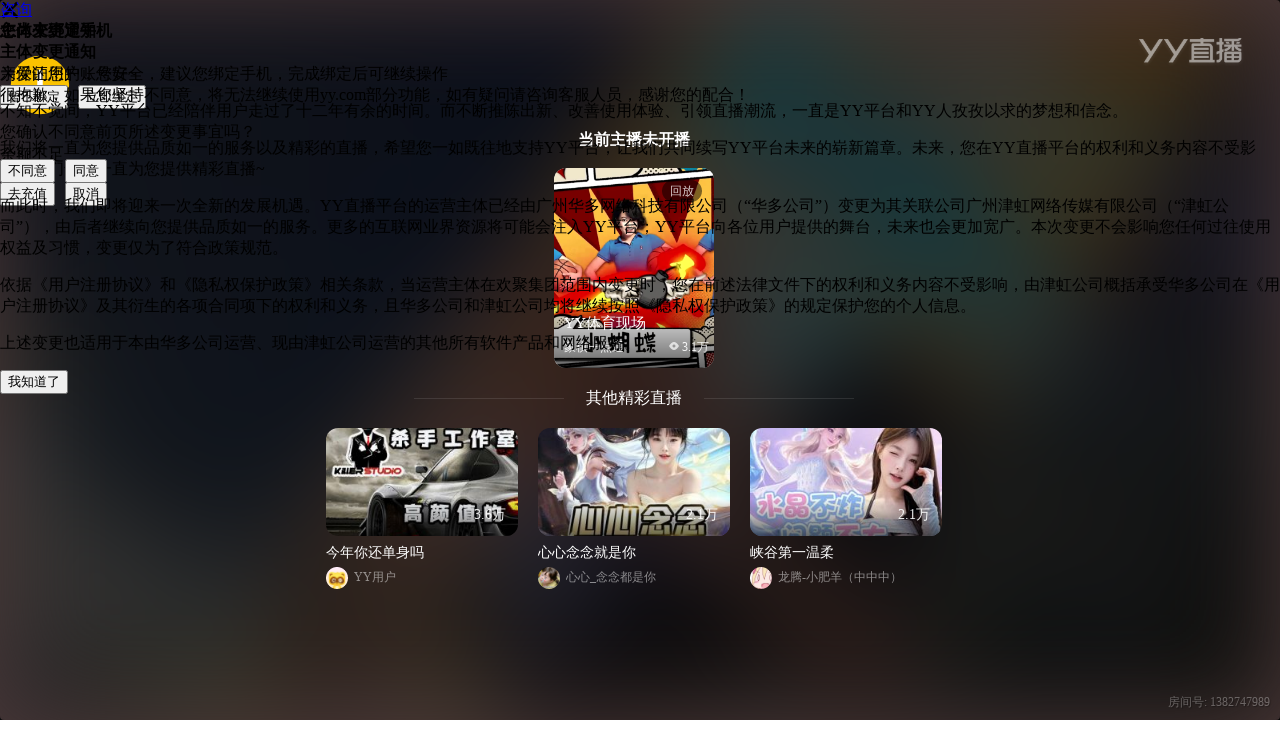

--- FILE ---
content_type: text/html; charset=UTF-8
request_url: https://www.yy.com/1382747989/1382747989?tempId=16777217
body_size: 7184
content:
<!doctype html>
<html class="yycom_live-html ">
<head>
    <meta charset="utf-8">
<meta name="renderer" content="webkit">
<link rel="dns-prefetch" href="//yyweb.yystatic.com/">
<link rel="dns-prefetch" href="http://emyfs.bs2dl.yy.com/">
<link rel="dns-prefetch" href="//image.yy.com/">
<link rel="dns-prefetch" href="//udbres.yy.com/">
<meta http-equiv="Content-Type" content="text/html; charset=utf-8" />
<meta http-equiv="X-UA-Compatible" content="IE=edge, chrome=1" />
<meta name="baidu-site-verification" content="dLxkRHz8uC" />
<meta name="applicable-device" content="pc">
<meta name="360-site-verification" content="58bf6aaad8bea04ed9c92a1f4232cabe" />
<meta name="sogou_site_verification" content="DAbfXWvALa"/>

<link rel="stylesheet" href="//web.yystatic.com/project/yycom_header/pc/css/index-12126670.css?202801163253" type="text/css">
<link rel="stylesheet" href="//web.yystatic.com/project/yycom_footer/pc/css/index-03812143.css?202801163253" type="text/css">
<title>燃舞蹈-燕小馨直播间_燃舞蹈-燕小馨视频直播 -上YY</title>
            <meta name="keywords" content="燃舞蹈-燕小馨,直播,燃舞蹈-燕小馨直播间,燃舞蹈-燕小馨视频">
            <meta name="description" content="燃舞蹈-燕小馨高清视频直播，上YY燃舞蹈-燕小馨与您分享直播乐趣">
        <link rel="stylesheet" href="//web.yystatic.com/project/yycom/pc/css/live-492d1b65ae.css?202801163253" type="text/css">
    <link rel="stylesheet" href="//web.yystatic.com/project/yycom/pc/css/left-d837bf87f5.css?202801163253" type="text/css">
    <link rel="stylesheet" href="//web.yystatic.com/project/yycom_live/pc/css/index-e3912f38.css?202801163253" type="text/css">
    <link rel="dns-prefetch" href="//web2.yystatic.com/">
</head>
<body class="yycom_live-body">
    <div class="p-header p-header--with-small-screen" id="wHead">
            <div class="p-header__child">
                <div class="p-header__main">
                    <div class="p-header__main__cnt">
                        <h1><a class="p-header__logo" href="/">YY直播-YY LIVE-全民娱乐视频直播平台</a></h1>
                        <div class="p-header__back"><a class="p-header__back__link" href="/">首页</a></div>
                        <div class="p-header__nav"><a class="p-header__nav__tl" href="/catalog" target="_blank"><span class="p-header__nav__tl__t">分类</span><i class="p-header__nav__tl__icon"></i></a></div>
                        <div class="p-header__search">
                            <div class="p-header__search__main">
                                <div class="p-header__search__s1">
                                    <input class="p-header__search__s1__ipt" name="q" autocomplete="off">
                                    <div class="p-header__search__btn">
                                    <input class="p-header__search__btn__ipt" type="button" value="搜索">
                                    </div>
                                </div>
                            </div>
                        </div>
                    </div>
                </div>
            </div>
        </div>
        <!-- - header-->
    <!-- header [1] -->
<script>
    var env = 1;
</script>
<!-- + body here-->
	<div class="yycom_live-first-screen" id="liveWrapper" style="">
        <!-- 头图-->
        <!-- + livecode -->
        <div class="yycom_live-main">
            <div class='yycom_live-video_area-head'>
                <!-- + liveplayerHead-->
                <div id="liveplayHead" class="w-liveplayer-head">
                    <div id="liveplayHeadAnchorInfo" class="w-liveplay-head__anchor-info">
                        <!-- 头像 -->
                        <a class="w-liveplay-head__avatar">
                            <img src="//downhdlogo.yy.com/hdlogo/100100/100/100/41/2564410546/u2564410546KD5dVNe.jpg" class="avatar-img" />

                            </a>
                        <!-- 直播间信息 -->
                        <div class="w-liveplayer-head__content">
                            <!-- 直播间名 -->
                            <h1>燕小馨 遇你甚幸~</h1>
                            <!-- 关注按钮 -->
                            <a class="w-liveplayer-head__btn">
                                <span yy-on="click: userInfoFollowClick" data-uid="2564410546" class="w-liveplayer-head__follow-btn">
                                    <i class="follow-i"></i>
                                    <span>关注</span>
                                </span>
                                <span class="w-liveplayer-head__follower-num">
                                    <i class="loading-icon"></i>
                                </span>
                            </a>
                            <div class="w-liveplayer-head__content-bottom">
                                <!-- 主播名字 -->
                                <div class="w-liveplayer-head__name-and-folowers">
                                    <a class="anchor-name" href="/u/2519166249" target="_blank">
                                        <h2>燃舞蹈-燕小馨</h2>
                                    </a>
                                </div>
                            </div>
                            <!-- <a class="w-liveplayer-head__btn">
                                <span yy-on="click: userInfoFollowClick" data-uid="2564410546" class="w-liveplayer-head__follow-btn">
                                    <i class="follow-i"></i>
                                    <span>关注</span>
                                </span>
                                <span class="w-liveplayer-head__follower-num">
                                    <i class="loading-icon"></i>
                                </span>
                            </a> -->
                        </div>
                    </div>
                    <!-- 举报、分享、手机观看按钮 -->
                    <div class="w-liveplayer-head__infos" id="liveplayHeadCtrl">
                        <div class="w-liveplayer-head__infos-btns">
                            <div class="w-liveplayer-head__infos-btn w-liveplayer-head__report-btn" yy-on="click:reportClick"><a class="icon" href="javascript:;" title="举报"><i class="w-liveplayer-head__infos-icons--report"></i><span>举报</span></a></div>
                            <div class="w-liveplayer-head__infos-btn w-liveplayer-head__share-btn" yy-on="mouseenter:shareEnter,mouseout:shareOut" yy-el="shareArea"><a class="icon" href="javascript:;" title="分享"><i class="w-liveplayer-head__infos-icons--share"></i><span>分享</span></a>
                                <div class="w-liveplayer-head__drag-share w-liveplayer-head__drag" id="wLiveplayerShareDrag"></div>
                            </div>
                            <div class="w-liveplayer-head__infos-btn w-liveplayer-head__open-in-phone-btn" yy-on="mouseenter:phoneEnter,mouseout:phoneOut" yy-el="phoneArea"><a class="icon" href="javascript:;" title="手机观看"><i class="w-liveplayer-head__infos-icons--phone"></i><span>手机观看</span></a>
                                <div class="w-liveplayer-head__drag-phone w-liveplayer-head__drag" id="wLiveplayerPhoneDrag"></div>
                            </div>
                        </div>
                    </div>
                </div>
            </div>
            <div id="wLiveplayer" class="yycom_live-video_area">
                <!-- - liveplayerHead-->
                <!-- + player & gift -->
                <div class="yycom_live-video_area-player-and-giftbar" id="playerAndGiftbar">
                    <div class="yycom_live-video_area-main">
                        <div id="player"></div>
                    </div>
                    <div class="yycom_live-video_area-giftbar">
                        <div class="yycom_live-entbar">
                            <div class="yycom_live-entbar-l"></div>
                            <div class="yycom_live-entbar-r">
                                <div class="yycom_live-giftbar">
                                    <div class="yycom_live-giftbar-wrap"></div>
                                    <div class="yycom_live-giftbar-more"></div>
                                </div>
                                <div class="yycom_live-package-area">
                                    <span class="yycom_live-package-btn"></span>
                                </div>
                                <span class="yycom_live-recharge-btn"></span>
                            </div>
                        </div>
                    </div>
                </div>
                <!-- - player & gift -->
                
                <!-- + 游戏区-->
                <div class="w-game-area" id="gameArea"></div>
                <!-- - 游戏区-->
            </div>
            
            <!-- + 侧栏-->
            <div class="yycom_live-sidebar">
                <div id="wLiveplayerBangArea" class="w-liveplayer-tabArea">
                    <div class="w-liveplayer-tabArea-hd"></div>
                    <div class="w-liveplayer-tabArea-bd loading">
                        <div class="w-liveplayer-tabArea-loading"></div>
                    </div>
                </div>
                
                <!-- + 公屏 -->
                <div id="wLiveplayerGongpin" yy-on="mouseover: gongPinHover, mouseout: gongpinMouseout" class="w-liveplayer-gongpin">
                    <script id="taskcenterChatroomHintTpml" type="text/html"><span>{{ msgType }}</span>
                        <p><span>{{ msgPrefix }}</span><span class="dailyTask__progress">{{ msgProgress }}</span></p><a id="taskcenter__chatroom__close" href="//yyweb.yystatic.com/pc/components/p-studio/javasctipt:;"></a><a id="taskcenter__chatroom__open" href="//www.yy.com/web/tasks_center/index.html"
                            target="_blank">立即查看</a>
                    </script>
                    <div class="chatroom-wrapper" id="wChatroomArea">
                        <!-- + 广播区域-->
                        <div id="roll-broadcast-id" style="display: none;">
                            <div class="broadcast">
                                <div id="roll-broadcast-content" class="wrap"></div>
                                <div class="broadcast-bg">
                                    <div class="left"></div>
                                    <div class="right"></div>
                                </div>
                            </div>
                        </div>
                        <!-- - 广播区域-->
                        <div class="chat-controls"><a href="javascript:;" class="chat-controls__btn" id="wChatRoomLockBtn"><i class="icon-control-lock"> </i><span>锁定</span></a><a href="javascript:;" class="chat-controls__btn" id="wChatRoomCleanBtn"><i class="icon-control-clear"></i><span>清屏 </span></a>
                            <div class="chat-controls__grid-line"></div>
                        </div>
                        <div class="chat-room">
                            <!-- <div class="more-bgcover hidden"></div> -->
                            <div class="chat-room-bd">
                                <div class="taskcenter__chatroomHint"></div>
                                <div class="scroll-sidebar-cont">
                                    <div class="scroll-cont-inner">
                                        <ul class="chatroom-list"> </ul>
                                    </div>
                                </div>
                                <div class="scroll-sidebar-area">
                                    <div class="scroll-sidebar-bar">
                                        <a href="javascript:;"></a>
                                    </div>
                                </div>
                                <a id="wChatRoomMoreBtn" class="chat-room-more" href="javascript:;">查看新消息</a>
                            </div>
                        </div>
                        <div class="tips-chat">
                            <div class="chat-room-ft">
                                <!-- + 用户输入框-->
                                <div class="chat-room-input">
                                    <a id="chatGiftCtrl" href="javascript:;" class="chat-gift-container"><i></i>屏蔽特效</a>
                                    <div class="chat-noble-container">
                                        <div class="chat-fix-hover"></div>
                                        <a href="javascript:void(0);" class="phiz"></a>
                                        <div class="chat-noble-notice">
                                            <div class="notice-box">
                                                <p class="login">游客请先<a id="openLoginBox" href="javascript:void(0);">开通吧</a></p>
                                                <p class="open">贵族LV3专属<a id="openNoble" href="javascript:void(0);">开通吧</a></p>
                                                <p class="repay">贵族LV3专属<a id="rePayNoble" href="javascript:void(0);">续费吧</a></p>
                                                <p class="limit0"> LV3贵族用户可以发送表情，快去升级吧。</p>
                                                <p class="limit1"> LV3-LV4贵最多同时发 1 个表情</p>
                                                <p class="limit2"> LV5-LV10贵最多同时发 2 个表情</p>
                                                <p class="limit3"> LV11 以上贵最多同时发 3 个表情</p>
                                            </div>
                                        </div>
                                        <div class="chat-noble-box">
                                            <ul class="cf"></ul>
                                        </div>
                                    </div><span id="msgInputFront" class="msgInput-front-txt"><a href="javascript:;" class="l">登录</a>发弹幕, 可独得主播恩宠哦~</span><textarea id="msgInput" name="" rows="2" placeholder="" class="msg-input"></textarea><span class="msg-input-num">1/30</span><a href="javascript:;" class="sendmsg-btn">发送</a></div>
                                <!-- — 用户输入框-->
                                <!-- + 提示浮层-->
                                <div class="chat-input-tips">
                                    <div class="pop-arrow">
                                        <div class="arrow-1"></div>
                                        <div class="arrow-2"></div>
                                    </div>
                                    <p class="tips"></p><span class="tips-cbtn"></span> </div>
                                <!-- - 提示浮层-->
                            </div>
                        </div>
                    </div>
                </div>
                <!-- - 公屏 -->
            </div>
            <!-- + yyloader module -->
            <div
                id="wLiveplayerHeadLoaderBox"
                data-loader-src="//web.yystatic.com/project/yycom/pc/tpl/studio-liveplayer-head.tpl"
                data-loader-id="liveplayerHead"
            ></div>
            <div
                id="wLiveplayerSidebarLoaderBox"
                data-loader-src="//web.yystatic.com/project/yycom/pc/tpl/studio-liveplayer-sidebar-4487b9835b.tpl"
                data-loader-id="liveplayerSidebar"
            ></div> <!-- - 侧栏-->
            <div
                id="wLiveplayerGameLoaderBox"
                data-loader-src="//web.yystatic.com/project/yycom/pc/tpl/studio-liveplayer-game-8cee186a3d.tpl"
                data-loader-id="liveplayerGame"
            ></div>
            <div
                id="wStudioOthersLoaderBox"
                data-loader-src="//web.yystatic.com/project/yycom/pc/tpl/studio-others-0531b6153b.tpl"
            ></div>
            <!-- - yyloader module -->
        </div>
        <!-- - livecode -->

        <!-- + others-->
        <div
            id="wStudioOthersLoaderBox"
            data-loader-src="//web.yystatic.com/project/yycom/pc/tpl/studio-others-0531b6153b.tpl"
            data-loader-ref="liveplayerMain"
            data-loader-id="liveplayerOthers"
        ></div>
        <!-- + live recommend component -->
        <div id="wStudioLiveRecommend" class="yycom_live-recommend"></div>
        <!-- - live recommend component -->
        <!-- - others-->
    </div>
	<!-- - body here-->

    <!-- + left menu -->
	<div class="drawer" id="drawer" >
        <!--展开态-->
        <div class="drawer-expand">
            <div class="drawer-expand__handler"></div>
            <div class="drawer-expand__getApp" id="drawerGetAppQrbox">
                <div class="drawer-expand__getApp-btns"><a class="drawer-expand__getApp-btn" href="//www.yy.com/download?f=3013" target="_blank"><i class="drawer-expand__getApp-i-phone"></i><span>手机YY</span></a><a class="drawer-expand__getApp-btn" href="//www.yy.com/yy8/" target="_blank"><i class="drawer-expand__getApp-i-pc"></i><span>PC YY</span></a></div>
            </div>
            <script id="drawerGetAppQrboxTmpl" type="text/html">
                <a 
                    class="drawer-expand__getApp-qrbox {{if theme.download.inPromotion}}drawer-expand__getApp-qrbox--promotion{{/if}}"
                    href="{{theme.download.flink.link}}"
                    target="_blank"
                >
                    <span class="drawer-expand__getApp-qrbox-img">
                        <img src="//web.yystatic.com/project/yycom/pc/images/2wm-flink-6cb6f4cad7.png?202801163253" alt=""/>
                    </span>
                    <span class="drawer-expand__getApp-qrbox-tl">{{theme.download.flink.title}}</span>
                    <span class="drawer-expand__getApp-qrbox-sub">{{theme.download.flink.sub}}</span>
                </a>
            </script>
            <div class="drawer_expand__scroll-area">
                <div id="drawer_expand__scroll-bar"><a href="javascript:;">scroll</a></div>
            </div>
            <div id="drawer-expand__scroll-container">
                <div>
                    <div class="drawer-expand__sections">

                        <div class="drawer-expand__section drawer-expand__guide">
                                <div class="drawer-expand__guide-btns">
                                    <a class="drawer-expand__guide-btn" data-stat-guide-id="92" href="/">
                                            <div class="drawer-expand__guide-btn-i"></div><span>返回首页</span>
                                        </a>
                                    <a class="drawer-expand__guide-btn" data-stat-guide-id="93" href="/i/?tab=follow">
                                            <div class="drawer-expand__guide-btn-i"></div><span>我的订阅</span>
                                        </a>
                                    </div>
                            </div>
                        <div class="drawer-expand__section drawer-expand__promote">
                                <div class="drawer-expand__promote-title">推荐分类</div>
                                <ul class="drawer-expand__promote-list">
                                    <li class="drawer-expand__promote-item" data-stat-promote-id="95">
                                            <a href="/dancing"><span>美女热舞</span>
                                                <i class="drawer-expand__promote-HOT-i"></i>
                                                </a>
                                        </li>
                                    <li class="drawer-expand__promote-item" data-stat-promote-id="94">
                                            <a href="/chicken/jdqs"><span>天天吃鸡</span>
                                                <i class="drawer-expand__promote-HOT-i"></i>
                                                </a>
                                        </li>
                                    </ul>
                            </div>
                        <div class="drawer-expand__section drawer-expand__categories">
                                <div class="drawer-expand__set" data-show-count="10" data-stat-set-id="72">
                                        <h3 class="drawer-expand__set-title">
                                            <i class="drawer-expand__set-title-i" style="background-image:url(//image.yy.com/contimage/5r-e5Y-Y566wQDJ4MTY0MDgzNjMxODE0NA.png);"></i>
                                            <span>娱乐</span>
                                        </h3>

                                        <ul class="drawer-expand__set-list">
                                                <li class="drawer-expand__set-item " data-stat-item-id="98"><a href="/music/">音乐</a></li>
                                                <li class="drawer-expand__set-item " data-stat-item-id="100"><a href="/show/">脱口秀</a></li>
                                                <li class="drawer-expand__set-item " data-stat-item-id="150"><a href="/dancing">舞蹈</a></li>
                                                <li class="drawer-expand__set-item " data-stat-item-id="140"><a href="/travel">户外</a></li>
                                                <li class="drawer-expand__set-item " data-stat-item-id="148"><a href="/pretty/">颜值</a></li>
                                                <li class="drawer-expand__set-item " data-stat-item-id="132"><a href="/mc/">喊麦</a></li>
                                                <li class="drawer-expand__set-item " data-stat-item-id="109"><a href="/sport/">体育</a></li>
                                                <li class="drawer-expand__set-item " data-stat-item-id="108"><a href="/acg/">二次元</a></li>
                                                </ul>
                                        </div>
                                <div class="drawer-expand__set" data-show-count="10" data-stat-set-id="97">
                                        <h3 class="drawer-expand__set-title">
                                            <i class="drawer-expand__set-title-i" style="background-image:url(//image.yy.com/contimage/5aiT5ZGK5Z6ZQDJ4MTY0MDgzNjMzMzAwNg.png);"></i>
                                            <span>游戏</span>
                                        </h3>

                                        <ul class="drawer-expand__set-list">
                                                <li class="drawer-expand__set-item " data-stat-item-id="68"><a href="/game/">王者荣耀</a></li>
                                                <li class="drawer-expand__set-item " data-stat-item-id="135"><a href="/chicken/cjzc">和平精英</a></li>
                                                <li class="drawer-expand__set-item " data-stat-item-id="65"><a href="/chicken/jdqs">天天吃鸡</a></li>
                                                <li class="drawer-expand__set-item " data-stat-item-id="151"><a href="/chicken/lol">英雄联盟</a></li>
                                                <li class="drawer-expand__set-item " data-stat-item-id="147"><a href="/djry">综合游戏</a></li>
                                                <li class="drawer-expand__set-item " data-stat-item-id="152"><a href="/chicken/wwqy">无畏契约</a></li>
                                                </ul>
                                        </div>
                                <div class="drawer-expand__set" data-show-count="10" data-stat-set-id="70">
                                        <h3 class="drawer-expand__set-title">
                                            <i class="drawer-expand__set-title-i" style="background-image:url(//image.yy.com/contimage/aWNvLeWvruKCrOmOvueRuzJ4MTY0MDgzNjM1OTU4NQ.png);"></i>
                                            <span>其他</span>
                                        </h3>

                                        <ul class="drawer-expand__set-list">
                                                <li class="drawer-expand__set-item " data-stat-item-id="146"><a href="/others/zonghe">综合</a></li>
                                                <li class="drawer-expand__set-item " data-stat-item-id="113"><a href="/others/mobilelive/">手机直播</a></li>
                                                <li class="drawer-expand__set-item " data-stat-item-id="139"><a href="/others/nice">猜你喜欢</a></li>
                                                </ul>
                                        </div>
                                </div>

                        </div>
                </div>
            </div>
        </div>
        <!--收起态-->
        <div class="drawer-collapse">
            <div class="drawer-collapse__handler"></div>

            <div class="drawer-collapse__categories">
                    <div class="drawer-collapse__set" data-stat-set-id="90"><a href="/"><i style="background-image:url(//image.yy.com/contimage/6aaW6aG1MTY0MDgzNjU3MzY0NA.png);"></i><span>首页</span></a></div>
                    <div class="drawer-collapse__set" data-stat-set-id="91"><a href="/i/?tab=follow"><i style="background-image:url(//image.yy.com/contimage/6K6i6ZiFMTY0MDgzNjU4MjE2OQ.png);"></i><span>订阅</span></a></div>
                    <div class="drawer-collapse__set" data-stat-set-id="87"><a href="/music/"><i style="background-image:url(//image.yy.com/contimage/5aix5LmQMTY0MDgzNjYwMDgyMw.png);"></i><span>娱乐</span></a></div>
                    <div class="drawer-collapse__set" data-stat-set-id="86"><a href="/game/"><i style="background-image:url(//image.yy.com/contimage/5ri45oiPMTY0MDgzNjYwODk1Mg.png);"></i><span>游戏</span></a></div>
                    <div class="drawer-collapse__set" data-stat-set-id="88"><a href="/others/"><i style="background-image:url(//image.yy.com/contimage/57u85ZCIMTY0MDgzNjYxNjQyOQ.png);"></i><span>综合</span></a></div>
                    </div>
            </div>
    </div>

<!-- - left menu -->
    <script>
      // 自动收起逻辑
      (function() {
        // var iClass = ''
        // if (window.localStorage) {
        //   if (window.localStorage.getItem('drawer') === 'collapse') {
        //     iClass = 'hideDrawer'
        //   } else if (window.localStorage.getItem('drawer') === 'expand') {
        //     iClass = 'showDrawer'
        //   }
        // }
        // if (!iClass) {
        //   if (document.body.offsetWidth < 1440) {
        //     iClass = 'hideDrawer'
        //   }
        // }

        // if (iClass) {
        //   document.getElementsByTagName('html')[0].className += ' ' + iClass;
        // }
      
        // 产品需求默认收起侧边栏
        document.getElementsByTagName('html')[0].className += ' hideDrawer';
      })();
    </script>
    
    <script>
        var isUser = 'T';
    </script>


    <script>
        var pageInfo = {
            encode: 'false',
            enableQualityLoginGuide: true,
            position: 'studio',
            isEnt: true,
            isLy: false,
            uid : "2564410546",
            owUid : "2564410546",
            nick: "燃舞蹈-燕小馨",
            logo: "http://downhdlogo.yy.com/hdlogo/100100/100/100/41/2564410546/u2564410546KD5dVNe.jpg",
            numOfFun : "0",
            sid : "1382747989",
            ssid : "1382747989",
            shortSid : "1382747989",
            v_type: "0",
            pid : "",
            livepid: "",
            title : "",
            snapShot:"",
            roomName: decodeURIComponent("%e7%87%95%e5%b0%8f%e9%a6%a8%20%e9%81%87%e4%bd%a0%e7%94%9a%e5%b9%b8~"),
            thumb : "",
            bizType: '4',
            biz: 'dance',
            isGame : false,
            type : "1",
            tempId: "16777217",
            ver:"",
            kind:"",
            ban:"0",
            part:"",
            vr:"0",
            linkMic:"0",
            originalBiz: "dance",
            parentBiz: "dance",
            ad: {
                id: '1',
                url: '',
                startTime: '0',
                endTime: '0',
                position: ''
            },
            owInfo: {
                uid: "2564410546",
                sid: "1382747989",
                ssid: "1382747989",
                pid: "",
                livepid: "",
                nick: decodeURIComponent("%E7%87%83%E8%88%9E%E8%B9%88-%E7%87%95%E5%B0%8F%E9%A6%A8"),
                logo: "http://downhdlogo.yy.com/hdlogo/100100/100/100/41/2564410546/u2564410546KD5dVNe.jpg",
                yynum: "2519166249",
                hdLogo: "http://downhdlogo.yy.com/hdlogo/100100/100/100/41/2564410546/u2564410546KD5dVNe.jpg",
                numOfFun: "32111",
                title: "",
                thumb: null,
                snapShot: null,
                roomName: decodeURIComponent("%e7%87%95%e5%b0%8f%e9%a6%a8%20%e9%81%87%e4%bd%a0%e7%94%9a%e5%b9%b8~"),
                template:null,
                flash: 0,
                biz: "dance",
                desc: "",
                vr: 0,
                stringBiz: "热舞",
                v_type: "0"
            },
            config: {
                defaultQuality: /95329615|54880976|22490906|13757650|60339022|37385259|53/.test("1382747989")? '高清': '',
                needBuffer: true

            }
        };
        var flashUrlPrefix = '//weblbs.yystatic.com/';
        var h5ServiceVersion = "1.10.25";
        var studioConfig = "{\"manifest\":{\"FLVEngine\":\"//web2.yystatic.com/project/yyplayer_deploy/yycom/engines/FLVEngine-c737d0053581.js\",\"FLVEngineH265Decoder\":\"//web2.yystatic.com/project/yyplayer_deploy/yycom/engines/FLVEngineH265Decoder-077f89218b5d.js\",\"RTCEngine\":\"//web2.yystatic.com/project/yyplayer_deploy/yycom/engines/RTCEngine-4c8d59d1d974.js\",\"YYLiveEngine\":\"//web2.yystatic.com/project/yyplayer_deploy/yycom/engines/YYLiveEngine-6ba9f13977db.js\",\"ScreenTextDataProvider\":\"//web2.yystatic.com/project/yyplayer_deploy/yycom/lib/ScreenText/ScreenTextDataProvider-4f120f895a15.js\",\"StreamManagerAddon\":\"//web2.yystatic.com/project/yyplayer_deploy/yycom/lib/StreamManagerAddon-36745ecf5986.js\",\"three\":\"//web2.yystatic.com/project/yyplayer_deploy/yycom/lib/three-0d9f90d07ecd.js\",\"initStudioPlayer.css\":\"//web2.yystatic.com/project/yyplayer_deploy/yycom/loader/initStudioPlayer-7f4eafe13414.css\",\"initStudioPlayer\":\"//web2.yystatic.com/project/yyplayer_deploy/yycom/loader/initStudioPlayer-eee26f87d8bc.js\",\"LiveStreamingProcessor\":\"//web2.yystatic.com/project/yyplayer_deploy/yycom/processors/YY/LiveStreaming/LiveStreamingProcessor-f8d8a90edc13.js\"},\"unSupportH265Sids\":[74617895,86613418,86263271,93942916,2288679078,1349346555,1450914062,1342975023]}";
        var livingStream = {};
        var livingStream2 = {};
        if((['13757652','59430496','78678200','93479716','54880976','22490906','29249921'].indexOf(pageInfo.sid)!==-1)&&!(/https/.test(window.location.protocol))){
            var url = window.location.href.replace('http','https');
            window.location.href = url;
        }
    </script>

    <script src="//web.yystatic.com/project/yycom_header/pc/js/shim-c1d4a453.js"></script>
    <script src="//web.yystatic.com/project/yycom_header/pc/js/index-12126670.js"></script>
    <script src="//web.yystatic.com/project/yycom_live/pc/js/index-e3912f38.js"></script>

    <script>
        var JS_PATH = {
            SIDEBAR: '//web.yystatic.com/project/yycom/pc/js/left-07a9e4bdfb.js',
            MAIN: '//web.yystatic.com/project/yycom/pc/js/live-59687f6224.js',
            VENTORS: '//web.yystatic.com/project/yycom/pc/js/ventors-34121a655f.js'
        };
    </script>
    <script>
        (function(){
            if(typeof require == 'undefined'){
                window.require = {
                    urlArgs: '20241210024621',
                    waitSeconds: 0
                };
            }
            window.manifestVersion = '20241210024621';
        })();
    </script>
    <script>
        (function () {
            var loader = function (src, done) {
                var script = document.createElement('script');
                var headEl = document.getElementsByTagName('head')[0];
                if (script.readyState) {
                    script.onreadystatechange = function () {
                        if (script.readyState == 'loaded' || script.readyState == 'complete') {
                            script.onreadystatechange = null;
                            return done && done();
                        }
                    };
                } else  {
                    script.onload = function() {
                        return done && done();
                    };
                }

                script.src = src;
                headEl.appendChild(script);
            };
            if (window.onFirstScreenLoaded) {
                window.onFirstScreenLoaded(function() {
                    loader(JS_PATH.VENTORS, function() {
                        loader(JS_PATH.MAIN);
                        if (JS_PATH.SIDEBAR) {
                            loader(JS_PATH.SIDEBAR);
                        }
                    })
                })
            }
        })();
    </script>
    <script>
var _hmt = _hmt || [];
(function(){
    var runBaidu = function(){
        var s = document.getElementsByTagName("script")[0];

        var hm = document.createElement("script");
        hm.src = "https://hm.baidu.com/hm.js?c493393610cdccbddc1f124d567e36ab";
        s.parentNode.insertBefore(hm, s);
    };

    if(typeof window.onFirstScreenLoaded == 'function'){
        window.onFirstScreenLoaded(runBaidu);
    } else {
        runBaidu();
    }
})();

(function () {
    var script = document.createElement('script');
    var headEl = document.getElementsByTagName('html')[0];
    script.src = '//web.yystatic.com/public/global/legacyBrowser/js/legacyBrowser.js?ie=false';
    headEl.appendChild(script);
})();
</script>
</body>
</html>


--- FILE ---
content_type: text/html; charset=UTF-8
request_url: https://www.yy.com/ent/room/queryNoble.action?topCid=1382747989&subCid=1382747989&offset=0&limit=4
body_size: -63
content:
{"data":{"nobleList":[]},"result":"0"}

--- FILE ---
content_type: text/html; charset=UTF-8
request_url: https://www.yy.com/ent/room/queryDedicate.action?topCid=1382747989&subCid=1382747989&offset=0&limit=4
body_size: -42
content:
{"data":{"total":0,"dedicatList":[]},"result":"0"}

--- FILE ---
content_type: text/css
request_url: https://web.yystatic.com/project/yycom_live/pc/css/player-endpage-0c97ea59.css
body_size: 1371
content:
.yycom_live-nomic{background-color:#4b3939;background-repeat:no-repeat;background-size:cover;border-radius:4px;bottom:0;display:none;left:0;pointer-events:visible;position:absolute;right:0;text-align:center;top:0}.yycom_live-nomic:before{content:"";display:inline-block;height:100%;overflow:hidden;vertical-align:middle;width:0}.yycom_live-nomic .content-wrap-bg{background-repeat:no-repeat;background-size:100% auto;-webkit-filter:blur(50px);filter:blur(50px);height:100%;left:0;position:absolute;top:0;width:100%;z-index:0}.yycom_live-nomic .content-wrap-bg:before{background:rgba(0,0,0,.7);content:"";display:block;height:100%;width:100%}.yycom_live-nomic .content-wrap{display:inline-block;left:0;position:absolute;top:50%;-webkit-transform:translateY(-50%);transform:translateY(-50%);vertical-align:top;width:99%}.yycom_live-nomic.active{display:block}.yycom_live-nomic .pic-real{height:100%;width:auto}.yycom_live-nomic .pic-real img{display:inline;visibility:visible}.yycom_live-nomic .title{margin-bottom:18px;text-align:center}.yycom_live-nomic .title .h1,.yycom_live-nomic .title .h2{display:block}.yycom_live-nomic .title .h1{color:#fff;font-size:16px;font-weight:700;line-height:21px}.yycom_live-nomic .title .h2{color:#888;font-size:14px;letter-spacing:3px}.yycom_live-nomic .video-label{background:rgba(0,0,0,.5);border-radius:12px;color:hsla(0,0%,100%,.8);font-size:12px;height:22px;line-height:22px;padding:0 8px;position:absolute;right:12px;text-align:center;top:12px;z-index:1}.yycom_live-nomic .videoPlayBack{border-radius:12px;height:265px;margin:0 auto;overflow:hidden;position:relative;width:212px}@media screen and (max-width:1920px){.yycom_live-nomic .videoPlayBack{height:200px;width:160px}}.yycom_live-nomic .videoPlayBack .video-box{display:block}.yycom_live-nomic .videoPlayBack .video-area{height:100%;position:relative;width:100%}.yycom_live-nomic .videoPlayBack .video-play-pic-inner .icon-play{z-index:1}.yycom_live-nomic .videoPlayBack .video-play-pic-inner .play-pic-real{background-image:url(//web.yystatic.com/project/yycom_live/pc/images/default_load-f7dec0d2.png);background-position:50% 50%;background-repeat:no-repeat;height:265px;height:100%;overflow:hidden;position:relative;text-align:center;width:212px;width:100%;z-index:1}@media screen and (max-width:1920px){.yycom_live-nomic .videoPlayBack .video-play-pic-inner .play-pic-real{height:200px;width:160px}}.yycom_live-nomic .videoPlayBack .video-play-pic-inner .play-pic-real img{height:100%;left:50%;position:absolute;top:0;-webkit-transform:translateX(-50%);transform:translateX(-50%);width:auto}.yycom_live-nomic .videoPlayBack .video-play-pic-inner .mask{background:#000;filter:alpha(opacity=0);height:100%;opacity:0;position:absolute;top:0;-webkit-transition:all .2s ease;transition:all .2s ease;width:100%;z-index:1}.yycom_live-nomic .videoPlayBack .video-play-pic-inner .icon-play{background-image:url(//web.yystatic.com/project/yycom_live/pc/images/play-ace858c5.png);background-position:50%;background-size:100%;display:block;filter:alpha(opacity=0);height:50px;left:50%;margin:-25px 0 0 -25px;opacity:0;overflow:hidden;position:absolute;top:50%;-webkit-transform:scale(1.5);transform:scale(1.5);-webkit-transition:.3s;transition:.3s;width:50px;z-index:3}.yycom_live-nomic .videoPlayBack .video-play-pic-inner:hover .icon-play{display:block;filter:alpha(opacity=1);opacity:1}.yycom_live-nomic .videoPlayBack .video-play-pic-inner:before{background:-webkit-gradient(linear,left top,left bottom,from(transparent),color-stop(99.44%,rgba(0,0,0,.6)));background:linear-gradient(180deg,transparent,rgba(0,0,0,.6) 99.44%);bottom:0;content:"";height:35%;left:0;position:absolute;width:100%;z-index:2}.yycom_live-nomic .videoPlayBack:hover .mask{opacity:.3}.yycom_live-nomic .videoPlayBack .video-play-count,.yycom_live-nomic .videoPlayBack .video-play-info{vertical-align:middle}.yycom_live-nomic .videoPlayBack .video-play-info{bottom:0;height:50px;position:absolute;z-index:2}.yycom_live-nomic .videoPlayBack .video-play-info span{display:inline-block;line-height:18px;vertical-align:middle}.yycom_live-nomic .videoPlayBack .video-play-info span .video-title{bottom:36px;color:#fff;display:inline-block;font-size:15px;left:0;overflow:hidden;padding:0 10px;position:absolute;text-align:left;text-overflow:ellipsis;white-space:nowrap;width:140px}.yycom_live-nomic .videoPlayBack .video-play-info span .anchor-name{left:10px;text-align:left;width:70px}.yycom_live-nomic .videoPlayBack .video-play-info span .anchor-name,.yycom_live-nomic .videoPlayBack .video-play-info span .video-num{bottom:12px;color:#ffffffe5;display:inline-block;font-size:12px;overflow:hidden;position:absolute;text-overflow:ellipsis;white-space:nowrap}.yycom_live-nomic .videoPlayBack .video-play-info span .video-num{left:90px;text-align:right;width:65px;z-index:2}.yycom_live-nomic .videoPlayBack .video-play-info span .video-num:before{background-image:url(//web.yystatic.com/project/yycom_live/pc/images/hot-e5934439.png);background-size:10px 14px;content:"";display:inline-block;height:14px;margin-right:3px;position:relative;top:-2px;vertical-align:middle;width:10px}.yycom_live-nomic .videoPlayBack .video-play-count{bottom:0;position:absolute;right:10px}.yycom_live-nomic .videoPlayBack .video-play-count span{display:inline-block;line-height:18px;vertical-align:middle}.yycom_live-nomic .videoPlayBack .video-play-count span .icon-view{background-image:url(//web.yystatic.com/project/yycom_live/pc/images/w-studioRecommend-sprite-46a85f39.png);background-position:-75px -26px;height:11px;vertical-align:middle;width:14px}.yycom_live-nomic .videoPlayBack .video-play-count span .play-count,.yycom_live-nomic .videoPlayBack .video-play-count span .video-time{color:#999;font-size:12px;vertical-align:middle}.yycom_live-nomic .videoPlayBack .video-play-count span .video-time{display:inline-block;text-align:right;width:88px}.yycom_live-sub_title{color:#fff;font-size:16px;height:60px;line-height:60px;position:relative;text-align:center}.yycom_live-sub_title:after,.yycom_live-sub_title:before{border-bottom:1px solid hsla(0,0%,100%,.1);content:"";display:inline-block;height:0;position:absolute;top:30px;width:150px}.yycom_live-sub_title:after{left:50%;margin-left:-220px}.yycom_live-sub_title:before{margin-right:-220px;right:50%}.yycom_live-nomic-livelist{vertical-align:middle}.yycom_live-nomic-livelist .box{display:inline-block;margin:0 10px;overflow:hidden;position:relative;vertical-align:middle;width:214px}@media screen and (max-width:1920px){.yycom_live-nomic-livelist .box{width:192px}}.yycom_live-nomic-livelist .cover{background-size:cover;border-radius:12px;display:block;height:120px;overflow:hidden;position:relative;width:100%}@media screen and (max-width:1920px){.yycom_live-nomic-livelist .cover{height:108px}}.yycom_live-nomic-livelist .cover:before{background:-webkit-gradient(linear,left top,left bottom,from(transparent),color-stop(99.44%,rgba(0,0,0,.6)));background:linear-gradient(180deg,transparent,rgba(0,0,0,.6) 99.44%);bottom:-1px;content:"";height:35%;left:0;position:absolute;width:100%;z-index:1}.yycom_live-nomic-livelist .cover .icon-play{background-image:url(//web.yystatic.com/project/yycom_live/pc/images/play-ace858c5.png);background-position:50%;background-size:100%;display:block;filter:alpha(opacity=0);height:50px;left:50%;margin:-25px 0 0 -25px;opacity:0;overflow:hidden;position:absolute;top:50%;-webkit-transform:scale(1.5);transform:scale(1.5);-webkit-transition:.3s;transition:.3s;width:50px;z-index:3}.yycom_live-nomic-livelist .cover .mask{background:#000;filter:alpha(opacity=0);height:100%;opacity:0;position:absolute;top:0;-webkit-transition:all .2s ease;transition:all .2s ease;width:100%;z-index:1}.yycom_live-nomic-livelist .cover:hover .icon-play{display:block;filter:alpha(opacity=1);opacity:1}.yycom_live-nomic-livelist .cover:hover .mask{filter:alpha(opacity=0.3);opacity:.3}.yycom_live-nomic-livelist .video-num{bottom:12px;color:#ffffffe5;position:absolute;right:12px;text-align:right;width:calc(100% - 15px);z-index:2}.yycom_live-nomic-livelist .tl,.yycom_live-nomic-livelist .video-num{display:inline-block;font-size:14px;overflow:hidden;text-overflow:ellipsis;white-space:nowrap}.yycom_live-nomic-livelist .tl{color:#fff;margin-top:8px;text-align:left;width:100%}.yycom_live-nomic-livelist .recommend__item__info{height:25px;position:relative;width:100%}.yycom_live-nomic-livelist .recommend__item__info .recommend__item__avatar{border-radius:100%;bottom:2px;height:22px;left:0;overflow:hidden;position:absolute;width:22px}.yycom_live-nomic-livelist .recommend__item__info .recommend__item__avatar img{height:100%;width:100%}.yycom_live-nomic-livelist .recommend__item__info .recommend__item__author{bottom:0;color:hsla(0,0%,100%,.5);font-size:12px;height:22px;left:28px;overflow:hidden;position:absolute;text-align:left;text-overflow:ellipsis;white-space:nowrap;width:calc(100% - 28px)}.yycom_live-nomic--show{display:block}

--- FILE ---
content_type: text/css
request_url: https://web.yystatic.com/project/yycom_live/pc/css/recommend-b9d8f2c4.css
body_size: 2389
content:
@media (max-width:1439px){.studio-recommend-wrapper .studio-recommend__list{padding-bottom:calc(62.5% + 102px)}.studio-recommend-wrapper .studio-recommend__list .studio-recommend__item{width:calc(25% - 12px)}.studio-recommend-wrapper .studio-recommend__list .studio-recommend__item:nth-child(4n+1){margin-left:0}}@media (min-width:1440px) and (max-width:1699px){.studio-recommend-wrapper .studio-recommend__list{padding-bottom:calc(50% + 100px)}.studio-recommend-wrapper .studio-recommend__list .studio-recommend__item{width:calc(20% - 12.8px)}.studio-recommend-wrapper .studio-recommend__list .studio-recommend__item:nth-child(5n+1){margin-left:0}}@media (min-width:1700px) and (max-width:2554px){.studio-recommend-wrapper .studio-recommend__list{padding-bottom:calc(41.66667% + 98.66667px)}.studio-recommend-wrapper .studio-recommend__list .studio-recommend__item{width:calc(16.66667% - 13.33333px)}.studio-recommend-wrapper .studio-recommend__list .studio-recommend__item:nth-child(6n+1){margin-left:0}}@media (min-width:2555px) and (max-width:3000px){.studio-recommend-wrapper .studio-recommend__list{padding-bottom:calc(35.71429% + 97.71429px)}.studio-recommend-wrapper .studio-recommend__list .studio-recommend__item{width:calc(14.28571% - 13.71429px)}.studio-recommend-wrapper .studio-recommend__list .studio-recommend__item:nth-child(7n+1){margin-left:0}}@media (min-width:3001px) and (max-width:3500px){.studio-recommend-wrapper .studio-recommend__list{padding-bottom:calc(31.25% + 97px)}.studio-recommend-wrapper .studio-recommend__list .studio-recommend__item{width:calc(12.5% - 14px)}.studio-recommend-wrapper .studio-recommend__list .studio-recommend__item:nth-child(8n+1){margin-left:0}}@media (min-width:3501px) and (max-width:4000px){.studio-recommend-wrapper .studio-recommend__list{padding-bottom:calc(27.77778% + 96.44444px)}.studio-recommend-wrapper .studio-recommend__list .studio-recommend__item{width:calc(11.11111% - 14.22222px)}.studio-recommend-wrapper .studio-recommend__list .studio-recommend__item:nth-child(9n+1){margin-left:0}}@media (min-width:4001px){.studio-recommend-wrapper .studio-recommend__list{padding-bottom:calc(25% + 96px)}.studio-recommend-wrapper .studio-recommend__list .studio-recommend__item{width:calc(10% - 14.4px)}.studio-recommend-wrapper .studio-recommend__list .studio-recommend__item:nth-child(10n+1){margin-left:0}}.studio-live-recommend{background-color:#fff;-webkit-box-sizing:border-box;box-sizing:border-box;width:100%}.studio-recommend-wrapper{zoom:1;overflow:hidden;padding:0 0 40px;position:relative;width:auto;z-index:30}.studio-recommend-wrapper:after{clear:both;content:"";display:block;height:0;overflow:hidden}.studio-recommend-wrapper .studio-recommend-side{float:right;width:360px}.studio-recommend-wrapper .studio-recommend-content{margin-right:378px}.studio-recommend-wrapper .studio-recommend__container{border-radius:4px;-webkit-box-sizing:border-box;box-sizing:border-box;color:#333;overflow:hidden;padding:0;position:relative;width:100%}.studio-recommend-wrapper .studio-recommend__title{padding:30px 0 20px;position:relative}.studio-recommend-wrapper .studio-recommend__title:after{clear:both;content:"";display:block;height:0;overflow:hidden}.studio-recommend-wrapper .studio-recommend__title h3{color:#131737;float:left;font-size:22px;font-weight:700;height:29px;line-height:29px;margin:0}.studio-recommend-wrapper .studio-recommend__change{color:#666;cursor:pointer;float:right;font-size:12px;position:relative;top:3px;vertical-align:middle}.studio-recommend-wrapper .studio-recommend__change:hover{color:#fac200}.studio-recommend-wrapper .studio-recommend__change:hover:before{background:url(//web.yystatic.com/project/yycom_live/pc/images/change-hover-e9593127.png)}.studio-recommend-wrapper .studio-recommend__change:before{background:url(//web.yystatic.com/project/yycom_live/pc/images/change-15667521.png);background-repeat:no-repeat;content:"";display:inline-block;height:16px;margin-right:4px;position:relative;top:-1px;vertical-align:middle;width:16px}.studio-recommend-wrapper .studio-recommend__list{font-size:0;height:0;overflow:hidden;width:100%}.studio-recommend-wrapper .studio-recommend__list .studio-recommend__item{display:inline-block;list-style:none;margin-bottom:16px;margin-left:16px;position:relative;text-decoration:none}.studio-recommend-wrapper .studio-recommend__list .studio-recommend__item .studio-recommend__item__cover{border-radius:12px;display:content-box;font-size:12px;height:0;overflow:hidden;padding-top:125%;position:relative}.studio-recommend-wrapper .studio-recommend__list .studio-recommend__item .studio-recommend__item__cover:before{border-radius:12px;content:"";height:100%;left:0;position:absolute;top:0;width:100%;z-index:-1}.studio-recommend-wrapper .studio-recommend__list .studio-recommend__item:hover{color:#fac200}.studio-recommend-wrapper .studio-recommend__list .studio-recommend__item:hover .studio-recommend__item__cover:before{background:-webkit-gradient(linear,left top,left bottom,color-stop(0,rgba(0,0,0,.3)),to(rgba(0,0,0,.3)));background:linear-gradient(180deg,rgba(0,0,0,.3) 0,rgba(0,0,0,.3));z-index:20}.studio-recommend-wrapper .studio-recommend__list .studio-recommend__item:hover .studio-recommend__item__cover .studio-recommend__item__img-wrapper{background-repeat:no-repeat;background-size:100% auto;background-size:contain}.studio-recommend-wrapper .studio-recommend__list .studio-recommend__item:hover .studio-recommend__item__cover span.studio-recommend__item__i{opacity:1;-webkit-transform:scale(1);transform:scale(1)}.studio-recommend-wrapper .studio-recommend__list .studio-recommend__item__img-wrapper{background:#fff;background-image:url(//web.yystatic.com/project/yycom_live/pc/images/default_load-f7dec0d2.png);background-position:50%;background-repeat:no-repeat;background-size:100%;height:100%;left:0;position:absolute;text-align:center;top:0;width:100%;z-index:1}.studio-recommend-wrapper .studio-recommend__list .studio-recommend__item__img-wrapper img{height:100%;left:50%;position:absolute;top:0;-webkit-transform:translateX(-50%);transform:translateX(-50%);vertical-align:top;width:auto;z-index:1}.studio-recommend-wrapper .studio-recommend__list .studio-recommend__item__img-wrapper.gameBiz img{height:auto;left:0;position:absolute;top:50%;-webkit-transform:translateY(-50%);transform:translateY(-50%);vertical-align:top;width:100%;z-index:1}.studio-recommend-wrapper .studio-recommend__list .studio-recommend__item__mask{background-image:url(//web.yystatic.com/project/yycom_live/pc/images/w-studioRecommend-vr-5aac4e31.png);background-repeat:no-repeat;background-size:cover;border-radius:12px;height:100%;left:0;position:absolute;top:0;width:100%;z-index:2}.studio-recommend-wrapper .studio-recommend__list .studio-recommend__item__i{background-image:url(//web.yystatic.com/project/yycom_live/pc/images/play-ace858c5.png);background-position:50%;background-size:100%;display:block;filter:alpha(opacity=0);height:64px;left:50%;margin:-32px 0 0 -32px;opacity:0;overflow:hidden;position:absolute;top:50%;-webkit-transform:scale(1.5);transform:scale(1.5);-webkit-transition:.3s;transition:.3s;width:64px;z-index:15}.studio-recommend-wrapper .studio-recommend__list .studio-recommend__item__hot{bottom:10px;color:hsla(0,0%,100%,.9);font-family:PingFang SC;font-size:12px;font-weight:700;height:17px;line-height:17px;position:absolute;right:10px;z-index:3}.studio-recommend-wrapper .studio-recommend__list .studio-recommend__item__info{-webkit-box-sizing:border-box;box-sizing:border-box;color:#000;display:block;height:58px;overflow:hidden;padding-right:15px;padding-top:8px}.studio-recommend-wrapper .studio-recommend__list .studio-recommend__item__avatar{border-radius:100%;height:22px;left:0;overflow:hidden;position:absolute;top:34px;width:22px}.studio-recommend-wrapper .studio-recommend__list .studio-recommend__item__avatar img{display:block;height:100%;width:100%}.studio-recommend-wrapper .studio-recommend__list .studio-recommend__item__title{color:#131737;font-size:15px;height:18px;line-height:20px;overflow:hidden;padding:0;text-overflow:ellipsis;white-space:nowrap;width:100%}.studio-recommend-wrapper .studio-recommend__list .studio-recommend__item__author{color:#848896;font-size:12px;line-height:150%;overflow:hidden;padding-top:10px;text-overflow:ellipsis;white-space:nowrap}.studio-recommend-wrapper .studio-recommend__list .studio-recommend__item__tag{background:#000;background:rgba(0,0,0,.5);border-radius:11px;color:#fff;font-size:12px;font-weight:700;height:22px;line-height:22px;padding:0 7px;position:absolute;right:10px;text-align:center;top:8px;z-index:3}.studio-recommend-wrapper .studio-recommend__list .studio-recommend__item__corner-tag{background:#fd0;color:#333;float:left;height:20px;left:0;line-height:20px;padding-left:8px;position:absolute;top:0;z-index:3}.studio-recommend-wrapper .studio-recommend__list .studio-recommend__item__corner-tag:after{background-image:url(//web.yystatic.com/project/yycom_live/pc/images/w-studioRecommend-sprite-313ff09e.png);background-position:-100px 0;content:"";display:block;height:20px;left:100%;position:absolute;right:0;top:0;width:23px}.studio-recommend-wrapper .studio-recommend__list .studio-recommend__item__survival-tag{color:#111;font-size:12px;font-style:italic}.studio-recommend-wrapper .studio-recommend__list .studio-recommend__item__survival-tag span{font-size:14px;font-weight:700;margin:0 2px}.studio-recommend-wrapper .studio-recommend__list .studio-recommend__item__drawLots-icon{background:url(//web.yystatic.com/project/yycom_live/pc/images/w-studioRecommend-sprite-313ff09e.png);background-position:-77px -115px;display:block;height:20px;left:0;position:absolute;top:0;width:82px;z-index:9}.studio-recommend-wrapper .studio-recommend__list .studio-recommend__item__guess-icon{background:url(//web.yystatic.com/project/yycom_live/pc/images/w-studioRecommend-sprite-313ff09e.png);background-position:0 -115px;display:block;height:20px;left:0;position:absolute;top:0;width:72px;z-index:9}.studio-recommend-wrapper .studio-recommend__list .studio-recommend__item__views{bottom:10px;color:#fff;font-family:PingFang SC;height:17px;line-height:17px;position:absolute;right:8px;z-index:3}.studio-recommend-wrapper .studio-recommend__list .studio-recommend__item__views:before{background-image:url(//web.yystatic.com/project/yycom_live/pc/images/hot-e5934439.png);background-size:10px 14px;content:"";display:inline-block;height:14px;margin-right:3px;position:relative;top:-1px;vertical-align:middle;width:10px}.studio-recommend-wrapper .studio-recommend__list .studio-recommend__item__duration{bottom:4px;color:#fff;display:none;position:absolute;right:8px;z-index:3}.studio-live-recommend-tag{height:20px;left:0;position:absolute;top:0;z-index:10}.studio-live-recommend-tag .content{display:inline-block;height:20px;line-height:20px;padding-left:8px;position:relative;vertical-align:top}.studio-live-recommend-tag .pre{display:inline-block;margin-right:4px;margin-top:-6px;position:relative;top:50%;vertical-align:top}.studio-live-recommend-tag .bg{display:inline-block;left:0;position:absolute;top:0;z-index:-1}.studio-live-recommend-tag .txt{display:inline-block;line-height:20px;margin-right:4px}.studio-live-recommend-tag .tail{display:inline-block;font-size:0;position:relative;vertical-align:top}.studio-live-recommend-bottom-tag{bottom:12px;height:22px;left:10px;position:absolute;z-index:10}.studio-live-recommend-bottom-tag .content{background:rgba(0,0,0,.4);border:.5px solid hsla(0,0%,100%,.4);border-radius:12px;display:inline-block;height:22px;line-height:22px;padding:0 8px}.studio-live-recommend-bottom-tag .pre{display:inline-block;margin-right:4px;margin-top:-6px;position:relative;top:50%;vertical-align:top}.studio-live-recommend-bottom-tag .txt{display:inline-block;line-height:22px}.studio-video-recommend{background-color:#fff;-webkit-box-sizing:border-box;box-sizing:border-box;margin-bottom:10px;width:100%}.studio-video-recommend .list-controls .list-controls__next,.studio-video-recommend .list-controls .list-controls__prev{background-color:rgba(0,0,0,.7);color:#fff;height:40px;line-height:40px;margin-top:-20px;position:absolute;text-align:center;text-decoration:none;top:50%;width:20px;z-index:1}.studio-video-recommend .list-controls .list-controls__next.hide,.studio-video-recommend .list-controls .list-controls__prev.hide{display:none}.studio-video-recommend .list-controls .list-controls__prev{left:0}.studio-video-recommend .list-controls .list-controls__next{right:0}.studio-video-recommend .list-controls .list-controls__next,.studio-video-recommend .list-controls .list-controls__prev{background-color:transparent;background-repeat:no-repeat;background-size:100% auto;height:45px;margin-top:-22px;width:23px;z-index:20}.studio-video-recommend .list-controls .list-controls__next{background-image:url(//web.yystatic.com/project/yycom_live/pc/images/control_left-1d8af721.png)}.studio-video-recommend .list-controls .list-controls__next:hover{background-image:url(//web.yystatic.com/project/yycom_live/pc/images/control_left_hover-46107cf4.png)}.studio-video-recommend .list-controls .list-controls__prev{background-image:url(//web.yystatic.com/project/yycom_live/pc/images/control_right-beb8a0e6.png)}.studio-video-recommend .list-controls .list-controls__prev:hover{background-image:url(//web.yystatic.com/project/yycom_live/pc/images/control_right_hover-d20ace36.png)}.studio-live-notices{padding-bottom:12px}.studio-live-notices__content{background-color:#fff;border-radius:4px;color:#333;overflow:hidden}.studio-live-notices__title h3{border-top:0;height:30px;line-height:30px;margin:28px auto 19px;text-align:left;width:100%}.studio-live-notices__title h3 span{-webkit-box-sizing:border-box;box-sizing:border-box;color:#131737;font-size:22px;font-weight:700;height:30px;line-height:30px}.studio-live-notices__txtContainer{border:1px solid #e1e3ea;border-radius:12px;max-height:122px;overflow-y:auto;position:relative;scrollbar-color:#00000012 transparent;width:358px}.studio-live-notices__loading{min-height:120px;position:relative}.studio-live-notices__loading img{display:block;left:50%;margin-left:-15px;margin-top:-30px;position:absolute;top:50%}.studio-live-notices__txt{word-wrap:break-word;-webkit-box-sizing:border-box;box-sizing:border-box;color:#848896;font-size:13px;line-height:22px;margin:0;padding:12px 18px;white-space:pre-wrap;word-break:break-all}.studio-infosRecommend{border-radius:4px;overflow:hidden}.studio-infosRecommend__content{background-color:#fff;color:#333;height:100%;overflow:hidden}.studio-infosRecommend__tabs{zoom:1;-webkit-box-sizing:border-box;box-sizing:border-box}.studio-infosRecommend__tab{border-top:4px solid #dbdbdb;-webkit-box-sizing:border-box;box-sizing:border-box;display:block;float:left;font-size:15px;height:68px;line-height:65px;text-align:center;width:50%}.studio-infosRecommend__tab span{-webkit-box-sizing:border-box;box-sizing:border-box;cursor:pointer;display:inline-block;height:43px}.studio-infosRecommend__tab.grow-1{border-top:0;height:30px;line-height:30px;margin:28px auto 19px;text-align:left;width:100%}.studio-infosRecommend__tab.grow-1 span{-webkit-box-sizing:border-box;box-sizing:border-box;color:#131737;font-size:22px;font-weight:700;height:30px;line-height:30px}.studio-infosRecommend__tab-content{border:1px solid #e1e3ea;border-radius:12px;display:block;height:calc(100% - 68px);overflow:auto;padding:18px 0;position:relative;width:358px}.studio-infosRecommend__tab-content ul{height:590px;overflow-y:scroll;position:relative}.studio-infosRecommend__tab-content ul .studio-infosRecommend__item{height:100px;margin:0 20px;overflow:hidden;position:relative}.studio-infosRecommend__tab-content ul .studio-infosRecommend__item-pic{border-radius:12px;display:block;height:88px;left:0;overflow:hidden;position:absolute;top:10px;width:144px}.studio-infosRecommend__tab-content ul .studio-infosRecommend__item-pic img{display:block;height:88px;width:144px}.studio-infosRecommend__tab-content ul .studio-infosRecommend__item-textBox{-webkit-box-sizing:border-box;box-sizing:border-box;overflow:hidden;padding-left:154px}.studio-infosRecommend__tab-content ul .studio-infosRecommend__item-textBox-title{font-size:14px;padding-bottom:6px;padding-top:19px}.studio-infosRecommend__tab-content ul .studio-infosRecommend__item-textBox-title a{color:#131737;line-height:22px}.studio-infosRecommend__tab-content ul .studio-infosRecommend__item-textBox-title a:hover{color:#666}.studio-infosRecommend__tab-content ul .studio-infosRecommend__item-textBox-view{color:#999}.studio-infosRecommend__tab-content ul .studio-infosRecommend__item-textBox-view i.icon{background-image:url(//web.yystatic.com/project/yycom_live/pc/images/view-6d020df5.png);background-position:50%;background-size:100% 100%;display:inline-block;height:14px;margin-bottom:1px;margin-right:2px;vertical-align:sub;width:10px}.studio-infosRecommend__tab-content ul .studio-infosRecommend__item-textBox-view .count,.studio-infosRecommend__tab-content ul .studio-infosRecommend__item-textBox-view .time{font-size:12px;margin-right:15px}.studio-infosRecommend__tab-content ul .studio-infosRecommend__item:first-child{margin-top:-10px}

--- FILE ---
content_type: application/x-javascript
request_url: https://web.yystatic.com/project/yycom/pc/js/left-07a9e4bdfb.js
body_size: 12949
content:
!function(e,t,n,r){var o=/Firefox/i.test(navigator.userAgent),i="ActiveXObject"in t&&/(msie |Trident\/.*rv:)(\d*)/i.test(navigator.userAgent)?RegExp.$2:!1,a={direction:"y",scrollbar:r,distance:20,forward:r,back:r,transition:500,bubble:!0,bubbleTarget:t,endDistance:0,onend:r,onbegin:r,onscroll:r,onresize:r},l={preventDefault:function(e){e=e||t.event,e.preventDefault&&e.preventDefault(),e.returnValue=!1},px2Num:function(e){return"auto"==e?0:parseInt(e,10)},stopBubble:function(e){e=e||t.event,e.stopPropagation&&e.stopPropagation(),e.cancelBubble=!0},selection:{enable:function(){n.onselectstart=null},disable:function(){n.onselectstart=function(){return!1},t.getSelection?t.getSelection().removeAllRanges():n.selection.empty()}},getPosition:function(t){var r=n;arguments[2]&&(r=arguments[2]);var o=t.offsetLeft,i=t.offsetTop;for("fixed"==e(t).css("position")&&(o+=r.documentElement.scrollLeft||r.body.scrollLeft,i+=r.documentElement.scrollTop||r.body.scrollTop),t=t.offsetParent;t;)o+=t.offsetLeft||0,i+=t.offsetTop||0,t=t.offsetParent;return{left:o,top:i}},inertiaMotion:function(e,t,n){var r=[],o=function(){for(var o=t-e,i=0,a=n;a>i;i++)r[i]=parseInt(o*Math.pow(Math.sin(i/n*Math.PI/2),3)*100)/100+e};return o(),{Sn:function(e){return e>n?t:r[e]}}}},c={niceCnt:{get:function(e){var t=e,n=t.setting;return n.cntPos||0},set:function(t,n){var r=t,o=r.el,i=r.attrs,a=r.setting;a.cntPos=n,e(o.cnt)["scroll"+i[3]](n)}},getBarWidth:function(){var e=n.createElement("div"),t=0;return t=e.offsetWidth-e.scrollWidth,(o||i)&&(t=19),e.className=f,e.style.cssText=["position: absolute","left: 0","top: 0","width: 50px","height: 10px","overflow-y: scroll"].join(";"),n.body.appendChild(e),n.body.removeChild(e),t},b2cMapping:function(e){var t=e,n=t.el,r=t.setting,o=t.attrs,i=n.cnt["scroll"+o[3]],a=parseFloat(n.bar.style[o[2]],10);r.contentNow=Math.ceil(a/r.b2eScale),r.direction=r.contentNow-i,c.niceCnt.set(t,r.contentNow),c.positionCheck(t)},c2bMapping:function(e){var t=e,n=t.el,r=t.setting,o=t.attrs,i=r.contentNow=c.niceCnt.get(t),a=i*r.b2eScale,l=n.scrollbar["offset"+o[1]]-n.bar["offset"+o[1]];a>l&&(a=l),n.bar.style[o[2]]=a+"px",c.positionCheck(t)},positionCheck:function(e){var t=e,n=t.op,r=t.setting,o=!1,i=!1;n.onscroll&&n.onscroll(r.contentNow,r.direction),r.contentNow+n.endDistance>=r.contentLimit?(n.onend&&n.onend(),r.contentNow>=r.contentLimit&&(o=!0)):0===r.contentNow&&(n.onbegin&&n.onbegin(),i=!0),r.isEnd=o,r.isBegin=i}},s=function(e,t){return new s.fn.init(e,t)},u=[".analogscroll__cnt::-webkit-scrollbar {","   width: 0;","   overflow: hidden;","   opacity: 0;","   visibility: hidden;","}"].join("\n"),d="analogscrollStyle",f="analogscroll__cnt";s.fn={op:{},attrs:[],resize:function(){var t=this,n=t.op,r=t.el,o=t.setting,i=e(r.target).width(),a=e(r.target).height(),l=[];e(r.cnt).attr("data-direction-x")&&(a+=o.barWidth),e(r.cnt).attr("data-direction-y")&&(i+=o.barWidth),l="x"==n.direction?["width","Width","left","Left","bottom"]:["height","Height","top","Top","right"],e(r.cnt).css("width",i+"px"),e(r.cnt).css("height",a+"px"),e(r.target).css("overflow","hidden");var c=r.target["offset"+l[1]],s=r.cnt["scroll"+l[1]],u=r.scrollbar["offset"+l[1]];o.scale=0,c>=s||0===s?o.scale=1:o.scale=Math.round(c/s*100)/100,o.b2eScale=0===s?0:Math.round(u/s*100)/100,c>s?o.contentLimit=0:o.contentLimit=s-c,r.bar.style[l[0]]=u*o.scale+"px",r.bar.style[l[2]]=o.contentNow*o.b2eScale+"px",n.onscroll&&n.onscroll(o.contentNow,o.direction),n.onresize&&n.onresize(o.scale),o.niceInterval=Math.round(s/200)},back:function(){var e=this,t=e.op,n=c.niceCnt.get(e);e.scrollTo(n-t.distance,r,!0)},forward:function(){var e=this,t=e.op,n=c.niceCnt.get(e);e.scrollTo(n+t.distance,r,!0)},scrollTo:function(e,t,n){var r=this,o=r.op,i=r.el,a=r.setting,s=r.attrs;0>e&&(e=0),e>a.contentLimit&&(e=a.contentLimit);var u=20,d=o.transition/u,f=0,p=c.niceCnt.get(r),h=p,g=parseInt(e,10),m=l.inertiaMotion(p,g,d);n&&(f=d),clearTimeout(a.scrollToKey),function v(){d>f?(a.isAni=!0,h=m.Sn(f),c.niceCnt.set(r,h),a.direction=h-p,c.c2bMapping(r),f++,a.scrollToKey=setTimeout(v,u)):(a.isAni=!1,c.niceCnt.set(r,g),c.niceCnt.get(r)!=g&&(a.contentLimit=c.niceCnt.get(r)+i.target["offset"+s[1]]),a.direction=g-p,c.c2bMapping(r),t&&t())}()}};var p=s.fn.init=function(o,i){e("#"+d).length||e('<style id="{$id}" type="text/css">{$css}</style>'.replace("{$id}",d).replace("{$css}",u)).appendTo("head");var s=this,p=s.op=e.fn.extend(r,a,i),h=s.setting={scale:1,contentLimit:0,contentNow:0,barLimit:0,barNow:0,isBegin:!0,isEnd:!1,direction:0,barWidth:c.getBarWidth()},g=s.el={target:e(o)[0],cnt:e(o).children().eq(0)[0],scrollbar:e(s.op.scrollbar)[0],bar:e(s.op.scrollbar).children()[0],back:e(s.op.back),forward:e(s.op.forward)};if(g.target&&g.scrollbar){if(e(g.cnt).attr("data-direction-"+s.op.direction,"1"),e(g.cnt).css("position","relative"),e(g.cnt).css("overflow-"+s.op.direction,"scroll"),e(g.cnt).addClass(f),s.op.bubble)e(g.cnt).on("scroll",function(){var t=e(g.cnt)["scroll"+y[3]](),n=c.niceCnt.get(s);t!=n&&(h.direction=t-n,h.cntPos=t,c.c2bMapping(s))});else{var m,v;"y"==s.op.direction?(m="deltaY",v="scrollTop"):(m="deltaX",v="scrollLeft");var w=function(t){var n=e(g.cnt)[0],r=n[v];n[v]=t+r,h.direction=t,h.cntPos=n[v],c.c2bMapping(s)};e(g.cnt).on("mousewheel",function(e){e.preventDefault();var t=e.originalEvent,n=t[m]||-t.wheelDelta;w(n)}),e(g.cnt).on("DOMMouseScroll",function(e){e.preventDefault();var t=e.originalEvent,n=t.detail>0?100:-100;w(n)})}s.resize();var y=[],b={down:function(r){r=r||t.event,l.preventDefault(r),l.stopBubble(r),h.isAni||(h.posX=r.clientX-this.offsetLeft,h.posY=r.clientY-this.offsetTop,l.selection.disable(),e(n).bind("mousemove",b.move),e(n).bind("mouseup",b.up),e(t).bind("losecapture",b.up),e(t).bind("blur",b.up))},move:function(e){if(e=e||t.event,l.preventDefault(e),!h.isAni){var n=e["client"+y[4]]-h["pos"+y[4]];0>n&&(n=0),n>g.scrollbar["offset"+y[1]]-g.bar["offset"+y[1]]&&(n=g.scrollbar["offset"+y[1]]-g.bar["offset"+y[1]]),g.bar.style[y[2]]=n+"px",c.b2cMapping(s)}},up:function(){l.selection.enable(),e(n).unbind("mousemove",b.move),e(n).unbind("mouseup",b.up),e(t).unbind("losecapture",b.up),e(t).unbind("blur",b.up)}};return y="x"==p.direction?s.attrs=["width","Width","left","Left","X"]:s.attrs=["height","Height","top","Top","Y"],g.bar.style[y[2]]=0,e(g.scrollbar).bind("mousedown",function(r){var o=this;r=r||t.event,l.preventDefault(r),l.stopBubble(r),l.selection.disable(),h.posX=r.clientX-o.offsetLeft,h.posY=r.clientY-o.offsetTop,e(n).bind("mouseup",function a(){clearTimeout(h.downKey),l.selection.enable(),e(n).unbind("mouseup",a)});var i=g.bar["offset"+y[1]];h.mousePosition=r["client"+y[4]]+(n.documentElement["scroll"+y[3]]||n.body["scroll"+y[3]])-l.getPosition(this)[y[2]],function c(){clearTimeout(h.downKey);var e=parseFloat(g.bar.style[y[2]],10),t=h.mousePosition;if(e>t)s.back();else{if(!(t>e+i))return;s.forward()}h.downKey=setTimeout(c,50)}()}),e(g.bar).bind("mousedown",b.down),e(g.forward).bind("mousedown",function(r){r=r||t.event,clearTimeout(h.downKey),l.preventDefault(r),e(n).bind("mouseup",function o(){clearTimeout(h.downKey),e(n).unbind("mouseup",o)}),function i(){s.forward(),h.downKey=setTimeout(i,50)}()}),e(g.back).bind("mousedown",function(r){r=r||t.event,clearTimeout(h.downKey),l.preventDefault(r),e(n).bind("mouseup",function o(){clearTimeout(h.downKey),e(n).unbind("mouseup",o)}),function i(){s.back(),h.downKey=setTimeout(i,50)}()}),this}};p.prototype=s.fn,"undefined"!=typeof define&&define.amd?define("analogscroll",[],function(){return s}):"undefined"!=typeof module&&module.exports?module.exports=s:t.analogscroll=s}($,window,document),function(e,t,n){var r=e.jQuery||e.$,o={ie:"ActiveXObject"in e&&/(msie |Trident\/.*rv:)(\d*)/i.test(navigator.userAgent)?RegExp.$2:!1,firefox:/Firefox/i.test(navigator.userAgent),init:function(){var e=navigator.userAgent;o.browser=function(){var t="";return t=o.ie?"ie"+o.ie:/Chrome/i.test(e)?"chrome":/Opera/i.test(e)?"opera":/FireFox/i.test(e)?"firefox":"other"}(),o.system=function(){var t="";return t=/Windows NT 10.0/.test(e)?"windows 10":/Windows NT 5.1/.test(e)?"windows xp":/Windows NT 6.1/.test(e)?"windows 7":/Windows NT 6.2/.test(e)?"windows 8":/Windows NT 6.0/.test(e)?"windows vista":/Windows NT 5.2/.test(e)?"windows 2003":/Mac OS/.test(e)?"mac":/Linux/.test(e)?"linux":"other"}()}},i={localStorage:{cache:{},removeItem:function(t){var n=this;t in n.cache&&delete n.cache[t];try{var r=e.localStorage;r.rmoveItem(t)}catch(o){}},setItem:function(t,n){var r=this;r.cache[t]=n;try{var o=e.localStorage;o&&o.setItem(t,n)}catch(i){"QuotaExceededError"===i.name&&r.clear()}},getItem:function(t){var n,r=this;try{var o=e.localStorage;n=o?e.localStorage.getItem(t):r.cache[t]}catch(i){n=r.cache[t]}return n},clear:function(){try{var t=e.localStorage;t&&t.clear()}catch(n){}}},domain:function(){return"yy.duowan.com"==e.location.hostname?"//yy.duowan.com":"//www.yy.com"}(),UA:o,formator:function(e){return parseInt(e,10).toLocaleString(n,{minimumFractionDigits:2,maximumFractionDigits:2}).replace(/\.00$/,"")||0},dateFormator:function(e,t){function n(e){return e.toString().length<2?"0"+e:e}return t.replace(/%([a-zA-Z])/g,function(t,r){switch(r){case"Y":return e.getFullYear();case"M":return n(e.getMonth()+1);case"d":return n(e.getDate());case"H":return n(e.getHours());case"m":return n(e.getMinutes());case"s":return n(e.getSeconds());default:throw new Error("Unsupported format code: "+r)}})},isPropTruthy:function(e){return function(t){return t[e]}},transfromPropName:function(e,t){return function(n){if(n[e]){var r=Object.assign({},n);return r[t]=r[e],delete r[e],r}}},escape:function(e){var t={"&":"&amp;","<":"&lt;",">":"&gt;",'"':"&quot;","'":"&#39;","/":"&#x2F;","`":"&#x60;","=":"&#x3D;"};return String(e).replace(/[&<>"'`=/]/g,function(e){return t[e]})},escapeToNull:function(e){return String(e).replace(/[<>"'`?/]/g,"")},isElementAppearInParentView:function(t,n){n=n||e;var r={top:0,right:e.innerWidth,bottom:e.innerHeight,left:0,height:e.innerHeight,width:e.innerWidth},o=i.getRelativeRect(t,n),a=n===e?r:n.getBoundingClientRect(),l=a.height||a.bottom-a.top,c=parent.width||a.right-a.left;return o.top<=l&&o.left<=c},getRectWidth:function(e){var t=e.getBoundingClientRect();return t.width||t.right-t.left},getRelativeRect:function(t,n){n=n||e;var r={top:0,right:e.innerWidth,bottom:e.innerHeight,left:0,height:e.innerHeight,width:e.innerWidth},o=t.getBoundingClientRect(),i=n===e?r:n.getBoundingClientRect();return{top:o.top-i.top,right:o.right-i.right,bottom:o.bottom-i.bottom,left:o.left-i.left}},unsign:function(e){return 0>e?0:e},filterByProperty:function(e,t,n){return e.filter(function(e){return e[t]===n})},activateLazyImage:function(t,n){var o={placeholder:"",failure_limit:1/0,load:function(){r(this).css("visibility","visible")}};t=r.extend({},o,t),r(".lazy").lazyload(t),n||r(e).trigger("resize")},scrollTo:function(e,t){return t="undefined"!=typeof t?t:400,new Promise(function(n){r("html, body").stop().animate({scrollTop:r(e).offset().top-r(".w-head__main").height()},t,n)})},scrollTop:function(e){return e="undefined"!=typeof e?e:400,new Promise(function(t){r("html, body").stop().animate({scrollTop:0},e,t)})},injectCSS:function(e,t){t&&r('<style id="'+e+'" type="text/css">'+t+"</style>").appendTo("head")},replaceCSS:function(e,t){t&&(r("#"+e).remove(),i.injectCSS(e,t))},touchCSS:function(e,n){var r=t.getElementById(e);return r?void i.replaceCSS(e,n):void i.injectCSS(e,n)},getParameterByName:function(t,n){n||(n=e.location.href),t=t.replace(/[[\]]/g,"\\$&");var r=new RegExp("[?&]"+t+"(=([^&#]*)|&|#|$)"),o=r.exec(n);return o?o[2]?decodeURIComponent(o[2].replace(/\+/g," ")):"":null},fill:function(e,t,r,o){if(!Array.isArray(e))throw new TypeError("array is not a Array");var i=e.length;r=parseInt(r,10)||0,o=o===n?i:parseInt(o,10)||0;var a,l;for(a=0>r?Math.max(i+r,0):Math.min(r,i),l=0>o?Math.max(i+o,0):Math.min(o,i);l>a;a++)e[a]=t;return e},arrayPad:function(e,t,n){return e.length>=t?e:[].concat(e,i.fill(Array(t),n).slice(0,t-e.length))},flash:{init:function(e,t){var n={wmode:"opaque",width:300,height:300,flashvars:"",flashUrl:"",fullscreen:!1,bgcolor:"#000000"};if("object"==typeof t){if("undefined"!=typeof t.wmode){switch(t.wmode.toLowerCase()){case"opaque":n.wmode="opaque";break;case"window":n.wmode="window";break;case"transparent":n.wmode="transparent"}n.wmode=t.wmode}"undefined"!=typeof t.width&&(n.width=t.width),"undefined"!=typeof t.height&&(n.height=t.height),"undefined"!=typeof t.flashvars&&(n.flashvars=t.flashvars),"undefined"!=typeof t.flashUrl&&(n.flashUrl=t.flashUrl),"undefined"!=typeof t.fullscreen&&(n.fullscreen=t.fullscreen),"undefined"!=typeof t.bgcolor&&(n.bgcolor=t.bgcolor)}if(""!==n.flashUrl){var r=['<object id="{$name}" name="{$name}" classid="clsid:D27CDB6E-AE6D-11cf-96B8-444553540000" codebase="http://download.macromedia.com/pub/shockwave/cabs/flash/swflash.cab#version=10.0.32" data="{$flashUrl}" width="{$width}" height="{$height}">','<param name="movie" value="{$flashUrl}" />','<param name="flashvars" value="{$flashvars}" />','<param name="quality" value="high" />','<param name="allowScriptAccess" value="always" />','<param name="wmode" value="{$wmode}"/>','<param name="bgcolor" value="{$bgcolor}"/>','<param name="allowFullScreen" value="{$fullscreen}"/>','<param name="allowFullScreenInteractive" value="{$fullscreen}"/>','<embed id="embed_{$name}" name="{$name}" src="{$flashUrl}" width="{$width}" allowFullScreen="{$fullscreen}" allowFullScreenInteractive="{$fullscreen}" height="{$height}" allowScriptAccess="always" quality="high" pluginspage="http://www.macromedia.com/go/getflashplayer" flashvars="{$flashvars}" type="application/x-shockwave-flash" wmode="{$wmode}" bgcolor="{$bgcolor}"></embed>',"</object>"].join("");return r.replace(/\{if ie\}(.*?)\{endif ie\}/g,~navigator.appName.indexOf("Microsoft")?"$1":"").replace(/\{\$name\}/g,e).replace(/\{\$width\}/g,n.width).replace(/\{\$height\}/g,n.height).replace(/\{\$flashUrl\}/g,n.flashUrl).replace(/\{\$flashvars\}/g,n.flashvars).replace(/\{\$wmode\}/g,n.wmode).replace(/\{\$bgcolor\}/g,n.bgcolor).replace(/\{\$fullscreen\}/g,n.fullscreen)}},write:function(e,n){var r=this.init(e,n);r&&t.write(r)},add:function(e,t,n){var r=this.init(t,n);e&&r&&(e.innerHTML=r)},ctrl:function(e){try{var n=t.getElementById(e);return i.UA.ie?"object"==n.tagName.toLowerCase()?n:"":"embed"==n.tagName.toLowerCase()?n:n.getElementsByTagName("embed")[0]}catch(r){console.warn(e)}}},Promise:function(e){var t=this;return t.queue=[],t.current=0,t.isResolved=!1,t.then=function(e){return"function"==typeof e&&t.queue.push(e),t},t.start=function(){var e=Array.prototype.slice.call(arguments);return t.resolve.apply(t,e),t},t.resolve=function(){var e=Array.prototype.slice.call(arguments);e.push(t.resolve),t.current&&e.push(t.queue[t.current-1]),t.current!=t.queue.length&&t.queue[t.current++].apply(t,e)},e&&t.then(e),t},type:function(e){var t,n=Object.prototype.toString;return null===e?t=String(e):(t=n.call(e).toLowerCase(),t=t.substring(8,t.length-1)),t},isPlainObject:function(e){var t,r=this,o=Object.prototype.hasOwnProperty;if(!e||"object"!==r.type(e))return!1;if(e.constructor&&!o.call(e,"constructor")&&!o.call(e.constructor.prototype,"isPrototypeOf"))return!1;for(t in e);return t===n||o.call(e,t)},extend:function(){var e,t,r,o,i,a,l=this,c=arguments[0]||{},s=1,u=arguments.length,d=!1;for("boolean"==typeof c&&(d=c,c=arguments[1]||{},s=2),"object"!=typeof c&&"function"!==l.type(c)&&(c={}),u===s&&(c=this,--s);u>s;s++)if(null!==(e=arguments[s]))for(t in e)r=c[t],o=e[t],c!==o&&(d&&o&&(l.isPlainObject(o)||(i="array"===l.type(o)))?(i?(i=!1,a=r&&"array"===l.type(r)?r:[]):a=r&&l.isPlainObject(r)?r:{},c[t]=l.extend(d,a,o)):o!==n&&(c[t]=o));return c},reverseUnitFormat:function(e,t){switch(t){case 2:return parseInt(e.split(",").join(""));default:return e}},unitFormat:function(e,t){switch(e=parseFloat(e,10),t){case 1:return 1e4>e?e:1e8>e?Math.floor(e/1e4*10)/10+"万":Math.floor(e/1e8*10)/10+"亿";case 2:return parseInt(e,10).toLocaleString().replace(/\.00$/,"")||0;case 3:return parseFloat(e,10).toLocaleString().replace(/\.00$/,"")||0;case"timeLength":for(var n=Math.floor(e/3600)+"",r=Math.floor((e-3600*n)/60)+"",o=e-3600*n-60*r+"";r.length<2;)r="0"+r;for(;o.length<2;)o="0"+o;for(;n.length<2;)n="0"+n;return n+":"+r+":"+o;case 4:return 1e4>e?e:1e13>e?(e/1e4).toFixed(1)+"万":(e/1e8).toFixed(1)+"亿";default:return e}},fromNow:function(e){if(!e)return!1;var t=(new Date).getTime(),n=e,r=t-n,o="",i=6e4,a=60*i,l=24*a,c=30*l,s=12*c,u=r/s,d=r/c,f=r/(7*l),p=r/l,h=r/a,g=r/i;return o=u>=1?parseInt(u)+"年前":d>=1?parseInt(d)+"个月前":f>=1?parseInt(f)+"周前":p>=1?parseInt(p)+"天前":h>=1?parseInt(h)+"个小时前":g>=1?parseInt(g)+"分钟前":"刚刚"},getUrlParams:function(){var t=e.location.search;t=t.substr(1);var n={};if(""===t)return n;for(var r=t.split("&"),o=0,i=r.length;i>o;o++){var a=r[o],l=a.split("=");n[l[0]]=l[1]}return n},thousandSeparator:function(e,t){if(!e)return 0;var n;return t&&t>0&&(e=(+e).toFixed(t)),n=e.toString().split("."),n[0]=n[0].replace(/\B(?=(\d{3})+(?!\d))/g,","),n.join(".")},request:{search:function(e){var t=location.search.replace(/[? ]/g,"");if(""===t)return null;for(var n=t.split("&"),r=0,o=n.length;o>r;r++){var i=n[r].split("=");if(!(i.length<=1)){var a=i[0],l=i[1];if(a===e)return l}}return null},hash:function(t,n){var r=location.hash.replace(/[# ]/g,""),o="undefined"!=typeof n,i=!1;if(""===r&&!o)return null;for(var a=r.split("&"),l=0,c=a.length;c>l;l++){var s=a[l].split("=");if(!(s.length<=1)){var u=s[0],d=s[1];if(u===t){if(!o)return d;a[l]=u+"="+n,i=!0}}}return i||a.push(t+"="+n),o?(e.location.hash=a.join("&"),a.join("&")):null}},isFunction:function(e){var t={};return e&&"[object Function]"===t.toString.call(e)},eventRender:function(e,t,n){if(e){var o=e.getElementsByTagName("*"),i=function(e){var o=e.getAttribute("yy-el");o&&(t[o]=e,e.removeAttribute("yy-el"));var i,a=e.getAttribute("yy-on"),l=function(t){var o=t.split(/\s*:\s*/g),i=o[0],a=n[o[1]];o.length>1&&a&&("undefined"!=typeof r?r(e).on(i,a):e.addEventListener?e.addEventListener(i,a,!1):e.attachEvent?e.attachEvent("on"+i,function(){a.call(e)}):e["on"+i]=a)};if(a){i=a.split(",");for(var c=0,s=i.length;s>c;c++)l(i[c]);e.removeAttribute("yy-on")}};i(e);for(var a=0,l=o.length;l>a;a++)i(o[a])}},isBelong:function(e,t){for(var n=t;n;n=n.parentNode)if(n===e)return!0},htmlEncode:function(e){var t={"<":"&#60;",">":"&#62;",'"':"&#34;","'":"&#39;","&":"&#38;"};return"string"!=typeof e?e:e.replace(/[<>"'&]/g,function(e){return t[e]})},htmlDecode:function(e){var n=t.createElement("span");return n.innerHTML=e,n.innerText},convertHttps:function(e){if("string"==typeof e){var t=e.replace(/http:/g,""),n=/^\/\/s[45]\.yy\.com/;return n.test(t)&&(t=t.replace(n,"//s1.yy.com")),t}return e},cookies:{get:function(n){try{var r=t.cookie.match(new RegExp("(^| )"+n+"=([^;]*)(;|$)"))}catch(o){}return null!==r?e.unescape(r[2]):null},set:function(n,r,o,i,a,l){o||(o=24);var c=new Date;c.setTime(c.getTime()+60*o*60*1e3),t.cookie=n+"="+e.escape(r)+";expires="+c.toGMTString()+(a?";domain="+a:"")+(i?";path="+i:"")+(l===!0?";secure":"")},getWithDecode:function(n){var r=t.cookie.match(new RegExp("(^| )"+n+"=([^;]*)(;|$)"));return null!==r?e.decodeURI(r[2]):null},setWithEncode:function(n,r,o,i,a,l){o||(o=24);var c=new Date;c.setTime(c.getTime()+60*o*60*1e3),t.cookie=n+"="+e.encodeURI(r)+";expires="+c.toGMTString()+(a?";domain="+a:"")+(i?";path="+i:"")+(l===!0?";secure":"")},del:function(e){var n=new Date;n.setTime(n.getTime()-6e4);var r=this.get(e);null!==r&&(t.cookie=e+"="+r+";expires="+n.toGMTString())},erase:function(e,n,r){i.cookies.get(e)&&(t.cookie=e+"="+(n?";path="+n:"")+(r?";domain="+r:"")+";expires=Thu, 01 Jan 1970 00:00:01 GMT")},keys:function(){return t.cookie?t.cookie.split(";").map(function(e){return e.split("=")[0].trim()}):[]}},JSON:e.JSON,getCssProperty:function(e){for(var n=e.substr(0,1),r=e.substr(1),o=n.toUpperCase()+r,i=n.toLowerCase()+r,a=[i,"Webkit"+o,"Moz"+o,"O"+o,"-ms-"+o,"ms"+o],l=t.documentElement.style,c=0,s=a.length;s>c;c++){var u=a[c];if(u in l)return u}return null},makeArray:function(e){return Array.prototype.slice.call(e)},setVarByString:function(e,t,r){var o=t.split(".");return function i(e,t){var o=t.shift();t.length?(e[o]===n&&(e[o]={}),i(e[o],t)):e[o]=r}(e,o),e},getVarByString:function(e,t){for(var r=t.split("."),o=e,i=0,a=r.length;a>i&&o!==n;i++)o=o[r[i]];return o},trace:{enable:~location.href.indexOf("debug"),log:function(){if(this.enable&&!(o.ie&&o.ie<8)){var e,t=i.makeArray(arguments);t[0]="["+(new Date).toString().toLocaleString().replace(/^.* (\d+:\d+:\d+) .*$/,"$1")+"] "+t[0],"undefined"!=typeof console&&(o.ie?(e=[],r(t).each(function(t,n){if("string"==typeof n)e.push(n.replace(/%c/g,"").replace(/color:\s*[^;]+;/g,""));else if("object"==typeof n)try{e.push(i.JSON.stringify(n))}catch(r){}else e.push(n)}),console.log(e.join(" "))):console.log.apply(console,t))}},ent:function(){var e=i.makeArray(arguments);e=["%c[ent]","color: #ffdd00;"].concat(e),this.log.apply(this,e)},info:function(){var e=i.makeArray(arguments);e=["%c[info]","color: #005982;"].concat(e),this.log.apply(this,e)},warn:function(){var e=i.makeArray(arguments);e=["%c[warning]","color: #8a8000;"].concat(e),this.log.apply(this,e)},error:function(){var e=i.makeArray(arguments);e=["%c[error]","color: #ff0000;"].concat(e),this.log.apply(this,e)},flash:function(){var e=i.makeArray(arguments);e=["%c[flash]","color: #7d0000;"].concat(e),this.log.apply(this,e)},h5:function(){var e=i.makeArray(arguments);e=["%c[h5]","color: #ff8900;"].concat(e),this.log.apply(this,e)},web:function(){var e=i.makeArray(arguments);e=["%c[web]","color: #556fb5;"].concat(e),this.log.apply(this,e)},wf:function(){var e=i.makeArray(arguments);e=["%c[web2flash]","color: #7e0043;"].concat(e),this.log.apply(this,e)},ajax:function(){var e=i.makeArray(arguments);e=["%c[AJAX]","color: #ff8900;"].concat(e),this.log.apply(this,e)}},debounce:function(e,t,n){var r;return function(){var o=this,i=arguments,a=function(){r=null,n||e.apply(o,i)},l=n&&!r;clearTimeout(r),r=setTimeout(a,t),l&&e.apply(o,i)}},throttle:function(e,t,n){var r,o,i,a=null,l=0;n||(n={});var c=function(){l=n.leading===!1?0:Date.now(),a=null,i=e.apply(r,o),a||(r=o=null)};return function(){var s=Date.now();l||n.leading!==!1||(l=s);var u=t-(s-l);return r=this,o=arguments,0>=u||u>t?(a&&(clearTimeout(a),a=null),l=s,i=e.apply(r,o),a||(r=o=null)):a||n.trailing===!1||(a=setTimeout(c,u)),i}},flattenProperty:function(e,t){var n=null;for(var r in e[t]){if(e[r])throw new Error("["+r+"] already exists in component!");n=e[t][r].bind(e),e[t][r]=n,e[r]=n}},textCutOff:function(e,t){var n="",r=function(e){for(var t=0,n=/[\u4e00-\u9fa5]/,r=/[\u3002|\uff1f|\uff01|\uff0c|\u3001|\uff1b|\uff1a|\u201c|\u201d|\u2018|\u2019|\uff08|\uff09|\u300a|\u300b|\u3008|\u3009|\u3010|\u3011|\u300e|\u300f|\u300c|\u300d|\ufe43|\ufe44|\u3014|\u3015|\u2026|\u2014|\uff5e|\ufe4f|\uffe5]/,o=e.length-1;o>=0;o--)t+=n.test(e[o])||r.test(e[o])?1:.5;return t},o=r(e);return n=t>=o?e:e.substr(0,t-1)+"..."},countDown:function(e){var t,n,o,i,a={time:1e3,totalTime:0,cb:null};o=r.extend({},a,e),o.totalTime%o.time&&(o.totalTime=Math.floor(o.totalTime/o.time)*o.time+o.time),i={currentT:o.time||0,totalTime:o.totalTime-o.time||0};var l=function(){t=setTimeout(function(){i.totalTime>=0?(o.cb(i),i.totalTime-=o.time,i.currentT+=o.time,l()):clearTimeout(t)},o.time)};return n={start:function(){t&&clearTimeout(t),l()},pause:function(){t&&clearTimeout(t)},stop:function(){t&&clearTimeout(t),i.currentT=0},destory:function(){t&&clearTimeout(t),t=null,i.currentT=0}}}};"undefined"!=typeof define&&define.amd&&define("util",[],function(){return i}),e.util=i}(window,document),function(){var e=function(){var e=window.util,t={name:"downloadGuideConfig",data:null,initData:function(){var t=this;t.data=JSON.parse(e.localStorage.getItem(t.name)||"{}")},mark:function(){var t=this;e.localStorage.setItem(t.name,JSON.stringify(t.data||{}))},get:function(e){var t=this;t.data||t.initData();var n=t.data[e];if("object"==typeof n&&n.time){var r=new Date(n.time),o=new Date;return r.getFullYear()===o.getFullYear()&&r.getMonth()===o.getMonth()&&r.getDate()===o.getDate()?n.val||0:0}return 0},set:function(e,t){var n=this;n.data||n.initData(),n.data[e]={val:t||0,time:+new Date},n.mark()}},n={download:{inPromotion:!1,flink:{title:"下载手机YY",sub:"语音直播不卡顿",qrcode:"//web.yystatic.com/project/yycom/pc/images/2wm-flink-6cb6f4cad7.png",link:"http://www.yy.com/download"},mobileYY:{title:"下载手机YY",sub:"语音直播不卡顿",qrcode:"//web.yystatic.com/project/yycom_header/pc/images/2wn-head-a04f056f.png",link:"http://www.yy.com/download"}},header:{downloadGuide:{enable:!0,tips:"领红包",display:function(e){var r=!1;return 0===t.get("header")&&(r=!0),e||n.header.downloadGuide.mark(),r},mark:function(){var e=t.get("header")+1;t.set("header",e)}}},drawer:{display:function(e){var r=null;return 0===t.get("drawer")&&(r=!0),!e&&r&&n.drawer.mark(),r},mark:function(){var e=t.get("drawer")+1;t.set("drawer",e)}},yyBear:{defaultTips:"点我点我",display:function(e){var r=null;return 0===t.get("yyBear")&&(r=!0),1===t.get("header")&&(r=!1),!e&&r&&n.yyBear.mark(),r},mark:function(){var e=t.get("yyBear")+1;t.set("yyBear",e)}}};return"function"==typeof define&&define.amd?n:void(window.wTheme=n)};"function"==typeof define&&define.amd?define("wTheme",[],e):e()}(),!function(){function e(e){return e.replace(y,"").replace(b,",").replace(x,"").replace($,"").replace(_,"").split(T)}function t(e){return"'"+e.replace(/('|\\)/g,"\\$1").replace(/\r/g,"\\r").replace(/\n/g,"\\n")+"'"}function n(n,r){function o(e){return f+=e.split(/\n/).length-1,u&&(e=e.replace(/\s+/g," ").replace(/<!--[\w\W]*?-->/g,"")),e&&(e=w[1]+t(e)+w[2]+"\n"),e}function i(t){var n=f;if(s?t=s(t,r):a&&(t=t.replace(/\n/g,function(){return f++,"$line="+f+";"})),0===t.indexOf("=")){var o=d&&!/^=[=#]/.test(t);if(t=t.replace(/^=[=#]?|[\s;]*$/g,""),o){var i=t.replace(/\s*\([^\)]+\)/,"");p[i]||/^(include|print)$/.test(i)||(t="$escape("+t+")")}else t="$string("+t+")";t=w[1]+t+w[2]}return a&&(t="$line="+n+";"+t),v(e(t),function(e){if(e&&!g[e]){var t;t="print"===e?b:"include"===e?x:p[e]?"$utils."+e:h[e]?"$helpers."+e:"$data."+e,$+=e+"="+t+",",g[e]=!0}}),t+"\n"}var a=r.debug,l=r.openTag,c=r.closeTag,s=r.parser,u=r.compress,d=r.escape,f=1,g={$data:1,$filename:1,$utils:1,$helpers:1,$out:1,$line:1},m="".trim,w=m?["$out='';","$out+=",";","$out"]:["$out=[];","$out.push(",");","$out.join('')"],y=m?"$out+=text;return $out;":"$out.push(text);",b="function(){var text=''.concat.apply('',arguments);"+y+"}",x="function(filename,data){data=data||$data;var text=$utils.$include(filename,data,$filename);"+y+"}",$="'use strict';var $utils=this,$helpers=$utils.$helpers,"+(a?"$line=0,":""),_=w[0],T="return new String("+w[3]+");";v(n.split(l),function(e){e=e.split(c);var t=e[0],n=e[1];1===e.length?_+=o(t):(_+=i(t),n&&(_+=o(n)))});var S=$+_+T;a&&(S="try{"+S+"}catch(e){throw {filename:$filename,name:'Render Error',message:e.message,line:$line,source:"+t(n)+".split(/\\n/)[$line-1].replace(/^\\s+/,'')};}");try{var k=new Function("$data","$filename",S);return k.prototype=p,k}catch(A){throw A.temp="function anonymous($data,$filename) {"+S+"}",A}}var r=function(e,t){return"string"==typeof t?m(t,{filename:e}):a(e,t)};r.version="3.0.0",r.config=function(e,t){o[e]=t};var o=r.defaults={openTag:"<%",closeTag:"%>",escape:!0,cache:!0,compress:!1,parser:null},i=r.cache={};r.render=function(e,t){return m(e,t)};var a=r.renderFile=function(e,t){var n=r.get(e)||g({filename:e,name:"Render Error",message:"Template not found"});return t?n(t):n};r.get=function(e){var t;if(i[e])t=i[e];else if("object"==typeof document){var n=document.getElementById(e);if(n){var r=(n.value||n.innerHTML).replace(/^\s*|\s*$/g,"");t=m(r,{filename:e})}}return t};var l=function(e,t){return"string"!=typeof e&&(t=typeof e,"number"===t?e+="":e="function"===t?l(e.call(e)):""),e},c={"<":"&#60;",">":"&#62;",'"':"&#34;","'":"&#39;","&":"&#38;"},s=function(e){return c[e]},u=function(e){return l(e).replace(/&(?![\w#]+;)|[<>"']/g,s)},d=Array.isArray||function(e){return"[object Array]"==={}.toString.call(e)},f=function(e,t){var n,r;if(d(e))for(n=0,r=e.length;r>n;n++)t.call(e,e[n],n,e);else for(n in e)t.call(e,e[n],n)},p=r.utils={$helpers:{},$include:a,$string:l,$escape:u,$each:f};r.helper=function(e,t){h[e]=t};var h=r.helpers=p.$helpers;r.onerror=function(e){var t="Template Error\n\n";for(var n in e)t+="<"+n+">\n"+e[n]+"\n\n";"object"==typeof console&&console.error(t)};var g=function(e){return r.onerror(e),function(){return"{Template Error}"}},m=r.compile=function(e,t){function r(n){try{return new c(n,l)+""}catch(r){return t.debug?g(r)():(t.debug=!0,m(e,t)(n))}}t=t||{};for(var a in o)void 0===t[a]&&(t[a]=o[a]);var l=t.filename;try{var c=n(e,t)}catch(s){return s.filename=l||"anonymous",s.name="Syntax Error",g(s)}return r.prototype=c.prototype,r.toString=function(){return c.toString()},l&&t.cache&&(i[l]=r),r},v=p.$each,w="break,case,catch,continue,debugger,default,delete,do,else,false,finally,for,function,if,in,instanceof,new,null,return,switch,this,throw,true,try,typeof,var,void,while,with,abstract,boolean,byte,char,class,const,double,enum,export,extends,final,float,goto,implements,import,int,interface,long,native,package,private,protected,public,short,static,super,synchronized,throws,transient,volatile,arguments,let,yield,undefined",y=/\/\*[\w\W]*?\*\/|\/\/[^\n]*\n|\/\/[^\n]*$|"(?:[^"\\]|\\[\w\W])*"|'(?:[^'\\]|\\[\w\W])*'|\s*\.\s*[$\w\.]+/g,b=/[^\w$]+/g,x=new RegExp(["\\b"+w.replace(/,/g,"\\b|\\b")+"\\b"].join("|"),"g"),$=/^\d[^,]*|,\d[^,]*/g,_=/^,+|,+$/g,T=/^$|,+/;o.openTag="{{",o.closeTag="}}";var S=function(e,t){var n=t.split(":"),r=n.shift(),o=n.join(":")||"";return o&&(o=", "+o),"$helpers."+r+"("+e+o+")"};o.parser=function(e){e=e.replace(/^\s/,"");var t=e.split(" "),n=t.shift(),o=t.join(" ");switch(n){case"if":e="if("+o+"){";break;case"else":t="if"===t.shift()?" if("+t.join(" ")+")":"",e="}else"+t+"{";break;case"/if":e="}";break;case"each":var i=t[0]||"$data",a=t[1]||"as",l=t[2]||"$value",c=t[3]||"$index",s=l+","+c;"as"!==a&&(i="[]"),e="$each("+i+",function("+s+"){";break;case"/each":e="});";break;case"echo":e="print("+o+");";break;case"print":case"include":e=n+"("+t.join(",")+");";break;default:if(/^\s*\|\s*[\w\$]/.test(o)){var u=!0;0===e.indexOf("#")&&(e=e.substr(1),u=!1);for(var d=0,f=e.split("|"),p=f.length,h=f[d++];p>d;d++)h=S(h,f[d]);e=(u?"=":"=#")+h}else e=r.helpers[n]?"=#"+n+"("+t.join(",")+");":"="+e}return e},"function"==typeof define?define("artTemplate",[],function(){return r}):"undefined"!=typeof exports?module.exports=r:this.template=r}(),function(e,t){"object"==typeof module&&"object"==typeof module.exports?module.exports=e?t(e):function(){throw new Error("header requires a window with a document")}:t(e)}(window,function(e){function t(e){return function(t){return t+"--"+e}}function n(e){return e.slice(1)}var r=t("hide"),o=function(t,o,i,a){var l=e.pageInfo||{},c=e.statisticEvent||{set:function(){}},s={_status:"expand",scroll:null,source:{toggleFns:[]},ids:{expandScorllContainer:"#drawer-expand__scroll-container",expandScrollScrollbar:"#drawer_expand__scroll-bar"},cls:{drawer:".drawer",expandDrawer:".drawer-expand",expandCategories:".drawer-expand__categories",expandSections:".drawer-expand__sections",expandScrollArea:".drawer_expand__scroll-area",expandSet:".drawer-expand__set",expandSetList:".drawer-expand__set-list",expandSetItem:".drawer-expand__set-item",expandSetItemMore:".drawer-expand__set-item-more",expandHandler:".drawer-expand__handler",collapseDrawer:".drawer-collapse",collapseHandler:".drawer-collapse__handler",collapseSet:".drawer-collapse__set",collapseSetItem:".drawer-collapse__set-item"},onToggle:function(e){var t=this;"function"==typeof e&&(t.source.toggleFns.push(e),e("expand"==t._status))},triggerToggle:function(e){var t=this;t.source.toggleFns.forEach(function(t){t(e)})},clearToggle:function(){var e=this;e.source.toggleFns=[]},init:function(t){function n(){var e=$(".drawer-expand").height(),t=$(".drawer-expand__getApp").height();$("#drawer-expand__scroll-container").css("height",e-t),
$(".drawer_expand__scroll-area").css("height",e-t)}var r=["<a",'    class="drawer-expand__getApp-qrbox"','    href="{{theme.download.mobileYY.link}}"','    target="_blank"',">",'   <span class="drawer-expand__getApp-qrbox-img">','       <img src="{{theme.download.mobileYY.qrcode}}" alt=""/>',"   </span>",'   <span class="drawer-expand__getApp-qrbox-tl">{{theme.download.mobileYY.title}}</span>','   <span class="drawer-expand__getApp-qrbox-sub">{{theme.download.mobileYY.sub}}</span>',"</a>"].join("");$("#drawerGetAppQrbox").length&&(this.highLight(),$("#drawerGetAppQrbox").append(a.compile(r)({theme:i})),t&&t.autoCollapseWidth&&(this.autoCollapseWidth=t.autoCollapseWidth),o.UA.ie&&o.UA.ie<=8&&(n(),$(e).resize(n)),this.initScrollBar(),this.refreshScrollBarVisibility(),$(e).on("resize",function(){s.refreshScrollBarVisibility(),s.scroll&&s.scroll.resize()}),this.bindEvents())},highLight:function(){var t=e.location.pathname;$(".drawer-expand__set-item a").each(function(){$(this).attr("href")==t&&$(this).addClass("current")})},refreshScrollBarVisibility:function(){var e=$(this.cls.expandSections).height(),t=$(this.ids.expandScorllContainer).height();t>=e?$(this.cls.expandScrollArea).hide():$(this.cls.expandScrollArea).show()},expandSet:function(e){var t=this,o=e.find(r(this.cls.expandSetItem));o.removeClass(n(r(this.cls.expandSetItem)));var i=e.find(this.cls.expandSetItemMore);i.find("span").html("收起"),i.find("i").addClass("drawer-expand__set-item-more-i--up"),o.length%2!==0&&i.css("marginLeft",95),t.triggerToggle(!0)},collapseSet:function(e){var t=this,o=e.find(this.cls.expandSetItem),i=e.parent(s.cls.expandSet).data("show-count");o.not(this.cls.expandSetItemMore).filter(function(e){return e>=i}).addClass(n(r(s.cls.expandSetItem)));var a=e.find(this.cls.expandSetItemMore);a.find("span").html("展开"),a.find("i").removeClass("drawer-expand__set-item-more-i--up"),a.css("marginLeft",""),t.triggerToggle(!1)},resize:function(){$("html, body").trigger("drawerToggle")},expand:function(){var e=this;$("html").removeClass("hideDrawer").addClass("showDrawer"),this.scroll.resize(),this.resize(),this._status="expand",e.triggerToggle(!0)},collapse:function(){var e=this;$("html").addClass("hideDrawer").removeClass("showDrawer"),this.resize(),this._status="collapse",e.triggerToggle(!1)},initScrollBar:function(){$(this.ids.expandScorllContainer).length&&(this.scroll=t(this.ids.expandScorllContainer,{scrollbar:this.ids.expandScrollScrollbar}))},bindEvents:function(){function t(){var t=s.autoCollapseWidth||1439,n=$(e).width();return t>=n&&"expand"===s._status?void s.collapse():n>t&&"collapse"===s._status?void s.expand():void 0}$(this.cls.expandSetItemMore).on("click",function(){var e=$(this).parents(s.cls.expandSetList);e.data("isExpand")?(s.collapseSet(e),e.data("isExpand","")):(s.expandSet(e),e.data("isExpand","1"))}),$(this.cls.expandHandler).on("click",function(){s.collapse(),o.localStorage.setItem("drawer","collapse");var t="studio"===l.position?3:2;c.set({eventid:"20021909",act_type:2001,more_info:{website_type:t,top_id:2}}),e.onResizeHeadRelateAnchor&&e.onResizeHeadRelateAnchor()}),$(this.cls.collapseHandler).on("click",function(){s.expand(),o.localStorage.setItem("drawer","expand");var t="studio"===l.position?3:2;c.set({eventid:"20021909",act_type:2002,more_info:{website_type:t,top_id:1}}),e.onResizeHeadRelateAnchor&&e.onResizeHeadRelateAnchor()}),i.drawer.display()===!0?s.expand():i.drawer.display()===!1?s.collapse():$(e).on("resize",t);var n=$(".drawer-expand").is(":visible")?1:2,r="studio"===l.position?3:2;c.set({eventid:"20021909",act_type:101,more_info:{website_type:r,top_id:n}}),$(".drawer-expand__getApp-btn").click(function(){var e;e=$(this).find(".drawer-expand__getApp-i-phone").length?2006:2007,c.set({eventid:"20021909",act_type:e,more_info:{website_type:r,top_id:n}})}),$(".drawer-expand__guide-btn").click(function(){var e=$(this).data("stat-guide-id");c.set({eventid:"20021909",act_type:2003,more_info:{website_type:r,top_id:n,icon_id:e}})}),$(".drawer-expand__promote-item").click(function(){var e=$(this).data("stat-promote-id");c.set({eventid:"20021909",act_type:2003,more_info:{website_type:r,top_id:n,icon_id:e}})}),$(".drawer-expand__set-item").not(".drawer-expand__set-item-more").click(function(){var e=$(this).data("stat-item-id");c.set({eventid:"20021909",act_type:2003,more_info:{website_type:r,top_id:n,icon_id:e}})}),$(".drawer-collapse__set").click(function(){var e=$(this).data("stat-set-id");c.set({eventid:"20021909",act_type:2003,more_info:{website_type:r,top_id:n,icon_id:e}})}),$(".drawer-expand__set-item-more").click(function(){var e=$(this).data("stat-set-id"),t=$(this).find(".drawer-expand__set-item-more-i--up").length?2004:2005;c.set({eventid:"20021909",act_type:t,more_info:{website_type:r,top_id:n,icon_id:e}})})}};return"function"==typeof defined&&define.amd||(e.drawer=s),s};"function"==typeof define&&define.amd?define("drawer",["analogscroll","util","wTheme","artTemplate"],o):o(e.analogscroll,e.util,e.wTheme,e.artTemplate||e.template)}),function(e,t){"object"==typeof module&&"object"==typeof module.exports?module.exports=e?t(e):function(){throw new Error("header requires a window with a document")}:t(e)}(window,function(e){var t=function(t){setTimeout(function(){var n=e.sidebarConfig||{};$("#drawer").show(),t.init(n),"function"==typeof e.onSidebarReady&&e.onSidebarReady(!0),t.onToggle(e.onSidebarToggle),setTimeout(function(){t.resize()},500)},100)};"function"==typeof define&&define.amd?(require.nextTick=function(e){e()},require(["drawer"],t),define("components/p-left/p-left.js",[],function(){})):t(e.drawer)});

--- FILE ---
content_type: application/x-javascript
request_url: https://web.yystatic.com/project/yycom_live/pc/js/async_component/recommend-b9d8f2c4.js
body_size: 4134
content:
"use strict";(self.webpackChunkyycom_live=self.webpackChunkyycom_live||[]).push([[131],{769:function(e,t,n){n.r(t),n.d(t,{MicUidContext:function(){return U},MicUidProvider:function(){return z},StudioOthers:function(){return O},initRecommend:function(){return T}});var a=n(7294),r=n.n(a),c=n(8855),i=n(4617),o=n(9769),l=n(2514),s=n(613),u=n(2055),m=new(n(8704).Stat)({prodid:"yylive",param:{sys:"4",report_type:0}});var d=function(e){var t=e.data,n=t.tagPreImg,a=t.tagImg,c=t.tag,i=t.tagTailImg,o=e.data.fontSize||11,l=e.data.fontColor||"#FFFFFF";return r().createElement("div",{className:"studio-live-recommend-tag"},r().createElement("div",{className:"content"},n&&r().createElement("img",{className:"pre",width:"14px",height:"14px",src:n}),r().createElement("div",{className:"txt",style:{color:l,fontSize:o}},c),a&&r().createElement("img",{className:"bg",width:"100%",height:"100%",src:a})),i&&r().createElement("img",{className:"tail",height:"20px",src:i}))},f=function(e){var t=e.data,n=t.tagPreImg,a=t.tagImg,c=t.tag,i=e.data.fontSize||11,o=e.data.fontColor||"#FFFFFF";return r().createElement("div",{className:"studio-live-recommend-bottom-tag"},r().createElement("div",{className:"content",style:{backgroundImage:"url(".concat(a,")")}},n&&r().createElement("img",{className:"pre",width:"12px",height:"12px",src:n}),r().createElement("div",{className:"txt",style:{color:o,fontSize:i}},c)))},_=undefined&&undefined.__awaiter||function(e,t,n,a){return new(n||(n=Promise))((function(r,c){function i(e){try{l(a.next(e))}catch(t){c(t)}}function o(e){try{l(a["throw"](e))}catch(t){c(t)}}function l(e){var t;e.done?r(e.value):(t=e.value,t instanceof n?t:new n((function(e){e(t)}))).then(i,o)}l((a=a.apply(e,t||[])).next())}))},p=undefined&&undefined.__generator||function(e,t){var n,a,r,c,i={label:0,sent:function(){if(1&r[0])throw r[1];return r[1]},trys:[],ops:[]};return c={next:o(0),"throw":o(1),"return":o(2)},"function"==typeof Symbol&&(c[Symbol.iterator]=function(){return this}),c;function o(o){return function(l){return function(o){if(n)throw new TypeError("Generator is already executing.");for(;c&&(c=0,o[0]&&(i=0)),i;)try{if(n=1,a&&(r=2&o[0]?a["return"]:o[0]?a["throw"]||((r=a["return"])&&r.call(a),0):a.next)&&!(r=r.call(a,o[1])).done)return r;switch(a=0,r&&(o=[2&o[0],r.value]),o[0]){case 0:case 1:r=o;break;case 4:return i.label++,{value:o[1],done:!1};case 5:i.label++,a=o[1],o=[0];continue;case 7:o=i.ops.pop(),i.trys.pop();continue;default:if(!(r=i.trys,(r=r.length>0&&r[r.length-1])||6!==o[0]&&2!==o[0])){i=0;continue}if(3===o[0]&&(!r||o[1]>r[0]&&o[1]<r[3])){i.label=o[1];break}if(6===o[0]&&i.label<r[1]){i.label=r[1],r=o;break}if(r&&i.label<r[2]){i.label=r[2],i.ops.push(o);break}r[2]&&i.ops.pop(),i.trys.pop();continue}o=t.call(e,i)}catch(l){o=[6,l],a=0}finally{n=r=0}if(5&o[0])throw o[1];return{value:o[0]?o[1]:void 0,done:!0}}([o,l])}}},v=((0,s.aZ)(),(0,s._Q)()),g=function(){var e=u.RH.biz,t=u.RH.sid,n=u.RH.isGame,g=(0,a.useContext)(U),h=(0,a.useRef)(),y=(0,a.useState)([]),E=y[0],b=y[1],w=(0,a.useState)(e),N=w[0],x=w[1],k=(0,a.useState)(new Map),S=k[0],C=k[1],R=(0,a.useState)((0,s.b7)()),I=(R[0],R[1]),P=(0,a.useState)(0),F=(P[0],P[1]),M=function(){if(h.current){var e=(0,s.b7)();I(e);var t=h.current.offsetWidth;F((t-17*(e-1))/e)}},z=function(){return _(void 0,void 0,void 0,(function(){var e,a,r,c,i,o,s,m;return p(this,(function(d){switch(d.label){case 0:return e=N?{biz:N,sid:t}:{sid:t},[4,l.Z.get("liveRecommend",{params:e})];case 1:if(a=d.sent(),r=a.data,0===a.resultCode){for(c=[],i=0;i<r.length&&(o=r[i],S.has(o.uid)||c.push(o),!(c.length>=14));i++);s=new Map,m=c.map((function(e){var t=e.thumb2?e.thumb2.replace(/http:/g,""):"";return n&&(t=e.gameThumb?e.gameThumb.replace(/http:/g,""):""),s.set(e.uid,!0),Object.assign(e,{playUrl:"//".concat(u.ty,"/").concat(e.sid,"/").concat(e.ssid),cover:t,title:e.desc,totalViewer:"",users:e.totalViewer})})),C(s),b(m)}else b([]),C(new Map),console.log("出错了");return[2]}}))}))};return(0,a.useEffect)((function(){return M(),z(),(0,s.or)(M),function(){}}),[t]),(0,a.useEffect)((function(){return g&&_(void 0,void 0,void 0,(function(){var e,t,n,a;return p(this,(function(r){switch(r.label){case 0:return r.trys.push([0,2,,3]),[4,l.Z.get("getCurrentBiz",{},{uid:g})];case 1:return e=r.sent(),t=e.data,0===e.resultCode&&(n=t?t.biz:"",x(n),z()),[3,3];case 2:return a=r.sent(),console.log("获取品类信息错误：",a),[3,3];case 3:return[2]}}))})),function(){}}),[g]),r().createElement("div",{className:"studio-live-recommend"},r().createElement("div",{className:"studio-recommend__container"},r().createElement("div",{className:"studio-recommend__title"},r().createElement("h3",null,"直播推荐"),r().createElement("div",{className:"studio-recommend__change",onClick:function(){return z()}},"换一换")),r().createElement("div",{className:"studio-recommend__list",ref:h,style:{marginBottom:10}},E.length>0&&E.map((function(e,n){return r().createElement("a",{href:e.playUrl,className:"studio-recommend__item",target:window.isPwa?"_self":"_blank",key:e.sid,onClick:function(){var n=e.configId,a=n||t,r=n?3:2;m.emit({eventid:"20021915",act_type:"102",more_info:{id:""+a,id_type:""+r}}),m.emit({eventid:"20016765",act_type:"6301",more_info:{video_id:""+a}})}},r().createElement("div",{className:"studio-recommend__item__cover"},e.tagInfo&&r().createElement(d,{data:e.tagInfo}),r().createElement("span",{className:"studio-recommend__item__img-wrapper ".concat(v?"gameBiz":"")},r().createElement(c.E,{src:e.thumb2,placeholder:o})),(null==e?void 0:e.bottomTagInfo)&&r().createElement(f,{data:null==e?void 0:e.bottomTagInfo}),r().createElement("span",{className:"studio-recommend__item__mask"}),r().createElement("span",{className:"studio-recommend__item__i"}),r().createElement("span",{className:"studio-recommend__item__hot"},e.users)),r().createElement("div",{className:"studio-recommend__item__info"},r().createElement("div",{className:"studio-recommend__item__title"},e.title),r().createElement("div",{className:"studio-recommend__item__avatar"},r().createElement(c.E,{src:e.avatar,placeholder:i})),r().createElement("div",{className:"studio-recommend__item__author"},e.name)))})))))},h=undefined&&undefined.__assign||function(){return h=Object.assign||function(e){for(var t,n=1,a=arguments.length;n<a;n++)for(var r in t=arguments[n])Object.prototype.hasOwnProperty.call(t,r)&&(e[r]=t[r]);return e},h.apply(this,arguments)},y=undefined&&undefined.__awaiter||function(e,t,n,a){return new(n||(n=Promise))((function(r,c){function i(e){try{l(a.next(e))}catch(t){c(t)}}function o(e){try{l(a["throw"](e))}catch(t){c(t)}}function l(e){var t;e.done?r(e.value):(t=e.value,t instanceof n?t:new n((function(e){e(t)}))).then(i,o)}l((a=a.apply(e,t||[])).next())}))},E=undefined&&undefined.__generator||function(e,t){var n,a,r,c,i={label:0,sent:function(){if(1&r[0])throw r[1];return r[1]},trys:[],ops:[]};return c={next:o(0),"throw":o(1),"return":o(2)},"function"==typeof Symbol&&(c[Symbol.iterator]=function(){return this}),c;function o(o){return function(l){return function(o){if(n)throw new TypeError("Generator is already executing.");for(;c&&(c=0,o[0]&&(i=0)),i;)try{if(n=1,a&&(r=2&o[0]?a["return"]:o[0]?a["throw"]||((r=a["return"])&&r.call(a),0):a.next)&&!(r=r.call(a,o[1])).done)return r;switch(a=0,r&&(o=[2&o[0],r.value]),o[0]){case 0:case 1:r=o;break;case 4:return i.label++,{value:o[1],done:!1};case 5:i.label++,a=o[1],o=[0];continue;case 7:o=i.ops.pop(),i.trys.pop();continue;default:if(!(r=i.trys,(r=r.length>0&&r[r.length-1])||6!==o[0]&&2!==o[0])){i=0;continue}if(3===o[0]&&(!r||o[1]>r[0]&&o[1]<r[3])){i.label=o[1];break}if(6===o[0]&&i.label<r[1]){i.label=r[1],r=o;break}if(r&&i.label<r[2]){i.label=r[2],i.ops.push(o);break}r[2]&&i.ops.pop(),i.trys.pop();continue}o=t.call(e,i)}catch(l){o=[6,l],a=0}finally{n=r=0}if(5&o[0])throw o[1];return{value:o[0]?o[1]:void 0,done:!0}}([o,l])}}},b=undefined&&undefined.__spreadArray||function(e,t,n){if(n||2===arguments.length)for(var a,r=0,c=t.length;r<c;r++)!a&&r in t||(a||(a=Array.prototype.slice.call(t,0,r)),a[r]=t[r]);return e.concat(a||Array.prototype.slice.call(t))},w=(0,s._Q)(),N=((0,s.aZ)(),function(){var e=u.RH.uid,t=u.RH.sid,n=u.RH.isGame,o=(0,a.useContext)(U),d=(0,a.useRef)(),f=(0,a.useState)([]),_=f[0],p=f[1],v=(0,a.useState)(""),g=(v[0],v[1]),N=(0,a.useState)(0),x=N[0],k=N[1],S=(0,a.useState)(0),C=S[0],R=S[1],I=(0,a.useState)({currentPage:1,totalPage:1}),P=I[0],F=I[1],M=(0,a.useState)((0,s.b7)()),z=M[0],O=M[1],T=(0,a.useState)(0),Y=(T[0],T[1]),B=function(){var e=(0,s.b7)();if(O(e),d.current){var t=d.current.offsetWidth,n=Math.floor((t-17*(e-1))/e);P.totalPage=Math.ceil(_.length/e),F(h({},P)),k(n),R(n+17)}};(0,a.useEffect)((function(){_.length>0&&B()}),[_]),(0,a.useEffect)((function(){return _.length>0&&window.addEventListener("resize",B),function(){window.removeEventListener("resize",B)}}),[_,P]),(0,a.useEffect)((function(){P.currentPage>P.totalPage&&(P.currentPage=P.totalPage,F(h({},P)))}),[x,P]),(0,a.useEffect)((function(){var e=-C*z*(P.currentPage-1);g("translateX(".concat(e,"px)")),Y(e)}),[P,C,z]);return(0,a.useEffect)((function(){return function(a){y(void 0,void 0,void 0,(function(){var r,c,i,o,s,u;return E(this,(function(m){switch(m.label){case 0:r=a?{anchorUid:a,sid:t}:e?{anchorUid:e,sid:t}:{sid:t,anchorUid:0},m.label=1;case 1:return m.trys.push([1,3,,4]),[4,l.Z.get("videoEntrysInterface",{params:r})];case 2:return c=m.sent(),i=c.data,o=c.code,0===parseInt(o,10)?(s=i.map((function(e){var t=e.imageUrl?e.imageUrl.replace(/http:/g,""):"";return n&&(t=e.gameImageUrl?e.gameImageUrl.replace(/http:/g,""):""),Object.assign(e,{cover:t})})),p(b([],s,!0)),P.totalPage=Math.ceil(s.length/z),F(h({},P))):console.log("获取数据失败"),[3,4];case 3:return u=m.sent(),console.log(u),[3,4];case 4:return[2]}}))}))}(o),function(){}}),[t,e,o]),r().createElement(r().Fragment,null,_.length>0&&r().createElement("div",{className:"studio-video-recommend"},r().createElement("div",{className:"studio-recommend__container"},r().createElement("div",{className:"studio-recommend__title"},r().createElement("h3",null,"视频推荐")),r().createElement("div",{className:"studio-recommend__list",ref:d,style:{marginBottom:10}},r().createElement("div",null,_.length>0&&_.map((function(e,n){return r().createElement("a",{href:e.playUrl,className:"studio-recommend__item",target:"_blank",key:n,onClick:function(){var n=e.configId,a=n||t,r=n?4:1;m.emit({eventid:"20021915",act_type:"102",more_info:{id:""+a,id_type:""+r}}),m.emit({eventid:"20016765",act_type:"6201",more_info:{video_id:""+a}})}},r().createElement("div",{className:"studio-recommend__item__cover",onClick:function(t){switch(e.tagStyle){case"1":e.tag&&m.emit({eventid:"20014315",act_type:"9007",more_info:{web_type:"yy.com=YY.COM"}});break;case"99":e.tag&&m.emit({eventid:"20014315",act_type:"9003",more_info:{web_type:"yy.com=YY.COM"}});break;case"100":e.tag&&m.emit({eventid:"20014315",act_type:"9004",more_info:{web_type:"yy.com=YY.COM"}});break;case"200":e.tag&&m.emit({eventid:"20014315",act_type:"9006",more_info:{web_type:"yy.com=YY.COM"}});break;case"201":e.tag&&m.emit({eventid:"20014315",act_type:"9005",more_info:{web_type:"yy.com=YY.COM"}})}}},r().createElement("span",{className:"studio-recommend__item__img-wrapper ".concat(w?"gameBiz":"")},r().createElement("img",{src:e.imageUrl})),r().createElement("span",{className:"studio-recommend__item__mask"}),r().createElement("span",{className:"studio-recommend__item__i"}),e.tagName&&r().createElement("span",{className:"studio-recommend__item__tag"},e.tagName),"1"===e.tagStyle&&e.tag&&r().createElement("span",{className:"studio-recommend__item__corner-tag"},e.tag),"99"===e.tagStyle&&e.tag&&r().createElement("span",{className:"studio-recommend__item__corner-tag studio-recommend__item__survival-tag"},"存活",r().createElement("span",null,e.chickenNum),"人"),"100"===e.tagStyle&&e.tag&&r().createElement("span",{className:1===e.chickenNum.length?"short-red__tag":"long-red__tag"},"击杀",r().createElement("span",null,e.chickenNum),"人"),"200"===e.tagStyle&&r().createElement("span",{className:"studio-recommend__item__drawLots-icon"}),"201"===e.tagStyle&&r().createElement("span",{className:"studio-recommend__item__guess-icon"}),r().createElement("span",{className:"studio-recommend__item__views"},e.totalViewer),r().createElement("span",{className:"studio-recommend__item__duration"},e.duration)),r().createElement("div",{className:"studio-recommend__item__info"},r().createElement("div",{className:"studio-recommend__item__avatar"},r().createElement(c.E,{src:e.avatar,placeholder:i})),r().createElement("div",{className:"studio-recommend__item__title"},e.title),r().createElement("div",{className:"studio-recommend__item__author"},e.name)))})))))))}),x=undefined&&undefined.__awaiter||function(e,t,n,a){return new(n||(n=Promise))((function(r,c){function i(e){try{l(a.next(e))}catch(t){c(t)}}function o(e){try{l(a["throw"](e))}catch(t){c(t)}}function l(e){var t;e.done?r(e.value):(t=e.value,t instanceof n?t:new n((function(e){e(t)}))).then(i,o)}l((a=a.apply(e,t||[])).next())}))},k=undefined&&undefined.__generator||function(e,t){var n,a,r,c,i={label:0,sent:function(){if(1&r[0])throw r[1];return r[1]},trys:[],ops:[]};return c={next:o(0),"throw":o(1),"return":o(2)},"function"==typeof Symbol&&(c[Symbol.iterator]=function(){return this}),c;function o(o){return function(l){return function(o){if(n)throw new TypeError("Generator is already executing.");for(;c&&(c=0,o[0]&&(i=0)),i;)try{if(n=1,a&&(r=2&o[0]?a["return"]:o[0]?a["throw"]||((r=a["return"])&&r.call(a),0):a.next)&&!(r=r.call(a,o[1])).done)return r;switch(a=0,r&&(o=[2&o[0],r.value]),o[0]){case 0:case 1:r=o;break;case 4:return i.label++,{value:o[1],done:!1};case 5:i.label++,a=o[1],o=[0];continue;case 7:o=i.ops.pop(),i.trys.pop();continue;default:if(!(r=i.trys,(r=r.length>0&&r[r.length-1])||6!==o[0]&&2!==o[0])){i=0;continue}if(3===o[0]&&(!r||o[1]>r[0]&&o[1]<r[3])){i.label=o[1];break}if(6===o[0]&&i.label<r[1]){i.label=r[1],r=o;break}if(r&&i.label<r[2]){i.label=r[2],i.ops.push(o);break}r[2]&&i.ops.pop(),i.trys.pop();continue}o=t.call(e,i)}catch(l){o=[6,l],a=0}finally{n=r=0}if(5&o[0])throw o[1];return{value:o[0]?o[1]:void 0,done:!0}}([o,l])}}},S=function(){var e=u.RH.uid,t=(0,a.useState)(!1),c=t[0],i=t[1],o=(0,a.useState)(""),s=o[0],m=o[1],d=function(){return x(void 0,void 0,void 0,(function(){var t,n;return k(this,(function(a){switch(a.label){case 0:i(!0),a.label=1;case 1:return a.trys.push([1,3,4,5]),[4,l.Z.get("getLiveNotices",{},{anchorUid:e})];case 2:return t=a.sent().data,m(function(e){var t="-";try{t=e.replace(/&/g,"&amp;").replace(/</g,"&lt;").replace(/>/g,"&gt;").replace(/"/g,"&quot;").replace(/'/g,"&#39;").replace(/\r|\n/g,"<br/>")}catch(n){console.error(n)}return t}(null==t?void 0:t.data)),[3,5];case 3:return n=a.sent(),console.log(n),[3,5];case 4:return i(!1),[7];case 5:return[2]}}))}))};return(0,a.useEffect)((function(){d()}),[]),r().createElement(r().Fragment,null,s&&r().createElement("div",{className:"studio-live-notices"},r().createElement("div",{className:"studio-live-notices__content"},r().createElement("div",{className:"studio-live-notices__title"},r().createElement("h3",null,r().createElement("span",null,"直播公告"))),r().createElement("div",{className:"studio-live-notices__txtContainer"},c?r().createElement("div",{className:"studio-live-notices__loading"},r().createElement("img",{src:n(1684)})):r().createElement("div",null,r().createElement("p",{className:"studio-live-notices__txt"},s))))))},C=undefined&&undefined.__awaiter||function(e,t,n,a){return new(n||(n=Promise))((function(r,c){function i(e){try{l(a.next(e))}catch(t){c(t)}}function o(e){try{l(a["throw"](e))}catch(t){c(t)}}function l(e){var t;e.done?r(e.value):(t=e.value,t instanceof n?t:new n((function(e){e(t)}))).then(i,o)}l((a=a.apply(e,t||[])).next())}))},R=undefined&&undefined.__generator||function(e,t){var n,a,r,c,i={label:0,sent:function(){if(1&r[0])throw r[1];return r[1]},trys:[],ops:[]};return c={next:o(0),"throw":o(1),"return":o(2)},"function"==typeof Symbol&&(c[Symbol.iterator]=function(){return this}),c;function o(o){return function(l){return function(o){if(n)throw new TypeError("Generator is already executing.");for(;c&&(c=0,o[0]&&(i=0)),i;)try{if(n=1,a&&(r=2&o[0]?a["return"]:o[0]?a["throw"]||((r=a["return"])&&r.call(a),0):a.next)&&!(r=r.call(a,o[1])).done)return r;switch(a=0,r&&(o=[2&o[0],r.value]),o[0]){case 0:case 1:r=o;break;case 4:return i.label++,{value:o[1],done:!1};case 5:i.label++,a=o[1],o=[0];continue;case 7:o=i.ops.pop(),i.trys.pop();continue;default:if(!(r=i.trys,(r=r.length>0&&r[r.length-1])||6!==o[0]&&2!==o[0])){i=0;continue}if(3===o[0]&&(!r||o[1]>r[0]&&o[1]<r[3])){i.label=o[1];break}if(6===o[0]&&i.label<r[1]){i.label=r[1],r=o;break}if(r&&i.label<r[2]){i.label=r[2],i.ops.push(o);break}r[2]&&i.ops.pop(),i.trys.pop();continue}o=t.call(e,i)}catch(l){o=[6,l],a=0}finally{n=r=0}if(5&o[0])throw o[1];return{value:o[0]?o[1]:void 0,done:!0}}([o,l])}}},I=undefined&&undefined.__spreadArray||function(e,t,n){if(n||2===arguments.length)for(var a,r=0,c=t.length;r<c;r++)!a&&r in t||(a||(a=Array.prototype.slice.call(t,0,r)),a[r]=t[r]);return e.concat(a||Array.prototype.slice.call(t))},P=function(){var e=(0,a.useState)([]),t=e[0],n=e[1];return(0,a.useEffect)((function(){C(void 0,void 0,void 0,(function(){var e,t,a;return R(this,(function(r){switch(r.label){case 0:return r.trys.push([0,2,,3]),[4,l.Z.get("getFocusNews")];case 1:return e=r.sent(),t=e.code,a=e.data,0===t&&a.result?n(I([],a.result,!0)):n([]),[3,3];case 2:return r.sent(),[3,3];case 3:return[2]}}))}))}),[u.RH.sid]),r().createElement(r().Fragment,null,t&&t.length>0&&r().createElement("div",{className:"studio-infosRecommend"},r().createElement("div",{className:"studio-infosRecommend__content"},r().createElement("div",{className:"studio-infosRecommend__tabs"},r().createElement("h3",{className:"studio-infosRecommend__tab grow-1"},r().createElement("span",{"data-anchor":"spotlight"},"焦点资讯"))),r().createElement("div",{className:"studio-infosRecommend__tab-content"},r().createElement("ul",null,t.map((function(e){return r().createElement("li",{key:e.messageId,className:"studio-infosRecommend__item"},r().createElement("a",{className:"studio-infosRecommend__item-pic",href:"//".concat(u.ty,"/yue/").concat(e.messageId),target:"_blank"},r().createElement(c.E,{src:e.webCover,placeholder:o,alt:e.title})),r().createElement("div",{className:"studio-infosRecommend__item-textBox"},r().createElement("div",{className:"studio-infosRecommend__item-textBox-title"},r().createElement("a",{href:"//".concat(u.ty,"/yue/").concat(e.messageId),target:"_blank"},e.title)),r().createElement("div",{className:"studio-infosRecommend__item-textBox-view"},r().createElement("span",{className:"time"},(0,s.N4)(e.publishTime)))))})))))))},F=n(3935),M=n.n(F),U=r().createContext(""),z=U.Provider,O=function(){return r().createElement("div",{className:"studio-recommend-wrapper"},r().createElement("div",{className:"studio-recommend-side"},r().createElement(S,null),r().createElement(P,null)),r().createElement("div",{className:"studio-recommend-content"},r().createElement(N,null),r().createElement(g,null)))},T=function(e){var t=document.getElementById(e);t&&M().render(r().createElement((function(){var e=(0,a.useState)(""),t=e[0],n=e[1];return(0,a.useEffect)((function(){return window.yycomLiveSetMic?window.yycomLiveSetMic=function(e){n(e)}:window.playerApi&&window.playerApi.onFirstMicChange((function(e){n(e)})),function(){}}),[]),r().createElement(z,{value:t},r().createElement(O,null))}),null),t)}},9769:function(e,t,n){e.exports=n.p+"images/default_load-f7dec0d2.png"},4617:function(e,t,n){e.exports=n.p+"images/default_portrait-67ee75d1.png"}}]);

--- FILE ---
content_type: application/x-javascript
request_url: https://hdjs.bigda.com/hiido_internal.js?_=1769349789366
body_size: 16954
content:
/* @version hiido_internal.js: v2.15.1 2024-12-24 16:25:37 */
!function(){"use strict";var e="undefined"!=typeof globalThis?globalThis:"undefined"!=typeof window?window:"undefined"!=typeof global?global:"undefined"!=typeof self?self:{};function n(e,n){return e(n={exports:{}},n.exports),n.exports}var t=n(function(n){!function(e){function t(e,n){var t=(65535&e)+(65535&n);return(e>>16)+(n>>16)+(t>>16)<<16|65535&t}function o(e,n,o,i,r,a){return t((s=t(t(n,e),t(i,a)))<<(c=r)|s>>>32-c,o);var s,c}function i(e,n,t,i,r,a,s){return o(n&t|~n&i,e,n,r,a,s)}function r(e,n,t,i,r,a,s){return o(n&i|t&~i,e,n,r,a,s)}function a(e,n,t,i,r,a,s){return o(n^t^i,e,n,r,a,s)}function s(e,n,t,i,r,a,s){return o(t^(n|~i),e,n,r,a,s)}function c(e,n){var o,c,d,u,l;e[n>>5]|=128<<n%32,e[14+(n+64>>>9<<4)]=n;var f=1732584193,p=-271733879,m=-1732584194,h=271733878;for(o=0;o<e.length;o+=16)c=f,d=p,u=m,l=h,p=s(p=s(p=s(p=s(p=a(p=a(p=a(p=a(p=r(p=r(p=r(p=r(p=i(p=i(p=i(p=i(p,m=i(m,h=i(h,f=i(f,p,m,h,e[o],7,-680876936),p,m,e[o+1],12,-389564586),f,p,e[o+2],17,606105819),h,f,e[o+3],22,-1044525330),m=i(m,h=i(h,f=i(f,p,m,h,e[o+4],7,-176418897),p,m,e[o+5],12,1200080426),f,p,e[o+6],17,-1473231341),h,f,e[o+7],22,-45705983),m=i(m,h=i(h,f=i(f,p,m,h,e[o+8],7,1770035416),p,m,e[o+9],12,-1958414417),f,p,e[o+10],17,-42063),h,f,e[o+11],22,-1990404162),m=i(m,h=i(h,f=i(f,p,m,h,e[o+12],7,1804603682),p,m,e[o+13],12,-40341101),f,p,e[o+14],17,-1502002290),h,f,e[o+15],22,1236535329),m=r(m,h=r(h,f=r(f,p,m,h,e[o+1],5,-165796510),p,m,e[o+6],9,-1069501632),f,p,e[o+11],14,643717713),h,f,e[o],20,-373897302),m=r(m,h=r(h,f=r(f,p,m,h,e[o+5],5,-701558691),p,m,e[o+10],9,38016083),f,p,e[o+15],14,-660478335),h,f,e[o+4],20,-405537848),m=r(m,h=r(h,f=r(f,p,m,h,e[o+9],5,568446438),p,m,e[o+14],9,-1019803690),f,p,e[o+3],14,-187363961),h,f,e[o+8],20,1163531501),m=r(m,h=r(h,f=r(f,p,m,h,e[o+13],5,-1444681467),p,m,e[o+2],9,-51403784),f,p,e[o+7],14,1735328473),h,f,e[o+12],20,-1926607734),m=a(m,h=a(h,f=a(f,p,m,h,e[o+5],4,-378558),p,m,e[o+8],11,-2022574463),f,p,e[o+11],16,1839030562),h,f,e[o+14],23,-35309556),m=a(m,h=a(h,f=a(f,p,m,h,e[o+1],4,-1530992060),p,m,e[o+4],11,1272893353),f,p,e[o+7],16,-155497632),h,f,e[o+10],23,-1094730640),m=a(m,h=a(h,f=a(f,p,m,h,e[o+13],4,681279174),p,m,e[o],11,-358537222),f,p,e[o+3],16,-722521979),h,f,e[o+6],23,76029189),m=a(m,h=a(h,f=a(f,p,m,h,e[o+9],4,-640364487),p,m,e[o+12],11,-421815835),f,p,e[o+15],16,530742520),h,f,e[o+2],23,-995338651),m=s(m,h=s(h,f=s(f,p,m,h,e[o],6,-198630844),p,m,e[o+7],10,1126891415),f,p,e[o+14],15,-1416354905),h,f,e[o+5],21,-57434055),m=s(m,h=s(h,f=s(f,p,m,h,e[o+12],6,1700485571),p,m,e[o+3],10,-1894986606),f,p,e[o+10],15,-1051523),h,f,e[o+1],21,-2054922799),m=s(m,h=s(h,f=s(f,p,m,h,e[o+8],6,1873313359),p,m,e[o+15],10,-30611744),f,p,e[o+6],15,-1560198380),h,f,e[o+13],21,1309151649),m=s(m,h=s(h,f=s(f,p,m,h,e[o+4],6,-145523070),p,m,e[o+11],10,-1120210379),f,p,e[o+2],15,718787259),h,f,e[o+9],21,-343485551),f=t(f,c),p=t(p,d),m=t(m,u),h=t(h,l);return[f,p,m,h]}function d(e){var n,t="",o=32*e.length;for(n=0;n<o;n+=8)t+=String.fromCharCode(e[n>>5]>>>n%32&255);return t}function u(e){var n,t=[];for(t[(e.length>>2)-1]=undefined,n=0;n<t.length;n+=1)t[n]=0;var o=8*e.length;for(n=0;n<o;n+=8)t[n>>5]|=(255&e.charCodeAt(n/8))<<n%32;return t}function l(e){var n,t,o="";for(t=0;t<e.length;t+=1)n=e.charCodeAt(t),o+="0123456789abcdef".charAt(n>>>4&15)+"0123456789abcdef".charAt(15&n);return o}function f(e){return unescape(encodeURIComponent(e))}function p(e){return function(e){return d(c(u(e),8*e.length))}(f(e))}function m(e,n){return function(e,n){var t,o,i=u(e),r=[],a=[];for(r[15]=a[15]=undefined,i.length>16&&(i=c(i,8*e.length)),t=0;t<16;t+=1)r[t]=909522486^i[t],a[t]=1549556828^i[t];return o=c(r.concat(u(n)),512+8*n.length),d(c(a.concat(o),640))}(f(e),f(n))}function h(e,n,t){return n?t?m(n,e):l(m(n,e)):t?p(e):l(p(e))}"function"==typeof undefined&&undefined.amd?undefined(function(){return h}):n.exports?n.exports=h:e.md5=h}(e)}),o="hdjs_session_id",i="hdjs_session_time",r="_HIIDO_DEFER_",a="_HIIDO_DEBUG_",s="_HIIDO_LAST_SPAPAGE_URL_",c="_HIIDO_SPAPAGE_LIFETIME_",d="_HIIDO_DEFAULT_SPAPAGE_REPORT_OPTIONS_",u={PC:1,MOBILE:2},l=["ubuntu","centos","fedora","debian","gentoo","suse","mandriva","slackware","freebsd","archlinux"],f={android:/android (\d+\.\d+)/i,ios:/cpu (?:iphone )os (\d+_\d+)/i,wp:[/windows phone(?:[ os]{3})? (\d+\.\d+)/i,/windows nt (\d\.\d)/i],blackberry:/(?:Version|Blackberry[\w]+)\/(\d\.\d)/i,symbian:/symbian(?:os)?\/(\d+[.\d]{0,2})/i,tizen:/tizen (\d+\.\d+)/i},p=-1,m="HIIDOJS_E2E_TESTING",h=[{engine:"baidu.com",rule:"wd|word|w|kw|key",value:1},{engine:"haosou.com",rule:"q",value:2},{engine:"sogou.com",rule:"query",value:3},{engine:"google.",rule:"q",value:4},{engine:"bing.com",rule:"q",value:5},{engine:"yahoo.com",rule:"p|q",value:6},{engine:"youdao.com",rule:"q",value:7},{engine:"yodao.com",rule:"q",value:8},{engine:"iask.sina.com.cn",rule:"searchWord|k",value:9},{engine:"zhongsou.com",rule:"w|word",value:10},{engine:"search.com",rule:"q",value:11},{engine:"sm.cn",rule:"q",value:12},{engine:"chinaso.com",rule:"q",value:13},{engine:"soku.com",rule:"keyword",value:14},{engine:"alexa.com",rule:"q",value:15},{engine:"s.weibo.com",rule:function(e){return e.split("&")[0].split("/").pop()},value:16},{engine:"qq.com",rule:"k",value:17},{engine:"lofter.com",rule:function(e){var n=void 0;return e.indexOf("queryString")>-1&&null!==(n=new RegExp("(^|)queryString=([^&]*)(&|$)","gi").exec(e))?n[2]:e.split("?")[0].split("/").pop()},value:18}],b="hd_newui",v=4,w="_HIIDO_ENCRYPT",g="http://127.0.0.1/j.gif",y="function"==typeof Symbol&&"symbol"==typeof Symbol.iterator?function(e){return typeof e}:function(e){return e&&"function"==typeof Symbol&&e.constructor===Symbol&&e!==Symbol.prototype?"symbol":typeof e},k=function(e,n){if(!(e instanceof n))throw new TypeError("Cannot call a class as a function")},x="-1",O={name:"na",version:x};function S(e){return function(n){return Object.prototype.toString.call(n)==="[object "+e+"]"}}var _=S("String"),E=S("RegExp"),A=S("Object"),j=S("Function");function M(e,n,t,o){var i=O;!function(e,n){for(var t=0,o=e.length;t<o&&!1!==n.call(e,e[t],t);t++);}(n,function(n){var t=function(e,n,t){var o=j(n)?n.call(null,t):n;if(!o)return null;var i={name:e,version:x,codename:""};if(!0===o)return i;if(_(o)){if(-1!==t.indexOf(o))return i}else{if(A(o))return o.hasOwnProperty("version")&&(i.version=o.version),i;if(E(o)){var r=o.exec(t);if(r)return r.length>=2&&r[1]?i.version=r[1].replace(/_/g,"."):i.version=x,i}}}(n[0],n[1],e);if(t)return i=t,!1}),t.call(o,i.name,i.version)}var C=function(){function e(n){k(this,e),this._rules=n}return e.prototype.parse=function(e){var n={};M(e=(e||"").toLowerCase(),this._rules.device,function(e,t){var o=parseFloat(t);n.device={name:e,version:o,fullVersion:t},n.device[e]=o},n),M(e,this._rules.os,function(e,t){var o=parseFloat(t);n.os={name:e,version:o,fullVersion:t},n.os[e]=o},n);var t=this.IEMode(e);return M(e,this._rules.engine,function(e,o){var i=o;t&&(o=t.engineVersion||t.engineMode,i=t.engineMode);var r=parseFloat(o);n.engine={name:e,version:r,fullVersion:o,mode:parseFloat(i),fullMode:i,compatible:!!t&&t.compatible},n.engine[e]=r},n),M(e,this._rules.browser,function(e,o){var i=o;t&&("ie"===e&&(o=t.browserVersion),i=t.browserMode);var r=parseFloat(o);n.browser={name:e,version:r,fullVersion:o,mode:parseFloat(i),fullMode:i,compatible:!!t&&t.compatible},n.browser[e]=r},n),n},e.prototype.IEMode=function(e){if(!this._rules.re_msie.test(e))return null;var n,t,o=void 0,i=void 0,r=void 0;if(-1!==e.indexOf("trident/")&&(o=/\btrident\/([0-9.]+)/.exec(e))&&o.length>=2){i=o[1];var a=o[1].split(".");a[0]=parseInt(a[0],10)+4,r=a.join(".")}t=(o=this._rules.re_msie.exec(e))[1];var s=o[1].split(".");return void 0===r&&(r=t),s[0]=parseInt(s[0],10)-4,n=s.join("."),void 0===i&&(i=n),{browserVersion:r,browserMode:t,engineVersion:i,engineMode:n,compatible:i!==n}},e}(),T="undefined"==typeof window?e:window,z=T.external,F=/\b(?:msie |ie |trident\/[0-9].*rv[ :])([0-9.]+)/,P=/\bbb10\b.+?\bversion\/([\d.]+)/,I=/\bblackberry\b.+\bversion\/([\d.]+)/,R=/\bblackberry\d+\/([\d.]+)/;function q(e){if(z)try{var n=z.twGetRunPath.toLowerCase(),t=z.twGetSecurityID(T),o=z.twGetVersion(t);if(n&&-1===n.indexOf(e))return!1;if(o)return{version:o}}catch(i){}}var D={device:[["nokia",function(e){return-1!==e.indexOf("nokia ")?/\bnokia ([0-9]+)?/:/\bnokia([a-z0-9]+)?/}],["samsung",function(e){return-1!==e.indexOf("samsung")?/\bsamsung(?:[ \-](?:sgh|gt|sm))?-([a-z0-9]+)/:/\b(?:sgh|sch|gt|sm)-([a-z0-9]+)/}],["wp",function(e){return-1!==e.indexOf("windows phone ")||-1!==e.indexOf("xblwp")||-1!==e.indexOf("zunewp")||-1!==e.indexOf("windows ce")}],["pc","windows"],["ipad","ipad"],["ipod","ipod"],["iphone",/\biphone\b|\biph(\d)/],["mac","macintosh"],["mi",/\bmi[ \-]?([a-z0-9 ]+(?= build|\)))/],["hongmi",/\bhm[ \-]?([a-z0-9]+)/],["aliyun",/\baliyunos\b(?:[\-](\d+))?/],["meizu",function(e){return e.indexOf("meizu")>=0?/\bmeizu[\/ ]([a-z0-9]+)\b/:/\bm([0-9cx]{1,4})\b/}],["nexus",/\bnexus ([0-9s.]+)/],["huawei",function(e){var n=/\bmediapad (.+?)(?= build\/huaweimediapad\b)/;return-1!==e.indexOf("huawei-huawei")?/\bhuawei\-huawei\-([a-z0-9\-]+)/:n.test(e)?n:/\bhuawei[ _\-]?([a-z0-9]+)/}],["lenovo",function(e){return-1!==e.indexOf("lenovo-lenovo")?/\blenovo\-lenovo[ \-]([a-z0-9]+)/:/\blenovo[ \-]?([a-z0-9]+)/}],["zte",function(e){return/\bzte\-[tu]/.test(e)?/\bzte-[tu][ _\-]?([a-su-z0-9\+]+)/:/\bzte[ _\-]?([a-su-z0-9\+]+)/}],["vivo",/\bvivo(?: ([a-z0-9]+))?/],["htc",function(e){return/\bhtc[a-z0-9 _\-]+(?= build\b)/.test(e)?/\bhtc[ _\-]?([a-z0-9 ]+(?= build))/:/\bhtc[ _\-]?([a-z0-9 ]+)/}],["oppo",/\boppo[_]([a-z0-9]+)/],["konka",/\bkonka[_\-]([a-z0-9]+)/],["sonyericsson",/\bmt([a-z0-9]+)/],["coolpad",/\bcoolpad[_ ]?([a-z0-9]+)/],["lg",/\blg[\-]([a-z0-9]+)/],["android",/\bandroid\b|\badr\b/],["blackberry",function(e){return e.indexOf("blackberry")>=0?/\bblackberry\s?(\d+)/:"bb10"}]],os:[["wp",function(e){return-1!==e.indexOf("windows phone ")?/\bwindows phone (?:os )?([0-9.]+)/:-1!==e.indexOf("xblwp")?/\bxblwp([0-9.]+)/:-1!==e.indexOf("zunewp")?/\bzunewp([0-9.]+)/:"windows phone"}],["windows",/\bwindows nt ([0-9.]+)/],["macosx",/\bmac os x ([0-9._]+)/],["ios",function(e){return/\bcpu(?: iphone)? os /.test(e)?/\bcpu(?: iphone)? os ([0-9._]+)/:-1!==e.indexOf("iph os ")?/\biph os ([0-9_]+)/:/\bios\b/}],["yunos",/\baliyunos ([0-9.]+)/],["android",function(e){return e.indexOf("android")>=0?/\bandroid[ \/-]?([0-9.x]+)?/:e.indexOf("adr")>=0?e.indexOf("mqqbrowser")>=0?/\badr[ ]\(linux; u; ([0-9.]+)?/:/\badr(?:[ ]([0-9.]+))?/:"android"}],["chromeos",/\bcros i686 ([0-9.]+)/],["linux","linux"],["windowsce",/\bwindows ce(?: ([0-9.]+))?/],["symbian",/\bsymbian(?:os)?\/([0-9.]+)/],["blackberry",function(e){var n=e.match(P)||e.match(I)||e.match(R);return n?{version:n[1]}:"blackberry"}]],browser:[["edge",/edge\/([0-9.]+)/],["sogou",function(e){return e.indexOf("sogoumobilebrowser")>=0?/sogoumobilebrowser\/([0-9.]+)/:e.indexOf("sogoumse")>=0||/ se ([0-9.x]+)/}],["theworld",function(){var e=q("theworld");return void 0!==e?e:/theworld(?: ([\d.])+)?/}],["360",function(e){var n=q("360se");return void 0!==n?n:-1!==e.indexOf("360 aphone browser")?/\b360 aphone browser \(([^\)]+)\)/:/\b360(?:se|ee|chrome|browser)\b/}],["maxthon",function(){try{if(z&&(z.mxVersion||z.max_version))return{version:z.mxVersion||z.max_version}}catch(e){}return/\b(?:maxthon|mxbrowser)(?:[ \/]([0-9.]+))?/}],["micromessenger",/\bmicromessenger\/([\d.]+)/],["qq",/\bm?qqbrowser\/([0-9.]+)/],["green","greenbrowser"],["tt",/\btencenttraveler ([0-9.]+)/],["liebao",function(e){if(e.indexOf("liebaofast")>=0)return/\bliebaofast\/([0-9.]+)/;if(-1===e.indexOf("lbbrowser"))return!1;var n=void 0;try{z&&z.LiebaoGetVersion&&(n=z.LiebaoGetVersion())}catch(t){}return{version:n||"-1"}}],["tao",/\btaobrowser\/([0-9.]+)/],["coolnovo",/\bcoolnovo\/([0-9.]+)/],["saayaa","saayaa"],["baidu",/\b(?:ba?idubrowser|baiduhd)[ \/]([0-9.x]+)/],["ie",F],["mi",/\bmiuibrowser\/([0-9.]+)/],["opera",function(e){var n=/\bopera.+version\/([0-9.ab]+)/;return n.test(e)?n:/\bopr\/([0-9.]+)/}],["oupeng",/\boupeng\/([0-9.]+)/],["yandex",/yabrowser\/([0-9.]+)/],["ali-ap",function(e){return e.indexOf("aliapp")>0?/\baliapp\(ap\/([0-9.]+)\)/:/\balipayclient\/([0-9.]+)\b/}],["ali-ap-pd",/\baliapp\(ap-pd\/([0-9.]+)\)/],["ali-am",/\baliapp\(am\/([0-9.]+)\)/],["ali-tb",/\baliapp\(tb\/([0-9.]+)\)/],["ali-tb-pd",/\baliapp\(tb-pd\/([0-9.]+)\)/],["ali-tm",/\baliapp\(tm\/([0-9.]+)\)/],["ali-tm-pd",/\baliapp\(tm-pd\/([0-9.]+)\)/],["uc",function(e){return e.indexOf("ucbrowser/")>=0?/\bucbrowser\/([0-9.]+)/:e.indexOf("ubrowser/")>=0?/\bubrowser\/([0-9.]+)/:/\buc\/[0-9]/.test(e)?/\buc\/([0-9.]+)/:e.indexOf("ucweb")>=0?/\bucweb([0-9.]+)?/:/\b(?:ucbrowser|uc)\b/}],["chrome",/ (?:chrome|crios|crmo)\/([0-9.]+)/],["android",function(e){if(-1!==e.indexOf("android"))return/\bversion\/([0-9.]+(?: beta)?)/}],["blackberry",function(e){var n=e.match(P)||e.match(I)||e.match(R);return n?{version:n[1]}:"blackberry"}],["safari",/\bversion\/([0-9.]+(?: beta)?)(?: mobile(?:\/[a-z0-9]+)?)? safari\//],["webview",/\bcpu(?: iphone)? os (?:[0-9._]+).+\bapplewebkit\b/],["firefox",/\bfirefox\/([0-9.ab]+)/],["nokia",/\bnokiabrowser\/([0-9.]+)/]],engine:[["edgehtml",/edge\/([0-9.]+)/],["trident",F],["blink",function(){return"chrome"in T&&"CSS"in T&&/\bapplewebkit[\/]?([0-9.+]+)/}],["webkit",/\bapplewebkit[\/]?([0-9.+]+)/],["gecko",function(e){var n=e.match(/\brv:([\d\w.]+).*\bgecko\/(\d+)/);if(n)return{version:n[1]+"."+n[2]}}],["presto",/\bpresto\/([0-9.]+)/],["androidwebkit",/\bandroidwebkit\/([0-9.]+)/],["coolpadwebkit",/\bcoolpadwebkit\/([0-9.]+)/],["u2",/\bu2\/([0-9.]+)/],["u3",/\bu3\/([0-9.]+)/]],re_msie:F},L=(navigator.userAgent||"")+" "+(navigator.appVersion||"")+" "+(navigator.vendor||""),N=new C(D);function J(e){var n=N.parse(e),t=function(e){if(!D.re_msie.test(e))return null;var n,t,o=void 0,i=void 0,r=void 0;if(-1!==e.indexOf("trident/")&&(o=/\btrident\/([0-9.]+)/.exec(e))&&o.length>=2){i=o[1];var a=o[1].split(".");a[0]=parseInt(a[0],10)+4,r=a.join(".")}t=(o=D.re_msie.exec(e))[1];var s=o[1].split(".");return void 0===r&&(r=t),s[0]=parseInt(s[0],10)-4,n=s.join("."),void 0===i&&(i=n),{browserVersion:r,browserMode:t,engineVersion:i,engineMode:n,compatible:i!==n}}(e);if(t){var o=n.engine.name,i=t.engineVersion||t.engineMode,r=parseFloat(i),a=t.engineMode;n.engine={name:o,version:r,fullVersion:i,mode:parseFloat(a),fullMode:a,compatible:!!t&&t.compatible},n.engine[n.engine.name]=r;var s=n.browser.name,c=n.browser.fullVersion;"ie"===s&&(c=t.browserVersion);var d=t.browserMode,u=parseFloat(c);n.browser={name:s,version:u,fullVersion:c,mode:parseFloat(d),fullMode:d,compatible:!!t&&t.compatible},n.browser[s]=u}return n}var U=J(L);U.parse=J;var H=U,V={"金立":"gionee","大显":"daxian","天语":"tianyu"},B=[{name:"blackberry",regex:/playbook/},{name:"philips",regex:/philips/},{name:"nec",regex:/nec/},{name:"palm",regex:/palm/},{name:"benq",regex:/benq/},{name:"taixin",regex:/telson/},{name:"cect",regex:/cect/},{name:"dbtel",regex:/dbtel/},{name:"konka",regex:/konka/},{name:"changhong",regex:/changhong/},{name:"wanlida",regex:/malata/},{name:"pantech",regex:/pantech/},{name:"dongxin",regex:/eastcom/},{name:"duowei",regex:/doov/},{name:"koobee",regex:/koobee/},{name:"alcatel",regex:/alcatel/},{name:"bird",regex:/bird/}];function G(e){var n=function(e){return/mobile|phone|wpdesktop|windows ce|android|iphone|ipad|ipod|blackberry|bb10|rim tablet os|webos|opera|symbian|symbos|series60|series40|syb-[0-9]+|s60|palm|tizen|xblwp7|zunewp7|yunos|ucweb|midp|mqq|htc|nokia|samsung/i.test(e)?u.MOBILE:u.PC}(e=e.toLowerCase());return{pcmb:n,os:function(e){var n=H.parse(e).os,t=n.name,o=n.fullVersion,i=void 0;if("windows"===t){if(e.indexOf("wpdesktop")>-1)return"wp|";t="win",e.indexOf("windows nt 5.0")>-1||e.indexOf("windows nt 5.01")>-1||e.indexOf("windows 2000")>-1?o="2000":e.indexOf("windows nt 5.1")>-1||e.indexOf("windows xp")>-1?o="xp":e.indexOf("windows nt 5.2")>-1||e.indexOf("windows 2003")>-1?o="2003":e.indexOf("windows nt 6.0")>-1||e.indexOf("windows vista")>-1?o="vista":e.indexOf("windows nt 6.1")>-1||e.indexOf("windows 2008")>-1||e.indexOf("windows 7")>-1?o="7":e.indexOf("windows nt 6.2")>-1||e.indexOf("windows 8")>-1?o="8.0":e.indexOf("windows nt 6.3")>-1?o="8.1":e.indexOf("windows nt 10.0")>-1&&(o="10.0")}else if("linux"===t){for(var r=l,a=r.length,s=0;s<a;s++)if(e.indexOf(r[s])>-1){o=r[s];break}}else"blackberry"===t&&"-1"===o?(i=e.match(f.blackberry))&&(o=i[1]):"symbian"===t&&"3"===o&&(o="^3");return/tizen/.test(e)&&(t="tizen",(i=e.match(f.tizen))&&(o=i[1])),"chromeos"===t&&(t="cros"),"na"===t&&(/symbian|symbos|series\s?60|series40|syb-[0-9]+|s60/.test(e)&&(t="symbian",(i=e.match(f.symbian))&&(o="3"===i[1]?"^3":i[1])),/blackberry|bb10|rim tablet os/.test(e)&&(t="blackberry",(i=e.match(f.blackberry))&&(o=i[1])),/hisense/.test(e)&&(t="android")),o&&(o="-1"===o?"":(o=o.split(".")).length>1?o[0]+"."+o[1]:o[0]),t+"|"+o}(e),bs:function(e){if(/baiduboxapp/.test(e))return"baidubox";if(/spark/.test(e))return"baiduspark";if(/qiyu/.test(e))return"qiyu";if(/yunhai/.test(e))return"yunhai";if(/yy/.test(e))return"yy";if(/myie/.test(e))return"mayi";if(/11[45]{1}browser/.test(e))return"115";if(/2345/.test(e))return"2345";var n=H.parse(e).browser,t=n.name,o=n.fullVersion;if("ie"===t)switch(o){case"6.0":t="ie6";break;case"7.0":t="ie7";break;case"8.0":t="ie8";break;case"9.0":t="ie9";break;case"10.0":t="ie10";break;case"11.0":t="ie11";break;case"12.0":t="ie12"}return"micromessenger"===t&&(t="wechat"),"tao"===t&&(t="taobao"),"oupeng"===t&&(t="opera"),t.indexOf("dolfin")>-1&&(t="dolphin"),(t.indexOf("ie")>-1||"android"===t)&&/2345/.test(e)&&(t="2345"),"na"===t&&(/android/.test(e)?t="android":/yandex/.test(e)&&(t="yandex")),t}(e),mb:function(e){var n=H.parse(e).device,t=B.length,o=void 0,i=void 0;if("pc"===n.name||"mac"===n.name)return"";if("hongmi"===n.name)return"mi";if(/\bhonor/.test(e)||/\b(h\d+-l\d+)/.test(e))return"huawei";if(/\bsmartisan\b/.test(e)||/sm-?(\d{3,})/.test(e))return"smartisan";if(/\ba0001 build/.test(e))return"oneplus";if(/hisense/.test(e))return"hisense";if(/\bmot[-]([a-z0-9]+)/.test(e)||/ (xt\d+) build/.test(e))return"moto";if(V[n.name])return V[n.name];if("na"===n.name){for(o=0;o<t;o++)if((i=B[o]).regex.test(e))return i.name;return""}return n.name}(e)}}function W(e){var n=("; "+document.cookie).split("; "+e+"=");return 1===n.length?"":decodeURIComponent(n[1].split(";")[0])}function Y(e,n,t){t=t||{};var o=e+"="+encodeURIComponent(n);if(t.expires&&"number"==typeof t.expires){var i=new Date;t.expires=1e3*t.expires*60*60*24,o=o+"; expires="+(i=new Date(i.getTime()+t.expires)).toUTCString()}o=o+"; path="+(t.path?t.path:"/"),o+=t.domain?"; domain="+t.domain:"",document.cookie=o}function X(e){var n=p;try{n=e.GetVariable("$version")}catch(t){}return n}function Z(e){var n=p;try{n=new ActiveXObject(e)}catch(t){n={activeXError:!0}}return n}var $="2.15.1";function K(){return"v"+$}var Q,ee=[{domain:"duowan.com",key:"duowan"},{domain:"yy.com",key:"yy"},{domain:"yy.tv",key:"yytv"},{domain:"kuaikuai.cn",key:"kuaikuai"},{domain:"bigda.com",key:"hiido"},{domain:"hiido.cn",key:"hiidocn"},{domain:"hiido.net",key:"hiidonet"},{domain:"bengou.com",key:"bengou"},{domain:"5253.com",key:"5253"},{domain:"duowan.cn",key:"duowancn"},{domain:"zzvv.com",key:"zzvv"},{domain:"99d.com",key:"99d"},{domain:"sc2.com.cn",key:"sc2"},{domain:"100.com",key:"100"},{domain:"5153.com",key:"5153"},{domain:"huya.com",key:"huya"},{domain:"1931.com",key:"1931"},{domain:"fengkaobiguo.com",key:"fengkaobiguo"},{domain:"up24.com",key:"up24"},{domain:"edu24ol.com",key:"edu24ol"},{domain:"ruixueys.com",key:"ruixueys"},{domain:"hqgwy.cn",key:"hqgwy"},{domain:"erdmusic.com",key:"erdmusic"},{domain:"zhiniu8.com",key:"zhiniu8"},{domain:"100yy.com",key:"100yy"},{domain:"dwmoniqi.com",key:"dwmoniqi"},{domain:"bigo.tv",key:"bigotv"},{domain:"bigo.sg",key:"bigosg"},{domain:"like.video",key:"bigolike"},{domain:"mcpemaster.com",key:"mcpemaster"},{domain:"cubetv.sg",key:"cubetvsg"},{domain:"yoyiapp.com",key:"yoyiappcom"},{domain:"huanjuxiaodai.com",key:"huanjuxiaodaicom"},{domain:"yyxy.com",key:"yyxycom"},{domain:"ihago.net",key:"ihagonet"},{domain:"utienonline.com",key:"utienonlinecom"},{domain:"udongcash.com",key:"udongcashcom"},{domain:"utiencash.com",key:"utiencashcom"},{domain:"bussopen.com",key:"bussopencom"},{domain:"sofanovel.com",key:"sofanovelcom"},{domain:"woohooapp.com",key:"woohooappcom"},{domain:"chaseread.com",key:"chasereadcom"},{domain:"yyyijian.com",key:"yyyijiancom"},{domain:"sofasreader.com",key:"sofasreadercom"},{domain:"luluchat.net",key:"luluchatnet"},{domain:"shoplineapp.com",key:"shoplineappcom"},{domain:"moschat.com",key:"moschatcom"},{domain:"nownews.com",key:"nownewscom"},{domain:"shoplineapp.cn",key:"shoplineappcn"},{domain:"utientoday.com",key:"utientodaycom"},{domain:"olaparty.com",key:"olapartycom"},{domain:"chapterupdates.com",key:"chapterupdatescom"},{domain:"plaisa.net",key:"plaisanet"},{domain:"chasenovel.com",key:"chasenovelcom"},{domain:"noizztv.com",key:"noizztv"},{domain:"singoktv.com",key:"singoktvcom"},{domain:"yokaihei.com",key:"yokaihei"},{domain:"baizhanlive.com",key:"baizhanlivecom"}];function ne(e){this.name="HiidoJSError",this.message="[HiidoJS]: "+e||"[HiidoJS]: Error"}function te(){var e=function(){var e,n=void 0,t=document.getElementById("_hiido_script_id_")||document.currentScript||(e=document.getElementsByTagName("script"))[e.length-1];if(!t||!t.src)throw new ne("Cannot find Script!");if((n=t.src.split("?")).length>1){for(var o=n[1].split("&"),i={},r=0;r<o.length;r++){var a=o[r].split("=");i[a[0]]=a[1]}return i}return{}}();return e.siteid?e.siteid:""}function oe(){var e=Math.random()+"";return Y(o,e),e}function ie(){var e=new Date;return e=e.getTime(),Y(i,e),e}ne.prototype=new Error,ne.prototype.constructor=ne;var re=void 0,ae=((Q={})[s]=window.location.href,Q[c]=new Date-0,Q),se=window.addEventListener,ce=["hash","history"],de=function(e,n){ae.hasOwnProperty(e)&&(ae[e]=n)},ue=function(){return new Date-0},le=function(){return ue()-+ae[c]||""},fe=function(e){se("hashchange",function(e){var n=(e=e||{}).leaveFn;return function(e){n({isSPAMode:!0,data:{pl:e.oldURL,lt:le()}}),ae[c]=ue()}}(e=e||{}),!1),se("hashchange",function(e){var n=(e=e||{}).enterFn;return function(e){n({isSPAMode:!0,data:{pl:e.newURL,lt:""}}),ae[c]=ue()}}(e),!1)},pe=function(e){var n=(e=e||{}).enterFn,t=e.leaveFn;return function(){var e={pl:window.location.href,lt:""},o={pl:ae[s],lt:le()};t({isSPAMode:!0,data:o}),n({isSPAMode:!0,data:e}),ae[s]=window.location.href,ae[c]=ue()}},me=function(e){var n;e=e||{},n=history.pushState,history.pushState=function(){var e=arguments[2];return ae[s]=e,"function"==typeof re&&(re({url:e}),ae[c]=ue()),n.apply(history,arguments)},re=function(e){var n=(e=e||{}).enterFn,t=e.leaveFn;return function(e){var o={pl:e.url,lt:""},i={pl:window.location.href,lt:le()};n({isSPAMode:!0,data:o}),t({isSPAMode:!0,data:i})}}(e),se("popstate",pe(e),!1)};function he(e){if("object"!==(void 0===e?"undefined":y(e)))return"";var n=[];for(var t in e)if(Object.prototype.hasOwnProperty.call(e,t)){var o=encodeURIComponent(e[t]);n.push(t+"="+o)}return n.join("&")}function be(){var e=arguments.length>0&&arguments[0]!==undefined?arguments[0]:"post",n=arguments[1],t=arguments[2],o=arguments.length>3&&arguments[3]!==undefined?arguments[3]:function(){};try{var i=new XMLHttpRequest;i.open(e.toLocaleUpperCase(),n),i.setRequestHeader("Content-Type","application/x-www-form-urlencoded;charset=utf-8"),i.onload=function(){this.status>=200&&this.status<300||o(new ne(this.statusText))},i.onerror=function(){o(new ne(this.statusText))},t="object"===(void 0===t?"undefined":y(t))?JSON.stringify(t):t,i.send(t)}catch(r){o(r)}}function ve(e){var n=e.logType,t=e.url,o=e.data,i=e.Tracker,r=this;if(!i[w])throw new ne("If you want to use encrypted way to report, you must load encrypt module");var a=i[w],s=a.rsaEncrypt,c=a.aesEncrypt,d=a.genEncryptQuerystring,u="act="+n+"&"+he(o),l=function(e){for(var n="",t="0123456789ABCDEFGHIJKLMNOPQRSTUVWXYZabcdefghijklmnopqrstuvwxyz",o=t.length,i=0;i<e;i++)n+=t.charAt(Math.floor(Math.random()*o));return n}(v),f=d({item:n,smkdata:s(l)}),p=c(l,u),h=function(e,n){/^http:\/\//.test(e)&&(e=e.replace(/^http:\/\//i,"https://"));window[m]&&(e=g);return e+"?"+n}(t,f);be("post",h,p,function(){if(r.isOverseaMode()){if(r.ignoreReportError())return;be("post",h,p)}})}function we(e){window[e]=null}var ge=u.MOBILE,ye=Object.prototype.hasOwnProperty,ke=window.location.protocol+"//mlog.bigda.com/j.gif";function xe(e){this.options={debug:!1,isOversea:!1,reportUrl:null,SPAOptions:{mode:"history"}},this.ua=e.toLowerCase();var n,t,i,u,l=(n=document.referrer)?{host:n.split("/")[2],origin:n}:{host:"",origin:""},f=function(e){var n=e.host,t=e.origin;if(!n)return{engine:"",key:""};for(var o=h.length,i=!1,r={engine:"",key:""},a=0;a<o&&!i;a++){var s=h[a],c=s.engine;if(n.indexOf(c)>-1){i=!0,r.engine=s.value;var d=s.rule,u=void 0;if("function"==typeof d)r.key=d(t);else{u=d.split("|");for(var l=0;l<u.length;l++){var f=u[l],p=new RegExp("(^|)"+f+"=([^&]*)(&|$)","gi").exec(t);if(null!==p){r.key=p[2];break}}}}}return r}(l),m=G(this.ua),v=!W(b),w=this;"undefined"==typeof window._hiidojs_loaded_&&(window._hiidojs_loaded_=!0,this.isInternal=xe.isInternal,this.detect=m,this.data={ht:window.location.hostname,speid:function(e){var n=void 0,t=e||window._hiido_wid,o=Object.prototype.toString;if(t)if("[object Array]"===o.call(t))n=t.join("|");else if("function"==typeof t)try{n=t.call(window),"[object Array]"===o.call(n)&&(n=n.join("|"))}catch(i){window.console.log("[HiidoJS]: _hiido_wid 函数实现错误!"),window.console.dir(i),n=""}else n=t;return n||""}(),ui:(t=this.isInternal,i=W(b),u=window.location.hostname,u=u.split("."),i||(i=Math.random(),t&&u.length>1?Y(b,i,{expires:36500,domain:"."+u[u.length-2]+"."+u[u.length-1]}):Y(b,i,{expires:36500})),i),sc:window.screen.width+"."+window.screen.height,cl:(window.screen.colorDepth||0)+"-bit",pcmb:m.pcmb,os:m.os,bs:m.bs,mb:m.mb,se:f.engine,wd:f.key,rfh:l.host,rf:l.origin,sns:function(e,n){if("wechat"===e)return"wechat";for(var t=null,o=h,i=o.length,r=0;r<i&&null===t;r++)n.engine===o[r].value&&(t=o[r].engine);return"s.weibo.com"===t?"weibo":""}(m.bs,f),fl:function(){var e=[{name:"ShockwaveFlash.ShockwaveFlash.7",version:function(e){return X(e)}},{name:"ShockwaveFlash.ShockwaveFlash.6",version:function(e){var n="6,0,21";try{e.AllowScriptAccess="always",n=X(e)}catch(t){}return n}},{name:"ShockwaveFlash.ShockwaveFlash",version:function(e){return X(e)}}],n=p,t=navigator;try{if(t.plugins){for(var o=0;o<t.plugins.length;o++)if(t.plugins[o].name.indexOf("Shockwave Flash")>-1){(n=t.plugins[o].description.split("Shockwave Flash ")).length>1?(n=n[1])&&(n=n.split(".")[0]):n=n[0];break}}else if(window.ActiveXObject)for(var i=0;i<e.length&&n===p;i++){var r=Z(e[i].name);r.activeXError||(n=e[i].version(r))!==p&&(n=n.split(",")[0].split(" ")[1])}}catch(a){}return n}(),ln:navigator.language||"",ja:function(){try{return navigator.javaEnabled()?1:0}catch(e){return 0}}(),ck:navigator.cookieEnabled?1:0,ot:"",lt:"",xy:"",ext:"",v:K(),pl:window.location.href},v&&(this.data.isnew=1),this._hasBootstrapReport=!1,this._hasAlreadyRegisteredSPAEvent=!1,this._inactiveThreshold=2e4,ae[s]=window.location.href,ae[c]=ue(),this.data.hsid=this.getSessionId(),window[a]&&(this.options.debug=!0),xe.module||window[r]||this._bootstrapReport(),window[d]&&(this.options.SPAOptions=xe.assign(this.options.SPAOptions,window[d]),this._registerSPAEvent()),this.report=window.hd=function(e,n,t){w.setOptions(t),n=n||{};var i=ue()+"",a={hsid:W(o),ht:w.data.ht,ui:w.data.ui,pl:w.data.pl,v:w.data.v,rf:w.data.rf,rfh:w.data.rfh,pcmb:w.data.pcmb,rnd:w.data.ui+i,ut:i},s=function(e){e.uid&&(w.data.uid=e.uid),e.reserve&&(w.data.reserve=xe.JSON.stringify(e.reserve))};if("event"===e){if(!n.eventAction)return void window.console.warn("[HiidoJS] 请使用正确的字段进行事件上报; 详情请查询 https://opensource.gitio.yy.com/HiidoFE/hiidojs/usage/event-report.html");a.ea=n.eventAction,a.ec=n.eventCategory||"",a.el=n.eventLabel||"",a.ev=n.eventValue||"",w.log("webaction",a)}else"view"===e?xe.module||window[r]?(s(n),w._bootstrapReport()):window.console.warn("[HiidoJS] 请在hd.js加载前设置defer模式,详见:","https://opensource.gitio.yy.com/HiidoFE/hiidojs/usage/delay-report.html"):(s(n),"pageEnter"===e?(w.reportEnter({isSPAMode:!0,data:{lt:"",pl:w.options.SPAOptions.url}}),de(c,ue())):"pageLeave"===e?(w.reportLeave({isSPAMode:!0,data:{lt:le(),pl:w.options.SPAOptions.url}}),de(c,ue())):"registerSPAEvent"===e&&w._registerSPAEvent())},performance?window.hd.reportDelay=function(e,n){try{var t=performance.now()-e.timeStamp;if(t>100){t=Math.round(t);var o={ua:w.ua,delayTime:t};n.uid&&(o.uid=n.uid),n.reserve&&(o.reserve=xe.JSON.stringify(n.reserve)),w.log("webeventdelaytime",o)}}catch(i){console.log("未提供参数e，无法进行事件延迟时间的上报")}}:window.hd.reportDelay=function(){console.log("该浏览器版本不支持统计事件延迟")},this.attachMetricMethods())}xe.prototype={constructor:xe,_bootstrapReport:function(){this._hasBootstrapReport?window.console.warn("[HiidoJS] 请不要重复调用手动上报方法!"):(this._hasBootstrapReport=!0,this.reportEnter(),this.recordLifetime(),this.attachEvents())},_registerSPAEvent:function(){var e,n,t=this.options.SPAOptions||{};if(!((e=t.mode)&&(n=n||ce).indexOf(e)>-1))throw new ne('SPA mode must be either "hash" or "history"');if(this._hasAlreadyRegisteredSPAEvent)throw new ne('Duplicate registration of "registerSPAEvent"');this._hasAlreadyRegisteredSPAEvent=!0,this._hasBootstrapReport=!0,"history"!==t.mode?"hash"===t.mode&&fe({enterFn:this.reportEnter.bind(this),leaveFn:this.reportLeave.bind(this)}):me({enterFn:this.reportEnter.bind(this),leaveFn:this.reportLeave.bind(this)})},attachMetricMethods:function(){var e=this;this.oldMetrics=null,window.Metrics&&(window.__oldMetrics__=window.Metrics,this.oldMetrics=window.__oldMetrics__),window.__Metrics__=window.Metrics=this.Metrics={setOptions:function(n){e.setOptions(n)},serviceReport:function(n){if(e.validateMetricsReportData(n)){var t=(new Date).getTime(),o=e.generateMetricBasicData(t,n);o.reqdata=JSON.stringify([{scode:n.scode,uri:n.uri,reqtime:n.timeSpent,ret:n.code,rtime:t}]),e.log("mmetric",o)}},countReport:function(n){if(e.validateMetricsReportData(n)){var t=(new Date).getTime(),o=e.generateMetricBasicData(t,n);o.counterdata=JSON.stringify([{scode:n.scode,uri:n.uri,counterName:n.countName,value:n.count,invokecount:1}]),e.log("mmetric",o)}},customReport:function(n){if(e.validateMetricsReportData(n)){var t=(new Date).getTime(),o=e.generateMetricBasicData(t,n);o.flatdata=JSON.stringify([{scode:n.scode,uri:n.uri,topic:n.topic,val:n.val,extra:n.extra}]),e.log("mmetric",o)}},noConflict:function(){window.__oldMetrics__&&(window.Metrics=window.__oldMetrics__)}}},generateActKey:function(e,n){return t(e+n+"HiidoYYSystem").toLowerCase()},generateMetricBasicData:function(e,n){var t=e;e=Math.round(e/1e3);var o=this.generateActKey("mmetric",e),i=this.detect,r=i.os.split("|"),a=i.bs,s=r[0],c={ios:0,wp:1,android:2,macosx:3,win:4},d=xe.JSON.stringify([]);return{time:e,key:o,appkey:"",ver:n.ver,sdkver:K(this.isInternal),sys:ye.call(c,s)?c[s]:s,osver:a,model:i.mb,sjp:i.mb,hdid:n.hdid||"",ntm:n.ntm||"",imei:n.imei||"",mac:n.mac||"",net:"",clienttime:t,reqdata:d,counterdata:d,flatdata:d}},reportEnter:function(e){var n=(e=e||{}).data||{};if(!this._enterReportSent||e.isSPAMode){var t=new Date-0+"",o=xe.assign(this.data,{io:1,ut:t,rnd:this.data.ui+t});o=xe.assign(o,n),this.log("webstat",o),this._enterReportSent=!0}},recordLifetime:function(){var e=this,n=window.requestAnimationFrame,t=window.cancelAnimationFrame,o=void 0;function i(){o.start()}function r(){o.stop()}this.data.lt=0,o=this._heartbeat=function(){var o=void 0;function i(){var t=new Date,r=t-e._ltStart;e.data.lt=e.data.lt+r,e._inactiveTime=e._inactiveTime+r,e._ltStart=t,o=e._inactiveTime<=e._inactiveThreshold?n(i):null}return{start:function(){o||(e._ltStart=new Date,o=n(i))},stop:function(){o&&(t(o),o=null)}}}(),"onfocusin"in document?(document.onfocusin=i,document.onfocusout=r):(window.onfocus=i,window.onblur=r);var a=["","webkit","moz","ms","o"],s=void 0,c=void 0,d=void 0;if(this.data.pcmb===ge){for(var u=0;u<a.length;u++)if((c=(s=a[u])?s+"Hidden":"hidden")in document){d=s+"visibilitychange";break}d&&xe.addEvent(document,d,function(){document[c]?r():i()})}this._inactiveTime=0,o.start()},reportLeave:function(e){var n=(e=e||{}).data||{};if(!this._leaveReportSent||e.isSPAMode){var t=new Date-0+"",i=xe.assign(this.data,{io:0,ut:t,rnd:this.data.ui+t,hsid:W(o)});i=xe.assign(i,n),this.log("webstat",i),this._leaveReportSent=!0}},log:function(e,n){var t=this.options.debug;n.siteid||(n.siteid=this.isInternal?function(e,n){for(var t="",o=void 0,i=e.split("."),r=void 0,a=void 0,s=void 0,c="",d=0;d<ee.length;d++)if(r=(o=ee[d]).domain,e.indexOf(r)>-1){if(a=r.split("."),i[s=i.length-a.length]!==a[0]||e.substr(e.length-r.length)!==r)continue;var u=window._hiido_no;t=void 0!==u&&0===u?o.key:(0===s?"www":i.slice(0,s).join("."))+"@"+o.key,c=o.domain;break}var l=W("hiido_ui");return l||Y("hiido_ui",l=Math.random(),{expires:700,domain:"."+c}),t}(window.location.hostname):te()),n.time=Math.round((new Date).getTime()/1e3);var o=this.getReportUrl();if(t)return console.log("[HiidoJS][DEBUG] 上报 url 为 "+o),console.log("[HiidoJS][DEBUG] 上报参数为: "),void console.log(n);xe[w]?ve.call(this,{logType:e,url:o,data:n,Tracker:xe}):function(e,n,t){var o,i=this,r="log_"+(new Date).getTime(),a=new Image(1,1),s=n+"?act="+e+"&"+he(t);if(window[r]=a,a.onerror=function(){if(i.isOverseaMode()){if(i.ignoreReportError())return;a.src=s,a.onerror=function(){we(r)}}we(r)},a.onload=function(){we(r)},!("string"==typeof(o=s)&&o.length<=2e3))throw new ne("Exceeding Maximum URL length - 2000 Characters");a.src=s}.call(this,e,o,n)},isOverseaMode:function(){return window._HIIDO_OVERSEA_||this.options.isOversea},ignoreReportError:function(){return this.options.ignoreReportError},getReportUrl:function(){return this.options.reportUrl?this.options.reportUrl:this.isOverseaMode()?"//hlog.bclugu.com/j.gif":ke},attachEvents:function(){var e=this;xe.addEvent(document,"click",function(n){var t=n.target||n.srcElement;(function(e){for(var n=void 0;e&&"a"!==(n=e.tagName.toLowerCase())&&"html"!==n;)e=e.parentNode;return"a"===n})(t)&&(e.data.ot=t.href),e.data.xy=n.clientX+","+n.clientY},!0),window.onload=function(){e.reportWebPerformance()},window.onbeforeunload=function(){e.reportLeave(),e.reportWebPerformance()},window.onunload=function(){e.reportLeave(),e.reportWebPerformance()},this.data.pcmb===ge&&(xe.addEvent(window,"pageshow",function(n){n.persisted&&(e._leaveReportSent=!1,e._enterReportSent=!1,e.data.lt=0,e.reportEnter())}),xe.addEvent(window,"pagehide",function(n){n.persisted&&e.reportLeave()}),xe.addEvent(window,"touchstart",function(){e._inactiveTime=0,e._heartbeat.start()}))},getSessionId:function(){var e=void 0,n=W(i);return""===n?(e=oe(),ie()):""!==this.data.rfh&&-1===this.data.rfh.indexOf(this.data.ht)?e=oe():(n=W(i),e=(new Date).getTime()-n>18e5?oe():W(o)),ie(),e},validateMetricsReportData:function(e){for(var n=["scode","ver","uri"],t=void 0,o=0;o<n.length;o++)if(!e[t=n[o]])return window.console.warn("HiidoJS: Metrics 上报必须上报"+t+". 详情请查询 https://opensource.gitio.yy.com/HiidoFE/hiidojs/metrics.html#%E9%9B%86%E6%88%90%E5%87%86%E5%A4%87"),!1;return!0},setOptions:function(e){this.options=xe.assign({},this.options,e||{})},reportWebPerformance:function(){if(!this._reportWebPerformanceSent){var e={ua:this.ua,uid:this.data.uid||"",reserve:this.data.reserve||""};try{if(performance.getEntriesByName("FMP")){var n=performance.getEntriesByName("FMP")[0];e.fmp=n.startTime}}catch(o){console.log("没有采集到fmp数据")}var t=function(){try{var e=performance.getEntriesByType("navigation")[0];return{unloadFinished:e.unloadEventEnd,dns:e.domainLookupEnd-e.domainLookupStart,tcp:e.connectEnd-e.connectStart,requestStart:e.requestStart,responseStart:e.responseStart,responseEnd:e.responseEnd,domInteractive:e.domInteractive,domComplete:e.domComplete,domContentLoadedEventStart:e.domContentLoadedEventStart,domContentLoadedEventEnd:e.domContentLoadedEventEnd,enterType:e.type}}catch(o){return!1}}();t?e=xe.assign(e,{fp:function(){try{return performance.getEntriesByType("paint")[0].startTime}catch(o){return console.log("环境不支持fp的采集"),""}}(),fcp:function(){try{return performance.getEntriesByType("paint")[1].startTime}catch(o){return console.log("环境不支持fcp的采集"),""}}(),unloadFinished:t.unloadFinished,dns:t.dns,tcp:t.tcp,requestStart:t.requestStart,responseStart:t.responseStart,responseEnd:t.responseEnd,domInteractive:t.domInteractive,domComplete:t.domComplete,domContentLoadedEventStart:t.domContentLoadedEventStart,domContentLoadedEventEnd:t.domContentLoadedEventEnd,enterType:t.enterType}):console.log("浏览器不支持通过HTML5 API统计性能数据"),this._reportWebPerformanceSent=!0}}};var Oe=n(function(n,t){(function(){var o="function"==typeof undefined&&undefined.amd,i={"function":!0,object:!0},r=t&&!t.nodeType&&t,a=i["undefined"==typeof window?"undefined":y(window)]&&window||this,s=r&&i.object&&n&&!n.nodeType&&"object"==y(e)&&e;function c(e,n){e||(e=a.Object()),n||(n=a.Object());var t=e.Number||a.Number,o=e.String||a.String,r=e.Object||a.Object,s=e.Date||a.Date,d=e.SyntaxError||a.SyntaxError,u=e.TypeError||a.TypeError,l=e.Math||a.Math,f=e.JSON||a.JSON;"object"==(void 0===f?"undefined":y(f))&&f&&(n.stringify=f.stringify,n.parse=f.parse);var p,m=r.prototype,h=m.toString,b=m.hasOwnProperty;function v(e,n){try{e()}catch(t){n&&n()}}var w=new s(-0xc782b5b800cec);function g(e){if(null!=g[e])return g[e];var i;if("bug-string-char-index"==e)i="a"!="a"[0];else if("json"==e)i=g("json-stringify")&&g("date-serialization")&&g("json-parse");else if("date-serialization"==e){if(i=g("json-stringify")&&w){var r=n.stringify;v(function(){i='"-271821-04-20T00:00:00.000Z"'==r(new s(-864e13))&&'"+275760-09-13T00:00:00.000Z"'==r(new s(864e13))&&'"-000001-01-01T00:00:00.000Z"'==r(new s(-621987552e5))&&'"1969-12-31T23:59:59.999Z"'==r(new s(-1))})}}else{var a,c='{"a":[1,true,false,null,"\\u0000\\b\\n\\f\\r\\t"]}';if("json-stringify"==e){var d="function"==typeof(r=n.stringify);d&&((a=function(){return 1}).toJSON=a,v(function(){d="0"===r(0)&&"0"===r(new t)&&'""'==r(new o)&&r(h)===p&&r(p)===p&&r()===p&&"1"===r(a)&&"[1]"==r([a])&&"[null]"==r([p])&&"null"==r(null)&&"[null,null,null]"==r([p,h,null])&&r({a:[a,!0,!1,null,"\0\b\n\f\r\t"]})==c&&"1"===r(null,a)&&"[\n 1,\n 2\n]"==r([1,2],null,1)},function(){d=!1})),i=d}if("json-parse"==e){var u,l=n.parse;"function"==typeof l&&v(function(){0!==l("0")||l(!1)||(a=l(c),(u=5==a.a.length&&1===a.a[0])&&(v(function(){u=!l('"\t"')}),u&&v(function(){u=1!==l("01")}),u&&v(function(){u=1!==l("1.")})))},function(){u=!1}),i=u}}return g[e]=!!i}if(v(function(){w=-109252==w.getUTCFullYear()&&0===w.getUTCMonth()&&1===w.getUTCDate()&&10==w.getUTCHours()&&37==w.getUTCMinutes()&&6==w.getUTCSeconds()&&708==w.getUTCMilliseconds()}),g["bug-string-char-index"]=g["date-serialization"]=g.json=g["json-stringify"]=g["json-parse"]=null,!g("json")){var k=g("bug-string-char-index"),x=function(e,n){var t,o,r,a=0;for(r in(t=function(){this.valueOf=0}).prototype.valueOf=0,o=new t)b.call(o,r)&&a++;return t=o=null,a?x=function(e,n){var t,o,i="[object Function]"==h.call(e);for(t in e)i&&"prototype"==t||!b.call(e,t)||(o="constructor"===t)||n(t);(o||b.call(e,t="constructor"))&&n(t)}:(o=["valueOf","toString","toLocaleString","propertyIsEnumerable","isPrototypeOf","hasOwnProperty","constructor"],x=function(e,n){var t,r,a="[object Function]"==h.call(e),s=!a&&"function"!=typeof e.constructor&&i[y(e.hasOwnProperty)]&&e.hasOwnProperty||b;for(t in e)a&&"prototype"==t||!s.call(e,t)||n(t);for(r=o.length;t=o[--r];)s.call(e,t)&&n(t)}),x(e,n)};if(!g("json-stringify")&&!g("date-serialization")){var O={92:"\\\\",34:'\\"',8:"\\b",12:"\\f",10:"\\n",13:"\\r",9:"\\t"},S=function(e,n){return("000000"+(n||0)).slice(-e)},_=function(e){var n,t,o,i,r,a,s,c,d;if(w)n=function(e){t=e.getUTCFullYear(),o=e.getUTCMonth(),i=e.getUTCDate(),a=e.getUTCHours(),s=e.getUTCMinutes(),c=e.getUTCSeconds(),d=e.getUTCMilliseconds()};else{var u=l.floor,f=[0,31,59,90,120,151,181,212,243,273,304,334],p=function(e,n){return f[n]+365*(e-1970)+u((e-1969+(n=+(n>1)))/4)-u((e-1901+n)/100)+u((e-1601+n)/400)};n=function(e){for(i=u(e/864e5),t=u(i/365.2425)+1970-1;p(t+1,0)<=i;t++);for(o=u((i-p(t,0))/30.42);p(t,o+1)<=i;o++);i=1+i-p(t,o),a=u((r=(e%864e5+864e5)%864e5)/36e5)%24,s=u(r/6e4)%60,c=u(r/1e3)%60,d=r%1e3}}return(_=function(e){return e>-1/0&&e<1/0?(n(e),e=(t<=0||t>=1e4?(t<0?"-":"+")+S(6,t<0?-t:t):S(4,t))+"-"+S(2,o+1)+"-"+S(2,i)+"T"+S(2,a)+":"+S(2,s)+":"+S(2,c)+"."+S(3,d)+"Z",t=o=i=a=s=c=d=null):e=null,e})(e)};if(g("json-stringify")&&!g("date-serialization")){var E=function(e){return _(this)},A=n.stringify;n.stringify=function(e,n,t){var o=s.prototype.toJSON;s.prototype.toJSON=E;var i=A(e,n,t);return s.prototype.toJSON=o,i}}else{var j=function(e){var n=e.charCodeAt(0),t=O[n];return t||"\\u00"+S(2,n.toString(16))},M=/[\x00-\x1f\x22\x5c]/g,C=function(e){return M.lastIndex=0,'"'+(M.test(e)?e.replace(M,j):e)+'"'};n.stringify=function(e,n,t){var o,r,a,c;if(i[void 0===n?"undefined":y(n)]&&n)if("[object Function]"==(c=h.call(n)))r=n;else if("[object Array]"==c){a={};for(var d,l=0,f=n.length;l<f;)d=n[l++],"[object String]"!=(c=h.call(d))&&"[object Number]"!=c||(a[d]=1)}if(t)if("[object Number]"==(c=h.call(t))){if((t-=t%1)>0)for(t>10&&(t=10),o="";o.length<t;)o+=" "}else"[object String]"==c&&(o=t.length<=10?t:t.slice(0,10));return function m(e,n,t,o,i,r,a){var c,d,l,f,b,w,g,k,O;if(v(function(){c=n[e]}),"object"==(void 0===c?"undefined":y(c))&&c&&(c.getUTCFullYear&&"[object Date]"==h.call(c)&&c.toJSON===s.prototype.toJSON?c=_(c):"function"==typeof c.toJSON&&(c=c.toJSON(e))),t&&(c=t.call(n,e,c)),c==p)return c===p?c:"null";switch("object"==(d=void 0===c?"undefined":y(c))&&(l=h.call(c)),l||d){case"boolean":case"[object Boolean]":return""+c;case"number":case"[object Number]":return c>-1/0&&c<1/0?""+c:"null";case"string":case"[object String]":return C(""+c)}if("object"==(void 0===c?"undefined":y(c))){for(g=a.length;g--;)if(a[g]===c)throw u();if(a.push(c),f=[],k=r,r+=i,"[object Array]"==l){for(w=0,g=c.length;w<g;w++)b=m(w,c,t,o,i,r,a),f.push(b===p?"null":b);O=f.length?i?"[\n"+r+f.join(",\n"+r)+"\n"+k+"]":"["+f.join(",")+"]":"[]"}else x(o||c,function(e){var n=m(e,c,t,o,i,r,a);n!==p&&f.push(C(e)+":"+(i?" ":"")+n)}),O=f.length?i?"{\n"+r+f.join(",\n"+r)+"\n"+k+"}":"{"+f.join(",")+"}":"{}";return a.pop(),O}}("",((d={})[""]=e,d),r,a,o,"",[])}}}if(!g("json-parse")){var T,z,F=o.fromCharCode,P={92:"\\",34:'"',47:"/",98:"\b",116:"\t",110:"\n",102:"\f",114:"\r"},I=function(){throw T=z=null,d()},R=function(){for(var e,n,t,o,i,r=z,a=r.length;T<a;)switch(i=r.charCodeAt(T)){case 9:case 10:case 13:case 32:T++;break;case 123:case 125:case 91:case 93:case 58:case 44:return e=k?r.charAt(T):r[T],T++,e;case 34:for(e="@",T++;T<a;)if((i=r.charCodeAt(T))<32)I();else if(92==i)switch(i=r.charCodeAt(++T)){case 92:case 34:case 47:case 98:case 116:case 110:case 102:case 114:e+=P[i],T++;break;case 117:for(n=++T,t=T+4;T<t;T++)(i=r.charCodeAt(T))>=48&&i<=57||i>=97&&i<=102||i>=65&&i<=70||I();e+=F("0x"+r.slice(n,T));break;default:I()}else{if(34==i)break;for(i=r.charCodeAt(T),n=T;i>=32&&92!=i&&34!=i;)i=r.charCodeAt(++T);e+=r.slice(n,T)}if(34==r.charCodeAt(T))return T++,e;I();default:if(n=T,45==i&&(o=!0,i=r.charCodeAt(++T)),i>=48&&i<=57){for(48==i&&((i=r.charCodeAt(T+1))>=48&&i<=57)&&I(),o=!1;T<a&&((i=r.charCodeAt(T))>=48&&i<=57);T++);if(46==r.charCodeAt(T)){for(t=++T;t<a&&!((i=r.charCodeAt(t))<48||i>57);t++);t==T&&I(),T=t}if(101==(i=r.charCodeAt(T))||69==i){for(43!=(i=r.charCodeAt(++T))&&45!=i||T++,t=T;t<a&&!((i=r.charCodeAt(t))<48||i>57);t++);t==T&&I(),T=t}return+r.slice(n,T)}o&&I();var s=r.slice(T,T+4);if("true"==s)return T+=4,!0;if("fals"==s&&101==r.charCodeAt(T+4))return T+=5,!1;if("null"==s)return T+=4,null;I()}return"$"},q=function(e,n,t){var o=D(e,n,t);o===p?delete e[n]:e[n]=o},D=function(e,n,t){var o,i=e[n];if("object"==(void 0===i?"undefined":y(i))&&i)if("[object Array]"==h.call(i))for(o=i.length;o--;)q(h,x,i);else x(i,function(e){q(i,e,t)});return t.call(e,n,i)};n.parse=function(e,n){var t,o;return T=0,z=""+e,t=function i(e){var n,t;if("$"==e&&I(),"string"==typeof e){if("@"==(k?e.charAt(0):e[0]))return e.slice(1);if("["==e){for(n=[];"]"!=(e=R());)t?","==e?"]"==(e=R())&&I():I():t=!0,","==e&&I(),n.push(i(e));return n}if("{"==e){for(n={};"}"!=(e=R());)t?","==e?"}"==(e=R())&&I():I():t=!0,","!=e&&"string"==typeof e&&"@"==(k?e.charAt(0):e[0])&&":"==R()||I(),n[e.slice(1)]=i(R());return n}I()}return e}(R()),"$"!=R()&&I(),T=z=null,n&&"[object Function]"==h.call(n)?D(((o={})[""]=t,o),"",n):t}}}return n.runInContext=c,n}if(!s||s.global!==s&&s.window!==s&&s.self!==s||(a=s),r&&!o)c(a,r);else{var d=a.JSON,u=a.JSON3,l=!1,f=c(a,a.JSON3={noConflict:function(){return l||(l=!0,a.JSON=d,a.JSON3=u,d=u=null),f}});a.JSON={parse:f.parse,stringify:f.stringify}}o&&undefined(function(){return f})}).call(e)});!function(e){for(var n=0,t=["ms","moz","webkit","o"],o=0;o<t.length&&!e.requestAnimationFrame;++o)e.requestAnimationFrame=e[t[o]+"RequestAnimationFrame"],e.cancelAnimationFrame=e[t[o]+"CancelAnimationFrame"]||e[t[o]+"CancelRequestAnimationFrame"];if(e.requestAnimationFrame||(e.requestAnimationFrame=function(t){var o=(new Date).getTime(),i=Math.max(0,16-(o-n)),r=e.setTimeout(function(){t(o+i)},i);return n=o+i,r}),e.cancelAnimationFrame||(e.cancelAnimationFrame=function(n){e.clearTimeout(n)}),!window.console){var i={log:function(){},dir:function(e){for(var n in e)i.log(n+" ",e[n])}};i.warn=i.log,window.console=i}window.console.dir||(window.console.dir=function(e){for(var n in e)window.console.log(n+" ",e[n])}),window.console.warn||(window.console.warn=window.console.log)}(window),xe.addEvent=function(e,n,t,o){e.addEventListener?e.addEventListener(n,t,!!o):e.attachEvent&&(e["e"+n+t]=t,e[n+t]=function(){e["e"+n+t](window.event)},e.attachEvent("on"+n,e[n+t]))},xe.assign=function(e,n){if(null==e)throw new TypeError("Cannot convert undefined or null to object");for(var t=Object(e),o=1;o<arguments.length;o++){var i=arguments[o];if(null!=i)for(var r in i)Object.prototype.hasOwnProperty.call(i,r)&&(t[r]=i[r])}return t},xe.isInternal=!0,xe.module=!1,xe.JSON=Oe,function(){var e=navigator.userAgent;try{new xe(e)}catch(n){if(n instanceof ne)throw n}}()}();


--- FILE ---
content_type: application/x-javascript
request_url: https://web.yystatic.com/project/yycom_live/pc/js/async_component/565-8ef2bdda.js
body_size: 204148
content:
(self.webpackChunkyycom_live=self.webpackChunkyycom_live||[]).push([[565],{5565:function(){
/*! For license information please see entapp.js.LICENSE.txt */
(()=>{var __webpack_modules__={693:(t,e,i)=>{"use strict";i.r(e)},2593:(t,e,i)=>{"use strict";i.r(e)},640:(t,e,i)=>{"use strict";i.r(e)},3815:(t,e,i)=>{"use strict";i.r(e)},3112:(t,e,i)=>{"use strict";i.r(e)},4957:(t,e,i)=>{"use strict";i.r(e)},1831:(t,e,i)=>{"use strict";i.r(e)},1907:t=>{self,t.exports=function(){var t={222:function(t){window,t.exports=function(t){var e={};function i(n){if(e[n])return e[n].exports;var r=e[n]={i:n,l:!1,exports:{}};return t[n].call(r.exports,r,r.exports,i),r.l=!0,r.exports}return i.m=t,i.c=e,i.d=function(t,e,n){i.o(t,e)||Object.defineProperty(t,e,{enumerable:!0,get:n})},i.r=function(t){"undefined"!=typeof Symbol&&Symbol.toStringTag&&Object.defineProperty(t,Symbol.toStringTag,{value:"Module"}),Object.defineProperty(t,"__esModule",{value:!0})},i.t=function(t,e){if(1&e&&(t=i(t)),8&e)return t;if(4&e&&"object"==typeof t&&t&&t.__esModule)return t;var n=Object.create(null);if(i.r(n),Object.defineProperty(n,"default",{enumerable:!0,value:t}),2&e&&"string"!=typeof t)for(var r in t)i.d(n,r,function(e){return t[e]}.bind(null,r));return n},i.n=function(t){var e=t&&t.__esModule?function(){return t["default"]}:function(){return t};return i.d(e,"a",e),e},i.o=function(t,e){return Object.prototype.hasOwnProperty.call(t,e)},i.p="",i(i.s=0)}([function(t,e,i){"use strict";var n,r=this&&this.__read||function(t,e){var i="function"==typeof Symbol&&t[Symbol.iterator];if(!i)return t;var n,r,o=i.call(t),s=[];try{for(;(void 0===e||e-- >0)&&!(n=o.next()).done;)s.push(n.value)}catch(t){r={error:t}}finally{try{n&&!n.done&&(i=o["return"])&&i.call(o)}finally{if(r)throw r.error}}return s},o=this&&this.__spread||function(){for(var t=[],e=0;e<arguments.length;e++)t=t.concat(r(arguments[e]));return t};Object.defineProperty(e,"__esModule",{value:!0}),e.LogLevel=void 0,function(t){t[t.Unknow=0]="Unknow",t[t.Debug=1]="Debug",t[t.Log=2]="Log",t[t.Info=3]="Info",t[t.Warn=4]="Warn",t[t.Error=5]="Error"}(n||(n={}));var s,a=function(){function t(t){this.nextIndex=0,this.store=new Array(t)}return t.prototype.addItem=function(t){var e=this.store[this.nextIndex];return this.store[this.nextIndex]=t,this.nextIndex+=1,this.nextIndex>=this.store.length&&(this.nextIndex=0),e},t.prototype.getLogs=function(){return this.store.slice(this.nextIndex).filter((function(t){return Boolean(t)})).concat(this.store.slice(0,this.nextIndex))},t.prototype.setMaxLength=function(t){for(var e=new Array(t),i=0;i<e.length;i++)e[i]=this.store[i];this.store=e,this.nextIndex>=this.store.length&&(this.nextIndex=0)},t}();!function(t){t[t.Disabled=0]="Disabled",t[t.Production=1]="Production",t[t.Debug=2]="Debug"}(s=e.LogLevel||(e.LogLevel={}));var l=function(){function t(t,e){void 0===e&&(e=s.Production),this.logLevel=s.Production,this.logLevelPrefixMap={},this.keyLogs=new a(1e3),this.logs=new a(1e3),this.moduleName=t,this.logLevel=e,"undefined"!=typeof location&&location.search&&(location.search.indexOf("log_"+t+"=0")>-1?this.logLevel=s.Disabled:location.search.indexOf("log_"+t+"=2")>-1&&(this.logLevel=s.Debug)),this.logLevelPrefixMap.debug="[debug]["+this.moduleName+"]",this.logLevelPrefixMap.log="[log]["+this.moduleName+"]",this.logLevelPrefixMap.info="[info]["+this.moduleName+"]",this.logLevelPrefixMap.warn="[warn]["+this.moduleName+"]",this.logLevelPrefixMap.error="[error]["+this.moduleName+"]"}return t.prototype.setLogLevel=function(t){this.logLevel=t},t.prototype.onLog=function(t){this.logListener=t},t.prototype.setMaxLen=function(t){this.logs.setMaxLength(t)},t.prototype.getLogs=function(){return this.keyLogs.getLogs().concat(this.logs.getLogs())},t.prototype.addLogStorageItem=function(t){if(this.logListener)this.logListener(t);else{var e=this.logs.addItem(t);e&&(e.type!==n.Info&&e.type!==n.Warn&&e.type!==n.Error||this.keyLogs.addItem(e))}},t.prototype.debug=function(){for(var t=[],e=0;e<arguments.length;e++)t[e]=arguments[e];var i=new Date,r=this.getPrefix("debug",i);this.writeLog.apply(this,o([n.Debug,r,i.getTime()],t)),this.logLevel===s.Debug&&console.debug&&console.debug.apply(console,o([r],t))},t.prototype.log=function(){for(var t=[],e=0;e<arguments.length;e++)t[e]=arguments[e];var i=new Date,r=this.getPrefix("log",i);this.writeLog.apply(this,o([n.Log,r,i.getTime()],t)),this.logLevel>s.Disabled&&console.log&&console.log.apply(console,o([r],t))},t.prototype.info=function(){for(var t=[],e=0;e<arguments.length;e++)t[e]=arguments[e];var i=new Date,r=this.getPrefix("info",i);this.writeLog.apply(this,o([n.Info,r,i.getTime()],t)),this.logLevel>s.Disabled&&console.info&&console.info.apply(console,o([r],t))},t.prototype.warn=function(){for(var t=[],e=0;e<arguments.length;e++)t[e]=arguments[e];var i=new Date,r=this.getPrefix("warn",i);this.writeLog.apply(this,o([n.Warn,r,i.getTime()],t)),this.logLevel>s.Disabled&&console.warn&&console.warn.apply(console,o([r],t))},t.prototype.error=function(){for(var t=[],e=0;e<arguments.length;e++)t[e]=arguments[e];var i=new Date,r=this.getPrefix("error",i);this.writeLog.apply(this,o([n.Error,r,i.getTime()],t)),this.logLevel>s.Disabled&&console.error&&console.error.apply(console,o([r],t))},t.prototype.writeLog=function(t,e,i){for(var n=[],r=3;r<arguments.length;r++)n[r-3]=arguments[r];var o=e+" "+n.map(h).join(" "),s={type:t,moduleName:this.moduleName,time:i,content:o};this.addLogStorageItem(s)},t.prototype.getPrefix=function(t,e){return function(t){return u(t.getHours())+":"+u(t.getMinutes())+":"+u(t.getSeconds())+"."+u(t.getMilliseconds(),3)}(e)+" "+this.logLevelPrefixMap[t]},t}();function u(t,e){return void 0===e&&(e=2),3===e?t<10?"00"+t:t<100?"0"+t:""+t:2===e?t<10?"0"+t:""+t:void 0}function h(t){return"string"==typeof t?t:"number"==typeof t||"boolean"==typeof t?t.toString():void 0===t?"undefined":null===t?"null":t instanceof Error?t.toString():JSON.stringify(t,(function(t,e){if(e instanceof Map){var i={__class__:"Map",entries:[]};return e.forEach((function(t,e){i.entries.push([e,t])})),i}return"function"==typeof e?"[function]":void 0===e?"[undefined]":e}),2)}e["default"]=l}])},729:function(t){"use strict";var e=Object.prototype.hasOwnProperty,i="~";function n(){}function r(t,e,i){this.fn=t,this.context=e,this.once=i||!1}function o(t,e,n,o,s){if("function"!=typeof n)throw new TypeError("The listener must be a function");var a=new r(n,o||t,s),l=i?i+e:e;return t._events[l]?t._events[l].fn?t._events[l]=[t._events[l],a]:t._events[l].push(a):(t._events[l]=a,t._eventsCount++),t}function s(t,e){0==--t._eventsCount?t._events=new n:delete t._events[e]}function a(){this._events=new n,this._eventsCount=0}Object.create&&(n.prototype=Object.create(null),(new n).__proto__||(i=!1)),a.prototype.eventNames=function(){var t,n,r=[];if(0===this._eventsCount)return r;for(n in t=this._events)e.call(t,n)&&r.push(i?n.slice(1):n);return Object.getOwnPropertySymbols?r.concat(Object.getOwnPropertySymbols(t)):r},a.prototype.listeners=function(t){var e=i?i+t:t,n=this._events[e];if(!n)return[];if(n.fn)return[n.fn];for(var r=0,o=n.length,s=new Array(o);r<o;r++)s[r]=n[r].fn;return s},a.prototype.listenerCount=function(t){var e=i?i+t:t,n=this._events[e];return n?n.fn?1:n.length:0},a.prototype.emit=function(t,e,n,r,o,s){var a=i?i+t:t;if(!this._events[a])return!1;var l,u,h=this._events[a],c=arguments.length;if(h.fn){switch(h.once&&this.removeListener(t,h.fn,void 0,!0),c){case 1:return h.fn.call(h.context),!0;case 2:return h.fn.call(h.context,e),!0;case 3:return h.fn.call(h.context,e,n),!0;case 4:return h.fn.call(h.context,e,n,r),!0;case 5:return h.fn.call(h.context,e,n,r,o),!0;case 6:return h.fn.call(h.context,e,n,r,o,s),!0}for(u=1,l=new Array(c-1);u<c;u++)l[u-1]=arguments[u];h.fn.apply(h.context,l)}else{var d,p=h.length;for(u=0;u<p;u++)switch(h[u].once&&this.removeListener(t,h[u].fn,void 0,!0),c){case 1:h[u].fn.call(h[u].context);break;case 2:h[u].fn.call(h[u].context,e);break;case 3:h[u].fn.call(h[u].context,e,n);break;case 4:h[u].fn.call(h[u].context,e,n,r);break;default:if(!l)for(d=1,l=new Array(c-1);d<c;d++)l[d-1]=arguments[d];h[u].fn.apply(h[u].context,l)}}return!0},a.prototype.on=function(t,e,i){return o(this,t,e,i,!1)},a.prototype.once=function(t,e,i){return o(this,t,e,i,!0)},a.prototype.removeListener=function(t,e,n,r){var o=i?i+t:t;if(!this._events[o])return this;if(!e)return s(this,o),this;var a=this._events[o];if(a.fn)a.fn!==e||r&&!a.once||n&&a.context!==n||s(this,o);else{for(var l=0,u=[],h=a.length;l<h;l++)(a[l].fn!==e||r&&!a[l].once||n&&a[l].context!==n)&&u.push(a[l]);u.length?this._events[o]=1===u.length?u[0]:u:s(this,o)}return this},a.prototype.removeAllListeners=function(t){var e;return t?(e=i?i+t:t,this._events[e]&&s(this,e)):(this._events=new n,this._eventsCount=0),this},a.prototype.off=a.prototype.removeListener,a.prototype.addListener=a.prototype.on,a.prefixed=i,a.EventEmitter=a,t.exports=a},720:function(t){t.exports=i;var e=null;try{e=new WebAssembly.Instance(new WebAssembly.Module(new Uint8Array([0,97,115,109,1,0,0,0,1,13,2,96,0,1,127,96,4,127,127,127,127,1,127,3,7,6,0,1,1,1,1,1,6,6,1,127,1,65,0,11,7,50,6,3,109,117,108,0,1,5,100,105,118,95,115,0,2,5,100,105,118,95,117,0,3,5,114,101,109,95,115,0,4,5,114,101,109,95,117,0,5,8,103,101,116,95,104,105,103,104,0,0,10,191,1,6,4,0,35,0,11,36,1,1,126,32,0,173,32,1,173,66,32,134,132,32,2,173,32,3,173,66,32,134,132,126,34,4,66,32,135,167,36,0,32,4,167,11,36,1,1,126,32,0,173,32,1,173,66,32,134,132,32,2,173,32,3,173,66,32,134,132,127,34,4,66,32,135,167,36,0,32,4,167,11,36,1,1,126,32,0,173,32,1,173,66,32,134,132,32,2,173,32,3,173,66,32,134,132,128,34,4,66,32,135,167,36,0,32,4,167,11,36,1,1,126,32,0,173,32,1,173,66,32,134,132,32,2,173,32,3,173,66,32,134,132,129,34,4,66,32,135,167,36,0,32,4,167,11,36,1,1,126,32,0,173,32,1,173,66,32,134,132,32,2,173,32,3,173,66,32,134,132,130,34,4,66,32,135,167,36,0,32,4,167,11])),{}).exports}catch(t){}function i(t,e,i){this.low=0|t,this.high=0|e,this.unsigned=!!i}function n(t){return!0===(t&&t.__isLong__)}i.prototype.__isLong__,Object.defineProperty(i.prototype,"__isLong__",{value:!0}),i.isLong=n;var r={},o={};function s(t,e){var i,n,s;return e?(s=0<=(t>>>=0)&&t<256)&&(n=o[t])?n:(i=l(t,(0|t)<0?-1:0,!0),s&&(o[t]=i),i):(s=-128<=(t|=0)&&t<128)&&(n=r[t])?n:(i=l(t,t<0?-1:0,!1),s&&(r[t]=i),i)}function a(t,e){if(isNaN(t))return e?y:m;if(e){if(t<0)return y;if(t>=p)return I}else{if(t<=-f)return S;if(t+1>=f)return w}return t<0?a(-t,e).neg():l(t%d|0,t/d|0,e)}function l(t,e,n){return new i(t,e,n)}i.fromInt=s,i.fromNumber=a,i.fromBits=l;var u=Math.pow;function h(t,e,i){if(0===t.length)throw Error("empty string");if("NaN"===t||"Infinity"===t||"+Infinity"===t||"-Infinity"===t)return m;if("number"==typeof e?(i=e,e=!1):e=!!e,(i=i||10)<2||36<i)throw RangeError("radix");var n;if((n=t.indexOf("-"))>0)throw Error("interior hyphen");if(0===n)return h(t.substring(1),e,i).neg();for(var r=a(u(i,8)),o=m,s=0;s<t.length;s+=8){var l=Math.min(8,t.length-s),c=parseInt(t.substring(s,s+l),i);if(l<8){var d=a(u(i,l));o=o.mul(d).add(a(c))}else o=(o=o.mul(r)).add(a(c))}return o.unsigned=e,o}function c(t,e){return"number"==typeof t?a(t,e):"string"==typeof t?h(t,e):l(t.low,t.high,"boolean"==typeof e?e:t.unsigned)}i.fromString=h,i.fromValue=c;var d=4294967296,p=d*d,f=p/2,g=s(1<<24),m=s(0);i.ZERO=m;var y=s(0,!0);i.UZERO=y;var v=s(1);i.ONE=v;var b=s(1,!0);i.UONE=b;var _=s(-1);i.NEG_ONE=_;var w=l(-1,2147483647,!1);i.MAX_VALUE=w;var I=l(-1,-1,!0);i.MAX_UNSIGNED_VALUE=I;var S=l(0,-2147483648,!1);i.MIN_VALUE=S;var U=i.prototype;U.toInt=function(){return this.unsigned?this.low>>>0:this.low},U.toNumber=function(){return this.unsigned?(this.high>>>0)*d+(this.low>>>0):this.high*d+(this.low>>>0)},U.toString=function(t){if((t=t||10)<2||36<t)throw RangeError("radix");if(this.isZero())return"0";if(this.isNegative()){if(this.eq(S)){var e=a(t),i=this.div(e),n=i.mul(e).sub(this);return i.toString(t)+n.toInt().toString(t)}return"-"+this.neg().toString(t)}for(var r=a(u(t,6),this.unsigned),o=this,s="";;){var l=o.div(r),h=(o.sub(l.mul(r)).toInt()>>>0).toString(t);if((o=l).isZero())return h+s;for(;h.length<6;)h="0"+h;s=""+h+s}},U.getHighBits=function(){return this.high},U.getHighBitsUnsigned=function(){return this.high>>>0},U.getLowBits=function(){return this.low},U.getLowBitsUnsigned=function(){return this.low>>>0},U.getNumBitsAbs=function(){if(this.isNegative())return this.eq(S)?64:this.neg().getNumBitsAbs();for(var t=0!=this.high?this.high:this.low,e=31;e>0&&0==(t&1<<e);e--);return 0!=this.high?e+33:e+1},U.isZero=function(){return 0===this.high&&0===this.low},U.eqz=U.isZero,U.isNegative=function(){return!this.unsigned&&this.high<0},U.isPositive=function(){return this.unsigned||this.high>=0},U.isOdd=function(){return 1==(1&this.low)},U.isEven=function(){return 0==(1&this.low)},U.equals=function(t){return n(t)||(t=c(t)),(this.unsigned===t.unsigned||this.high>>>31!=1||t.high>>>31!=1)&&this.high===t.high&&this.low===t.low},U.eq=U.equals,U.notEquals=function(t){return!this.eq(t)},U.neq=U.notEquals,U.ne=U.notEquals,U.lessThan=function(t){return this.comp(t)<0},U.lt=U.lessThan,U.lessThanOrEqual=function(t){return this.comp(t)<=0},U.lte=U.lessThanOrEqual,U.le=U.lessThanOrEqual,U.greaterThan=function(t){return this.comp(t)>0},U.gt=U.greaterThan,U.greaterThanOrEqual=function(t){return this.comp(t)>=0},U.gte=U.greaterThanOrEqual,U.ge=U.greaterThanOrEqual,U.compare=function(t){if(n(t)||(t=c(t)),this.eq(t))return 0;var e=this.isNegative(),i=t.isNegative();return e&&!i?-1:!e&&i?1:this.unsigned?t.high>>>0>this.high>>>0||t.high===this.high&&t.low>>>0>this.low>>>0?-1:1:this.sub(t).isNegative()?-1:1},U.comp=U.compare,U.negate=function(){return!this.unsigned&&this.eq(S)?S:this.not().add(v)},U.neg=U.negate,U.add=function(t){n(t)||(t=c(t));var e=this.high>>>16,i=65535&this.high,r=this.low>>>16,o=65535&this.low,s=t.high>>>16,a=65535&t.high,u=t.low>>>16,h=0,d=0,p=0,f=0;return p+=(f+=o+(65535&t.low))>>>16,d+=(p+=r+u)>>>16,h+=(d+=i+a)>>>16,h+=e+s,l((p&=65535)<<16|(f&=65535),(h&=65535)<<16|(d&=65535),this.unsigned)},U.subtract=function(t){return n(t)||(t=c(t)),this.add(t.neg())},U.sub=U.subtract,U.multiply=function(t){if(this.isZero())return m;if(n(t)||(t=c(t)),e)return l(e.mul(this.low,this.high,t.low,t.high),e.get_high(),this.unsigned);if(t.isZero())return m;if(this.eq(S))return t.isOdd()?S:m;if(t.eq(S))return this.isOdd()?S:m;if(this.isNegative())return t.isNegative()?this.neg().mul(t.neg()):this.neg().mul(t).neg();if(t.isNegative())return this.mul(t.neg()).neg();if(this.lt(g)&&t.lt(g))return a(this.toNumber()*t.toNumber(),this.unsigned);var i=this.high>>>16,r=65535&this.high,o=this.low>>>16,s=65535&this.low,u=t.high>>>16,h=65535&t.high,d=t.low>>>16,p=65535&t.low,f=0,y=0,v=0,b=0;return v+=(b+=s*p)>>>16,y+=(v+=o*p)>>>16,v&=65535,y+=(v+=s*d)>>>16,f+=(y+=r*p)>>>16,y&=65535,f+=(y+=o*d)>>>16,y&=65535,f+=(y+=s*h)>>>16,f+=i*p+r*d+o*h+s*u,l((v&=65535)<<16|(b&=65535),(f&=65535)<<16|(y&=65535),this.unsigned)},U.mul=U.multiply,U.divide=function(t){if(n(t)||(t=c(t)),t.isZero())throw Error("division by zero");var i,r,o;if(e)return this.unsigned||-2147483648!==this.high||-1!==t.low||-1!==t.high?l((this.unsigned?e.div_u:e.div_s)(this.low,this.high,t.low,t.high),e.get_high(),this.unsigned):this;if(this.isZero())return this.unsigned?y:m;if(this.unsigned){if(t.unsigned||(t=t.toUnsigned()),t.gt(this))return y;if(t.gt(this.shru(1)))return b;o=y}else{if(this.eq(S))return t.eq(v)||t.eq(_)?S:t.eq(S)?v:(i=this.shr(1).div(t).shl(1)).eq(m)?t.isNegative()?v:_:(r=this.sub(t.mul(i)),o=i.add(r.div(t)));if(t.eq(S))return this.unsigned?y:m;if(this.isNegative())return t.isNegative()?this.neg().div(t.neg()):this.neg().div(t).neg();if(t.isNegative())return this.div(t.neg()).neg();o=m}for(r=this;r.gte(t);){i=Math.max(1,Math.floor(r.toNumber()/t.toNumber()));for(var s=Math.ceil(Math.log(i)/Math.LN2),h=s<=48?1:u(2,s-48),d=a(i),p=d.mul(t);p.isNegative()||p.gt(r);)p=(d=a(i-=h,this.unsigned)).mul(t);d.isZero()&&(d=v),o=o.add(d),r=r.sub(p)}return o},U.div=U.divide,U.modulo=function(t){return n(t)||(t=c(t)),e?l((this.unsigned?e.rem_u:e.rem_s)(this.low,this.high,t.low,t.high),e.get_high(),this.unsigned):this.sub(this.div(t).mul(t))},U.mod=U.modulo,U.rem=U.modulo,U.not=function(){return l(~this.low,~this.high,this.unsigned)},U.and=function(t){return n(t)||(t=c(t)),l(this.low&t.low,this.high&t.high,this.unsigned)},U.or=function(t){return n(t)||(t=c(t)),l(this.low|t.low,this.high|t.high,this.unsigned)},U.xor=function(t){return n(t)||(t=c(t)),l(this.low^t.low,this.high^t.high,this.unsigned)},U.shiftLeft=function(t){return n(t)&&(t=t.toInt()),0==(t&=63)?this:t<32?l(this.low<<t,this.high<<t|this.low>>>32-t,this.unsigned):l(0,this.low<<t-32,this.unsigned)},U.shl=U.shiftLeft,U.shiftRight=function(t){return n(t)&&(t=t.toInt()),0==(t&=63)?this:t<32?l(this.low>>>t|this.high<<32-t,this.high>>t,this.unsigned):l(this.high>>t-32,this.high>=0?0:-1,this.unsigned)},U.shr=U.shiftRight,U.shiftRightUnsigned=function(t){if(n(t)&&(t=t.toInt()),0==(t&=63))return this;var e=this.high;return t<32?l(this.low>>>t|e<<32-t,e>>>t,this.unsigned):l(32===t?e:e>>>t-32,0,this.unsigned)},U.shru=U.shiftRightUnsigned,U.shr_u=U.shiftRightUnsigned,U.toSigned=function(){return this.unsigned?l(this.low,this.high,!1):this},U.toUnsigned=function(){return this.unsigned?this:l(this.low,this.high,!0)},U.toBytes=function(t){return t?this.toBytesLE():this.toBytesBE()},U.toBytesLE=function(){var t=this.high,e=this.low;return[255&e,e>>>8&255,e>>>16&255,e>>>24,255&t,t>>>8&255,t>>>16&255,t>>>24]},U.toBytesBE=function(){var t=this.high,e=this.low;return[t>>>24,t>>>16&255,t>>>8&255,255&t,e>>>24,e>>>16&255,e>>>8&255,255&e]},i.fromBytes=function(t,e,n){return n?i.fromBytesLE(t,e):i.fromBytesBE(t,e)},i.fromBytesLE=function(t,e){return new i(t[0]|t[1]<<8|t[2]<<16|t[3]<<24,t[4]|t[5]<<8|t[6]<<16|t[7]<<24,e)},i.fromBytesBE=function(t,e){return new i(t[4]<<24|t[5]<<16|t[6]<<8|t[7],t[0]<<24|t[1]<<16|t[2]<<8|t[3],e)}},147:function(t){"use strict";t.exports=JSON.parse('{"name":"@yy/h5service-yy-sdk","version":"3.2.10","description":"","main":"lib/h5service-yy-sdk.js","author":"yydev","files":["lib"],"scripts":{"dev":"cross-env TS_NODE_PROJECT=\\"tsconfig-node.json\\" webpack --config ./configs/dev.ts","build":"yarn declare && cross-env TS_NODE_PROJECT=\\"tsconfig-node.json\\" webpack --config ./configs/prod.ts","prettier":"prettier --write ./src","pub":"npm publish --registry=https://npm-registry.yy.com","declare":"tsc -p tsconfig.d.json && cross-env TS_NODE_PROJECT=\\"tsconfig-node.json\\" ts-node ./configs/after_build.ts","server":"http-server -p 1024 .","servers":"http-server -S -p 443 ."},"maintainers":["zhuliangjie","liutianhang","oujianhao"],"devDependencies":{"@types/long":"^4.0.1","@typescript-eslint/eslint-plugin":"4.8.1","@typescript-eslint/parser":"4.8.1","cross-env":"^7.0.3","eslint":"7.13.0","eslint-config-prettier":"6.15.0","eslint-plugin-prettier":"3.1.4","http-server":"^14.1.0","long":"^4.0.0","pako":"^2.0.4","prettier":"2.1.2","ts-loader":"^9.2.3","ts-node":"^10.1.0","typescript":"^4.3.5","webpack":"^5.45.1","webpack-chain":"^6.5.1","webpack-cli":"^4.7.2","webpack-dev-server":"^3.11.2"},"dependencies":{"@yy/vlog":"^0.8.0","eventemitter3":"^4.0.7"}}')}},e={};function i(n){var r=e[n];if(void 0!==r)return r.exports;var o=e[n]={exports:{}};return t[n](o,o.exports,i),o.exports}i.n=function(t){var e=t&&t.__esModule?function(){return t["default"]}:function(){return t};return i.d(e,{a:e}),e},i.d=function(t,e){for(var n in e)i.o(e,n)&&!i.o(t,n)&&Object.defineProperty(t,n,{enumerable:!0,get:e[n]})},i.o=function(t,e){return Object.prototype.hasOwnProperty.call(t,e)},i.r=function(t){"undefined"!=typeof Symbol&&Symbol.toStringTag&&Object.defineProperty(t,Symbol.toStringTag,{value:"Module"}),Object.defineProperty(t,"__esModule",{value:!0})};var n={};return function(){"use strict";i.r(n),i.d(n,{H5Service:function(){return Os},PMarshall:function(){return Rs},PUnmarshall:function(){return Ms},Service:function(){return Ls},"default":function(){return Ps}});var t=i(720),e=i.n(t),r=function(){function t(t,e){void 0===t&&(t=0),void 0===e&&(e=0),this.high=t,this.low=e}return t.prototype.destroy=function(){},t.prototype.equal=function(t){return null!==t&&this.low===t.low&&this.high===t.high},t.prototype.toString64=function(){return new(e())(this.low,this.high).toString()},t.prototype.toLong=function(t){return 0===this.low&&0===this.high?e().fromNumber(null!=t?t:0):new(e())(this.low,this.high)},t}(),o=Object.prototype.hasOwnProperty,s=Object.prototype.toString,a=function(t){return"function"==typeof Array.isArray?Array.isArray(t):"[object Array]"===s.call(t)},l=function(t){if(!t||"[object Object]"!==s.call(t))return!1;var e,i=o.call(t,"constructor"),n=t.constructor&&t.constructor.prototype&&o.call(t.constructor.prototype,"isPrototypeOf");if(t.constructor&&!i&&!n)return!1;for(e in t);return void 0===e||o.call(t,e)},u=function(){for(var t,e,i,n,r,o,s=[],h=0;h<arguments.length;h++)s[h]=arguments[h];var c=arguments[0],d=1,p=arguments.length,f=!1;for("boolean"==typeof c&&(f=c,c=arguments[1]||{},d=2),(null===c||"object"!=typeof c&&"function"!=typeof c)&&(c={});d<p;++d)if(null!==(t=arguments[d]))for(e in t)i=c[e],c!==(n=t[e])&&(f&&n&&(l(n)||(r=a(n)))?(r?(r=!1,o=i&&a(i)?i:[]):o=i&&l(i)?i:{},c[e]=u(f,o,n)):void 0!==n&&(c[e]=n));return c},h=u,c=i(222),d=i.n(c),p=1,f=function(){if("undefined"==typeof window&&"undefined"!=typeof wx){var t=wx.getSystemInfoSync().SDKVersion;if(function(t,e){t=t.split("."),e=e.split(".");for(var i=Math.max(t.length,e.length);t.length<i;)t.push("0");for(;e.length<i;)e.push("0");for(var n=0;n<i;n++){var r=parseInt(t[n]),o=parseInt(e[n]);if(r>o)return 1;if(r<o)return-1}return 0}(t,"2.1.0")>=0)return wx.getLogManager().log("I can use wx log. SDKVersion="+t),!0}return!1}();function g(){var t=new Date;return"h5svc-yy "+t.toLocaleTimeString("en-US",{hour12:!1})+"."+function(t){var e;switch(t.toString().length){case 1:e="00"+t;break;case 2:e="0"+t;break;default:e=t}return e}(t.getMilliseconds())+":"}var m={_data:[],_length:0,_visible:!1,logModules:new Map,debug:function(t,e){void 0===e&&(e=!0),p<=-1&&(t=g()+t,m.record(t,"debug"),console.debug(t),f&&wx.getLogManager().debug(t)),e&&m.newVLogger("h5Svc").debug(t)},log:function(t,e){void 0===e&&(e=!0),p<=0&&(t=g()+t,m.record(t,"log"),console.log(t),f&&wx.getLogManager().log(t)),e&&m.newVLogger("h5Svc").log(t)},info:function(t,e){void 0===e&&(e=!0),p<=1&&(t=g()+t,m.record(t,"info"),console.info(t),f&&wx.getLogManager().info(t)),e&&m.newVLogger("h5Svc").info(t)},warn:function(t,e){void 0===e&&(e=!0),p<=2&&(t=g()+t,m.record(t,"warn"),console.warn(t),f&&wx.getLogManager().warn(t)),e&&m.newVLogger("h5Svc").warn(t)},error:function(t,e){void 0===e&&(e=!0),p<=3&&(t=g()+t,m.record(t,"error"),console.error(t),f&&wx.getLogManager().warn(t)),e&&m.newVLogger("h5Svc").error(t)},setLevel:function(t){console.log(g()+"set level from "+p+" to "+t),p=t},record:function(t,e){if(!f&&(1100===m._length&&(m._data.splice(0,100),m._length=1e3),m._length++,m._data.push(t+" ["+e+"]"),m._visible)){var i=null===document||void 0===document?void 0:document.getElementById("__h5playerLogWin");i.value+=t+"\r\n",i.scrollTop=1e4}},newVLogger:function(t,e,i){if(void 0===e&&(e=0),void 0===i&&(i=1e3),m.logModules.has(t))return m.logModules.get(t);var n=new(d())(t);return n.setLogLevel(e),n.setMaxLen(i),m.logModules.set(t,n),n},getLogs:function(){var t=[];return m.logModules.forEach((function(e){t=t.concat(e.getLogs())})),t},getLog:function(){return m._data},setLogVisible:function(t){m._visible=t;var e=null===document||void 0===document?void 0:document.getElementById("__h5playerLogWin");if(t){e||((e=null===document||void 0===document?void 0:document.createElement("textarea")).id="__h5playerLogWin",e.style.display="block",e.style.position="absolute",e.style.top="0",e.style.width="500px",e.style.height="300px",null===document||void 0===document||document.body.appendChild(e));for(var i="",n=0;n<m._length;n++)i+=m._data[n]+"\r\n";e.value=i,e.scrollTop=1e4}else e&&(e.style.display="none")}},y=m,v=function(){function t(){}return t.encodeUCS2=function(t){for(var e=[],i=t.length,n=0;n<i;n++)e.push(t.charCodeAt(n));var r=Uint16Array.from(e);return new Uint8Array(r.buffer)},t.decodeUCS2=function(t){var e=mi.payload2DataView(t);t=null;for(var i=0,n=[];i+2<=e.byteLength;)n.push(e.getUint16(i,!0)),i+=2;for(var r=n.length,o="",s=0;s<r;s++)o+=String.fromCharCode(n[s]);return o},t.encodeUtf8=function(t){for(var e=[],i=t.length,n=0;n<i;n++){var r=t.charCodeAt(n);0<=r&&r<=127?e.push(r):128<=r&&r<=2047?(e.push(192|31&r>>6),e.push(128|63&r)):2048<=r&&r<=65535?(e.push(224|15&r>>12),e.push(128|63&r>>6),e.push(128|63&r)):65536<=r&&r<=2097151?(e.push(240|7&r>>18),e.push(128|63&r>>12),e.push(128|63&r>>6),e.push(128|63&r)):2097152<=r&&r<=67108863?(e.push(248|3&r>>24),e.push(128|63&r>>18),e.push(128|63&r>>12),e.push(128|63&r>>6),e.push(128|63&r)):67108864<=r&&r<=2147483647&&(e.push(252|1&r>>30),e.push(128|63&r>>24),e.push(128|63&r>>18),e.push(128|63&r>>12),e.push(128|63&r>>6),e.push(128|63&r))}var o=e.length;for(n=0;n<o;n++)e[n]&=255;return Uint8Array.from(e)},t.decodeUtf8=function(t){var e="",i=t.byteLength;try{for(var n=0;n<i;n++){var r=t[n].toString(2),o=r.match(/^1+?(?=0)/);if(o&&8==r.length){for(var s=o[0].length,a=t[n].toString(2).slice(s+1),l=1;l<s;l++)a+=t[l+n].toString(2).slice(2);e+=String.fromCodePoint(parseInt(a,2)),n+=s-1}else e+=String.fromCharCode(t[n])}}catch(t){y.warn("UtfUtil.decodeUtf8 err="+JSON.stringify(t)),e=""}return e},t.sizeof=function(t){for(var e=0,i=0;i<t.length;++i){var n=t.charCodeAt(i);if(n>=55296&&n<=56319&&i+1<t.length){var r=t.charCodeAt(i+1);if(r>=56320&&r<=57343){++i,e+=4;continue}}e+=n<=127?1:n<=2047?2:3}return e},t}(),b=function(){function t(t){void 0===t&&(t=!0),this.hasHeader=t,this.segments=[],this.data=null,this.totalLen=0,this.uri=0,this.hasHeader&&(this.pushUInt32(10),this.pushUInt32(this.uri),this.pushUInt16(200))}return t.prototype.destroy=function(){},t.prototype.marshall=function(){if(0===this.segments.length)return null;this.data=new Uint8Array(this.totalLen);for(var t=0,e=0;e<this.segments.length;++e){var i=this.segments[e];this.data.set(i,t),t+=i.length}return this.hasHeader&&(this.replaceUInt32(0,this.totalLen),this.replaceUInt32(4,this.uri)),this.data},t.prototype.setUri=function(t){this.uri=t},t.prototype.replaceUInt32=function(t,e){new DataView(this.data.buffer).setUint32(t,e,!0)},t.prototype.pushUInt8=function(t){var e=new Uint8Array(1);new DataView(e.buffer).setUint8(0,t),this.segments.push(e),this.totalLen++},t.prototype.pushBool=function(t){this.pushUInt8(t?1:0)},t.prototype.pushUInt16=function(t){var e=new Uint8Array(2);new DataView(e.buffer).setUint16(0,t,!0),this.segments.push(e),this.totalLen+=2},t.prototype.pushUInt32=function(t){var e=new Uint8Array(4);new DataView(e.buffer).setUint32(0,t,!0),this.segments.push(e),this.totalLen+=4},t.prototype.pushUInt64=function(t){var e=new Uint8Array(8),i=new DataView(e.buffer);i.setUint32(0,t.low,!0),i.setUint32(4,t.high,!0),this.segments.push(e),this.totalLen+=8},t.prototype.pushUGID=function(t){this.pushUInt16(12),this.pushUInt32(t.sid),this.pushUInt32(t.appId),this.pushUInt32(t.channelId)},t.prototype.pushUint8Array=function(t){this.pushUInt16(t.length),this.segments.push(t),this.totalLen+=t.length},t.prototype.pushUint8ArrayWithoutLen=function(t){this.segments.push(t),this.totalLen+=t.length},t.prototype.pushUint8Array32=function(t){this.pushUInt32(t.length),this.segments.push(t),this.totalLen+=t.length},t.prototype.pushUIntArray=function(t){this.pushUInt32(t.length);for(var e=0;e<t.length;e++)this.pushUInt32(t[e])},t.prototype.pushString=function(t){this.pushUInt16(t.length);for(var e=new Uint8Array(t.length),i=new DataView(e.buffer),n=0;n<t.length;++n)i.setUint8(n,t.charCodeAt(n));this.segments.push(e),this.totalLen+=t.length},t.prototype.pushString32=function(t){this.pushUInt32(t.length);for(var e=new Uint8Array(t.length),i=new DataView(e.buffer),n=0;n<t.length;++n)i.setUint8(n,t.charCodeAt(n));this.segments.push(e),this.totalLen+=t.length},t.prototype.pushUInt32AndUInt32Map=function(t){var e,i;this.pushUInt32(t.size);try{for(var n=function(t){var e="function"==typeof Symbol&&Symbol.iterator,i=e&&t[e],n=0;if(i)return i.call(t);if(t&&"number"==typeof t.length)return{next:function(){return t&&n>=t.length&&(t=void 0),{value:t&&t[n++],done:!t}}};throw new TypeError(e?"Object is not iterable.":"Symbol.iterator is not defined.")}(t),r=n.next();!r.done;r=n.next()){var o=r.value;this.pushUInt32(o[0]),this.pushUInt32(o[1])}}catch(t){e={error:t}}finally{try{r&&!r.done&&(i=n["return"])&&i.call(n)}finally{if(e)throw e.error}}},t.prototype.pushUtf8String=function(t){var e=v.encodeUtf8(t);this.pushUint8Array(e)},t.prototype.pushUtf8String32=function(t){var e=v.encodeUtf8(t);this.pushUint8Array32(e)},t.prototype.pushUCS2String=function(t){var e=v.encodeUCS2(t);this.pushUint8Array(e)},t.prototype.pushUCS2String32=function(t){var e=v.encodeUCS2(t);this.pushUint8Array32(e)},t}(),_=function(){function t(){}return t.getAPI=function(){return"undefined"!=typeof wx?wx:"undefined"!=typeof swan?swan:void 0},t.getStorageSync=function(e){var i=t.getAPI().getStorageSync(e);return"number"==typeof i?i.toString():i},t.getSystemInfoSync=function(){return t.getAPI().getSystemInfoSync()},t.setStorageSync=function(e,i){t.getAPI().setStorageSync(e,i)},t}();function w(t){for(var e=t.length;--e>=0;)t[e]=0}var I=new Uint8Array([0,0,0,0,0,0,0,0,1,1,1,1,2,2,2,2,3,3,3,3,4,4,4,4,5,5,5,5,0]),S=new Uint8Array([0,0,0,0,1,1,2,2,3,3,4,4,5,5,6,6,7,7,8,8,9,9,10,10,11,11,12,12,13,13]),U=new Uint8Array([0,0,0,0,0,0,0,0,0,0,0,0,0,0,0,0,2,3,7]),C=new Uint8Array([16,17,18,0,8,7,9,6,10,5,11,4,12,3,13,2,14,1,15]),T=new Array(576);w(T);var A=new Array(60);w(A);var x=new Array(512);w(x);var E=new Array(256);w(E);var L=new Array(29);w(L);var M,k,R,O=new Array(30);function P(t,e,i,n,r){this.static_tree=t,this.extra_bits=e,this.extra_base=i,this.elems=n,this.max_length=r,this.has_stree=t&&t.length}function N(t,e){this.dyn_tree=t,this.max_code=0,this.stat_desc=e}w(O);var D=function(t){return t<256?x[t]:x[256+(t>>>7)]},B=function(t,e){t.pending_buf[t.pending++]=255&e,t.pending_buf[t.pending++]=e>>>8&255},j=function(t,e,i){t.bi_valid>16-i?(t.bi_buf|=e<<t.bi_valid&65535,B(t,t.bi_buf),t.bi_buf=e>>16-t.bi_valid,t.bi_valid+=i-16):(t.bi_buf|=e<<t.bi_valid&65535,t.bi_valid+=i)},H=function(t,e,i){j(t,i[2*e],i[2*e+1])},F=function(t,e){var i=0;do{i|=1&t,t>>>=1,i<<=1}while(--e>0);return i>>>1},G=function(t,e,i){var n,r,o=new Array(16),s=0;for(n=1;n<=15;n++)o[n]=s=s+i[n-1]<<1;for(r=0;r<=e;r++){var a=t[2*r+1];0!==a&&(t[2*r]=F(o[a]++,a))}},q=function(t){var e;for(e=0;e<286;e++)t.dyn_ltree[2*e]=0;for(e=0;e<30;e++)t.dyn_dtree[2*e]=0;for(e=0;e<19;e++)t.bl_tree[2*e]=0;t.dyn_ltree[512]=1,t.opt_len=t.static_len=0,t.last_lit=t.matches=0},V=function(t){t.bi_valid>8?B(t,t.bi_buf):t.bi_valid>0&&(t.pending_buf[t.pending++]=t.bi_buf),t.bi_buf=0,t.bi_valid=0},z=function(t,e,i,n){var r=2*e,o=2*i;return t[r]<t[o]||t[r]===t[o]&&n[e]<=n[i]},Y=function(t,e,i){for(var n=t.heap[i],r=i<<1;r<=t.heap_len&&(r<t.heap_len&&z(e,t.heap[r+1],t.heap[r],t.depth)&&r++,!z(e,n,t.heap[r],t.depth));)t.heap[i]=t.heap[r],i=r,r<<=1;t.heap[i]=n},W=function(t,e,i){var n,r,o,s,a=0;if(0!==t.last_lit)do{n=t.pending_buf[t.d_buf+2*a]<<8|t.pending_buf[t.d_buf+2*a+1],r=t.pending_buf[t.l_buf+a],a++,0===n?H(t,r,e):(o=E[r],H(t,o+256+1,e),0!==(s=I[o])&&(r-=L[o],j(t,r,s)),n--,o=D(n),H(t,o,i),0!==(s=S[o])&&(n-=O[o],j(t,n,s)))}while(a<t.last_lit);H(t,256,e)},J=function(t,e){var i,n,r,o=e.dyn_tree,s=e.stat_desc.static_tree,a=e.stat_desc.has_stree,l=e.stat_desc.elems,u=-1;for(t.heap_len=0,t.heap_max=573,i=0;i<l;i++)0!==o[2*i]?(t.heap[++t.heap_len]=u=i,t.depth[i]=0):o[2*i+1]=0;for(;t.heap_len<2;)o[2*(r=t.heap[++t.heap_len]=u<2?++u:0)]=1,t.depth[r]=0,t.opt_len--,a&&(t.static_len-=s[2*r+1]);for(e.max_code=u,i=t.heap_len>>1;i>=1;i--)Y(t,o,i);r=l;do{i=t.heap[1],t.heap[1]=t.heap[t.heap_len--],Y(t,o,1),n=t.heap[1],t.heap[--t.heap_max]=i,t.heap[--t.heap_max]=n,o[2*r]=o[2*i]+o[2*n],t.depth[r]=(t.depth[i]>=t.depth[n]?t.depth[i]:t.depth[n])+1,o[2*i+1]=o[2*n+1]=r,t.heap[1]=r++,Y(t,o,1)}while(t.heap_len>=2);t.heap[--t.heap_max]=t.heap[1],function(t,e){var i,n,r,o,s,a,l=e.dyn_tree,u=e.max_code,h=e.stat_desc.static_tree,c=e.stat_desc.has_stree,d=e.stat_desc.extra_bits,p=e.stat_desc.extra_base,f=e.stat_desc.max_length,g=0;for(o=0;o<=15;o++)t.bl_count[o]=0;for(l[2*t.heap[t.heap_max]+1]=0,i=t.heap_max+1;i<573;i++)(o=l[2*l[2*(n=t.heap[i])+1]+1]+1)>f&&(o=f,g++),l[2*n+1]=o,n>u||(t.bl_count[o]++,s=0,n>=p&&(s=d[n-p]),a=l[2*n],t.opt_len+=a*(o+s),c&&(t.static_len+=a*(h[2*n+1]+s)));if(0!==g){do{for(o=f-1;0===t.bl_count[o];)o--;t.bl_count[o]--,t.bl_count[o+1]+=2,t.bl_count[f]--,g-=2}while(g>0);for(o=f;0!==o;o--)for(n=t.bl_count[o];0!==n;)(r=t.heap[--i])>u||(l[2*r+1]!==o&&(t.opt_len+=(o-l[2*r+1])*l[2*r],l[2*r+1]=o),n--)}}(t,e),G(o,u,t.bl_count)},Z=function(t,e,i){var n,r,o=-1,s=e[1],a=0,l=7,u=4;for(0===s&&(l=138,u=3),e[2*(i+1)+1]=65535,n=0;n<=i;n++)r=s,s=e[2*(n+1)+1],++a<l&&r===s||(a<u?t.bl_tree[2*r]+=a:0!==r?(r!==o&&t.bl_tree[2*r]++,t.bl_tree[32]++):a<=10?t.bl_tree[34]++:t.bl_tree[36]++,a=0,o=r,0===s?(l=138,u=3):r===s?(l=6,u=3):(l=7,u=4))},Q=function(t,e,i){var n,r,o=-1,s=e[1],a=0,l=7,u=4;for(0===s&&(l=138,u=3),n=0;n<=i;n++)if(r=s,s=e[2*(n+1)+1],!(++a<l&&r===s)){if(a<u){do{H(t,r,t.bl_tree)}while(0!=--a)}else 0!==r?(r!==o&&(H(t,r,t.bl_tree),a--),H(t,16,t.bl_tree),j(t,a-3,2)):a<=10?(H(t,17,t.bl_tree),j(t,a-3,3)):(H(t,18,t.bl_tree),j(t,a-11,7));a=0,o=r,0===s?(l=138,u=3):r===s?(l=6,u=3):(l=7,u=4)}},K=!1,X=function(t,e,i,n){j(t,0+(n?1:0),3),function(t,e,i,n){V(t),B(t,i),B(t,~i),t.pending_buf.set(t.window.subarray(e,e+i),t.pending),t.pending+=i}(t,e,i)},$=X,tt=function(t,e,i,n){for(var r=65535&t|0,o=t>>>16&65535|0,s=0;0!==i;){i-=s=i>2e3?2e3:i;do{o=o+(r=r+e[n++]|0)|0}while(--s);r%=65521,o%=65521}return r|o<<16|0},et=new Uint32Array(function(){for(var t,e=[],i=0;i<256;i++){t=i;for(var n=0;n<8;n++)t=1&t?3988292384^t>>>1:t>>>1;e[i]=t}return e}()),it=function(t,e,i,n){var r=et,o=n+i;t^=-1;for(var s=n;s<o;s++)t=t>>>8^r[255&(t^e[s])];return-1^t},nt={2:"need dictionary",1:"stream end",0:"","-1":"file error","-2":"stream error","-3":"data error","-4":"insufficient memory","-5":"buffer error","-6":"incompatible version"},rt={Z_NO_FLUSH:0,Z_PARTIAL_FLUSH:1,Z_SYNC_FLUSH:2,Z_FULL_FLUSH:3,Z_FINISH:4,Z_BLOCK:5,Z_TREES:6,Z_OK:0,Z_STREAM_END:1,Z_NEED_DICT:2,Z_ERRNO:-1,Z_STREAM_ERROR:-2,Z_DATA_ERROR:-3,Z_MEM_ERROR:-4,Z_BUF_ERROR:-5,Z_NO_COMPRESSION:0,Z_BEST_SPEED:1,Z_BEST_COMPRESSION:9,Z_DEFAULT_COMPRESSION:-1,Z_FILTERED:1,Z_HUFFMAN_ONLY:2,Z_RLE:3,Z_FIXED:4,Z_DEFAULT_STRATEGY:0,Z_BINARY:0,Z_TEXT:1,Z_UNKNOWN:2,Z_DEFLATED:8},ot=function(t){K||(function(){var t,e,i,n,r,o=new Array(16);for(i=0,n=0;n<28;n++)for(L[n]=i,t=0;t<1<<I[n];t++)E[i++]=n;for(E[i-1]=n,r=0,n=0;n<16;n++)for(O[n]=r,t=0;t<1<<S[n];t++)x[r++]=n;for(r>>=7;n<30;n++)for(O[n]=r<<7,t=0;t<1<<S[n]-7;t++)x[256+r++]=n;for(e=0;e<=15;e++)o[e]=0;for(t=0;t<=143;)T[2*t+1]=8,t++,o[8]++;for(;t<=255;)T[2*t+1]=9,t++,o[9]++;for(;t<=279;)T[2*t+1]=7,t++,o[7]++;for(;t<=287;)T[2*t+1]=8,t++,o[8]++;for(G(T,287,o),t=0;t<30;t++)A[2*t+1]=5,A[2*t]=F(t,5);M=new P(T,I,257,286,15),k=new P(A,S,0,30,15),R=new P(new Array(0),U,0,19,7)}(),K=!0),t.l_desc=new N(t.dyn_ltree,M),t.d_desc=new N(t.dyn_dtree,k),t.bl_desc=new N(t.bl_tree,R),t.bi_buf=0,t.bi_valid=0,q(t)},st=$,at=function(t,e,i,n){var r,o,s=0;t.level>0?(2===t.strm.data_type&&(t.strm.data_type=function(t){var e,i=4093624447;for(e=0;e<=31;e++,i>>>=1)if(1&i&&0!==t.dyn_ltree[2*e])return 0;if(0!==t.dyn_ltree[18]||0!==t.dyn_ltree[20]||0!==t.dyn_ltree[26])return 1;for(e=32;e<256;e++)if(0!==t.dyn_ltree[2*e])return 1;return 0}(t)),J(t,t.l_desc),J(t,t.d_desc),s=function(t){var e;for(Z(t,t.dyn_ltree,t.l_desc.max_code),Z(t,t.dyn_dtree,t.d_desc.max_code),J(t,t.bl_desc),e=18;e>=3&&0===t.bl_tree[2*C[e]+1];e--);return t.opt_len+=3*(e+1)+5+5+4,e}(t),r=t.opt_len+3+7>>>3,(o=t.static_len+3+7>>>3)<=r&&(r=o)):r=o=i+5,i+4<=r&&-1!==e?X(t,e,i,n):4===t.strategy||o===r?(j(t,2+(n?1:0),3),W(t,T,A)):(j(t,4+(n?1:0),3),function(t,e,i,n){var r;for(j(t,e-257,5),j(t,i-1,5),j(t,n-4,4),r=0;r<n;r++)j(t,t.bl_tree[2*C[r]+1],3);Q(t,t.dyn_ltree,e-1),Q(t,t.dyn_dtree,i-1)}(t,t.l_desc.max_code+1,t.d_desc.max_code+1,s+1),W(t,t.dyn_ltree,t.dyn_dtree)),q(t),n&&V(t)},lt=function(t,e,i){return t.pending_buf[t.d_buf+2*t.last_lit]=e>>>8&255,t.pending_buf[t.d_buf+2*t.last_lit+1]=255&e,t.pending_buf[t.l_buf+t.last_lit]=255&i,t.last_lit++,0===e?t.dyn_ltree[2*i]++:(t.matches++,e--,t.dyn_ltree[2*(E[i]+256+1)]++,t.dyn_dtree[2*D(e)]++),t.last_lit===t.lit_bufsize-1},ut=function(t){j(t,2,3),H(t,256,T),function(t){16===t.bi_valid?(B(t,t.bi_buf),t.bi_buf=0,t.bi_valid=0):t.bi_valid>=8&&(t.pending_buf[t.pending++]=255&t.bi_buf,t.bi_buf>>=8,t.bi_valid-=8)}(t)},ht=rt.Z_NO_FLUSH,ct=rt.Z_PARTIAL_FLUSH,dt=rt.Z_FULL_FLUSH,pt=rt.Z_FINISH,ft=rt.Z_BLOCK,gt=rt.Z_OK,mt=rt.Z_STREAM_END,yt=rt.Z_STREAM_ERROR,vt=rt.Z_DATA_ERROR,bt=rt.Z_BUF_ERROR,_t=rt.Z_DEFAULT_COMPRESSION,wt=rt.Z_FILTERED,It=rt.Z_HUFFMAN_ONLY,St=rt.Z_RLE,Ut=rt.Z_FIXED,Ct=rt.Z_UNKNOWN,Tt=rt.Z_DEFLATED,At=258,xt=262,Et=103,Lt=113,Mt=666,kt=function(t,e){return t.msg=nt[e],e},Rt=function(t){return(t<<1)-(t>4?9:0)},Ot=function(t){for(var e=t.length;--e>=0;)t[e]=0},Pt=function(t,e,i){return(e<<t.hash_shift^i)&t.hash_mask},Nt=function(t){var e=t.state,i=e.pending;i>t.avail_out&&(i=t.avail_out),0!==i&&(t.output.set(e.pending_buf.subarray(e.pending_out,e.pending_out+i),t.next_out),t.next_out+=i,e.pending_out+=i,t.total_out+=i,t.avail_out-=i,e.pending-=i,0===e.pending&&(e.pending_out=0))},Dt=function(t,e){at(t,t.block_start>=0?t.block_start:-1,t.strstart-t.block_start,e),t.block_start=t.strstart,Nt(t.strm)},Bt=function(t,e){t.pending_buf[t.pending++]=e},jt=function(t,e){t.pending_buf[t.pending++]=e>>>8&255,t.pending_buf[t.pending++]=255&e},Ht=function(t,e,i,n){var r=t.avail_in;return r>n&&(r=n),0===r?0:(t.avail_in-=r,e.set(t.input.subarray(t.next_in,t.next_in+r),i),1===t.state.wrap?t.adler=tt(t.adler,e,r,i):2===t.state.wrap&&(t.adler=it(t.adler,e,r,i)),t.next_in+=r,t.total_in+=r,r)},Ft=function(t,e){var i,n,r=t.max_chain_length,o=t.strstart,s=t.prev_length,a=t.nice_match,l=t.strstart>t.w_size-xt?t.strstart-(t.w_size-xt):0,u=t.window,h=t.w_mask,c=t.prev,d=t.strstart+At,p=u[o+s-1],f=u[o+s];t.prev_length>=t.good_match&&(r>>=2),a>t.lookahead&&(a=t.lookahead);do{if(u[(i=e)+s]===f&&u[i+s-1]===p&&u[i]===u[o]&&u[++i]===u[o+1]){o+=2,i++;do{}while(u[++o]===u[++i]&&u[++o]===u[++i]&&u[++o]===u[++i]&&u[++o]===u[++i]&&u[++o]===u[++i]&&u[++o]===u[++i]&&u[++o]===u[++i]&&u[++o]===u[++i]&&o<d);if(n=At-(d-o),o=d-At,n>s){if(t.match_start=e,s=n,n>=a)break;p=u[o+s-1],f=u[o+s]}}}while((e=c[e&h])>l&&0!=--r);return s<=t.lookahead?s:t.lookahead},Gt=function(t){var e,i,n,r,o,s=t.w_size;do{if(r=t.window_size-t.lookahead-t.strstart,t.strstart>=s+(s-xt)){t.window.set(t.window.subarray(s,s+s),0),t.match_start-=s,t.strstart-=s,t.block_start-=s,e=i=t.hash_size;do{n=t.head[--e],t.head[e]=n>=s?n-s:0}while(--i);e=i=s;do{n=t.prev[--e],t.prev[e]=n>=s?n-s:0}while(--i);r+=s}if(0===t.strm.avail_in)break;if(i=Ht(t.strm,t.window,t.strstart+t.lookahead,r),t.lookahead+=i,t.lookahead+t.insert>=3)for(o=t.strstart-t.insert,t.ins_h=t.window[o],t.ins_h=Pt(t,t.ins_h,t.window[o+1]);t.insert&&(t.ins_h=Pt(t,t.ins_h,t.window[o+3-1]),t.prev[o&t.w_mask]=t.head[t.ins_h],t.head[t.ins_h]=o,o++,t.insert--,!(t.lookahead+t.insert<3)););}while(t.lookahead<xt&&0!==t.strm.avail_in)},qt=function(t,e){for(var i,n;;){if(t.lookahead<xt){if(Gt(t),t.lookahead<xt&&e===ht)return 1;if(0===t.lookahead)break}if(i=0,t.lookahead>=3&&(t.ins_h=Pt(t,t.ins_h,t.window[t.strstart+3-1]),i=t.prev[t.strstart&t.w_mask]=t.head[t.ins_h],t.head[t.ins_h]=t.strstart),0!==i&&t.strstart-i<=t.w_size-xt&&(t.match_length=Ft(t,i)),t.match_length>=3)if(n=lt(t,t.strstart-t.match_start,t.match_length-3),t.lookahead-=t.match_length,t.match_length<=t.max_lazy_match&&t.lookahead>=3){t.match_length--;do{t.strstart++,t.ins_h=Pt(t,t.ins_h,t.window[t.strstart+3-1]),i=t.prev[t.strstart&t.w_mask]=t.head[t.ins_h],t.head[t.ins_h]=t.strstart}while(0!=--t.match_length);t.strstart++}else t.strstart+=t.match_length,t.match_length=0,t.ins_h=t.window[t.strstart],t.ins_h=Pt(t,t.ins_h,t.window[t.strstart+1]);else n=lt(t,0,t.window[t.strstart]),t.lookahead--,t.strstart++;if(n&&(Dt(t,!1),0===t.strm.avail_out))return 1}return t.insert=t.strstart<2?t.strstart:2,e===pt?(Dt(t,!0),0===t.strm.avail_out?3:4):t.last_lit&&(Dt(t,!1),0===t.strm.avail_out)?1:2},Vt=function(t,e){for(var i,n,r;;){if(t.lookahead<xt){if(Gt(t),t.lookahead<xt&&e===ht)return 1;if(0===t.lookahead)break}if(i=0,t.lookahead>=3&&(t.ins_h=Pt(t,t.ins_h,t.window[t.strstart+3-1]),i=t.prev[t.strstart&t.w_mask]=t.head[t.ins_h],t.head[t.ins_h]=t.strstart),t.prev_length=t.match_length,t.prev_match=t.match_start,t.match_length=2,0!==i&&t.prev_length<t.max_lazy_match&&t.strstart-i<=t.w_size-xt&&(t.match_length=Ft(t,i),t.match_length<=5&&(t.strategy===wt||3===t.match_length&&t.strstart-t.match_start>4096)&&(t.match_length=2)),t.prev_length>=3&&t.match_length<=t.prev_length){r=t.strstart+t.lookahead-3,n=lt(t,t.strstart-1-t.prev_match,t.prev_length-3),t.lookahead-=t.prev_length-1,t.prev_length-=2;do{++t.strstart<=r&&(t.ins_h=Pt(t,t.ins_h,t.window[t.strstart+3-1]),i=t.prev[t.strstart&t.w_mask]=t.head[t.ins_h],t.head[t.ins_h]=t.strstart)}while(0!=--t.prev_length);if(t.match_available=0,t.match_length=2,t.strstart++,n&&(Dt(t,!1),0===t.strm.avail_out))return 1}else if(t.match_available){if((n=lt(t,0,t.window[t.strstart-1]))&&Dt(t,!1),t.strstart++,t.lookahead--,0===t.strm.avail_out)return 1}else t.match_available=1,t.strstart++,t.lookahead--}return t.match_available&&(n=lt(t,0,t.window[t.strstart-1]),t.match_available=0),t.insert=t.strstart<2?t.strstart:2,e===pt?(Dt(t,!0),0===t.strm.avail_out?3:4):t.last_lit&&(Dt(t,!1),0===t.strm.avail_out)?1:2};function zt(t,e,i,n,r){this.good_length=t,this.max_lazy=e,this.nice_length=i,this.max_chain=n,this.func=r}var Yt=[new zt(0,0,0,0,(function(t,e){var i=65535;for(i>t.pending_buf_size-5&&(i=t.pending_buf_size-5);;){if(t.lookahead<=1){if(Gt(t),0===t.lookahead&&e===ht)return 1;if(0===t.lookahead)break}t.strstart+=t.lookahead,t.lookahead=0;var n=t.block_start+i;if((0===t.strstart||t.strstart>=n)&&(t.lookahead=t.strstart-n,t.strstart=n,Dt(t,!1),0===t.strm.avail_out))return 1;if(t.strstart-t.block_start>=t.w_size-xt&&(Dt(t,!1),0===t.strm.avail_out))return 1}return t.insert=0,e===pt?(Dt(t,!0),0===t.strm.avail_out?3:4):(t.strstart>t.block_start&&(Dt(t,!1),t.strm.avail_out),1)})),new zt(4,4,8,4,qt),new zt(4,5,16,8,qt),new zt(4,6,32,32,qt),new zt(4,4,16,16,Vt),new zt(8,16,32,32,Vt),new zt(8,16,128,128,Vt),new zt(8,32,128,256,Vt),new zt(32,128,258,1024,Vt),new zt(32,258,258,4096,Vt)];function Wt(){this.strm=null,this.status=0,this.pending_buf=null,this.pending_buf_size=0,this.pending_out=0,this.pending=0,this.wrap=0,this.gzhead=null,this.gzindex=0,this.method=Tt,this.last_flush=-1,this.w_size=0,this.w_bits=0,this.w_mask=0,this.window=null,this.window_size=0,this.prev=null,this.head=null,this.ins_h=0,this.hash_size=0,this.hash_bits=0,this.hash_mask=0,this.hash_shift=0,this.block_start=0,this.match_length=0,this.prev_match=0,this.match_available=0,this.strstart=0,this.match_start=0,this.lookahead=0,this.prev_length=0,this.max_chain_length=0,this.max_lazy_match=0,this.level=0,this.strategy=0,this.good_match=0,this.nice_match=0,this.dyn_ltree=new Uint16Array(1146),this.dyn_dtree=new Uint16Array(122),this.bl_tree=new Uint16Array(78),Ot(this.dyn_ltree),Ot(this.dyn_dtree),Ot(this.bl_tree),this.l_desc=null,this.d_desc=null,this.bl_desc=null,this.bl_count=new Uint16Array(16),this.heap=new Uint16Array(573),Ot(this.heap),this.heap_len=0,this.heap_max=0,this.depth=new Uint16Array(573),Ot(this.depth),this.l_buf=0,this.lit_bufsize=0,this.last_lit=0,this.d_buf=0,this.opt_len=0,this.static_len=0,this.matches=0,this.insert=0,this.bi_buf=0,this.bi_valid=0}var Jt=function(t,e,i,n,r,o){if(!t)return yt;var s=1;if(e===_t&&(e=6),n<0?(s=0,n=-n):n>15&&(s=2,n-=16),r<1||r>9||i!==Tt||n<8||n>15||e<0||e>9||o<0||o>Ut)return kt(t,yt);8===n&&(n=9);var a=new Wt;return t.state=a,a.strm=t,a.wrap=s,a.gzhead=null,a.w_bits=n,a.w_size=1<<a.w_bits,a.w_mask=a.w_size-1,a.hash_bits=r+7,a.hash_size=1<<a.hash_bits,a.hash_mask=a.hash_size-1,a.hash_shift=~~((a.hash_bits+3-1)/3),a.window=new Uint8Array(2*a.w_size),a.head=new Uint16Array(a.hash_size),a.prev=new Uint16Array(a.w_size),a.lit_bufsize=1<<r+6,a.pending_buf_size=4*a.lit_bufsize,a.pending_buf=new Uint8Array(a.pending_buf_size),a.d_buf=1*a.lit_bufsize,a.l_buf=3*a.lit_bufsize,a.level=e,a.strategy=o,a.method=i,function(t){var e,i=function(t){if(!t||!t.state)return kt(t,yt);t.total_in=t.total_out=0,t.data_type=Ct;var e=t.state;return e.pending=0,e.pending_out=0,e.wrap<0&&(e.wrap=-e.wrap),e.status=e.wrap?42:Lt,t.adler=2===e.wrap?0:1,e.last_flush=ht,ot(e),gt}(t);return i===gt&&((e=t.state).window_size=2*e.w_size,Ot(e.head),e.max_lazy_match=Yt[e.level].max_lazy,e.good_match=Yt[e.level].good_length,e.nice_match=Yt[e.level].nice_length,e.max_chain_length=Yt[e.level].max_chain,e.strstart=0,e.block_start=0,e.lookahead=0,e.insert=0,e.match_length=e.prev_length=2,e.match_available=0,e.ins_h=0),i}(t)},Zt=function(t,e){var i,n;if(!t||!t.state||e>ft||e<0)return t?kt(t,yt):yt;var r=t.state;if(!t.output||!t.input&&0!==t.avail_in||r.status===Mt&&e!==pt)return kt(t,0===t.avail_out?bt:yt);r.strm=t;var o=r.last_flush;if(r.last_flush=e,42===r.status)if(2===r.wrap)t.adler=0,Bt(r,31),Bt(r,139),Bt(r,8),r.gzhead?(Bt(r,(r.gzhead.text?1:0)+(r.gzhead.hcrc?2:0)+(r.gzhead.extra?4:0)+(r.gzhead.name?8:0)+(r.gzhead.comment?16:0)),Bt(r,255&r.gzhead.time),Bt(r,r.gzhead.time>>8&255),Bt(r,r.gzhead.time>>16&255),Bt(r,r.gzhead.time>>24&255),Bt(r,9===r.level?2:r.strategy>=It||r.level<2?4:0),Bt(r,255&r.gzhead.os),r.gzhead.extra&&r.gzhead.extra.length&&(Bt(r,255&r.gzhead.extra.length),Bt(r,r.gzhead.extra.length>>8&255)),r.gzhead.hcrc&&(t.adler=it(t.adler,r.pending_buf,r.pending,0)),r.gzindex=0,r.status=69):(Bt(r,0),Bt(r,0),Bt(r,0),Bt(r,0),Bt(r,0),Bt(r,9===r.level?2:r.strategy>=It||r.level<2?4:0),Bt(r,3),r.status=Lt);else{var s=Tt+(r.w_bits-8<<4)<<8;s|=(r.strategy>=It||r.level<2?0:r.level<6?1:6===r.level?2:3)<<6,0!==r.strstart&&(s|=32),s+=31-s%31,r.status=Lt,jt(r,s),0!==r.strstart&&(jt(r,t.adler>>>16),jt(r,65535&t.adler)),t.adler=1}if(69===r.status)if(r.gzhead.extra){for(i=r.pending;r.gzindex<(65535&r.gzhead.extra.length)&&(r.pending!==r.pending_buf_size||(r.gzhead.hcrc&&r.pending>i&&(t.adler=it(t.adler,r.pending_buf,r.pending-i,i)),Nt(t),i=r.pending,r.pending!==r.pending_buf_size));)Bt(r,255&r.gzhead.extra[r.gzindex]),r.gzindex++;r.gzhead.hcrc&&r.pending>i&&(t.adler=it(t.adler,r.pending_buf,r.pending-i,i)),r.gzindex===r.gzhead.extra.length&&(r.gzindex=0,r.status=73)}else r.status=73;if(73===r.status)if(r.gzhead.name){i=r.pending;do{if(r.pending===r.pending_buf_size&&(r.gzhead.hcrc&&r.pending>i&&(t.adler=it(t.adler,r.pending_buf,r.pending-i,i)),Nt(t),i=r.pending,r.pending===r.pending_buf_size)){n=1;break}n=r.gzindex<r.gzhead.name.length?255&r.gzhead.name.charCodeAt(r.gzindex++):0,Bt(r,n)}while(0!==n);r.gzhead.hcrc&&r.pending>i&&(t.adler=it(t.adler,r.pending_buf,r.pending-i,i)),0===n&&(r.gzindex=0,r.status=91)}else r.status=91;if(91===r.status)if(r.gzhead.comment){i=r.pending;do{if(r.pending===r.pending_buf_size&&(r.gzhead.hcrc&&r.pending>i&&(t.adler=it(t.adler,r.pending_buf,r.pending-i,i)),Nt(t),i=r.pending,r.pending===r.pending_buf_size)){n=1;break}n=r.gzindex<r.gzhead.comment.length?255&r.gzhead.comment.charCodeAt(r.gzindex++):0,Bt(r,n)}while(0!==n);r.gzhead.hcrc&&r.pending>i&&(t.adler=it(t.adler,r.pending_buf,r.pending-i,i)),0===n&&(r.status=Et)}else r.status=Et;if(r.status===Et&&(r.gzhead.hcrc?(r.pending+2>r.pending_buf_size&&Nt(t),r.pending+2<=r.pending_buf_size&&(Bt(r,255&t.adler),Bt(r,t.adler>>8&255),t.adler=0,r.status=Lt)):r.status=Lt),0!==r.pending){if(Nt(t),0===t.avail_out)return r.last_flush=-1,gt}else if(0===t.avail_in&&Rt(e)<=Rt(o)&&e!==pt)return kt(t,bt);if(r.status===Mt&&0!==t.avail_in)return kt(t,bt);if(0!==t.avail_in||0!==r.lookahead||e!==ht&&r.status!==Mt){var a=r.strategy===It?function(t,e){for(var i;;){if(0===t.lookahead&&(Gt(t),0===t.lookahead)){if(e===ht)return 1;break}if(t.match_length=0,i=lt(t,0,t.window[t.strstart]),t.lookahead--,t.strstart++,i&&(Dt(t,!1),0===t.strm.avail_out))return 1}return t.insert=0,e===pt?(Dt(t,!0),0===t.strm.avail_out?3:4):t.last_lit&&(Dt(t,!1),0===t.strm.avail_out)?1:2}(r,e):r.strategy===St?function(t,e){for(var i,n,r,o,s=t.window;;){if(t.lookahead<=At){if(Gt(t),t.lookahead<=At&&e===ht)return 1;if(0===t.lookahead)break}if(t.match_length=0,t.lookahead>=3&&t.strstart>0&&(n=s[r=t.strstart-1])===s[++r]&&n===s[++r]&&n===s[++r]){o=t.strstart+At;do{}while(n===s[++r]&&n===s[++r]&&n===s[++r]&&n===s[++r]&&n===s[++r]&&n===s[++r]&&n===s[++r]&&n===s[++r]&&r<o);t.match_length=At-(o-r),t.match_length>t.lookahead&&(t.match_length=t.lookahead)}if(t.match_length>=3?(i=lt(t,1,t.match_length-3),t.lookahead-=t.match_length,t.strstart+=t.match_length,t.match_length=0):(i=lt(t,0,t.window[t.strstart]),t.lookahead--,t.strstart++),i&&(Dt(t,!1),0===t.strm.avail_out))return 1}return t.insert=0,e===pt?(Dt(t,!0),0===t.strm.avail_out?3:4):t.last_lit&&(Dt(t,!1),0===t.strm.avail_out)?1:2}(r,e):Yt[r.level].func(r,e);if(3!==a&&4!==a||(r.status=Mt),1===a||3===a)return 0===t.avail_out&&(r.last_flush=-1),gt;if(2===a&&(e===ct?ut(r):e!==ft&&(st(r,0,0,!1),e===dt&&(Ot(r.head),0===r.lookahead&&(r.strstart=0,r.block_start=0,r.insert=0))),Nt(t),0===t.avail_out))return r.last_flush=-1,gt}return e!==pt?gt:r.wrap<=0?mt:(2===r.wrap?(Bt(r,255&t.adler),Bt(r,t.adler>>8&255),Bt(r,t.adler>>16&255),Bt(r,t.adler>>24&255),Bt(r,255&t.total_in),Bt(r,t.total_in>>8&255),Bt(r,t.total_in>>16&255),Bt(r,t.total_in>>24&255)):(jt(r,t.adler>>>16),jt(r,65535&t.adler)),Nt(t),r.wrap>0&&(r.wrap=-r.wrap),0!==r.pending?gt:mt)},Qt=function(t){if(!t||!t.state)return yt;var e=t.state.status;return 42!==e&&69!==e&&73!==e&&91!==e&&e!==Et&&e!==Lt&&e!==Mt?kt(t,yt):(t.state=null,e===Lt?kt(t,vt):gt)},Kt=function(t,e){return Object.prototype.hasOwnProperty.call(t,e)},Xt=function(t){for(var e=Array.prototype.slice.call(arguments,1);e.length;){var i=e.shift();if(i){if("object"!=typeof i)throw new TypeError(i+"must be non-object");for(var n in i)Kt(i,n)&&(t[n]=i[n])}}return t},$t=function(t){for(var e=0,i=0,n=t.length;i<n;i++)e+=t[i].length;for(var r=new Uint8Array(e),o=0,s=0,a=t.length;o<a;o++){var l=t[o];r.set(l,s),s+=l.length}return r},te=!0;try{String.fromCharCode.apply(null,new Uint8Array(1))}catch(t){te=!1}for(var ee=new Uint8Array(256),ie=0;ie<256;ie++)ee[ie]=ie>=252?6:ie>=248?5:ie>=240?4:ie>=224?3:ie>=192?2:1;ee[254]=ee[254]=1;var ne=function(t){if("function"==typeof TextEncoder&&TextEncoder.prototype.encode)return(new TextEncoder).encode(t);var e,i,n,r,o,s=t.length,a=0;for(r=0;r<s;r++)55296==(64512&(i=t.charCodeAt(r)))&&r+1<s&&56320==(64512&(n=t.charCodeAt(r+1)))&&(i=65536+(i-55296<<10)+(n-56320),r++),a+=i<128?1:i<2048?2:i<65536?3:4;for(e=new Uint8Array(a),o=0,r=0;o<a;r++)55296==(64512&(i=t.charCodeAt(r)))&&r+1<s&&56320==(64512&(n=t.charCodeAt(r+1)))&&(i=65536+(i-55296<<10)+(n-56320),r++),i<128?e[o++]=i:i<2048?(e[o++]=192|i>>>6,e[o++]=128|63&i):i<65536?(e[o++]=224|i>>>12,e[o++]=128|i>>>6&63,e[o++]=128|63&i):(e[o++]=240|i>>>18,e[o++]=128|i>>>12&63,e[o++]=128|i>>>6&63,e[o++]=128|63&i);return e},re=function(t,e){var i,n,r=e||t.length;if("function"==typeof TextDecoder&&TextDecoder.prototype.decode)return(new TextDecoder).decode(t.subarray(0,e));var o=new Array(2*r);for(n=0,i=0;i<r;){var s=t[i++];if(s<128)o[n++]=s;else{var a=ee[s];if(a>4)o[n++]=65533,i+=a-1;else{for(s&=2===a?31:3===a?15:7;a>1&&i<r;)s=s<<6|63&t[i++],a--;a>1?o[n++]=65533:s<65536?o[n++]=s:(s-=65536,o[n++]=55296|s>>10&1023,o[n++]=56320|1023&s)}}}return function(t,e){if(e<65534&&t.subarray&&te)return String.fromCharCode.apply(null,t.length===e?t:t.subarray(0,e));for(var i="",n=0;n<e;n++)i+=String.fromCharCode(t[n]);return i}(o,n)},oe=function(t,e){(e=e||t.length)>t.length&&(e=t.length);for(var i=e-1;i>=0&&128==(192&t[i]);)i--;return i<0||0===i?e:i+ee[t[i]]>e?i:e},se=function(){this.input=null,this.next_in=0,this.avail_in=0,this.total_in=0,this.output=null,this.next_out=0,this.avail_out=0,this.total_out=0,this.msg="",this.state=null,this.data_type=2,this.adler=0},ae=Object.prototype.toString,le=rt.Z_NO_FLUSH,ue=rt.Z_SYNC_FLUSH,he=rt.Z_FULL_FLUSH,ce=rt.Z_FINISH,de=rt.Z_OK,pe=rt.Z_STREAM_END,fe=rt.Z_DEFAULT_COMPRESSION,ge=rt.Z_DEFAULT_STRATEGY,me=rt.Z_DEFLATED;function ye(t){this.options=Xt({level:fe,method:me,chunkSize:16384,windowBits:15,memLevel:8,strategy:ge},t||{});var e=this.options;e.raw&&e.windowBits>0?e.windowBits=-e.windowBits:e.gzip&&e.windowBits>0&&e.windowBits<16&&(e.windowBits+=16),this.err=0,this.msg="",this.ended=!1,this.chunks=[],this.strm=new se,this.strm.avail_out=0;var i=Jt(this.strm,e.level,e.method,e.windowBits,e.memLevel,e.strategy);if(i!==de)throw new Error(nt[i]);if(e.header&&function(t,e){t&&t.state&&(2!==t.state.wrap||(t.state.gzhead=e))}(this.strm,e.header),e.dictionary){var n;if(n="string"==typeof e.dictionary?ne(e.dictionary):"[object ArrayBuffer]"===ae.call(e.dictionary)?new Uint8Array(e.dictionary):e.dictionary,(i=function(t,e){var i=e.length;if(!t||!t.state)return yt;var n=t.state,r=n.wrap;if(2===r||1===r&&42!==n.status||n.lookahead)return yt;if(1===r&&(t.adler=tt(t.adler,e,i,0)),n.wrap=0,i>=n.w_size){0===r&&(Ot(n.head),n.strstart=0,n.block_start=0,n.insert=0);var o=new Uint8Array(n.w_size);o.set(e.subarray(i-n.w_size,i),0),e=o,i=n.w_size}var s=t.avail_in,a=t.next_in,l=t.input;for(t.avail_in=i,t.next_in=0,t.input=e,Gt(n);n.lookahead>=3;){var u=n.strstart,h=n.lookahead-2;do{n.ins_h=Pt(n,n.ins_h,n.window[u+3-1]),n.prev[u&n.w_mask]=n.head[n.ins_h],n.head[n.ins_h]=u,u++}while(--h);n.strstart=u,n.lookahead=2,Gt(n)}return n.strstart+=n.lookahead,n.block_start=n.strstart,n.insert=n.lookahead,n.lookahead=0,n.match_length=n.prev_length=2,n.match_available=0,t.next_in=a,t.input=l,t.avail_in=s,n.wrap=r,gt}(this.strm,n))!==de)throw new Error(nt[i]);this._dict_set=!0}}function ve(t,e){var i=new ye(e);if(i.push(t,!0),i.err)throw i.msg||nt[i.err];return i.result}ye.prototype.push=function(t,e){var i,n,r=this.strm,o=this.options.chunkSize;if(this.ended)return!1;for(n=e===~~e?e:!0===e?ce:le,"string"==typeof t?r.input=ne(t):"[object ArrayBuffer]"===ae.call(t)?r.input=new Uint8Array(t):r.input=t,r.next_in=0,r.avail_in=r.input.length;;)if(0===r.avail_out&&(r.output=new Uint8Array(o),r.next_out=0,r.avail_out=o),(n===ue||n===he)&&r.avail_out<=6)this.onData(r.output.subarray(0,r.next_out)),r.avail_out=0;else{if((i=Zt(r,n))===pe)return r.next_out>0&&this.onData(r.output.subarray(0,r.next_out)),i=Qt(this.strm),this.onEnd(i),this.ended=!0,i===de;if(0!==r.avail_out){if(n>0&&r.next_out>0)this.onData(r.output.subarray(0,r.next_out)),r.avail_out=0;else if(0===r.avail_in)break}else this.onData(r.output)}return!0},ye.prototype.onData=function(t){this.chunks.push(t)},ye.prototype.onEnd=function(t){t===de&&(this.result=$t(this.chunks)),this.chunks=[],this.err=t,this.msg=this.strm.msg};var be={Deflate:ye,deflate:ve,deflateRaw:function(t,e){return(e=e||{}).raw=!0,ve(t,e)},gzip:function(t,e){return(e=e||{}).gzip=!0,ve(t,e)},constants:rt},_e=function(t,e){var i,n,r,o,s,a,l,u,h,c,d,p,f,g,m,y,v,b,_,w,I,S,U,C,T=t.state;i=t.next_in,U=t.input,n=i+(t.avail_in-5),r=t.next_out,C=t.output,o=r-(e-t.avail_out),s=r+(t.avail_out-257),a=T.dmax,l=T.wsize,u=T.whave,h=T.wnext,c=T.window,d=T.hold,p=T.bits,f=T.lencode,g=T.distcode,m=(1<<T.lenbits)-1,y=(1<<T.distbits)-1;t:do{p<15&&(d+=U[i++]<<p,p+=8,d+=U[i++]<<p,p+=8),v=f[d&m];e:for(;;){if(d>>>=b=v>>>24,p-=b,0==(b=v>>>16&255))C[r++]=65535&v;else{if(!(16&b)){if(0==(64&b)){v=f[(65535&v)+(d&(1<<b)-1)];continue e}if(32&b){T.mode=12;break t}t.msg="invalid literal/length code",T.mode=30;break t}_=65535&v,(b&=15)&&(p<b&&(d+=U[i++]<<p,p+=8),_+=d&(1<<b)-1,d>>>=b,p-=b),p<15&&(d+=U[i++]<<p,p+=8,d+=U[i++]<<p,p+=8),v=g[d&y];i:for(;;){if(d>>>=b=v>>>24,p-=b,!(16&(b=v>>>16&255))){if(0==(64&b)){v=g[(65535&v)+(d&(1<<b)-1)];continue i}t.msg="invalid distance code",T.mode=30;break t}if(w=65535&v,p<(b&=15)&&(d+=U[i++]<<p,(p+=8)<b&&(d+=U[i++]<<p,p+=8)),(w+=d&(1<<b)-1)>a){t.msg="invalid distance too far back",T.mode=30;break t}if(d>>>=b,p-=b,w>(b=r-o)){if((b=w-b)>u&&T.sane){t.msg="invalid distance too far back",T.mode=30;break t}if(I=0,S=c,0===h){if(I+=l-b,b<_){_-=b;do{C[r++]=c[I++]}while(--b);I=r-w,S=C}}else if(h<b){if(I+=l+h-b,(b-=h)<_){_-=b;do{C[r++]=c[I++]}while(--b);if(I=0,h<_){_-=b=h;do{C[r++]=c[I++]}while(--b);I=r-w,S=C}}}else if(I+=h-b,b<_){_-=b;do{C[r++]=c[I++]}while(--b);I=r-w,S=C}for(;_>2;)C[r++]=S[I++],C[r++]=S[I++],C[r++]=S[I++],_-=3;_&&(C[r++]=S[I++],_>1&&(C[r++]=S[I++]))}else{I=r-w;do{C[r++]=C[I++],C[r++]=C[I++],C[r++]=C[I++],_-=3}while(_>2);_&&(C[r++]=C[I++],_>1&&(C[r++]=C[I++]))}break}}break}}while(i<n&&r<s);i-=_=p>>3,d&=(1<<(p-=_<<3))-1,t.next_in=i,t.next_out=r,t.avail_in=i<n?n-i+5:5-(i-n),t.avail_out=r<s?s-r+257:257-(r-s),T.hold=d,T.bits=p},we=new Uint16Array([3,4,5,6,7,8,9,10,11,13,15,17,19,23,27,31,35,43,51,59,67,83,99,115,131,163,195,227,258,0,0]),Ie=new Uint8Array([16,16,16,16,16,16,16,16,17,17,17,17,18,18,18,18,19,19,19,19,20,20,20,20,21,21,21,21,16,72,78]),Se=new Uint16Array([1,2,3,4,5,7,9,13,17,25,33,49,65,97,129,193,257,385,513,769,1025,1537,2049,3073,4097,6145,8193,12289,16385,24577,0,0]),Ue=new Uint8Array([16,16,16,16,17,17,18,18,19,19,20,20,21,21,22,22,23,23,24,24,25,25,26,26,27,27,28,28,29,29,64,64]),Ce=function(t,e,i,n,r,o,s,a){var l,u,h,c,d,p,f,g,m,y=a.bits,v=0,b=0,_=0,w=0,I=0,S=0,U=0,C=0,T=0,A=0,x=null,E=0,L=new Uint16Array(16),M=new Uint16Array(16),k=null,R=0;for(v=0;v<=15;v++)L[v]=0;for(b=0;b<n;b++)L[e[i+b]]++;for(I=y,w=15;w>=1&&0===L[w];w--);if(I>w&&(I=w),0===w)return r[o++]=20971520,r[o++]=20971520,a.bits=1,0;for(_=1;_<w&&0===L[_];_++);for(I<_&&(I=_),C=1,v=1;v<=15;v++)if(C<<=1,(C-=L[v])<0)return-1;if(C>0&&(0===t||1!==w))return-1;for(M[1]=0,v=1;v<15;v++)M[v+1]=M[v]+L[v];for(b=0;b<n;b++)0!==e[i+b]&&(s[M[e[i+b]]++]=b);if(0===t?(x=k=s,p=19):1===t?(x=we,E-=257,k=Ie,R-=257,p=256):(x=Se,k=Ue,p=-1),A=0,b=0,v=_,d=o,S=I,U=0,h=-1,c=(T=1<<I)-1,1===t&&T>852||2===t&&T>592)return 1;for(;;){f=v-U,s[b]<p?(g=0,m=s[b]):s[b]>p?(g=k[R+s[b]],m=x[E+s[b]]):(g=96,m=0),l=1<<v-U,_=u=1<<S;do{r[d+(A>>U)+(u-=l)]=f<<24|g<<16|m|0}while(0!==u);for(l=1<<v-1;A&l;)l>>=1;if(0!==l?(A&=l-1,A+=l):A=0,b++,0==--L[v]){if(v===w)break;v=e[i+s[b]]}if(v>I&&(A&c)!==h){for(0===U&&(U=I),d+=_,C=1<<(S=v-U);S+U<w&&!((C-=L[S+U])<=0);)S++,C<<=1;if(T+=1<<S,1===t&&T>852||2===t&&T>592)return 1;r[h=A&c]=I<<24|S<<16|d-o|0}}return 0!==A&&(r[d+A]=v-U<<24|64<<16|0),a.bits=I,0},Te=rt.Z_FINISH,Ae=rt.Z_BLOCK,xe=rt.Z_TREES,Ee=rt.Z_OK,Le=rt.Z_STREAM_END,Me=rt.Z_NEED_DICT,ke=rt.Z_STREAM_ERROR,Re=rt.Z_DATA_ERROR,Oe=rt.Z_MEM_ERROR,Pe=rt.Z_BUF_ERROR,Ne=rt.Z_DEFLATED,De=12,Be=30,je=function(t){return(t>>>24&255)+(t>>>8&65280)+((65280&t)<<8)+((255&t)<<24)};function He(){this.mode=0,this.last=!1,this.wrap=0,this.havedict=!1,this.flags=0,this.dmax=0,this.check=0,this.total=0,this.head=null,this.wbits=0,this.wsize=0,this.whave=0,this.wnext=0,this.window=null,this.hold=0,this.bits=0,this.length=0,this.offset=0,this.extra=0,this.lencode=null,this.distcode=null,this.lenbits=0,this.distbits=0,this.ncode=0,this.nlen=0,this.ndist=0,this.have=0,this.next=null,this.lens=new Uint16Array(320),this.work=new Uint16Array(288),this.lendyn=null,this.distdyn=null,this.sane=0,this.back=0,this.was=0}var Fe,Ge,qe=function(t){if(!t||!t.state)return ke;var e=t.state;return e.wsize=0,e.whave=0,e.wnext=0,function(t){if(!t||!t.state)return ke;var e=t.state;return t.total_in=t.total_out=e.total=0,t.msg="",e.wrap&&(t.adler=1&e.wrap),e.mode=1,e.last=0,e.havedict=0,e.dmax=32768,e.head=null,e.hold=0,e.bits=0,e.lencode=e.lendyn=new Int32Array(852),e.distcode=e.distdyn=new Int32Array(592),e.sane=1,e.back=-1,Ee}(t)},Ve=!0,ze=function(t){if(Ve){Fe=new Int32Array(512),Ge=new Int32Array(32);for(var e=0;e<144;)t.lens[e++]=8;for(;e<256;)t.lens[e++]=9;for(;e<280;)t.lens[e++]=7;for(;e<288;)t.lens[e++]=8;for(Ce(1,t.lens,0,288,Fe,0,t.work,{bits:9}),e=0;e<32;)t.lens[e++]=5;Ce(2,t.lens,0,32,Ge,0,t.work,{bits:5}),Ve=!1}t.lencode=Fe,t.lenbits=9,t.distcode=Ge,t.distbits=5},Ye=function(t,e,i,n){var r,o=t.state;return null===o.window&&(o.wsize=1<<o.wbits,o.wnext=0,o.whave=0,o.window=new Uint8Array(o.wsize)),n>=o.wsize?(o.window.set(e.subarray(i-o.wsize,i),0),o.wnext=0,o.whave=o.wsize):((r=o.wsize-o.wnext)>n&&(r=n),o.window.set(e.subarray(i-n,i-n+r),o.wnext),(n-=r)?(o.window.set(e.subarray(i-n,i),0),o.wnext=n,o.whave=o.wsize):(o.wnext+=r,o.wnext===o.wsize&&(o.wnext=0),o.whave<o.wsize&&(o.whave+=r))),0},We=qe,Je=function(t,e){var i,n,r,o,s,a,l,u,h,c,d,p,f,g,m,y,v,b,_,w,I,S,U,C,T=0,A=new Uint8Array(4),x=new Uint8Array([16,17,18,0,8,7,9,6,10,5,11,4,12,3,13,2,14,1,15]);if(!t||!t.state||!t.output||!t.input&&0!==t.avail_in)return ke;(i=t.state).mode===De&&(i.mode=13),s=t.next_out,r=t.output,l=t.avail_out,o=t.next_in,n=t.input,a=t.avail_in,u=i.hold,h=i.bits,c=a,d=l,S=Ee;t:for(;;)switch(i.mode){case 1:if(0===i.wrap){i.mode=13;break}for(;h<16;){if(0===a)break t;a--,u+=n[o++]<<h,h+=8}if(2&i.wrap&&35615===u){i.check=0,A[0]=255&u,A[1]=u>>>8&255,i.check=it(i.check,A,2,0),u=0,h=0,i.mode=2;break}if(i.flags=0,i.head&&(i.head.done=!1),!(1&i.wrap)||(((255&u)<<8)+(u>>8))%31){t.msg="incorrect header check",i.mode=Be;break}if((15&u)!==Ne){t.msg="unknown compression method",i.mode=Be;break}if(h-=4,I=8+(15&(u>>>=4)),0===i.wbits)i.wbits=I;else if(I>i.wbits){t.msg="invalid window size",i.mode=Be;break}i.dmax=1<<i.wbits,t.adler=i.check=1,i.mode=512&u?10:De,u=0,h=0;break;case 2:for(;h<16;){if(0===a)break t;a--,u+=n[o++]<<h,h+=8}if(i.flags=u,(255&i.flags)!==Ne){t.msg="unknown compression method",i.mode=Be;break}if(57344&i.flags){t.msg="unknown header flags set",i.mode=Be;break}i.head&&(i.head.text=u>>8&1),512&i.flags&&(A[0]=255&u,A[1]=u>>>8&255,i.check=it(i.check,A,2,0)),u=0,h=0,i.mode=3;case 3:for(;h<32;){if(0===a)break t;a--,u+=n[o++]<<h,h+=8}i.head&&(i.head.time=u),512&i.flags&&(A[0]=255&u,A[1]=u>>>8&255,A[2]=u>>>16&255,A[3]=u>>>24&255,i.check=it(i.check,A,4,0)),u=0,h=0,i.mode=4;case 4:for(;h<16;){if(0===a)break t;a--,u+=n[o++]<<h,h+=8}i.head&&(i.head.xflags=255&u,i.head.os=u>>8),512&i.flags&&(A[0]=255&u,A[1]=u>>>8&255,i.check=it(i.check,A,2,0)),u=0,h=0,i.mode=5;case 5:if(1024&i.flags){for(;h<16;){if(0===a)break t;a--,u+=n[o++]<<h,h+=8}i.length=u,i.head&&(i.head.extra_len=u),512&i.flags&&(A[0]=255&u,A[1]=u>>>8&255,i.check=it(i.check,A,2,0)),u=0,h=0}else i.head&&(i.head.extra=null);i.mode=6;case 6:if(1024&i.flags&&((p=i.length)>a&&(p=a),p&&(i.head&&(I=i.head.extra_len-i.length,i.head.extra||(i.head.extra=new Uint8Array(i.head.extra_len)),i.head.extra.set(n.subarray(o,o+p),I)),512&i.flags&&(i.check=it(i.check,n,p,o)),a-=p,o+=p,i.length-=p),i.length))break t;i.length=0,i.mode=7;case 7:if(2048&i.flags){if(0===a)break t;p=0;do{I=n[o+p++],i.head&&I&&i.length<65536&&(i.head.name+=String.fromCharCode(I))}while(I&&p<a);if(512&i.flags&&(i.check=it(i.check,n,p,o)),a-=p,o+=p,I)break t}else i.head&&(i.head.name=null);i.length=0,i.mode=8;case 8:if(4096&i.flags){if(0===a)break t;p=0;do{I=n[o+p++],i.head&&I&&i.length<65536&&(i.head.comment+=String.fromCharCode(I))}while(I&&p<a);if(512&i.flags&&(i.check=it(i.check,n,p,o)),a-=p,o+=p,I)break t}else i.head&&(i.head.comment=null);i.mode=9;case 9:if(512&i.flags){for(;h<16;){if(0===a)break t;a--,u+=n[o++]<<h,h+=8}if(u!==(65535&i.check)){t.msg="header crc mismatch",i.mode=Be;break}u=0,h=0}i.head&&(i.head.hcrc=i.flags>>9&1,i.head.done=!0),t.adler=i.check=0,i.mode=De;break;case 10:for(;h<32;){if(0===a)break t;a--,u+=n[o++]<<h,h+=8}t.adler=i.check=je(u),u=0,h=0,i.mode=11;case 11:if(0===i.havedict)return t.next_out=s,t.avail_out=l,t.next_in=o,t.avail_in=a,i.hold=u,i.bits=h,Me;t.adler=i.check=1,i.mode=De;case De:if(e===Ae||e===xe)break t;case 13:if(i.last){u>>>=7&h,h-=7&h,i.mode=27;break}for(;h<3;){if(0===a)break t;a--,u+=n[o++]<<h,h+=8}switch(i.last=1&u,h-=1,3&(u>>>=1)){case 0:i.mode=14;break;case 1:if(ze(i),i.mode=20,e===xe){u>>>=2,h-=2;break t}break;case 2:i.mode=17;break;case 3:t.msg="invalid block type",i.mode=Be}u>>>=2,h-=2;break;case 14:for(u>>>=7&h,h-=7&h;h<32;){if(0===a)break t;a--,u+=n[o++]<<h,h+=8}if((65535&u)!=(u>>>16^65535)){t.msg="invalid stored block lengths",i.mode=Be;break}if(i.length=65535&u,u=0,h=0,i.mode=15,e===xe)break t;case 15:i.mode=16;case 16:if(p=i.length){if(p>a&&(p=a),p>l&&(p=l),0===p)break t;r.set(n.subarray(o,o+p),s),a-=p,o+=p,l-=p,s+=p,i.length-=p;break}i.mode=De;break;case 17:for(;h<14;){if(0===a)break t;a--,u+=n[o++]<<h,h+=8}if(i.nlen=257+(31&u),u>>>=5,h-=5,i.ndist=1+(31&u),u>>>=5,h-=5,i.ncode=4+(15&u),u>>>=4,h-=4,i.nlen>286||i.ndist>30){t.msg="too many length or distance symbols",i.mode=Be;break}i.have=0,i.mode=18;case 18:for(;i.have<i.ncode;){for(;h<3;){if(0===a)break t;a--,u+=n[o++]<<h,h+=8}i.lens[x[i.have++]]=7&u,u>>>=3,h-=3}for(;i.have<19;)i.lens[x[i.have++]]=0;if(i.lencode=i.lendyn,i.lenbits=7,U={bits:i.lenbits},S=Ce(0,i.lens,0,19,i.lencode,0,i.work,U),i.lenbits=U.bits,S){t.msg="invalid code lengths set",i.mode=Be;break}i.have=0,i.mode=19;case 19:for(;i.have<i.nlen+i.ndist;){for(;y=(T=i.lencode[u&(1<<i.lenbits)-1])>>>16&255,v=65535&T,!((m=T>>>24)<=h);){if(0===a)break t;a--,u+=n[o++]<<h,h+=8}if(v<16)u>>>=m,h-=m,i.lens[i.have++]=v;else{if(16===v){for(C=m+2;h<C;){if(0===a)break t;a--,u+=n[o++]<<h,h+=8}if(u>>>=m,h-=m,0===i.have){t.msg="invalid bit length repeat",i.mode=Be;break}I=i.lens[i.have-1],p=3+(3&u),u>>>=2,h-=2}else if(17===v){for(C=m+3;h<C;){if(0===a)break t;a--,u+=n[o++]<<h,h+=8}h-=m,I=0,p=3+(7&(u>>>=m)),u>>>=3,h-=3}else{for(C=m+7;h<C;){if(0===a)break t;a--,u+=n[o++]<<h,h+=8}h-=m,I=0,p=11+(127&(u>>>=m)),u>>>=7,h-=7}if(i.have+p>i.nlen+i.ndist){t.msg="invalid bit length repeat",i.mode=Be;break}for(;p--;)i.lens[i.have++]=I}}if(i.mode===Be)break;if(0===i.lens[256]){t.msg="invalid code -- missing end-of-block",i.mode=Be;break}if(i.lenbits=9,U={bits:i.lenbits},S=Ce(1,i.lens,0,i.nlen,i.lencode,0,i.work,U),i.lenbits=U.bits,S){t.msg="invalid literal/lengths set",i.mode=Be;break}if(i.distbits=6,i.distcode=i.distdyn,U={bits:i.distbits},S=Ce(2,i.lens,i.nlen,i.ndist,i.distcode,0,i.work,U),i.distbits=U.bits,S){t.msg="invalid distances set",i.mode=Be;break}if(i.mode=20,e===xe)break t;case 20:i.mode=21;case 21:if(a>=6&&l>=258){t.next_out=s,t.avail_out=l,t.next_in=o,t.avail_in=a,i.hold=u,i.bits=h,_e(t,d),s=t.next_out,r=t.output,l=t.avail_out,o=t.next_in,n=t.input,a=t.avail_in,u=i.hold,h=i.bits,i.mode===De&&(i.back=-1);break}for(i.back=0;y=(T=i.lencode[u&(1<<i.lenbits)-1])>>>16&255,v=65535&T,!((m=T>>>24)<=h);){if(0===a)break t;a--,u+=n[o++]<<h,h+=8}if(y&&0==(240&y)){for(b=m,_=y,w=v;y=(T=i.lencode[w+((u&(1<<b+_)-1)>>b)])>>>16&255,v=65535&T,!(b+(m=T>>>24)<=h);){if(0===a)break t;a--,u+=n[o++]<<h,h+=8}u>>>=b,h-=b,i.back+=b}if(u>>>=m,h-=m,i.back+=m,i.length=v,0===y){i.mode=26;break}if(32&y){i.back=-1,i.mode=De;break}if(64&y){t.msg="invalid literal/length code",i.mode=Be;break}i.extra=15&y,i.mode=22;case 22:if(i.extra){for(C=i.extra;h<C;){if(0===a)break t;a--,u+=n[o++]<<h,h+=8}i.length+=u&(1<<i.extra)-1,u>>>=i.extra,h-=i.extra,i.back+=i.extra}i.was=i.length,i.mode=23;case 23:for(;y=(T=i.distcode[u&(1<<i.distbits)-1])>>>16&255,v=65535&T,!((m=T>>>24)<=h);){if(0===a)break t;a--,u+=n[o++]<<h,h+=8}if(0==(240&y)){for(b=m,_=y,w=v;y=(T=i.distcode[w+((u&(1<<b+_)-1)>>b)])>>>16&255,v=65535&T,!(b+(m=T>>>24)<=h);){if(0===a)break t;a--,u+=n[o++]<<h,h+=8}u>>>=b,h-=b,i.back+=b}if(u>>>=m,h-=m,i.back+=m,64&y){t.msg="invalid distance code",i.mode=Be;break}i.offset=v,i.extra=15&y,i.mode=24;case 24:if(i.extra){for(C=i.extra;h<C;){if(0===a)break t;a--,u+=n[o++]<<h,h+=8}i.offset+=u&(1<<i.extra)-1,u>>>=i.extra,h-=i.extra,i.back+=i.extra}if(i.offset>i.dmax){t.msg="invalid distance too far back",i.mode=Be;break}i.mode=25;case 25:if(0===l)break t;if(p=d-l,i.offset>p){if((p=i.offset-p)>i.whave&&i.sane){t.msg="invalid distance too far back",i.mode=Be;break}p>i.wnext?(p-=i.wnext,f=i.wsize-p):f=i.wnext-p,p>i.length&&(p=i.length),g=i.window}else g=r,f=s-i.offset,p=i.length;p>l&&(p=l),l-=p,i.length-=p;do{r[s++]=g[f++]}while(--p);0===i.length&&(i.mode=21);break;case 26:if(0===l)break t;r[s++]=i.length,l--,i.mode=21;break;case 27:if(i.wrap){for(;h<32;){if(0===a)break t;a--,u|=n[o++]<<h,h+=8}if(d-=l,t.total_out+=d,i.total+=d,d&&(t.adler=i.check=i.flags?it(i.check,r,d,s-d):tt(i.check,r,d,s-d)),d=l,(i.flags?u:je(u))!==i.check){t.msg="incorrect data check",i.mode=Be;break}u=0,h=0}i.mode=28;case 28:if(i.wrap&&i.flags){for(;h<32;){if(0===a)break t;a--,u+=n[o++]<<h,h+=8}if(u!==(4294967295&i.total)){t.msg="incorrect length check",i.mode=Be;break}u=0,h=0}i.mode=29;case 29:S=Le;break t;case Be:S=Re;break t;case 31:return Oe;default:return ke}return t.next_out=s,t.avail_out=l,t.next_in=o,t.avail_in=a,i.hold=u,i.bits=h,(i.wsize||d!==t.avail_out&&i.mode<Be&&(i.mode<27||e!==Te))&&Ye(t,t.output,t.next_out,d-t.avail_out),c-=t.avail_in,d-=t.avail_out,t.total_in+=c,t.total_out+=d,i.total+=d,i.wrap&&d&&(t.adler=i.check=i.flags?it(i.check,r,d,t.next_out-d):tt(i.check,r,d,t.next_out-d)),t.data_type=i.bits+(i.last?64:0)+(i.mode===De?128:0)+(20===i.mode||15===i.mode?256:0),(0===c&&0===d||e===Te)&&S===Ee&&(S=Pe),S},Ze=function(t){if(!t||!t.state)return ke;var e=t.state;return e.window&&(e.window=null),t.state=null,Ee},Qe=function(t,e){var i,n=e.length;return t&&t.state?0!==(i=t.state).wrap&&11!==i.mode?ke:11===i.mode&&tt(1,e,n,0)!==i.check?Re:Ye(t,e,n,n)?(i.mode=31,Oe):(i.havedict=1,Ee):ke},Ke=function(){this.text=0,this.time=0,this.xflags=0,this.os=0,this.extra=null,this.extra_len=0,this.name="",this.comment="",this.hcrc=0,this.done=!1},Xe=Object.prototype.toString,$e=rt.Z_NO_FLUSH,ti=rt.Z_FINISH,ei=rt.Z_OK,ii=rt.Z_STREAM_END,ni=rt.Z_NEED_DICT,ri=rt.Z_STREAM_ERROR,oi=rt.Z_DATA_ERROR,si=rt.Z_MEM_ERROR;function ai(t){this.options=Xt({chunkSize:65536,windowBits:15,to:""},t||{});var e=this.options;e.raw&&e.windowBits>=0&&e.windowBits<16&&(e.windowBits=-e.windowBits,0===e.windowBits&&(e.windowBits=-15)),!(e.windowBits>=0&&e.windowBits<16)||t&&t.windowBits||(e.windowBits+=32),e.windowBits>15&&e.windowBits<48&&0==(15&e.windowBits)&&(e.windowBits|=15),this.err=0,this.msg="",this.ended=!1,this.chunks=[],this.strm=new se,this.strm.avail_out=0;var i=function(t,e){if(!t)return ke;var i=new He;t.state=i,i.window=null;var n=function(t,e){var i;if(!t||!t.state)return ke;var n=t.state;return e<0?(i=0,e=-e):(i=1+(e>>4),e<48&&(e&=15)),e&&(e<8||e>15)?ke:(null!==n.window&&n.wbits!==e&&(n.window=null),n.wrap=i,n.wbits=e,qe(t))}(t,e);return n!==Ee&&(t.state=null),n}(this.strm,e.windowBits);if(i!==ei)throw new Error(nt[i]);if(this.header=new Ke,function(t,e){if(!t||!t.state)return ke;var i=t.state;0==(2&i.wrap)||(i.head=e,e.done=!1)}(this.strm,this.header),e.dictionary&&("string"==typeof e.dictionary?e.dictionary=ne(e.dictionary):"[object ArrayBuffer]"===Xe.call(e.dictionary)&&(e.dictionary=new Uint8Array(e.dictionary)),e.raw&&(i=Qe(this.strm,e.dictionary))!==ei))throw new Error(nt[i])}function li(t,e){var i=new ai(e);if(i.push(t),i.err)throw i.msg||nt[i.err];return i.result}ai.prototype.push=function(t,e){var i,n,r,o=this.strm,s=this.options.chunkSize,a=this.options.dictionary;if(this.ended)return!1;for(n=e===~~e?e:!0===e?ti:$e,"[object ArrayBuffer]"===Xe.call(t)?o.input=new Uint8Array(t):o.input=t,o.next_in=0,o.avail_in=o.input.length;;){for(0===o.avail_out&&(o.output=new Uint8Array(s),o.next_out=0,o.avail_out=s),(i=Je(o,n))===ni&&a&&((i=Qe(o,a))===ei?i=Je(o,n):i===oi&&(i=ni));o.avail_in>0&&i===ii&&o.state.wrap>0&&0!==t[o.next_in];)We(o),i=Je(o,n);switch(i){case ri:case oi:case ni:case si:return this.onEnd(i),this.ended=!0,!1}if(r=o.avail_out,o.next_out&&(0===o.avail_out||i===ii))if("string"===this.options.to){var l=oe(o.output,o.next_out),u=o.next_out-l,h=re(o.output,l);o.next_out=u,o.avail_out=s-u,u&&o.output.set(o.output.subarray(l,l+u),0),this.onData(h)}else this.onData(o.output.length===o.next_out?o.output:o.output.subarray(0,o.next_out));if(i!==ei||0!==r){if(i===ii)return i=Ze(this.strm),this.onEnd(i),this.ended=!0,!0;if(0===o.avail_in)break}}return!0},ai.prototype.onData=function(t){this.chunks.push(t)},ai.prototype.onEnd=function(t){t===ei&&("string"===this.options.to?this.result=this.chunks.join(""):this.result=$t(this.chunks)),this.chunks=[],this.err=t,this.msg=this.strm.msg};var ui,hi,ci,di={Inflate:ai,inflate:li,inflateRaw:function(t,e){return(e=e||{}).raw=!0,li(t,e)},ungzip:li,constants:rt},pi={Deflate:be.Deflate,deflate:be.deflate,deflateRaw:be.deflateRaw,gzip:be.gzip,Inflate:di.Inflate,inflate:di.inflate,inflateRaw:di.inflateRaw,ungzip:di.ungzip,constants:rt},fi=function(){function t(){}return t.decompress=function(t){var e=pi.inflate(t);return mi.isUint8Array(e)?e:new Uint8Array(e)},t}(),gi=function(t,e){var i="function"==typeof Symbol&&t[Symbol.iterator];if(!i)return t;var n,r,o=i.call(t),s=[];try{for(;(void 0===e||e-- >0)&&!(n=o.next()).done;)s.push(n.value)}catch(t){r={error:t}}finally{try{n&&!n.done&&(i=o["return"])&&i.call(o)}finally{if(r)throw r.error}}return s},mi=function(){function t(){}return t.inet_ntoa=function(t){var e,i,n,r=new Uint8Array(4),o=new DataView(r.buffer);return o.setUint32(0,t),e=o.getUint8(0),i=o.getUint8(1),n=o.getUint8(2),o.getUint8(3)+"."+n+"."+i+"."+e},t.isBiggerUint=function(t,e){return t!==e&&(t>e?t-e<2147483647:!(e-t<2147483647))},t.isEqualOrBiggerUint=function(t,e){return t===e||(t>e?t-e<2147483647:!(e-t<2147483647))},t.isBiggerUint8=function(t,e){return t!==e&&(t>e?t-e<127:!(e-t<127))},t.getUintMax=function(){return 4294967295},t.isUintMax=function(t){return 4294967295===t},t.getIntMax=function(){return 2147483647},t.getIntMin=function(){return-1*this.getIntMax()},t.isUint64Max=function(t){return 4294967295===t.high&&4294967295===t.low},t.uint2ip=function(t){return(255&t)+"."+(t>>8&255)+"."+(t>>16&255)+"."+(t>>24&255)},t.ip2uint=function(t){var e=t.split(".");return(parseInt(e[3])<<24)+(parseInt(e[2])<<16)+(parseInt(e[1])<<8)+parseInt(e[0])>>>0},t.isNumber=function(t){return null!==t&&("number"==typeof t&&!isNaN(t-0)||"object"==typeof t&&t.constructor===Number)},t.isString=function(t){return"string"==typeof t},t.isUint8Array=function(t){return"[object Uint8Array]"===Object.prototype.toString.call(t)},t.isMap=function(t){return"map"==Object.prototype.toString.call(t).match(/^\[object (.*)\]$/)[1].toLowerCase()},t.bin2hex=function(t){var e,i,n,r="";for(e=0,i=(t+="").length;e<i;e++)r+=(n=t.charCodeAt(e).toString(16)).length<2?"0"+n:n;return r},t.getUUID=function(e){var i="",n="0123456789abcdef";try{var r=document.createElement("canvas"),o=r.getContext("2d"),s=e;o.fillStyle="#f60",o.fillRect(0,0,8,10),o.fillStyle="#FF0000",o.fillText(s,4,17);var a=r.toDataURL().replace("data:image/png;base64,",""),l=atob(a);i=t.bin2hex(l.slice(-16,-12))}catch(t){for(var u=[],h=0;h<8;h++)u[h]=n.substr(Math.floor(16*Math.random()),1);i=u.join("")}var c=[];for(h=0;h<28;h++)c[h]=n.substr(Math.floor(16*Math.random()),1);return c[6]="4",c[11]=n.substr(3&c[19]|8,1),c[0]=c[5]=c[10]=c[15]="-",i+c.join("")},t.setCookie=function(t,e,i,n,r,o){void 0===n&&(n=""),void 0===r&&(r=""),void 0===o&&(o=!1),i||(i=24);var s=new Date;s.setTime(s.getTime()+60*i*60*1e3),document.cookie=t+"="+encodeURIComponent(e)+";expires="+s.toUTCString()+(r?";domain="+r:"")+(n?";path="+n:"")+(!0===o?";secure":"")},t.getMainHost=function(t){void 0===t&&(t="");var e=(t=t||location.host).split(".");return 2===e.length?e.join("."):e.slice(1).join(".")},t.setMiniProgramCookie=function(t,e){_.setStorageSync(t,e)},t.getUidInCertainInterval=function(){return parseInt(""+(1125e4*Math.random()+4283717296),10)},t.DelayPromise=function(t){return new Promise((function(e){setTimeout(e,t)}))},t.number2ProtoUInt64=function(i){if(i<=t.getUintMax())return new r(0,i);var n=e().fromString(i.toString());return new r(n.high,n.low)},t.payload2DataView=function(t){var e=new Uint8Array(t.byteLength);return e.set(t,0),t=null,new DataView(e.buffer)},t.copyCompressedData=function(t){t.popUInt32(),t.popUInt32();for(var e=t.bytesAvailable(),i=new Uint8Array(e),n=[],r=0;r<e;r++)n.push(t.popUInt8());return i.set(n),n.length=0,i},t.miniProgramPromise=function(t,e){return new Promise((function(i,n){var r=Object.assign({},e,{success:function(t){i(t),e&&e.success&&e.success(t)},fail:function(i){y.error(t+" "+JSON.stringify(i)),n(i),e&&e.fail&&e.fail(i)}});_.getAPI()[t](r)}))},t.yFetch=function(e){var i=h(!0,{},{method:"GET"},e);return t.miniProgramPromise("request",i)},t.yFetchLogin=function(t){},t.downloadFile=function(e){return t.miniProgramPromise("downloadFile",{url:e}).then((function(t){t.tempFilePath?Promise.resolve(t.tempFilePath):Promise.reject("不存在路径")}))},t.stringifyMap=function(e){var i=t.map2Object(e);return JSON.stringify(i)},t.insertTwoBytesHeader=function(t){var e=new b(!1);return e.pushUint8Array(t),e.marshall()},t.getExtProps=function(t,e){var i=new b(!1);i.pushUInt32(t);var n=new Map;if(n.set(1,i.marshall()),void 0!==e){var r=new b(!1);r.pushUInt32(e),n.set(1e4,r.marshall())}return n},t.map2Object=function(e){var i,n,r={};try{for(var o=function(t){var e="function"==typeof Symbol&&Symbol.iterator,i=e&&t[e],n=0;if(i)return i.call(t);if(t&&"number"==typeof t.length)return{next:function(){return t&&n>=t.length&&(t=void 0),{value:t&&t[n++],done:!t}}};throw new TypeError(e?"Object is not iterable.":"Symbol.iterator is not defined.")}(e),s=o.next();!s.done;s=o.next()){var a=gi(s.value,2),l=a[0],u=a[1];if(t.isMap(u))r[l]=t.map2Object(u);else if(r[l]=u,1==e.size)break}}catch(t){i={error:t}}finally{try{s&&!s.done&&(n=o["return"])&&n.call(o)}finally{if(i)throw i.error}}return r},t.uint8Array2String=function(t){for(var e=t.byteLength,i="",n=0;n<e;++n)i+=String.fromCharCode(t[n]);return i},t.string2Uint8Array=function(t){for(var e=[],i=0,n=t.length;i<n;++i)e.push(t.charCodeAt(i));return new Uint8Array(e)},t.getCookie=function(t,e){if(void 0===e&&(e=!1),e)return _.getStorageSync(t.toString());var i=new RegExp("(^| )"+t+"=([^;]*)(;|$)"),n=null===document||void 0===document?void 0:document.cookie.match(i);return n?unescape(n[2]):""},t.UnZipString=function(e){if(!e)return"";var i=t.string2Uint8Array(e),n=fi.decompress(i);return v.decodeUtf8(n)},t.getURLParam=function(t,e){var i;void 0===e&&(e=(null===(i=null===window||void 0===window?void 0:window.location)||void 0===i?void 0:i.href)||"");var n=e.match(new RegExp("(\\?|&)"+t+"(\\[\\])?=([^&#]*)"));return n?n[3]:""},t.toNewSuid=function(t,e){return void 0===e&&(e=3),0xffffffffffff&t|e<<48},t.toSuid=function(t,e){void 0===e&&(e=3);var i=0;return(i|=e<<40)|4294967295&t},t}(),yi=function(){return(yi=Object.assign||function(t){for(var e,i=1,n=arguments.length;i<n;i++)for(var r in e=arguments[i])Object.prototype.hasOwnProperty.call(e,r)&&(t[r]=e[r]);return t}).apply(this,arguments)},vi=function(){function t(t){var e;this.isReady=!1,this.cache=[],this.repeat=!1,this.uriEnabled={},this.uri=t.uri,this.scode=t.scode,this.ver=t.ver,this.repeat=null!==(e=null==t?void 0:t.repeat)&&void 0!==e&&e,this.uriEnabled[this.uri]=!0,this.init()}return t.prototype.serviceReport=function(t){var e,i=(null==t?void 0:t.uri)||this.uri;void 0===this.uriEnabled[i]&&(this.uriEnabled[i]=!0),this.uriEnabled[i]&&(this.isReady?(null===(e=window)||void 0===e||e.Metrics.serviceReport(yi({scode:this.scode,ver:this.ver,uri:i},t)),this.repeat||(null==t?void 0:t.repeat)||(this.uriEnabled[i]=!1)):this.cache.push({func:"serviceReport",data:t}))},t.prototype.countReport=function(t){var e,i=(null==t?void 0:t.uri)||this.uri;void 0===this.uriEnabled[i]&&(this.uriEnabled[i]=!0),this.uriEnabled[i]&&(this.isReady?(null===(e=window)||void 0===e||e.Metrics.countReport(yi({scode:this.scode,ver:this.ver,uri:i},t)),this.repeat||(null==t?void 0:t.repeat)||(this.uriEnabled[i]=!1)):this.cache.push({func:"countReport",data:t}))},t.prototype.customReport=function(t){var e,i=(null==t?void 0:t.uri)||this.uri;void 0===this.uriEnabled[i]&&(this.uriEnabled[i]=!0),this.uriEnabled[i]&&(this.isReady?(null===(e=window)||void 0===e||e.Metrics.customReport(yi({scode:this.scode,ver:this.ver,uri:this.uri},t)),this.repeat||(null==t?void 0:t.repeat)||(this.uriEnabled[i]=!1)):this.cache.push({func:"customReport",data:t}))},t.prototype.init=function(){var t,e=this;if(void 0!==typeof window&&"undefined"!=typeof document)if(null===(t=window)||void 0===t?void 0:t.Metrics)this.isReady=!0;else{var i=null===document||void 0===document?void 0:document.createElement("script");i.src="//hdjs.bigda.com/hiido_internal.js",i.onload=function(){e.onLoad()},null===document||void 0===document||document.body.appendChild(i)}},t.prototype.onLoad=function(t){var e,i,n,r=this;if(void 0===t&&(t=0),null===(n=window)||void 0===n?void 0:n.Metrics){this.isReady=!0;try{for(var o=function(t){var e="function"==typeof Symbol&&Symbol.iterator,i=e&&t[e],n=0;if(i)return i.call(t);if(t&&"number"==typeof t.length)return{next:function(){return t&&n>=t.length&&(t=void 0),{value:t&&t[n++],done:!t}}};throw new TypeError(e?"Object is not iterable.":"Symbol.iterator is not defined.")}(this.cache),s=o.next();!s.done;s=o.next()){var a=s.value;"serviceReport"===a.func?this.serviceReport(a.data):"countReport"===a.func?this.countReport(a.data):"customReport"===a.func&&this.customReport(a.data)}}catch(t){e={error:t}}finally{try{s&&!s.done&&(i=o["return"])&&i.call(o)}finally{if(e)throw e.error}}this.cache=[]}else t<10&&setTimeout((function(){r.onLoad(t+1)}),100)},t}(),bi=function(){function t(t){this.createTime=Date.now(),this.uri=t.uri,this.udbAppid=t.udbAppid,void 0!==typeof window&&"undefined"!=typeof document&&(this.metrics=new vi(t)),this.uriTypeCollet=new Set}return t.prototype.reportSuccess=function(t,e,i){void 0===e&&(e=!1),void 0===i&&(i=0);var n=this.uri+"_"+this.udbAppid+"_"+t;if(e||!this.uriTypeCollet.has(n)){this.uriTypeCollet.add(n);var r=Date.now()-this.createTime;this.metrics.serviceReport({timeSpent:r,code:200,uri:n})}},t.prototype.reportFailed=function(t,e,i,n){var r;void 0===e&&(e=!1),void 0===i&&(i=0),void 0===n&&(n=0);var o=this.uri+"_"+this.udbAppid+"_"+t;if(this.metrics.customReport({uri:o+"_fail",topic:"ap_connect_fail",val:"0",extra:{uid:i,code:n,refer:(null===(r=null===window||void 0===window?void 0:window.location)||void 0===r?void 0:r.href)||"miniProgram"}}),e||!this.uriTypeCollet.has(o)){y.info("reportFailed"),this.uriTypeCollet.add(o);var s=Date.now()-this.createTime;this.metrics.serviceReport({timeSpent:s,code:400,uri:o})}},t.prototype.reportRtt=function(t){var e=t.uri,i=t.code,n=t.repeat,r=void 0!==n&&n,o=t.startTime,s=void 0===o?0:o;if(r||!this.uriTypeCollet.has(e)){this.uriTypeCollet.add(e);var a=s||this.createTime,l=Date.now()-a,u=l<=5e3&&"svc_allrtt"===e?"suc_5":l<=6e4?"suc_60":"fail_timeout";this.metrics.serviceReport({timeSpent:l,code:null!=i?i:u,uri:e,repeat:r})}},t.prototype.reportChl=function(t){var e=t.uri,i=t.code,n=t.repeat,r=void 0!==n&&n,o=t.startTime,s=void 0===o?0:o,a=t.uid,l=void 0===a?"":a;if(r||!this.uriTypeCollet.has(e)){this.uriTypeCollet.add(e);var u=s||this.createTime,h=Date.now()-u,c=h<=3e3?0:"fail_timeout";this.metrics.serviceReport({timeSpent:h,code:null!=i?i:c,uri:e,repeat:r,hdid:l})}},t.prototype.reportCount=function(t){var e=t.uri,i=t.count,n=t.countName,r=t.repeat,o=void 0===r||r;i<=0||this.metrics.countReport({uri:e,count:i,countName:n,repeat:o})},t}(),_i=function(){function t(){this.wssUrls={yy:"wss://h5-sinchl.yy.com/websocket",baiZhanLive:"wss://h5-sinchl.baizhanlive.com/websocket",testYy:"wss://h5-sinchltest.yy.com/websocket",testBaiZhanLive:"wss://h5-sinchltest.baizhanlive.com/websocket"},this.isMiniProgram=!0,this.udbAppId="yymwebh5",this.udbAppSign="a8d7eef2",this.appName="yytianlaitv",this.forceAnonymous=!1,this.ticket=null,this.linkticket=null,this.cookie=null,this.uid=e().fromNumber(0),this.yyid=0,this.username="",this.password="",this.credit="",this.topSid=0,this.subSid=0,this.tryTopSid=0,this.trySubSid=0,this.tryGetHistoryChat=!0,this.historyChatLimit=5,this.asid=0,this.from="",this.loginedUDB=!1,this.channelJoined=!1,this.lastSentJoinChl=0,this.userType=0,this.nick="",this.channelInfo=null,this.channelUserCount={},this.initMicList(),this.userInfos={},this.bNeedOnlineChanUser=!1,this.bNeedOnlineSubChanUser=!1,this.thirdUdbAppId="",this.miniAppId="",this.uuid=mi.getUUID("yy.com"),this.sysInfo={},this.everJoinChannel=!1,this.exclusiveJoin=!1,this.mathRandom5=Math.ceil(99999*Math.random()),this.seqId=0,this.seqContext={},this.appidSubs=[],this.appidUnsubs=[],this.wsAddrSin=this.wssUrls.yy,this.micFirst=0,this.domain="",this.tailLightFrom="4100",this.userInfoAppid="1"===mi.getURLParam("testUserInfoAppid")?23101:6,this.userInfoExAppid="1"===mi.getURLParam("testUserInfoExAppid")?295:22,this.channelReportCfg={joinChannel:{uri:"chl_join",startTime:0},onlineUser:{uri:"chl_online_user",startTime:0},onlineUserInfo:{uri:"chl_online_user_info",startTime:0},onlineUserInfoReq:{uri:"chl_online_user_info_req",startTime:0},onlineAdmins:{uri:"chl_online_admins",startTime:0},chat:{uri:"chl_chat",startTime:0}}}return t.prototype.getSeqId=function(){return this.seqId>=99999999?this.seqId=0:this.seqId++,this.seqId},t.prototype.logout=function(){this.ticket=null,this.linkticket=null,this.cookie=null,this.uid=e().fromNumber(0),this.yyid=0,this.username=null,this.password=null,this.credit=null,this.topSid=0,this.subSid=0,this.tryTopSid=0,this.trySubSid=0,this.tryGetHistoryChat=!0,this.historyChatLimit=5,this.asid=0,this.from="",this.loginedUDB=!1,this.channelJoined=!1,this.lastSentJoinChl=0,this.userType=0,this.nick="",this.channelInfo=null,this.channelUserCount={},this.initMicList(),this.userInfos={},this.appidSubs=[],this.appidUnsubs=[],this.webTicket=""},t.prototype.initMicList=function(){this.micList={micList:[],linkedMicList:[]}},t.prototype.initReporter=function(){"undefined"!=typeof window&&"undefined"!=typeof document&&(this.reporter=new bi({uri:"h5service_ap_connect",scode:50146,ver:this.udbAppId,udbAppid:this.udbAppId}))},t.prototype.getTraceId=function(){return 1===this.userType?this.uid+"_"+this.udbAppId+"_"+this.mathRandom5+"_"+this.getSeqId():"F"+this.uid+"_"+this.udbAppId+"_"+this.mathRandom5+"_"+this.getSeqId()},t.prototype.getSubRole=function(t,e){var i="25",n=t||this.uid.toNumber(),r=e||this.subSid;if(n&&r){var o=this.userInfos[n.toString()];if(o){var s=(o.role||[]).find((function(t){return t.subSid===r}));s&&(i=s.role)}}return i},t}(),wi=function(){function t(){this.uri=0,this.uid=e().fromNumber(0),this.ugIdTypeSet=[],this.extraInfo=""}return t.prototype.marshall=function(){var t=new b;t.setUri(this.uri),t.pushUInt64(this.uid);var e=this.ugIdTypeSet.length;t.pushUInt32(e);for(var i=0;i<e;++i)t.pushUInt32(this.ugIdTypeSet[i].get("grpTypeLow")),t.pushUInt32(this.ugIdTypeSet[i].get("grpTypeHigh")),t.pushUInt32(this.ugIdTypeSet[i].get("grpIdLow")),t.pushUInt32(this.ugIdTypeSet[i].get("grpIdHigh"));return t.pushString(this.extraInfo),t.marshall()},t}(),Ii=function(t,e){var i="function"==typeof Symbol&&t[Symbol.iterator];if(!i)return t;var n,r,o=i.call(t),s=[];try{for(;(void 0===e||e-- >0)&&!(n=o.next()).done;)s.push(n.value)}catch(t){r={error:t}}finally{try{n&&!n.done&&(i=o["return"])&&i.call(o)}finally{if(r)throw r.error}}return s},Si=function(){function t(){this.uri=0,this.uid=e().fromNumber(0),this.mapGroupid2serviceTypeSet=new Map,this.extraInfo=""}return t.prototype.marshall=function(){var t,e,i=new b;i.setUri(this.uri),i.pushUInt64(this.uid);var n=this.mapGroupid2serviceTypeSet.size;i.pushUInt32(n);try{for(var r=function(t){var e="function"==typeof Symbol&&Symbol.iterator,i=e&&t[e],n=0;if(i)return i.call(t);if(t&&"number"==typeof t.length)return{next:function(){return t&&n>=t.length&&(t=void 0),{value:t&&t[n++],done:!t}}};throw new TypeError(e?"Object is not iterable.":"Symbol.iterator is not defined.")}(this.mapGroupid2serviceTypeSet),o=r.next();!o.done;o=r.next()){var s=Ii(o.value,2),a=s[0],l=s[1];i.pushUInt32(a.get("grpTypeLow")),i.pushUInt32(a.get("grpTypeHigh")),i.pushUInt32(a.get("grpIdLow")),i.pushUInt32(a.get("grpIdHigh"));var u=l.length;i.pushUInt32(u);for(var h=0;h<u;h++)i.pushUInt32(l[h])}}catch(e){t={error:e}}finally{try{o&&!o.done&&(e=r["return"])&&e.call(r)}finally{if(t)throw t.error}}return i.pushString(this.extraInfo),i.marshall()},t}(),Ui=533080,Ci=537944,Ti=538200,Ai=80216,xi=12290,Ei=12546,Li=13314,Mi=13570,ki=13826,Ri=14082,Oi=14850,Pi=15362,Ni=17922,Di=18178,Bi=2048258,ji=2049794,Hi=3379202,Fi=3379970,Gi=16903,qi=512011,Vi=3127554,zi=9474,Yi=2442242,Wi=function(){function t(){this.fontEffects=0,this.fontName="",this.color=0,this.height=16,this.msg="",this.sd=0}return t.prototype.marshall=function(){var t=new b(!1);return t.pushUInt32(this.fontEffects),t.pushUCS2String32(this.fontName),t.pushUInt32(this.color),t.pushUInt32(this.height),t.pushUCS2String32(this.msg),t.pushUInt32(this.sd),t.marshall()},t.prototype.unmarshall=function(t){this.fontEffects=t.popUInt32(),this.fontName=t.popUCS2String32(),this.color=t.popUInt32(),this.height=t.popUInt32(),this.msg=t.popUCS2String32(),this.sd=t.popUInt32()},t}(),Ji=function(t){var e="function"==typeof Symbol&&Symbol.iterator,i=e&&t[e],n=0;if(i)return i.call(t);if(t&&"number"==typeof t.length)return{next:function(){return t&&n>=t.length&&(t=void 0),{value:t&&t[n++],done:!t}}};throw new TypeError(e?"Object is not iterable.":"Symbol.iterator is not defined.")},Zi=function(t,e){var i="function"==typeof Symbol&&t[Symbol.iterator];if(!i)return t;var n,r,o=i.call(t),s=[];try{for(;(void 0===e||e-- >0)&&!(n=o.next()).done;)s.push(n.value)}catch(t){r={error:t}}finally{try{n&&!n.done&&(i=o["return"])&&i.call(o)}finally{if(r)throw r.error}}return s},Qi=function(){function t(){this.from=0,this.topSid=0,this.subSid=0,this.chat=null,this.reserve1="",this.reserve2="",this.nick="",this.yyid=0,this.extra=new Map,this.extraProps=new Map,this.fromUid64=e().fromNumber(0)}return t.prototype.marshall=function(){var t,e,i,n,r=new b;r.setUri(3104344),r.pushUInt32(this.from),r.pushUInt32(this.topSid),r.pushUInt32(this.subSid),r.pushUint8Array(this.chat.marshall()),r.pushString(this.reserve1),r.pushString(this.reserve2),r.pushUtf8String(this.nick),r.pushUInt32(this.extra.size);try{for(var o=Ji(this.extra),s=o.next();!s.done;s=o.next()){var a=Zi(s.value,2),l=a[0],u=a[1];r.pushUInt16(l),r.pushUtf8String(u.toString())}}catch(e){t={error:e}}finally{try{s&&!s.done&&(e=o["return"])&&e.call(o)}finally{if(t)throw t.error}}r.pushUInt32(this.extraProps.size);try{for(var h=Ji(this.extraProps),c=h.next();!c.done;c=h.next()){var d=Zi(c.value,2);l=d[0],u=d[1],r.pushUInt32(l),r.pushUtf8String(u.toString())}}catch(t){i={error:t}}finally{try{c&&!c.done&&(n=h["return"])&&n.call(h)}finally{if(i)throw i.error}}return r.pushUInt64(this.fromUid64),r.marshall()},t.prototype.unmarshall=function(t){if(this.from=t.popUInt32(),this.topSid=t.popUInt32(),this.subSid=t.popUInt32(),t.popUInt16(),this.chat=new Wi,this.chat.unmarshall(t),this.reserve1=t.popString(),this.reserve2=t.popString(),t.bytesAvailable()>0){this.nick=t.popUtf8String();for(var i=t.popUInt32(),n=0;n<i;++n){var r=t.popUInt16(),o=t.popUtf8String();this.extra.set(r,o)}this.yyid=parseInt(this.extra.get(4))}if(t.bytesAvailable()>0){var s=t.popUInt32();for(n=0;n<s;++n)r=t.popUInt32(),o=t.popUtf8String(),this.extraProps.set(r,o)}t.bytesAvailable()>0?this.fromUid64=t.popUInt64().toLong():this.fromUid64=e().fromNumber(this.from)},t}(),Ki=function(t,e){var i="function"==typeof Symbol&&t[Symbol.iterator];if(!i)return t;var n,r,o=i.call(t),s=[];try{for(;(void 0===e||e-- >0)&&!(n=o.next()).done;)s.push(n.value)}catch(t){r={error:t}}finally{try{n&&!n.done&&(i=o["return"])&&i.call(o)}finally{if(r)throw r.error}}return s},Xi=function(){function t(){this.appid=0,this.topSid=0,this.uid=0,this.payload=null,this.clientIp=0,this.termType=0,this.statType=0,this.subSid=0,this.suid=0,this.ext=new Map,this.uid64=e().fromNumber(0),this.suid64=e().fromNumber(0)}return t.prototype.marshall=function(){var t,i,n=new b(!1);n.pushUInt16(this.appid),n.pushUInt32(this.topSid),n.pushUInt32(this.uid),n.pushUint8Array32(this.payload),n.pushUInt32(this.clientIp),n.pushUInt8(this.termType),n.pushUInt8(this.statType),n.pushUInt32(this.subSid),n.pushUInt64(e().fromNumber(0)),n.pushUInt32(this.ext.size);try{for(var r=function(t){var e="function"==typeof Symbol&&Symbol.iterator,i=e&&t[e],n=0;if(i)return i.call(t);if(t&&"number"==typeof t.length)return{next:function(){return t&&n>=t.length&&(t=void 0),{value:t&&t[n++],done:!t}}};throw new TypeError(e?"Object is not iterable.":"Symbol.iterator is not defined.")}(this.ext),o=r.next();!o.done;o=r.next()){var s=Ki(o.value,2),a=s[0],l=s[1];n.pushUInt32(a),n.pushString(l.toString())}}catch(e){t={error:e}}finally{try{o&&!o.done&&(i=r["return"])&&i.call(r)}finally{if(t)throw t.error}}return n.pushString(""),n.pushUInt32(0),n.pushUInt64(this.uid64),n.pushUInt64(this.suid64),n.marshall()},t}(),$i=function(){function t(){this.uid=0,this.topSid=0,this.uids=[],this.connType=1,this.bitwith64=1,this.uid64=e().fromNumber(0),this.reqUids64=[]}return t.prototype.marshall=function(){var t=new b;t.setUri(282968),t.pushUInt32(this.uid),t.pushUInt32(this.topSid);var e=this.uids.length;t.pushUInt32(e);for(var i=0;i<e;i++)t.pushUInt32(this.uids[i]);for(t.pushUInt8(this.connType),t.pushUInt32(this.bitwith64),t.pushUInt64(this.uid64),e=this.reqUids64.length,t.pushUInt32(e),i=0;i<e;i++)t.pushUInt64(this.reqUids64[i]);return t.marshall()},t}(),tn=function(){function t(){this.topSid=0,this.uids=[],this.type=0,this.uids64=[]}return t.prototype.marshall=function(){var t=new b(!1);t.pushUInt32(this.topSid);var e=this.uids.length;t.pushUInt32(e);for(var i=0;i<e;i++)t.pushUInt32(this.uids[i]);for(t.pushUInt32(this.type),t.pushUInt32(this.uids64.length),i=0;i<this.uids64.length;i++)t.pushUInt64(this.uids64[i]);return t.marshall()},t}(),en=function(){function t(){this.uid=e().fromNumber(0),this.appids=[]}return t.prototype.marshall=function(){var t=new b;t.setUri(this.uri),t.pushUInt64(this.uid);var e=this.appids.length;t.pushUInt32(e);for(var i=0;i<e;i++)t.pushUInt32(this.appids[i]);return t.marshall()},t}(),nn=function(){function t(t,e,i){void 0===t&&(t=0),void 0===e&&(e=0),void 0===i&&(i=0),this.sid=t,this.appId=e,this.channelId=i}return t.prototype.fromString=function(t){if(this.sid=0,this.appId=0,this.channelId=0,-1!==t.toString().indexOf("-")){var e=t.split("-");return this.sid=parseInt(e[0])||0,this.appId=parseInt(e[1])||0,this.channelId=parseInt(e[2])||0,!0}return!1},t.prototype.toString=function(){return this.sid+"-"+this.appId+"-"+this.channelId},t.prototype.equal=function(t){return this.toString()===t.toString()},t.prototype.toBigint=function(){return 4294967296*this.sid+this.appId},t}(),rn=function(){function t(t,e){void 0===e&&(e=!0),this.hasHeader=!0,this.view=t,this.hasHeader=e,this.pos=0,this.len=0,this.uri=0,this.resCode=0,!0===e&&(this.len=this.popUInt32(),this.uri=this.popUInt32(),this.resCode=this.popUInt16())}return t.prototype.destroy=function(){},t.prototype.copy=function(){return new t(new DataView(this.view.buffer),this.hasHeader)},t.prototype.bytesAvailable=function(){return this.view.byteLength-this.pos},t.prototype.popBool=function(){if(this.pos+1>this.view.byteLength)return!1;var t=this.view.getUint8(this.pos);return this.pos++,"1"===t.toString()},t.prototype.popUInt8=function(){if(this.pos+1>this.view.byteLength)return 0;var t=this.view.getUint8(this.pos);return this.pos++,t},t.prototype.popUInt16=function(){if(this.pos+2>this.view.byteLength)return 0;var t=this.view.getUint16(this.pos,!0);return this.pos+=2,t},t.prototype.popUInt32=function(){if(this.pos+4>this.view.byteLength)return 0;var t=this.view.getUint32(this.pos,!0);return this.pos+=4,t},t.prototype.popUInt64=function(){if(this.pos+8>this.view.byteLength)return new r;var t=this.view.getUint32(this.pos,!0);this.pos+=4;var e=this.view.getUint32(this.pos,!0);return this.pos+=4,new r(e,t)},t.prototype.popUGID=function(){this.popUInt16();var t=this.popUInt32(),e=this.popUInt32(),i=this.popUInt32();return new nn(t,e,i)},t.prototype.popUint8Array=function(){var t=this.popUInt16();if(this.pos+t>this.view.byteLength)return null;var e=new Uint8Array(this.view.buffer,this.pos,t);return this.pos+=t,e},t.prototype.popUint8Array32=function(){var t=this.popUInt32();if(this.pos+t>this.view.byteLength)return null;var e=new Uint8Array(this.view.buffer,this.pos,t);return this.pos+=t,e},t.prototype.popUInt32Vector=function(){var t=this.popUInt32();if(this.pos+4*t>this.view.byteLength)return null;for(var e=[],i=0;i<t;i++)e.push(this.popUInt32());return e},t.prototype.popUInt16Vector=function(){var t=this.popUInt32();if(this.pos+2*t>this.view.byteLength)return null;for(var e=[],i=0;i<t;i++)e.push(this.popUInt16());return e},t.prototype.popString=function(){var t=this.popUInt16();if(this.pos+t>this.view.byteLength)return null;for(var e="",i=0;i<t;++i)e+=String.fromCharCode(this.popUInt8());return e},t.prototype.popString32=function(){var t=this.popUInt32();if(this.pos+t>this.view.byteLength)return null;for(var e="",i=0;i<t;++i)e+=String.fromCharCode(this.popUInt8());return e},t.prototype.popUtf8String=function(){var t=this.popUint8Array();return null!==t?v.decodeUtf8(t):(y.warn("ProtoUnmarshall.popUtf8String maybe invalid data"),"")},t.prototype.popUtf8String32=function(){var t=this.popUint8Array32();return null!==t?v.decodeUtf8(t):(y.warn("ProtoUnmarshall.popUtf8String32 maybe invalid data"),"")},t.prototype.popUCS2String=function(){var t=this.popUint8Array();return v.decodeUCS2(t)},t.prototype.popUCS2String32=function(){var t=this.popUint8Array32();return v.decodeUCS2(t)},t}(),on=function(){function t(){this.appid=0,this.uid=0,this.msg=null,this.suid=0,this.seqId=0,this.topSid=0,this.ext=new Map,this.uid64=e().fromNumber(0),this.suid64=e().fromNumber(0)}return t.prototype.unmarshall=function(t){this.appid=t.popUInt16(),this.uid=t.popUInt32(),this.msg=t.popUint8Array32(),this.suid=t.popUInt32(),t.popUInt32(),this.seqId=t.popUInt32(),t.popUInt32(),this.topSid=t.popUInt32();for(var e=t.popUInt32(),i=0;i<e;i++){var n=t.popUInt32(),r=t.popUtf8String();this.ext.set(n,r)}t.bytesAvailable()>0&&(this.uid64=t.popUInt64().toLong(),this.suid64=t.popUInt64().toLong())},t}(),sn=function(){function t(){this.uid=0,this.nick="",this.sign="",this.gender=1,this.yyid=0,this.sname="",this.svc=!1}return t.prototype.unmarshall=function(t){this.uid=t.popUInt32(),this.nick=t.popUtf8String(),this.sign=t.popUtf8String(),this.yyid=t.popUInt32(),this.sname=t.popUtf8String(),this.gender=t.popUInt8()},t}(),an=function(){function t(){this.uid=0,this.nick="",this.sign="",this.gender=1,this.yyid=0,this.sname="",this.svc=!1}return t.prototype.unmarshall=function(t){this.uid=t.popUInt64().toLong().toNumber(),this.nick=t.popUtf8String(),this.sign=t.popUtf8String(),this.yyid=t.popUInt64().toLong().toNumber(),this.sname=t.popUtf8String(),this.gender=t.popUInt8()},t}(),ln=function(){function t(){this.users=new Map,this.bitwith64=0,this.users64=new Map}return t.prototype.unmarshall=function(t){for(var e=t.popUInt32(),i=0;i<e;i++){var n=new sn;n.unmarshall(t),n.svc=!0,this.users.set(n.uid,n)}if(t.bytesAvailable()>0){this.bitwith64=t.popUInt32();var r=t.popUInt32();for(i=0;i<r;i++){var o=new an;o.unmarshall(t),o.svc=!0,this.users64.set(o.uid,o)}}},t}(),un=function(){function t(){this.grpType=e().fromNumber(0),this.grpId=e().fromNumber(0),this.appid=0,this.msg=null,this.seqNum=null,this.srvId=null,this.ruri=0,this.subSvcName="",this.key2Exstr=new Map}return t.prototype.unmarshall=function(t){if(this.grpType=t.popUInt64().toLong(),this.grpId=t.popUInt64().toLong(),this.appid=t.popUInt32(),this.msg=t.popUint8Array32(),t.bytesAvailable()>0&&(this.seqNum=t.popUInt64().toLong()),t.bytesAvailable()>0&&(this.srvId=t.popUInt64().toLong()),t.bytesAvailable()>0&&(this.ruri=t.popUInt32(),this.subSvcName=t.popString()),t.bytesAvailable()>0)for(var e=t.popUInt32(),i=0;i<e;++i){var n=t.popUInt32(),r=t.popString();this.key2Exstr.set(n,r)}},t}(),hn=function(){function t(){this.topSid=0,this.uid=0,this.subSid=0,this.reason=0,this.props=new Map,this.props2=new Map,this.uid64=e().fromNumber(0),this.reason32=0,this.resMsg=""}return t.prototype.unmarshall=function(t){this.topSid=t.popUInt32(),this.uid=t.popUInt32(),this.subSid=t.popUInt32(),this.reason=t.popUInt8();for(var e=t.popUInt32(),i=0;i<e;i++){var n=t.popUInt32(),r=t.popUtf8String();this.props.set(n,r)}if(t.bytesAvailable()>0){var o=t.popUInt32();for(i=0;i<o;i++)n=t.popUInt32(),r=t.popUtf8String(),this.props2.set(n,r)}t.bytesAvailable()>0&&(this.uid64=t.popUInt64().toLong()),t.bytesAvailable()>0&&(this.reason32=t.popUInt32()),t.bytesAvailable()>0&&(this.resMsg=t.popUtf8String())},t}(),cn=function(){function t(){this.appid=0,this.topSid=0,this.msg=null,this.key2Exstr=new Map}return t.prototype.unmarshall=function(t){if(this.appid=t.popUInt16(),this.topSid=t.popUInt32(),this.msg=t.popUint8Array(),t.bytesAvailable()>0)for(var e=t.popUInt32(),i=0;i<e;++i){var n=t.popUInt32(),r=t.popString();this.key2Exstr.set(n,r)}},t}(),dn=function(){function t(){this.topSid=0,this.subSid=0,this.uid=0,this.uid64=e().fromNumber(0),this.limit=5}return t.prototype.marshall=function(){var t=new b;return t.setUri(3117144),t.pushUInt32(this.topSid),t.pushUInt32(this.subSid),t.pushUInt32(this.uid),t.pushUInt64(this.uid64),t.pushUInt64(e().fromNumber(0)),t.pushUInt32(this.limit),t.pushUInt32(0),t.pushString(""),t.marshall()},t}(),pn=function(){function t(){this.topSid=0,this.subSid=0,this.uid=0,this.historyMsg=[],this.uid64=e().fromNumber(0),this.rescode=0,this.resmsg="",this.hasmore=!1}return t.prototype.unmarshall=function(t){this.topSid=t.popUInt32(),this.subSid=t.popUInt32(),this.uid=t.popUInt32();for(var i=t.popUInt32(),n=0;n<i;n++){var r=t.popUint8Array(),o=mi.payload2DataView(r);r=null;var s=new rn(o),a=new Qi;a.unmarshall(s),this.historyMsg.push(a)}t.bytesAvailable()>0?(this.uid64=t.popUInt64().toLong(),this.rescode=t.popUInt32(),this.resmsg=t.popUtf8String(),this.hasmore=t.popBool()):this.uid64=e().fromNumber(this.uid)},t}(),fn=function(t,e){var i="function"==typeof Symbol&&t[Symbol.iterator];if(!i)return t;var n,r,o=i.call(t),s=[];try{for(;(void 0===e||e-- >0)&&!(n=o.next()).done;)s.push(n.value)}catch(t){r={error:t}}finally{try{n&&!n.done&&(i=o["return"])&&i.call(o)}finally{if(r)throw r.error}}return s},gn=function(){function t(){this.uid=0,this.subSid=0,this.topSid=0,this.rolerMask=0,this.chat=null,this.nick="",this.extInfo=new Map,this.subSids=[],this.uid64=e().fromNumber(0)}return t.prototype.marshall=function(){var t,e,i=new b;i.setUri(28871),i.pushUInt32(this.uid),i.pushUInt32(this.subSid),i.pushUInt32(this.topSid),i.pushUInt32(this.rolerMask);var n=this.chat.marshall();i.pushUint8Array32(n),i.pushUtf8String32(this.nick),i.pushUInt32(this.extInfo.size);try{for(var r=function(t){var e="function"==typeof Symbol&&Symbol.iterator,i=e&&t[e],n=0;if(i)return i.call(t);if(t&&"number"==typeof t.length)return{next:function(){return t&&n>=t.length&&(t=void 0),{value:t&&t[n++],done:!t}}};throw new TypeError(e?"Object is not iterable.":"Symbol.iterator is not defined.")}(this.extInfo),o=r.next();!o.done;o=r.next()){var s=fn(o.value,2),a=s[0],l=s[1];i.pushUInt16(a),i.pushUtf8String(l.toString())}}catch(e){t={error:e}}finally{try{o&&!o.done&&(e=r["return"])&&e.call(r)}finally{if(t)throw t.error}}var u=this.subSids.length;i.pushUInt32(u);for(var h=0;h<u;++h)i.pushUInt32(this.subSids[h]);return i.pushUInt64(this.uid64),i.marshall()},t.prototype.unmarshall=function(t){this.uid=t.popUInt32(),this.subSid=t.popUInt32(),this.topSid=t.popUInt32(),this.rolerMask=t.popUInt32();var e=t.popUint8Array32(),i=mi.payload2DataView(e);e=null;var n=new rn(i,!1);this.chat=new Wi,this.chat.unmarshall(n),this.nick=t.popUtf8String32();for(var r=t.popUInt32(),o=0;o<r;++o){var s=t.popUInt16(),a=t.popUtf8String();this.extInfo.set(s,a)}var l=t.popUInt32();for(o=0;o<l;++o){var u=t.popUInt32();this.subSids.push(u)}t.bytesAvailable()&&(this.uid64=t.popUInt64().toLong(),this.uid=this.uid64.toNumber())},t}(),mn=function(){function t(){this.uid=0,this.subSid=0,this.topSid=0,this.rescode=0,this.uid64=e().fromNumber(0)}return t.prototype.unmarshall=function(t){this.uid=t.popUInt32(),this.subSid=t.popUInt32(),this.topSid=t.popUInt32(),this.rescode=t.popUInt32(),t.bytesAvailable()&&(this.uid64=t.popUInt64().toLong(),this.uid=this.uid64.toNumber())},t}(),yn=function(){function t(){this.topSid=e().fromNumber(0),this.subSid=e().fromNumber(0),this.uid=e().fromNumber(0),this.microTimestamp="",this.uuid="",this.reason="",this.reserverd=new Map}return t.prototype.unmarshall=function(t){this.topSid=e().fromString(t.popUInt64().toString64()),this.subSid=e().fromString(t.popUInt64().toString64()),this.uid=e().fromString(t.popUInt64().toString64()),this.microTimestamp=t.popString(),this.uuid=t.popString(),this.reason=t.popUtf8String();for(var i=t.popUInt32(),n=0;n<i;n++){var r=t.popUtf8String(),o=t.popUtf8String();this.reserverd.set(r,o)}},t}(),vn=i(729),bn=i.n(vn),_n=function(){function t(){this.topSid=0,this.subSid=0,this.uid=0,this.strBulletin="",this.unzipLen=0,this.updateTimeStamp=0,this.uid64=e().fromNumber(0)}return t.prototype.unmarshall=function(t){this.strBulletin=t.popString(),this.topSid=t.popUInt32(),this.subSid=t.popUInt32(),this.uid=t.popUInt32(),this.unzipLen=t.popUInt32(),this.updateTimeStamp=t.popUInt32(),t.bytesAvailable()>0?this.uid64=t.popUInt64().toLong():this.uid64=e().fromNumber(this.uid)},t}(),wn=function(){function t(){this.uid=0,this.topSid=0,this.subSid=0,this.suid=e().fromNumber(0),this.uid64=e().fromNumber(0),this.updateTimeStamp=0,this.strContent="",this.lenUnzip=0}return t.prototype.marshall=function(){var t=new b;return t.setUri(12888),t.pushUInt32(this.uid),t.pushUInt32(this.topSid),t.pushUInt32(this.subSid),t.pushUInt64(this.suid),t.pushUInt64(this.uid64),t.marshall()},t.prototype.unmarshall=function(t){this.topSid=t.popUInt32(),this.subSid=t.popUInt32(),this.updateTimeStamp=t.popUInt32(),this.strContent=t.popString(),this.lenUnzip=t.popUInt32()},t}(),In=function(){function t(){this.topSid=0,this.subSid=0,this.pSid=0,this.uid=0,this.strBulletin="",this.suid=e().fromNumber(0),this.uid64=e().fromNumber(0),this.lenUnzip=0,this.updateTimeStamp=0}return t.prototype.marshall=function(){var t=new b;return t.setUri(86872),t.pushUtf8String(this.strBulletin),t.pushUInt32(this.topSid),t.pushUInt32(this.subSid),t.pushUInt32(this.pSid),t.pushUInt32(this.uid),t.pushUInt64(this.suid),t.pushUInt64(this.uid64),t.marshall()},t.prototype.unmarshall=function(t){this.strBulletin=t.popString(),this.topSid=t.popUInt32(),this.subSid=t.popUInt32(),this.uid=t.popUInt32(),this.lenUnzip=t.popUInt32(),this.updateTimeStamp=t.popUInt32(),t.bytesAvailable()>0?this.uid64=t.popUInt64().toLong(this.uid):this.uid64=e().fromNumber(this.uid)},t}(),Sn=function(){function t(){this.topSid=0,this.subSid=0,this.uid=0,this.suid=e().fromNumber(0),this.uid64=e().fromNumber(0),this.resultI=!1,this.resultF=!1}return t.prototype.marshall=function(){var t=new b;return t.setUri(857432),t.pushUInt32(this.topSid),t.pushUInt32(this.subSid),t.pushUInt32(this.uid),t.pushUInt64(this.suid),t.pushUInt64(this.uid64),t.marshall()},t.prototype.unmarshall=function(t){this.topSid=t.popUInt32(),this.subSid=t.popUInt32(),this.uid=t.popUInt32(),this.resultI=t.popBool(),this.resultF=t.popBool(),t.bytesAvailable()>0?this.uid64=t.popUInt64().toLong(this.uid):this.uid64=e().fromNumber(this.uid)},t}(),Un=(ui=function(t,e){return(ui=Object.setPrototypeOf||{__proto__:[]}instanceof Array&&function(t,e){t.__proto__=e}||function(t,e){for(var i in e)Object.prototype.hasOwnProperty.call(e,i)&&(t[i]=e[i])})(t,e)},function(t,e){if("function"!=typeof e&&null!==e)throw new TypeError("Class extends value "+String(e)+" is not a constructor or null");function i(){this.constructor=t}ui(t,e),t.prototype=null===e?Object.create(e):(i.prototype=e.prototype,new i)}),Cn=function(t){var e="function"==typeof Symbol&&Symbol.iterator,i=e&&t[e],n=0;if(i)return i.call(t);if(t&&"number"==typeof t.length)return{next:function(){return t&&n>=t.length&&(t=void 0),{value:t&&t[n++],done:!t}}};throw new TypeError(e?"Object is not iterable.":"Symbol.iterator is not defined.")},Tn=function(t,e){var i="function"==typeof Symbol&&t[Symbol.iterator];if(!i)return t;var n,r,o=i.call(t),s=[];try{for(;(void 0===e||e-- >0)&&!(n=o.next()).done;)s.push(n.value)}catch(t){r={error:t}}finally{try{n&&!n.done&&(i=o["return"])&&i.call(o)}finally{if(r)throw r.error}}return s},An=function(t){function i(e,i){var n=t.call(this)||this;return n.newH5=e,n.ap=i,n.channelH5=null,n.ap.on("onPApRouter",n.onPApRouter.bind(n)),n.ap.on("onApProto",n.onApProto.bind(n)),n}return Un(i,t),i.prototype.setChlH5=function(t){this.channelH5=t},i.prototype.setH5DataRecvCb=function(t){this.on("h5DataEvent",t)},i.prototype.offH5DataRecvCb=function(t){this.off("h5DataEvent",t)},i.prototype.setH5ChatRecvCb=function(t){this.on("h5ChatEvent",t)},i.prototype.offH5ChatRecvCb=function(t){this.off("h5ChatEvent",t)},i.prototype.dataRecvCbs=function(t,e,i,n){var r;6===t&&this.newH5.h5_g_globals.channelReportCfg.onlineUserInfo.startTime&&(null===(r=this.newH5.h5_g_globals.reporter)||void 0===r||r.reportChl({uri:this.newH5.h5_g_globals.channelReportCfg.onlineUserInfo.uri,startTime:this.newH5.h5_g_globals.channelReportCfg.onlineUserInfo.startTime,repeat:!0}),this.newH5.h5_g_globals.channelReportCfg.onlineUserInfo.startTime=0),this.emit("h5DataEvent",t,e,i,n)},i.prototype.onApProto=function(t,e){var i=e();switch(t){case Ui:this.onPDlUserGroupMsg(i);break;case 28760:this.procDlBySid(i);break;case Ai:this.procDlByUid(i);break;case 643928:this.onPBroadcastProbeCtrl(i)}},i.prototype.onPApRouter=function(t,e){var i=e();switch(t){case Ui:var n=new un;if(n.unmarshall(i),y.debug("ServiceH5.onPApRouter onPDlUserGroupMsg res="+JSON.stringify(n)+" key2Exstr:"+mi.stringifyMap(n.key2Exstr),!1),n.ruri==Ai){var r=mi.payload2DataView(n.msg);n.msg=null;var o=new rn(r,!1);this.procDlByUid(o)}break;case Ai:this.procDlByUid(i)}},i.prototype.onPDlUserGroupMsg=function(t){var e=new un;e.unmarshall(t),y.debug("ServiceH5.onPDlUserGroupMsg res="+JSON.stringify(e)+" key2Exstr:"+mi.stringifyMap(e.key2Exstr),!1),this.processMsg(e)},i.prototype.procDlBySid=function(t){var e=new cn;e.unmarshall(t),y.debug("ServiceH5.procDlBySid res="+JSON.stringify(e)+" key2Exstr:"+mi.stringifyMap(e.key2Exstr),!1),this.processMsg(e)},i.prototype.processMsg=function(t){var e,i;if(31===t.appid){var n=mi.payload2DataView(t.msg);t.msg=null;var r=new rn(n);if(3115864==r.uri){var o=new yn;o.unmarshall(r),y.debug("ServiceH5.processMsg chatWithdraw:"+JSON.stringify(o),!1),this.emit("chatWithdraw",o)}else if(3104600==r.uri){var s=new Qi;s.unmarshall(r);var a={code:0,historical:!1,yyid:s.yyid,from_uid:(null===(e=s.fromUid64)||void 0===e?void 0:e.toNumber())||s.from,nick:s.nick,msg:s.chat.msg,top_sid:s.topSid,sub_sid:s.subSid,props:mi.map2Object(s.extra),extraProps:mi.map2Object(s.extraProps),from_uid64:s.fromUid64};this.emit("h5ChatEvent",a),y.debug("ServiceH5.processMsg TextChatMsg="+JSON.stringify(a),!1)}else if(3115522==r.uri){var l=new gn;l.unmarshall(r),y.debug("ServiceH5.processMsg ChannelBroadcastText="+JSON.stringify(l),!1),this.emit("channelBroadcastText",{type:"broadcast",uid:l.uid,subSid:l.subSid,topSid:l.topSid,rolerMask:l.rolerMask,chat:l.chat,nick:l.nick,extInfo:l.extInfo,subSids:l.subSids})}else y.warn("ServiceH5.processMsg unknown chat appid === 31  service uri:"+(r.uri>>8&mi.getUintMax())+"/"+(255&r.uri))}else if(17===t.appid){var u=mi.payload2DataView(t.msg),h=new rn(u);if(87384===h.uri){var c=new _n;c.unmarshall(h);var d=mi.UnZipString(c.strBulletin);y.log("ServiceH5.processMsg PUpdateBulletinBrocast="+JSON.stringify(c)),this.emit("bulletinService",{type:"brocast",topSid:c.topSid,subSid:c.subSid,uid:(null===(i=c.uid64)||void 0===i?void 0:i.toNumber())||c.uid,strBulletin:d,updateTimeStamp:c.updateTimeStamp})}else y.warn("ServiceH5.processMsg unknown appid === 17 service uri:"+(h.uri>>8&mi.getUintMax())+"/"+(255&h.uri))}this.dataRecvCbs(t.appid,t.msg)},i.prototype.procDlByUid=function(t){var e,i,n=new on;n.unmarshall(t);var r=mi.payload2DataView(n.msg),o=new rn(r),s=o.uri;if(y.debug("ServiceH5.procDlByUid appid="+n.appid+" ush2.uri="+(s>>8&mi.getUintMax())+"/"+(255&s),!1),31===n.appid)n.msg=null,3117400==s?this.onPHistoryChat(o):3115608==s?this.onTextChatRsp(o):29127==s?this.onBroadcastTextByServiceRes(o):y.info("ServiceH5.procDlByUid unkonwn chat service uri:"+(s>>8&mi.getUintMax())+"/"+(255&s));else if(n.appid==this.newH5.h5_g_globals.userInfoAppid)n.msg=null,283480==s?this.onPUinfoServiceRes(o):y.info("ServiceH5.procDlByUid unkonwn uinfo service uri:"+(s>>8&mi.getUintMax())+"/"+(255&s));else if(17===n.appid){var a=mi.payload2DataView(n.msg),l=new rn(a);if(86104===l.uri){var u=new wn;u.unmarshall(l);var h=mi.UnZipString(u.strContent);y.log("ServiceH5.procDlByUid PBulletinServiceRes="+JSON.stringify(u)),this.emit("bulletinService",{type:"response",resCode:l.resCode,topSid:u.topSid,subSid:u.subSid,strBulletin:h,updateTimeStamp:u.updateTimeStamp})}else if(87128===l.uri){var c=new In;c.unmarshall(l);var d=mi.UnZipString(c.strBulletin);y.log("ServiceH5.procDlByUid PUpdateBulletinServiceRes="+JSON.stringify(c)),this.emit("bulletinService",{type:"updateResponse",resCode:l.resCode,topSid:c.topSid,subSid:c.subSid,strBulletin:d,uid:(null===(e=c.uid64)||void 0===e?void 0:e.toNumber())||c.uid,updateTimeStamp:c.updateTimeStamp})}else if(857688===l.uri){var p=new Sn;p.unmarshall(l),y.log("ServiceH5.procDlByUid PBulletinPermissRes="+JSON.stringify(p)),this.emit("bulletinService",{type:"permissResponse",resCode:l.resCode,topSid:p.topSid,subSid:p.subSid,uid:(null===(i=p.uid64)||void 0===i?void 0:i.toNumber())||p.uid,resultI:p.resultI,resultF:p.resultF})}}else this.dataRecvCbs(n.appid,n.msg)},i.prototype.onPBroadcastProbeCtrl=function(t){},i.prototype.onPHistoryChat=function(t){var e,i=new pn;i.unmarshall(t);for(var n=i.historyMsg.length,r=[],o=0;o<n;o++){var s=i.historyMsg[o],a={code:0,historical:!0,yyid:s.yyid,from_uid:(null===(e=s.fromUid64)||void 0===e?void 0:e.toNumber())||s.from,nick:s.nick,msg:s.chat.msg,top_sid:s.topSid,sub_sid:s.subSid,props:mi.map2Object(s.extra),extraProps:mi.map2Object(s.extraProps),from_uid64:s.fromUid64};r.push(a),this.emit("h5ChatEvent",a),y.debug("ServiceH5.onPHistoryChat chat="+JSON.stringify(a),!1)}this.emit("historyChatsEvent",r)},i.prototype.onTextChatRsp=function(t){var e,i,n,r=new hn;r.unmarshall(t),y.warn("ServiceH5.onTextChatRsp rsp="+JSON.stringify(r)),0===r.reason?null===(e=this.newH5.h5_g_globals.reporter)||void 0===e||e.reportChl({uri:this.newH5.h5_g_globals.channelReportCfg.chat.uri,startTime:this.newH5.h5_g_globals.channelReportCfg.chat.startTime,repeat:!0}):(null===(i=this.newH5.h5_g_globals.reporter)||void 0===i||i.reportChl({uri:this.newH5.h5_g_globals.channelReportCfg.chat.uri,startTime:this.newH5.h5_g_globals.channelReportCfg.chat.startTime,code:"fail_"+r.reason,repeat:!0}),this.emit("h5ChatEvent",{code:r.reason,uid:(null===(n=r.uid64)||void 0===n?void 0:n.toNumber())||r.uid,sid:r.topSid,ssid:r.subSid,props:r.props2,uid64:r.uid64,reason32:r.reason32,resMsg:r.resMsg}))},i.prototype.onBroadcastTextByServiceRes=function(t){var e=new mn;e.unmarshall(t),y.log("ServiceH5.onBroadcastTextByServiceRes cbRes="+JSON.stringify(e)),this.emit("channelBroadcastText",{type:"response",uid:e.uid,subSid:e.subSid,topSid:e.topSid,rescode:e.rescode})},i.prototype.onPUinfoServiceRes=function(t){var e,i,n=new ln;n.unmarshall(t);var r=1===n.bitwith64?n.users64:n.users;try{for(var o=Cn(r.keys()),s=o.next();!s.done;s=o.next()){var a=s.value;void 0===this.newH5.h5_g_globals.userInfos[a]&&(this.newH5.h5_g_globals.userInfos[a]={}),Object.assign(this.newH5.h5_g_globals.userInfos[a],r.get(a))}}catch(t){e={error:t}}finally{try{s&&!s.done&&(i=o["return"])&&i.call(o)}finally{if(e)throw e.error}}y.debug("ServiceH5.onPUinfoServiceRes: "+JSON.stringify(this.newH5.h5_g_globals.userInfos),!1),this.dataRecvCbs(6,mi.map2Object(r));var l=r.get(this.newH5.h5_g_globals.uid.toNumber());l&&(this.newH5.h5_g_globals.nick=l.nick)},i.prototype.restart=function(){y.info("ServiceH5.restart")},i.prototype.changeServiceBc=function(t,e,i){var n=new Map;n.set("grpTypeLow",1),n.set("grpTypeHigh",0),n.set("grpIdLow",e),n.set("grpIdHigh",0);var r=new Map;r.set("grpTypeLow",2),r.set("grpTypeHigh",0),r.set("grpIdLow",i),r.set("grpIdHigh",0);var o=new wi;o.uri=t,o.uid=this.newH5.h5_g_globals.uid,o.ugIdTypeSet.push(n),o.ugIdTypeSet.push(r),this.send(o.marshall())},i.prototype.joinServiceBc=function(){var t=this.newH5.h5_g_globals;y.info("ServiceH5.joinServiceBc topSid="+t.topSid+" subSid="+t.subSid),this.changeServiceBc(Ci,t.topSid,t.subSid)},i.prototype.joinSvcUserGroup=function(t,i){y.info("ServiceH5.joinSvcUserGroup ugType="+t+" ugId="+i);var n=new(e())(t,0,!0).toString(),r=new(e())(i,0,!0).toString();this.joinSvcUserGroupV2(n,r)},i.prototype.joinSvcUserGroupV2=function(t,e){y.info("ServiceH5.joinSvcUserGroupV2 ugType="+t+" ugId="+e),this.sendUserGroup(t,e,Ci)},i.prototype.leaveServiceBc=function(){var t=this.newH5.h5_g_globals;y.info("ServiceH5.leaveServiceBc topSid="+t.topSid+" subSid="+t.subSid),this.changeServiceBc(Ti,t.topSid,t.subSid)},i.prototype.leaveSvcUserGroup=function(t,i){y.info("ServiceH5.leaveSvcUserGroup ugType="+t+" ugId="+i);var n=new(e())(t,0,!0).toString(),r=new(e())(i,0,!0).toString();this.leaveSvcUserGroupV2(n,r)},i.prototype.leaveSvcUserGroupV2=function(t,e){y.info("ServiceH5.leaveSvcUserGroupV2 ugType="+t+" ugId="+e),this.emit("unsubscribeReport"),this.sendUserGroup(t,e,Ti)},i.prototype.subUgAndSvcTypesV2=function(t){y.info("ServiceH5.subUgAndSvcTypesV2 uGrpAppids="+JSON.stringify(t)),this.sendUserGroupServiceTypeV2(t,538968)},i.prototype.unSubUgAndSvcTypesV2=function(t){y.info("ServiceH5.unSubUgAndSvcTypesV2 uGrpAppids="+JSON.stringify(t)),this.emit("unsubscribeReport"),this.sendUserGroupServiceTypeV2(t,539224)},i.prototype.sendUserGroup=function(t,i,n){var r=e().fromString(t,!0),o=e().fromString(i,!0),s=new Map;s.set("grpTypeLow",r.low),s.set("grpTypeHigh",r.high),s.set("grpIdLow",o.low),s.set("grpIdHigh",o.high);var a=new wi;a.uri=n,a.uid=this.newH5.h5_g_globals.uid,a.ugIdTypeSet.push(s),this.send(a.marshall())},i.prototype.sendUserGroupServiceTypeV2=function(t,i){var n=new Si;n.uri=i,n.uid=this.newH5.h5_g_globals.uid,t.forEach((function(t){var i=t.ugType,r=t.ugId,o=t.appids,s=e().fromString(i,!0),a=e().fromString(r,!0),l=new Map;l.set("grpTypeLow",s.low),l.set("grpTypeHigh",s.high),l.set("grpIdLow",a.low),l.set("grpIdHigh",a.high),n.mapGroupid2serviceTypeSet.set(l,o)})),this.send(n.marshall())},i.prototype.sendChatMsg=function(t,e){this.newH5.h5_g_globals.channelReportCfg.chat.startTime=Date.now();var i=this.newH5.h5_g_globals,n=new Qi;n.from=i.uid.toNumber(),n.fromUid64=i.uid,n.topSid=i.topSid,n.subSid=i.subSid;var r=new Wi;r.msg=e,n.chat=r,n.extraProps.set(20,"response"),n.nick=t||i.nick,n.extra.set(2,"25"),n.extra.set(3,"1"),n.extra.set(4,i.yyid.toString()),n.extra.set(5,"0"),n.extra.set(6,i.tailLightFrom),n.extra.set(7,"0"),y.log("ServiceH5.sendChatMsg nick="+n.nick+" msg="+e);var o=new Map;return o.set(7,i.thirdUdbAppId),this.sendAppData(31,n.marshall(),o)},i.prototype.sendChatMsgWithProps=function(t,e,i,n){var r,o,s,a,l,u,h,c,d;this.newH5.h5_g_globals.channelReportCfg.chat.startTime=Date.now();var p=this.newH5.h5_g_globals,f=new Qi;f.from=p.uid.toNumber(),f.fromUid64=p.uid,f.topSid=p.topSid,f.subSid=p.subSid;var g=new Wi;if(g.msg=e,f.chat=g,f.nick=t||p.nick,f.extraProps.set(20,"response"),n&&n instanceof Map)try{for(var m=Cn(n),v=m.next();!v.done;v=m.next()){var b=Tn(v.value,2),_=b[0],w=b[1];f.extraProps.set(_,w)}}catch(t){r={error:t}}finally{try{v&&!v.done&&(o=m["return"])&&o.call(m)}finally{if(r)throw r.error}}i&&i instanceof Map?(f.extra.set(2,null!==(s=i.get(2))&&void 0!==s?s:"25"),f.extra.set(3,null!==(a=i.get(3))&&void 0!==a?a:"1"),f.extra.set(4,null!==(l=i.get(4))&&void 0!==l?l:p.yyid.toString()),f.extra.set(5,null!==(u=i.get(5))&&void 0!==u?u:"0"),f.extra.set(6,null!==(h=i.get(6))&&void 0!==h?h:p.tailLightFrom),f.extra.set(7,null!==(c=i.get(7))&&void 0!==c?c:"0"),f.extra.set(8,null!==(d=i.get(8))&&void 0!==d?d:"")):(f.extra.set(2,"25"),f.extra.set(3,"1"),f.extra.set(4,p.yyid.toString()),f.extra.set(5,"0"),f.extra.set(6,p.tailLightFrom),f.extra.set(7,"0"),f.extra.set(8,"")),y.log("ServiceH5.sendChatMsg nick="+f.nick+" msg="+e);var I=new Map;return I.set(7,p.thirdUdbAppId),this.sendAppData(31,f.marshall(),I)},i.prototype.sendChannelBroadcastText=function(t){var e=this.newH5.h5_g_globals,i=new gn;i.uid=e.uid.toNumber(),i.uid64=e.uid,i.nick=e.nick,i.topSid=(null==t?void 0:t.topSid)||e.topSid,i.subSid=(null==t?void 0:t.subSid)||e.subSid,i.rolerMask=t.rolerMask,i.subSids=t.subSids||[e.subSid];var n=new Wi;n.fontEffects=t.chat.fontEffects||0,n.fontName=t.chat.fontName||"宋体",n.color=t.chat.color||0,n.height=t.chat.height||16,n.msg=t.chat.msg,n.sd=t.chat.sd||2,i.chat=n,i.extInfo.set(2,e.getSubRole()),i.extInfo.set(3,"1"),i.extInfo.set(4,e.yyid.toString()||""),i.extInfo.set(5,"0"),i.extInfo.set(6,e.tailLightFrom),i.extInfo.set(7,"0"),y.log("ServiceH5.sendChannelBroadcast cbc="+JSON.stringify(i));var r=new Map;return r.set(7,e.thirdUdbAppId),this.sendAppData(31,i.marshall(),r)},i.prototype.getBulletinService=function(t,i,n){var r=new wn;return r.uid=n,r.topSid=t,r.subSid=i,r.suid=e().fromNumber(n),r.uid64=e().fromNumber(n),y.log("ServiceH5.getBulletinService req="+JSON.stringify(r)),this.sendAppData(17,r.marshall())},i.prototype.updateBulletinService=function(t){var i=t.topSid,n=void 0===i?this.newH5.h5_g_globals.topSid:i,r=t.subSid,o=void 0===r?this.newH5.h5_g_globals.subSid:r,s=t.pSid,a=void 0===s?0:s,l=t.uid,u=void 0===l?this.newH5.h5_g_globals.uid.toNumber():l,h=t.strBulletin,c=new In;return c.topSid=n,c.subSid=o,c.pSid=a,c.uid=u,c.suid=e().fromNumber(u),c.uid64=e().fromNumber(u),c.strBulletin=h,y.log("ServiceH5.updateBulletinService req="+JSON.stringify(c)),this.sendAppData(17,c.marshall())},i.prototype.sendAppData=function(t,e,i){void 0===i&&(i=null);var n=this.newH5.h5_g_globals,r=new Xi;return r.appid=t,r.topSid=n.topSid||n.tryTopSid,r.subSid=n.subSid||n.trySubSid,r.uid=n.uid.toNumber(),r.uid64=n.uid,r.payload=e,r.statType=t,i&&(r.ext=i),y.debug("ServiceH5.sendAppData uid="+r.uid+" appid="+r.appid+" topSid="+r.topSid+" subSid="+r.subSid+" msg.length="+r.payload.byteLength+" isMiniProgram="+this.newH5.h5_g_globals.isMiniProgram,!1),this.ap?this.ap.sendApRouter(259,"",79960,r,null):""},i.prototype.sendAppSender=function(t,e,i,n){void 0===n&&(n=null)},i.prototype.getSvcUserInfo=function(t){if(0!=t.length){var e=this.newH5.h5_g_globals,i=new $i;i.uid=e.uid.toNumber(),i.topSid=e.topSid,i.uids=t.map((function(t){return t.toNumber()})),i.bitwith64=1,i.uid64=e.uid,i.reqUids64=t,y.log("ServiceH5.getSvcUserInfo req="+JSON.stringify(i),!1),this.sendAppData(e.userInfoAppid,i.marshall())}},i.prototype.getHistoryChat=function(t){void 0===t&&(t=5);var e=this.newH5.h5_g_globals,i=new dn;i.topSid=e.topSid,i.subSid=e.subSid,i.uid=e.uid.toNumber(),i.uid64=e.uid,i.limit=t||5;var n=new Map;n.set(7,e.thirdUdbAppId),this.sendAppData(31,i.marshall(),n)},i.prototype.getUserRoleInfo=function(t){if(0!=t.length){var e=this.newH5.h5_g_globals,i=new tn;i.topSid=e.topSid,i.uids=t.map((function(t){return t.toNumber()})),i.uids64=t,y.log("ServiceH5.getUserRoleInfo req="+JSON.stringify(i),!1),this.channelH5.sendApRouter(259,"channelUserInfo",3125762,i,mi.getExtProps(e.topSid,e.subSid))}},i.prototype.getUserInfo=function(t,i){if(void 0===i&&(i=!0),0!=t.length){if(this.newH5.h5_g_globals.channelReportCfg.onlineUserInfo.startTime=Date.now(),!i){var n=t.map((function(t){return e().fromString(t.toString())}));return this.getSvcUserInfo(n),void this.getUserRoleInfo(n)}for(var r=this.newH5.h5_g_globals,o=[],s=[],a={},l=t.length,u=0;u<l;++u){var h=t[u].toString(),c=r.userInfos[h];null!=c?(void 0===c.svc?o.push(e().fromString(h)):a[h]=c,void 0===c.chl?s.push(e().fromString(h)):a[h]=c):(o.push(e().fromString(h)),s.push(e().fromString(h)))}if(0!==Object.keys(a).length&&-1!==this.eventNames().indexOf("h5DataEvent")){var d={},p=Object.keys(a);for(u=0;u<p.length;++u){for(var f={},g=a[p[u]],m=Object.keys(g),y=0;y<m.length;++y)"role"!=m[y]&&"roler"!=m[y]&&(f[m[y]]=g[m[y]]);f.role=this.channelH5.getCurSubSidRole(r.topSid,r.subSid,g.role,g.roler),d[p[u]]=f}this.dataRecvCbs(6,d)}this.getSvcUserInfo(o),this.getUserRoleInfo(s)}},i.prototype.subsAppids=function(t){if(0!==t.length){if(this.ap&&!this.ap.appidReady(259))for(var e=t.length,i=0;i<e;i++)this.newH5.h5_g_globals.appidSubs.push(t[i]);y.log("ServiceH5.subsAppids appids="+t);var n=this.newH5.h5_g_globals,r=new en;r.uri=538456,r.uid=n.uid,r.appids=t,this.send(r.marshall())}},i.prototype.unsubsAppids=function(t){if(0!==t.length){if(this.ap&&!this.ap.appidReady(259))for(var e=t.length,i=0;i<e;i++)this.newH5.h5_g_globals.appidUnsubs.push(t[i]);this.emit("unsubscribeReport"),y.log("ServiceH5.unsubsAppids appids="+t);var n=this.newH5.h5_g_globals,r=new en;r.uri=538712,r.uid=n.uid,r.appids=t,this.send(r.marshall())}},i.prototype.send=function(t){var e;null===(e=this.ap)||void 0===e||e.bufSend(259,t)},i}(bn()),xn=function(t,e){var i="function"==typeof Symbol&&t[Symbol.iterator];if(!i)return t;var n,r,o=i.call(t),s=[];try{for(;(void 0===e||e-- >0)&&!(n=o.next()).done;)s.push(n.value)}catch(t){r={error:t}}finally{try{n&&!n.done&&(i=o["return"])&&i.call(o)}finally{if(r)throw r.error}}return s},En=function(){function t(){this.uid=0,this.topSid=0,this.subSid=0,this.joinProps=new Map,this.uid64=e().fromNumber(0)}return t.prototype.marshall=function(){var t,e,i=new b(!1);i.pushUInt32(this.uid),i.pushUInt32(this.topSid),i.pushUInt32(this.subSid);var n=this.joinProps.size;i.pushUInt32(n);try{for(var r=function(t){var e="function"==typeof Symbol&&Symbol.iterator,i=e&&t[e],n=0;if(i)return i.call(t);if(t&&"number"==typeof t.length)return{next:function(){return t&&n>=t.length&&(t=void 0),{value:t&&t[n++],done:!t}}};throw new TypeError(e?"Object is not iterable.":"Symbol.iterator is not defined.")}(this.joinProps),o=r.next();!o.done;o=r.next()){var s=xn(o.value,2),a=s[0],l=s[1];i.pushUInt32(a),6==a?i.pushUint8Array(l):i.pushString(l)}}catch(e){t={error:e}}finally{try{o&&!o.done&&(e=r["return"])&&e.call(r)}finally{if(t)throw t.error}}return i.pushUInt64(this.uid64),i.marshall()},t}(),Ln=function(){function t(){this.fromSid=0,this.toSid=0,this.password=""}return t.prototype.marshall=function(){var t=new b(!1);return t.pushUInt32(this.fromSid),t.pushUInt32(this.toSid),t.pushString(this.password),t.marshall()},t}(),Mn=function(){function t(){this.uid=0,this.topSid=0,this.uid64=e().fromNumber(0)}return t.prototype.marshall=function(){var t=new b(!1);return t.pushUInt32(this.uid),t.pushUInt32(this.topSid),t.pushUInt64(this.uid64),t.marshall()},t}(),kn=function(){function t(){this.topSid=0,this.sidlist=[]}return t.prototype.marshall=function(){var t=new b(!1);t.pushUInt32(this.topSid);var e=this.sidlist.length;t.pushUInt32(e);for(var i=0;i<e;++i)t.pushUInt32(this.sidlist[i]);return t.marshall()},t}(),Rn=function(){function t(){this.topSid=0,this.subSid=0,this.uid=0,this.uid64=e().fromNumber(0)}return t.prototype.marshall=function(){var t=new b(!1);return t.pushUInt32(this.topSid),t.pushUInt32(this.subSid),t.pushUInt32(this.uid),t.pushUInt64(this.uid64),t.marshall()},t}(),On=function(){function t(){this.topSid=0,this.subSid=0,this.num=0,this.pos=0}return t.prototype.marshall=function(){var t=new b(!1);return t.pushUInt32(this.topSid),t.pushUInt32(this.subSid),t.pushUInt32(this.num),t.pushUInt32(this.pos),t.marshall()},t}(),Pn=function(){function t(){this.topSid=0,this.uid=0,this.subSid=0,this.asid=0,this.loginTs=0,this.loginStatus=0,this.errInfo="",this.expiredTs=0,this.joinProps=new Map,this.uid64=e().fromNumber(0)}return t.prototype.unmarshall=function(t){this.topSid=t.popUInt32(),this.uid=t.popUInt32(),this.subSid=t.popUInt32(),this.asid=t.popUInt32(),this.loginTs=t.popUInt32(),this.loginStatus=t.popUInt8(),this.errInfo=t.popUtf8String(),this.expiredTs=t.popUInt32();for(var i=t.popUInt32(),n=0;n<i;n++){var r=t.popUInt32(),o=t.popUtf8String();o&&this.joinProps.set(r,o)}t.bytesAvailable()>0?this.uid64=t.popUInt64().toLong():this.uid64=e().fromNumber(this.uid)},t}(),Nn=function(){function t(){this.topSid=0}return t.prototype.marshall=function(){var t=new b(!1);return t.pushUInt32(this.topSid),t.marshall()},t}(),Dn=function(){function t(){this.topSid=0,this.subSid=0,this.uid=0,this.uid64=e().fromNumber(0),this.context=""}return t.prototype.marshall=function(){var t=new b(!1);return t.pushUInt32(this.topSid),t.pushUInt32(this.subSid),t.pushUInt32(this.uid),t.pushUInt64(this.uid64),t.pushString(this.context),t.marshall()},t}(),Bn=function(){function t(){this.fromSid=0,this.toSid=0,this.uid=0,this.resCode=0,this.rank=0,this.sid2Change=[],this.seq=e().fromNumber(0),this.uid64=e().fromNumber(0)}return t.prototype.unmarshall=function(t){this.fromSid=t.popUInt32(),this.toSid=t.popUInt32(),this.uid=t.popUInt32(),this.resCode=t.popUInt32(),this.rank=t.popUInt32();for(var i=t.popUInt32(),n=0;n<i;++n){var r=t.popUInt32(),o=t.popUInt32();this.sid2Change.push({first:r,second:o})}t.bytesAvailable()>0&&(this.seq=t.popUInt64().toLong()),t.bytesAvailable()>0?this.uid64=t.popUInt64().toLong(this.uid):this.uid64=e().fromNumber(this.uid)},t}(),jn=function(){function t(){this.uid=0,this.topSid=0,this.uid64=e().fromNumber(0)}return t.prototype.unmarshall=function(t){this.uid=t.popUInt32(),this.topSid=t.popUInt32(),t.bytesAvailable()>0&&(this.uid64=t.popUInt64().toLong())},t}(),Hn=function(){function t(){this.topSid=0,this.totalCount=0,this.sid2Count=new Map}return t.prototype.unmarshall=function(t){this.topSid=t.popUInt32(),this.totalCount=t.popUInt32();for(var e=t.popUInt32(),i=0;i<e;++i){var n=t.popUInt32(),r=t.popUInt32();this.sid2Count.set(n,r)}},t}(),Fn=function(t,e){var i="function"==typeof Symbol&&t[Symbol.iterator];if(!i)return t;var n,r,o=i.call(t),s=[];try{for(;(void 0===e||e-- >0)&&!(n=o.next()).done;)s.push(n.value)}catch(t){r={error:t}}finally{try{n&&!n.done&&(i=o["return"])&&i.call(o)}finally{if(r)throw r.error}}return s},Gn=function(t,e){for(var i=0,n=e.length,r=t.length;i<n;i++,r++)t[r]=e[i];return t},qn=function(){function t(){this.mute=!1,this.disable=!1,this.ring=0,this.count=0,this.validring=0,this.userlist=[],this.userlist64=[],this.topSid=0,this.subSid=0,this.choruslist=[],this.choruslist64=[]}return t.prototype.unmarshall=function(t){this.mute=t.popBool(),this.disable=t.popBool(),this.ring=t.popUInt32(),this.count=t.popUInt32(),this.validring=t.popUInt32();for(var e=t.popUInt32(),i=0;i<e;++i)this.userlist.push(t.popUInt32());for(this.topSid=t.popUInt32(),this.subSid=t.popUInt32(),e=t.popUInt32(),i=0;i<e;++i)this.choruslist.push(t.popUInt32());if(t.bytesAvailable()>0)for(e=t.popUInt32(),i=0;i<e;++i)this.choruslist64.push(t.popUInt64().toLong().toNumber());else this.choruslist64=Gn([],Fn(this.choruslist));if(t.bytesAvailable()>0)for(e=t.popUInt32(),i=0;i<e;++i)this.userlist64.push(t.popUInt64().toLong().toNumber());else this.userlist64=Gn([],Fn(this.userlist))},t}(),Vn=function(){function t(){this.chnlInfoMode=0,this.md5="",this.topSid=0}return t.prototype.marshall=function(){var t=new b(!1);return t.pushUInt8(this.chnlInfoMode),t.pushString(this.md5),t.pushUInt32(this.topSid),t.marshall()},t}(),zn=function(){function t(){this.topSid=0,this.receptionSid=0,this.baseInfo={},this.subs=[],this.authes=[],this.resCode=0}return t.prototype.unmarshall=function(t){this.topSid=t.popUInt32(),this.receptionSid=t.popUInt32();for(var e=t.popUInt32(),i=0;i<e;++i){var n=t.popUInt32().toString();this.baseInfo[n]={};for(var r=t.popUInt32(),o=0;o<r;++o){var s=t.popUInt16();this.baseInfo[n][s]=t.popUtf8String()}}for(e=t.popUInt32(),i=0;i<e;++i)this.subs.push(t.popUInt32());for(e=t.popUInt32(),i=0;i<e;++i){var a={};a.sess_from_role=t.popUInt32(),a.sess_to_role=t.popUInt32(),a.auth_code=t.popUInt32(),this.authes.push(a)}this.resCode=t.popUInt32()},t}(),Yn=function(){function t(){this.executor=0,this.curSid=0,this.uniqueSeq=e().fromNumber(0),this.reserve1=0,this.reserve2=0,this.data="",this.executor64=e().fromNumber(0)}return t.prototype.unmarshall=function(t){this.executor=t.popUInt32(),this.curSid=t.popUInt32(),this.uniqueSeq=t.popUInt64().toLong(),this.reserve1=t.popUInt32(),this.reserve2=t.popUInt32(),this.data=t.popString32(),t.bytesAvailable()>0?this.executor64=t.popUInt64().toLong():this.executor64=e().fromNumber(this.executor)},t}(),Wn=function(){function t(){this.channelId=0,this.uid=0,this.roler=0,this.op=0,this.admin=0,this.uid64=e().fromNumber(0),this.admin64=e().fromNumber(0)}return t.prototype.marshall=function(){var t=new b(!1);return t.setUri(Gi),t.pushUInt32(this.channelId),t.pushUInt32(this.uid),t.pushUInt32(this.admin),t.pushUInt16(this.roler),t.pushUInt16(this.op),t.pushUInt64(this.uid64),t.pushUInt64(this.admin64),t.marshall()},t}(),Jn=function(){function t(){this.props=new Map}return t.prototype.unmarshall=function(t){for(var e=t.popUInt32(),i=0;i<e;i++){var n=t.popUInt8(),r=t.popUInt32();5==n?this.props.set("contribution",r):3==n&&this.props.set("subSid",r)}e=t.popUInt32();for(var o=0;o<e;o++)if(n=t.popUInt8(),r=t.popUint8Array(),17==n){this.props.set("role",[]);var s=mi.payload2DataView(r);r=null;for(var a=new rn(s,!1),l=a.popUInt32(),u=0;u<l;u++){var h=a.popUInt32(),c=a.popUInt16();this.props.get("role").push({subSid:h,role:c})}}else 18==n&&this.props.set("nick",v.decodeUtf8(r))},t}(),Zn=function(){function t(){this.users=new Map,this.leaves=[],this.leaves64=[],this.users64=new Map,this.type=0,this.topSid=0}return t.prototype.unmarshall=function(t){var e=this;this.topSid=t.popUInt32();for(var i=t.popUInt32(),n=0;n<i;n++){var r=t.popUInt32();(l=new Jn).unmarshall(t),l.props.set("uid",r),l.props.set("chl",!0),this.users.set(r,l.props)}if(t.bytesAvailable()>0){this.type=t.popUInt32();var o=t.popUInt32();for(n=0;n<o;n++){var s=t.popUInt32();this.leaves.push(s)}}if(t.bytesAvailable()>0){var a=t.popUInt32();for(n=0;n<a;n++){var l;r=t.popUInt64().toLong().toNumber(),(l=new Jn).unmarshall(t),l.props.set("uid",r),l.props.set("chl",!0),this.users64.set(r,l.props)}var u=t.popUInt32();for(n=0;n<u;n++){var h=t.popUInt64().toLong().toNumber();this.leaves64.push(h)}}else this.users.forEach((function(t,i){e.users64.set(i,t)})),this.leaves64=this.leaves.map((function(t){return t}))},t}(),Qn=function(){function t(){this.totalCount=0,this.subCount=new Map}return t.prototype.unmarshall=function(t){this.totalCount=t.popUInt32();for(var e=t.popUInt32(),i=0;i<e;i++){var n=t.popUInt32(),r=t.popUInt32();this.subCount.set(n,r)}},t}(),Kn=function(){function t(){this.serialL32=0,this.serialH32=0,this.cmd=null}return t.prototype.unmarshall=function(t){this.serialL32=t.popUInt32(),this.serialH32=t.popUInt32(),this.cmd=t.popUint8Array32()},t}(),Xn=function(){return(Xn=Object.assign||function(t){for(var e,i=1,n=arguments.length;i<n;i++)for(var r in e=arguments[i])Object.prototype.hasOwnProperty.call(e,r)&&(t[r]=e[r]);return t}).apply(this,arguments)},$n=function(){function t(){this.uid=0,this.sid=0,this.reason="",this.seconds=0,this.admin=0,this.toChannel=0,this.kickType=0,this.mode=0,this.uinfos=[],this.uinfos64=[],this.uid64=e().fromNumber(0),this.admin64=e().fromNumber(0)}return t.prototype.unmarshall=function(t){this.uid=t.popUInt32(),this.sid=t.popUInt32(),this.reason=t.popUtf8String(),this.seconds=t.popUInt32(),this.admin=t.popUInt32(),this.toChannel=t.popUInt32(),this.kickType=t.popUInt32(),this.mode=t.popUInt8();for(var i=t.popUInt32(),n=0;n<i;++n){(c={}).uid=t.popUInt32(),c.nick=t.popString(),c.sign=t.popString(),c.pid=t.popUInt32(),c.jifen=t.popUInt32(),c.sjifen=t.popUInt32(),c.gender=t.popUInt8(),c.rolers=[];for(var r=t.popUInt32(),o=0;o<r;o++)(p={}).cid=t.popUInt32(),p.roler=t.popUInt16(),c.rolers.push(p);c.ip=t.popUInt32(),c.pcInfo=t.popString(),c.extInfo={};for(var s=t.popUInt32(),a=0;a<s;++a){var l=t.popUInt8(),u=t.popString();c.extInfo[l.toString()]=u}this.uinfos.push(c)}if(t.bytesAvailable()){this.uid64=t.popUInt64().toLong(),this.admin64=t.popUInt64().toLong();var h=t.popUInt32();for(n=0;n<h;++n){var c={},d=t.popUInt64();for(c.uid=new(e())(d.low,d.high),c.nick=t.popString(),c.sign=t.popString(),c.pid=t.popUInt32(),c.jifen=t.popUInt32(),c.sjifen=t.popUInt32(),c.gender=t.popUInt8(),c.rolers=[],r=t.popUInt32(),o=0;o<r;o++){var p;(p={}).cid=t.popUInt32(),p.roler=t.popUInt16(),c.rolers.push(p)}for(c.ip=t.popUInt32(),c.pcInfo=t.popString(),c.extInfo={},s=t.popUInt32(),a=0;a<s;++a)l=t.popUInt8(),u=t.popString(),c.extInfo[l.toString()]=u;this.uinfos64.push(c)}}else this.uid64=e().fromNumber(this.uid),this.admin64=e().fromNumber(this.admin),this.uinfos64=this.uinfos.map((function(t){return Xn({},t)}))},t}(),tr=function(){function t(){this.uid=0,this.sid=0,this.reason="",this.seconds=0,this.admin=0,this.toChannel=0,this.uid64=e().fromNumber(0),this.admin64=e().fromNumber(0)}return t.prototype.unmarshall=function(t){this.uid=t.popUInt32(),this.sid=t.popUInt32(),this.reason=t.popUtf8String(),this.seconds=t.popUInt32(),this.admin=t.popUInt32(),this.toChannel=t.popUInt32(),t.bytesAvailable()?(this.uid64=t.popUInt64().toLong(),this.admin64=t.popUInt64().toLong()):(this.uid64=e().fromNumber(this.uid),this.admin64=e().fromNumber(this.admin))},t}(),er=function(){function t(){this.sid=0,this.updator=0,this.infos=new Map,this.mode=0,this.updator64=e().fromNumber(0)}return t.prototype.unmarshall=function(t){this.sid=t.popUInt32(),this.updator=t.popUInt32();for(var i=t.popUInt32(),n=0;n<i;n++){var r=t.popUInt16(),o=t.popUtf8String();this.infos.set(r,o)}t.bytesAvailable()&&(this.mode=t.popUInt32()),t.bytesAvailable()?this.updator64=t.popUInt64().toLong(this.updator):this.updator64=e().fromNumber(this.updator)},t}(),ir=function(t){var e="function"==typeof Symbol&&Symbol.iterator,i=e&&t[e],n=0;if(i)return i.call(t);if(t&&"number"==typeof t.length)return{next:function(){return t&&n>=t.length&&(t=void 0),{value:t&&t[n++],done:!t}}};throw new TypeError(e?"Object is not iterable.":"Symbol.iterator is not defined.")},nr=function(t,e){var i="function"==typeof Symbol&&t[Symbol.iterator];if(!i)return t;var n,r,o=i.call(t),s=[];try{for(;(void 0===e||e-- >0)&&!(n=o.next()).done;)s.push(n.value)}catch(t){r={error:t}}finally{try{n&&!n.done&&(i=o["return"])&&i.call(o)}finally{if(r)throw r.error}}return s},rr=function(){function t(){}return t.marshall=function(t,e){var i,n,r=e.length;t.pushUInt32(r);for(var o=0;o<r;o++){var s=e[o],a=s.uid,l=void 0===a?0:a,u=s.nick,h=void 0===u?"":u,c=s.sign,d=void 0===c?"":c,p=s.pid,f=void 0===p?0:p,g=s.uinfoJifen,m=void 0===g?0:g,y=s.smemberJifen,v=void 0===y?0:y,b=s.sex,_=void 0===b?0:b,w=s.rolers,I=void 0===w?[]:w,S=s.ip,U=void 0===S?0:S,C=s.pcInfo,T=void 0===C?"":C,A=s.extInfo,x=void 0===A?new Map:A;t.pushUInt32(l),t.pushUtf8String(h),t.pushString(d),t.pushUInt32(f),t.pushUInt32(m),t.pushUInt32(v),t.pushUInt8(_);var E=I.length;t.pushUInt32(E),I.forEach((function(e){t.pushUInt32(e.cid),t.pushUInt16(e.roler)})),t.pushUInt32(U),t.pushUtf8String(T),t.pushUInt32(x.size);try{for(var L=(i=void 0,ir(x)),M=L.next();!M.done;M=L.next()){var k=nr(M.value,2),R=k[0],O=k[1];t.pushUInt8(R),t.pushUtf8String(O.toString())}}catch(t){i={error:t}}finally{try{M&&!M.done&&(n=L["return"])&&n.call(L)}finally{if(i)throw i.error}}}return t},t.unmarshall=function(t){for(var e=[],i=t.popUInt32(),n=0;n<i;++n){var r={};r.uid=t.popUInt32(),r.nick=t.popUtf8String(),r.sign=t.popString(),r.pid=t.popUInt32(),r.uinfoJifen=t.popUInt32(),r.smemberJifen=t.popUInt32(),r.sex=t.popUInt8(),r.rolers=[];for(var o=t.popUInt32(),s=0;s<o;s++){var a={};a.cid=t.popUInt32(),a.roler=t.popUInt16(),r.rolers.push(a)}r.ip=t.popUInt32(),r.pcInfo=t.popUtf8String(),r.extInfo={};for(var l=t.popUInt32(),u=0;u<l;++u){var h=t.popUInt8(),c=t.popUtf8String();r.extInfo[h.toString()]=c}e.push(r)}return e},t}(),or=function(t){var e="function"==typeof Symbol&&Symbol.iterator,i=e&&t[e],n=0;if(i)return i.call(t);if(t&&"number"==typeof t.length)return{next:function(){return t&&n>=t.length&&(t=void 0),{value:t&&t[n++],done:!t}}};throw new TypeError(e?"Object is not iterable.":"Symbol.iterator is not defined.")},sr=function(t,e){var i="function"==typeof Symbol&&t[Symbol.iterator];if(!i)return t;var n,r,o=i.call(t),s=[];try{for(;(void 0===e||e-- >0)&&!(n=o.next()).done;)s.push(n.value)}catch(t){r={error:t}}finally{try{n&&!n.done&&(i=o["return"])&&i.call(o)}finally{if(r)throw r.error}}return s},ar=function(){function t(){}return t.marshall=function(t,i){var n,r,o=i.length;t.pushUInt32(o);for(var s=0;s<o;s++){var a=i[s],l=a.uid,u=void 0===l?e().fromNumber(0):l,h=a.nick,c=void 0===h?"":h,d=a.sign,p=void 0===d?"":d,f=a.pid,g=void 0===f?0:f,m=a.uinfoJifen,y=void 0===m?0:m,v=a.smemberJifen,b=void 0===v?0:v,_=a.sex,w=void 0===_?0:_,I=a.rolers,S=void 0===I?[]:I,U=a.ip,C=void 0===U?0:U,T=a.pcInfo,A=void 0===T?"":T,x=a.extInfo,E=void 0===x?new Map:x;t.pushUInt64(u),t.pushUtf8String(c),t.pushString(p),t.pushUInt32(g),t.pushUInt32(y),t.pushUInt32(b),t.pushUInt8(w);var L=S.length;t.pushUInt32(L),S.forEach((function(e){t.pushUInt32(e.cid),t.pushUInt16(e.roler)})),t.pushUInt32(C),t.pushUtf8String(A),t.pushUInt32(E.size);try{for(var M=(n=void 0,or(E)),k=M.next();!k.done;k=M.next()){var R=sr(k.value,2),O=R[0],P=R[1];t.pushUInt8(O),t.pushUtf8String(P.toString())}}catch(t){n={error:t}}finally{try{k&&!k.done&&(r=M["return"])&&r.call(M)}finally{if(n)throw n.error}}}return t},t.unmarshall=function(t){for(var e=[],i=t.popUInt32(),n=0;n<i;++n){var r={};r.uid=t.popUInt64().toLong().toNumber(),r.nick=t.popUtf8String(),r.sign=t.popString(),r.pid=t.popUInt32(),r.uinfoJifen=t.popUInt32(),r.smemberJifen=t.popUInt32(),r.sex=t.popUInt8(),r.rolers=[];for(var o=t.popUInt32(),s=0;s<o;s++){var a={};a.cid=t.popUInt32(),a.roler=t.popUInt16(),r.rolers.push(a)}r.ip=t.popUInt32(),r.pcInfo=t.popUtf8String(),r.extInfo={};for(var l=t.popUInt32(),u=0;u<l;++u){var h=t.popUInt8(),c=t.popUtf8String();r.extInfo[h.toString()]=c}e.push(r)}return e},t}(),lr=function(){return(lr=Object.assign||function(t){for(var e,i=1,n=arguments.length;i<n;i++)for(var r in e=arguments[i])Object.prototype.hasOwnProperty.call(e,r)&&(t[r]=e[r]);return t}).apply(this,arguments)},ur=function(){function t(){this.subSid=0,this.props=new Map,this.creator=0,this.mode=0,this.infos=[],this.creator64=e().fromNumber(0),this.infos64=[]}return t.prototype.unmarshall=function(t){this.subSid=t.popUInt32();for(var i=t.popUInt32(),n=0;n<i;n++){var r=t.popUInt16(),o=t.popUtf8String();this.props.set(r,o)}this.creator=t.popUInt32(),t.bytesAvailable()>0&&(this.mode=t.popUInt8(),this.infos=rr.unmarshall(t)),t.bytesAvailable()>0?(this.creator64=t.popUInt64().toLong(this.creator),this.infos64=ar.unmarshall(t)):(this.creator64=e().fromNumber(this.creator),this.infos64=this.infos.map((function(t){return lr({},t)})))},t}(),hr=function(){return(hr=Object.assign||function(t){for(var e,i=1,n=arguments.length;i<n;i++)for(var r in e=arguments[i])Object.prototype.hasOwnProperty.call(e,r)&&(t[r]=e[r]);return t}).apply(this,arguments)},cr=function(){function t(){this.subSid=0,this.pid=0,this.uid=0,this.mode=0,this.infos=[],this.opMode=0,this.uid64=e().fromNumber(0),this.infos64=[]}return t.prototype.unmarshall=function(t){this.subSid=t.popUInt32(),this.pid=t.popUInt32(),this.uid=t.popUInt32(),t.bytesAvailable()>0&&(this.mode=t.popUInt8(),this.infos=rr.unmarshall(t)),t.bytesAvailable()>0&&(this.opMode=t.popUInt8()),t.bytesAvailable()>0?(this.uid64=t.popUInt64().toLong(this.uid),this.infos64=ar.unmarshall(t)):(this.uid64=e().fromNumber(this.uid),this.infos64=this.infos.map((function(t){return hr({},t)})))},t}(),dr=function(){return(dr=Object.assign||function(t){for(var e,i=1,n=arguments.length;i<n;i++)for(var r in e=arguments[i])Object.prototype.hasOwnProperty.call(e,r)&&(t[r]=e[r]);return t}).apply(this,arguments)},pr=function(){function t(){this.topSid=0,this.uid=0,this.admin=0,this.roler=0,this.op=0,this.nick="",this.gender=0,this.mode=0,this.uinfos=[],this.uid64=e().fromNumber(0),this.admin64=e().fromNumber(0),this.uinfos64=[]}return t.prototype.unmarshall=function(t){this.topSid=t.popUInt32(),this.uid=t.popUInt32(),this.admin=t.popUInt32(),this.roler=t.popUInt16(),this.op=t.popUInt16(),this.nick=t.popUtf8String(),this.gender=t.popUInt16(),t.bytesAvailable()>0&&(this.mode=t.popUInt8(),this.uinfos=rr.unmarshall(t)),t.bytesAvailable()>0?(this.uid64=t.popUInt64().toLong(),this.admin64=t.popUInt64().toLong(),this.uinfos64=ar.unmarshall(t)):(this.uid64=e().fromNumber(this.uid),this.admin64=e().fromNumber(this.admin),this.uinfos64=this.uinfos.map((function(t){return dr({},t)})))},t}(),fr=function(){return(fr=Object.assign||function(t){for(var e,i=1,n=arguments.length;i<n;i++)for(var r in e=arguments[i])Object.prototype.hasOwnProperty.call(e,r)&&(t[r]=e[r]);return t}).apply(this,arguments)},gr=function(){function t(){this.uid=0,this.disable=!1,this.subSid=0,this.admin=0,this.mode=0,this.uinfos=[],this.reason="",this.uid64=e().fromNumber(0),this.admin64=e().fromNumber(0),this.uinfos64=[]}return t.prototype.marshall=function(){var t=new b(!1);return t.setUri(xi),t.pushUInt32(this.uid),t.pushBool(this.disable),t.pushUInt32(this.subSid),t.pushUInt32(this.admin),t.pushUInt8(this.mode),(t=rr.marshall(t,this.uinfos)).pushUtf8String(this.reason),t.pushUInt64(this.uid64),t.pushUInt64(this.admin64),(t=ar.marshall(t,this.uinfos64)).marshall()},t.prototype.unmarshall=function(t){this.uid=t.popUInt32(),this.disable=t.popBool(),this.subSid=t.popUInt32(),this.admin=t.popUInt32(),t.bytesAvailable()>0&&(this.mode=t.popUInt8(),this.uinfos=rr.unmarshall(t)),t.bytesAvailable()>0&&(this.reason=t.popUtf8String()),t.bytesAvailable()>0?(this.uid64=t.popUInt64().toLong(this.uid),this.admin64=t.popUInt64().toLong(this.admin),this.uinfos64=ar.unmarshall(t)):(this.uid64=e().fromNumber(this.uid),this.admin64=e().fromNumber(this.admin),this.uinfos64=this.uinfos.map((function(t){return fr({},t)})))},t}(),mr=function(){return(mr=Object.assign||function(t){for(var e,i=1,n=arguments.length;i<n;i++)for(var r in e=arguments[i])Object.prototype.hasOwnProperty.call(e,r)&&(t[r]=e[r]);return t}).apply(this,arguments)},yr=function(){function t(){this.uid=0,this.disable=!1,this.subSid=0,this.admin=0,this.mode=0,this.uinfos=[],this.reason="",this.uid64=e().fromNumber(0),this.admin64=e().fromNumber(0),this.uinfos64=[]}return t.prototype.marshall=function(){var t=new b(!1);return t.setUri(Ei),t.pushUInt32(this.uid),t.pushBool(this.disable),t.pushUInt32(this.subSid),t.pushUInt32(this.admin),t.pushUInt8(this.mode),(t=rr.marshall(t,this.uinfos)).pushUtf8String(this.reason),t.pushUInt64(this.uid64),t.pushUInt64(this.admin64),(t=ar.marshall(t,this.uinfos64)).marshall()},t.prototype.unmarshall=function(t){this.uid=t.popUInt32(),this.disable=t.popBool(),this.subSid=t.popUInt32(),this.admin=t.popUInt32(),t.bytesAvailable()>0&&(this.mode=t.popUInt8(),this.uinfos=rr.unmarshall(t)),t.bytesAvailable()>0&&(this.reason=t.popUtf8String()),t.bytesAvailable()>0?(this.uid64=t.popUInt64().toLong(this.uid),this.admin64=t.popUInt64().toLong(this.admin),this.uinfos64=ar.unmarshall(t)):(this.uid64=e().fromNumber(this.uid),this.admin64=e().fromNumber(this.admin),this.uinfos64=this.uinfos.map((function(t){return mr({},t)})))},t}(),vr=function(){function t(){this.subSid=0,this.admin=0,this.status=0,this.admin64=e().fromNumber(0)}return t.prototype.unmarshall=function(t){this.subSid=t.popUInt32(),this.admin=t.popUInt32(),this.status=t.popUInt32(),t.bytesAvailable()>0&&(t.popUInt8(),rr.unmarshall(t)),t.bytesAvailable()>0?this.admin64=t.popUInt64().toLong(this.admin):this.admin64=e().fromNumber(this.admin)},t}(),br=function(){function t(){this.us=new Map}return t.prototype.unmarshall=function(t){for(var e=t.popUInt32(),i=0;i<e;i++)for(var n=t.popUInt32(),r=0;r<n;r++){var o=t.popUInt32(),s=t.popUInt32();void 0===this.us.get(o)&&this.us.set(o,[]),this.us.get(o).push(s)}},t}(),_r=function(){function t(){this.us=new Map}return t.prototype.unmarshall=function(t){for(var e=t.popUInt32(),i=0;i<e;i++){var n=t.popUInt32();void 0===this.us.get(n)&&this.us.set(n,[]);for(var r=t.popUInt32(),o=0;o<r;o++){var s=t.popUInt64().toLong().toNumber();this.us.get(n).push(s)}}},t}(),wr=function(){function t(){this.topSid=0,this.disableVoice=new Map,this.disableText=new Map,this.speakableList=new Map,this.chTextDisabled=[],this.disableVisitorTextChs=[],this.disableVoice64=new Map,this.disableText64=new Map,this.speakableList64=new Map}return t.prototype.unmarshall=function(t){this.topSid=t.popUInt32();var e=new br;e.unmarshall(t),this.disableVoice=e.us,(e=new br).unmarshall(t),this.disableText=e.us,(e=new br).unmarshall(t),this.speakableList=e.us;for(var i=t.popUInt32(),n=0;n<i;n++)this.chTextDisabled.push(t.popUInt32());i=t.popUInt32();for(var r=0;r<i;r++)this.disableVisitorTextChs.push(t.popUInt32());if(t.bytesAvailable()>0){var o=new _r;o.unmarshall(t),this.disableVoice64=o.us.size>0?o.us:this.disableVoice,(o=new _r).unmarshall(t),this.disableText64=o.us.size>0?o.us:this.disableText,(o=new _r).unmarshall(t),this.speakableList64=o.us.size>0?o.us:this.speakableList}else this.disableVoice64=this.disableVoice,this.disableText64=this.disableText,this.speakableList64=this.speakableList},t}(),Ir=function(){function t(){this.disableAllText=!1,this.disableVisitorText=!1,this.disableVoice=!1,this.disableText=!1,this.inSpeakableList=!1,this.topSid=0,this.subSid=0,this.uid=0,this.uid64=e().fromNumber(0),this.context=""}return t.prototype.unmarshall=function(t){this.disableAllText=t.popBool(),this.disableVisitorText=t.popBool(),this.disableVoice=t.popBool(),this.disableText=t.popBool(),this.inSpeakableList=t.popBool(),this.topSid=t.popUInt32(),this.subSid=t.popUInt32(),this.uid=t.popUInt32(),t.bytesAvailable()>0&&(this.uid64=t.popUInt64().toLong(this.uid)),t.bytesAvailable()>0&&(this.context=t.popString())},t}(),Sr=function(){function t(){this.topSid=0,this.admins=new Map,this.removes=[]}return t.prototype.unmarshall=function(t){this.topSid=t.popUInt32();for(var e=t.popUInt32(),i=0;i<e;i++){var n=t.popUInt32(),r=new Jn;r.unmarshall(t),this.admins.set(n,r.props)}for(e=t.popUInt32(),i=0;i<e;i++)this.removes.push(t.popUInt32())},t}(),Ur=function(){function t(){this.topSid=0,this.admins=new Map,this.removes=[]}return t.prototype.unmarshall=function(t){this.topSid=t.popUInt32();for(var e=t.popUInt32(),i=0;i<e;i++){var n=t.popUInt64().toLong().toNumber(),r=new Jn;r.unmarshall(t),this.admins.set(n,r.props)}for(e=t.popUInt32(),i=0;i<e;i++)this.removes.push(t.popUInt64().toLong().toNumber())},t}(),Cr=function(){function t(){this.topSid=0,this.version=0,this.updates=new Map,this.removes=[]}return t.prototype.unmarshall=function(t){this.topSid=t.popUInt32(),this.version=t.popUInt32();for(var e=t.popUInt32(),i=0;i<e;++i){var n=t.popUInt64().toLong().toNumber(),r=new Jn;r.unmarshall(t),this.updates.set(n,r)}for(e=t.popUInt32(),i=0;i<e;++i)this.removes.push(t.popUInt64().toLong().toNumber())},t}(),Tr=function(){function t(){this.topSid=0,this.subSid=0,this.updates=new Map,this.removes=[],this.removesAll=new Map}return t.prototype.unmarshall=function(t){this.topSid=t.popUInt32(),this.subSid=t.popUInt32();for(var e=t.popUInt32(),i=0;i<e;++i){var n=t.popUInt64().toLong().toNumber();(r=new Jn).unmarshall(t),this.updates.set(n,r)}for(e=t.popUInt32(),i=0;i<e;++i){var r;n=t.popUInt64().toLong().toNumber(),(r=new Jn).unmarshall(t),this.removes.push(n),this.removesAll.set(n,r)}},t}(),Ar=function(){function t(){this.topSid=0,this.subSid=0,this.pos=0,this.users=new Map,this.users64=new Map}return t.prototype.unmarshall=function(t){var e=this;this.topSid=t.popUInt32(),this.subSid=t.popUInt32(),this.pos=t.popUInt32();for(var i=t.popUInt32(),n=0;n<i;++n){var r=t.popUInt32();(s=new Jn).unmarshall(t),s.props.set("uid",r),s.props.set("chl",!0),this.users.set(r,s.props)}if(t.bytesAvailable()>0){var o=t.popUInt32();for(n=0;n<o;n++){var s;r=t.popUInt64().toLong().toNumber(),(s=new Jn).unmarshall(t),s.props.set("uid",r),s.props.set("chl",!0),this.users64.set(r,s.props)}}else this.users.forEach((function(t,i){e.users64.set(i,t)}))},t}(),xr=function(){function t(){this.type=0,this.topSid=0,this.msg=null,this.serverId="",this.seqId=""}return t.prototype.unmarshall=function(t){this.type=t.popUInt32(),this.topSid=t.popUInt32(),this.msg=t.popUint8Array32()},t}(),Er=function(){function t(){this.from=0,this.uid=0,this.reason="",this.props=new Map,this.uid64=e().fromNumber(0)}return t.prototype.unmarshall=function(t){this.from=t.popUInt32(),this.uid=t.popUInt32(),this.reason=t.popUtf8String();for(var i=t.popUInt32(),n=0;n<i;n++){var r=t.popUInt32(),o=t.popUtf8String();this.props.set(r,o)}t.bytesAvailable()>0?this.uid64=t.popUInt64().toLong(this.uid):this.uid64=e().fromNumber(this.uid)},t}(),Lr=function(){return(Lr=Object.assign||function(t){for(var e,i=1,n=arguments.length;i<n;i++)for(var r in e=arguments[i])Object.prototype.hasOwnProperty.call(e,r)&&(t[r]=e[r]);return t}).apply(this,arguments)},Mr=function(){function t(){this.uid=0,this.fromSid=0,this.toSid=0,this.admin=0,this.mode=0,this.uinfos=[],this.uid64=e().fromNumber(0),this.admin64=e().fromNumber(0),this.uinfos64=[]}return t.prototype.unmarshall=function(t){this.uid=t.popUInt32(),this.fromSid=t.popUInt32(),this.toSid=t.popUInt32(),this.admin=t.popUInt32(),t.bytesAvailable()>0&&(this.mode=t.popUInt8(),this.uinfos=rr.unmarshall(t)),t.bytesAvailable()>0?(this.uid64=t.popUInt64().toLong(this.uid),this.admin64=t.popUInt64().toLong(this.admin),this.uinfos64=ar.unmarshall(t)):(this.uid64=e().fromNumber(this.uid),this.admin64=e().fromNumber(this.admin),this.uinfos64=this.uinfos.map((function(t){return Lr({},t)})))},t}(),kr=function(){return(kr=Object.assign||function(t){for(var e,i=1,n=arguments.length;i<n;i++)for(var r in e=arguments[i])Object.prototype.hasOwnProperty.call(e,r)&&(t[r]=e[r]);return t}).apply(this,arguments)},Rr=function(){function t(){this.uids=[],this.mode=0,this.uinfos=[],this.uids64=[],this.uinfos64=[]}return t.prototype.unmarshall=function(t){for(var e=t.popUInt32(),i=0;i<e;++i)this.uids.push(t.popUInt32());if(t.bytesAvailable()>0&&(this.mode=t.popUInt8(),this.uinfos=rr.unmarshall(t)),t.bytesAvailable()>0){var n=t.popUInt32();for(i=0;i<n;++i)this.uids64.push(t.popUInt64().toLong().toNumber());this.uinfos64=ar.unmarshall(t)}else this.uids64=function(t,e){for(var i=0,n=e.length,r=t.length;i<n;i++,r++)t[r]=e[i];return t}([],function(t,e){var i="function"==typeof Symbol&&t[Symbol.iterator];if(!i)return t;var n,r,o=i.call(t),s=[];try{for(;(void 0===e||e-- >0)&&!(n=o.next()).done;)s.push(n.value)}catch(t){r={error:t}}finally{try{n&&!n.done&&(i=o["return"])&&i.call(o)}finally{if(r)throw r.error}}return s}(this.uids)),this.uinfos64=this.uinfos.map((function(t){return kr({},t)}))},t}(),Or=function(){return(Or=Object.assign||function(t){for(var e,i=1,n=arguments.length;i<n;i++)for(var r in e=arguments[i])Object.prototype.hasOwnProperty.call(e,r)&&(t[r]=e[r]);return t}).apply(this,arguments)},Pr=function(){function t(){this.uid=0,this.admin=0,this.mode=0,this.uinfos=[],this.uid64=e().fromNumber(0),this.admin64=e().fromNumber(0),this.uinfos64=[]}return t.prototype.marshall=function(){var t=new b(!1);return t.setUri(Li),t.pushUInt32(this.uid),t.pushUInt32(this.admin),t.pushUInt8(this.mode),(t=rr.marshall(t,this.uinfos)).pushUInt64(this.admin64),t.pushUInt64(this.uid64),(t=ar.marshall(t,this.uinfos64)).marshall()},t.prototype.unmarshall=function(t){this.uid=t.popUInt32(),this.admin=t.popUInt32(),t.bytesAvailable()>0&&(this.mode=t.popUInt8(),this.uinfos=rr.unmarshall(t)),t.bytesAvailable()>0?(this.admin64=t.popUInt64().toLong(this.admin),this.uid64=t.popUInt64().toLong(this.uid),this.uinfos64=ar.unmarshall(t)):(this.admin64=e().fromNumber(this.admin),this.uid64=e().fromNumber(this.uid),this.uinfos64=this.uinfos.map((function(t){return Or({},t)})))},t}(),Nr=function(){return(Nr=Object.assign||function(t){for(var e,i=1,n=arguments.length;i<n;i++)for(var r in e=arguments[i])Object.prototype.hasOwnProperty.call(e,r)&&(t[r]=e[r]);return t}).apply(this,arguments)},Dr=function(){function t(){this.uid=0,this.admin=0,this.time=0,this.mode=0,this.uinfos=[],this.uid64=e().fromNumber(0),this.admin64=e().fromNumber(0),this.uinfos64=[]}return t.prototype.marshall=function(){var t=new b(!1);return t.setUri(Mi),t.pushUInt32(this.uid),t.pushUInt32(this.time),t.pushUInt32(this.admin),t.pushUInt8(this.mode),(t=rr.marshall(t,this.uinfos)).pushUInt64(this.uid64),t.pushUInt64(this.admin64),(t=ar.marshall(t,this.uinfos64)).marshall()},t.prototype.unmarshall=function(t){this.uid=t.popUInt32(),this.time=t.popUInt32(),this.admin=t.popUInt32(),t.bytesAvailable()>0&&(this.mode=t.popUInt8(),this.uinfos=rr.unmarshall(t)),t.bytesAvailable()>0?(this.uid64=t.popUInt64().toLong(this.uid),this.admin64=t.popUInt64().toLong(this.admin),this.uinfos64=ar.unmarshall(t)):(this.uid64=e().fromNumber(this.uid),this.admin64=e().fromNumber(this.admin),this.uinfos64=this.uinfos.map((function(t){return Nr({},t)})))},t}(),Br=function(){return(Br=Object.assign||function(t){for(var e,i=1,n=arguments.length;i<n;i++)for(var r in e=arguments[i])Object.prototype.hasOwnProperty.call(e,r)&&(t[r]=e[r]);return t}).apply(this,arguments)},jr=function(){function t(){this.uid=0,this.time=0,this.mute=!1,this.mode=0,this.uinfos=[],this.uid64=e().fromNumber(0),this.uinfos64=[]}return t.prototype.marshall=function(){var t=new b(!1);return t.setUri(ki),t.pushUInt32(this.uid),t.pushUInt32(this.time),t.pushBool(this.mute),t.pushUInt8(this.mode),(t=rr.marshall(t,this.uinfos)).pushUInt64(this.uid64),(t=ar.marshall(t,this.uinfos64)).marshall()},t.prototype.unmarshall=function(t){this.uid=t.popUInt32(),this.time=t.popUInt32(),this.mute=t.popBool(),t.bytesAvailable()>0&&(this.mode=t.popUInt8(),this.uinfos=rr.unmarshall(t)),t.bytesAvailable()>0?(this.uid64=t.popUInt64().toLong(this.uid),this.uinfos64=ar.unmarshall(t)):(this.uid64=e().fromNumber(this.uid),this.uinfos64=this.uinfos.map((function(t){return Br({},t)})))},t}(),Hr=function(){function t(){this.uid=0,this.down=!1,this.uid64=e().fromNumber(0)}return t.prototype.marshall=function(){var t=new b(!1);return t.setUri(Ri),t.pushUInt32(this.uid),t.pushBool(this.down),t.pushUInt64(this.uid64),t.marshall()},t.prototype.unmarshall=function(t){this.uid=t.popUInt32(),this.down=t.popBool(),t.bytesAvailable()>0?this.uid64=t.popUInt64().toLong(this.uid):this.uid64=e().fromNumber(this.uid)},t}(),Fr=function(){return(Fr=Object.assign||function(t){for(var e,i=1,n=arguments.length;i<n;i++)for(var r in e=arguments[i])Object.prototype.hasOwnProperty.call(e,r)&&(t[r]=e[r]);return t}).apply(this,arguments)},Gr=function(){function t(){this.uid=0,this.time=0,this.mode=0,this.uinfos=[],this.uid64=e().fromNumber(0),this.uinfos64=[]}return t.prototype.unmarshall=function(t){this.uid=t.popUInt32(),this.time=t.popUInt32(),t.bytesAvailable()>0&&(this.mode=t.popUInt8(),this.uinfos=rr.unmarshall(t)),t.bytesAvailable()>0?(this.uid64=t.popUInt64().toLong(this.uid),this.uinfos64=ar.unmarshall(t)):(this.uid64=e().fromNumber(this.uid),this.uinfos64=this.uinfos.map((function(t){return Fr({},t)})))},t}(),qr=function(){return(qr=Object.assign||function(t){for(var e,i=1,n=arguments.length;i<n;i++)for(var r in e=arguments[i])Object.prototype.hasOwnProperty.call(e,r)&&(t[r]=e[r]);return t}).apply(this,arguments)},Vr=function(){function t(){this.uid=0,this.mode=0,this.uinfos=[],this.uid64=e().fromNumber(0),this.uinfos64=[]}return t.prototype.unmarshall=function(t){this.uid=t.popUInt32(),t.bytesAvailable()>0&&(this.mode=t.popUInt8(),this.uinfos=rr.unmarshall(t)),t.bytesAvailable()>0?(this.uid64=t.popUInt64().toLong(this.uid),this.uinfos64=ar.unmarshall(t)):(this.uid64=e().fromNumber(this.uid),this.uinfos64=this.uinfos.map((function(t){return qr({},t)})))},t}(),zr=function(){return(zr=Object.assign||function(t){for(var e,i=1,n=arguments.length;i<n;i++)for(var r in e=arguments[i])Object.prototype.hasOwnProperty.call(e,r)&&(t[r]=e[r]);return t}).apply(this,arguments)},Yr=function(){function t(){this.uid=0,this.disable=!0,this.mode=0,this.uinfos=[],this.uid64=e().fromNumber(0),this.uinfos64=[]}return t.prototype.marshall=function(){var t=new b(!1);return t.setUri(Oi),t.pushUInt32(this.uid),t.pushBool(this.disable),t.pushUInt8(this.mode),(t=rr.marshall(t,this.uinfos)).pushUInt64(this.uid64),(t=ar.marshall(t,this.uinfos64)).marshall()},t.prototype.unmarshall=function(t){this.uid=t.popUInt32(),this.disable=t.popBool(),t.bytesAvailable()>0&&(this.mode=t.popUInt8(),this.uinfos=rr.unmarshall(t)),t.bytesAvailable()>0?(this.uid64=t.popUInt64().toLong(this.uid),this.uinfos64=ar.unmarshall(t)):(this.uid64=e().fromNumber(this.uid),this.uinfos64=this.uinfos.map((function(t){return zr({},t)})))},t}(),Wr=function(){return(Wr=Object.assign||function(t){for(var e,i=1,n=arguments.length;i<n;i++)for(var r in e=arguments[i])Object.prototype.hasOwnProperty.call(e,r)&&(t[r]=e[r]);return t}).apply(this,arguments)},Jr=function(){function t(){this.uid=0,this.admin=0,this.mode=0,this.uinfos=[],this.uid64=e().fromNumber(0),this.admin64=e().fromNumber(0),this.uinfos64=[]}return t.prototype.marshall=function(){var t=new b(!1);return t.setUri(Pi),t.pushUInt32(this.uid),t.pushUInt32(this.admin),t.pushUInt8(this.mode),(t=rr.marshall(t,this.uinfos)).pushUInt64(this.uid64),t.pushUInt64(this.admin64),(t=ar.marshall(t,this.uinfos64)).marshall()},t.prototype.unmarshall=function(t){this.uid=t.popUInt32(),this.admin=t.popUInt32(),t.bytesAvailable()>0&&(this.mode=t.popUInt8(),this.uinfos=rr.unmarshall(t)),t.bytesAvailable()>0?(this.uid64=t.popUInt64().toLong(this.uid),this.admin64=t.popUInt64().toLong(this.admin),this.uinfos64=ar.unmarshall(t)):(this.uid64=e().fromNumber(this.uid),this.admin64=e().fromNumber(this.admin),this.uinfos64=this.uinfos.map((function(t){return Wr({},t)})))},t}(),Zr=function(){return(Zr=Object.assign||function(t){for(var e,i=1,n=arguments.length;i<n;i++)for(var r in e=arguments[i])Object.prototype.hasOwnProperty.call(e,r)&&(t[r]=e[r]);return t}).apply(this,arguments)},Qr=function(){function t(){this.admin=0,this.mode=0,this.uinfos=[],this.admin64=e().fromNumber(0),this.uinfos64=[]}return t.prototype.marshall=function(){var t=new b(!1);return t.setUri(Ni),t.pushUInt32(this.admin),t.pushUInt8(this.mode),(t=rr.marshall(t,this.uinfos)).pushUInt64(this.admin64),(t=ar.marshall(t,this.uinfos64)).marshall()},t.prototype.unmarshall=function(t){this.admin=t.popUInt32(),t.bytesAvailable()>0&&(this.mode=t.popUInt8(),this.uinfos=rr.unmarshall(t)),t.bytesAvailable()>0?(this.admin64=t.popUInt64().toLong(this.admin),this.uinfos64=ar.unmarshall(t)):(this.admin64=e().fromNumber(this.admin),this.uinfos64=this.uinfos.map((function(t){return Zr({},t)})))},t}(),Kr=function(){return(Kr=Object.assign||function(t){for(var e,i=1,n=arguments.length;i<n;i++)for(var r in e=arguments[i])Object.prototype.hasOwnProperty.call(e,r)&&(t[r]=e[r]);return t}).apply(this,arguments)},Xr=function(){function t(){this.uid=0,this.mode=0,this.uinfos=[],this.uid64=e().fromNumber(0),this.uinfos64=[]}return t.prototype.marshall=function(){var t=new b(!1);return t.setUri(Di),t.pushUInt32(this.uid),t.pushUInt8(this.mode),(t=rr.marshall(t,this.uinfos)).pushUInt64(this.uid64),(t=ar.marshall(t,this.uinfos64)).marshall()},t.prototype.unmarshall=function(t){this.uid=t.popUInt32(),t.bytesAvailable()>0&&(this.mode=t.popUInt8(),this.uinfos=rr.unmarshall(t)),t.bytesAvailable()>0?(this.uid64=t.popUInt64().toLong(this.uid),this.uinfos64=ar.unmarshall(t)):(this.uid64=e().fromNumber(this.uid),this.uinfos64=this.uinfos.map((function(t){return Kr({},t)})))},t}(),$r=function(){return($r=Object.assign||function(t){for(var e,i=1,n=arguments.length;i<n;i++)for(var r in e=arguments[i])Object.prototype.hasOwnProperty.call(e,r)&&(t[r]=e[r]);return t}).apply(this,arguments)},to=function(){function t(){this.topSid=0,this.subSid=0,this.admin=0,this.micFirst=0,this.invitee=0,this.mode=0,this.uinfos=[],this.res=0,this.admin64=e().fromNumber(0),this.micFirst64=e().fromNumber(0),this.invitee64=e().fromNumber(0),this.uinfos64=[]}return t.prototype.marshall=function(){var t=new b(!1);return t.setUri(Hi),t.pushUInt32(this.topSid),t.pushUInt32(this.subSid),t.pushUInt32(this.admin),t.pushUInt32(this.micFirst),t.pushUInt32(this.invitee),t.pushUInt8(this.mode),(t=rr.marshall(t,this.uinfos)).pushUInt32(this.res),t.pushUInt64(this.admin64),t.pushUInt64(this.micFirst64),t.pushUInt64(this.invitee64),(t=ar.marshall(t,this.uinfos64)).marshall()},t.prototype.unmarshall=function(t){this.topSid=t.popUInt32(),this.subSid=t.popUInt32(),this.admin=t.popUInt32(),this.micFirst=t.popUInt32(),this.invitee=t.popUInt32(),t.bytesAvailable()>0&&(this.mode=t.popUInt8(),this.uinfos=rr.unmarshall(t)),t.bytesAvailable()>0&&(this.res=t.popUInt32()),t.bytesAvailable()>0?(this.admin64=t.popUInt64().toLong(this.admin),this.micFirst64=t.popUInt64().toLong(this.micFirst),this.invitee64=t.popUInt64().toLong(this.invitee),this.uinfos64=ar.unmarshall(t)):(this.admin64=e().fromNumber(this.admin),this.micFirst64=e().fromNumber(this.micFirst),this.invitee64=e().fromNumber(this.invitee),this.uinfos64=this.uinfos.map((function(t){return $r({},t)})))},t}(),eo=function(){return(eo=Object.assign||function(t){for(var e,i=1,n=arguments.length;i<n;i++)for(var r in e=arguments[i])Object.prototype.hasOwnProperty.call(e,r)&&(t[r]=e[r]);return t}).apply(this,arguments)},io=function(t,e){var i="function"==typeof Symbol&&t[Symbol.iterator];if(!i)return t;var n,r,o=i.call(t),s=[];try{for(;(void 0===e||e-- >0)&&!(n=o.next()).done;)s.push(n.value)}catch(t){r={error:t}}finally{try{n&&!n.done&&(i=o["return"])&&i.call(o)}finally{if(r)throw r.error}}return s};!function(t){t[t.RES_OK=0]="RES_OK",t[t.RES_FAILED=1]="RES_FAILED",t[t.RES_U_LEFT=2]="RES_U_LEFT",t[t.RES_VIS_FORBIT=3]="RES_VIS_FORBIT",t[t.RES_OVER_LENGTH=4]="RES_OVER_LENGTH",t[t.RES_URL_LIMIT=5]="RES_URL_LIMIT",t[t.RES_TICKET_LIMIT=6]="RES_TICKET_LIMIT",t[t.RES_TEXT_DISALBE=7]="RES_TEXT_DISALBE",t[t.RES_TOO_FAST=8]="RES_TOO_FAST",t[t.RES_ACCESS_TIME_LIMIT=9]="RES_ACCESS_TIME_LIMIT",t[t.RES_GUEST_TO_MANAGER_LIMIT=10]="RES_GUEST_TO_MANAGER_LIMIT",t[t.RES_USERSET_GUEST_TO_MANAGER_LIMIT=11]="RES_USERSET_GUEST_TO_MANAGER_LIMIT",t[t.RES_SENSITIVE_WORD_LIMIT=12]="RES_SENSITIVE_WORD_LIMIT",t[t.RES_ONE_CHAT_TO_ANONYMOUS_LIMIT=13]="RES_ONE_CHAT_TO_ANONYMOUS_LIMIT",t[t.RES_ONE_CHAT_BLACKLIST_LIMIT=14]="RES_ONE_CHAT_BLACKLIST_LIMIT",t[t.RES_BUSSINESS_LIMIT=15]="RES_BUSSINESS_LIMIT"}(hi||(hi={})),function(t){t[t.RES_KEY_MAX_LENGTH=1]="RES_KEY_MAX_LENGTH",t[t.RES_ACCESS_WAITING_TIME=2]="RES_ACCESS_WAITING_TIME"}(ci||(ci={}));var no,ro,oo=function(){function t(){this.topSid=0,this.from=0,this.to=0,this.res=0,this.uinfos=[],this.props=new Map,this.fromUid64Bit=e().fromNumber(0),this.toUid64Bit=e().fromNumber(0),this.uinfos64=[],this.resmsg=""}return t.prototype.marshall=function(){var t,e,i=new b(!1);i.setUri(Yi),i.pushUInt32(this.topSid),i.pushUInt32(this.from),i.pushUInt32(this.to),i.pushUInt8(this.res),(i=rr.marshall(i,this.uinfos)).pushUInt32(this.props.size);try{for(var n=function(t){var e="function"==typeof Symbol&&Symbol.iterator,i=e&&t[e],n=0;if(i)return i.call(t);if(t&&"number"==typeof t.length)return{next:function(){return t&&n>=t.length&&(t=void 0),{value:t&&t[n++],done:!t}}};throw new TypeError(e?"Object is not iterable.":"Symbol.iterator is not defined.")}(this.props),r=n.next();!r.done;r=n.next()){var o=io(r.value,2),s=o[0],a=o[1];i.pushUInt32(s),i.pushUtf8String(a.toString())}}catch(e){t={error:e}}finally{try{r&&!r.done&&(e=n["return"])&&e.call(n)}finally{if(t)throw t.error}}return i.pushUInt64(this.fromUid64Bit),i.pushUInt64(this.toUid64Bit),(i=ar.marshall(i,this.uinfos64)).pushUtf8String(this.resmsg),i.marshall()},t.prototype.unmarshall=function(t){if(this.topSid=t.popUInt32(),this.from=t.popUInt32(),this.to=t.popUInt32(),this.res=t.popUInt8(),this.uinfos=rr.unmarshall(t),t.bytesAvailable()>0)for(var i=t.popUInt32(),n=0;n<i;n++){var r=t.popUInt32(),o=t.popUtf8String();this.props.set(r,o)}t.bytesAvailable()>0?(this.fromUid64Bit=t.popUInt64().toLong(this.from),this.toUid64Bit=t.popUInt64().toLong(this.to),this.uinfos64=ar.unmarshall(t)):(this.fromUid64Bit=e().fromNumber(this.from),this.toUid64Bit=e().fromNumber(this.to),this.uinfos64=this.uinfos.map((function(t){return eo({},t)}))),t.bytesAvailable()>0&&(this.resmsg=t.popUtf8String())},t}(),so=function(){return(so=Object.assign||function(t){for(var e,i=1,n=arguments.length;i<n;i++)for(var r in e=arguments[i])Object.prototype.hasOwnProperty.call(e,r)&&(t[r]=e[r]);return t}).apply(this,arguments)},ao=function(t,e){var i="function"==typeof Symbol&&t[Symbol.iterator];if(!i)return t;var n,r,o=i.call(t),s=[];try{for(;(void 0===e||e-- >0)&&!(n=o.next()).done;)s.push(n.value)}catch(t){r={error:t}}finally{try{n&&!n.done&&(i=o["return"])&&i.call(o)}finally{if(r)throw r.error}}return s},lo=function(){function t(){this.from=0,this.to=0,this.chat=null,this.uinfos=[],this.fromUid64Bit=e().fromNumber(0),this.toUid64Bit=e().fromNumber(0),this.uinfos64=[],this.extinfo=new Map}return t.prototype.marshall=function(){var t,e,i=new b(!1);i.setUri(zi),i.pushUInt32(this.from),i.pushUInt32(this.to),i.pushUint8Array(this.chat.marshall()),(i=rr.marshall(i,this.uinfos)).pushUInt64(this.fromUid64Bit),i.pushUInt64(this.toUid64Bit),(i=ar.marshall(i,this.uinfos64)).pushUInt32(this.extinfo.size);try{for(var n=function(t){var e="function"==typeof Symbol&&Symbol.iterator,i=e&&t[e],n=0;if(i)return i.call(t);if(t&&"number"==typeof t.length)return{next:function(){return t&&n>=t.length&&(t=void 0),{value:t&&t[n++],done:!t}}};throw new TypeError(e?"Object is not iterable.":"Symbol.iterator is not defined.")}(this.extinfo),r=n.next();!r.done;r=n.next()){var o=ao(r.value,2),s=o[0],a=o[1];i.pushString(s),i.pushUtf8String(a.toString())}}catch(e){t={error:e}}finally{try{r&&!r.done&&(e=n["return"])&&e.call(n)}finally{if(t)throw t.error}}return i.marshall()},t.prototype.unmarshall=function(t){if(this.from=t.popUInt32(),this.to=t.popUInt32(),t.popUInt16(),this.chat=new Wi,this.chat.unmarshall(t),t.bytesAvailable()>0&&(this.uinfos=rr.unmarshall(t)),t.bytesAvailable()>0?(this.fromUid64Bit=t.popUInt64().toLong(this.from),this.toUid64Bit=t.popUInt64().toLong(this.to),this.uinfos64=ar.unmarshall(t)):(this.fromUid64Bit=e().fromNumber(this.from),this.toUid64Bit=e().fromNumber(this.to),this.uinfos64=this.uinfos.map((function(t){return so({},t)}))),t.bytesAvailable()>0)for(var i=t.popUInt32(),n=0;n<i;n++){var r=t.popString(),o=t.popUtf8String();this.extinfo.set(r,o)}},t}(),uo=function(){return(uo=Object.assign||function(t){for(var e,i=1,n=arguments.length;i<n;i++)for(var r in e=arguments[i])Object.prototype.hasOwnProperty.call(e,r)&&(t[r]=e[r]);return t}).apply(this,arguments)},ho=function(){function t(){this.topSid=0,this.subSid=0,this.res=0,this.micFirst=0,this.invitee=0,this.mode=0,this.uinfos=[],this.micFirst64=e().fromNumber(0),this.invitee64=e().fromNumber(0),this.uinfos64=[]}return t.prototype.unmarshall=function(t){this.topSid=t.popUInt32(),this.subSid=t.popUInt32(),this.res=t.popUInt32(),this.micFirst=t.popUInt32(),this.invitee=t.popUInt32(),t.bytesAvailable()>0&&(this.mode=t.popUInt8(),this.uinfos=rr.unmarshall(t)),t.bytesAvailable()>0?(this.micFirst64=t.popUInt64().toLong(this.micFirst),this.invitee64=t.popUInt64().toLong(this.invitee),this.uinfos64=ar.unmarshall(t)):(this.micFirst64=e().fromNumber(this.micFirst),this.invitee64=e().fromNumber(this.invitee),this.uinfos64=this.uinfos.map((function(t){return uo({},t)})))},t}(),co=function(){return(co=Object.assign||function(t){for(var e,i=1,n=arguments.length;i<n;i++)for(var r in e=arguments[i])Object.prototype.hasOwnProperty.call(e,r)&&(t[r]=e[r]);return t}).apply(this,arguments)},po=function(){function t(){this.topSid=0,this.subSid=0,this.oper=0,this.micFirst=0,this.invitee=0,this.mode=0,this.uinfos=[],this.oper64=e().fromNumber(0),this.micFirst64=e().fromNumber(0),this.invitee64=e().fromNumber(0),this.uinfos64=[]}return t.prototype.marshall=function(){var t=new b(!1);return t.setUri(Fi),t.pushUInt32(this.topSid),t.pushUInt32(this.subSid),t.pushUInt32(this.oper),t.pushUInt32(this.micFirst),t.pushUInt32(this.invitee),t.pushUInt8(this.mode),(t=rr.marshall(t,this.uinfos)).pushUInt64(this.oper64),t.pushUInt64(this.micFirst64),t.pushUInt64(this.invitee64),(t=ar.marshall(t,this.uinfos64)).marshall()},t.prototype.unmarshall=function(t){this.topSid=t.popUInt32(),this.subSid=t.popUInt32(),this.oper=t.popUInt32(),this.micFirst=t.popUInt32(),this.invitee=t.popUInt32(),t.bytesAvailable()>0&&(this.mode=t.popUInt8(),this.uinfos=rr.unmarshall(t)),t.bytesAvailable()>0?(this.oper64=t.popUInt64().toLong(this.oper),this.micFirst64=t.popUInt64().toLong(this.micFirst),this.invitee64=t.popUInt64().toLong(this.invitee),this.uinfos64=ar.unmarshall(t)):(this.oper64=e().fromNumber(this.oper),this.micFirst64=e().fromNumber(this.micFirst),this.invitee64=e().fromNumber(this.invitee),this.uinfos64=this.uinfos.map((function(t){return co({},t)})))},t}(),fo=function(){function t(){this.innerUri=0,this.topsid=0,this.uid=e().fromNumber(0),this.subsid=0,this.res=0,this.props=new Map,this.res32=0,this.resMsg=""}return t.prototype.unmarshall=function(t){this.innerUri=t.popUInt32(),this.topsid=t.popUInt32(),this.uid=t.popUInt64().toLong(),this.subsid=t.popUInt32(),this.res=t.popUInt8();for(var e=t.popUInt32(),i=0;i<e;i++){var n=t.popUInt32(),r=t.popUtf8String();this.props.set(n,r)}t.bytesAvailable()>0&&(this.res=t.popUInt32()),t.bytesAvailable()>0&&(this.resMsg=t.popUtf8String()),0===this.res32&&(this.res32=this.res)},t}(),go=function(t,e){var i="function"==typeof Symbol&&t[Symbol.iterator];if(!i)return t;var n,r,o=i.call(t),s=[];try{for(;(void 0===e||e-- >0)&&!(n=o.next()).done;)s.push(n.value)}catch(t){r={error:t}}finally{try{n&&!n.done&&(i=o["return"])&&i.call(o)}finally{if(r)throw r.error}}return s},mo=function(){function t(){this.uid=0,this.topSid=0,this.reserved="",this.type2Val=new Map,this.bitwith64=0,this.uid64=e().fromNumber(0)}return t.prototype.marshall=function(){var t,e,i=new b;i.setUri(386136),i.pushUInt32(this.uid),i.pushUInt32(this.topSid),i.pushString(this.reserved);var n=this.type2Val.size;i.pushUInt32(n);try{for(var r=function(t){var e="function"==typeof Symbol&&Symbol.iterator,i=e&&t[e],n=0;if(i)return i.call(t);if(t&&"number"==typeof t.length)return{next:function(){return t&&n>=t.length&&(t=void 0),{value:t&&t[n++],done:!t}}};throw new TypeError(e?"Object is not iterable.":"Symbol.iterator is not defined.")}(this.type2Val),o=r.next();!o.done;o=r.next()){var s=go(o.value,2),a=s[0],l=s[1];i.pushUInt16(a),i.pushUint8Array(l)}}catch(e){t={error:e}}finally{try{o&&!o.done&&(e=r["return"])&&e.call(r)}finally{if(t)throw t.error}}return i.pushUInt32(this.bitwith64),i.pushUInt64(this.uid64),i.marshall()},t}(),yo=function(){function t(){this.topSid=0,this.admins=[],this.admins64=[]}return t.prototype.marshall=function(){var t=new b;return t.setUri(Vi),t.pushUInt32(this.topSid),t.marshall()},t.prototype.unmarshall=function(t){this.topSid=t.popUInt32();for(var e=t.popUInt32(),i=0;i<e;++i)this.admins.push(t.popUInt32());if(t.bytesAvailable()>0){var n=t.popUInt32();if(n>0)for(i=0;i<n;++i)this.admins64.push(t.popUInt64().toLong().toNumber());else this.admins64=this.admins}else this.admins64=this.admins},t}(),vo=function(){return(vo=Object.assign||function(t){for(var e,i=1,n=arguments.length;i<n;i++)for(var r in e=arguments[i])Object.prototype.hasOwnProperty.call(e,r)&&(t[r]=e[r]);return t}).apply(this,arguments)},bo=function(){function t(){this.uid=0,this.mode=0,this.uinfos=[],this.uid64=e().fromNumber(0),this.uinfos64=[]}return t.prototype.marshall=function(){var t=new b(!1);return t.setUri(12802),t.pushUInt32(this.uid),t.pushUInt8(this.mode),(t=rr.marshall(t,this.uinfos)).pushUInt64(this.uid64),(t=ar.marshall(t,this.uinfos64)).marshall()},t.prototype.unmarshall=function(t){this.uid=t.popUInt32(),t.bytesAvailable()>0&&(this.mode=t.popUInt8(),this.uinfos=rr.unmarshall(t)),t.bytesAvailable()>0?(this.uid64=t.popUInt64().toLong(this.uid),this.uinfos64=ar.unmarshall(t)):(this.uid64=e().fromNumber(this.uid),this.uinfos64=this.uinfos.map((function(t){return vo({},t)})))},t}(),_o=function(){function t(){this.topSid=0,this.resCode=0,this.reqProps=[],this.props=new Map}return t.prototype.marshall=function(){var t=new b(!1);t.pushUInt32(this.topSid),t.pushUInt32(this.reqProps.length);for(var e=0;e<this.reqProps.length;e++)t.pushUInt16(this.reqProps[e]);return t.marshall()},t.prototype.unmarshall=function(t){this.resCode=t.popUInt32(),this.topSid=t.popUInt32();for(var e=t.popUInt32(),i=0;i<e;i++){var n=t.popUInt16(),r=t.popUtf8String();this.props.set(n,r)}},t}(),wo=function(){return(wo=Object.assign||function(t){for(var e,i=1,n=arguments.length;i<n;i++)for(var r in e=arguments[i])Object.prototype.hasOwnProperty.call(e,r)&&(t[r]=e[r]);return t}).apply(this,arguments)},Io=function(){function t(){this.uid=0,this.mode=0,this.uinfos=[],this.uid64=e().fromNumber(0),this.uinfos64=[]}return t.prototype.marshall=function(){var t=new b(!1);return t.setUri(13058),t.pushUInt32(this.uid),t.pushUInt8(this.mode),(t=rr.marshall(t,this.uinfos)).pushUInt64(this.uid64),(t=ar.marshall(t,this.uinfos64)).marshall()},t.prototype.unmarshall=function(t){this.uid=t.popUInt32(),t.bytesAvailable()>0&&(this.mode=t.popUInt8(),this.uinfos=rr.unmarshall(t)),t.bytesAvailable()>0?(this.uid64=t.popUInt64().toLong(this.uid),this.uinfos64=ar.unmarshall(t)):(this.uid64=e().fromNumber(this.uid),this.uinfos64=this.uinfos.map((function(t){return wo({},t)})))},t}(),So=function(){function t(){this.uid=0,this.subSid=0,this.reason="",this.secs=0,this.uid64=e().fromNumber(0)}return t.prototype.marshall=function(){var t=new b(!1);return t.setUri(19202),t.pushUInt32(this.uid),t.pushUInt32(this.subSid),t.pushUtf8String(this.reason),t.pushUInt32(this.secs),t.pushUInt64(this.uid64),t.marshall()},t}(),Uo=function(){function t(){this.uid=0,this.subSid=0,this.reason="",this.secs=0,this.uid64=e().fromNumber(0)}return t.prototype.marshall=function(){var t=new b(!1);return t.setUri(11010),t.pushUInt32(this.uid),t.pushUInt32(this.subSid),t.pushUtf8String(this.reason),t.pushUInt32(this.secs),t.pushUInt64(this.uid64),t.marshall()},t}(),Co=function(){var t=function(e,i){return(t=Object.setPrototypeOf||{__proto__:[]}instanceof Array&&function(t,e){t.__proto__=e}||function(t,e){for(var i in e)Object.prototype.hasOwnProperty.call(e,i)&&(t[i]=e[i])})(e,i)};return function(e,i){if("function"!=typeof i&&null!==i)throw new TypeError("Class extends value "+String(i)+" is not a constructor or null");function n(){this.constructor=e}t(e,i),e.prototype=null===i?Object.create(i):(n.prototype=i.prototype,new n)}}(),To=function(){return(To=Object.assign||function(t){for(var e,i=1,n=arguments.length;i<n;i++)for(var r in e=arguments[i])Object.prototype.hasOwnProperty.call(e,r)&&(t[r]=e[r]);return t}).apply(this,arguments)},Ao=function(t){var e="function"==typeof Symbol&&Symbol.iterator,i=e&&t[e],n=0;if(i)return i.call(t);if(t&&"number"==typeof t.length)return{next:function(){return t&&n>=t.length&&(t=void 0),{value:t&&t[n++],done:!t}}};throw new TypeError(e?"Object is not iterable.":"Symbol.iterator is not defined.")},xo=function(t,e){var i="function"==typeof Symbol&&t[Symbol.iterator];if(!i)return t;var n,r,o=i.call(t),s=[];try{for(;(void 0===e||e-- >0)&&!(n=o.next()).done;)s.push(n.value)}catch(t){r={error:t}}finally{try{n&&!n.done&&(i=o["return"])&&i.call(o)}finally{if(r)throw r.error}}return s},Eo=function(t){function i(e,i,n){var r=t.call(this)||this;return r.newH5=e,r.ap=n,r.svcH5=i,r.ap.on("onPApRouter",r.onPApRouter.bind(r)),r.ap.on("onApProto",r.onApProto.bind(r)),r}return Co(i,t),i.prototype.setChannelEventCb=function(t){this.on("channelEvent",t)},i.prototype.offChannelEventCb=function(t){this.off("channelEvent",t)},i.prototype.setH5MaixuCb=function(t){this.on("maixuEvent",t)},i.prototype.offH5MaixuCb=function(t){this.off("maixuEvent",t)},i.prototype.enableChanUserPush=function(){this.newH5.h5_g_globals.bNeedOnlineChanUser=!0},i.prototype.enableSubChanUserPush=function(){this.newH5.h5_g_globals.bNeedOnlineSubChanUser=!0},i.prototype.onPApRouter=function(t,e){var i=e();switch(t){case 2048514:this.onPJoinChannelRes(i);break;case 2439426:this.onPChangeFolderRes(i);break;case 2050050:this.onPLeaveChannelRes(i);break;case 3125506:this.onPChannelUserCountRes(i);break;case 3854594:this.onPGetMaixuListRes(i);break;case Ui:y.debug("ChannelH5.onPApRouter onPDlUserGroupMsg",!1),this.onPDlUserGroupMsg(i);break;case 3123714:this.onPReqChannInfoRes(i);break;case 3126018:this.onPQueryUserInfoRes(i);break;case 3126530:this.onPullOnlineUserRes(i);break;case 3127810:this.onPullAdminRsp(i);break;case 3148802:this.onPOnUnicast(i);break;case 836612:break;case 3144194:this.onGetChatCtrlResZip(i);break;case 3655938:this.onGetUserChatCtrlRes(i);break;case Ai:break;case 274439:this.onQuerySpropRsp(i);break;case 2446082:this.onPCommonOperatorAuthRes(i);break;case Yi:this.onSendOneChatAuthRsp(i)}},i.prototype.joinChannel=function(t){var e,i,n=t.topSid,r=t.subSid,o=t.appkey,s=void 0===o?null:o,a=t.token,l=void 0===a?null:a,u=t.exclusive,h=void 0===u?null:u,c=t.pwd,d=void 0===c?null:c,p=t.bRetry,f=void 0!==p&&p,g=t.tryGetHistoryChat,m=void 0===g||g,v=t.joinProps,b=t.historyChatLimit,_=void 0===b?5:b;if(!n)return y.warn("ChannelH5.joinChannel ignore invalid topSid. uid="+this.newH5.h5_g_globals.uid+" arguments="+JSON.stringify(arguments)),!1;if(r=null!=r?r:n,!f&&this.newH5.h5_g_globals.topSid==n&&this.newH5.h5_g_globals.subSid==r)return y.log("ChannelH5.joinChannel ignore duplicate join channel request. uid="+this.newH5.h5_g_globals.uid+" arguments="+JSON.stringify(arguments)),this.emit("channelEvent",{type:0,code:-1001,uid:this.newH5.h5_g_globals.uid,top_sid:n,sub_sid:r,msg:"请勿重复进入频道"}),!0;var w=Date.now();if(!f&&w-this.newH5.h5_g_globals.lastSentJoinChl<2e3)return y.log("ChannelH5.joinChannel ignore too often join channel request. uid="+this.newH5.h5_g_globals.uid+" arguments="+JSON.stringify(arguments)),this.emit("channelEvent",{type:0,code:-1002,uid:this.newH5.h5_g_globals.uid,top_sid:n,sub_sid:r,msg:"进频道太频繁，请稍候操作"}),!1;if(!f&&n==this.newH5.h5_g_globals.topSid)return this.jumpSubChannel(r,d);this.newH5.h5_g_globals.channelJoined&&(y.log("ChannelH5.joinChannel firstly leave channel topSid="+this.newH5.h5_g_globals.topSid+" subSid="+this.newH5.h5_g_globals.subSid),this.leaveChannel()),this.newH5.h5_g_globals.channelReportCfg.joinChannel.startTime=Date.now(),this.newH5.h5_g_globals.tryTopSid=n,this.newH5.h5_g_globals.trySubSid=r,this.newH5.h5_g_globals.tryGetHistoryChat=m,this.newH5.h5_g_globals.historyChatLimit=_,this.newH5.h5_g_globals.everJoinChannel=!0,this.newH5.h5_g_globals.lastSentJoinChl=w;var I=new En;if(I.uid=this.newH5.h5_g_globals.uid.toNumber(),I.uid64=this.newH5.h5_g_globals.uid,I.topSid=n,I.subSid=r,s&&I.joinProps.set(5,s),l&&I.joinProps.set(6,new Uint8Array(l)),h&&(I.joinProps.set(2,"0"),I.joinProps.set(3,"1")),this.newH5.h5_g_globals.exclusiveJoin=!!h,null!=d&&0!=d.length&&I.joinProps.set(1,d),v)try{for(var S=Ao(v),U=S.next();!U.done;U=S.next()){var C=xo(U.value,2),T=C[0],A=C[1];I.joinProps.set(T,A)}}catch(t){e={error:t}}finally{try{U&&!U.done&&(i=S["return"])&&i.call(S)}finally{if(e)throw e.error}}y.log("ChannelH5.joinChannel start to join channel. req="+JSON.stringify(I)+" joinProps="+mi.stringifyMap(I.joinProps)),this.sendApRouter(259,"channelAuther",Bi,I,mi.getExtProps(n))},i.prototype.onPJoinChannelRes=function(t){var e,i,n,r=new Pn;if(r.unmarshall(t),4==r.loginStatus){if(null===(e=this.newH5.h5_g_globals.reporter)||void 0===e||e.reportChl({uri:this.newH5.h5_g_globals.channelReportCfg.joinChannel.uri,startTime:this.newH5.h5_g_globals.channelReportCfg.joinChannel.startTime,repeat:!0}),this.newH5.h5_g_globals.channelJoined=!0,this.newH5.h5_g_globals.topSid=r.topSid,this.newH5.h5_g_globals.subSid=r.subSid,this.newH5.h5_g_globals.asid=r.asid,y.log("ChannelH5.onPJoinChannelRes success. res="+JSON.stringify(r)+" joinProps="+mi.stringifyMap(r.joinProps)),this.joinChannelBc(),this.svcH5.joinServiceBc(),this.getPReqChannelInfo(),this.getChatCtrlReq(),this.newH5.h5_g_globals.tryGetHistoryChat&&this.svcH5.getHistoryChat(this.newH5.h5_g_globals.historyChatLimit),this.svcH5.getUserRoleInfo([this.newH5.h5_g_globals.uid]),!this.newH5.h5_g_globals.isMiniProgram){var o=new mo;o.uid=this.newH5.h5_g_globals.uid.toNumber(),o.topSid=this.newH5.h5_g_globals.topSid,o.bitwith64=1,o.uid64=this.newH5.h5_g_globals.uid;var s=new b(!1);s.pushUInt32(1),s.pushUInt16(2),s.pushString(this.newH5.h5_g_globals.tailLightFrom),o.type2Val.set(1,s.marshall()),y.log("ChannelH5.onPJoinChannelRes setting webyy logo"),this.svcH5.sendAppData(this.newH5.h5_g_globals.userInfoExAppid,o.marshall())}}else null===(i=this.newH5.h5_g_globals.reporter)||void 0===i||i.reportChl({uri:this.newH5.h5_g_globals.channelReportCfg.joinChannel.uri,startTime:this.newH5.h5_g_globals.channelReportCfg.joinChannel.startTime,code:"fail_"+r.loginStatus,repeat:!0}),y.warn("ChannelH5.onPJoinChannelRes failed."+JSON.stringify(r));this.emit("channelEvent",{type:0,code:r.loginStatus,uid:(null===(n=r.uid64)||void 0===n?void 0:n.toNumber())||r.uid,top_sid:r.topSid,sub_sid:r.subSid,asid:r.asid,msg:r.errInfo,joinProps:r.joinProps})},i.prototype.getChatCtrlReq=function(){var t=mi.getExtProps(this.newH5.h5_g_globals.topSid,this.newH5.h5_g_globals.subSid),e=new Nn;e.topSid=this.newH5.h5_g_globals.topSid,this.sendApRouter(259,"chatCtrl",3143682,e,t)},i.prototype.onPChangeFolderRes=function(t){var e,i=new Bn;i.unmarshall(t),200==i.resCode?(this.leaveChannelBc(),this.svcH5.leaveServiceBc(),this.newH5.h5_g_globals.micList={},this.newH5.h5_g_globals.subSid=i.toSid,this.joinChannelBc(),this.svcH5.joinServiceBc(),y.log("ChannelH5.onPChangeFolderRes jump subChannel success. res="+JSON.stringify(i)),i.resCode=4,this.newH5.h5_g_globals.tryGetHistoryChat&&this.svcH5.getHistoryChat(this.newH5.h5_g_globals.historyChatLimit),this.getMaixuList()):y.log("ChannelH5.onPChangeFolderRes jump subChannel failed. res="+JSON.stringify(i)),this.emit("channelEvent",{type:0,code:i.resCode,uid:(null===(e=i.uid64)||void 0===e?void 0:e.toNumber())||i.uid,top_sid:this.newH5.h5_g_globals.topSid,sub_sid:i.toSid})},i.prototype.onPLeaveChannelRes=function(t){var e=new jn;e.unmarshall(t),y.log("ChannelH5.onPLeaveChannelRes res="+JSON.stringify(e)),this.newH5.h5_g_globals.topSid==e.topSid&&(this.newH5.h5_g_globals.channelJoined=!1,this.newH5.h5_g_globals.topSid=0,this.newH5.h5_g_globals.subSid=0,this.newH5.h5_g_globals.asid=0,this.newH5.h5_g_globals.everJoinChannel=!1),this.emit("channelEvent",{type:4,top_sid:e.topSid})},i.prototype.onPChannelUserCountRes=function(t){var e=new Hn;e.unmarshall(t),y.debug("ChannelH5.onPChannelUserCountRes "+JSON.stringify(e),!1),this.newH5.h5_g_globals.channelUserCount.totalUserCount=e.totalCount;var i=mi.map2Object(e.sid2Count);this.newH5.h5_g_globals.channelUserCount.sid2count=i,this.emit("channelEvent",{type:1,total:e.totalCount,sid2count:i})},i.prototype.onPGetMaixuListRes=function(t){var e=new qn;e.unmarshall(t),this.newH5.h5_g_globals.micList.micList=e.userlist64,this.newH5.h5_g_globals.micList.linkedMicList=e.choruslist64,0!=e.choruslist.length&&this.newH5.h5_g_globals.micList.linkedMicList.unshift(e.userlist64[0]),y.log("ChannelH5.onPGetMaixuListRes global micList:"+JSON.stringify(this.newH5.h5_g_globals.micList.micList)+" linkedMicList="+JSON.stringify(this.newH5.h5_g_globals.micList.linkedMicList),!1),this.newH5.h5_g_globals.micFirst=(null==e?void 0:e.userlist64[0])||0,this.emit("maixuEvent",{type:0,topSid:e.topSid,subSid:e.subSid,mute:e.mute,disable:e.disable,ring:e.ring,count:e.count,validring:e.validring,microphones:e.userlist64,chorus:e.choruslist64})},i.prototype.onPDlUserGroupMsg=function(t){var e=new un;e.unmarshall(t),y.debug("ChannelH5 onPDlUserGroupMsg res="+JSON.stringify(e)+" key2Exstr:"+mi.stringifyMap(e.key2Exstr),!1),this.procUserGroupMsg(e)},i.prototype.onApProto=function(t,e){var i=e();t===Ui&&(y.debug("ChannelH5.onApProto onPDlUserGroupMsg",!1),this.onPDlUserGroupMsg(i))},i.prototype.procUserGroupMsg=function(t){var e=t.appid,i=mi.payload2DataView(t.msg);t.msg=null;var n=new rn(i),r=n.uri;switch(y.debug("ChannelH5.procUserGroupMsg appid="+e+" len="+n.len+" uri>>8="+(r>>8)+" code="+n.resCode,!1),r){case 3100418:this.procMaixuSerialPack(n);break;case 3139586:this.onPushChannelUserCount(n);break;case 79106:this.onChannelKickOff(n);break;case 16647:this.onChannelInfoUpdate(n);break;case 2440450:this.onSubChannelAddInfo(n);break;case 8706:this.onSubChannelRmInfo(n);break;case 3145730:this.onPushChannelAdminZip64(n);break;case Gi:this.onMemberUpdated(n);break;case 3354626:this.onBroadcastImageUrl(n);break;case 3137794:this.onPushChannelUserZip(n);break;case 3138306:this.onPushSubChannelUserZip(n);break;case xi:this.onDisableVoice(n);break;case Ei:this.onDisableText(n);break;case 43010:this.onSetChannelText(n)}},i.prototype.procMaixuSerialPack=function(t){var e=new Kn;e.unmarshall(t);var i=mi.payload2DataView(e.cmd);e.cmd=null;var n=new rn(i),r=n.uri;switch(y.debug("ChannelH5.procMaixuSerialPack  uri>>8="+(r>>8),!1),r){case 20482:this.onPJoinQueueRes(n);break;case 13058:this.onLeaveMaixu(n);break;case Li:this.onKickOffMaixu(n);break;case Mi:this.onDoubleTimeMaixu(n);break;case ki:this.onMuteMaixu(n);break;case Ri:this.onMoveMaixu(n);break;case 14338:this.onTurnMaixu(n);break;case 14594:this.onTimeoutMaixu(n);break;case Oi:this.onDisableMaixu(n);break;case Pi:this.onTuoRenMaixu(n);break;case Ni:this.onKickAllMaixu(n);break;case Di:this.onTopMaixu(n);break;case Hi:this.onAddChorus(n);break;case 3379714:this.onInviteChorusRes(n);break;case Fi:this.onRemoveChours(n)}},i.prototype.onPJoinQueueRes=function(t){var e=new Rr;e.unmarshall(t),y.log("ChannelH5.onPJoinQueueRes res="+JSON.stringify(e));for(var i=e.uids64.length,n=0;n<i;++n)this.addMicList(e.uids64[n]);this.emit("maixuEvent",{type:1,microphones:e.uids64})},i.prototype.onLeaveMaixu=function(t){var e,i=new Io;i.unmarshall(t),y.log("ChannelH5.onLeaveMaixu res="+JSON.stringify(i));var n=(null===(e=i.uid64)||void 0===e?void 0:e.toNumber())||i.uid;this.removeMicList(n),this.emit("maixuEvent",{type:2,uid:n})},i.prototype.onKickOffMaixu=function(t){var e,i,n=new Pr;n.unmarshall(t),y.log("ChannelH5.onKickOffMaixu res="+JSON.stringify(n));var r=(null===(e=n.uid64)||void 0===e?void 0:e.toNumber())||n.uid;this.removeMicList(r),this.emit("maixuEvent",{type:5,uid:r,admin:(null===(i=n.admin64)||void 0===i?void 0:i.toNumber())||n.admin})},i.prototype.onDoubleTimeMaixu=function(t){var e,i,n=new Dr;n.unmarshall(t),y.log("ChannelH5.onDoubleTimeMaixu res="+JSON.stringify(n)),this.emit("maixuEvent",{type:6,uid:(null===(e=n.uid64)||void 0===e?void 0:e.toNumber())||n.uid,admin:(null===(i=n.admin64)||void 0===i?void 0:i.toNumber())||n.admin,time:n.time})},i.prototype.onMuteMaixu=function(t){var e,i=new jr;i.unmarshall(t),y.log("ChannelH5.onMuteMaixu res="+JSON.stringify(i)),this.emit("maixuEvent",{type:7,uid:(null===(e=i.uid64)||void 0===e?void 0:e.toNumber())||i.uid,time:i.time,mute:i.mute,mode:i.mode})},i.prototype.onMoveMaixu=function(t){var e,i,n=new Hr;n.unmarshall(t),y.log("ChannelH5.onMoveMaixu res="+JSON.stringify(n));var r=(null===(e=n.uid64)||void 0===e?void 0:e.toNumber())||n.uid;this.moveMicList(r,n.down),this.emit("maixuEvent",{type:8,uid:(null===(i=n.uid64)||void 0===i?void 0:i.toNumber())||n.uid,down:n.down})},i.prototype.onTurnMaixu=function(t){var e,i=new Gr;i.unmarshall(t),y.log("ChannelH5.onTurnMaixu res="+JSON.stringify(i));var n=(null===(e=i.uid64)||void 0===e?void 0:e.toNumber())||i.uid;this.newH5.h5_g_globals.micFirst=n,this.emit("maixuEvent",{type:9,uid:n,time:i.time})},i.prototype.onTimeoutMaixu=function(t){var e,i=new Vr;i.unmarshall(t),y.log("ChannelH5.onTimeoutMaixu res="+JSON.stringify(i));var n=(null===(e=i.uid64)||void 0===e?void 0:e.toNumber())||i.uid;this.removeMicList(n),this.emit("maixuEvent",{type:10,uid:n})},i.prototype.onDisableMaixu=function(t){var e,i=new Yr;i.unmarshall(t),y.log("ChannelH5.onDisableMaixu res="+JSON.stringify(i)),this.emit("maixuEvent",{type:11,uid:(null===(e=i.uid64)||void 0===e?void 0:e.toNumber())||i.uid,disable:i.disable})},i.prototype.onTuoRenMaixu=function(t){var e,i,n=new Jr;n.unmarshall(t),y.log("ChannelH5.onTuoRenMaixu res="+JSON.stringify(n));var r=(null===(e=n.uid64)||void 0===e?void 0:e.toNumber())||n.uid;this.addMicList(r),this.emit("maixuEvent",{type:12,uid:r,admin:(null===(i=n.admin64)||void 0===i?void 0:i.toNumber())||n.admin})},i.prototype.onKickAllMaixu=function(t){var e,i=new Qr;i.unmarshall(t),y.log("ChannelH5.onKickAllMaixu res="+JSON.stringify(i));for(var n=this.newH5.h5_g_globals.micList.micList.slice(),r=n.length,o=0;o<r;++o)this.removeMicList(n[o]);this.emit("maixuEvent",{type:13,admin:(null===(e=i.admin64)||void 0===e?void 0:e.toNumber())||i.admin})},i.prototype.onTopMaixu=function(t){var e,i,n=new Xr;n.unmarshall(t),y.log("ChannelH5.onTopMaixu res="+JSON.stringify(n));var r=(null===(e=n.uid64)||void 0===e?void 0:e.toNumber())||n.uid;this.moveMicList(r,!0,1),this.emit("maixuEvent",{type:14,uid:(null===(i=n.uid64)||void 0===i?void 0:i.toNumber())||n.uid})},i.prototype.onAddChorus=function(t){var e,i,n,r=new to;r.unmarshall(t),y.log("ChannelH5.onAddChorus res="+JSON.stringify(r));var o=(null===(e=r.invitee64)||void 0===e?void 0:e.toNumber())||r.invitee;this.addChorusList(o),this.emit("maixuEvent",{type:15,uid:o,admin:(null===(i=r.admin64)||void 0===i?void 0:i.toNumber())||r.admin,mic_first:(null===(n=r.micFirst64)||void 0===n?void 0:n.toNumber())||r.micFirst})},i.prototype.onInviteChorusRes=function(t){var e,i,n=new ho;n.unmarshall(t),y.log("ChannelH5.onInviteChorusRes res="+JSON.stringify(n));var r=(null===(e=n.invitee64)||void 0===e?void 0:e.toNumber())||n.invitee;this.addChorusList(r),this.emit("maixuEvent",{type:16,uid:r,mic_first:(null===(i=n.micFirst64)||void 0===i?void 0:i.toNumber())||n.micFirst})},i.prototype.onRemoveChours=function(t){var e,i,n,r=new po;r.unmarshall(t),y.log("ChannelH5.onRemoveChours res="+JSON.stringify(r));var o=(null===(e=r.invitee64)||void 0===e?void 0:e.toNumber())||r.invitee;this.removeChorusList(o),this.emit("maixuEvent",{type:17,uid:o,operator:(null===(i=r.oper64)||void 0===i?void 0:i.toNumber())||r.oper,mic_first:(null===(n=r.micFirst64)||void 0===n?void 0:n.toNumber())||r.micFirst})},i.prototype.onPushChannelUserCount=function(t){var e=new Qn;e.unmarshall(t),this.newH5.h5_g_globals.channelUserCount.totalUserCount=e.totalCount;var i=mi.map2Object(e.subCount);this.newH5.h5_g_globals.channelUserCount.sid2count=i,this.emit("channelEvent",{type:1,total:e.totalCount,sid2count:i})},i.prototype.onChannelInfoUpdate=function(t){var e,i,n,r,o,s=new er;s.unmarshall(t),y.log("ChannelH5.onChannelInfoUpdate update="+JSON.stringify(s),!1),(null===(n=null==s?void 0:s.infos)||void 0===n?void 0:n.get(275))&&this.getMicListMode()!==(null===(r=null==s?void 0:s.infos)||void 0===r?void 0:r.get(275))&&this.newH5.h5_g_globals.initMicList();try{for(var a=Ao(s.infos),l=a.next();!l.done;l=a.next()){var u=xo(l.value,2),h=u[0],c=u[1];this.updateSubChanInfo(s.sid,h.toString(),c)}}catch(t){e={error:t}}finally{try{l&&!l.done&&(i=a["return"])&&i.call(a)}finally{if(e)throw e.error}}this.emit("channelEvent",{type:5,sub_sid:s.sid,updator:(null===(o=s.updator64)||void 0===o?void 0:o.toNumber())||s.updator,infos:mi.map2Object(s.infos)})},i.prototype.onSubChannelAddInfo=function(t){var e=new ur;e.unmarshall(t),y.log("ChannelH5.onSubChannelAddInfo add="+JSON.stringify(e),!1),this.newH5.h5_g_globals.channelInfo.baseInfo[e.subSid.toString()]=mi.map2Object(e.props),this.newH5.h5_g_globals.channelInfo.subs.push(e.subSid),this.emit("channelEvent",{type:6,code:0,add:e})},i.prototype.onSubChannelRmInfo=function(t){var e=new cr;e.unmarshall(t),y.log("ChannelH5.onSubChannelRmInfo rm="+JSON.stringify(e),!1),delete this.newH5.h5_g_globals.channelInfo.baseInfo[e.subSid.toString()];for(var i=this.newH5.h5_g_globals.channelInfo.subs.length,n=0;n<i;n++)if(this.newH5.h5_g_globals.channelInfo.subs[n]==e.subSid){this.newH5.h5_g_globals.channelInfo.subs.splice(n,1);break}this.emit("channelEvent",{type:6,code:1,remove:e})},i.prototype.onPushChannelAdminZip=function(t){var e,i,n,r,o=mi.copyCompressedData(t),s=fi.decompress(o);o=null;var a=new DataView(s.buffer),l=new rn(a,!1),u=new Sr;u.unmarshall(l),y.debug("ChannelH5.onPushChannelAdminZip res="+JSON.stringify(u),!1);var h={};try{for(var c=Ao(u.admins.keys()),d=c.next();!d.done;d=c.next()){var p=d.value;this.newH5.h5_g_globals.userInfos[p]||(this.newH5.h5_g_globals.userInfos[p]={}),this.newH5.h5_g_globals.userInfos[p].chl=!0,h[p]={uid:p,role:this.getCurSubSidRole(this.newH5.h5_g_globals.topSid,this.newH5.h5_g_globals.subSid,u.admins.get(p).get("role"),this.newH5.h5_g_globals.userInfos[p].roler)}}}catch(t){e={error:t}}finally{try{d&&!d.done&&(i=c["return"])&&i.call(c)}finally{if(e)throw e.error}}try{for(var f=Ao(u.removes),g=f.next();!g.done;g=f.next()){var m=g.value;h[m]={uid:m,channelEvent:0}}}catch(t){n={error:t}}finally{try{g&&!g.done&&(r=f["return"])&&r.call(f)}finally{if(n)throw n.error}}this.svcH5.dataRecvCbs(6,h)},i.prototype.onPushChannelAdminZip64=function(t){var e,i,n,r,o=mi.copyCompressedData(t),s=fi.decompress(o);o=null;var a=new DataView(s.buffer),l=new rn(a,!1),u=new Ur;u.unmarshall(l),y.debug("ChannelH5.PushChannelAdminZip64 res="+JSON.stringify(u),!1);var h={};try{for(var c=Ao(u.admins.keys()),d=c.next();!d.done;d=c.next()){var p=d.value;this.newH5.h5_g_globals.userInfos[p]||(this.newH5.h5_g_globals.userInfos[p]={}),this.newH5.h5_g_globals.userInfos[p].chl=!0,h[p]={uid:p,role:this.getCurSubSidRole(this.newH5.h5_g_globals.topSid,this.newH5.h5_g_globals.subSid,u.admins.get(p).get("role"),this.newH5.h5_g_globals.userInfos[p].roler),channelEvent:1}}}catch(t){e={error:t}}finally{try{d&&!d.done&&(i=c["return"])&&i.call(c)}finally{if(e)throw e.error}}try{for(var f=Ao(u.removes),g=f.next();!g.done;g=f.next()){var m=g.value;h[m]={uid:m,channelEvent:0}}}catch(t){n={error:t}}finally{try{g&&!g.done&&(r=f["return"])&&r.call(f)}finally{if(n)throw n.error}}this.svcH5.dataRecvCbs(6,h)},i.prototype.onMemberUpdated=function(t){var e,i,n,r=new pr;r.unmarshall(t),y.log("ChannelH5.onMemberUpdated update="+JSON.stringify(r),!1);var o=(null===(e=r.uid64)||void 0===e?void 0:e.toString())||r.uid.toString();void 0===this.newH5.h5_g_globals.userInfos[o]&&(this.newH5.h5_g_globals.userInfos[o]={}),this.newH5.h5_g_globals.userInfos[o].roler=r.roler,r.roler<150&&delete this.newH5.h5_g_globals.userInfos[o].role,this.newH5.h5_g_globals.userInfos[o].chl=!0;var s={};s[o]={admin:(null===(i=null==r?void 0:r.admin64)||void 0===i?void 0:i.toNumber())||r.admin,role:this.getCurSubSidRole(this.newH5.h5_g_globals.topSid,this.newH5.h5_g_globals.subSid,this.newH5.h5_g_globals.userInfos[o].role,r.roler),uid:(null===(n=null==r?void 0:r.uid64)||void 0===n?void 0:n.toNumber())||r.uid,op:r.op,info:r.uinfos64},this.svcH5.dataRecvCbs(6,s)},i.prototype.onBroadcastImageUrl=function(t){var e,i=new Yn;i.unmarshall(t),y.log("ChannelH5.onBroadcastImageUrl bcImage="+JSON.stringify(i),!1),this.emit("channelEvent",{type:15,executor:(null===(e=null==i?void 0:i.executor64)||void 0===e?void 0:e.toNumber())||i.executor,curSid:i.curSid,uniqueSeq:i.uniqueSeq.toString(),reserve1:i.reserve1,reserve2:i.reserve2,data:i.data})},i.prototype.onPushChannelUserZip=function(t){var e=mi.copyCompressedData(t),i=fi.decompress(e);e=null;var n=new DataView(i.buffer),r=new rn(n,!1),o=new Cr;o.unmarshall(r);var s=mi.map2Object(o.updates);y.debug("ChannelH5.onPushChannelUserZip topSid="+o.topSid+" updates="+JSON.stringify(s)+" removes="+o.removes,!1),this.emit("channelEvent",{type:8,topSid:o.topSid,updates:s,removes:o.removes})},i.prototype.onPushSubChannelUserZip=function(t){var e=mi.copyCompressedData(t),i=fi.decompress(e);e=null;var n=new DataView(i.buffer),r=new rn(n,!1),o=new Tr;o.unmarshall(r);var s=mi.map2Object(o.updates),a=mi.map2Object(o.removesAll);y.debug("ChannelH5.onPushSubChannelUserZip topSid="+o.topSid+" updates="+JSON.stringify(s)+" removes="+o.removes,!1),this.emit("channelEvent",{type:8,topSid:o.topSid,subSid:o.subSid,updates:s,removes:o.removes,removesAll:a})},i.prototype.onDisableVoice=function(t){var e,i,n=new gr;n.unmarshall(t),y.log("ChannelH5.onDisableVoice disb="+JSON.stringify(n),!1);var r=(null===(e=n.uid64)||void 0===e?void 0:e.toNumber())||n.uid;this.newH5.h5_g_globals.userInfos[r]||(this.newH5.h5_g_globals.userInfos[r]={}),this.newH5.h5_g_globals.userInfos[r].disableVoice=1,this.emit("channelEvent",{type:10,code:0,uid:r,admin:(null===(i=n.admin64)||void 0===i?void 0:i.toNumber())||n.admin,disable:n.disable,subSid:n.subSid})},i.prototype.onDisableText=function(t){var e,i,n=new yr;n.unmarshall(t),y.log("ChannelH5.onDisableText disb="+JSON.stringify(n),!1);var r=(null===(e=n.uid64)||void 0===e?void 0:e.toNumber())||n.uid;this.newH5.h5_g_globals.userInfos[r]||(this.newH5.h5_g_globals.userInfos[r]={}),this.newH5.h5_g_globals.userInfos[r].disableText=1,this.emit("channelEvent",{type:10,code:1,uid:r,admin:(null===(i=n.admin64)||void 0===i?void 0:i.toNumber())||n.admin,disable:n.disable,subSid:n.subSid})},i.prototype.onSetChannelText=function(t){var e,i=new vr;i.unmarshall(t),y.log("ChannelH5.onSetChannelText set="+JSON.stringify(i),!1),this.updateSubChanInfo(i.subSid,"disableText",i.status),this.emit("channelEvent",{type:11,status:i.status,admin:(null===(e=i.admin64)||void 0===e?void 0:e.toNumber())||i.admin,subSid:i.subSid})},i.prototype.onPReqChannInfoRes=function(t){var e=new zn;e.unmarshall(t),y.debug("ChannelH5.onPReqChannInfoRes topSid="+e.topSid+" receptionSid="+e.receptionSid+" baseInfo="+JSON.stringify(e.baseInfo),!1),this.getChannelUserCount(),this.getMaixuList(),this.newH5.h5_g_globals.channelInfo=e,this.emit("channelEvent",{type:14,resCode:e.resCode,topSid:e.topSid,receptionSid:e.receptionSid,subs:e.subs,baseInfo:e.baseInfo,authes:e.authes})},i.prototype.onPQueryUserInfoRes=function(t){var e,i,n,r,o,s,a=new Zn;a.unmarshall(t),y.log("ChannelH5.onPQueryUserInfoRes res: "+JSON.stringify(a),!1);var l=a.users64.size>0?a.users64:a.users,u=l.keys();try{for(var h=Ao(u),c=h.next();!c.done;c=h.next()){var d=c.value;void 0===this.newH5.h5_g_globals.userInfos[d]&&(this.newH5.h5_g_globals.userInfos[d]={}),Object.assign(this.newH5.h5_g_globals.userInfos[d],mi.map2Object(l.get(d)))}}catch(t){e={error:t}}finally{try{c&&!c.done&&(i=h["return"])&&i.call(h)}finally{if(e)throw e.error}}if(y.debug("ChannelH5.onPQueryUserInfoRes userInfos:"+JSON.stringify(this.newH5.h5_g_globals.userInfos)+", userMap:"+JSON.stringify(l),!1),0!==l.size){var p=new Map,f=l.keys();try{for(var g=Ao(f),m=g.next();!m.done;m=g.next()){d=m.value;var v=new Map,b=l.get(d),_=b.keys();try{for(var w=(o=void 0,Ao(_)),I=w.next();!I.done;I=w.next()){var S=I.value;"role"!=S&&"roler"!=S&&v.set(S,b.get(S))}}catch(t){o={error:t}}finally{try{I&&!I.done&&(s=w["return"])&&s.call(w)}finally{if(o)throw o.error}}var U=b.get("role"),C=this.getCurSubSidRole(this.newH5.h5_g_globals.topSid,this.newH5.h5_g_globals.subSid,U,25);v.set("role",C),p.set(d,v)}}catch(t){n={error:t}}finally{try{m&&!m.done&&(r=g["return"])&&r.call(g)}finally{if(n)throw n.error}}var T=mi.map2Object(p);y.debug("ChannelH5.onPQueryUserInfoRes tempObj="+JSON.stringify(T),!1),this.svcH5.dataRecvCbs(6,T)}},i.prototype.onPullOnlineUserRes=function(t){var e,i,n;null===(n=this.newH5.h5_g_globals.reporter)||void 0===n||n.reportChl({uri:this.newH5.h5_g_globals.channelReportCfg.onlineUser.uri,startTime:this.newH5.h5_g_globals.channelReportCfg.onlineUser.startTime,repeat:!0});var r=new Ar;r.unmarshall(t);var o=[],s=r.users64.size>0?r.users64:r.users;try{for(var a=Ao(s.keys()),l=a.next();!l.done;l=a.next()){var u=l.value;o.push(To({uid:u},mi.map2Object(s.get(u))))}}catch(t){e={error:t}}finally{try{l&&!l.done&&(i=a["return"])&&i.call(a)}finally{if(e)throw e.error}}y.log("ChannelH5.onPullOnlineUserRes ="+JSON.stringify(r)+", userList: "+JSON.stringify(o),!1),this.emit("channelEvent",{type:2,uids:o,topSid:r.topSid,subSid:r.subSid})},i.prototype.onPullAdminRsp=function(t){var e;null===(e=this.newH5.h5_g_globals.reporter)||void 0===e||e.reportChl({uri:this.newH5.h5_g_globals.channelReportCfg.onlineAdmins.uri,startTime:this.newH5.h5_g_globals.channelReportCfg.onlineAdmins.startTime,repeat:!0});var i=new yo;i.unmarshall(t),y.debug("ChannelH5.onPullAdminRsp "+JSON.stringify(i),!1),this.emit("channelEvent",{type:13,topSid:i.topSid,admins:i.admins64})},i.prototype.onQuerySpropRsp=function(t){var e=new _o;e.unmarshall(t),y.info("ChannelH5.onQuerySpropRsp "+JSON.stringify(e),!1),this.emit("channelEvent",{type:17,topSid:e.topSid,resCode:e.resCode,props:e.props})},i.prototype.onPOnUnicast=function(t){var e=new xr;e.unmarshall(t);var i=mi.payload2DataView(e.msg);e.msg=null;var n=new rn(i),r=n.uri;2051330==r?this.onPMultiJoinKick(n):79106==r?this.onChannelKickOff(n):11010==r?this.onSessKickOff(n):11266==r?this.onPOnTuoRen(n):r==zi?this.onPOneChatText(n):y.warn("ChannelH5.onPOnUnicast unknown ruri:"+(r>>8)+" | "+r%256)},i.prototype.onPMultiJoinKick=function(t){var e,i=new Er;i.unmarshall(t),y.log("ChannelH5.onPMultiJoinKick kick="+JSON.stringify(i)),this.leaveChannel(),this.emit("channelEvent",{type:3,uid:(null===(e=i.uid64)||void 0===e?void 0:e.toNumber())||i.uid,from:i.from,reason:i.reason})},i.prototype.onChannelKickOff=function(t){var e,i,n=new $n;n.unmarshall(t),y.log("ChannelH5.onChannelKickOff res="+JSON.stringify(n)),this.newH5.h5_g_globals.uid.equals(n.uid64)&&(0==n.toChannel?this.leaveChannel():(this.leaveChannelBc(),this.svcH5.leaveServiceBc(),this.newH5.h5_g_globals.micList={},this.newH5.h5_g_globals.subSid=n.toChannel,this.joinChannelBc(),this.svcH5.joinServiceBc(),y.warn("ChannelH5.onChannelKickOff be kicked to subchannel="+n.toChannel),this.getMaixuList())),this.emit("channelEvent",{type:7,reason:n.reason,seconds:n.seconds,uid:(null===(e=n.uid64)||void 0===e?void 0:e.toNumber())||n.uid,admin:(null===(i=n.admin64)||void 0===i?void 0:i.toNumber())||n.admin,oldSid:n.sid,newSid:n.toChannel,kickType:n.kickType})},i.prototype.onSessKickOff=function(t){var e,i,n=new tr;n.unmarshall(t),y.log("ChannelH5.onSessKickOff res="+JSON.stringify(n)),this.newH5.h5_g_globals.uid.equals(n.uid64)&&(0==n.toChannel?this.leaveChannel():(this.leaveChannelBc(),this.svcH5.leaveServiceBc(),this.newH5.h5_g_globals.micList={},this.newH5.h5_g_globals.subSid=n.toChannel,this.joinChannelBc(),this.svcH5.joinServiceBc(),y.warn("ChannelH5.onSessKickOff be kicked to subchannel="+n.toChannel),this.getMaixuList())),this.emit("channelEvent",{type:7,reason:n.reason,seconds:n.seconds,uid:(null===(e=n.uid64)||void 0===e?void 0:e.toNumber())||n.uid,admin:(null===(i=n.admin64)||void 0===i?void 0:i.toNumber())||n.admin,oldSid:n.sid,newSid:n.toChannel})},i.prototype.onPOnTuoRen=function(t){var e,i,n=new Mr;n.unmarshall(t),y.log("ChannelH5.onPOnTuoRen tuo="+JSON.stringify(n)),n.uid64.equals(this.newH5.h5_g_globals.uid)&&(this.leaveChannelBc(),this.svcH5.leaveServiceBc(),this.newH5.h5_g_globals.micList={},this.newH5.h5_g_globals.subSid=n.toSid,this.joinChannelBc(),this.svcH5.joinServiceBc(),this.newH5.h5_g_globals.tryGetHistoryChat&&this.svcH5.getHistoryChat(this.newH5.h5_g_globals.historyChatLimit),this.getMaixuList()),this.emit("channelEvent",{type:12,admin:(null===(e=n.admin64)||void 0===e?void 0:e.toNumber())||n.admin,uid:(null===(i=n.uid64)||void 0===i?void 0:i.toNumber())||n.uid,fromSid:n.fromSid,toSid:n.toSid,uinfos:n.uinfos64,mode:n.mode})},i.prototype.onGetChatCtrlResZip=function(t){var e=mi.copyCompressedData(t),i=fi.decompress(e);e=null;var n=new DataView(i.buffer),r=new rn(n,!1),o=new wr;o.unmarshall(r),this.emit("channelEvent",{type:9,topSid:o.topSid,disableVoice:o.disableVoice64,disableText:o.disableText64,speakableList:o.speakableList64,chTextDisabled:o.chTextDisabled,disableVisitorTextChs:o.disableVisitorTextChs})},i.prototype.onGetUserChatCtrlRes=function(t){var e,i=new Ir;i.unmarshall(t),y.log("ChannelH5.onGetUserChatCtrlRes chatCtrl="+JSON.stringify(i)),this.emit("channelEvent",{type:16,disableAllText:i.disableAllText,disableVisitorText:i.disableVisitorText,disableVoice:i.disableVoice,disableText:i.disableText,inSpeakableList:i.inSpeakableList,topSid:i.topSid,subSid:i.subSid,uid:(null===(e=i.uid64)||void 0===e?void 0:e.toNumber())||i.uid})},i.prototype.onPCommonOperatorAuthRes=function(t){var e=new fo;e.unmarshall(t),y.log("ChannelH5.onPCommonOperatorAuthRes res="+JSON.stringify(e),!1);var i=e.innerUri,n=0;i===ji?n=1:(y.warn("ChannelH5.onPCommonOperatorAuthRes unexpected innerUri="+(i>>8&mi.getUintMax())+"/"+(255&i)),n=0),this.emit("channelEvent",{type:100,code:n,innerUri:i,topsid:e.topsid,uid:e.uid.toNumber(),res:e.res32||e.res,props:e.props,resMsg:e.resMsg})},i.prototype.jumpSubChannel=function(t,e){this.newH5.h5_g_globals.trySubSid=t,this.newH5.h5_g_globals.everJoinChannel=!0;var i=Date.now();this.newH5.h5_g_globals.lastSentJoinChl=i;var n=new Ln;n.fromSid=this.newH5.h5_g_globals.subSid,n.toSid=t,e&&(n.password=e),y.log("ChannelH5.jumpSubChannel start to change subSid from "+this.newH5.h5_g_globals.subSid+" to "+t+" change="+JSON.stringify(n)),this.sendApRouter(259,"channelAuther",25090,n,mi.getExtProps(this.newH5.h5_g_globals.topSid,this.newH5.h5_g_globals.subSid))},i.prototype.joinChannelBroadCast=function(t){var e=t.topSid,i=t.subSid,n=t.asid,r=t.tryGetHistoryChat,o=void 0===r||r,s=t.historyChatLimit,a=void 0===s?5:s;if(this.newH5.h5_g_globals.topSid=e,this.newH5.h5_g_globals.subSid=i,this.newH5.h5_g_globals.asid=n||e,this.newH5.h5_g_globals.historyChatLimit=a,this.joinChannelBc(),this.svcH5.joinServiceBc(),o&&this.svcH5.getHistoryChat(this.newH5.h5_g_globals.historyChatLimit),!this.newH5.h5_g_globals.isMiniProgram){var l=new mo;l.uid=this.newH5.h5_g_globals.uid.toNumber(),l.topSid=this.newH5.h5_g_globals.topSid,l.bitwith64=1,l.uid64=this.newH5.h5_g_globals.uid;var u=new b(!1);u.pushUInt32(1),u.pushUInt16(2),u.pushString(this.newH5.h5_g_globals.tailLightFrom),l.type2Val.set(1,u.marshall()),this.svcH5.sendAppData(this.newH5.h5_g_globals.userInfoExAppid,l.marshall())}},i.prototype.changeChannelBc=function(t,e,i){var n=this.getGroupByTypeAndId(1,0,e,0),r=this.getGroupByTypeAndId(2,0,i,0),o=this.getGroupByTypeAndId(1024,259,i,e),s=this.getGroupByTypeAndId(768,259,0,e),a=this.getGroupByTypeAndId(256,259,0,e),l=this.getGroupByTypeAndId(256,259,i,e),u=new wi;if(u.uri=t,u.uid=this.newH5.h5_g_globals.uid,u.ugIdTypeSet.push(n),u.ugIdTypeSet.push(r),u.ugIdTypeSet.push(o),u.ugIdTypeSet.push(s),u.ugIdTypeSet.push(a),u.ugIdTypeSet.push(l),this.newH5.h5_g_globals.bNeedOnlineChanUser){var h=this.getGroupByTypeAndId(769,259,0,e);u.ugIdTypeSet.push(h)}if(this.newH5.h5_g_globals.bNeedOnlineSubChanUser){var c=this.getGroupByTypeAndId(770,259,i,e);u.ugIdTypeSet.push(c)}this.ap.send(259,u.marshall())},i.prototype.getGroupByTypeAndId=function(t,e,i,n){var r=new Map;return r.set("grpTypeLow",t),r.set("grpTypeHigh",e),r.set("grpIdLow",i),r.set("grpIdHigh",n),r},i.prototype.joinChannelBc=function(){y.info("ChannelH5.joinChannelBc start to join channel broadcast group.");var t=this.newH5.h5_g_globals;this.changeChannelBc(Ci,t.topSid,t.subSid)},i.prototype.leaveChannel=function(){if(this.ap.clearCachedBufMap(!0),0!=this.newH5.h5_g_globals.topSid&&0!=this.newH5.h5_g_globals.subSid){var t=new Mn;t.uid=this.newH5.h5_g_globals.uid.toNumber(),t.topSid=this.newH5.h5_g_globals.topSid,t.uid64=this.newH5.h5_g_globals.uid,y.info("ChannelH5.leaveChannel topSid: "+this.newH5.h5_g_globals.topSid+" subSid: "+this.newH5.h5_g_globals.subSid),this.sendApRouter(259,"channelAuther",ji,t,mi.getExtProps(this.newH5.h5_g_globals.topSid,this.newH5.h5_g_globals.subSid)),this.leaveChannelBc(),this.svcH5.leaveServiceBc(),this.newH5.h5_g_globals.topSid=0,this.newH5.h5_g_globals.subSid=0,this.newH5.h5_g_globals.tryTopSid=0,this.newH5.h5_g_globals.trySubSid=0,this.newH5.h5_g_globals.asid=0,this.newH5.h5_g_globals.channelJoined=!1,this.newH5.h5_g_globals.lastSentJoinChl=0,this.newH5.h5_g_globals.channelInfo=null,this.newH5.h5_g_globals.channelUserCount={},this.newH5.h5_g_globals.userInfos={},this.newH5.h5_g_globals.initMicList()}else y.info("ChannelH5.leaveChannel sid zero. no action.")},i.prototype.leaveChannelBc=function(){y.info("ChannelH5.leaveChannelBc start to leave channel broadcast group.");var t=this.newH5.h5_g_globals;this.changeChannelBc(Ti,t.topSid,t.subSid)},i.prototype.sendOneChatAuth=function(t){var i=t.fromUid,n=t.toUid,r=t.props,o=this.newH5.h5_g_globals,s=new oo;s.topSid=o.topSid,s.from=i||o.uid.toNumber(),s.to=n,s.props=r||new Map,s.fromUid64Bit=i?e().fromNumber(i):o.uid,s.toUid64Bit=e().fromNumber(n),y.log("ChannelH5.sendOneChatAuth req="+JSON.stringify(s)),this.sendApRouter(259,"channelAuther",Yi,s,mi.getExtProps(o.topSid,o.subSid))},i.prototype.onSendOneChatAuthRsp=function(t){var e,i,n=new oo;n.unmarshall(t),y.log("ChannelH5.onSendOneChatAuthRsp rsp="+JSON.stringify(n)),this.emit("channelOneChatEvent",{type:"permissResponse",topSid:n.topSid,from:(null===(e=n.fromUid64Bit)||void 0===e?void 0:e.toNumber())||n.from,to:(null===(i=n.toUid64Bit)||void 0===i?void 0:i.toNumber())||n.to,res:n.res,resmsg:n.resmsg,uinfos64:n.uinfos64,props:n.props})},i.prototype.sendOneChatText=function(t){var i=t.fromUid,n=t.toUid,r=t.chat,o=t.extinfo,s=this.newH5.h5_g_globals,a=new Wi;a.msg=r;var l=new lo;l.from=i||s.uid.toNumber(),l.to=n,l.chat=a,l.extinfo=o||new Map,l.fromUid64Bit=i?e().fromNumber(i):s.uid,l.toUid64Bit=e().fromNumber(n),y.log("ChannelH5.sendOneChatText req="+JSON.stringify(l)),this.sendApRouter(259,"channelAuther",zi,l,mi.getExtProps(s.topSid,s.subSid))},i.prototype.onPOneChatText=function(t){var e,i,n=new lo;n.unmarshall(t),y.log("ChannelH5.onPOneChatText oneChat="+JSON.stringify(n)),this.emit("channelOneChatEvent",{type:"uniCast",from:(null===(e=n.fromUid64Bit)||void 0===e?void 0:e.toNumber())||n.from,to:(null===(i=n.toUid64Bit)||void 0===i?void 0:i.toNumber())||n.to,chat:n.chat.msg,uinfos64:n.uinfos64||n.uinfos,extinfo:n.extinfo})},i.prototype.updateChanelMember=function(t){var i=t.uid,n=t.roler,r=t.op,o=this.newH5.h5_g_globals,s=new Wn;s.channelId=o.topSid,s.uid=i,s.roler=n,s.op=r,s.admin=o.uid.toNumber(),s.uid64=e().fromNumber(i),s.admin64=o.uid,y.log("ChannelH5.ppdateChanelMember req="+JSON.stringify(s)),this.sendApRouter(259,"channelAuther",Gi,s,mi.getExtProps(o.topSid,o.subSid))},i.prototype.disableText=function(t){var i=t.uid,n=t.disable,r=t.reason,o=void 0===r?"":r,s=this.newH5.h5_g_globals,a=new yr;a.uid=i,a.disable=n,a.subSid=s.subSid,a.admin=s.uid.toNumber(),a.reason=o,a.uid64=e().fromNumber(i),a.admin64=s.uid,y.log("ChannelH5.disableText req="+JSON.stringify(a)),this.sendApRouter(259,"channelAuther",Ei,a,mi.getExtProps(s.topSid,s.subSid))},i.prototype.disableVoice=function(t){var i=t.uid,n=t.disable,r=t.reason,o=void 0===r?"":r,s=this.newH5.h5_g_globals,a=new gr;a.uid=i,a.disable=n,a.subSid=s.subSid,a.admin=s.uid.toNumber(),a.reason=o,a.uid64=e().fromNumber(i),a.admin64=s.uid,y.log("ChannelH5.disableVoice req="+JSON.stringify(a)),this.sendApRouter(259,"channelAuther",xi,a,mi.getExtProps(s.topSid,s.subSid))},i.prototype.getUDBCredit=function(){return this.newH5.h5_g_globals.credit},i.prototype.getPReqChannelInfo=function(){var t=mi.getExtProps(this.newH5.h5_g_globals.topSid,this.newH5.h5_g_globals.subSid),e=new Vn;e.topSid=this.newH5.h5_g_globals.topSid,this.sendApRouter(259,"channelInfo",3096834,e,t)},i.prototype.getUserChatCtrl=function(t,i,n){var r=i||this.newH5.h5_g_globals.topSid,o=n||this.newH5.h5_g_globals.subSid,s=mi.getExtProps(r,o),a=new Dn;a.topSid=r,a.subSid=o,a.uid=t||this.newH5.h5_g_globals.uid.toNumber(),a.uid64=t?e().fromNumber(t):this.newH5.h5_g_globals.uid,y.log("ChannelH5.getUserChatCtrl req="+JSON.stringify(a)),this.sendApRouter(259,"chatCtrl",3655682,a,s)},i.prototype.getChannelUserCount=function(t){void 0===t&&(t=[]);var e=this.newH5.h5_g_globals,i=new kn;i.topSid=e.topSid,i.sidlist=t,y.log("ChannelH5.getChannelUserCount req="+JSON.stringify(i),!1),this.sendApRouter(259,"channelUserInfo",3125250,i,mi.getExtProps(e.topSid,e.subSid))},i.prototype.getMaixuList=function(){var t=this.newH5.h5_g_globals,e=new Rn;e.uid=t.uid.toNumber(),e.uid64=t.uid,e.topSid=t.topSid,e.subSid=t.subSid,y.log("ChannelH5.getMaixuList req="+JSON.stringify(e)),this.sendApRouter(259,"channelMaixu",3854338,e,mi.getExtProps(t.topSid,t.subSid))},i.prototype.getCurSubSidRole=function(t,e,i,n){var r=25,o=!1;if(i){for(var s=0,a=0;a<i.length;++a)if(parseInt(t)==parseInt(i[a].subSid)&&(s=i[a].role,o=!0),parseInt(e)==parseInt(i[a].subSid)){r=i[a].role,o=!0;break}25==r&&s&&(r=s)}return!o&&n&&(r=n),r},i.prototype.addMicList=function(t){this.newH5.h5_g_globals.micList.micList||this.newH5.h5_g_globals.initMicList(),this.newH5.h5_g_globals.micList.micList.push(t),y.log("ChannelH5.addMicList uid="+t+" micList="+JSON.stringify(this.newH5.h5_g_globals.micList),!1)},i.prototype.removeMicList=function(t){for(var e=!1,i=this.newH5.h5_g_globals.micList.micList.length,n=0;n<i;++n)if(this.newH5.h5_g_globals.micList.micList[n]==t){this.newH5.h5_g_globals.micList.micList.splice(n,1),e=!0;break}if(e)for(i=this.newH5.h5_g_globals.micList.linkedMicList.length,n=0;n<i;++n)if(this.newH5.h5_g_globals.micList.linkedMicList[n]==t){this.newH5.h5_g_globals.micList.linkedMicList.splice(n,1),1==this.newH5.h5_g_globals.micList.linkedMicList.length&&this.newH5.h5_g_globals.micList.linkedMicList[0]==this.newH5.h5_g_globals.micList.micList[0]&&this.newH5.h5_g_globals.micList.linkedMicList.splice(0,1);break}y.log("ChannelH5.removeMicList uid="+t+" micList="+JSON.stringify(this.newH5.h5_g_globals.micList),!1)},i.prototype.moveMicList=function(t,e,i){void 0===i&&(i=0);var n=this.newH5.h5_g_globals.micList.micList.length,r=this.newH5.h5_g_globals.micList.micList.indexOf(t);n>1&&(0!==i?this.newH5.h5_g_globals.micList.micList.splice(i,0,this.newH5.h5_g_globals.micList.micList.splice(r,1)[0]):e&&r!==n-1?this.newH5.h5_g_globals.micList.micList.splice(r+1,0,this.newH5.h5_g_globals.micList.micList.splice(r,1)[0]):!e&&r>1&&this.newH5.h5_g_globals.micList.micList.splice(r-1,0,this.newH5.h5_g_globals.micList.micList.splice(r,1)[0]),y.log("ChannelH5.moveMicList uid="+t+"down"+e+" micList="+JSON.stringify(this.newH5.h5_g_globals.micList),!1))},i.prototype.addChorusList=function(t){0==this.newH5.h5_g_globals.micList.linkedMicList.length&&this.newH5.h5_g_globals.micList.linkedMicList.push(this.newH5.h5_g_globals.micList.micList[0]),this.newH5.h5_g_globals.micList.linkedMicList.push(t),y.log("ChannelH5.addChorusList uid="+t+" chorusList="+this.newH5.h5_g_globals.micList,!1)},i.prototype.removeChorusList=function(t){for(var e=this.newH5.h5_g_globals.micList.linkedMicList.length,i=0;i<e;++i)if(this.newH5.h5_g_globals.micList.linkedMicList[i]==t){this.newH5.h5_g_globals.micList.linkedMicList.splice(i,1);break}1==this.newH5.h5_g_globals.micList.linkedMicList.length&&this.newH5.h5_g_globals.micList.linkedMicList[0]==this.newH5.h5_g_globals.micList.micList[0]&&this.newH5.h5_g_globals.micList.linkedMicList.splice(0,1),y.log("ChannelH5.removeChorusList uid="+t+" chorusList="+this.newH5.h5_g_globals.micList,!1)},i.prototype.sendApRouter=function(t,e,i,n,r){return void 0===r&&(r=null),this.ap?this.ap.sendChlApRouter(t,e,i,n,r):""},i.prototype.getChannelInfo=function(t){var e=this.newH5.h5_g_globals;if(null===e.channelInfo||void 0===e.channelInfo)return y.warn("ChannelH5.getChannelInfo channel info not ready"),{};var i=e.channelInfo.baseInfo;if(null==i)return{};var n={},r=i[t];null==r?n.name="":(n.name=r[256],n.textLimitTime=r[289],n.micListMode=r[275],n.pid=r[262],n.guestWaitTime=r[294],n.guestTextMaxLen=r[295],n.sendUrlText=r[308],n.memberSendUrlText=r[318],n.sendTextBindMobile=r[323],n.templateId=r[8196],n.disableText=r.disableText,n.disalbeVoice=r.disableVoice,n.chlInfo=r);var o=null;e.channelUserCount.sid2count&&(o=e.channelUserCount.sid2count[t]);var s=e.channelUserCount.totalUserCount;return n.userCount=o,n.totalUserCount=s,y.log("ChannelH5.getChannelInfo ret="+JSON.stringify(n)),n},i.prototype.getCurrentChannelInfo=function(){var t=this.newH5.h5_g_globals;if(null===t.channelInfo||void 0===t.channelInfo)return y.warn("ChannelH5.getCurrentChannelInfo channel info not ready"),{};var e=t.channelInfo.baseInfo;if(null==e)return{};var i={},n=e[t.topSid];null==n?i.name="":(i.name=n[256],i.textLimitTime=n[289],i.channelType=n[278],i.channelTypeStr=n[279],i.micListMode=n[275],i.jifen=n[280],i.guestWaitTime=n[294],i.guestTextMaxLen=n[295],i.sendUrlText=n[308],i.memberSendUrlText=n[318],i.sendTextBindMobile=n[323],i.templateId=n[8196],i.disableText=n.disableText,i.disalbeVoice=n.disableVoice,i.owner=n[263],i.chlInfo=n);var r=t.channelUserCount.totalUserCount;return i.totalUserCount=r,i.asid=t.asid,y.debug("ChannelH5.getCurrentChannelInfo ret="+JSON.stringify(i),!1),i},i.prototype.getChannelTreeInfo=function(){return this.newH5.h5_g_globals.channelInfo},i.prototype.updateSubChanInfo=function(t,e,i){this.newH5.h5_g_globals.channelInfo.baseInfo[t][e]=i},i.prototype.getUserList=function(t,e,i){this.newH5.h5_g_globals.channelReportCfg.onlineUser.startTime=Date.now();var n=this.newH5.h5_g_globals,r=new On;r.topSid=n.topSid,r.subSid=i||n.subSid,r.num=e,r.pos=t,y.log("ChannelH5.getUserList num="+r.num+" pos="+r.pos+" subSid="+r.subSid),this.sendApRouter(259,"channelUserInfo",3126274,r,mi.getExtProps(n.topSid,n.subSid))},i.prototype.getAdminList=function(){var t=this.newH5.h5_g_globals;this.newH5.h5_g_globals.channelReportCfg.onlineAdmins.startTime=Date.now();var e=new yo;e.topSid=t.topSid,y.log("ChannelH5.getAdminList req="+JSON.stringify(e)),this.sendApRouter(259,"channelUserInfo",Vi,e,mi.getExtProps(t.topSid,t.subSid))},i.prototype.queryChannelSprop=function(t){var e=new _o;e.topSid=t,e.reqProps=[8256],y.log("ChannelH5.queryChannelSprop req="+JSON.stringify(e)),this.sendApRouter(259,"",274183,e)},i.prototype.getMicListMode=function(){var t=this.newH5.h5_g_globals;if(null===t.channelInfo||void 0===t.channelInfo)return y.log(" [svc_sdk] channel info not ready"),null;var e=t.channelInfo.baseInfo;if(null==e)return null;var i=e[t.subSid];return null==i?null:i[275]},i.prototype.getLinkedMicList=function(){return this.newH5.h5_g_globals.micList.linkedMicList},i.prototype.getMicList=function(){return this.newH5.h5_g_globals.micList.micList},i.prototype.isGuestLogin=function(){return 0==this.newH5.h5_g_globals.userType},i.prototype.isInChannel=function(){var t=this.newH5.h5_g_globals;return 0!=t.topSid&&0!=t.subSid?{code:1,topSid:t.topSid,subSid:t.subSid}:{code:0}},i.prototype.muteMaixu=function(t,e,i){var n=this.newH5.h5_g_globals,r=new jr;r.uid=n.uid.toNumber(),r.time=i,r.mute=t,r.mode=e,r.uid64=n.uid,y.log("ChannelH5.muteMaixu req="+JSON.stringify(r)),this.sendApRouter(259,"channelAuther",ki,r,mi.getExtProps(n.topSid,n.subSid))},i.prototype.disableMaixu=function(t,e){var i=this.newH5.h5_g_globals,n=new Yr;n.uid=i.uid.toNumber(),n.disable=t,n.mode=e,n.uid64=i.uid,y.log("ChannelH5.disableMaixu req="+JSON.stringify(n)),this.sendApRouter(259,"channelAuther",Oi,n,mi.getExtProps(i.topSid,i.subSid))},i.prototype.joinMaixu=function(t){var e=this.newH5.h5_g_globals,i=new bo;i.uid=e.uid.toNumber(),i.mode=t,i.uid64=e.uid,y.log("ChannelH5.joinMaixu req="+JSON.stringify(i)),this.sendApRouter(259,"channelAuther",12802,i,mi.getExtProps(e.topSid,e.subSid))},i.prototype.leaveMaixu=function(t){var e=this.newH5.h5_g_globals,i=new Io;i.uid=e.uid.toNumber(),i.mode=t,i.uid64=e.uid,y.log("ChannelH5.leaveMaixu req="+JSON.stringify(i)),this.sendApRouter(259,"channelAuther",13058,i,mi.getExtProps(e.topSid,e.subSid))},i.prototype.tuorenMaixu=function(t,i){var n=this.newH5.h5_g_globals,r=new Jr;r.uid=t,r.admin=n.uid.toNumber(),r.mode=i,r.uid64=e().fromNumber(t),r.admin64=n.uid,y.log("ChannelH5.tuorenMaixu req="+JSON.stringify(r)),this.sendApRouter(259,"channelAuther",Pi,r,mi.getExtProps(n.topSid,n.subSid))},i.prototype.kickOffMaixu=function(t,i){var n=this.newH5.h5_g_globals,r=new Pr;r.uid=t,r.admin=n.uid.toNumber(),r.mode=i,r.uid64=e().fromNumber(t),r.admin64=n.uid,y.log("ChannelH5.kickOffMaixu req="+JSON.stringify(r)),this.sendApRouter(259,"channelAuther",Li,r,mi.getExtProps(n.topSid,n.subSid))},i.prototype.moveMaixu=function(t,i){var n=this.newH5.h5_g_globals,r=new Hr;r.uid=t,r.down=i,r.uid64=e().fromNumber(t),y.log("ChannelH5.moveMaixu req="+JSON.stringify(r)),this.sendApRouter(259,"channelAuther",Ri,r,mi.getExtProps(n.topSid,n.subSid))},i.prototype.topMaixu=function(t,i){var n=this.newH5.h5_g_globals,r=new Xr;r.uid=t,r.mode=i,r.uid64=e().fromNumber(t),y.log("ChannelH5.topMaixu req="+JSON.stringify(r)),this.sendApRouter(259,"channelAuther",Di,r,mi.getExtProps(n.topSid,n.subSid))},i.prototype.doubleTimeMaixu=function(t,i,n){var r=this.newH5.h5_g_globals,o=new Dr;o.uid=t,o.time=i,o.admin=r.uid.toNumber(),o.mode=n,o.uid64=e().fromNumber(t),o.admin64=r.uid,y.log("ChannelH5.doubleTimeMaixu req="+JSON.stringify(o)),this.sendApRouter(259,"channelAuther",Mi,o,mi.getExtProps(r.topSid,r.subSid))},i.prototype.kickAllMaixu=function(t){var e=this.newH5.h5_g_globals,i=new Qr;i.admin=e.uid.toNumber(),i.mode=t,i.admin64=e.uid,y.log("ChannelH5.kickAllMaixu req="+JSON.stringify(i)),this.sendApRouter(259,"channelAuther",Ni,i,mi.getExtProps(e.topSid,e.subSid))},i.prototype.addChorus=function(t,i){var n=this.newH5.h5_g_globals,r=new to;r.topSid=n.topSid,r.subSid=n.subSid,r.admin=n.uid.toNumber(),r.micFirst=n.micFirst,r.invitee=t,r.mode=i,r.admin64=n.uid,r.invitee64=e().fromNumber(t),r.micFirst64=e().fromNumber(n.micFirst),y.log("ChannelH5.addChorus req="+JSON.stringify(r)),this.sendApRouter(259,"channelAuther",Hi,r,mi.getExtProps(n.topSid,n.subSid))},i.prototype.removeChorus=function(t,i){var n=this.newH5.h5_g_globals,r=new po;r.topSid=n.topSid,r.subSid=n.subSid,r.oper=n.uid.toNumber(),r.micFirst=n.micFirst,r.invitee=t,r.mode=i,r.oper64=n.uid,r.invitee64=e().fromNumber(t),r.micFirst64=e().fromNumber(n.micFirst),y.log("ChannelH5.removeChorus req="+JSON.stringify(r)),this.sendApRouter(259,"channelAuther",Fi,r,mi.getExtProps(n.topSid,n.subSid))},i.prototype.directKickOff=function(t,i,n,r){var o=this.newH5.h5_g_globals,s=new So;s.uid=t,s.subSid=r,s.reason=i,s.secs=n,s.uid64=e().fromNumber(t),y.log("ChannelH5.directKickOff req="+JSON.stringify(s)),this.sendApRouter(259,"channelAuther",19202,s,mi.getExtProps(o.topSid,o.subSid))},i.prototype.sessKickOff=function(t,i,n,r){var o=this.newH5.h5_g_globals,s=new Uo;s.uid=t,s.subSid=r,s.reason=i,s.secs=n,s.uid64=e().fromNumber(t),y.log("ChannelH5.sessKickOff req="+JSON.stringify(s)),this.sendApRouter(259,"channelAuther",11010,s,mi.getExtProps(o.topSid,o.subSid))},i}(bn()),Lo=function(){var t=function(e,i){return(t=Object.setPrototypeOf||{__proto__:[]}instanceof Array&&function(t,e){t.__proto__=e}||function(t,e){for(var i in e)Object.prototype.hasOwnProperty.call(e,i)&&(t[i]=e[i])})(e,i)};return function(e,i){if("function"!=typeof i&&null!==i)throw new TypeError("Class extends value "+String(i)+" is not a constructor or null");function n(){this.constructor=e}t(e,i),e.prototype=null===i?Object.create(i):(n.prototype=i.prototype,new n)}}(),Mo=function(t){function e(e,i){var n=t.call(this)||this;return n.newH5=e,n.ap=i,n.broadcastSeqList=new Map,n.lastBroadcastTimeMap=new Map,n.sucBcCount=0,n.missBcCount=0,n.disOrderCount=0,n.broadcastCrcSuccCount=0,n.broadcastCrcErrorCount=0,n.subBc15012={sucCount:0,missCount:0,disorderCount:0,broadcastCrcErrorCount:0,broadcastCrcSuccCount:0},n.subBc15013={sucCount:0,missCount:0,disorderCount:0,broadcastCrcErrorCount:0,broadcastCrcSuccCount:0},n.subBc10588={sucCount:0,missCount:0,disorderCount:0,broadcastCrcErrorCount:0,broadcastCrcSuccCount:0},n.reportTimeInterval=6e4,n.reportClearInterval=3e5,n.startReport(),n.ap.on("onPApRouter",n.onPApRouter.bind(n)),n.ap.on("onApProto",n.onApProto.bind(n)),n.ap.on("onApClose",n.onApLose.bind(n)),n.ap.on("onApError",n.onApLose.bind(n)),n.ap.on("onApForceClose",n.onApLose.bind(n)),n.ap.on("onLoginAp",n.onLoginAp.bind(n)),n.on("unsubscribeReport",n.onUnsubs.bind(n)),n}return Lo(e,t),e.prototype.onPApRouter=function(t,e){var i=e();if(t===Ui){var n=new un;n.unmarshall(i),this.receiveBroadcast({serviceId:n.srvId.toString(),grpType:n.grpType.toString(),grpId:n.grpId.toString(),serviceType:n.appid,seq:+n.key2Exstr.get(1),isDataCrc:n.key2Exstr.get(5)})}},e.prototype.onApProto=function(t,e){var i=e();switch(t){case Ui:this.onPDlUserGroupMsg(i);break;case 28760:this.procDlBySid(i)}},e.prototype.onPDlUserGroupMsg=function(t){var e=new un;e.unmarshall(t),this.receiveBroadcast({serviceId:e.srvId.toString(),grpType:e.grpType.toString(),grpId:e.grpId.toString(),serviceType:e.appid,seq:+e.key2Exstr.get(1),isDataCrc:e.key2Exstr.get(5)})},e.prototype.procDlBySid=function(t){var e=new cn;e.unmarshall(t),this.receiveBroadcast({serviceId:e.key2Exstr.get(2),grpType:e.key2Exstr.get(3),grpId:e.key2Exstr.get(4),serviceType:e.appid,seq:+e.key2Exstr.get(1),isDataCrc:e.key2Exstr.get(5)})},e.prototype.startReport=function(){var t=this;clearInterval(this.reportInt),this.reportInt=setInterval((function(){t.reportBroadcast()}),this.reportTimeInterval)},e.prototype.receiveBroadcast=function(t){var e=t.serviceId,i=t.grpType,n=t.grpId,r=t.serviceType,o=t.seq,s=t.isDataCrc;y.debug("BroadcastReport.receiveBroadcast serviceId= "+e+" grpType ="+i+" grpId ="+n+" serviceType ="+r+" seq ="+o+" isDataCrc ="+s),e&&i&&n&&(this.getBroadCastResult(r,!!s),this.insertBroadcastSeq(e+"_"+i+"_"+n+"_"+r,o,r),y.debug("BroadcastReport.receiveBroadcast this.broadcastSeqList= "+JSON.stringify(this.broadcastSeqList)))},e.prototype.insertBroadcastSeq=function(t,e,i){var n=this.broadcastSeqList.get(t)||[];this.checkServerReset(t)&&(this.calcCountsByKey(t),n=[],this.lastBroadcastTimeMap.set(t,0),y.log("insertBroadcastSeq.checkServerReset sucBcCount = "+this.sucBcCount+" this.missBcCount = "+this.missBcCount,!0)),this.checkDisOrder(n,e)&&(this.disOrderCount++,15012==i?this.subBc15012.disorderCount++:15013==i?this.subBc15013.disorderCount++:10588==i&&this.subBc10588.disorderCount++,y.log("insertBroadcastSeq.checkDisOrder this.disOrderCount = "+this.disOrderCount,!0)),n.push(e),n.sort((function(t,e){return t-e})),this.lastBroadcastTimeMap.set(t,Date.now()),this.broadcastSeqList.set(t,n)},e.prototype.checkDisOrder=function(t,e){if(t.length<=0)return!1;var i=!1;return t[t.length-1]>e&&(i=!0),i},e.prototype.checkServerReset=function(t){return!!this.lastBroadcastTimeMap.get(t)&&(Date.now()-this.lastBroadcastTimeMap.get(t)>this.reportClearInterval||Date.now()-this.lastBroadcastTimeMap.get(t)<0)},e.prototype.calcCountsByKey=function(t){switch(this.sucBcCount+=this.getSucCount(t),this.missBcCount+=this.getMissCount(t),this.getServiceType(t)){case 15012:this.subBc15012.sucCount+=this.getSucCount(t),this.subBc15012.missCount+=this.getMissCount(t);break;case 15013:this.subBc15013.sucCount+=this.getSucCount(t),this.subBc15013.missCount+=this.getMissCount(t);break;case 10588:this.subBc10588.sucCount+=this.getSucCount(t),this.subBc10588.missCount+=this.getMissCount(t)}},e.prototype.calcCounts=function(){var t=this;this.sucBcCount+=this.getSucCount(),this.missBcCount+=this.getMissCount(),this.broadcastSeqList.forEach((function(e,i){switch(t.getServiceType(i)){case 15012:t.subBc15012.sucCount+=t.getSucCount(i),t.subBc15012.missCount+=t.getMissCount(i);break;case 15013:t.subBc15013.sucCount+=t.getSucCount(i),t.subBc15013.missCount+=t.getMissCount(i);break;case 10588:t.subBc10588.sucCount+=t.getSucCount(i),t.subBc10588.missCount+=t.getMissCount(i)}}))},e.prototype.reportBroadcast=function(){y.log("BroadcastReport.reportBroadcast0 sucBcCount = "+this.sucBcCount+" missBcCount = "+this.missBcCount+" disOrderCount = "+this.disOrderCount+" broadcastCrcSuccCount = "+this.broadcastCrcSuccCount+" broadcastCrcErrorCount = "+this.broadcastCrcErrorCount+" subBc15012 = "+JSON.stringify(this.subBc15012)+" subBc15013 = "+JSON.stringify(this.subBc15013)+" subBc10588 = "+JSON.stringify(this.subBc10588),!0),this.calcCounts(),y.log("BroadcastReport.reportBroadcast1 sucBcCount = "+this.sucBcCount+" missBcCount = "+this.missBcCount+" disOrderCount = "+this.disOrderCount+" broadcastCrcSuccCount = "+this.broadcastCrcSuccCount+" broadcastCrcErrorCount = "+this.broadcastCrcErrorCount+" subBc15012 = "+JSON.stringify(this.subBc15012)+" subBc15013 = "+JSON.stringify(this.subBc15013)+" subBc10588 = "+JSON.stringify(this.subBc10588),!0),this.reportToApm("all"),this.reportToApm(15012,this.subBc15012),this.reportToApm(15013,this.subBc15013),this.reportToApm(10588,this.subBc10588),this.resetBroadcastCount(),this.clearSeqAndMap()},e.prototype.getBroadCastResult=function(t,e){e?(this.broadcastCrcSuccCount++,15012==t?this.subBc15012.broadcastCrcSuccCount++:15013==t?this.subBc15013.broadcastCrcSuccCount++:10588==t&&this.subBc10588.broadcastCrcSuccCount++):(this.broadcastCrcErrorCount++,15012==t?this.subBc15012.broadcastCrcErrorCount++:15013==t?this.subBc15013.broadcastCrcErrorCount++:10588==t&&this.subBc10588.broadcastCrcErrorCount++)},e.prototype.resetBroadcastCount=function(){this.sucBcCount=0,this.missBcCount=0,this.disOrderCount=0,this.broadcastCrcSuccCount=0,this.broadcastCrcErrorCount=0,this.subBc15012={sucCount:0,missCount:0,disorderCount:0,broadcastCrcErrorCount:0,broadcastCrcSuccCount:0},this.subBc15013={sucCount:0,missCount:0,disorderCount:0,broadcastCrcErrorCount:0,broadcastCrcSuccCount:0},this.subBc10588={sucCount:0,missCount:0,disorderCount:0,broadcastCrcErrorCount:0,broadcastCrcSuccCount:0}},e.prototype.clearSeqAndMap=function(t){t?(this.broadcastSeqList.set(t,[]),this.lastBroadcastTimeMap.set(t,0)):(this.broadcastSeqList.clear(),this.lastBroadcastTimeMap.clear())},e.prototype.getSucCount=function(t){var e=0;return t?e=this.broadcastSeqList.get(t).length:this.broadcastSeqList.forEach((function(t){var i=t.length||0;e+=i})),e},e.prototype.getMissCount=function(t){var e=this,i=0;return t?i=this.getNumberSortMiss(this.broadcastSeqList.get(t)):this.broadcastSeqList.forEach((function(t){var n=e.getNumberSortMiss(t);i+=n})),i},e.prototype.getServiceType=function(t){var e=t.split("_");return(null==e?void 0:e.length)>=4?+e[3]:0},e.prototype.getNumberSortMiss=function(t){if(t.length<=1)return 0;for(var e=0,i=1;i<t.length;i++){var n=t[i]-t[i-1];y.debug("getNumberSortMiss nums="+t+"; p ="+n),n>1&&(e+=n-1)}return e},e.prototype.onApLose=function(){this.calcCounts(),this.clearSeqAndMap(),clearInterval(this.reportInt)},e.prototype.onLoginAp=function(){this.startReport()},e.prototype.onUnsubs=function(){this.calcCounts(),this.clearSeqAndMap()},e.prototype.getUri=function(t){return"broadcast/"+t+"/China/"+this.newH5.h5_g_globals.udbAppId},e.prototype.reportToApm=function(t,e){this.reportCount({uri:this.getUri(t),count:(null==e?void 0:e.sucCount)||this.sucBcCount,countName:"broadcastSucCount"}),this.reportCount({uri:this.getUri(t),count:(null==e?void 0:e.missCount)||this.missBcCount,countName:"broadcastMissCount"}),this.reportCount({uri:this.getUri(t),count:(null==e?void 0:e.disorderCount)||this.disOrderCount,countName:"broadcastDisorderCount"}),this.reportCount({uri:this.getUri(t),count:(null==e?void 0:e.broadcastCrcSuccCount)||this.broadcastCrcSuccCount,countName:"broadcastCrcSuccCount"}),this.reportCount({uri:this.getUri(t),count:(null==e?void 0:e.broadcastCrcErrorCount)||this.broadcastCrcErrorCount,countName:"broadcastCrcErrorCount"})},e.prototype.reportCount=function(t){var e,i,n,r=t.uri,o=t.count,s=t.countName;o<=0||void 0!==typeof window&&"undefined"!=typeof document&&(null===(n=null===(i=null===(e=this.newH5)||void 0===e?void 0:e.h5_g_globals)||void 0===i?void 0:i.reporter)||void 0===n||n.reportCount({uri:r,count:o,countName:s,repeat:!0}))},e}(bn()),ko=function(){function t(){this.context="",this.ruri=0,this.payload=null}return t.prototype.marshall=function(){var t=new b;return t.setUri(778244),t.pushString(this.context),t.pushUInt32(this.ruri),t.pushUint8Array32(this.payload),t.marshall()},t}(),Ro=function(){function t(){this.context="",this.ruri=0,this.payload=null}return t.prototype.marshall=function(){var t=new b;return t.setUri(779268),t.pushString(this.context),t.pushUInt32(this.ruri),t.pushUint8Array32(this.payload),t.marshall()},t}(),Oo=function(){function t(){this.context="",this.resCode=0,this.uid=0,this.yyid=0,this.passport=null,this.email="",this.cookie=null,this.ticket=null,this.errCode=0,this.errMsg=""}return t.prototype.unmarshall=function(t){this.context=t.popString(),this.resCode=t.popUInt32(),this.uid=t.popUInt32(),this.yyid=t.popUInt32(),this.passport=t.popUint8Array(),this.email=t.popString(),this.cookie=t.popUint8Array(),this.ticket=t.popUint8Array(),this.errCode=t.popUInt32(),this.errMsg=t.popString()},t}(),Po=function(){function t(){this.context="",this.version=0,this.pcInfo="",this.macAddr="",this.cliFrom=0,this.cliExtension=""}return t.prototype.marshall=function(){var t=new b(!1);return t.pushString(this.context),t.pushUInt32(this.version),t.pushString(this.pcInfo),t.pushString(this.macAddr),t.pushUInt32(this.cliFrom),t.pushString(this.cliExtension),t.marshall()},t}(),No=function(){function t(){this.context="",this.resCode=0,this.uid=0,this.yyid=0,this.passport=null,this.password=null,this.cookie=null,this.ticket=null,this.picdata="",this.sessdata="",this.uid64=e().fromNumber(0)}return t.prototype.unmarshall=function(t){this.context=t.popString(),this.resCode=t.popUInt32(),this.uid=t.popUInt32(),this.yyid=t.popUInt32(),this.passport=t.popString(),this.password=t.popString(),this.cookie=t.popUint8Array(),this.ticket=t.popUint8Array(),this.picdata=t.popString(),this.sessdata=t.popString(),t.bytesAvailable()?this.uid64=t.popUInt64().toLong(this.uid):this.uid64=e().fromNumber(this.uid)},t}(),Do=function(){function t(){this.deviceName="iPhone X",this.deviceId="xx-xx-xx-xx",this.imei="xx-xx-xx-xx",this.mac="xx-xx-xx-xx",this.terminalType=0,this.sysInfo="iOS",this.deviceInfo="11",this.lcid="",this.widthPixels="",this.heightPixels=""}return t.prototype.marshall=function(){var t=new b(!1);return t.pushString(this.deviceName),t.pushString(this.deviceId),t.pushString(this.imei),t.pushString(this.mac),t.pushUInt32(0),t.pushUInt32(0),t.pushString(this.sysInfo),t.pushString(this.deviceInfo),t.pushString(this.lcid),t.pushString(this.widthPixels),t.pushString(this.heightPixels),t.marshall()},t}();!function(t){t.KChannelAuther="channelAuther",t.KChannelInfo="channelInfo",t.KChannelUInfo="channelUserInfo",t.KHugeChannelQuery="hugeChannelQuery",t.KChannelMaixu="channelMaixu",t.KChannelRoler="channelRoler",t.KChannelSessRole="channelSessRole",t.KChatCtrl="chatCtrl",t.KTextChat="textchat",t.KMediaAlloc="mediaAlloc",t.KVideoAlloc="videoAlloc",t.KUInfo="UInfo",t.KStats="stats",t.KSList="SList",t.KSDB="SDB",t.KAcctSafety="acct_safety",t.KAntiServer="antiserver",t.KAntiCService="anticentralservice",t.KAntiPindao="antipindaosvr",t.KApOnlineUser="onlineuser_ap",t.KApOnlineU2U="apol_u2u",t.KPipServer="pipm",t.KYAuthdServer="yauthd",t.KYVoiceCallGW="yygw",t.KYVoiceCallDaemond="yc_server_daemond",t.KChannelSearch="channelSearch",t.KChannelSmanager="channelSmanager",t.KChannelAutherTest="channelAutherTest",t.KChannelOnlineTest="channelOnlineTest",t.KChannelSearchTest="channelSearchTest",t.KChannelInfoTest="channelInfoTest",t.KApLbsMgr="aplbs_mgr",t.KVoiceOnlinePing="voiceOnlinePing",t.KWebdb="webdb",t.kCheckTalkBanned="sess_app_ctrl_info",t.KDefault="default"}(no||(no={})),function(t){t[t.mbAndroid=4092]="mbAndroid",t[t.mbIphone=4094]="mbIphone",t[t.mbWinPhone=4091]="mbWinPhone",t[t.mbIpad=4096]="mbIpad",t[t.mbAndroidPad=4097]="mbAndroidPad",t[t.mbAndroidShiting=4098]="mbAndroidShiting",t[t.mbIphoneShiting=4099]="mbIphoneShiting",t[t.mbWedYY=4100]="mbWedYY",t[t.mbAppXGame=4103]="mbAppXGame",t[t.mbPKWebYY=4104]="mbPKWebYY",t[t.mbApp66YY=4105]="mbApp66YY",t[t.mbCloudGame=4106]="mbCloudGame",t[t.mbZhuiKan=4107]="mbZhuiKan",t[t.mbYOYuYin=4108]="mbYOYuYin"}(ro||(ro={}));var Bo=[31,101,102,103,17],jo=function(){function t(){this.appType=6,this.appid="",this.sign="",this.appVer="1.0.0",this.sdkVer="",this.clientIp="",this.clientPort=0,this.deviceInfo=new Do,this.channel="",this.reserve="",this.appidlist=[]}return t.prototype.marshall=function(){var t=new b(!1);t.pushUInt16(this.appType),t.pushString(this.appid),t.pushString(this.sign),t.pushString(this.appVer),t.pushString(this.sdkVer),t.pushString(this.clientIp),t.pushUInt32(this.clientPort),t.pushUint8Array(this.deviceInfo.marshall()),t.pushString(this.channel),t.pushString(this.reserve);var e=this.appidlist.length;t.pushUInt32(e);for(var i=0;i<e;i++)t.pushString(this.appidlist[i]);return t.marshall()},t}(),Ho=function(){function t(){this.bizName="",this.antiCode=""}return t.prototype.marshall=function(){var t=new b(!1);return t.pushString(this.bizName),t.pushString(this.antiCode),t.marshall()},t}(),Fo=function(){function t(){this.user="",this.encType=0,this.password=""}return t.prototype.marshall=function(){var t=new b(!1);return t.pushString(this.user),t.pushUInt32(this.encType),t.pushString(this.password),t.marshall()},t}(),Go=function(){function t(){this.uid=e().fromNumber(0),this.credit="",this.source=1}return t.prototype.marshall=function(){var t=new b(!1);return t.pushUInt64(this.uid),t.pushString(this.credit),t.pushUInt32(this.source),t.marshall()},t}(),qo=function(){function t(){this.uid=0,this.ticket="",this.appid="0"}return t.prototype.marshall=function(){var t=new b(!1);return t.pushUInt32(this.uid),t.pushString(this.ticket),t.pushString(this.appid),t.marshall()},t}(),Vo=function(){function t(){this.user="",this.acctInfo=""}return t.prototype.marshall=function(){var t=new b(!1);return t.pushString(this.user),t.pushString(this.acctInfo),t.pushString(""),t.marshall()},t}(),zo=function(t,e){var i="function"==typeof Symbol&&t[Symbol.iterator];if(!i)return t;var n,r,o=i.call(t),s=[];try{for(;(void 0===e||e-- >0)&&!(n=o.next()).done;)s.push(n.value)}catch(t){r={error:t}}finally{try{n&&!n.done&&(i=o["return"])&&i.call(o)}finally{if(r)throw r.error}}return s},Yo=function(){function t(){this.req_params=new Map}return t.prototype.marshall=function(){var t,e,i=new b(!1);i.pushUInt32(this.req_params.size);try{for(var n=function(t){var e="function"==typeof Symbol&&Symbol.iterator,i=e&&t[e],n=0;if(i)return i.call(t);if(t&&"number"==typeof t.length)return{next:function(){return t&&n>=t.length&&(t=void 0),{value:t&&t[n++],done:!t}}};throw new TypeError(e?"Object is not iterable.":"Symbol.iterator is not defined.")}(this.req_params),r=n.next();!r.done;r=n.next()){var o=zo(r.value,2),s=o[0],a=o[1];i.pushString(s),i.pushString(a)}}catch(e){t={error:e}}finally{try{r&&!r.done&&(e=n["return"])&&e.call(n)}finally{if(t)throw t.error}}return i.marshall()},t}(),Wo=function(){function t(){this.tokenType=1,this.protoCredit=new Go,this.protoPasswd=new Fo,this.protoTicket=new qo,this.protoAcctInfo=new Vo,this.thirdToken=new Yo,this.strategy=0,this.straToken=""}return t.prototype.marshall=function(){var t=new b(!1);return t.pushUInt32(this.tokenType),1==this.tokenType?t.pushUint8Array(this.protoCredit.marshall()):2==this.tokenType?t.pushUint8Array(this.protoPasswd.marshall()):3==this.tokenType?t.pushUint8Array(this.protoTicket.marshall()):4==this.tokenType?t.pushUint8Array(this.protoAcctInfo.marshall()):5==this.tokenType&&t.pushUint8Array(this.thirdToken.marshall()),t.pushUInt32(this.strategy),t.pushString(this.straToken),t.marshall()},t}(),Jo=function(){function t(){this.protoVersion=0,this.context="",this.protoHeader=new jo,this.protoToken=new Wo,this.sessionData="",this.protoAntiCode=new Ho}return t.prototype.marshall=function(){var t=new b(!1);return t.pushUInt32(this.protoVersion),t.pushString(this.context),t.pushUint8Array(this.protoHeader.marshall()),t.pushUint8Array(this.protoToken.marshall()),t.pushString(this.sessionData),t.pushUint8Array(this.protoAntiCode.marshall()),t.marshall()},t}(),Zo=function(){function t(){this.strategy=0,this.selectTitle="",this.promptTitle="",this.promptContent="",this.dataType=0,this.data="",this.promptBoxHigh=0,this.promptBoxLength=0}return t.prototype.unmarshall=function(t){this.strategy=t.popUInt32(),this.selectTitle=t.popString(),this.promptTitle=t.popString(),this.promptContent=t.popString(),this.dataType=t.popUInt32(),this.data=t.popString(),this.promptBoxHigh=t.popUInt32(),this.promptBoxLength=t.popUInt32()},t}(),Qo=function(){function t(){this.uid=e().fromNumber(0),this.yyid=e().fromNumber(0),this.passport=null,this.credit=null,this.loginParams=new Map,this.mobileMask="",this.emailMask="",this.serverTime=0}return t.prototype.unmarshall=function(t){this.uid=t.popUInt64().toLong(),this.yyid=t.popUInt64().toLong(),this.passport=t.popString(),this.credit=t.popString();for(var e=t.popUInt32(),i=0;i<e;++i){var n=t.popString(),r=t.popString();this.loginParams.set(n,r)}this.mobileMask=t.popString(),this.emailMask=t.popString(),this.serverTime=t.popUInt32()},t}(),Ko=function(){function t(){this.protoVersion=0,this.context="",this.errCode=0,this.errMsg="",this.description="",this.strategy=0,this.loginData=new Qo,this.sessionData="",this.protoStrategyDetail=[],this.url="",this.ticket=null,this.cookie=null,this.linkTicket=null,this.webTicket=""}return t.prototype.unmarshall=function(t){t.popUInt16(),this.protoVersion=t.popUInt32(),this.context=t.popString(),this.errCode=t.popUInt32(),this.errMsg=t.popUtf8String(),this.description=t.popUtf8String(),this.strategy=t.popUInt32(),t.popUInt16(),this.loginData.unmarshall(t),this.sessionData=t.popUtf8String();for(var e=t.popUInt32(),i=0;i<e;++i){t.popUInt16();var n=new Zo;n.unmarshall(t),this.protoStrategyDetail.push(n)}this.url=t.popString(),this.ticket=t.popUint8Array(),this.cookie=t.popUint8Array(),this.linkTicket=t.popUint8Array(),this.webTicket=t.popString()},t}(),Xo=function(){function t(){this.context="",this.resCode=0,this.ruri=0,this.payload=null}return t.prototype.unmarshall=function(t){this.context=t.popString(),this.resCode=t.popUInt32(),this.ruri=t.popUInt32(),this.payload=t.popUint8Array32()},t}(),$o=function(){function t(){this.context="",this.resCode=0,this.ruri=0,this.payload=null}return t.prototype.unmarshall=function(t){this.context=t.popString(),this.resCode=t.popUInt32(),this.ruri=t.popUInt32(),this.payload=t.popUint8Array32()},t}(),ts=function(){var t=function(e,i){return(t=Object.setPrototypeOf||{__proto__:[]}instanceof Array&&function(t,e){t.__proto__=e}||function(t,e){for(var i in e)Object.prototype.hasOwnProperty.call(e,i)&&(t[i]=e[i])})(e,i)};return function(e,i){if("function"!=typeof i&&null!==i)throw new TypeError("Class extends value "+String(i)+" is not a constructor or null");function n(){this.constructor=e}t(e,i),e.prototype=null===i?Object.create(i):(n.prototype=i.prototype,new n)}}(),es=function(t){function i(e,i){var n=t.call(this)||this;return n.newH5=e,n.ap=i,n.bWaitingForAnonyousLoginUDBRes=!1,n.bWaitingForNormalLoginUDBRes=!1,n.ap.on("onApProto",n.onApProto.bind(n)),n}return ts(i,t),i.prototype.login=function(){0==this.newH5.h5_g_globals.userType?this.anonyousLogin():this.normalLogin()},i.prototype.onApProto=function(t,e){var i=e();switch(t){case 778500:this.onCliApLoginAuthRes(i);break;case 779524:this.onCliApLoginAuthRes2(i)}},i.prototype.anonyousLogin=function(){var t=new ko;t.ruri=19822;var e=new Po;e.cliExtension=this.newH5.h5_g_globals.udbAppId,e.pcInfo="B8-97-5A-17-AD-4D",e.macAddr="B8-97-5A-17-AD-4D",t.payload=e.marshall(),this.ap.send(259,t.marshall()),this.bWaitingForAnonyousLoginUDBRes=!0,y.log("UDBH5.anonyousLoginUDB:"+JSON.stringify(e))},i.prototype.normalLogin=function(){var t=this.newH5.h5_g_globals,e=new Ro;e.ruri=335570153;var i=new Jo;i.protoVersion=0,i.protoHeader.appid=t.udbAppId,i.protoHeader.sign=t.udbAppSign,i.protoToken.tokenType=1,i.protoToken.protoCredit.uid=t.uid,t.credit?(i.protoToken.tokenType=1,i.protoToken.protoCredit.credit=t.credit,y.log("UDBH5.normalLoginUDB using credit:"+JSON.stringify(i))):(i.protoToken.tokenType=4,i.protoToken.protoAcctInfo.user=t.username,i.protoToken.protoAcctInfo.acctInfo=t.password,y.log("UDBH5.normalLoginUDB using acctInfo:"+JSON.stringify(i))),e.payload=mi.insertTwoBytesHeader(i.marshall()),this.ap.send(259,e.marshall()),this.bWaitingForNormalLoginUDBRes=!0},i.prototype.setLoginUDB=function(t,e,i,n,r){void 0===i&&(i={}),void 0===n&&(n=""),void 0===r&&(r=""),this.emit("onLoginUDB",{code:t,isAnonymous:e,info:i,errMsg:n,description:r})},i.prototype.onCliApLoginAuthRes=function(t){var i;if(y.log("UDBH5.onCliApLoginAuthRes bWaitingForAnonyousLoginUDBRes="+this.bWaitingForAnonyousLoginUDBRes+" bWaitingForNormalLoginUDBRes="+this.bWaitingForNormalLoginUDBRes),this.bWaitingForAnonyousLoginUDBRes&&!this.bWaitingForNormalLoginUDBRes){this.bWaitingForAnonyousLoginUDBRes=!1;var n=new Xo;n.unmarshall(t);var r=mi.payload2DataView(n.payload);n.payload=null;var o=new rn(r,!1);if(20078==n.ruri){var s=new No;s.unmarshall(o),0!=s.resCode&&200!=s.resCode?(y.log("UDBH5.onCliApLoginAuthRes anonymous login UDB failed. res="+JSON.stringify(s)),this.setLoginUDB(n.resCode,!0)):(y.log("UDBH5.onCliApLoginAuthRes anonymous login UDB success. res="+JSON.stringify(s)),this.newH5.h5_g_globals.uid=s.uid64,this.newH5.h5_g_globals.ticket=s.ticket,this.newH5.h5_g_globals.cookie=s.cookie,this.newH5.h5_g_globals.username=s.passport,this.newH5.h5_g_globals.password=s.password,this.newH5.h5_g_globals.yyid=s.yyid,this.newH5.h5_g_globals.userType=0,this.setLoginUDB(s.resCode,!0,{uid:(null===(i=s.uid64)||void 0===i?void 0:i.toNumber())||s.uid,yyid:s.yyid}))}else if(19054==n.ruri||19566==n.ruri){var a=new Oo;if(a.unmarshall(o),0!=a.resCode&&200!=a.resCode)return y.log("UDBH5.onCliApLoginAuthRes normal login UDB failed. res="+JSON.stringify(n)),void this.setLoginUDB(n.resCode,!1);y.log("UDBH5.onCliApLoginAuthRes normal login UDB success. res="+JSON.stringify(n)),this.newH5.h5_g_globals.uid=e().fromNumber(a.uid),this.newH5.h5_g_globals.yyid=a.yyid,this.newH5.h5_g_globals.ticket=a.ticket,this.newH5.h5_g_globals.cookie=a.cookie,this.newH5.h5_g_globals.username=a.passport.toString(),this.newH5.h5_g_globals.userType=1,this.setLoginUDB(n.resCode,!1,{uid:a.uid,yyid:a.yyid})}else y.log("UDBH5.onCliApLoginAuthRes unhandle ruri "+n.ruri/256+" | "+n.ruri%256)}},i.prototype.onCliApLoginAuthRes2=function(t){if(y.log("UDBH5.onCliApLoginAuthRes2 bWaitingForAnonyousLoginUDBRes="+this.bWaitingForAnonyousLoginUDBRes+" bWaitingForNormalLoginUDBRes="+this.bWaitingForNormalLoginUDBRes),this.bWaitingForNormalLoginUDBRes){this.bWaitingForAnonyousLoginUDBRes&&(this.bWaitingForAnonyousLoginUDBRes=!1),this.bWaitingForNormalLoginUDBRes=!1;var e=new $o;if(e.unmarshall(t),352347369==e.ruri){var i=mi.payload2DataView(e.payload);e.payload=null;var n=new rn(i,!1),r=new Ko;if(r.unmarshall(n),0!=r.errCode)return y.log("UDBH5.onCliApLoginAuthRes2 YYLoginRes login UDB failed. res="+JSON.stringify(r)),this.setLoginUDB(r.errCode,!0,{},r.errMsg,r.description),void(this.newH5.h5_g_globals.userType=0);if(this.newH5.h5_g_globals.uid=r.loginData.uid,this.newH5.h5_g_globals.yyid=r.loginData.yyid.toNumber(),this.newH5.h5_g_globals.ticket=r.ticket,this.newH5.h5_g_globals.linkticket=r.linkTicket,this.newH5.h5_g_globals.cookie=r.cookie,this.newH5.h5_g_globals.username=r.loginData.passport,this.newH5.h5_g_globals.credit=r.loginData.credit,this.newH5.h5_g_globals.password=r.loginData.credit,this.newH5.h5_g_globals.webTicket=r.webTicket,y.log("UDBH5.onCliApLoginAuthRes2 YYLoginRes login UDB success. uid="+this.newH5.h5_g_globals.uid.toNumber()+" yyid="+this.newH5.h5_g_globals.yyid+" username="+this.newH5.h5_g_globals.username+" credit="+this.newH5.h5_g_globals.credit+" linkticket len="+this.newH5.h5_g_globals.linkticket.length),this.newH5.h5_g_globals.userType=1,this.newH5.h5_g_globals.isMiniProgram)mi.setMiniProgramCookie("yyuid",this.newH5.h5_g_globals.uid.toNumber()),mi.setMiniProgramCookie("udb_c",this.newH5.h5_g_globals.credit),mi.setMiniProgramCookie("cookieDate",Date.now());else{var o="https:"==document.location.protocol,s=168;location.host.indexOf("yy.com")>-1?mi.setCookie("udb_c",this.newH5.h5_g_globals.credit,s,"/","yy.com",o):location.host.indexOf("baizhanlive.com")>-1?mi.setCookie("udb_c",this.newH5.h5_g_globals.credit,s,"/","baizhanlive.com",o):mi.setCookie("udb_c",this.newH5.h5_g_globals.credit,s,"/",this.newH5.h5_g_globals.domain||document.domain,o),mi.setCookie("cookieDate",Date.now(),s,"/","",o)}this.setLoginUDB(r.errCode,!1,{uid:this.newH5.h5_g_globals.uid.toNumber(),yyid:this.newH5.h5_g_globals.yyid})}else y.log("UDBH5.onCliApLoginAuthRes2 unhandle ruri "+e.ruri/256+" | "+e.ruri%256)}else y.warn("UDBH5.onCliApLoginAuthRes2 why still waiting?!!!")},i}(bn()),is=function(t){var e="function"==typeof Symbol&&Symbol.iterator,i=e&&t[e],n=0;if(i)return i.call(t);if(t&&"number"==typeof t.length)return{next:function(){return t&&n>=t.length&&(t=void 0),{value:t&&t[n++],done:!t}}};throw new TypeError(e?"Object is not iterable.":"Symbol.iterator is not defined.")},ns=function(){function t(){}return t.preBind=function(t){},t.bindWxPhoneNum=function(t,e,i,n){var r,o,s,a=i.detail.encryptedData,l=i.detail.iv;if(!a||!l)return y.error("Udb.bindWxPhoneNum wx.getPhoneNumber error:"+i.detail.errMsg),void(n&&n({code:9,msg:i.detail.errMsg}));mi.miniProgramPromise("getSetting",{}).then((function(i){if(i.authSetting["scope.userInfo"]){var u=mi.miniProgramPromise("login",{}),h=mi.miniProgramPromise("getUserInfo",{withCredentials:!0});return Promise.all([u,h]).then((function(i){var u,h;try{for(var c=is(i),d=c.next();!d.done;d=c.next()){var p=d.value;p.code&&(r=p.code),(p.encryptedData||p.data)&&(o=p.encryptedData||p.data),p.iv&&(s=p.iv)}}catch(t){u={error:t}}finally{try{d&&!d.done&&(h=c["return"])&&h.call(c)}finally{if(u)throw u.error}}var f={reqid:Math.floor(1e8*Math.random()).toString(),lgnappid:"yymwebh5",appid:t,wxappid:e,jscode:r,jsdata:o,jsiv:s,mbdata:a,mbiv:l};y.log("Udb.bindWxPhoneNum data="+JSON.stringify(f)),mi.yFetch({url:"https://thirdlogin.yy.com/open/wx/mobile.do",method:"POST",header:{"content-type":"application/x-www-form-urlencoded"},data:f}).then((function(t){var e=t.data;!e||0!=e.code&&1!=e.code?(y.error("Udb.bindWxPhoneNum udb bind phone number error:"+JSON.stringify(t)),n&&n({code:e.code,msg:t.errMsg})):(y.log("Udb.bindWxPhoneNum udb bind phone number success:"+JSON.stringify(t)),n&&n({code:0,msg:t.errMsg}))}))}))}var c="wx.getUserInfo not allowed!!!";y.error("Udb.bindWxPhoneNum error:"+c),n&&n({code:9,msg:c})}))["catch"]((function(t){var e=JSON.stringify(t);y.error("Udb.bindWxPhoneNum error:"+e),n&&n({code:9,msg:e})}))},t.udbLogin=function(t,e,i){var n,r,o;return i||(n=_.getStorageSync("yyuid"),r=_.getStorageSync("udb_c"),o=_.getStorageSync("cookieDate"),y.log("Udb.udbLogin getStorageSync uid="+n+" udb_c="+r+" cookieDate="+o)),getApp?!r||!o||r&&Date.now()-o>864e5?mi.miniProgramPromise("getSetting",{}).then((function(i){if(i.authSetting["scope.userInfo"]){var n=mi.miniProgramPromise("login",{}),r=mi.miniProgramPromise("getUserInfo",{withCredentials:!0});return Promise.all([n,r]).then((function(i){var n,r,o,s,a;try{for(var l=is(i),u=l.next();!u.done;u=l.next()){var h=u.value;h.code&&(o=h.code),(h.encryptedData||h.data)&&(s=h.encryptedData||h.data),h.iv&&(a=h.iv)}}catch(t){n={error:t}}finally{try{u&&!u.done&&(r=l["return"])&&r.call(l)}finally{if(n)throw n.error}}var c=Math.floor(1e8*Math.random()).toString();return y.log("Udb.udbLogin code="+o+" reqid="+c),mi.miniProgramPromise("request",{url:"https://thirdlogin.yy.com/open/wx/mplogin.do",data:{reqid:c,lgnappid:"yymwebh5",appid:t,wxappid:e,jscode:o,jsdata:s,jsiv:a}}).then((function(t){y.log("Udb.udbLogin res="+JSON.stringify(t));var e=t.data;return e&&(e.udb_c&&e.yyuid||e.udb_l&&e.username)?(mi.setMiniProgramCookie("udbInfo",e),e.yyuid&&mi.setMiniProgramCookie("yyuid",e.yyuid),e.udb_c&&mi.setMiniProgramCookie("udb_c",e.udb_c),e.username&&mi.setMiniProgramCookie("username",e.username),e.udb_l&&mi.setMiniProgramCookie("udb_l",e.udb_l),mi.setMiniProgramCookie("cookieDate",Date.now()),Promise.resolve(e)):(y.error("Udb.loginUdb thirdparty loginudb failed:"+JSON.stringify(t)),Promise.reject(t))}))}))}return Promise.reject("wx.getUserInfo not allowed!!!")}))["catch"]((function(t){return Promise.reject(t)})):r?(y.log("Udb.udbLogin using last login status. uid="+n+" credit="+r),Promise.resolve({})):void 0:(y.error("禁止在 app.js onLaunch 中调用 ，请在 pages 调用 udbLogin"),Promise.reject("禁止在 app.js onLaunch 中调用 ，请在 pages 调用 udbLogin"))},t}(),rs=0,os=function(){0===rs&&(rs=Date.now()-1);var t=Date.now()-rs;return t>4294967295?(rs+=4294967295,Date.now()-rs):t},ss=function(){var t=function(e,i){return(t=Object.setPrototypeOf||{__proto__:[]}instanceof Array&&function(t,e){t.__proto__=e}||function(t,e){for(var i in e)Object.prototype.hasOwnProperty.call(e,i)&&(t[i]=e[i])})(e,i)};return function(e,i){if("function"!=typeof i&&null!==i)throw new TypeError("Class extends value "+String(i)+" is not a constructor or null");function n(){this.constructor=e}t(e,i),e.prototype=null===i?Object.create(i):(n.prototype=i.prototype,new n)}}(),as=function(t){function e(e){void 0===e&&(e=!1);var i=t.call(this)||this;return i.ws=null,i.connected=!1,i.bIsMiniProgram=e,i}return ss(e,t),e.prototype.destroy=function(){this.reset()},e.prototype.connect=function(t){var e=this;y.info("ProtoLink.connect addr="+t),this.reset(),this.bIsMiniProgram?(this.ws=_.getAPI().connectSocket({url:t,success:function(t){y.warn("ProtoLink.connectSocket success: "+t.socketTaskId)},fail:function(t){y.warn("ProtoLink.connectSocket fail"+JSON.stringify(t))}}),this.ws.onOpen((function(t){e.onopen()})),this.ws.onClose((function(t){e.onclose(t)})),this.ws.onError((function(t){e.onerror(t)})),this.ws.onMessage((function(t){e.onmessage(t)}))):(this.ws=new WebSocket(t),this.ws.binaryType="arraybuffer",this.ws.onopen=this.onopen.bind(this),this.ws.onerror=this.onerror.bind(this),this.ws.onclose=this.onclose.bind(this),this.ws.onmessage=this.onmessage.bind(this))},e.prototype.reset=function(){this.ws&&(this.connected=!1,this.bIsMiniProgram?(this.ws.onOpen=null,this.ws.onError=null,this.ws.onClose=null,this.ws.onMessage=null,this.ws.close()):(this.ws.onopen=null,this.ws.onerror=null,this.ws.onclose=null,this.ws.onmessage=null,this.ws.close()),this.off("wsOpen"),this.off("wsError"),this.off("wsClose"),this.off("wsData"),y.warn("ProtoLink.reset: ws connection close.")),this.ws=null},e.prototype.send=function(t){this.ws&&this.connected&&(this.bIsMiniProgram?this.ws.send({data:t.buffer,success:function(t){},fail:function(t){y.error("ProtoLink.send MiniProgram err="+JSON.stringify(t))}}):this.ws.send(t))},e.prototype.onopen=function(){this.connected=!0,this.emit("wsOpen")},e.prototype.onerror=function(t){this.connected=!1,this.emit("wsError",t)},e.prototype.onclose=function(t){this.connected=!1,this.emit("wsClose",t)},e.prototype.onmessage=function(t){t.data instanceof ArrayBuffer?this.processArrayBuffer(t.data):this.processText(t.data)},e.prototype.processText=function(t){y.debug("ProtoLink.processText data="+t,!1)},e.prototype.processArrayBuffer=function(t){for(var e=new DataView(t),i=0,n=0,r=0;i+10<t.byteLength;){if(i+(n=e.getUint32(i,!0))>t.byteLength||n<10)return void y.error("ProtoLink.processArrayBuffer length error pktLen="+n+" bufferLen="+t.byteLength);r=e.getUint32(i+4,!0);var o=new DataView(t,i,n);this.emit("wsData",r,o),i+=n}},e}(vn.EventEmitter),ls="connecting",us="connected",hs="closing",cs="closed",ds=function(t){var e="function"==typeof Symbol&&Symbol.iterator,i=e&&t[e],n=0;if(i)return i.call(t);if(t&&"number"==typeof t.length)return{next:function(){return t&&n>=t.length&&(t=void 0),{value:t&&t[n++],done:!t}}};throw new TypeError(e?"Object is not iterable.":"Symbol.iterator is not defined.")},ps=function(t,e){var i="function"==typeof Symbol&&t[Symbol.iterator];if(!i)return t;var n,r,o=i.call(t),s=[];try{for(;(void 0===e||e-- >0)&&!(n=o.next()).done;)s.push(n.value)}catch(t){r={error:t}}finally{try{n&&!n.done&&(i=o["return"])&&i.call(o)}finally{if(r)throw r.error}}return s},fs=function(){function t(){this.realUri=0,this.appid=0,this.uid=e().fromNumber(0),this.vecProxyId=[],this.vecS2SId=[],this.codec=0,this.clientIp=0,this.clientPort=0,this.routeNum=0,this.srvName="",this.clientFromType=0,this.clientFromExt="",this.extentProps=new Map,this.clientCtx=""}return t.prototype.marshall=function(){var t,e,i,n,r=new b(!1),o=8;r.pushUInt32(1<<24|16777215&o),r.pushUInt32(this.realUri),r.pushUInt32(33554448),r.pushUInt32(this.appid),r.pushUInt32(this.uid.low),r.pushUInt32(this.uid.high),o=8+8*this.vecProxyId.length+4+8*this.vecS2SId.length,r.pushUInt32(4<<24|16777215&o),o=this.vecProxyId.length,r.pushUInt32(o);for(var s=0;s<o;s++);for(o=this.vecS2SId.length,r.pushUInt32(o),s=0;s<o;s++);r.pushUInt32(5<<24|8),r.pushUInt32(this.codec),o=16+v.sizeof(this.srvName)+4+2+v.sizeof(this.clientFromExt),r.pushUInt32(6<<24|16777215&o),r.pushUInt32(this.clientIp),r.pushUInt16(this.clientPort),r.pushUInt32(this.routeNum),r.pushString(this.srvName),r.pushUInt32(this.clientFromType),r.pushString(this.clientFromExt),o=8;try{for(var a=ds(this.extentProps),l=a.next();!l.done;l=a.next()){var u=ps(l.value,2),h=u[0],c=u[1];o+=4,o+=2+(c instanceof Uint8Array?c.byteLength:v.sizeof(c))}}catch(e){t={error:e}}finally{try{l&&!l.done&&(e=a["return"])&&e.call(a)}finally{if(t)throw t.error}}r.pushUInt32(7<<24|16777215&o),o=this.extentProps.size,r.pushUInt32(o);try{for(var d=ds(this.extentProps),p=d.next();!p.done;p=d.next()){var f=ps(p.value,2);h=f[0],c=f[1],r.pushUInt32(h),c instanceof Uint8Array?r.pushUint8Array(c):r.pushString(c)}}catch(t){i={error:t}}finally{try{p&&!p.done&&(n=d["return"])&&n.call(d)}finally{if(i)throw i.error}}return o=6+v.sizeof(this.clientCtx),r.pushUInt32(8<<24|16777215&o),r.pushString(this.clientCtx),r.pushUInt32(4286085240),r.marshall()},t.prototype.unmarshall=function(t){for(var i=t.popUInt32(),n=i>>24&255,r=0;255!=n&&r<=10;){switch(n){case 1:this.realUri=t.popUInt32();break;case 2:this.appid=t.popUInt32();var o=t.popUInt32(),s=t.popUInt32();this.uid=new(e())(o,s);break;case 4:for(var a=t.popUInt32(),l=0;l<a;++l){var u=t.popUInt32();t.popUInt32(),this.vecProxyId.push(u)}for(a=t.popUInt32(),l=0;l<a;++l){var h=t.popUInt32();t.popUInt32(),this.vecS2SId.push(h)}break;case 5:this.codec=t.popUInt32();break;case 6:this.clientIp=t.popUInt32(),this.clientPort=t.popUInt16(),this.routeNum=t.popUInt32(),this.srvName=t.popString(),this.clientFromType=t.popUInt32(),this.clientFromExt=t.popString();break;case 7:var c=t.popUInt32();for(l=0;l<c;++l){var d=t.popUInt32(),p=1===d?t.popUint8Array():t.popString();this.extentProps.set(d,p)}break;case 8:this.clientCtx=t.popString();break;default:(r+=1)>10&&y.warn("PAPRouterHeaders.unmarshall probably erroneous data, jumping out of the loop to avoid endless loop!!!")}n=(i=t.popUInt32())>>24&255}},t}(),gs=function(){function t(){this.from="",this.ruri=0,this.res_code=0,this.payload=null,this.headers=new fs}return t.prototype.marshall=function(){var t=new b;return t.setUri(qi),t.pushString(this.from),t.pushUInt32(this.ruri),t.pushUInt16(this.res_code),t.pushUint8Array32(this.payload),t.pushUint8Array32(this.headers.marshall()),t.marshall()},t.prototype.unmarshall=function(t){this.from=t.popString(),this.ruri=t.popUInt32(),this.res_code=t.popUInt16(),this.payload=t.popUint8Array32(),t.popUInt32(),this.headers.unmarshall(t)},t}(),ms=function(){function t(){this.from="",this.ruri=0,this.res_code=0,this.payload=null,this.headers=new fs}return t.prototype.marshall=function(){var t=new b;return t.setUri(513035),t.pushString(this.from),t.pushUInt32(this.ruri),t.pushUInt16(this.res_code),t.pushUint8Array32(this.payload),t.pushUint8Array32(this.headers.marshall()),t.marshall()},t.prototype.unmarshall=function(t){this.from=t.popString(),this.ruri=t.popUInt32(),this.res_code=t.popUInt16(),this.payload=t.popUint8Array32(),t.popUInt32(),this.headers.unmarshall(t)},t}(),ys=function(){function t(){this.fromWeb=!1,this.account=null,this.password=null,this.cliType=0,this.cliVer=0,this.cliLcid=0,this.from="",this.cliInfo="",this.cliVerStr="",this.instance=""}return t.prototype.marshall=function(){var t=new b(!1);return"string"==typeof this.account?t.pushString(this.account):t.pushUint8Array(this.account),this.fromWeb?this.password?t.pushString(this.password):t.pushString(""):"string"==typeof this.password?t.pushString(this.password):t.pushUint8Array(this.password),t.pushUInt32(this.cliType),t.pushUInt32(this.cliVer),t.pushUInt32(this.cliLcid),t.pushString(this.from),t.pushString(this.cliInfo),t.pushString(this.cliVerStr),t.pushUInt32(0),t.pushUInt32(0),t.pushUInt32(0),t.pushUInt32(0),t.pushString(this.instance),t.marshall()},t}(),vs=function(t,e){var i="function"==typeof Symbol&&t[Symbol.iterator];if(!i)return t;var n,r,o=i.call(t),s=[];try{for(;(void 0===e||e-- >0)&&!(n=o.next()).done;)s.push(n.value)}catch(t){r={error:t}}finally{try{n&&!n.done&&(i=o["return"])&&i.call(o)}finally{if(r)throw r.error}}return s},bs=function(){function t(){this.loginAuthInfo=new ys,this.appid=0,this.uid=e().fromNumber(0),this.bRelogin=!1,this.ticket=new Uint8Array(0),this.cookie=new Uint8Array(0),this.context="",this["extends"]=new Map}return t.prototype.marshall=function(){var t,e,i=new b;i.setUri(775684),i.pushUint8Array32(this.loginAuthInfo.marshall()),i.pushUInt32(this.appid),i.pushUInt64(this.uid),i.pushBool(this.bRelogin),i.pushUint8Array(this.ticket),i.pushUint8Array(this.cookie),i.pushString(this.context),i.pushString(""),i.pushString(""),i.pushString(""),i.pushUInt8(0),i.pushUInt32(0),i.pushUInt32(0),i.pushUInt32(-1),i.pushString("");var n=this["extends"].size;i.pushUInt32(n);try{for(var r=function(t){var e="function"==typeof Symbol&&Symbol.iterator,i=e&&t[e],n=0;if(i)return i.call(t);if(t&&"number"==typeof t.length)return{next:function(){return t&&n>=t.length&&(t=void 0),{value:t&&t[n++],done:!t}}};throw new TypeError(e?"Object is not iterable.":"Symbol.iterator is not defined.")}(this["extends"]),o=r.next();!o.done;o=r.next()){var s=vs(o.value,2),a=s[0],l=s[1];i.pushString(a),i.pushString(l)}}catch(e){t={error:e}}finally{try{o&&!o.done&&(e=r["return"])&&e.call(r)}finally{if(t)throw t.error}}return i.marshall()},t}(),_s=function(){function t(){this.resCode=0,this.context=""}return t.prototype.unmarshall=function(t){t.popUInt32(),this.resCode=t.popUInt32(),this.context=t.popString(),this.clientIp=t.popUInt32(),this.clientPort=t.popUInt16(),this.appKey=t.popUInt32()},t}(),ws=function(){function t(){this.context=""}return t.prototype.marshall=function(){var t=new b;return t.setUri(794116),t.pushUInt32(0),t.marshall()},t}(),Is=function(){function t(){this.setAvailAppids=[],this.serverTs=0,this.context=""}return t.prototype.unmarshall=function(t){t.popUInt32();for(var e=t.popUInt32(),i=0;i<e;i++)this.setAvailAppids.push(t.popUInt32());this.serverTs=t.popUInt32(),this.context=t.popString()},t}(),Ss=function(){var t=function(e,i){return(t=Object.setPrototypeOf||{__proto__:[]}instanceof Array&&function(t,e){t.__proto__=e}||function(t,e){for(var i in e)Object.prototype.hasOwnProperty.call(e,i)&&(t[i]=e[i])})(e,i)};return function(e,i){if("function"!=typeof i&&null!==i)throw new TypeError("Class extends value "+String(i)+" is not a constructor or null");function n(){this.constructor=e}t(e,i),e.prototype=null===i?Object.create(i):(n.prototype=i.prototype,new n)}}(),Us=function(t){var e="function"==typeof Symbol&&Symbol.iterator,i=e&&t[e],n=0;if(i)return i.call(t);if(t&&"number"==typeof t.length)return{next:function(){return t&&n>=t.length&&(t=void 0),{value:t&&t[n++],done:!t}}};throw new TypeError(e?"Object is not iterable.":"Symbol.iterator is not defined.")},Cs=function(t,e){var i="function"==typeof Symbol&&t[Symbol.iterator];if(!i)return t;var n,r,o=i.call(t),s=[];try{for(;(void 0===e||e-- >0)&&!(n=o.next()).done;)s.push(n.value)}catch(t){r={error:t}}finally{try{n&&!n.done&&(i=o["return"])&&i.call(o)}finally{if(r)throw r.error}}return s},Ts=function(t){function e(e,i){var n=t.call(this)||this;n.newH5=e,n.appid2Stat=new Map,n.appid2Stat.set(259,{logined:!1,last_login_ts:0,pingCnt:0,loginApTs:0});var r=e.h5_g_globals;return r.isMiniProgram?n.wsAddr=r.wsAddrSin+"?appid="+r.udbAppId+"&wxappid="+r.miniAppId+"&version="+e.sdkVersion+"&uuid="+r.uuid+"&brand="+encodeURIComponent(r.sysInfo.brand)+"&model="+encodeURIComponent(r.sysInfo.model)+"&wxVersion="+encodeURIComponent(r.sysInfo.version)+"&wxSdkVersion="+encodeURIComponent(r.sysInfo.SDKVersion)+"&system="+encodeURIComponent(r.sysInfo.system):n.wsAddr=r.wsAddrSin+"?appid="+r.udbAppId+"&version="+e.sdkVersion+"&uuid="+r.uuid,y.info("new ApH5 wsAddr="+n.wsAddr),n.wsState="init",n.lastTimerCheck=os(),n.lastRecvPong={},n.latenceStat={min:0,max:0,avg:0,count:0,sum:0,timeout:0},n.cachedBufMap=new Map,n.currentAppid=i,n.loginUdbRetryCnt=0,n.connectTimeStamp=0,n}return Ss(e,t),e.prototype.onCheckTimer=function(t){if(this.wsState==cs&&this.link)y.debug("ApH5.onCheckTimer check ap not ready. re-connect. wsState="+this.wsState,!1),this.connect();else if(this.wsState==us){if(t-this.lastTimerCheck>=5e3)if(this.lastTimerCheck=t,this.newH5.h5_g_globals.loginedUDB){var e=this.appid2Stat.get(this.currentAppid);this.check(this.currentAppid,e)}else this.loginUdbRetryCnt<3?(this.emit("reTryLoginUDB"),this.loginUdbRetryCnt+=1):this.emit("onCheckloginUDB",{code:100,isAnonymous:0===this.newH5.h5_g_globals.userType,info:{},errMsg:"loginUdbRetryCnt > 3, force to fail!",description:""})}else this.wsState==ls&&t-this.connectTimeStamp>=3e3&&(y.warn("ApH5.onCheckTimer connecting ap timeout!!! retry asap"),this.close(),this.connect())},e.prototype.check=function(t,e){if(e.pingCnt>=3)return y.warn("ApH5.check ping time out. appid="+t+", pingCnt="+e.pingCnt),this.emit("onApForceClose",this.currentAppid),void this.resetWsState();this.wsState===us&&(e.pingCnt+=1,this.pingAp(t),e.logined||this.loginAp(t))},e.prototype.clearCachedBufMap=function(t){var e,i;void 0===t&&(t=!1);try{for(var n=Us(this.cachedBufMap),r=n.next();!r.done;r=n.next()){var o=Cs(r.value,2),s=o[0],a=o[1];t&&a.length>0?(y.warn("ApH5.clearCachedBufMap appid="+s+" size="+a.length),a=[]):a.length>500&&(a=[])}}catch(t){e={error:t}}finally{try{r&&!r.done&&(i=n["return"])&&i.call(n)}finally{if(e)throw e.error}}},e.prototype.appidReady=function(t){var e=this.appid2Stat.get(t);return!!e&&this.link&&this.wsState==us&&e.logined},e.prototype.resetWsState=function(){y.info("ApH5.resetWsState appid="+this.currentAppid),this.wsState=cs,this.link&&this.link.reset(),this.resetLoginedFlag(),this.connectTimeStamp=0,this.loginUdbRetryCnt=0,this.clearCachedBufMap()},e.prototype.resetLoginedFlag=function(){var t=this.appid2Stat.get(this.currentAppid);t.logined=!1,t.pingCnt=0,this.lastTimerCheck=os()},e.prototype.onopen=function(){y.info("ApH5.onopen"),this.wsState=us,this.emit("onApOpen",this.currentAppid),this.newH5.h5_g_globals.loginedUDB&&this.loginAp(this.currentAppid)},e.prototype.onclose=function(t){y.warn("ApH5.onclose appid="+this.currentAppid+" event="+JSON.stringify(t)),this.emit("onApClose",this.currentAppid),this.resetWsState()},e.prototype.onerror=function(t){y.warn("ApH5.onerror err="+JSON.stringify(t)),this.emit("onApError",this.currentAppid),this.resetWsState()},e.prototype.send=function(t,e){this.link&&this.wsState==us?this.link.send(e):y.warn("ApH5.send failed appid="+t+" wsState="+this.wsState)},e.prototype.bufSend=function(t,e){this.link&&this.wsState==us&&this.appid2Stat.get(t).logined?this.send(t,e):this.newH5.useCacheBuf&&(y.log("ApH5.bufSend ap not ready, cache it. appid="+t+" wsState="+this.wsState),this.cachedBufMap.get(t)?this.cachedBufMap.get(t).push(e):this.cachedBufMap.set(t,[e]))},e.prototype.sendApRouter=function(t,e,i,n,r){var o=new gs;o.headers.appid=t,o.headers.uid=this.newH5.h5_g_globals.uid,o.headers.realUri=i,o.headers.srvName=e,o.ruri=i;var s=r||new Map,a=this.newH5.h5_g_globals.getTraceId();s.set(103,a),y.log("ApH5.sendApRouter appid:"+t+" ruri:"+(i>>8)+" extentProps:"+mi.stringifyMap(s)),o.headers.extentProps=s,o.payload=n.marshall();var l=o.marshall();return this.bufSend(t,l),a},e.prototype.sendChlApRouter=function(t,e,i,n,r){var o=new ms;o.headers.appid=t,o.headers.uid=this.newH5.h5_g_globals.uid,o.headers.realUri=i,o.headers.srvName=e,o.ruri=i;var s=r||new Map,a=this.newH5.h5_g_globals.getTraceId();s.set(103,a),y.log("ApH5.sendChlAPRouter appid:"+t+" ruri:"+(i>>8)+" extentProps:"+mi.stringifyMap(s)),o.headers.extentProps=s,o.payload=n.marshall();var l=o.marshall();return this.bufSend(t,l),a},e.prototype.connect=function(){var t=this;if(this.wsState!==ls){this.emit("onApStart",this.currentAppid),this.link&&(this.link.reset(),this.link=null);var e=Date.now();this.link=new as(this.newH5.h5_g_globals.isMiniProgram),this.link.on("wsOpen",(function(){var i;null===(i=t.newH5.h5_g_globals.reporter)||void 0===i||i.reportRtt({uri:"svc_connRtt_uri",startTime:e}),t.onopen()})),this.link.on("wsClose",(function(e){t.onclose(e)})),this.link.on("wsError",(function(e){t.onerror(e)})),this.link.on("wsData",(function(e,i){t.onData(e,i)})),this.connectTimeStamp=os(),this.link.connect(this.wsAddr),this.wsState=ls}else y.info("ApH5.connect websocket is connecting...")},e.prototype.close=function(){this.wsState!=hs?(y.warn("ApH5.close appid="+this.currentAppid),this.wsState=hs,this.resetWsState()):y.info("ApH5.connect websocket is closing...")},e.prototype.onData=function(t,e){var i=new rn(e);if(775940===i.uri)this.onPLoginApRes(i);else if(794372===i.uri)this.onPApPong(i);else if(i.uri===qi){var n=new gs;n.unmarshall(i),y.debug("Aph5.onPApRouter res.ruri="+(n.ruri>>8&mi.getUintMax())+"/"+(255&n.ruri)+" payload.length="+n.payload.byteLength+" from="+n.from+" CExtentProp="+mi.stringifyMap(n.headers.extentProps),!1);var r=mi.payload2DataView(n.payload);n.payload=null;var o=new rn(r,!1);this.emit("onPApRouter",n.ruri,(function(){return o.copy()}))}else this.emit("onApProto",t,(function(){return i.copy()}))},e.prototype.pingAp=function(t){var e=new ws;this.bufSend(t,e.marshall()),y.debug("Aph5.pingAp appid="+t,!1)},e.prototype.loginAp=function(t){if(this.appid2Stat.get(t)||this.appid2Stat.set(t,{logined:!1,last_login_ts:0,loginApTs:0}),1!=this.appid2Stat.get(t).logined){var e=os(),i=this.appid2Stat.get(t).last_login_ts;if(0!==i&&e-i<1e3)y.log("ApH5.loginAp ignore frequently login request. appid="+t+" now="+e+" lastLoginTs="+i);else{this.loginUdbRetryCnt=0,this.appid2Stat.get(t).last_login_ts=e,this.appid2Stat.get(t).loginApTs=Date.now();var n=new bs,r=this.newH5.h5_g_globals;n.appid=t,n.uid=r.uid,n.cookie=r.cookie,r.linkticket&&(n.ticket=r.linkticket),n.loginAuthInfo.account=r.username,n.loginAuthInfo.password=r.password,n.loginAuthInfo.from=r.appName,n.loginAuthInfo.cliType=2,n.loginAuthInfo.cliVerStr="yymwebn_"+r.udbAppId,n.loginAuthInfo.cliInfo="B8-97-5A-17-AD-4D",n.loginAuthInfo.instance=r.uuid,n.loginAuthInfo.fromWeb=!!r.userType,n.context=t.toString()+":"+r.userType.toString(),n["extends"].set("BCIFVer","V2"),y.info("ApH5.loginAp appid="+n.appid+" userType="+r.userType+" cliVerStr="+n.loginAuthInfo.cliVerStr+" BCIFVer=V2");var o=n.marshall();this.send(t,o)}}else y.info("ApH5.loginAp already logined. appid="+t)},e.prototype.parseLoginApContext=function(t){var e=t.split(":");return 2==e.length?{appid:parseInt(e[0]),userType:parseInt(e[1])}:{}},e.prototype.onPLoginApRes=function(t){var e,i=new _s;i.unmarshall(t),y.warn("ApH5.onLoginApRes code="+i.resCode+" appid="+i.context+" clientIp="+mi.inet_ntoa(i.clientIp)+" clientPort="+i.clientPort+" userType="+this.newH5.h5_g_globals.userType);var n=this.parseLoginApContext(i.context);if("appid"in n&&"userType"in n){var r=n.appid,o=n.userType;if(this.appidReady(r))y.log("ApH5.onLoginApRes appid="+r+" is ready, ignore login resp. resCode="+i.resCode+" wsState="+this.wsState+" appid2State="+JSON.stringify(this.appid2Stat));else{var s=i.resCode;if(200==s){if(y.log("ApH5.onLoginApRes success. appid="+r),null===(e=this.newH5.h5_g_globals.reporter)||void 0===e||e.reportRtt({uri:"svc_rtt_uri",startTime:this.appid2Stat.get(r).loginApTs}),this.appid2Stat.get(r).logined=!0,this.newH5.useCacheBuf){var a=this.cachedBufMap.get(r);if(a){var l=a.length;y.log("ApH5.onLoginApRes sending appid="+r+" cached buffer size="+l);for(var u=0;u<l;++u)this.send(r,a[u]);this.cachedBufMap.set(r,[])}}}else 409==s?(y.log("ApH5.onLoginApRes resource conflict. change route. appid="+r+" resCode="+i.resCode),this.start()):401==s?y.log("ApH5.onLoginApRes validation failed. maybe ticket expires. re-login udb. appid="+r+" resCode="+i.resCode):y.log("ApH5.onLoginApRes failed. appid="+r+" resCode="+i.resCode);this.emit("onLoginAp",r,s,o)}}else y.error("ApH5.onLoginApRes context(appid:userType) parse error")},e.prototype.onPApPong=function(t){var e,i,n=new Is;n.unmarshall(t),y.debug("ApH5.pongAp res="+JSON.stringify(n),!1);try{for(var r=Us(this.appid2Stat),o=r.next();!o.done;o=r.next()){var s=Cs(o.value,2),a=s[0],l=s[1];-1!=n.setAvailAppids.indexOf(a)&&(l.pingCnt=0)}}catch(t){e={error:t}}finally{try{o&&!o.done&&(i=r["return"])&&i.call(r)}finally{if(e)throw e.error}}this.lastRecvPong=os()},e.prototype.start=function(){y.info("ApH5.start"),this.connect()},e}(bn()),As=function(){function t(){this.appid=0,this.reason="",this.code=0,this.routeNum=0}return t.prototype.unmarshall=function(t){t.popUInt32(),this.appid=t.popUInt32(),this.reason=t.popUtf8String(),this.code=t.popUInt32(),this.routeNum=t.popUInt32()},t}(),xs=function(){var t=function(e,i){return(t=Object.setPrototypeOf||{__proto__:[]}instanceof Array&&function(t,e){t.__proto__=e}||function(t,e){for(var i in e)Object.prototype.hasOwnProperty.call(e,i)&&(t[i]=e[i])})(e,i)};return function(e,i){if("function"!=typeof i&&null!==i)throw new TypeError("Class extends value "+String(i)+" is not a constructor or null");function n(){this.constructor=e}t(e,i),e.prototype=null===i?Object.create(i):(n.prototype=i.prototype,new n)}}(),Es=i(147),Ls=function(t){function i(i){var n,r=t.call(this)||this;r.h5_g_globals=new _i,r.useCacheBuf=!0,void 0===i.forceAnonymous&&(i.forceAnonymous=!1),void 0===i.alwaysRelogin&&(i.alwaysRelogin=!1),i.udbAppId&&i.udbAppSign&&(r.h5_g_globals.udbAppId=i.udbAppId,r.h5_g_globals.udbAppSign=i.udbAppSign),i.isBaiZhanLive&&(r.h5_g_globals.wsAddrSin=r.h5_g_globals.wssUrls.baiZhanLive,r.h5_g_globals.domain="baizhanlive.com"),("1"===mi.getURLParam("isTestWss")||i.isTestMode)&&(r.h5_g_globals.wsAddrSin=i.isBaiZhanLive?r.h5_g_globals.wssUrls.testBaiZhanLive:r.h5_g_globals.wssUrls.testYy),i.domain&&(r.h5_g_globals.domain=i.domain),i.tailLightFrom&&(r.h5_g_globals.tailLightFrom=i.tailLightFrom),i.appName&&(r.h5_g_globals.appName=i.appName),r.h5_g_globals.forceAnonymous=i.forceAnonymous;var o=!1;if("undefined"==typeof window||"undefined"==typeof document){if(!i.thirdUdbAppId||!i.miniAppId)return y.error('new NewH5 parameters error! "thirdUdbAppId" and "miniAppId" are all required!'+JSON.stringify(arguments)),r;r.h5_g_globals.thirdUdbAppId=i.thirdUdbAppId,r.h5_g_globals.miniAppId=i.miniAppId,r.h5_g_globals.isMiniProgram=o=!0,r.h5_g_globals.sysInfo=_.getSystemInfoSync()}else r.h5_g_globals.isMiniProgram=o=!1;return i.forceAnonymous||(!o||o&&!i.alwaysRelogin)&&(r.h5_g_globals.uid=e().fromString(mi.getCookie("yyuid",o)||"0"),r.h5_g_globals.credit=mi.getCookie("udb_c",o),r.h5_g_globals.username=mi.getCookie("username",o),r.h5_g_globals.password=mi.getCookie("udb_l",o)),r.h5_g_globals.uid.notEquals(0)&&r.h5_g_globals.credit||r.h5_g_globals.username&&r.h5_g_globals.password?r.h5_g_globals.userType=1:(r.h5_g_globals.userType=0,r.h5_g_globals.uid=e().fromNumber(0),r.h5_g_globals.credit="",r.h5_g_globals.username="",r.h5_g_globals.password=""),y.warn("new NewH5 version="+Es.version+" isMiniProgram="+o+" userType="+r.h5_g_globals.userType+" udbAppId="+r.h5_g_globals.udbAppId+" forceAnonymous="+i.forceAnonymous+" arguments="+JSON.stringify(arguments)),r.setLogLevel(null!==(n=parseInt(mi.getURLParam("svc_log_level")))&&void 0!==n?n:1),r.ap=new Ts(r,259),r.h5_g_svcH5||(r.h5_g_svcH5=new An(r,r.ap)),r.h5_g_chlH5||(r.h5_g_chlH5=new Eo(r,r.h5_g_svcH5,r.ap),r.h5_g_svcH5.setChlH5(r.h5_g_chlH5)),r.h5_g_udb||(r.h5_g_udb=new es(r,r.ap),r.h5_g_udb.on("onLoginUDB",r.onLoginUDB.bind(r))),r.bc_report||(r.bc_report=new Mo(r,r.ap)),r.ap.on("reTryLoginUDB",(function(){return r.h5_g_udb.login()})),r.ap.on("onCheckloginUDB",(function(t){return r.onLoginUDB(t)})),r.ap.on("onApStart",r.onApStart.bind(r)),r.ap.on("onApOpen",r.onApOpen.bind(r)),r.ap.on("onApClose",r.onApClose.bind(r)),r.ap.on("onApError",r.onApError.bind(r)),r.ap.on("onApForceClose",r.onApForceClose.bind(r)),r.ap.on("onLoginAp",r.onLoginAp.bind(r)),r.ap.on("onApProto",r.onApProto.bind(r)),r.h5_g_globals.initReporter(),r.checkTimer=setInterval(r.onCheckTimer.bind(r),1e3),r.start(),r}return xs(i,t),i.prototype.onCheckTimer=function(){var t=os();this.ap.onCheckTimer(t)},i.prototype.onApStart=function(t){this.emit("apLinkEvent",{type:0,appid:t})},i.prototype.onApOpen=function(t){this.emit("apLinkEvent",{type:1,appid:t}),this.h5_g_globals.loginedUDB||this.h5_g_udb.login()},i.prototype.onApClose=function(t){this.emit("apLinkEvent",{type:2,appid:t})},i.prototype.onApError=function(t){this.emit("apLinkEvent",{type:3,appid:t})},i.prototype.onApForceClose=function(t){this.emit("apLinkEvent",{type:4,appid:t})},i.prototype.onApProto=function(t,e){var i=e();795140===t&&this.onApForceOut(i)},i.prototype.onLoginUDB=function(t){var e=t.code,i=t.isAnonymous,n=t.info,r=t.errMsg,o=t.description;0==e&&(this.h5_g_globals.loginedUDB=!0,this.ap.loginAp(259)),this.emit("h5Event",{type:0,code:e,isAnonymous:i,baseInfo:n,errMsg:r,description:o})},i.prototype.onLoginAp=function(t,e,i){var n,r,o,s,a,l,u,h,c,d;if(200==e){this.h5_g_globals.isMiniProgram?null===(l=null===(a=this.h5_g_globals)||void 0===a?void 0:a.reporter)||void 0===l||l.reportSuccess("miniProgramSinAp",!1,this.h5_g_globals.uid.toNumber()):(null===(r=null===(n=this.h5_g_globals)||void 0===n?void 0:n.reporter)||void 0===r||r.reportRtt({uri:"svc_allrtt"}),null===(s=null===(o=this.h5_g_globals)||void 0===o?void 0:o.reporter)||void 0===s||s.reportSuccess("sinAp",!1,this.h5_g_globals.uid.toNumber()));var p=this.h5_g_globals;p.everJoinChannel&&p.channelJoined&&(y.warn("new newH5.onLoginAp start to rejoin channel"),this.joinChannel(p.topSid,p.subSid,null,null,null,null,!0)),this.emit("h5Event",{type:1,code:0,userType:i}),this.emit("h5Event",{type:2,code:0,userType:i}),this.subsAppids(Bo),this.h5_g_svcH5.getSvcUserInfo([this.h5_g_globals.uid])}else this.emit("apLinkEvent",{type:5,appid:t,code:e}),this.h5_g_globals.isMiniProgram?null===(d=null===(c=this.h5_g_globals)||void 0===c?void 0:c.reporter)||void 0===d||d.reportFailed("miniProgramSinAp",!1,this.h5_g_globals.uid.toNumber(),e):null===(h=null===(u=this.h5_g_globals)||void 0===u?void 0:u.reporter)||void 0===h||h.reportFailed("sinAp",!1,this.h5_g_globals.uid.toNumber(),e),401==e&&this.restart()},i.prototype.setLinkEventCb=function(t,e){var i=this;return void 0===e&&(e=!1),this.on("apLinkEvent",t),function(){y.warn("new newH5.remove setLinkEventCb"),i.off("apLinkEvent",t)}},i.prototype.offLinkEventCb=function(){y.warn("new newH5.removeEventListener setLinkEventCb"),this.off("apLinkEvent")},i.prototype.setH5EventCb=function(t,e){var i=this;return void 0===e&&(e=!1),this.on("h5Event",t),function(){y.warn("new newH5.remove setH5EventCb"),i.off("h5Event",t)}},i.prototype.offH5EventCb=function(){y.warn("new newH5.removeEventListener setH5EventCb"),this.off("h5Event")},i.prototype.setChannelEventCb=function(t,e){var i=this;return void 0===e&&(e=!1),this.h5_g_chlH5.setChannelEventCb(t),function(){y.warn("new newH5.remove setChannelEventCb"),i.h5_g_chlH5.offChannelEventCb(t)}},i.prototype.offChannelEventCb=function(){y.warn("new newH5.removeEventListener setChannelEventCb"),this.h5_g_chlH5.offChannelEventCb()},i.prototype.setH5MaixuCb=function(t,e){var i=this;return void 0===e&&(e=!1),this.h5_g_chlH5.setH5MaixuCb(t),function(){y.warn("new newH5.remove setH5MaixuCb"),i.h5_g_chlH5.offH5MaixuCb(t)}},i.prototype.offH5MaixuCb=function(){y.warn("new newH5.removeEventListener setH5MaixuCb"),this.h5_g_chlH5.offH5MaixuCb()},i.prototype.setH5DataRecvCb=function(t,e){var i=this;return void 0===e&&(e=!1),this.h5_g_svcH5.setH5DataRecvCb(t),function(){y.warn("new newH5.remove setH5DataRecvCb"),i.h5_g_svcH5.offH5DataRecvCb(t)}},i.prototype.offH5DataRecvCb=function(){this.h5_g_svcH5.offH5DataRecvCb()},i.prototype.setH5ChatRecvCb=function(t,e){var i=this;return void 0===e&&(e=!1),this.h5_g_svcH5.setH5ChatRecvCb(t),function(){y.warn("new newH5.remove setH5ChatRecvCb"),i.h5_g_svcH5.offH5ChatRecvCb(t)}},i.prototype.offH5ChatRecvCb=function(){this.h5_g_svcH5.offH5ChatRecvCb()},i.prototype.onApForceOut=function(t){var e=new As;e.unmarshall(t),y.warn("new newH5.onApForceOut "+JSON.stringify(e)),this.stop(!0),this.emit("h5Event",{type:3,code:e.code,reason:e.reason})},i.prototype.restart=function(){y.info("new newH5.restart"),this.h5_g_globals.loginedUDB=!1,this.ap&&this.ap.close(),this.start()},i.prototype.start=function(){this.h5_g_globals.credit||this.h5_g_globals.username&&this.h5_g_globals.password?this.h5_g_globals.userType=1:this.h5_g_globals.userType=0,y.info("new newH5.start userType="+this.h5_g_globals.userType),null===this.checkTimer&&(clearInterval(this.checkTimer),this.checkTimer=setInterval(this.onCheckTimer.bind(this),1e3)),this.ap.start()},i.prototype.stopAp=function(){y.warn("new newH5.stopAp uid:"+this.h5_g_globals.uid),this.ap&&(this.ap.clearCachedBufMap(),this.ap.close())},i.prototype.login=function(){var t=this.h5_g_globals.topSid,i=this.h5_g_globals.subSid;this.logout(!1);var n=e().fromString(mi.getCookie("yyuid",this.h5_g_globals.isMiniProgram)||"0"),r=mi.getCookie("udb_c",this.h5_g_globals.isMiniProgram),o=mi.getCookie("username",this.h5_g_globals.isMiniProgram),s=mi.getCookie("udb_l",this.h5_g_globals.isMiniProgram);n.notEquals(0)&&r||o&&s?this.h5_g_globals.userType=1:(n=e().fromNumber(0),this.h5_g_globals.userType=0),this.h5_g_globals.uid=n,this.h5_g_globals.credit=r,this.h5_g_globals.username=o,this.h5_g_globals.password=s,y.info("new newH5.login userType="+this.h5_g_globals.userType),this.h5_g_udb.login(),t&&i&&(y.info("new newH5.login re-join channel by login preTodSid="+t+" preSubSid="+i),this.joinChannel(t,i,null,null,this.h5_g_globals.exclusiveJoin,null,!1))},i.prototype.logout=function(t){void 0===t&&(t=!0),y.info("new newH5.logout bRestartSocket="+t),this.leaveChannel(),this.logoutAp(),t&&(this.h5_g_globals.logout(),this.restart())},i.prototype.logoutAp=function(){y.info("new newH5.logoutAp"),this.ap&&(this.ap.resetLoginedFlag(),this.ap.clearCachedBufMap())},i.prototype.enableChanUserPush=function(){this.h5_g_chlH5.enableChanUserPush()},i.prototype.enableSubChanUserPush=function(){this.h5_g_chlH5.enableSubChanUserPush()},i.prototype.sendAppData=function(t,e,i){return this.h5_g_svcH5.sendAppData(t,e,i)},i.prototype.joinChannel=function(t,e,i,n,r,o,s,a,l,u){"number"==typeof t?this.h5_g_chlH5.joinChannel({topSid:t,subSid:e,appkey:i,token:n,exclusive:r,pwd:o,bRetry:s,tryGetHistoryChat:a,joinProps:l,historyChatLimit:u}):this.h5_g_chlH5.joinChannel(t)},i.prototype.leaveChannel=function(){this.h5_g_chlH5.leaveChannel()},i.prototype.sendChatMsg=function(t,e){return this.h5_g_svcH5.sendChatMsg(t,e)},i.prototype.sendChatMsgWithProps=function(t,e,i,n){return this.h5_g_svcH5.sendChatMsgWithProps(t,e,i,n)},i.prototype.sendChannelBroadcastText=function(t){return this.h5_g_svcH5.sendChannelBroadcastText(t)},i.prototype.getPReqChannelInfo=function(){return this.h5_g_chlH5.getPReqChannelInfo()},i.prototype.getHistoryChat=function(t){return this.h5_g_svcH5.getHistoryChat(t)},i.prototype.sendOneChatAuth=function(t){return this.h5_g_chlH5.sendOneChatAuth(t)},i.prototype.sendOneChatText=function(t){return this.h5_g_chlH5.sendOneChatText(t)},i.prototype.onChannelOneChatService=function(t){this.h5_g_chlH5.on("channelOneChatEvent",t)},i.prototype.offChannelOneChatService=function(t){this.h5_g_chlH5.off("channelOneChatEvent",t)},i.prototype.getBulletinService=function(t,e,i){return void 0===t&&(t=this.h5_g_globals.topSid),void 0===e&&(e=this.h5_g_globals.subSid),void 0===i&&(i=this.h5_g_globals.uid.toNumber()),this.h5_g_svcH5.getBulletinService(t,e,i)},i.prototype.updateBulletin=function(t){return this.h5_g_svcH5.updateBulletinService(t)},i.prototype.setBufferCache=function(t,e){this.useCacheBuf=t},i.prototype.joinChannelBroadCast=function(t){this.h5_g_chlH5.joinChannelBroadCast(t)},i.prototype.subsAppids=function(t){this.h5_g_svcH5.subsAppids(t)},i.prototype.unsubsAppids=function(t){this.h5_g_svcH5.unsubsAppids(t)},i.prototype.joinSvcUserGroup=function(t,e){this.h5_g_svcH5.joinSvcUserGroup(t,e)},i.prototype.leaveSvcUserGroup=function(t,e){this.h5_g_svcH5.leaveSvcUserGroup(t,e)},i.prototype.joinSvcUserGroupV2=function(t,e){this.h5_g_svcH5.joinSvcUserGroupV2(t,e)},i.prototype.leaveSvcUserGroupV2=function(t,e){this.h5_g_svcH5.leaveSvcUserGroupV2(t,e)},i.prototype.subUgAndSvcTypesV2=function(t){t.length<=0?y.info("subUgAndSvcTypesV2 uGrpAppids.length = 0, sub fail"):this.h5_g_svcH5.subUgAndSvcTypesV2(t)},i.prototype.unSubUgAndSvcTypesV2=function(t){t.length<=0?y.info("unSubUgAndSvcTypesV2 uGrpAppids.length = 0, unSub fail"):this.h5_g_svcH5.unSubUgAndSvcTypesV2(t)},i.prototype.preBindWxPhoneNum=function(t){ns.preBind(t)},i.prototype.bindWxPhoneNum=function(t,e){ns.bindWxPhoneNum(this.h5_g_globals.thirdUdbAppId,this.h5_g_globals.miniAppId,t,e)},i.prototype.getUDBCredit=function(){return this.h5_g_chlH5.getUDBCredit()},i.prototype.getUserInfo=function(t,e){var i;void 0===e&&(e=!0),null===(i=this.h5_g_globals.reporter)||void 0===i||i.reportChl({uri:this.h5_g_globals.channelReportCfg.onlineUserInfoReq.uri,startTime:Date.now(),code:"undefined"==typeof window||"undefined"==typeof document?"isMiniProgram":window.location.host+"-"+e,repeat:!0,uid:t.join(",")}),this.h5_g_svcH5.getUserInfo(t,e)},i.prototype.getUserList=function(t,e,i){void 0===i&&(i=0),this.h5_g_chlH5.getUserList(t,e,i)},i.prototype.getAdminList=function(){this.h5_g_chlH5.getAdminList()},i.prototype.queryChannelSprop=function(t){this.h5_g_chlH5.queryChannelSprop(t)},i.prototype.myInfo=function(){var t=this.h5_g_globals,e={uid:t.uid.toNumber(),yyid:t.yyid,top_sid:t.topSid,sub_sid:t.subSid,nick:""};return 0!=t.nick.length&&(e.nick=t.nick),e},i.prototype.getChannelInfo=function(t){return this.h5_g_chlH5.getChannelInfo(t)},i.prototype.getCurrentChannelInfo=function(){return this.h5_g_chlH5.getCurrentChannelInfo()},i.prototype.getChannelTreeInfo=function(){return this.h5_g_chlH5.getChannelTreeInfo()},i.prototype.getChannelUserCount=function(t){this.h5_g_chlH5.getChannelUserCount(t)},i.prototype.getMicListMode=function(){return this.h5_g_chlH5.getMicListMode()},i.prototype.getLinkedMicList=function(){return this.h5_g_chlH5.getLinkedMicList()},i.prototype.getChatCtrlReq=function(){this.h5_g_chlH5.getChatCtrlReq()},i.prototype.getMaixuList=function(){return this.h5_g_chlH5.getMaixuList()},i.prototype.getUserChatCtrl=function(t,e,i){return this.h5_g_chlH5.getUserChatCtrl(t,e,i)},i.prototype.getMicList=function(){return this.h5_g_chlH5.getMicList()},i.prototype.isGuestLogin=function(){return this.h5_g_chlH5.isGuestLogin()},i.prototype.isInChannel=function(){return this.h5_g_chlH5.isInChannel()},i.prototype.stop=function(t){void 0===t&&(t=!1),y.warn("new newH5.stop to clearInterval checkTimer forceLogout="+t),t&&this.h5_g_globals.logout(),clearInterval(this.checkTimer),this.checkTimer=null,this.stopAp()},i.prototype.mpReLogin=function(t){var e=this;void 0===t&&(t=!0);var i=os();y.log("new newH5.mpReLogin thirdUdbAppId="+this.h5_g_globals.thirdUdbAppId+" miniAppId="+this.h5_g_globals.miniAppId),ns.udbLogin(this.h5_g_globals.thirdUdbAppId,this.h5_g_globals.miniAppId,t).then((function(t){y.log("new newH5.mpReLogin success. spent time="+(os()-i)+"ms"),e.h5_g_globals.userType=1,e.h5_g_globals.uid=t.yyuid,e.h5_g_globals.credit=t.udb_c,e.h5_g_globals.username=t.username,e.h5_g_globals.password=t.udb_l,e.login()}))["catch"]((function(t){y.error("new newH5.mpReLogin err="+JSON.stringify(t)),e.h5_g_globals.userType=0}))},i.prototype.miniProgramReLogin=function(t){void 0===t&&(t=!0),this.mpReLogin(t)},i.prototype.isServiceChannelReady=function(){return this.ap.appidReady(259)},i.prototype.setLogLevel=function(t){y.setLevel(t)},i.prototype.getLog=function(){return y.getLogs()},i.prototype.getTraceId=function(){return this.h5_g_globals.getTraceId()},i.prototype.logModule=function(t,e,i){return void 0===e&&(e=0),void 0===i&&(i=1e3),y.newVLogger(t,e,i)},Object.defineProperty(i.prototype,"sdkVersion",{get:function(){return Es.version},enumerable:!1,configurable:!0}),i.prototype.updateChanelMember=function(t){return this.h5_g_chlH5.updateChanelMember(t)},i.prototype.disableText=function(t){return this.h5_g_chlH5.disableText(t)},i.prototype.disableVoice=function(t){return this.h5_g_chlH5.disableVoice(t)},i.prototype.getWebTicket=function(){return this.h5_g_globals.webTicket},i.prototype.muteMaixu=function(t,e,i){return void 0===e&&(e=0),void 0===i&&(i=0),this.h5_g_chlH5.muteMaixu(t,e,i)},i.prototype.disableMaixu=function(t,e){return void 0===e&&(e=0),this.h5_g_chlH5.disableMaixu(t,e)},i.prototype.joinMaixu=function(t){return void 0===t&&(t=0),this.h5_g_chlH5.joinMaixu(t)},i.prototype.leaveMaixu=function(t){return void 0===t&&(t=0),this.h5_g_chlH5.leaveMaixu(t)},i.prototype.tuorenMaixu=function(t,e){return void 0===e&&(e=0),this.h5_g_chlH5.tuorenMaixu(t,e)},i.prototype.kickOffMaixu=function(t,e){return void 0===e&&(e=0),this.h5_g_chlH5.kickOffMaixu(t,e)},i.prototype.moveMaixu=function(t,e){return this.h5_g_chlH5.moveMaixu(t,e)},i.prototype.topMaixu=function(t,e){return void 0===e&&(e=0),this.h5_g_chlH5.topMaixu(t,e)},i.prototype.doubleTimeMaixu=function(t,e,i){return void 0===e&&(e=0),void 0===i&&(i=0),this.h5_g_chlH5.doubleTimeMaixu(t,e,i)},i.prototype.kickAllMaixu=function(t){return void 0===t&&(t=0),this.h5_g_chlH5.kickAllMaixu(t)},i.prototype.addChorus=function(t,e){return void 0===e&&(e=0),this.h5_g_chlH5.addChorus(t,e)},i.prototype.removeChorus=function(t,e){return void 0===e&&(e=0),this.h5_g_chlH5.removeChorus(t,e)},i.prototype.directKickOff=function(t,e,i,n){return void 0===i&&(i=300),void 0===n&&(n=this.h5_g_globals.subSid),this.h5_g_chlH5.directKickOff(t,e,i,n)},i.prototype.sessKickOff=function(t,e,i,n){return void 0===i&&(i=300),void 0===n&&(n=this.h5_g_globals.subSid),this.h5_g_chlH5.sessKickOff(t,e,i,n)},i.prototype.onChatWithdraw=function(t){this.h5_g_svcH5.addListener("chatWithdraw",t)},i.prototype.offChatWithdraw=function(t){this.h5_g_svcH5.removeListener("chatWithdraw",t)},i.prototype.onChannelBroadcastText=function(t){this.h5_g_svcH5.on("channelBroadcastText",t)},i.prototype.offChannelBroadcastText=function(t){this.h5_g_svcH5.off("channelBroadcastText",t)},i.prototype.onHistoryChatsEvent=function(t){this.h5_g_svcH5.on("historyChatsEvent",t)},i.prototype.offHistoryChatsEvent=function(t){this.h5_g_svcH5.off("historyChatsEvent",t)},i.prototype.onBulletinService=function(t){this.h5_g_svcH5.on("bulletinService",t)},i.prototype.offBulletinService=function(t){this.h5_g_svcH5.off("bulletinService",t)},i}(bn()),Ms=function(){function t(t){var e=mi.payload2DataView(t);t=null,this.ush=new rn(e,!1)}return t.prototype.getBool=function(){return this.ush.popBool()},t.prototype.getUI8=function(){return this.ush.popUInt8()},t.prototype.getUI16=function(){return this.ush.popUInt16()},t.prototype.getUI32=function(){return this.ush.popUInt32()},t.prototype.getUI64=function(){return this.ush.popUInt64()},t.prototype.decompress=function(){var t=mi.copyCompressedData(this.ush),e=fi.decompress(t);return t=null,e},t.prototype.getBytes=function(){return this.ush.popUint8Array()},t.prototype.getBytes32=function(){return this.ush.popUint8Array32()},t.prototype.getString=function(){return this.ush.popString()},t.prototype.getString32=function(){return this.ush.popString32()},t.prototype.getUTF8String=function(){return this.ush.popUtf8String()},t.prototype.getUTF8String32=function(){return this.ush.popUtf8String32()},t.prototype.getUCS2String=function(){return this.ush.popUCS2String()},t.prototype.getUCS2String32=function(){return this.ush.popUCS2String32()},t}(),ks=function(t,e){var i="function"==typeof Symbol&&t[Symbol.iterator];if(!i)return t;var n,r,o=i.call(t),s=[];try{for(;(void 0===e||e-- >0)&&!(n=o.next()).done;)s.push(n.value)}catch(t){r={error:t}}finally{try{n&&!n.done&&(i=o["return"])&&i.call(o)}finally{if(r)throw r.error}}return s},Rs=function(){function t(t){void 0===t&&(t=!0),this.msh=new b(t)}return t.prototype.setBool=function(t){mi.isNumber(t)?this.msh.pushBool(t):y.error("PMarshall.setBool invalid type!!!")},t.prototype.setUI8=function(t){mi.isNumber(t)?this.msh.pushUInt8(t):y.error("PMarshall.setUI8 invalid type!!!")},t.prototype.setUI16=function(t){mi.isNumber(t)?this.msh.pushUInt16(t):y.error("PMarshall.setUI16 invalid type!!!")},t.prototype.setUI32=function(t){mi.isNumber(t)?this.msh.pushUInt32(t):y.error("PMarshall.setUI32 invalid type!!!")},t.prototype.setUI64=function(t){mi.isNumber(t)&&this.msh.pushUInt64(t)},t.prototype.setString=function(t){mi.isString(t)?this.msh.pushString(t):y.error("PMarshall.setString invalid type!!!")},t.prototype.setString32=function(t){mi.isString(t)?this.msh.pushString32(t):y.error("PMarshall.setString32 invalid type!!!")},t.prototype.setUtf8String=function(t){mi.isString(t)?this.msh.pushUtf8String(t):y.error("PMarshall.setUtf8String invalid type!!!")},t.prototype.setUtf8String32=function(t){mi.isString(t)?this.msh.pushUtf8String32(t):y.error("PMarshall.setUtf8String32 invalid type!!!")},t.prototype.setBytes=function(t){mi.isUint8Array(t)?this.msh.pushUint8Array(t):y.error("PMarshall.setBytes invalid type!!!")},t.prototype.setBytesWithoutLen=function(t){mi.isUint8Array(t)?this.msh.pushUint8ArrayWithoutLen(t):y.error("PMarshall.setBytesWithoutLen invalid type!!!")},t.prototype.setStringAndStringMap=function(t){var e,i;if(mi.isMap(t)){this.msh.pushUInt32(t.size);try{for(var n=function(t){var e="function"==typeof Symbol&&Symbol.iterator,i=e&&t[e],n=0;if(i)return i.call(t);if(t&&"number"==typeof t.length)return{next:function(){return t&&n>=t.length&&(t=void 0),{value:t&&t[n++],done:!t}}};throw new TypeError(e?"Object is not iterable.":"Symbol.iterator is not defined.")}(t),r=n.next();!r.done;r=n.next()){var o=ks(r.value,2),s=o[0],a=o[1];this.msh.pushString(s),this.msh.pushString(a)}}catch(t){e={error:t}}finally{try{r&&!r.done&&(i=n["return"])&&i.call(n)}finally{if(e)throw e.error}}}},t.prototype.marshall=function(){return this.msh.marshall()},t}();function Os(){return{VERSION:"3.2.10",NewH5:Ls,Buffer:Ms,PMarshall:Rs,PUnmarshall:Ms}}var Ps=Os()}(),n}()},2856:t=>{window,t.exports=function(t){var e={};function i(n){if(e[n])return e[n].exports;var r=e[n]={i:n,l:!1,exports:{}};return t[n].call(r.exports,r,r.exports,i),r.l=!0,r.exports}return i.m=t,i.c=e,i.d=function(t,e,n){i.o(t,e)||Object.defineProperty(t,e,{enumerable:!0,get:n})},i.r=function(t){"undefined"!=typeof Symbol&&Symbol.toStringTag&&Object.defineProperty(t,Symbol.toStringTag,{value:"Module"}),Object.defineProperty(t,"__esModule",{value:!0})},i.t=function(t,e){if(1&e&&(t=i(t)),8&e)return t;if(4&e&&"object"==typeof t&&t&&t.__esModule)return t;var n=Object.create(null);if(i.r(n),Object.defineProperty(n,"default",{enumerable:!0,value:t}),2&e&&"string"!=typeof t)for(var r in t)i.d(n,r,function(e){return t[e]}.bind(null,r));return n},i.n=function(t){var e=t&&t.__esModule?function(){return t["default"]}:function(){return t};return i.d(e,"a",e),e},i.o=function(t,e){return Object.prototype.hasOwnProperty.call(t,e)},i.p="",i(i.s=1)}([function(t,e,i){"use strict";var n=this&&this.__read||function(t,e){var i="function"==typeof Symbol&&t[Symbol.iterator];if(!i)return t;var n,r,o=i.call(t),s=[];try{for(;(void 0===e||e-- >0)&&!(n=o.next()).done;)s.push(n.value)}catch(t){r={error:t}}finally{try{n&&!n.done&&(i=o["return"])&&i.call(o)}finally{if(r)throw r.error}}return s},r=this&&this.__spread||function(){for(var t=[],e=0;e<arguments.length;e++)t=t.concat(n(arguments[e]));return t};Object.defineProperty(e,"__esModule",{value:!0});var o=new(i(3)["default"])("web_alphamp4"),s=function(){function t(){}return t.setLogLevel=function(t){o.setLogLevel(t)},t.debug=function(){for(var t=[],e=0;e<arguments.length;e++)t[e]=arguments[e];o.debug.apply(o,r(t))},t.log=function(){for(var t=[],e=0;e<arguments.length;e++)t[e]=arguments[e];o.log.apply(o,r(t))},t.info=function(){for(var t=[],e=0;e<arguments.length;e++)t[e]=arguments[e];o.info.apply(o,r(t))},t.warn=function(){for(var t=[],e=0;e<arguments.length;e++)t[e]=arguments[e];o.warn.apply(o,r(t))},t.error=function(){for(var t=[],e=0;e<arguments.length;e++)t[e]=arguments[e];o.error.apply(o,r(t))},t}();e["default"]=s},function(t,e,i){"use strict";Object.defineProperty(e,"__esModule",{value:!0});var n=i(2);Object.defineProperty(e,"MP4PlayerMgr",{enumerable:!0,get:function(){return n.MP4PlayerMgr}})},function(t,e,i){"use strict";Object.defineProperty(e,"__esModule",{value:!0}),e.MP4PlayerMgr=void 0;var n=i(0),r=i(4),o=i(5),s=function(){function t(){}return t.addWindowCloseListener=function(){var t=this;this.hasAddCloseListener||(this.hasAddCloseListener=!0,window.onbeforeunload=function(e){n["default"].log("onbeforeunload clear all Res"),t.clearAllRes()})},t.createMp4Player=function(t){this.addWindowCloseListener();var e=new o.Mp4Player,i=r.Utils.getPlayerId();return e.init(i,t),e},t.removeMp4Player=function(t){n["default"].log("MP4PlayerMgr.removeMp4Player"),t.destroy()},t.getPlayerFromObjectPool=function(t){var e=this.playerNodePool.shift();return e?e.onReuse(t):(e=this.createMp4Player(t),this.allPlayerArr.push(e)),e},t.putPlayerToObjectPool=function(t){t.onRecyle(),this.playerNodePool.push(t)},t.clearAllRes=function(){for(var t=0;t<this.allPlayerArr.length;t++){var e=this.allPlayerArr[t];this.removeMp4Player(e)}this.allPlayerArr=[],this.playerNodePool=[]},t.setLogLevel=function(t){n["default"].setLogLevel(t)},t.allPlayerArr=[],t.playerNodePool=[],t.hasAddCloseListener=!1,t}();e.MP4PlayerMgr=s},function(t,e,i){window,t.exports=function(t){var e={};function i(n){if(e[n])return e[n].exports;var r=e[n]={i:n,l:!1,exports:{}};return t[n].call(r.exports,r,r.exports,i),r.l=!0,r.exports}return i.m=t,i.c=e,i.d=function(t,e,n){i.o(t,e)||Object.defineProperty(t,e,{enumerable:!0,get:n})},i.r=function(t){"undefined"!=typeof Symbol&&Symbol.toStringTag&&Object.defineProperty(t,Symbol.toStringTag,{value:"Module"}),Object.defineProperty(t,"__esModule",{value:!0})},i.t=function(t,e){if(1&e&&(t=i(t)),8&e)return t;if(4&e&&"object"==typeof t&&t&&t.__esModule)return t;var n=Object.create(null);if(i.r(n),Object.defineProperty(n,"default",{enumerable:!0,value:t}),2&e&&"string"!=typeof t)for(var r in t)i.d(n,r,function(e){return t[e]}.bind(null,r));return n},i.n=function(t){var e=t&&t.__esModule?function(){return t["default"]}:function(){return t};return i.d(e,"a",e),e},i.o=function(t,e){return Object.prototype.hasOwnProperty.call(t,e)},i.p="",i(i.s=0)}([function(t,e,i){"use strict";var n,r,o=this&&this.__read||function(t,e){var i="function"==typeof Symbol&&t[Symbol.iterator];if(!i)return t;var n,r,o=i.call(t),s=[];try{for(;(void 0===e||e-- >0)&&!(n=o.next()).done;)s.push(n.value)}catch(t){r={error:t}}finally{try{n&&!n.done&&(i=o["return"])&&i.call(o)}finally{if(r)throw r.error}}return s},s=this&&this.__spread||function(){for(var t=[],e=0;e<arguments.length;e++)t=t.concat(o(arguments[e]));return t};Object.defineProperty(e,"__esModule",{value:!0}),e.LogLevel=void 0,function(t){t[t.Unknow=0]="Unknow",t[t.Debug=1]="Debug",t[t.Log=2]="Log",t[t.Info=3]="Info",t[t.Warn=4]="Warn",t[t.Error=5]="Error"}(n||(n={})),function(t){t[t.Disabled=0]="Disabled",t[t.Production=1]="Production",t[t.Debug=2]="Debug"}(r=e.LogLevel||(e.LogLevel={}));var a=function(){function t(t,e){void 0===e&&(e=r.Production),this.logLevel=r.Production,this.logLevelPrefixMap={},this.maxLogLength=1e3,this.keyLogs=[],this.logs=[],this.moduleName=t,this.logLevel=e,location.search&&(location.search.indexOf("log_"+t+"=0")>-1?this.logLevel=r.Disabled:location.search.indexOf("log_"+t+"=2")>-1&&(this.logLevel=r.Debug)),this.logLevelPrefixMap.debug="[debug]["+this.moduleName+"]",this.logLevelPrefixMap.log="[log]["+this.moduleName+"]",this.logLevelPrefixMap.info="[info]["+this.moduleName+"]",this.logLevelPrefixMap.warn="[warn]["+this.moduleName+"]",this.logLevelPrefixMap.error="[error]["+this.moduleName+"]"}return t.prototype.setLogLevel=function(t){this.logLevel=t},t.prototype.onLog=function(t){this.logListener=t},t.prototype.setMaxLen=function(t){this.maxLogLength=t},t.prototype.getLogs=function(){return this.keyLogs.concat(this.logs)},t.prototype.addLogStorageItem=function(t){if(this.logListener)this.logListener(t);else if(this.logs.push(t),this.logs.length>this.maxLogLength){var e=this.logs.shift();e.type!==n.Info&&e.type!==n.Warn&&e.type!==n.Error||this.keyLogs.push(e)}},t.prototype.debug=function(){for(var t=[],e=0;e<arguments.length;e++)t[e]=arguments[e];var i=this.getPrefix("debug");this.writeLog.apply(this,s([n.Debug,i],t)),this.logLevel===r.Debug&&console.debug&&console.debug.apply(console,s([i],t))},t.prototype.log=function(){for(var t=[],e=0;e<arguments.length;e++)t[e]=arguments[e];var i=this.getPrefix("log");this.writeLog.apply(this,s([n.Log,i],t)),this.logLevel>r.Disabled&&console.log&&console.log.apply(console,s([i],t))},t.prototype.info=function(){for(var t=[],e=0;e<arguments.length;e++)t[e]=arguments[e];var i=this.getPrefix("info");this.writeLog.apply(this,s([n.Info,i],t)),this.logLevel>r.Disabled&&console.info&&console.info.apply(console,s([i],t))},t.prototype.warn=function(){for(var t=[],e=0;e<arguments.length;e++)t[e]=arguments[e];var i=this.getPrefix("warn");this.writeLog.apply(this,s([n.Warn,i],t)),this.logLevel>r.Disabled&&console.warn&&console.warn.apply(console,s([i],t))},t.prototype.error=function(){for(var t=[],e=0;e<arguments.length;e++)t[e]=arguments[e];var i=this.getPrefix("error");this.writeLog.apply(this,s([n.Error,i],t)),this.logLevel>r.Disabled&&console.error&&console.error.apply(console,s([i],t))},t.prototype.writeLog=function(t,e){for(var i=[],n=2;n<arguments.length;n++)i[n-2]=arguments[n];var r=e+" "+i.map(u).join(" "),o={type:t,moduleName:this.moduleName,content:r};this.addLogStorageItem(o)},t.prototype.getPrefix=function(t){return l((e=new Date).getHours())+":"+l(e.getMinutes())+":"+l(e.getSeconds())+"."+l(e.getMilliseconds(),3)+" "+this.logLevelPrefixMap[t];var e},t}();function l(t,e){return void 0===e&&(e=2),3===e?t<10?"00"+t:t<100?"0"+t:""+t:2===e?t<10?"0"+t:""+t:void 0}function u(t){return"string"==typeof t?t:"number"==typeof t||"boolean"==typeof t?t.toString():void 0===t?"undefined":null===t?"null":JSON.stringify(t,(function(t,e){if(e instanceof Map){var i={__class__:"Map",entries:[]};return e.forEach((function(t,e){i.entries.push([e,t])})),i}return e}),2)}e["default"]=a}])},function(t,e,i){"use strict";Object.defineProperty(e,"__esModule",{value:!0}),e.Utils=void 0;var n=function(){function t(){}return t.getPlayerId=function(){return++this.PlayerIdx},t.PlayerIdx=0,t}();e.Utils=n},function(t,e,i){"use strict";var n=this&&this.__awaiter||function(t,e,i,n){return new(i||(i=Promise))((function(r,o){function s(t){try{l(n.next(t))}catch(t){o(t)}}function a(t){try{l(n["throw"](t))}catch(t){o(t)}}function l(t){var e;t.done?r(t.value):(e=t.value,e instanceof i?e:new i((function(t){t(e)}))).then(s,a)}l((n=n.apply(t,e||[])).next())}))},r=this&&this.__generator||function(t,e){var i,n,r,o,s={label:0,sent:function(){if(1&r[0])throw r[1];return r[1]},trys:[],ops:[]};return o={next:a(0),"throw":a(1),"return":a(2)},"function"==typeof Symbol&&(o[Symbol.iterator]=function(){return this}),o;function a(o){return function(a){return function(o){if(i)throw new TypeError("Generator is already executing.");for(;s;)try{if(i=1,n&&(r=2&o[0]?n["return"]:o[0]?n["throw"]||((r=n["return"])&&r.call(n),0):n.next)&&!(r=r.call(n,o[1])).done)return r;switch(n=0,r&&(o=[2&o[0],r.value]),o[0]){case 0:case 1:r=o;break;case 4:return s.label++,{value:o[1],done:!1};case 5:s.label++,n=o[1],o=[0];continue;case 7:o=s.ops.pop(),s.trys.pop();continue;default:if(!((r=(r=s.trys).length>0&&r[r.length-1])||6!==o[0]&&2!==o[0])){s=0;continue}if(3===o[0]&&(!r||o[1]>r[0]&&o[1]<r[3])){s.label=o[1];break}if(6===o[0]&&s.label<r[1]){s.label=r[1],r=o;break}if(r&&s.label<r[2]){s.label=r[2],s.ops.push(o);break}r[2]&&s.ops.pop(),s.trys.pop();continue}o=e.call(t,s)}catch(t){o=[6,t],n=0}finally{i=r=0}if(5&o[0])throw o[1];return{value:o[0]?o[1]:void 0,done:!0}}([o,a])}}};Object.defineProperty(e,"__esModule",{value:!0}),e.Mp4Player=void 0;var o=i(6),s=i(0),a=function(){function t(){this.playerId=0,this.canvas=null,this.container=null,this.render=null,this.renderRootNode=null,this.renderMp4Node=null,this.FPS=60,this.startCallback=null,this.startCallbackObj=null,this.finishedCallback=null,this.finishedCallbackObj=null,this.stopCallback=null,this.stopCallbackObj=null,this.unExpectedExitCallback=null,this.unExpectedExitCallbackObj=null}return t.prototype.destroy=function(){var t;this.stopPlay();var e=!1;this.container&&(this.canvas&&(this.canvas.remove?this.canvas.remove():null===(t=this.canvas.parentNode)||void 0===t||t.removeChild(this.canvas)),this.render&&this.render instanceof o.Render&&(e=!0)),this.render&&this.render.destroy(e),this.render=null,this.canvas=null,this.container=null,this.renderRootNode=null,this.renderMp4Node=null,this.startCallback=null,this.startCallbackObj=null,this.finishedCallback=null,this.finishedCallbackObj=null,this.stopCallback=null,this.stopCallbackObj=null,this.unExpectedExitCallback=null,this.unExpectedExitCallbackObj=null},t.prototype.onReuse=function(t){s["default"].log("Player.onReuse","id:"+this.playerId),this.canvas&&(t.appendChild(this.canvas),this.canvas.style.display="block",this.canvas.style.width="100%",this.canvas.style.height="100%")},t.prototype.onRecyle=function(){var t;s["default"].log("Player.onRecyle","id:"+this.playerId),this.stopPlay(),this.render&&this.render instanceof o.Render&&(this.render.setVisible(!1),this.render.setUpdateCallback(null),this.render.clearMainLoop()),this.container&&this.canvas&&(this.canvas.remove?this.canvas.remove():null===(t=this.canvas.parentNode)||void 0===t||t.removeChild(this.canvas))},t.prototype.init=function(t,e){var i;this.playerId=t,s["default"].log("Player.init","id:"+this.playerId),(i="string"==typeof e?document.querySelector(e):e)instanceof HTMLCanvasElement?this.canvas=i:i instanceof HTMLDivElement&&(this.container=i,this.canvas=o.CanvasUtils.createCanvas(),this.container.appendChild(this.canvas)),this.initRender(),this.initEvent()},t.prototype.initEvent=function(){var t=this;this.renderMp4Node.setPlayerStartCallback((function(){t.beginRendering(),t.startCallback&&t.startCallback.call(t.startCallbackObj)})),this.renderMp4Node.setPlayerFinishedCallback((function(){t.stopRendering(),t.finishedCallback&&t.finishedCallback.call(t.finishedCallbackObj)})),this.renderMp4Node.setPlayerPauseCallback((function(){t.stopRendering(),t.stopCallback&&t.stopCallback.call(t.stopCallbackObj)})),this.renderMp4Node.setPlayerUnExpectedExitCallback((function(){t.stopRendering(),t.unExpectedExitCallback&&t.unExpectedExitCallback.call(t.unExpectedExitCallbackObj)}))},t.prototype.initRender=function(){s["default"].log("Player.initRender WebGLRender"),this.render=new o.Render(this.canvas,this.FPS,o.EAdaptionType.Scale),this.renderRootNode=new o.DisplayNode,this.render.setRootNode(this.renderRootNode,!1),this.render.setVisible(!1),this.renderMp4Node=new o.AlphaMP4,this.renderRootNode.addChild(this.renderMp4Node)},t.prototype.beginRendering=function(){this.render.setVisible(!0),this.render.runMainLoop(this.FPS,this.renderRootNode)},t.prototype.stopRendering=function(){this.render.setVisible(!1),this.render.clearMainLoop()},t.prototype.playRemoteVideo=function(t,e,i){s["default"].log("Player.playRemoteVideo",t);var n=this.render.createVideo();n.init(t),this.renderMp4Node.setVideo(n),this.renderMp4Node.setSize(e,i),this.renderMp4Node.play(),this.renderMp4Node.setPosition(0,0),this.beginRendering()},t.prototype.setVolume=function(t){return n(this,void 0,void 0,(function(){return r(this,(function(e){return this.renderMp4Node.setVolume(t),[2]}))}))},t.prototype.stopPlay=function(){this.renderMp4Node.pause(),this.stopRendering()},t.prototype.play=function(){this.renderMp4Node.play()},t.prototype.replay=function(){this.renderMp4Node.replay()},t.prototype.setLoop=function(t){this.renderMp4Node.loop(t)},t.prototype.setPlayerStartCallback=function(t,e){this.startCallback=t,this.startCallbackObj=e},t.prototype.setPlayerFinishedCallback=function(t,e){this.finishedCallback=t,this.finishedCallbackObj=e},t.prototype.setPlayerStopCallback=function(t,e){this.stopCallback=t,this.stopCallbackObj=e},t.prototype.setPlayerUnExpectedExitCallback=function(t,e){this.unExpectedExitCallback=t,this.unExpectedExitCallbackObj=e},t}();e.Mp4Player=a},function(t,e,i){window,t.exports=function(t){var e={};function i(n){if(e[n])return e[n].exports;var r=e[n]={i:n,l:!1,exports:{}};return t[n].call(r.exports,r,r.exports,i),r.l=!0,r.exports}return i.m=t,i.c=e,i.d=function(t,e,n){i.o(t,e)||Object.defineProperty(t,e,{enumerable:!0,get:n})},i.r=function(t){"undefined"!=typeof Symbol&&Symbol.toStringTag&&Object.defineProperty(t,Symbol.toStringTag,{value:"Module"}),Object.defineProperty(t,"__esModule",{value:!0})},i.t=function(t,e){if(1&e&&(t=i(t)),8&e)return t;if(4&e&&"object"==typeof t&&t&&t.__esModule)return t;var n=Object.create(null);if(i.r(n),Object.defineProperty(n,"default",{enumerable:!0,value:t}),2&e&&"string"!=typeof t)for(var r in t)i.d(n,r,function(e){return t[e]}.bind(null,r));return n},i.n=function(t){var e=t&&t.__esModule?function(){return t["default"]}:function(){return t};return i.d(e,"a",e),e},i.o=function(t,e){return Object.prototype.hasOwnProperty.call(t,e)},i.p="",i(i.s=11)}([function(t,e,i){"use strict";Object.defineProperty(e,"__esModule",{value:!0}),e.M4=void 0;var n=function(){function t(){}return t.setDefaultType=function(t){var e=this.MatType;return this.MatType=t,e},t.multiply=function(t,e,i){i=i||new this.MatType(16);var n=e[0],r=e[1],o=e[2],s=e[3],a=e[4],l=e[5],u=e[6],h=e[7],c=e[8],d=e[9],p=e[10],f=e[11],g=e[12],m=e[13],y=e[14],v=e[15],b=t[0],_=t[1],w=t[2],I=t[3],S=t[4],U=t[5],C=t[6],T=t[7],A=t[8],x=t[9],E=t[10],L=t[11],M=t[12],k=t[13],R=t[14],O=t[15];return i[0]=n*b+r*S+o*A+s*M,i[1]=n*_+r*U+o*x+s*k,i[2]=n*w+r*C+o*E+s*R,i[3]=n*I+r*T+o*L+s*O,i[4]=a*b+l*S+u*A+h*M,i[5]=a*_+l*U+u*x+h*k,i[6]=a*w+l*C+u*E+h*R,i[7]=a*I+l*T+u*L+h*O,i[8]=c*b+d*S+p*A+f*M,i[9]=c*_+d*U+p*x+f*k,i[10]=c*w+d*C+p*E+f*R,i[11]=c*I+d*T+p*L+f*O,i[12]=g*b+m*S+y*A+v*M,i[13]=g*_+m*U+y*x+v*k,i[14]=g*w+m*C+y*E+v*R,i[15]=g*I+m*T+y*L+v*O,i},t.addVectors=function(t,e,i){return(i=i||new this.MatType(3))[0]=t[0]+e[0],i[1]=t[1]+e[1],i[2]=t[2]+e[2],i},t.subtractVectors=function(t,e,i){return(i=i||new this.MatType(3))[0]=t[0]-e[0],i[1]=t[1]-e[1],i[2]=t[2]-e[2],i},t.scaleVector=function(t,e,i){return(i=i||new this.MatType(3))[0]=t[0]*e,i[1]=t[1]*e,i[2]=t[2]*e,i},t.normalize=function(t,e){e=e||new this.MatType(3);var i=Math.sqrt(t[0]*t[0]+t[1]*t[1]+t[2]*t[2]);return i>1e-5&&(e[0]=t[0]/i,e[1]=t[1]/i,e[2]=t[2]/i),e},t.getLength=function(t){return Math.sqrt(t[0]*t[0]+t[1]*t[1]+t[2]*t[2])},t.getLengthSq=function(t){return t[0]*t[0]+t[1]*t[1]+t[2]*t[2]},t.cross=function(t,e,i){return(i=i||new this.MatType(3))[0]=t[1]*e[2]-t[2]*e[1],i[1]=t[2]*e[0]-t[0]*e[2],i[2]=t[0]*e[1]-t[1]*e[0],i},t.dot=function(t,e){return t[0]*e[0]+t[1]*e[1]+t[2]*e[2]},t.distanceSq=function(t,e){var i=t[0]-e[0],n=t[1]-e[1],r=t[2]-e[2];return i*i+n*n+r*r},t.distance=function(t,e){return Math.sqrt(this.distanceSq(t,e))},t.identity=function(t){return(t=t||new this.MatType(16))[0]=1,t[1]=0,t[2]=0,t[3]=0,t[4]=0,t[5]=1,t[6]=0,t[7]=0,t[8]=0,t[9]=0,t[10]=1,t[11]=0,t[12]=0,t[13]=0,t[14]=0,t[15]=1,t},t.transpose=function(t,e){return(e=e||new this.MatType(16))[0]=t[0],e[1]=t[4],e[2]=t[8],e[3]=t[12],e[4]=t[1],e[5]=t[5],e[6]=t[9],e[7]=t[13],e[8]=t[2],e[9]=t[6],e[10]=t[10],e[11]=t[14],e[12]=t[3],e[13]=t[7],e[14]=t[11],e[15]=t[15],e},t.lookAt=function(t,e,i,n){n=n||new this.MatType(16);var r=this.normalize(this.subtractVectors(t,e)),o=this.normalize(this.cross(i,r)),s=this.normalize(this.cross(r,o));return n[0]=o[0],n[1]=o[1],n[2]=o[2],n[3]=0,n[4]=s[0],n[5]=s[1],n[6]=s[2],n[7]=0,n[8]=r[0],n[9]=r[1],n[10]=r[2],n[11]=0,n[12]=t[0],n[13]=t[1],n[14]=t[2],n[15]=1,n},t.perspective=function(t,e,i,n,r){r=r||new this.MatType(16);var o=Math.tan(.5*Math.PI-.5*t),s=1/(i-n);return r[0]=o/e,r[1]=0,r[2]=0,r[3]=0,r[4]=0,r[5]=o,r[6]=0,r[7]=0,r[8]=0,r[9]=0,r[10]=(i+n)*s,r[11]=-1,r[12]=0,r[13]=0,r[14]=i*n*s*2,r[15]=0,r},t.orthographic=function(t,e,i,n,r,o,s){return(s=s||new this.MatType(16))[0]=2/(e-t),s[1]=0,s[2]=0,s[3]=0,s[4]=0,s[5]=2/(n-i),s[6]=0,s[7]=0,s[8]=0,s[9]=0,s[10]=2/(r-o),s[11]=0,s[12]=(t+e)/(t-e),s[13]=(i+n)/(i-n),s[14]=(r+o)/(r-o),s[15]=1,s},t.frustum=function(t,e,i,n,r,o,s){var a=e-t,l=n-i,u=o-r;return(s=s||new this.MatType(16))[0]=2*r/a,s[1]=0,s[2]=0,s[3]=0,s[4]=0,s[5]=2*r/l,s[6]=0,s[7]=0,s[8]=(t+e)/a,s[9]=(n+i)/l,s[10]=-(o+r)/u,s[11]=-1,s[12]=0,s[13]=0,s[14]=-2*r*o/u,s[15]=0,s},t.translation=function(t,e,i,n){return(n=n||new this.MatType(16))[0]=1,n[1]=0,n[2]=0,n[3]=0,n[4]=0,n[5]=1,n[6]=0,n[7]=0,n[8]=0,n[9]=0,n[10]=1,n[11]=0,n[12]=t,n[13]=e,n[14]=i,n[15]=1,n},t.translate=function(t,e,i,n,r){r=r||new this.MatType(16);var o=t[0],s=t[1],a=t[2],l=t[3],u=t[4],h=t[5],c=t[6],d=t[7],p=t[8],f=t[9],g=t[10],m=t[11],y=t[12],v=t[13],b=t[14],_=t[15];return t!==r&&(r[0]=o,r[1]=s,r[2]=a,r[3]=l,r[4]=u,r[5]=h,r[6]=c,r[7]=d,r[8]=p,r[9]=f,r[10]=g,r[11]=m),r[12]=o*e+u*i+p*n+y,r[13]=s*e+h*i+f*n+v,r[14]=a*e+c*i+g*n+b,r[15]=l*e+d*i+m*n+_,r},t.xRotation=function(t,e){e=e||new this.MatType(16);var i=Math.cos(t),n=Math.sin(t);return e[0]=1,e[1]=0,e[2]=0,e[3]=0,e[4]=0,e[5]=i,e[6]=n,e[7]=0,e[8]=0,e[9]=-n,e[10]=i,e[11]=0,e[12]=0,e[13]=0,e[14]=0,e[15]=1,e},t.xRotate=function(t,e,i){i=i||new this.MatType(16);var n=t[4],r=t[5],o=t[6],s=t[7],a=t[8],l=t[9],u=t[10],h=t[11],c=Math.cos(e),d=Math.sin(e);return i[4]=c*n+d*a,i[5]=c*r+d*l,i[6]=c*o+d*u,i[7]=c*s+d*h,i[8]=c*a-d*n,i[9]=c*l-d*r,i[10]=c*u-d*o,i[11]=c*h-d*s,t!==i&&(i[0]=t[0],i[1]=t[1],i[2]=t[2],i[3]=t[3],i[12]=t[12],i[13]=t[13],i[14]=t[14],i[15]=t[15]),i},t.yRotation=function(t,e){e=e||new this.MatType(16);var i=Math.cos(t),n=Math.sin(t);return e[0]=i,e[1]=0,e[2]=-n,e[3]=0,e[4]=0,e[5]=1,e[6]=0,e[7]=0,e[8]=n,e[9]=0,e[10]=i,e[11]=0,e[12]=0,e[13]=0,e[14]=0,e[15]=1,e},t.yRotate=function(t,e,i){i=i||new this.MatType(16);var n=t[0],r=t[1],o=t[2],s=t[3],a=t[8],l=t[9],u=t[10],h=t[11],c=Math.cos(e),d=Math.sin(e);return i[0]=c*n-d*a,i[1]=c*r-d*l,i[2]=c*o-d*u,i[3]=c*s-d*h,i[8]=c*a+d*n,i[9]=c*l+d*r,i[10]=c*u+d*o,i[11]=c*h+d*s,t!==i&&(i[4]=t[4],i[5]=t[5],i[6]=t[6],i[7]=t[7],i[12]=t[12],i[13]=t[13],i[14]=t[14],i[15]=t[15]),i},t.zRotation=function(t,e){e=e||new this.MatType(16);var i=Math.cos(t),n=Math.sin(t);return e[0]=i,e[1]=n,e[2]=0,e[3]=0,e[4]=-n,e[5]=i,e[6]=0,e[7]=0,e[8]=0,e[9]=0,e[10]=1,e[11]=0,e[12]=0,e[13]=0,e[14]=0,e[15]=1,e},t.zRotate=function(t,e,i){i=i||new this.MatType(16);var n=t[0],r=t[1],o=t[2],s=t[3],a=t[4],l=t[5],u=t[6],h=t[7],c=Math.cos(e),d=Math.sin(e);return i[0]=c*n+d*a,i[1]=c*r+d*l,i[2]=c*o+d*u,i[3]=c*s+d*h,i[4]=c*a-d*n,i[5]=c*l-d*r,i[6]=c*u-d*o,i[7]=c*h-d*s,t!==i&&(i[8]=t[8],i[9]=t[9],i[10]=t[10],i[11]=t[11],i[12]=t[12],i[13]=t[13],i[14]=t[14],i[15]=t[15]),i},t.axisRotation=function(t,e,i){i=i||new this.MatType(16);var n=t[0],r=t[1],o=t[2],s=Math.sqrt(n*n+r*r+o*o),a=(n/=s)*n,l=(r/=s)*r,u=(o/=s)*o,h=Math.cos(e),c=Math.sin(e),d=1-h;return i[0]=a+(1-a)*h,i[1]=n*r*d+o*c,i[2]=n*o*d-r*c,i[3]=0,i[4]=n*r*d-o*c,i[5]=l+(1-l)*h,i[6]=r*o*d+n*c,i[7]=0,i[8]=n*o*d+r*c,i[9]=r*o*d-n*c,i[10]=u+(1-u)*h,i[11]=0,i[12]=0,i[13]=0,i[14]=0,i[15]=1,i},t.axisRotate=function(t,e,i,n){n=n||new this.MatType(16);var r=e[0],o=e[1],s=e[2],a=Math.sqrt(r*r+o*o+s*s),l=(r/=a)*r,u=(o/=a)*o,h=(s/=a)*s,c=Math.cos(i),d=Math.sin(i),p=1-c,f=l+(1-l)*c,g=r*o*p+s*d,m=r*s*p-o*d,y=r*o*p-s*d,v=u+(1-u)*c,b=o*s*p+r*d,_=r*s*p+o*d,w=o*s*p-r*d,I=h+(1-h)*c,S=t[0],U=t[1],C=t[2],T=t[3],A=t[4],x=t[5],E=t[6],L=t[7],M=t[8],k=t[9],R=t[10],O=t[11];return n[0]=f*S+g*A+m*M,n[1]=f*U+g*x+m*k,n[2]=f*C+g*E+m*R,n[3]=f*T+g*L+m*O,n[4]=y*S+v*A+b*M,n[5]=y*U+v*x+b*k,n[6]=y*C+v*E+b*R,n[7]=y*T+v*L+b*O,n[8]=_*S+w*A+I*M,n[9]=_*U+w*x+I*k,n[10]=_*C+w*E+I*R,n[11]=_*T+w*L+I*O,t!==n&&(n[12]=t[12],n[13]=t[13],n[14]=t[14],n[15]=t[15]),n},t.scaling=function(t,e,i,n){return(n=n||new this.MatType(16))[0]=t,n[1]=0,n[2]=0,n[3]=0,n[4]=0,n[5]=e,n[6]=0,n[7]=0,n[8]=0,n[9]=0,n[10]=i,n[11]=0,n[12]=0,n[13]=0,n[14]=0,n[15]=1,n},t.scale=function(t,e,i,n,r){return(r=r||new this.MatType(16))[0]=e*t[0],r[1]=e*t[1],r[2]=e*t[2],r[3]=e*t[3],r[4]=i*t[4],r[5]=i*t[5],r[6]=i*t[6],r[7]=i*t[7],r[8]=n*t[8],r[9]=n*t[9],r[10]=n*t[10],r[11]=n*t[11],t!==r&&(r[12]=t[12],r[13]=t[13],r[14]=t[14],r[15]=t[15]),r},t.compose=function(t,e,i,n){n=n||new this.MatType(16);var r=e[0],o=e[1],s=e[2],a=e[3],l=r+r,u=o+o,h=s+s,c=r*l,d=r*u,p=r*h,f=o*u,g=o*h,m=s*h,y=a*l,v=a*u,b=a*h,_=i[0],w=i[1],I=i[2];return n[0]=(1-(f+m))*_,n[1]=(d+b)*_,n[2]=(p-v)*_,n[3]=0,n[4]=(d-b)*w,n[5]=(1-(c+m))*w,n[6]=(g+y)*w,n[7]=0,n[8]=(p+v)*I,n[9]=(g-y)*I,n[10]=(1-(c+f))*I,n[11]=0,n[12]=t[0],n[13]=t[1],n[14]=t[2],n[15]=1,n},t.quatFromRotationMatrix=function(t,e){var i=t[0],n=t[4],r=t[8],o=t[1],s=t[5],a=t[9],l=t[2],u=t[6],h=t[10],c=i+s+h;if(c>0){var d=.5/Math.sqrt(c+1);e[3]=.25/d,e[0]=(u-a)*d,e[1]=(r-l)*d,e[2]=(o-n)*d}else i>s&&i>h?(d=2*Math.sqrt(1+i-s-h),e[3]=(u-a)/d,e[0]=.25*d,e[1]=(n+o)/d,e[2]=(r+l)/d):s>h?(d=2*Math.sqrt(1+s-i-h),e[3]=(r-l)/d,e[0]=(n+o)/d,e[1]=.25*d,e[2]=(a+u)/d):(d=2*Math.sqrt(1+h-i-s),e[3]=(o-n)/d,e[0]=(r+l)/d,e[1]=(a+u)/d,e[2]=.25*d)},t.decompose=function(t,e,i,n){var r=this.getLength(t.slice(0,3)),o=this.getLength(t.slice(4,7)),s=this.getLength(t.slice(8,11));this.determinate(t)<0&&(r=-r),e[0]=t[12],e[1]=t[13],e[2]=t[14];var a=this.copy(t),l=1/r,u=1/o,h=1/s;a[0]*=l,a[1]*=l,a[2]*=l,a[4]*=u,a[5]*=u,a[6]*=u,a[8]*=h,a[9]*=h,a[10]*=h,this.quatFromRotationMatrix(a,i),n[0]=r,n[1]=o,n[2]=s},t.determinate=function(t){var e=t[0],i=t[1],n=t[2],r=t[3],o=t[4],s=t[5],a=t[6],l=t[7],u=t[8],h=t[9],c=t[10],d=t[11],p=t[12],f=t[13],g=t[14],m=t[15],y=c*m,v=g*d,b=a*m,_=g*l,w=a*d,I=c*l,S=n*m,U=g*r,C=n*d,T=c*r,A=n*l,x=a*r;return 1/(e*(y*s+_*h+w*f-(v*s+b*h+I*f))+o*(v*i+S*h+T*f-(y*i+U*h+C*f))+u*(b*i+U*s+A*f-(_*i+S*s+x*f))+p*(I*i+C*s+x*h-(w*i+T*s+A*h)))},t.inverse=function(t,e){e=e||new this.MatType(16);var i=t[0],n=t[1],r=t[2],o=t[3],s=t[4],a=t[5],l=t[6],u=t[7],h=t[8],c=t[9],d=t[10],p=t[11],f=t[12],g=t[13],m=t[14],y=t[15],v=d*y,b=m*p,_=l*y,w=m*u,I=l*p,S=d*u,U=r*y,C=m*o,T=r*p,A=d*o,x=r*u,E=l*o,L=h*g,M=f*c,k=s*g,R=f*a,O=s*c,P=h*a,N=i*g,D=f*n,B=i*c,j=h*n,H=i*a,F=s*n,G=v*a+w*c+I*g-(b*a+_*c+S*g),q=b*n+U*c+A*g-(v*n+C*c+T*g),V=_*n+C*a+x*g-(w*n+U*a+E*g),z=S*n+T*a+E*c-(I*n+A*a+x*c),Y=1/(i*G+s*q+h*V+f*z);return e[0]=Y*G,e[1]=Y*q,e[2]=Y*V,e[3]=Y*z,e[4]=Y*(b*s+_*h+S*f-(v*s+w*h+I*f)),e[5]=Y*(v*i+C*h+T*f-(b*i+U*h+A*f)),e[6]=Y*(w*i+U*s+E*f-(_*i+C*s+x*f)),e[7]=Y*(I*i+A*s+x*h-(S*i+T*s+E*h)),e[8]=Y*(L*u+R*p+O*y-(M*u+k*p+P*y)),e[9]=Y*(M*o+N*p+j*y-(L*o+D*p+B*y)),e[10]=Y*(k*o+D*u+H*y-(R*o+N*u+F*y)),e[11]=Y*(P*o+B*u+F*p-(O*o+j*u+H*p)),e[12]=Y*(k*d+P*m+M*l-(O*m+L*l+R*d)),e[13]=Y*(B*m+L*r+D*d-(N*d+j*m+M*r)),e[14]=Y*(N*l+F*m+R*r-(H*m+k*r+D*l)),e[15]=Y*(H*d+O*r+j*l-(B*l+F*d+P*r)),e},t.transformVector=function(t,e,i){i=i||new this.MatType(4);for(var n=0;n<4;++n){i[n]=0;for(var r=0;r<4;++r)i[n]+=e[r]*t[4*r+n]}return i},t.transformPoint=function(t,e,i){i=i||new this.MatType(3);var n=e[0],r=e[1],o=e[2],s=n*t[3]+r*t[7]+o*t[11]+t[15];return i[0]=(n*t[0]+r*t[4]+o*t[8]+t[12])/s,i[1]=(n*t[1]+r*t[5]+o*t[9]+t[13])/s,i[2]=(n*t[2]+r*t[6]+o*t[10]+t[14])/s,i},t.transformDirection=function(t,e,i){i=i||new this.MatType(3);var n=e[0],r=e[1],o=e[2];return i[0]=n*t[0]+r*t[4]+o*t[8],i[1]=n*t[1]+r*t[5]+o*t[9],i[2]=n*t[2]+r*t[6]+o*t[10],i},t.transformNormal=function(t,e,i){i=i||new this.MatType(3);var n=this.inverse(t),r=e[0],o=e[1],s=e[2];return i[0]=r*n[0]+o*n[1]+s*n[2],i[1]=r*n[4]+o*n[5]+s*n[6],i[2]=r*n[8]+o*n[9]+s*n[10],i},t.copy=function(t,e){return(e=e||new this.MatType(16))[0]=t[0],e[1]=t[1],e[2]=t[2],e[3]=t[3],e[4]=t[4],e[5]=t[5],e[6]=t[6],e[7]=t[7],e[8]=t[8],e[9]=t[9],e[10]=t[10],e[11]=t[11],e[12]=t[12],e[13]=t[13],e[14]=t[14],e[15]=t[15],e},t.MatType=Float32Array,t}();e.M4=n},function(t,e,i){"use strict";var n=this&&this.__values||function(t){var e="function"==typeof Symbol&&Symbol.iterator,i=e&&t[e],n=0;if(i)return i.call(t);if(t&&"number"==typeof t.length)return{next:function(){return t&&n>=t.length&&(t=void 0),{value:t&&t[n++],done:!t}}};throw new TypeError(e?"Object is not iterable.":"Symbol.iterator is not defined.")};Object.defineProperty(e,"__esModule",{value:!0}),e.WebGLUtils=void 0;var r=function(){function t(){}return t.getNewTextureId=function(){return++this.textureId},t.isInIFrame=function(t){return(t=t||this.topWindow)!==t.top},t.error=function(t){console.error("WebGL Render Error",t)},t.loadShader=function(t,e,i,n){var r=n||this.error,o=t.createShader(i);return t.shaderSource(o,e),t.compileShader(o),t.getShaderParameter(o,t.COMPILE_STATUS)?o:(r("*** Error compiling shader '"+o+"':"+t.getShaderInfoLog(o)+"\n"+e.split("\n").map((function(t,e){return e+1+": "+t})).join("\n")),t.deleteShader(o),null)},t.createProgram=function(t,e,i,n,r){var o=r||this.error,s=t.createProgram();return e.forEach((function(e){t.attachShader(s,e)})),i&&i.forEach((function(e,i){t.bindAttribLocation(s,n?n[i]:i,e)})),t.linkProgram(s),t.getProgramParameter(s,t.LINK_STATUS)?s:(o("Error in program linking:"+t.getProgramInfoLog(s)),t.deleteProgram(s),null)},t.createProgramFromSources=function(t,e,i,n,r){for(var o=[],s=0;s<e.length;++s)o.push(this.loadShader(t,e[s],t[this.defaultShaderType[s]],r));return this.createProgram(t,o,i,n,r)},t.createShadersFromSources=function(t,e,i){for(var n=[],r=0;r<e.length;++r)n.push(this.loadShader(t,e[r],t[this.defaultShaderType[r]],i));return n},t.getBindPointForSamplerType=function(t,e){return e===t.SAMPLER_2D?t.TEXTURE_2D:e===t.SAMPLER_CUBE?t.TEXTURE_CUBE_MAP:void 0},t.setUniforms=function(t){for(var e,i,r=[],o=1;o<arguments.length;o++)r[o-1]=arguments[o];t=t.uniformSetters||t;var s=function(e){Object.keys(e).forEach((function(i){var n=t[i];n&&n(e[i])}))};try{for(var a=n(r),l=a.next();!l.done;l=a.next())s(l.value)}catch(t){e={error:t}}finally{try{l&&!l.done&&(i=a["return"])&&i.call(a)}finally{if(e)throw e.error}}},t.createAttributeSetters=function(t,e){var i={};function n(e){return function(i){if(i.value)switch(t.disableVertexAttribArray(e),i.value.length){case 4:t.vertexAttrib4fv(e,i.value);break;case 3:t.vertexAttrib3fv(e,i.value);break;case 2:t.vertexAttrib2fv(e,i.value);break;case 1:t.vertexAttrib1fv(e,i.value);break;default:throw new Error("the length of a float constant value must be between 1 and 4!")}else t.bindBuffer(t.ARRAY_BUFFER,i.buffer),t.enableVertexAttribArray(e),t.vertexAttribPointer(e,i.numComponents||i.size,i.type||t.FLOAT,i.normalize||!1,i.stride||0,i.offset||0)}}for(var r=t.getProgramParameter(e,t.ACTIVE_ATTRIBUTES),o=0;o<r;++o){var s=t.getActiveAttrib(e,o);if(!s)break;var a=t.getAttribLocation(e,s.name);i[s.name]=n(a)}return i},t.setAttributes=function(t,e){t=t.attribSetters||t,Object.keys(e).forEach((function(i){var n=t[i];n&&n(e[i])}))},t.createVAOAndSetAttributes=function(t,e,i,n){var r=t.createVertexArray();return t.bindVertexArray(r),this.setAttributes(e,i),n&&t.bindBuffer(t.ELEMENT_ARRAY_BUFFER,n),t.bindVertexArray(null),r},t.createVAOFromBufferInfo=function(t,e,i){return this.createVAOAndSetAttributes(t,e.attribSetters||e,i.attribs,i.indices)},t.setBuffersAndAttributes=function(t,e,i){this.setAttributes(e,i.attribs),i.indices&&t.bindBuffer(t.ELEMENT_ARRAY_BUFFER,i.indices)},t.getExtensionWithKnownPrefixes=function(t,e){for(var i=0;i<this.browserPrefixes.length;++i){var n=this.browserPrefixes[i]+e,r=t.getExtension(n);if(r)return r}},t.resizeCanvasToDisplaySize=function(t,e){e=e||1;var i=t.clientWidth*e|0,n=t.clientHeight*e|0;return(t.width!==i||t.height!==n)&&(t.width=i,t.height=n,!0)},t.augmentTypedArray=function(t,e){var i=0;return t.push=function(){for(var e=0;e<arguments.length;++e){var n=arguments[e];if(n instanceof Array||n.buffer&&n.buffer instanceof ArrayBuffer)for(var r=0;r<n.length;++r)t[i++]=n[r];else t[i++]=n}},t.reset=function(t){i=t||0},t.numComponents=e,Object.defineProperty(t,"numElements",{get:function(){return this.length/this.numComponents|0}}),t},t.createAugmentedTypedArray=function(t,e,i){var n=i||Float32Array;return this.augmentTypedArray(new n(t*e),t)},t.createBufferFromTypedArray=function(t,e,i,n){i=i||t.ARRAY_BUFFER;var r=t.createBuffer();return t.bindBuffer(i,r),t.bufferData(i,e,n||t.STATIC_DRAW),r},t.allButIndices=function(t){return"indices"!==t},t.createMapping=function(t){var e={};return Object.keys(t).filter(this.allButIndices).forEach((function(t){e["a_"+t]=t})),e},t.getGLTypeForTypedArray=function(t,e){if(e instanceof Int8Array)return t.BYTE;if(e instanceof Uint8Array)return t.UNSIGNED_BYTE;if(e instanceof Int16Array)return t.SHORT;if(e instanceof Uint16Array)return t.UNSIGNED_SHORT;if(e instanceof Int32Array)return t.INT;if(e instanceof Uint32Array)return t.UNSIGNED_INT;if(e instanceof Float32Array)return t.FLOAT;throw"unsupported typed array type"},t.getNormalizationForTypedArray=function(t){return t instanceof Int8Array||t instanceof Uint8Array},t.isArrayBuffer=function(t){return t.buffer&&t.buffer instanceof ArrayBuffer},t.makeTypedArray=function(t,e){if(this.isArrayBuffer(t))return t;if(t.data&&this.isArrayBuffer(t.data))return t.data;Array.isArray(t)&&(t={data:t}),t.numComponents||(t.numComponents=this.guessNumComponentsFromName(e,t.length));var i=t.type;i||"indices"===e&&(i=Uint16Array);var n=this.createAugmentedTypedArray(t.numComponents,t.data.length/t.numComponents|0,i);return n.push(t.data),n},t.createAttribsFromArrays=function(t,e,i){var n=i||this.createMapping(e),r={};return Object.keys(n).forEach((function(i){var o=n[i],s=e[o];if(s.value)r[i]={value:s.value};else{var a=this.makeTypedArray(s,o);r[i]={buffer:this.createBufferFromTypedArray(t,a),numComponents:s.numComponents||a.numComponents||this.guessNumComponentsFromName(o),type:this.getGLTypeForTypedArray(t,a),normalize:this.getNormalizationForTypedArray(a)}}})),r},t.getArray=function(t){return t.length?t:t.data},t.guessNumComponentsFromName=function(t,e){var i;if(e%(i=this.texcoordRE.test(t)?2:this.colorRE.test(t)?4:3)>0)throw new Error("Can not guess numComponents for attribute '"+t+"'. Tried "+i+" but "+e+" values is not evenly divisible by "+i+". You should specify it.");return i},t.getNumComponents=function(t,e){return t.numComponents||t.size||this.guessNumComponentsFromName(e,this.getArray(t).length)},t.getNumElementsFromNonIndexedArrays=function(t){var e,i,r;try{for(var o=n(this.positionKeys),s=o.next();!s.done;s=o.next()){var a=s.value;if(a in t){r=a;break}}}catch(t){e={error:t}}finally{try{s&&!s.done&&(i=o["return"])&&i.call(o)}finally{if(e)throw e.error}}var l=t[r=r||Object.keys(t)[0]],u=this.getArray(l).length,h=this.getNumComponents(l,r),c=u/h;if(u%h>0)throw new Error("numComponents "+h+" not correct for length "+u);return c},t.createBufferInfoFromArrays=function(t,e,i){var n={attribs:this.createAttribsFromArrays(t,e,i)},r=e.indices;return r?(r=this.makeTypedArray(r,"indices"),n.indices=this.createBufferFromTypedArray(t,r,t.ELEMENT_ARRAY_BUFFER),n.numElements=r.length):n.numElements=this.getNumElementsFromNonIndexedArrays(e),n},t.createBuffersFromArrays=function(t,e){var i={};return Object.keys(e).forEach((function(n){var r="indices"===n?t.ELEMENT_ARRAY_BUFFER:t.ARRAY_BUFFER,o=this.makeTypedArray(e[n],name);i[n]=this.createBufferFromTypedArray(t,o,r)})),e.indices?i.numElements=e.indices.length:e.position&&(i.numElements=e.position.length/3),i},t.drawBufferInfo=function(t,e,i,n,r){var o=e.indices;i=void 0===i?t.TRIANGLES:i;var s=void 0===n?e.numElements:n;r=void 0===r?0:r,o?t.drawElements(i,s,t.UNSIGNED_SHORT,r):t.drawArrays(i,r,s)},t.drawObjectList=function(t,e){var i=null,n=null;e.forEach((function(e){var r=e.programInfo,o=e.bufferInfo,s=!1;r!==i&&(i=r,t.useProgram(r.program),s=!0),(s||o!==n)&&(n=o,this.setBuffersAndAttributes(t,r.attribSetters,o)),this.setUniforms(r.uniformSetters,e.uniforms),this.drawBufferInfo(t,o)}))},t.glEnumToString=function(t,e){var i=[];for(var n in t)t[n]===e&&i.push(n);return i.length?i.join(" | "):"0x"+e.toString(16)},t.hackEdge=function(){var e;t.isEdge&&(HTMLCanvasElement.prototype.getContext=(e=HTMLCanvasElement.prototype.getContext,function(){var t=arguments;return"webgl"===t[0]&&((t=[].slice.call(arguments))[0]="experimental-webgl"),e.apply(this,t)}))},t.getGLProgramId=function(){return++this.GLProgramIDIndex},t.textureId=0,t.topWindow=window,t.defaultShaderType=["VERTEX_SHADER","FRAGMENT_SHADER"],t.browserPrefixes=["","MOZ_","OP_","WEBKIT_"],t.texcoordRE=/coord|texture/i,t.colorRE=/color|colour/i,t.positionKeys=["position","positions","a_position"],t.isIE=!!document.documentMode,t.isEdge=!t.isIE&&!!window.StyleMedia,t.GLProgramIDIndex=0,t}();e.WebGLUtils=r},function(t,e,i){"use strict";Object.defineProperty(e,"__esModule",{value:!0}),e.DisplayNode=void 0;var n=i(0),r=function(){function t(){this.translation=[0,0,0],this.rotation=[0,0,0],this.scale=[1,1,1]}return t.prototype.getMatrix=function(t){t=t||new Float32Array(16);var e=this.translation,i=this.rotation,r=this.scale;return n.M4.translation(e[0],-e[1],e[2],t),n.M4.zRotate(t,i[2],t),n.M4.scale(t,r[0],r[1],r[2],t),t},t}(),o=function(){function t(){this.trs=null,this.x=0,this.y=0,this.visible=!0,this.width=0,this.height=0,this.anchorX=0,this.anchorY=0,this.scaleX=1,this.scaleY=1,this.rotation=0,this.angleRadians=0,this.zIndex=0,this.localZOrder=0,this.localMatrix=null,this.worldMatrix=null,this.worldMatrixDirty=!1,this.worldDisplayMatrix=null,this.children=null,this.children=[],this.trs=new r,this.localMatrix=n.M4.identity(),this.worldMatrix=n.M4.identity(),this.initTransfrom()}return t.prototype.initTransfrom=function(){this.setAnchorX(.5),this.setAnchorY(.5),this.setPosition(0,0),this.setScale(1),this.setRotation(0),this.setSize(1,1),this.worldMatrixDirty=!0},t.prototype.destroy=function(){this.trs=null,this.localMatrix=null,this.worldMatrix=null,this.worldDisplayMatrix=null},t.prototype.setPosition=function(t,e){this.setPositionX(t),this.setPositionY(e)},t.prototype.setPositionX=function(t){this.x=t,this.trs.translation[0]=this.x,this.setWorldMatrixDirty()},t.prototype.setPositionY=function(t){this.y=t,this.trs.translation[1]=this.y,this.setWorldMatrixDirty()},t.prototype.getPositionX=function(){return this.x},t.prototype.getPositionY=function(){return this.y},t.prototype.setVisible=function(t){this.visible=t},t.prototype.getVisible=function(){return this.visible},t.prototype.setSize=function(t,e){this.setWidth(t),this.setHeight(e)},t.prototype.setWidth=function(t){this.width=t,this.setWorldMatrixDirty()},t.prototype.setHeight=function(t){this.height=t,this.setWorldMatrixDirty()},t.prototype.getWidth=function(){return this.width},t.prototype.getHeight=function(){return this.height},t.prototype.setAnchor=function(t,e){this.setAnchorX(t),this.setAnchorY(e)},t.prototype.setAnchorX=function(t){this.anchorX=t,this.setWorldMatrixDirty()},t.prototype.setAnchorY=function(t){this.anchorY=t,this.setWorldMatrixDirty()},t.prototype.getAnchorX=function(){return this.anchorX},t.prototype.getAnchorY=function(){return this.anchorY},t.prototype.setScale=function(t){this.setScaleX(t),this.setScaleY(t)},t.prototype.setScaleX=function(t){this.scaleX=t,this.trs.scale[0]=this.scaleX,this.setWorldMatrixDirty()},t.prototype.setScaleY=function(t){this.scaleY=t,this.trs.scale[1]=this.scaleY,this.setWorldMatrixDirty()},t.prototype.getScale=function(){if(this.scaleX===this.scaleY)return this.scaleX},t.prototype.getScaleX=function(){return this.scaleX},t.prototype.getScaleY=function(){return this.scaleY},t.prototype.setRotation=function(t){var e=t*Math.PI/180;this.angleRadians=e,this.rotation=t,this.trs.rotation[2]=e,this.setWorldMatrixDirty()},t.prototype.getRotation=function(){return this.rotation},t.prototype.getAngleRadians=function(){return this.angleRadians},t.prototype.setZIndex=function(t){this.zIndex=t,this.localZOrder=65535&this.localZOrder|t<<16,this.parent&&this.parent.sortAllChildren()},t.prototype.getZIndex=function(){return this.zIndex},t.prototype.sortAllChildren=function(){this.children.sort((function(t,e){return t.localZOrder-e.localZOrder}))},t.prototype.setParent=function(t,e){var i=this.parent;if(this.parent=t||null,i){var n=i.children.indexOf(this);i.children.splice(n,1)}t?(void 0!==e&&this.setZIndex(e),t.children.push(this),t.sortAllChildren(),this.setWorldMatrixDirty()):this.destroy()},t.prototype.addChild=function(t,e){t.setParent(this,e)},t.prototype.removeChild=function(t){t.setParent(null)},t.prototype.getChildrenCount=function(){return this.children.length},t.prototype.walk=function(t){var e=function(i){if(i){t(i);for(var n=0;n<i.children.length;n++)e(i.children[n])}};e(this)},t.prototype.setWorldMatrixDirty=function(){this.worldMatrixDirty||(this.worldMatrixDirty=!0,this.walk((function(t){t.worldMatrixDirty=!0})))},t.prototype.updateWorldMatrix=function(){if(this.parent){if(this.worldMatrixDirty){this.trs.getMatrix(this.localMatrix),n.M4.multiply(this.parent.worldMatrix,this.localMatrix,this.worldMatrix);var t=this.width,e=this.height;if(t>1||e>1){var i=n.M4.copy(this.worldMatrix),r=-t*this.anchorX,o=-e*this.anchorY;n.M4.translate(i,r,o,1,i),n.M4.scale(i,t,e,1,i),this.worldDisplayMatrix=i}else this.worldDisplayMatrix=this.worldMatrix;this.worldMatrixDirty=!1}}else this.worldMatrixDirty&&(this.trs.getMatrix(this.localMatrix),n.M4.copy(this.localMatrix,this.worldMatrix),this.worldMatrixDirty=!1);this.children.forEach((function(t){t.updateWorldMatrix()}))},t.prototype.getWorldDisplayMatrix=function(){return this.worldDisplayMatrix},t}();e.DisplayNode=o},function(t,e,i){"use strict";Object.defineProperty(e,"__esModule",{value:!0}),e.BaseGLProgram=void 0;var n=i(1),r=function(){function t(){this.id=0,this.id=n.WebGLUtils.getGLProgramId()}return t.prototype.getProgramID=function(){return this.id},t}();e.BaseGLProgram=r},function(t,e,i){"use strict";var n,r=this&&this.__extends||(n=function(t,e){return(n=Object.setPrototypeOf||{__proto__:[]}instanceof Array&&function(t,e){t.__proto__=e}||function(t,e){for(var i in e)e.hasOwnProperty(i)&&(t[i]=e[i])})(t,e)},function(t,e){function i(){this.constructor=t}n(t,e),t.prototype=null===e?Object.create(e):(i.prototype=e.prototype,new i)});Object.defineProperty(e,"__esModule",{value:!0}),e.Sprite=void 0;var o=i(5),s=i(2),a=i(0),l=i(7),u=function(t){function e(e,i){var n=t.call(this)||this;return n.srcX=0,n.srcY=0,n.srcWidth=0,n.srcHeight=0,n.textureMatrix=null,n.bindSizeWithTexture=!0,n.textureUpdateEvent=0,n.GLProgramConstructor=l.Texture2DProgram,n.textureMatrix=a.M4.identity(),e&&i&&(t.prototype.setSize.call(n,e,i),n.bindSizeWithTexture=!1),n}return r(e,t),e.prototype.destroy=function(){t.prototype.destroy.call(this),this.textureMatrix=null,this.textureInfo&&(this.textureInfo.destroy(),this.textureInfo=null)},e.prototype.setSize=function(e,i){t.prototype.setSize.call(this,e,i),this.bindSizeWithTexture=!1},e.prototype.setTexture=function(t){var e=this.textureInfo;e&&this.textureUpdateEvent>0&&e.removeEventListener(this.textureUpdateEvent),this.textureUpdateEvent=t.addEventListener("onTextureSizeChange",this.onTextureUpdate.bind(this)),this.textureInfo=t,this.onTextureUpdate()},e.prototype.onTextureUpdate=function(){if(this.bindSizeWithTexture){var e=this.textureInfo.getTextureWidth(),i=this.textureInfo.getTextureHeight();t.prototype.setSize.call(this,e,i)}this.updateTextureMatrix()},e.prototype.setAtlasInfo=function(t,e,i,n){this.srcX=t,this.srcY=e,this.srcWidth=i,this.srcHeight=n,this.updateTextureMatrix()},e.prototype.getTextureInfo=function(){return this.textureInfo},e.prototype.getWebGLTexture=function(){return this.textureInfo.getWebGLTexture()},e.prototype.getTextureWidth=function(){return this.textureInfo.getTextureWidth()},e.prototype.getTextureHeight=function(){return this.textureInfo.getTextureHeight()},e.prototype.updateTextureMatrix=function(){var t=this.textureInfo.getTextureWidth(),e=this.textureInfo.getTextureHeight();if(t&&e){var i=this.srcX,n=this.srcY,r=t,s=e;this.textureInfo.getTextureType()===o.ETextureType.Atlas&&(r=this.srcWidth,s=this.srcHeight);var l=a.M4.translation(i/t,n/e,0);l=a.M4.scale(l,r/t,s/e,1),this.textureMatrix=l}},e.prototype.getTextureMatrix=function(){return this.textureMatrix},e.prototype.getGLProgramConstructor=function(){return this.GLProgramConstructor},e.prototype.setGLProgram=function(t){this.GLProgramConstructor=t},e}(s.DisplayNode);e.Sprite=u},function(t,e,i){"use strict";var n,r=this&&this.__extends||(n=function(t,e){return(n=Object.setPrototypeOf||{__proto__:[]}instanceof Array&&function(t,e){t.__proto__=e}||function(t,e){for(var i in e)e.hasOwnProperty(i)&&(t[i]=e[i])})(t,e)},function(t,e){function i(){this.constructor=t}n(t,e),t.prototype=null===e?Object.create(e):(i.prototype=e.prototype,new i)});Object.defineProperty(e,"__esModule",{value:!0}),e.TextureInfo=e.ETextureType=void 0;var o,s=i(6);!function(t){t[t.Image=0]="Image",t[t.Atlas=1]="Atlas"}(o=e.ETextureType||(e.ETextureType={}));var a=function(t){function e(e,i,n){var r=t.call(this)||this;return r.textureType=o.Image,r.render=e,r.texture=i,r.textureType=n,r}return r(e,t),e.prototype.destroy=function(){this.render&&this.texture&&this.render.deleteWebGLTexture(this.texture),this.render=null,this.texture=null},e.prototype.getTextureType=function(){return this.textureType},e.prototype.setImage=function(t){this.setTextureSize(t.width,t.height)},e.prototype.loadTexture=function(t,e){var i=this,n=new Image;n.addEventListener("load",(function(){i.setTextureSize(n.width,n.height),e(n)})),n.src=t},e.prototype.setTextureSize=function(t,e){this.textureWidth=t,this.textureHeight=e,this.dispatchEvent("onTextureSizeChange")},e.prototype.getTextureWidth=function(){return this.textureWidth},e.prototype.getTextureHeight=function(){return this.textureHeight},e.prototype.getWebGLTexture=function(){return this.texture},e}(s["default"]);e.TextureInfo=a},function(t,e,i){"use strict";var n=this&&this.__values||function(t){var e="function"==typeof Symbol&&Symbol.iterator,i=e&&t[e],n=0;if(i)return i.call(t);if(t&&"number"==typeof t.length)return{next:function(){return t&&n>=t.length&&(t=void 0),{value:t&&t[n++],done:!t}}};throw new TypeError(e?"Object is not iterable.":"Symbol.iterator is not defined.")};Object.defineProperty(e,"__esModule",{value:!0});var r=function(){function t(){this.eventListeners={},this.commonEventListeners=[],this.eventCache={},this.cacheEventTypes={},this.autoID=0}return t.prototype.destroy=function(){this.eventListeners={},this.eventCache={},this.cacheEventTypes={},this.commonEventListeners=[],this.autoID=0},t.prototype.addEventListener=function(t,e){this.eventListeners[t]||(this.eventListeners[t]=[]);var i=this.getAutoID();if(this.eventListeners[t].push({id:i,listener:e}),this.cacheEventTypes[t]&&this.eventCache.hasOwnProperty(t))try{e(this.eventCache[t],t)}catch(t){console.warn(t)}return i},t.prototype.addCommonEventListener=function(t){var e=this.getAutoID();return this.commonEventListeners.push({id:e,listener:t}),e},t.prototype.removeCommonEventListener=function(t){if("number"==typeof t){for(var e=0;e<this.commonEventListeners.length;e++)if(this.commonEventListeners[e].id===t)return void this.commonEventListeners.splice(e,1)}else for(e=0;e<this.commonEventListeners.length;e++)if(this.commonEventListeners[e].listener===t)return void this.commonEventListeners.splice(e,1)},t.prototype.removeEventListener=function(t,e){if("string"==typeof t){var i=t;if(o=this.eventListeners[i])for(var n=0;n<o.length;n++)if(o[n].listener===e)return void o.splice(n,1)}else{var r=t;for(var i in this.eventListeners)if(this.eventListeners.hasOwnProperty(i)){var o=this.eventListeners[i];for(n=0;n<o.length;n++)if(o[n].id===r)return void o.splice(n,1)}}},t.prototype.dispatchEvent=function(t,e){var i,r,o,s,a=this.eventListeners[t];if(a)try{for(var l=n(a),u=l.next();!u.done;u=l.next()){var h=u.value;try{h.listener(e,t)}catch(t){console.warn(t)}}}catch(t){i={error:t}}finally{try{u&&!u.done&&(r=l["return"])&&r.call(l)}finally{if(i)throw i.error}}this.cacheEventTypes[t]&&(this.eventCache[t]=e);try{for(var c=n(this.commonEventListeners),d=c.next();!d.done;d=c.next()){h=d.value;try{h.listener(e,t)}catch(t){console.warn(t)}}}catch(t){o={error:t}}finally{try{d&&!d.done&&(s=c["return"])&&s.call(c)}finally{if(o)throw o.error}}},t.prototype.cacheEvent=function(t){this.cacheEventTypes[t]=!0},t.prototype.getAutoID=function(){return this.autoID+=1,this.autoID},t}();e["default"]=r},function(t,e,i){"use strict";var n,r=this&&this.__extends||(n=function(t,e){return(n=Object.setPrototypeOf||{__proto__:[]}instanceof Array&&function(t,e){t.__proto__=e}||function(t,e){for(var i in e)e.hasOwnProperty(i)&&(t[i]=e[i])})(t,e)},function(t,e){function i(){this.constructor=t}n(t,e),t.prototype=null===e?Object.create(e):(i.prototype=e.prototype,new i)});Object.defineProperty(e,"__esModule",{value:!0}),e.Texture2DProgram=void 0;var o=i(1),s=i(0),a=function(t){function e(e){var i=t.call(this)||this;return i.GLProgram=null,i.webGLShaders=null,i.positionLocation=null,i.texcoordLocation=null,i.matrixLocation=null,i.textureMatrixLocation=null,i.textureLocation=null,i.positionBuffer=null,i.texcoordBuffer=null,i.curBindingTexture=null,i.gl=e,i.initProgram(),i.initBuffers(),i}return r(e,t),e.prototype.destroy=function(){var t=this.gl;if(this.positionBuffer&&t.deleteBuffer(this.positionBuffer),this.texcoordBuffer&&t.deleteBuffer(this.texcoordBuffer),this.webGLShaders&&this.webGLShaders.length>0)for(var e=0;e<this.webGLShaders.length;e++)t.deleteShader(this.webGLShaders[e]);this.GLProgram&&t.deleteProgram(this.GLProgram),this.GLProgram=null,this.positionLocation=null,this.texcoordLocation=null,this.matrixLocation=null,this.textureMatrixLocation=null,this.textureLocation=null,this.positionBuffer=null,this.texcoordBuffer=null,this.webGLShaders=null,this.curBindingTexture=null},e.prototype.useProgram=function(){var t=this.gl;t.useProgram(this.GLProgram),t.bindBuffer(t.ARRAY_BUFFER,this.positionBuffer),t.enableVertexAttribArray(this.positionLocation),t.vertexAttribPointer(this.positionLocation,2,t.FLOAT,!1,0,0),t.bindBuffer(t.ARRAY_BUFFER,this.texcoordBuffer),t.enableVertexAttribArray(this.texcoordLocation),t.vertexAttribPointer(this.texcoordLocation,2,t.FLOAT,!1,0,0),t.uniform1i(this.textureLocation,0)},e.prototype.initProgram=function(){var t=["attribute vec4 a_position;","attribute vec2 a_texcoord;","uniform mat4 u_matrix;","uniform mat4 u_textureMatrix;","varying vec2 v_texcoord;","void main() {","  gl_Position = u_matrix * a_position;","  v_texcoord = (u_textureMatrix * vec4(a_texcoord, 0, 1)).xy;","}"].join("\n"),e=["precision mediump float;","varying vec2 v_texcoord;","uniform sampler2D u_texture;","void main() {","  if (v_texcoord.x < 0.0 || v_texcoord.y < 0.0 || v_texcoord.x > 1.0 || v_texcoord.y > 1.0) {","    discard;","  }","  gl_FragColor = texture2D(u_texture, v_texcoord);","}"].join("\n");this.webGLShaders=o.WebGLUtils.createShadersFromSources(this.gl,[t,e]),this.GLProgram=o.WebGLUtils.createProgram(this.gl,this.webGLShaders)},e.prototype.initBuffers=function(){var t=this.gl,e=this.GLProgram;this.positionLocation=t.getAttribLocation(e,"a_position"),this.texcoordLocation=t.getAttribLocation(e,"a_texcoord"),this.matrixLocation=t.getUniformLocation(e,"u_matrix"),this.textureMatrixLocation=t.getUniformLocation(e,"u_textureMatrix"),this.textureLocation=t.getUniformLocation(e,"u_texture"),this.positionBuffer=t.createBuffer(),t.bindBuffer(t.ARRAY_BUFFER,this.positionBuffer),t.bufferData(t.ARRAY_BUFFER,new Float32Array([0,0,0,1,1,0,1,0,0,1,1,1]),t.STATIC_DRAW),this.texcoordBuffer=t.createBuffer(),t.bindBuffer(t.ARRAY_BUFFER,this.texcoordBuffer),t.bufferData(t.ARRAY_BUFFER,new Float32Array([0,0,0,1,1,0,1,0,0,1,1,1]),t.STATIC_DRAW)},e.prototype.draw=function(t,e){var i=t.getWorldDisplayMatrix(),n=t.getTextureMatrix(),r=t.getWebGLTexture(),o=this.gl;this.curBindingTexture!==r&&(o.bindTexture(o.TEXTURE_2D,r),this.curBindingTexture=r);var a=s.M4.multiply(e,i);o.uniformMatrix4fv(this.matrixLocation,!1,a),o.uniformMatrix4fv(this.textureMatrixLocation,!1,n),o.drawArrays(o.TRIANGLES,0,6)},e}(i(3).BaseGLProgram);e.Texture2DProgram=a},function(t,e,i){"use strict";Object.defineProperty(e,"__esModule",{value:!0}),e.CanvasUtils=void 0;var n=function(){function t(){}return t.isCanvas=function(t){return"CANVAS"===t.tagName},t.queryCanvas=function(t){var e=document.querySelector(t);return this.isCanvas(e)?e:null},t.createCanvas=function(){var t=document.createElement("canvas");return t.style.display="block",t.style.width="100%",t.style.height="100%",t},t.removeCanvas=function(t){t.parentElement&&t.parentElement.removeChild(t)},t.appendCanvasToParent=function(t,e){document.querySelector(t).appendChild(e)},t}();e.CanvasUtils=n},function(t,e,i){"use strict";var n,r=this&&this.__extends||(n=function(t,e){return(n=Object.setPrototypeOf||{__proto__:[]}instanceof Array&&function(t,e){t.__proto__=e}||function(t,e){for(var i in e)e.hasOwnProperty(i)&&(t[i]=e[i])})(t,e)},function(t,e){function i(){this.constructor=t}n(t,e),t.prototype=null===e?Object.create(e):(i.prototype=e.prototype,new i)});Object.defineProperty(e,"__esModule",{value:!0}),e.AlphaMP4=void 0;var o=i(2),s=i(10),a=function(t){function e(){var e=t.call(this)||this;return e.srcWidth=0,e.srcHeight=0,e.videoInfo=null,e.playerStartCallback=null,e.playerStartCaller=null,e.playerFinishedCallback=null,e.playerFinishedCaller=null,e.playerPauseCallback=null,e.playerPauseCaller=null,e.playerUnExpectedExitCallback=null,e.playerUnExpectedExitCaller=null,e.eventIDArray=null,e.GLProgramConstructor=s.AplhaMp4Program,e}return r(e,t),e.prototype.destroy=function(){t.prototype.destroy.call(this),this.videoInfo&&(this.removeAllVideoEvent(),this.videoInfo.destroy(),this.videoInfo=null),this.playerStartCallback=null,this.playerStartCaller=null,this.playerFinishedCallback=null,this.playerFinishedCaller=null,this.playerPauseCallback=null,this.playerPauseCaller=null,this.playerUnExpectedExitCallback=null,this.playerUnExpectedExitCaller=null},e.prototype.setAnchorX=function(e){e-=.5,t.prototype.setAnchorX.call(this,e)},e.prototype.setAnchorY=function(e){e-=.5,t.prototype.setAnchorY.call(this,e)},e.prototype.setSize=function(t,e){t/=2,e/=2,this.srcWidth=t,this.srcHeight=e,this.setWidth(t),this.setHeight(e)},e.prototype.setVideo=function(t){this.videoInfo&&(this.removeAllVideoEvent(),this.videoInfo.destroy()),this.videoInfo=t,this.addVideoEvent(),this.setWorldMatrixDirty()},e.prototype.addVideoEvent=function(){var t=0;this.eventIDArray=[],t=this.videoInfo.addEventListener("ended",this.onEnded.bind(this)),this.eventIDArray.push(t),t=this.videoInfo.addEventListener("playing",this.onPlaying.bind(this)),this.eventIDArray.push(t),t=this.videoInfo.addEventListener("pause",this.onPause.bind(this)),this.eventIDArray.push(t),t=this.videoInfo.addEventListener("error",this.onError.bind(this)),this.eventIDArray.push(t)},e.prototype.removeAllVideoEvent=function(){for(var t=0;t<this.eventIDArray.length;t++)this.videoInfo.removeEventListener(this.eventIDArray[t]);this.eventIDArray=[]},e.prototype.onEnded=function(){this.playerFinishedCallback&&this.playerFinishedCallback.call(this.playerFinishedCaller)},e.prototype.onPlaying=function(){this.playerStartCallback&&this.playerStartCallback.call(this.playerStartCaller)},e.prototype.onPause=function(){this.playerPauseCallback&&this.playerPauseCallback.call(this.playerPauseCaller)},e.prototype.onError=function(){this.playerUnExpectedExitCallback&&this.playerUnExpectedExitCallback.call(this.playerUnExpectedExitCaller)},e.prototype.getVideoElement=function(){return this.videoInfo?this.videoInfo.getVideoElement():null},e.prototype.getWebGLTexture=function(){return this.videoInfo.getWebGLTexture()},e.prototype.getTextureWidth=function(){return this.width},e.prototype.getTextureHeight=function(){return this.height},e.prototype.getSrcWidth=function(){return this.srcWidth},e.prototype.getSrcHeight=function(){return this.srcHeight},e.prototype.getGLProgramConstructor=function(){return this.GLProgramConstructor},e.prototype.setGLProgram=function(t){this.GLProgramConstructor=t},e.prototype.canPlay=function(){return!!this.videoInfo&&this.videoInfo.canplay()},e.prototype.setVolume=function(t){var e=this.getVideoElement();e&&(e.muted=!1,e.volume=t)},e.prototype.pause=function(){var t=this.getVideoElement();t&&t.pause()},e.prototype.play=function(){var t=this.getVideoElement();t&&t.play()},e.prototype.replay=function(){var t=this.getVideoElement();t&&(t.currentTime=0,t.play())},e.prototype.loop=function(t){var e=this.getVideoElement();e&&(e.loop=t)},e.prototype.setPlayerStartCallback=function(t,e){this.playerStartCallback=t,this.playerStartCaller=e},e.prototype.setPlayerFinishedCallback=function(t,e){this.playerFinishedCallback=t,this.playerFinishedCaller=e},e.prototype.setPlayerPauseCallback=function(t,e){this.playerPauseCallback=t,this.playerPauseCaller=e},e.prototype.setPlayerUnExpectedExitCallback=function(t,e){this.playerUnExpectedExitCallback=t,this.playerUnExpectedExitCaller=e},e}(o.DisplayNode);e.AlphaMP4=a},function(t,e,i){"use strict";var n,r=this&&this.__extends||(n=function(t,e){return(n=Object.setPrototypeOf||{__proto__:[]}instanceof Array&&function(t,e){t.__proto__=e}||function(t,e){for(var i in e)e.hasOwnProperty(i)&&(t[i]=e[i])})(t,e)},function(t,e){function i(){this.constructor=t}n(t,e),t.prototype=null===e?Object.create(e):(i.prototype=e.prototype,new i)});Object.defineProperty(e,"__esModule",{value:!0}),e.AplhaMp4Program=void 0;var o=i(1),s=i(0),a=function(t){function e(e){var i=t.call(this)||this;return i.GLProgram=null,i.webGLShaders=null,i.matrixLocation=null,i.positionBuffer=null,i.textureBuffer=null,i.alphaTextureBuffer=null,i.aPositionLocation=null,i.aColorTexCoordLocation=null,i.aAlphaTexCoordLocation=null,i.curBindingTexture=null,i.gl=e,i.initProgram(),i.initBuffers(),i}return r(e,t),e.prototype.destroy=function(){var t=this.gl;if(this.positionBuffer&&t.deleteBuffer(this.positionBuffer),this.textureBuffer&&t.deleteBuffer(this.textureBuffer),this.alphaTextureBuffer&&t.deleteBuffer(this.alphaTextureBuffer),this.webGLShaders&&this.webGLShaders.length>0)for(var e=0;e<this.webGLShaders.length;e++)t.deleteShader(this.webGLShaders[e]);this.GLProgram&&t.deleteProgram(this.GLProgram),this.positionBuffer=null,this.textureBuffer=null,this.alphaTextureBuffer=null,this.curBindingTexture=null,this.GLProgram=null},e.prototype.useProgram=function(){var t=this.gl;t.useProgram(this.GLProgram),t.bindBuffer(t.ARRAY_BUFFER,this.positionBuffer),t.enableVertexAttribArray(this.aPositionLocation),t.vertexAttribPointer(this.aPositionLocation,2,t.FLOAT,!1,0,0),t.bindBuffer(t.ARRAY_BUFFER,this.textureBuffer),t.enableVertexAttribArray(this.aColorTexCoordLocation),t.vertexAttribPointer(this.aColorTexCoordLocation,2,t.FLOAT,!1,0,0),t.bindBuffer(t.ARRAY_BUFFER,this.alphaTextureBuffer),t.enableVertexAttribArray(this.aAlphaTexCoordLocation),t.vertexAttribPointer(this.aAlphaTexCoordLocation,2,t.FLOAT,!1,0,0)},e.prototype.initProgram=function(){this.webGLShaders=o.WebGLUtils.createShadersFromSources(this.gl,["\n        attribute vec4 a_position;\n        uniform mat4 u_matrix;\n        attribute vec2 a_colorTexCoord;\n        attribute vec2 a_alphaTexCoord;\n        varying vec2 v_colorTexCoord;\n        varying vec2 v_alphaTexCoord;\n        void main(void) {\n            v_colorTexCoord = a_colorTexCoord;\n            v_alphaTexCoord = a_alphaTexCoord;\n            gl_Position = u_matrix * a_position;\n        }\n        ","\n        precision lowp float;\n        varying highp vec2 v_colorTexCoord;\n        varying highp vec2 v_alphaTexCoord;\n        uniform sampler2D u_sampler;\n        void main(void) {\n            vec4 color = texture2D(u_sampler, vec2(v_colorTexCoord.s, v_colorTexCoord.t));\n            vec4 colorAlpha = texture2D(u_sampler, vec2(v_alphaTexCoord.s, v_alphaTexCoord.t));\n            gl_FragColor = vec4(color.rgb, colorAlpha.r);\n        }\n        "]),this.GLProgram=o.WebGLUtils.createProgram(this.gl,this.webGLShaders)},e.prototype.initBuffers=function(){var t=this.gl,e=this.GLProgram;this.aPositionLocation=t.getAttribLocation(e,"a_position"),this.aColorTexCoordLocation=t.getAttribLocation(e,"a_colorTexCoord"),this.aAlphaTexCoordLocation=t.getAttribLocation(e,"a_alphaTexCoord"),this.matrixLocation=t.getUniformLocation(e,"u_matrix"),this.positionBuffer=t.createBuffer(),t.bindBuffer(t.ARRAY_BUFFER,this.positionBuffer);var i=new Float32Array([1,1,-1,1,1,-1,-1,-1]);t.bufferData(t.ARRAY_BUFFER,i,t.STATIC_DRAW),this.textureBuffer=t.createBuffer(),t.bindBuffer(t.ARRAY_BUFFER,this.textureBuffer);var n=new Float32Array([.5,1,0,1,.5,0,0,0]);t.bufferData(t.ARRAY_BUFFER,n,t.STATIC_DRAW),this.alphaTextureBuffer=t.createBuffer(),t.bindBuffer(t.ARRAY_BUFFER,this.alphaTextureBuffer);var r=new Float32Array([1,1,.5,1,1,0,.5,0]);t.bufferData(t.ARRAY_BUFFER,r,t.STATIC_DRAW)},e.prototype.draw=function(t,e){if(t.canPlay()){var i=this.gl,n=t.getWorldDisplayMatrix(),r=t.getWebGLTexture(),o=t.getVideoElement();this.curBindingTexture!==r&&(i.bindTexture(i.TEXTURE_2D,r),this.curBindingTexture=r);var a=s.M4.multiply(e,n);i.uniformMatrix4fv(this.matrixLocation,!1,a),i.texImage2D(i.TEXTURE_2D,0,i.RGB,i.RGB,i.UNSIGNED_BYTE,o),i.drawArrays(i.TRIANGLE_STRIP,0,4)}},e}(i(3).BaseGLProgram);e.AplhaMp4Program=a},function(t,e,i){"use strict";Object.defineProperty(e,"__esModule",{value:!0});var n=i(12);Object.defineProperty(e,"Render",{enumerable:!0,get:function(){return n.Render}}),Object.defineProperty(e,"EAdaptionType",{enumerable:!0,get:function(){return n.EAdaptionType}});var r=i(2);Object.defineProperty(e,"DisplayNode",{enumerable:!0,get:function(){return r.DisplayNode}});var o=i(4);Object.defineProperty(e,"Sprite",{enumerable:!0,get:function(){return o.Sprite}});var s=i(8);Object.defineProperty(e,"CanvasUtils",{enumerable:!0,get:function(){return s.CanvasUtils}});var a=i(9);Object.defineProperty(e,"AlphaMP4",{enumerable:!0,get:function(){return a.AlphaMP4}});var l=i(14);Object.defineProperty(e,"RGBAPremultipliedProgram",{enumerable:!0,get:function(){return l.RGBAPremultipliedProgram}});var u=i(10);Object.defineProperty(e,"AplhaMp4Program",{enumerable:!0,get:function(){return u.AplhaMp4Program}});var h=i(7);Object.defineProperty(e,"Texture2DProgram",{enumerable:!0,get:function(){return h.Texture2DProgram}})},function(t,e,i){"use strict";Object.defineProperty(e,"__esModule",{value:!0}),e.Render=e.EAdaptionType=void 0;var n,r=i(0),o=i(1),s=i(4),a=i(5),l=i(8),u=i(9),h=i(13);!function(t){t[t.Scale=0]="Scale",t[t.Expand=1]="Expand"}(n=e.EAdaptionType||(e.EAdaptionType={}));var c=function(){function t(t,e,i){void 0===e&&(e=60),void 0===i&&(i=n.Scale),this.canvas=null,this.gl=null,this.fps=0,this.mainLoopTikerID=-1,this.updateCallback=null,this.rootNode=null,this.adaptionType=n.Scale,this.visible=!0,this.lastCllFrameTS=0,this.programMap={},this.bindingProgramId=-1,this.textureMap={},this.canvasWidth=0,this.canvasHeight=0,this.viewMatrix=null,this.adaptionTimerInterval=250,this.adaptionTimer=null,this.mainLoopIntervalID=0,this.canvas=t,t?l.CanvasUtils.isCanvas(t)?(this.gl=t.getContext("webgl")||t.getContext("experimental-webgl"),this.gl?(this.fps=e,this.adaptionType=i,this.setAdaptionTimer(),o.WebGLUtils.resizeCanvasToDisplaySize(t)):console.error("Render.constructor not support webgl")):console.error("Render.constructor "+t+" is not a canvas element"):console.error("Render.constructor canvas is null")}return t.prototype.destroy=function(t){void 0===t&&(t=!1),this.clearAdaptionTimer(),this.clearViewPort(),this.clearMainLoop(),this.rootNode.walk((function(t){t.setParent(null)})),this.rootNode=null,this.updateCallback=null;var e=this.gl;for(var i in e.useProgram(null),e.bindTexture(e.TEXTURE_2D,null),e.bindBuffer(e.ARRAY_BUFFER,null),this.programMap){var n=this.programMap[i];n&&n.destroy()}for(var i in this.textureMap){var r=this.textureMap[i];r&&this.deleteWebGLTexture(r)}if(t){var o=e.getExtension("WEBGL_lose_context");o&&o.loseContext()}this.canvas=null,this.gl=null,this.programMap=null,this.textureMap=null,this.bindingProgramId=0},t.prototype.clearMainLoop=function(){this.mainLoopTikerID>0&&(cancelAnimationFrame(this.mainLoopTikerID),this.mainLoopTikerID=0),this.mainLoopIntervalID>0&&(clearInterval(this.mainLoopIntervalID),this.mainLoopIntervalID=0)},t.prototype.runMainLoop=function(t,e){var i=this;this.clearMainLoop();var n=1e3/t,r=performance.now(),o=function(t){i.mainLoopTikerID=requestAnimationFrame(o),t||(t=performance.now());var s=t-r;s>n&&(r=t-s%n,i.update(s),i.draw(e))};this.mainLoopTikerID=requestAnimationFrame(o)},t.prototype.runMainLoopWithIntervalFrame=function(t){var e=this;this.clearMainLoop();var i=performance.now(),n=!1,r=function(o){e.mainLoopTikerID=requestAnimationFrame(r),o||(o=performance.now());var s=o-i;n&&(e.update(s),e.draw(t)),n=!n};this.mainLoopTikerID=requestAnimationFrame(r)},t.prototype.runMainLoopWithSetInterval=function(t,e){var i=this;this.clearMainLoop();var n=1e3/t,r=performance.now(),o=setInterval((function(){var t=performance.now()-r;i.update(t),i.draw(e)}),n);this.mainLoopIntervalID=o},t.prototype.update=function(t){this.updateCallback&&this.updateCallback(t)},t.prototype.clearViewPort=function(){var t=this.gl;t.viewport(0,0,t.canvas.width,t.canvas.height),t.clear(t.COLOR_BUFFER_BIT)},t.prototype.draw=function(t){var e=this,i=this.gl;if(this.clearViewPort(),this.visible){var n=i.canvas,o=this.viewMatrix;o&&n.width===this.canvasWidth&&n.height===this.canvasHeight||(o=r.M4.orthographic(0,n.width,n.height,0,-1,1),r.M4.translate(o,n.width/2,n.height/2,0,o),this.viewMatrix=o,this.canvasWidth=n.width,this.canvasHeight=n.height),t.updateWorldMatrix(),t.walk((function(t){t.getVisible()&&(t instanceof s.Sprite||t instanceof u.AlphaMP4)&&e.getProgram(t.getGLProgramConstructor()).draw(t,o)}))}},t.prototype.getProgram=function(t){var e=this.programMap[t.name];return e||(e=new t(this.gl),this.programMap[t.name]=e),this.bindingProgramId!==e.getProgramID()&&(e.useProgram(),this.bindingProgramId=e.getProgramID()),e},t.prototype.createWebGLTexture=function(){var t=this.gl,e=o.WebGLUtils.getNewTextureId(),i=t.createTexture();return i.id=e,this.textureMap[e]=i,i},t.prototype.deleteWebGLTexture=function(t){var e=this.gl,i=t.id;e.deleteTexture(t),this.textureMap[i]=null,delete this.textureMap[i]},t.prototype.clearAdaptionTimer=function(){this.adaptionTimer&&(clearInterval(this.adaptionTimer),this.adaptionTimer=null)},t.prototype.setAdaptionTimer=function(){var t=this;this.clearAdaptionTimer(),this.canvas&&this.adaptionType===n.Expand&&(this.adaptionTimer=setInterval((function(){t.canvas&&o.WebGLUtils.resizeCanvasToDisplaySize(t.canvas)}),this.adaptionTimerInterval))},t.prototype.setAdaptionType=function(t){void 0===t&&(t=n.Scale),this.canvas&&(this.adaptionType=t,o.WebGLUtils.resizeCanvasToDisplaySize(this.canvas),this.setAdaptionTimer())},t.prototype.setUpdateCallback=function(t){this.updateCallback=t},t.prototype.setRootNode=function(t,e){void 0===e&&(e=!0),this.rootNode=t,e&&this.runMainLoop(this.fps,t)},t.prototype.removeRootNode=function(){this.rootNode=null,this.clearMainLoop()},t.prototype.setFPS=function(t){t!==this.fps&&(this.fps=t,this.runMainLoop(this.fps,this.rootNode))},t.prototype.drawOneFrame=function(t){var e=Date.now(),i=0;this.lastCllFrameTS>0&&(i=e-this.lastCllFrameTS),this.lastCllFrameTS=e,this.update(i),this.draw(t)},t.prototype.setVisible=function(t){this.clearViewPort(),this.visible=t},t.prototype.createEmptyTexture=function(t,e){var i=this.gl,n=this.createWebGLTexture();i.bindTexture(i.TEXTURE_2D,n);var r=i.RGBA,o=t,s=e,l=i.RGBA,u=i.UNSIGNED_BYTE;i.texImage2D(i.TEXTURE_2D,0,r,o,s,0,l,u,null),i.texParameteri(i.TEXTURE_2D,i.TEXTURE_WRAP_S,i.CLAMP_TO_EDGE),i.texParameteri(i.TEXTURE_2D,i.TEXTURE_WRAP_T,i.CLAMP_TO_EDGE),i.texParameteri(i.TEXTURE_2D,i.TEXTURE_MIN_FILTER,i.LINEAR);var h=a.ETextureType.Image,c=new a.TextureInfo(this,n,h);return c.setTextureSize(t,e),c},t.prototype.createImgTexture=function(t,e){void 0===e&&(e=a.ETextureType.Image);var i=this.gl,n=this.createWebGLTexture();i.bindTexture(i.TEXTURE_2D,n),i.texParameteri(i.TEXTURE_2D,i.TEXTURE_MIN_FILTER,i.LINEAR),i.texParameteri(i.TEXTURE_2D,i.TEXTURE_WRAP_S,i.CLAMP_TO_EDGE),i.texParameteri(i.TEXTURE_2D,i.TEXTURE_WRAP_T,i.CLAMP_TO_EDGE);var r=new a.TextureInfo(this,n,e);return r.loadTexture(t,(function(t){i.bindTexture(i.TEXTURE_2D,n),i.texImage2D(i.TEXTURE_2D,0,i.RGBA,i.RGBA,i.UNSIGNED_BYTE,t)})),r},t.prototype.createImgTextureByHTMLElement=function(t,e){void 0===e&&(e=a.ETextureType.Image);var i=this.gl,n=this.createWebGLTexture();i.bindTexture(i.TEXTURE_2D,n),i.texParameteri(i.TEXTURE_2D,i.TEXTURE_MIN_FILTER,i.LINEAR),i.texParameteri(i.TEXTURE_2D,i.TEXTURE_WRAP_S,i.CLAMP_TO_EDGE),i.texParameteri(i.TEXTURE_2D,i.TEXTURE_WRAP_T,i.CLAMP_TO_EDGE);var r=new a.TextureInfo(this,n,e);return r.setImage(t),i.bindTexture(i.TEXTURE_2D,n),i.texImage2D(i.TEXTURE_2D,0,i.RGBA,i.RGBA,i.UNSIGNED_BYTE,t),r},t.prototype.createVideo=function(){var t=this.gl,e=this.createWebGLTexture();return t.bindTexture(t.TEXTURE_2D,e),t.texParameteri(t.TEXTURE_2D,t.TEXTURE_MIN_FILTER,t.NEAREST),t.texParameteri(t.TEXTURE_2D,t.TEXTURE_WRAP_S,t.CLAMP_TO_EDGE),t.texParameteri(t.TEXTURE_2D,t.TEXTURE_WRAP_T,t.CLAMP_TO_EDGE),new h.VideoInfo(this,e)},t.prototype.getWebGLRendingContext=function(){return this.gl},t}();e.Render=c},function(t,e,i){"use strict";var n,r=this&&this.__extends||(n=function(t,e){return(n=Object.setPrototypeOf||{__proto__:[]}instanceof Array&&function(t,e){t.__proto__=e}||function(t,e){for(var i in e)e.hasOwnProperty(i)&&(t[i]=e[i])})(t,e)},function(t,e){function i(){this.constructor=t}n(t,e),t.prototype=null===e?Object.create(e):(i.prototype=e.prototype,new i)});Object.defineProperty(e,"__esModule",{value:!0}),e.VideoInfo=void 0;var o=function(t){function e(e,i){var n=t.call(this)||this;return n.webGLTexture=null,n.videoElement=null,n._canplay=!1,n.onEvent=function(t){"canplay"==t.type&&(n._canplay=!0,n.autoPlay()),n.dispatchEvent(t.type)},n.render=e,n.webGLTexture=i,n}return r(e,t),e.prototype.destroy=function(){for(this.render&&this.webGLTexture&&this.render.deleteWebGLTexture(this.webGLTexture),this.render=null,this.webGLTexture=null,this.removeEvent();this.videoElement.childElementCount;)this.videoElement.firstChild.remove();this.videoElement.pause(),this.videoElement=null},e.prototype.getVideoElement=function(){return this.videoElement},e.prototype.getWebGLTexture=function(){return this.webGLTexture},e.prototype.init=function(t,e){this.videoElement=e,this.videoElement||(this.videoElement=document.createElement("video")),this.addEvent(),this.videoElement.crossOrigin="anonymous",this.videoElement.autoplay=!1,this.videoElement.preload="auto",this.videoElement.setAttribute("playsinline",""),this.videoElement.setAttribute("webkit-playsinline",""),this.videoElement.style.display="none",this.videoElement.src=t},e.prototype.canplay=function(){return this._canplay},e.prototype.autoPlay=function(){var t=this;this._canplay=!0;var e=this.videoElement&&this.videoElement.play();e&&e.then&&e["catch"]((function(e){t.videoElement&&(t.videoElement.muted=!0,t.videoElement.volume=0,t.videoElement.play()["catch"]((function(e){t.onEvent(e)})))}))},e.prototype.addEvent=function(){this.videoElement&&(this.removeEvent(),this.videoElement.addEventListener("abort",this.onEvent,!0),this.videoElement.addEventListener("canplay",this.onEvent,!0),this.videoElement.addEventListener("canplaythrough",this.onEvent,!0),this.videoElement.addEventListener("durationchange",this.onEvent,!0),this.videoElement.addEventListener("emptied",this.onEvent,!0),this.videoElement.addEventListener("ended",this.onEvent,!0),this.videoElement.addEventListener("error",this.onEvent,!0),this.videoElement.addEventListener("interruptbegin",this.onEvent,!0),this.videoElement.addEventListener("interruptend",this.onEvent,!0),this.videoElement.addEventListener("loadedmetadata",this.onEvent,!0),this.videoElement.addEventListener("loadstart",this.onEvent,!0),this.videoElement.addEventListener("mozaudioavailable",this.onEvent,!0),this.videoElement.addEventListener("pause",this.onEvent,!0),this.videoElement.addEventListener("play",this.onEvent,!0),this.videoElement.addEventListener("playing",this.onEvent,!0),this.videoElement.addEventListener("progress",this.onEvent,!0),this.videoElement.addEventListener("ratechange",this.onEvent,!0),this.videoElement.addEventListener("seeked",this.onEvent,!0),this.videoElement.addEventListener("seeking",this.onEvent,!0),this.videoElement.addEventListener("stalled",this.onEvent,!0),this.videoElement.addEventListener("suspend",this.onEvent,!0),this.videoElement.addEventListener("timeupdate",this.onEvent,!0),this.videoElement.addEventListener("volumechange",this.onEvent,!0),this.videoElement.addEventListener("waiting",this.onEvent,!0))},e.prototype.removeEvent=function(){this.videoElement&&(this.videoElement.removeEventListener("abort",this.onEvent,!0),this.videoElement.removeEventListener("canplay",this.onEvent,!0),this.videoElement.removeEventListener("canplaythrough",this.onEvent,!0),this.videoElement.removeEventListener("durationchange",this.onEvent,!0),this.videoElement.removeEventListener("emptied",this.onEvent,!0),this.videoElement.removeEventListener("ended",this.onEvent,!0),this.videoElement.removeEventListener("error",this.onEvent,!0),this.videoElement.removeEventListener("interruptbegin",this.onEvent,!0),this.videoElement.removeEventListener("interruptend",this.onEvent,!0),this.videoElement.removeEventListener("loadedmetadata",this.onEvent,!0),this.videoElement.removeEventListener("loadstart",this.onEvent,!0),this.videoElement.removeEventListener("mozaudioavailable",this.onEvent,!0),this.videoElement.removeEventListener("pause",this.onEvent,!0),this.videoElement.removeEventListener("play",this.onEvent,!0),this.videoElement.removeEventListener("playing",this.onEvent,!0),this.videoElement.removeEventListener("progress",this.onEvent,!0),this.videoElement.removeEventListener("ratechange",this.onEvent,!0),this.videoElement.removeEventListener("seeked",this.onEvent,!0),this.videoElement.removeEventListener("seeking",this.onEvent,!0),this.videoElement.removeEventListener("stalled",this.onEvent,!0),this.videoElement.removeEventListener("suspend",this.onEvent,!0),this.videoElement.removeEventListener("timeupdate",this.onEvent,!0),this.videoElement.removeEventListener("volumechange",this.onEvent,!0),this.videoElement.removeEventListener("waiting",this.onEvent,!0))},e}(i(6)["default"]);e.VideoInfo=o},function(t,e,i){"use strict";var n,r=this&&this.__extends||(n=function(t,e){return(n=Object.setPrototypeOf||{__proto__:[]}instanceof Array&&function(t,e){t.__proto__=e}||function(t,e){for(var i in e)e.hasOwnProperty(i)&&(t[i]=e[i])})(t,e)},function(t,e){function i(){this.constructor=t}n(t,e),t.prototype=null===e?Object.create(e):(i.prototype=e.prototype,new i)});Object.defineProperty(e,"__esModule",{value:!0}),e.RGBAPremultipliedProgram=void 0;var o=i(1),s=i(0),a=function(t){function e(e){var i=t.call(this)||this;return i.GLProgram=null,i.webGLShaders=null,i.positionLocation=null,i.texcoordLocation=null,i.matrixLocation=null,i.textureMatrixLocation=null,i.textureLocation=null,i.positionBuffer=null,i.texcoordBuffer=null,i.curBindingTexture=null,i.gl=e,i.initProgram(),i.initBuffers(),i}return r(e,t),e.prototype.destroy=function(){var t=this.gl;if(this.positionBuffer&&t.deleteBuffer(this.positionBuffer),this.texcoordBuffer&&t.deleteBuffer(this.texcoordBuffer),this.webGLShaders&&this.webGLShaders.length>0)for(var e=0;e<this.webGLShaders.length;e++)t.deleteShader(this.webGLShaders[e]);this.GLProgram&&t.deleteProgram(this.GLProgram),this.GLProgram=null,this.positionLocation=null,this.texcoordLocation=null,this.matrixLocation=null,this.textureMatrixLocation=null,this.textureLocation=null,this.positionBuffer=null,this.texcoordBuffer=null,this.webGLShaders=null,this.curBindingTexture=null},e.prototype.useProgram=function(){var t=this.gl;t.useProgram(this.GLProgram),t.bindBuffer(t.ARRAY_BUFFER,this.positionBuffer),t.enableVertexAttribArray(this.positionLocation),t.vertexAttribPointer(this.positionLocation,2,t.FLOAT,!1,0,0),t.bindBuffer(t.ARRAY_BUFFER,this.texcoordBuffer),t.enableVertexAttribArray(this.texcoordLocation),t.vertexAttribPointer(this.texcoordLocation,2,t.FLOAT,!1,0,0),t.uniform1i(this.textureLocation,0)},e.prototype.initProgram=function(){var t=["attribute vec4 a_position;","attribute vec2 a_texcoord;","uniform mat4 u_matrix;","uniform mat4 u_textureMatrix;","varying vec2 v_texcoord;","void main() {","  gl_Position = u_matrix * a_position;","  v_texcoord = (u_textureMatrix * vec4(a_texcoord, 0, 1)).xy;","}"].join("\n"),e=["precision mediump float;","varying vec2 v_texcoord;","uniform sampler2D u_texture;","void main() {","  if (v_texcoord.x < 0.0 || v_texcoord.y < 0.0 || v_texcoord.x > 1.0 || v_texcoord.y > 1.0) {","    discard;","  }","  vec4 color = texture2D(u_texture, v_texcoord);","  if(color.a < 0.001) {","    gl_FragColor = color;","  } else {","    gl_FragColor = vec4(color.r*color.a, color.g*color.a, color.b*color.a, color.a);","  }","}"].join("\n");this.webGLShaders=o.WebGLUtils.createShadersFromSources(this.gl,[t,e]),this.GLProgram=o.WebGLUtils.createProgram(this.gl,this.webGLShaders)},e.prototype.initBuffers=function(){var t=this.gl,e=this.GLProgram;this.positionLocation=t.getAttribLocation(e,"a_position"),this.texcoordLocation=t.getAttribLocation(e,"a_texcoord"),this.matrixLocation=t.getUniformLocation(e,"u_matrix"),this.textureMatrixLocation=t.getUniformLocation(e,"u_textureMatrix"),this.textureLocation=t.getUniformLocation(e,"u_texture"),this.positionBuffer=t.createBuffer(),t.bindBuffer(t.ARRAY_BUFFER,this.positionBuffer),t.bufferData(t.ARRAY_BUFFER,new Float32Array([0,0,0,1,1,0,1,0,0,1,1,1]),t.STATIC_DRAW),this.texcoordBuffer=t.createBuffer(),t.bindBuffer(t.ARRAY_BUFFER,this.texcoordBuffer),t.bufferData(t.ARRAY_BUFFER,new Float32Array([0,0,0,1,1,0,1,0,0,1,1,1]),t.STATIC_DRAW)},e.prototype.draw=function(t,e){var i=t.getWorldDisplayMatrix(),n=t.getTextureMatrix(),r=t.getWebGLTexture(),o=this.gl;this.curBindingTexture!==r&&(o.bindTexture(o.TEXTURE_2D,r),this.curBindingTexture=r);var a=s.M4.multiply(e,i);o.uniformMatrix4fv(this.matrixLocation,!1,a),o.uniformMatrix4fv(this.textureMatrixLocation,!1,n),o.drawArrays(o.TRIANGLES,0,6)},e}(i(3).BaseGLProgram);e.RGBAPremultipliedProgram=a}])}])},5475:(module,exports,__nested_webpack_require_373674__)=>{var __WEBPACK_AMD_DEFINE_RESULT__;(function(){"use strict";var ERROR="input is invalid type",WINDOW="object"==typeof window,root=WINDOW?window:{};root.JS_MD5_NO_WINDOW&&(WINDOW=!1);var WEB_WORKER=!WINDOW&&"object"==typeof self,NODE_JS=!root.JS_MD5_NO_NODE_JS&&{}.versions&&{}.versions.node;NODE_JS?root=__nested_webpack_require_373674__.g:WEB_WORKER&&(root=self);var COMMON_JS=!root.JS_MD5_NO_COMMON_JS&&module.exports,AMD=__nested_webpack_require_373674__.amdO,ARRAY_BUFFER=!root.JS_MD5_NO_ARRAY_BUFFER&&"undefined"!=typeof ArrayBuffer,HEX_CHARS="0123456789abcdef".split(""),EXTRA=[128,32768,8388608,-2147483648],SHIFT=[0,8,16,24],OUTPUT_TYPES=["hex","array","digest","buffer","arrayBuffer","base64"],BASE64_ENCODE_CHAR="ABCDEFGHIJKLMNOPQRSTUVWXYZabcdefghijklmnopqrstuvwxyz0123456789+/".split(""),blocks=[],buffer8;if(ARRAY_BUFFER){var buffer=new ArrayBuffer(68);buffer8=new Uint8Array(buffer),blocks=new Uint32Array(buffer)}!root.JS_MD5_NO_NODE_JS&&Array.isArray||(Array.isArray=function(t){return"[object Array]"===Object.prototype.toString.call(t)}),!ARRAY_BUFFER||!root.JS_MD5_NO_ARRAY_BUFFER_IS_VIEW&&ArrayBuffer.isView||(ArrayBuffer.isView=function(t){return"object"==typeof t&&t.buffer&&t.buffer.constructor===ArrayBuffer});var createOutputMethod=function(t){return function(e){return new Md5(!0).update(e)[t]()}},createMethod=function(){var t=createOutputMethod("hex");NODE_JS&&(t=nodeWrap(t)),t.create=function(){return new Md5},t.update=function(e){return t.create().update(e)};for(var e=0;e<OUTPUT_TYPES.length;++e){var i=OUTPUT_TYPES[e];t[i]=createOutputMethod(i)}return t},nodeWrap=function(method){var crypto=eval("require('crypto')"),Buffer=eval("require('buffer').Buffer"),nodeMethod=function(t){if("string"==typeof t)return crypto.createHash("md5").update(t,"utf8").digest("hex");if(null==t)throw ERROR;return t.constructor===ArrayBuffer&&(t=new Uint8Array(t)),Array.isArray(t)||ArrayBuffer.isView(t)||t.constructor===Buffer?crypto.createHash("md5").update(new Buffer(t)).digest("hex"):method(t)};return nodeMethod};function Md5(t){if(t)blocks[0]=blocks[16]=blocks[1]=blocks[2]=blocks[3]=blocks[4]=blocks[5]=blocks[6]=blocks[7]=blocks[8]=blocks[9]=blocks[10]=blocks[11]=blocks[12]=blocks[13]=blocks[14]=blocks[15]=0,this.blocks=blocks,this.buffer8=buffer8;else if(ARRAY_BUFFER){var e=new ArrayBuffer(68);this.buffer8=new Uint8Array(e),this.blocks=new Uint32Array(e)}else this.blocks=[0,0,0,0,0,0,0,0,0,0,0,0,0,0,0,0,0];this.h0=this.h1=this.h2=this.h3=this.start=this.bytes=this.hBytes=0,this.finalized=this.hashed=!1,this.first=!0}Md5.prototype.update=function(t){if(!this.finalized){var e,i=typeof t;if("string"!==i){if("object"!==i)throw ERROR;if(null===t)throw ERROR;if(ARRAY_BUFFER&&t.constructor===ArrayBuffer)t=new Uint8Array(t);else if(!(Array.isArray(t)||ARRAY_BUFFER&&ArrayBuffer.isView(t)))throw ERROR;e=!0}for(var n,r,o=0,s=t.length,a=this.blocks,l=this.buffer8;o<s;){if(this.hashed&&(this.hashed=!1,a[0]=a[16],a[16]=a[1]=a[2]=a[3]=a[4]=a[5]=a[6]=a[7]=a[8]=a[9]=a[10]=a[11]=a[12]=a[13]=a[14]=a[15]=0),e)if(ARRAY_BUFFER)for(r=this.start;o<s&&r<64;++o)l[r++]=t[o];else for(r=this.start;o<s&&r<64;++o)a[r>>2]|=t[o]<<SHIFT[3&r++];else if(ARRAY_BUFFER)for(r=this.start;o<s&&r<64;++o)(n=t.charCodeAt(o))<128?l[r++]=n:n<2048?(l[r++]=192|n>>6,l[r++]=128|63&n):n<55296||n>=57344?(l[r++]=224|n>>12,l[r++]=128|n>>6&63,l[r++]=128|63&n):(n=65536+((1023&n)<<10|1023&t.charCodeAt(++o)),l[r++]=240|n>>18,l[r++]=128|n>>12&63,l[r++]=128|n>>6&63,l[r++]=128|63&n);else for(r=this.start;o<s&&r<64;++o)(n=t.charCodeAt(o))<128?a[r>>2]|=n<<SHIFT[3&r++]:n<2048?(a[r>>2]|=(192|n>>6)<<SHIFT[3&r++],a[r>>2]|=(128|63&n)<<SHIFT[3&r++]):n<55296||n>=57344?(a[r>>2]|=(224|n>>12)<<SHIFT[3&r++],a[r>>2]|=(128|n>>6&63)<<SHIFT[3&r++],a[r>>2]|=(128|63&n)<<SHIFT[3&r++]):(n=65536+((1023&n)<<10|1023&t.charCodeAt(++o)),a[r>>2]|=(240|n>>18)<<SHIFT[3&r++],a[r>>2]|=(128|n>>12&63)<<SHIFT[3&r++],a[r>>2]|=(128|n>>6&63)<<SHIFT[3&r++],a[r>>2]|=(128|63&n)<<SHIFT[3&r++]);this.lastByteIndex=r,this.bytes+=r-this.start,r>=64?(this.start=r-64,this.hash(),this.hashed=!0):this.start=r}return this.bytes>4294967295&&(this.hBytes+=this.bytes/4294967296<<0,this.bytes=this.bytes%4294967296),this}},Md5.prototype.finalize=function(){if(!this.finalized){this.finalized=!0;var t=this.blocks,e=this.lastByteIndex;t[e>>2]|=EXTRA[3&e],e>=56&&(this.hashed||this.hash(),t[0]=t[16],t[16]=t[1]=t[2]=t[3]=t[4]=t[5]=t[6]=t[7]=t[8]=t[9]=t[10]=t[11]=t[12]=t[13]=t[14]=t[15]=0),t[14]=this.bytes<<3,t[15]=this.hBytes<<3|this.bytes>>>29,this.hash()}},Md5.prototype.hash=function(){var t,e,i,n,r,o,s=this.blocks;this.first?e=((e=((t=((t=s[0]-680876937)<<7|t>>>25)-271733879<<0)^(i=((i=(-271733879^(n=((n=(-1732584194^2004318071&t)+s[1]-117830708)<<12|n>>>20)+t<<0)&(-271733879^t))+s[2]-1126478375)<<17|i>>>15)+n<<0)&(n^t))+s[3]-1316259209)<<22|e>>>10)+i<<0:(t=this.h0,e=this.h1,i=this.h2,e=((e+=((t=((t+=((n=this.h3)^e&(i^n))+s[0]-680876936)<<7|t>>>25)+e<<0)^(i=((i+=(e^(n=((n+=(i^t&(e^i))+s[1]-389564586)<<12|n>>>20)+t<<0)&(t^e))+s[2]+606105819)<<17|i>>>15)+n<<0)&(n^t))+s[3]-1044525330)<<22|e>>>10)+i<<0),e=((e+=((t=((t+=(n^e&(i^n))+s[4]-176418897)<<7|t>>>25)+e<<0)^(i=((i+=(e^(n=((n+=(i^t&(e^i))+s[5]+1200080426)<<12|n>>>20)+t<<0)&(t^e))+s[6]-1473231341)<<17|i>>>15)+n<<0)&(n^t))+s[7]-45705983)<<22|e>>>10)+i<<0,e=((e+=((t=((t+=(n^e&(i^n))+s[8]+1770035416)<<7|t>>>25)+e<<0)^(i=((i+=(e^(n=((n+=(i^t&(e^i))+s[9]-1958414417)<<12|n>>>20)+t<<0)&(t^e))+s[10]-42063)<<17|i>>>15)+n<<0)&(n^t))+s[11]-1990404162)<<22|e>>>10)+i<<0,e=((e+=((t=((t+=(n^e&(i^n))+s[12]+1804603682)<<7|t>>>25)+e<<0)^(i=((i+=(e^(n=((n+=(i^t&(e^i))+s[13]-40341101)<<12|n>>>20)+t<<0)&(t^e))+s[14]-1502002290)<<17|i>>>15)+n<<0)&(n^t))+s[15]+1236535329)<<22|e>>>10)+i<<0,e=((e+=((n=((n+=(e^i&((t=((t+=(i^n&(e^i))+s[1]-165796510)<<5|t>>>27)+e<<0)^e))+s[6]-1069501632)<<9|n>>>23)+t<<0)^t&((i=((i+=(t^e&(n^t))+s[11]+643717713)<<14|i>>>18)+n<<0)^n))+s[0]-373897302)<<20|e>>>12)+i<<0,e=((e+=((n=((n+=(e^i&((t=((t+=(i^n&(e^i))+s[5]-701558691)<<5|t>>>27)+e<<0)^e))+s[10]+38016083)<<9|n>>>23)+t<<0)^t&((i=((i+=(t^e&(n^t))+s[15]-660478335)<<14|i>>>18)+n<<0)^n))+s[4]-405537848)<<20|e>>>12)+i<<0,e=((e+=((n=((n+=(e^i&((t=((t+=(i^n&(e^i))+s[9]+568446438)<<5|t>>>27)+e<<0)^e))+s[14]-1019803690)<<9|n>>>23)+t<<0)^t&((i=((i+=(t^e&(n^t))+s[3]-187363961)<<14|i>>>18)+n<<0)^n))+s[8]+1163531501)<<20|e>>>12)+i<<0,e=((e+=((n=((n+=(e^i&((t=((t+=(i^n&(e^i))+s[13]-1444681467)<<5|t>>>27)+e<<0)^e))+s[2]-51403784)<<9|n>>>23)+t<<0)^t&((i=((i+=(t^e&(n^t))+s[7]+1735328473)<<14|i>>>18)+n<<0)^n))+s[12]-1926607734)<<20|e>>>12)+i<<0,e=((e+=((o=(n=((n+=((r=e^i)^(t=((t+=(r^n)+s[5]-378558)<<4|t>>>28)+e<<0))+s[8]-2022574463)<<11|n>>>21)+t<<0)^t)^(i=((i+=(o^e)+s[11]+1839030562)<<16|i>>>16)+n<<0))+s[14]-35309556)<<23|e>>>9)+i<<0,e=((e+=((o=(n=((n+=((r=e^i)^(t=((t+=(r^n)+s[1]-1530992060)<<4|t>>>28)+e<<0))+s[4]+1272893353)<<11|n>>>21)+t<<0)^t)^(i=((i+=(o^e)+s[7]-155497632)<<16|i>>>16)+n<<0))+s[10]-1094730640)<<23|e>>>9)+i<<0,e=((e+=((o=(n=((n+=((r=e^i)^(t=((t+=(r^n)+s[13]+681279174)<<4|t>>>28)+e<<0))+s[0]-358537222)<<11|n>>>21)+t<<0)^t)^(i=((i+=(o^e)+s[3]-722521979)<<16|i>>>16)+n<<0))+s[6]+76029189)<<23|e>>>9)+i<<0,e=((e+=((o=(n=((n+=((r=e^i)^(t=((t+=(r^n)+s[9]-640364487)<<4|t>>>28)+e<<0))+s[12]-421815835)<<11|n>>>21)+t<<0)^t)^(i=((i+=(o^e)+s[15]+530742520)<<16|i>>>16)+n<<0))+s[2]-995338651)<<23|e>>>9)+i<<0,e=((e+=((n=((n+=(e^((t=((t+=(i^(e|~n))+s[0]-198630844)<<6|t>>>26)+e<<0)|~i))+s[7]+1126891415)<<10|n>>>22)+t<<0)^((i=((i+=(t^(n|~e))+s[14]-1416354905)<<15|i>>>17)+n<<0)|~t))+s[5]-57434055)<<21|e>>>11)+i<<0,e=((e+=((n=((n+=(e^((t=((t+=(i^(e|~n))+s[12]+1700485571)<<6|t>>>26)+e<<0)|~i))+s[3]-1894986606)<<10|n>>>22)+t<<0)^((i=((i+=(t^(n|~e))+s[10]-1051523)<<15|i>>>17)+n<<0)|~t))+s[1]-2054922799)<<21|e>>>11)+i<<0,e=((e+=((n=((n+=(e^((t=((t+=(i^(e|~n))+s[8]+1873313359)<<6|t>>>26)+e<<0)|~i))+s[15]-30611744)<<10|n>>>22)+t<<0)^((i=((i+=(t^(n|~e))+s[6]-1560198380)<<15|i>>>17)+n<<0)|~t))+s[13]+1309151649)<<21|e>>>11)+i<<0,e=((e+=((n=((n+=(e^((t=((t+=(i^(e|~n))+s[4]-145523070)<<6|t>>>26)+e<<0)|~i))+s[11]-1120210379)<<10|n>>>22)+t<<0)^((i=((i+=(t^(n|~e))+s[2]+718787259)<<15|i>>>17)+n<<0)|~t))+s[9]-343485551)<<21|e>>>11)+i<<0,this.first?(this.h0=t+1732584193<<0,this.h1=e-271733879<<0,this.h2=i-1732584194<<0,this.h3=n+271733878<<0,this.first=!1):(this.h0=this.h0+t<<0,this.h1=this.h1+e<<0,this.h2=this.h2+i<<0,this.h3=this.h3+n<<0)},Md5.prototype.hex=function(){this.finalize();var t=this.h0,e=this.h1,i=this.h2,n=this.h3;return HEX_CHARS[t>>4&15]+HEX_CHARS[15&t]+HEX_CHARS[t>>12&15]+HEX_CHARS[t>>8&15]+HEX_CHARS[t>>20&15]+HEX_CHARS[t>>16&15]+HEX_CHARS[t>>28&15]+HEX_CHARS[t>>24&15]+HEX_CHARS[e>>4&15]+HEX_CHARS[15&e]+HEX_CHARS[e>>12&15]+HEX_CHARS[e>>8&15]+HEX_CHARS[e>>20&15]+HEX_CHARS[e>>16&15]+HEX_CHARS[e>>28&15]+HEX_CHARS[e>>24&15]+HEX_CHARS[i>>4&15]+HEX_CHARS[15&i]+HEX_CHARS[i>>12&15]+HEX_CHARS[i>>8&15]+HEX_CHARS[i>>20&15]+HEX_CHARS[i>>16&15]+HEX_CHARS[i>>28&15]+HEX_CHARS[i>>24&15]+HEX_CHARS[n>>4&15]+HEX_CHARS[15&n]+HEX_CHARS[n>>12&15]+HEX_CHARS[n>>8&15]+HEX_CHARS[n>>20&15]+HEX_CHARS[n>>16&15]+HEX_CHARS[n>>28&15]+HEX_CHARS[n>>24&15]},Md5.prototype.toString=Md5.prototype.hex,Md5.prototype.digest=function(){this.finalize();var t=this.h0,e=this.h1,i=this.h2,n=this.h3;return[255&t,t>>8&255,t>>16&255,t>>24&255,255&e,e>>8&255,e>>16&255,e>>24&255,255&i,i>>8&255,i>>16&255,i>>24&255,255&n,n>>8&255,n>>16&255,n>>24&255]},Md5.prototype.array=Md5.prototype.digest,Md5.prototype.arrayBuffer=function(){this.finalize();var t=new ArrayBuffer(16),e=new Uint32Array(t);return e[0]=this.h0,e[1]=this.h1,e[2]=this.h2,e[3]=this.h3,t},Md5.prototype.buffer=Md5.prototype.arrayBuffer,Md5.prototype.base64=function(){for(var t,e,i,n="",r=this.array(),o=0;o<15;)t=r[o++],e=r[o++],i=r[o++],n+=BASE64_ENCODE_CHAR[t>>>2]+BASE64_ENCODE_CHAR[63&(t<<4|e>>>4)]+BASE64_ENCODE_CHAR[63&(e<<2|i>>>6)]+BASE64_ENCODE_CHAR[63&i];return t=r[o],n+(BASE64_ENCODE_CHAR[t>>>2]+BASE64_ENCODE_CHAR[t<<4&63]+"==")};var exports=createMethod();COMMON_JS?module.exports=exports:(root.md5=exports,AMD&&(__WEBPACK_AMD_DEFINE_RESULT__=function(){return exports}.call(exports,__nested_webpack_require_373674__,exports,module),void 0===__WEBPACK_AMD_DEFINE_RESULT__||(module.exports=__WEBPACK_AMD_DEFINE_RESULT__)))})()},5351:t=>{t.exports=i;var e=null;try{e=new WebAssembly.Instance(new WebAssembly.Module(new Uint8Array([0,97,115,109,1,0,0,0,1,13,2,96,0,1,127,96,4,127,127,127,127,1,127,3,7,6,0,1,1,1,1,1,6,6,1,127,1,65,0,11,7,50,6,3,109,117,108,0,1,5,100,105,118,95,115,0,2,5,100,105,118,95,117,0,3,5,114,101,109,95,115,0,4,5,114,101,109,95,117,0,5,8,103,101,116,95,104,105,103,104,0,0,10,191,1,6,4,0,35,0,11,36,1,1,126,32,0,173,32,1,173,66,32,134,132,32,2,173,32,3,173,66,32,134,132,126,34,4,66,32,135,167,36,0,32,4,167,11,36,1,1,126,32,0,173,32,1,173,66,32,134,132,32,2,173,32,3,173,66,32,134,132,127,34,4,66,32,135,167,36,0,32,4,167,11,36,1,1,126,32,0,173,32,1,173,66,32,134,132,32,2,173,32,3,173,66,32,134,132,128,34,4,66,32,135,167,36,0,32,4,167,11,36,1,1,126,32,0,173,32,1,173,66,32,134,132,32,2,173,32,3,173,66,32,134,132,129,34,4,66,32,135,167,36,0,32,4,167,11,36,1,1,126,32,0,173,32,1,173,66,32,134,132,32,2,173,32,3,173,66,32,134,132,130,34,4,66,32,135,167,36,0,32,4,167,11])),{}).exports}catch(t){}function i(t,e,i){this.low=0|t,this.high=0|e,this.unsigned=!!i}function n(t){return!0===(t&&t.__isLong__)}i.prototype.__isLong__,Object.defineProperty(i.prototype,"__isLong__",{value:!0}),i.isLong=n;var r={},o={};function s(t,e){var i,n,s;return e?(s=0<=(t>>>=0)&&t<256)&&(n=o[t])?n:(i=l(t,(0|t)<0?-1:0,!0),s&&(o[t]=i),i):(s=-128<=(t|=0)&&t<128)&&(n=r[t])?n:(i=l(t,t<0?-1:0,!1),s&&(r[t]=i),i)}function a(t,e){if(isNaN(t))return e?y:m;if(e){if(t<0)return y;if(t>=p)return I}else{if(t<=-f)return S;if(t+1>=f)return w}return t<0?a(-t,e).neg():l(t%d|0,t/d|0,e)}function l(t,e,n){return new i(t,e,n)}i.fromInt=s,i.fromNumber=a,i.fromBits=l;var u=Math.pow;function h(t,e,i){if(0===t.length)throw Error("empty string");if("NaN"===t||"Infinity"===t||"+Infinity"===t||"-Infinity"===t)return m;if("number"==typeof e?(i=e,e=!1):e=!!e,(i=i||10)<2||36<i)throw RangeError("radix");var n;if((n=t.indexOf("-"))>0)throw Error("interior hyphen");if(0===n)return h(t.substring(1),e,i).neg();for(var r=a(u(i,8)),o=m,s=0;s<t.length;s+=8){var l=Math.min(8,t.length-s),c=parseInt(t.substring(s,s+l),i);if(l<8){var d=a(u(i,l));o=o.mul(d).add(a(c))}else o=(o=o.mul(r)).add(a(c))}return o.unsigned=e,o}function c(t,e){return"number"==typeof t?a(t,e):"string"==typeof t?h(t,e):l(t.low,t.high,"boolean"==typeof e?e:t.unsigned)}i.fromString=h,i.fromValue=c;var d=4294967296,p=d*d,f=p/2,g=s(1<<24),m=s(0);i.ZERO=m;var y=s(0,!0);i.UZERO=y;var v=s(1);i.ONE=v;var b=s(1,!0);i.UONE=b;var _=s(-1);i.NEG_ONE=_;var w=l(-1,2147483647,!1);i.MAX_VALUE=w;var I=l(-1,-1,!0);i.MAX_UNSIGNED_VALUE=I;var S=l(0,-2147483648,!1);i.MIN_VALUE=S;var U=i.prototype;U.toInt=function(){return this.unsigned?this.low>>>0:this.low},U.toNumber=function(){return this.unsigned?(this.high>>>0)*d+(this.low>>>0):this.high*d+(this.low>>>0)},U.toString=function(t){if((t=t||10)<2||36<t)throw RangeError("radix");if(this.isZero())return"0";if(this.isNegative()){if(this.eq(S)){var e=a(t),i=this.div(e),n=i.mul(e).sub(this);return i.toString(t)+n.toInt().toString(t)}return"-"+this.neg().toString(t)}for(var r=a(u(t,6),this.unsigned),o=this,s="";;){var l=o.div(r),h=(o.sub(l.mul(r)).toInt()>>>0).toString(t);if((o=l).isZero())return h+s;for(;h.length<6;)h="0"+h;s=""+h+s}},U.getHighBits=function(){return this.high},U.getHighBitsUnsigned=function(){return this.high>>>0},U.getLowBits=function(){return this.low},U.getLowBitsUnsigned=function(){return this.low>>>0},U.getNumBitsAbs=function(){if(this.isNegative())return this.eq(S)?64:this.neg().getNumBitsAbs();for(var t=0!=this.high?this.high:this.low,e=31;e>0&&0==(t&1<<e);e--);return 0!=this.high?e+33:e+1},U.isZero=function(){return 0===this.high&&0===this.low},U.eqz=U.isZero,U.isNegative=function(){return!this.unsigned&&this.high<0},U.isPositive=function(){return this.unsigned||this.high>=0},U.isOdd=function(){return 1==(1&this.low)},U.isEven=function(){return 0==(1&this.low)},U.equals=function(t){return n(t)||(t=c(t)),(this.unsigned===t.unsigned||this.high>>>31!=1||t.high>>>31!=1)&&this.high===t.high&&this.low===t.low},U.eq=U.equals,U.notEquals=function(t){return!this.eq(t)},U.neq=U.notEquals,U.ne=U.notEquals,U.lessThan=function(t){return this.comp(t)<0},U.lt=U.lessThan,U.lessThanOrEqual=function(t){return this.comp(t)<=0},U.lte=U.lessThanOrEqual,U.le=U.lessThanOrEqual,U.greaterThan=function(t){return this.comp(t)>0},U.gt=U.greaterThan,U.greaterThanOrEqual=function(t){return this.comp(t)>=0},U.gte=U.greaterThanOrEqual,U.ge=U.greaterThanOrEqual,U.compare=function(t){if(n(t)||(t=c(t)),this.eq(t))return 0;var e=this.isNegative(),i=t.isNegative();return e&&!i?-1:!e&&i?1:this.unsigned?t.high>>>0>this.high>>>0||t.high===this.high&&t.low>>>0>this.low>>>0?-1:1:this.sub(t).isNegative()?-1:1},U.comp=U.compare,U.negate=function(){return!this.unsigned&&this.eq(S)?S:this.not().add(v)},U.neg=U.negate,U.add=function(t){n(t)||(t=c(t));var e=this.high>>>16,i=65535&this.high,r=this.low>>>16,o=65535&this.low,s=t.high>>>16,a=65535&t.high,u=t.low>>>16,h=0,d=0,p=0,f=0;return p+=(f+=o+(65535&t.low))>>>16,d+=(p+=r+u)>>>16,h+=(d+=i+a)>>>16,h+=e+s,l((p&=65535)<<16|(f&=65535),(h&=65535)<<16|(d&=65535),this.unsigned)},U.subtract=function(t){return n(t)||(t=c(t)),this.add(t.neg())},U.sub=U.subtract,U.multiply=function(t){if(this.isZero())return m;if(n(t)||(t=c(t)),e)return l(e.mul(this.low,this.high,t.low,t.high),e.get_high(),this.unsigned);if(t.isZero())return m;if(this.eq(S))return t.isOdd()?S:m;if(t.eq(S))return this.isOdd()?S:m;if(this.isNegative())return t.isNegative()?this.neg().mul(t.neg()):this.neg().mul(t).neg();if(t.isNegative())return this.mul(t.neg()).neg();if(this.lt(g)&&t.lt(g))return a(this.toNumber()*t.toNumber(),this.unsigned);var i=this.high>>>16,r=65535&this.high,o=this.low>>>16,s=65535&this.low,u=t.high>>>16,h=65535&t.high,d=t.low>>>16,p=65535&t.low,f=0,y=0,v=0,b=0;return v+=(b+=s*p)>>>16,y+=(v+=o*p)>>>16,v&=65535,y+=(v+=s*d)>>>16,f+=(y+=r*p)>>>16,y&=65535,f+=(y+=o*d)>>>16,y&=65535,f+=(y+=s*h)>>>16,f+=i*p+r*d+o*h+s*u,l((v&=65535)<<16|(b&=65535),(f&=65535)<<16|(y&=65535),this.unsigned)},U.mul=U.multiply,U.divide=function(t){if(n(t)||(t=c(t)),t.isZero())throw Error("division by zero");var i,r,o;if(e)return this.unsigned||-2147483648!==this.high||-1!==t.low||-1!==t.high?l((this.unsigned?e.div_u:e.div_s)(this.low,this.high,t.low,t.high),e.get_high(),this.unsigned):this;if(this.isZero())return this.unsigned?y:m;if(this.unsigned){if(t.unsigned||(t=t.toUnsigned()),t.gt(this))return y;if(t.gt(this.shru(1)))return b;o=y}else{if(this.eq(S))return t.eq(v)||t.eq(_)?S:t.eq(S)?v:(i=this.shr(1).div(t).shl(1)).eq(m)?t.isNegative()?v:_:(r=this.sub(t.mul(i)),o=i.add(r.div(t)));if(t.eq(S))return this.unsigned?y:m;if(this.isNegative())return t.isNegative()?this.neg().div(t.neg()):this.neg().div(t).neg();if(t.isNegative())return this.div(t.neg()).neg();o=m}for(r=this;r.gte(t);){i=Math.max(1,Math.floor(r.toNumber()/t.toNumber()));for(var s=Math.ceil(Math.log(i)/Math.LN2),h=s<=48?1:u(2,s-48),d=a(i),p=d.mul(t);p.isNegative()||p.gt(r);)p=(d=a(i-=h,this.unsigned)).mul(t);d.isZero()&&(d=v),o=o.add(d),r=r.sub(p)}return o},U.div=U.divide,U.modulo=function(t){return n(t)||(t=c(t)),e?l((this.unsigned?e.rem_u:e.rem_s)(this.low,this.high,t.low,t.high),e.get_high(),this.unsigned):this.sub(this.div(t).mul(t))},U.mod=U.modulo,U.rem=U.modulo,U.not=function(){return l(~this.low,~this.high,this.unsigned)},U.and=function(t){return n(t)||(t=c(t)),l(this.low&t.low,this.high&t.high,this.unsigned)},U.or=function(t){return n(t)||(t=c(t)),l(this.low|t.low,this.high|t.high,this.unsigned)},U.xor=function(t){return n(t)||(t=c(t)),l(this.low^t.low,this.high^t.high,this.unsigned)},U.shiftLeft=function(t){return n(t)&&(t=t.toInt()),0==(t&=63)?this:t<32?l(this.low<<t,this.high<<t|this.low>>>32-t,this.unsigned):l(0,this.low<<t-32,this.unsigned)},U.shl=U.shiftLeft,U.shiftRight=function(t){return n(t)&&(t=t.toInt()),0==(t&=63)?this:t<32?l(this.low>>>t|this.high<<32-t,this.high>>t,this.unsigned):l(this.high>>t-32,this.high>=0?0:-1,this.unsigned)},U.shr=U.shiftRight,U.shiftRightUnsigned=function(t){if(n(t)&&(t=t.toInt()),0==(t&=63))return this;var e=this.high;return t<32?l(this.low>>>t|e<<32-t,e>>>t,this.unsigned):l(32===t?e:e>>>t-32,0,this.unsigned)},U.shru=U.shiftRightUnsigned,U.shr_u=U.shiftRightUnsigned,U.toSigned=function(){return this.unsigned?l(this.low,this.high,!1):this},U.toUnsigned=function(){return this.unsigned?this:l(this.low,this.high,!0)},U.toBytes=function(t){return t?this.toBytesLE():this.toBytesBE()},U.toBytesLE=function(){var t=this.high,e=this.low;return[255&e,e>>>8&255,e>>>16&255,e>>>24,255&t,t>>>8&255,t>>>16&255,t>>>24]},U.toBytesBE=function(){var t=this.high,e=this.low;return[t>>>24,t>>>16&255,t>>>8&255,255&t,e>>>24,e>>>16&255,e>>>8&255,255&e]},i.fromBytes=function(t,e,n){return n?i.fromBytesLE(t,e):i.fromBytesBE(t,e)},i.fromBytesLE=function(t,e){return new i(t[0]|t[1]<<8|t[2]<<16|t[3]<<24,t[4]|t[5]<<8|t[6]<<16|t[7]<<24,e)},i.fromBytesBE=function(t,e){return new i(t[4]<<24|t[5]<<16|t[6]<<8|t[7],t[0]<<24|t[1]<<16|t[2]<<8|t[3],e)}},6519:module=>{var t;window,t=function(){return function(t){function e(n){if(i[n])return i[n].exports;var r=i[n]={i:n,l:!1,exports:{}};return t[n].call(r.exports,r,r.exports,e),r.l=!0,r.exports}var i={};return e.m=t,e.c=i,e.d=function(t,i,n){e.o(t,i)||Object.defineProperty(t,i,{enumerable:!0,get:n})},e.r=function(t){"undefined"!=typeof Symbol&&Symbol.toStringTag&&Object.defineProperty(t,Symbol.toStringTag,{value:"Module"}),Object.defineProperty(t,"__esModule",{value:!0})},e.t=function(t,i){if(1&i&&(t=e(t)),8&i)return t;if(4&i&&"object"==typeof t&&t&&t.__esModule)return t;var n=Object.create(null);if(e.r(n),Object.defineProperty(n,"default",{enumerable:!0,value:t}),2&i&&"string"!=typeof t)for(var r in t)e.d(n,r,function(e){return t[e]}.bind(null,r));return n},e.n=function(t){var i=t&&t.__esModule?function(){return t["default"]}:function(){return t};return e.d(i,"a",i),i},e.o=function(t,e){return Object.prototype.hasOwnProperty.call(t,e)},e.p="",e(e.s=64)}([function(t,e,i){"use strict";var n,r,o=t.exports=i(1),s=i(20);o.codegen=i(47),o.fetch=i(48),o.path=i(49),o.fs=o.inquire("fs"),o.toArray=function(t){if(t){for(var e=Object.keys(t),i=new Array(e.length),n=0;n<e.length;)i[n]=t[e[n++]];return i}return[]},o.toObject=function(t){for(var e={},i=0;i<t.length;){var n=t[i++],r=t[i++];void 0!==r&&(e[n]=r)}return e};var a=/\\/g,l=/"/g;o.isReserved=function(t){return/^(?:do|if|in|for|let|new|try|var|case|else|enum|eval|false|null|this|true|void|with|break|catch|class|const|super|throw|while|yield|delete|export|import|public|return|static|switch|typeof|default|extends|finally|package|private|continue|debugger|function|arguments|interface|protected|implements|instanceof)$/.test(t)},o.safeProp=function(t){return!/^[$\w_]+$/.test(t)||o.isReserved(t)?'["'+t.replace(a,"\\\\").replace(l,'\\"')+'"]':"."+t},o.ucFirst=function(t){return t.charAt(0).toUpperCase()+t.substring(1)};var u=/_([a-z])/g;o.camelCase=function(t){return t.substring(0,1)+t.substring(1).replace(u,(function(t,e){return e.toUpperCase()}))},o.compareFieldsById=function(t,e){return t.id-e.id},o.decorateType=function(t,e){if(t.$type)return e&&t.$type.name!==e&&(o.decorateRoot.remove(t.$type),t.$type.name=e,o.decorateRoot.add(t.$type)),t.$type;n||(n=i(22));var r=new n(e||t.name);return o.decorateRoot.add(r),r.ctor=t,Object.defineProperty(t,"$type",{value:r,enumerable:!1}),Object.defineProperty(t.prototype,"$type",{value:r,enumerable:!1}),r};var h=0;o.decorateEnum=function(t){if(t.$type)return t.$type;r||(r=i(2));var e=new r("Enum"+h++,t);return o.decorateRoot.add(e),Object.defineProperty(t,"$type",{value:e,enumerable:!1}),e},o.setProperty=function(t,e,i){if("object"!=typeof t)throw TypeError("dst must be an object");if(!e)throw TypeError("path must be specified");return function n(t,e,i){var r=e.shift();if(e.length>0)t[r]=n(t[r]||{},e,i);else{var o=t[r];o&&(i=[].concat(o).concat(i)),t[r]=i}return t}(t,e=e.split("."),i)},Object.defineProperty(o,"decorateRoot",{get:function(){return s.decorated||(s.decorated=new(i(30)))}})},function(t,e,i){"use strict";(function(t){function n(t,e,i){for(var n=Object.keys(e),r=0;r<n.length;++r)void 0!==t[n[r]]&&i||(t[n[r]]=e[n[r]]);return t}function r(t){function e(t,i){if(!(this instanceof e))return new e(t,i);Object.defineProperty(this,"message",{get:function(){return t}}),Error.captureStackTrace?Error.captureStackTrace(this,e):Object.defineProperty(this,"stack",{value:(new Error).stack||""}),i&&n(this,i)}return(e.prototype=Object.create(Error.prototype)).constructor=e,Object.defineProperty(e.prototype,"name",{get:function(){return t}}),e.prototype.toString=function(){return this.name+": "+this.message},e}var o=e;o.asPromise=i(17),o.base64=i(38),o.EventEmitter=i(39),o.float=i(40),o.inquire=i(18),o.utf8=i(41),o.pool=i(42),o.LongBits=i(43),o.isNode=Boolean(void 0!==t&&t&&t.process&&t.process.versions&&t.process.versions.node),o.global=o.isNode&&t||"undefined"!=typeof window&&window||"undefined"!=typeof self&&self||this,o.emptyArray=Object.freeze?Object.freeze([]):[],o.emptyObject=Object.freeze?Object.freeze({}):{},o.isInteger=Number.isInteger||function(t){return"number"==typeof t&&isFinite(t)&&Math.floor(t)===t},o.isString=function(t){return"string"==typeof t||t instanceof String},o.isObject=function(t){return t&&"object"==typeof t},o.isset=o.isSet=function(t,e){var i=t[e];return!(null==i||!t.hasOwnProperty(e))&&("object"!=typeof i||(Array.isArray(i)?i.length:Object.keys(i).length)>0)},o.Buffer=function(){try{var t=o.inquire("buffer").Buffer;return t.prototype.utf8Write?t:null}catch(t){return null}}(),o._Buffer_from=null,o._Buffer_allocUnsafe=null,o.newBuffer=function(t){return"number"==typeof t?o.Buffer?o._Buffer_allocUnsafe(t):new o.Array(t):o.Buffer?o._Buffer_from(t):"undefined"==typeof Uint8Array?t:new Uint8Array(t)},o.Array="undefined"!=typeof Uint8Array?Uint8Array:Array,o.Long=o.global.dcodeIO&&o.global.dcodeIO.Long||o.global.Long||o.inquire("long"),o.key2Re=/^true|false|0|1$/,o.key32Re=/^-?(?:0|[1-9][0-9]*)$/,o.key64Re=/^(?:[\\x00-\\xff]{8}|-?(?:0|[1-9][0-9]*))$/,o.longToHash=function(t){return t?o.LongBits.from(t).toHash():o.LongBits.zeroHash},o.longFromHash=function(t,e){var i=o.LongBits.fromHash(t);return o.Long?o.Long.fromBits(i.lo,i.hi,e):i.toNumber(Boolean(e))},o.merge=n,o.lcFirst=function(t){return t.charAt(0).toLowerCase()+t.substring(1)},o.newError=r,o.ProtocolError=r("ProtocolError"),o.oneOfGetter=function(t){for(var e={},i=0;i<t.length;++i)e[t[i]]=1;return function(){for(var t=Object.keys(this),i=t.length-1;i>-1;--i)if(1===e[t[i]]&&void 0!==this[t[i]]&&null!==this[t[i]])return t[i]}},o.oneOfSetter=function(t){return function(e){for(var i=0;i<t.length;++i)t[i]!==e&&delete this[t[i]]}},o.toJSONOptions={longs:String,enums:String,bytes:String,json:!0},o._configure=function(){var t=o.Buffer;t?(o._Buffer_from=t.from!==Uint8Array.from&&t.from||function(e,i){return new t(e,i)},o._Buffer_allocUnsafe=t.allocUnsafe||function(e){return new t(e)}):o._Buffer_from=o._Buffer_allocUnsafe=null}}).call(this,i(37))},function(t,e,i){"use strict";function n(t,e,i,n,o){if(r.call(this,t,i),e&&"object"!=typeof e)throw TypeError("values must be an object");if(this.valuesById={},this.values=Object.create(this.valuesById),this.comment=n,this.comments=o||{},this.reserved=void 0,e)for(var s=Object.keys(e),a=0;a<s.length;++a)"number"==typeof e[s[a]]&&(this.valuesById[this.values[s[a]]=e[s[a]]]=s[a])}t.exports=n;var r=i(3);((n.prototype=Object.create(r.prototype)).constructor=n).className="Enum";var o=i(6),s=i(0);n.fromJSON=function(t,e){var i=new n(t,e.values,e.options,e.comment,e.comments);return i.reserved=e.reserved,i},n.prototype.toJSON=function(t){var e=!!t&&Boolean(t.keepComments);return s.toObject(["options",this.options,"values",this.values,"reserved",this.reserved&&this.reserved.length?this.reserved:void 0,"comment",e?this.comment:void 0,"comments",e?this.comments:void 0])},n.prototype.add=function(t,e,i){if(!s.isString(t))throw TypeError("name must be a string");if(!s.isInteger(e))throw TypeError("id must be an integer");if(void 0!==this.values[t])throw Error("duplicate name '"+t+"' in "+this);if(this.isReservedId(e))throw Error("id "+e+" is reserved in "+this);if(this.isReservedName(t))throw Error("name '"+t+"' is reserved in "+this);if(void 0!==this.valuesById[e]){if(!this.options||!this.options.allow_alias)throw Error("duplicate id "+e+" in "+this);this.values[t]=e}else this.valuesById[this.values[t]=e]=t;return this.comments[t]=i||null,this},n.prototype.remove=function(t){if(!s.isString(t))throw TypeError("name must be a string");var e=this.values[t];if(null==e)throw Error("name '"+t+"' does not exist in "+this);return delete this.valuesById[e],delete this.values[t],delete this.comments[t],this},n.prototype.isReservedId=function(t){return o.isReservedId(this.reserved,t)},n.prototype.isReservedName=function(t){return o.isReservedName(this.reserved,t)}},function(t,e,i){"use strict";function n(t,e){if(!o.isString(t))throw TypeError("name must be a string");if(e&&!o.isObject(e))throw TypeError("options must be an object");this.options=e,this.parsedOptions=null,this.name=t,this.parent=null,this.resolved=!1,this.comment=null,this.filename=null}t.exports=n,n.className="ReflectionObject";var r,o=i(0);Object.defineProperties(n.prototype,{root:{get:function(){for(var t=this;null!==t.parent;)t=t.parent;return t}},fullName:{get:function(){for(var t=[this.name],e=this.parent;e;)t.unshift(e.name),e=e.parent;return t.join(".")}}}),n.prototype.toJSON=function(){throw Error()},n.prototype.onAdd=function(t){this.parent&&this.parent!==t&&this.parent.remove(this),this.parent=t,this.resolved=!1;var e=t.root;e instanceof r&&e._handleAdd(this)},n.prototype.onRemove=function(t){var e=t.root;e instanceof r&&e._handleRemove(this),this.parent=null,this.resolved=!1},n.prototype.resolve=function(){return this.resolved||this.root instanceof r&&(this.resolved=!0),this},n.prototype.getOption=function(t){if(this.options)return this.options[t]},n.prototype.setOption=function(t,e,i){return i&&this.options&&void 0!==this.options[t]||((this.options||(this.options={}))[t]=e),this},n.prototype.setParsedOption=function(t,e,i){this.parsedOptions||(this.parsedOptions=[]);var n=this.parsedOptions;if(i){var r=n.find((function(e){return Object.prototype.hasOwnProperty.call(e,t)}));if(r){var s=r[t];o.setProperty(s,i,e)}else(r={})[t]=o.setProperty({},i,e),n.push(r)}else{var a={};a[t]=e,n.push(a)}return this},n.prototype.setOptions=function(t,e){if(t)for(var i=Object.keys(t),n=0;n<i.length;++n)this.setOption(i[n],t[i[n]],e);return this},n.prototype.toString=function(){var t=this.constructor.className,e=this.fullName;return e.length?t+" "+e:t},n._configure=function(t){r=t}},function(t,e,i){"use strict";function n(t,e,i,n,o,s,h){if(l.isObject(n)?(h=o,s=n,n=o=void 0):l.isObject(o)&&(h=s,s=o,o=void 0),r.call(this,t,s),!l.isInteger(e)||e<0)throw TypeError("id must be a non-negative integer");if(!l.isString(i))throw TypeError("type must be a string");if(void 0!==n&&!u.test(n=n.toString().toLowerCase()))throw TypeError("rule must be a string rule");if(void 0!==o&&!l.isString(o))throw TypeError("extend must be a string");this.rule=n&&"optional"!==n?n:void 0,this.type=i,this.id=e,this.extend=o||void 0,this.required="required"===n,this.optional=!this.required,this.repeated="repeated"===n,this.map=!1,this.message=null,this.partOf=null,this.typeDefault=null,this.defaultValue=null,this.long=!!l.Long&&void 0!==a.long[i],this.bytes="bytes"===i,this.resolvedType=null,this.extensionField=null,this.declaringField=null,this._packed=null,this.comment=h}t.exports=n;var r=i(3);((n.prototype=Object.create(r.prototype)).constructor=n).className="Field";var o,s=i(2),a=i(7),l=i(0),u=/^required|optional|repeated$/;n.fromJSON=function(t,e){return new n(t,e.id,e.type,e.rule,e.extend,e.options,e.comment)},Object.defineProperty(n.prototype,"packed",{get:function(){return null===this._packed&&(this._packed=!1!==this.getOption("packed")),this._packed}}),n.prototype.setOption=function(t,e,i){return"packed"===t&&(this._packed=null),r.prototype.setOption.call(this,t,e,i)},n.prototype.toJSON=function(t){var e=!!t&&Boolean(t.keepComments);return l.toObject(["rule","optional"!==this.rule&&this.rule||void 0,"type",this.type,"id",this.id,"extend",this.extend,"options",this.options,"comment",e?this.comment:void 0])},n.prototype.resolve=function(){if(this.resolved)return this;if(void 0===(this.typeDefault=a.defaults[this.type])&&(this.resolvedType=(this.declaringField?this.declaringField.parent:this.parent).lookupTypeOrEnum(this.type),this.resolvedType instanceof o?this.typeDefault=null:this.typeDefault=this.resolvedType.values[Object.keys(this.resolvedType.values)[0]]),this.options&&null!=this.options["default"]&&(this.typeDefault=this.options["default"],this.resolvedType instanceof s&&"string"==typeof this.typeDefault&&(this.typeDefault=this.resolvedType.values[this.typeDefault])),this.options&&(!0!==this.options.packed&&(void 0===this.options.packed||!this.resolvedType||this.resolvedType instanceof s)||delete this.options.packed,Object.keys(this.options).length||(this.options=void 0)),this.long)this.typeDefault=l.Long.fromNumber(this.typeDefault,"u"===this.type.charAt(0)),Object.freeze&&Object.freeze(this.typeDefault);else if(this.bytes&&"string"==typeof this.typeDefault){var t;l.base64.test(this.typeDefault)?l.base64.decode(this.typeDefault,t=l.newBuffer(l.base64.length(this.typeDefault)),0):l.utf8.write(this.typeDefault,t=l.newBuffer(l.utf8.length(this.typeDefault)),0),this.typeDefault=t}return this.map?this.defaultValue=l.emptyObject:this.repeated?this.defaultValue=l.emptyArray:this.defaultValue=this.typeDefault,this.parent instanceof o&&(this.parent.ctor.prototype[this.name]=this.defaultValue),r.prototype.resolve.call(this)},n.d=function(t,e,i,r){return"function"==typeof e?e=l.decorateType(e).name:e&&"object"==typeof e&&(e=l.decorateEnum(e).name),function(o,s){l.decorateType(o.constructor).add(new n(s,t,e,i,{"default":r}))}},n._configure=function(t){o=t}},function(t,e,i){"use strict";Object.defineProperty(e,"__esModule",{value:!0}),e.BezierPath=function n(t,e,i){(function(t,e){if(!(t instanceof e))throw new TypeError("Cannot call a class as a function")})(this,n),this._d=t,this._transform=e,this._styles=i}},function(t,e,i){"use strict";function n(t,e){if(t&&t.length){for(var i={},n=0;n<t.length;++n)i[t[n].name]=t[n].toJSON(e);return i}}function r(t,e){s.call(this,t,e),this.nested=void 0,this._nestedArray=null}function o(t){return t._nestedArray=null,t}t.exports=r;var s=i(3);((r.prototype=Object.create(s.prototype)).constructor=r).className="Namespace";var a,l,u,h=i(4),c=i(0);r.fromJSON=function(t,e){return new r(t,e.options).addJSON(e.nested)},r.arrayToJSON=n,r.isReservedId=function(t,e){if(t)for(var i=0;i<t.length;++i)if("string"!=typeof t[i]&&t[i][0]<=e&&t[i][1]>e)return!0;return!1},r.isReservedName=function(t,e){if(t)for(var i=0;i<t.length;++i)if(t[i]===e)return!0;return!1},Object.defineProperty(r.prototype,"nestedArray",{get:function(){return this._nestedArray||(this._nestedArray=c.toArray(this.nested))}}),r.prototype.toJSON=function(t){return c.toObject(["options",this.options,"nested",n(this.nestedArray,t)])},r.prototype.addJSON=function(t){if(t)for(var e,i=Object.keys(t),n=0;n<i.length;++n)e=t[i[n]],this.add((void 0!==e.fields?a.fromJSON:void 0!==e.values?u.fromJSON:void 0!==e.methods?l.fromJSON:void 0!==e.id?h.fromJSON:r.fromJSON)(i[n],e));return this},r.prototype.get=function(t){return this.nested&&this.nested[t]||null},r.prototype.getEnum=function(t){if(this.nested&&this.nested[t]instanceof u)return this.nested[t].values;throw Error("no such enum: "+t)},r.prototype.add=function(t){if(!(t instanceof h&&void 0!==t.extend||t instanceof a||t instanceof u||t instanceof l||t instanceof r))throw TypeError("object must be a valid nested object");if(this.nested){var e=this.get(t.name);if(e){if(!(e instanceof r&&t instanceof r)||e instanceof a||e instanceof l)throw Error("duplicate name '"+t.name+"' in "+this);for(var i=e.nestedArray,n=0;n<i.length;++n)t.add(i[n]);this.remove(e),this.nested||(this.nested={}),t.setOptions(e.options,!0)}}else this.nested={};return this.nested[t.name]=t,t.onAdd(this),o(this)},r.prototype.remove=function(t){if(!(t instanceof s))throw TypeError("object must be a ReflectionObject");if(t.parent!==this)throw Error(t+" is not a member of "+this);return delete this.nested[t.name],Object.keys(this.nested).length||(this.nested=void 0),t.onRemove(this),o(this)},r.prototype.define=function(t,e){if(c.isString(t))t=t.split(".");else if(!Array.isArray(t))throw TypeError("illegal path");if(t&&t.length&&""===t[0])throw Error("path must be relative");for(var i=this;t.length>0;){var n=t.shift();if(i.nested&&i.nested[n]){if(!((i=i.nested[n])instanceof r))throw Error("path conflicts with non-namespace objects")}else i.add(i=new r(n))}return e&&i.addJSON(e),i},r.prototype.resolveAll=function(){for(var t=this.nestedArray,e=0;e<t.length;)t[e]instanceof r?t[e++].resolveAll():t[e++].resolve();return this.resolve()},r.prototype.lookup=function(t,e,i){if("boolean"==typeof e?(i=e,e=void 0):e&&!Array.isArray(e)&&(e=[e]),c.isString(t)&&t.length){if("."===t)return this.root;t=t.split(".")}else if(!t.length)return this;if(""===t[0])return this.root.lookup(t.slice(1),e);var n=this.get(t[0]);if(n){if(1===t.length){if(!e||e.indexOf(n.constructor)>-1)return n}else if(n instanceof r&&(n=n.lookup(t.slice(1),e,!0)))return n}else for(var o=0;o<this.nestedArray.length;++o)if(this._nestedArray[o]instanceof r&&(n=this._nestedArray[o].lookup(t,e,!0)))return n;return null===this.parent||i?null:this.parent.lookup(t,e)},r.prototype.lookupType=function(t){var e=this.lookup(t,[a]);if(!e)throw Error("no such type: "+t);return e},r.prototype.lookupEnum=function(t){var e=this.lookup(t,[u]);if(!e)throw Error("no such Enum '"+t+"' in "+this);return e},r.prototype.lookupTypeOrEnum=function(t){var e=this.lookup(t,[a,u]);if(!e)throw Error("no such Type or Enum '"+t+"' in "+this);return e},r.prototype.lookupService=function(t){var e=this.lookup(t,[l]);if(!e)throw Error("no such Service '"+t+"' in "+this);return e},r._configure=function(t,e,i){a=t,l=e,u=i}},function(t,e,i){"use strict";function n(t,e){var i=0,n={};for(e|=0;i<t.length;)n[s[i+e]]=t[i++];return n}var r=e,o=i(0),s=["double","float","int32","uint32","sint32","fixed32","sfixed32","int64","uint64","sint64","fixed64","sfixed64","bool","string","bytes"];r.basic=n([1,5,0,0,0,5,5,0,0,0,1,1,0,2,2]),r.defaults=n([0,0,0,0,0,0,0,0,0,0,0,0,!1,"",o.emptyArray,null]),r.long=n([0,0,0,1,1],7),r.mapKey=n([0,0,0,5,5,0,0,0,1,1,0,2],2),r.packed=n([1,5,0,0,0,5,5,0,0,0,1,1,0])},function(t,e,i){"use strict";function n(t,e){return Object.prototype.hasOwnProperty.call(t,e)}var r="undefined"!=typeof Uint8Array&&"undefined"!=typeof Uint16Array&&"undefined"!=typeof Int32Array;e.assign=function(t){for(var e=Array.prototype.slice.call(arguments,1);e.length;){var i=e.shift();if(i){if("object"!=typeof i)throw new TypeError(i+"must be non-object");for(var r in i)n(i,r)&&(t[r]=i[r])}}return t},e.shrinkBuf=function(t,e){return t.length===e?t:t.subarray?t.subarray(0,e):(t.length=e,t)};var o={arraySet:function(t,e,i,n,r){if(e.subarray&&t.subarray)t.set(e.subarray(i,i+n),r);else for(var o=0;o<n;o++)t[r+o]=e[i+o]},flattenChunks:function(t){var e,i,n,r,o,s;for(n=0,e=0,i=t.length;e<i;e++)n+=t[e].length;for(s=new Uint8Array(n),r=0,e=0,i=t.length;e<i;e++)o=t[e],s.set(o,r),r+=o.length;return s}},s={arraySet:function(t,e,i,n,r){for(var o=0;o<n;o++)t[r+o]=e[i+o]},flattenChunks:function(t){return[].concat.apply([],t)}};e.setTyped=function(t){t?(e.Buf8=Uint8Array,e.Buf16=Uint16Array,e.Buf32=Int32Array,e.assign(e,o)):(e.Buf8=Array,e.Buf16=Array,e.Buf32=Array,e.assign(e,s))},e.setTyped(r)},function(t,e,i){"use strict";function n(t,e,i){this.fn=t,this.len=e,this.next=void 0,this.val=i}function r(){}function o(t){this.head=t.head,this.tail=t.tail,this.len=t.len,this.next=t.states}function s(){this.len=0,this.head=new n(r,0,0),this.tail=this.head,this.states=null}function a(t,e,i){e[i]=255&t}function l(t,e){this.len=t,this.next=void 0,this.val=e}function u(t,e,i){for(;t.hi;)e[i++]=127&t.lo|128,t.lo=(t.lo>>>7|t.hi<<25)>>>0,t.hi>>>=7;for(;t.lo>127;)e[i++]=127&t.lo|128,t.lo=t.lo>>>7;e[i++]=t.lo}function h(t,e,i){e[i]=255&t,e[i+1]=t>>>8&255,e[i+2]=t>>>16&255,e[i+3]=t>>>24}t.exports=s;var c,d=i(1),p=d.LongBits,f=d.base64,g=d.utf8,m=function(){return d.Buffer?function(){return(s.create=function(){return new c})()}:function(){return new s}};s.create=m(),s.alloc=function(t){return new d.Array(t)},d.Array!==Array&&(s.alloc=d.pool(s.alloc,d.Array.prototype.subarray)),s.prototype._push=function(t,e,i){return this.tail=this.tail.next=new n(t,e,i),this.len+=e,this},l.prototype=Object.create(n.prototype),l.prototype.fn=function(t,e,i){for(;t>127;)e[i++]=127&t|128,t>>>=7;e[i]=t},s.prototype.uint32=function(t){return this.len+=(this.tail=this.tail.next=new l((t>>>=0)<128?1:t<16384?2:t<2097152?3:t<268435456?4:5,t)).len,this},s.prototype.int32=function(t){return t<0?this._push(u,10,p.fromNumber(t)):this.uint32(t)},s.prototype.sint32=function(t){return this.uint32((t<<1^t>>31)>>>0)},s.prototype.uint64=function(t){var e=p.from(t);return this._push(u,e.length(),e)},s.prototype.int64=s.prototype.uint64,s.prototype.sint64=function(t){var e=p.from(t).zzEncode();return this._push(u,e.length(),e)},s.prototype.bool=function(t){return this._push(a,1,t?1:0)},s.prototype.fixed32=function(t){return this._push(h,4,t>>>0)},s.prototype.sfixed32=s.prototype.fixed32,s.prototype.fixed64=function(t){var e=p.from(t);return this._push(h,4,e.lo)._push(h,4,e.hi)},s.prototype.sfixed64=s.prototype.fixed64,s.prototype.float=function(t){return this._push(d.float.writeFloatLE,4,t)},s.prototype.double=function(t){return this._push(d.float.writeDoubleLE,8,t)};var y=d.Array.prototype.set?function(t,e,i){e.set(t,i)}:function(t,e,i){for(var n=0;n<t.length;++n)e[i+n]=t[n]};s.prototype.bytes=function(t){var e=t.length>>>0;if(!e)return this._push(a,1,0);if(d.isString(t)){var i=s.alloc(e=f.length(t));f.decode(t,i,0),t=i}return this.uint32(e)._push(y,e,t)},s.prototype.string=function(t){var e=g.length(t);return e?this.uint32(e)._push(g.write,e,t):this._push(a,1,0)},s.prototype.fork=function(){return this.states=new o(this),this.head=this.tail=new n(r,0,0),this.len=0,this},s.prototype.reset=function(){return this.states?(this.head=this.states.head,this.tail=this.states.tail,this.len=this.states.len,this.states=this.states.next):(this.head=this.tail=new n(r,0,0),this.len=0),this},s.prototype.ldelim=function(){var t=this.head,e=this.tail,i=this.len;return this.reset().uint32(i),i&&(this.tail.next=t.next,this.tail=e,this.len+=i),this},s.prototype.finish=function(){for(var t=this.head.next,e=this.constructor.alloc(this.len),i=0;t;)t.fn(t.val,e,i),i+=t.len,t=t.next;return e},s._configure=function(t){c=t,s.create=m(),c._configure()}},function(t,e,i){"use strict";function n(t,e){return RangeError("index out of range: "+t.pos+" + "+(e||1)+" > "+t.len)}function r(t){this.buf=t,this.pos=0,this.len=t.length}function o(){var t=new h(0,0),e=0;if(!(this.len-this.pos>4)){for(;e<3;++e){if(this.pos>=this.len)throw n(this);if(t.lo=(t.lo|(127&this.buf[this.pos])<<7*e)>>>0,this.buf[this.pos++]<128)return t}return t.lo=(t.lo|(127&this.buf[this.pos++])<<7*e)>>>0,t}for(;e<4;++e)if(t.lo=(t.lo|(127&this.buf[this.pos])<<7*e)>>>0,this.buf[this.pos++]<128)return t;if(t.lo=(t.lo|(127&this.buf[this.pos])<<28)>>>0,t.hi=(t.hi|(127&this.buf[this.pos])>>4)>>>0,this.buf[this.pos++]<128)return t;if(e=0,this.len-this.pos>4){for(;e<5;++e)if(t.hi=(t.hi|(127&this.buf[this.pos])<<7*e+3)>>>0,this.buf[this.pos++]<128)return t}else for(;e<5;++e){if(this.pos>=this.len)throw n(this);if(t.hi=(t.hi|(127&this.buf[this.pos])<<7*e+3)>>>0,this.buf[this.pos++]<128)return t}throw Error("invalid varint encoding")}function s(t,e){return(t[e-4]|t[e-3]<<8|t[e-2]<<16|t[e-1]<<24)>>>0}function a(){if(this.pos+8>this.len)throw n(this,8);return new h(s(this.buf,this.pos+=4),s(this.buf,this.pos+=4))}t.exports=r;var l,u=i(1),h=u.LongBits,c=u.utf8,d="undefined"!=typeof Uint8Array?function(t){if(t instanceof Uint8Array||Array.isArray(t))return new r(t);throw Error("illegal buffer")}:function(t){if(Array.isArray(t))return new r(t);throw Error("illegal buffer")},p=function(){return u.Buffer?function(t){return(r.create=function(t){return u.Buffer.isBuffer(t)?new l(t):d(t)})(t)}:d};r.create=p(),r.prototype._slice=u.Array.prototype.subarray||u.Array.prototype.slice,r.prototype.uint32=function(){var t=4294967295;return function(){if(t=(127&this.buf[this.pos])>>>0,this.buf[this.pos++]<128)return t;if(t=(t|(127&this.buf[this.pos])<<7)>>>0,this.buf[this.pos++]<128)return t;if(t=(t|(127&this.buf[this.pos])<<14)>>>0,this.buf[this.pos++]<128)return t;if(t=(t|(127&this.buf[this.pos])<<21)>>>0,this.buf[this.pos++]<128)return t;if(t=(t|(15&this.buf[this.pos])<<28)>>>0,this.buf[this.pos++]<128)return t;if((this.pos+=5)>this.len)throw this.pos=this.len,n(this,10);return t}}(),r.prototype.int32=function(){return 0|this.uint32()},r.prototype.sint32=function(){var t=this.uint32();return t>>>1^-(1&t)|0},r.prototype.bool=function(){return 0!==this.uint32()},r.prototype.fixed32=function(){if(this.pos+4>this.len)throw n(this,4);return s(this.buf,this.pos+=4)},r.prototype.sfixed32=function(){if(this.pos+4>this.len)throw n(this,4);return 0|s(this.buf,this.pos+=4)},r.prototype.float=function(){if(this.pos+4>this.len)throw n(this,4);var t=u.float.readFloatLE(this.buf,this.pos);return this.pos+=4,t},r.prototype.double=function(){if(this.pos+8>this.len)throw n(this,4);var t=u.float.readDoubleLE(this.buf,this.pos);return this.pos+=8,t},r.prototype.bytes=function(){var t=this.uint32(),e=this.pos,i=this.pos+t;if(i>this.len)throw n(this,t);return this.pos+=t,Array.isArray(this.buf)?this.buf.slice(e,i):e===i?new this.buf.constructor(0):this._slice.call(this.buf,e,i)},r.prototype.string=function(){var t=this.bytes();return c.read(t,0,t.length)},r.prototype.skip=function(t){if("number"==typeof t){if(this.pos+t>this.len)throw n(this,t);this.pos+=t}else do{if(this.pos>=this.len)throw n(this)}while(128&this.buf[this.pos++]);return this},r.prototype.skipType=function(t){switch(t){case 0:this.skip();break;case 1:this.skip(8);break;case 2:this.skip(this.uint32());break;case 3:for(;4!=(t=7&this.uint32());)this.skipType(t);break;case 5:this.skip(4);break;default:throw Error("invalid wire type "+t+" at offset "+this.pos)}return this},r._configure=function(t){l=t,r.create=p(),l._configure();var e=u.Long?"toLong":"toNumber";u.merge(r.prototype,{int64:function(){return o.call(this)[e](!1)},uint64:function(){return o.call(this)[e](!0)},sint64:function(){return o.call(this).zzDecode()[e](!1)},fixed64:function(){return a.call(this)[e](!0)},sfixed64:function(){return a.call(this)[e](!1)}})}},function(t,e,i){"use strict";function n(t,e,i,n){if(Array.isArray(e)||(i=e,e=void 0),o.call(this,t,i),void 0!==e&&!Array.isArray(e))throw TypeError("fieldNames must be an Array");this.oneof=e||[],this.fieldsArray=[],this.comment=n}function r(t){if(t.parent)for(var e=0;e<t.fieldsArray.length;++e)t.fieldsArray[e].parent||t.parent.add(t.fieldsArray[e])}t.exports=n;var o=i(3);((n.prototype=Object.create(o.prototype)).constructor=n).className="OneOf";var s=i(4),a=i(0);n.fromJSON=function(t,e){return new n(t,e.oneof,e.options,e.comment)},n.prototype.toJSON=function(t){var e=!!t&&Boolean(t.keepComments);return a.toObject(["options",this.options,"oneof",this.oneof,"comment",e?this.comment:void 0])},n.prototype.add=function(t){if(!(t instanceof s))throw TypeError("field must be a Field");return t.parent&&t.parent!==this.parent&&t.parent.remove(t),this.oneof.push(t.name),this.fieldsArray.push(t),t.partOf=this,r(this),this},n.prototype.remove=function(t){if(!(t instanceof s))throw TypeError("field must be a Field");var e=this.fieldsArray.indexOf(t);if(e<0)throw Error(t+" is not a member of "+this);return this.fieldsArray.splice(e,1),(e=this.oneof.indexOf(t.name))>-1&&this.oneof.splice(e,1),t.partOf=null,this},n.prototype.onAdd=function(t){o.prototype.onAdd.call(this,t);for(var e=0;e<this.oneof.length;++e){var i=t.get(this.oneof[e]);i&&!i.partOf&&(i.partOf=this,this.fieldsArray.push(i))}r(this)},n.prototype.onRemove=function(t){for(var e,i=0;i<this.fieldsArray.length;++i)(e=this.fieldsArray[i]).parent&&e.parent.remove(e);o.prototype.onRemove.call(this,t)},n.d=function(){for(var t=new Array(arguments.length),e=0;e<arguments.length;)t[e]=arguments[e++];return function(e,i){a.decorateType(e.constructor).add(new n(i,t)),Object.defineProperty(e,i,{get:a.oneOfGetter(t),set:a.oneOfSetter(t)})}}},function(t,e,i){"use strict";function n(t){if(t)for(var e=Object.keys(t),i=0;i<e.length;++i)this[e[i]]=t[e[i]]}t.exports=n;var r=i(1);n.create=function(t){return this.$type.create(t)},n.encode=function(t,e){return this.$type.encode(t,e)},n.encodeDelimited=function(t,e){return this.$type.encodeDelimited(t,e)},n.decode=function(t){return this.$type.decode(t)},n.decodeDelimited=function(t){return this.$type.decodeDelimited(t)},n.verify=function(t){return this.$type.verify(t)},n.fromObject=function(t){return this.$type.fromObject(t)},n.toObject=function(t,e){return this.$type.toObject(t,e)},n.prototype.toJSON=function(){return this.$type.toObject(this,r.toJSONOptions)}},function(t,e,i){"use strict";Object.defineProperty(e,"__esModule",{value:!0}),e.Parser=void 0;var n=function(){function t(t,e){for(var i=0;i<e.length;i++){var n=e[i];n.enumerable=n.enumerable||!1,n.configurable=!0,"value"in n&&(n.writable=!0),Object.defineProperty(t,n.key,n)}}return function(e,i,n){return i&&t(e.prototype,i),n&&t(e,n),e}}(),r=i(31),o=function(t){return t&&t.__esModule?t:{"default":t}}(i(50));e.Parser=function(){function t(){!function(t,e){if(!(t instanceof e))throw new TypeError("Cannot call a class as a function")}(this,t)}return n(t,[{key:"load",value:function(t,e,i){this.loadViaWorker(t,e,i)}},{key:"loadViaWorker",value:function(t,e,i){(0,o["default"])(t,(function(t){var i=t.movie;i.version=t.ver;var n=t.images,o=new r.VideoEntity(i,n);e(o)}),i)}}]),t}()},function(t,e,i){"use strict";Object.defineProperty(e,"__esModule",{value:!0}),e.RectPath=void 0;var n=i(5);e.RectPath=function(t){function e(t,i,n,r,o,s,a){!function(t,e){if(!(t instanceof e))throw new TypeError("Cannot call a class as a function")}(this,e);var l=function(t,e){if(!t)throw new ReferenceError("this hasn't been initialised - super() hasn't been called");return!e||"object"!=typeof e&&"function"!=typeof e?t:e}(this,(e.__proto__||Object.getPrototypeOf(e)).call(this));return l._x=t,l._y=i,l._width=n,l._height=r,l._cornerRadius=o,l._transform=s,l._styles=a,l}return function(t,e){if("function"!=typeof e&&null!==e)throw new TypeError("Super expression must either be null or a function, not "+typeof e);t.prototype=Object.create(e&&e.prototype,{constructor:{value:t,enumerable:!1,writable:!0,configurable:!0}}),e&&(Object.setPrototypeOf?Object.setPrototypeOf(t,e):t.__proto__=e)}(e,t),e}(n.BezierPath)},function(t,e,i){"use strict";Object.defineProperty(e,"__esModule",{value:!0}),e.EllipsePath=void 0;var n=i(5);e.EllipsePath=function(t){function e(t,i,n,r,o,s){!function(t,e){if(!(t instanceof e))throw new TypeError("Cannot call a class as a function")}(this,e);var a=function(t,e){if(!t)throw new ReferenceError("this hasn't been initialised - super() hasn't been called");return!e||"object"!=typeof e&&"function"!=typeof e?t:e}(this,(e.__proto__||Object.getPrototypeOf(e)).call(this));return a._x=t,a._y=i,a._radiusX=n,a._radiusY=r,a._transform=o,a._styles=s,a}return function(t,e){if("function"!=typeof e&&null!==e)throw new TypeError("Super expression must either be null or a function, not "+typeof e);t.prototype=Object.create(e&&e.prototype,{constructor:{value:t,enumerable:!1,writable:!0,configurable:!0}}),e&&(Object.setPrototypeOf?Object.setPrototypeOf(t,e):t.__proto__=e)}(e,t),e}(n.BezierPath)},function(t,e,i){"use strict";Object.defineProperty(e,"__esModule",{value:!0});var n=i(34),r=JSON.parse('{"nested":{"com":{"nested":{"opensource":{"nested":{"svga":{"options":{"objc_class_prefix":"SVGAProto","java_package":"com.opensource.svgaplayer.proto"},"nested":{"MovieParams":{"fields":{"viewBoxWidth":{"type":"float","id":1},"viewBoxHeight":{"type":"float","id":2},"fps":{"type":"int32","id":3},"frames":{"type":"int32","id":4}}},"SpriteEntity":{"fields":{"imageKey":{"type":"string","id":1},"frames":{"rule":"repeated","type":"FrameEntity","id":2},"matteKey":{"type":"string","id":3}}},"AudioEntity":{"fields":{"audioKey":{"type":"string","id":1},"startFrame":{"type":"int32","id":2},"endFrame":{"type":"int32","id":3},"startTime":{"type":"int32","id":4},"totalTime":{"type":"int32","id":5}}},"Layout":{"fields":{"x":{"type":"float","id":1},"y":{"type":"float","id":2},"width":{"type":"float","id":3},"height":{"type":"float","id":4}}},"Transform":{"fields":{"a":{"type":"float","id":1},"b":{"type":"float","id":2},"c":{"type":"float","id":3},"d":{"type":"float","id":4},"tx":{"type":"float","id":5},"ty":{"type":"float","id":6}}},"ShapeEntity":{"oneofs":{"args":{"oneof":["shape","rect","ellipse"]}},"fields":{"type":{"type":"ShapeType","id":1},"shape":{"type":"ShapeArgs","id":2},"rect":{"type":"RectArgs","id":3},"ellipse":{"type":"EllipseArgs","id":4},"styles":{"type":"ShapeStyle","id":10},"transform":{"type":"Transform","id":11}},"nested":{"ShapeType":{"values":{"SHAPE":0,"RECT":1,"ELLIPSE":2,"KEEP":3}},"ShapeArgs":{"fields":{"d":{"type":"string","id":1}}},"RectArgs":{"fields":{"x":{"type":"float","id":1},"y":{"type":"float","id":2},"width":{"type":"float","id":3},"height":{"type":"float","id":4},"cornerRadius":{"type":"float","id":5}}},"EllipseArgs":{"fields":{"x":{"type":"float","id":1},"y":{"type":"float","id":2},"radiusX":{"type":"float","id":3},"radiusY":{"type":"float","id":4}}},"ShapeStyle":{"fields":{"fill":{"type":"RGBAColor","id":1},"stroke":{"type":"RGBAColor","id":2},"strokeWidth":{"type":"float","id":3},"lineCap":{"type":"LineCap","id":4},"lineJoin":{"type":"LineJoin","id":5},"miterLimit":{"type":"float","id":6},"lineDashI":{"type":"float","id":7},"lineDashII":{"type":"float","id":8},"lineDashIII":{"type":"float","id":9}},"nested":{"RGBAColor":{"fields":{"r":{"type":"float","id":1},"g":{"type":"float","id":2},"b":{"type":"float","id":3},"a":{"type":"float","id":4}}},"LineCap":{"values":{"LineCap_BUTT":0,"LineCap_ROUND":1,"LineCap_SQUARE":2}},"LineJoin":{"values":{"LineJoin_MITER":0,"LineJoin_ROUND":1,"LineJoin_BEVEL":2}}}}}},"FrameEntity":{"fields":{"alpha":{"type":"float","id":1},"layout":{"type":"Layout","id":2},"transform":{"type":"Transform","id":3},"clipPath":{"type":"string","id":4},"shapes":{"rule":"repeated","type":"ShapeEntity","id":5}}},"MovieEntity":{"fields":{"version":{"type":"string","id":1},"params":{"type":"MovieParams","id":2},"images":{"keyType":"string","type":"bytes","id":3},"sprites":{"rule":"repeated","type":"SpriteEntity","id":4},"audios":{"rule":"repeated","type":"AudioEntity","id":5}}}}}}}}}}}'),o=e.proto=n.Root.fromJSON(r);e.ProtoMovieEntity=o.lookupType("com.opensource.svga.MovieEntity")},function(t,e,i){"use strict";t.exports=function(t,e){for(var i=new Array(arguments.length-1),n=0,r=2,o=!0;r<arguments.length;)i[n++]=arguments[r++];return new Promise((function(r,s){i[n]=function(t){if(o)if(o=!1,t)s(t);else{for(var e=new Array(arguments.length-1),i=0;i<e.length;)e[i++]=arguments[i];r.apply(null,e)}};try{t.apply(e||null,i)}catch(t){o&&(o=!1,s(t))}}))}},function(module,exports,__webpack_require__){"use strict";function inquire(moduleName){try{var mod=eval("quire".replace(/^/,"re"))(moduleName);if(mod&&(mod.length||Object.keys(mod).length))return mod}catch(t){}return null}module.exports=inquire},function(t,e,i){"use strict";e.Service=i(46)},function(t,e,i){"use strict";t.exports={}},function(t,e,i){"use strict";function n(t,e,i,n){return e.resolvedType.group?t("types[%i].encode(%s,w.uint32(%i)).uint32(%i)",i,n,(e.id<<3|3)>>>0,(e.id<<3|4)>>>0):t("types[%i].encode(%s,w.uint32(%i).fork()).ldelim()",i,n,(e.id<<3|2)>>>0)}t.exports=function(t){for(var e,i=s.codegen(["m","w"],t.name+"$encode")("if(!w)")("w=Writer.create()"),a=t.fieldsArray.slice().sort(s.compareFieldsById),l=0;l<a.length;++l){var u=a[l].resolve(),h=t._fieldsArray.indexOf(u),c=u.resolvedType instanceof r?"int32":u.type,d=o.basic[c];e="m"+s.safeProp(u.name),u.map?(i("if(%s!=null&&Object.hasOwnProperty.call(m,%j)){",e,u.name)("for(var ks=Object.keys(%s),i=0;i<ks.length;++i){",e)("w.uint32(%i).fork().uint32(%i).%s(ks[i])",(u.id<<3|2)>>>0,8|o.mapKey[u.keyType],u.keyType),void 0===d?i("types[%i].encode(%s[ks[i]],w.uint32(18).fork()).ldelim().ldelim()",h,e):i(".uint32(%i).%s(%s[ks[i]]).ldelim()",16|d,c,e),i("}")("}")):u.repeated?(i("if(%s!=null&&%s.length){",e,e),u.packed&&void 0!==o.packed[c]?i("w.uint32(%i).fork()",(u.id<<3|2)>>>0)("for(var i=0;i<%s.length;++i)",e)("w.%s(%s[i])",c,e)("w.ldelim()"):(i("for(var i=0;i<%s.length;++i)",e),void 0===d?n(i,u,h,e+"[i]"):i("w.uint32(%i).%s(%s[i])",(u.id<<3|d)>>>0,c,e)),i("}")):(u.optional&&i("if(%s!=null&&Object.hasOwnProperty.call(m,%j))",e,u.name),void 0===d?n(i,u,h,e):i("w.uint32(%i).%s(%s)",(u.id<<3|d)>>>0,c,e))}return i("return w")};var r=i(2),o=i(7),s=i(0)},function(t,e,i){"use strict";function n(t,e){o.call(this,t,e),this.fields={},this.oneofs=void 0,this.extensions=void 0,this.reserved=void 0,this.group=void 0,this._fieldsById=null,this._fieldsArray=null,this._oneofsArray=null,this._ctor=null}function r(t){return t._fieldsById=t._fieldsArray=t._oneofsArray=null,delete t.encode,delete t.decode,delete t.verify,t}t.exports=n;var o=i(6);((n.prototype=Object.create(o.prototype)).constructor=n).className="Type";var s=i(2),a=i(11),l=i(4),u=i(23),h=i(24),c=i(12),d=i(10),p=i(9),f=i(0),g=i(21),m=i(26),y=i(27),v=i(28),b=i(29);Object.defineProperties(n.prototype,{fieldsById:{get:function(){if(this._fieldsById)return this._fieldsById;this._fieldsById={};for(var t=Object.keys(this.fields),e=0;e<t.length;++e){var i=this.fields[t[e]],n=i.id;if(this._fieldsById[n])throw Error("duplicate id "+n+" in "+this);this._fieldsById[n]=i}return this._fieldsById}},fieldsArray:{get:function(){return this._fieldsArray||(this._fieldsArray=f.toArray(this.fields))}},oneofsArray:{get:function(){return this._oneofsArray||(this._oneofsArray=f.toArray(this.oneofs))}},ctor:{get:function(){return this._ctor||(this.ctor=n.generateConstructor(this)())},set:function(t){var e=t.prototype;e instanceof c||((t.prototype=new c).constructor=t,f.merge(t.prototype,e)),t.$type=t.prototype.$type=this,f.merge(t,c,!0),this._ctor=t;for(var i=0;i<this.fieldsArray.length;++i)this._fieldsArray[i].resolve();var n={};for(i=0;i<this.oneofsArray.length;++i)n[this._oneofsArray[i].resolve().name]={get:f.oneOfGetter(this._oneofsArray[i].oneof),set:f.oneOfSetter(this._oneofsArray[i].oneof)};i&&Object.defineProperties(t.prototype,n)}}}),n.generateConstructor=function(t){for(var e,i=f.codegen(["p"],t.name),n=0;n<t.fieldsArray.length;++n)(e=t._fieldsArray[n]).map?i("this%s={}",f.safeProp(e.name)):e.repeated&&i("this%s=[]",f.safeProp(e.name));return i("if(p)for(var ks=Object.keys(p),i=0;i<ks.length;++i)if(p[ks[i]]!=null)")("this[ks[i]]=p[ks[i]]")},n.fromJSON=function(t,e){var i=new n(t,e.options);i.extensions=e.extensions,i.reserved=e.reserved;for(var r=Object.keys(e.fields),c=0;c<r.length;++c)i.add((void 0!==e.fields[r[c]].keyType?u.fromJSON:l.fromJSON)(r[c],e.fields[r[c]]));if(e.oneofs)for(r=Object.keys(e.oneofs),c=0;c<r.length;++c)i.add(a.fromJSON(r[c],e.oneofs[r[c]]));if(e.nested)for(r=Object.keys(e.nested),c=0;c<r.length;++c){var d=e.nested[r[c]];i.add((void 0!==d.id?l.fromJSON:void 0!==d.fields?n.fromJSON:void 0!==d.values?s.fromJSON:void 0!==d.methods?h.fromJSON:o.fromJSON)(r[c],d))}return e.extensions&&e.extensions.length&&(i.extensions=e.extensions),e.reserved&&e.reserved.length&&(i.reserved=e.reserved),e.group&&(i.group=!0),e.comment&&(i.comment=e.comment),i},n.prototype.toJSON=function(t){var e=o.prototype.toJSON.call(this,t),i=!!t&&Boolean(t.keepComments);return f.toObject(["options",e&&e.options||void 0,"oneofs",o.arrayToJSON(this.oneofsArray,t),"fields",o.arrayToJSON(this.fieldsArray.filter((function(t){return!t.declaringField})),t)||{},"extensions",this.extensions&&this.extensions.length?this.extensions:void 0,"reserved",this.reserved&&this.reserved.length?this.reserved:void 0,"group",this.group||void 0,"nested",e&&e.nested||void 0,"comment",i?this.comment:void 0])},n.prototype.resolveAll=function(){for(var t=this.fieldsArray,e=0;e<t.length;)t[e++].resolve();var i=this.oneofsArray;for(e=0;e<i.length;)i[e++].resolve();return o.prototype.resolveAll.call(this)},n.prototype.get=function(t){return this.fields[t]||this.oneofs&&this.oneofs[t]||this.nested&&this.nested[t]||null},n.prototype.add=function(t){if(this.get(t.name))throw Error("duplicate name '"+t.name+"' in "+this);if(t instanceof l&&void 0===t.extend){if(this._fieldsById?this._fieldsById[t.id]:this.fieldsById[t.id])throw Error("duplicate id "+t.id+" in "+this);if(this.isReservedId(t.id))throw Error("id "+t.id+" is reserved in "+this);if(this.isReservedName(t.name))throw Error("name '"+t.name+"' is reserved in "+this);return t.parent&&t.parent.remove(t),this.fields[t.name]=t,t.message=this,t.onAdd(this),r(this)}return t instanceof a?(this.oneofs||(this.oneofs={}),this.oneofs[t.name]=t,t.onAdd(this),r(this)):o.prototype.add.call(this,t)},n.prototype.remove=function(t){if(t instanceof l&&void 0===t.extend){if(!this.fields||this.fields[t.name]!==t)throw Error(t+" is not a member of "+this);return delete this.fields[t.name],t.parent=null,t.onRemove(this),r(this)}if(t instanceof a){if(!this.oneofs||this.oneofs[t.name]!==t)throw Error(t+" is not a member of "+this);return delete this.oneofs[t.name],t.parent=null,t.onRemove(this),r(this)}return o.prototype.remove.call(this,t)},n.prototype.isReservedId=function(t){return o.isReservedId(this.reserved,t)},n.prototype.isReservedName=function(t){return o.isReservedName(this.reserved,t)},n.prototype.create=function(t){return new this.ctor(t)},n.prototype.setup=function(){for(var t=this.fullName,e=[],i=0;i<this.fieldsArray.length;++i)e.push(this._fieldsArray[i].resolve().resolvedType);this.encode=g(this)({Writer:p,types:e,util:f}),this.decode=m(this)({Reader:d,types:e,util:f}),this.verify=y(this)({types:e,util:f}),this.fromObject=v.fromObject(this)({types:e,util:f}),this.toObject=v.toObject(this)({types:e,util:f});var n=b[t];if(n){var r=Object.create(this);r.fromObject=this.fromObject,this.fromObject=n.fromObject.bind(r),r.toObject=this.toObject,this.toObject=n.toObject.bind(r)}return this},n.prototype.encode=function(t,e){return this.setup().encode(t,e)},n.prototype.encodeDelimited=function(t,e){return this.encode(t,e&&e.len?e.fork():e).ldelim()},n.prototype.decode=function(t,e){return this.setup().decode(t,e)},n.prototype.decodeDelimited=function(t){return t instanceof d||(t=d.create(t)),this.decode(t,t.uint32())},n.prototype.verify=function(t){return this.setup().verify(t)},n.prototype.fromObject=function(t){return this.setup().fromObject(t)},n.prototype.toObject=function(t,e){return this.setup().toObject(t,e)},n.d=function(t){return function(e){f.decorateType(e,t)}}},function(t,e,i){"use strict";function n(t,e,i,n,o,a){if(r.call(this,t,e,n,void 0,void 0,o,a),!s.isString(i))throw TypeError("keyType must be a string");this.keyType=i,this.resolvedKeyType=null,this.map=!0}t.exports=n;var r=i(4);((n.prototype=Object.create(r.prototype)).constructor=n).className="MapField";var o=i(7),s=i(0);n.fromJSON=function(t,e){return new n(t,e.id,e.keyType,e.type,e.options,e.comment)},n.prototype.toJSON=function(t){var e=!!t&&Boolean(t.keepComments);return s.toObject(["keyType",this.keyType,"type",this.type,"id",this.id,"extend",this.extend,"options",this.options,"comment",e?this.comment:void 0])},n.prototype.resolve=function(){if(this.resolved)return this;if(void 0===o.mapKey[this.keyType])throw Error("invalid key type: "+this.keyType);return r.prototype.resolve.call(this)},n.d=function(t,e,i){return"function"==typeof i?i=s.decorateType(i).name:i&&"object"==typeof i&&(i=s.decorateEnum(i).name),function(r,o){s.decorateType(r.constructor).add(new n(o,t,e,i))}}},function(t,e,i){"use strict";function n(t,e){o.call(this,t,e),this.methods={},this._methodsArray=null}function r(t){return t._methodsArray=null,t}t.exports=n;var o=i(6);((n.prototype=Object.create(o.prototype)).constructor=n).className="Service";var s=i(25),a=i(0),l=i(19);n.fromJSON=function(t,e){var i=new n(t,e.options);if(e.methods)for(var r=Object.keys(e.methods),o=0;o<r.length;++o)i.add(s.fromJSON(r[o],e.methods[r[o]]));return e.nested&&i.addJSON(e.nested),i.comment=e.comment,i},n.prototype.toJSON=function(t){var e=o.prototype.toJSON.call(this,t),i=!!t&&Boolean(t.keepComments);return a.toObject(["options",e&&e.options||void 0,"methods",o.arrayToJSON(this.methodsArray,t)||{},"nested",e&&e.nested||void 0,"comment",i?this.comment:void 0])},Object.defineProperty(n.prototype,"methodsArray",{get:function(){return this._methodsArray||(this._methodsArray=a.toArray(this.methods))}}),n.prototype.get=function(t){return this.methods[t]||o.prototype.get.call(this,t)},n.prototype.resolveAll=function(){for(var t=this.methodsArray,e=0;e<t.length;++e)t[e].resolve();return o.prototype.resolve.call(this)},n.prototype.add=function(t){if(this.get(t.name))throw Error("duplicate name '"+t.name+"' in "+this);return t instanceof s?(this.methods[t.name]=t,t.parent=this,r(this)):o.prototype.add.call(this,t)},n.prototype.remove=function(t){if(t instanceof s){if(this.methods[t.name]!==t)throw Error(t+" is not a member of "+this);return delete this.methods[t.name],t.parent=null,r(this)}return o.prototype.remove.call(this,t)},n.prototype.create=function(t,e,i){for(var n,r=new l.Service(t,e,i),o=0;o<this.methodsArray.length;++o){var s=a.lcFirst((n=this._methodsArray[o]).resolve().name).replace(/[^$\w_]/g,"");r[s]=a.codegen(["r","c"],a.isReserved(s)?s+"_":s)("return this.rpcCall(m,q,s,r,c)")({m:n,q:n.resolvedRequestType.ctor,s:n.resolvedResponseType.ctor})}return r}},function(t,e,i){"use strict";function n(t,e,i,n,s,a,l,u,h){if(o.isObject(s)?(l=s,s=a=void 0):o.isObject(a)&&(l=a,a=void 0),void 0!==e&&!o.isString(e))throw TypeError("type must be a string");if(!o.isString(i))throw TypeError("requestType must be a string");if(!o.isString(n))throw TypeError("responseType must be a string");r.call(this,t,l),this.type=e||"rpc",this.requestType=i,this.requestStream=!!s||void 0,this.responseType=n,this.responseStream=!!a||void 0,this.resolvedRequestType=null,this.resolvedResponseType=null,this.comment=u,this.parsedOptions=h}t.exports=n;var r=i(3);((n.prototype=Object.create(r.prototype)).constructor=n).className="Method";var o=i(0);n.fromJSON=function(t,e){return new n(t,e.type,e.requestType,e.responseType,e.requestStream,e.responseStream,e.options,e.comment,e.parsedOptions)},n.prototype.toJSON=function(t){var e=!!t&&Boolean(t.keepComments);return o.toObject(["type","rpc"!==this.type&&this.type||void 0,"requestType",this.requestType,"requestStream",this.requestStream,"responseType",this.responseType,"responseStream",this.responseStream,"options",this.options,"comment",e?this.comment:void 0,"parsedOptions",this.parsedOptions])},n.prototype.resolve=function(){return this.resolved?this:(this.resolvedRequestType=this.parent.lookupType(this.requestType),this.resolvedResponseType=this.parent.lookupType(this.responseType),r.prototype.resolve.call(this))}},function(t,e,i){"use strict";function n(t){return"missing required '"+t.name+"'"}t.exports=function(t){var e=s.codegen(["r","l"],t.name+"$decode")("if(!(r instanceof Reader))")("r=Reader.create(r)")("var c=l===undefined?r.len:r.pos+l,m=new this.ctor"+(t.fieldsArray.filter((function(t){return t.map})).length?",k,value":""))("while(r.pos<c){")("var t=r.uint32()");t.group&&e("if((t&7)===4)")("break"),e("switch(t>>>3){");for(var i=0;i<t.fieldsArray.length;++i){var a=t._fieldsArray[i].resolve(),l=a.resolvedType instanceof r?"int32":a.type,u="m"+s.safeProp(a.name);e("case %i:",a.id),a.map?(e("if(%s===util.emptyObject)",u)("%s={}",u)("var c2 = r.uint32()+r.pos"),void 0!==o.defaults[a.keyType]?e("k=%j",o.defaults[a.keyType]):e("k=null"),void 0!==o.defaults[l]?e("value=%j",o.defaults[l]):e("value=null"),e("while(r.pos<c2){")("var tag2=r.uint32()")("switch(tag2>>>3){")("case 1: k=r.%s(); break",a.keyType)("case 2:"),void 0===o.basic[l]?e("value=types[%i].decode(r,r.uint32())",i):e("value=r.%s()",l),e("break")("default:")("r.skipType(tag2&7)")("break")("}")("}"),void 0!==o.long[a.keyType]?e('%s[typeof k==="object"?util.longToHash(k):k]=value',u):e("%s[k]=value",u)):a.repeated?(e("if(!(%s&&%s.length))",u,u)("%s=[]",u),void 0!==o.packed[l]&&e("if((t&7)===2){")("var c2=r.uint32()+r.pos")("while(r.pos<c2)")("%s.push(r.%s())",u,l)("}else"),void 0===o.basic[l]?e(a.resolvedType.group?"%s.push(types[%i].decode(r))":"%s.push(types[%i].decode(r,r.uint32()))",u,i):e("%s.push(r.%s())",u,l)):void 0===o.basic[l]?e(a.resolvedType.group?"%s=types[%i].decode(r)":"%s=types[%i].decode(r,r.uint32())",u,i):e("%s=r.%s()",u,l),e("break")}for(e("default:")("r.skipType(t&7)")("break")("}")("}"),i=0;i<t._fieldsArray.length;++i){var h=t._fieldsArray[i];h.required&&e("if(!m.hasOwnProperty(%j))",h.name)("throw util.ProtocolError(%j,{instance:m})",n(h))}return e("return m")};var r=i(2),o=i(7),s=i(0)},function(t,e,i){"use strict";function n(t,e){return t.name+": "+e+(t.repeated&&"array"!==e?"[]":t.map&&"object"!==e?"{k:"+t.keyType+"}":"")+" expected"}function r(t,e,i,r){if(e.resolvedType)if(e.resolvedType instanceof s){t("switch(%s){",r)("default:")("return%j",n(e,"enum value"));for(var o=Object.keys(e.resolvedType.values),a=0;a<o.length;++a)t("case %i:",e.resolvedType.values[o[a]]);t("break")("}")}else t("{")("var e=types[%i].verify(%s);",i,r)("if(e)")("return%j+e",e.name+".")("}");else switch(e.type){case"int32":case"uint32":case"sint32":case"fixed32":case"sfixed32":t("if(!util.isInteger(%s))",r)("return%j",n(e,"integer"));break;case"int64":case"uint64":case"sint64":case"fixed64":case"sfixed64":t("if(!util.isInteger(%s)&&!(%s&&util.isInteger(%s.low)&&util.isInteger(%s.high)))",r,r,r,r)("return%j",n(e,"integer|Long"));break;case"float":case"double":t('if(typeof %s!=="number")',r)("return%j",n(e,"number"));break;case"bool":t('if(typeof %s!=="boolean")',r)("return%j",n(e,"boolean"));break;case"string":t("if(!util.isString(%s))",r)("return%j",n(e,"string"));break;case"bytes":t('if(!(%s&&typeof %s.length==="number"||util.isString(%s)))',r,r,r)("return%j",n(e,"buffer"))}return t}function o(t,e,i){switch(e.keyType){case"int32":case"uint32":case"sint32":case"fixed32":case"sfixed32":t("if(!util.key32Re.test(%s))",i)("return%j",n(e,"integer key"));break;case"int64":case"uint64":case"sint64":case"fixed64":case"sfixed64":t("if(!util.key64Re.test(%s))",i)("return%j",n(e,"integer|Long key"));break;case"bool":t("if(!util.key2Re.test(%s))",i)("return%j",n(e,"boolean key"))}return t}t.exports=function(t){var e=a.codegen(["m"],t.name+"$verify")('if(typeof m!=="object"||m===null)')("return%j","object expected"),i={};t.oneofsArray.length&&e("var p={}");for(var s=0;s<t.fieldsArray.length;++s){var l=t._fieldsArray[s].resolve(),u="m"+a.safeProp(l.name);if(l.optional&&e("if(%s!=null&&m.hasOwnProperty(%j)){",u,l.name),l.map)e("if(!util.isObject(%s))",u)("return%j",n(l,"object"))("var k=Object.keys(%s)",u)("for(var i=0;i<k.length;++i){"),o(e,l,"k[i]"),r(e,l,s,u+"[k[i]]")("}");else if(l.repeated)e("if(!Array.isArray(%s))",u)("return%j",n(l,"array"))("for(var i=0;i<%s.length;++i){",u),r(e,l,s,u+"[i]")("}");else{if(l.partOf){var h=a.safeProp(l.partOf.name);1===i[l.partOf.name]&&e("if(p%s===1)",h)("return%j",l.partOf.name+": multiple values"),i[l.partOf.name]=1,e("p%s=1",h)}r(e,l,s,u)}l.optional&&e("}")}return e("return null")};var s=i(2),a=i(0)},function(t,e,i){"use strict";function n(t,e,i,n){if(e.resolvedType)if(e.resolvedType instanceof s){t("switch(d%s){",n);for(var r=e.resolvedType.values,o=Object.keys(r),a=0;a<o.length;++a)e.repeated&&r[o[a]]===e.typeDefault&&t("default:"),t("case%j:",o[a])("case %i:",r[o[a]])("m%s=%j",n,r[o[a]])("break");t("}")}else t('if(typeof d%s!=="object")',n)("throw TypeError(%j)",e.fullName+": object expected")("m%s=types[%i].fromObject(d%s)",n,i,n);else{var l=!1;switch(e.type){case"double":case"float":t("m%s=Number(d%s)",n,n);break;case"uint32":case"fixed32":t("m%s=d%s>>>0",n,n);break;case"int32":case"sint32":case"sfixed32":t("m%s=d%s|0",n,n);break;case"uint64":l=!0;case"int64":case"sint64":case"fixed64":case"sfixed64":t("if(util.Long)")("(m%s=util.Long.fromValue(d%s)).unsigned=%j",n,n,l)('else if(typeof d%s==="string")',n)("m%s=parseInt(d%s,10)",n,n)('else if(typeof d%s==="number")',n)("m%s=d%s",n,n)('else if(typeof d%s==="object")',n)("m%s=new util.LongBits(d%s.low>>>0,d%s.high>>>0).toNumber(%s)",n,n,n,l?"true":"");break;case"bytes":t('if(typeof d%s==="string")',n)("util.base64.decode(d%s,m%s=util.newBuffer(util.base64.length(d%s)),0)",n,n,n)("else if(d%s.length)",n)("m%s=d%s",n,n);break;case"string":t("m%s=String(d%s)",n,n);break;case"bool":t("m%s=Boolean(d%s)",n,n)}}return t}function r(t,e,i,n){if(e.resolvedType)e.resolvedType instanceof s?t("d%s=o.enums===String?types[%i].values[m%s]:m%s",n,i,n,n):t("d%s=types[%i].toObject(m%s,o)",n,i,n);else{var r=!1;switch(e.type){case"double":case"float":t("d%s=o.json&&!isFinite(m%s)?String(m%s):m%s",n,n,n,n);break;case"uint64":r=!0;case"int64":case"sint64":case"fixed64":case"sfixed64":t('if(typeof m%s==="number")',n)("d%s=o.longs===String?String(m%s):m%s",n,n,n)("else")("d%s=o.longs===String?util.Long.prototype.toString.call(m%s):o.longs===Number?new util.LongBits(m%s.low>>>0,m%s.high>>>0).toNumber(%s):m%s",n,n,n,n,r?"true":"",n);break;case"bytes":t("d%s=o.bytes===String?util.base64.encode(m%s,0,m%s.length):o.bytes===Array?Array.prototype.slice.call(m%s):m%s",n,n,n,n,n);break;default:t("d%s=m%s",n,n)}}return t}var o=e,s=i(2),a=i(0);o.fromObject=function(t){var e=t.fieldsArray,i=a.codegen(["d"],t.name+"$fromObject")("if(d instanceof this.ctor)")("return d");if(!e.length)return i("return new this.ctor");i("var m=new this.ctor");for(var r=0;r<e.length;++r){var o=e[r].resolve(),l=a.safeProp(o.name);o.map?(i("if(d%s){",l)('if(typeof d%s!=="object")',l)("throw TypeError(%j)",o.fullName+": object expected")("m%s={}",l)("for(var ks=Object.keys(d%s),i=0;i<ks.length;++i){",l),n(i,o,r,l+"[ks[i]]")("}")("}")):o.repeated?(i("if(d%s){",l)("if(!Array.isArray(d%s))",l)("throw TypeError(%j)",o.fullName+": array expected")("m%s=[]",l)("for(var i=0;i<d%s.length;++i){",l),n(i,o,r,l+"[i]")("}")("}")):(o.resolvedType instanceof s||i("if(d%s!=null){",l),n(i,o,r,l),o.resolvedType instanceof s||i("}"))}return i("return m")},o.toObject=function(t){var e=t.fieldsArray.slice().sort(a.compareFieldsById);if(!e.length)return a.codegen()("return {}");for(var i=a.codegen(["m","o"],t.name+"$toObject")("if(!o)")("o={}")("var d={}"),n=[],o=[],l=[],u=0;u<e.length;++u)e[u].partOf||(e[u].resolve().repeated?n:e[u].map?o:l).push(e[u]);if(n.length){for(i("if(o.arrays||o.defaults){"),u=0;u<n.length;++u)i("d%s=[]",a.safeProp(n[u].name));i("}")}if(o.length){for(i("if(o.objects||o.defaults){"),u=0;u<o.length;++u)i("d%s={}",a.safeProp(o[u].name));i("}")}if(l.length){for(i("if(o.defaults){"),u=0;u<l.length;++u){var h=l[u],c=a.safeProp(h.name);if(h.resolvedType instanceof s)i("d%s=o.enums===String?%j:%j",c,h.resolvedType.valuesById[h.typeDefault],h.typeDefault);else if(h.long)i("if(util.Long){")("var n=new util.Long(%i,%i,%j)",h.typeDefault.low,h.typeDefault.high,h.typeDefault.unsigned)("d%s=o.longs===String?n.toString():o.longs===Number?n.toNumber():n",c)("}else")("d%s=o.longs===String?%j:%i",c,h.typeDefault.toString(),h.typeDefault.toNumber());else if(h.bytes){var d="["+Array.prototype.slice.call(h.typeDefault).join(",")+"]";i("if(o.bytes===String)d%s=%j",c,String.fromCharCode.apply(String,h.typeDefault))("else{")("d%s=%s",c,d)("if(o.bytes!==Array)d%s=util.newBuffer(d%s)",c,c)("}")}else i("d%s=%j",c,h.typeDefault)}i("}")}var p=!1;for(u=0;u<e.length;++u){h=e[u];var f=t._fieldsArray.indexOf(h);c=a.safeProp(h.name),h.map?(p||(p=!0,i("var ks2")),i("if(m%s&&(ks2=Object.keys(m%s)).length){",c,c)("d%s={}",c)("for(var j=0;j<ks2.length;++j){"),r(i,h,f,c+"[ks2[j]]")("}")):h.repeated?(i("if(m%s&&m%s.length){",c,c)("d%s=[]",c)("for(var j=0;j<m%s.length;++j){",c),r(i,h,f,c+"[j]")("}")):(i("if(m%s!=null&&m.hasOwnProperty(%j)){",c,h.name),r(i,h,f,c),h.partOf&&i("if(o.oneofs)")("d%s=%j",a.safeProp(h.partOf.name),h.name)),i("}")}return i("return d")}},function(t,e,i){"use strict";var n=e,r=i(12);n[".google.protobuf.Any"]={fromObject:function(t){if(t&&t["@type"]){var e=t["@type"].substring(t["@type"].lastIndexOf("/")+1),i=this.lookup(e);if(i){var n="."===t["@type"].charAt(0)?t["@type"].substr(1):t["@type"];return-1===n.indexOf("/")&&(n="/"+n),this.create({type_url:n,value:i.encode(i.fromObject(t)).finish()})}}return this.fromObject(t)},toObject:function(t,e){var i="",n="";if(e&&e.json&&t.type_url&&t.value){n=t.type_url.substring(t.type_url.lastIndexOf("/")+1),i=t.type_url.substring(0,t.type_url.lastIndexOf("/")+1);var o=this.lookup(n);o&&(t=o.decode(t.value))}if(!(t instanceof this.ctor)&&t instanceof r){var s=t.$type.toObject(t,e);return""===i&&(i="type.googleapis.com/"),n=i+("."===t.$type.fullName[0]?t.$type.fullName.substr(1):t.$type.fullName),s["@type"]=n,s}return this.toObject(t,e)}}},function(t,e,i){"use strict";function n(t){s.call(this,"",t),this.deferred=[],this.files=[]}function r(){}function o(t,e){var i=e.parent.lookup(e.extend);if(i){var n=new h(e.fullName,e.id,e.type,e.rule,void 0,e.options);return n.declaringField=e,e.extensionField=n,i.add(n),!0}return!1}t.exports=n;var s=i(6);((n.prototype=Object.create(s.prototype)).constructor=n).className="Root";var a,l,u,h=i(4),c=i(2),d=i(11),p=i(0);n.fromJSON=function(t,e){return e||(e=new n),t.options&&e.setOptions(t.options),e.addJSON(t.nested)},n.prototype.resolvePath=p.path.resolve,n.prototype.fetch=p.fetch,n.prototype.load=function g(t,e,i){function n(t,e){if(i){var n=i;if(i=null,c)throw t;n(t,e)}}function o(t){var e=t.lastIndexOf("google/protobuf/");if(e>-1){var i=t.substring(e);if(i in u)return i}return null}function s(t,i){try{if(p.isString(i)&&"{"===i.charAt(0)&&(i=JSON.parse(i)),p.isString(i)){l.filename=t;var r,s=l(i,h,e),u=0;if(s.imports)for(;u<s.imports.length;++u)(r=o(s.imports[u])||h.resolvePath(t,s.imports[u]))&&a(r);if(s.weakImports)for(u=0;u<s.weakImports.length;++u)(r=o(s.weakImports[u])||h.resolvePath(t,s.weakImports[u]))&&a(r,!0)}else h.setOptions(i.options).addJSON(i.nested)}catch(t){n(t)}c||d||n(null,h)}function a(t,e){if(!(h.files.indexOf(t)>-1)){if(h.files.push(t),t in u)return void(c?s(t,u[t]):(++d,setTimeout((function(){--d,s(t,u[t])}))));if(c){var r;try{r=p.fs.readFileSync(t).toString("utf8")}catch(t){return void(e||n(t))}s(t,r)}else++d,h.fetch(t,(function(r,o){if(--d,i)return r?void(e?d||n(null,h):n(r)):void s(t,o)}))}}"function"==typeof e&&(i=e,e=void 0);var h=this;if(!i)return p.asPromise(g,h,t,e);var c=i===r,d=0;p.isString(t)&&(t=[t]);for(var f,m=0;m<t.length;++m)(f=h.resolvePath("",t[m]))&&a(f);if(c)return h;d||n(null,h)},n.prototype.loadSync=function(t,e){if(!p.isNode)throw Error("not supported");return this.load(t,e,r)},n.prototype.resolveAll=function(){if(this.deferred.length)throw Error("unresolvable extensions: "+this.deferred.map((function(t){return"'extend "+t.extend+"' in "+t.parent.fullName})).join(", "));return s.prototype.resolveAll.call(this)};var f=/^[A-Z]/;n.prototype._handleAdd=function(t){if(t instanceof h)void 0===t.extend||t.extensionField||o(0,t)||this.deferred.push(t);else if(t instanceof c)f.test(t.name)&&(t.parent[t.name]=t.values);else if(!(t instanceof d)){if(t instanceof a)for(var e=0;e<this.deferred.length;)o(0,this.deferred[e])?this.deferred.splice(e,1):++e;for(var i=0;i<t.nestedArray.length;++i)this._handleAdd(t._nestedArray[i]);f.test(t.name)&&(t.parent[t.name]=t)}},n.prototype._handleRemove=function(t){if(t instanceof h){if(void 0!==t.extend)if(t.extensionField)t.extensionField.parent.remove(t.extensionField),t.extensionField=null;else{var e=this.deferred.indexOf(t);e>-1&&this.deferred.splice(e,1)}}else if(t instanceof c)f.test(t.name)&&delete t.parent[t.name];else if(t instanceof s){for(var i=0;i<t.nestedArray.length;++i)this._handleRemove(t._nestedArray[i]);f.test(t.name)&&delete t.parent[t.name]}},n._configure=function(t,e,i){a=t,l=e,u=i}},function(t,e,i){"use strict";Object.defineProperty(e,"__esModule",{value:!0}),e.VideoEntity=void 0;var n="function"==typeof Symbol&&"symbol"==typeof Symbol.iterator?function(t){return typeof t}:function(t){return t&&"function"==typeof Symbol&&t.constructor===Symbol&&t!==Symbol.prototype?"symbol":typeof t},r=function(){function t(t,e){for(var i=0;i<e.length;i++){var n=e[i];n.enumerable=n.enumerable||!1,n.configurable=!0,"value"in n&&(n.writable=!0),Object.defineProperty(t,n.key,n)}}return function(e,i,n){return i&&t(e.prototype,i),n&&t(e,n),e}}(),o=i(32),s=i(16).ProtoMovieEntity;e.VideoEntity=function(){function t(e,i){(function(t,e){if(!(t instanceof e))throw new TypeError("Cannot call a class as a function")})(this,t),this.version="",this.videoSize={width:0,height:0},this.FPS=20,this.frames=0,this.images={},this.sprites=[],this.audios=[],"object"===(void 0===e?"undefined":n(e))&&e.$type==s?("object"===n(e.params)&&(this.version=e.ver,this.videoSize.width=e.params.viewBoxWidth||0,this.videoSize.height=e.params.viewBoxHeight||0,this.FPS=e.params.fps||20,this.frames=e.params.frames||0),this.resetSprites(e),this.audios=e.audios):e&&(e.movie&&(e.movie.viewBox&&(this.videoSize.width=parseFloat(e.movie.viewBox.width)||0,this.videoSize.height=parseFloat(e.movie.viewBox.height)||0),this.version=e.ver,this.FPS=parseInt(e.movie.fps)||20,this.frames=parseInt(e.movie.frames)||0),this.resetSprites(e)),i&&(this.images=i)}return r(t,[{key:"resetSprites",value:function(t){t.sprites instanceof Array&&(this.sprites=t.sprites.map((function(t){return new o.SpriteEntity(t)})))}}]),t}()},function(t,e,i){"use strict";Object.defineProperty(e,"__esModule",{value:!0}),e.SpriteEntity=void 0;var n=i(33);i(5),i(14),i(15),e.SpriteEntity=function r(t){(function(t,e){if(!(t instanceof e))throw new TypeError("Cannot call a class as a function")})(this,r),this.matteKey=null,this.imageKey=null,this.frames=[],this.matteKey=t.matteKey,this.imageKey=t.imageKey,t.frames&&(this.frames=t.frames.map((function(t){return new n.FrameEntity(t)})))}},function(t,e,i){"use strict";Object.defineProperty(e,"__esModule",{value:!0}),e.FrameEntity=void 0;var n=i(5);e.FrameEntity=function r(t){(function(t,e){if(!(t instanceof e))throw new TypeError("Cannot call a class as a function")})(this,r),this.alpha=0,this.transform={a:1,b:0,c:0,d:1,tx:0,ty:0},this.layout={x:0,y:0,width:0,height:0},this.nx=0,this.ny=0,this.maskPath=null,this.shapes=[],this.alpha=parseFloat(t.alpha)||0,t.layout&&(this.layout.x=parseFloat(t.layout.x)||0,this.layout.y=parseFloat(t.layout.y)||0,this.layout.width=parseFloat(t.layout.width)||0,this.layout.height=parseFloat(t.layout.height)||0),t.transform&&(this.transform.a=parseFloat(t.transform.a)||1,this.transform.b=parseFloat(t.transform.b)||0,this.transform.c=parseFloat(t.transform.c)||0,this.transform.d=parseFloat(t.transform.d)||1,this.transform.tx=parseFloat(t.transform.tx)||0,this.transform.ty=parseFloat(t.transform.ty)||0),t.clipPath&&t.clipPath.length>0&&(this.maskPath=new n.BezierPath(t.clipPath,void 0,{fill:"#000000"})),t.shapes&&(t.shapes instanceof Array&&t.shapes.forEach((function(t){switch(t.pathArgs=t.args,t.type){case 0:t.type="shape",t.pathArgs=t.shape;break;case 1:t.type="rect",t.pathArgs=t.rect;break;case 2:t.type="ellipse",t.pathArgs=t.ellipse;break;case 3:t.type="keep"}if(t.styles){t.styles.fill&&("number"==typeof t.styles.fill.r&&(t.styles.fill[0]=t.styles.fill.r),"number"==typeof t.styles.fill.g&&(t.styles.fill[1]=t.styles.fill.g),"number"==typeof t.styles.fill.b&&(t.styles.fill[2]=t.styles.fill.b),"number"==typeof t.styles.fill.a&&(t.styles.fill[3]=t.styles.fill.a)),t.styles.stroke&&("number"==typeof t.styles.stroke.r&&(t.styles.stroke[0]=t.styles.stroke.r),"number"==typeof t.styles.stroke.g&&(t.styles.stroke[1]=t.styles.stroke.g),"number"==typeof t.styles.stroke.b&&(t.styles.stroke[2]=t.styles.stroke.b),"number"==typeof t.styles.stroke.a&&(t.styles.stroke[3]=t.styles.stroke.a));var e=t.styles.lineDash||[];switch(t.styles.lineDashI>0&&e.push(t.styles.lineDashI),t.styles.lineDashII>0&&(e.length<1&&e.push(0),e.push(t.styles.lineDashII),e.push(0)),t.styles.lineDashIII>0&&(e.length<2&&(e.push(0),e.push(0)),e[2]=t.styles.lineDashIII),t.styles.lineDash=e,t.styles.lineJoin){case 0:t.styles.lineJoin="miter";break;case 1:t.styles.lineJoin="round";break;case 2:t.styles.lineJoin="bevel"}switch(t.styles.lineCap){case 0:t.styles.lineCap="butt";break;case 1:t.styles.lineCap="round";break;case 2:t.styles.lineCap="square"}}})),t.shapes[0]&&"keep"===t.shapes[0].type?this.shapes=r.lastShapes:(this.shapes=t.shapes,r.lastShapes=t.shapes));var e=this.transform.a*this.layout.x+this.transform.c*this.layout.y+this.transform.tx,i=this.transform.a*(this.layout.x+this.layout.width)+this.transform.c*this.layout.y+this.transform.tx,o=this.transform.a*this.layout.x+this.transform.c*(this.layout.y+this.layout.height)+this.transform.tx,s=this.transform.a*(this.layout.x+this.layout.width)+this.transform.c*(this.layout.y+this.layout.height)+this.transform.tx,a=this.transform.b*this.layout.x+this.transform.d*this.layout.y+this.transform.ty,l=this.transform.b*(this.layout.x+this.layout.width)+this.transform.d*this.layout.y+this.transform.ty,u=this.transform.b*this.layout.x+this.transform.d*(this.layout.y+this.layout.height)+this.transform.ty,h=this.transform.b*(this.layout.x+this.layout.width)+this.transform.d*(this.layout.y+this.layout.height)+this.transform.ty;this.nx=Math.min(Math.min(o,s),Math.min(e,i)),this.ny=Math.min(Math.min(u,h),Math.min(a,l))}},function(t,e,i){"use strict";t.exports=i(35)},function(t,e,i){"use strict";var n=t.exports=i(36);n.build="light",n.load=function(t,e,i){return"function"==typeof e?(i=e,e=new n.Root):e||(e=new n.Root),e.load(t,i)},n.loadSync=function(t,e){return e||(e=new n.Root),e.loadSync(t)},n.encoder=i(21),n.decoder=i(26),n.verifier=i(27),n.converter=i(28),n.ReflectionObject=i(3),n.Namespace=i(6),n.Root=i(30),n.Enum=i(2),n.Type=i(22),n.Field=i(4),n.OneOf=i(11),n.MapField=i(23),n.Service=i(24),n.Method=i(25),n.Message=i(12),n.wrappers=i(29),n.types=i(7),n.util=i(0),n.ReflectionObject._configure(n.Root),n.Namespace._configure(n.Type,n.Service,n.Enum),n.Root._configure(n.Type),n.Field._configure(n.Type)},function(t,e,i){"use strict";function n(){r.util._configure(),r.Writer._configure(r.BufferWriter),r.Reader._configure(r.BufferReader)}var r=e;r.build="minimal",r.Writer=i(9),r.BufferWriter=i(44),r.Reader=i(10),r.BufferReader=i(45),r.util=i(1),r.rpc=i(19),r.roots=i(20),r.configure=n,n()},function(t,e){var i;i=function(){return this}();try{i=i||new Function("return this")()}catch(t){"object"==typeof window&&(i=window)}t.exports=i},function(t,e,i){"use strict";var n=e;n.length=function(t){var e=t.length;if(!e)return 0;for(var i=0;--e%4>1&&"="===t.charAt(e);)++i;return Math.ceil(3*t.length)/4-i};for(var r=new Array(64),o=new Array(123),s=0;s<64;)o[r[s]=s<26?s+65:s<52?s+71:s<62?s-4:s-59|43]=s++;n.encode=function(t,e,i){for(var n,o=null,s=[],a=0,l=0;e<i;){var u=t[e++];switch(l){case 0:s[a++]=r[u>>2],n=(3&u)<<4,l=1;break;case 1:s[a++]=r[n|u>>4],n=(15&u)<<2,l=2;break;case 2:s[a++]=r[n|u>>6],s[a++]=r[63&u],l=0}a>8191&&((o||(o=[])).push(String.fromCharCode.apply(String,s)),a=0)}return l&&(s[a++]=r[n],s[a++]=61,1===l&&(s[a++]=61)),o?(a&&o.push(String.fromCharCode.apply(String,s.slice(0,a))),o.join("")):String.fromCharCode.apply(String,s.slice(0,a))},n.decode=function(t,e,i){for(var n,r=i,s=0,a=0;a<t.length;){var l=t.charCodeAt(a++);if(61===l&&s>1)break;if(void 0===(l=o[l]))throw Error("invalid encoding");switch(s){case 0:n=l,s=1;break;case 1:e[i++]=n<<2|(48&l)>>4,n=l,s=2;break;case 2:e[i++]=(15&n)<<4|(60&l)>>2,n=l,s=3;break;case 3:e[i++]=(3&n)<<6|l,s=0}}if(1===s)throw Error("invalid encoding");return i-r},n.test=function(t){return/^(?:[A-Za-z0-9+/]{4})*(?:[A-Za-z0-9+/]{2}==|[A-Za-z0-9+/]{3}=)?$/.test(t)}},function(t,e,i){"use strict";function n(){this._listeners={}}t.exports=n,n.prototype.on=function(t,e,i){return(this._listeners[t]||(this._listeners[t]=[])).push({fn:e,ctx:i||this}),this},n.prototype.off=function(t,e){if(void 0===t)this._listeners={};else if(void 0===e)this._listeners[t]=[];else for(var i=this._listeners[t],n=0;n<i.length;)i[n].fn===e?i.splice(n,1):++n;return this},n.prototype.emit=function(t){var e=this._listeners[t];if(e){for(var i=[],n=1;n<arguments.length;)i.push(arguments[n++]);for(n=0;n<e.length;)e[n].fn.apply(e[n++].ctx,i)}return this}},function(t,e,i){"use strict";function n(t){return"undefined"!=typeof Float32Array?function(){function e(t,e,i){o[0]=t,e[i]=s[0],e[i+1]=s[1],e[i+2]=s[2],e[i+3]=s[3]}function i(t,e,i){o[0]=t,e[i]=s[3],e[i+1]=s[2],e[i+2]=s[1],e[i+3]=s[0]}function n(t,e){return s[0]=t[e],s[1]=t[e+1],s[2]=t[e+2],s[3]=t[e+3],o[0]}function r(t,e){return s[3]=t[e],s[2]=t[e+1],s[1]=t[e+2],s[0]=t[e+3],o[0]}var o=new Float32Array([-0]),s=new Uint8Array(o.buffer),a=128===s[3];t.writeFloatLE=a?e:i,t.writeFloatBE=a?i:e,t.readFloatLE=a?n:r,t.readFloatBE=a?r:n}():function(){function e(t,e,i,n){var r=e<0?1:0;if(r&&(e=-e),0===e)t(1/e>0?0:2147483648,i,n);else if(isNaN(e))t(2143289344,i,n);else if(e>34028234663852886e22)t((r<<31|2139095040)>>>0,i,n);else if(e<11754943508222875e-54)t((r<<31|Math.round(e/1401298464324817e-60))>>>0,i,n);else{var o=Math.floor(Math.log(e)/Math.LN2);t((r<<31|o+127<<23|8388607&Math.round(e*Math.pow(2,-o)*8388608))>>>0,i,n)}}function i(t,e,i){var n=t(e,i),r=2*(n>>31)+1,o=n>>>23&255,s=8388607&n;return 255===o?s?NaN:r*(1/0):0===o?1401298464324817e-60*r*s:r*Math.pow(2,o-150)*(s+8388608)}t.writeFloatLE=e.bind(null,r),t.writeFloatBE=e.bind(null,o),t.readFloatLE=i.bind(null,s),t.readFloatBE=i.bind(null,a)}(),"undefined"!=typeof Float64Array?function(){function e(t,e,i){o[0]=t,e[i]=s[0],e[i+1]=s[1],e[i+2]=s[2],e[i+3]=s[3],e[i+4]=s[4],e[i+5]=s[5],e[i+6]=s[6],e[i+7]=s[7]}function i(t,e,i){o[0]=t,e[i]=s[7],e[i+1]=s[6],e[i+2]=s[5],e[i+3]=s[4],e[i+4]=s[3],e[i+5]=s[2],e[i+6]=s[1],e[i+7]=s[0]}function n(t,e){return s[0]=t[e],s[1]=t[e+1],s[2]=t[e+2],s[3]=t[e+3],s[4]=t[e+4],s[5]=t[e+5],s[6]=t[e+6],s[7]=t[e+7],o[0]}function r(t,e){return s[7]=t[e],s[6]=t[e+1],s[5]=t[e+2],s[4]=t[e+3],s[3]=t[e+4],s[2]=t[e+5],s[1]=t[e+6],s[0]=t[e+7],o[0]}var o=new Float64Array([-0]),s=new Uint8Array(o.buffer),a=128===s[7];t.writeDoubleLE=a?e:i,t.writeDoubleBE=a?i:e,t.readDoubleLE=a?n:r,t.readDoubleBE=a?r:n}():function(){function e(t,e,i,n,r,o){var s=n<0?1:0;if(s&&(n=-n),0===n)t(0,r,o+e),t(1/n>0?0:2147483648,r,o+i);else if(isNaN(n))t(0,r,o+e),t(2146959360,r,o+i);else if(n>17976931348623157e292)t(0,r,o+e),t((s<<31|2146435072)>>>0,r,o+i);else{var a;if(n<22250738585072014e-324)t((a=n/5e-324)>>>0,r,o+e),t((s<<31|a/4294967296)>>>0,r,o+i);else{var l=Math.floor(Math.log(n)/Math.LN2);1024===l&&(l=1023),t(4503599627370496*(a=n*Math.pow(2,-l))>>>0,r,o+e),t((s<<31|l+1023<<20|1048576*a&1048575)>>>0,r,o+i)}}}function i(t,e,i,n,r){var o=t(n,r+e),s=t(n,r+i),a=2*(s>>31)+1,l=s>>>20&2047,u=4294967296*(1048575&s)+o;return 2047===l?u?NaN:a*(1/0):0===l?5e-324*a*u:a*Math.pow(2,l-1075)*(u+4503599627370496)}t.writeDoubleLE=e.bind(null,r,0,4),t.writeDoubleBE=e.bind(null,o,4,0),t.readDoubleLE=i.bind(null,s,0,4),t.readDoubleBE=i.bind(null,a,4,0)}(),t}function r(t,e,i){e[i]=255&t,e[i+1]=t>>>8&255,e[i+2]=t>>>16&255,e[i+3]=t>>>24}function o(t,e,i){e[i]=t>>>24,e[i+1]=t>>>16&255,e[i+2]=t>>>8&255,e[i+3]=255&t}function s(t,e){return(t[e]|t[e+1]<<8|t[e+2]<<16|t[e+3]<<24)>>>0}function a(t,e){return(t[e]<<24|t[e+1]<<16|t[e+2]<<8|t[e+3])>>>0}t.exports=n(n)},function(t,e,i){"use strict";var n=e;n.length=function(t){for(var e=0,i=0,n=0;n<t.length;++n)(i=t.charCodeAt(n))<128?e+=1:i<2048?e+=2:55296==(64512&i)&&56320==(64512&t.charCodeAt(n+1))?(++n,e+=4):e+=3;return e},n.read=function(t,e,i){if(i-e<1)return"";for(var n,r=null,o=[],s=0;e<i;)(n=t[e++])<128?o[s++]=n:n>191&&n<224?o[s++]=(31&n)<<6|63&t[e++]:n>239&&n<365?(n=((7&n)<<18|(63&t[e++])<<12|(63&t[e++])<<6|63&t[e++])-65536,o[s++]=55296+(n>>10),o[s++]=56320+(1023&n)):o[s++]=(15&n)<<12|(63&t[e++])<<6|63&t[e++],s>8191&&((r||(r=[])).push(String.fromCharCode.apply(String,o)),s=0);return r?(s&&r.push(String.fromCharCode.apply(String,o.slice(0,s))),r.join("")):String.fromCharCode.apply(String,o.slice(0,s))},n.write=function(t,e,i){for(var n,r,o=i,s=0;s<t.length;++s)(n=t.charCodeAt(s))<128?e[i++]=n:n<2048?(e[i++]=n>>6|192,e[i++]=63&n|128):55296==(64512&n)&&56320==(64512&(r=t.charCodeAt(s+1)))?(n=65536+((1023&n)<<10)+(1023&r),++s,e[i++]=n>>18|240,e[i++]=n>>12&63|128,e[i++]=n>>6&63|128,e[i++]=63&n|128):(e[i++]=n>>12|224,e[i++]=n>>6&63|128,e[i++]=63&n|128);return i-o}},function(t,e,i){"use strict";t.exports=function(t,e,i){var n=i||8192,r=n>>>1,o=null,s=n;return function(i){if(i<1||i>r)return t(i);s+i>n&&(o=t(n),s=0);var a=e.call(o,s,s+=i);return 7&s&&(s=1+(7|s)),a}}},function(t,e,i){"use strict";function n(t,e){this.lo=t>>>0,this.hi=e>>>0}t.exports=n;var r=i(1),o=n.zero=new n(0,0);o.toNumber=function(){return 0},o.zzEncode=o.zzDecode=function(){return this},o.length=function(){return 1};var s=n.zeroHash="\0\0\0\0\0\0\0\0";n.fromNumber=function(t){if(0===t)return o;var e=t<0;e&&(t=-t);var i=t>>>0,r=(t-i)/4294967296>>>0;return e&&(r=~r>>>0,i=~i>>>0,++i>4294967295&&(i=0,++r>4294967295&&(r=0))),new n(i,r)},n.from=function(t){if("number"==typeof t)return n.fromNumber(t);if(r.isString(t)){if(!r.Long)return n.fromNumber(parseInt(t,10));t=r.Long.fromString(t)}return t.low||t.high?new n(t.low>>>0,t.high>>>0):o},n.prototype.toNumber=function(t){if(!t&&this.hi>>>31){var e=1+~this.lo>>>0,i=~this.hi>>>0;return e||(i=i+1>>>0),-(e+4294967296*i)}return this.lo+4294967296*this.hi},n.prototype.toLong=function(t){return r.Long?new r.Long(0|this.lo,0|this.hi,Boolean(t)):{low:0|this.lo,high:0|this.hi,unsigned:Boolean(t)}};var a=String.prototype.charCodeAt;n.fromHash=function(t){return t===s?o:new n((a.call(t,0)|a.call(t,1)<<8|a.call(t,2)<<16|a.call(t,3)<<24)>>>0,(a.call(t,4)|a.call(t,5)<<8|a.call(t,6)<<16|a.call(t,7)<<24)>>>0)},n.prototype.toHash=function(){return String.fromCharCode(255&this.lo,this.lo>>>8&255,this.lo>>>16&255,this.lo>>>24,255&this.hi,this.hi>>>8&255,this.hi>>>16&255,this.hi>>>24)},n.prototype.zzEncode=function(){var t=this.hi>>31;return this.hi=((this.hi<<1|this.lo>>>31)^t)>>>0,this.lo=(this.lo<<1^t)>>>0,this},n.prototype.zzDecode=function(){var t=-(1&this.lo);return this.lo=((this.lo>>>1|this.hi<<31)^t)>>>0,this.hi=(this.hi>>>1^t)>>>0,this},n.prototype.length=function(){var t=this.lo,e=(this.lo>>>28|this.hi<<4)>>>0,i=this.hi>>>24;return 0===i?0===e?t<16384?t<128?1:2:t<2097152?3:4:e<16384?e<128?5:6:e<2097152?7:8:i<128?9:10}},function(t,e,i){"use strict";function n(){o.call(this)}function r(t,e,i){t.length<40?s.utf8.write(t,e,i):e.utf8Write?e.utf8Write(t,i):e.write(t,i)}t.exports=n;var o=i(9);(n.prototype=Object.create(o.prototype)).constructor=n;var s=i(1);n._configure=function(){n.alloc=s._Buffer_allocUnsafe,n.writeBytesBuffer=s.Buffer&&s.Buffer.prototype instanceof Uint8Array&&"set"===s.Buffer.prototype.set.name?function(t,e,i){e.set(t,i)}:function(t,e,i){if(t.copy)t.copy(e,i,0,t.length);else for(var n=0;n<t.length;)e[i++]=t[n++]}},n.prototype.bytes=function(t){s.isString(t)&&(t=s._Buffer_from(t,"base64"));var e=t.length>>>0;return this.uint32(e),e&&this._push(n.writeBytesBuffer,e,t),this},n.prototype.string=function(t){var e=s.Buffer.byteLength(t);return this.uint32(e),e&&this._push(r,e,t),this},n._configure()},function(t,e,i){"use strict";function n(t){r.call(this,t)}t.exports=n;var r=i(10);(n.prototype=Object.create(r.prototype)).constructor=n;var o=i(1);n._configure=function(){o.Buffer&&(n.prototype._slice=o.Buffer.prototype.slice)},n.prototype.string=function(){var t=this.uint32();return this.buf.utf8Slice?this.buf.utf8Slice(this.pos,this.pos=Math.min(this.pos+t,this.len)):this.buf.toString("utf-8",this.pos,this.pos=Math.min(this.pos+t,this.len))},n._configure()},function(t,e,i){"use strict";function n(t,e,i){if("function"!=typeof t)throw TypeError("rpcImpl must be a function");r.EventEmitter.call(this),this.rpcImpl=t,this.requestDelimited=Boolean(e),this.responseDelimited=Boolean(i)}t.exports=n;var r=i(1);(n.prototype=Object.create(r.EventEmitter.prototype)).constructor=n,n.prototype.rpcCall=function o(t,e,i,n,s){if(!n)throw TypeError("request must be specified");var a=this;if(!s)return r.asPromise(o,a,t,e,i,n);if(a.rpcImpl)try{return a.rpcImpl(t,e[a.requestDelimited?"encodeDelimited":"encode"](n).finish(),(function(e,n){if(e)return a.emit("error",e,t),s(e);if(null!==n){if(!(n instanceof i))try{n=i[a.responseDelimited?"decodeDelimited":"decode"](n)}catch(e){return a.emit("error",e,t),s(e)}return a.emit("data",n,t),s(null,n)}a.end(!0)}))}catch(o){return a.emit("error",o,t),void setTimeout((function(){s(o)}),0)}else setTimeout((function(){s(Error("already ended"))}),0)},n.prototype.end=function(t){return this.rpcImpl&&(t||this.rpcImpl(null,null,null),this.rpcImpl=null,this.emit("end").off()),this}},function(t,e,i){"use strict";function n(t,e){function i(t){if("string"!=typeof t){var e=r();if(n.verbose&&console.log("codegen: "+e),e="return "+e,t){for(var s=Object.keys(t),a=new Array(s.length+1),l=new Array(s.length),u=0;u<s.length;)a[u]=s[u],l[u]=t[s[u++]];return a[u]=e,Function.apply(null,a).apply(null,l)}return Function(e)()}for(var h=new Array(arguments.length-1),c=0;c<h.length;)h[c]=arguments[++c];if(c=0,t=t.replace(/%([%dfijs])/g,(function(t,e){var i=h[c++];switch(e){case"d":case"f":return String(Number(i));case"i":return String(Math.floor(i));case"j":return JSON.stringify(i);case"s":return String(i)}return"%"})),c!==h.length)throw Error("parameter count mismatch");return o.push(t),i}function r(i){return"function "+(i||e||"")+"("+(t&&t.join(",")||"")+"){\n  "+o.join("\n  ")+"\n}"}"string"==typeof t&&(e=t,t=void 0);var o=[];return i.toString=r,i}t.exports=n,n.verbose=!1},function(t,e,i){"use strict";function n(t,e,i){return"function"==typeof e?(i=e,e={}):e||(e={}),i?!e.xhr&&o&&o.readFile?o.readFile(t,(function(r,o){return r&&"undefined"!=typeof XMLHttpRequest?n.xhr(t,e,i):r?i(r):i(null,e.binary?o:o.toString("utf8"))})):n.xhr(t,e,i):r(n,this,t,e)}t.exports=n;var r=i(17),o=i(18)("fs");n.xhr=function(t,e,i){var n=new XMLHttpRequest;n.onreadystatechange=function(){if(4===n.readyState){if(0!==n.status&&200!==n.status)return i(Error("status "+n.status));if(e.binary){var t=n.response;if(!t){t=[];for(var r=0;r<n.responseText.length;++r)t.push(255&n.responseText.charCodeAt(r))}return i(null,"undefined"!=typeof Uint8Array?new Uint8Array(t):t)}return i(null,n.responseText)}},e.binary&&("overrideMimeType"in n&&n.overrideMimeType("text/plain; charset=x-user-defined"),n.responseType="arraybuffer"),n.open("GET",t),n.send()}},function(t,e,i){"use strict";var n=e,r=n.isAbsolute=function(t){return/^(?:\/|\w+:)/.test(t)},o=n.normalize=function(t){var e=(t=t.replace(/\\/g,"/").replace(/\/{2,}/g,"/")).split("/"),i=r(t),n="";i&&(n=e.shift()+"/");for(var o=0;o<e.length;)".."===e[o]?o>0&&".."!==e[o-1]?e.splice(--o,2):i?e.splice(o,1):++o:"."===e[o]?e.splice(o,1):++o;return n+e.join("/")};n.resolve=function(t,e,i){return i||(e=o(e)),r(e)?e:(i||(t=o(t)),(t=t.replace(/(?:\/|^)[^/]+$/,"")).length?o(t+"/"+e):e)}},function(t,e,i){"use strict";var n="function"==typeof Symbol&&"symbol"==typeof Symbol.iterator?function(t){return typeof t}:function(t){return t&&"function"==typeof Symbol&&t.constructor===Symbol&&t!==Symbol.prototype?"symbol":typeof t},r=i(16).ProtoMovieEntity,o=i(8).assign,s=i(51),a={};o(a,s);var l=function(t){for(var e=[],i=0;i<t.length;i+=32768)e.push(String.fromCharCode.apply(null,t.subarray(i,i+32768)));return e.join("")},u={loadAssets:function(t,e,i){if("object"===("undefined"==typeof JSZipUtils?"undefined":n(JSZipUtils))&&"function"==typeof JSZip)if("[object File]"==t.toString())u._readBlobAsArrayBuffer(t,(function(t){var n=new Uint8Array(t,0,4);80==n[0]&&75==n[1]&&3==n[2]&&4==n[3]?JSZip.loadAsync(t).then((function(t){u._decodeAssets(t,e)})):u.load_viaProto(t,e,i)}));else if(t.indexOf("data:svga/1.0;base64,")>=0){var r=u._base64ToArrayBuffer(t.substring(21));JSZip.loadAsync(r).then((function(t){u._decodeAssets(t,e)}))}else t.indexOf("data:svga/2.0;base64,")>=0?(r=u._base64ToArrayBuffer(t.substring(21)),u.load_viaProto(r,e,i)):JSZipUtils.getBinaryContent(t,(function(t,n){if(t)throw i&&i(t),console.error(t),t;var r=new Uint8Array(n,0,4);80==r[0]&&75==r[1]&&3==r[2]&&4==r[3]?JSZip.loadAsync(n).then((function(t){u._decodeAssets(t,e)})):u.load_viaProto(n,e,i)}));else{var o=new XMLHttpRequest;o.open("GET",t,!0),o.responseType="arraybuffer",o.onload=function(){u.load_viaProto(o.response,e,i)},o.onerror=function(t){if(!i)throw console.error(t),t;i(t)},o.send()}},load_viaProto:function(t,e,i){try{var n=a.inflate(t),o=r.decode(n),s={};u._loadImages(s,void 0,o,(function(){o.ver="2.0",e({movie:o,images:s})}))}catch(t){if(i)return void i(t);throw console.error(t),t}},_decodeAssets:function(t,e){var i="1.0";t.file("movie.binary")&&(i="1.5"),t.file("movie.spec").async("string").then((function(n){var r=JSON.parse(n),o={};r.ver=i,u._loadImages(o,t,r,(function(){e({movie:r,images:o})}))}))},_loadImages:function(t,e,i,o){var s=this;if("object"===(void 0===i?"undefined":n(i))&&i.$type==r){var a=!0;if(e)t:for(var h in i.images)switch(function(n){if(i.images.hasOwnProperty(n)){var r=i.images[n],h=l(r);return t.hasOwnProperty(n)?"continue":(a=!1,e.file(h+".png").async("base64").then(function(r){t[n]=r,u._loadImages(t,e,i,o)}.bind(s)),"break")}}(h)){case"continue":continue;case"break":break t}else for(var c in i.images)if(i.images.hasOwnProperty(c)){var d=i.images[c],p=void 0;try{p=l(d)}catch(t){p=l(d)}t[c]=btoa(p)}a&&o.call(this)}else{for(var f in a=!0,i.images)if(i.images.hasOwnProperty(f)){var g=i.images[f];if(t.hasOwnProperty(f))continue;a=!1,e.file(g+".png").async("base64").then(function(n){t[f]=n,u._loadImages(t,e,i,o)}.bind(this));break}a&&o.call(this)}},_base64ToArrayBuffer:function(t){for(var e=window.atob(t),i=e.length,n=new Uint8Array(i),r=0;r<i;r++)n[r]=e.charCodeAt(r);return n.buffer},_readBlobAsArrayBuffer:function(t,e){var i=new FileReader;i.onload=function(t){e(t.target.result)},i.readAsArrayBuffer(t)}};t.exports=function(t,e,i){u.loadAssets(t,e,i)}},function(t,e,i){"use strict";function n(t){if(!(this instanceof n))return new n(t);this.options=s.assign({chunkSize:16384,windowBits:0,to:""},t||{});var e=this.options;e.raw&&e.windowBits>=0&&e.windowBits<16&&(e.windowBits=-e.windowBits,0===e.windowBits&&(e.windowBits=-15)),!(e.windowBits>=0&&e.windowBits<16)||t&&t.windowBits||(e.windowBits+=32),e.windowBits>15&&e.windowBits<48&&0==(15&e.windowBits)&&(e.windowBits|=15),this.err=0,this.msg="",this.ended=!1,this.chunks=[],this.strm=new h,this.strm.avail_out=0;var i=o.inflateInit2(this.strm,e.windowBits);if(i!==l.Z_OK)throw new Error(u[i]);if(this.header=new c,o.inflateGetHeader(this.strm,this.header),e.dictionary&&("string"==typeof e.dictionary?e.dictionary=a.string2buf(e.dictionary):"[object ArrayBuffer]"===d.call(e.dictionary)&&(e.dictionary=new Uint8Array(e.dictionary)),e.raw&&(i=o.inflateSetDictionary(this.strm,e.dictionary))!==l.Z_OK))throw new Error(u[i])}function r(t,e){var i=new n(e);if(i.push(t,!0),i.err)throw i.msg||u[i.err];return i.result}var o=i(52),s=i(8),a=i(57),l=i(58),u=i(59),h=i(60),c=i(61),d=Object.prototype.toString;n.prototype.push=function(t,e){var i,n,r,u,h,c=this.strm,p=this.options.chunkSize,f=this.options.dictionary,g=!1;if(this.ended)return!1;n=e===~~e?e:!0===e?l.Z_FINISH:l.Z_NO_FLUSH,"string"==typeof t?c.input=a.binstring2buf(t):"[object ArrayBuffer]"===d.call(t)?c.input=new Uint8Array(t):c.input=t,c.next_in=0,c.avail_in=c.input.length;do{if(0===c.avail_out&&(c.output=new s.Buf8(p),c.next_out=0,c.avail_out=p),(i=o.inflate(c,l.Z_NO_FLUSH))===l.Z_NEED_DICT&&f&&(i=o.inflateSetDictionary(this.strm,f)),i===l.Z_BUF_ERROR&&!0===g&&(i=l.Z_OK,g=!1),i!==l.Z_STREAM_END&&i!==l.Z_OK)return this.onEnd(i),this.ended=!0,!1;c.next_out&&(0!==c.avail_out&&i!==l.Z_STREAM_END&&(0!==c.avail_in||n!==l.Z_FINISH&&n!==l.Z_SYNC_FLUSH)||("string"===this.options.to?(r=a.utf8border(c.output,c.next_out),u=c.next_out-r,h=a.buf2string(c.output,r),c.next_out=u,c.avail_out=p-u,u&&s.arraySet(c.output,c.output,r,u,0),this.onData(h)):this.onData(s.shrinkBuf(c.output,c.next_out)))),0===c.avail_in&&0===c.avail_out&&(g=!0)}while((c.avail_in>0||0===c.avail_out)&&i!==l.Z_STREAM_END);return i===l.Z_STREAM_END&&(n=l.Z_FINISH),n===l.Z_FINISH?(i=o.inflateEnd(this.strm),this.onEnd(i),this.ended=!0,i===l.Z_OK):n!==l.Z_SYNC_FLUSH||(this.onEnd(l.Z_OK),c.avail_out=0,!0)},n.prototype.onData=function(t){this.chunks.push(t)},n.prototype.onEnd=function(t){t===l.Z_OK&&("string"===this.options.to?this.result=this.chunks.join(""):this.result=s.flattenChunks(this.chunks)),this.chunks=[],this.err=t,this.msg=this.strm.msg},e.Inflate=n,e.inflate=r,e.inflateRaw=function(t,e){return(e=e||{}).raw=!0,r(t,e)},e.ungzip=r},function(t,e,i){"use strict";function n(t){return(t>>>24&255)+(t>>>8&65280)+((65280&t)<<8)+((255&t)<<24)}function r(){this.mode=0,this.last=!1,this.wrap=0,this.havedict=!1,this.flags=0,this.dmax=0,this.check=0,this.total=0,this.head=null,this.wbits=0,this.wsize=0,this.whave=0,this.wnext=0,this.window=null,this.hold=0,this.bits=0,this.length=0,this.offset=0,this.extra=0,this.lencode=null,this.distcode=null,this.lenbits=0,this.distbits=0,this.ncode=0,this.nlen=0,this.ndist=0,this.have=0,this.next=null,this.lens=new p.Buf16(320),this.work=new p.Buf16(288),this.lendyn=null,this.distdyn=null,this.sane=0,this.back=0,this.was=0}function o(t){var e;return t&&t.state?(e=t.state,t.total_in=t.total_out=e.total=0,t.msg="",e.wrap&&(t.adler=1&e.wrap),e.mode=I,e.last=0,e.havedict=0,e.dmax=32768,e.head=null,e.hold=0,e.bits=0,e.lencode=e.lendyn=new p.Buf32(C),e.distcode=e.distdyn=new p.Buf32(T),e.sane=1,e.back=-1,_):w}function s(t){var e;return t&&t.state?((e=t.state).wsize=0,e.whave=0,e.wnext=0,o(t)):w}function a(t,e){var i,n;return t&&t.state?(n=t.state,e<0?(i=0,e=-e):(i=1+(e>>4),e<48&&(e&=15)),e&&(e<8||e>15)?w:(null!==n.window&&n.wbits!==e&&(n.window=null),n.wrap=i,n.wbits=e,s(t))):w}function l(t,e){var i,n;return t?(n=new r,t.state=n,n.window=null,(i=a(t,e))!==_&&(t.state=null),i):w}function u(t){if(A){var e;for(c=new p.Buf32(512),d=new p.Buf32(32),e=0;e<144;)t.lens[e++]=8;for(;e<256;)t.lens[e++]=9;for(;e<280;)t.lens[e++]=7;for(;e<288;)t.lens[e++]=8;for(y(v,t.lens,0,288,c,0,t.work,{bits:9}),e=0;e<32;)t.lens[e++]=5;y(b,t.lens,0,32,d,0,t.work,{bits:5}),A=!1}t.lencode=c,t.lenbits=9,t.distcode=d,t.distbits=5}function h(t,e,i,n){var r,o=t.state;return null===o.window&&(o.wsize=1<<o.wbits,o.wnext=0,o.whave=0,o.window=new p.Buf8(o.wsize)),n>=o.wsize?(p.arraySet(o.window,e,i-o.wsize,o.wsize,0),o.wnext=0,o.whave=o.wsize):((r=o.wsize-o.wnext)>n&&(r=n),p.arraySet(o.window,e,i-n,r,o.wnext),(n-=r)?(p.arraySet(o.window,e,i-n,n,0),o.wnext=n,o.whave=o.wsize):(o.wnext+=r,o.wnext===o.wsize&&(o.wnext=0),o.whave<o.wsize&&(o.whave+=r))),0}var c,d,p=i(8),f=i(53),g=i(54),m=i(55),y=i(56),v=1,b=2,_=0,w=-2,I=1,S=12,U=30,C=852,T=592,A=!0;e.inflateReset=s,e.inflateReset2=a,e.inflateResetKeep=o,e.inflateInit=function(t){return l(t,15)},e.inflateInit2=l,e.inflate=function(t,e){var i,r,o,s,a,l,c,d,C,T,A,x,E,L,M,k,R,O,P,N,D,B,j,H,F=0,G=new p.Buf8(4),q=[16,17,18,0,8,7,9,6,10,5,11,4,12,3,13,2,14,1,15];if(!t||!t.state||!t.output||!t.input&&0!==t.avail_in)return w;(i=t.state).mode===S&&(i.mode=13),a=t.next_out,o=t.output,c=t.avail_out,s=t.next_in,r=t.input,l=t.avail_in,d=i.hold,C=i.bits,T=l,A=c,B=_;t:for(;;)switch(i.mode){case I:if(0===i.wrap){i.mode=13;break}for(;C<16;){if(0===l)break t;l--,d+=r[s++]<<C,C+=8}if(2&i.wrap&&35615===d){i.check=0,G[0]=255&d,G[1]=d>>>8&255,i.check=g(i.check,G,2,0),d=0,C=0,i.mode=2;break}if(i.flags=0,i.head&&(i.head.done=!1),!(1&i.wrap)||(((255&d)<<8)+(d>>8))%31){t.msg="incorrect header check",i.mode=U;break}if(8!=(15&d)){t.msg="unknown compression method",i.mode=U;break}if(C-=4,D=8+(15&(d>>>=4)),0===i.wbits)i.wbits=D;else if(D>i.wbits){t.msg="invalid window size",i.mode=U;break}i.dmax=1<<D,t.adler=i.check=1,i.mode=512&d?10:S,d=0,C=0;break;case 2:for(;C<16;){if(0===l)break t;l--,d+=r[s++]<<C,C+=8}if(i.flags=d,8!=(255&i.flags)){t.msg="unknown compression method",i.mode=U;break}if(57344&i.flags){t.msg="unknown header flags set",i.mode=U;break}i.head&&(i.head.text=d>>8&1),512&i.flags&&(G[0]=255&d,G[1]=d>>>8&255,i.check=g(i.check,G,2,0)),d=0,C=0,i.mode=3;case 3:for(;C<32;){if(0===l)break t;l--,d+=r[s++]<<C,C+=8}i.head&&(i.head.time=d),512&i.flags&&(G[0]=255&d,G[1]=d>>>8&255,G[2]=d>>>16&255,G[3]=d>>>24&255,i.check=g(i.check,G,4,0)),d=0,C=0,i.mode=4;case 4:for(;C<16;){if(0===l)break t;l--,d+=r[s++]<<C,C+=8}i.head&&(i.head.xflags=255&d,i.head.os=d>>8),512&i.flags&&(G[0]=255&d,G[1]=d>>>8&255,i.check=g(i.check,G,2,0)),d=0,C=0,i.mode=5;case 5:if(1024&i.flags){for(;C<16;){if(0===l)break t;l--,d+=r[s++]<<C,C+=8}i.length=d,i.head&&(i.head.extra_len=d),512&i.flags&&(G[0]=255&d,G[1]=d>>>8&255,i.check=g(i.check,G,2,0)),d=0,C=0}else i.head&&(i.head.extra=null);i.mode=6;case 6:if(1024&i.flags&&((x=i.length)>l&&(x=l),x&&(i.head&&(D=i.head.extra_len-i.length,i.head.extra||(i.head.extra=new Array(i.head.extra_len)),p.arraySet(i.head.extra,r,s,x,D)),512&i.flags&&(i.check=g(i.check,r,x,s)),l-=x,s+=x,i.length-=x),i.length))break t;i.length=0,i.mode=7;case 7:if(2048&i.flags){if(0===l)break t;x=0;do{D=r[s+x++],i.head&&D&&i.length<65536&&(i.head.name+=String.fromCharCode(D))}while(D&&x<l);if(512&i.flags&&(i.check=g(i.check,r,x,s)),l-=x,s+=x,D)break t}else i.head&&(i.head.name=null);i.length=0,i.mode=8;case 8:if(4096&i.flags){if(0===l)break t;x=0;do{D=r[s+x++],i.head&&D&&i.length<65536&&(i.head.comment+=String.fromCharCode(D))}while(D&&x<l);if(512&i.flags&&(i.check=g(i.check,r,x,s)),l-=x,s+=x,D)break t}else i.head&&(i.head.comment=null);i.mode=9;case 9:if(512&i.flags){for(;C<16;){if(0===l)break t;l--,d+=r[s++]<<C,C+=8}if(d!==(65535&i.check)){t.msg="header crc mismatch",i.mode=U;break}d=0,C=0}i.head&&(i.head.hcrc=i.flags>>9&1,i.head.done=!0),t.adler=i.check=0,i.mode=S;break;case 10:for(;C<32;){if(0===l)break t;l--,d+=r[s++]<<C,C+=8}t.adler=i.check=n(d),d=0,C=0,i.mode=11;case 11:if(0===i.havedict)return t.next_out=a,t.avail_out=c,t.next_in=s,t.avail_in=l,i.hold=d,i.bits=C,2;t.adler=i.check=1,i.mode=S;case S:if(5===e||6===e)break t;case 13:if(i.last){d>>>=7&C,C-=7&C,i.mode=27;break}for(;C<3;){if(0===l)break t;l--,d+=r[s++]<<C,C+=8}switch(i.last=1&d,C-=1,3&(d>>>=1)){case 0:i.mode=14;break;case 1:if(u(i),i.mode=20,6===e){d>>>=2,C-=2;break t}break;case 2:i.mode=17;break;case 3:t.msg="invalid block type",i.mode=U}d>>>=2,C-=2;break;case 14:for(d>>>=7&C,C-=7&C;C<32;){if(0===l)break t;l--,d+=r[s++]<<C,C+=8}if((65535&d)!=(d>>>16^65535)){t.msg="invalid stored block lengths",i.mode=U;break}if(i.length=65535&d,d=0,C=0,i.mode=15,6===e)break t;case 15:i.mode=16;case 16:if(x=i.length){if(x>l&&(x=l),x>c&&(x=c),0===x)break t;p.arraySet(o,r,s,x,a),l-=x,s+=x,c-=x,a+=x,i.length-=x;break}i.mode=S;break;case 17:for(;C<14;){if(0===l)break t;l--,d+=r[s++]<<C,C+=8}if(i.nlen=257+(31&d),d>>>=5,C-=5,i.ndist=1+(31&d),d>>>=5,C-=5,i.ncode=4+(15&d),d>>>=4,C-=4,i.nlen>286||i.ndist>30){t.msg="too many length or distance symbols",i.mode=U;break}i.have=0,i.mode=18;case 18:for(;i.have<i.ncode;){for(;C<3;){if(0===l)break t;l--,d+=r[s++]<<C,C+=8}i.lens[q[i.have++]]=7&d,d>>>=3,C-=3}for(;i.have<19;)i.lens[q[i.have++]]=0;if(i.lencode=i.lendyn,i.lenbits=7,j={bits:i.lenbits},B=y(0,i.lens,0,19,i.lencode,0,i.work,j),i.lenbits=j.bits,B){t.msg="invalid code lengths set",i.mode=U;break}i.have=0,i.mode=19;case 19:for(;i.have<i.nlen+i.ndist;){for(;k=(F=i.lencode[d&(1<<i.lenbits)-1])>>>16&255,R=65535&F,!((M=F>>>24)<=C);){if(0===l)break t;l--,d+=r[s++]<<C,C+=8}if(R<16)d>>>=M,C-=M,i.lens[i.have++]=R;else{if(16===R){for(H=M+2;C<H;){if(0===l)break t;l--,d+=r[s++]<<C,C+=8}if(d>>>=M,C-=M,0===i.have){t.msg="invalid bit length repeat",i.mode=U;break}D=i.lens[i.have-1],x=3+(3&d),d>>>=2,C-=2}else if(17===R){for(H=M+3;C<H;){if(0===l)break t;l--,d+=r[s++]<<C,C+=8}C-=M,D=0,x=3+(7&(d>>>=M)),d>>>=3,C-=3}else{for(H=M+7;C<H;){if(0===l)break t;l--,d+=r[s++]<<C,C+=8}C-=M,D=0,x=11+(127&(d>>>=M)),d>>>=7,C-=7}if(i.have+x>i.nlen+i.ndist){t.msg="invalid bit length repeat",i.mode=U;break}for(;x--;)i.lens[i.have++]=D}}if(i.mode===U)break;if(0===i.lens[256]){t.msg="invalid code -- missing end-of-block",i.mode=U;break}if(i.lenbits=9,j={bits:i.lenbits},B=y(v,i.lens,0,i.nlen,i.lencode,0,i.work,j),i.lenbits=j.bits,B){t.msg="invalid literal/lengths set",i.mode=U;break}if(i.distbits=6,i.distcode=i.distdyn,j={bits:i.distbits},B=y(b,i.lens,i.nlen,i.ndist,i.distcode,0,i.work,j),i.distbits=j.bits,B){t.msg="invalid distances set",i.mode=U;break}if(i.mode=20,6===e)break t;case 20:i.mode=21;case 21:if(l>=6&&c>=258){t.next_out=a,t.avail_out=c,t.next_in=s,t.avail_in=l,i.hold=d,i.bits=C,m(t,A),a=t.next_out,o=t.output,c=t.avail_out,s=t.next_in,r=t.input,l=t.avail_in,d=i.hold,C=i.bits,i.mode===S&&(i.back=-1);break}for(i.back=0;k=(F=i.lencode[d&(1<<i.lenbits)-1])>>>16&255,R=65535&F,!((M=F>>>24)<=C);){if(0===l)break t;l--,d+=r[s++]<<C,C+=8}if(k&&0==(240&k)){for(O=M,P=k,N=R;k=(F=i.lencode[N+((d&(1<<O+P)-1)>>O)])>>>16&255,R=65535&F,!(O+(M=F>>>24)<=C);){if(0===l)break t;l--,d+=r[s++]<<C,C+=8}d>>>=O,C-=O,i.back+=O}if(d>>>=M,C-=M,i.back+=M,i.length=R,0===k){i.mode=26;break}if(32&k){i.back=-1,i.mode=S;break}if(64&k){t.msg="invalid literal/length code",i.mode=U;break}i.extra=15&k,i.mode=22;case 22:if(i.extra){for(H=i.extra;C<H;){if(0===l)break t;l--,d+=r[s++]<<C,C+=8}i.length+=d&(1<<i.extra)-1,d>>>=i.extra,C-=i.extra,i.back+=i.extra}i.was=i.length,i.mode=23;case 23:for(;k=(F=i.distcode[d&(1<<i.distbits)-1])>>>16&255,R=65535&F,!((M=F>>>24)<=C);){if(0===l)break t;l--,d+=r[s++]<<C,C+=8}if(0==(240&k)){for(O=M,P=k,N=R;k=(F=i.distcode[N+((d&(1<<O+P)-1)>>O)])>>>16&255,R=65535&F,!(O+(M=F>>>24)<=C);){if(0===l)break t;l--,d+=r[s++]<<C,C+=8}d>>>=O,C-=O,i.back+=O}if(d>>>=M,C-=M,i.back+=M,64&k){t.msg="invalid distance code",i.mode=U;break}i.offset=R,i.extra=15&k,i.mode=24;case 24:if(i.extra){for(H=i.extra;C<H;){if(0===l)break t;l--,d+=r[s++]<<C,C+=8}i.offset+=d&(1<<i.extra)-1,d>>>=i.extra,C-=i.extra,i.back+=i.extra}if(i.offset>i.dmax){t.msg="invalid distance too far back",i.mode=U;break}i.mode=25;case 25:if(0===c)break t;if(x=A-c,i.offset>x){if((x=i.offset-x)>i.whave&&i.sane){t.msg="invalid distance too far back",i.mode=U;break}x>i.wnext?(x-=i.wnext,E=i.wsize-x):E=i.wnext-x,x>i.length&&(x=i.length),L=i.window}else L=o,E=a-i.offset,x=i.length;x>c&&(x=c),c-=x,i.length-=x;do{o[a++]=L[E++]}while(--x);0===i.length&&(i.mode=21);break;case 26:if(0===c)break t;o[a++]=i.length,c--,i.mode=21;break;case 27:if(i.wrap){for(;C<32;){if(0===l)break t;l--,d|=r[s++]<<C,C+=8}if(A-=c,t.total_out+=A,i.total+=A,A&&(t.adler=i.check=i.flags?g(i.check,o,A,a-A):f(i.check,o,A,a-A)),A=c,(i.flags?d:n(d))!==i.check){t.msg="incorrect data check",i.mode=U;break}d=0,C=0}i.mode=28;case 28:if(i.wrap&&i.flags){for(;C<32;){if(0===l)break t;l--,d+=r[s++]<<C,C+=8}if(d!==(4294967295&i.total)){t.msg="incorrect length check",i.mode=U;break}d=0,C=0}i.mode=29;case 29:B=1;break t;case U:B=-3;break t;case 31:return-4;default:return w}return t.next_out=a,t.avail_out=c,t.next_in=s,t.avail_in=l,i.hold=d,i.bits=C,(i.wsize||A!==t.avail_out&&i.mode<U&&(i.mode<27||4!==e))&&h(t,t.output,t.next_out,A-t.avail_out)?(i.mode=31,-4):(T-=t.avail_in,A-=t.avail_out,t.total_in+=T,t.total_out+=A,i.total+=A,i.wrap&&A&&(t.adler=i.check=i.flags?g(i.check,o,A,t.next_out-A):f(i.check,o,A,t.next_out-A)),t.data_type=i.bits+(i.last?64:0)+(i.mode===S?128:0)+(20===i.mode||15===i.mode?256:0),(0===T&&0===A||4===e)&&B===_&&(B=-5),B)},e.inflateEnd=function(t){if(!t||!t.state)return w;var e=t.state;return e.window&&(e.window=null),t.state=null,_},e.inflateGetHeader=function(t,e){var i;return t&&t.state?0==(2&(i=t.state).wrap)?w:(i.head=e,e.done=!1,_):w},e.inflateSetDictionary=function(t,e){var i,n=e.length;return t&&t.state?0!==(i=t.state).wrap&&11!==i.mode?w:11===i.mode&&f(1,e,n,0)!==i.check?-3:h(t,e,n,n)?(i.mode=31,-4):(i.havedict=1,_):w},e.inflateInfo="pako inflate (from Nodeca project)"},function(t,e,i){"use strict";t.exports=function(t,e,i,n){for(var r=65535&t|0,o=t>>>16&65535|0,s=0;0!==i;){i-=s=i>2e3?2e3:i;do{o=o+(r=r+e[n++]|0)|0}while(--s);r%=65521,o%=65521}return r|o<<16|0}},function(t,e,i){"use strict";var n=function(){for(var t,e=[],i=0;i<256;i++){t=i;for(var n=0;n<8;n++)t=1&t?3988292384^t>>>1:t>>>1;e[i]=t}return e}();t.exports=function(t,e,i,r){var o=n,s=r+i;t^=-1;for(var a=r;a<s;a++)t=t>>>8^o[255&(t^e[a])];return-1^t}},function(t,e,i){"use strict";t.exports=function(t,e){var i,n,r,o,s,a,l,u,h,c,d,p,f,g,m,y,v,b,_,w,I,S,U,C,T;i=t.state,n=t.next_in,C=t.input,r=n+(t.avail_in-5),o=t.next_out,T=t.output,s=o-(e-t.avail_out),a=o+(t.avail_out-257),l=i.dmax,u=i.wsize,h=i.whave,c=i.wnext,d=i.window,p=i.hold,f=i.bits,g=i.lencode,m=i.distcode,y=(1<<i.lenbits)-1,v=(1<<i.distbits)-1;t:do{f<15&&(p+=C[n++]<<f,f+=8,p+=C[n++]<<f,f+=8),b=g[p&y];e:for(;;){if(p>>>=_=b>>>24,f-=_,0==(_=b>>>16&255))T[o++]=65535&b;else{if(!(16&_)){if(0==(64&_)){b=g[(65535&b)+(p&(1<<_)-1)];continue e}if(32&_){i.mode=12;break t}t.msg="invalid literal/length code",i.mode=30;break t}w=65535&b,(_&=15)&&(f<_&&(p+=C[n++]<<f,f+=8),w+=p&(1<<_)-1,p>>>=_,f-=_),f<15&&(p+=C[n++]<<f,f+=8,p+=C[n++]<<f,f+=8),b=m[p&v];i:for(;;){if(p>>>=_=b>>>24,f-=_,!(16&(_=b>>>16&255))){if(0==(64&_)){b=m[(65535&b)+(p&(1<<_)-1)];continue i}t.msg="invalid distance code",i.mode=30;break t}if(I=65535&b,f<(_&=15)&&(p+=C[n++]<<f,(f+=8)<_&&(p+=C[n++]<<f,f+=8)),(I+=p&(1<<_)-1)>l){t.msg="invalid distance too far back",i.mode=30;break t}if(p>>>=_,f-=_,I>(_=o-s)){if((_=I-_)>h&&i.sane){t.msg="invalid distance too far back",i.mode=30;break t}if(S=0,U=d,0===c){if(S+=u-_,_<w){w-=_;do{T[o++]=d[S++]}while(--_);S=o-I,U=T}}else if(c<_){if(S+=u+c-_,(_-=c)<w){w-=_;do{T[o++]=d[S++]}while(--_);if(S=0,c<w){w-=_=c;do{T[o++]=d[S++]}while(--_);S=o-I,U=T}}}else if(S+=c-_,_<w){w-=_;do{T[o++]=d[S++]}while(--_);S=o-I,U=T}for(;w>2;)T[o++]=U[S++],T[o++]=U[S++],T[o++]=U[S++],w-=3;w&&(T[o++]=U[S++],w>1&&(T[o++]=U[S++]))}else{S=o-I;do{T[o++]=T[S++],T[o++]=T[S++],T[o++]=T[S++],w-=3}while(w>2);w&&(T[o++]=T[S++],w>1&&(T[o++]=T[S++]))}break}}break}}while(n<r&&o<a);n-=w=f>>3,p&=(1<<(f-=w<<3))-1,t.next_in=n,t.next_out=o,t.avail_in=n<r?r-n+5:5-(n-r),t.avail_out=o<a?a-o+257:257-(o-a),i.hold=p,i.bits=f}},function(t,e,i){"use strict";var n=i(8),r=[3,4,5,6,7,8,9,10,11,13,15,17,19,23,27,31,35,43,51,59,67,83,99,115,131,163,195,227,258,0,0],o=[16,16,16,16,16,16,16,16,17,17,17,17,18,18,18,18,19,19,19,19,20,20,20,20,21,21,21,21,16,72,78],s=[1,2,3,4,5,7,9,13,17,25,33,49,65,97,129,193,257,385,513,769,1025,1537,2049,3073,4097,6145,8193,12289,16385,24577,0,0],a=[16,16,16,16,17,17,18,18,19,19,20,20,21,21,22,22,23,23,24,24,25,25,26,26,27,27,28,28,29,29,64,64];t.exports=function(t,e,i,l,u,h,c,d){var p,f,g,m,y,v,b,_,w,I=d.bits,S=0,U=0,C=0,T=0,A=0,x=0,E=0,L=0,M=0,k=0,R=null,O=0,P=new n.Buf16(16),N=new n.Buf16(16),D=null,B=0;for(S=0;S<=15;S++)P[S]=0;for(U=0;U<l;U++)P[e[i+U]]++;for(A=I,T=15;T>=1&&0===P[T];T--);if(A>T&&(A=T),0===T)return u[h++]=20971520,u[h++]=20971520,d.bits=1,0;for(C=1;C<T&&0===P[C];C++);for(A<C&&(A=C),L=1,S=1;S<=15;S++)if(L<<=1,(L-=P[S])<0)return-1;if(L>0&&(0===t||1!==T))return-1;for(N[1]=0,S=1;S<15;S++)N[S+1]=N[S]+P[S];for(U=0;U<l;U++)0!==e[i+U]&&(c[N[e[i+U]]++]=U);if(0===t?(R=D=c,v=19):1===t?(R=r,O-=257,D=o,B-=257,v=256):(R=s,D=a,v=-1),k=0,U=0,S=C,y=h,x=A,E=0,g=-1,m=(M=1<<A)-1,1===t&&M>852||2===t&&M>592)return 1;for(;;){b=S-E,c[U]<v?(_=0,w=c[U]):c[U]>v?(_=D[B+c[U]],w=R[O+c[U]]):(_=96,w=0),p=1<<S-E,C=f=1<<x;do{u[y+(k>>E)+(f-=p)]=b<<24|_<<16|w|0}while(0!==f);for(p=1<<S-1;k&p;)p>>=1;if(0!==p?(k&=p-1,k+=p):k=0,U++,0==--P[S]){if(S===T)break;S=e[i+c[U]]}if(S>A&&(k&m)!==g){for(0===E&&(E=A),y+=C,L=1<<(x=S-E);x+E<T&&!((L-=P[x+E])<=0);)x++,L<<=1;if(M+=1<<x,1===t&&M>852||2===t&&M>592)return 1;u[g=k&m]=A<<24|x<<16|y-h|0}}return 0!==k&&(u[y+k]=S-E<<24|64<<16|0),d.bits=A,0}},function(t,e,i){"use strict";function n(t,e){if(e<65534&&(t.subarray&&s||!t.subarray&&o))return String.fromCharCode.apply(null,r.shrinkBuf(t,e));for(var i="",n=0;n<e;n++)i+=String.fromCharCode(t[n]);return i}var r=i(8),o=!0,s=!0;try{String.fromCharCode.apply(null,[0])}catch(t){o=!1}try{String.fromCharCode.apply(null,new Uint8Array(1))}catch(t){s=!1}for(var a=new r.Buf8(256),l=0;l<256;l++)a[l]=l>=252?6:l>=248?5:l>=240?4:l>=224?3:l>=192?2:1;a[254]=a[254]=1,e.string2buf=function(t){var e,i,n,o,s,a=t.length,l=0;for(o=0;o<a;o++)55296==(64512&(i=t.charCodeAt(o)))&&o+1<a&&56320==(64512&(n=t.charCodeAt(o+1)))&&(i=65536+(i-55296<<10)+(n-56320),o++),l+=i<128?1:i<2048?2:i<65536?3:4;for(e=new r.Buf8(l),s=0,o=0;s<l;o++)55296==(64512&(i=t.charCodeAt(o)))&&o+1<a&&56320==(64512&(n=t.charCodeAt(o+1)))&&(i=65536+(i-55296<<10)+(n-56320),o++),i<128?e[s++]=i:i<2048?(e[s++]=192|i>>>6,e[s++]=128|63&i):i<65536?(e[s++]=224|i>>>12,e[s++]=128|i>>>6&63,e[s++]=128|63&i):(e[s++]=240|i>>>18,e[s++]=128|i>>>12&63,e[s++]=128|i>>>6&63,e[s++]=128|63&i);return e},e.buf2binstring=function(t){return n(t,t.length)},e.binstring2buf=function(t){for(var e=new r.Buf8(t.length),i=0,n=e.length;i<n;i++)e[i]=t.charCodeAt(i);return e},e.buf2string=function(t,e){var i,r,o,s,l=e||t.length,u=new Array(2*l);for(r=0,i=0;i<l;)if((o=t[i++])<128)u[r++]=o;else if((s=a[o])>4)u[r++]=65533,i+=s-1;else{for(o&=2===s?31:3===s?15:7;s>1&&i<l;)o=o<<6|63&t[i++],s--;s>1?u[r++]=65533:o<65536?u[r++]=o:(o-=65536,u[r++]=55296|o>>10&1023,u[r++]=56320|1023&o)}return n(u,r)},e.utf8border=function(t,e){var i;for((e=e||t.length)>t.length&&(e=t.length),i=e-1;i>=0&&128==(192&t[i]);)i--;return i<0||0===i?e:i+a[t[i]]>e?i:e}},function(t,e,i){"use strict";t.exports={Z_NO_FLUSH:0,Z_PARTIAL_FLUSH:1,Z_SYNC_FLUSH:2,Z_FULL_FLUSH:3,Z_FINISH:4,Z_BLOCK:5,Z_TREES:6,Z_OK:0,Z_STREAM_END:1,Z_NEED_DICT:2,Z_ERRNO:-1,Z_STREAM_ERROR:-2,Z_DATA_ERROR:-3,Z_BUF_ERROR:-5,Z_NO_COMPRESSION:0,Z_BEST_SPEED:1,Z_BEST_COMPRESSION:9,Z_DEFAULT_COMPRESSION:-1,Z_FILTERED:1,Z_HUFFMAN_ONLY:2,Z_RLE:3,Z_FIXED:4,Z_DEFAULT_STRATEGY:0,Z_BINARY:0,Z_TEXT:1,Z_UNKNOWN:2,Z_DEFLATED:8}},function(t,e,i){"use strict";t.exports={2:"need dictionary",1:"stream end",0:"","-1":"file error","-2":"stream error","-3":"data error","-4":"insufficient memory","-5":"buffer error","-6":"incompatible version"}},function(t,e,i){"use strict";t.exports=function(){this.input=null,this.next_in=0,this.avail_in=0,this.total_in=0,this.output=null,this.next_out=0,this.avail_out=0,this.total_out=0,this.msg="",this.state=null,this.data_type=2,this.adler=0}},function(t,e,i){"use strict";t.exports=function(){this.text=0,this.time=0,this.xflags=0,this.os=0,this.extra=null,this.extra_len=0,this.name="",this.comment="",this.hcrc=0,this.done=!1}},function(t,e,i){"undefined"!=typeof self&&self,t.exports=function(t){function e(n){if(i[n])return i[n].exports;var r=i[n]={i:n,l:!1,exports:{}};return t[n].call(r.exports,r,r.exports,e),r.l=!0,r.exports}var i={};return e.m=t,e.c=i,e.d=function(t,i,n){e.o(t,i)||Object.defineProperty(t,i,{configurable:!1,enumerable:!0,get:n})},e.n=function(t){var i=t&&t.__esModule?function(){return t["default"]}:function(){return t};return e.d(i,"a",i),i},e.o=function(t,e){return Object.prototype.hasOwnProperty.call(t,e)},e.p="",e(e.s=0)}([function(t,e,i){"use strict";Object.defineProperty(e,"__esModule",{value:!0});var n=i(1);t.exports=n.ValueAnimator},function(t,e,i){"use strict";Object.defineProperty(e,"__esModule",{value:!0});var n=function(){function t(){this.startValue=0,this.endValue=0,this.duration=0,this.loops=1,this.fillRule=0,this.onStart=function(){},this.onUpdate=function(){},this.onEnd=function(){},this.mRunning=!1,this.mStartTime=0,this.mCurrentFrication=0,this.mReverse=!1}return t.prototype.start=function(t){void 0===t&&(t=void 0),this.doStart(!1,t)},t.prototype.reverse=function(t){void 0===t&&(t=void 0),this.doStart(!0,t)},t.prototype.stop=function(){this.doStop()},Object.defineProperty(t.prototype,"animatedValue",{get:function(){return(this.endValue-this.startValue)*this.mCurrentFrication+this.startValue},enumerable:!0,configurable:!0}),t.prototype.doStart=function(e,i){void 0===e&&(e=!1),void 0===i&&(i=void 0),this.mReverse=e,this.mRunning=!0,this.mStartTime=t.currentTimeMillsecond(),i&&(this.mStartTime-=e?(1-i/(this.endValue-this.startValue))*this.duration:i/(this.endValue-this.startValue)*this.duration),this.mCurrentFrication=0,this.onStart(),this.doFrame()},t.prototype.doStop=function(){this.mRunning=!1},t.prototype.doFrame=function(){this.mRunning&&(this.doDeltaTime(t.currentTimeMillsecond()-this.mStartTime),this.mRunning&&t.requestAnimationFrame(this.doFrame.bind(this)))},t.prototype.doDeltaTime=function(t){t>=this.duration*this.loops?(this.mCurrentFrication=1===this.fillRule?0:1,this.mRunning=!1):(this.mCurrentFrication=t%this.duration/this.duration,this.mReverse&&(this.mCurrentFrication=1-this.mCurrentFrication)),this.onUpdate(this.animatedValue),!1===this.mRunning&&this.onEnd()},t.currentTimeMillsecond=function(){return"undefined"==typeof performance?(new Date).getTime():performance.now()},t.requestAnimationFrame=function(t){return"undefined"==typeof requestAnimationFrame?setTimeout(t,16):window.requestAnimationFrame(t)},t}();e.ValueAnimator=n}])},function(t,e,i){"use strict";Object.defineProperty(e,"__esModule",{value:!0}),e.Player=void 0;var n="function"==typeof Symbol&&"symbol"==typeof Symbol.iterator?function(t){return typeof t}:function(t){return t&&"function"==typeof Symbol&&t.constructor===Symbol&&t!==Symbol.prototype?"symbol":typeof t},r=function(){function t(t,e){for(var i=0;i<e.length;i++){var n=e[i];n.enumerable=n.enumerable||!1,n.configurable=!0,"value"in n&&(n.writable=!0),Object.defineProperty(t,n.key,n)}}return function(e,i,n){return i&&t(e.prototype,i),n&&t(e,n),e}}(),o=i(65),s=i(62);e.Player=function(){function t(e){(function(t,e){if(!(t instanceof e))throw new TypeError("Cannot call a class as a function")})(this,t),this.loops=0,this.clearsAfterStop=!0,this.fillMode="Forward",this._asChild=!1,this._container=void 0,this._renderer=void 0,this._animator=void 0,this._drawingCanvas=void 0,this._contentMode="AspectFit",this._videoItem=void 0,this._forwardAnimating=!1,this._currentFrame=0,this._dynamicImage={},this._dynamicImageTransform={},this._dynamicText={},this._onFinished=void 0,this._onFrame=void 0,this._onPercentage=void 0,this._container="string"==typeof e?document.querySelector(e):e,this._asChild=void 0===e,this._init()}return r(t,[{key:"setVideoItem",value:function(t){this._currentFrame=0,this._videoItem=t,this._renderer.prepare(),this.clear(),this._update()}},{key:"setContentMode",value:function(t){this._contentMode=t,this._update()}},{key:"setClipsToBounds",value:function(t){this._container instanceof HTMLDivElement&&(this._container.style.overflowX=this._container.style.overflowY=t?"hidden":void 0)}},{key:"startAnimation",value:function(t){this.stopAnimation(!1),this._doStart(void 0,t,void 0)}},{key:"startAnimationWithRange",value:function(t,e){this.stopAnimation(!1),this._doStart(t,e,void 0)}},{key:"pauseAnimation",value:function(){this.stopAnimation(!1)}},{key:"stopAnimation",value:function(t){this._forwardAnimating=!1,void 0!==this._animator&&this._animator.stop(),void 0===t&&(t=this.clearsAfterStop),t&&this.clear()}},{key:"clear",value:function(){this._renderer.clear(),this._renderer.clearAudios()}},{key:"stepToFrame",value:function(t,e){t>=this._videoItem.frames||t<0||(this.pauseAnimation(),this._currentFrame=t,this._update(),e&&this._doStart(void 0,!1,this._currentFrame))}},{key:"stepToPercentage",value:function(t,e){var i=parseInt(t*this._videoItem.frames);i>=this._videoItem.frames&&i>0&&(i=this._videoItem.frames-1),this.stepToFrame(i,e)}},{key:"setImage",value:function(t,e,i){this._dynamicImage[e]=t,void 0!==i&&i instanceof Array&&6==i.length&&(this._dynamicImageTransform[e]=i)}},{key:"setText",value:function(t,e){var i="string"==typeof t?t:t.text,r=("object"===(void 0===t?"undefined":n(t))?t.size:"14px")||"14px",o=("object"===(void 0===t?"undefined":n(t))?t.family:"Arial")||"Arial",s=("object"===(void 0===t?"undefined":n(t))?t.color:"#000000")||"#000000",a=("object"===(void 0===t?"undefined":n(t))?t.offset:{x:0,y:0})||{x:0,y:0};this._dynamicText[e]={text:i,style:r+" "+o,color:s,offset:a}}},{key:"clearDynamicObjects",value:function(){this._dynamicImage={},this._dynamicImageTransform={},this._dynamicText={}}},{key:"onFinished",value:function(t){this._onFinished=t}},{key:"onFrame",value:function(t){this._onFrame=t}},{key:"onPercentage",value:function(t){this._onPercentage=t}},{key:"drawOnContext",value:function(t,e,i,n,r){this._drawingCanvas&&this._videoItem&&t.drawImage(this._drawingCanvas,e,i,n||this._videoItem.videoSize.width,r||this._videoItem.videoSize.height)}},{key:"_init",value:function(){if(this._container instanceof HTMLDivElement||this._asChild){if(this._container)for(var t=this._container.querySelectorAll("canvas"),e=0;e<t.length;e++){var i=t[e];void 0!==i&&i.__isPlayer&&this._container.removeChild(i)}this._drawingCanvas=document.createElement("canvas"),this._drawingCanvas.__isPlayer=!0,this._drawingCanvas.style.backgroundColor="transparent",this._container&&(this._container.appendChild(this._drawingCanvas),this._container.style.textAlign="left")}this._renderer=new o.Renderer(this)}},{key:"_doStart",value:function(t,e,i){var n=this;this._animator=new s,void 0!==t?(this._animator.startValue=Math.max(0,t.location),this._animator.endValue=Math.min(this._videoItem.frames-1,t.location+t.length),this._animator.duration=(this._animator.endValue-this._animator.startValue+1)*(1/this._videoItem.FPS)*1e3):(this._animator.startValue=0,this._animator.endValue=this._videoItem.frames-1,this._animator.duration=this._videoItem.frames*(1/this._videoItem.FPS)*1e3),this._animator.loops=this.loops<=0?1/0:this.loops,this._animator.fillRule="Backward"===this.fillMode?1:0,this._animator.onUpdate=function(t){n._currentFrame!==Math.floor(t)&&(n._forwardAnimating&&n._currentFrame>Math.floor(t)&&n._renderer.clearAudios(),n._currentFrame=Math.floor(t),n._update(),"function"==typeof n._onFrame&&n._onFrame(n._currentFrame),"function"==typeof n._onPercentage&&n._onPercentage(parseFloat(n._currentFrame+1)/parseFloat(n._videoItem.frames)))},this._animator.onEnd=function(){n._forwardAnimating=!1,!0===n.clearsAfterStop&&n.clear(),"function"==typeof n._onFinished&&n._onFinished()},!0===e?(this._animator.reverse(i),this._forwardAnimating=!1):(this._animator.start(i),this._forwardAnimating=!0),this._currentFrame=this._animator.startValue,this._update()}},{key:"_resize",value:function(){var t=!1;if(this._drawingCanvas){var e;e=this._drawingCanvas.parentNode?{width:this._drawingCanvas.parentNode.clientWidth,height:this._drawingCanvas.parentNode.clientHeight}:this._videoItem.videoSize;var i=this._videoItem.videoSize;if(e.width>=i.width&&e.height>=i.height)this._drawingCanvas.width=e.width,this._drawingCanvas.height=e.height,this._drawingCanvas.style.webkitTransform=this._drawingCanvas.style.transform="",t=!0;else{if(this._drawingCanvas.width=i.width,this._drawingCanvas.height=i.height,"Fill"===this._contentMode){var n=e.width/i.width,r=e.height/i.height,o=(i.width*n-i.width)/2,s=(i.height*r-i.height)/2;this._drawingCanvas.style.webkitTransform=this._drawingCanvas.style.transform="matrix("+n+", 0.0, 0.0, "+r+", "+o+", "+s+")"}else if("AspectFit"===this._contentMode||"AspectFill"===this._contentMode){var a=i.width/i.height,l=e.width/e.height;if(a>=l&&"AspectFit"===this._contentMode||a<=l&&"AspectFill"===this._contentMode){var u=e.width/i.width,h=(i.width*u-i.width)/2,c=(i.height*u-i.height)/2+(e.height-i.height*u)/2;this._drawingCanvas.style.webkitTransform=this._drawingCanvas.style.transform="matrix("+u+", 0.0, 0.0, "+u+", "+h+", "+c+")"}else if(a<l&&"AspectFit"===this._contentMode||a>l&&"AspectFill"===this._contentMode){var d=e.height/i.height,p=(i.width*d-i.width)/2+(e.width-i.width*d)/2,f=(i.height*d-i.height)/2;this._drawingCanvas.style.webkitTransform=this._drawingCanvas.style.transform="matrix("+d+", 0.0, 0.0, "+d+", "+p+", "+f+")"}}this._globalTransform=void 0}}if(void 0===this._drawingCanvas||!0===t){var g=1,m=1,y=0,v=0,b={width:void 0!==this._container?this._container.clientWidth:0,height:void 0!==this._container?this._container.clientHeight:0},_=this._videoItem.videoSize;if("Fill"===this._contentMode)g=b.width/_.width,m=b.height/_.height;else if("AspectFit"===this._contentMode||"AspectFill"===this._contentMode){var w=_.width/_.height,I=b.width/b.height;w>=I&&"AspectFit"===this._contentMode||w<=I&&"AspectFill"===this._contentMode?(g=m=b.width/_.width,v=(b.height-_.height*m)/2):(w<I&&"AspectFit"===this._contentMode||w>I&&"AspectFill"===this._contentMode)&&(g=m=b.height/_.height,y=(b.width-_.width*g)/2)}this._globalTransform={a:g,b:0,c:0,d:m,tx:y,ty:v}}}},{key:"_update",value:function(){void 0!==this._videoItem&&(this._resize(),this._renderer.drawFrame(this._currentFrame),this._renderer.playAudio(this._currentFrame))}}]),t}()},function(t,e,i){"use strict";var n=i(13),r=i(63),o=i(66);t.exports={Parser:n.Parser,Player:r.Player,autoload:o.AutoLoader.autoload},o.AutoLoader.autoload()},function(t,e,i){"use strict";Object.defineProperty(e,"__esModule",{value:!0}),e.Renderer=void 0;var n="function"==typeof Symbol&&"symbol"==typeof Symbol.iterator?function(t){return typeof t}:function(t){return t&&"function"==typeof Symbol&&t.constructor===Symbol&&t!==Symbol.prototype?"symbol":typeof t},r=function(){function t(t,e){for(var i=0;i<e.length;i++){var n=e[i];n.enumerable=n.enumerable||!1,n.configurable=!0,"value"in n&&(n.writable=!0),Object.defineProperty(t,n.key,n)}}return function(e,i,n){return i&&t(e.prototype,i),n&&t(e,n),e}}(),o=i(5),s=i(15),a=i(14);e.Renderer=function(){function t(e){(function(t,e){if(!(t instanceof e))throw new TypeError("Cannot call a class as a function")})(this,t),this._owner=void 0,this._prepared=!1,this._undrawFrame=void 0,this._bitmapCache=void 0,this._soundsQueue=[],this._owner=e}return r(t,[{key:"dataURLtoBlob",value:function(t){for(var e=t.split(","),i=e[0].match(/:(.*?);/)[1],n=atob(e[1]),r=n.length,o=new Uint8Array(r);r--;)o[r]=n.charCodeAt(r);return new Blob([o],{type:i})}},{key:"prepare",value:function(){var t,e,i=this;if(this._prepared=!1,this._bitmapCache=void 0,void 0===this._owner._videoItem.images||0==Object.keys(this._owner._videoItem.images).length)return this._bitmapCache={},void(this._prepared=!0);void 0===this._bitmapCache&&function(){i._bitmapCache={};var n=0,r=0;for(t in i._owner._videoItem.images){var o=i._owner._videoItem.images[t];if(0===o.indexOf("iVBO")||0===o.indexOf("/9j/2w")){n++;var s=document.createElement("img");s.onload=function(){++r==n&&(this._prepared=!0,"number"==typeof this._undrawFrame&&(this.drawFrame(this._undrawFrame),this._undrawFrame=void 0))}.bind(i),s.src="data:image/png;base64,"+o;var a=t.replace(".matte","");i._bitmapCache[a]=s}else 0===o.indexOf("SUQz")&&void 0!==window.Howl&&(n++,(e=new Howl({src:["Google Inc."===navigator.vendor?URL.createObjectURL(i.dataURLtoBlob("data:audio/x-mpeg;base64,"+o)):"data:audio/x-mpeg;base64,"+o],html5:"Google Inc."===navigator.vendor||void 0,preload:"Google Inc."===navigator.vendor||void 0,format:"Google Inc."===navigator.vendor?["mp3"]:void 0})).once("load",function(){++r==n&&(this._prepared=!0,"number"==typeof this._undrawFrame&&(this.drawFrame(this._undrawFrame),this._undrawFrame=void 0))}.bind(i)),e.on("loaderror",(function(t){console.error(t)})),i._bitmapCache[t]=e)}}()}},{key:"clear",value:function(){var t=(this._owner._drawingCanvas||this._owner._container).getContext("2d"),e={x:0,y:0,width:(this._owner._drawingCanvas||this._owner._container).width,height:(this._owner._drawingCanvas||this._owner._container).height};t.clearRect(e.x,e.y,e.width,e.height)}},{key:"clearAudios",value:function(){this._soundsQueue.forEach((function(t){t.player.stop(t.playID)})),this._soundsQueue=[]}},{key:"drawFrame",value:function(t){var e=this;if(this._prepared){var i=(this._owner._drawingCanvas||this._owner._container).getContext("2d"),n={x:0,y:0,width:(this._owner._drawingCanvas||this._owner._container).width,height:(this._owner._drawingCanvas||this._owner._container).height};i.clearRect(n.x,n.y,n.width,n.height);var r=new Map,o=!1,s=this._owner._videoItem.sprites;s.forEach((function(n,a){if(-1!=s[0].imageKey.indexOf(".matte"))if(-1==n.imageKey.indexOf(".matte")){var l=s[a-1];if(o&&(null==n.matteKey||0==n.matteKey.length||n.matteKey!=l.matteKey)){o=!1;var u=r.get(n.matteKey);i.globalCompositeOperation="destination-in",e.drawSprite(u,i,t),i.globalCompositeOperation="source-over",i.restore()}null==n.matteKey||null!=l.matteKey&&0!=l.matteKey.length&&l.matteKey==n.matteKey||(o=!0,i.save()),e.drawSprite(n,i,t),o&&a==s.length-1&&(u=r.get(n.matteKey),i.globalCompositeOperation="destination-in",e.drawSprite(u,i,t),i.globalCompositeOperation="source-over",i.restore())}else r.set(n.imageKey,n);else e.drawSprite(n,i,t)}))}else this._undrawFrame=t}},{key:"drawSprite",value:function(t,e,i){var r=this,l=t.frames[this._owner._currentFrame];if(!(l.alpha<.05)){e.save(),this._owner._globalTransform&&e.transform(this._owner._globalTransform.a,this._owner._globalTransform.b,this._owner._globalTransform.c,this._owner._globalTransform.d,this._owner._globalTransform.tx,this._owner._globalTransform.ty),e.globalAlpha=l.alpha,e.transform(l.transform.a,l.transform.b,l.transform.c,l.transform.d,l.transform.tx,l.transform.ty);var u=t.imageKey.replace(".matte",""),h=this._owner._dynamicImage[u]||this._bitmapCache[u]||this._owner._videoItem.images[u];if("string"==typeof h){var c=this._bitmapCache[t.imageKey]||document.createElement("img"),d=void 0,p=void 0;if(0===h.indexOf("iVBO")||0===h.indexOf("/9j/2w")?c.src="data:image/png;base64,"+h:(c._svgaSrc!==h&&(c._svgaSrc=h,c.src=h),d=l.layout.width,p=l.layout.height),this._bitmapCache[t.imageKey]=c,void 0!==l.maskPath&&null!==l.maskPath&&(this.drawBezier(e,l.maskPath),e.clip()),void 0!==this._owner._dynamicImageTransform[t.imageKey]){e.save();var f=this._owner._dynamicImageTransform[t.imageKey];e.transform(f[0],f[1],f[2],f[3],f[4],f[5])}d&&p?e.drawImage(c,0,0,d,p):e.drawImage(c,0,0),void 0!==this._owner._dynamicImageTransform[t.imageKey]&&e.restore()}else if("object"===(void 0===h?"undefined":n(h))){if(void 0!==l.maskPath&&null!==l.maskPath&&(l.maskPath._styles=void 0,this.drawBezier(e,l.maskPath),e.clip()),void 0!==this._owner._dynamicImageTransform[t.imageKey]){e.save();var g=this._owner._dynamicImageTransform[t.imageKey];e.transform(g[0],g[1],g[2],g[3],g[4],g[5])}e.drawImage(h,0,0),void 0!==this._owner._dynamicImageTransform[t.imageKey]&&e.restore()}l.shapes&&l.shapes.forEach((function(t){"shape"===t.type&&t.pathArgs&&t.pathArgs.d&&r.drawBezier(e,new o.BezierPath(t.pathArgs.d,t.transform,t.styles)),"ellipse"===t.type&&t.pathArgs&&r.drawEllipse(e,new s.EllipsePath(parseFloat(t.pathArgs.x)||0,parseFloat(t.pathArgs.y)||0,parseFloat(t.pathArgs.radiusX)||0,parseFloat(t.pathArgs.radiusY)||0,t.transform,t.styles)),"rect"===t.type&&t.pathArgs&&r.drawRect(e,new a.RectPath(parseFloat(t.pathArgs.x)||0,parseFloat(t.pathArgs.y)||0,parseFloat(t.pathArgs.width)||0,parseFloat(t.pathArgs.height)||0,parseFloat(t.pathArgs.cornerRadius)||0,t.transform,t.styles))}));var m=this._owner._dynamicText[t.imageKey];if(void 0!==m){e.textBaseline="middle",e.font=m.style;var y=e.measureText(m.text).width;e.fillStyle=m.color;var v=void 0!==m.offset&&void 0!==m.offset.x?isNaN(parseFloat(m.offset.x))?0:parseFloat(m.offset.x):0,b=void 0!==m.offset&&void 0!==m.offset.y?isNaN(parseFloat(m.offset.y))?0:parseFloat(m.offset.y):0;e.fillText(m.text,(l.layout.width-y)/2+v,l.layout.height/2+b)}e.restore()}}},{key:"playAudio",value:function(t){var e=this;if(this._owner._forwardAnimating&&this._owner._videoItem.audios instanceof Array){this._owner._videoItem.audios.forEach((function(i){if(i.startFrame===t&&void 0!==e._bitmapCache[i.audioKey]&&"function"==typeof e._bitmapCache[i.audioKey].play){var n={playID:e._bitmapCache[i.audioKey].play(),player:e._bitmapCache[i.audioKey],endFrame:i.endFrame};n.player.seek(i.startTime/1e3,n.playID),e._soundsQueue.push(n)}}));var i=!1;this._soundsQueue.forEach((function(e){t>=e.endFrame&&(i=!0,e.player.stop(e.playID))})),i&&(this._soundsQueue=this._soundsQueue.filter((function(e){return t<e.endFrame})))}}},{key:"resetShapeStyles",value:function(t,e){var i=e._styles;void 0!==i&&(i&&i.stroke?t.strokeStyle="rgba("+parseInt(255*i.stroke[0])+", "+parseInt(255*i.stroke[1])+", "+parseInt(255*i.stroke[2])+", "+i.stroke[3]+")":t.strokeStyle="transparent",i&&(t.lineWidth=i.strokeWidth||void 0,t.lineCap=i.lineCap||void 0,t.lineJoin=i.lineJoin||void 0,t.miterLimit=i.miterLimit||void 0),i&&i.fill?t.fillStyle="rgba("+parseInt(255*i.fill[0])+", "+parseInt(255*i.fill[1])+", "+parseInt(255*i.fill[2])+", "+i.fill[3]+")":t.fillStyle="transparent",i&&i.lineDash&&t.setLineDash(i.lineDash))}},{key:"drawBezier",value:function(t,e){var i=this;t.save(),this.resetShapeStyles(t,e),void 0!==e._transform&&null!==e._transform&&t.transform(e._transform.a,e._transform.b,e._transform.c,e._transform.d,e._transform.tx,e._transform.ty);var n={x:0,y:0,x1:0,y1:0,x2:0,y2:0};t.beginPath(),e._d.replace(/([a-zA-Z])/g,"|||$1 ").replace(/,/g," ").split("|||").forEach((function(e){if(0!=e.length){var r=e.substr(0,1);if("MLHVCSQRZmlhvcsqrz".indexOf(r)>=0){var o=e.substr(1).trim().split(" ");i.drawBezierElement(t,n,r,o)}}})),e._styles&&e._styles.fill&&t.fill(),e._styles&&e._styles.stroke&&t.stroke(),t.restore()}},{key:"drawBezierElement",value:function(t,e,i,n){switch(i){case"M":e.x=Number(n[0]),e.y=Number(n[1]),t.moveTo(e.x,e.y);break;case"m":e.x+=Number(n[0]),e.y+=Number(n[1]),t.moveTo(e.x,e.y);break;case"L":e.x=Number(n[0]),e.y=Number(n[1]),t.lineTo(e.x,e.y);break;case"l":e.x+=Number(n[0]),e.y+=Number(n[1]),t.lineTo(e.x,e.y);break;case"H":e.x=Number(n[0]),t.lineTo(e.x,e.y);break;case"h":e.x+=Number(n[0]),t.lineTo(e.x,e.y);break;case"V":e.y=Number(n[0]),t.lineTo(e.x,e.y);break;case"v":e.y+=Number(n[0]),t.lineTo(e.x,e.y);break;case"C":e.x1=Number(n[0]),e.y1=Number(n[1]),e.x2=Number(n[2]),e.y2=Number(n[3]),e.x=Number(n[4]),e.y=Number(n[5]),t.bezierCurveTo(e.x1,e.y1,e.x2,e.y2,e.x,e.y);break;case"c":e.x1=e.x+Number(n[0]),e.y1=e.y+Number(n[1]),e.x2=e.x+Number(n[2]),e.y2=e.y+Number(n[3]),e.x+=Number(n[4]),e.y+=Number(n[5]),t.bezierCurveTo(e.x1,e.y1,e.x2,e.y2,e.x,e.y);break;case"S":e.x1&&e.y1&&e.x2&&e.y2?(e.x1=e.x-e.x2+e.x,e.y1=e.y-e.y2+e.y,e.x2=Number(n[0]),e.y2=Number(n[1]),e.x=Number(n[2]),e.y=Number(n[3]),t.bezierCurveTo(e.x1,e.y1,e.x2,e.y2,e.x,e.y)):(e.x1=Number(n[0]),e.y1=Number(n[1]),e.x=Number(n[2]),e.y=Number(n[3]),t.quadraticCurveTo(e.x1,e.y1,e.x,e.y));break;case"s":e.x1&&e.y1&&e.x2&&e.y2?(e.x1=e.x-e.x2+e.x,e.y1=e.y-e.y2+e.y,e.x2=e.x+Number(n[0]),e.y2=e.y+Number(n[1]),e.x+=Number(n[2]),e.y+=Number(n[3]),t.bezierCurveTo(e.x1,e.y1,e.x2,e.y2,e.x,e.y)):(e.x1=e.x+Number(n[0]),e.y1=e.y+Number(n[1]),e.x+=Number(n[2]),e.y+=Number(n[3]),t.quadraticCurveTo(e.x1,e.y1,e.x,e.y));break;case"Q":e.x1=Number(n[0]),e.y1=Number(n[1]),e.x=Number(n[2]),e.y=Number(n[3]),t.quadraticCurveTo(e.x1,e.y1,e.x,e.y);break;case"q":e.x1=e.x+Number(n[0]),e.y1=e.y+Number(n[1]),e.x+=Number(n[2]),e.y+=Number(n[3]),t.quadraticCurveTo(e.x1,e.y1,e.x,e.y);break;case"A":case"a":break;case"Z":case"z":t.closePath()}}},{key:"drawEllipse",value:function(t,e){t.save(),this.resetShapeStyles(t,e),void 0!==e._transform&&null!==e._transform&&t.transform(e._transform.a,e._transform.b,e._transform.c,e._transform.d,e._transform.tx,e._transform.ty);var i=e._x-e._radiusX,n=e._y-e._radiusY,r=2*e._radiusX,o=2*e._radiusY,s=r/2*.5522848,a=o/2*.5522848,l=i+r,u=n+o,h=i+r/2,c=n+o/2;t.beginPath(),t.moveTo(i,c),t.bezierCurveTo(i,c-a,h-s,n,h,n),t.bezierCurveTo(h+s,n,l,c-a,l,c),t.bezierCurveTo(l,c+a,h+s,u,h,u),t.bezierCurveTo(h-s,u,i,c+a,i,c),e._styles&&e._styles.fill&&t.fill(),e._styles&&e._styles.stroke&&t.stroke(),t.restore()}},{key:"drawRect",value:function(t,e){t.save(),this.resetShapeStyles(t,e),void 0!==e._transform&&null!==e._transform&&t.transform(e._transform.a,e._transform.b,e._transform.c,e._transform.d,e._transform.tx,e._transform.ty);var i=e._x,n=e._y,r=e._width,o=e._height,s=e._cornerRadius;r<2*s&&(s=r/2),o<2*s&&(s=o/2),t.beginPath(),t.moveTo(i+s,n),t.arcTo(i+r,n,i+r,n+o,s),t.arcTo(i+r,n+o,i,n+o,s),t.arcTo(i,n+o,i,n,s),t.arcTo(i,n,i+r,n,s),t.closePath(),e._styles&&e._styles.fill&&t.fill(),e._styles&&e._styles.stroke&&t.stroke(),t.restore()}}]),t}()},function(t,e,i){"use strict";Object.defineProperty(e,"__esModule",{value:!0}),e.AutoLoader=void 0;var n=i(13),r=i(63),o=e.AutoLoader=function s(){!function(t,e){if(!(t instanceof e))throw new TypeError("Cannot call a class as a function")}(this,s)};o.sharedParser=new n.Parser,o.autoload=function(t,e){if("undefined"!=typeof window&&"undefined"!=typeof document){var i=e||o.sharedParser;if(t){if(("CANVAS"===t.tagName||"DIV"===t.tagName)&&t.attributes.src&&t.attributes.src.value.indexOf(".svga")===t.attributes.src.value.length-5){var n=t.attributes.src.value,s=new r.Player(t);i.load(n,(function(e){if(t.attributes.loops){var i=parseFloat(t.attributes.loops.value)||0;s.loops=i}if(t.attributes.clearsAfterStop){var n=!("false"===t.attributes.clearsAfterStop.value);s.clearsAfterStop=n}s.setVideoItem(e),s.startAnimation()})),t.player=s}}else for(var a=document.querySelectorAll('[src$=".svga"]'),l=0;l<a.length;l++)t=a[l],o.autoload(t)}}}])},module.exports=t()},1828:function(t,e,i){"use strict";var n=this&&this.__importDefault||function(t){return t&&t.__esModule?t:{"default":t}};Object.defineProperty(e,"__esModule",{value:!0}),e.core=e.Core=void 0;var r=n(i(6714)),o=i(4313),s=i(1907),a=i(4147),l=window,u=r["default"].log.createLogger("Core","Core"),h=function(){function t(){this.version="2.1.10",this.topSid=0,this.subSid=0,this.anonymityUid=0,this.isPageReady=!1,this.isEntAppReady=!1,this.isGame=!(!l.pageInfo||!l.isGame),this.containers={},this.svgaParser=new o.SvgaParser,this.switches={wTreeHole:!1,wWanAgainProxy:!0,wTreasure:!0,wDanmu:!0,wEntEffect:!0,wEntCarProxy:!0,wEntChatProxy:!0,wGameGuessProxy:!0,wSportGuessProxy:!0,wMoralQualityProxy:!1,wTrueloveProxy:!0,wNobleProxy:!0,wActivityProxy:!0,wContribute:!0,wTurntable:!1,wCombo:!0,wAllcombo:!0,wEntGift:!0,wAtmoLamp:!0,wClientConsume:!0,wPK:!0,wTask:!0,wLotteryAct:!0,wHappyFight:!0,wPScencePacket:!0,wEntMovie:!0,wEncryptionChannel:!0},this.onInitCallbacks=[],this.onPageReadyCallbacks=[],this.apiHandlers={}}return t.prototype.init=function(t){var e=this;console.log("[EntApp] Core.init:",a.version,t.vars.topSid,t.vars.subSid,t),this.containers=t.containers,this.topSid=parseInt(t.vars.topSid,10),this.subSid=parseInt(t.vars.subSid,10),this.player=t.player,this.assets=t.assets,this.initSwitches(),setTimeout((function(){e.onInitCallbacks.forEach((function(e){try{e(t.vars)}catch(t){console.error(t)}}))})),this.checkPageReady(),setTimeout((function(){e.callView("w2f.onReady")}))},t.prototype.initSwitches=function(){for(var t in this.switches)new RegExp("m_"+t+"=0","i").test(location.search)&&(this.switches[t]=!1)},t.prototype.onlyEnable=function(t){for(var e in this.switches)t.indexOf(e)<0&&(this.switches[e]=!1)},t.prototype.onInit=function(t){this.onInitCallbacks.push(t)},t.prototype.setAnonymityUid=function(t){this.anonymityUid=t},t.prototype.isHttps=function(){return"https:"==document.location.protocol},t.prototype.getUserInfo=function(){var t={};return["udb_c","udb_l","udb_n","username","nick","uid","yyuid"].forEach((function(e){t[e]=r["default"].cookies.get(e)})),!t.uid&&t.yyuid&&(t.uid=t.yyuid),t.uid||(t.uid=this.anonymityUid),t},t.prototype.registerApi=function(t,e){this.apiHandlers[t]&&console.warn("API `"+t+"` is already registered."),this.apiHandlers[t]=e},t.prototype.api=function(t,e){if("callEntApp"===t){if("function"==typeof(i=this.apiHandlers[e.uri]))return i(e.data);u.log("Core.api:","The method `"+t+"` is not exists.")}else{var i;if("function"==typeof(i=this.apiHandlers[t])){var n=Array.prototype.slice.call(arguments,1);return i.apply(null,n)}u.log("Core.api:","The method `"+t+"` is not exists.")}},t.prototype.callView=function(t,e){this.player.emitExt("entAppCallback",{param:{uri:t,data:e}}),this.player.emitExt(t,e)},t.prototype.onPageReady=function(t){!0===this.isPageReady&&!0===this.isEntAppReady?t():this.onPageReadyCallbacks.push(t)},t.prototype.checkPageReady=function(){var t=this,e=window.setInterval((function(){"function"==typeof l.asCheckJS&&"ok"===l.asCheckJS()&&(window.clearInterval(e),!0===t.isEntAppReady&&(t.onPageReadyCallbacks.forEach((function(t){try{t()}catch(t){console.error(t)}})),t.onPageReadyCallbacks=[]),t.isPageReady=!0)}),300)},t.prototype.setPageReady=function(){this.isEntAppReady=!0,!0===this.isPageReady&&(this.onPageReadyCallbacks.forEach((function(t){try{t()}catch(t){console.error(t)}})),this.onPageReadyCallbacks=[])},t.prototype.getAssets=function(t){return this.assets?this.assets[t]||"":"https://web3.yystatic.com/project/yyplayer_test_pages/pc/assets/static/entapp/"+t},t.prototype.getSvc=function(){return this.EntApp.getSvc()},t.prototype.getSvcTools=function(){return{PMarshall:s.PMarshall,PUnmarshall:s.PUnmarshall}},t}();e.Core=h,e.core=new h,e["default"]=e.core},5022:(t,e)=>{"use strict";Object.defineProperty(e,"__esModule",{value:!0});var i=function(t){return t.reduce((function(t,e){return 2*t+e}),0)},n=function(t){for(var e=[],i=7;i>=0;i--)e.push(!!(t&1<<i));return e};e["default"]={Stream:function(t){this.data=t,this.len=this.data.length,this.pos=0,this.readByte=function(){if(this.pos>=this.data.length)throw new Error("Attempted to read past end of stream.");return 255&t.charCodeAt(this.pos++)},this.readBytes=function(t){for(var e=[],i=0;i<t;i++)e.push(this.readByte());return e},this.read=function(t){for(var e="",i=0;i<t;i++)e+=String.fromCharCode(this.readByte());return e},this.readUnsigned=function(){var t=this.readBytes(2);return(t[1]<<8)+t[0]}},parseGIF:function(t,e){e||(e={});var r=function(e){for(var i=[],n=0;n<e;n++)i.push(t.readBytes(3));return i},o=function(){var e,i;i="";do{e=t.readByte(),i+=t.read(e)}while(0!==e);return i},s=function(){var a={};switch(a.sentinel=t.readByte(),String.fromCharCode(a.sentinel)){case"!":a.type="ext",function(r){switch(r.label=t.readByte(),r.label){case 249:r.extType="gce",function(r){t.readByte();var o=n(t.readByte());r.reserved=o.splice(0,3),r.disposalMethod=i(o.splice(0,3)),r.userInput=o.shift(),r.transparencyGiven=o.shift(),r.delayTime=t.readUnsigned(),r.transparencyIndex=t.readByte(),r.terminator=t.readByte(),e.gce&&e.gce(r)}(r);break;case 254:r.extType="com",function(t){t.comment=o(),e.com&&e.com(t)}(r);break;case 1:r.extType="pte",function(i){t.readByte(),i.ptHeader=t.readBytes(12),i.ptData=o(),e.pte&&e.pte(i)}(r);break;case 255:r.extType="app",function(i){t.readByte(),i.identifier=t.read(8),i.authCode=t.read(3),"NETSCAPE"===i.identifier?function(i){t.readByte(),i.unknown=t.readByte(),i.iterations=t.readUnsigned(),i.terminator=t.readByte(),e.app&&e.app.NETSCAPE&&e.app.NETSCAPE(i)}(i):function(t){t.appData=o(),e.app&&e.app[t.identifier]&&e.app[t.identifier](t)}(i)}(r);break;default:r.extType="unknown",function(t){t.data=o(),e.unknown&&e.unknown(t)}(r)}}(a);break;case",":a.type="img",function(s){s.leftPos=t.readUnsigned(),s.topPos=t.readUnsigned(),s.width=t.readUnsigned(),s.height=t.readUnsigned();var a=n(t.readByte());s.lctFlag=a.shift(),s.interlaced=a.shift(),s.sorted=a.shift(),s.reserved=a.splice(0,2),s.lctSize=i(a.splice(0,3)),s.lctFlag&&(s.lct=r(1<<s.lctSize+1)),s.lzwMinCodeSize=t.readByte();var l=o();s.pixels=function(t,e){for(var i,n,r=0,o=function(t){for(var i=0,n=0;n<t;n++)e.charCodeAt(r>>3)&1<<(7&r)&&(i|=1<<n),r++;return i},s=[],a=1<<t,l=a+1,u=t+1,h=[],c=function(){h=[],u=t+1;for(var e=0;e<a;e++)h[e]=[e];h[a]=[],h[l]=null};;)if(n=i,(i=o(u))!==a){if(i===l)break;if(i<h.length)n!==a&&h.push(h[n].concat(h[i][0]));else{if(i!==h.length)throw new Error("Invalid LZW code.");h.push(h[n].concat(h[n][0]))}s.push.apply(s,h[i]),h.length===1<<u&&u<12&&u++}else c();return s}(s.lzwMinCodeSize,l),s.interlaced&&(s.pixels=function(t,e){for(var i=new Array(t.length),n=t.length/e,r=function(n,r){var o=t.slice(r*e,(r+1)*e);i.splice.apply(i,[n*e,e].concat(o))},o=[0,4,2,1],s=[8,8,4,2],a=0,l=0;l<4;l++)for(var u=o[l];u<n;u+=s[l])r(u,a),a++;return i}(s.pixels,s.width)),e.img&&e.img(s)}(a);break;case";":a.type="eof",e.eof&&e.eof(a);break;default:throw new Error("Unknown block: 0x"+a.sentinel.toString(16))}"eof"!==a.type&&setTimeout(s,0)};!function(){var o={};if(o.sig=t.read(3),o.ver=t.read(3),"GIF"!==o.sig)throw new Error("Not a GIF file.");o.width=t.readUnsigned(),o.height=t.readUnsigned();var s=n(t.readByte());o.gctFlag=s.shift(),o.colorRes=i(s.splice(0,3)),o.sorted=s.shift(),o.gctSize=i(s.splice(0,3)),o.bgColor=t.readByte(),o.pixelAspectRatio=t.readByte(),o.gctFlag&&(o.gct=r(1<<o.gctSize+1)),e.hdr&&e.hdr(o)}(),setTimeout(s,0)}}},5127:function(t,e,i){"use strict";var n=this&&this.__importDefault||function(t){return t&&t.__esModule?t:{"default":t}};Object.defineProperty(e,"__esModule",{value:!0});var r,o=n(i(5022)),s=null,a=null,l=null,u=null,h=null,c=[],d=function(){h&&c.push({data:h.getImageData(0,0,r.width,r.height),delay:a})},p=function(){},f=function(t,e){return function(e){t(e)}},g={hdr:f((function(t){r=t,m.width=r.width,m.height=r.height})),gce:f((function(t){d(),s=null,a=null,u=l,l=null,h=null,s=t.transparencyGiven?t.transparencyIndex:null,a=t.delayTime,l=t.disposalMethod})),com:f(p),app:{NETSCAPE:f(p)},img:f((function(t){h||(h=m.getContext("2d"));var e=t.lctFlag?t.lct:r.gct,i=h.getImageData(t.leftPos,t.topPos,t.width,t.height);t.pixels.forEach((function(t,n){s!==t?(i.data[4*n+0]=e[t][0],i.data[4*n+1]=e[t][1],i.data[4*n+2]=e[t][2],i.data[4*n+3]=255):2!==u&&3!==u||(i.data[4*n+3]=0)})),h.putImageData(i,t.leftPos,t.topPos)})),eof:function(t){}},m=document.createElement("canvas");e["default"]={doParse:function(t,e){try{g.eof=function(){d(),e(r,c,m)},s=null,a=null,u=l,l=null,h=null,c=[],o["default"].parseGIF(t,g)}catch(t){throw new Error("parse error."+t)}}}},7037:function(t,e,i){"use strict";var n=this&&this.__importDefault||function(t){return t&&t.__esModule?t:{"default":t}};Object.defineProperty(e,"__esModule",{value:!0});var r=n(i(1828));i(6266),i(1520),i(2317),i(9381),i(4784),i(2570),i(7228),i(8269),i(6511),i(5249),i(2549),i(4430),i(1636),i(4978),i(745),i(7118),i(5012),i(2414),i(4391),i(1911),i(7368),i(2157),i(5279),i(8613),i(9380),i(2555),i(5164),i(9075),i(5614),t.exports=r["default"]},8269:function(t,e,i){"use strict";var n=this&&this.__values||function(t){var e="function"==typeof Symbol&&Symbol.iterator,i=e&&t[e],n=0;if(i)return i.call(t);if(t&&"number"==typeof t.length)return{next:function(){return t&&n>=t.length&&(t=void 0),{value:t&&t[n++],done:!t}}};throw new TypeError(e?"Object is not iterable.":"Symbol.iterator is not defined.")},r=this&&this.__importDefault||function(t){return t&&t.__esModule?t:{"default":t}};Object.defineProperty(e,"__esModule",{value:!0});var o=r(i(1828)),s=r(i(6714)),a=r(i(6266)),l=i(487),u=i(5351),h=s["default"].log.createLogger("activity","活动"),c={MODULEID:2200,MAX_TYPE:2013,tempId:0,preGroupIdList:[],init:function(){h.log("init");try{this.tempId=parseInt(window.pageInfo.tempId,10)||16777217}catch(t){this.tempId=16777217}this.initChildren()},initChildren:function(){var t=this,e=this;a["default"].addEventListener(this.MAX_TYPE,(function(t){e.rspCb(t)})),a["default"].addMicListListener((function(t){0==t.type&&e.activityReq()})),a["default"].onJoinChannelSuccess((function(){t.preGroupIdList=[],t.queryUserGroupsReq()})),a["default"].onLeaveChannel((function(){t.dealGroupListToRejoinOrLeave([])}))},queryUserGroupsReq:function(){var t=new o["default"].Request(this.MAX_TYPE,201,this.MAX_TYPE,123);t.setUI32(this.tempId),t.setStrStrMap({}),t.sendRequest(),h.log("[EntApp] queryUserGroupsReq, tempId:",this.tempId)},activityReq:function(){var t=o["default"].topSid,e=o["default"].subSid,i=a["default"].getMicList().length>0?a["default"].getMicList()[0]:0,n=new o["default"].Request(this.MAX_TYPE,1,this.MODULEID,123),r={};r.topSid=t,r.subSid=e,r.terminal=1,r.topMicUid=i,n.setStrUintMap(r),n.setStrStrMap({}),n.sendRequest(),h.log("???准备发出活动条请求 sendYYRequest(req) call_activity topSid:"+t+",subSid:"+e+",topMicUid:"+i+","+n.buffer._length)},rspCb:function(t){var e=this;switch(t.minType){case 2:this.activityReceiveHandler(t);break;case 3:this.popPk(t);break;case 21:this.textMsg(t);break;case 65:this.pcCommonBC(t);break;case 202:this.onActivityMinQueryUsergroupRsp(t);break;case 203:h.log("[EntApp] QueryUserGroup Entry"),setTimeout((function(){h.log("[EntApp] QueryUserGroup Start"),e.queryUserGroupsReq()}),5e3)}},activityReceiveHandler:function(t){var e=t.buffer.getBytes(t.buffer.getUI16()),i=new l.Buffer(e),n=new Object;n.isActOpen=t.getUI32(),h.log("???收到活动"+n.isActOpen);var r=0,s=a["default"].getMicList;null!=s&&s.length>0&&(r=s[0]),n.topMicUidNow=r;for(var u=t.getStrUintMap(),c=Object.keys(u),d=0;d<c.length;++d)n[c[d]]=u[c[d]];if(1==n.isActOpen&&i.length>0){h.log(i.length);for(var p=i.getUI32(),f=0;f<p;++f){var g=i.getUTF8(i.getUI16()),m=i.getUI32();n[g]=m}p=i.getUI32();for(var y=0;y<p;++y)g=i.getUTF8(i.getUI16()),m=i.getUTF8(i.getUI16()),n[g]=m;for(p=i.getUI32(),y=0;y<p;++y)g=i.getUTF8(i.getUI16()),m=i.getUTF8(i.getUI16()),n[g]=m}var v=t.getStrStrMap();for(c=Object.keys(v),d=0;d<c.length;++d)n[c[d]]=v[c[d]];var b=t.getStrStrMap();for(c=Object.keys(b),d=0;d<c.length;++d)n[c[d]]=b[c[d]];n.topSidFromWebYY=o["default"].topSid,n.subSidFromWebYY=o["default"].subSid,n.myUidFromWebYY=o["default"].getUserInfo().uid,n.isGuestLogin=a["default"].isGuestLogin(),h.log(n),h.log("???===================actRes========================"+t.buffer._length+","+t.buffer._offset),o["default"].callView("p_activity_channel_info_resp",n)},popPk:function(t){h.log("???popPk");var e=new Object;e.topMicUidNow=0;for(var i=t.getStrUintMap(),n=Object.keys(i),r=0;r<n.length;++r)e[n[r]]=i[n[r]];var s=t.getStrStrMap();for(n=Object.keys(s),r=0;r<n.length;++r)e[n[r]]=s[n[r]];var l=t.getStrStrMap();for(n=Object.keys(l),r=0;r<n.length;++r)e[n[r]]=l[n[r]];e.topSidFromWebYY=o["default"].topSid,e.subSidFromWebYY=o["default"].subSid,e.myUidFromWebYY=o["default"].getUserInfo().uid,e.isGuestLogin=a["default"].isGuestLogin(),o["default"].callView("p_comm_daily_pk_info",e),h.log(e),h.log("???================popPK==========================="+t.buffer._length+","+t.buffer._offset)},textMsg:function(t){h.log("???textMsg"),t.getUI32();var e=new Object,i=t.getUintStrMap();keys=Object.keys(i);for(var n=0;n<keys.length;++n)e[keys[n]]=i[keys[n]];var r=new Object;r.topSidFromWebYY=o["default"].topSid,r.subSidFromWebYY=o["default"].subSid,r.myUidFromWebYY=o["default"].getUserInfo().uid,r.isGuestLogin=a["default"].isGuestLogin();var s=t.getStrStrMap();for(keys=Object.keys(s),n=0;n<keys.length;++n)r[keys[n]]=s[keys[n]];o["default"].callView("p_activity_text_msg",r),h.log(r),h.log("???==================textMsg========================="+t.buffer._length+","+t.buffer._offset)},pcCommonBC:function(t){h.log("???pcCommonBC");var e=new Object;e.timeval=t.getUI32(),e.channel=t.getUI32(),e.shortChannel=t.getUI32(),e.logo=t.getUTF8(),e.background=t.getUTF8(),e.front_text=t.getUTF8(),e.nick=t.getUTF8(),e.back_text=t.getUTF8(),e.extend=t.getStrStrMap(),o["default"].callView("p_pc_common_bc",e),h.log(e),h.log("???==================pcCommonBC========================="+t.buffer._length+","+t.buffer._offset)},onActivityMinQueryUsergroupRsp:function(t){for(var e=t.getUI32(),i=t.getUI32(),n=[],r=0;r<i;r++){var o=t.getUI32(),s=t.getUI32(),a=new u(o,s);n.push(a.toString())}h.log("[EntApp] ActivityMinQueryUsergroupRsp, result:",e,"groupIdList:",n),this.dealGroupListToRejoinOrLeave(n)},dealGroupListToRejoinOrLeave:function(t){var e,i,r,o;void 0===t&&(t=[]);var s=this.preGroupIdList||[];h.log("[EntApp] dealGroupListToRejoinOrLeave: ","originGroupIdList:",s,",nowGroupIdList:",t);try{for(var l=n(s),u=l.next();!u.done;u=l.next()){var c=u.value;t.includes(c)||(h.log("[EntApp] leaveSvcUserGroupV2: ",c),a["default"].h5.leaveSvcUserGroupV2("4",c))}}catch(t){e={error:t}}finally{try{u&&!u.done&&(i=l["return"])&&i.call(l)}finally{if(e)throw e.error}}try{for(var d=n(t),p=d.next();!p.done;p=d.next())c=p.value,s.includes(c)||(h.log("[EntApp] joinSvcUserGroupV2: ",c),a["default"].h5.joinSvcUserGroupV2("4",c))}catch(t){r={error:t}}finally{try{p&&!p.done&&(o=d["return"])&&o.call(d)}finally{if(r)throw r.error}}this.preGroupIdList=t}};o["default"].ActivityProxy=c,o["default"].onInit((function(){1==o["default"].switches.wActivityProxy&&c.init()})),e["default"]=c},2660:function(t,e,i){"use strict";var n=this&&this.__createBinding||(Object.create?function(t,e,i,n){void 0===n&&(n=i),Object.defineProperty(t,n,{enumerable:!0,get:function(){return e[i]}})}:function(t,e,i,n){void 0===n&&(n=i),t[n]=e[i]}),r=this&&this.__setModuleDefault||(Object.create?function(t,e){Object.defineProperty(t,"default",{enumerable:!0,value:e})}:function(t,e){t["default"]=e}),o=this&&this.__importStar||function(t){if(t&&t.__esModule)return t;var e={};if(null!=t)for(var i in t)"default"!==i&&Object.prototype.hasOwnProperty.call(t,i)&&n(e,t,i);return r(e,t),e},s=this&&this.__values||function(t){var e="function"==typeof Symbol&&Symbol.iterator,i=e&&t[e],n=0;if(i)return i.call(t);if(t&&"number"==typeof t.length)return{next:function(){return t&&n>=t.length&&(t=void 0),{value:t&&t[n++],done:!t}}};throw new TypeError(e?"Object is not iterable.":"Symbol.iterator is not defined.")},a=this&&this.__importDefault||function(t){return t&&t.__esModule?t:{"default":t}};Object.defineProperty(e,"__esModule",{value:!0}),e.BroadcastAnimation=void 0;var l=a(i(1828)),u=o(i(6519)),h=function(){function t(t){this.root=document.createElement("div"),this.canvas=document.createElement("div"),this.textarea=document.createElement("div"),this.rate=.8,this.props=t,this.root.classList.add("bc-animation"),this.root.style.marginTop="-".concat(Math.floor(60*this.rate),"px"),this.canvas.classList.add("bc-canvas"),this.root.appendChild(this.canvas);var e=document.createElement("div");e.classList.add("bc-textarea-wrap"),e.appendChild(this.textarea),e.style.left="".concat(Math.floor(150*this.rate),"px"),1===this.props.type?e.style.width="".concat(Math.floor(540*this.rate),"px"):e.style.width="".concat(Math.floor(440*this.rate),"px"),this.root.appendChild(e),this.textarea.classList.add("bc-textarea"),1===this.props.type?this.textarea.style.transform="translateX(".concat(Math.floor(162*this.rate),"px)"):this.textarea.style.transform="translateX(".concat(Math.floor(132*this.rate),"px)"),this.createTextArea(),this.player=new u.Player(this.canvas),this.player.loops=1,this.player.clearsAfterStop=!0}return t.prototype.destroy=function(){this.root.remove()},t.prototype.play=function(t){var e=this;return new Promise((function(i,n){l["default"].svgaParser.load("/allcombo/plane".concat(e.props.type,".svga"),(function(n){var r=n.videoSize;e.root.style.width=Math.floor(r.width*e.rate)+"px",e.root.style.height=Math.floor(r.height*e.rate)+"px",t.appendChild(e.root),e.player.setVideoItem(n),e.player.onFrame((function(t){t===n.frames-1&&(e.player.stopAnimation(),e.destroy(),i())})),e.player.startAnimation(),setTimeout((function(){e.textarea.style.opacity="1",1===e.props.type?e.textarea.style.transform="translateX(-".concat(Math.floor(540*e.rate),"px)"):e.textarea.style.transform="translateX(-".concat(Math.floor(440*e.rate),"px)")}),300)})),setTimeout((function(){n(new Error("play timeout"))}),1e4)}))},t.prototype.onClick=function(t){this.root.addEventListener("click",t)},t.prototype.createTextArea=function(){var t,e;try{for(var i=s(this.props.textAreaItems),n=i.next();!n.done;n=i.next()){var r=n.value;if(1===r.type||3===r.type){var o=document.createElement("span");if(o.classList.add("text-item"),3===r.type&&o.classList.add("i-nick"),o.textContent=r.value,r.style)for(var a in r.style)o.style[a]=r.style[a];this.textarea.appendChild(o)}else if(2===r.type){var l=document.createElement("img");l.classList.add("img-item"),l.src=r.value,this.textarea.appendChild(l)}}}catch(e){t={error:e}}finally{try{n&&!n.done&&(e=i["return"])&&e.call(i)}finally{if(t)throw t.error}}},t}();e.BroadcastAnimation=h},8361:(t,e)=>{"use strict";Object.defineProperty(e,"__esModule",{value:!0}),e.PlayQueue=void 0;var i=function(){function t(t){this.queue=[],this.isPlaying=!1,this.playFn=t}return t.prototype.addItem=function(t){this.isPlaying?this.queue.push(t):this.play(t)},t.prototype.play=function(t){var e=this;this.isPlaying||(this.isPlaying=!0,this.playFn(t).then((function(){e.isPlaying=!1,e.tryNext()}))["catch"]((function(t){console.warn(t),e.isPlaying=!1,e.tryNext()})))},t.prototype.tryNext=function(){if(this.queue.length>0){var t=this.queue.shift();this.play(t)}},t}();e.PlayQueue=i},2414:function(t,e,i){"use strict";var n=this&&this.__awaiter||function(t,e,i,n){return new(i||(i=Promise))((function(r,o){function s(t){try{l(n.next(t))}catch(t){o(t)}}function a(t){try{l(n["throw"](t))}catch(t){o(t)}}function l(t){var e;t.done?r(t.value):(e=t.value,e instanceof i?e:new i((function(t){t(e)}))).then(s,a)}l((n=n.apply(t,e||[])).next())}))},r=this&&this.__generator||function(t,e){var i,n,r,o,s={label:0,sent:function(){if(1&r[0])throw r[1];return r[1]},trys:[],ops:[]};return o={next:a(0),"throw":a(1),"return":a(2)},"function"==typeof Symbol&&(o[Symbol.iterator]=function(){return this}),o;function a(o){return function(a){return function(o){if(i)throw new TypeError("Generator is already executing.");for(;s;)try{if(i=1,n&&(r=2&o[0]?n["return"]:o[0]?n["throw"]||((r=n["return"])&&r.call(n),0):n.next)&&!(r=r.call(n,o[1])).done)return r;switch(n=0,r&&(o=[2&o[0],r.value]),o[0]){case 0:case 1:r=o;break;case 4:return s.label++,{value:o[1],done:!1};case 5:s.label++,n=o[1],o=[0];continue;case 7:o=s.ops.pop(),s.trys.pop();continue;default:if(!((r=(r=s.trys).length>0&&r[r.length-1])||6!==o[0]&&2!==o[0])){s=0;continue}if(3===o[0]&&(!r||o[1]>r[0]&&o[1]<r[3])){s.label=o[1];break}if(6===o[0]&&s.label<r[1]){s.label=r[1],r=o;break}if(r&&s.label<r[2]){s.label=r[2],s.ops.push(o);break}r[2]&&s.ops.pop(),s.trys.pop();continue}o=e.call(t,s)}catch(t){o=[6,t],n=0}finally{i=r=0}if(5&o[0])throw o[1];return{value:o[0]?o[1]:void 0,done:!0}}([o,a])}}},o=this&&this.__importDefault||function(t){return t&&t.__esModule?t:{"default":t}};Object.defineProperty(e,"__esModule",{value:!0}),i(693);var s=o(i(1828)),a=o(i(6714)),l=i(2660),u=i(8361),h=i(2967),c=o(i(6266));document.createElement("div").classList.add("w-allcombo");var d=new(function(){function t(){var t=this;this.container=document.createElement("div"),this.logger=a["default"].log.createLogger("allcombo","全服广播"),this.isShield=!1,this.container.classList.add("w-allcombo"),this.logger.log("new CrossChannelBroadcast()"),this.playQueue=new u.PlayQueue((function(e){return t.playAnimation(e)}))}return t.prototype.init=function(){var t,e;this.logger.log("init"),null===(e=null===(t=s["default"].containers.main)||void 0===t?void 0:t.appendChild)||void 0===e||e.call(t,this.container)},t.prototype.shield=function(t){this.isShield=t},t.prototype.addItem=function(t){this.logger.log("addItem:",t);var e=parseInt(t.extendInfo.shieldLevel);(isNaN(e)||t.topch.toString()===s["default"].topSid.toString())&&(t.minUrl=t.minUrl.replace("http://","//"),this.playQueue.addItem(t))},t.prototype.playAnimation=function(t){return n(this,void 0,void 0,(function(){var e,i,n,o,a=this;return r(this,(function(r){switch(r.label){case 0:if(this.isShield&&!t.isMine)return[2];if(!(e=this.getSvgaAnimationType(t)))return[2];if(!(i=this.createTextAreaItems(t,e))||0===i.length)return[2];this.logger.log("playAnimation(".concat(e,"): 【").concat(t.fromNick,"】 送给 【").concat(t.toNick,"】")+" - 【".concat(t.giftName,"】 ").concat(t.num," x ").concat(t.comboNum,"组")),n=new l.BroadcastAnimation({type:e,textAreaItems:i}),o=!1,n.onClick((function(){t.topch.toString()!==s["default"].topSid.toString()?window.open("https://www.yy.com/".concat(t.topch,"/").concat(t.subch)):s["default"].callView("player.toast",{text:"你已在当前直播间"}),o||(o=!0,a.report(2,{nte_type:t.bcType,cpwt_type:a.getCpwtType(t),trgr_nte_sid:t.topch}))})),this.report(1,{nte_type:t.bcType,cpwt_type:this.getCpwtType(t),trgr_nte_sid:t.topch}),r.label=1;case 1:return r.trys.push([1,3,,4]),[4,n.play(this.container)];case 2:return r.sent(),[3,4];case 3:return r.sent(),n.destroy(),[3,4];case 4:return[2]}}))}))},t.prototype.getSvgaAnimationType=function(t){var e;e=t.comboNum>1e3?4:t.comboNum>100?3:t.comboNum>10?2:1;var i,n=parseInt(t.bcType);switch(n>=5&&(n=e),n){case 1:case 2:i=1;break;case 3:i=2;break;case 4:i=3}return i},t.prototype.createTextAreaItems=function(t,e){var i={color:"#f7ba5d"},n=[];if(t.topch.toString()===s["default"].topSid.toString())try{var r=JSON.parse(t.extendInfo.bcTextContentInner);n=this.bcTextItemListToTextAreaItemList(r[0].content)}catch(e){this.logger.log("parse inner content error",e.toString()),n=[{type:3,value:t.fromNick,style:i},{type:1,value:"送给"},{type:3,value:t.toNick,style:i},{type:2,value:t.minUrl},{type:1,value:t.giftName},{type:1,value:"".concat(t.num," x ").concat(t.comboNum,"组")}]}else try{var o=JSON.parse(t.extendInfo.bcTextContentOuter);n=this.bcTextItemListToTextAreaItemList(o[0].content)}catch(r){this.logger.log("parse outer content error",r.toString()),2===e?n=[{type:3,value:t.toNick,style:i},{type:1,value:"直播间热度飙升，快去围观吧！"}]:3===e&&(n=[{type:3,value:t.toNick,style:i},{type:1,value:"直播间热度爆表，快去围观吧！"}])}return n},t.prototype.bcTextItemListToTextAreaItemList=function(t){return t.map((function(t){var e,i,n=1;return"nick"===t.type?(n=3,e=t.defaultVal):"text"===t.type?(n=1,e=t.value):"img"===t.type&&(n=2,e=t.value),1!==n&&3!==n||!t.color||(i={color:t.color}),{type:n,value:e,style:i}}))},t.prototype.test=function(){this.addItem(this.createTestObj(4)),this.addItem(this.createTestObj(4,22490906)),this.addItem(this.createTestObj(3)),this.addItem(this.createTestObj(3,22490906)),this.addItem(this.createTestObj(2)),this.addItem(this.createTestObj(2,22490906))},t.prototype.createTestObj=function(t,e){return{bcType:t.toString(),comboNum:3,fromNick:"测试者Tester0x01很长很长的昵称",giftName:"全军出击",isMine:!1,minUrl:"https://lxcode.bs2cdn.yy.com/8c5a35c2-aac3-49b2-ab9b-202ac805978d.png",num:1,shortCh:e||s["default"].topSid,smallUrl:"https://lxcode.bs2cdn.yy.com/8c5a35c2-aac3-49b2-ab9b-202ac805978d.png",subch:e?e.toString():s["default"].subSid.toString(),toNick:"测试者Tester0x02很长很长的昵称",topch:e?e.toString():s["default"].topSid.toString(),type:1932,extendInfo:{}}},t.prototype.report=function(t,e){(0,h.ensureHiidoEvent)((function(i){var n={};25112===c["default"].appid&&(n.debug=!0,n.debugHost="https://datatest.bigda.com/c.gif");var r=new i("yylive","60130852",n);r.setSys(4),r.setActtype(t),r.setSid(s["default"].topSid),r.setMoreinfo(e),r.reportJudge()}))},t.prototype.getCpwtType=function(t){var e;e=t.topch.toString()===s["default"].topSid.toString()?t.extendInfo.bcTextContentInner:t.extendInfo.bcTextContentOuter;try{return JSON.parse(e)[0].eventid||""}catch(t){return""}},t}());s["default"].Allcombo=d,s["default"].onInit((function(){s["default"].switches.wAllcombo&&d.init()})),e["default"]=d},7368:function(t,e,i){"use strict";var n=this&&this.__importDefault||function(t){return t&&t.__esModule?t:{"default":t}};Object.defineProperty(e,"__esModule",{value:!0});var r=n(i(1828)),o=n(i(6714))["default"].log.createLogger("week","周星"),s={CLIENT_CONSUME_RANK_MAX:2301,CONSUMERANK_LASTWEEK_WINNER_MIN_REQ1:1,CONSUMERANK_LASTWEEK_WINNER_MIN_RSP2:2,CONSUMERANK_ANCHOR_CURRENT_MIN_REQ:3,CONSUMERANK_ANCHOR_CURRENT_MIN_RSP:4,GIFT_HISTORY_REQ:5,GIFT_HISTORY_RSP:6,GET_GIFTLIST_REQ:38,GET_GIFTLIST_RES:39,CLIENT_CONSUME_MODEULE_TYPE:2234};r["default"].ClientConsume={init:function(){var t=this;r["default"].EntApp.addEventListener(s.CLIENT_CONSUME_RANK_MAX,t.clientConsumeDataRspCb.bind(t)),r["default"].registerApi("call_client_consume_rank",t.sendClientConsumeRankQeq.bind(t)),r["default"].registerApi("call_gift_history",t.callGiftHistoryReq.bind(t)),setTimeout((function(){t.PGetWeeklyGiftReq()}),1e3)},PGetWeeklyGiftReq:function(){var t=new r["default"].Request(s.CLIENT_CONSUME_RANK_MAX,s.GET_GIFTLIST_REQ,s.CLIENT_CONSUME_MODEULE_TYPE,123),e=new Object;t.setStrStrMap(e),t.sendRequest(),o.log("ClientConsume sendYYRequest(req) PGetWeeklyGiftReq ")},sendClientConsumeRankQeq:function(t){if(o.log("ClientConsume js call_client_consume_rank data:",t),!t)return 1;if(!t.subCid||!t.uAnchorId)return 2;var e=new r["default"].Request(s.CLIENT_CONSUME_RANK_MAX,s.CONSUMERANK_ANCHOR_CURRENT_MIN_REQ,s.CLIENT_CONSUME_MODEULE_TYPE,123);e.setUI32(t.subCid),e.setUI32(t.uAnchorId);var i=t.expandInfo;return e.setStrStrMap(i),o.log("ClientConsume sendYYRequest(req) call_client_consume_rank data:",t),e.sendRequest(),0},callGiftHistoryReq:function(t){o.log("ClientConsume callGiftHistoryReq data:",t);var e=new r["default"].Request(s.CLIENT_CONSUME_RANK_MAX,s.GIFT_HISTORY_REQ,s.CLIENT_CONSUME_MODEULE_TYPE,123);e.setUI32(t.offset),e.setUI32(t.size);var i=t.expandInfo;e.setStrStrMap(i),e.sendRequest()},clientConsumeDataRspCb:function(t){var e=t.maxType,i=t.minType,n=this;if(o.log("ClientConsume-----clientConsumeDataRspCb-----min:"+i),e==s.CLIENT_CONSUME_RANK_MAX)switch(i){case s.CONSUMERANK_ANCHOR_CURRENT_MIN_RSP:n.clientConsumeReceiveHandler(t);break;case s.GIFT_HISTORY_RSP:n.giftHistoryHandler(t);break;case s.CONSUMERANK_LASTWEEK_WINNER_MIN_RSP:n.ConsumeRankLastWeekWinnerRsp(t);break;case s.GET_GIFTLIST_RES:n.PGetWeeklyGiftRsp(t)}},delayFlag:!1,PGetWeeklyGiftRsp:function(t){o.log("ClientConsume PGetWeeklyGiftRsp ");var e=t.getUI32();o.log("周星礼物列表 result:",e);var i=t.getUI32();o.log("listSize:",i);for(var n=[],s=0;s<i;s++){for(var a=t.getUI32(),l={},u=0;u<a;++u){var h=t.getUTF8(),c=t.getUTF8();l[h]=c}n.push(l)}o.log("recevive_week_gift_list_cb giftList:",n),r["default"].callView("recevive_week_gift_list_cb",n)},clientConsumeReceiveHandler:function(t){var e=this;if(o.log("ClientConsume-----clientConsumeReceiveHandler-----"),!e.delayFlag){e.delayFlag=!0,setTimeout((function(){e.delayFlag=!1}),2e3);var i=new Object;i.subCid=t.getUI32(),i.uAnchorId=t.getUI32(),o.log("ClientConsume subCid:"+i.subCid+" uAnchorId:"+i.uAnchorId);var n=[],s=t.getUI32();o.log("ClientConsume listSize:",s);for(var a=0;a<s;a++){for(var l=t.getUI32(),u={},h=0;h<l;++h){var c=t.getUTF8(),d=t.getUTF8();u[c]=d,o.log("ClientConsume key:",c," - val:",d)}if(!u.smallUrl){var p=r["default"].EntGift.getGiftImgByType(parseInt(u.type));p&&(u.smallUrl=p,o.log("ClientConsume smallUrl:",p))}n.push(u)}i.mlist=n,i.expandInfo=t.getStrStrMap(),o.log("ClientConsume recevive_client_consume_rank_cb rspObj:",i),o.log("ClientConsume recevive_client_consume_rank_cb"),r["default"].onPageReady((function(){r["default"].callView("recevive_client_consume_rank_cb",i)}))}},giftHistoryHandler:function(t){o.log("ClientConsume giftHistoryHandler");var e=new Object;e.offset=t.getUI32(),e.size=t.getUI32(),o.log("ClientConsume offset:"+e.offset+" size:"+e.size);var i=[],n=t.getUI32();o.log("ClientConsume listSize:",n);for(var s=0;s<n;s++){for(var a=t.getUI32(),l={},u=0;u<a;++u){var h=t.getUTF8(),c=t.getUTF8();l[h]=c,o.log("ClientConsume key:",l[h]," - val:",c)}i.push(l)}e.mlist=i,e.expandInfo=t.getStrStrMap(),r["default"].callView("receive_gift_history",e)},ConsumeRankLastWeekWinnerRsp:function(t){o.log("ClientConsume ConsumeRankLastWeekWinnerRsp ");var e=new Object,i=[],n=t.getUI32();o.log("ClientConsume listSize:",n);for(var r=0;r<n;r++){for(var s=t.getUI32(),a={},l=0;l<s;++l){var u=t.getUTF8(),h=t.getUTF8();a[u]=h,o.log("ClientConsume key:",a[u]," - val:",h)}i.push(a)}e.mlist=i,e.expandInfo=t.getStrStrMap(),callView("consume_rankLast_week_winner_rsp",e),o.log("ClientConsume consume_rankLast_week_winner_rsp")}},r["default"].onInit((function(){})),r["default"].onPageReady((function(){r["default"].switches.wClientConsume&&(o.log("ClientConsume core onPageReady"),o.log("ClientConsume Core.ClientConsume.init"),r["default"].ClientConsume.init())})),e["default"]=r["default"].ClientConsume},5012:function(t,e,i){"use strict";var n=this&&this.__createBinding||(Object.create?function(t,e,i,n){void 0===n&&(n=i),Object.defineProperty(t,n,{enumerable:!0,get:function(){return e[i]}})}:function(t,e,i,n){void 0===n&&(n=i),t[n]=e[i]}),r=this&&this.__setModuleDefault||(Object.create?function(t,e){Object.defineProperty(t,"default",{enumerable:!0,value:e})}:function(t,e){t["default"]=e}),o=this&&this.__importStar||function(t){if(t&&t.__esModule)return t;var e={};if(null!=t)for(var i in t)"default"!==i&&Object.prototype.hasOwnProperty.call(t,i)&&n(e,t,i);return r(e,t),e},s=this&&this.__importDefault||function(t){return t&&t.__esModule?t:{"default":t}};Object.defineProperty(e,"__esModule",{value:!0}),i(2593);var a=s(i(1828)),l=o(i(6519)),u=s(i(6714)),h=u["default"].E,c=u["default"].log.createLogger("Combo","流光"),d=!0,p=!0;function f(t){this.data=t,this.onFinishHandler=null,this.currentHit=1,this.maxHit=this.data.maxHit||this.data.num,this.hitTimer=null,this.hideTimer=null,this.createCombo(),0==this.data.effectLv?this.$bgLayer.append(h("div",{"class":"combo-level-0-bg"})):(this.$combo.addClass("high-level"),this.$combo.append(this.createGiftNumber(this.data.num)),this.$canvas=h("canvas",{"class":"combo-svga-canvas"}),this.$bgLayer.append(this.$canvas),this.player=new l.Player(this.$canvas[0]),this.player.loops=1,this.player.clearsAfterStop=!1,this.data.nowCombo>1&&this.$combo.append(h("div",{"class":"combo-text"})))}function g(){this.mineQueue=[],this.starQueue=[],this.normalQueue=[]}function m(t){t||(t=2),this.onPositionEmptyHandler=null,this.combos=new Array(t),this.$container=h("div",{"class":"w-combo"});for(var e=0;e<t;e++)this.$container.append(h("div",{"class":"combo-pos"}))}function y(t){this.data=t,this.onFinishHandler=null,this.currentHit=1,this.maxHit=this.data.maxHit||this.data.nowCombo,this.maxHit=0==this.maxHit?1:this.maxHit,this.hitTimer=null,this.hideTimer=null,this.isBreak=!1,this.isBig=this.isBigCombo(this.data.effectLv),this.createCombo(),0==this.data.effectLv?this.$bgLayer.append(h("div",{"class":"combo-level-0-bg"})):(this.$combo.addClass("high-level"),this.$combo.append(this.createGiftNumber(this.data.num)),this.$canvas=h("canvas",{"class":"combo-svga-canvas"}),this.$bgLayer.append(this.$canvas),this.player=new l.Player(this.$canvas[0]),this.player.loops=1,this.player.clearsAfterStop=!1,this.data.nowCombo>1&&this.$combo.append(h("div",{"class":this.isBig?"combo-text-big":"combo-text"})))}function v(){this.mineQueue=[],this.starQueue=[],this.normalQueue=[]}function b(){this.capacity=6,this.lineRule=null,this.line=3,this.switchContainLine(),this.onPositionEmptyHandler=null,this.combos=new Array(this.capacity),this.comboPosArr=new Array(this.capacity),this.$container=h("div",{"class":"w-combo s-game"}),this.posArray=[];for(var t=0;t<this.capacity;t++)this.posArray.push(80*t);for(var e=0;e<this.capacity;e++){var i=h("div",{"class":"combo-pos-game"});i.css({top:this.posArray[e]+"px"}),i.css({left:"250px"}),i.attr("id",e),this.comboPosArr[e]=i,this.$container.append(i)}this.watchFullscreenChange()}f.showTime=3700,f.prototype={destroy:function(){this.data=null,this.onFinishHandler=null,this.currentHit=null,this.maxHit=null,this.hitTimer&&(window.clearInterval(this.hitTimer),this.hitTimer=null),this.hideTimer&&(window.clearTimeout(this.hideTimer),this.hideTimer=null),this.$bgLayer=null,this.$combo=null,this.$canvas=null,this.player&&(this.player.clear(),this.player=null)},appendTo:function(t){this.$combo.appendTo(t)},show:function(){var t=this;this.data.effectLv>0?(a["default"].svgaParser.load("/combo/level-"+this.data.effectLv+".svga",(function(e){var i=e.videoSize;t.$canvas.css({width:i.width+"px",height:i.height+"px",left:"-12px",top:-(i.height-50)/2+"px"}),t.$canvas.attr({width:i.width,height:i.height}),t.player.setVideoItem(e),t.player.onFrame((function(i){t.player&&i==e.frames-1&&t.player.stopAnimation()})),t.player.startAnimation()})),window.setTimeout((function(){t.$combo.addClass("show")}),300)):(this.$combo.addClass("show"),this.startHit()),this.hideTimer=window.setTimeout((function(){this.hideTimer=null,t.hide(),t.onFinishHandler()}),f.showTime)},onFinish:function(t){this.onFinishHandler=t},hide:function(){return this.hideTimer&&(window.clearTimeout(this.hideTimer),this.hideTimer=null),this.$combo.remove(),this},createCombo:function(){var t;this.$combo=h("div",{"class":"combo"},[this.$bgLayer=h("div",{"class":"bg-layer"}),h("div",{"class":"combo-info"},[h("div",{"class":"combo-nickname"},[h("div",{"class":"combo-level-logo level-"+this.data.fromGrade}),h("div",{"class":"combo-nickname-wrap"},[t=h("span",{"class":"combo-nickname-text"})])]),h("div",{"class":"combo-gift-name"},[h("span",{"class":"combo-gift-send-text"},["送"]),this.data.giftName])]),h("div",{"class":"combo-gift-img",style:"background-image: url("+this.data.smallUrl+")"}),this.createComboNumber(this.data.effectLv>0?this.data.nowCombo:this.currentHit)]),t.text(this.data.fromNick.slice(0,8)),t.data("text",this.data.fromNick),t.one("mouseover",(function(){t.text(t.data("text"));var e=$(this).parent().width(),i=t.width(),n=0;if(i>e){var r=function(){n+=1,t.css({left:-n+"px"}),i-n>e&&window.requestAnimationFrame(r)};window.requestAnimationFrame(r)}}))},createComboNumber:function(t){var e=t.toString(),i=h("div",{"class":"combo-number-box"}),n=h("div",{"class":"combo-number-group"});i.append(n),n.append(h("div",{"class":"combo-times-symbol"}));for(var r=0;r<e.length;r++)n.append(h("span",{"class":"combo-number combo-number-"+e[r]}));return i},createGiftNumber:function(t){for(var e=t.toString(),i=h("div",{"class":"gift-number-box"},[h("span",{"class":"gift-number-times-symbol"})]),n=0;n<e.length;n++)i.append(h("span",{"class":"gift-number gift-number-"+e[n]}));return i},startHit:function(){var t=this;this.hitTimer||(this.hitTimer=window.setInterval((function(){t.currentHit<t.maxHit?(t.currentHit+=1,t.$combo.find(".combo-number-box").replaceWith(t.createComboNumber(t.currentHit)),t.hideTimer&&window.clearTimeout(t.hideTimer),t.hideTimer=window.setTimeout((function(){t.hitTimer&&window.clearInterval(t.hitTimer),t.hide(),t.onFinishHandler()}),f.showTime)):(window.clearInterval(t.hitTimer),t.hitTimer=null)}),300))},hit:function(){this.maxHit+=this.data.num,this.startHit()},end:function(){"function"==typeof this.onFinishHandler&&this.onFinishHandler()}},g["break"]=1,g.MaxLen=200,g.prototype={forEach:function(t){for(var e=0;e<this.mineQueue.length&&t(this.mineQueue[e])!==g["break"];e++);for(e=0;e<this.starQueue.length&&t(this.starQueue[e])!==g["break"];e++);for(e=0;e<this.normalQueue.length&&t(this.normalQueue[e])!==g["break"];e++);},out:function(){if(this.mineQueue.length>0)return this.mineQueue.shift();if(this.starQueue.length>0){var t=this.starQueue.shift();return d?t:null}return this.normalQueue.length>0?(t=this.normalQueue.shift(),d&&p?t:null):null},"in":function(t){this.mineQueue.length+this.starQueue.length+this.normalQueue.length>=g.MaxLen?c.log("未展示礼物队列已满，抛弃",t):t.isMine?this.mineQueue.push(t):t.effectLv>0?this.starQueue.push(t):this.normalQueue.push(t)},getHead:function(){return this.mineQueue.length>0?this.mineQueue[0]:this.starQueue.length>0?this.starQueue[0]:this.normalQueue.length>0?this.normalQueue[0]:null},clearNormalCombo:function(){this.normalQueue=[]},clearStarCombo:function(){this.starQueue=[]}},m.prototype={hasEmptyPosition:function(){var t=!1;return this.$container.children().each((function(){if(0===$(this).children().length)return t=!0,!1})),t},tryToHit:function(t){for(var e=0;e<this.combos.length;e++){var i=this.combos[e];if(i){var n=i.data;if(n.uid===t.uid&&n.giftType===t.giftType&&n.num===t.num&&0==t.effectLv)return i.hit(),!0}}return!1},tryToOccupy:function(t){var e=this,i=!1;return e.$container.children().each((function(n){var r=$(this),o=function(){e.combos[n].hide().destroy(),e.combos[n]=new f(t),r.empty(),e.combos[n].appendTo(r),e.combos[n].show(),e.combos[n].onFinish((function(){e.combos[n].hide().destroy(),e.combos[n]=null,e.onPositionEmptyHandler(n)})),i=!0},s=e.combos[n].data;return t.isMine?0==s.isMine&&o():t.effectLv>0&&0==s.isMine&&0==s.effectLv&&o(),!1})),i},show:function(t){var e=this;0===e.$container.parent().length&&e.$container.appendTo(a["default"].containers.main),e.$container.children().each((function(i){var n=$(this);if(0===n.children().length)return e.combos[i]&&e.combos[i].hide().destroy(),e.combos[i]=new f(t),n.empty(),e.combos[i].appendTo(n),e.combos[i].show(),e.combos[i].onFinish((function(){e.combos[i].hide().destroy(),e.combos[i]=null,e.onPositionEmptyHandler(i)})),!1}))},onPositionEmpty:function(t){this.onPositionEmptyHandler=t},endCurrentLowLevelCombo:function(){for(var t=0;t<this.combos.length;t++){var e=this.combos[t];e&&(e.data.isMine||0!=e.data.effectLv||e.end())}},endCurrentCombo:function(){for(var t=0;t<this.combos.length;t++){var e=this.combos[t];e&&(e.data.isMine||e.end())}}},y.showTime=[3700,3700,3700,3700,3700,3700,3700,15e3,3e4,45e3],y.prototype={destroy:function(){this.data=null,this.onFinishHandler=null,this.currentHit=null,this.maxHit=null,this.isBreak=!1,this.hitTimer&&(window.clearInterval(this.hitTimer),this.hitTimer=null),this.hideTimer&&(window.clearTimeout(this.hideTimer),this.hideTimer=null),this.$bgLayer=null,this.$combo=null,this.$canvas=null,this.player&&(this.player.clear(),this.player=null)},appendTo:function(t){this.$combo.appendTo(t)},show:function(){var t=this;this.data.effectLv>0?(a["default"].svgaParser.load("/combo/level-"+this.data.effectLv+".svga",(function(e){var i=e.videoSize;t.$canvas.css({width:i.width+"px",height:i.height+"px",left:"-12px",top:-(i.height-50)/2+"px"}),t.$canvas.attr({width:i.width,height:i.height}),t.player.setVideoItem(e),t.player.onFrame((function(i){t.player&&i==e.frames-1&&(t.isBigCombo(t.data.effectLv)?t.player.stepToFrame(30,!0):t.player.stopAnimation())})),t.player.startAnimation()})),window.setTimeout((function(){t.$combo.addClass("show"),t.startHit()}),300)):(this.$combo.addClass("show"),this.startHit()),this.hideTimer=window.setTimeout((function(){this.hideTimer=null,t.hide(),t.onFinishHandler()}),y.showTime[this.data.effectLv])},onFinish:function(t){this.onFinishHandler=t},hide:function(){return this.hideTimer&&(window.clearTimeout(this.hideTimer),this.hideTimer=null),this.$combo.remove(),this},isBigCombo:function(t){return this.data.effectLv>6},createCombo:function(){var t,e=this.isBig?"combo-gift-img-big":"combo-gift-img",i=this.isBig?"combo-nickname-wrap-big":"combo-nickname-wrap",n=this.isBig?"combo-info-big":"combo-info",r=this.isBig?"    送":"送",o=this.isBig?"combo-gift-name-big":"combo-gift-name",s=this.isBig?"combo-gift-send-text-big":"combo-gift-send-text",a=this.isBig?26:8;this.$combo=h("div",{"class":"combo"},[this.$bgLayer=h("div",{"class":"bg-layer"}),h("div",{"class":n},[h("div",{"class":"combo-nickname"},[h("div",{"class":"combo-level-logo level-"+this.data.fromGrade}),h("div",{"class":i},[t=h("span",{"class":"combo-nickname-text"})])]),h("div",{"class":o},[h("span",{"class":s},[r]),this.data.giftName])]),h("div",{"class":e,style:"background-image: url("+this.data.smallUrl+")"}),this.createComboNumber(this.getNum())]),1==this.isBig&&this.$combo.css({"margin-left":"7px"}),t.text(this.data.fromNick.slice(0,a)),t.data("text",this.data.fromNick),t.one("mouseover",(function(){t.text(t.data("text"));var e=$(this).parent().width(),i=t.width(),n=0;if(i>e){var r=function(){n+=1,t.css({left:-n+"px"}),i-n>e&&window.requestAnimationFrame(r)};window.requestAnimationFrame(r)}}))},getNum:function(){return this.isBigCombo(this.data.effectLv)?this.currentHit*this.data.num:this.data.effectLv>0?this.data.nowCombo:this.currentHit*this.data.num},createComboNumber:function(t){var e=t.toString(),i=h("div",{"class":this.isBig?"combo-number-box-big":"combo-number-box"}),n=h("div",{"class":"combo-number-group"});i.append(n),n.append(h("div",{"class":"combo-times-symbol"}));for(var r=0;r<e.length;r++)n.append(h("span",{"class":"combo-number combo-number-"+e[r]}));return i},createGiftNumber:function(t){for(var e=t.toString(),i=h("div",{"class":this.isBig?"gift-number-box-big":"gift-number-box"},[h("span",{"class":"gift-number-times-symbol"})]),n=0;n<e.length;n++)i.append(h("span",{"class":"gift-number gift-number-"+e[n]}));return i},startHit:function(){var t=this;this.hitTimer||(this.hitTimer=window.setInterval((function(){t.currentHit<t.maxHit?(1==t.currentHit&&t.data.effectLv<=6&&t.$combo.append(h("div",{"class":t.isBig?"combo-text-big":"combo-text"})),t.currentHit+=1,t.$combo.find(t.isBig?".combo-number-box-big":".combo-number-box").replaceWith(t.createComboNumber(t.currentHit*(t.data.effectLv>0?1:t.data.num))),t.hideTimer&&window.clearTimeout(t.hideTimer),t.hideTimer=window.setTimeout((function(){t.hitTimer&&window.clearInterval(t.hitTimer),t.hide(),t.onFinishHandler()}),y.showTime[t.data.effectLv])):(window.clearInterval(t.hitTimer),t.hitTimer=null)}),300))},hit:function(t){t.effectLv>0?this.isBigCombo(t.effectLv)?this.maxHit+=1:this.maxHit=t.nowCombo:this.maxHit+=1,this.startHit()},end:function(){"function"==typeof this.onFinishHandler&&this.onFinishHandler()}},v["break"]=1,v.MaxLen=200,v.prototype={forEach:function(t){for(var e=0;e<this.mineQueue.length&&t(this.mineQueue[e])!==v["break"];e++);for(e=0;e<this.starQueue.length&&t(this.starQueue[e])!==v["break"];e++);for(e=0;e<this.normalQueue.length&&t(this.normalQueue[e])!==v["break"];e++);},out:function(){if(c.log("out:"+this.mineQueue.length+","+this.starQueue.length+","+this.normalQueue.length),this.mineQueue.length>0)return this.mineQueue.shift();if(this.starQueue.length>0){var t=this.starQueue.shift();return d?t:null}return this.normalQueue.length>0?(t=this.normalQueue.shift(),d&&p?t:null):null},"in":function(t,e){this.mineQueue.length+this.starQueue.length+this.normalQueue.length>=y.MaxLen?c.log("未展示礼物队列已满，抛弃",t):(t.isMine?e?this.mineQueue.unshift(t):this.mineQueue.push(t):t.effectLv>0?e?this.starQueue.unshift(t):this.starQueue.push(t):e?this.normalQueue.unshift(t):this.normalQueue.push(t),c.log("in:"+this.mineQueue.length+","+this.starQueue.length+","+this.normalQueue.length))},getHead:function(){return c.log("getHead:"+this.mineQueue.length+","+this.starQueue.length+","+this.normalQueue.length),this.mineQueue.length>0?this.mineQueue[0]:this.starQueue.length>0?this.starQueue[0]:this.normalQueue.length>0?this.normalQueue[0]:null},clearNormalCombo:function(){this.normalQueue=[]},clearStarCombo:function(){this.starQueue=[]}},b.prototype={switchContainLine:function(){switch(this.line){case 1:this.lineRule=[{min:0,max:0},{min:0,max:0},{min:0,max:0},{min:0,max:0},{min:0,max:0},{min:0,max:0},{min:0,max:0},{min:0,max:0},{min:0,max:0},{min:0,max:0}];break;case 2:this.lineRule=[{min:0,max:1},{min:0,max:0},{min:0,max:0},{min:0,max:0},{min:0,max:0},{min:0,max:1},{min:0,max:0},{min:0,max:0},{min:0,max:0},{min:0,max:0}];break;case 3:this.lineRule=[{min:0,max:2},{min:0,max:1},{min:0,max:1},{min:0,max:1},{min:0,max:1},{min:0,max:1},{min:0,max:1},{min:0,max:0},{min:0,max:0},{min:0,max:0}];break;case 4:this.lineRule=[{min:0,max:3},{min:0,max:2},{min:0,max:2},{min:0,max:2},{min:0,max:2},{min:0,max:2},{min:0,max:2},{min:0,max:1},{min:0,max:1},{min:0,max:1}];break;case 5:this.lineRule=[{min:0,max:4},{min:0,max:3},{min:0,max:3},{min:0,max:3},{min:0,max:3},{min:0,max:3},{min:0,max:3},{min:0,max:1},{min:0,max:1},{min:0,max:1}];break;case 6:this.lineRule=[{min:0,max:5},{min:0,max:4},{min:0,max:4},{min:0,max:4},{min:0,max:4},{min:0,max:4},{min:0,max:4},{min:0,max:2},{min:0,max:2},{min:0,max:2}]}c.log("switch line:"+this.line+" lineRule:",this.lineRule)},getLineNum:function(t){this.line=parseInt(t/80),this.line>this.capacity&&(this.line=this.capacity),this.switchContainLine()},checkLineType:function(t){return 0==t?0:t>0&&t<7?1:t>=7?2:void 0},hasEmptyPosition:function(t){for(var e=!1,i=this.lineRule[t],n=0;n<this.comboPosArr.length;n++)if(n>=i.min&&n<=i.max&&0===this.comboPosArr[n].children().length){e=!0;break}return e},tryToHit:function(t){for(var e=0;e<this.combos.length;e++){var i=this.combos[e];if(i){var n=i.data;if(0==i.isBreak&&n.uid===t.uid&&n.giftType===t.giftType&&n.num===t.num){if(t.nowCombo>0){if(c.log("连击combo: "+n.nowCombo+"/"+t.nowCombo),n.nowCombo>=t.nowCombo)return c.log("连击断了,是另外一组"),i.isBreak=!0,!1;n.nowCombo=t.nowCombo}return i.hit(t),!0}}}return!1},tryToOccupy:function(t){for(var e,i=this,n=-1,r=this.lineRule[t.effectLv],o=0;o<i.combos.length;o++){var s;if(null!=i.combos[o]&&(e=i.combos[o].data,s=1==t.isMine?t.effectLv>=e.effectLv:t.effectLv>e.effectLv,0==e.effectLv&&s&&o>=r.min&&o<=r.max)){this.resetComboByIndex(o),n=o;break}}return e=null,n},resetComboByIndex:function(t){this.combos[t].hide().destroy(),this.combos[t]=null,this.comboPosArr[t].empty(),this.comboPosArr[t].removeClass("moveTopLeftTransition"),this.comboPosArr[t].css({left:"250px"})},show:function(t){var e=this;if(0===e.$container.parent().length){var i=$("#"+a["default"].containers.gameComboContainerID);i.length>0?e.$container.appendTo(i):e.$container.appendTo(a["default"].containers.main)}var n=this.addMoveComboPosition(t.effectLv);if(-1==n){if(-1==(n=this.tryToOccupy(t)))return c.log("占位失败 data返回队列!~",t),!1;c.log("占位成功game")}else c.log("有空位，直接展示game");if(n>=0&&n<=e.comboPosArr.length){var r=e.comboPosArr[n];e.combos[n]&&e.combos[n].hide().destroy(),c.log("show:"+n),e.combos[n]=new y(t),r.empty(),e.combos[n].appendTo(r),e.combos[n].show(),e.combos[n].onFinish((function(){r.removeClass("moveTopLeftTransition"),r.css({left:"250px"});for(var t=0;t<e.comboPosArr.length&&e.comboPosArr[t].attr("id")!=r.attr("id");t++);c.log(t+" onFinish "+r.get(0).offsetLeft),e.combos[t].hide().destroy(),e.combos[t]=null,e.onPositionEmptyHandler(t)})),setTimeout((function(){c.log(n+" beforeLeft:"+r.get(0).offsetLeft),c.log(n+" beforeTop:"+r.get(0).offsetTop),r.addClass("moveTopLeftTransition"),r.css({left:"0px"})}),100)}return!0},onPositionEmpty:function(t){this.onPositionEmptyHandler=t},endCurrentLowLevelCombo:function(){for(var t=0;t<this.combos.length;t++){var e=this.combos[t];e&&(e.data.isMine||0!=e.data.effectLv||e.end())}},endCurrentCombo:function(){for(var t=0;t<this.combos.length;t++){var e=this.combos[t];e&&(e.data.isMine||e.end())}},addMoveComboPosition:function(t){for(var e,i,n,r,o,s,a,l,u=this.lineRule[t],h=this.checkLineType(t),d=-1,p=this.comboPosArr.length-1,f=0;f<this.comboPosArr.length;f++)if(o=this.comboPosArr[f],f>=u.min&&f<=u.max){if(0===o.children().length){d=f;break}if((s=this.combos[f])&&this.checkLineType(s.data.effectLv)<h){for(a=p,i={},r=!0;a>=f;)null!=this.combos[a]&&1==r&&(a<p&&(n=a+1)>=(e=this.lineRule[this.combos[a].data.effectLv]).min&&n<=e.max?(r=!0,i[a]=this.comboPosArr[n].get(0).offsetTop):r=!1),a--;for(var g=this.comboPosArr.length-1;g>=0;g--)if(null!=i[g]){var m=this.posArray[g];this.comboPosArr[g+1].css({top:m+"px"}),c.log("交换后"+(g+1)+":"+m+" , "+g+":"+i[g]),this.comboPosArr[g].css({top:i[g]+"px"}),l=this.comboPosArr[g+1],this.comboPosArr[g+1]=this.comboPosArr[g],this.comboPosArr[g]=l,this.combos[g+1]=this.combos[g],this.combos[g]=null,d=g}s=null,l=null;break}}return c.log("addMoveComboPosition:"+d),d},removeMoveComboPosition:function(t){c.log("removeMoveComboPosition:"+t);for(var e=0,i=-1,n=new Array(this.comboPosArr.length),r=this.comboPosArr[t];e<this.comboPosArr.length;)c.log("combos["+e+"]:",this.combos[e]),e>t&&(n[e-1]=this.posArray[e-1],this.comboPosArr[e-1]=this.comboPosArr[e],this.combos[e-1]=this.combos[e],this.combos[e]=null,i=e),e++;c.log("lastP:"+i),-1!=i&&(n[i]=this.posArray[i],this.comboPosArr[i]=r),c.log("posArr:",n);for(var o=0,s=0;s<n.length;s++)o=n[s],this.comboPosArr[s].get(0).offsetTop!=o&&(this.comboPosArr[s].css({top:o+"px"}),c.log("移除后"+s+":"+o));r=null,n=null},watchFullscreenChange:function(){var t=this;$(document).on("fullscreenchange webkitfullscreenchange mozfullscreenchange",(function(){var e=document.fullScreen||document.mozFullScreen||document.webkitIsFullScreen;if(c.log("onFullscreenChange, isFullscreen:",e),e)t.$container[0].remove(),t.$container.appendTo(a["default"].containers.main),t.capacity=3,t.line=3,t.switchContainLine(),t.$container.addClass("s-fullscreen");else{t.$container[0].remove();var i=$("#"+a["default"].containers.gameComboContainerID);i.length>0?t.$container.appendTo(i):t.$container.appendTo(a["default"].containers.main),a["default"].ComboController.resize(),t.$container.removeClass("s-fullscreen")}}))}},a["default"].ComboController={comboContainer:null,comboQueue:null,init:function(){var t=this,e=null;c.log("Combo init isGame:"+a["default"].isGame),a["default"].isGame?(this.comboContainer=new b,this.comboQueue=new v):(this.comboContainer=new m,this.comboQueue=new g),a["default"].registerApi("ent.setComboContainer",(function(i){c.log("ent.setComboContainer:"+i.anchorStop),e=i.anchorStop,t.comboContainer.$container[0].remove(),t.comboContainer.$container.appendTo(e),t.comboContainer.$container.addClass("w-anchorStop")})),a["default"].player.on("w2f.onFlashCallRecommend",(function(i){c.log("w2f.onFlashCallRecommend:"+i.data),a["default"].isGame||(i.data?e&&(c.log("w2f.onFlashCallRecommend--w-anchorStop:"),t.comboContainer.$container[0].remove(),t.comboContainer.$container.appendTo(e),t.comboContainer.$container.addClass("w-anchorStop")):(c.log("w2f.onFlashCallRecommend++:Core.containers.main"),t.comboContainer.$container[0].remove(),t.comboContainer.$container.removeClass("w-anchorStop"),t.comboContainer.$container.appendTo(a["default"].containers.main),a["default"].ComboController.resize()))})),t.comboContainer.onPositionEmpty((function(e){a["default"].isGame&&t.comboContainer.removeMoveComboPosition(e);var i=t.comboQueue.out();if(c.log(e+"out Data:",i),i)a["default"].isGame?t.gameShowData(i):t.comboContainer.show(i);else{for(var n=!0,r=0;r<t.comboContainer.combos.length;r++)if(null!=t.comboContainer.combos[r]){n=!1;break}1==n&&a["default"].callView("setGameComboShowStatus",0)}}))},gameShowData:function(t){0==this.comboContainer.show(t)&&this.comboQueue["in"](t,!0)},isContinueHitInQueue:function(t){var e;return this.comboQueue.forEach((function(i){if(i.uid===t.uid&&i.giftType===t.giftType&&i.num===t.num&&(a["default"].isGame&&t.nowCombo>1||0==t.effectLv))return c.log("队列中有连击!~"),e={hit:!0,comboData:i},g["break"]})),e||{hit:!1}},setShowStatus:function(t){c.log("setShowStatus",t),d=t.allGift,p=t.littleGift,d?p||(this.comboQueue.clearNormalCombo(),this.comboContainer.endCurrentLowLevelCombo()):(this.comboQueue.clearNormalCombo(),this.comboQueue.clearStarCombo(),this.comboContainer.endCurrentCombo())},addCombo:function(t){if(a["default"].switches.wCombo)if(a["default"].callView("setGameComboShowStatus",1),1481==t.giftType&&(t.effectLv=7),1480==t.giftType&&(t.effectLv=9),c.log("新数据",t),t.smallUrl=t.smallUrl.replace("http://","//"),this.comboContainer.tryToHit(t))c.log("连击");else{var e=this.isContinueHitInQueue(t);if(e.hit)return e.comboData.maxHit||(e.comboData.maxHit=0),t.nowCombo>0?e.comboData.maxHit=t.nowCombo:e.comboData.maxHit+=t.num,void c.log("合并");if(a["default"].isGame)this.gameShowData(t);else{if(this.comboContainer.hasEmptyPosition(t.effectLv))return this.comboContainer.show(t),void c.log("有空位，直接展示");var i=this.comboQueue.getHead();t.isMine?i&&i.isMine?(this.comboQueue["in"](t),c.log("排队")):(c.log("自己的，尝试占位"),!1===this.comboContainer.tryToOccupy(t)?(this.comboQueue["in"](t),c.log("占位失败，排队")):c.log("占位成功")):!t.isMine&&t.effectLv>0&&(!i||0==i.effectLv&&!i.isMine)?(c.log("不是自己的，星级流光，尝试占位"),!1===this.comboContainer.tryToOccupy(t)?(this.comboQueue["in"](t),c.log("占位失败")):c.log("占位成功")):(this.comboQueue["in"](t),c.log("排队"))}}},resize:function(){if(a["default"].isGame){var t=500,e=$("#"+a["default"].containers.gameComboContainerID);e&&e.length>0&&(t=e.get(0).offsetHeight),c.log("???comboResize height:"+t),this.comboContainer.getLineNum(t);for(var i=1;i<=this.comboContainer.comboPosArr.length;i++)i>void 0&&null!=this.comboContainer.combos[i-1]&&this.resetComboByIndex(i-1)}},randomTest:function(t){if(t||(t={}),this.lastRandomData)this.lastRandomData.effectLv>0?Math.random()>.5?(this.lastRandomData=JSON.parse(JSON.stringify(this.lastRandomData)),this.lastRandomData.nowCombo+=1,this.addCombo(this.lastRandomData)):(this.lastRandomData=null,this.randomTest()):Math.random()>.5?this.addCombo(JSON.parse(JSON.stringify(this.lastRandomData))):(this.lastRandomData=null,this.randomTest());else{var e=this.getRandomItem(this.giftList),i=this.getRandomItem([{id:123456,name:"<input>"},{id:500320,name:"我是200魔法小哈哈哈哈哈"}]);this.lastRandomData={uid:t.isMe?0:i.id,isMine:t.isMe||Math.random()>.5?1:0,giftName:e.name,giftType:e.type,num:this.getRandomItem([1,10,30,66,188,520,1314]),fromNick:i.name,smallUrl:e.icon,fromGrade:this.getRandomItem([0,1,2,3,4,5,6,7]),fromGuardian:this.getRandomItem([0,1,2,3])},this.lastRandomData.num>30?this.lastRandomData.effectLv=this.getRandomItem([1,2,3,4,5,6]):this.lastRandomData.effectLv=0,this.lastRandomData.effectLv>0&&(this.lastRandomData.nowCombo=1),this.addCombo(this.lastRandomData)}},getRandomItem:function(t){return t[Math.floor(Math.random()*t.length)]},giftList:[{type:"1137",name:"么么哒",icon:"http://static.m.yy.com/group16/M00/9C/78/tz0M9VI-xBUAAAAAAAAkxHNQmUA516.png"},{type:"1174",name:"做朋友吧",icon:"http://static.m.yy.com/group16/M00/C4/87/tz0M9VJfTwgAAAAAAABPRj4OVy0844.png"},{type:"1004",name:"棉花糖",icon:"http://static.m.yy.com/group16/M00/83/61/tz0M9VIpebsAAAAAAAA5PQEMyOk346.png"},{type:"1277",name:"幸运星",icon:"http://static.m.yy.com/group16/M00/AB/B4/tz0M9VZdkKAAAAAAAADianI-aqk558.png"},{type:"1209",name:"萌哭",icon:"http://static.m.yy.com/group16/M00/B3/94/tz0M9VRq8kAAAAAAAAA9RVlLdtY974.png"}]},a["default"].onInit((function(){a["default"].switches.wCombo&&a["default"].ComboController.init()})),e["default"]=a["default"].ComboController},745:function(t,e,i){"use strict";var n=this&&this.__importDefault||function(t){return t&&t.__esModule?t:{"default":t}};Object.defineProperty(e,"__esModule",{value:!0});var r=n(i(1828)),o=n(i(6714)),s=n(i(6266)),a=o["default"].log.createLogger("Noble","贵宾席"),l=o["default"].log.createLogger("Contribute","贡献榜"),u=9545,h=8812,c=function(t){for(var e=t.getUI32(),i=[],n=0;n<e;n++){for(var r=t.getUI32(),o={},s=0;s<r;s++){var a=t.getUI32(),l=t.getUTF8();o[a]=l}i.push(o)}return i},d=function(t){for(var e=t.getUI32(),i=[],n=0;n<e;n++){for(var r=t.getUI32(),o={},s=0;s<r;s++){var a=t.getUTF8(),l=t.getUTF8();o[a]=l}i.push(o)}return i},p={nobleList:[],addedNobleListForView:[],leaveNobleListForView:[],nobleMap:{},nobleCount:0,date:0,isUpdate:!1,hasNobleDataFlag:!1,lastSendDataTime:Date.now(),hasSendRequest:!1,init:function(){a.log("init");var t=this;s["default"].addEventListener(u,(function(e){t.onData64(e)})),s["default"].addMicListListener((function(e){t.hasSendRequest||(t.hasSendRequest=!0,t.sendRequest(0,50,e.micList?e.micList[0]:0))}))},onData64:function(t){a.log("onData64, res.minType:",t.minType),2==t.minType?this.onResponse(t):3==t.minType&&this.onPVisitantSeatsBc(t)},onResponse2:function(t){a.log("onResponse",t);var e=this;try{for(var i=t.getUI32(),n=[],r=0;r<i;r++){var o={};o.uid=t.getUI32(),o.grade=t.getUI32(),o.curHonour=t.getUI32(),o.honourLevel=t.getUI32(),o.uXingxiang=t.getUI32(),o.uProperty=t.getUI32(),o.vipType=t.getUI32();var s=t.getUI32();o.medals=[];for(var l=0;l<s;l++){var u={};u.medalID=t.getUI32(),u.toValidTime=t.getUI32(),u.toUnValidTime=t.getUI32(),o.medals.push(u)}o.extend=t.getStrStrMap(),n.push(o)}var h=t.getUintStrMap(),c=t.getStrStrMap();e.nobleCount=parseInt(c.count)||0;var d=c.req;n.forEach((function(t){e.date+=1;var i={uid:t.uid,curHonour:t.curHonour,hasSeat:t.extend.hasSeat,productTotalValues:t.extend.productTotalValues,grade:t.grade,createTime:e.date,sort:0,guardianLevel:0,nick:encodeURIComponent(h[t.uid]),icon:t.extend.icon,yynum:t.extend.yynum};if(e.nobleMap[t.uid]){for(var n=0;n<e.nobleList.length;n++)if(e.nobleList[n].uid==t.uid){e.nobleList[n]=i;break}}else e.nobleList.push(i);e.nobleMap[t.uid]=t.grade,e.addedNobleListForView.push(i)})),a.log("onResponse, nobleList:",n,"self.nobleCount:",e.nobleCount,"isRequest:",d),e.isUpdate=!0,d&&e.sendNobleListToView()}catch(t){a.log("onResponse","ERROR!"),console.error(t)}},onResponse:function(t){a.log("onResponse",t);var e=this;try{var i=t.getUI32();if(0===i){var n={};n.topCid=t.getUI32(),n.subCid=t.getUI32(),n.total=t.getUI32(),n.firstMic=t.getUInt64(),n.offset=t.getUI32(),n.rankInfo=d(t),n.rankInfo.forEach((function(t){t.uid.trim()&&(e.nobleMap[t.uid]=t.nobleType)})),r["default"].callView("as_send_noble_list_cb_new",n),a.log("onResponse data result",i,n)}else a.log("onResponse ERROR result",i)}catch(t){a.log("onResponse","ERROR!"),console.error(t)}},onPVisitantSeatsBc:function(t){a.log("onPVisitantSeatsBc",t);var e=this,i={};i.topCid=t.getUI32(),i.subCid=t.getUI32(),i.total=t.getUI32(),i.firstMic=t.getUInt64(),i.rankInfo=d(t),i.rankInfo.forEach((function(t){t.uid.trim()&&(e.nobleMap[t.uid]=t.nobleType)})),r["default"].callView("as_send_noble_list_cb_new",i),a.log("onPVisitantSeatsBc data",i)},sendNobleListToView:function(){a.log("sendNobleListToView, addedNobleListForView:",this.addedNobleListForView,"leaveNobleListForView:",this.leaveNobleListForView,"nobleCount:",this.nobleCount);var t=this;if(this.addedNobleListForView.length>0||this.leaveNobleListForView.length>0||this.nobleCount>0){var e={count:this.nobleCount||0,nobleList:this.addedNobleListForView,nobleLeave:this.leaveNobleListForView};this.isUpdate&&(this.isUpdate=!1,a.log("sendNobleListToView:","callView as_send_noble_list_cb",e),r["default"].callView("as_send_noble_list_cb",e),this.addedNobleListForView=[],this.leaveNobleListForView=[]),this.hasNobleDataFlag||(a.log("hasNobleDataFlag is false"),this.hasNobleDataFlag=!0,this.callViewTimer&&(a.log("clear last callViewTimer"),window.clearInterval(this.callViewTimer),this.callViewTimer=null),this.callViewTimer=window.setInterval((function(){t.sendNobleListToView()}),5e3))}},onLeave:function(t){var e=this;try{for(var i=t.getUI32(),n=0;n<i;n++){var r=t.getUI32();delete e.nobleMap[r],e.leaveNobleListForView.push({uid:r});for(var o=0;o<e.nobleList.length;o++)if(e.nobleList[o].uid==r){e.nobleList.splice(o,1);break}}var s=t.getStrStrMap();e.nobleCount=parseInt(s.count)||0,a.log("onLeave","size:",i,"expandObj:",s),this.isUpdate=!0}catch(t){a.log("onLeave","ERROR!"),console.error(t)}},sendRequest:function(t,e,i){var n=new r["default"].Request(u,1,u,123);n.setUI32(t),n.setUI32(e),n.setUInt64(i||0),n.setStrStrMap({web:"1"}),n.sendRequest(),a.log("sendRequest","offset:",t,"limit:",e,"firstMic:",i)}};function f(t){var e=this;this.current=0,this.pageSize=25,this.total=0,this.queryFn=t,r["default"].registerApi("prev_page_cb",(function(){e.onPrev()})),r["default"].registerApi("next_page_cb",(function(){e.onNext()})),this.init()}f.prototype={init:function(){l.log("SimplePageBar init"),0==this.current?(r["default"].callView("prev_result_cb",{result:0}),l.log("SimplePageBar init, prev_result_cb, result: 0")):(r["default"].callView("prev_result_cb",{result:1}),l.log("SimplePageBar init, prev_result_cb, result: 1")),(this.current+1)*this.pageSize<this.total?(r["default"].callView("next_result_cb",{result:1}),l.log("SimplePageBar init, next_result_cb, result: 1")):(r["default"].callView("next_result_cb",{result:0}),l.log("SimplePageBar init, next_result_cb, result: 0"))},resetTotal:function(t){l.log("SimplePageBar resetTotal",t),this.total=t,this.init()},onPrev:function(t){l.log("SimplePageBar onPrev",t),null!=t&&(g.viewPageSize=t,this.pageSize=t);var e=(this.current-1)*this.pageSize;this.current--,this.queryFn(e,this.pageSize),this.current<0&&l.log("SimplePageBar error, this.current < 0",this.current)},onNext:function(t){l.log("SimplePageBar onNext",t),null!=t&&(g.viewPageSize=t,this.pageSize=t);var e,i=(this.current+1)*this.pageSize;this.current++,this.queryFn(i,this.pageSize),(e=this.total%this.pageSize==0&&this.total>0?this.total/this.pageSize-1:this.total/this.pageSize)<this.current&&l.log("SimplePageBar error, maxCurrent < this.current",this.current,"maxCurrent:",e)},dispose:function(){this.current=0,l.log("SimplePageBar dispose")}};var g={currentOffset:0,nextRequestOffset:0,pageSize:50,viewPageSize:25,isFirstRankRsp:!1,cache:{},pageBar:null,init:function(){var t=this;s["default"].addEventListener(1017,(function(e){t.onData(e)})),s["default"].addEventListener(h,(function(e){t.onData64(e)})),this.pageBar=new f((function(t,e){g.queryFn(t,e)})),t.sendRequest(),setTimeout((function(){t.isFirstRankRsp||t.sendRequest()}),1e4),l.log("init")},onData:function(t){l.log("onData",t.minType),3!=t.minType&&6!=t.minType||this.onBroadcast(t)},onData64:function(t){l.log("onData64",t.minType),10002==t.minType&&this.onResponse(t)},onBroadcast:function(t){l.log("onBroadcast",t);try{var e=t.getUI32(),i=t.getUI32(),n=c(t);l.log("onBroadcast","chId:",e,"total:",i,"sortedData:",n),this.cache={},this.cache[0]=n,this.total=i,this.pageBar.resetTotal(i),this.currentOffset=0,this.nextRequestOffset=0,this.refreshView(n,6)}catch(t){l.log("onBroadcast","ERROR!"),console.error(t)}},onResponse:function(t){try{this.isFirstRankRsp=!0,t.getUI32();var e=t.getUI32();if(l.log("onResponse"," chId:",e,"Core.topSid",r["default"].topSid),e!==r["default"].topSid)return;var i=t.getUI32(),n=(t.getUI32(),t.getUI32()),o=c(t);this.currentOffset=i,this.nextRequestOffset=i+o.length,l.log("onResponse","sortedData:",o,"total:",n,"currentOffset:",i,"nextRequestOffset:",this.nextRequestOffset),0!=i?this.pageBar.init():(this.total=n,this.pageBar.resetTotal(n)),l.log("onResponse","this.pageBar.current:",this.pageBar.current),this.cache[this.pageBar.current]=o,this.refreshView(o)}catch(t){l.log("onResponse","ERROR!"),console.error(t)}},sendRequest:function(){var t=new r["default"].Request(h,10001,h,123),e=r["default"].topSid||0;t.setUI32(this.nextRequestOffset),t.setUI32(this.pageSize),t.setStrStrMap({}),t.sendRequest(),l.log("sendRequest","chId:",e,"offset:",this.nextRequestOffset,"pageSize:",this.pageSize)},refreshView:function(t,e){l.log("refreshView","sortedData:",t,"minType:",e),e||(e=2),this.pageBar.current,this.viewPageSize;for(var i=[],n=0;n<t.length;n++){var o=t[n];null==o[7004]&&(o[7004]=""),i.push({nick:encodeURIComponent(o[7004].toString().replace("\n","")),userUrl:o[11003],userType:o[8002],userLevel:o[8003],userHide:o[8008],rankNum:this.currentOffset+n+1,consume:o[8001],yyNum:o[43]})}l.log("refreshView: callView reset_contribute_cb","rankNum:",t.length),r["default"].callView("reset_contribute_cb",{rankNum:t.length}),l.log("refreshView: callView recevive_contribute_cb","data:",i,"total:",this.total,"minType:",e),r["default"].callView("recevive_contribute_cb",{data:i,total:this.total,minType:e})},queryFn:function(t,e){var i=t/this.viewPageSize;l.log("queryFn","offset:",t,"limit:",e,"pageNum:",i),this.cache[i]?(l.log("queryFn","hit cache"),this.refreshView(this.cache[i]),this.pageBar.init()):(l.log("queryFn","sendRequest"),this.sendRequest(t,e))}};r["default"].NobleService={getGrade:function(t){return a.log("getGrade","uid:",t,p.nobleMap[t]),p.nobleMap[t]}},r["default"].onPageReady((function(){r["default"].switches.wContribute&&(p.init(),g.init())}))},3794:(t,e)=>{"use strict";function i(){}Object.defineProperty(e,"__esModule",{value:!0}),i.prototype={get min(){return this._min},set min(t){this._min=t},get max(){return this._max},set max(t){this._max=t}},e["default"]=i},3642:(t,e)=>{"use strict";function i(){this.reset()}Object.defineProperty(e,"__esModule",{value:!0}),i.prototype={get y(){return this._y},set y(t){this._y=t},get shottingDanmu(){return this._lastData},set shottingDanmu(t){this._lastData=t,null!=this._lastData?this._isEmpty=!1:this._isEmpty=!0}},i.prototype.reset=function(){this._y=0,this._lastData=null,this._isEmpty=!0},i.prototype.destroy=function(){this.reset()},e["default"]=i},7482:function(t,e,i){"use strict";var n=this&&this.__importDefault||function(t){return t&&t.__esModule?t:{"default":t}};Object.defineProperty(e,"__esModule",{value:!0});var r,o,s=n(i(6714)),a=n(i(9542)),l=i(9470),u=n(i(1828)),h=i(9567),c=s["default"].log.createLogger("CSS3Danmu","css3弹幕"),d={init:function(t,e){r=t,o=e,this.transform="transform",this.transition="transition",this.danmuCSS3Distance=24,this.css3LabelPool=[],this.css3DanmuDataPool=[],this.recoveryFrameCount=0,this.bulletsCss3Arr=[],this.bulletsCss3DataArr=[],this.bulletDataCSS3=new Object,this.isNew,this.danmuWorker,this.workerUrl,this.whichTranPrefix(),u["default"].registerApi("mobDynamicEmoji",(function(t){c.log("???mobDynamicEmoji:"+t),t&&(0,l.updateMobDynamicEmoji)(t)})),c.log("init")},open:function(){this.danmuWorker||(this.workerUrl?(this.danmuWorker=new Worker(this.workerUrl),this.startWork()):(this.workerUrl=window.URL.createObjectURL(new Blob(['function timedCount() {postMessage(true);setTimeout("timedCount()",60);}timedCount();'])),this.danmuWorker=new Worker(this.workerUrl),this.startWork()))},close:function(){this.danmuWorker&&(this.danmuWorker.terminate(),this.danmuWorker=null),this.css3LabelPool=[];for(var t=0;t<this.bulletsCss3Arr.length;t++)for(;this.bulletsCss3Arr[t].length>0;)this.bulletsCss3Arr[t].pop();for(var e=0;e<this.bulletsCss3DataArr.length;e++)for(;this.bulletsCss3DataArr[e].length>0;){var i=this.bulletsCss3DataArr[e].pop();i.destroy(),i=null}r.innerHTML=""},startWork:function(){c.log("startWork");var t=this;this.danmuWorker.addEventListener("message",(function(e){t.checkDamuDataState()}),!1)},createCSS3Ddanmu:function(t){var e,i,n,s,a=this;if(this.css3LabelPool.length>0&&this.css3LabelPool[0]&&"text"==t.danmuStyle?((s=this.css3LabelPool.shift()).css(this.transition,"none"),s.css(this.transform,"translateX("+t.x+"px)"),s.css({top:t.y+"px",opacity:t.alpha,color:t.color}),this.isNew=!1):((s=h('<div class="danmu-item"></div>')).css(this.transition,"none"),s.css(this.transform,"translateX("+t.x+"px)"),s.css({top:t.y+"px",opacity:t.alpha,color:t.color}),this.isNew=!0),s.prop("delete",!1),s.prop("x",t.x),s.prop("danmuStyle",t.danmuStyle),s.prop("needDestory",!1),t.extendInfo){var u=JSON.stringify(t.extendInfo);s.attr("extend-info",u)}else s.removeAttr("extend-info");for(var c=0;c<t.drawList.length;c++){n=t.drawList[c];var d=(0,l.getEmoji)(n.text);if(1==o.nobleLevelReg.test(n.text)){if(this.isNew){var p=o.nobleIconData[n.text],f=p.src,g=h('<i class="danmu-item--ico"></i>');g.css({width:p.width+"px",height:p.height+"px","background-image":"url("+f+")"}),s.append(g),p=null,f=null}}else if(1==o.nobleFaceReg.test(n.text)&&null!=o.faceData[n.text]){if(this.isNew){e=o.faceData[n.text][n.gifIndex],i=o.faceData[n.text][o.faceData[n.text].length-1],n.delayIndex<e.delay?n.delayIndex++:n.delayIndex=0;var m=h('<i class="danmu-item--face"></i>');m.css({width:e.data.width*o.faceScale+"px",height:e.data.height*o.faceScale+"px","background-image":"url("+i+")"}),s.append(m),0==n.delayIndex&&(n.gifIndex>=o.faceData[n.text].length-1?n.gifIndex=0:n.gifIndex++),e=null,i=null}}else if(d.isEmoji)this.isNew&&d.emojiArr.forEach((function(t){if(t.isEmoji){var e=h('<i class="danmu-item--face"></i>');t.url?e.css({width:"72px",height:"36px","background-image":"url(".concat(t.url,")")}):e.css({width:"32px",height:"32px","background-image":"url(".concat(l.emojiUrl).concat(t.value.substring(2),".png)")}),s.append(e)}else{var i=h('<span class="danmu-item--text"></span>');i.text(t.value),s.append(i)}}));else if(this.isNew){var y=h('<span class="danmu-item--text"></span>');y.text(n.text),s.append(y)}else if(s.children("span").eq(c))s.children("span").eq(c).text(n.text);else{var v=h('<span class="danmu-item--text"></span>');v.text(n.text),s.append(v)}}this.isNew&&r.appendChild(s[0]),setTimeout((function(){s.css(a.transition,a.transform+" "+o.bulletFlyDurationCSS3+"s linear"),s.css(a.transform,"translateX("+-s.width()+"px)")}),50),this.bulletsCss3DataArr[t.index].push(t),this.bulletsCss3Arr[t.index].push(s),o.bulletTrajectory[t.index].shottingDanmu=s,n=null},checkDamuDataState:function(){this.moveCSS3Bullets(),this.delCSS3Bullets(),this.checkEmptyBTrajectory(),this.deleteItemLabel(),(o.danmakuNobleArr.length>0||o.ownSendBulletArr.length>0||o.danmakuTextArr.length>0)&&this.newCSS3BulletData()},deleteItemLabel:function(){if(this.recoveryFrameCount%8==0)for(var t=0;t<this.css3LabelPool.length;t++)if(this.css3LabelPool[t]&&1==this.css3LabelPool[t].prop("delete")){var e=this.css3LabelPool.splice(t,1),i=e.pop();i.remove(),i=null,e=null}this.recoveryFrameCount++,this.recoveryFrameCount>1e7&&(this.recoveryFrameCount=0)},newCSS3BulletData:function(t){if(1==this.getCSS3BulletData()){var e=this.buildCSS3Bullet(this.bulletDataCSS3);this.bulletDataCSS3.text=null,this.bulletDataCSS3.name=null,this.bulletDataCSS3.index=null,this.bulletDataCSS3.type=null,this.bulletDataCSS3.nobleLevel=null,t||this.renderCSS3Bullets(e)}},renderCSS3Bullets:function(t){for(1==t.topShow?o.topShowArr.push(t):this.createCSS3Ddanmu(t);o.topShowArr.length>0;)t=o.topShowArr.pop(),this.createCSS3Ddanmu(t);t=null},delCSS3Bullets:function(){for(var t,e=0;e<this.bulletsCss3Arr.length;e++)for(t=0;t<this.bulletsCss3Arr[e].length;)if(1==this.bulletsCss3Arr[e][t].prop("needDestory")){this.bulletsCss3Arr[e][t].removeAttr("style"),this.bulletsCss3Arr[e][t].removeProp("x"),this.bulletsCss3Arr[e][t].removeProp("danmuStyle"),this.bulletsCss3Arr[e][t].removeProp("needDestory"),"text"==this.bulletsCss3Arr[e][t].prop("danmuStyle")?(this.bulletsCss3Arr[e][t].prop("delete",!0),this.css3LabelPool.push(this.bulletsCss3Arr[e][t])):this.bulletsCss3Arr[e][t].remove(),this.bulletsCss3DataArr[e][t].destroy();var i=this.bulletsCss3DataArr[e].splice(t,1);this.css3DanmuDataPool.push(i.pop()),i=null,this.bulletsCss3Arr[e][t]=null,this.bulletsCss3Arr[e].splice(t,1)}else t++;t=null},moveCSS3Bullets:function(){for(var t=0;t<this.bulletsCss3Arr.length;t++)for(var e=0;e<this.bulletsCss3Arr[t].length;e++)this.bulletsCss3Arr[t][e].prop("x")<=-this.bulletsCss3Arr[t][e].width()?this.bulletsCss3Arr[t][e].prop("needDestory",!0):this.getStyleTranslateX(this.bulletsCss3Arr[t][e])&&this.bulletsCss3Arr[t][e].prop("x",this.getStyleTranslateX(this.bulletsCss3Arr[t][e]))},getCSS3BulletData:function(){var t;return this.bulletDataCSS3.index=this.getEmptyTraIndex(),-1!=this.bulletDataCSS3.index&&(o.danmakuNobleArr.length>0?(this.bulletDataCSS3.type=o.DANMU_TYPE_NOBLE,t=o.danmakuNobleArr.pop(),this.bulletDataCSS3.text=t.text,this.bulletDataCSS3.name=t.name,this.bulletDataCSS3.historical=!!t.historical,this.bulletDataCSS3.nobleLevel=t.nobleLevel,this.bulletDataCSS3.extendInfo={}):o.ownSendBulletArr.length>0?(this.bulletDataCSS3.type=o.DANMU_TYPE_SELF,t=o.ownSendBulletArr.pop(),this.bulletDataCSS3.text=t.text,this.bulletDataCSS3.name=t.name,this.bulletDataCSS3.historical=!!t.historical,this.bulletDataCSS3.nobleLevel=-1,this.bulletDataCSS3.extendInfo=t.extendInfo):o.danmakuTextArr.length>0&&(this.bulletDataCSS3.type=o.DANMU_TYPE_NORMAL,t=o.danmakuTextArr.pop(),this.bulletDataCSS3.text=t.text,this.bulletDataCSS3.name=t.name,this.bulletDataCSS3.historical=!!t.historical,this.bulletDataCSS3.nobleLevel=-1,this.bulletDataCSS3.extendInfo=t.extendInfo),!!t)},buildCSS3Bullet:function(t){var e;return t.name=decodeURI(t.name),t.text=decodeURI(t.text),(e=this.css3DanmuDataPool.length>0?this.css3DanmuDataPool.shift():new p).setAttr(t.nobleLevel>0?t.name+"："+t.text:t.text,t.nobleLevel,o.nobleFaceReg,o.faceConfig,o.faceData,o.faceScale),e.index=t.index,e.x=r.offsetWidth,e.type=t.type,e.alpha=o.showAlpha,e.y=o.bulletTrajectory[t.index].y,e.type==o.DANMU_TYPE_SELF||e.type==o.DANMU_TYPE_NOBLE?(e.color="#FF8900",e.topShow=!0):(e.color="white",e.topShow=!1),e.extendInfo=t.extendInfo||{},e},checkEmptyBTrajectory:function(){for(var t=0;t<o.bulletTrajectory.length;t++)null!=o.bulletTrajectory[t].shottingDanmu&&r.offsetWidth-o.bulletTrajectory[t].shottingDanmu.prop("x")-o.bulletTrajectory[t].shottingDanmu.width()>=this.danmuCSS3Distance&&(o.bulletTrajectory[t].shottingDanmu=null)},getEmptyTraIndex:function(){return this.getCSS3EmptyIndex()},getCSS3EmptyIndex:function(){for(var t=-1,e=-60,i=0;i<o.bulletTrajectory.length;i++)if(i>=o.bulletTraRange.min&&i<=o.bulletTraRange.max)if(null==o.bulletTrajectory[i].shottingDanmu){if(t=i,"down"!=o.showType)break}else if(e>o.bulletTrajectory[i].shottingDanmu.width()-(r.offsetWidth-o.bulletTrajectory[i].shottingDanmu.prop("x"))&&(t=i,"down"!=o.showType))break;return e=null,t},getStyleTranslateX:function(t){if(t)return t.css(this.transform).replace(/[^0-9\-.,]/g,"").split(",")[4]},whichTranPrefix:function(){var t,e=document.createElement("surface"),i={transition:["transition","transform"],OTransition:["-o-transition","-o-transform"],MozTransition:["-moz-transition","-moz-transform"],WebkitTransition:["-webkit-transition","-webkit-transform"]};for(t in i)void 0!==e.style[t]&&(this.transition=i[t][0],this.transform=i[t][1]);t=null,e=null,i=null}};function p(){this.reset()}p.prototype={get index(){return this._index},set index(t){this._index=t},get alpha(){return this._alpha},set alpha(t){this._alpha=t},get color(){return this._color},set color(t){this._color=t},get topShow(){return this._topShow},set topShow(t){this._topShow=t},get x(){return this._x},set x(t){this._x=t},get y(){return this._y},set y(t){this._y=t},get type(){return this._type},set type(t){this._type=t},get needDestory(){return this._needDestory},set needDestory(t){this._needDestory=t},get text(){return this._text},get drawList(){return this._drawList},get danmuStyle(){return this._danmuStyle},get extendInfo(){return this._extendInfo},set extendInfo(t){this._extendInfo=t}},p.prototype.setAttr=function(t,e,i,n,r,o){if(this._text=t,e>0){this._danmuStyle="image";var s=a["default"].pop();s.text="noble"+e,s.width=25,s.delayIndex=0,s.gifIndex=0,this._drawList.push(s)}else(0,l.getEmoji)(this._text).isEmoji&&(this._danmuStyle="image");if(n&&1==i.test(this._text)){for(var u=0;u<this._text.length;u++)"#"==this._text.charAt(u)&&(this.tempStr=this._text.substr(u,3),null!=n[this.tempStr]&&(this._danmuStyle="image",this.indexArr.push(u)));if(this.sindex=0,this.indexArr&&this.indexArr.length>0){for(var h=0;h<this.indexArr.length;h++){if(this.tempStr=this._text.slice(this.sindex,this.indexArr[h]),this.tempStr.length>0){var c=a["default"].pop();c.text=this.tempStr,c.delayIndex=0,c.gifIndex=0,this._drawList.push(c)}if(this.tempStr=this._text.substr(this.indexArr[h],3),r[this.tempStr]){var d=a["default"].pop();d.text=this.tempStr,d.delayIndex=0,d.gifIndex=0,this._drawList.push(d)}else console.log("???表情没加载好",this.tempStr);this.sindex=this.indexArr[h]+3}if(this.sindex<this._text.length){var p=a["default"].pop();this.tempStr=this._text.slice(this.sindex),p.text=this.tempStr,p.delayIndex=0,p.gifIndex=0,this._drawList.push(p)}}else this.noCSS3Face(this._text)}else this.noCSS3Face(this._text)},p.prototype.noCSS3Face=function(t){"image"!=this._danmuStyle&&(this._danmuStyle="text");var e=a["default"].pop();e.text=this._text,e.delayIndex=0,e.gifIndex=0,this._drawList.push(e)},p.prototype.destroy=function(){this.reset()},p.prototype.reset=function(){if(this._x=0,this._topShow=!1,this._color="white",this._needDestory=!1,this._text=null,this._type=null,this._alpha=1,null!=this.indexArr)for(;this.indexArr.length>0;)this.indexArr.pop();else this.indexArr=[];if(this.sindex=null,this.index=null,this.tempStr=null,null!=this._drawList)for(;this._drawList.length>0;){var t=this._drawList.pop();t.text=null,t.delayIndex=null,t.gifIndex=null,a["default"].push(t)}else this._drawList=[];this._danmuStyle=null,this._extendInfo={}},e["default"]=d},1264:function(t,e,i){"use strict";var n=this&&this.__importDefault||function(t){return t&&t.__esModule?t:{"default":t}};Object.defineProperty(e,"__esModule",{value:!0});var r=n(i(9542));function o(){this.reset()}o.prototype={get speed(){return this._speed},set speed(t){this._speed=t},get alpha(){return this._alpha},set alpha(t){this._alpha=t},get color(){return this._color},set color(t){this._color=t},get topShow(){return this._topShow},set topShow(t){this._topShow=t},get x(){return this._x},set x(t){this._x=t},get y(){return this._y},set y(t){this._y=t},get width(){return this._width},get type(){return this._type},set type(t){this._type=t},get needDestory(){return this._needDestory},set needDestory(t){this._needDestory=t},get text(){return this._text},get drawList(){return this._drawList},get extendInfo(){return this._extendInfo},set extendInfo(t){this._extendInfo=t}},o.prototype.setText=function(t,e,i,n,o,s,a){if(this._text=t,i>0){var l=r["default"].pop();l.text="noble"+i,l.width=25,l.delayIndex=0,l.gifIndex=0,this._drawList.push(l),this._width+=l.width}if(o&&1==n.test(this._text))if(this.checkTextNobleFace(this._text,o),this.index=0,this.indexArr&&this.indexArr.length>0){for(var u=0;u<this.indexArr.length;u++){if(this.tempStr=this._text.slice(this.index,this.indexArr[u]),this.tempStr.length>0){var h=r["default"].pop();h.text=this.tempStr,h.width=e.measureText(h.text).width,h.delayIndex=0,h.gifIndex=0,this._drawList.push(h),this._width+=h.width}if(this.tempStr=this._text.substr(this.indexArr[u],3),s[this.tempStr]){var c=r["default"].pop();c.text=this.tempStr,c.width=s[c.text][0].data.width*a+5,c.delayIndex=0,c.gifIndex=0,this._drawList.push(c),this._width+=c.width}this.index=this.indexArr[u]+3}if(this.index<this._text.length){var d=r["default"].pop();this.tempStr=this._text.slice(this.index),d.text=this.tempStr,d.width=e.measureText(d.text).width,d.delayIndex=0,d.gifIndex=0,this._width+=d.width,this._drawList.push(d)}}else this.noFace(this._text,e);else this.noFace(this._text,e)},o.prototype.noFace=function(t,e){this._width+=e.measureText(t).width;var i=r["default"].pop();i.text=this._text,i.width=this._width,i.delayIndex=0,i.gifIndex=0,this._drawList.push(i)},o.prototype.checkTextNobleFace=function(t,e){for(var i=0;i<t.length;i++)"#"==t.charAt(i)&&(this.tempStr=t.substr(i,3),null!=e[this.tempStr]&&this.indexArr.push(i))},o.prototype.destroy=function(){this.reset()},o.prototype.reset=function(){if(this._x=0,this._width=0,this._speed=0,this._topShow=!1,this._color="white",this._baseSpeed=0,this._needDestory=!1,this._text=null,this._type=null,this._alpha=1,null!=this.indexArr)for(;this.indexArr.length>0;)this.indexArr.pop();else this.indexArr=[];if(this.index=null,this.tempStr=null,null!=this._drawList)for(;this._drawList.length>0;){var t=this._drawList.pop();t.text=null,t.width=null,t.delayIndex=null,t.gifIndex=null,r["default"].push(t)}else this._drawList=[];this._extendInfo={}},e["default"]=o},9542:(t,e)=>{"use strict";Object.defineProperty(e,"__esModule",{value:!0});var i={pool:[],push:function(t){null!=t&&this.pool.push(t)},pop:function(){return this.pool.length>0?this.pool.pop():new Object}};e["default"]=i},2549:function(t,e,i){"use strict";var n=this&&this.__importDefault||function(t){return t&&t.__esModule?t:{"default":t}};Object.defineProperty(e,"__esModule",{value:!0}),i(640);var r=n(i(1828)),o=n(i(6714)),s=n(i(5022)),a=n(i(5127)),l=n(i(3642)),u=n(i(1264)),h=n(i(3794)),c=n(i(5279)),d=n(i(7482)),p=o["default"].log.createLogger("danmu","弹幕"),f={init:function(){p.log("Danmu.init"),this.thisDiv=document.createElement("div"),this.thisDiv.classList.add("w-danmu"),r["default"].containers.main.appendChild(this.thisDiv),this.initChildren()},initChildren:function(){this.frameCount=0,this.DANMU_TYPE_NOBLE="noble",this.DANMU_TYPE_SELF="self",this.DANMU_TYPE_NORMAL="normal",this.DANMAKU_HEIGHT=35,this.danmuDistance=24,this.bulletFlyDuration=12,this.bulletFlyDurationCSS3=15,this.faceScale=.8,this.privilegeFaceInfo=null,this.faceConfigURL="//earn.bs2dl.yy.com/462069fd32314913901e829863b94e65_1453295636464.xml",this.faceConfig=null,this.faceData=new Object,this.faceAllLoad=!1,this.nobleFaceGetArr=[],this.danmakuTextArr=[],this.danmakuNobleArr=[],this.ownSendBulletArr=[],this.pubTextArr=[],this.pubbingData=!1,this.bulletTrajectory=[],this.bulletsArr=[],this.danmuDataPool=[],this.nobleIconData=new Object,this.tempData,this.tempData2,this.domParse=new DOMParser,this.bulletData=new Object,this.extraList,this.yyTicket=new RegExp("yy://","i"),this.rec=new RegExp("�|\ud83c[\udc00-\udfff]|\ud83d[\udc00-\udfff]|[☀-⟿]|[⃣]|[\n]|[\r]","g"),this.nobleFaceReg=new RegExp("#[0-9][0-9]"),this.menberFaceReg=/\$\d{2}/,this.nobleLevelReg=new RegExp("noble[1-7]"),this.userName,this.myImid,this.openDanmu=!1,this.MaxCacheLength=200,this.showType="down",this.showAlpha=1,this.showNum=200,this.danmuOpen=!0,this.isHappyFight=!1,this.bulletTraRange=new h["default"],this.topShowArr=[],this.hasReceiveHistoryMsg=!1,this.setReceiveHistoryMsgFlagTimer=0,d["default"].init(this.thisDiv,this),this.loadNobleIcon(),this.resize(),this.startPushBulletData();var t=this;r["default"].callView("w2f.danmuReady"),r["default"].registerApi("danmuAlpha",(function(e){p.log("???danmuAlpha:"+e),t.setShowAlpha(e)})),r["default"].registerApi("danmuPosition",(function(e){p.log("???danmuPosition:"+e),t.setShowType(e)}))},resize:function(){this.buildTrajectory(),this.bulletFlyDurationCSS3=Math.ceil(this.thisDiv.offsetWidth/1260*15),this.bulletFlyDurationCSS3>15&&(this.bulletFlyDurationCSS3=15),this.bulletFlyDurationCSS3<11&&(this.bulletFlyDurationCSS3=11)},setUserInfo:function(t,e){this.userName=t,this.myImid=e},startPushBulletData:function(){var t=this;0==this.pubbingData&&(setInterval((function(){t.pubTextArr.length>0&&(r["default"].callView("w2f.onPubBulletData",{data:t.pubTextArr}),t.pubTextArr=[])}),50),this.pubbingData=!0)},startDanmu:function(){var t=this;p.log("???startDanmu new:"),this.resize(),setTimeout((function(){t.resize()}),1e3),d["default"].open(),0==this.openDanmu&&(this.openDanmu=!0)},closeDanmu:function(){p.log("???closeDanmu:"),this.openDanmu=!1,d["default"].close();for(var t=0;t<this.bulletTrajectory.length;t++)this.bulletTrajectory[t].shottingDanmu=null;this.danmakuTextArr=[],this.danmakuNobleArr=[],this.ownSendBulletArr=[]},loadNobleIcon:function(){for(var t=1;t<=7;t++){var e=new Image;e.src=r["default"].getAssets("/images/entEffect/noble"+t+".png"),this.nobleIconData["noble"+t]=e}},loadFaceConfig:function(){var t=new XMLHttpRequest;t.open("get",this.faceConfigURL+"?from=webyy",!0),t.send(),t.onload=function(){var e=t.responseXML.getElementsByTagName("face");this.faceConfig=new Object;var i=new Object;i.dataArray=[];for(var n=0;n<e.length;n++){var o=new Object;o.url_gif_pc=e[n].getElementsByTagName("url_gif_pc")[0].childNodes[0].nodeValue,o.url_png_pc=e[n].getElementsByTagName("url_png_pc")[0].childNodes[0].nodeValue,o.url_gif_mob=e[n].getElementsByTagName("url_gif_mob")[0].childNodes[0].nodeValue,o.url_png_mob=e[n].getElementsByTagName("url_png_mob")[0].childNodes[0].nodeValue,o.shortcut=e[n].getElementsByTagName("shortcut")[0].childNodes[0].nodeValue,o.id=e[n].getElementsByTagName("id")[0].childNodes[0].nodeValue,i.dataArray.push([o.shortcut,o]),this.faceConfig[o.shortcut]=o}p.log("faceConfig:",this.faceConfig),r["default"].callView("w2f.onPrivilegeFaceData",{faceDataArray:i}),this.setPrivilegeFaceInfoToJS(),this.loadFace(i.dataArray)}.bind(this),t.onerror=function(){p.log("加载表情配置出错"+this.faceConfigURL)}.bind(this),t.ontimeout=function(){p.log("加载表情配置超时"+this.faceConfigURL)}.bind(this)},loadFace:function(t){if(t.length>0){var e=t.shift()[1],i=e.url_gif_pc;1==r["default"].isHttps()&&(i="https://"+(i=i.substr(7)));var n=new XMLHttpRequest;n.open("get",i+"?from=webyy",!0),n.responseType="blob",n.onload=function(){var r=n.response,o=new FileReader;"function"==typeof o.readAsBinaryString&&o.readAsBinaryString(r),o.onload=function(n){a["default"].doParse(new s["default"].Stream(n.target.result),function(n,r,o){this.faceData[e.shortcut]=r,this.faceData[e.shortcut].push(i),this.loadFace(t)}.bind(this))}.bind(this)}.bind(this),n.send()}else this.faceAllLoad=!0},fliteMsg:function(t){return t?t.replace(this.rec,""):""},withdrawMsg:function(t){var e=t.uid.toString(),i=t.uuid,n=t.microTimestamp;p.log("withdrawMsg:",e,i,n),this.thisDiv.querySelectorAll(".danmu-item").forEach((function(t){var r=t.getAttribute("extend-info");if(r)try{var o=JSON.parse(r);o.uid==e&&o.uuid==i&&o.ts==n&&(t.style.opacity="0",p.log("withdraw success:",o))}catch(t){console.warn(t)}}))},receiveMsg:function(t){var e=this;t.historical?this.hasReceiveHistoryMsg||(this.setReceiveHistoryMsgFlagTimer||(this.setReceiveHistoryMsgFlagTimer=setTimeout((function(){e.hasReceiveHistoryMsg=!0,e.setReceiveHistoryMsgFlagTimer=0}),300)),this.onPubTextData(t)):this.onPubTextData(t)},onPubGiftData:function(t){for(var e,i=0;i<t.length;i++){var n,r;if((e=t[i]).fromGrade>0&&((n=new Object).priority="0",n.nobleLevel=String(e.fromGrade)),e.trueLoveFansLevel>0&&((r=new Object).uid=e.fromId,r.fansLevel=String(e.trueLoveFansLevel),r.groupMedalName=e.trueLoveGroupMedalName,r.medalType=e.trueLoveGroupMedalType,r.priority="1"),e.fansLevelV2>0&&e.fansMedelUrlPCV2){var o=new Object;o.uidV2=e.fromId,o.duanweiLevelV2=e.duanweiLevelV2,o.fansLevelV2=e.fansLevelV2,o.groupMedalNameV2=e.trueLoveGroupMedalName,o.fansMedelUrlPCV2=e.fansMedelUrlPCV2,o.fansMedelUrlMobileV2=e.fansMedelUrlMobileV2,o.anchorIdV2=e.anchorIdV2,r||(r=new Object),r.v2Obj=o}if(e.fansLevelV3>0){var s=new Object;s.fansLevelV3=e.fansLevelV3,r||(r=new Object),r.v3Obj=s}var a=new Object;a.name=encodeURI(t[0].fromName),a.text=null,a.giftInfo=e,this.pubTextArr.push(a)}e=null,n=null,r=null,a=null},onPubTextData:function(t){if(p.log("???onPubTextData",t),0==t.code){if(t.msg=this.fliteMsg(t.msg),""!=t.msg){var e,i,n;if(-1!=t.msg.indexOf("<?xml version=")&&(t.xmlMsg=!0),t.xmlMsg){var r=this.domParse.parseFromString(t.msg,"text/xml"),o=r.getElementsByTagName("msg");if(o.length<=0)return void p.log("???弹幕xmlDoc不存在:",t.msg);if(null==o[0].getElementsByTagName("txt")[0])return void p.log("???弹幕xmlDoc不存在:",t.msg);if(this.getNobleInfo(r),this.getTrueLoveInfo(r),n=this.getTreeholeInfo(r),-1!==(e=o[0].getElementsByTagName("txt")[0].getAttribute("data")).indexOf("[Image]")&&-1!==e.indexOf("[/Image]"))return void p.log("???频道图片截图广播暂时屏蔽",e);if(-1!==e.indexOf("[dyimg]")&&-1!==e.indexOf("[/dyimg]"))return void p.log("???频道图片截图广播暂时屏蔽 -- 新版本模式",e);i=encodeURI(e)}else e=t.msg,i=encodeURI(e);var s=null==n?t.nick:n.treeholeName,a=s==this.userName;if(s=encodeURI(s),1==a&&(p.log("???收到自己发送的弹幕:",t.msg),this.checkTask()),!this.checkIsDiabledFace(i)){if(1==this.openDanmu&&0==this.yyTicket.test(t.msg)){var l={};l.name=s,l.text=i,l.historical=t.historical,l.extendInfo={uid:t.from_uid},t.extraProps&&(l.extendInfo.uuid=t.extraProps[10],l.extendInfo.ts=t.extraProps[11]),null!=this.userName&&1==a?this.ownSendBulletArr.unshift(l):(this.danmakuTextArr.unshift(l),this.danmakuTextArr.length,this.showNum)}var u={};u.uid=t.from_uid,u.name=s,u.text=i,u.historical=t.historical,u.giftInfo=null,t.extraProps&&(u.uuid=t.extraProps[10],u.ts=t.extraProps[11]),this.pubTextArr.push(u)}}}else this.failSend(t)},onPubNobleData:function(t){var e=this.fliteMsg(t[0].msg);if(e=encodeURI(e),!this.checkIsDiabledFace(e)){if(!this.yyTicket.test(t[0].msg)){var i=encodeURI(t[0].nickName);if(1==this.openDanmu){var n={};n.name=i,n.text=e,n.nobleLevel=t[0].fromGrade,this.danmakuNobleArr.unshift(n)}}var r={};r.name=i,r.text=e;var o=null;t[0].fromGrade>0&&((o=new Object).priority="0",o.nobleLevel=String(t[0].fromGrade)),r.trueLoveInfo=null,r.giftInfo=null,this.pubTextArr.push(r)}},checkIsDiabledFace:function(t){var e=!1;if(!0===this.nobleFaceReg.test(t))if(this.faceConfig){for(var i=0;i<t.length;i++)if("#"==t.charAt(i)){var n=t.substr(i,3);n&&!this.faceConfig[n]&&(p.log("符合表情规则，但是没有匹配到，需要屏蔽!"),e=!0)}}else p.log("符合表情规则，但是表情配置还未加载完，需要屏蔽!"),e=!0;return!0===this.menberFaceReg.test(t)&&(p.log("符合会员表情，需要屏蔽!"),e=!0),e},getNobleInfo:function(t){var e=new Object;this.extraList=t.getElementsByTagName("extra");for(var i=0;i<this.extraList.length;i++)"yyentnoble"==this.extraList[i].getAttribute("id")&&(e.priority=this.extraList[i].getElementsByTagName("img")[0].getAttribute("priority")+"",e.nobleLevel=this.extraList[i].getElementsByTagName("noble")[0].getAttribute("lv")+"");return this.extraList=null,e},getTrueLoveInfo:function(t){var e,i,n=new Object;this.extraList=t.getElementsByTagName("extra");for(var r=0;r<this.extraList.length;r++){if("entertainmentV2"==this.extraList[r].getAttribute("id")&&(e=this.extraList[r].getElementsByTagName("img")[0].getAttribute("url")+"",n.medalTypeV2=parseInt(e.substr(e.length-1,1)),0==n.medalTypeV2)){if(i=this.extraList[r].getElementsByTagName("img")[0].getAttribute("data")+"",this.tempArr=i.split("/"),null!=this.tempArr&&this.tempArr.length>=8){var o=new Object;o.uidV2=parseInt(this.tempArr[1]),o.duanweiLevelV2=parseInt(this.tempArr[2]),o.fansLevelV2=parseInt(this.tempArr[3]),o.groupMedalNameV2=this.tempArr[4],o.fansMedelUrlPCV2=window.atob(this.tempArr[5]),o.fansMedelUrlMobileV2=window.atob(this.tempArr[6]),o.anchorIdV2=parseInt(this.tempArr[7]),n.v2Obj=o}for(;this.tempArr.length>0;)this.tempArr.pop();this.tempArr=null}if("entertainment"==this.extraList[r].getAttribute("id")){for(i=this.extraList[r].getElementsByTagName("img")[0].getAttribute("data")+"",this.tempArr=i.split("/"),null!=this.tempArr&&this.tempArr.length>=4&&(n.uid=parseInt(this.tempArr[1]),n.fansLevel=parseInt(this.tempArr[2]),n.groupMedalName=this.tempArr[3]),n.priority=this.extraList[r].getElementsByTagName("img")[0].getAttribute("priority")+"",e=this.extraList[r].getElementsByTagName("img")[0].getAttribute("url")+"",n.medalType=parseInt(e.substr(e.length-1,1));this.tempArr.length>0;)this.tempArr.pop();this.tempArr=null}if("entertainmentV3"==this.extraList[r].getAttribute("id")){if(i=this.extraList[r].getElementsByTagName("img")[0].getAttribute("data")+"",this.tempArr=i.split("/"),null!=this.tempArr&&this.tempArr.length>=2){var s=new Object;s.fansLevelV3=parseInt(this.tempArr[1]),n.v3Obj=s}for(;this.tempArr.length>0;)this.tempArr.pop();this.tempArr=null}}return i=null,e=null,this.extraList=null,p.log("danmu--trueLoveObj:",n),n},getTreeholeInfo:function(t){var e,i;this.extraList=t.getElementsByTagName("extra");for(var n=0;n<this.extraList.length;n++)if("AnonymityKey"==this.extraList[n].getAttribute("id")){for(e=this.extraList[n].getElementsByTagName("img")[0].getAttribute("data")+"",this.tempArr=e.split("/"),null!=this.tempArr&&this.tempArr.length>=2&&(null==i&&(i=new Object),i.treeholeName=this.tempArr[1]);this.tempArr.length>0;)this.tempArr.pop();this.tempArr=null}return e=null,this.extraList=null,i},getEmptyBulletTrajectory:function(){return this.getNewEmptyIndex()},delBullets:function(){for(var t,e=0;e<this.bulletsArr.length;e++)for(t=0;t<this.bulletsArr[e].length;)if(1==this.bulletsArr[e][t].needDestory){this.bulletsArr[e][t].destroy();var i=this.bulletsArr[e].splice(t,1);this.danmuDataPool.push(i.pop()),i=null}else t++},moveBullets:function(){for(var t=0;t<this.bulletsArr.length;t++)for(var e=0;e<this.bulletsArr[t].length;e++)this.tempData=this.bulletsArr[t][e],this.tempData.x<=-this.tempData.width?this.tempData.needDestory=!0:this.tempData.x-=this.tempData.speed;this.tempData=null,this.tempData2=null},getBulletData:function(){var t;return this.bulletData.index=this.getEmptyBulletTrajectory(),-1!=this.bulletData.index&&(this.danmakuNobleArr.length>0?(this.bulletData.type=this.DANMU_TYPE_NOBLE,t=this.danmakuNobleArr.pop(),this.bulletData.text=t.text,this.bulletData.name=t.name,this.bulletData.nobleLevel=t.nobleLevel):this.ownSendBulletArr.length>0?(this.bulletData.type=this.DANMU_TYPE_SELF,t=this.ownSendBulletArr.pop(),this.bulletData.text=t.text,this.bulletData.name=t.name,this.bulletData.nobleLevel=-1,this.bulletData.extendInfo=t.extendInfo):this.danmakuTextArr.length>0&&(this.bulletData.type=this.DANMU_TYPE_NORMAL,t=this.danmakuTextArr.pop(),this.bulletData.text=t.text,this.bulletData.name=t.name,this.bulletData.nobleLevel=-1,this.bulletData.extendInfo=t.extendInfo),!!t)},buildBullet:function(t){var e;t.name=decodeURI(t.name),t.text=decodeURI(t.text),(e=this.danmuDataPool.length>0?this.danmuDataPool.shift():new u["default"]).setText(t.nobleLevel>0?t.name+"："+t.text:t.text,this.textCanvas.getContext("2d"),t.nobleLevel,this.nobleFaceReg,this.faceConfig,this.faceData,this.faceScale),e.x=this.thisDiv.offsetWidth,e.type=t.type,e.speed=this.getSpeed(e.width),e.alpha=this.showAlpha,e.y=this.bulletTrajectory[t.index].y,e.type==this.DANMU_TYPE_SELF||e.type==this.DANMU_TYPE_NOBLE?(e.color="#FF8900",e.topShow=!0):(e.color="white",e.topShow=!1),e.extendInfo=t.extendInfo||{},this.bulletsArr[t.index].push(e),this.bulletTrajectory[t.index].shottingDanmu=e},getSpeed:function(t){var e;return e=t<150?150:t<300?300:t<500?500:t,Math.round((this.thisDiv.offsetWidth+e)/(60*this.bulletFlyDuration)*10)/10},resetAllDanmakuSpeed:function(){for(var t=0;t<this.bulletsArr.length;t++)for(var e=0;e<this.bulletsArr[t].length;e++)this.bulletsArr[t][e].speed=this.getSpeed(this.bulletsArr[t][e].width)},renderBullets:function(){var t,e=this.danmuCanvas.getContext("2d");e.clearRect(0,0,this.danmuCanvas.width,this.danmuCanvas.height),e.save(),e.font=this.textFormat,e.shadowBlur=3,e.shadowColor="black";for(var i=0;i<this.bulletsArr.length;i++)for(var n=0;n<this.bulletsArr[i].length;n++)1==(t=this.bulletsArr[i][n]).topShow?this.topShowArr.push(t):this.drawDanmu(t);for(;this.topShowArr.length>0;)t=this.topShowArr.pop(),this.drawDanmu(t);t=null,e.restore(),e=null},drawDanmu:function(t){var e,i,n=this.imageCanvas,r=this.imageCanvas.getContext("2d"),o=this.danmuCanvas.getContext("2d");this.totalWidth=0;for(var s=0;s<t.drawList.length;s++){if(i=t.drawList[s],o.fillStyle=t.color,o.globalAlpha=t.alpha,1==this.nobleLevelReg.test(i.text)){var a=this.nobleIconData[i.text];o.drawImage(a,t.x,t.y+a.height-3,a.width,a.height)}else 1==this.nobleFaceReg.test(i.text)&&null!=this.faceData[i.text]?(e=this.faceData[i.text][i.gifIndex],i.delayIndex<e.delay?i.delayIndex++:i.delayIndex=0,r.clearRect(0,0,r.width,r.height),r.save(),r.width=e.data.width,r.height=e.data.height,r.putImageData(e.data,0,0),o.drawImage(n,0,0,e.data.width,e.data.height,t.x+this.totalWidth,t.y-e.data.height/2+this.DANMAKU_HEIGHT,e.data.width*this.faceScale,e.data.height*this.faceScale),0==i.delayIndex&&(i.gifIndex>=this.faceData[i.text].length-1?i.gifIndex=0:i.gifIndex++),e=null,r.restore()):o.fillText(i.text,t.x+this.totalWidth,t.y+24);this.totalWidth+=i.width}i=null,e=null,n=null,r=null,o=null},danmuFly:function(t){this.moveBullets(),this.delBullets(),this.checkNewEmptyBulletTrajectory(),this.frameCount%6==0&&1==this.getBulletData()&&(this.buildBullet(this.bulletData),this.bulletData.text=null,this.bulletData.name=null,this.bulletData.index=null,this.bulletData.type=null,this.bulletData.nobleLevel=null,this.bulletData.extendInfo=null),t||this.renderBullets(),this.frameCount++,this.frameCount>1e8&&(this.frameCount=0)},checkHide:function(){var t="hidden",e=this;function i(i){var n="visible",r="hidden",o={focus:n,focusin:n,pageshow:n,blur:r,focusout:r,pagehide:r};(i=i||window.event).type in o?document.body.className=o[i.type]:document.body.className=this[t]?"hidden":"visible",e.backDanmu(document.body.className==r)}t in document?document.addEventListener("visibilitychange",i):(t="mozHidden")in document?document.addEventListener("mozvisibilitychange",i):(t="webkitHidden")in document?document.addEventListener("webkitvisibilitychange",i):(t="msHidden")in document?document.addEventListener("msvisibilitychange",i):"onfocusin"in document?document.onfocusin=document.onfocusout=i:window.onpageshow=window.onpagehide=window.onfocus=window.onblur=i},backDanmu:function(t){if(1==this.openDanmu)if(1==t)this.hiddenTime=new Date;else for(var e=new Date,i=Math.floor((e-this.hiddenTime)/1e3),n=0;n<60*i;n++)n==i-1?this.danmuFly():this.danmuFly(!0)},testYYDanmu:function(){},setPrivilegeInfo:function(t){this.privilegeFaceInfo=t,null==this.privilegeFaceInfo?this.setPrivilegeFaceInfoToJS():(p.log("???setPrivilegeInfo:"+t.extendInfo.url+" isHttps:"+r["default"].isHttps()),this.faceConfigURL=t.extendInfo.url,1==r["default"].isHttps()&&(this.faceConfigURL=this.faceConfigURL.substr(7),this.faceConfigURL="https://"+this.faceConfigURL),this.loadFaceConfig())},setPrivilegeFaceInfoToJS:function(){if(this.nobleFaceGetArr=[],null!=this.privilegeFaceInfo)for(var t in this.privilegeFaceInfo.extendInfoMap)this.nobleFaceGetArr.push(t),p.log("???getfaces"+t);r["default"].callView("w2f.onSetPrivilegeFaceInfo",{getFaceArray:this.nobleFaceGetArr})},setShowType:function(t){0==t?this.showType="full":1==t?this.showType="up":2==t&&(this.showType="down"),this.changeBulletTraRange()},setShowNum:function(t){this.showNum=t},setShowAlpha:function(t){0==t?this.showAlpha=1:1==t?this.showAlpha=.8:2==t?this.showAlpha=.5:3==t&&(this.showAlpha=.2)},buildTrajectory:function(){var t=this.changeBulletTraRange();if(t>this.bulletTrajectory.length)for(var e=this.bulletTrajectory.length;e<t;e++)this.bulletTrajectory.push(new l["default"]),this.bulletTrajectory[e].y=e*this.DANMAKU_HEIGHT,this.bulletsArr.push([]),d["default"].bulletsCss3Arr.push([]),d["default"].bulletsCss3DataArr.push([])},changeBulletTraRange:function(){var t=0;this.thisDiv.offsetHeight<=398?t=-1:this.thisDiv.offsetHeighteHeight>398&&this.thisDiv.offsetHeight<650?t=0:this.thisDiv.offsetHeight>=650&&(t=1);var e=Math.floor(this.thisDiv.offsetHeight/this.DANMAKU_HEIGHT);switch(p.log("???changeBulletTraRange:"+this.thisDiv.offsetHeight+","+t+","+e),this.showType){case"up":this.bulletTraRange.min=0,this.bulletTraRange.max=4+t;break;case"down":this.isHappyFight?(this.bulletTraRange.min=e-5-t,this.bulletTraRange.max=e-3):(this.bulletTraRange.min=e-5-t,this.bulletTraRange.max=e-1);break;case"full":this.isHappyFight?(this.bulletTraRange.min=0,this.bulletTraRange.max=e-3):(this.bulletTraRange.min=0,this.bulletTraRange.max=e-1)}return e},changeDanmuLines:function(t){this.isHappyFight=t,this.changeBulletTraRange()},checkNewEmptyBulletTrajectory:function(){for(var t=0;t<this.bulletTrajectory.length;t++)null!=this.bulletTrajectory[t].shottingDanmu&&this.thisDiv.offsetWidth-this.bulletTrajectory[t].shottingDanmu.x-this.bulletTrajectory[t].shottingDanmu.width>=this.danmuDistance&&(this.bulletTrajectory[t].shottingDanmu=null)},getNewEmptyIndex:function(){for(var t=-1,e=0;e<this.bulletTrajectory.length;e++)if(e>=this.bulletTraRange.min&&e<=this.bulletTraRange.max)if(null==this.bulletTrajectory[e].shottingDanmu){if(t=e,"down"!=this.showType)break}else if(-100>this.bulletTrajectory[e].shottingDanmu.width-(this.thisDiv.offsetWidth-this.bulletTrajectory[e].shottingDanmu.x)&&(t=e,"down"!=this.showType))break;return t},failSend:function(t){var e,i=t.code,n=-1,o=-1,s=null;switch(i){case 8:null!=(s=t.props.get(1))&&(n=parseInt(s.toString()));break;case 9:null!=(s=t.props.get(2))&&(n=parseInt(s.toString()));break;case 12:o=t.props.get(5)||"",e=t.props.get(4)?decodeURIComponent(t.props.get(4)):"";break;case 20:null!=(s=t.props.get(3))&&(n=parseInt(s.toString()));break;case 24:e=(s=t.props.get(4)).toString();break;case 34:var a=(s=t.props.get(4)).toString(),l=JSON.parse(a);n=l.disableSeconds,o=l.resCode;break;default:e=""}p.log("???发送失败--code: ".concat(i,", resCode: ").concat(o,", reason: ").concat(e,", value: ").concat(s,", yynum: ").concat(this.myImid,", time: ").concat(n,"\nonFailSend")),r["default"].callView("w2f.onFailSend",{ecode:i,str:e,yynum:this.myImid,time:n,subCode:o})},testDanmu:function(){},checkTask:function(){if(window.pageInfo){var t=window.pageInfo.tempId.toString();"16777217"!=t&&"33554521"!=t||c["default"].taskCheckReq()}}};r["default"].Danmu=f,r["default"].CSS3Danmu=d["default"],r["default"].onInit((function(){1==r["default"].switches.wDanmu&&f.init()})),e["default"]=f},9470:(t,e)=>{"use strict";Object.defineProperty(e,"__esModule",{value:!0}),e.emojiUrl=e.getEmoji=e.matchAll=e.splitEmoji=e.updateMobDynamicEmoji=void 0;var i=[["wx","微笑"],["dx","大笑"],["tp","调皮"],["jy","惊讶"],["pz","撇嘴"],["fn","发怒"],["ng","难过"],["hk","很酷"],["kz","口罩"],["ot","呕吐"],["se","色"],["tx","偷笑"],["ka","可爱"],["by","白眼"],["am","傲慢"],["kun","困"],["hp","害怕"],["lh","流汗"],["kx","开心"],["ll","流泪"],["fd","奋斗"],["yw","疑问"],["xu","嘘"],["yun","晕"],["zs","衰"],["kl","骷髅"],["qd","敲打"],["88","拜拜"],["dy","得意"],["zt","猪头"],["bz","闭嘴"],["yb","拥抱"],["dai","发呆"],["sj","睡觉"],["hx","害羞"],["gz","鼓掌"],["kb","抠鼻"],["kel","可怜"],["qq","亲亲"],["wq","委屈"],["yx","阴险"],["zk","抓狂"],["bs","鄙视"],["bq","抱拳"],["ok","OK"],["zan","赞"],["ruo","弱"],["ws","握手"],["sl","胜利"],["mg","玫瑰"],["xd","心动"],["xs","心碎"],["lw","礼物"],["sd","闪电"],["zd","炸弹"],["cc","臭臭"],["cy","抽烟"],["kw","枯萎"],["wen","吻"],["dao","刀子"]],n=[{id:10,name:"[上车]",dynamicUrl:"https://emyfs.bs2dl.yy.com/YTY1MmQ2YTYtNmYwMy00MWI1LTlkMDEtZGI1MzVlYWYwN2Iy.png",staticUrl:"https://emyfs.bs2dl.yy.com/YTE1YjE0ZDYtMDgwNS00Mjc3LWEwYmItMzc2MjI0NzFlYzMy.png",labelIconUrl:"https://emyfs.bs2dl.yy.com/ZGUxYWE1M2EtZGJkMS00YzhjLWE1OTYtNGYzN2FkNTA1NjJi.png",sid:1353427119,weight:20,version:7,type:1,hit:!0,outsideDisplay:!1,category:1,num:0,acquire:!1},{id:12,name:"[家银们]",dynamicUrl:"https://emyfs.bs2dl.yy.com/ZjA3MTg3ZjUtODFiMy00NWM5LWEwYzUtMDkyZTFjMzU0NzAz.png",staticUrl:"https://emyfs.bs2dl.yy.com/ODk0N2MwMzYtOTdjZC00MmZjLTliMTgtNWYyYWQ5ZWJhYTAz.png",labelIconUrl:"https://emyfs.bs2dl.yy.com/OGQ2NTMwMDMtMzllZC00ZDgwLWE4NWEtZjFkMjBhMjhhMDk4.png",sid:84865255,weight:20,version:7,type:1,hit:!0,outsideDisplay:!1,category:1,num:0,acquire:!1},{id:7,name:"[抱紧]",dynamicUrl:"https://emyfs.bs2dl.yy.com/ZmQ0NTNhZjAtNGNmZC00NDQzLWE0ZWMtMWM1OTliYTM2ZjVm.png",staticUrl:"https://emyfs.bs2dl.yy.com/ZWE4M2Y1MTAtYjllNS00ZTE2LTk2YjItYzQxMDM3NjM2NTAw.png",labelIconUrl:"https://emyfs.bs2dl.yy.com/Mzg4NjY5NjEtMzRhMy00MzUxLTkwNjgtMTM0ZGEyOGZlYmY2.png",sid:0,weight:10,version:7,type:1,hit:!0,outsideDisplay:!1,category:1,num:0,acquire:!1},{id:9,name:"[贴贴]",dynamicUrl:"https://emyfs.bs2dl.yy.com/ZTQyYzIxYzMtZTA2ZC00ODlmLThiNTMtNTZiZmFlZWJlNmZi.png",staticUrl:"https://emyfs.bs2dl.yy.com/NzdlM2ZiNmEtMWFjMS00YzlhLTkwM2ItZDlmNTQ1YTI3ZTIw.png",labelIconUrl:"https://emyfs.bs2dl.yy.com/NDQ0OTgxNTMtZGY1Yi00ZDA2LWI5ZGItZTVhYzk3ZWU4MWJl.png",sid:0,weight:1,version:7,type:1,hit:!0,outsideDisplay:!1,category:1,num:0,acquire:!1},{id:26,name:"[热度飙升]",dynamicUrl:"https://emyfs.bs2dl.yy.com/emoji-production/1673862318833.gif",staticUrl:"https://emyfs.bs2dl.yy.com/emoji-production/1673862323839.png",labelIconUrl:null,sid:0,weight:1,version:7,type:0,hit:!1,outsideDisplay:!1,category:2,num:0,acquire:!0},{id:27,name:"[点赞]",dynamicUrl:"https://emyfs.bs2dl.yy.com/emoji-production/1673862889933.gif",staticUrl:"https://emyfs.bs2dl.yy.com/emoji-production/1673862897769.png",labelIconUrl:null,sid:0,weight:1,version:7,type:0,hit:!1,outsideDisplay:!1,category:2,num:0,acquire:!0},{id:28,name:"[疯狂打call]",dynamicUrl:"https://emyfs.bs2dl.yy.com/emoji-production/1673863023321.gif",staticUrl:"https://emyfs.bs2dl.yy.com/emoji-production/1673863039175.png",labelIconUrl:null,sid:0,weight:1,version:7,type:0,hit:!1,outsideDisplay:!1,category:2,num:0,acquire:!0},{id:29,name:"[围观群众]",dynamicUrl:"https://emyfs.bs2dl.yy.com/emoji-production/1673863078928.gif",staticUrl:"https://emyfs.bs2dl.yy.com/emoji-production/1673863089256.png",labelIconUrl:null,sid:0,weight:1,version:7,type:0,hit:!1,outsideDisplay:!1,category:2,num:0,acquire:!0},{id:30,name:"[笑死我了]",dynamicUrl:"https://emyfs.bs2dl.yy.com/emoji-production/1673863181364.gif",staticUrl:"https://emyfs.bs2dl.yy.com/emoji-production/1673863186294.png",labelIconUrl:null,sid:0,weight:1,version:7,type:0,hit:!1,outsideDisplay:!1,category:2,num:0,acquire:!0},{id:31,name:"[妙啊]",dynamicUrl:"https://emyfs.bs2dl.yy.com/emoji-production/1673863217263.gif",staticUrl:"https://emyfs.bs2dl.yy.com/emoji-production/1673863221571.png",labelIconUrl:null,sid:0,weight:1,version:7,type:0,hit:!1,outsideDisplay:!1,category:2,num:0,acquire:!0},{id:32,name:"[真的拴Q]",dynamicUrl:"https://emyfs.bs2dl.yy.com/emoji-production/1673863257378.gif",staticUrl:"https://emyfs.bs2dl.yy.com/emoji-production/1673863262600.png",labelIconUrl:null,sid:0,weight:1,version:7,type:0,hit:!1,outsideDisplay:!1,category:2,num:0,acquire:!0},{id:33,name:"[狗头保命]",dynamicUrl:"https://emyfs.bs2dl.yy.com/emoji-production/1673863302071.gif",staticUrl:"https://emyfs.bs2dl.yy.com/emoji-production/1673863307007.png",labelIconUrl:null,sid:0,weight:1,version:7,type:0,hit:!1,outsideDisplay:!1,category:2,num:0,acquire:!0},{id:2,name:"[拿捏]",dynamicUrl:"https://emyfs.bs2dl.yy.com/Y2YwNzYwNDUtZWFkYS00Y2E0LWJmYmUtNTIwZGFkYWM3YmUw.png",staticUrl:"https://emyfs.bs2dl.yy.com/NjMxNTJmYjMtNGIyMi00MTg5LWI4YTktMzEzZTBiNGQ1YjIz.png",labelIconUrl:"https://emyfs.bs2dl.yy.com/ZDU5NWIzMGUtYjdmNS00MDQ2LWE3NDEtOWZiOWJlYjM1YzIz.png",sid:0,weight:0,version:7,type:1,hit:!0,outsideDisplay:!1,category:1,num:0,acquire:!1},{id:3,name:"[哒咩]",dynamicUrl:"https://emyfs.bs2dl.yy.com/YjlkODQ1ZmMtNzQ3Yi00ODllLWIzMzctNjAzNmRhZDgxZjk1.png",staticUrl:"https://emyfs.bs2dl.yy.com/NTg5ODFkZDctYzEzNi00YTBjLTkxNzItM2U4MTVhYjBkZTM4.png",labelIconUrl:"https://emyfs.bs2dl.yy.com/YmU2NzNjYWYtNTQxOS00OWJlLTk4NWItZTUyZDk3NjJhNThk.png",sid:0,weight:0,version:7,type:1,hit:!0,outsideDisplay:!1,category:1,num:0,acquire:!1},{id:4,name:"[盘他]",dynamicUrl:"https://emyfs.bs2dl.yy.com/MjFmZWI4YmEtNGU0NC00Mzg2LWE0ODctNjFiM2NiMTYyNmYw.png",staticUrl:"https://emyfs.bs2dl.yy.com/M2I0ZTNjMGUtMzdjZS00YzEzLWE3NGEtMzk1MGIyMzRkMTMw.png",labelIconUrl:"https://emyfs.bs2dl.yy.com/ZmQ5NmY4MGEtOTIyYi00Y2UzLWEzM2UtMDVjZGViOWRhY2Zi.png",sid:0,weight:0,version:7,type:1,hit:!0,outsideDisplay:!1,category:1,num:0,acquire:!1},{id:5,name:"[真不错]",dynamicUrl:"https://emyfs.bs2dl.yy.com/NDY2MGM2N2EtZmFiNS00NzI3LWFlNmEtNDE0MDk0YjA3OWQ0.png",staticUrl:"https://emyfs.bs2dl.yy.com/NDYwODJhOWUtNjM1Zi00M2ExLThmMTYtYWZiM2UxYjM3ZTM1.png",labelIconUrl:"https://emyfs.bs2dl.yy.com/MzZjMDBhZGItYTQwNS00MzFkLWIzNWEtNTdiNjJhMGM5NzZi.png",sid:0,weight:0,version:7,type:1,hit:!0,outsideDisplay:!1,category:1,num:0,acquire:!1},{id:6,name:"[裂开]",dynamicUrl:"https://emyfs.bs2dl.yy.com/YzkyMjNjNzUtZWE4OC00NjM2LWE1NjAtZjc0YjE5N2NjYmMy.png",staticUrl:"https://emyfs.bs2dl.yy.com/YjQzMWExMWEtNmI1Yy00OTdiLTliY2YtNDJlNDk3ZDcwMzVh.png",labelIconUrl:"https://emyfs.bs2dl.yy.com/N2UwOWJhNTEtOTM1ZC00ZmYyLTlmNjQtNGE5OTczNGViNDVh.png",sid:0,weight:0,version:7,type:1,hit:!0,outsideDisplay:!1,category:1,num:0,acquire:!1},{id:13,name:"[给宝贝呼呼手]",dynamicUrl:"https://emyfs.bs2dl.yy.com/YzcwODkyNzgtZGVkMi00OTdjLWE1NTAtYTQ3MTJkNmZkYjcy.gif",staticUrl:"https://emyfs.bs2dl.yy.com/Y2YyNjMzZjItNDgzYi00YTUzLWE5NDMtYjkwZTRlZjYwZWQy.png",labelIconUrl:null,sid:0,weight:0,version:7,type:0,hit:!1,outsideDisplay:!1,category:2,num:0,acquire:!0},{id:15,name:"[真有你的]",dynamicUrl:"https://emyfs.bs2dl.yy.com/OGE2NmYzMmMtNTRkMy00N2Q0LTg5NzMtYzg5MDJmNWZjNGI5.gif",staticUrl:"https://emyfs.bs2dl.yy.com/OGM4OWM4ZTAtMDQ5Yy00ZDczLTlkZWUtMTU2MzdiNzdmYTgy.png",labelIconUrl:null,sid:0,weight:0,version:7,type:0,hit:!1,outsideDisplay:!1,category:2,num:0,acquire:!0},{id:16,name:"[爱你哦]",dynamicUrl:"https://emyfs.bs2dl.yy.com/NDM4YWVmY2UtYTVkNC00OGZkLTgwOWUtMzYyNGViYjVmYTI5.gif",staticUrl:"https://emyfs.bs2dl.yy.com/MWQ5NGFlMDUtYmU0NC00NDcyLWI2NjktYWRhZGM3Y2M4YmI3.png",labelIconUrl:null,sid:0,weight:0,version:7,type:0,hit:!1,outsideDisplay:!0,category:2,num:0,acquire:!0},{id:17,name:"[吃个糖]",dynamicUrl:"https://emyfs.bs2dl.yy.com/MWJiOGE2YzUtOWI3Yy00YWVjLWE1MjEtZGQzODMwY2NmNDYx.gif",staticUrl:"https://emyfs.bs2dl.yy.com/Y2EyMTZmZTgtOTIzMi00ZjMzLWExNjEtOWJmYjc5YWQ2N2Ew.png",labelIconUrl:null,sid:0,weight:0,version:7,type:0,hit:!1,outsideDisplay:!1,category:2,num:0,acquire:!0},{id:18,name:"[我来咯]",dynamicUrl:"https://emyfs.bs2dl.yy.com/ZDc4OTgwYmMtN2Y1OS00N2FkLTlmZTktYzBiNDdhN2RmNzcx.gif",staticUrl:"https://emyfs.bs2dl.yy.com/ZWE0ZWQ2ZTctY2JmYy00YzRiLWE3NjUtYzA2NjBjOGE5YmVh.png",labelIconUrl:null,sid:0,weight:0,version:7,type:0,hit:!1,outsideDisplay:!0,category:2,num:0,acquire:!0},{id:19,name:"[想你哦]",dynamicUrl:"https://emyfs.bs2dl.yy.com/MGU4MDc3Y2ItMjRjNC00NzE2LTg3OTUtMTY2NDRlZjZjNjJj.gif",staticUrl:"https://emyfs.bs2dl.yy.com/MjQ0MzhmM2MtYmI4ZC00MjhjLWE4YzMtZjUxMjAyNDdkMjNl.png",labelIconUrl:null,sid:0,weight:0,version:7,type:0,hit:!1,outsideDisplay:!0,category:2,num:0,acquire:!0},{id:20,name:"[要抱抱]",dynamicUrl:"https://emyfs.bs2dl.yy.com/ODYzN2IxYmEtYmM4Mi00NzY3LTgyOWQtMTg5ZDIxYjZkMDkz.gif",staticUrl:"https://emyfs.bs2dl.yy.com/MDgwYzVkNTEtYTJiNC00MjQ4LTg1NzktNzFjYzc3YmYxMTU0.png",labelIconUrl:null,sid:0,weight:0,version:7,type:0,hit:!1,outsideDisplay:!1,category:2,num:0,acquire:!0},{id:21,name:"[小心心]",dynamicUrl:"https://emyfs.bs2dl.yy.com/OGFkOWJmMjgtYzg3ZS00ZWMyLTliM2YtODQyNzhkMTMwNGM3.gif",staticUrl:"https://emyfs.bs2dl.yy.com/ODUyZjljMzQtMDVjNC00ZmJjLTk0YWEtMTAxYjJjYzgwMjgx.png",labelIconUrl:null,sid:0,weight:0,version:7,type:0,hit:!1,outsideDisplay:!1,category:2,num:0,acquire:!0}];function r(t,e){var i=t.split(e.value);return i.length>1&&i.splice(1,0,{isEmoji:!0,value:e.value,url:e.url}),(i=i.filter((function(t){return!!t}))).map((function(t){return"object"==typeof t&&t.isEmoji?t:{isEmoji:!1,value:t}}))}function o(t,e){for(var i,n=[];i=e.exec(t);)n.push(i);return n}e.updateMobDynamicEmoji=function(t){t&&t.length>0&&(n=t)},e.splitEmoji=r,e.matchAll=o,e.getEmoji=function(t){var e=[],s=[];if(i.forEach((function(i){var n=new RegExp("/{".concat(i[0]),"g");o(t,n).forEach((function(t){e.push({index:t.index,value:"/{".concat(i[0])})}))})),n.forEach((function(i){var n=new RegExp("\\[".concat(i.name.substring(1,i.name.length-1),"\\]"),"g");o(t,n).forEach((function(t){e.push({index:t.index,value:"".concat(i.name),url:i.dynamicUrl})}))})),e.sort((function(t,e){return t.index-e.index})),e.length>0)for(var a=0;a<e.length;a++)s=0===a?s.concat(r(t.substring(0,e[a+1]?e[a+1].index:void 0),e[a])):a>=e.length-1?s.concat(r(t.substring(e[a].index),e[a])):s.concat(r(t.substring(e[a].index,e[a+1].index),e[a]));return{isEmoji:e.length>0,emojiArr:s}},e.emojiUrl="https://web.yystatic.com/project/bdnearlive-static/pc/images/bd-yylive-icon-emoji/emoji-"},5614:function(t,e,i){"use strict";var n=this&&this.__importDefault||function(t){return t&&t.__esModule?t:{"default":t}};Object.defineProperty(e,"__esModule",{value:!0});var r=n(i(1828)),o=n(i(6266)),s=n(i(6714));i(3815);var a=s["default"].log.createLogger("EncryptionChannel","加密安全"),l={init:function(){a.log("EncryptionChannel.init"),this.initChildren()},initChildren:function(){this.thisDiv=document.createElement("div"),this.thisDiv.classList.add("w-userHandle"),this.pwdInputEl=document.createElement("div"),this.pwdInputEl.classList.add("pwd__input_box"),this.buttonDisable=!0,this.errorPwd=!1,this.pwdInputEl.innerHTML='\n      <h2 class="title">进入本频道需输入密码</h2>\n      <span class="pwd__tips">请联系主播获取密码</span>\n      <div class="passwd__box">\n        <form onsubmit="return false;">\n          <input id="EncryptionInput" type="password" placeholder="请输入密码" autocomplete="off" class="passwd">\n        </form>\n        <span id="EncryptionErrTips" class="error__tips">密码错误</span>\n      </div>\n      <a id="EncryptionButton" class="button disabled" href="javascript:void(0);" onclick="return false;">点击进入频道</a>\n    ',this.loginTipsEl=document.createElement("div"),this.loginTipsEl.classList.add("login__tips"),this.loginTipsEl.textContent="需要先登录，才能观看直播哦~",this.pwd="",this.hasJoinWithPwd=!1,r["default"].containers.main.appendChild(this.thisDiv),this.thisDiv.appendChild(this.loginTipsEl),this.thisDiv.appendChild(this.pwdInputEl),document.getElementById("EncryptionButton").addEventListener("click",this.joinChannel.bind(this)),document.getElementById("EncryptionInput").addEventListener("input",this.onInput.bind(this)),document.getElementById("EncryptionInput").addEventListener("keydown",this.keydown.bind(this));var t=this;r["default"].registerApi("joinChannelResult",(function(e){a.log("???joinChannelResult, err code: "+e+", anonymous: "+o["default"].anonymous+", hasJoinWithPwd: "+t.hasJoinWithPwd),6===e?o["default"].anonymous?(t.loginTipsEl.style.display="block",t.pwdInputEl.style.display="none"):(t.loginTipsEl.style.display="none",t.pwdInputEl.style.display="block",t.hasJoinWithPwd&&(document.getElementById("EncryptionErrTips").style.display="block")):(t.loginTipsEl.style.display="none",t.pwdInputEl.style.display="none",document.getElementById("EncryptionErrTips").style.display="none")}))},onInput:function(t){var e=t.srcElement.value;e?(document.getElementById("EncryptionButton").classList.remove("disabled"),this.pwd=e):document.getElementById("EncryptionButton").classList.add("disabled"),document.getElementById("EncryptionErrTips").style.display="none"},keydown:function(t){if(13===t.keyCode){var e=t.srcElement.value;e&&(this.pwd=e,this.joinChannel())}return!1},joinChannel:function(){a.log("???joinChannel:"+this.pwd),document.getElementById("EncryptionButton").classList.contains("disabled")||(o["default"].joinChannelWithPwd(this.pwd),this.hasJoinWithPwd=!0)}};r["default"].onInit((function(){1==r["default"].switches.wEncryptionChannel&&l.init()})),e["default"]=l},2317:function(t,e,i){"use strict";var n=this&&this.__importDefault||function(t){return t&&t.__esModule?t:{"default":t}};Object.defineProperty(e,"__esModule",{value:!0});var r=n(i(1828)),o=n(i(6266)),s=n(i(6714)),a=i(487),l=s["default"].log.createLogger("Car","汽车"),u={init:function(){l.log("EntCarProxy.init"),this.initChildren()},initChildren:function(){this.MODULEID=2013,this.MAX_TYPE=1005,this.BC_CAR_NEW_ENTER=7,this.BC_CAR_NEW_EXIT=8,this.urlHead="//www.yy.com/ent/",this.configURL="xml/show/cartable.xml",this.carImageLink="images/show/room/noble/",this.carConfig,this.limitCount=0,this.timeCount=0,this.showFlag=!1,this.exitFlag=0,this.openFliteCount=0,this.openFlite=!1,this.carUserUidArray=[],this.isShow=!0;var t=this;o["default"].addReady((function(){t.onEntAppReady()})),o["default"].addEventListener(this.MAX_TYPE,(function(e){t.rspCb(e)})),this.loadCarConfig(),this.addTimer()},onEntAppReady:function(){},rspCb:function(t){switch(l.log("???EntCarProxy rspCb "+t.maxType+","+t.minType),t.minType){case this.BC_CAR_NEW_ENTER:this.isShow&&this.carEnter(t);break;case this.BC_CAR_NEW_EXIT:this.carExit(t)}},setShowStatus:function(t){this.isShow=t},addTimer:function(){var t=this;setInterval((function(){0==t.showFlag&&(t.timeCount>=t.limitCount?(t.showFlag=!0,t.timeCount=0):t.timeCount++),t.exitFlag++,0==t.openFlite&&(t.openFliteCount>=3?t.openFlite=!0:t.openFliteCount++)}),1e3)},loadCarConfig:function(){var t=new XMLHttpRequest;t.open("get",this.urlHead+this.configURL,!0),t.send(),t.onload=function(){this.carConfig=t.responseXML}.bind(this),t.onerror=function(){l.log("加载汽车配置出错"+this.urlHead+this.configURL)}.bind(this),t.ontimeout=function(){l.log("加载汽车配置超时"+this.urlHead+this.configURL)}.bind(this)},carEnter:function(t){if(null!=this.carConfig){var e=new Object;if(e.carCount=t.getUI32(),l.log("???carEnterResponse:"+e.carCount+this.openFlite+this.showFlag),1!=this.openFlite||0!=this.showFlag){var i,n,o,s,u,h,c=this.popListUintCarInfoInChannelMap(t),d=new Array;e.extend=t.getStrStrMap(),l.log("???==========================================="+t.buffer._length+","+t.buffer._offset);for(var p=0;p<c.length;p++)i=c[p],l.log("???serverData:",i),null!=i.carInfo[1501]&&this.carConfig.getElementsByTagName("caritem"+i.carInfo[1501]).length>0&&((h=new Object).carInfo=new Object,h.ownerInfo=new Object,h.carInfo.carImageUrl=this.urlHead+this.carImageLink+this.carConfig.getElementsByTagName("caritem"+i.carInfo[1501])[0].getAttribute("carImage"),h.carInfo.carName=i.carInfo[1513],null!=i.carInfo[1516]?h.carInfo.carPlateNumber=i.carInfo[1516].toString():h.carInfo.carPlateNumber="尚未领牌",h.ownerInfo.userUid=i.ownerInfo[1511],h.ownerInfo.userName=i.ownerInfo[7004],h.ownerInfo.nobleLevel=i.ownerInfo[2520],h.ownerInfo.trueLoveGroupMedalName=i.ownerInfo[1533],h.ownerInfo.trueLoveFansLevel=i.ownerInfo[1538],h.ownerInfo.trueLoveGroupMedalType=i.ownerInfo[1539],null!=i.ownerInfo[7010]&&(n=new a.Buffer(this.stringToBytes(i.ownerInfo[7010])),o=this.getStrStrMap(n),h.ownerInfo.trueloveV2PC=o),null!=i.ownerInfo[7011]&&(s=new a.Buffer(this.stringToBytes(i.ownerInfo[7011])),u=this.getStrStrMap(s),h.ownerInfo.trueloveV2MO=u),d.push(h));e.carCount<=50?this.limitCount=0:e.carCount>50&&e.carCount<=300?this.limitCount=1:e.carCount>300&&e.carCount<=1e3?this.limitCount=2:e.carCount>1e3&&(this.limitCount=3),l.log('???serverData.ownerInfo["1511"]'+i.ownerInfo[1511]+","+r["default"].getUserInfo().uid),(this.showFlag||i.ownerInfo[1511]==r["default"].getUserInfo().uid)&&d.length>0&&(i.ownerInfo[1511]!=r["default"].getUserInfo().uid&&(this.showFlag=!1),e.carInfo=d,l.log("???call w2f.new_user_car_enter_bc↑↑↑↑↑↑↑↑↑↑↑↑↑"+this.limitCount+this.showFlag+(i.ownerInfo[1511]==r["default"].getUserInfo().uid)),r["default"].callView("w2f.new_user_car_enter_bc",e))}}},carExit:function(t){if(null!=this.carConfig){var e=new Object;e.carCount=t.getUI32();for(var i=t.getUI32(),n=0;n<i;n++){var o=t.getUI32();this.carUserUidArray.push(o)}e.extend=t.getStrStrMap(),this.exitFlag>this.limitCount&&(e.mData=this.carUserUidArray,r["default"].callView("w2f.car_exit_bc",e),this.carUserUidArray=[],this.exitFlag=0)}},popListUintCarInfoInChannelMap:function(t){for(var e=t.getUI32(),i=[],n=0;n<e;n++){t.getUI32();var r=this.readCarInfoInChannel(t);i.push(r)}return i},readCarInfoInChannel:function(t){var e=new Object;return e.carInfo=t.getUintStrMap(),e.ownerInfo=t.getUintStrMap(),e},stringToBytes:function(t){for(var e,i,n=[],r=0;r<t.length;r++){e=t.charCodeAt(r),i=[];do{i.push(255&e),e>>=8}while(e);n=n.concat(i.reverse())}return n},getStrStrMap:function(t){for(var e=new Object,i=t.getUI32(),n=0;n<i;++n){var r=t.getUTF8(t.getUI16()),o=t.getUTF8(t.getUI16());e[r]=o}return e}};r["default"].onInit((function(){1==r["default"].switches.wEntCarProxy&&u.init()})),e["default"]=u},9381:function(t,e,i){"use strict";var n=this&&this.__importDefault||function(t){return t&&t.__esModule?t:{"default":t}};Object.defineProperty(e,"__esModule",{value:!0});var r=n(i(1828)),o=n(i(6266)),s=n(i(2549)),a=n(i(6511)),l=n(i(5249)),u=n(i(6714)),h=n(i(5012)),c=n(i(1520)),d=n(i(4430)),p=i(487),f=u["default"].log.createLogger("chat","EntChatProxy"),g={init:function(){console.log("[EntChatProxy] init"),this.initChildren()},initChildren:function(){this.MODULEID=2101,this.MAX_TYPE=2101,this.NOBLE_CHAT_MSG_BC=11,this.isFirstOpen=!0,this.userInfo=null,this.enterTime=new Date;var t=this;o["default"].addReady((function(){t.onEntAppReady()})),o["default"].addEventListener(this.MAX_TYPE,(function(e){t.rspCb(e)})),o["default"].addLoginListener((function(e){t.login()})),o["default"].addLogoutListener((function(e){t.logout()})),r["default"].registerApi("sendBullet",(function(e){f.log("[EntChatProxy] get page sendBullet",e),t.sendBullet(e)})),r["default"].registerApi("closeDanmu",(function(){t.danmakuStop()})),r["default"].registerApi("openDanmu",(function(){t.danmakuStart()})),r["default"].registerApi("resizeVideo",(function(){f.log("[EntChatProxy] resizeVideo"),t.JScallReSize()}))},getUserInfo:function(){var t=this;o["default"].getUserInfo(r["default"].getUserInfo().uid).then((function(e){t.userInfo=e,s["default"].setUserInfo(t.userInfo.nick,t.userInfo.yyid),f.log("entChat getUserInfo:",e.uid,e.nick,e.yyid)}))["catch"]((function(t){f.log(t)}))},onEntAppReady:function(){console.log("[EntChatProxy] onEntAppReady"),this.getUserInfo()},rspCb:function(t){t.minType===this.NOBLE_CHAT_MSG_BC&&this.nobelChatBC(t)},nobelChatBC:function(t){for(var e=[],i=t.getUI32(),n=0,r=0;r<i&&!(r>0);r++){for(var o=t.getUI32(),a={},l=0;l<o&&!(n>=8);l++)switch(n=t.getUI32()){case 1:a.nickName=t.getUTF8();break;case 2:a.uid=parseInt(t.getUTF8());break;case 3:a.topSid=parseInt(t.getUTF8());break;case 4:a.subSid=parseInt(t.getUTF8());break;case 5:a.groupId=parseInt(t.getUTF8());break;case 7:a.msg=t.getUTF8();break;case 6:a.zoneId=parseInt(t.getUTF8());break;case 8:var u=t.buffer.getBytes(t.buffer.getUI16()),h=new p.Buffer(u);a.external=new Object;var c=h.getUI32();for(l=0;l<c;++l){n=h.getUTF8(h.getUI16());var d=h.getUTF8(h.getUI16());a.external[n]=d}}a.fromGrade=a.external.noble,a.fromGrade=a.fromGrade?a.fromGrade:0,a.fromGuardian=0,f.log("???vo",a),e.push(a)}e.length>0&&s["default"].onPubNobleData(e),f.log("???===============贵族发言================"+t.buffer._length+","+t.buffer._offset)},sendBullet:function(t){var e="",i=!0,n="",a=0,l=t.text;if(null!=this.userInfo){var u=o["default"].getCurrentChannelDetail().guestWaitTime,h=o["default"].getCurrentChannelDetail().memberSendUrlText;n=this.trim(l),n=this.trim2(n);var c=new Date;if(25==this.userInfo.role&&(c.getTime()-this.enterTime.getTime())/1e3<u)e="发言还需等待"+(u-Math.round((c.getTime()-this.enterTime.getTime())/1e3))+"秒",a=210;else if(!h&&s["default"].yyTicket.test(n))e="频道禁止发送飞机票",a=220;else{if(""!=n)return this.sendPubText(n),!0;e="发送内容为空",a=230}}else e="请登陆后再试",a=250;return""!=e&&(f.log("[EntChatProxy] onFailSend:"+a+e),r["default"].callView("w2f.onFailSend",{ecode:a}),i=!1),i},trim:function(t){return t.replace(new RegExp("^s+|s+$","g"),"")},trim2:function(t){return t.replace(new RegExp('"',"g"),"")},sendPubText:function(t){if(f.log("[EntChatProxy] sendPubText:"+t),1!=s["default"].nobleFaceReg.test(t)||0!=this.checkCanSendNobleFace(t)){var e=new Object;e.msg=this.addXmlInfo(t),e.nickname=s["default"].userName?s["default"].userName:"",f.log("[EntChatProxy] 最终发送Send msg:",e),r["default"].EntApp.sendChatMsg(e.nickname,e.msg),e=null}},danmakuStart:function(){this.danmakuOpen()},danmakuOpen:function(){s["default"].startDanmu()},danmakuStop:function(){s["default"].closeDanmu()},JScallReSize:function(){s["default"].resize(),c["default"].resize(),h["default"].resize()},login:function(){this.getUserInfo()},logout:function(){this.userInfo=null,s["default"].setUserInfo(null,null)},addXmlInfo:function(t){if(null==l["default"].GetNobleInfo()&&null==a["default"].GetTrueLoveInfo()&&0==d["default"].openTreeHole)return t;var e='<?xml version="1.0" encoding="utf-8"?><msg>';if(null!=l["default"].GetNobleInfo()&&l["default"].GetNobleInfo().nobelLevel>0&&l["default"].GetNobleInfo().nobleUnvalidTime<=0){var i=l["default"].GetNobleInfo();f.log("???添加贵族",i),e+='<extra id="yyentnoble"><img data="nobleimg'+i.nobelLevel+'" url="yyentnoble/lv'+i.nobelLevel+'.png" priority="0" tooltip="" isCache="1"></img><noble lv="'+i.nobelLevel+'"></noble></extra>'}if(null!=a["default"].GetTrueLoveInfo()){var n=a["default"].GetTrueLoveInfo(),r=window.btoa(n.desc.v5fansMURL_p),o=window.btoa(n.desc.v5fansMURL_m),s=parseInt(n.desc.v5fansLv)>12?"12":n.desc.v5fansLv;f.log("???添加珍爱",n),e+='<extra id="entertainment"><img url="trueMedalType/'+n.desc.type+'" data="trueLoveGroupMedal/'+this.userInfo.uid+"/"+n.desc.fansLevel+"/"+n.desc.groupMedalName+'" priority="1" tooltip="" isCache="0" pos="100"></img></extra><extra id="entertainmentV2"><img url="trueMedalTypeV2/'+n.desc.type+'" data="trueLoveGroupMedalV2/'+this.userInfo.uid+"/"+n.desc.v5duanweiLv+"/"+s+"/"+n.desc.groupMedalName+"/"+r+"/"+o+"/"+n.anchorId+'"></img></extra><extra id="entertainmentV3"><img url="" priority="1" tooltip="" isCache="0" pos="100" data="trueLoveGroupMedalV3/'+n.desc.v5fansLv+'"></img></extra>',f.log("???添加珍爱str:",e)}return 1==d["default"].openTreeHole&&(f.log("???添加树洞",d["default"].treeHoleName),e+='<extra id="AnonymityKey"><img data="AnonymityKey/'+d["default"].treeHoleName+'" url="" priority="1" isCache="0"></img></extra>'),e+'<txt data="'+t+'" /></msg>'},checkCanSendNobleFace:function(t){var e,i=0,n=this.checkTextNobleFace2(t),o=0,a=l["default"].GetNobleInfo();if(null==a||a.honourLevel<3?e=0:a.honourLevel>=3&&a.honourLevel<5?e=1:a.honourLevel>=5&&a.honourLevel<11?e=2:a.honourLevel>=11&&(e=3),null!=n)for(var u=0;u<n.length;u++)-1!=s["default"].nobleFaceGetArr.indexOf(n[u])?o++:i=26;return o>e&&(0==e?i=27:1==e?i=28:2==e?i=29:3==e&&(i=30)),0==i||(f.log("[EntChatProxy] onFailSend:"+i),r["default"].callView("w2f.onFailSend",{ecode:i}),!1)},checkTextNobleFace2:function(t){for(var e,i,n=0;n<t.length;n++)"#"==t.charAt(n)&&(i=t.substr(n,3),null!=s["default"].faceData[i]&&(null==e&&(e=[]),e.push(i)));return e}};r["default"].onInit((function(){1==r["default"].switches.wEntChatProxy&&g.init()})),e["default"]=g},3562:(t,e)=>{"use strict";function i(){this.reset()}Object.defineProperty(e,"__esModule",{value:!0}),i.prototype.reset=function(){this.type=null,this.index=null,this.url=null,this.x=null,this.y=null,this.nobleLevel=null,this.fromName=null,this.toName=null,this.num=null,this.iconUrl=null,this.isMine=!1,this.width=0,this.height=0,this.effectType="svga"},e["default"]=i},1520:function(t,e,i){"use strict";var n=this&&this.__createBinding||(Object.create?function(t,e,i,n){void 0===n&&(n=i),Object.defineProperty(t,n,{enumerable:!0,get:function(){return e[i]}})}:function(t,e,i,n){void 0===n&&(n=i),t[n]=e[i]}),r=this&&this.__setModuleDefault||(Object.create?function(t,e){Object.defineProperty(t,"default",{enumerable:!0,value:e})}:function(t,e){t["default"]=e}),o=this&&this.__importStar||function(t){if(t&&t.__esModule)return t;var e={};if(null!=t)for(var i in t)"default"!==i&&Object.prototype.hasOwnProperty.call(t,i)&&n(e,t,i);return r(e,t),e},s=this&&this.__importDefault||function(t){return t&&t.__esModule?t:{"default":t}};Object.defineProperty(e,"__esModule",{value:!0}),i(3112);var a=s(i(1828)),l=s(i(3562)),u=o(i(6519)),h=s(i(6714)),c=i(2856),d=h["default"].log.createLogger("enteffect","大动效"),p={init:function(){d.log("init"),this.thisDiv=document.createElement("div"),this.thisDiv.classList.add("w-entEffect"),a["default"].containers.main.appendChild(this.thisDiv),this.svgaParser=a["default"].svgaParser,this.giftCanvas=document.createElement("canvas"),this.giftCanvas.setAttribute("id","giftCanvas"),this.thisDiv.appendChild(this.giftCanvas),this.giftPlayer=new u.Player("#giftCanvas"),this.giftPlayer.loops=1,this.giftPlayer.clearsAfterStop=!0,this.nobleCanvas=document.createElement("canvas"),this.nobleCanvas.setAttribute("id","nobleCanvas"),this.thisDiv.appendChild(this.nobleCanvas),this.noblePlayer=new u.Player("#nobleCanvas"),this.noblePlayer.loops=1,this.noblePlayer.clearsAfterStop=!0,this.mp4GiftCanvas=document.createElement("canvas"),this.mp4GiftCanvas.setAttribute("id","mp4GiftCanvas"),this.thisDiv.appendChild(this.mp4GiftCanvas),this.mp4GiftPlayer=c.MP4PlayerMgr.createMp4Player("#mp4GiftCanvas"),this.dataPool=[],this.effectPool=[],this.isShow=!0,this.isShowEnter=!0,this.initChildren(),this.resize()},showModule:function(t){d.log("showModule:",t),this.isShow=t},initChildren:function(){this.urlHead="/entEffect/",this.imgBaseUrl="/images/entEffect/",this.urlDictionary=new Object,this.urlDictionary.mount19=this.urlHead+"turtle1.svga",this.urlDictionary.mount18=this.urlHead+"turtle2.svga",this.urlDictionary.mount17=this.urlHead+"turtle3.svga",this.urlDictionary.mount3=this.urlHead+"tiger1.svga",this.urlDictionary.mount13=this.urlHead+"tiger2.svga",this.urlDictionary.mount12=this.urlHead+"tiger3.svga",this.urlDictionary.mount2=this.urlHead+"dragon1.svga",this.urlDictionary.mount11=this.urlHead+"dragon2.svga",this.urlDictionary.mount10=this.urlHead+"dragon3.svga",this.urlDictionary.mount16=this.urlHead+"fenghuang1.svga",this.urlDictionary.mount15=this.urlHead+"fenghuang2.svga",this.urlDictionary.mount14=this.urlHead+"fenghuang3.svga",this.urlDictionary.gift1288=this.urlHead+"cupid.svga",this.urlDictionary.gift1538=this.urlHead+"cupid.svga",this.urlDictionary.gift1301=this.urlHead+"ship.svga",this.urlDictionary.gift1480=this.urlHead+"bujixiang.svga",this.urlDictionary.gift1481=this.urlHead+"awm.svga",this.urlDictionary.wan1=this.urlHead+"kiss.svga",this.urlDictionary.wan2=this.urlHead+"chuo.svga",this.EFFECT_TYPE_NOBLE_MOUNT="nobleMount",this.EFFECT_TYPE_GIFT_EFFECT="giftEffect",this.EFFECT_TYPE_MP4_GIFT_EFFECT="mp4GiftEffect",this.EFFECT_TYPE_WAN_EFFECT="wanAgainEffect",this.currNobleMountData,this.currGiftEffectData,this.giftEffectDataQueue=[],this.nobleMountDataQueue=[]},setShowStatus:function(t){this.isShowEnter=t},showNobleEnterEffect:function(t,e,i){if(d.log("showNobleEnterEffect",t,e,i),!a["default"].isGame&&this.isShowEnter){var n="mount"+t;if(null!=this.urlDictionary[n]){if(this.dataPool.length>0)var r=this.dataPool.pop();else r=new l["default"];r.type=this.EFFECT_TYPE_NOBLE_MOUNT,r.index=n,r.url=this.urlDictionary[n],r.nobleLevel=e,r.fromName=i.nickname,r.effectType="svga",this.setMCDataPos(r),null!=this.currNobleMountData?(d.log("push in queue"),this.nobleMountDataQueue.push(r)):(d.log("play effect"),this.playMC(r))}}},showGiftEffect:function(t,e,i,n,r,o,s,a){if(d.log("showGiftEffect",t,e,i,n,r,o,s,a),this.isShow||a){var u="gift"+t;if(null!=this.urlDictionary[u]||s){if(this.dataPool.length>0)var h=this.dataPool.pop();else h=new l["default"];h.index=u,h.nobleLevel=e,h.fromName=i,h.toName=n,h.num=r,h.iconUrl=o,s?(h.width=s.width,h.height=s.height,h.type=this.EFFECT_TYPE_MP4_GIFT_EFFECT,h.url=s.url,h.effectType="mp4"):(h.type=this.EFFECT_TYPE_GIFT_EFFECT,h.url=this.urlDictionary[u],h.effectType="svga",this.setMCDataPos(h)),null!=this.currGiftEffectData?(d.log("push in queue"),this.giftEffectDataQueue.push(h)):(d.log("play"),this.playMC(h))}}},showWanAgainEffect:function(t){d.log("showWanAgainEffect",t);var e="wan"+t.type;if(null!=this.urlDictionary[e]){if(this.dataPool.length>0)var i=this.dataPool.pop();else i=new l["default"];i.type=this.EFFECT_TYPE_WAN_EFFECT,i.index=e,i.url=this.urlDictionary[e],i.effectType="svga",this.setMCDataPos(i),null!=this.currGiftEffectData?(d.log("push in queue"),this.giftEffectDataQueue.unshift(i)):(d.log("play"),this.playMC(i))}},playMC:function(t){"svga"==t.effectType?null==this.effectPool[t.url]?this.loadMc(t):this.loadComplete(t,this.effectPool[t.url]):"mp4"==t.effectType&&this.playMp4(t),t.type!=this.EFFECT_TYPE_GIFT_EFFECT&&t.type!=this.EFFECT_TYPE_WAN_EFFECT&&t.type!=this.EFFECT_TYPE_MP4_GIFT_EFFECT||(this.currGiftEffectData=t),t.type==this.EFFECT_TYPE_NOBLE_MOUNT&&(this.currNobleMountData=t)},loadMc:function(t){var e=this;this.svgaParser.load(t.url,(function(i){e.loadComplete(t,i),e.effectPool[t.url]=i}),(function(){e.onLoadError(t.type)}))},onPlaynext:function(t){this.showNext(t)},onLoadError:function(t){this.showNext(t)},showNext:function(t){var e;t==this.EFFECT_TYPE_GIFT_EFFECT||t==this.EFFECT_TYPE_WAN_EFFECT||t==this.EFFECT_TYPE_MP4_GIFT_EFFECT?(this.currGiftEffectData&&(this.currGiftEffectData.reset(),this.dataPool.push(this.currGiftEffectData),this.currGiftEffectData=null),this.giftEffectDataQueue.length>0&&(e=this.giftEffectDataQueue.shift(),this.setMCDataPos(e))):t==this.EFFECT_TYPE_NOBLE_MOUNT&&(this.currNobleMountData&&(this.currNobleMountData.reset(),this.dataPool.push(this.currNobleMountData),this.currNobleMountData=null),this.nobleMountDataQueue.length>0&&(e=this.nobleMountDataQueue.shift(),this.setMCDataPos(e))),null!=e&&this.playMC(e),e=null},setMCDataPos:function(t){t.type!=this.EFFECT_TYPE_GIFT_EFFECT&&t.type!=this.EFFECT_TYPE_WAN_EFFECT||(t.x=this.giftCanvas.width/2-250,t.y=this.giftCanvas.height-400),t.type==this.EFFECT_TYPE_NOBLE_MOUNT&&(t.x=this.giftCanvas.width-250,t.y=0)},showTestEffect:function(){this.showGiftEffect(2443,0,"xjz_test","天使降临",1,"http://lxcode.bs2cdn.yy.com/c1a9a211-3fde-4ed2-9a79-74fe9dc6fe0c.png",{width:700,height:900,url:"http://lxcode.bs2cdn.yy.com/b2d6a375-ada0-4f1e-a7fc-f6e05a396327.mp4"},0),this.showWanAgainEffect({type:2}),this.showGiftEffect(1288,0,"阿达超长11超长超长超长","丘比特",1,"http://zonemin.bs2cdn.yy.com/group1/M00/00/1A/dB95f1cUh9MAAAAAAAA9UF27tkc008.png"),this.showGiftEffect(1289,1,"啊实打实的超长超长超长","天使",140,"http://zonemin.bs2cdn.yy.com/group1/M00/00/1A/dB95f1cUj40AAAAAAABTrRIccAQ525.png"),this.showGiftEffect(1301,4,"发生大事的超长超长超长","豪华游轮",240,"http://zonemin.bs2cdn.yy.com/group1/M00/00/29/dB95f1dLv0EAAAAAAAAO8k1xJ40144.png"),this.showWanAgainEffect({type:1}),this.showNobleEnterEffect(19,1,{nickname:"YY娱乐-龙珈挑战极限"}),this.showNobleEnterEffect(18,2,{nickname:"YY娱乐-龙珈挑战极限"}),this.showNobleEnterEffect(17,3,{nickname:"YY娱乐-龙珈挑战极限"}),this.showNobleEnterEffect(3,4,{nickname:"YY娱乐-龙珈挑战极限"}),this.showNobleEnterEffect(13,5,{nickname:"YY娱乐-龙珈挑战极限"}),this.showNobleEnterEffect(12,6,{nickname:"YY娱乐-龙珈挑战极限"}),this.showNobleEnterEffect(2,7,{nickname:"YY娱乐-龙珈挑战极限"}),this.showNobleEnterEffect(11,1,{nickname:"YY娱乐-龙珈挑战极限"}),this.showNobleEnterEffect(10,2,{nickname:"YY娱乐-龙珈挑战极限"})},resize:function(){this.giftCanvas.setAttribute("style","position: absolute;left:"+(this.thisDiv.offsetWidth/2-this.giftCanvas.width/2)+"px; top: "+(this.thisDiv.offsetHeight/2-this.giftCanvas.height/2)+"px;"),this.nobleCanvas.setAttribute("style","position: absolute;left:"+(this.thisDiv.offsetWidth-this.nobleCanvas.width)+"px; top: 0px;")},loadComplete:function(t,e){var i=this,n=4e3;if(t.type==this.EFFECT_TYPE_GIFT_EFFECT){this.giftCanvas.setAttribute("width",e.videoSize.width),this.giftCanvas.setAttribute("height",e.videoSize.height),this.giftCanvas.setAttribute("style","position: absolute;left:"+(this.thisDiv.offsetWidth/2-this.giftCanvas.getAttribute("width")/2)+"px; top: "+(this.thisDiv.offsetHeight/2-this.giftCanvas.getAttribute("height")/2)+"px"),t.nobleLevel>0&&t.nobleLevel<=7?this.giftPlayer.setImage(a["default"].getAssets(this.imgBaseUrl+"noble"+t.nobleLevel+".png"),"Bitmap-guizu",[1.3,0,0,1.3,0,-3]):this.giftPlayer.setImage(a["default"].getAssets(this.imgBaseUrl+"numAlpha.png"),"Bitmap-guizu"),-1!=t.url.indexOf("cupid")?this.giftPlayer.setImage(a["default"].getAssets(this.imgBaseUrl+"cupid_icon.png"),"Bitmap-gifticon"):-1!=t.url.indexOf("ship")&&this.giftPlayer.setImage(a["default"].getAssets(this.imgBaseUrl+"ship_icon.png"),"Bitmap-gifticon");var r=String(t.num);if(1==r.length)this.giftPlayer.setImage(a["default"].getAssets(this.imgBaseUrl+"numAlpha.png"),"Bitmap-no3333"),this.giftPlayer.setImage(a["default"].getAssets(this.imgBaseUrl+"numAlpha.png"),"Bitmap-no222"),this.giftPlayer.setImage(a["default"].getAssets(this.imgBaseUrl+"num"+r+".png"),"Bitmap-no111");else if(2==r.length){var o=r.split("");this.giftPlayer.setImage(a["default"].getAssets(this.imgBaseUrl+"numAlpha.png"),"Bitmap-no3333"),this.giftPlayer.setImage(a["default"].getAssets(this.imgBaseUrl+"num"+o[1]+".png"),"Bitmap-no222"),this.giftPlayer.setImage(a["default"].getAssets(this.imgBaseUrl+"num"+o[0]+".png"),"Bitmap-no111")}else if(3==r.length){var s=r.split("");this.giftPlayer.setImage(a["default"].getAssets(this.imgBaseUrl+"num"+s[2]+".png"),"Bitmap-no3333"),this.giftPlayer.setImage(a["default"].getAssets(this.imgBaseUrl+"num"+s[1]+".png"),"Bitmap-no222"),this.giftPlayer.setImage(a["default"].getAssets(this.imgBaseUrl+"num"+s[0]+".png"),"Bitmap-no111")}else this.giftPlayer.setImage(a["default"].getAssets(this.imgBaseUrl+"num9.png"),"Bitmap-no3333"),this.giftPlayer.setImage(a["default"].getAssets(this.imgBaseUrl+"num9.png"),"Bitmap-no222"),this.giftPlayer.setImage(a["default"].getAssets(this.imgBaseUrl+"num9.png"),"Bitmap-no111");this.giftPlayer.setText({text:t.fromName.slice(0,6),family:"Microsoft YaHei",size:"20px",color:"#000000",offset:{x:0,y:2}},"Bitmap-yonghu"),this.giftPlayer.setText({text:t.toName,family:"Microsoft YaHei",size:"18px",color:"#000000",offset:{x:0,y:2}},"Bitmap-zhubo"),this.giftPlayer.setVideoItem(e),this.giftPlayer.stepToPercentage(1),n=3*(this.giftPlayer._currentFrame+1)/60*1e3,this.giftPlayer.stepToPercentage(0),this.giftPlayer.startAnimation(),setTimeout((function(){i.giftPlayer.stepToPercentage(1),i.giftPlayer.clear(),i.finishPlay(t.type),i=null}),n)}else t.type==this.EFFECT_TYPE_NOBLE_MOUNT?(this.nobleCanvas.setAttribute("width",.8*e.videoSize.width),this.nobleCanvas.setAttribute("height",.8*e.videoSize.height),this.nobleCanvas.setAttribute("style","position: absolute;left:"+(this.thisDiv.offsetWidth-this.nobleCanvas.getAttribute("width"))+"px; top: 0px"),this.noblePlayer.setImage(a["default"].getAssets(this.imgBaseUrl+"noble"+t.nobleLevel+".png"),"medal"),this.noblePlayer.setText({text:t.fromName.slice(0,10),family:"Microsoft YaHei",size:"18px",color:"#000000",offset:{x:0,y:1}},"nickname10"),this.noblePlayer.setVideoItem(e),this.noblePlayer.stepToPercentage(1),n=3*(this.noblePlayer._currentFrame+1)/60*1e3,this.noblePlayer.stepToPercentage(0),this.noblePlayer.startAnimation(),setTimeout((function(){i.noblePlayer.stepToPercentage(1),i.noblePlayer.clear(),i.finishPlay(t.type),i=null}),n)):t.type==this.EFFECT_TYPE_WAN_EFFECT&&(this.giftCanvas.setAttribute("width",e.videoSize.width),this.giftCanvas.setAttribute("height",e.videoSize.height),this.giftCanvas.setAttribute("style","position: absolute;left:"+(this.thisDiv.offsetWidth/2-this.giftCanvas.getAttribute("width")/2)+"px; bottom: 0px"),this.giftPlayer.setVideoItem(e),this.giftPlayer.stepToPercentage(1),n=3*(this.giftPlayer._currentFrame+1)/60*1e3,this.giftPlayer.stepToPercentage(0),this.giftPlayer.startAnimation(),setTimeout((function(){i.giftPlayer.stepToPercentage(1),i.giftPlayer.clear(),i.finishPlay(t.type),i=null}),n))},playMp4:function(t){var e=this;0==t.width&&(t.width=500),0==t.height&&(t.height=500);var i=this.thisDiv.offsetWidth,n=this.thisDiv.offsetHeight,r=i/t.width,o=n/t.height,s=Math.min(r,o),l=t.width*s,u=t.height*s;this.mp4GiftCanvas.setAttribute("width",l),this.mp4GiftCanvas.setAttribute("height",u),this.mp4GiftCanvas.setAttribute("style","position: absolute;left:"+(i/2-l/2)+"px; top: "+(n/2-u/2)+"px");var h=t.url;a["default"].isHttps()&&(h=t.url.replace("http://","https://")),this.mp4GiftPlayer.playRemoteVideo(h,l,u),this.mp4GiftPlayer.setPlayerFinishedCallback((function(){e.finishPlay(t.type)})),this.mp4GiftPlayer.setPlayerUnExpectedExitCallback((function(){e.onLoadError(t.type)}))},finishPlay:function(t){this.onPlaynext(t)}};a["default"].onInit((function(){1==a["default"].switches.wEntEffect&&p.init()})),a["default"].EntEffect=p,e["default"]=p},1911:function(t,e,i){"use strict";var n=this&&this.__importDefault||function(t){return t&&t.__esModule?t:{"default":t}};Object.defineProperty(e,"__esModule",{value:!0});var r=n(i(1828)),o=n(i(6266)),s=n(i(4978)),a=n(i(1520)),l=n(i(5012)),u=n(i(2414)),h=n(i(5249)),c=n(i(6511)),d=n(i(6714)),p=n(i(2317)),f=n(i(7118)),g=n(i(2549)),m=i(487),y=i(9567),v=d["default"].log.createLogger("entgift","礼物数据");v.enabled=!1,"1"===localStorage.getItem("debug_entgift")&&(v.enabled=!0);var b=20,_=1009,w=2008;r["default"].EntGift={loginUid:0,url:"",isFreePackReqed:!1,_paidGiftData:{},_freeGiftData:{},_prepaidGiftData:{},giftResData:{},giftConfig:{},isGiftConfigOk:!1,queueUid:0,queueNick:"",sendLimitCount:0,sendLimitTimeOut:null,isShowAllGift:!0,isNoMicGame:0,giftConfigExtendInfo:{},requestModuleId:14,showSettings:{broadcast:!0,entry:!0,allGift:!0,littleGift:!0},init:function(){v.log("entgift init 171024b");var t=this;r["default"].EntApp.addEventListener(b,t.onGiftDataCb.bind(t)),r["default"].EntApp.addEventListener(_,t.onMoneyCb.bind(t)),r["default"].EntApp.addEventListener(3314,t.queryGameShowRsp.bind(t)),r["default"].EntApp.addReady(t.onReady.bind(t)),r["default"].EntApp.addMicListListener(t.addMicListListener.bind(t)),r["default"].registerApi("call_buy_present",t.sendGiftHandler.bind(t)),r["default"].registerApi("call_buy_present_confirm",t.sendGiftMoneyConfirm.bind(t)),r["default"].registerApi("call_free_present_list",t.queryFreeGiftList.bind(t)),r["default"].registerApi("call_free_package_list",t.queryFreePackageList.bind(t)),r["default"].registerApi("call_show_gift_effect",t.callShowGiftEffect.bind(t)),r["default"].registerApi("set_gift_show_status",t.setGiftShowStatus.bind(t)),r["default"].registerApi("req_gift_bc_info",t.reqGiftBCInfo.bind(t)),r["default"].callView("present_ready_cb"),setTimeout((function(){t.checkGiftConfig(),t.callJsFreePackReady()}),3e3),setTimeout((function(){var t=r["default"].EntApp.getCurrentChannelDetail();v.log("entgift getCurrentChannelDetail:"+t)}),4e3)},callShowGiftEffect:function(t){v.log("entgift callShowGiftEffect",t),this.showSettings.littleGift=Boolean(1==t);try{l["default"].setShowStatus({allGift:this.showSettings.allGift,littleGift:this.showSettings.littleGift})}catch(t){v.log("entgift callShowGiftEffect error",t)}},setGiftShowStatus:function(t){v.log("entgift setGiftShowStatus",t),this.showSettings=t;try{l["default"].setShowStatus({allGift:t.allGift,littleGift:t.littleGift}),p["default"].setShowStatus(t.entry),u["default"].shield(!t.broadcast),s["default"].setShowStatus(t.allGift),a["default"].showModule(t.allGift),a["default"].setShowStatus(t.entry),f["default"].toggleBroadCastEntry(t.broadcast)}catch(t){v.log("entgift setGiftShowStatus error",t)}},onLogin:function(){var t=this;v.log("entgift login evt onLogin isGuestLogin:"+r["default"].EntApp.isGuestLogin()),t.loginUid=r["default"].getUserInfo().uid,setTimeout(t.callJsFreePackReady.bind(t),2e3)},onLogout:function(){v.log("entgift login evt onLogout"),this.isFreePackReqed=!1},callJsFreePackReady:function(){this.isFreePackReqed||this.callJsModuleReady()},callJsModuleReady:function(){v.log("entgift callJsModuleReady "),r["default"].onPageReady((function(){v.log("entgift callJsModuleReady call js onGiftModuleReady! 可调包裹"),r["default"].callView("onGiftModuleReady")}))},onGiftDataCb:function(t){var e=t.maxType,i=t.minType;v.log("entgift onGiftDataCb:",e,i,b,21);var n=this;if(e==b)switch(i){case 4:n.onPropsBroadcastMerge(t,0);break;case 1004:n.onPropsBroadcastMerge(t,1);break;case 21:n.initList(t);break;case 25:n.initListNew(t);break;case 10101:n.sendResultHandler(t);break;case 1010:n.onRspUserFreeProps(t);break;case 11012:n.rspSendFreeGift(t);break;case 106:n.ComboFloatEffectsBC(t);break;case 107:n.ComboAllChannelNotifyBC(t);break;case 38:n.respGiftBCInfo(t)}},sendResultHandler:function(t){var e=new Object;if(e.result=t.getUI16(),e.type=t.getUI32(),e.num=t.getUI32(),e.fromId=t.getUInt64(),e.toId=t.getUInt64(),e.toYYNumber=t.getUInt64(),e.toName=t.getUTF8(),t.getUI32(),e.detailInfo=t.getStrStrMap(),v.log("entgift sendResultHandler sendRs.result:",e),5==e.result){var i=e.detailInfo[2];v.log("entgift sendResultHandler detailCode:"+i),null!=i&&null!=i&&0!=i&&(e.result=i)}r["default"].callView("buy_present_result_cb",e)},queryFreeGiftList:function(t){if(r["default"].EntApp.isGuestLogin())v.log("entgift queryFreeGiftList no login！");else{var e=new r["default"].Request(b,1009,w,123);e.setUI32(0),e.sendRequest()}},onRspMoneyConfirm:function(t){v.log("entgift onRspMoneyConfirm"),v.log("entgift buffer._length:",t.buffer._length);var e=new Object;e.orderId=t.getUTF8(),e.uid=t.getUI32(),e.moneyType=t.getUI32(),e.money=t.getUI32(),e.notifyText=t.getUTF8(),e.confirmUrl=t.getUTF8();var i=t.getUI16();v.log("entgift ",e,i),v.log("entgift buffer.remain:",t.buffer.remain);var n=t.buffer.getBytes(t.buffer.remain),o=new m.Buffer(n);o._offset=0;for(var s=[];o.remain>0;)s.push(o.getBytes(1));e.appData=s,e.appDataObj=n,e.confirmUrl.length>0?e.popDwbWin=!0:(e.srcIp="",e.popDwbWin=!1),v.log("entgift buy_present_confirm_result_cb jsData:",e),r["default"].callView("buy_present_confirm_result_cb",e)},sendGiftMoneyConfirm:function(t){if(!t)return v.log("entgift sendGiftMoneyConfirm param is: "+t),1;if(!t.choice||!t.orderId)return v.log("entgift sendGiftMoneyConfirm uid : "+t.uid+",choice:"+t.choice+",orderId:"+t.orderId),2;var e=new r["default"].Request(_,2,w);e.setUI32(this.loginUid),e.setUI32(t.choice),e.setUTF8(t.orderId),e.setUTF8("");var i=new m.Buffer,n=t.appData;v.log("entgift sendGiftMoneyConfirm bytes.length:"+n.length);for(var o=0;o<n.length;o++)i.setBytes(n[o]);return i._offset=0,e.setBytes(i.toTypedBuffer()),v.log("entgift sendRequest sendGiftMoneyConfirm data:",t),e.sendRequest(),0},queryFreePackageList:function(t){if(v.log("entgift queryFreePackageList obj.subSid:"+t.subSid+" MSG_MAX_TYPE:20 REQ_USER_FREE_PACKAGE:1013 loginUid:"+this.loginUid),r["default"].EntApp.isGuestLogin())v.log("entgift queryFreePackageList no login！");else{var e=new r["default"].Request(b,1013,w,123);e.setUI32(0);var i=r["default"].EntApp.loginUid,n=new Object;n.yyuid=i,n.subSid=t.subSid,n.yyversion="3",e.setStrStrMap(n),v.log("entgift queryFreePackageList sendRequest obj.subSid:"+t.subSid+" MSG_MAX_TYPE:20 REQ_USER_FREE_PACKAGE:1013"),e.sendRequest()}},onSendLimitTimeOut:function(){this.sendLimitCount=0},sendGiftHandler:function(t){var e=this;if(0==e.sendLimitCount&&(e.sendLimitTimeOut=setTimeout(e.onSendLimitTimeOut.bind(e),1e3)),!(e.sendLimitCount<5))return 10;e.sendLimitCount++;var i=0;if(t&&t.num){var n=parseInt(t.num);i=e.sendGift(t,n)}else i=1;return i},getQueueNick:function(){var t=r["default"].EntApp.getMicList();t&&(t.length>0?(this.queueUid=t[0],o["default"].getUserInfo(this.queueUid)):console.log("entgift miclist empty"))},sendGift:function(t,e){if(r["default"].EntApp.isGuestLogin())return console.log("entgift call_buy_present no login！"),3;var i,n,s=r["default"].EntApp.getMicList(),a=!1;if(a=!(!r["default"].isGame||1!=this.isNoMicGame&&1!=(null!=c["default"].channelTypeInfo?c["default"].channelTypeInfo.channelType:0)),v.log("entgift sendGift isSendOw:"+a),0==a){if(s)if(s.length>0)i=s[0],v.log("entgift sendGift micList:",s," queueUid:",i);else{if(console.log("entgift sendGift SEND_MIC_EMPTY_ERROR, micList 0"),!r["default"].isGame)return 2;a=!0,window.pageInfo&&window.pageInfo.owUid&&(i=window.pageInfo.owUid)}}else window.pageInfo&&window.pageInfo.owUid&&(i=window.pageInfo.owUid);if(v.log("entgift sendGift targetUid:"+i),i)if(0==a){if(!(n=this.firstQueueInfo[i]))return console.log("entgift call_buy_present get nick failed！"),o["default"].getUserInfo(i),5}else window.pageInfo&&window.pageInfo.owInfo&&window.pageInfo.owInfo.nick&&(n=window.pageInfo.owInfo.nick);v.log("entgift sendGift targetName:"+n);var l=r["default"].EntApp.loginUid,u=r["default"].EntApp.loginNick;if(i==l)return 6;var d=t,p=10100;3==parseInt(d.propClass)&&(p=1011),4==parseInt(d.propClass)&&(p=11017);var f=new r["default"].Request(b,p,w,123);f.setUI32(d.type),f.setUI32(e),1011==p?(f.setUI32(l),f.setUI32(i)):(f.setUInt64(l),f.setUInt64(i)),f.setUI32(r["default"].subSid),f.setUTF8(u),f.setUTF8(n);var g=new Object;g.web_app_type=d.fCode,g.channelSource=d.PBUY_KEY_PRODUCTINFO;var m=h["default"].GetNobleInfo();m&&m.nobleUnvalidTime<=0&&(g.noble=m.nobelLevel.toString(),v.log("entgift call_buy_present noble:  "+g.noble));var y=c["default"].GetTrueLoveInfo();y&&(g.treasureGroupMedalName=y.desc.groupMedalName.toString(),g.treasureFansLevel=y.desc.fansLevel.toString(),g.treasureGroupMedalType=y.desc.type.toString(),g.treasureAnchorUid=y.anchorId.toString(),g.treasureBgUrlV2_PC=y.desc.v5fansMURL_p.toString(),g.treasureBgUrlV2_MO=y.desc.v5fansMURL_m.toString(),g.treasureFansLevelV2=parseInt(y.desc.v5fansLv)>12?"12":y.desc.v5fansLv.toString(),g.treasureFansLevelV3=y.desc.v5fansLv.toString(),g.treasureGroupLevelV2=y.desc.v5duanweiLv.toString(),v.log("entgift call_buy_present treasureGroup detail:",g));var _=c["default"].GetChannelTrueLoveInfo();return _>0&&(g.superStarLevelV2=_.toString(),v.log("entgift call_buy_present superStarLevelV2:  "+g.superStarLevelV2)),1==a&&(g.send_to_ow="true",g[7]="true"),f.setStrStrMap(g),f.sendRequest(),0},testSendGiftData:{type:1003,num:1314,fCode:80002,PBUY_KEY_PRODUCTINFO:"//www.yy.com/96422571/96422571?tempId=16777217"},addMicListListener:function(t){t.type;var e=t.micList;e.length,(e=r["default"].EntApp.getMicList()).length>0&&(this.queueUid=e[0],o["default"].getUserInfo(this.queueUid))},firstQueueInfo:new Object,onUserInfo:function(t){var e=t.uid,i=t.nick;v.log("entgift onUserInfo:",e,i),null!=i&&this.queueUid==e&&(this.firstQueueInfo={},this.firstQueueInfo[e]=i)},onReady:function(){var t=this;v.log("entgift addLoginListener login evt"),r["default"].EntApp.addLoginListener(this.onLogin.bind(this)),r["default"].EntApp.addLogoutListener(this.onLogout.bind(this)),o["default"].onUserInfo((function(e){t.onUserInfo(e)})),this.reqGiftConfigNew(),this.loginUid=r["default"].getUserInfo().uid,this.getQueueNick(),this.queryGameShowConfig()},checkGiftConfig:function(){var t=this;t.isGiftConfigOk||t.reqGiftConfigNew(),t.loginUid||(t.loginUid=r["default"].getUserInfo().uid,v.log("entgift loginUid:",t.loginUid)),t.queueUid||t.getQueueNick()},reqGiftConfigNew:function(){var t=new r["default"].Request(b,24,w,123),e={};r["default"].isGame?(this.requestModuleId=2,t.setUI32(this.requestModuleId),e={moduleId:this.requestModuleId.toString()}):(this.requestModuleId=14,t.setUI32(this.requestModuleId),e={moduleId:this.requestModuleId.toString()}),t.setStrStrMap(e),v.log("entgift reqGiftConfigNew -isGame:",r["default"].isGame,b,24,w),t.sendRequest()},onMoneyCb:function(t){var e=t.maxType,i=t.minType;v.log("entgift onMoneyCb:",e,i," GiftProtocal.MONEY_MIN_CONFIRM_REQ:1"),e==_&&1===i&&this.onRspMoneyConfirm(t)},onPropsBroadcastMerge:function(t,e){var i=this;if(i.giftConfig){for(var n=[],o=t.getUI32(),s=0;s<o;++s){var u=new Object;u.type=t.getUI32(),u.num=t.getUI32(),u.fromId=t.getUI32(),u.toId=t.getUI32(),u.fromName=t.getUTF8(),u.toName=t.getUTF8(),u.detailInfo=t.getStrStrMap(),n.push(u)}v.log("entgift receive_present_cb rsVos:",n),r["default"].onPageReady((function(){r["default"].callView("receive_present_cb",n)}));for(var h=0;h<n.length;h++){var c=new Object;if(c=n[h],i.giftConfig){var d=i.giftConfig[c.type];d?(v.log("onPropsBroadcastMerge info:",d),c.giftName=d.name,v.log("giftName:",c.giftName),c.smallUrl=i.giftResData[d.icon_mob],v.log(c.smallUrl),3==d.business&&d.attribute&&d.attribute.video&&(c.mp4Config={url:i.giftResData[d.attribute.video],width:Number(d.attribute.attr8),height:Number(d.attribute.attr9)})):v.log("onPropsBroadcastMerge info fail:",c.type,i.giftConfig,d)}if(!c.smallUrl)return void v.log("entgift onPropsBroadcastMerge 图片或类型不符合 不显示 type:",c.type," info:",d);c.fromGrade=0,c.detailInfo.noble?c.fromGrade=parseInt(c.detailInfo.noble):c.fromGrade=r["default"].NobleService.getGrade(c.fromId),c.fromGrade=parseInt(c.fromGrade)>0?c.fromGrade:0,c.fromGrade=0,c.detailInfo.noble=0,c.detailInfo.grade=0,c.fromGuardian=0,c.trueLoveGroupMedalName="",c.detailInfo.treasureGroupMedalName&&(c.trueLoveGroupMedalName=c.detailInfo.treasureGroupMedalName),c.trueLoveFansLevel=0,c.detailInfo.treasureFansLevel&&(c.trueLoveFansLevel=parseInt(c.detailInfo.treasureFansLevel)),c.trueLoveGroupMedalType=0,c.detailInfo.treasureGroupMedalType&&(c.trueLoveGroupMedalType=parseInt(c.detailInfo.treasureGroupMedalType)),c.detailInfo.treasureGroupLevelV2&&(c.duanweiLevelV2=parseInt(c.detailInfo.treasureGroupLevelV2)),c.detailInfo.treasureFansLevelV2&&(c.fansLevelV2=parseInt(c.detailInfo.treasureFansLevelV2)),c.detailInfo.treasureFansLevelV3&&(c.fansLevelV3=parseInt(c.detailInfo.treasureFansLevelV3)),c.detailInfo.treasureBgUrlV2_PC&&(c.fansMedelUrlPCV2=c.detailInfo.treasureBgUrlV2_PC),c.detailInfo.treasureBgUrlV2_MO&&(c.fansMedelUrlMobileV2=c.detailInfo.treasureBgUrlV2_MO),c.detailInfo.treasureAnchorUid&&(c.anchorIdV2=parseInt(c.detailInfo.treasureAnchorUid)),c.fromName=c.fromName,c.num=c.num,c.type=c.type,c.add=0,c.bgColor=0,c.trueLoveFansLevel=0,c.fansLevelV2=0,c.fansLevelV3=0,v.log("entgift onPropsBroadcastMerge gift flow fromGuardian: ",c);var p=c.detailInfo.GIFTLEVEL,f=c.fromId==i.loginUid?1:0;if(p=p||0,v.log("entgift onPropsBroadcastMerge gift type:"+c.type+" GIFTLEVEL: "+p),0==p&&(i.showSettings.littleGift&&i.showSettings.allGift||1==f)){var m=new Object;m.uid=c.fromId,m.isMine=f,m.giftName=c.giftName,m.giftType=c.type,m.num=c.num,m.fromNick=c.fromName,m.effectLv=0,m.smallUrl=c.smallUrl,m.nowCombo=0,m.fromGrade=c.fromGrade,m.fromGuardian=c.fromGuardian,v.log("entgift gift flow wCombo.addCombo"),l["default"].addCombo(m)}var y=i.showSettings;(1==f||y.allGift&&y.littleGift||y.allGift&&p>0)&&(v.log("entgift gift flow wDanmu.onPubGiftData"),g["default"].onPubGiftData([c])),(1==f||y.allGift)&&(v.log("entgift gift flow wEntEffect.showGiftEffect"),a["default"].showGiftEffect(c.type,c.fromGrade,c.fromName,c.giftName,c.num,c.smallUrl,c.mp4Config,f))}}else v.log("entgift onPropsBroadcastMerge no giftConfig :"+e)},ComboFloatEffectsBC:function(t){var e=this,i=new Object;if(i.topch=t.getUI32(),i.subch=t.getUI32(),i.fromid=t.getUI32(),i.toid=t.getUI32(),i.fromNick=t.getUTF8(),i.toNick=t.getUTF8(),i.type=t.getUI32(),i.num=t.getUI32(),i.effectLv=t.getUI32(),i.showEffect=t.getUI32(),i.nowCombo=t.getUI32(),i.nextCombo=t.getUI32(),i.extend=t.getStrStrMap(),e.giftConfig){var n=e.giftConfig[i.type];n?(v.log("ComboFloatEffectsBC info:",n),i.giftName=n.name,v.log("giftName:",i.giftName),i.smallUrl=e.giftResData[n.icon_mob],v.log(i.smallUrl)):v.log("ComboFloatEffectsBC info fail:",i.type,e.giftConfig,n)}i.smallUrl?(i.fromGrade=i.extend.noble,i.fromGrade||(i.fromGrade=r["default"].NobleService.getGrade(i.fromid)),i.fromGrade=parseInt(i.fromGrade)>0?i.fromGrade:0,i.fromGrade=0,i.fromGuardian=0,i.uid=i.fromid,i.isMine=i.uid==e.loginUid?1:0,i.giftType=i.type,v.log("entgift combo float ComboFloatEffectsBC:  sObj.fromid:"+i.fromid+" fromNick:"+i.fromNick+" sObj.fromGrade:"+i.fromGrade+" sObj.fromGuardian:"+i.fromGuardian+" sObj.effectLv:"+i.effectLv+" sObj.nowCombo:"+i.nowCombo+" smallUrl:"+i.smallUrl),i.effectLv>0&&""!=i.smallUrl&&(i.isMine||e.showSettings.allGift)&&(v.log("entgift combo float ComboFloatEffectsBC wCombo.addCombo"),l["default"].addCombo(i))):v.log("entgift ComboFloatEffectsBC 图片或类型不符合 不显示 type:",i.type)},ComboAllChannelNotifyBC:function(t){var e=this;v.log("entgift ComboAllChannelNotifyBC");var i=new Object;i.fromid=t.getUI32(),i.toid=t.getUI32(),i.fromNick=t.getUTF8(),i.toNick=t.getUTF8(),i.shortCh=t.getUI32(),i.comboNum=t.getUI32(),i.type=t.getUI32(),i.num=t.getUI32(),i.extend=t.getStrStrMap(),i.topch=i.extend.topch,i.subch=i.extend.subch;var n=new Object;if(n.fromNick=i.fromNick,n.toNick=i.toNick,n.shortCh=i.shortCh,n.comboNum=i.comboNum,n.num=i.num,n.type=i.type,n.bcType=i.extend.BCTYPE,n.topch=i.extend.topch,n.subch=i.extend.subch,n.extendInfo=i.extend,e.giftConfig){var o=e.giftConfig[n.type];o?(v.log("ComboAllChannelNotifyBC info:",o),n.giftName=o.name,v.log("giftName:",n.giftName),n.minUrl=n.smallUrl=e.giftResData[o.icon_mob],v.log(n.minUrl)):v.log("ComboAllChannelNotifyBC info fail:",n.type,e.giftConfig,o)}if(n.smallUrl)if(v.log("entgift ComboAllChannelNotifyBC comboNum:"+i.comboNum+" IS_BREAKCOMBO:"+i.extend.IS_BREAKCOMBO),i.extend.IS_BREAKCOMBO&&"true"==i.extend.IS_BREAKCOMBO){var a=[],l=new Object;l.fromName=n.fromNick,l.fromGrade=0,i.extend.noble?l.fromGrade=parseInt(i.extend.noble):l.fromGrade=r["default"].NobleService.getGrade(i.fromid),l.fromGrade=parseInt(l.fromGrade)>0?l.fromGrade:0,l.fromGrade=0,l.fromGuardian=0,i.extend.treasureGroupMedalName&&(l.trueLoveGroupMedalName=i.extend.treasureGroupMedalName),i.extend.treasureFansLevel&&(l.trueLoveFansLevel=parseInt(i.extend.treasureFansLevel)),i.extend.treasureGroupMedalType&&(l.trueLoveGroupMedalType=parseInt(i.extend.treasureGroupMedalType)),i.extend.treasureGroupLevelV2&&(l.duanweiLevelV2=parseInt(i.extend.treasureGroupLevelV2)),i.extend.treasureFansLevelV2&&(l.fansLevelV2=parseInt(i.extend.treasureFansLevelV2)),i.extend.treasureFansLevelV3&&(l.fansLevelV3=parseInt(i.extend.treasureFansLevelV3)),i.extend.treasureBgUrlV2_PC&&(l.fansMedelUrlPCV2=i.extend.treasureBgUrlV2_PC),i.extend.treasureBgUrlV2_MO&&(l.fansMedelUrlMobileV2=i.extend.treasureBgUrlV2_MO),i.extend.treasureAnchorUid&&(l.anchorIdV2=parseInt(i.extend.treasureAnchorUid)),l.type=n.type,l.num=n.num,l.add=n.comboNum,l.bgColor="0x950c1e",l.smallUrl=n.smallUrl,l.minUrl=n.minUrl,a.push(l);var h=i.fromid==e.loginUid?1:0,c=e.showSettings;v.log("---------entgift for danmu gift end: -------",l),a.length>0&&(1==h||c.allGift)&&g["default"].onPubGiftData(a)}else v.log("entgift ComboAllChannelNotifyBC  isprepaid:"+i.extend.isprepaid),h=i.fromid==e.loginUid,n.isMine=h,!i.extend.isprepaid||1443!=i.type&&402!=i.type||(e.showSettings.allGift||h?(v.log("entgift ComboAllChannelNotifyBC wTreasure.addHatsAnimation isprepaid:"+i.extend.isprepaid),s["default"].addHatsAnimation(n)):v.log("entgift ComboAllChannelNotifyBC wTreasure.addHatsAnimation shielded")),u["default"]&&(e.showSettings.broadcast||h?(v.log("entgift ComboAllChannelNotifyBC wAllcombo.addAllCombo "),u["default"].addItem(n)):v.log("entgift ComboAllChannelNotifyBC wAllcombo.addAllCombo shielded"));else v.log("entgift ComboFloatEffectsBC 图片或类型不符合 不显示 type:",n.type)},getPrepaidGiftConfigByType:function(t){var e=this,i=new Object;if(e.giftConfig){var n=e.giftConfig[t];n?(v.log("getPrepaidGiftConfigByType info:",n),i.type=t,i.name=n.name,i.desc=n.description,i.grade=n.grade,i.price=n.price,i.iconUrl=e.giftResData[n.icon_mob],i.imageUrl=e.giftResData[n.icon_mob]):v.log("getPrepaidGiftConfigByType info fail:",t,e.giftConfig,n)}return v.log("obj:",i),i},getGiftImgByType:function(t){var e,i=this;return i.giftConfig&&(e=i.giftConfig[t],v.log("getGiftImgByType info:",e)),e?i.giftResData[e.icon_mob]:""},onRspUserFreeProps:function(t){this.isFreePackReqed=!0,v.log("entgift 收到免费包裹礼物请求响应消息下发");var e=t.getUI32();v.log("entgift flag:"+e);var i=t.getStrStrMap(),n=(t.getStrStrMap(),new Object);n.packageObj=i,v.log("entgift free_present_list_cb:",n),r["default"].onPageReady((function(){r["default"].callView("free_present_list_cb",n)}))},rspSendFreeGift:function(t){console.log("entgift rspSendFreeGift");var e=new Object;e.result=t.getUI16(),e.type=t.getUI32(),e.num=t.getUI32(),e.fromId=t.getUInt64(),e.toId=t.getUInt64(),e.fromName=t.getUTF8(),e.toName=t.getUTF8(),e.detailInfo=t.getStrStrMap(),e.errmsg=e.detailInfo.errmsg,t.getStrStrMap(),t.getStrStrMap(),v.log("entgift rspSendFreeGift errmsg:",e),r["default"].callView("free_present_send_result_cb",e)},queryGameShowConfig:function(){if(r["default"].isGame){var t=new r["default"].Request(3314,1,4009,123);t.setUTF8("gameshow-template"),t.setUI32(0),t.setUI32(0),t.setUTF8("all"),t.setUTF8("1.1.1"),t.setUTF8("web"),t.setUTF8(""),t.setStrStrMap({}),v.log("entgift queryGameShowConfig"),t.sendRequest()}},queryGameShowRsp:function(t){v.log("请求游戏模板非麦序送礼频道白名单返回");var e=t.maxType,i=t.minType;if(3314==e&&2==i){t.getUI32(),t.getUTF8(),t.getUI32(),t.getUI32(),t.getUTF8();var n=t.getStrStrMap(),o=JSON.parse(n.AllToOW);v.log("queryGameShowRsp : "+o),1==o.enable?(v.log("queryGameShowRsp enable == 1"),r["default"].callView("isNoMicGame"),this.isNoMicGame=1):(v.log("queryGameShowRsp enable == 0"),this.isNoMicGame=0)}},initListNew:function(t){var e=this,i=t.buffer.remain;v.log("initListNew remain:",i);var n=t.getUTF8()+"?from=yyweb";r["default"].isHttps()&&(n=n.replace("http://","https://")),v.log("initListNew xmlurl:",n);for(var o=t.getUI32(),s=(new d["default"].Base64,[]),a=0;a<o;++a){var l=t.getUTF8();s.push(l)}var u={},h=t.getUI32();for(a=0;a<h;++a){var c=t.getUTF8();l=t.getUTF8(),u[c]=l}if(this.giftConfigExtendInfo=u,!u.moduleId||u.moduleId===this.requestModuleId.toString()){var p=new d["default"].Base64;y.ajax({dataType:"xml",type:"GET",url:n,error:function(t){console.log("entgift xml e:"+t)},success:function(t){v.log("initListNew config xml success"),e.giftResData={},y(t).find("resData").find("item").each((function(t){var i=y(this),n=i.attr("id"),r=i.attr("path");e.giftResData[n]=r})),y(t).find("giftData").find("item").each((function(t){var i=y(this),n=i.attr("id"),r=i.attr("info");r=p.decode(r),r=JSON.parse(r),e.giftConfig[n]=r})),e.isGiftConfigOk=!0,v.log("initListNew giftConfig:",e.giftConfig),r["default"].callView("giftConfigReady",{config:e.giftConfig})}});var f={gift_bar:s,gift_config:n,ext_config:u};v.log("initListNew gift_config_cb o:",f),r["default"].callView("gift_config_cb",f)}},initList:function(t){var e=this,i=t.getStrStrMap(),n=i[100];v.log("entgift get config version:",n);var o,s=[],a=i[111];if(s.push(a),r["default"].isGame){var l=i["CT"+window.pageInfo.tempId];s.push(l)}for(var u=0;u<s.length;u++){if((o=s[u])==e.url)return void v.log("entgift get config newUrl == url url:"+e.url);e.url=o,r["default"].isHttps()&&(e.url=e.url.replace("http://","https://"));var h=e.url+"?from=yyweb";y.ajax({dataType:"xml",type:"GET",url:h,error:function(t){v.log("entgift xml e:"+t)},success:function(t){v.log("entgift config xml success");var i=[];y(t).find("paid").find("item").each((function(t){var n=new Object,r=y(this);n.type=r.attr("PAID_PROPS_TYPE"),n.name=r.attr("PAID_PROPS_NAME"),n.desc=r.attr("PAID_PROPS_DESCRIPTION"),n.iconUrl=r.attr("PAID_PROPS_ICON_PATH").replace("http:",""),n.iconPath=n.iconUrl,n.grade=r.attr("PAID_PROPS_GRADE"),n.price=r.attr("DWB_PROPS_PRICE"),n.minIconUrl=r.attr("PAID_PROPS_ICON_PATH").replace("http:",""),n.minImageUrl=r.attr("PAID_PROPS_GIF_PATH").replace("http:",""),n.imageUrl=r.attr("PAID_PROPS_MAX_ICON_PATH").replace("http:",""),n.imgPath=n.imageUrl,n.propClass="1",i.push(n),e.isGiftConfigOk=!0,e._paidGiftData[n.type]=n})),v.log("entgift ----------------------付费礼物-----------------------",e._paidGiftData),v.log("entgift ----------------------付费礼物-----------------------"+i.length);var n=[];y(t).find("free").find("item").each((function(t){var i=new Object,r=y(this);i.type=r.attr("FREE_PROPS_TYPE"),i.name=r.attr("FREE_PROPS_NAME"),i.number=r.attr("FREE_PROPS_NUM"),i.desc=r.attr("FREE_PROPS_DESCRIPTION"),i.iconUrl=r.attr("FREE_PROPS_ICON").replace("http:",""),i.imgPath=r.attr("FREE_PROPS_IMAGE").replace("http:",""),i.grade=r.attr("FREE_PROPS_GRADE"),i.minIconUrl=r.attr("FREE_PROPS_ICON2").replace("http:",""),i.minImageUrl=r.attr("FREE_PROPS_IMAGE2").replace("http:",""),i.imageUrl=r.attr("PROPS_MOBILE_ICON_PATH").replace("http:",""),i.propClass="3",n.push(i),e._freeGiftData[i.type]=i})),v.log("entgift ----------------------免费礼物-----------------------",e._freeGiftData),v.log("entgift ----------------------免费礼物-----------------------"+n.length);var r=[];y(t).find("prepaid").find("item").each((function(t){var i=new Object,n=y(this);i.type=n.attr("PAID_PROPS_TYPE"),i.name=n.attr("PAID_PROPS_NAME"),i.desc=n.attr("PAID_PROPS_DESCRIPTION"),i.iconUrl=n.attr("PAID_PROPS_ICON_PATH").replace("http:",""),i.iconPath=i.iconUrl,i.grade=n.attr("PAID_PROPS_GRADE"),i.price=n.attr("DWB_PROPS_PRICE"),i.minIconUrl=n.attr("PAID_PROPS_ICON_PATH").replace("http:",""),i.minImageUrl=n.attr("PAID_PROPS_GIF_PATH").replace("http:",""),i.imageUrl=n.attr("PAID_PROPS_MAX_ICON_PATH").replace("http:",""),i.imgPath=i.imageUrl,r.push(i),e._prepaidGiftData[i.type]=i})),v.log("entgift ---------------------预付费礼物-----------------------",e._prepaidGiftData),v.log("entgift ---------------------预付费礼物-----------------------"+r.length)}})}var c=t.getStrStrMap(),d="0",p=c.BROADCAST;v.log("gift config broadcast bc:"+p);var f=c.GIFT_ID;v.log("gift config GIFT_ID:"+f),"1"==p&&(d=p),r["default"].callView("gift_list_broadcast_cb",{broadcast:d,url:e.url})},reqGiftBCInfo:function(t){var e=new r["default"].Request(b,37,w,123);e.setUInt64(t.giftid),e.setUI32(t.type),e.setUI32(t.userLevel),e.setStrStrMap({isweb:"1"}),v.log("entgift REQ_GIFT_BC_INFO"),e.sendRequest()},respGiftBCInfo:function(t){v.log("entgift RSP_GIFT_BC_INFO");var e=new Object;e.result=t.getUI32(),e.giftid=t.getUInt64(),e.replace=t.getUI32(),e.content=t.getUTF8(),e.extendInfo=t.getStrStrMap(),r["default"].callView("resp_gift_bc_info",e)}},r["default"].onInit((function(){r["default"].switches.wEntGift&&(v.log("entgift Core.EntGift.init"),r["default"].EntGift.init())})),r["default"].onPageReady((function(){v.log("ClientConsume core onPageReady")})),e["default"]=r["default"].EntGift},9075:function(t,e,i){"use strict";var n=this&&this.__importDefault||function(t){return t&&t.__esModule?t:{"default":t}};Object.defineProperty(e,"__esModule",{value:!0});var r=n(i(1828)),o=n(i(6266)),s=n(i(6714))["default"].log.createLogger("entMovie","电影接口"),a={init:function(){s.log("EntMovie.init"),this.initChildren()},initChildren:function(){this.MODULEID=7118,this.MAX_TYPE=7118,this.MIN_ACTBARRSP=7126,this.MIN_InformCurrentPlayResp=7130;var t=this;o["default"].addReady((function(){t.onEntAppReady()})),o["default"].addEventListener(this.MAX_TYPE,(function(e){t.rspCb(e)}))},onEntAppReady:function(){s.log("EntMovie onEntAppReady")},rspCb:function(t){switch(s.log("EntMovie rspCb "+t.maxType+","+t.minType),t.minType){case this.MIN_ACTBARRSP:this.actBarResp(t);break;case this.MIN_InformCurrentPlayResp:this.informCurrentPlayResp(t)}},actBarResp:function(t){s.log("对频道广播是否显示活动条");var e=new Object;e.show=t.getUI32(),s.log("rspObject.show:"+e.show),e.extendsInfo=t.getStrStrMap(),s.log("rspObject.extendsInfo:"+e.extendsInfo),r["default"].callView("ActBarResp",e)},informCurrentPlayResp:function(t){s.log("当前播放列表更新通知");var e=new Object;e.id=t.getInt64(),s.log("id ="+e.id),e.title=t.getUTF8(),s.log("title ="+e.title),e.extendsInfo=t.getStrStrMap(),s.log("rspObj.extendsInfo:"+e.extendsInfo),r["default"].callView("InformCurrentPlayResp",e)}};r["default"].onInit((function(){1==r["default"].switches.wEntMovie&&a.init()})),e["default"]=a},487:function(t,e,i){"use strict";var n=this&&this.__importDefault||function(t){return t&&t.__esModule?t:{"default":t}};Object.defineProperty(e,"__esModule",{value:!0}),e.Buffer=void 0;var r=i(1907),o=n(i(5351)),s=function(){function t(t){t?(t instanceof Array&&(t=Uint8Array.from(t)),this.msg=t,this.decoder=new r.PUnmarshall(t)):this.encoder=new r.PMarshall(!1)}return Object.defineProperty(t.prototype,"_length",{get:function(){return this.encoder?this.encoder.msh.totalLen:this.msg?this.msg.length:0},enumerable:!1,configurable:!0}),Object.defineProperty(t.prototype,"length",{get:function(){return this._length},enumerable:!1,configurable:!0}),t.prototype.setBool=function(t){void 0===t&&(t=!1),this.encoder.setBool(t),this.updateDecoder()},t.prototype.setUI8=function(t){void 0===t&&(t=0),this.encoder.setUI8(a(t,0)),this.updateDecoder()},t.prototype.setUI16=function(t){void 0===t&&(t=0),this.encoder.setUI16(a(t,0)),this.updateDecoder()},t.prototype.setUI32=function(t){void 0===t&&(t=0),this.encoder.setUI32(a(t,0)),this.updateDecoder()},t.prototype.setSI32=function(t){void 0===t&&(t=0),this.setUI32(a(t,0)),this.updateDecoder()},t.prototype.setUI64=function(t){void 0===t&&(t=0),this.encoder.setUI64(a(t,0)),this.updateDecoder()},t.prototype.setString=function(t){this.encoder.setString(t),this.updateDecoder()},t.prototype.setString32=function(t){this.encoder.setString32(t),this.updateDecoder()},t.prototype.setUtf8String=function(t){void 0===t&&(t=""),this.encoder.setUtf8String(t),this.updateDecoder()},t.prototype.setUTF8=function(t){"number"==typeof t?this.setUtf8String(t.toString()):this.setUtf8String(t)},t.prototype.setUtf8String32=function(t){void 0===t&&(t=""),this.encoder.setUtf8String32(t),this.updateDecoder()},t.prototype.setBytes=function(t){this.setBytesWithoutLen(t)},t.prototype.setBytesWithoutLen=function(t){t&&t.length>0&&(this.encoder.setBytesWithoutLen(t),this.updateDecoder())},t.prototype.setStringAndStringMap=function(t){this.encoder.setStringAndStringMap(t),this.updateDecoder()},t.prototype.marshall=function(){return this.encoder?this.encoder.marshall():this.msg},t.prototype.toTypedBuffer=function(){return this.marshall()},t.prototype.getBool=function(){return this.ensureDecoder(),this.decoder.getBool()},t.prototype.getUI16=function(){return this.ensureDecoder(),this.decoder.getUI16()},t.prototype.getUI32=function(){return this.ensureDecoder(),this.decoder.getUI32()},t.prototype.getSI32=function(){return this.ensureDecoder(),this.getUI32()},t.prototype.getUI64=function(){this.ensureDecoder();var t=this.decoder.getUI64();return new o["default"](t.low,t.high).toNumber()},t.prototype.decompress=function(){return this.ensureDecoder(),this.decoder.ush.pos-=8,[this.decoder.decompress()]},t.prototype.getBytes=function(t){return this.ensureDecoder(),null!=t&&(this.decoder.ush.pos-=2),this.decoder.getBytes()},t.prototype.getBytes32=function(t){return this.ensureDecoder(),null!=t&&(this.decoder.ush.pos-=4),this.decoder.getBytes32()},t.prototype.getString=function(){return this.ensureDecoder(),this.decoder.getString()},t.prototype.getString32=function(){return this.ensureDecoder(),this.decoder.getString()},t.prototype.getUTF8String=function(){return this.ensureDecoder(),this.decoder.getUTF8String()},t.prototype.getUTF8=function(t){return this.ensureDecoder(),this.decoder.ush.pos-=2,this.getUTF8String()},t.prototype.getUTF8String32=function(){return this.ensureDecoder(),this.decoder.getUTF8String32()},t.prototype.getUCS2String=function(){return this.ensureDecoder(),this.decoder.getUCS2String()},t.prototype.getUCS2String32=function(){return this.ensureDecoder(),this.decoder.getUCS2String32()},t.prototype.ensureDecoder=function(){this.decoder||(this.encoder?this.msg=this.marshall():this.msg=new Uint8Array(0),this.decoder=new r.PUnmarshall(this.msg))},t.prototype.updateDecoder=function(){this.decoder&&(this.msg=this.marshall(),this.decoder=new r.PUnmarshall(this.msg))},t}();function a(t,e){if("number"!=typeof t){var i=parseInt(t,10);return isNaN(i)&&"number"==typeof e?e:i}return isNaN(t)&&"number"==typeof e?e:t}e.Buffer=s},4594:function(t,e,i){"use strict";var n=this&&this.__values||function(t){var e="function"==typeof Symbol&&Symbol.iterator,i=e&&t[e],n=0;if(i)return i.call(t);if(t&&"number"==typeof t.length)return{next:function(){return t&&n>=t.length&&(t=void 0),{value:t&&t[n++],done:!t}}};throw new TypeError(e?"Object is not iterable.":"Symbol.iterator is not defined.")},r=this&&this.__importDefault||function(t){return t&&t.__esModule?t:{"default":t}};Object.defineProperty(e,"__esModule",{value:!0});var o=r(i(1828)),s=r(i(2549)),a=r(i(6714)),l=r(i(5838)),u=r(i(7010)),h=r(i(4347)),c=i(185),d=i(1907),p=i(487),f=r(i(5475)),g=i(2967),m=r(i(3926)),y=window,v=y.pageInfo,b=function(){function t(){this.topSid=0,this.subSid=0,this.appid=c.EntComType.APPID,this.logger=a["default"].log.createLogger("entapp","EntApp"),this.udb_c="",this.udb_l="",this.username="",this.loginUid=0,this.isAnonymous=!0,this.loginNick="",this.micList=[],this.disableText=!1,this.isReady=!1,this.onlineCountNum=0,this.preTempId=-1,this.target=new h["default"];var t=new URLSearchParams(location.search),e=parseInt(t.get("testappid")||t.get("testAppId"));e&&(this.appid=e)}return t.prototype.init=function(){var t;this.topSid=o["default"].topSid,this.subSid=o["default"].subSid,this.getCookieInfo();var e=!1;0!==this.loginUid&&"0"!==this.loginUid&&""!==this.loginUid?this.udb_c&&0!==this.udb_c.length?console.log("[EntApp] login with udb_c"):this.udb_l&&0!==this.udb_l.length?console.log("[EntApp] login without udb_c"):e=!0:e=!0,e&&console.log("[EntApp] guest login");var i={};"33554533"===(null===(t=null==v?void 0:v.tempId)||void 0===t?void 0:t.toString())&&(i.udbAppId="yymweb103h5",i.udbAppSign="be309ed9",i.appName="yymweb103h5"),this.h5=new d.Service(i),l["default"].h5=this.h5,this.registerApi(),this.setH5EventCb(),this.setChannelEventCb(),this.setH5MaixuCb(),this.setChatEvents(),this.setH5DataRecvCb()},t.prototype.addEventListener=function(t,e){this.target.addEventListener("response_".concat(t),e)},t.prototype.addReady=function(t){this.target.addEventListener("ready",t)},t.prototype.addLoginListener=function(t){this.target.addEventListener("login",t)},t.prototype.addLogoutListener=function(t){this.target.addEventListener("logout",t)},t.prototype.addMicListListener=function(t){this.target.addEventListener("micListChange",t)},t.prototype.onJoinChannelSuccess=function(t){this.target.addEventListener("joinChannelSuccess",t)},t.prototype.onLeaveChannel=function(t){this.target.addEventListener("leaveChannel",t)},t.prototype.getMicList=function(){return this.micList},t.prototype.isDisableText=function(){return this.disableText},t.prototype.getUserInfo=function(t){var e=this;return this.logger.log("getUserInfo, uid:",t),new Promise((function(i,n){if(0===t)return e.logger.log("getUserInfo reject, uid is:0"),void n("getUserInfo reject, uid is:0");var r=0,o=!1,s=function(n){i(n),o=!0,r&&(window.clearTimeout(r),r=0),e.target.removeEventListener("userInfoChange_".concat(t),s)};e.target.addEventListener("userInfoChange_".concat(t),s);var a=function(){r&&(window.clearTimeout(r),r=0),e.h5&&(e.logger.log("h5.getUserInfo, uid:",t),e.h5.getUserInfo([t])),r=window.setTimeout((function(){o||a()}),3e3)};a()}))},t.prototype.onUserInfo=function(t){this.target.addEventListener("userInfoResp",t)},t.prototype.sendChatMsg=function(t,e){this.logger.log("entapp sendChatMsg nick:",t,"msg:",e),this.h5.sendChatMsg(t,e)},t.prototype.isGuestLogin=function(){return!this.h5||this.h5.isGuestLogin()},t.prototype.login=function(t){var e=this;setTimeout((function(){e.getCookieInfo()}),1e3);var i=t.yyuid?t.yyuid:t.uid;this.h5&&i&&t.udb_c?this.h5.login():setTimeout((function(){e.delayTryPageLogin()}),2e3)},t.prototype.delayTryPageLogin=function(){this.loginUid&&this.udb_c&&this.h5.login()},t.prototype.logout=function(){var t=this;setTimeout((function(){t.getCookieInfo()}),1e3),this.h5&&(console.log("[EntApp] logout"),this.h5.logout(),this.target.dispatchEvent("logout"))},t.prototype.pageLogout=function(){console.log("[EntApp] pageLogout"),this.logout()},t.prototype.pageLogin=function(t){console.log("[EntApp] pageLogin"),this.logger.log("[EntApp]  pageLogin:",t),this.login(t)},t.prototype.pageGetMicList=function(){var t=this.getMicList();return this.logger.log("entapp pageGetMicList:",t,"len:",t.length),t},t.prototype.getLinkedMicList=function(){var t=[];return this.h5&&(t=this.h5.getLinkedMicList()||[]),this.logger.log("entapp getLinkedMicList:",t,"len:",t.length),t},t.prototype.getUserList=function(t){this.logger.log("entapp getUserList obj:",t),this.h5.getUserList(t.index,t.count,0)},t.prototype.pageGetUserList=function(t){this.logger.log("entapp pageGetUserList obj:",t),this.getUserList(t)},t.prototype.getCookieInfo=function(){var t=o["default"].getUserInfo();t?(this.username=t.username,this.udb_c=t.udb_c,this.udb_l=t.udb_l,this.loginUid=t.yyuid?t.yyuid:t.uid):console.log("[EntApp] getCookieInfo failed")},t.prototype.getSvc=function(){return this.h5},t.prototype.joinChannelWithPwd=function(t){this.h5.joinChannel(this.topSid,this.subSid,null,null,!0,(0,f["default"])(t)),m["default"].instance().write("EntAppClass.JoinChannel",Date.now())},Object.defineProperty(t.prototype,"anonymous",{get:function(){return this.isAnonymous},enumerable:!1,configurable:!0}),t.prototype.sendResponse=function(t,e,i){i._offset=0;var n=new u["default"](t,e,i);this.target.dispatchEvent("response_".concat(t),n)},t.prototype.initEntApp=function(){var t=new l["default"](11,1101);t.setUI32(this.subSid),t.setUTF8(""),t.sendRequest()},t.prototype.initEntAppModule=function(){var t=new l["default"](11,1100);t.setUTF8(""),t.sendRequest()},t.prototype.getCurrentChannelDetail=function(){return this.h5?this.h5.getCurrentChannelInfo():{}},t.prototype.getChannelOnlineCountCallback=function(){var t=this.getCurrentChannelDetail();if(t){this.logger.log("entapp List-- getChannelOnlineCount count:",t.totalUserCount,"onlineCountNum:",this.onlineCountNum);var e={param:{subCount:t.totalUserCount}};o["default"].onPageReady((function(){o["default"].callView("getChannelOnlineCountCallback",e)}))}},t.prototype.registerApi=function(){var t=this;o["default"].registerApi("getMicList",this.pageGetMicList.bind(this)),o["default"].registerApi("getLinkedMicList",this.getLinkedMicList.bind(this)),o["default"].registerApi("guestLogin",this.pageLogout.bind(this)),o["default"].registerApi("onweblogin",this.pageLogin.bind(this)),o["default"].registerApi("getUserList",this.pageGetUserList.bind(this)),o["default"].registerApi("getChannelOnlineCount",(function(){t.logger.log("entapp page getChannelOnlineCount"),t.getChannelOnlineCountCallback()}))},t.prototype.setH5EventCb=function(){var t=this;this.h5.setH5EventCb((function(e){if(0==e.type)if(0==e.code){e.isAnonymous?(t.isAnonymous=!0,console.log("[EntApp] H5EventCb, anonymous login success")):(console.log("[EntApp] H5EventCb, true name login success"),t.target.dispatchEvent("login"),t.isAnonymous=!1);var i=e.baseInfo;i&&(t.loginUid=i.uid),t.callSafeSDK("login");var n=t.h5.getUDBCredit();n&&a["default"].cookies.set("udb_c",n,168,"/",".yy.com")}else console.log("[EntApp] H5EventCb, udb login error:",e),o["default"].callView("loginFailed",e);else if(1==e.type)t.callSafeSDK("joinChannel"),t.callBaiduSafeSdk(),t.h5.joinChannel(t.topSid,t.subSid,null,null,!0,null),m["default"].instance().write("EntAppClass.JoinChannel",Date.now()),console.log("[EntApp] H5EventCb, joinChannel, appid:",t.appid,"sid:",t.topSid,"ssid:",t.subSid);else if(2==e.type){var r=[t.appid,c.EntComType.CHAT_APPID];t.h5.subsAppids(r);var s=c.EntComType.UN_SUBS_APPIDS;t.h5.unsubsAppids(s),console.log("[EntApp] H5EventCb, service ready.")}else 3==e.type&&(console.log("[EntApp] H5EventCb, login failed, evt：",e),o["default"].callView("loginFailed",e))}),!1)},t.prototype.setChannelEventCb=function(){var t=this;this.h5.setChannelEventCb((function(e){var i;if(1!==e.type&&console.log("[EntApp] ChannelEventCb, type:",e.type,"code:",e.code),0==e.type){if(4==e.code){if(console.log("[EntApp] ChannelEventCb, joinChannelSuccess"),o["default"].callView("joinChannelSuccess"),t.initEntApp(),t.h5.getUserChatCtrl(),!t.isReady){o["default"].callView("asIsReady"),console.log("[EntApp] ChannelEventCb, asIsReady"),o["default"].setPageReady(),t.target.dispatchEvent("ready"),t.isReady=!0;var n={param:t.micList};o["default"].callView("updateMicList",n)}t.h5.myInfo(),t.getUserList({index:0,count:2}),t.target.dispatchEvent("joinChannelSuccess"),(0,g.reportJoinChannelRet)(!0)}else{var r=void 0;switch(e.code){case 0:if(e.uid!=t.loginUid)return;r=4;break;case 1:case 2:default:r=4;break;case 5:r=12;break;case 6:r=2;break;case 7:r=7;break;case 10:r=8;break;case 11:r=9;break;case 12:case 13:case 14:r=11;break;case 18:r=5;break;case 20:r=10}(0,g.reportJoinChannelRet)(!1,e.code,t.loginUid,t.topSid,t.subSid),console.log("[EntApp] ChannelEventCb joinChannel failed, evt.code:",e.code,"to page code:",r,"loginUid:",t.loginUid),o["default"].callView("joinChannelFail",{param:r,originCode:e.code,errMsg:e.msg})}(0,g.reportChannelMessage)(e,t.isGuestLogin(),t.loginUid),o["default"].api("joinChannelResult",e.code)}else if(3==e.type)o["default"].onPageReady((function(){o["default"].callView("joinChannelFail",{param:6})})),t.clearAllH5Cb();else if(1==e.type)t.getChannelOnlineCountCallback(),t.onlineCountNum++;else if(2==e.type){for(var s=e.uids,a=[],l=0;l<s.length;l++)a.push({uid:s[l]});var u={param:a};t.logger.log("entapp List-- getUserListCallback:",u.param," lll:"+a.length),o["default"].onPageReady((function(){o["default"].callView("getUserListCallback",u)}))}else if(5==e.type){t.logger.log("entapp tempID change :evt.infos = ",e.infos);var h=e.infos[8196];t.logger.log("entapp reload page tempID change :"+h+","+t.preTempId),null!=h&&(33554524==h?o["default"].callView("w2f.changeLinkMic",!0):33554524==t.preTempId&&window.location.reload(),t.preTempId=h)}else if(7==e.type){if(e.uid!=t.loginUid)return;r=4,console.log("[EntApp] ChannelEventCb, joinChannel kick out, to page code:",r),o["default"].callView("joinChannelFail",{param:r})}else if(4==e.type)t.target.dispatchEvent("leaveChannel");else if(14===e.type){var c=t.getCurrentChannelDetail();null!=c.templateId&&33554524==c.templateId&&(o["default"].callView("w2f.changeLinkMic",!0),t.preTempId=c.templateId)}else 10==e.type?(t.logger.log("entapp onDisable evt:",e),e.uid.toString()===(null===(i=t.loginUid)||void 0===i?void 0:i.toString())&&1===e.code&&(t.disableText=e.disable)):16==e.type&&(t.logger.log("entapp getUserChatCtrlRsp evt:",e),t.disableText=e.disableText)}),!1)},t.prototype.setH5MaixuCb=function(){var t=this;this.h5.setH5MaixuCb((function(e){var i=e.type;if(0==i||1==i||2==i||5==i||8==i||9==i||10==i||12==i||13==i||14==i){t.micList=t.h5.getMicList();var n={type:i,micList:t.micList};t.logger.log("[EntApp] H5MaixuCb, miclist update type:",i," -micList:",t.micList),t.target.dispatchEvent("micListChange",n),o["default"].callView("updateMicList",{param:t.micList})}}),!1)},t.prototype.setChatEvents=function(){var t=this;this.h5.setH5ChatRecvCb((function(t){s["default"].receiveMsg(t)}),!1),this.h5.onChatWithdraw((function(e){var i,n;(null===(i=t.loginUid)||void 0===i?void 0:i.toString())!==(null===(n=e.uid)||void 0===n?void 0:n.toString())&&(o["default"].callView("chatWithdraw",{uid:e.uid.toString(),uuid:e.uuid,ts:e.microTimestamp}),s["default"].withdrawMsg(e))}))},t.prototype.setH5DataRecvCb=function(){var t=this;this.h5.setH5DataRecvCb((function(e,i){try{if(6==e){for(var n in i){var r=i[n];t.logger.log("H5DataRecvCb, getUserInfo nick msg i:",n,"uid:",r.uid,"nick:",r.nick);var o=r.uid,s=r.nick;null!=s?(o==t.loginUid&&(t.loginNick=s,t.logger.log("H5DataRecvCb, nick msg loginNick:",t.loginNick)),t.target.dispatchEvent("userInfoResp",r),t.target.dispatchEvent("userInfoChange_".concat(o),r)):t.logger.log("H5DataRecvCb, getUserInfo nick msg nick:",s,"continue")}return}if(e!=t.appid)return;var a=new p.Buffer(i),l=a.getUI32(),h=a.getUI32();if(a.getUI16(),h!=c.EntComType.COMBO_SRV_APP_ACTION_ZIP_123&&h!=c.EntComType.COMBO_SRV_APP_ACTION_ZIP&&h!=c.EntComType.MIN_COMBO_SRV_APP_ACTION&&h!=c.EntComType.COMBO_SRV_APP_ACTION_ZIP_126){if(h==c.EntComType.MIN_COMBO_init_APP_ACTION){var d=a.getUI32(),f=a.getUI32(),g=new u["default"](d,f,a),m=g.getUintUintMap(),y=(g.getUintStrMap(),Object.keys(m));for(t.logger.log("服务器返回配置模块id:"),n=0;n<y.length;n++)t.logger.log("--------------------------------:",y[n],m[y[n]]);t.initEntAppModule()}return}if(h===c.EntComType.COMBO_SRV_APP_ACTION_ZIP_126&&a.getUI32(),h==c.EntComType.COMBO_SRV_APP_ACTION_ZIP_123||h==c.EntComType.COMBO_SRV_APP_ACTION_ZIP_126){var v=a.getUI32(),b=a.getUI32(),_=a.getUI32(),w=void 0;h==c.EntComType.COMBO_SRV_APP_ACTION_ZIP_123?w=a.getBytes():h==c.EntComType.COMBO_SRV_APP_ACTION_ZIP_126&&(w=a.getBytes32()),t.logger.log("接收应用数据:","appid:"+e,"combomax:"+l,"combomin:"+h,"moduleId:"+v,"max:"+b,"min:"+_);var I=a.getUI32();if(t.logger.log("xhl mapSize:",I),I>100)return void(a=null);for(var S={},U=0;U<I;++U){var C=a.getUTF8(a.getUI16()),T=a.getUTF8(a.getUI16());S[C]=T}var A=a.getUI32();if(t.logger.log("xhl mapSize2:",A),A>100)return void(a=null);var x={};for(n=0;n<A;++n)C=a.getUTF8(a.getUI16()),T=a.getUTF8(a.getUI16()),x[C]=T;var E=new p.Buffer(w);if("1"==x.zipped){var L=E.getUI32(),M=(E.getUI32(),E.decompress()),k=void 0;if(1==M.length)k=new p.Buffer(M[0]);else{var R=M[0];for(n=1;n<M.length;++n)R=t.concat(R,M[n]);k=new p.Buffer(R)}t.logger.log(k),E=k}t.sendResponse(b,_,E)}else{a.getUI32(),a.getUI32();var O=!1;if(h==c.EntComType.COMBO_SRV_APP_ACTION_ZIP&&(O=a.getBool()),O){L=a.getUI32(),a.getUI32();var P=a.decompress();t.logger.log(P);var N=void 0;if(1==P.length)N=new p.Buffer(P[0]);else{var D=P[0];for(n=1;n<P.length;++n)D=t.concat(D,P[n]);N=new p.Buffer(D)}t.logger.log(N);var B=N.getUI32();for(n=0;n<B;++n){v=N.getUI32(),b=N.getUI32(),_=N.getUI32();var j=N.getUI16(),H=N.getBytes(j),F=N.getUI32();for(U=0;U<F;++U){C=N.getUI32();var G=N.getUI16();T=N.getUTF8(G)}a=new p.Buffer(H),t.logger.log("接收应用数据:","combomin:"+h,"moduleId:"+v,"max:"+b,"min:"+_),t.sendResponse(b,_,a)}}else for(L=a.getUI32(),n=0;n<L;n++)v=a.getUI32(),b=a.getUI32(),_=a.getUI32(),w=a.getBytes(a.getUI16()),a=new p.Buffer(w),t.logger.log("接收应用数据:","combomin:"+h,"moduleId:"+v,"max:"+b,"min:"+_),t.sendResponse(b,_,a)}}catch(t){console.error(t)}}),!1)},t.prototype.clearAllH5Cb=function(){},t.prototype.callSafeSDK=function(t){var e=this;y&&y.YYSecAnti&&y.YYSecAnti.getDeviceInfoWithUid&&this.loginUid&&(this.isAnonymous||y.YYSecAnti.getDeviceInfoWithUid(this.loginUid,(function(i){e.logger.log("getDeviceInfoWithUid, reason:".concat(t,", uid:").concat(e.loginUid,", deviceID:").concat(i))})))},t.prototype.callBaiduSafeSdk=function(){if(this.loginUid&&!this.isAnonymous){var t=document.createElement("script");t.src="https://dlswbr.baidu.com/heicha/mw/abclite-2084-s.js",document.body.appendChild(t);var e=this;y.__abbaidu_2084_cb=function(t){var i=JSON.parse(t),n="//risk-websdk.yy.com/api/reportBaiduAnti?uid=".concat(e.loginUid,"&sid=").concat(e.topSid,"&data=").concat(i.data),r=new XMLHttpRequest;r.open("get",n,!0),r.send()}}},t.prototype.concat=function(){for(var t,e,i=[],r=0;r<arguments.length;r++)i[r]=arguments[r];var o=i.reduce((function(t,e){return t+e.length}),0);if(!i.length)return null;var s=new Uint8Array(o),a=0;try{for(var l=n(i),u=l.next();!u.done;u=l.next()){var h=u.value;s.set(h,a),a+=h.length}}catch(e){t={error:e}}finally{try{u&&!u.done&&(e=l["return"])&&e.call(l)}finally{if(t)throw t.error}}return s},t}();e["default"]=b},4347:function(t,e){"use strict";var i=this&&this.__values||function(t){var e="function"==typeof Symbol&&Symbol.iterator,i=e&&t[e],n=0;if(i)return i.call(t);if(t&&"number"==typeof t.length)return{next:function(){return t&&n>=t.length&&(t=void 0),{value:t&&t[n++],done:!t}}};throw new TypeError(e?"Object is not iterable.":"Symbol.iterator is not defined.")};Object.defineProperty(e,"__esModule",{value:!0});var n=function(){function t(){this.eventListeners={},this.autoID=0}return t.prototype.destroy=function(){this.eventListeners={},this.autoID=0},t.prototype.addEventListener=function(t,e){this.eventListeners[t]||(this.eventListeners[t]=[]);var i=this.getAutoID();return this.eventListeners[t].push({id:i,listener:e}),i},t.prototype.removeEventListener=function(t,e){if("string"==typeof t){var i=t;if(o=this.eventListeners[i])for(var n=0;n<o.length;n++)if(o[n].listener===e)return void o.splice(n,1)}else{var r=t;for(var i in this.eventListeners)if(this.eventListeners.hasOwnProperty(i)){var o=this.eventListeners[i];for(n=0;n<o.length;n++)if(o[n].id===r)return void o.splice(n,1)}}},t.prototype.dispatchEvent=function(t,e){var n,r,o=this.eventListeners[t];if(o)try{for(var s=i(o),a=s.next();!a.done;a=s.next()){var l=a.value;try{l.listener(e,t)}catch(t){console.warn(t)}}}catch(t){n={error:t}}finally{try{a&&!a.done&&(r=s["return"])&&r.call(s)}finally{if(n)throw n.error}}},t.prototype.getAutoID=function(){return this.autoID+=1,this.autoID},t}();e["default"]=n},5838:function(t,e,i){"use strict";var n=this&&this.__importDefault||function(t){return t&&t.__esModule?t:{"default":t}};Object.defineProperty(e,"__esModule",{value:!0});var r=i(185),o=n(i(6266)),s=n(i(6714)),a=i(487),l=s["default"].log.createLogger("request","Request"),u=function(){function t(t,e,i,n){this.buffer=new a.Buffer,this.bufferBody=new a.Buffer,this.bufferCon=new a.Buffer,this.maxType=t,this.minType=e,this.moduleId=i,this.minCombo=n||r.EntComType.MIN_COMBO_USR_REQ_ACTION,"number"==typeof this.moduleId?(this.moduleHeader=new a.Buffer,this.buffer.setUI32(r.EntComType.MAX_RSP_COM),this.buffer.setUI32(this.minCombo),this.moduleHeader.setUI32(this.moduleId),this.moduleHeader.setUI32(this.maxType),this.moduleHeader.setUI32(this.minType)):(this.buffer.setUI32(this.maxType),this.buffer.setUI32(this.minType))}return t.prototype.setUInt64=function(t){var e=this.getUInt64LowHigh(t),i=e.low,n=e.high;this.bufferCon.setUI32(i),this.bufferCon.setUI32(n)},t.prototype.setInt64=function(t){var e=this.getInt64LowHigh(t),i=e.low,n=e.high;this.bufferCon.setSI32(i),this.bufferCon.setSI32(n)},t.prototype.setUI32=function(t){this.bufferCon.setUI32(t)},t.prototype.setUI16=function(t){this.bufferCon.setUI16(t)},t.prototype.setUTF8=function(t){this.bufferCon.setUTF8(t,16)},t.prototype.setStrStrMap=function(t){var e=t,i=Object.keys(e);this.bufferCon.setUI32(i.length);for(var n=0;n<i.length;++n)this.bufferCon.setUTF8(i[n],16),this.bufferCon.setUTF8(e[i[n]],16)},t.prototype.setUintStrMap=function(t){var e=t,i=Object.keys(e);this.bufferCon.setUI32(i.length);for(var n=0;n<i.length;++n)this.bufferCon.setUI32(i[n]),this.bufferCon.setUTF8(e[i[n]],16)},t.prototype.setStrUintMap=function(t){var e=t,i=Object.keys(e);this.bufferCon.setUI32(i.length);for(var n=0;n<i.length;++n)this.bufferCon.setUTF8(i[n],16),this.bufferCon.setUI32(e[i[n]])},t.prototype.setBytes=function(t){this.bufferCon.setUI16(t.byteLength),this.bufferCon.setBytes(t)},t.prototype.sendRequest=function(){var e=this.bufferCon._length;if("number"==typeof this.moduleId){this.bufferBody.setBytes(this.moduleHeader.toTypedBuffer()),this.bufferBody.setUI16(e),this.bufferBody.setBytes(this.bufferCon.toTypedBuffer());var i={},n=Object.keys(i);this.bufferBody.setUI32(n.length);for(var s=0;s<n.length;++s)this.bufferBody.setUTF8(n[s],16),this.bufferBody.setUTF8(i[n[s]],16)}else this.bufferBody.setBytes(this.bufferCon.toTypedBuffer());if(this.minCombo==r.EntComType.COMBO_SRV_APP_ACTION_ZIP_123)for(i={},n=Object.keys(i),this.bufferBody.setUI32(n.length),s=0;s<n.length;++s)this.bufferBody.setUTF8(n[s],16),this.bufferBody.setUTF8(i[n[s]],16);var a=this.bufferBody._length;this.buffer.setUI16(a),this.buffer.setBytes(this.bufferBody.toTypedBuffer()),this.buffer._offset=0,t.h5?(t.h5.sendAppData(o["default"].appid,this.buffer.toTypedBuffer()),l.log("entapp sendAppData-----\x3e appid:"+o["default"].appid," max:",this.maxType," min:",this.minType)):l.log("entapp sendAppData-----\x3eh5 is no new")},t.prototype.notArr=function(t){for(var e=0;e<t.length;e++)0==t[e]?t[e]=1:1==t[e]&&(t[e]=0)},t.prototype.add1Arr=function(t){for(var e=0;e<t.length;e++)if(1==t[e])t[e]=0;else if(0==t[e]){t[e]=1;break}},t.prototype.sub1Arr=function(t){for(var e=0;e<t.length;e++)if(0==t[e])t[e]=1;else if(1==t[e]){t[e]=0;break}},t.prototype.getInt64LowHigh=function(t){for(var e=Math.abs(t),i=[],n=0,r=0,o=1,s=1;e>0;)i.push(e%2),e=Math.floor(e/2);for(;i.length<64;)i.push(0);t<0&&(this.notArr(i),this.add1Arr(i));for(var a=i.length-1;a>=0;a--)i[a];var l=i.splice(0,32);1==l[l.length-1]&&(this.sub1Arr(l),this.notArr(l),s=-1),1==i[i.length-1]&&(this.sub1Arr(i),this.notArr(i),o=-1);for(var u=0;u<32;u++)r+=l[u]*Math.pow(2,u);r*=s;for(var h=0;h<32;h++)n+=i[h]*Math.pow(2,h);return{low:r,high:n*=o}},t.prototype.getUInt64LowHigh=function(t){for(var e=t,i=[],n=0,r=0;e>0;)i.push(e%2),e=Math.floor(e/2);for(;i.length<32;)i.push(0);for(var o=0;o<32;o++)r+=i[o]*Math.pow(2,o);for(var s=32;s<i.length;s++)n+=i[s]*Math.pow(2,s-32);return{low:r,high:n}},t}();e["default"]=u},7010:(t,e)=>{"use strict";Object.defineProperty(e,"__esModule",{value:!0});var i=function(){function t(t,e,i){this.maxType=t,this.minType=e,this.buffer=i}return t.prototype.getInt64=function(){var t=this.buffer.getSI32(),e=this.buffer.getSI32();return this.addToInt64(t,e)},t.prototype.getUInt64=function(){var t=this.buffer.getUI32(),e=this.buffer.getUI32();return this.addToUInt64(t,e)},t.prototype.getInt32=function(){return this.buffer.getSI32()},t.prototype.getUI32=function(){return this.buffer.getUI32()},t.prototype.getUI16=function(){return this.buffer.getUI16()},t.prototype.getUTF8=function(){return this.buffer.getUTF8(this.buffer.getUI16())},t.prototype.getStrStrMap=function(){for(var t={},e=this.buffer.getUI32(),i=0;i<e;++i){var n=this.buffer.getUTF8(this.buffer.getUI16()),r=this.buffer.getUTF8(this.buffer.getUI16());t[n]=r}return t},t.prototype.getUintStrMap=function(){for(var t={},e=this.buffer.getUI32(),i=0;i<e;++i){var n=this.buffer.getUI32(),r=this.buffer.getUTF8(this.buffer.getUI16());t[n]=r}return t},t.prototype.getStrUintMap=function(){for(var t={},e=this.buffer.getUI32(),i=0;i<e;++i){var n=this.buffer.getUTF8(this.buffer.getUI16()),r=this.buffer.getUI32();t[n]=r}return t},t.prototype.getUintUintMap=function(){for(var t={},e=this.buffer.getUI32(),i=0;i<e;++i){var n=this.buffer.getUI32(),r=this.buffer.getUI32();t[n]=r}return t},t.prototype.getListStringStringMap=function(){for(var t=[],e=this.buffer.getUI32(),i=0;i<e;++i){for(var n={},r=this.buffer.getUI32(),o=0;o<r;++o){var s=this.buffer.getUTF8(this.buffer.getUI16()),a=this.buffer.getUTF8(this.buffer.getUI16());n[s]=a}t.push(n)}return t},t.prototype.getListUintStringMap=function(){for(var t=[],e=this.buffer.getUI32(),i=0;i<e;++i){for(var n={},r=this.buffer.getUI32(),o=0;o<r;++o){var s=this.buffer.getUI32(),a=this.buffer.getUTF8(this.buffer.getUI16());n[s]=a}t.push(n)}return t},t.prototype.get32BytesArr=function(t){for(var e=[],i=Math.abs(t);i>0;)e.push(i%2),i=Math.floor(i/2);for(;e.length<32;)e.push(0);return t<0&&(this.notArr(e),this.add1Arr(e)),e},t.prototype.notArr=function(t){for(var e=0;e<t.length;e++)0==t[e]?t[e]=1:1==t[e]&&(t[e]=0)},t.prototype.add1Arr=function(t){for(var e=0;e<t.length;e++)if(1==t[e])t[e]=0;else if(0==t[e]){t[e]=1;break}},t.prototype.addToInt64=function(t,e){var i=[],n=[],r=0,o=1;e&&(n=this.get32BytesArr(e)),t&&(i=this.get32BytesArr(t));var s=i.concat(n);1==s[s.length-1]&&(this.notArr(s),this.add1Arr(s),o=-1);for(var a=s.length-1;a>=0;a--)s[a],r+=s[a]*Math.pow(2,a);return r*o},t.prototype.addToUInt64=function(t,e){for(var i=[],n=0;t>0;)i.push(t%2),t=Math.floor(t/2);for(;i.length<32;)i.push(0);for(;e>0;)i.push(e%2),e=Math.floor(e/2);for(var r=i.length-1;r>=0;r--)n+=i[r]*Math.pow(2,r);return n},t}();e["default"]=i},185:(t,e)=>{"use strict";Object.defineProperty(e,"__esModule",{value:!0}),e.EntComType=void 0,e.EntComType={APPID:15012,TEST_APPID:25112,CHAT_APPID:31,UN_SUBS_APPIDS:[22],MAX_RSP_COM:300,MIN_COMBO_USR_REQ_ACTION:101,MIN_COMBO_SRV_APP_ACTION:102,MIN_COMBO_init_APP_ACTION:103,COMBO_SRV_APP_ACTION_ZIP:120,COMBO_SRV_APP_ACTION_ZIP_123:123,COMBO_SRV_APP_ACTION_ZIP_126:126}},6266:function(t,e,i){"use strict";var n=this&&this.__importDefault||function(t){return t&&t.__esModule?t:{"default":t}};Object.defineProperty(e,"__esModule",{value:!0});var r=n(i(1828)),o=n(i(5838)),s=new(n(i(4594))["default"]);r["default"].EntApp=s,r["default"].Request=o["default"],r["default"].onInit((function(){setTimeout((function(){r["default"].EntApp.init()}))})),e["default"]=s},4784:function(t,e,i){"use strict";var n=this&&this.__importDefault||function(t){return t&&t.__esModule?t:{"default":t}};Object.defineProperty(e,"__esModule",{value:!0});var r=n(i(1828)),o=n(i(6266)),s=n(i(6714)),a=n(i(6511)),l=s["default"].log.createLogger("gameguess","游戏竞猜"),u={init:function(){l.log("GameGuessProxy.init"),this.initChildren()},initChildren:function(){this.MODULEID=7128,this.MAX_TYPE=7128,this.EntranceReq=1001,this.EntranceRsq=1002,this.GuessingAnchorReq=1005,this.GuessingAnchorRsp=1006,this.GuessingThemesReq=1007,this.GuessingThemesRsp=1008,this.OrderThemeInfoReq=1009,this.OrderThemeInfoRsp=1010,this.AnchorRankChangeReq=1011,this.AnchorRankChangeRsp=1012,this.GuessingThemesBC=2001,this.GuessResultBC=2002,this.AnchorRankChangeBC=2003,this.EntranceBC=2006;var t=this;o["default"].addReady((function(){t.onEntAppReady()})),o["default"].addEventListener(this.MAX_TYPE,(function(e){t.rspCb(e)})),r["default"].isGame&&r["default"].registerApi("orderGameGuess",(function(e){t.orderGameGuess(e)}))},addToInt64:function(t,e){var i=[],n=[],r=0,o=1;e&&(n=this.get32BytesArr(e)),t&&(i=this.get32BytesArr(t));var s=i.concat(n);1==s[s.length-1]&&(this.notArr(s),this.add1Arr(s),o=-1);for(var a=s.length-1;a>=0;a--)s[a],r+=s[a]*Math.pow(2,a);return r*o},get32BytesArr:function(t){for(var e=[],i=Math.abs(t);i>0;)e.push(i%2),i=Math.floor(i/2);for(;e.length<32;)e.push(0);return t<0&&(this.notArr(e),this.add1Arr(e)),e},notArr:function(t){for(var e=0;e<t.length;e++)0==t[e]?t[e]=1:1==t[e]&&(t[e]=0)},add1Arr:function(t){for(var e=0;e<t.length;e++)if(1==t[e])t[e]=0;else if(0==t[e]){t[e]=1;break}},sub1Arr:function(t){for(var e=0;e<t.length;e++)if(0==t[e])t[e]=1;else if(1==t[e]){t[e]=0;break}},getInt64LowHigh:function(t){for(var e=Math.abs(t),i=[],n=0,r=0,o=1,s=1;e>0;)i.push(e%2),e=Math.floor(e/2);for(;i.length<64;)i.push(0);t<0&&(this.notArr(i),this.add1Arr(i));for(var a=i.length-1;a>=0;a--)i[a];var l=i.splice(0,32);1==l[l.length-1]&&(this.sub1Arr(l),this.notArr(l),s=-1),1==i[i.length-1]&&(this.sub1Arr(i),this.notArr(i),o=-1);for(var u=0;u<32;u++)r+=l[u]*Math.pow(2,u);r*=s;for(var h=0;h<32;h++)n+=i[h]*Math.pow(2,h);return{low:r,high:n*=o}},onEntAppReady:function(){if(l.log("???GameGuessProxy onEntAppReady"),r["default"].isGame){var t=this;setTimeout((function(){t.sendNoti(),o["default"].addMicListListener((function(e){setTimeout((function(){l.log(e.type+"???gameguess麦序变化"+t.nowTopMic+","+a["default"].checkNoMicUid()),t.nowTopMic!=a["default"].checkNoMicUid()&&t.sendNoti()}),1e3)}))}),2e3)}},sendNoti:function(){this.sEntranceReq(),this.sAnchorRankChangeReq(),this.nowTopMic=a["default"].checkNoMicUid()},orderGameGuess:function(t){this.sOrderThemeInfoReq(t)},rspCb:function(t){switch(l.log("???GameGuessProxy RspCb "+t.maxType+","+t.minType),t.minType){case this.EntranceRsq:this.rEntranceRsq(t);break;case this.GuessingAnchorRsp:this.rGuessingAnchorRsp(t);break;case this.GuessingThemesRsp:this.rGuessingThemesRsp(t);break;case this.OrderThemeInfoRsp:this.rOrderThemeInfoRsp(t);break;case this.AnchorRankChangeRsp:this.rAnchorRankChangeRsp(t);break;case this.GuessingThemesBC:this.rGuessingThemesBC(t);break;case this.GuessResultBC:this.rGuessResultBC(t);break;case this.AnchorRankChangeBC:this.rAnchorRankChangeBC(t);break;case this.EntranceBC:this.rEntranceBC(t)}},sEntranceReq:function(){l.log("sEntranceReq:");var t=new r["default"].Request(this.MAX_TYPE,this.EntranceReq,this.MODULEID,123);t.setUI32(0);var e=new Object;e.platform="web",t.setStrStrMap(e),t.sendRequest()},rEntranceRsq:function(t){var e=new Object;e.result=t.getUI32(),e.busCode=t.getUI32(),e.msg=t.getUTF8(),e.extend=t.getStrStrMap(),l.log("rEntranceRsq:",e),r["default"].callView("w2f.gameguessEntrance",e),1==e.busCode?this.sGuessingThemesReq():this.sGuessingAnchorReq()},sGuessingAnchorReq:function(){var t=new r["default"].Request(this.MAX_TYPE,this.GuessingAnchorReq,this.MODULEID,123),e=a["default"].checkNoMicUid();l.log("sGuessingAnchorReq:"+e),t.setUI32(e);var i=r["default"].getUserInfo().uid;t.setUI32(i);var n=r["default"].topSid;t.setUI32(n);var o=r["default"].subSid;t.setUI32(o);var s=new Object;t.setStrStrMap(s),t.sendRequest()},rGuessingAnchorRsp:function(t){var e=new Object;e.result=t.getUI32(),e.busCode=t.getUI32(),e.msg=t.getUTF8(),e.diamond=t.getUInt64(),e.anchorInfo=this.readGuessingAnchorInfo(t),e.extend=t.getStrStrMap(),l.log("rGuessingAnchorRsp:",e),r["default"].callView("w2f.guessingAnchorInfo",e)},sGuessingThemesReq:function(){var t=new r["default"].Request(this.MAX_TYPE,this.GuessingThemesReq,this.MODULEID,123),e=a["default"].checkNoMicUid();l.log("sGuessingThemesReq:"+e),t.setUI32(e);var i=r["default"].getUserInfo().uid;t.setUI32(i);var n=r["default"].topSid;t.setUI32(n);var o=r["default"].subSid;t.setUI32(o);var s=new Object;t.setStrStrMap(s),t.sendRequest()},rGuessingThemesRsp:function(t){var e=new Object;e.result=t.getUI32(),e.busCode=t.getUI32(),e.msg=t.getUTF8(),e.guessId=t.getUInt64(),l.log("guessId:",e.guessId),e.themeInfo=this.readGuessingThemeInfo(t),e.extend=t.getStrStrMap(),l.log("rGuessingThemesRsp:",e),r["default"].callView("w2f.guessingThemeInfo",e)},sOrderThemeInfoReq:function(t){var e=new r["default"].Request(this.MAX_TYPE,this.OrderThemeInfoReq,this.MODULEID,123),i=a["default"].checkNoMicUid();l.log("sOrderThemeInfoReq:"+i),e.setUI32(i);var n=r["default"].getUserInfo().uid;e.setUI32(n);var o=r["default"].topSid;e.setUI32(o);var s=r["default"].subSid;e.setUI32(s),e.setUInt64(t.guessId),e.setUInt64(t.themeId),e.setUInt64(t.option),e.setUInt64(t.amount);var u=new Object;u.platform="web",e.setStrStrMap(u),e.sendRequest()},rOrderThemeInfoRsp:function(t){var e=new Object;e.result=t.getUI32(),e.busCode=t.getUI32(),e.msg=t.getUTF8(),e.extend=t.getStrStrMap(),l.log("rOrderThemeInfoRsp:",e),r["default"].callView("w2f.orderGameGuessResult",e)},sAnchorRankChangeReq:function(){var t=new r["default"].Request(this.MAX_TYPE,this.AnchorRankChangeReq,this.MODULEID,123),e=a["default"].checkNoMicUid();l.log("sAnchorRankChangeReq:"+e),t.setUI32(e);var i=new Object;t.setStrStrMap(i),t.sendRequest()},rAnchorRankChangeRsp:function(t){var e=new Object;e.result=t.getUI32(),e.busCode=t.getUI32(),e.msg=t.getUTF8(),e.anchorId=t.getUI32(),e.rank=t.getUI32(),e.time=t.getUI32(),e.extend=t.getStrStrMap(),l.log("rAnchorRankChangeRsp:",e),r["default"].callView("w2f.anchorRankChange",e)},rGuessingThemesBC:function(t){var e=new Object;e.result=t.getUI32(),e.busCode=t.getUI32(),e.msg=t.getUTF8(),e.guessId=t.getUInt64(),l.log("guessId:",e.guessId),e.themeInfo=this.readGuessingThemeInfo(t),e.extend=t.getStrStrMap(),l.log("rGuessingThemesBC:",e),r["default"].callView("w2f.guessingThemeInfo",e)},rGuessResultBC:function(t){var e=new Object;e.guessId=t.getUInt64(),e.resultInfo=this.readResultInfo(t),e.extend=t.getStrStrMap(),l.log("rGuessResultBC:",e),r["default"].topSid==e.extend.sid&&r["default"].subSid==e.extend.ssid&&r["default"].callView("w2f.guessResult",e),l.log("???==============rGuessResultBC===================="+t.buffer._length+","+t.buffer._offset)},rAnchorRankChangeBC:function(t){var e=new Object;e.anchorId=t.getUI32(),e.rank=t.getUI32(),e.time=t.getUI32(),e.extend=t.getStrStrMap(),l.log("rAnchorRankChangeBC:",e),r["default"].callView("w2f.anchorRankChange",e)},rEntranceBC:function(t){var e=new Object;e.result=0,e.platform=t.getUI32(),e.busCode=t.getUI32(),e.msg=t.getUTF8(),e.extend=t.getStrStrMap(),l.log("rEntranceBC:",e),4==e.platform&&r["default"].callView("w2f.gameguessEntrance",e)},readGuessingAnchorInfo:function(t){var e=t.getUI32();l.log("anchor size:"+e);for(var i=[],n=0;n<e;n++){var r=new Object;r.guessId=t.getUInt64(),l.log("guessId:"+r.guessId),r.anchorUID=t.getUI32(),l.log("anchorUID:"+r.anchorUID),r.topSid=t.getUI32(),l.log("topSid:"+r.topSid),r.subSid=t.getUI32(),l.log("subSid:"+r.subSid),r.avatarUrl=t.getUTF8(),l.log("avatarUrl:"+r.avatarUrl),r.anchorNick=t.getUTF8(),l.log("anchorNick:"+r.anchorNick),r.users=t.getUI32(),l.log("users:"+r.users),r.gameName=t.getUTF8(),l.log("gameName:"+r.gameName),r.extend=t.getStrStrMap(),l.log("anchor obj:",r),i.push(r)}return l.log("readGuessingAnchorInfo:",i),i},readGuessingThemeInfo:function(t){var e=t.getUI32();l.log("theme size:"+e);for(var i=[],n=0;n<e;n++){var r=new Object;r.themeId=t.getUInt64(),r.timeLeft=t.getUInt64(),r.status=t.getUI32(),r.content=t.getUTF8(),r.options=this.readOption(t),r.extend=t.getStrStrMap(),i.push(r),l.log("theme obj:",r)}return l.log("readGuessingThemeInfo:",i),i},readOption:function(t){var e=t.getUI32();l.log("option size:"+e);for(var i=[],n=0;n<e;n++){var r=new Object;r.content=t.getUTF8(),r.odds=t.getUTF8(),r.amount=t.getInt64(),r.result=t.getUI32(),r.bitted=t.getUI32(),r.extend=t.getStrStrMap(),i.push(r),l.log("option obj:",r)}return l.log("readOption:",i),i},readResultInfo:function(t){var e=t.getUI32();l.log("result size:"+e);for(var i=[],n=0;n<e;n++){var r=new Object;r.themeId=t.getUInt64(),r.content=t.getUTF8(),r.winOpt=t.getUTF8(),r.amount=t.getInt64(),r.extend=t.getStrStrMap(),l.log("result obj:",r),i.push(r)}return l.log("readResultInfo:",i),i}};r["default"].onInit((function(){1==r["default"].switches.wGameGuessProxy&&u.init()})),e["default"]=u},9380:function(t,e,i){"use strict";var n=this&&this.__importDefault||function(t){return t&&t.__esModule?t:{"default":t}};Object.defineProperty(e,"__esModule",{value:!0});var r=n(i(1828)),o=n(i(6266)),s=n(i(6714)),a=n(i(2549)),l=s["default"].log.createLogger("HappyFight","欢乐斗"),u={init:function(){l.log("HappyFight.init"),this.initChildren()},initChildren:function(){this.MODULEID=2200,this.MAX_TYPE_CROSSPK=9530,this.CROSSPK_NOTIFY=1,this.CROSSPK_LOAD_REQ=2,this.MAX_TYPE_CROSSPKARGIFT=9532,this.CROSSPK_ARGIFT_INFO_REQ=1,this.CROSSPK_ARGIFT_INFO_RSP=2,this.CROSSPK_ARGIFT_CROWNEFFECT_NOTIFY=3,this.CROSSPK_ARGIFT_LOSEREFFECT_NOTIFY=4;var t=this;o["default"].addReady((function(){t.onEntAppReady()})),o["default"].addEventListener(this.MAX_TYPE_CROSSPK,(function(e){t.rspCb(e)})),o["default"].addEventListener(this.MAX_TYPE_CROSSPKARGIFT,(function(e){t.rspArGiftCb(e)}))},onEntAppReady:function(){l.log("HappyFight onEntAppReady"),this.loadCrossPK(),this.crossPKArgift()},rspCb:function(t){l.log("HappyFight rspCb "+t.maxType+","+t.minType),t.minType===this.CROSSPK_NOTIFY&&this.crossPKNotify(t)},rspArGiftCb:function(t){switch(t.minType){case this.CROSSPK_ARGIFT_INFO_RSP:this.crossPKArgiftRsp(t);break;case this.CROSSPK_ARGIFT_CROWNEFFECT_NOTIFY:this.crossPKArGiftCrownEFNotify(t);break;case this.CROSSPK_ARGIFT_LOSEREFFECT_NOTIFY:this.crossPKArGiftLoserEFNotify(t)}},loadCrossPK:function(){l.log("loadCrossPK this.moduleId="+this.MODULEID+";123 moduled=0");var t=new r["default"].Request(this.MAX_TYPE_CROSSPK,this.CROSSPK_LOAD_REQ,this.MODULEID,123),e=new Object;t.setStrStrMap(e),t.sendRequest()},crossPKNotify:function(t){l.log("crossPKNotify");var e=new Object;e.state=t.getUI32(),l.log("rspObject.state:"+e.state),e.type=t.getUI32(),1!=e.state||4!=e.type&&5!=e.type&&6!=e.type?a["default"].changeDanmuLines(!1):a["default"].changeDanmuLines(!0),l.log("rspObject.type:"+e.type),e.result=t.getUI32(),l.log("rspObject.result:"+e.result),e.title=t.getUTF8(),l.log("rspObject.title:"+e.title),e.pntitle=t.getUTF8(),l.log("rspObject.pntitle:"+e.pntitle),e.luid=t.getUI32(),l.log("rspObject.luid"+e.luid),e.lnick=t.getUTF8(),l.log("rspObject.lnick:"+e.lnick),e.lhead_url=t.getUTF8(),l.log("rspObject.lhead_url:"+e.lhead_url),e.ruid=t.getUI32(),l.log("rspObject.ruid:"+e.ruid),e.rnick=t.getUTF8(),l.log("rspObject.rnick:"+e.rnick),e.rhead_url=t.getUTF8(),l.log("rspObject.rhead_url："+e.rhead_url),e.lnum=t.getUI32(),l.log("rspObject.lnum:"+e.lnum),e.rnum=t.getUI32(),l.log("rspObject.rnum:"+e.rnum),e.ltime=t.getUI32(),l.log("rspObject.ltime:"+e.ltime),e.now=t.getUInt64(),l.log("rspObject.now:"+e.now),e.tlen=t.getUI32(),l.log("rspObject.tlen:"+e.tlen),e.ltopcid=t.getUI32(),l.log("rspObject.ltopcid:"+e.ltopcid),e.lsubcid=t.getUI32(),l.log("rspObject.lsubcid:"+e.lsubcid),e.rtopcid=t.getUI32(),l.log("rspObject.rtopcid:"+e.rtopcid),e.rsubcid=t.getUI32(),l.log("rspObject.rsubcid:"+e.rsubcid),e.ppDuration=t.getUI32(),l.log("rspObject.ppDuration:"+e.ppDuration),e.pkDuration=t.getUI32(),l.log("rspObject.pkDuration:"+e.pkDuration),e.pnDuration=t.getUI32(),l.log("rspObject.pnDuration:"+e.pnDuration),e.err_desc=t.getUTF8(),l.log("rspObject.err_desc:"+e.err_desc),e.extendsInfo=t.getStrStrMap(),l.log("rspObject.extendsInfo："+e.extendsInfo),r["default"].topSid!=e.ltopcid&&r["default"].topSid!=e.rtopcid||r["default"].callView("PCrossPKNotify",e)},crossPKArgift:function(t){var e=new r["default"].Request(this.MAX_TYPE_CROSSPKARGIFT,this.CROSSPK_ARGIFT_INFO_REQ,this.MODULEID,123);e.setUI32(0),e.setUI32(0);var i=new Object;e.setStrStrMap(i),e.sendRequest()},crossPKArgiftRsp:function(t){l.log("crossPKArgiftRsp");var e=new Object;e.result=t.getUI32(),l.log("rspObject.result:"+e.result),e.m_state=t.getUI32(),l.log("rspObject.m_state:"+e.m_state),e.ltopcid=t.getUI32(),l.log("rspObject.ltopcid:"+e.ltopcid),e.lsubcid=t.getUI32(),l.log("rspObject.lsubcid:"+e.lsubcid),e.rtopcid=t.getUI32(),l.log("rspObject.rtopcid:"+e.rtopcid),e.rsubcid=t.getUI32(),l.log("rspObject.rsubcid:"+e.rsubcid),e.lgnum=t.getUI32(),l.log("rspObject.lgnum:"+e.lgnum),e.rgnum=t.getUI32(),l.log("rspObject.rgnum:"+e.rgnum),e.frozenSec=t.getUI32(),l.log("rspObject.frozenSec:"+e.frozenSec),e.cf_CFNUM=t.getUI32(),l.log("rspObject.cf_CFNUM:"+e.cf_CFNUM),e.cf_CEPNUM=t.getUI32(),l.log("rspObject.cf_CEPNUM:"+e.cf_CEPNUM),e.loserEfLvl=t.getUI32(),l.log("rspObject.loserEfLvl:"+e.loserEfLvl),e.eraserNum=t.getUI32(),l.log("rspObject.eraserNum:"+e.eraserNum),e.cf_LENNUM=t.getUI32(),l.log("rspObject.cf_LENNUM:"+e.cf_LENNUM),e.cf_CROWNGIFTID=t.getUI32(),l.log("rspObject.cf_CROWNGIFTID:"+e.cf_CROWNGIFTID),e.cf_ERASERGIFTID=t.getUI32(),l.log("rspObject.cf_ERASERGIFTID:"+e.cf_ERASERGIFTID),e.extendsInfo=t.getStrStrMap(),l.log("rspObject.extendsInfo："+e.extendsInfo),r["default"].topSid!=e.ltopcid&&r["default"].topSid!=e.rtopcid||r["default"].callView("PCrossPKArGiftInfoRsp",e)},crossPKArGiftCrownEFNotify:function(t){l.log("crossPKArGiftCrownEFNotify");var e=new Object;e.m_state=t.getUI32(),l.log("rspObject.m_state : "+e.m_state),e.ltopcid=t.getUI32(),l.log("rspObject.ltopcid : "+e.ltopcid),e.lsubcid=t.getUI32(),l.log("rspObject.lsubcid : "+e.lsubcid),e.rtopcid=t.getUI32(),l.log("rspObject.rtopcid : "+e.rtopcid),e.rsubcid=t.getUI32(),l.log("rspObject.rsubcid : "+e.rsubcid),e.luid=t.getUI32(),l.log("rspObject.luid : "+e.luid),e.ruid=t.getUI32(),l.log("rspObject.ruid : "+e.ruid),e.lgnum=t.getUI32(),l.log("rspObject.lgnum : "+e.lgnum),e.rgnum=t.getUI32(),l.log("rspObject.rgnum : "+e.rgnum),e.frozenSec=t.getUI32(),l.log("rspObject.frozenSec : "+e.frozenSec),e.cf_CFNUM=t.getUI32(),l.log("rspObject.cf_CFNUM : "+e.cf_CFNUM),e.cf_CEPNUM=t.getUI32(),l.log("rspObject.cf_CEPNUM : "+e.cf_CEPNUM),e.crownEf=t.getUI32(),l.log("rspObject.crownEf : "+e.crownEf),e.extendsInfo=t.getStrStrMap(),l.log("rspObject.extendsInfo："+e.extendsInfo),r["default"].topSid!=e.ltopcid&&r["default"].topSid!=e.rtopcid||r["default"].callView("PCrossPKArGiftCrown",e)},crossPKArGiftLoserEFNotify:function(t){l.log("crossPKArGiftLoserEFNotify");var e=new Object;e.m_state=t.getUI32(),l.log("rspObject.m_state : "+e.m_state),e.losertopcid=t.getUI32(),l.log("rspObject.losertopcid : "+e.losertopcid),e.losersubcid=t.getUI32(),l.log("rspObject.losersubcid : "+e.losersubcid),e.loserEfLvl=t.getUI32(),l.log("rspObject.loserEfLvl : "+e.loserEfLvl),e.eraserNum=t.getUI32(),l.log("rspObject.eraserNum : "+e.eraserNum),e.cf_LENNUM=t.getUI32(),l.log("rspObject.cf_LENNUM : "+e.cf_LENNUM),e.loserEf=t.getUI32(),l.log("rspObject.loserEf : "+e.loserEf),e.extendsInfo=t.getStrStrMap(),l.log("rspObject.extendsInfo："+e.extendsInfo),r["default"].topSid==e.losertopcid&&r["default"].callView("PCrossPKArGiftLoser",e)}};r["default"].onInit((function(){1==r["default"].switches.wHappyFight&&u.init()})),e["default"]=u},8613:function(t,e,i){"use strict";var n=this&&this.__importDefault||function(t){return t&&t.__esModule?t:{"default":t}};Object.defineProperty(e,"__esModule",{value:!0});var r=n(i(1828)),o=n(i(6266)),s=n(i(6714))["default"].log.createLogger("lotteryAct","抽奖活动"),a={init:function(){s.log("LotteryAct.init"),this.initChildren()},initChildren:function(){this.MODULEID=7130,this.MAX_TYPE=7130,this.MIN_NOTIFYWINNERLOTTERYRESULTRESP=1010,this.MIN_ADDRQUERYREQ=2001,this.MIN_ADDRQUERYRESP=2002,this.MIN_ADDRUPDATEREQ=2003,this.MIN_ADDRUPDATERESP=2004;var t=this;o["default"].addReady((function(){t.onEntAppReady()})),o["default"].addEventListener(this.MAX_TYPE,(function(e){t.rspCb(e)})),r["default"].registerApi("addrQuery",(function(){t.addrQuery()})),r["default"].registerApi("addrUpdate",(function(e){t.addrUpdate(e)}))},onEntAppReady:function(){s.log("LotteryAct onEntAppReady")},rspCb:function(t){switch(s.log("LotteryAct rspCb "+t.maxType+","+t.minType),t.minType){case this.MIN_NOTIFYWINNERLOTTERYRESULTRESP:this.lotteryResultRsp(t);break;case this.MIN_ADDRQUERYRESP:this.addrQueryRsp(t);break;case this.MIN_ADDRUPDATERESP:this.addrUpdateResp(t)}},addrQuery:function(){s.log("addrQuery this.moduleId="+this.MODULEID+";123 moduled=0");var t=new r["default"].Request(this.MAX_TYPE,this.MIN_ADDRQUERYREQ,this.MODULEID,123),e=new Object;t.setStrStrMap(e),t.sendRequest()},addrQueryRsp:function(t){s.log("addrQueryRsp====");var e=new Object;e.result=t.getUI32(),0==e.result&&(e.addressee=t.getUTF8(),s.log("addrQueryRsp addressee === "+e.addressee),e.mobile=t.getUTF8(),s.log("addrQueryRsp mobile ===="+e.mobile),e.addr=t.getUTF8(),s.log("addrQueryRsp addr ======"+e.addr),e.extendInfo=t.getStrStrMap()),r["default"].callView("addrQuerySucceed",e)},lotteryResultRsp:function(t){s.log("lotteryResultRsp");var e=new Object;e.result=t.getUI32(),s.log("rspObject.result:"+e.result),e.actId=t.getUI32(),s.log("rspObject.actId:"+e.actId),e.prize=t.getUTF8(),s.log("rspObject.prize:"+e.prize),e.num=t.getUI32(),s.log("rspObject.num:"+e.num),e.targetType=t.getUTF8(),s.log("rspObject.targetType:"+e.targetType);for(var i=[],n=t.buffer.getUI32(),o=0;o<n;++o){var a=new Object;a.uid=t.buffer.getUI32(),a.yyVal=t.buffer.getUI32(),a.nick=t.buffer.getUTF8(t.buffer.getUI16()),i.push(a)}e.resultlist=i,s.log("rspObject.resultlist:"+e.resultlist),e.extendsInfo=t.getStrStrMap(),s.log("rspObject.extendsInfo:"+e.extendsInfo),r["default"].callView("winnerLotteryResult",e)},addrUpdate:function(t){var e=new r["default"].Request(this.MAX_TYPE,this.MIN_ADDRUPDATEREQ,this.MODULEID,123),i=t.actId,n=t.addressee,o=t.mobile,a=t.addr;e.setUI32(i>>32),e.setUI32(-4294967296&i),e.setUTF8(n),e.setUTF8(o),e.setUTF8(a);var l=new Object;e.setStrStrMap(l),e.sendRequest(),s.log("addrUpdate提交用户地址")},addrUpdateResp:function(t){s.log("addrUpdate提交用户地址返回");var e=new Object;e.result=t.getUI32(),r["default"].callView("addrUpdateSucceed",e)}};r["default"].onInit((function(){1==r["default"].switches.wLotteryAct&&a.init()})),e["default"]=a},5164:function(t,e,i){"use strict";var n=this&&this.__createBinding||(Object.create?function(t,e,i,n){void 0===n&&(n=i),Object.defineProperty(t,n,{enumerable:!0,get:function(){return e[i]}})}:function(t,e,i,n){void 0===n&&(n=i),t[n]=e[i]}),r=this&&this.__setModuleDefault||(Object.create?function(t,e){Object.defineProperty(t,"default",{enumerable:!0,value:e})}:function(t,e){t["default"]=e}),o=this&&this.__importStar||function(t){if(t&&t.__esModule)return t;var e={};if(null!=t)for(var i in t)"default"!==i&&Object.prototype.hasOwnProperty.call(t,i)&&n(e,t,i);return r(e,t),e},s=this&&this.__importDefault||function(t){return t&&t.__esModule?t:{"default":t}};Object.defineProperty(e,"__esModule",{value:!0}),i(4957);var a=s(i(1828)),l=o(i(6519)),u=s(i(6714)),h=u["default"].E,c=h("canvas",{"class":"svga-canvas"}),d=h("div",{"class":"w-micEffect"}),p=h("div",{"class":"w-micEffectText"}),f=u["default"].log.createLogger("micEffect","上麦特效");a["default"].MicEffect={init:function(){var t=this;f.log("上麦特效"),a["default"].registerApi("player.showBackgroundMessage",t.showEffect.bind(t)),a["default"].registerApi("player.hideBackgroundMessage",t.removeEffect.bind(t))},showEffect:function(t){f.log("showEffect");var e=this;d.append(c),d.append(p),d.appendTo(a["default"].containers.main),t||(t="主播正在音频直播中"),p.text(t),a["default"].svgaParser.load("/micEffect/micEffect.svga",(function(t){e.player=new l.Player(c[0]),e.player.clearsAfterStop=!0;var i=t.videoSize;c.css({width:i.width+"px",height:i.height+"px"}),c.attr({width:i.width,height:i.height}),e.player.setVideoItem(t),e.player.startAnimation()}))},removeEffect:function(){f.log("removeEffect"),c.remove(),p.remove()}},a["default"].onInit((function(){a["default"].MicEffect.init()})),e["default"]=a["default"].MicEffect},4391:function(t,e,i){"use strict";var n=this&&this.__importDefault||function(t){return t&&t.__esModule?t:{"default":t}};Object.defineProperty(e,"__esModule",{value:!0});var r=n(i(1828)),o=n(i(6266)),s=n(i(6714))["default"].log.createLogger("monitor","数据上报"),a={init:function(){s.log("init"),this.addEvent()},addEvent:function(){s.log("addEvent"),this.MODULEID=3312,this.MAX_TYPE=3312,this.REQ=1,this.RSP_2=2,this.RSP_3=3,this.firstSet=!0;var t=this;o["default"].addEventListener(this.MAX_TYPE,(function(e){t.rspCb(e)})),r["default"].onPageReady((function(){s.log("onPageReady"),t.onEntAppReady()}))},onEntAppReady:function(){s.log("onEntAppReady"),this.sendMonitor(),this.count=0,this.timerKey=setInterval(this.sendMonitor(),1e3)},rspCb:function(t){var e=this;if(t.maxType)switch(t.minType){case this.RSP_2:if(e.firstSet){s.log("rspCb_rsp_2");var i=t.getUTF8(),n=JSON.parse(i.data);r["default"].callView("w2f.onThirdMoni",n),e.firstSet=!1,clearInterval(e.timerKey)}break;case this.RSP_3:s.log("rspCb_rsp_3"),i=t.getUTF8(),n=JSON.parse(i.data),r["default"].callView("w2f.onThirdMoni",n)}},sendMonitor:function(){new r["default"].Request(this.MAX_TYPE,this.REQ,this.MODULEID,123).sendRequest(),this.count++,this.count>5&&clearInterval(this.timerKey)}};r["default"].onInit((function(){a.init()})),e["default"]=a},7228:function(t,e,i){"use strict";var n=this&&this.__importDefault||function(t){return t&&t.__esModule?t:{"default":t}};Object.defineProperty(e,"__esModule",{value:!0});var r=n(i(1828)),o=n(i(6266)),s={init:function(){this.initChildren()},initChildren:function(){this.MODULEID=4010,this.MAX_TYPE=4010,this.MSGMIN_QUERY_USER_MORAL_QUALITY_STATE_REQ=3,this.MSGMIN_QUERY_USER_MORAL_QUALITY_STATE_RSP=4;var t=this;o["default"].addReady((function(){t.onEntAppReady()})),o["default"].addEventListener(this.MAX_TYPE,(function(e){t.rspCb(e)})),r["default"].registerApi("getUserMoralQuality",(function(){t.userMQStateRequest()}))},onEntAppReady:function(){var t=this;setTimeout((function(){t.userMQStateRequest()}),2e3)},rspCb:function(t){t.minType===this.MSGMIN_QUERY_USER_MORAL_QUALITY_STATE_RSP&&this.userMQStateResponse(t)},userMQStateRequest:function(){var t=new r["default"].Request(this.MAX_TYPE,this.MSGMIN_QUERY_USER_MORAL_QUALITY_STATE_REQ,this.MODULEID,123),e=new Object;e["new"]="1",t.setStrStrMap(e),t.sendRequest(),console.log(this.MODULEID+","+this.MAX_TYPE+"???userMQStateRequest:"+t.buffer._length)},userMQStateResponse:function(t){var e=new Object;e.uid=t.getUI32(),e.flag=t.getUI32(),e.state=t.getUI32(),e.toastPeriod=t.getUI32(),e.extend=t.getStrStrMap(),r["default"].callView("w2f.onGetUserMoralQuality",e)}};r["default"].onInit((function(){1==r["default"].switches.wMoralQualityProxy&&s.init()})),e["default"]=s},5249:function(t,e,i){"use strict";var n=this&&this.__importDefault||function(t){return t&&t.__esModule?t:{"default":t}};Object.defineProperty(e,"__esModule",{value:!0});var r=n(i(1828)),o=n(i(6266)),s=n(i(6714)),a=n(i(2549)),l=n(i(1520)),u=s["default"].log.createLogger("nobleproxy","贵族"),h={init:function(){this.initChildren()},GetNobleInfo:function(){return this.nobleInfo},initChildren:function(){this.MODULEID=8801,this.MAX_TYPE=8801,this.MSG_MAX_TYPE_NOBLE_V2=8830,this.MODULEID_V2=8830,this.OLD_MAX_TYPE=1003,this.nobleInfo=null,this.nobleObj=new Object;var t=this;o["default"].addReady((function(){t.onEntAppReady()})),o["default"].addEventListener(this.MAX_TYPE,(function(e){t.rspCb(e)})),o["default"].addEventListener(this.MSG_MAX_TYPE_NOBLE_V2,(function(e){t.rspCbV2(e)})),o["default"].addEventListener(this.OLD_MAX_TYPE,(function(e){t.rspOldCb(e)})),o["default"].addLoginListener((function(e){t.login()})),o["default"].addLogoutListener((function(e){t.logout()})),r["default"].registerApi("requestMynobleInfo",(function(){t.sendNobleInfoRequest()}))},login:function(){},logout:function(){this.setNobleInfo(null),a["default"].setPrivilegeInfo(null)},sendNoti:function(){var t=this;setTimeout((function(){t.sendNobleInfoRequest()}),5e3),setTimeout((function(){t.nobleSystemRequest()}),5500)},onEntAppReady:function(){this.sendNoti()},rspOldCb:function(t){6===t.minType&&this.openNobleBC(t)},openNobleBC:function(t){var e=new Object;e.mInfo=t.getUintStrMap(),e.topSid=e.mInfo[7001],e.subSid=e.mInfo[7002],e.userUid=e.mInfo[7003],e.userName=e.mInfo[7004],e.nobleLevel=e.mInfo[2520],e.buySource=e.mInfo[7007],e.nobleCreateAttrType=e.mInfo[7009],u.log("???topSid"+e.topSid),u.log("???subSid"+e.subSid),u.log("???userUid"+e.userUid),u.log("???userName"+e.userName),u.log("???nobleLevel"+e.nobleLevel),u.log("???buySource"+e.buySource),u.log("???nobleCreateAttrType"+e.nobleCreateAttrType),u.log("???==============openNobleBC===================="+t.buffer._length+","+t.buffer._offset),e.trueLoveGroupMedalName="",e.trueLoveFansLevel=0,e.trueLoveGroupMedalType=0,r["default"].callView("w2f.openNobleBC",e),r["default"].callView("openNobleBC",e),u.log("???openNobleBC:"+e.userUid+"\n"+e.userName+"\n"+e.nobleLevel),e.userUid==r["default"].getUserInfo().uid&&this.nobleInfo&&(u.log("???更新自己贵族等级"),this.nobleInfo.nobelLevel=e.nobleLevel,this.setNobleInfo(this.nobleInfo),r["default"].callView("responseMynobleInfo",this.nobleInfo))},rspCb:function(t){switch(t.minType){case 2:this.nobleInfoResponse(t);break;case 29:this.privilegeInfoResponse(t);break;case 30:this.privilegeInfoBC(t);break;case 10022:this.targetNobleInfoResponse(t)}},rspCbV2:function(t){10004===t.minType&&this.nobleInfoResponseV2(t)},sendNobleInfoRequest:function(){this.nobleObj=new Object;var t=r["default"].getUserInfo().uid,e=new r["default"].Request(this.MAX_TYPE,1,this.MODULEID,123);e.setUI32(t);var i=new Object;i.uid64=t,e.setStrStrMap(i),e.sendRequest();var n=new r["default"].Request(this.MSG_MAX_TYPE_NOBLE_V2,10003,this.MODULEID_V2,123);n.setUInt64(t);var o=new Object;n.setStrStrMap(o),n.sendRequest(),u.log("???sendNobleInfoRequest uid:"+t)},nobleInfoResponse:function(t){var e=t.getUI32(),i=t.getUI32(),n=t.getUI32();if(u.log("???nobleInfoResponse-- result:"+e+", myUid:"+r["default"].getUserInfo().uid+", uid:"+i+", nobelLevel:"+n),this.nobleObj.honourLevel=t.getUI32(),this.nobleObj.curHonour=t.getUI32(),this.nobleObj.goalHonour=t.getUI32(),this.nobleObj.toValidTime=t.getUI32(),t.getUI32(),this.nobleObj.imageId=t.getUI32(),this.nobleObj.actDecorateId=t.getUI32(),this.nobleObj.actDecorateTimeToValidTime=t.getUI32(),this.nobleObj.actDecorateTimeToUnValidTime=t.getUI32(),this.nobleObj.vipType=t.getUI32(),this.nobleObj.showRenewTip=t.getUI32(),t.getUI32(),this.nobleObj.hasHonourCap=t.getUI32(),this.nobleObj.levelUpgradeType=t.getUI32(),this.nobleObj.medals=this.readNobleMedalInfo(t),this.nobleObj.extend=t.getStrStrMap(),this.nobleObj.trueLoveGroupMedalName="",this.nobleObj.trueLoveFansLevel=0,this.nobleObj.trueLoveGroupMedalType=0,this.nobleObj.rspV1=!0,u.log("???nobleInfoResponse result:"+this.nobleObj.result+", myUid:"+r["default"].getUserInfo().uid+", uid:"+this.nobleObj.uid+", nobelLevel:"+this.nobleObj.nobelLevel+", honourLevel:"+this.nobleObj.honourLevel),u.log("???nobleInfoResponse toValidTime:"+this.nobleObj.toValidTime+", toUnValidTime:"+this.nobleObj.toUnValidTime+", imageId:"+this.nobleObj.imageId),1==this.nobleObj.rspV2){if(u.log("???nobleInfoResponse sended"),this.nobleObj.uid==r["default"].getUserInfo().uid){this.setNobleInfo(this.nobleObj),r["default"].callView("responseMynobleInfo",this.nobleObj);var o=new Object;o.type="fromNobleInfo",r["default"].callView("userLoginInfoUIRefresh",o)}this.nobleObj.levelUpgradeType>0&&(r["default"].callView("w2f.nobleLevelUpgrade",this.nobleObj),r["default"].callView("nobleLevelUpgrade",this.nobleObj))}},nobleInfoResponseV2:function(t){this.nobleObj.result=t.getUI32(),this.nobleObj.uid=t.getUInt64(),this.nobleObj.nobelLevel=t.getUI32(),this.nobleObj.level=t.getUI32(),this.nobleObj.asset=t.getUInt64(),this.nobleObj.upgradeInfo=t.getStrUintMap();var e=null!=this.nobleObj.upgradeInfo.expire_time?this.nobleObj.upgradeInfo.expire_time:0,i=parseInt(Date.now()/1e3);if(this.nobleObj.toUnValidTime=e-i,this.nobleObj.nobleUnvalidTime=i-e,this.nobleObj.extendInfo=t.getStrStrMap(),"1"==this.nobleObj.extendInfo.ExpNoble&&(this.nobleObj.toUnValidTime=1,this.nobleObj.nobleUnvalidTime=-1),this.nobleObj.rspV2=!0,u.log("???nobleInfoResponseV2 result:"+this.nobleObj.result+", myUid:"+r["default"].getUserInfo().uid+", uid:"+this.nobleObj.uid+", nobelLevel:"+this.nobleObj.nobelLevel+", level:"+this.nobleObj.level+", honourLevel:"+this.nobleObj.honourLevel),u.log("???nobleInfoResponseV2 upgradeInfo:",this.nobleObj.upgradeInfo),u.log("???nobleInfoResponseV2 extendInfo:",this.nobleObj.extendInfo),u.log("???nobleInfoResponseV2 toUnValidTime:"+this.nobleObj.toUnValidTime+", nobleUnvalidTime:"+this.nobleObj.nobleUnvalidTime),1==this.nobleObj.rspV1){if(u.log("???nobleInfoResponseV2 sended"),this.nobleObj.uid==r["default"].getUserInfo().uid){this.setNobleInfo(this.nobleObj),r["default"].callView("responseMynobleInfo",this.nobleObj);var n=new Object;n.type="fromNobleInfo",r["default"].callView("userLoginInfoUIRefresh",n)}this.nobleObj.levelUpgradeType>0&&(r["default"].callView("w2f.nobleLevelUpgrade",this.nobleObj),r["default"].callView("nobleLevelUpgrade",this.nobleObj))}},readNobleMedalInfo:function(t){for(var e=t.getUI32(),i=0;i<e;i++){var n=new Object;n.medalId=t.getUI32(),n.toValidTime=t.getUI32(),n.toUnValidTime=t.getUI32(),n.extend=t.getStrStrMap()}return[]},setNobleInfo:function(t){this.nobleInfo=t,null!=t?r["default"].callView("w2f.onNobleLevel",{nobleLevel:t.nobleLevel,honourLevel:t.honourLevel,isOverTime:!(t.toUnValidTime>0)}):r["default"].callView("w2f.onNobleLevel",{nobleLevel:0,honourLevel:0,isOverTime:!1})},nobleSystemRequest:function(){var t=new r["default"].Request(this.MAX_TYPE,28,this.MODULEID,123);t.setUTF8("pc"),t.setUTF8("yy"),t.setUTF8("");var e=new Object;t.setStrStrMap(e),t.sendRequest()},privilegeInfoResponse:function(t){var e=new Object;e.serverTime=t.getUI32(),e.serverTimeHigh=t.getUI32(),e.nobleSystemInfo=this.getPrivilegeData(t),e.extendInfo=t.getStrStrMap(),u.log("???===============privilegeInfoResponse==============="+t.buffer._length+","+t.buffer._offset),null!=e.nobleSystemInfo[30001]&&a["default"].setPrivilegeInfo(e.nobleSystemInfo[30001])},getPrivilegeData:function(t){for(var e=new Object,i=t.getUI32(),n=0;n<i;n++){var r=t.getUI32(),o=this.readPrivilegeData(t);e[r]=o}return e},readPrivilegeData:function(t){var e=new Object;return e.privilegeId=t.getUI32(),e.validTime=t.getUI32(),e.validTimeHigh=t.getUI32(),e.clientMap=t.getStrStrMap(),e.extendInfo=t.getStrStrMap(),e.extendInfoMap=this.popListStringStringString(t),e},popListStringStringString:function(t){for(var e=t.getUI32(),i=new Object,n=0;n<e;n++){var r=t.getUTF8(),o=t.getStrStrMap();i[r]=o}return i},privilegeInfoBC:function(t){u.log("privilegeInfoBC");var e=new Object;if(e.privilegeInfo=this.popListUintPrivilegeBCData(t),e.extendInfo=t.getStrStrMap(),null!=e.privilegeInfo[20001]){Math.floor(2e3*Math.random()+300);var i=e.privilegeInfo[20001];l["default"].showNobleEnterEffect(i.extendInfo.productId,i.extendInfo.grade,i)}},popListUintPrivilegeBCData:function(t){for(var e=t.getUI32(),i=new Object,n=0;n<e;n++){var r=t.getUI32(),o=this.readPrivilegeBCData(t);i[r]=o}return i},readPrivilegeBCData:function(t){var e=new Object;return e.privilegeId=t.getUI32(),e.uid=t.getUI32(),e.nickname=t.getUTF8(),e.clientMap=t.getStrStrMap(),e.extendInfo=t.getStrStrMap(),e.extendInfoMap=this.popListStringStringString(t),e},targetNobleInfoRequest:function(t){var e=new r["default"].Request(this.MAX_TYPE,10021,this.MODULEID,123),i=t;e.setUInt64(i);var n=new Object;n.hasGuardian=!0,e.setStrStrMap(n),e.sendRequest(),u.log(e.buffer._length+"???targetNobleInfoRequest"+i)},targetNobleInfoResponse:function(t){var e=new Object;e.uid=t.getUInt64(),e.nick=t.getUTF8(),e.nobelLevel=t.getUI32(),u.log("???targetNobleInfoResponse:obj.uid:"+e.uid+"obj.nick:"+e.nick+"obj.nobelLevel:"+e.nobelLevel+","+t.buffer._length+","+t.buffer._offset)}};r["default"].onInit((function(){1==r["default"].switches.wNobleProxy&&h.init()})),e["default"]=h},2555:function(t,e,i){"use strict";var n=this&&this.__importDefault||function(t){return t&&t.__esModule?t:{"default":t}};Object.defineProperty(e,"__esModule",{value:!0});var r=n(i(1828)),o=n(i(6266)),s=n(i(6714)),a=n(i(5249)),l=s["default"].log.createLogger("PScencePacket","场景礼包"),u={init:function(){l.log("PScencePacket.init"),this.initChildren()},initChildren:function(){this.MODULEID=4008,this.MAX_TYPE_SCENCE_PACKET=8821,this.SCENCE_PACKET_QUERY_RSP_ALL=2,this.SCENCE_PACKET_ICON_NOTIFY=3,this.SCENCE_PACKET_CLOSE_ICON=4,this.SCENCE_PACKET_QUERY_WEB_REQ=6,this.addLogin=!1;var t=this;o["default"].addReady((function(){t.onEntAppReady()})),o["default"].addEventListener(this.MAX_TYPE_SCENCE_PACKET,(function(e){t.rspCb(e)})),r["default"].registerApi("PScencePacketClick",(function(){t.readytoSendrequest()})),r["default"].registerApi("PReportDogPacket",(function(){t.PReportDogPacketUIDReq()}))},onEntAppReady:function(){var t=this;r["default"].onPageReady((function(){l.log("PScencePacket onPageReady"),o["default"].addLogoutListener((function(e){l.log("PScencePacket logout"),t.addLoginHandle()}));var e=r["default"].getUserInfo();e&&(l.log("PScencePacket udb_c:"+e.udb_c+",  yyuid:"+e.yyuid),e.udb_c&&e.yyuid?t.PScencePacketQueryWebReq():t.addLoginHandle())}))},addLoginHandle:function(){var t=this;0==this.addLogin&&(l.log("PScencePacket addLoginHandle"),this.addLogin=!0,o["default"].addLoginListener((function(e){l.log("PScencePacket loging"),setTimeout((function(){t.readytoSendrequest(),t.requestMynobleInfo()}),1e3)})))},requestMynobleInfo:function(){l.log("PScencePacket try requestMynobleInfo"),a["default"]&&(l.log("PScencePacket requestMynobleInfo"),a["default"].sendNobleInfoRequest())},readytoSendrequest:function(){var t=r["default"].getUserInfo();t?(l.log("PScencePacket udb_c:"+t.udb_c+",  yyuid:"+t.yyuid),t.udb_c&&t.yyuid&&this.PScencePacketQueryWebReq()):l.log("PScencePacket cookie get failed")},PScencePacketQueryWebReq:function(){l.log("PScencePacket PScencePacketQueryWebReq max:"+this.MAX_TYPE_SCENCE_PACKET+", min:"+this.SCENCE_PACKET_QUERY_WEB_REQ+", moduleId:"+this.MODULEID+";  123; topsid:"+o["default"].topSid);var t=new r["default"].Request(this.MAX_TYPE_SCENCE_PACKET,this.SCENCE_PACKET_QUERY_WEB_REQ,this.MODULEID,123),e=new Object;t.setStrStrMap(e),t.sendRequest()},PReportDogPacketUIDReq:function(){l.log("PScencePacket PReportDogPacketUIDReq max: 20, min:4100, moduleId:4008;  123; topsid:"+o["default"].topSid);var t=new r["default"].Request(20,4100,4008,123),e=new Object;t.setStrStrMap(e),t.sendRequest()},rspCb:function(t){switch(l.log("PScencePacket rspCb   maxType: "+t.maxType+", minType:"+t.minType),t.minType){case this.SCENCE_PACKET_QUERY_RSP_ALL:this.PScencePacketQeuryRsp(t);break;case this.SCENCE_PACKET_ICON_NOTIFY:this.PScencePacketOpenIcon(t);break;case this.SCENCE_PACKET_CLOSE_ICON:this.PScencePacketCloseIcon(t)}},PScencePacketQeuryRsp:function(t){l.log("|PScencePacketQeuryRsp");var e=new Object;e.result=t.getUI32(),l.log("|result|:__",e.result),e.type=t.getUI32(),l.log("|type|:__",e.type);var i=t.getUintStrMap(),n=new Object;for(var o in i)n[o]=encodeURIComponent(i[o]);e.iconInfo=n,l.log("|iconInfo|:__",e.iconInfo),e.extendInfo=t.getStrStrMap(),l.log("|extendInfo|:__",e.extendInfo),r["default"].callView("PScencePacketQeuryRsp",e)},PScencePacketOpenIcon:function(t){l.log("|PScencePacketOpenIcon");var e=new Object;e.type=t.getUI32(),l.log("|type|:__",e.type),e.extendInfo=t.getUintStrMap(),l.log("|extendInfo|:__",e.extendInfo),r["default"].callView("PScencePacketOpenIcon",e)},PScencePacketCloseIcon:function(t){l.log("|PScencePacketCloseIcon");var e=new Object;e.type=t.getUI32(),l.log("|type|:__",e.type),e.webUrl=t.getUTF8(),l.log("|webUrl|:__",e.webUrl),e.extendInfo=t.getUintStrMap(),l.log("|extendInfo|:__",e.extendInfo),r["default"].callView("PScencePacketCloseIcon",e)}};r["default"].onInit((function(){1==r["default"].switches.wPScencePacket&&u.init()})),e["default"]=u},2157:function(t,e,i){"use strict";var n=this&&this.__importDefault||function(t){return t&&t.__esModule?t:{"default":t}};Object.defineProperty(e,"__esModule",{value:!0});var r=n(i(1828)),o=n(i(6714))["default"].log.createLogger("pk","pk"),s=8810;r["default"].PK={logStr:"",icoMap:new Map,hasRsped:!1,sendRs:{},init:function(){var t=this;r["default"].EntApp.addEventListener(s,t.pkDataRspCb.bind(t)),r["default"].EntApp.addReady(t.onReady.bind(t))},onReady:function(){var t=r["default"].topSid,e=r["default"].subSid;o.log("pk onReady"),this.PGetCompetitionInfoReq({topcid:t,subcid:e})},PGetCompetitionInfoReq:function(t){var e=new r["default"].Request(s,3,8810,123);e.setUI32(t.topcid),e.setUI32(t.subcid),e.setStrStrMap({}),this.logStr="pk PGetCompetitionInfoReq topcid:"+t.topcid+" subcid:"+t.subcid,o.log(this.logStr),e.sendRequest()},PGetCompetitionHistoryReqEx:function(t){var e=new r["default"].Request(s,21,8810,123);e.setUI32(t.topcid),e.setUI32(t.subcid),e.setUI32(0),e.setUI32(10),e.setStrStrMap({}),this.logStr="pk PGetCompetitionHistoryReqEx topcid:"+t.topcid+" subcid:"+t.subcid,o.log(this.logStr),e.sendRequest()},pkDataRspCb:function(t){var e=t.maxType,i=t.minType;if(e==s)switch(i){case 4:this.PGetCompetitionInfoRsp(t);break;case 24:this.PGetCompetitionHistoryRspEx(t)}},PGetCompetitionHistoryRspEx:function(t){o.log("pk PGetCompetitionHistoryRspEx !!!");var e=new Object;e.isOw=t.getUI32();for(var i=t.getUI32(),n=[],r=0;r<i;r++){var s=new Object;s.pkBeginTime=t.getUI32(),s.pkName=t.getUTF8();for(var a=[],l=t.getUI32(),u=0;u<l;u++){var h=new Object;h.giftType=t.getUI32(),h.num=t.getUI32(),h.anchorId=t.getUI32(),h.nick=t.getUTF8(),h.url=t.getUTF8(),this.icoMap.set(h.giftType,h.url),o.log("pk PGetCompetitionHistoryRspEx giftType:"+h.giftType+" url:"+h.url),h.extraInfo=t.getStrStrMap(),a.push(h)}s.pkDetail=a,n.push(s)}e.historys=n},PGetCompetitionInfoRsp:function(t){var e=new Object;e.isPking=t.getUI32(),e.leftTime=t.getUI32(),e.skinId=t.getUI32(),e.pkName=t.getUTF8(),e.topSid=r["default"].topSid,e.subSid=r["default"].subSid;var i=[],n=t.getUI32();o.log("pk PGetCompetitionInfoRsp sizeDetail:"+n);for(var s=0;s<n;s++){var a=new Object;a.giftType=t.getUI32(),a.num=t.getUI32(),a.anchorId=t.getUI32(),a.nick=t.getUTF8(),a.icon=r["default"].EntGift.getGiftImgByType(a.giftType),o.log("pk PGetCompetitionInfoRsp detailObj:",a),i.push(a)}e.pkDetail=i;var l=t.getStrStrMap();e.extData=l,o.log("pk PGetCompetitionInfoRsp ext icon:"+l.icon+" tag_ActName:"+l.tag_ActName+" tag_ActId:"+l.tag_ActId);var u=l.icon;if(u){var h=JSON.parse(u).icon;if(o.log("pk PGetCompetitionInfoRsp img imgArr:"+h),o.log("pk PGetCompetitionInfoRsp img 2"),h){var c=h.length;o.log("pk PGetCompetitionInfoRsp imgArr len:"+c);for(var d=0;d<c;d++){var p=h[d];o.log("pk PGetCompetitionInfoRsp ext giftType:"+p.giftType+" giftWebYYImg:"+p.giftWebYYImg);for(var f=0;f<e.pkDetail.length;f++){var g=e.pkDetail[f];g.icon||g.giftType.toString()!=p.giftType.toString()||(e.pkDetail[f].icon=p.giftWebYYImg,o.log("pk PGetCompetitionInfoRsp icon空 icon:"+e.pkDetail[f].icon))}}}}o.log("pk PGetCompetitionInfoRsp obj:",e),r["default"].onPageReady((function(){r["default"].callView("PGetCompetitionInfoRsp",e)}))}},r["default"].onInit((function(){r["default"].switches.wPK&&(o.log("ClientConsume Core.PK.init"),r["default"].PK.init())})),e["default"]=r["default"].PK},2570:function(t,e,i){"use strict";var n=this&&this.__importDefault||function(t){return t&&t.__esModule?t:{"default":t}};Object.defineProperty(e,"__esModule",{value:!0});var r=n(i(1828)),o=n(i(6266)),s=n(i(6714)),a=n(i(6511)),l=s["default"].log.createLogger("sportguess","体育竞猜"),u={init:function(){l.log("sportGuessProxy.init"),this.initChildren()},initChildren:function(){this.MODULEID=7136,this.MAX_TYPE=7136,this.EntranceReq=1001,this.EntranceRsq=1002,this.GuessingAnchorReq=1005,this.GuessingAnchorRsp=1006,this.GuessingThemesReq=1007,this.GuessingThemesRsp=1008,this.OrderThemeInfoReq=1009,this.OrderThemeInfoRsp=1010,this.AnchorRankChangeReq=1011,this.AnchorRankChangeRsp=1012,this.GuessingThemesBC=2001,this.GuessResultBC=2002,this.AnchorRankChangeBC=2003,this.EntranceBC=2006;var t=this;o["default"].addReady((function(){t.onEntAppReady()})),o["default"].addEventListener(this.MAX_TYPE,(function(e){t.rspCb(e)})),window.pageInfo&&(l.log("sportGuessProxy 下注 window.pageInfo.tempId:",window.pageInfo.tempId),"16777217"==window.pageInfo.tempId&&r["default"].registerApi("orderGameGuess",(function(e){t.orderGameGuess(e)})))},addToInt64:function(t,e){var i=[],n=[],r=0,o=1;e&&(n=this.get32BytesArr(e)),t&&(i=this.get32BytesArr(t));var s=i.concat(n);1==s[s.length-1]&&(this.notArr(s),this.add1Arr(s),o=-1);for(var a=s.length-1;a>=0;a--)s[a],r+=s[a]*Math.pow(2,a);return r*o},get32BytesArr:function(t){for(var e=[],i=Math.abs(t);i>0;)e.push(i%2),i=Math.floor(i/2);for(;e.length<32;)e.push(0);return t<0&&(this.notArr(e),this.add1Arr(e)),e},notArr:function(t){for(var e=0;e<t.length;e++)0==t[e]?t[e]=1:1==t[e]&&(t[e]=0)},add1Arr:function(t){for(var e=0;e<t.length;e++)if(1==t[e])t[e]=0;else if(0==t[e]){t[e]=1;break}},sub1Arr:function(t){for(var e=0;e<t.length;e++)if(0==t[e])t[e]=1;else if(1==t[e]){t[e]=0;break}},getInt64LowHigh:function(t){for(var e=Math.abs(t),i=[],n=0,r=0,o=1,s=1;e>0;)i.push(e%2),e=Math.floor(e/2);for(;i.length<64;)i.push(0);t<0&&(this.notArr(i),this.add1Arr(i));for(var a=i.length-1;a>=0;a--)i[a];var l=i.splice(0,32);1==l[l.length-1]&&(this.sub1Arr(l),this.notArr(l),s=-1),1==i[i.length-1]&&(this.sub1Arr(i),this.notArr(i),o=-1);for(var u=0;u<32;u++)r+=l[u]*Math.pow(2,u);r*=s;for(var h=0;h<32;h++)n+=i[h]*Math.pow(2,h);return{low:r,high:n*=o}},onEntAppReady:function(){l.log("sportGuessProxy onEntAppReady");var t=!1;if(window.pageInfo&&(l.log("sportGuessProxy window.pageInfo.tempId:",window.pageInfo.tempId),"16777217"==window.pageInfo.tempId&&(t=!0)),t){var e=this;setTimeout((function(){e.sendNoti(),o["default"].addMicListListener((function(t){setTimeout((function(){l.log(t.type+"sportGuess麦序变化"+e.nowTopMic+","+a["default"].checkNoMicUid()),e.nowTopMic!=a["default"].checkNoMicUid()&&e.sendNoti()}),1e3)}))}),2e3)}},sendNoti:function(){this.sEntranceReq(),this.sAnchorRankChangeReq(),this.nowTopMic=a["default"].checkNoMicUid()},orderGameGuess:function(t){this.sOrderThemeInfoReq(t)},rspCb:function(t){switch(l.log("sportGuessProxy RspCb "+t.maxType+","+t.minType),t.minType){case this.EntranceRsq:this.rEntranceRsq(t);break;case this.GuessingAnchorRsp:this.rGuessingAnchorRsp(t);break;case this.GuessingThemesRsp:this.rGuessingThemesRsp(t);break;case this.OrderThemeInfoRsp:this.rOrderThemeInfoRsp(t);break;case this.AnchorRankChangeRsp:this.rAnchorRankChangeRsp(t);break;case this.GuessingThemesBC:this.rGuessingThemesBC(t);break;case this.GuessResultBC:this.rGuessResultBC(t);break;case this.AnchorRankChangeBC:this.rAnchorRankChangeBC(t);break;case this.EntranceBC:this.rEntranceBC(t)}},sEntranceReq:function(){l.log("sEntranceReq:");var t=new r["default"].Request(this.MAX_TYPE,this.EntranceReq,this.MODULEID,123);t.setUI32(0);var e=new Object;e.platform="web",t.setStrStrMap(e),t.sendRequest()},rEntranceRsq:function(t){var e=new Object;e.result=t.getUI32(),e.busCode=t.getUI32(),e.msg=t.getUTF8(),e.extend=t.getStrStrMap(),e.stype="sport",l.log("rEntranceRsq:",e),r["default"].callView("w2f.gameguessEntrance",e),1==e.busCode?this.sGuessingThemesReq():this.sGuessingAnchorReq()},sGuessingAnchorReq:function(){var t=new r["default"].Request(this.MAX_TYPE,this.GuessingAnchorReq,this.MODULEID,123),e=a["default"].checkNoMicUid();l.log("sGuessingAnchorReq:"+e),t.setUI32(e);var i=r["default"].getUserInfo().uid;t.setUI32(i);var n=r["default"].topSid;t.setUI32(n);var o=r["default"].subSid;t.setUI32(o);var s=new Object;t.setStrStrMap(s),t.sendRequest()},rGuessingAnchorRsp:function(t){var e=new Object;e.result=t.getUI32(),e.busCode=t.getUI32(),e.msg=t.getUTF8(),e.diamond=t.getUInt64(),e.anchorInfo=this.readGuessingAnchorInfo(t),e.extend=t.getStrStrMap(),e.stype="sport",l.log("rGuessingAnchorRsp:",e),r["default"].callView("w2f.guessingAnchorInfo",e)},sGuessingThemesReq:function(){var t=new r["default"].Request(this.MAX_TYPE,this.GuessingThemesReq,this.MODULEID,123),e=a["default"].checkNoMicUid();l.log("sGuessingThemesReq:"+e),t.setUI32(e);var i=r["default"].getUserInfo().uid;t.setUI32(i);var n=r["default"].topSid;t.setUI32(n);var o=r["default"].subSid;t.setUI32(o);var s=new Object;t.setStrStrMap(s),t.sendRequest()},rGuessingThemesRsp:function(t){var e=new Object;e.result=t.getUI32(),e.busCode=t.getUI32(),e.msg=t.getUTF8(),e.guessId=t.getUInt64(),l.log("guessId:",e.guessId),e.themeInfo=this.readGuessingThemeInfo(t),e.extend=t.getStrStrMap(),e.stype="sport",l.log("rGuessingThemesRsp:",e),r["default"].callView("w2f.guessingThemeInfo",e)},sOrderThemeInfoReq:function(t){var e=new r["default"].Request(this.MAX_TYPE,this.OrderThemeInfoReq,this.MODULEID,123),i=a["default"].checkNoMicUid();l.log("sOrderThemeInfoReq:"+i),e.setUI32(i);var n=r["default"].getUserInfo().uid;e.setUI32(n);var o=r["default"].topSid;e.setUI32(o);var s=r["default"].subSid;e.setUI32(s),e.setUInt64(t.guessId),e.setUInt64(t.themeId),e.setUInt64(t.option),e.setUInt64(t.amount);var u=new Object;u.platform="web",e.setStrStrMap(u),e.sendRequest()},rOrderThemeInfoRsp:function(t){var e=new Object;e.result=t.getUI32(),e.busCode=t.getUI32(),e.msg=t.getUTF8(),e.extend=t.getStrStrMap(),e.stype="sport",l.log("rOrderThemeInfoRsp:",e),r["default"].callView("w2f.orderGameGuessResult",e)},sAnchorRankChangeReq:function(){var t=new r["default"].Request(this.MAX_TYPE,this.AnchorRankChangeReq,this.MODULEID,123),e=a["default"].checkNoMicUid();l.log("sAnchorRankChangeReq:"+e),t.setUI32(e);var i=new Object;t.setStrStrMap(i),t.sendRequest()},rAnchorRankChangeRsp:function(t){var e=new Object;e.result=t.getUI32(),e.busCode=t.getUI32(),e.msg=t.getUTF8(),e.anchorId=t.getUI32(),e.rank=t.getUI32(),e.time=t.getUI32(),e.extend=t.getStrStrMap(),e.stype="sport",l.log("rAnchorRankChangeRsp:",e),r["default"].callView("w2f.anchorRankChange",e)},rGuessingThemesBC:function(t){var e=new Object;e.result=t.getUI32(),e.busCode=t.getUI32(),e.msg=t.getUTF8(),e.guessId=t.getUInt64(),l.log("guessId:",e.guessId),e.themeInfo=this.readGuessingThemeInfo(t),e.extend=t.getStrStrMap(),e.stype="sport",l.log("rGuessingThemesBC:",e),r["default"].callView("w2f.guessingThemeInfo",e)},rGuessResultBC:function(t){var e=new Object;e.guessId=t.getUInt64(),e.resultInfo=this.readResultInfo(t),e.extend=t.getStrStrMap(),e.stype="sport",l.log("rGuessResultBC:",e),r["default"].topSid==e.extend.sid&&r["default"].subSid==e.extend.ssid&&r["default"].callView("w2f.guessResult",e),l.log("???==============rGuessResultBC===================="+t.buffer._length+","+t.buffer._offset)},rAnchorRankChangeBC:function(t){var e=new Object;e.anchorId=t.getUI32(),e.rank=t.getUI32(),e.time=t.getUI32(),e.extend=t.getStrStrMap(),e.stype="sport",l.log("rAnchorRankChangeBC:",e),r["default"].callView("w2f.anchorRankChange",e)},rEntranceBC:function(t){var e=new Object;e.result=0,e.platform=t.getUI32(),e.busCode=t.getUI32(),e.msg=t.getUTF8(),e.extend=t.getStrStrMap(),e.stype="sport",l.log("rEntranceBC:",e),4==e.platform&&r["default"].callView("w2f.gameguessEntrance",e)},readGuessingAnchorInfo:function(t){var e=t.getUI32();l.log("anchor size:"+e);for(var i=[],n=0;n<e;n++){var r=new Object;r.guessId=t.getUInt64(),l.log("guessId:"+r.guessId),r.anchorUID=t.getUI32(),l.log("anchorUID:"+r.anchorUID),r.topSid=t.getUI32(),l.log("topSid:"+r.topSid),r.subSid=t.getUI32(),l.log("subSid:"+r.subSid),r.avatarUrl=t.getUTF8(),l.log("avatarUrl:"+r.avatarUrl),r.anchorNick=t.getUTF8(),l.log("anchorNick:"+r.anchorNick),r.users=t.getUI32(),l.log("users:"+r.users),r.gameName=t.getUTF8(),l.log("gameName:"+r.gameName),r.extend=t.getStrStrMap(),l.log("anchor obj:",r),i.push(r)}return l.log("readGuessingAnchorInfo:",i),i},readGuessingThemeInfo:function(t){var e=t.getUI32();l.log("theme size:"+e);for(var i=[],n=0;n<e;n++){var r=new Object;r.themeId=t.getUInt64(),r.timeLeft=t.getUInt64(),r.status=t.getUI32(),r.content=t.getUTF8(),r.options=this.readOption(t),r.extend=t.getStrStrMap(),i.push(r),l.log("theme obj:",r)}return l.log("readGuessingThemeInfo:",i),i},readOption:function(t){var e=t.getUI32();l.log("option size:"+e);for(var i=[],n=0;n<e;n++){var r=new Object;r.content=t.getUTF8(),r.odds=t.getUTF8(),r.amount=t.getInt64(),r.result=t.getUI32(),r.bitted=t.getUI32(),r.extend=t.getStrStrMap(),i.push(r),l.log("option obj:",r)}return l.log("readOption:",i),i},readResultInfo:function(t){var e=t.getUI32();l.log("result size:"+e);for(var i=[],n=0;n<e;n++){var r=new Object;r.themeId=t.getUInt64(),r.content=t.getUTF8(),r.winOpt=t.getUTF8(),r.amount=t.getInt64(),r.extend=t.getStrStrMap(),l.log("result obj:",r),i.push(r)}return l.log("readResultInfo:",i),i}};r["default"].onInit((function(){1==r["default"].switches.wGameGuessProxy&&u.init()})),e["default"]=u},5279:function(t,e,i){"use strict";var n=this&&this.__importDefault||function(t){return t&&t.__esModule?t:{"default":t}};Object.defineProperty(e,"__esModule",{value:!0});var r=n(i(1828)),o=n(i(6714))["default"].log.createLogger("task","task"),s=168,a=7132;r["default"].Task={hasCheck:!1,lastCheckUid:0,surplus:0,tooFast:!1,init:function(){var t=this;r["default"].EntApp.addEventListener(s,t.TaskDataRspCb.bind(t)),r["default"].EntApp.addEventListener(a,t.Task2DataRspCb.bind(t)),r["default"].EntApp.addReady(t.onReady.bind(t))},onReady:function(){o.log("Task onReady")},taskCheckReq:function(){var t=this;if(r["default"].EntApp.loginUid){if(t.task2SendReq(),t.hasCheck&&t.lastCheckUid==r["default"].EntApp.loginUid)return o.log("taskCheckReq hasCheck surplus:",t.surplus),void(t.surplus>0&&t.taskSendReq());var e=new r["default"].Request(s,221,8e4,123),i={imei:"",mac:"",pf:4,uid:r["default"].EntApp.loginUid,version:"6.0.0"},n=JSON.stringify(i);e.setUTF8(n),o.log("sendRequest 168,221 checkTask jsonStr:",n),e.sendRequest()}else o.log("uid no:",r["default"].EntApp.loginUid)},TaskDataRspCb:function(t){var e=t.maxType,i=t.minType;if(o.log("TaskDataRspCb",e,i),e==s)switch(i){case 222:this.taskCheckRsp(t);break;case 216:this.taskSendRsp(t)}},Task2DataRspCb:function(t){var e=t.maxType,i=t.minType;if(o.log("Task2DataRspCb",e,i),e==a)switch(i){case 4011:this.task2SendRsp(t);break;case 4001:this.taskFinishNotify(t)}},taskCheckRsp:function(t){o.log("taskCheckRsp rsp");var e=this;if(e.tooFast)o.log("to fast or server err return");else{setTimeout((function(){e.tooFast=!1}),1e3),e.tooFast=!0;var i=t.getUTF8();o.log("taskCheckRsp:",i);var n=JSON.parse(i);if(n){this.hasCheck=!0,this.lastCheckUid=r["default"].EntApp.loginUid;for(var s=n.taskList,a=0;a<s.length;a++)16==s[a].taskId&&s[a].surplus>0&&e.taskSendReq()}}},taskSendReq:function(){if(r["default"].EntApp.loginUid){var t=new r["default"].Request(s,215,8e4,123),e={imei:"",mac:"",pf:4,uid:r["default"].EntApp.loginUid,version:"6.0.0",taskId:16,count:1},i=JSON.stringify(e);t.setUTF8(i),o.log("taskSendReq sendRequest 168 215 jsonStr:",i),t.sendRequest()}else o.log("taskSendReq uid no:",r["default"].EntApp.loginUid)},task2SendReq:function(){if(r["default"].EntApp.loginUid){var t=new r["default"].Request(a,4010,a,123);t.setUI32(4),t.setUTF8("111"),t.setUTF8("mac"),t.setUTF8("6.0.0"),t.setUI32(r["default"].EntApp.loginUid),t.setUI32(1),t.setStrStrMap({}),o.log("taskSendReq sendRequest 7132 4010 "),t.sendRequest()}else o.log("taskSendReq2 uid no:",r["default"].EntApp.loginUid)},taskSendRsp:function(t){var e=t.getUTF8();o.log("taskSendRsp:",e);var i=JSON.parse(e);i&&(this.surplus=parseInt(i.surplus))},task2SendRsp:function(t){o.log("taskSendRsp rsp");var e=t.getUI32();o.log("result:",e);var i=t.getUTF8();o.log("msg:",i)},taskFinishNotify:function(t){o.log("收到单播 4001");var e=t.getUI32();o.log("taskTypeId:",e);var i=t.getUTF8();o.log("title:",i);var n=t.getUTF8();o.log("msg:",n);var s=t.getUTF8();o.log("skipLink:",s);var a={};a.taskTypeId=e,a.title=i,a.msg=n,a.skipLink=s,o.log("taskFinishNotify obj:",a),r["default"].callView("w2f.taskFinishNotify",a)}},r["default"].onInit((function(){r["default"].switches.wTask&&(o.log("Core.Task.init"),r["default"].Task.init())})),e["default"]=r["default"].Task},6663:function(t,e,i){"use strict";var n=this&&this.__createBinding||(Object.create?function(t,e,i,n){void 0===n&&(n=i),Object.defineProperty(t,n,{enumerable:!0,get:function(){return e[i]}})}:function(t,e,i,n){void 0===n&&(n=i),t[n]=e[i]}),r=this&&this.__setModuleDefault||(Object.create?function(t,e){Object.defineProperty(t,"default",{enumerable:!0,value:e})}:function(t,e){t["default"]=e}),o=this&&this.__importStar||function(t){if(t&&t.__esModule)return t;var e={};if(null!=t)for(var i in t)"default"!==i&&Object.prototype.hasOwnProperty.call(t,i)&&n(e,t,i);return r(e,t),e},s=this&&this.__importDefault||function(t){return t&&t.__esModule?t:{"default":t}};Object.defineProperty(e,"__esModule",{value:!0});var a=s(i(1828)),l=o(i(6519)),u=s(i(6714)),h=u["default"].E,c=u["default"].log.createLogger("Balloon","热气球");function d(t){var e=this;this.data=t,this.$container=h("div",{"class":"w-treasure balloon"}),this.$canvas=h("canvas",{"class":"svga-canvas"}),this.$textPanel=this.createTextPanel(),this.$treasureBoxContainer=this.createTreasureBox(),this.$container.append([this.$canvas,this.$textPanel,this.$treasureBoxContainer]),this.$container.css({width:"550px",height:"500px",marginLeft:"-275px"}),this.player=new l.Player(this.$canvas[0]),this.player.loops=1,this.player.clearsAfterStop=!0,this.onFinishedHandlers=[],this.onGrabTreasureHandlers=[],this.player.onFinished((function(){e.$container.remove(),e.onFinishedHandlers.forEach((function(t){t()})),e.onFinishedHandlers=[],c.log("finished",t.treasureId||t.treasure_id)})),this.player.onFrame((function(t){switch(t){case 50:e.$textPanel.addClass("show");break;case 180:e.$textPanel.removeClass("show")}})),c.log("created",this.data.treasureId||this.data.treasure_id)}d.prototype={play:function(){var t=this;this.$container.appendTo(a["default"].containers.main),a["default"].svgaParser.load("/treasure/balloon.svga",(function(e){t.$container.css({width:e.videoSize.width+"px",height:e.videoSize.height+"px",marginLeft:"-"+e.videoSize.width/2+"px"}),t.$canvas.attr({width:e.videoSize.width,height:e.videoSize.height}),t.player.setVideoItem(e),t.player.startAnimation()})),c.log("play",this.data.treasureId||this.data.treasure_id)},stop:function(){this.player.stopAnimation(),this.player.clear(),c.log("stop",this.data.treasureId||this.data.treasure_id)},onFinished:function(t){this.onFinishedHandlers.push(t)},onGrabTreasure:function(t){this.onGrabTreasureHandlers.push(t)},setTipText:function(t){this.$treasureBoxContainer.find(".treasure-box-tip").text(t),c.log("setTipText",t,this.data.treasureId||this.data.treasure_id)},createTextPanel:function(){for(var t=this.data.giftNum.toString(),e=h("span"),i=0;i<t.length;i++)e.append(h("span",{"class":"balloon-gift-count n"+t[i]}));return h("div",{"class":"balloon-text-panel"},[h("div",{"class":"balloon-user-info"},[h("span",{"class":"balloon-sender"},[this.data.fromName]),h("span",{"class":"balloon-text"},["送给"]),h("span",{"class":"balloon-receiver"},[this.data.toName])]),h("div",{"class":"balloon-gift-info"},[h("span",{"class":"balloon-gift-name"},["热气球之约"]),h("span",{"class":"balloon-gift-icon"}),h("span",{"class":"balloon-gift-count times"}),e,h("span",{"class":"balloon-gift-desc"},["【我要带你到处去飞翔】"])])])},createTreasureBox:function(){var t,e=this,i=h("div",{"class":"treasure-box-container"},[h("div",{"class":"treasure-box-tip"},["点我抢红钻！"]),t=h("div",{"class":"treasure-box"})]);return t.click((function(){t.addClass("opened"),t.unbind("click"),e.onGrabTreasureHandlers.forEach((function(t){t({treasureId:e.data.treasureId,giftId:e.data.giftId})})),e.onGrabTreasureHandlers=[]})),i}},e["default"]=d},448:function(t,e,i){"use strict";var n=this&&this.__importDefault||function(t){return t&&t.__esModule?t:{"default":t}};Object.defineProperty(e,"__esModule",{value:!0});var r=n(i(1828)),o=n(i(6663)),s=n(i(5734)),a=n(i(6714))["default"].log.createLogger("GiftEffect","抢宝箱礼物特效"),l={treasureQueue:[],currentTreasureAnimationData:null,currentTreasureAnimation:null,onGrabTreasureHandler:null,hatsQueue:[],currentHatsAnimationData:null,currentHatsAnimation:null,showEffect:!0,addTreasureData:function(t){this.treasureQueue.push(t),this.startTreasureAnimation(),a.log("addTreasureData",t)},setShowStatus:function(t){this.showEffect=t,!1===t&&(this.treasureQueue=[],this.hatsQueue=[])},startTreasureAnimation:function(){a.log("startTreasureAnimation","this.currentTreasureAnimation is null?:",!this.currentTreasureAnimation,"this.treasureQueue.length:",this.treasureQueue.length),!this.currentTreasureAnimation&&this.treasureQueue.length>0&&(this.currentTreasureAnimationData=this.treasureQueue.shift(),this.playTreasureAnimation())},playTreasureAnimation:function(){var t=this;a.log("playTreasureAnimation","this.currentTreasureAnimationData.flashType:",this.currentTreasureAnimationData.flashType),0==this.currentTreasureAnimationData.flashType?(this.currentTreasureAnimation=new o["default"](this.currentTreasureAnimationData),a.log("playTreasureAnimation","创建热气球动画")):1!=this.currentTreasureAnimationData.flashType&&2!=this.currentTreasureAnimationData.flashType||(this.currentTreasureAnimationData.hasTreasure=!0,this.currentTreasureAnimation=new s["default"](this.currentTreasureAnimationData),a.log("playTreasureAnimation","创建魔术帽动画"),this.currentHatsAnimation&&(this.currentHatsAnimation.stop(),this.currentHatsAnimation=null,this.currentHatsAnimationData=null)),this.currentTreasureAnimation.onGrabTreasure((function(e){t.onGrabTreasureHandler(e)})),this.currentTreasureAnimation.onFinished((function(){t.currentTreasureAnimation instanceof o["default"]?$(".w-treasure.balloon",r["default"].containers.main).remove():t.currentTreasureAnimation instanceof s["default"]&&$(".w-treasure.magician",r["default"].containers.main).remove(),t.currentTreasureAnimation=null,t.startTreasureAnimation()})),this.currentTreasureAnimation.play()},onGrabTreasure:function(t){this.onGrabTreasureHandler=t},setTreasureTipText:function(t){this.currentTreasureAnimation.setTipText(t),a.log("setTreasureTipText",t)},addHatsData:function(t){this.hatsQueue.push(t),this.startHatsAnimation(),a.log("addHatsData",t)},startHatsAnimation:function(){a.log("startHatsAnimation","this.currentHatsAnimation is null?",!this.currentHatsAnimation,"this.hatsQueue.length:",this.hatsQueue.length),!this.currentHatsAnimation&&this.hatsQueue.length>0&&(this.currentHatsAnimationData=this.hatsQueue.shift(),(this.showEffect||this.currentHatsAnimationData.isMine)&&this.playHatsAnimation())},playHatsAnimation:function(){var t=this;this.currentHatsAnimation=new s["default"](this.currentHatsAnimationData),this.currentHatsAnimation.onFinished((function(){t.currentHatsAnimation=null,t.startHatsAnimation()})),this.currentHatsAnimation.play(),a.log("playHatsAnimation")}};e["default"]=l},5734:function(t,e,i){"use strict";var n=this&&this.__createBinding||(Object.create?function(t,e,i,n){void 0===n&&(n=i),Object.defineProperty(t,n,{enumerable:!0,get:function(){return e[i]}})}:function(t,e,i,n){void 0===n&&(n=i),t[n]=e[i]}),r=this&&this.__setModuleDefault||(Object.create?function(t,e){Object.defineProperty(t,"default",{enumerable:!0,value:e})}:function(t,e){t["default"]=e}),o=this&&this.__importStar||function(t){if(t&&t.__esModule)return t;var e={};if(null!=t)for(var i in t)"default"!==i&&Object.prototype.hasOwnProperty.call(t,i)&&n(e,t,i);return r(e,t),e},s=this&&this.__importDefault||function(t){return t&&t.__esModule?t:{"default":t}};Object.defineProperty(e,"__esModule",{value:!0});var a=s(i(1828)),l=o(i(6519)),u=s(i(6714)),h=u["default"].E,c=u["default"].log.createLogger("Magician","魔术帽");function d(t){var e=this;this.data=t,this.$container=h("div",{"class":"w-treasure magician"}),this.$canvas=h("canvas",{"class":"svga-canvas"}),this.$container.append(this.$canvas),this.player=new l.Player(this.$canvas[0]),this.player.loops=1,this.player.clearAfterShop=!0,this.onFinishedHandlers=[],this.onGrabTreasureHandlers=[],this.player.onFinished((function(){e.$container.remove(),e.onFinishedHandlers.forEach((function(t){t()})),c.log("finished",t.treasureId||t.treasure_id)})),this.data.hasTreasure&&(this.$tip=this.createTip("点我"),this.$container.append(this.$tip),this.$canvas.css({cursor:"pointer"}),this.$canvas.click((function(){e.onGrabTreasureHandlers.forEach((function(t){t({treasureId:e.data.treasureId,giftId:e.data.giftId})}))}))),c.log("created",this.data.treasureId||this.data.treasure_id)}d.prototype={play:function(){var t,e,i=this;this.$container.appendTo(a["default"].containers.main),this.$container.css({width:"300px",height:"300px"}),c.log("bcType:",this.data.bcType),2==this.data.flashType?(t="/crystal-level-",e=parseInt(this.data.bcType)):(t="/magician-level-",e=parseInt(this.data.bcType)-1);var n="/treasure/"+t+e+".svga";c.log("svgAddr",n),a["default"].svgaParser.load(n,(function(t){i.$container.css({width:t.videoSize.width+"px",height:t.videoSize.height+"px"}),i.$canvas.attr({width:t.videoSize.width,height:t.videoSize.height}),i.player.setVideoItem(t),i.player.startAnimation()})),c.log("play",this.data.treasureId||this.data.treasure_id)},stop:function(){this.player.stopAnimation(),this.player.clear(),c.log("stop",this.data.treasureId||this.data.treasure_id)},onFinished:function(t){this.onFinishedHandlers.push(t)},onGrabTreasure:function(t){this.onGrabTreasureHandlers.push(t)},createTip:function(t){return h("div",{"class":"magician-tip"},[t])},setTipText:function(t){this.$tip.text(t),c.log("setTipText",t,this.data.treasureId||this.data.treasure_id)}},e["default"]=d},4978:function(t,e,i){"use strict";var n=this&&this.__importDefault||function(t){return t&&t.__esModule?t:{"default":t}};Object.defineProperty(e,"__esModule",{value:!0}),i(1831);var r=n(i(1828)),o=n(i(448)),s=n(i(6266)),a=n(i(6714)),l=a["default"].log.createLogger("Treasure","抢宝箱"),u=8808,h=r["default"].getUserInfo().nick;r["default"].Treasure={treasureIdMap:{},nowGrabTreasureId:0,showEffect:!0,init:function(t){var e=this;o["default"].onGrabTreasure((function(t){var i=a["default"].cookies.get("uid");l.log("onGrabTreasure","uid:",i),i?e.grabTreasureBox(t):e.grabTreasureNoLogin()})),s["default"].addEventListener(u,(function(t){e.onReceiveTreasureBoxData(t)})),l.log("init")},setShowStatus:function(t){this.showEffect=t,o["default"].setShowStatus(t)},onReceiveTreasureBoxData:function(t){if(l.log("onReceiveTreasureBoxData","res.maxType:",t.maxType,"res.minType:",t.minType),t.maxType==u)switch(t.minType){case 20:this.grabTreasureBoxRsp(t);break;case 30:this.showEffect&&this.noticeTreasureBoxStartNew(t);break;case 29:this.noticeTreasureBoxGrabRank(t)}},grabTreasureBoxRsp:function(t){try{var e={};e.result=t.getUI32(),e.treasure_id=t.getUI32(),e.gift_id=t.getUI32(),e.description=t.getUTF8();var i=t.getStrStrMap();e.gift_type=i.gift_type,e.grab_val=i.grab_val,o["default"].setTreasureTipText(e.description),r["default"].Turntable.pcGrabTreasureBoxRsp(e),r["default"].callView("callJsMyGrab",e),l.log("grabTreasureBoxRsp",e)}catch(t){l.log("grabTreasureBoxRsp","ERROR!"),console.error(t)}},noticeTreasureBoxStartNew:function(t){try{var e={};e.treasureId=t.getUI32(),e.giftId=t.getUI32();var i=t.getStrStrMap();e.giftNum=i.giftNum,e.fromName=i.fromName,e.toName=i.toName,e.giftName=i.giftName,e.flashType=i.flash_type,this.treasureIdMap[e.treasureId]=e,l.log("noticeTreasureBoxStartNew",e),this.showEffect||e.fromName===h?(o["default"].addTreasureData(e),l.log("addTreasureData")):l.log("shield")}catch(t){l.log("noticeTreasureBoxStartNew","ERROR!"),console.error(t)}},noticeTreasureBoxGrabRank:function(t){try{var e={};e.treasure_id=t.getUI32(),e.gift_id=t.getUI32(),e.grab_rank=[];var i=this.treasureIdMap[e.treasure_id];if(!i)return;e.from_name=i.fromName,e.to_name=i.toName,delete this.treasureIdMap[e.treasure_id];for(var n=t.getUI32(),o=0;o<n;o++){var s={};s.uid=t.getUI32(),s.grab_val=t.getUI32(),s.uName=encodeURIComponent(t.getUTF8()),s.extraInfo=t.getStrStrMap(),e.grab_rank.push(s)}var a=t.getStrStrMap();e.mem_count=a.mem_count,e.gift_type=a.gift_type,e.extendInfo=a,l.log("noticeTreasureBoxGrabRank",e,"currentTreasure.treasure_id",i.treasureId),this.nowGrabTreasureId==e.treasure_id&&(r["default"].callView("callJsTreasureBoxGrabRank",e),l.log("noticeTreasureBoxGrabRank: callView callJsTreasureBoxGrabRank"))}catch(t){l.log("noticeTreasureBoxGrabRank","ERROR!"),console.error(t)}},grabTreasureBox:function(t){l.log("grabTreasureBox",t),this.nowGrabTreasureId=t.treasureId;var e=new r["default"].Request(u,19,8808,123);e.setUI32(t.treasureId),e.setUI32(t.giftId),e.setStrStrMap({platform:"5"}),e.sendRequest()},grabTreasureNoLogin:function(){r["default"].callView("grabTreasureNoLogin"),l.log("grabTreasureNoLogin","callView grabTreasureNoLogin")},addHatsAnimation:function(t){1443==t.type?t.flashType=2:t.flashType=1,o["default"].addHatsData(t),l.log("addHatsAnimation",t)},testHatsAnimation:function(t,e){var i={fromNick:"overxxxasssssssss",toNick:"YYLive-SomeOne",shortCh:96422571,comboNum:6,num:66,type:e||402,bcType:t||"1",topch:"96422571",subch:"96422571",minUrl:"//zonemin.bs2cdn.yy.com/group1/M00/00/12/dB95f1aUnAwAAAAAAAAKzzbhMHQ328.png",smallUrl:"//zonemin.bs2cdn.yy.com/group1/M00/00/12/dB95f1aUnAwAAAAAAAAKzzYuC8U743.png"};this.addHatsAnimation(i)},testTreasure:function(t){var e={treasureId:0,giftId:0,giftNum:66,fromName:"Mr.0",toName:"SomeOne",giftName:"热气球",flashType:t||0};o["default"].addTreasureData(e)}},r["default"].onPageReady((function(){r["default"].switches.wTreasure&&r["default"].Treasure.init()})),e["default"]=r["default"].Treasure},4430:function(t,e,i){"use strict";var n=this&&this.__importDefault||function(t){return t&&t.__esModule?t:{"default":t}};Object.defineProperty(e,"__esModule",{value:!0});var r,o,s=n(i(1828)),a=n(i(6714))["default"].log.createLogger("treehole","树洞"),l=5005;s["default"].TreeHole={treeHoleName:"树洞匿名",openTreeHole:!1,randomNameList:["匿名的小猪佩奇","匿名的蔡文姬","匿名的路人甲","匿名的喜羊羊","匿名的小旺仔","匿名的柯基","匿名的小魔仙","匿名的神秘人","匿名的葫芦娃","匿名的圣斗士"],micList:[],isReady:!1,logStr:"",icoMap:new Map,hasRsped:!1,sendRs:{},init:function(){var t=this;s["default"].EntApp.addEventListener(l,t.treeHoleDataRspCb.bind(t)),s["default"].EntApp.addReady(t.onReady.bind(t)),s["default"].EntApp.addLoginListener(t.userLogIn.bind(t)),s["default"].EntApp.addLogoutListener(t.userLogout.bind(t)),s["default"].registerApi("checkTreeholeState",t.checkTreeholeState.bind(t)),s["default"].registerApi("getTreeHoleMicList",t.getTreeholeMicList.bind(t))},onReady:function(){this.isReady=!0,r=s["default"].topSid,o=s["default"].subSid,a.log("treeHole onReady"),this.QueryIsOpenReq()},userLogIn:function(){var t=this;a.log("???treehole用户login isReady"+t.isReady),t.isReady&&setTimeout((function(){t.TreeHoleQueryNickReq()}),1e3)},userLogout:function(){var t=this;a.log("???treehole用户logout isReady"+t.isReady),t.isReady&&setTimeout((function(){t.TreeHoleQueryNickReq()}),1e3)},checkTreeholeState:function(){var t=this;a.log("???checkTreeholeState isReady"+t.isReady),t.isReady&&t.QueryIsOpenReq()},getTreeholeMicList:function(){return a.log("???getTreeholeMicList"+this.micList),this.micList},QueryIsOpenReq:function(){var t=new s["default"].Request(l,157,5005,123),e=0,i=s["default"].EntApp.getMicList();i&&(i.length>0?e=i[0]:a.log("treeHole miclist empty"));var n={pf:4,anchorUid:e,topCid:r,subCid:o},u=JSON.stringify(n);t.setUTF8(u),a.log("treehole QueryIsOpenReq:",u),t.sendRequest()},TreeHoleQueryNickReq:function(){var t=this,e=Math.floor(Math.random()*t.randomNameList.length);t.treeHoleName=t.randomNameList[e];var i=new s["default"].Request(l,150,5005,123),n={pf:4,uid:s["default"].getUserInfo().uid,topCid:r,subCid:o},u=JSON.stringify(n);i.setUTF8(u),a.log("treehole TreeHoleQueryNickReq:",u+"临时匿名"+e+t.treeHoleName),i.sendRequest()},treeHoleDataRspCb:function(t){var e=t.maxType,i=t.minType,n=this;if(e==l)switch(i){case 158:n.QueryIsOpenRsp(t);break;case 151:n.TreeHoleQueryNickRsp(t);break;case 188:n.TreeHoleStateBroadcast(t);break;case 153:n.StartBroadcast(t);break;case 154:n.CloseBroadcast(t)}},QueryIsOpenRsp:function(t){var e=t.getUTF8();a.log("treehole 是否开启树洞:",e),e&&(0==JSON.parse(e).result?this.openTreeholeHandle():this.closeTreeholeHandle())},TreeHoleQueryNickRsp:function(t){var e=t.getUTF8();if(a.log("treehole 我的昵称:",e),e){var i=JSON.parse(e),n=(i.result,i.nick);this.treeHoleName=n}},TreeHoleStateBroadcast:function(t){var e=this,i=t.getUTF8();if(i){var n=JSON.parse(i).userListInfo;n&&n.length!=e.micList.length&&(e.micList=n,a.log("???麦序不一样了,刷新",e.micList),s["default"].callView("w2f.refreshTreeHoleMicList"))}},StartBroadcast:function(t){var e=t.getUTF8();a.log("treehole 树洞开启广播:",e),this.openTreeholeHandle()},CloseBroadcast:function(t){var e=t.getUTF8();a.log("treehole 树洞关闭广播:",e),this.closeTreeholeHandle()},openTreeholeHandle:function(){s["default"].callView("w2f.treeholeOpen"),this.openTreeHole=!0,this.TreeHoleQueryNickReq()},closeTreeholeHandle:function(){s["default"].callView("w2f.treeholeClose"),this.treeHoleName="",this.openTreeHole=!1}},s["default"].onInit((function(){s["default"].switches.wTreeHole&&(a.log("TreeHole Core.TreeHole.init"),s["default"].TreeHole.init())})),e["default"]=s["default"].TreeHole},6511:function(t,e,i){"use strict";var n=this&&this.__importDefault||function(t){return t&&t.__esModule?t:{"default":t}};Object.defineProperty(e,"__esModule",{value:!0});var r=n(i(1828)),o=n(i(6266)),s=n(i(6714))["default"].log.createLogger("truelove","珍爱"),a=1016,l={init:function(){s.log("TrueloveProxy.init"),this.initChildren()},GetTrueLoveInfo:function(){return this.trueLoveInfo},GetChannelTrueLoveInfo:function(){return this.channelTrueLoveBglevel},initChildren:function(){this.MODULEID=8800,this.MAX_TYPE=8800,this.trueLoveInfo=null,this.channelTypeInfo=null,this.currentTopMicUid=0,this.trueLoveInfoWaitChannelTypeObjectArr=[],this.waitTrueLoveQueue=null,this.channelTrueLoveBglevel=0,this.waitDeanchorId=!1,this.waitCount=0;var t=this;o["default"].addReady((function(){t.onEntAppReady()})),o["default"].addEventListener(this.MAX_TYPE,(function(e){t.rspCb(e)})),o["default"].addEventListener(1016,(function(e){t.rspLiveRoomCb(e)})),o["default"].addMicListListener((function(e){t.checkNowTopMic(),s.log(e.type+"???truelove麦序变化"+o["default"].getMicList().length)})),o["default"].addLoginListener((function(e){s.log("???truelove用户login"),t.userLogIn()})),o["default"].addLogoutListener((function(e){s.log("???truelove用户logout"),t.userLogout()})),r["default"].registerApi("truelove_toujie_v4_rank_req",(function(e){t.toujieRankRequestJS(e)})),r["default"].registerApi("truelove_get_current_group_score_req",(function(){t.getGroupCurrentScoreRequestJS()}))},userLogIn:function(){this.currentTopMicUid=0,this.sendNoti()},userLogout:function(){this.trueLoveCelanV4Request(0),this.trueLoveInfo=null},sendNoti:function(){var t=this;setTimeout((function(){t.trueloveInfoRequest(0),t.checkNowTopMic()}),5e3)},onEntAppReady:function(){s.log("???TrueloveProxy onEntAppReady",this.channelTypeInfo),this.channelTypeInfo&&1==this.channelTypeInfo.channelType&&(console.log("???call isNoMicGame2"),r["default"].callView("isNoMicGame")),this.sendNoti(),this.PQueryChannelTypeReq()},rspLiveRoomCb:function(t){s.log("???LiveRoomCb "+t.maxType+","+t.minType),2004===t.minType&&this.livingRoomTypeRsp(t)},livingRoomTypeRsp:function(t){var e=new Object;e.result=t.getUI32(),e.extend=t.getUintStrMap(),e.channelType=0;for(var i=1;i<7;i++)if(null!=e.extend[i]){e.channelType=i,s.log("???频道类型channelType:"+e.channelType);break}if(this.channelTypeInfo=e,1==this.channelTypeInfo.channelType&&(console.log("???call isNoMicGame"),r["default"].callView("isNoMicGame")),this.trueLoveInfoWaitChannelTypeObjectArr.length>0){for(var n=0;n<this.trueLoveInfoWaitChannelTypeObjectArr.length;n++)this.setTrueLoveInfo(this.trueLoveInfoWaitChannelTypeObjectArr[n]);this.trueLoveInfoWaitChannelTypeObjectArr=[]}},rspCb:function(t){switch(s.log("???TrueloveProxy RspCb "+t.maxType+","+t.minType),t.minType){case 10015:this.trueLoveInfoResponse(t);break;case 27:this.trueLoveCelanV4Response(t);break;case 10119:this.trueLoveMyTouJieResponse(t);break;case 123:this.trueLoveFanTouJieRankResponse(t)}},checkNowTopMic:function(){if(s.log("???checkNowTopMic this.channelTypeInfo",this.channelTypeInfo),null==this.channelTypeInfo);else{if(r["default"].isGame&&1==r["default"].EntGift.isNoMicGame||1==this.channelTypeInfo.channelType){if(window.pageInfo&&window.pageInfo.owUid){var t=window.pageInfo.owUid;e=Number(t)}}else if(0==o["default"].getMicList().length)var e=0;else e=o["default"].getMicList()[0];this.currentTopMicUid!=e&&(s.log("???主播不一致重新获取"+this.currentTopMicUid+","+e),this.currentTopMicUid=e,this.trueLoveCelanV4Request(0),1!=this.channelTypeInfo.channelType&&(s.log("???checkNowTopMic send"),this.trueloveInfoRequest(0)))}},toujieRankRequestJS:function(t){this.trueLoveFanTouJieRankRequest(t.offset,t.limit)},getGroupCurrentScoreRequestJS:function(){this.trueLoveCelanV4Request(3)},getTopMicRoomid:function(t){this.currentTopMicRoomId=0,o["default"].getMicList().length>0&&t.uid==o["default"].getMicList()[0]&&(this.currentTopMicRoomId=t.roomId)},PQueryChannelTypeReq:function(){var t=new r["default"].Request(a,2003,a,123);t.setStrStrMap({}),t.sendRequest(),s.log("PQueryChannelTypeReq",a,2003)},trueloveInfoRequest:function(t){0==t&&(t=r["default"].getUserInfo().uid);var e=new r["default"].Request(this.MAX_TYPE,10014,this.MODULEID,123);e.setUInt64(t);var i=new Object;e.setStrStrMap(i),e.sendRequest(),s.log("trueloveInfoRequest, uid:",this.MAX_TYPE,10014,t)},trueLoveInfoResponse:function(t){var e=new Object;e.result=t.getUI32(),e.uid=t.getUInt64(),e.mapArrayList=this.popListTrueLoveUserData(t),e.extend=t.getStrStrMap(),s.log("trueLoveInfoResponse, result:",e.result,"uid:",e.uid,"extend:",e.extend),null==this.channelTypeInfo?this.trueLoveInfoWaitChannelTypeObjectArr.push(e):this.setTrueLoveInfo(e)},popListTrueLoveUserData:function(t){for(var e=t.getUI32(),i=new Object,n=0;n<e;n++){var r=t.getUInt64(),o=this.readTrueLoveUserData(t);i[r]=o}return i},readTrueLoveUserData:function(t){var e=new Object;return e.level=t.getUI32(),e.leftday=t.getUI32(),e.xufei_click=t.getUI32(),e.roomid=t.getUI32(),e.cid=t.getUI32(),e.desc=t.getStrStrMap(),s.log("???level:"+e.level+"leftday:"+e.leftday+"xufei_click:"+e.xufei_click+"roomid:"+e.roomid+"cid:"+e.cid),s.log(e),e},trueLoveCelanV4Request:function(t){var e=new r["default"].Request(this.MAX_TYPE,26,this.MODULEID,123),i=r["default"].getUserInfo().uid,n=this.checkNoMicUid();e.setUI32(i),e.setUI32(n);var o=new Object;3==t&&(o.type=t.toString()),o.uid64="".concat(i),o.anchorid64="".concat(n),e.setStrStrMap(o),e.sendRequest(),s.log("???trueLoveCelanV4Request: "+this.MAX_TYPE+",26,"+t+","+i+","+n)},checkNoMicUid:function(){return(r["default"].isGame&&1==r["default"].EntGift.isNoMicGame||this.channelTypeInfo&&1==this.channelTypeInfo.channelType)&&window.pageInfo&&window.pageInfo.owUid?window.pageInfo.owUid:this.currentTopMicUid},trueLoveCelanV4Response:function(t){if(null!=this.channelTypeInfo){var e=new Object;if(e.result=t.getUI32(),e.myUid=t.getUI32(),e.anchorUid=t.getUI32(),e.channelType=this.channelTypeInfo.channelType,e.infoGroup=t.getStrStrMap(),e.infoMine=t.getStrStrMap(),e.toujieTop1Fans=t.getStrStrMap(),e.extend=t.getStrStrMap(),e.myUid=e.extend.uid64?+e.extend.uid64:e.myUid,e.anchorUid=e.extend.anchorid64?+e.extend.anchorid64:e.anchorUid,s.log("???trueLoveCelanV4Response:",e),s.log("???topFansNick:"+decodeURI(e.toujieTop1Fans.nick)+","+e.toujieTop1Fans.uid+","+e.toujieTop1Fans.level+","+e.toujieTop1Fans.rank),s.log("???=================trueLoveCelanV4Response================"+t.buffer._length+","+t.buffer._offset),1!=this.channelTypeInfo.channelType&&e.infoGroup&&(null!=e.infoGroup.bglevel?this.channelTrueLoveBglevel=parseInt(e.infoGroup.bglevel):this.channelTrueLoveBglevel=0),null!=e.extend.type)switch(e.extend.type){case"0":r["default"].callView("truelove_celan_v4_info_rsp",e),this.trueLoveMyTouJieRequest();break;case"1":case"5":case"6":s.log("???团升级了",e),r["default"].callView("truelove_celan_v4_info_update_bc",e),1==this.channelTypeInfo.channelType&&(s.log("???更新直播间的bglevel:"+e.infoGroup.bglevel),this.channelTrueLoveBglevel=parseInt(e.infoGroup.bglevel));break;case"2":s.log("???type2 truelove_open_rsp"+e.infoMine),s.log("???obj.infoMine.level\n"+e.infoMine.level+"\n"+e.begintime+"\n"+e.endtime+"\n"+e.usrJoin+"\n"+e.usrEndTime+"\n"+e.leftsecs),r["default"].callView("w2f.truelove_open_rsp",e),r["default"].callView("truelove_open_rsp",e),this.trueLoveCelanV4Request(0),this.trueloveInfoRequest(0),this.waitDeanchorId=!0,this.addWaitDeanchorIdTimer();break;case"3":r["default"].callView("truelove_get_current_group_score_rsp",e.infoGroup);break;default:s.log("???珍爱团没有处理type为 "+e.extend.type+"情况")}}else s.log("???没频道信息return了"+this.channelTypeInfo)},addWaitDeanchorIdTimer:function(){s.log("???addWaitDeanchorIdTimer");var t=this;this.waitInterval=setInterval((function(){this.waitCount>3?(this.waitCount=0,clearInterval(this.waitInterval)):t.onDeanchorIdCheckTick()}),3e3)},onDeanchorIdCheckTick:function(){1==this.waitDeanchorId?(this.waitCount++,this.trueloveInfoRequest(0)):clearInterval(this.waitInterval),s.log("???waitCount:"+waitCount+"Deanchorid:"+waitDeanchorId)},trueLoveMyTouJieRequest:function(){var t=new r["default"].Request(this.MAX_TYPE,10118,this.MODULEID,123),e=r["default"].getUserInfo().uid;t.setUInt64(e);var i=this.checkNoMicUid();t.setUInt64(i);var n=new Object;t.setStrStrMap(n),t.sendRequest(),s.log("???trueLoveMyTouJieRequest"+e+","+i)},trueLoveMyTouJieResponse:function(t){var e=new Object;e.result=t.getUI32(),e.myUid=t.getUInt64(),e.anchorUid=t.getUInt64(),e.toujieInfo=t.getStrStrMap(),e.extend=t.getStrStrMap(),s.log("???trueLoveMyTouJieResponse:",e),s.log("???==============trueLoveMyTouJieResponse=============="+t.buffer._length+","+t.buffer._offset),r["default"].callView("truelove_toujie_v4_info_rsp",e)},trueLoveFanTouJieRankRequest:function(t,e){var i=new r["default"].Request(this.MAX_TYPE,122,this.MODULEID,123),n=r["default"].getUserInfo().uid;i.setUI32(n);var o=this.checkNoMicUid();i.setUI32(o),i.setUI32(t),i.setUI32(e);var a=new Object;i.setStrStrMap(a),i.sendRequest(),s.log("???trueLoveFanTouJieRankRequest"+n+","+o)},trueLoveFanTouJieRankResponse:function(t){var e=new Object;e.result=t.getUI32(),e.myUid=t.getUI32(),e.anchorUid=t.getUI32();for(var i=t.getListStringStringMap(),n=[],o=0;o<i.length;o++)i[o].nick=encodeURI(i[o].nick),n.push(i[o]);e.toujieRank=n,e.extend=t.getStrStrMap(),s.log("???trueLoveFanTouJieRankResponse:"+e.result+","+e.myUid+","+e.anchorUid+","+i.length),s.log("???==========trueLoveFanTouJieRankResponse========="+t.buffer._length+","+t.buffer._offset),i=null,r["default"].callView("truelove_toujie_v4_rank_rsp",e)},setTrueLoveInfo:function(t){s.log("???test setTrueLoveInfo");var e=this.getDeanchorId(t.extend,t.mapArrayList);if(s.log("???setTrueLoveInfo:"+(t.uid==r["default"].getUserInfo().uid)+(null==this.waitTrueLoveQueue||null==this.waitTrueLoveQueue[t.uid])),t.uid!=r["default"].getUserInfo().uid||null!=this.waitTrueLoveQueue&&null!=this.waitTrueLoveQueue[t.uid])this.waitTrueLoveQueue&&null!=this.waitTrueLoveQueue[t.uid]||s.log("???这个是谁"+t.uid);else if(s.log(e+"???自己获取珍爱信息"+t.uid),1==this.channelTypeInfo.channelType&&(t.extend.bglevel?this.channelTrueLoveBglevel=parseInt(t.extend.bglevel):this.channelTrueLoveBglevel=0),e>0){var i=t.mapArrayList[e];s.log("???targetTrueLoveData",i),s.log("???changefansInfbefore"+i.desc.groupMedalName+i.desc.fansLevel),this.changeFansLevel(i),s.log("???fansInfo"+i.desc.groupMedalName+","+i.desc.fansLevel),this.trueLoveInfo=i,this.trueLoveInfo.anchorId=e}},changeFansLevel:function(t){if(s.log("???changeFansLevel"),"0"!=t.desc.type)try{1!=this.channelTypeInfo.channelType?t.desc.fansLevel=6:(s.log("???直播间sid"+r["default"].topSid+","+t.roomid),r["default"].topSid!=t.roomid&&(t.desc.fansLevel=6))}catch(e){s.log("???changeFansLevel失败:channelTypeInfo:"+channelTypeInfo+" channelType:"+channelTypeInfo.channelType+" targetTrueLoveData:"+t+" targetTrueLoveData.roomid:"+t.roomid,"ent")}},getDeanchorId:function(t,e){var i=0;if(s.log("???getDeanchorId:"+t.defanchorid),null!=t.defanchorid){this.waitDeanchorId=!1,i=t.defanchorid;for(var n=Object.keys(e),a=0;a<n.length;++a)s.log("???key:"+n[a]+"value:"+e[n[a]]+","+e[n[a]].desc.nick+","+e[n[a]].desc.fansLevel+","+e[n[a]].roomid+","+r["default"].topSid),1!=this.channelTypeInfo.channelType?o["default"].getMicList().length>0&&n[a]==String(o["default"].getMicList()[0])&&(i=n[a]):r["default"].topSid==String(e[n[a]].roomid)&&(i=n[a])}return s.log("???targetKey:"+i),i}};r["default"].onInit((function(){1==r["default"].switches.wTrueloveProxy&&l.init()})),e["default"]=l},7118:function(t,e,i){"use strict";var n=this&&this.__importDefault||function(t){return t&&t.__esModule?t:{"default":t}};Object.defineProperty(e,"__esModule",{value:!0});var r,o,s,a,l,u,h=n(i(1828)),c=n(i(6266)),d=n(i(6714)),p=i(487),f=d["default"].log.createLogger("turntable","大转盘"),g=8808,m=1009,y=!0,v=1,b=1e3,_=1,w={},I=0,S=[],U=0,C=!1,T=!1,A={},x=0,E=!1,L=[66,188,520,1314],M=0,k=!1,R=[],O=!1,P=!1,N=!0;function D(t){var e=document.querySelector("#w-turntable-headlinedivtip"),i=document.querySelector("#w-turntable-headlinedivtip span");e&&i&&(i.innerText=t,e.setAttribute("class","headlinedivtip"))}function B(){var t=document.querySelector("#w-turntable-headlinedivtip");t&&t.setAttribute("class","s-hidden")}function j(t){for(var e=1;e<9;e++){var i=t.get(e);if(null!=i){var n=document.querySelector(".w-turntable .imglist .img_"+e),r=document.querySelector(".w-turntable .imglist .tipspan_"+e);n.setAttribute("src",i.get("icon")),r.innerText=i.get("tip")}}var o=document.querySelector(".w-turntable .turntablebg img");o&&o.setAttribute("src",t.get("background"));var s=document.querySelector(".w-turntable .turntablemain img");s&&s.setAttribute("src",t.get("turntable"))}function H(t,e){if(t){var i=document.createElement("div"),n=document.createElement("div");n.setAttribute("class","goodslistname"),n.innerText=e.get("name");var r=document.createElement("div");if(r.setAttribute("class","goodslistdesc"),r.innerText=e.get("tips"),5171==e.get("id"))i.setAttribute("class","goodslist_tip"),i.appendChild(n),i.appendChild(r);else{i.setAttribute("class","goodslist_imgtip");var o=document.createElement("div");o.setAttribute("class","goodslist_tip_img"),i.appendChild(o);var s=document.createElement("img");s.setAttribute("src",h["default"].getAssets("/images/turntable/sponsor.png")),o.appendChild(s);var a=document.createElement("span");a.setAttribute("class","fromName"),""==e.get("sponsor")?a.innerText="虚位以待":a.innerText=e.get("sponsor"),i.appendChild(a);var l=document.createElement("div");l.setAttribute("class","goodslistsponsor"),i.appendChild(l),l.appendChild(n),l.appendChild(r)}t.appendChild(i)}}function F(){if(s)for(var t=[document.querySelector(".w-turntable .goodslist .goodsimgleft span"),document.querySelector(".w-turntable .goodslist .imgmiddle span"),document.querySelector(".w-turntable .goodslist .goodsimgright span")],e=0;e<3;e++){var i=s.get(U+e+1).get("num");i>0?5171==s.get(U+e+1).get("id")?t[e].innerText=i+"/"+s.get(U+e+1).get("fragment_num"):t[e].innerText=i:t[e].innerText=""}}function G(){var t,e;if(document.querySelector(".w-turntable .goodslist")){for(var i=[document.querySelector(".w-turntable .goodslist .goodsimgleft img"),document.querySelector(".w-turntable .goodslist .imgmiddle img"),document.querySelector(".w-turntable .goodslist .goodsimgright img")],n=[document.querySelector(".w-turntable .goodslist .goodsimgleft"),document.querySelector(".w-turntable .goodslist .imgmiddle"),document.querySelector(".w-turntable .goodslist .goodsimgright")],r=[document.querySelector(".w-turntable .goodslist .goodsimgleft .goodslist_imgtip"),document.querySelector(".w-turntable .goodslist .imgmiddle .goodslist_imgtip"),document.querySelector(".w-turntable .goodslist .goodsimgright .goodslist_imgtip"),document.querySelector(".w-turntable .goodslist .goodsimgleft .goodslist_tip"),document.querySelector(".w-turntable .goodslist .imgmiddle .goodslist_tip"),document.querySelector(".w-turntable .goodslist .goodsimgright .goodslist_tip")],o=0;o<3;o++)t=i[o],e=s.get(U+o+1),t&&t.setAttribute("src",e.get("icon"));for(o=0;o<3;o++)r[o]&&r[o].remove(),r[o+3]&&r[o+3].remove(),H(n[o],s.get(U+o+1))}}function q(t,e){var i=[246,291,292,335,336,381,22,65,66,111,113,156,157,202,203,245],n=[0,45,90,134,179,224,270,315],r=document.querySelector("#w-turntable-bglight"),o=r.getContext("2d"),s=new Image;s.onload=function(){if(o.clearRect(0,0,r.width,r.height),t){o.beginPath(),o.moveTo(160,160),o.arc(160,160,125,i[2*(e-1)]*Math.PI/180,i[2*(e-1)+1]*Math.PI/180),o.closePath(),o.fillStyle="rgba(214,214,214,0.6)",o.fill();var a=e-1==0?8:e-1;document.querySelector(".img_"+a).setAttribute("width","auto"),document.querySelector(".img_"+e).setAttribute("width","52px")}var l=r.width/2-3,u=r.height/2-4;o.save(),o.translate(l,u),o.rotate(n[e-1]*Math.PI/180),o.translate(-l,-u),o.drawImage(s,l-s.width/2,u-s.height/2),o.restore()},s.src=h["default"].getAssets("/images/turntable/button_1_2.png")}function V(t){if(M<b*_)h["default"].callView("callJsNotEnoughRedDiamond");else{if(0==k&&(M-=b*_,nt()),function(){var t=new h["default"].Request(g,14,g,123);t.setUTF8("168.1.1.1"),t.setStrStrMap({version:1,platform:"5"}),t.sendRequest()}(),y){var e=document.querySelector(".w-turntable .playrewarddivtip");e&&(e.innerText=""),B(),W(),Y(),clearTimeout(r),clearInterval(n),clearTimeout(o)}C=!1,T=!1;var i=document.querySelector("#w-turntable-playbtn");i.removeEventListener("click",V),i.setAttribute("class","disabled");var n=setInterval((function(){if(C&&T)if(A.result>0)z("抽奖失败","换个姿势，再来一次"),0==k&&(M+=b*_,nt()),clearTimeout(r),clearInterval(n),clearTimeout(o),Z(b,_),i.setAttribute("class","normalpay"),i.addEventListener("click",V),y=!0;else if(A.showId==v){x=0;var t={};t.icon_url=encodeURIComponent(w.icon_src),t.first_lottery=x,h["default"].callView("callJsTurnableIconUrl",t),Z(b,_);var e=X(A.addGiftMap);h["default"].callView("callJsUpdateGift",e.giftList),G(),F(),et(),i.setAttribute("class","normalpay"),i.addEventListener("click",V),function(t){for(var e=0;e<8;e++)if(t.get(e+1)){var i=document.querySelector(".imglist .tips_"+(e+1)),n=document.createElement("div");n.setAttribute("class","number");var r=document.createElement("div"),o=document.createElement("img");o.setAttribute("src",h["default"].getAssets("/images/turntable/close.png")),r.appendChild(o),n.appendChild(r);for(var s=t.get(e+1).toString(),a=0;a<s.length;a++){var l=document.createElement("div"),u=document.createElement("img");l.appendChild(u),u.setAttribute("src",h["default"].getAssets("/images/turntable/"+s.charAt(a)+".png")),n.appendChild(l)}i.appendChild(n)}i=document.querySelector(".bglightdiv");var c=document.createElement("div");c.setAttribute("id","flashLight"),i.appendChild(c)}(A.show_map);var s=document.querySelector(".w-turntable .playrewarddivtip");s&&(s.innerText=A.banner),A.rewardCnt>0&&(M+=parseInt(A.rewardCnt),nt()),A.returnValue&&2==A.freeType&&(z("恭喜，本次抽奖免单！",'已返回<b><font color="#F5EC18">'+A.returnValue+"</font></b>红钻，请查收！"),M+=parseInt(A.returnValue),nt()),clearInterval(n),clearTimeout(o),r=setTimeout((function(){y&&(W(),y=!1,C=!1,T=!1)}),8e3),y=!0}q(!0,v),9==(v+=1)&&(v=1)}),100),o=(setTimeout((function(){C=!0}),2e3),setTimeout((function(){z("抽奖失败","换个姿势，再来一次"),0==k&&(M+=b*_,nt()),clearTimeout(r),clearInterval(n),clearTimeout(o)}),15e3))}}function z(t,e){var i=document.createElement("div");i.setAttribute("class","iframe");var n=document.createElement("div");n.setAttribute("class","close_div"),i.appendChild(n);var r=document.createElement("button");r.setAttribute("class","closebtn"),r.addEventListener("click",Y),n.appendChild(r);var o=document.createElement("div");o.setAttribute("class","content_div");var s=document.createElement("div");s.setAttribute("class","line_top"),s.innerText=t;var a=document.createElement("div");a.setAttribute("class","line_bottom"),a.innerHTML=e,o.appendChild(s),o.appendChild(a),i.appendChild(o);var l=document.querySelector(".w-turntable");l&&l.appendChild(i)}function Y(){var t=document.querySelector(".w-turntable");if(t){var e=document.querySelector(".w-turntable .iframe");e&&t.removeChild(e)}}function W(){for(var t=1;t<9;t++)if(i=document.querySelector(".w-turntable .imglist .tips_"+t)){var e=document.querySelector(".w-turntable .imglist .tips_"+t+" .number");e&&i.removeChild(e)}var i=document.querySelector(".bglightdiv"),n=document.querySelector("#flashLight");n&&i.removeChild(n)}function J(t){switch(t.target.innerText){case"1000红钻":$(_=1,b=1e3);break;case"1抽":$(_=1,b=3e3);break;case"10抽":$(_=10,b=3e3);break;case"100抽":$(_=100,b=3e3)}}function Z(t,e){if(document.querySelector("#w-turntable-tab1000").setAttribute("class","tab1000"),document.querySelector("#w-turntable-tab3000").setAttribute("class","tab3000"),document.querySelector("#w-turntable-onetimeplay").setAttribute("class","onetimeplay"),document.querySelector("#w-turntable-tentimeplay").setAttribute("class","tentimeplay"),document.querySelector("#w-turntable-hundredtimeplay").setAttribute("class","hundredtimeplay"),document.querySelector("#w-turntable-tab1000").addEventListener("click",J,!1),document.querySelector("#w-turntable-onetimeplay").addEventListener("click",J,!1),document.querySelector("#w-turntable-tentimeplay").addEventListener("click",J,!1),document.querySelector("#w-turntable-hundredtimeplay").addEventListener("click",J,!1),1e3==t)document.querySelector("#w-turntable-tab1000").setAttribute("class","tab1000Select"),document.querySelector("#w-turntable-tab1000").removeEventListener("click",J),document.querySelector("#w-turntable-playbtn").setAttribute("class","normalpay");else{var i=document.querySelector("#w-turntable-tab3000");i.setAttribute("class","tab3000Select");var n=document.querySelector("#w-turntable-playbtn");switch(e){case 1:i.innerText="3000红钻",document.querySelector("#w-turntable-onetimeplay").removeEventListener("click",J,!1),document.querySelector("#w-turntable-onetimeplay").setAttribute("class","selected"),n.setAttribute("class","normalpay");break;case 10:i.innerText="3W红钻",document.querySelector("#w-turntable-tentimeplay").removeEventListener("click",J,!1),document.querySelector("#w-turntable-tentimeplay").setAttribute("class","selected"),n.setAttribute("class","tenpay");break;case 100:i.innerText="30W红钻",document.querySelector("#w-turntable-hundredtimeplay").removeEventListener("click",J,!1),document.querySelector("#w-turntable-hundredtimeplay").setAttribute("class","selected"),n.setAttribute("class","hundredpay")}}1==x&&1==_?(D("少侠请留步，每日首抽绝对不亏！机智如你，怎会错过！"),document.querySelector("#w-turntable-playbtn").setAttribute("class","firstpay")):B();var r=document.querySelector(".w-turntable .playrewarddivtip");r&&(r.innerText="")}function Q(t){P&&(P=!1,document.querySelector(".w-turntable").remove(),clearInterval(a),clearInterval(l))}function K(t){if(t.maxType==g)switch(t.minType){case 2:!function(t){w.result=t.getUI32(),w.operate=t.getUI32(),w.status=t.getUI32();var e=ut(t.buffer,["sponsor","pc_cfg"]);x=e.get("first_lottery"),w.icon_src=e.get("icon_src"),w.sponsor=e.get("sponsor"),w.pc_cfg=e.get("pc_cfg");var i=new p.Buffer;i.setBytes(w.sponsor),i.position=0,function(t){for(var e=new Map,i=t.getUI32(),n=0;n<i;++n){var r=t.getUI32(),o=t.getUTF8(t.getUI16());e.set(r,o)}}(i);var n=new p.Buffer;n.setBytes(w.pc_cfg),n.position=0;for(var r=new Map,c=n.getUI32(),d=0;d<c;d++){var y=n.getUI32(),v=ut(n,null);r.set(y,v)}s=r,c=n.getUI32();for(var b=new Map,_=0;_<c;_++){for(var I=n.getUI32(),S=n.getUI32(),C=new Map,T=0;T<S;T++){var A=n.getUI32(),L=(n.getUI32(),n.getUTF8(n.getUI16()),at(n)),k=ut(n);L.set("turntable",k.get("turntable")),L.set("background",k.get("background")),C.set(A,L)}b.set(I,C)}var O=[];(o=b).forEach((function(t,e){var i={};i.id=o.get(e).get("id"),i.sponsor=o.get(e).get("sponsor"),O.push(i)})),h["default"].callView("callJsAddGiftTips",O);var N=ut(n);for(R=[],_=1;_<5;_++)e.get("free_lottery_"+_)&&R.push(e.get("free_lottery_"+_));if(f.log("free_lotterys.length == "+R.length),clearTimeout(u),1==w.status){var D={};D.icon_url=encodeURIComponent(w.icon_src),D.first_lottery=x,f.log("转盘活动开启status:"+w.status+"调用JS：src:"+D.icon_url+";first_lottery:"+D.first_lottery),h["default"].callView("callJsTurnableIconUrl",D),h["default"].registerApi("callAsPopupTurnTableWindow",(function(){var t,e,i;P?(P=!1,document.querySelector(".w-turntable").remove(),clearInterval(a),clearInterval(l)):(function(){var t=document.createElement("div");t.setAttribute("class","w-turntable");var e=document.createElement("div");e.setAttribute("class","turntablebg");var i=document.createElement("img");e.appendChild(i),t.appendChild(e);var n=document.createElement("div");n.setAttribute("class","headlinedivtip"),n.setAttribute("id","w-turntable-headlinedivtip");var r=document.createElement("span");n.appendChild(r),t.appendChild(n);var o=document.createElement("div");o.setAttribute("class","turntablemain");var a=document.createElement("img");o.appendChild(a),t.appendChild(o);var l=document.createElement("div");l.setAttribute("class","bglightdiv"),t.appendChild(l);var u=document.createElement("canvas");u.setAttribute("id","w-turntable-bglight"),u.setAttribute("width","320"),u.setAttribute("height","320"),l.appendChild(u);var c=document.createElement("div");c.setAttribute("class","closepanel"),t.appendChild(c);var d=document.createElement("button");d.setAttribute("class","closebtn"),c.appendChild(d),c.addEventListener("click",Q);var p=document.createElement("div");p.setAttribute("class","leftpanel"),t.appendChild(p);var f=document.createElement("div");f.setAttribute("class","paybtn"),p.appendChild(f);var g=document.createElement("button");g.setAttribute("class","firstpay"),g.setAttribute("id","w-turntable-playbtn"),f.appendChild(g);var m=document.createElement("div");m.setAttribute("class","imglist");for(var y=1;y<9;y++){var v=document.createElement("div");v.setAttribute("class","tips_"+y),(q=document.createElement("img")).setAttribute("class","img_"+y),v.appendChild(q),(V=document.createElement("span")).setAttribute("class","tipspan_"+y),v.appendChild(V),m.appendChild(v)}t.appendChild(m);var b=document.createElement("div");b.setAttribute("class","selectpanel");var _=document.createElement("button");_.setAttribute("class","tab1000"),_.setAttribute("id","w-turntable-tab1000"),_.innerText="1000红钻";var w=document.createElement("button");w.setAttribute("class","tab3000"),w.setAttribute("id","w-turntable-tab3000"),w.innerText="3000红钻",b.appendChild(_),b.appendChild(w),w.addEventListener("mouseover",(function(){I.removeAttribute("class","s-hidden"),I.setAttribute("class","list")})),w.addEventListener("mouseout",(function(){I.setAttribute("class","s-hidden")}));var I=document.createElement("div");I.setAttribute("class","list"),I.setAttribute("class","s-hidden"),I.addEventListener("mouseover",(function(){I.removeAttribute("class","s-hidden"),I.setAttribute("class","list")})),I.addEventListener("mouseout",(function(){I.setAttribute("class","s-hidden")}));var S=document.createElement("button");S.setAttribute("class","onetimeplay"),S.setAttribute("id","w-turntable-onetimeplay"),S.innerText="1抽",I.appendChild(S);var C=document.createElement("div");C.setAttribute("class","nav"),I.appendChild(C);var T=document.createElement("button");T.setAttribute("class","tentimeplay"),T.setAttribute("id","w-turntable-tentimeplay"),T.innerText="10抽",I.appendChild(T);var A=document.createElement("div");A.setAttribute("class","nav"),I.appendChild(A);var x=document.createElement("button");x.setAttribute("class","hundredtimeplay"),x.setAttribute("id","w-turntable-hundredtimeplay"),x.innerText="100抽",I.appendChild(x),b.appendChild(I),t.appendChild(b);var E=document.createElement("div");E.setAttribute("class","red");var L=document.createElement("div"),M=document.createElement("img");M.setAttribute("src",h["default"].getAssets("/images/turntable/reddiamond.png")),L.appendChild(M),E.appendChild(L);var k=document.createElement("div");k.setAttribute("class","rednum");var R=document.createElement("span");R.setAttribute("id","w-turntable-redNumCount"),k.appendChild(R),R.innerText="0",E.appendChild(k);var O=document.createElement("div"),P=document.createElement("button");P.addEventListener("click",(function(){h["default"].callView("callJsExchangeRedDiamond")})),P.setAttribute("class","recharge"),O.appendChild(P),E.appendChild(O),t.appendChild(E);var N=document.createElement("div");N.setAttribute("class","goods");var D=document.createElement("div"),B=document.createElement("button");B.setAttribute("class","lefttab"),B.addEventListener("click",(function(){s&&s.size>3&&U>0&&(U-=1,G(),F())})),D.appendChild(B),N.appendChild(D);var j=document.createElement("div");j.setAttribute("class","goodslist");var H=document.createElement("div");H.setAttribute("class","goodsimgleft"),j.appendChild(H);var q=document.createElement("img");H.appendChild(q);var V=document.createElement("span");H.appendChild(V);var z=document.createElement("div");z.setAttribute("class","imgmiddle"),j.appendChild(z),q=document.createElement("img"),z.appendChild(q),V=document.createElement("span"),z.appendChild(V);var Y=document.createElement("div");Y.setAttribute("class","goodsimgright"),j.appendChild(Y),V=document.createElement("span"),Y.appendChild(V),N.appendChild(j),q=document.createElement("img"),Y.appendChild(q);var W=document.createElement("div"),J=document.createElement("button");J.setAttribute("class","righttab"),J.addEventListener("click",(function(){s&&s.size>3&&U<s.size-3&&(U+=1,G(),F())})),W.appendChild(J),N.appendChild(W),t.appendChild(N);var Z=document.createElement("div");Z.setAttribute("class","marqueetitle");var K=document.createElement("div"),X=document.createElement("span");X.setAttribute("id","w-turntable-marqueetitle"),K.appendChild(X),Z.appendChild(K);var $=document.createElement("div"),tt=document.createElement("marquee");tt.setAttribute("behavior","alternate"),tt.setAttribute("direction","left"),tt.setAttribute("align","middle"),tt.setAttribute("width","280"),tt.setAttribute("scrollamount","3"),tt.setAttribute("id","w-turntable-marqueetitleele"),$.appendChild(tt),Z.appendChild($),t.appendChild(Z);var et=document.createElement("div");et.setAttribute("class","linkdiv"),et.setAttribute("id","w-turntable-linkdiv"),t.appendChild(et);var it=document.createElement("div");for(it.setAttribute("class","report"),y=0;y<4;y++){var nt=document.createElement("dl"),rt=document.createElement("dd");rt.setAttribute("class","reportname");var ot=document.createElement("dd");(q=document.createElement("img")).setAttribute("class","reportimg"),ot.appendChild(q);var st=document.createElement("dd");st.setAttribute("class","reportnum"),st.style.color="#FFEA7A",nt.appendChild(rt),nt.appendChild(ot),nt.appendChild(st),it.appendChild(nt)}t.appendChild(it);var at=document.createElement("div");at.setAttribute("class","playrewarddivtip"),t.appendChild(at),h["default"].containers.main.appendChild(t)}(),q(!1,1),B(),function(t){for(var e=document.querySelector("#w-turntable-linkdiv"),i=parseInt(t.get("out_count"))+1,n=1;n<i;n++){var r=document.createElement("dl"),o=document.createElement("dd");o.setAttribute("class","linkimg");var s=document.createElement("a");s.setAttribute("href",t.get("out_url_"+n)),s.setAttribute("target","_blank"),o.appendChild(s);var a=document.createElement("img");a.setAttribute("src",t.get("out_icon_"+n)),s.appendChild(a),r.appendChild(o);var l=document.createElement("dd"),u=document.createElement("span");u.innerText=t.get("out_name_"+n),l.appendChild(u),r.appendChild(l),e.appendChild(r)}}(N),document.querySelector("#w-turntable-playbtn").addEventListener("click",V),E=!1,tt(),a=setInterval((function(){tt()}),4e4),(i=new h["default"].Request(m,3,2011)).setUI32(h["default"].getUserInfo().uid),i.bufferCon.setUI8(0),i.setUI32(1),i.setUI32(9),i.setUTF8(""),i.sendRequest(),function(){var t=new h["default"].Request(g,10,g,123);t.setUI32(h["default"].getUserInfo().uid),t.setStrStrMap({platform:"5"}),t.sendRequest()}(),e={platform:"5"},(t=new h["default"].Request(g,12,g,123)).setStrStrMap(e),t.sendRequest(),P=!0)})),h["default"].registerApi("callAsUpdateRedDiamond",(function(t){P&&(M=parseInt(t),nt())})),h["default"].registerApi("callAsHideForwardIcon",(function(){var t;P&&(t=document.querySelector("#w-turntable-linkdiv"))&&t.remove()}))}}(t);break;case 11:!function(t){if(P){t.getUI32(),t.getUI32(),t.getUI32(),t.getUI32();var e=lt(t.buffer),i=ut(t.buffer);b=parseInt(i.get("money_num")),_=parseInt(i.get("fast_times")),Z(b,_),et(),j(rt(b,_)),G(),e.forEach((function(t,i){s.forEach((function(t,n){s.get(n).get("id")==i&&s.get(n).set("num",e.get(i))}))})),F()}}(t);break;case 13:!function(t){t.getUI32();for(var e=t.getUI32(),i=["小道","独家","头条"],n=document.querySelector("#w-turntable-marqueetitle"),r=document.querySelector("#w-turntable-marqueetitleele"),o=0;o<e;o++){var s=ut(t.buffer);n.innerText=i[s.get("id")-1],r.innerText=s.get("desc").replace("[name]",s.get("name"))}t.getStrStrMap()}(t);break;case 15:!function(t){T=!0;var e=t.getUI32();A.result=e;var i=t.getUI32();A.showId=i,t.getUI32(),t.getUI32();var n=t.getUI32();A.rewardCnt=n;var r=t.buffer.getUTF8(t.buffer.getUI16());A.banner=r;var o=ut(t.buffer,["show_map","gift_map"]),s=new p.Buffer;s.setBytes(o.get("show_map")),s.position=0;var a=lt(s);A.show_map=a;var l=new p.Buffer;l.setBytes(o.get("gift_map")),l.position=0;var u=lt(l);A.addGiftMap=u,R=[];for(var h=1;h<5;h++)o.get("free_lottery_"+h)&&R.push(o.get("free_lottery_"+h));A.freeType=o.get("freeType"),A.returnValue=o.get("returnValue")}(t);break;case 23:!function(t){0==t.getUI32()&&(Z(b,_),j(rt(b,_)),et()),t.getUI32(),ut(t.buffer)}(t);break;case 33:!function(t){t.getUI32();var e=t.getUI32();S=[];for(var i=0;i<e;i++){var n={};if(n.uid=t.getUI32(),n.gift_id=t.buffer.getUI32(),n.gift_num=t.buffer.getUI32(),n.uName=t.buffer.getUTF8(t.buffer.getUI16()),n.gift_id>0&&s.size>0){for(var r=1;r<s.size+1;r++)if(s.get(r).get("id")==n.gift_id){n.src=s.get(r).get("icon");break}}else n.src=h["default"].getAssets("/images/turntable/reddiamond24.png");ut(t.buffer),S.push(n)}I=1,0==E&&(ot(),l=setInterval((function(){ot()}),3e3),E=!0)}(t);break;case 31:!function(t){var e=t.getStrStrMap(),i=ut(t.buffer);f.log("broadCastEntry",e,i);var n=!1;e.name===h["default"].getUserInfo().nick&&(n=!0),n||!h["default"].isGame&&N?h["default"].callView("callJsTurnTableEntryNotice",e):f.log("shield broadCastEntry")}(t)}t.maxType==m&&4==t.minType&&function(t){t.getUI32(),t.getUI32(),t.buffer.getUI8();for(var e=t.buffer.getUI32(),i=0;i<e;i++){t.buffer.getUI16();for(var n=[],r=8;r>0;)n.push(("0000000"+parseInt(t.buffer.getBytes(1),10).toString(2)).slice(-8)),r--;n.reverse();var o=n.join(""),s=0;for(i=0;i<o.length;i++)o.charAt(i)>0&&(s+=Math.pow(2,o.length-i-1));t.buffer.getUTF8(t.buffer.getUI16()),t.buffer.getUTF8(t.buffer.getUI16()),t.buffer.getUI16(),t.buffer.getUI16()}t.buffer.getUTF8(t.buffer.getUI16()),M=s,nt()}(t)}function X(t){var e,i={k_ids:[],giftList:[]},n=0;if(t.forEach((function(e,r){s.forEach((function(e,o){if(r==s.get(o).get("id")){var a=s.get(o).get("num"),l=t.get(r);a&&(l+=a),s.get(o).set("num",l),5171==r&&(n=o),i.k_ids.push(o)}}))})),n>0){var r=s.get(n).get("num"),o=s.get(n).get("fragment_num"),a=parseInt(r/o),l=r%o;if(i.composeNum=a,i.remainNum=l,i.composeCount=r-l,a>0){e=s.get(n).get("fragment_target");var u=0;s.forEach((function(t,i){s.get(i).get("id")==e&&(u=i)}));var h=s.get(u).get("num");h&&(a+=h),s.get(u).set("num",a),-1==i.k_ids.indexOf(u)&&i.k_ids.push(u)}s.get(n).set("num",l)}if(i.composeNum>0)D("恭喜集齐"+i.composeCount+"个碎片，自动合成"+i.composeNum+"个热气球之约，剩余"+i.remainNum+"个碎片");else{for(var c=0,d=0;d<i.k_ids.length;d++)if(402==parseInt(s.get(i.k_ids[d]).get("id"))){c=s.get(i.k_ids[d]).get("num");break}if(c>0)for(var p=0;p<L.length;p++)if(null!=L[p+1]){if(c>=L[p]&&c<L[p+1]){D("送出魔术帽*"+L[p]+"个即可触发"+(p+1)+"星流光");break}}else c>=L[p]&&D("送魔术帽*1314可触发4星流光，且送1314*888组可爆礼物！")}return t.forEach((function(n,r){var o={};o.id=r,r==e&&i.composeNum?o.num=parseInt(t.get(r))+i.composeNum:o.num=t.get(r),i.giftList.push(o)})),i}function $(t,e){var i=new h["default"].Request(g,22,g,123);i.setUI32(t);var n={money_num:e,platform:"5"};i.setStrStrMap(n),i.sendRequest()}function tt(){var t=new h["default"].Request(g,32,8808,123);t.setStrStrMap({platform:"5"}),t.sendRequest()}function et(){if(R.length>0)for(var t=0;t<R.length;t++){for(var e=R[t].split(","),i={},n=0;n<e.length;n++){var r=e[n].split("=");i[r[0]]=r[1]}if(parseInt(i.cost)==b&&parseInt(i.times)==_&&1==parseInt(i.pmTimes)){it(i);break}}}function it(t){var e=document.querySelector(".w-turntable .freecost");e&&e.remove();var i=document.createElement("div");i.setAttribute("class","freecost");var n=document.createElement("div");O?n.setAttribute("class","freetips"):n.setAttribute("class","s-hidden"),n.setAttribute("id","w-turntable-freetips"),i.appendChild(n);var r=document.createElement("div");r.setAttribute("class","needtimes"),n.appendChild(r);var o=document.createElement("div");o.setAttribute("class","freedesc"),n.appendChild(o);var s=document.createElement("div");s.setAttribute("class","freebtn");var a=document.createElement("button");s.appendChild(a),a.addEventListener("click",(function(){var t=document.querySelector("#w-turntable-freetips");O?(O=!1,t.setAttribute("class","s-hidden")):(O=!0,t.setAttribute("class","freetips"))})),i.appendChild(s);var l=document.createElement("img");if(0==parseInt(t.needTimes))r.innerText="抽满"+t.freeLotteryTimes+"次",o.innerText="本次免费赠送",k=!0,l.setAttribute("src",h["default"].getAssets("/images/turntable/free.png")),l.setAttribute("class","freeimg"),s.appendChild(l);else if(r.innerText="再抽"+t.needTimes+"次",o.innerText="免费赠抽一次",l.setAttribute("src",h["default"].getAssets("/images/turntable/free_"+t.needTimes.charAt(0)+".png")),parseInt(t.needTimes)>9){l.setAttribute("class","freecharone"),s.appendChild(l);var u=document.createElement("img");u.setAttribute("class","freechartwo"),u.setAttribute("src",h["default"].getAssets("/images/turntable/free_"+t.needTimes.charAt(1)+".png")),s.appendChild(l),s.appendChild(u)}else l.setAttribute("class","freechar"),s.appendChild(l);var c=document.querySelector(".w-turntable");c&&(c.appendChild(i),c.addEventListener("dblclick",(function(t){t.stopPropagation()})))}function nt(){document.querySelector("#w-turntable-redNumCount").innerText=""+M}function rt(t,e){if(null!=o&&o.size>0)var i=o.get(t).get(e);return i}function ot(){if(S.length>0){for(var t=0,e=I;e<I+4;e++)if(S[e]){var i=S[e];document.querySelectorAll(".w-turntable .report .reportname")[t].innerText=i.uName,document.querySelectorAll(".w-turntable .report .reportimg")[t].setAttribute("src",i.src),document.querySelectorAll(".w-turntable .report .reportnum")[t].innerText="x "+i.gift_num,t+=1}I+=1}}function st(){var t=new h["default"].Request(g,1,8808,123);t.setStrStrMap({front_version:"0",platform:"5"}),t.sendRequest(),u=setTimeout((function(){st()}),2e3)}function at(t){for(var e=new Map,i=t.getUI32(),n=0;n<i;n++){var r=t.getUI32(),o=ut(t);e.set(r,o)}return e}function lt(t){for(var e=new Map,i=t.getUI32(),n=0;n<i;n++){var r=t.getUI32(),o=t.getUI32();e.set(r,o)}return e}function ut(t,e){for(var i=new Map,n=t.getUI32(),r=0;r<n;r++){var o=t.getUTF8(t.getUI16());if(e&&-1!=e.indexOf(o))var s=t.getBytes(t.getUI16());else s=t.getUTF8(t.getUI16());i.set(o,s)}return i}h["default"].Turntable={init:function(){f.log("初始化成功"),c["default"].addEventListener(g,(function(t){K(t)})),c["default"].addEventListener(m,(function(t){K(t)})),h["default"].EntApp.addLogoutListener((function(){Q()})),h["default"].onPageReady((function(){st()}))},pcGrabTreasureBoxRsp:function(t){f.log("pcGrabTreasureBoxRsp 调用成功 gift_id:"+t.gift_id+";grab_val:"+t.grab_val);var e=[];if(e.push(t),P){var i=new Map;i.set(t.gift_id,t.grab_val),X(i),G(),F()}var n={};n.id=t.gift_id,n.num=t.grab_val,e.push(n),h["default"].callView("callJsUpdateGift",e)},toggleBroadCastEntry:function(t){N=t}},h["default"].onInit((function(){h["default"].switches.wTurntable&&h["default"].Turntable.init()})),e["default"]=h["default"].Turntable},1636:function(t,e,i){"use strict";var n=this&&this.__importDefault||function(t){return t&&t.__esModule?t:{"default":t}};Object.defineProperty(e,"__esModule",{value:!0});var r=n(i(1828)),o=n(i(6266)),s=n(i(6714)),a=n(i(1520)),l=s["default"].log.createLogger("wan","互动"),u={init:function(){l.log("???WanAgainProxy.init"),this.testBool=!0,this.initChildren()},initChildren:function(){this.MODULEID=7125,this.MAX_TYPE=7125,this.WAN_ME_BC=1003,this.WAN_BC=1006;var t=this;o["default"].addReady((function(){t.onEntAppReady()})),o["default"].addEventListener(this.MAX_TYPE,(function(e){t.rspCb(e)}))},onEntAppReady:function(){l.log("???WanAgainProxy onEntAppReady")},testNoti:function(){var t=this;setTimeout((function(){t.onTimeTick()}),1e4)},onTimeTick:function(){var t=new Object;t.type=1==this.testBool?1:2,t.msg="随便测试文本",t.url="没用的url",t.extend={},a["default"].showWanAgainEffect(t),l.log("???wanMeBC 主播互动广播:"+t.type);var e=new Object;e.sid=r["default"].topSid,e.ssid=r["default"].subSid,e.uid=r["default"].getUserInfo().uid,e.nick=o["default"].isGuestLogin()?"匿名用户":r["default"].getUserInfo().username,e.nick=encodeURI(e.nick),e.type=1==this.testBool?"memeda":"chok",e.extend={},r["default"].callView("w2f.onWanAgainNoti",e),l.log("???wanBC 主播广播:"+e.type),this.testBool=!this.testBool,this.testNoti()},rspCb:function(t){switch(l.log("???WanAgainProxy rspCb "+t.maxType+","+t.minType),t.minType){case this.WAN_ME_BC:this.wanMeBC(t);break;case this.WAN_BC:this.wanBC(t)}},wanMeBC:function(t){var e=new Object;e.type=t.getUI32(),e.msg=t.getUTF8(),e.url=t.getUTF8(),l.log("???"+e.type+" ,"+e.msg+" ,"+e.url),e.extend=t.getStrStrMap(),l.log("???================wanMeBC=============="+t.buffer._length+","+t.buffer._offset),a["default"].showWanAgainEffect(e)},wanBC:function(t){var e=new Object;e.sid=t.getUInt64(),e.ssid=t.getUInt64(),e.uid=t.getUInt64(),e.nick=encodeURI(t.getUTF8()),e.type=t.getUTF8(),e.extend=t.getStrStrMap(),l.log("???================wanBC=============="+t.buffer._length+","+t.buffer._offset),l.log("???obj:",e),r["default"].callView("w2f.onWanAgainNoti",e)}};r["default"].onInit((function(){1==r["default"].switches.wWanAgainProxy&&u.init()})),e["default"]=u},4433:function(t,e,i){"use strict";var n=this&&this.__importDefault||function(t){return t&&t.__esModule?t:{"default":t}};Object.defineProperty(e,"__esModule",{value:!0}),e.CloudLog=void 0;var r=n(i(6714)),o=function(){function t(){var t=this;this.traceId=r["default"].generateUuid(),this.keyLog={},this.logs=[],setInterval((function(){t.report()}),3e5),window.addEventListener("beforeunload",(function(){t.writeText((function(){return"unload window"})),t.report()})),this.keyLog.traceId=this.traceId}return t.writeText=function(e){t.get().writeText(e)},t.reportError=function(e,i){t.get().reportError(e,i)},t.getTraceId=function(){return t.get().traceId},t.get=function(){return this._instance||(this._instance=new t),this._instance},t.prototype.writeText=function(t){try{this.logs.push(r["default"].formatDate(Date.now(),"YYYY-MM-DD hh:mm:ss.ms")+" "+t())}catch(t){console.warn(t)}},t.prototype.reportError=function(t,e){var i=this.createLogItem({err:t,desc:e});this.reportLogs([i])},t.prototype.createLogItem=function(t){var e=new Date,i={traceId:this.traceId,ts:e.getTime(),timeStr:r["default"].formatDate(e.getTime(),"YYYY-MM-DD hh:mm:ss.ms")};for(var n in t)"string"==typeof t[n]?i[n]=encodeURIComponent(t[n]):i[n]=t[n];return i},t.prototype.report=function(){if(0!==this.logs.length||this.keyLog){var t=[];if(this.keyLog){var e=this.createLogItem(this.keyLog);t.push(e),this.keyLog=null}if(this.logs.length>0){var i=this.logs.join("\n"),n=this.createLogItem({logs:i});this.logs=[],t.push(n)}this.reportLogs(t)}},t.prototype.reportLogs=function(t){if("localhost"!==location.hostname){var e={project:"yylive-client-logs",region:"cn-shenzhen",logStore:"yycom-webyy",encode:2,content:t},i=new XMLHttpRequest;i.open("POST","//cloud-log.yy.com/api/log/put"),i.send(JSON.stringify(e))}else console.log("CloudLog report:",t)},t}();e.CloudLog=o},6069:function(t,e){"use strict";var i=this&&this.__assign||function(){return i=Object.assign||function(t){for(var e,i=1,n=arguments.length;i<n;i++)for(var r in e=arguments[i])Object.prototype.hasOwnProperty.call(e,r)&&(t[r]=e[r]);return t},i.apply(this,arguments)},n=this&&this.__values||function(t){var e="function"==typeof Symbol&&Symbol.iterator,i=e&&t[e],n=0;if(i)return i.call(t);if(t&&"number"==typeof t.length)return{next:function(){return t&&n>=t.length&&(t=void 0),{value:t&&t[n++],done:!t}}};throw new TypeError(e?"Object is not iterable.":"Symbol.iterator is not defined.")};Object.defineProperty(e,"__esModule",{value:!0});var r=function(){function t(t){var e;this.isReady=!1,this.cache=[],this.repeat=!1,this.uriEnabled={},this.uri=t.uri,this.scode=t.scode,this.ver=t.ver,this.repeat=null!==(e=null==t?void 0:t.repeat)&&void 0!==e&&e,this.uriEnabled[this.uri]=!0,this.init()}return t.prototype.serviceReport=function(t){var e,n=(null==t?void 0:t.uri)||this.uri;void 0===this.uriEnabled[n]&&(this.uriEnabled[n]=!0),this.uriEnabled[n]&&(this.isReady?(null===(e=window)||void 0===e||e.Metrics.serviceReport(i({scode:this.scode,ver:this.ver,uri:n},t)),this.repeat||(this.uriEnabled[n]=!1)):this.cache.push({func:"serviceReport",data:t}))},t.prototype.countReport=function(t){var e,n=(null==t?void 0:t.uri)||this.uri;void 0===this.uriEnabled[n]&&(this.uriEnabled[n]=!0),this.uriEnabled[n]&&(this.isReady?(null===(e=window)||void 0===e||e.Metrics.countReport(i({scode:this.scode,ver:this.ver,uri:this.uri},t)),this.repeat||(this.uriEnabled[n]=!1)):this.cache.push({func:"countReport",data:t}))},t.prototype.customReport=function(t){var e,n=(null==t?void 0:t.uri)||this.uri;void 0===this.uriEnabled[n]&&(this.uriEnabled[n]=!0),this.uriEnabled[n]&&(this.isReady?(null===(e=window)||void 0===e||e.Metrics.customReport(i({scode:this.scode,ver:this.ver,uri:this.uri},t)),this.repeat||(this.uriEnabled[n]=!1)):this.cache.push({func:"customReport",data:t}))},t.prototype.init=function(){var t,e=this;if(void 0!==typeof window&&"undefined"!=typeof document)if(null===(t=window)||void 0===t?void 0:t.Metrics)this.isReady=!0;else{var i=null===document||void 0===document?void 0:document.createElement("script");i.src="//hdjs.bigda.com/hiido_internal.js",i.onload=function(){e.onLoad()},null===document||void 0===document||document.body.appendChild(i)}},t.prototype.onLoad=function(t){var e,i,r,o=this;if(void 0===t&&(t=0),null===(r=window)||void 0===r?void 0:r.Metrics){this.isReady=!0;try{for(var s=n(this.cache),a=s.next();!a.done;a=s.next()){var l=a.value;"serviceReport"===l.func?this.serviceReport(l.data):"countReport"===l.func?this.countReport(l.data):"customReport"===l.func&&this.customReport(l.data)}}catch(t){e={error:t}}finally{try{a&&!a.done&&(i=s["return"])&&i.call(s)}finally{if(e)throw e.error}}this.cache=[]}else t<10&&setTimeout((function(){o.onLoad(t+1)}),100)},t}();e["default"]=r},3926:function(t,e,i){"use strict";var n,r=this&&this.__extends||(n=function(t,e){return n=Object.setPrototypeOf||{__proto__:[]}instanceof Array&&function(t,e){t.__proto__=e}||function(t,e){for(var i in e)Object.prototype.hasOwnProperty.call(e,i)&&(t[i]=e[i])},n(t,e)},function(t,e){if("function"!=typeof e&&null!==e)throw new TypeError("Class extends value "+String(e)+" is not a constructor or null");function i(){this.constructor=t}n(t,e),t.prototype=null===e?Object.create(e):(i.prototype=e.prototype,new i)}),o=this&&this.__importDefault||function(t){return t&&t.__esModule?t:{"default":t}};Object.defineProperty(e,"__esModule",{value:!0});var s=function(t){function e(){var e=null!==t&&t.apply(this,arguments)||this;return e.store={},e}return r(e,t),e.instance=function(){return this._instance||(this._instance=new e),this._instance},e.prototype.write=function(t){for(var e=[],i=1;i<arguments.length;i++)e[i-1]=arguments[i];0===e.length?this.store[t]=null:1===e.length?this.store[t]=e[0]:this.store[t]=e},e.prototype.get=function(t){return this.store[t]},e}(o(i(4347))["default"]);e["default"]=s},2967:function(t,e,i){"use strict";var n=this&&this.__importDefault||function(t){return t&&t.__esModule?t:{"default":t}};Object.defineProperty(e,"__esModule",{value:!0}),e.reportJoinChannelRet=e.reportChannelMessage=e.ensureHiidoEvent=void 0;var r,o=i(4433),s=n(i(6069)),a=n(i(3926)),l=i(4147).version,u=window;e.ensureHiidoEvent=function(t){r||(r=new Promise((function(t,e){if(u.hiidoEvent)t(u.hiidoEvent);else{var i=document.createElement("script");i.src="https://cdn.bigda.com/sdk/websdk.js",i.onload=function(){t(u.hiidoEvent)},i.onerror=function(){e(new Error("load ".concat(i.src," failed.")))},document.body.appendChild(i)}}))),r.then(t)},e.reportChannelMessage=function(t,e,i){var n=u.pageInfo,r=Math.floor((new Date).getTime()/1e3),o="\n\t\tact=webyyprotostatusreport&\n\t\ttime=".concat(r,"&\n\t\tuid=").concat(e?"":i,"&\n\t\tsid=").concat(n.sid,"&\n\t\tsidsub=").concat(n.ssid,"&\n\t\tjoinres=").concat(t.code,"\n\t\t"),s="//mlog.bigda.com/j.gif?".concat(o),a=new XMLHttpRequest;a.open("get",s,!0),a.send()};var h=null;e.reportJoinChannelRet=function(t,e,i,n,r){void 0===e&&(e=0),void 0===i&&(i=0),void 0===n&&(n=0),void 0===r&&(r=0);var u="entapp_join_channel";null===h&&(h=new s["default"]({uri:u,scode:50146,ver:l}));var d=a["default"].instance().get("EntAppClass.JoinChannel")||0,p=Date.now()-d;h.serviceReport({uri:u,scode:50146,ver:l,code:t?200:400,timeSpent:p}),t||o.CloudLog.reportError("entapp_join_channel_fail","code:".concat(e,", err:").concat(c[e]||"unknow",", uid:").concat(i,", topSid:").concat(n,", subSid:").concat(r))};var c={0:"用户被踢出频道",1:"用户被Ban ID",2:"用户被Ban PC",4:"进频道成功",5:"进入duowan指定频道受限",6:"频道设置了密码，要求输入密码",7:"多端登陆，提示客户端，已有其他端进频道",8:"多端登陆，上报了错误的登陆模式",9:"多端登陆超时",10:"频道人数达到上限",11:"进频道拥塞（同时进频道人数太多）",12:"频道不存在",13:"频道被冻结",14:"频道被锁定",15:"以短位ID进频道，且频道短位ID被回收",17:"子频道人数达上限，接待频道不受限，管理员不受限",18:"顶级频道属性中设置了“子频道只对会员和嘉宾开放”，接待频道不受限，管理员不受限",19:"子频道属性中设置了“禁止游客进入频道”，顶级频道不受限， 管理员不受限",20:"VIP子频道禁止进入",21:"付费子频道禁止进入",22:"APP进入非指定频道范围受限"}},4313:function(t,e,i){"use strict";var n=this&&this.__createBinding||(Object.create?function(t,e,i,n){void 0===n&&(n=i),Object.defineProperty(t,n,{enumerable:!0,get:function(){return e[i]}})}:function(t,e,i,n){void 0===n&&(n=i),t[n]=e[i]}),r=this&&this.__setModuleDefault||(Object.create?function(t,e){Object.defineProperty(t,"default",{enumerable:!0,value:e})}:function(t,e){t["default"]=e}),o=this&&this.__importStar||function(t){if(t&&t.__esModule)return t;var e={};if(null!=t)for(var i in t)"default"!==i&&Object.prototype.hasOwnProperty.call(t,i)&&n(e,t,i);return r(e,t),e},s=this&&this.__importDefault||function(t){return t&&t.__esModule?t:{"default":t}};Object.defineProperty(e,"__esModule",{value:!0}),e.SvgaParser=void 0;var a=o(i(6519)),l=s(i(1828)),u=function(){function t(){this.svgaMap={},this.parser=new a.Parser}return t.prototype.load=function(t,e){var i=this,n=this.svgaMap[t];if(n)e(n);else{var r="svga";"/"!==t[0]&&(r+="/");var o=l["default"].getAssets(r+t);this.parser.load(o,(function(n){i.svgaMap[t]=n,e(n)}),(function(t){console.warn("load svga error:",t)}))}},t}();e.SvgaParser=u},6714:(t,e,i)=>{"use strict";Object.defineProperty(e,"__esModule",{value:!0});var n=i(9567),r={getURLParam:function(t,e){void 0===e&&(e=window.location.href);var i=e.match(new RegExp("(\\?|&)"+t+"(\\[\\])?=([^&#]*)"));return i?i[3]:""},Base64:function(){var t="ABCDEFGHIJKLMNOPQRSTUVWXYZabcdefghijklmnopqrstuvwxyz0123456789+/=";this.encode=function(i){var n,r,o,s,a,l,u,h="",c=0;for(i=e(i);c<i.length;)s=(n=i.charCodeAt(c++))>>2,a=(3&n)<<4|(r=i.charCodeAt(c++))>>4,l=(15&r)<<2|(o=i.charCodeAt(c++))>>6,u=63&o,isNaN(r)?l=u=64:isNaN(o)&&(u=64),h=h+t.charAt(s)+t.charAt(a)+t.charAt(l)+t.charAt(u);return h},this.decode=function(e){var n,r,o,s,a,l,u="",h=0;for(e=e.replace(/[^A-Za-z0-9\+\/\=]/g,"");h<e.length;)n=t.indexOf(e.charAt(h++))<<2|(s=t.indexOf(e.charAt(h++)))>>4,r=(15&s)<<4|(a=t.indexOf(e.charAt(h++)))>>2,o=(3&a)<<6|(l=t.indexOf(e.charAt(h++))),u+=String.fromCharCode(n),64!=a&&(u+=String.fromCharCode(r)),64!=l&&(u+=String.fromCharCode(o));return i(u)};var e=function(t){t=t.replace(/\r\n/g,"\n");for(var e="",i=0;i<t.length;i++){var n=t.charCodeAt(i);n<128?e+=String.fromCharCode(n):n>127&&n<2048?(e+=String.fromCharCode(n>>6|192),e+=String.fromCharCode(63&n|128)):(e+=String.fromCharCode(n>>12|224),e+=String.fromCharCode(n>>6&63|128),e+=String.fromCharCode(63&n|128))}return e},i=function(t){var e,i,n,r="",o=0;for(e=i=0;o<t.length;)(e=t.charCodeAt(o))<128?(r+=String.fromCharCode(e),o++):e>191&&e<224?(i=t.charCodeAt(o+1),r+=String.fromCharCode((31&e)<<6|63&i),o+=2):(i=t.charCodeAt(o+1),n=t.charCodeAt(o+2),r+=String.fromCharCode((15&e)<<12|(63&i)<<6|63&n),o+=3);return r}},E:function(t,e,i){var r=n(document.createElement(t));return e instanceof Array&&(i=e,e=null),e&&r.attr(e),i&&r.append(i),r},cookies:{get:function(t){var e=document.cookie.match(new RegExp("(^| )"+t+"=([^;]*)(;|$)"));return null!==e?window.decodeURI(e[2]):null},set:function(t,e,i,n,r,o){i||(i=24);var s=new Date;s.setTime(s.getTime()+60*i*60*1e3),document.cookie=t+"="+window.encodeURI(e)+";expires="+s.toGMTString()+(r?";domain="+r:"")+(n?";path="+n:"")+(!0===o?";secure":"")},del:function(t){var e=new Date;e.setTime(e.getTime()-6e4);var i=this.get(t);null!==i&&(document.cookie=t+"="+i+";expires="+e.toGMTString())},erase:function(t,e,i){util.cookies.get(t)&&(document.cookie=t+"="+(e?";path="+e:"")+(i?";domain="+i:"")+";expires=Thu, 01 Jan 1970 00:00:01 GMT")},keys:function(){return document.cookie?document.cookie.split(";").map((function(t){return t.split("=")[0].trim()})):[]}},log:{logAllRegex:/logall=1/i,loggers:{},createLogger:function(t,e){var i=new RegExp("log_"+t+"=1","i");return this.loggers[t]={enabled:this.logAllRegex.test(location.search)||i.test(location.search),prefix:e,log:function(){if(this.enabled){var t=Array.prototype.slice.apply(arguments);this.prefix&&t.unshift("["+this.prefix+"]"),console.log.apply(console,t)}},forceLog:function(){var t=Array.prototype.slice.apply(arguments);this.prefix&&t.unshift("["+this.prefix+"]"),console.log.apply(console,t)}},this.loggers[t]},enable:function(t){this.loggers[t].enabled=!0},disable:function(t){this.loggers[t].enabled=!1}},p2:function(t){return t<10?"0"+t.toString():t.toString()},p3:function(t){return t<10?"00"+t.toString():t<100?"0"+t.toString():t.toString()},formatDate:function(t,e){var i=new Date(t),n=i.getFullYear().toString(),o=r.p2(i.getMonth()+1),s=r.p2(i.getDate()),a=r.p2(i.getHours()),l=r.p2(i.getMinutes()),u=r.p2(i.getSeconds()),h=r.p3(i.getMilliseconds());return e.replace("YYYY",n).replace("MM",o).replace("DD",s).replace("hh",a).replace("mm",l).replace("ss",u).replace("ms",h)},generateUuid:function(){return Date.now().toString()+Math.random().toString().slice(2,8)}};window.YYCOMH5ServiceLogger=r.log,e["default"]=r},9567:t=>{"use strict";t.exports=window.jQuery},4147:t=>{"use strict";t.exports=JSON.parse('{"name":"@yy/entapp","version":"2.1.10","description":"","main":"lib/entapp.js","scripts":{"build":"webpack && yarn pkg","dev":"webpack serve --config webpack.dev.config.js","pub":"npm publish --registry=https://npm-registry.yy.com","pkg":"node scripts/pkg.js"},"files":["lib"],"maintainers":["zhuliangjie","liutianhang","xiejunzhao","luozhiming"],"repository":{"type":"git","url":"https://git.yy.com/webs/efox/entapp.git"},"keywords":[],"devDependencies":{"@types/js-md5":"^0.4.3","@types/long":"^4.0.1","@yy/web_alphamp4_player":"0.1.0","css-loader":"6.7.0","mini-css-extract-plugin":"2.6.0","sass":"1.49.9","sass-loader":"12.6.0","style-loader":"3.3.1","svgaplayerweb":"^2.3.0","ts-loader":"9.2.6","typescript":"4.5.2","webpack":"5.70.0","webpack-cli":"4.9.2","webpack-dev-server":"4.7.4"},"dependencies":{"@yy/h5service-yy-sdk":"3.2.10","js-md5":"^0.7.3","long":"^4.0.0"}}')}},__webpack_module_cache__={};function __nested_webpack_require_834047__(t){var e=__webpack_module_cache__[t];if(void 0!==e)return e.exports;var i=__webpack_module_cache__[t]={exports:{}};return __webpack_modules__[t].call(i.exports,i,i.exports,__nested_webpack_require_834047__),i.exports}__nested_webpack_require_834047__.amdO={},__nested_webpack_require_834047__.g=function(){if("object"==typeof globalThis)return globalThis;try{return this||new Function("return this")()}catch(t){if("object"==typeof window)return window}}(),__nested_webpack_require_834047__.r=t=>{"undefined"!=typeof Symbol&&Symbol.toStringTag&&Object.defineProperty(t,Symbol.toStringTag,{value:"Module"}),Object.defineProperty(t,"__esModule",{value:!0})};var __webpack_exports__=__nested_webpack_require_834047__(7037);window.entapp=__webpack_exports__})()}}]);

--- FILE ---
content_type: application/javascript;charset=UTF-8
request_url: https://www.yy.com/live/detail?uid=2564410546&sid=1382747989&ssid=1382747989&_=1769349792604&callback=JSONP_1769349793051
body_size: 260
content:
/**/JSONP_1769349793051({"resultCode":0,"data":{"uid":2564410546,"sid":1382747989,"subid":1382747989,"shortSid":0,"pid":null,"livepid":null,"nick":"燃舞蹈-燕小馨","logo":"http://downhdlogo.yy.com/hdlogo/100100/100/100/41/2564410546/u2564410546KD5dVNe.jpg","yynum":2519166249,"hdLogo":null,"numOfFun":32111,"title":null,"thumb":null,"snapShot":null,"roomName":null,"template":null,"flash":0,"biz":0,"desc":"燃舞蹈-燕小馨直播间","vr":0,"stringBiz":null,"v_type":0,"linkMic":0}});

--- FILE ---
content_type: application/x-javascript
request_url: https://web.yystatic.com/project/yycom/pc/js/live-59687f6224.js
body_size: 6001
content:
define("jquery",[],function(){return jQuery}),function(e,t,r){var n=e.jQuery||e.$,o={ie:"ActiveXObject"in e&&/(msie |Trident\/.*rv:)(\d*)/i.test(navigator.userAgent)?RegExp.$2:!1,firefox:/Firefox/i.test(navigator.userAgent),init:function(){var e=navigator.userAgent;o.browser=function(){var t="";return t=o.ie?"ie"+o.ie:/Chrome/i.test(e)?"chrome":/Opera/i.test(e)?"opera":/FireFox/i.test(e)?"firefox":"other"}(),o.system=function(){var t="";return t=/Windows NT 10.0/.test(e)?"windows 10":/Windows NT 5.1/.test(e)?"windows xp":/Windows NT 6.1/.test(e)?"windows 7":/Windows NT 6.2/.test(e)?"windows 8":/Windows NT 6.0/.test(e)?"windows vista":/Windows NT 5.2/.test(e)?"windows 2003":/Mac OS/.test(e)?"mac":/Linux/.test(e)?"linux":"other"}()}},i={localStorage:{cache:{},removeItem:function(t){var r=this;t in r.cache&&delete r.cache[t];try{var n=e.localStorage;n.rmoveItem(t)}catch(o){}},setItem:function(t,r){var n=this;n.cache[t]=r;try{var o=e.localStorage;o&&o.setItem(t,r)}catch(i){"QuotaExceededError"===i.name&&n.clear()}},getItem:function(t){var r,n=this;try{var o=e.localStorage;r=o?e.localStorage.getItem(t):n.cache[t]}catch(i){r=n.cache[t]}return r},clear:function(){try{var t=e.localStorage;t&&t.clear()}catch(r){}}},domain:function(){return"yy.duowan.com"==e.location.hostname?"//yy.duowan.com":"//www.yy.com"}(),UA:o,formator:function(e){return parseInt(e,10).toLocaleString(r,{minimumFractionDigits:2,maximumFractionDigits:2}).replace(/\.00$/,"")||0},dateFormator:function(e,t){function r(e){return e.toString().length<2?"0"+e:e}return t.replace(/%([a-zA-Z])/g,function(t,n){switch(n){case"Y":return e.getFullYear();case"M":return r(e.getMonth()+1);case"d":return r(e.getDate());case"H":return r(e.getHours());case"m":return r(e.getMinutes());case"s":return r(e.getSeconds());default:throw new Error("Unsupported format code: "+n)}})},isPropTruthy:function(e){return function(t){return t[e]}},transfromPropName:function(e,t){return function(r){if(r[e]){var n=Object.assign({},r);return n[t]=n[e],delete n[e],n}}},escape:function(e){var t={"&":"&amp;","<":"&lt;",">":"&gt;",'"':"&quot;","'":"&#39;","/":"&#x2F;","`":"&#x60;","=":"&#x3D;"};return String(e).replace(/[&<>"'`=/]/g,function(e){return t[e]})},escapeToNull:function(e){return String(e).replace(/[<>"'`?/]/g,"")},isElementAppearInParentView:function(t,r){r=r||e;var n={top:0,right:e.innerWidth,bottom:e.innerHeight,left:0,height:e.innerHeight,width:e.innerWidth},o=i.getRelativeRect(t,r),a=r===e?n:r.getBoundingClientRect(),c=a.height||a.bottom-a.top,l=parent.width||a.right-a.left;return o.top<=c&&o.left<=l},getRectWidth:function(e){var t=e.getBoundingClientRect();return t.width||t.right-t.left},getRelativeRect:function(t,r){r=r||e;var n={top:0,right:e.innerWidth,bottom:e.innerHeight,left:0,height:e.innerHeight,width:e.innerWidth},o=t.getBoundingClientRect(),i=r===e?n:r.getBoundingClientRect();return{top:o.top-i.top,right:o.right-i.right,bottom:o.bottom-i.bottom,left:o.left-i.left}},unsign:function(e){return 0>e?0:e},filterByProperty:function(e,t,r){return e.filter(function(e){return e[t]===r})},activateLazyImage:function(t,r){var o={placeholder:"",failure_limit:1/0,load:function(){n(this).css("visibility","visible")}};t=n.extend({},o,t),n(".lazy").lazyload(t),r||n(e).trigger("resize")},scrollTo:function(e,t){return t="undefined"!=typeof t?t:400,new Promise(function(r){n("html, body").stop().animate({scrollTop:n(e).offset().top-n(".w-head__main").height()},t,r)})},scrollTop:function(e){return e="undefined"!=typeof e?e:400,new Promise(function(t){n("html, body").stop().animate({scrollTop:0},e,t)})},injectCSS:function(e,t){t&&n('<style id="'+e+'" type="text/css">'+t+"</style>").appendTo("head")},replaceCSS:function(e,t){t&&(n("#"+e).remove(),i.injectCSS(e,t))},touchCSS:function(e,r){var n=t.getElementById(e);return n?void i.replaceCSS(e,r):void i.injectCSS(e,r)},getParameterByName:function(t,r){r||(r=e.location.href),t=t.replace(/[[\]]/g,"\\$&");var n=new RegExp("[?&]"+t+"(=([^&#]*)|&|#|$)"),o=n.exec(r);return o?o[2]?decodeURIComponent(o[2].replace(/\+/g," ")):"":null},fill:function(e,t,n,o){if(!Array.isArray(e))throw new TypeError("array is not a Array");var i=e.length;n=parseInt(n,10)||0,o=o===r?i:parseInt(o,10)||0;var a,c;for(a=0>n?Math.max(i+n,0):Math.min(n,i),c=0>o?Math.max(i+o,0):Math.min(o,i);c>a;a++)e[a]=t;return e},arrayPad:function(e,t,r){return e.length>=t?e:[].concat(e,i.fill(Array(t),r).slice(0,t-e.length))},flash:{init:function(e,t){var r={wmode:"opaque",width:300,height:300,flashvars:"",flashUrl:"",fullscreen:!1,bgcolor:"#000000"};if("object"==typeof t){if("undefined"!=typeof t.wmode){switch(t.wmode.toLowerCase()){case"opaque":r.wmode="opaque";break;case"window":r.wmode="window";break;case"transparent":r.wmode="transparent"}r.wmode=t.wmode}"undefined"!=typeof t.width&&(r.width=t.width),"undefined"!=typeof t.height&&(r.height=t.height),"undefined"!=typeof t.flashvars&&(r.flashvars=t.flashvars),"undefined"!=typeof t.flashUrl&&(r.flashUrl=t.flashUrl),"undefined"!=typeof t.fullscreen&&(r.fullscreen=t.fullscreen),"undefined"!=typeof t.bgcolor&&(r.bgcolor=t.bgcolor)}if(""!==r.flashUrl){var n=['<object id="{$name}" name="{$name}" classid="clsid:D27CDB6E-AE6D-11cf-96B8-444553540000" codebase="http://download.macromedia.com/pub/shockwave/cabs/flash/swflash.cab#version=10.0.32" data="{$flashUrl}" width="{$width}" height="{$height}">','<param name="movie" value="{$flashUrl}" />','<param name="flashvars" value="{$flashvars}" />','<param name="quality" value="high" />','<param name="allowScriptAccess" value="always" />','<param name="wmode" value="{$wmode}"/>','<param name="bgcolor" value="{$bgcolor}"/>','<param name="allowFullScreen" value="{$fullscreen}"/>','<param name="allowFullScreenInteractive" value="{$fullscreen}"/>','<embed id="embed_{$name}" name="{$name}" src="{$flashUrl}" width="{$width}" allowFullScreen="{$fullscreen}" allowFullScreenInteractive="{$fullscreen}" height="{$height}" allowScriptAccess="always" quality="high" pluginspage="http://www.macromedia.com/go/getflashplayer" flashvars="{$flashvars}" type="application/x-shockwave-flash" wmode="{$wmode}" bgcolor="{$bgcolor}"></embed>',"</object>"].join("");return n.replace(/\{if ie\}(.*?)\{endif ie\}/g,~navigator.appName.indexOf("Microsoft")?"$1":"").replace(/\{\$name\}/g,e).replace(/\{\$width\}/g,r.width).replace(/\{\$height\}/g,r.height).replace(/\{\$flashUrl\}/g,r.flashUrl).replace(/\{\$flashvars\}/g,r.flashvars).replace(/\{\$wmode\}/g,r.wmode).replace(/\{\$bgcolor\}/g,r.bgcolor).replace(/\{\$fullscreen\}/g,r.fullscreen)}},write:function(e,r){var n=this.init(e,r);n&&t.write(n)},add:function(e,t,r){var n=this.init(t,r);e&&n&&(e.innerHTML=n)},ctrl:function(e){try{var r=t.getElementById(e);return i.UA.ie?"object"==r.tagName.toLowerCase()?r:"":"embed"==r.tagName.toLowerCase()?r:r.getElementsByTagName("embed")[0]}catch(n){console.warn(e)}}},Promise:function(e){var t=this;return t.queue=[],t.current=0,t.isResolved=!1,t.then=function(e){return"function"==typeof e&&t.queue.push(e),t},t.start=function(){var e=Array.prototype.slice.call(arguments);return t.resolve.apply(t,e),t},t.resolve=function(){var e=Array.prototype.slice.call(arguments);e.push(t.resolve),t.current&&e.push(t.queue[t.current-1]),t.current!=t.queue.length&&t.queue[t.current++].apply(t,e)},e&&t.then(e),t},type:function(e){var t,r=Object.prototype.toString;return null===e?t=String(e):(t=r.call(e).toLowerCase(),t=t.substring(8,t.length-1)),t},isPlainObject:function(e){var t,n=this,o=Object.prototype.hasOwnProperty;if(!e||"object"!==n.type(e))return!1;if(e.constructor&&!o.call(e,"constructor")&&!o.call(e.constructor.prototype,"isPrototypeOf"))return!1;for(t in e);return t===r||o.call(e,t)},extend:function(){var e,t,n,o,i,a,c=this,l=arguments[0]||{},u=1,s=arguments.length,f=!1;for("boolean"==typeof l&&(f=l,l=arguments[1]||{},u=2),"object"!=typeof l&&"function"!==c.type(l)&&(l={}),s===u&&(l=this,--u);s>u;u++)if(null!==(e=arguments[u]))for(t in e)n=l[t],o=e[t],l!==o&&(f&&o&&(c.isPlainObject(o)||(i="array"===c.type(o)))?(i?(i=!1,a=n&&"array"===c.type(n)?n:[]):a=n&&c.isPlainObject(n)?n:{},l[t]=c.extend(f,a,o)):o!==r&&(l[t]=o));return l},reverseUnitFormat:function(e,t){switch(t){case 2:return parseInt(e.split(",").join(""));default:return e}},unitFormat:function(e,t){switch(e=parseFloat(e,10),t){case 1:return 1e4>e?e:1e8>e?Math.floor(e/1e4*10)/10+"万":Math.floor(e/1e8*10)/10+"亿";case 2:return parseInt(e,10).toLocaleString().replace(/\.00$/,"")||0;case 3:return parseFloat(e,10).toLocaleString().replace(/\.00$/,"")||0;case"timeLength":for(var r=Math.floor(e/3600)+"",n=Math.floor((e-3600*r)/60)+"",o=e-3600*r-60*n+"";n.length<2;)n="0"+n;for(;o.length<2;)o="0"+o;for(;r.length<2;)r="0"+r;return r+":"+n+":"+o;case 4:return 1e4>e?e:1e13>e?(e/1e4).toFixed(1)+"万":(e/1e8).toFixed(1)+"亿";default:return e}},fromNow:function(e){if(!e)return!1;var t=(new Date).getTime(),r=e,n=t-r,o="",i=6e4,a=60*i,c=24*a,l=30*c,u=12*l,s=n/u,f=n/l,h=n/(7*c),p=n/c,d=n/a,g=n/i;return o=s>=1?parseInt(s)+"年前":f>=1?parseInt(f)+"个月前":h>=1?parseInt(h)+"周前":p>=1?parseInt(p)+"天前":d>=1?parseInt(d)+"个小时前":g>=1?parseInt(g)+"分钟前":"刚刚"},getUrlParams:function(){var t=e.location.search;t=t.substr(1);var r={};if(""===t)return r;for(var n=t.split("&"),o=0,i=n.length;i>o;o++){var a=n[o],c=a.split("=");r[c[0]]=c[1]}return r},thousandSeparator:function(e,t){if(!e)return 0;var r;return t&&t>0&&(e=(+e).toFixed(t)),r=e.toString().split("."),r[0]=r[0].replace(/\B(?=(\d{3})+(?!\d))/g,","),r.join(".")},request:{search:function(e){var t=location.search.replace(/[? ]/g,"");if(""===t)return null;for(var r=t.split("&"),n=0,o=r.length;o>n;n++){var i=r[n].split("=");if(!(i.length<=1)){var a=i[0],c=i[1];if(a===e)return c}}return null},hash:function(t,r){var n=location.hash.replace(/[# ]/g,""),o="undefined"!=typeof r,i=!1;if(""===n&&!o)return null;for(var a=n.split("&"),c=0,l=a.length;l>c;c++){var u=a[c].split("=");if(!(u.length<=1)){var s=u[0],f=u[1];if(s===t){if(!o)return f;a[c]=s+"="+r,i=!0}}}return i||a.push(t+"="+r),o?(e.location.hash=a.join("&"),a.join("&")):null}},isFunction:function(e){var t={};return e&&"[object Function]"===t.toString.call(e)},eventRender:function(e,t,r){if(e){var o=e.getElementsByTagName("*"),i=function(e){var o=e.getAttribute("yy-el");o&&(t[o]=e,e.removeAttribute("yy-el"));var i,a=e.getAttribute("yy-on"),c=function(t){var o=t.split(/\s*:\s*/g),i=o[0],a=r[o[1]];o.length>1&&a&&("undefined"!=typeof n?n(e).on(i,a):e.addEventListener?e.addEventListener(i,a,!1):e.attachEvent?e.attachEvent("on"+i,function(){a.call(e)}):e["on"+i]=a)};if(a){i=a.split(",");for(var l=0,u=i.length;u>l;l++)c(i[l]);e.removeAttribute("yy-on")}};i(e);for(var a=0,c=o.length;c>a;a++)i(o[a])}},isBelong:function(e,t){for(var r=t;r;r=r.parentNode)if(r===e)return!0},htmlEncode:function(e){var t={"<":"&#60;",">":"&#62;",'"':"&#34;","'":"&#39;","&":"&#38;"};return"string"!=typeof e?e:e.replace(/[<>"'&]/g,function(e){return t[e]})},htmlDecode:function(e){var r=t.createElement("span");return r.innerHTML=e,r.innerText},convertHttps:function(e){if("string"==typeof e){var t=e.replace(/http:/g,""),r=/^\/\/s[45]\.yy\.com/;return r.test(t)&&(t=t.replace(r,"//s1.yy.com")),t}return e},cookies:{get:function(r){try{var n=t.cookie.match(new RegExp("(^| )"+r+"=([^;]*)(;|$)"))}catch(o){}return null!==n?e.unescape(n[2]):null},set:function(r,n,o,i,a,c){o||(o=24);var l=new Date;l.setTime(l.getTime()+60*o*60*1e3),t.cookie=r+"="+e.escape(n)+";expires="+l.toGMTString()+(a?";domain="+a:"")+(i?";path="+i:"")+(c===!0?";secure":"")},getWithDecode:function(r){var n=t.cookie.match(new RegExp("(^| )"+r+"=([^;]*)(;|$)"));return null!==n?e.decodeURI(n[2]):null},setWithEncode:function(r,n,o,i,a,c){o||(o=24);var l=new Date;l.setTime(l.getTime()+60*o*60*1e3),t.cookie=r+"="+e.encodeURI(n)+";expires="+l.toGMTString()+(a?";domain="+a:"")+(i?";path="+i:"")+(c===!0?";secure":"")},del:function(e){var r=new Date;r.setTime(r.getTime()-6e4);var n=this.get(e);null!==n&&(t.cookie=e+"="+n+";expires="+r.toGMTString())},erase:function(e,r,n){i.cookies.get(e)&&(t.cookie=e+"="+(r?";path="+r:"")+(n?";domain="+n:"")+";expires=Thu, 01 Jan 1970 00:00:01 GMT")},keys:function(){return t.cookie?t.cookie.split(";").map(function(e){return e.split("=")[0].trim()}):[]}},JSON:e.JSON,getCssProperty:function(e){for(var r=e.substr(0,1),n=e.substr(1),o=r.toUpperCase()+n,i=r.toLowerCase()+n,a=[i,"Webkit"+o,"Moz"+o,"O"+o,"-ms-"+o,"ms"+o],c=t.documentElement.style,l=0,u=a.length;u>l;l++){var s=a[l];if(s in c)return s}return null},makeArray:function(e){return Array.prototype.slice.call(e)},setVarByString:function(e,t,n){var o=t.split(".");return function i(e,t){var o=t.shift();t.length?(e[o]===r&&(e[o]={}),i(e[o],t)):e[o]=n}(e,o),e},getVarByString:function(e,t){for(var n=t.split("."),o=e,i=0,a=n.length;a>i&&o!==r;i++)o=o[n[i]];return o},trace:{enable:~location.href.indexOf("debug"),log:function(){if(this.enable&&!(o.ie&&o.ie<8)){var e,t=i.makeArray(arguments);t[0]="["+(new Date).toString().toLocaleString().replace(/^.* (\d+:\d+:\d+) .*$/,"$1")+"] "+t[0],"undefined"!=typeof console&&(o.ie?(e=[],n(t).each(function(t,r){if("string"==typeof r)e.push(r.replace(/%c/g,"").replace(/color:\s*[^;]+;/g,""));else if("object"==typeof r)try{e.push(i.JSON.stringify(r))}catch(n){}else e.push(r)}),console.log(e.join(" "))):console.log.apply(console,t))}},ent:function(){var e=i.makeArray(arguments);e=["%c[ent]","color: #ffdd00;"].concat(e),this.log.apply(this,e)},info:function(){var e=i.makeArray(arguments);e=["%c[info]","color: #005982;"].concat(e),this.log.apply(this,e)},warn:function(){var e=i.makeArray(arguments);e=["%c[warning]","color: #8a8000;"].concat(e),this.log.apply(this,e)},error:function(){var e=i.makeArray(arguments);e=["%c[error]","color: #ff0000;"].concat(e),this.log.apply(this,e)},flash:function(){var e=i.makeArray(arguments);e=["%c[flash]","color: #7d0000;"].concat(e),this.log.apply(this,e)},h5:function(){var e=i.makeArray(arguments);e=["%c[h5]","color: #ff8900;"].concat(e),this.log.apply(this,e)},web:function(){var e=i.makeArray(arguments);e=["%c[web]","color: #556fb5;"].concat(e),this.log.apply(this,e)},wf:function(){var e=i.makeArray(arguments);e=["%c[web2flash]","color: #7e0043;"].concat(e),this.log.apply(this,e)},ajax:function(){var e=i.makeArray(arguments);e=["%c[AJAX]","color: #ff8900;"].concat(e),this.log.apply(this,e)}},debounce:function(e,t,r){var n;return function(){var o=this,i=arguments,a=function(){n=null,r||e.apply(o,i)},c=r&&!n;clearTimeout(n),n=setTimeout(a,t),c&&e.apply(o,i)}},throttle:function(e,t,r){var n,o,i,a=null,c=0;r||(r={});var l=function(){c=r.leading===!1?0:Date.now(),a=null,i=e.apply(n,o),a||(n=o=null)};return function(){var u=Date.now();c||r.leading!==!1||(c=u);var s=t-(u-c);return n=this,o=arguments,0>=s||s>t?(a&&(clearTimeout(a),a=null),c=u,i=e.apply(n,o),a||(n=o=null)):a||r.trailing===!1||(a=setTimeout(l,s)),i}},flattenProperty:function(e,t){var r=null;for(var n in e[t]){if(e[n])throw new Error("["+n+"] already exists in component!");r=e[t][n].bind(e),e[t][n]=r,e[n]=r}},textCutOff:function(e,t){var r="",n=function(e){for(var t=0,r=/[\u4e00-\u9fa5]/,n=/[\u3002|\uff1f|\uff01|\uff0c|\u3001|\uff1b|\uff1a|\u201c|\u201d|\u2018|\u2019|\uff08|\uff09|\u300a|\u300b|\u3008|\u3009|\u3010|\u3011|\u300e|\u300f|\u300c|\u300d|\ufe43|\ufe44|\u3014|\u3015|\u2026|\u2014|\uff5e|\ufe4f|\uffe5]/,o=e.length-1;o>=0;o--)t+=r.test(e[o])||n.test(e[o])?1:.5;return t},o=n(e);return r=t>=o?e:e.substr(0,t-1)+"..."},countDown:function(e){var t,r,o,i,a={time:1e3,totalTime:0,cb:null};o=n.extend({},a,e),o.totalTime%o.time&&(o.totalTime=Math.floor(o.totalTime/o.time)*o.time+o.time),i={currentT:o.time||0,totalTime:o.totalTime-o.time||0};var c=function(){t=setTimeout(function(){i.totalTime>=0?(o.cb(i),i.totalTime-=o.time,i.currentT+=o.time,c()):clearTimeout(t)},o.time)};return r={start:function(){t&&clearTimeout(t),c()},pause:function(){t&&clearTimeout(t)},stop:function(){t&&clearTimeout(t),i.currentT=0},destory:function(){t&&clearTimeout(t),t=null,i.currentT=0}}}};"undefined"!=typeof define&&define.amd&&define("util",[],function(){return i}),e.util=i}(window,document),define("studioJumbotron",[],function(){var e=(window.header,window.pageInfo,window.statisticEvent,{oroginalWidth:0,originalHeight:0,originalMargin:0,ratio:1,cls:{bg:".studio-jumbotron__bg",bgImg:".studio-jumbotron__bg-img",vodeo:".studio-jumbotron__video",hoist:".studio-jumbotron__hoist"},resize:function(){},init:function(){}});return e}),require(["jquery","util","studioJumbotron"],function(e,t,r){window.headLoader.onReady(function(){var n=window.yyloader;t.UA.init(),n("#wLiveplayerSidebarLoaderBox"),n("#wLiveplayerGameLoaderBox"),n("#wStudioOthersLoaderBox"),e(".studio-jumbotron").length&&r.init()})}),define("components/p-live/p-live.js",function(){});

--- FILE ---
content_type: application/x-javascript
request_url: https://web.yystatic.com/project/yycom_live/pc/js/async_component/player-errorpage-26480d52.js
body_size: 2374
content:
"use strict";(self.webpackChunkyycom_live=self.webpackChunkyycom_live||[]).push([[955],{1092:function(e,n,t){t.r(n),t.d(n,{ErrType:function(){return r},ErrorPage:function(){return g},initErrorPage:function(){return f}});var r,a=t(7294),c=t.n(a),o=t(5140),s=t(2055),l=t(3935),i=t.n(l),u=t(9108),p=t(645),d=undefined&&undefined.__awaiter||function(e,n,t,r){return new(t||(t=Promise))((function(a,c){function o(e){try{l(r.next(e))}catch(n){c(n)}}function s(e){try{l(r["throw"](e))}catch(n){c(n)}}function l(e){var n;e.done?a(e.value):(n=e.value,n instanceof t?n:new t((function(e){e(n)}))).then(o,s)}l((r=r.apply(e,n||[])).next())}))},m=undefined&&undefined.__generator||function(e,n){var t,r,a,c,o={label:0,sent:function(){if(1&a[0])throw a[1];return a[1]},trys:[],ops:[]};return c={next:s(0),"throw":s(1),"return":s(2)},"function"==typeof Symbol&&(c[Symbol.iterator]=function(){return this}),c;function s(s){return function(l){return function(s){if(t)throw new TypeError("Generator is already executing.");for(;c&&(c=0,s[0]&&(o=0)),o;)try{if(t=1,r&&(a=2&s[0]?r["return"]:s[0]?r["throw"]||((a=r["return"])&&a.call(r),0):r.next)&&!(a=a.call(r,s[1])).done)return a;switch(r=0,a&&(s=[2&s[0],a.value]),s[0]){case 0:case 1:a=s;break;case 4:return o.label++,{value:s[1],done:!1};case 5:o.label++,r=s[1],s=[0];continue;case 7:s=o.ops.pop(),o.trys.pop();continue;default:if(!(a=o.trys,(a=a.length>0&&a[a.length-1])||6!==s[0]&&2!==s[0])){o=0;continue}if(3===s[0]&&(!a||s[1]>a[0]&&s[1]<a[3])){o.label=s[1];break}if(6===s[0]&&o.label<a[1]){o.label=a[1],a=s;break}if(a&&o.label<a[2]){o.label=a[2],o.ops.push(s);break}a[2]&&o.ops.pop(),o.trys.pop();continue}s=n.call(e,o)}catch(l){s=[6,l],r=0}finally{t=a=0}if(5&s[0])throw s[1];return{value:s[0]?s[1]:void 0,done:!0}}([s,l])}}};!function(e){e.Nothing="nothing",e.NetworkError="networkError",e.MultiOpen="multiOpen",e.VisitorLimit="visitorLimit",e.Ban="ban",e.TextMsg="text",e.HtmlMsg="html",e.InternalMsg="internal"}(r||(r={}));var y=!1,g=function(){var e=(0,a.useState)(""),n=e[0],t=e[1],l=(0,a.useState)(r.Nothing),i=l[0],g=l[1],f=(0,a.useCallback)((function(){window.location.reload()}),[]);return(0,a.useEffect)((function(){p.K.onError((function(e){return d(void 0,void 0,void 0,(function(){var n,a,c;return m(this,(function(s){switch(s.label){case 0:switch(n="",a=r.Nothing,c=e,"object"==typeof e&&(n=e.errMsg,c=e.status),console.log("playerApi.onError msg",n),console.log("playerApi.onError status",e),c){case 0:return[3,1];case 1:case-2:return[3,2];case 11:return[3,3];case 8:case 9:return[3,4];case 4:case 5:case 10:return[3,6];case 3:case 6:case 7:case-1:return[3,7];case 14:return[3,8];case 12:return[3,9];case"p-0":case"p-1":case"p-2":case"p-3":case"p-4":case"p-5":case"p-6":case"p-7":case"p-8":case"p-9":case"p-10":case"p-11":case"p-12":case"p-13":case"p-14":case"p-15":return[3,10]}return[3,11];case 1:case 11:return[3,12];case 2:return a=r.NetworkError,p.K.stopVideo(),[3,12];case 3:return a=r.TextMsg,n="您访问的频道不存在",p.K.stopVideo(),[3,12];case 4:return[4,(0,o.YM)()];case 5:return s.sent()?(a=r.TextMsg,n="当前直播间人数过多，去其他直播间逛逛吧~"):(a=r.VisitorLimit,y=!1,(0,o.Qb)((function(e){e&&!y&&(p.K.playVideo(),t(""),g(r.Nothing),y=!0)})),(0,o.x4)()),p.K.stopVideo(),[3,12];case 6:return a=r.TextMsg,n="该直播间访问受限，去其他直播间逛逛吧~",p.K.stopVideo(),[3,12];case 7:return a=r.MultiOpen,p.K.stopVideo(),[3,12];case 8:return a=n?r.HtmlMsg:r.Ban,(0,o.kS)(),p.K.stopVideo(),[3,12];case 9:return a=r.InternalMsg,p.K.stopVideo(),[3,12];case 10:return a=r.TextMsg,l=c.replace(/^p-/,""),n="播放错误, 错误码 ".concat(l,": ").concat({0:"未知错误",1:"设置播放源错误",2:"未设置播放源",3:"模块加载错误",4:"屏幕容器不是HTML元素",5:"要添加播放器的容器元素不在文档树中",6:"播放器未添加到文档树中",7:"扩展组件初始化时发生错误",8:"扩展组件加载到文档树时发生错误",9:"扩展组件销毁时发生错误",10:"主播已停播",11:"没有视频资源",12:"自动播放失败",13:"sdk错误",14:"不支持的屏幕类型",15:"请求流名称数据失败"}[l]||"未知"),p.K.stopVideo(),[3,12];case 12:return t(n),g(a),[2]}var l}))}))})),p.K.onJoinChannel((function(e){t(""),g(r.Nothing)}))}),[]),c().createElement(c().Fragment,null,i!==r.InternalMsg&&c().createElement("div",{className:"yycom_live-player-endpage yycom_live-player-endpage--".concat(i)},c().createElement("div",{className:"yycom_live-player-endpage-anchor-avt",style:{backgroundImage:"url(".concat(s.RH.logo||"",")")}}),i===r.HtmlMsg&&c().createElement("div",{className:"yycom_live-player-endpage-msg",dangerouslySetInnerHTML:{__html:n}}),i===r.TextMsg&&c().createElement("div",{className:"yycom_live-player-endpage-msg"},n),i===r.Ban&&n&&c().createElement("div",{className:"yycom_live-player-endpage-msg",dangerouslySetInnerHTML:{__html:n}}),i===r.Ban&&!n&&c().createElement("div",{className:"yycom_live-player-endpage-msg"},"抱歉， 您的账号已被封禁。如非本人操作，请申请解封并注意账号安全",c().createElement("a",{href:"http://kf.yy.com/search/qa/3438.html",target:"_blank"},"申请解封")),i===r.MultiOpen&&c().createElement("div",{className:"yycom_live-player-endpage-msg"},"您打开了其他直播间，当前直播暂停",c().createElement("em",{onClick:f},"继续播放")),i===r.NetworkError&&c().createElement("div",{className:"yycom_live-player-endpage-msg"},"网络不给力，请稍后 ",c().createElement("em",{onClick:f},"重试")),i===r.VisitorLimit&&c().createElement("div",{className:"yycom_live-player-endpage-msg"},c().createElement("p",null,"匿名用户不可观看此直播间，请登录后再查看"),c().createElement(u.zx,{type:"primary",onClick:o.x4},"登录"))))};function f(){return d(this,void 0,void 0,(function(){var e,n,t,r;return m(this,(function(a){switch(a.label){case 0:return[4,p.K.getTopLevelbusinessLayer()];case 1:if(e=a.sent(),n="liveplayerErrorPage","player",t=document.getElementById("player"),r=document.getElementById(n))try{r.parentNode.removeChild(r)}catch(o){}return(r=document.createElement("div")).id=n,e.appendChild(r),t&&t.appendChild(r),p.K.onFullscreen((function(n){n?e.appendChild(r):t.appendChild(r)})),i().render(c().createElement(g,null),r),[2]}}))}))}}}]);

--- FILE ---
content_type: application/x-javascript
request_url: https://web.yystatic.com/project/yycom_header/pc/js/shim-c1d4a453.js
body_size: 74109
content:
!function(){var t={10723:function(t,e,r){"use strict";function n(t){o.length||(i(),!0),o[o.length]=t}t.exports=n;var i,o=[],u=0;function a(){for(;u<o.length;){var t=u;if(u+=1,o[t].call(),u>1024){for(var e=0,r=o.length-u;e<r;e++)o[e]=o[e+u];o.length-=u,u=0}}o.length=0,u=0,!1}var s,c,f,l="undefined"!=typeof r.g?r.g:self,h=l.MutationObserver||l.WebKitMutationObserver;function p(t){return function(){var e=setTimeout(n,0),r=setInterval(n,50);function n(){clearTimeout(e),clearInterval(r),t()}}}"function"==typeof h?(s=1,c=new h(a),f=document.createTextNode(""),c.observe(f,{characterData:!0}),i=function(){s=-s,f.data=s}):i=p(a),n.requestFlush=i,n.makeRequestCallFromTimer=p},27418:function(t){"use strict";
/*
object-assign
(c) Sindre Sorhus
@license MIT
*/var e=Object.getOwnPropertySymbols,r=Object.prototype.hasOwnProperty,n=Object.prototype.propertyIsEnumerable;function i(t){if(null===t||t===undefined)throw new TypeError("Object.assign cannot be called with null or undefined");return Object(t)}t.exports=function(){try{if(!Object.assign)return!1;var t=new String("abc");if(t[5]="de","5"===Object.getOwnPropertyNames(t)[0])return!1;for(var e={},r=0;r<10;r++)e["_"+String.fromCharCode(r)]=r;if("0123456789"!==Object.getOwnPropertyNames(e).map((function(t){return e[t]})).join(""))return!1;var n={};return"abcdefghijklmnopqrst".split("").forEach((function(t){n[t]=t})),"abcdefghijklmnopqrst"===Object.keys(Object.assign({},n)).join("")}catch(i){return!1}}()?Object.assign:function(t,o){for(var u,a,s=i(t),c=1;c<arguments.length;c++){for(var f in u=Object(arguments[c]))r.call(u,f)&&(s[f]=u[f]);if(e){a=e(u);for(var l=0;l<a.length;l++)n.call(u,a[l])&&(s[a[l]]=u[a[l]])}}return s}},75:function(t){(function(){var e,r,n,i,o,u;"undefined"!=typeof performance&&null!==performance&&performance.now?t.exports=function(){return performance.now()}:!{}.hrtime?Date.now?(t.exports=function(){return Date.now()-n},n=Date.now()):(t.exports=function(){return(new Date).getTime()-n},n=(new Date).getTime()):(t.exports=function(){return(e()-o)/1e6},r={}.hrtime,i=(e=function(){var t;return 1e9*(t=r())[0]+t[1]})(),u=1e9*{}.uptime(),o=i-u)}).call(this)},3434:function(t,e,r){"use strict";var n=r(10723);function i(){}var o=null,u={};function a(t){if("object"!=typeof this)throw new TypeError("Promises must be constructed via new");if("function"!=typeof t)throw new TypeError("Promise constructor's argument is not a function");this._x=0,this._y=0,this._z=null,this._A=null,t!==i&&p(t,this)}function s(t,e){for(;3===t._y;)t=t._z;if(a._B&&a._B(t),0===t._y)return 0===t._x?(t._x=1,void(t._A=e)):1===t._x?(t._x=2,void(t._A=[t._A,e])):void t._A.push(e);!function(t,e){n((function(){var r=1===t._y?e.onFulfilled:e.onRejected;if(null!==r){var n=function(t,e){try{return t(e)}catch(r){return o=r,u}}(r,t._z);n===u?f(e.promise,o):c(e.promise,n)}else 1===t._y?c(e.promise,t._z):f(e.promise,t._z)}))}(t,e)}function c(t,e){if(e===t)return f(t,new TypeError("A promise cannot be resolved with itself."));if(e&&("object"==typeof e||"function"==typeof e)){var r=function(t){try{return t.then}catch(e){return o=e,u}}(e);if(r===u)return f(t,o);if(r===t.then&&e instanceof a)return t._y=3,t._z=e,void l(t);if("function"==typeof r)return void p(r.bind(e),t)}t._y=1,t._z=e,l(t)}function f(t,e){t._y=2,t._z=e,a._C&&a._C(t,e),l(t)}function l(t){if(1===t._x&&(s(t,t._A),t._A=null),2===t._x){for(var e=0;e<t._A.length;e++)s(t,t._A[e]);t._A=null}}function h(t,e,r){this.onFulfilled="function"==typeof t?t:null,this.onRejected="function"==typeof e?e:null,this.promise=r}function p(t,e){var r=!1,n=function(t,e,r){try{t(e,r)}catch(n){return o=n,u}}(t,(function(t){r||(r=!0,c(e,t))}),(function(t){r||(r=!0,f(e,t))}));r||n!==u||(r=!0,f(e,o))}t.exports=a,a._B=null,a._C=null,a._D=i,a.prototype.then=function(t,e){if(this.constructor!==a)return function(t,e,r){return new t.constructor((function(n,o){var u=new a(i);u.then(n,o),s(t,new h(e,r,u))}))}(this,t,e);var r=new a(i);return s(this,new h(t,e,r)),r}},21803:function(t,e,r){"use strict";var n=r(3434);t.exports=n;var i=f(!0),o=f(!1),u=f(null),a=f(undefined),s=f(0),c=f("");function f(t){var e=new n(n._D);return e._y=1,e._z=t,e}n.resolve=function(t){if(t instanceof n)return t;if(null===t)return u;if(t===undefined)return a;if(!0===t)return i;if(!1===t)return o;if(0===t)return s;if(""===t)return c;if("object"==typeof t||"function"==typeof t)try{var e=t.then;if("function"==typeof e)return new n(e.bind(t))}catch(r){return new n((function(t,e){e(r)}))}return f(t)};var l=function(t){return"function"==typeof Array.from?(l=Array.from,Array.from(t)):(l=function(t){return Array.prototype.slice.call(t)},Array.prototype.slice.call(t))};function h(t){return{status:"fulfilled",value:t}}function p(t){return{status:"rejected",reason:t}}function d(t){if(t&&("object"==typeof t||"function"==typeof t)){if(t instanceof n&&t.then===n.prototype.then)return t.then(h,p);var e=t.then;if("function"==typeof e)return new n(e.bind(t)).then(h,p)}return h(t)}function v(t){if("function"==typeof AggregateError)return new AggregateError(t,"All promises were rejected");var e=new Error("All promises were rejected");return e.name="AggregateError",e.errors=t,e}n.all=function(t){var e=l(t);return new n((function(t,r){if(0===e.length)return t([]);var i=e.length;function o(u,a){if(a&&("object"==typeof a||"function"==typeof a)){if(a instanceof n&&a.then===n.prototype.then){for(;3===a._y;)a=a._z;return 1===a._y?o(u,a._z):(2===a._y&&r(a._z),void a.then((function(t){o(u,t)}),r))}var s=a.then;if("function"==typeof s)return void new n(s.bind(a)).then((function(t){o(u,t)}),r)}e[u]=a,0==--i&&t(e)}for(var u=0;u<e.length;u++)o(u,e[u])}))},n.allSettled=function(t){return n.all(l(t).map(d))},n.reject=function(t){return new n((function(e,r){r(t)}))},n.race=function(t){return new n((function(e,r){l(t).forEach((function(t){n.resolve(t).then(e,r)}))}))},n.prototype["catch"]=function(t){return this.then(null,t)},n.any=function(t){return new n((function(e,r){var i=l(t),o=!1,u=[];function a(t){o||(o=!0,e(t))}function s(t){u.push(t),u.length===i.length&&r(v(u))}0===i.length?r(v(u)):i.forEach((function(t){n.resolve(t).then(a,s)}))}))}},58533:function(t,e,r){"use strict";var n=r(3434),i=[ReferenceError,TypeError,RangeError],o=!1;function u(){o=!1,n._B=null,n._C=null}function a(t,e){return e.some((function(e){return t instanceof e}))}e.disable=u,e.enable=function(t){t=t||{},o&&u();o=!0;var e=0,r=0,s={};function c(e){(t.allRejections||a(s[e].error,t.whitelist||i))&&(s[e].displayId=r++,t.onUnhandled?(s[e].logged=!0,t.onUnhandled(s[e].displayId,s[e].error)):(s[e].logged=!0,function(t,e){console.warn("Possible Unhandled Promise Rejection (id: "+t+"):"),((e&&(e.stack||e))+"").split("\n").forEach((function(t){console.warn("  "+t)}))}(s[e].displayId,s[e].error)))}n._B=function(e){2===e._y&&s[e._E]&&(s[e._E].logged?function(e){s[e].logged&&(t.onHandled?t.onHandled(s[e].displayId,s[e].error):s[e].onUnhandled||(console.warn("Promise Rejection Handled (id: "+s[e].displayId+"):"),console.warn('  This means you can ignore any previous messages of the form "Possible Unhandled Promise Rejection" with id '+s[e].displayId+".")))}(e._E):clearTimeout(s[e._E].timeout),delete s[e._E])},n._C=function(t,r){0===t._x&&(t._E=e++,s[t._E]={displayId:null,error:r,timeout:setTimeout(c.bind(null,t._E),a(r,i)?100:2e3),logged:!1})}}},54087:function(t,e,r){for(var n=r(75),i="undefined"==typeof window?r.g:window,o=["moz","webkit"],u="AnimationFrame",a=i["request"+u],s=i["cancel"+u]||i["cancelRequest"+u],c=0;!a&&c<o.length;c++)a=i[o[c]+"Request"+u],s=i[o[c]+"Cancel"+u]||i[o[c]+"CancelRequest"+u];if(!a||!s){var f=0,l=0,h=[];a=function(t){if(0===h.length){var e=n(),r=Math.max(0,16.666666666666668-(e-f));f=r+e,setTimeout((function(){var t=h.slice(0);h.length=0;for(var e=0;e<t.length;e++)if(!t[e].cancelled)try{t[e].callback(f)}catch(r){setTimeout((function(){throw r}),0)}}),Math.round(r))}return h.push({handle:++l,callback:t,cancelled:!1}),l},s=function(t){for(var e=0;e<h.length;e++)h[e].handle===t&&(h[e].cancelled=!0)}}t.exports=function(t){return a.call(i,t)},t.exports.cancel=function(){s.apply(i,arguments)},t.exports.polyfill=function(t){t||(t=i),t.requestAnimationFrame=a,t.cancelAnimationFrame=s}},27562:function(t,e,r){"use strict";"undefined"==typeof Promise&&(r(58533).enable(),self.Promise=r(21803)),"undefined"!=typeof window&&r(57147),Object.assign=r(27418),r(79946),r(45440)},76961:function(t,e,r){"use strict";r(27562),r(93657),r(93312),r(54087).polyfill()},32377:function(t,e,r){"use strict";r(92676),r(35666)},35666:function(t){var e=function(t){"use strict";var e,r=Object.prototype,n=r.hasOwnProperty,i=Object.defineProperty||function(t,e,r){t[e]=r.value},o="function"==typeof Symbol?Symbol:{},u=o.iterator||"@@iterator",a=o.asyncIterator||"@@asyncIterator",s=o.toStringTag||"@@toStringTag";function c(t,e,r){return Object.defineProperty(t,e,{value:r,enumerable:!0,configurable:!0,writable:!0}),t[e]}try{c({},"")}catch(P){c=function(t,e,r){return t[e]=r}}function f(t,e,r,n){var o=e&&e.prototype instanceof g?e:g,u=Object.create(o.prototype),a=new M(n||[]);return i(u,"_invoke",{value:O(t,r,a)}),u}function l(t,e,r){try{return{type:"normal",arg:t.call(e,r)}}catch(P){return{type:"throw",arg:P}}}t.wrap=f;var h="suspendedStart",p="executing",d="completed",v={};function g(){}function y(){}function m(){}var b={};c(b,u,(function(){return this}));var w=Object.getPrototypeOf,x=w&&w(w(_([])));x&&x!==r&&n.call(x,u)&&(b=x);var E=m.prototype=g.prototype=Object.create(b);function S(t){["next","throw","return"].forEach((function(e){c(t,e,(function(t){return this._invoke(e,t)}))}))}function A(t,e){function r(i,o,u,a){var s=l(t[i],t,o);if("throw"!==s.type){var c=s.arg,f=c.value;return f&&"object"==typeof f&&n.call(f,"__await")?e.resolve(f.__await).then((function(t){r("next",t,u,a)}),(function(t){r("throw",t,u,a)})):e.resolve(f).then((function(t){c.value=t,u(c)}),(function(t){return r("throw",t,u,a)}))}a(s.arg)}var o;i(this,"_invoke",{value:function(t,n){function i(){return new e((function(e,i){r(t,n,e,i)}))}return o=o?o.then(i,i):i()}})}function O(t,e,r){var n=h;return function(i,o){if(n===p)throw new Error("Generator is already running");if(n===d){if("throw"===i)throw o;return j()}for(r.method=i,r.arg=o;;){var u=r.delegate;if(u){var a=T(u,r);if(a){if(a===v)continue;return a}}if("next"===r.method)r.sent=r._sent=r.arg;else if("throw"===r.method){if(n===h)throw n=d,r.arg;r.dispatchException(r.arg)}else"return"===r.method&&r.abrupt("return",r.arg);n=p;var s=l(t,e,r);if("normal"===s.type){if(n=r.done?d:"suspendedYield",s.arg===v)continue;return{value:s.arg,done:r.done}}"throw"===s.type&&(n=d,r.method="throw",r.arg=s.arg)}}}function T(t,r){var n=r.method,i=t.iterator[n];if(i===e)return r.delegate=null,"throw"===n&&t.iterator["return"]&&(r.method="return",r.arg=e,T(t,r),"throw"===r.method)||"return"!==n&&(r.method="throw",r.arg=new TypeError("The iterator does not provide a '"+n+"' method")),v;var o=l(i,t.iterator,r.arg);if("throw"===o.type)return r.method="throw",r.arg=o.arg,r.delegate=null,v;var u=o.arg;return u?u.done?(r[t.resultName]=u.value,r.next=t.nextLoc,"return"!==r.method&&(r.method="next",r.arg=e),r.delegate=null,v):u:(r.method="throw",r.arg=new TypeError("iterator result is not an object"),r.delegate=null,v)}function R(t){var e={tryLoc:t[0]};1 in t&&(e.catchLoc=t[1]),2 in t&&(e.finallyLoc=t[2],e.afterLoc=t[3]),this.tryEntries.push(e)}function I(t){var e=t.completion||{};e.type="normal",delete e.arg,t.completion=e}function M(t){this.tryEntries=[{tryLoc:"root"}],t.forEach(R,this),this.reset(!0)}function _(t){if(t){var r=t[u];if(r)return r.call(t);if("function"==typeof t.next)return t;if(!isNaN(t.length)){var i=-1,o=function r(){for(;++i<t.length;)if(n.call(t,i))return r.value=t[i],r.done=!1,r;return r.value=e,r.done=!0,r};return o.next=o}}return{next:j}}function j(){return{value:e,done:!0}}return y.prototype=m,i(E,"constructor",{value:m,configurable:!0}),i(m,"constructor",{value:y,configurable:!0}),y.displayName=c(m,s,"GeneratorFunction"),t.isGeneratorFunction=function(t){var e="function"==typeof t&&t.constructor;return!!e&&(e===y||"GeneratorFunction"===(e.displayName||e.name))},t.mark=function(t){return Object.setPrototypeOf?Object.setPrototypeOf(t,m):(t.__proto__=m,c(t,s,"GeneratorFunction")),t.prototype=Object.create(E),t},t.awrap=function(t){return{__await:t}},S(A.prototype),c(A.prototype,a,(function(){return this})),t.AsyncIterator=A,t.async=function(e,r,n,i,o){void 0===o&&(o=Promise);var u=new A(f(e,r,n,i),o);return t.isGeneratorFunction(r)?u:u.next().then((function(t){return t.done?t.value:u.next()}))},S(E),c(E,s,"Generator"),c(E,u,(function(){return this})),c(E,"toString",(function(){return"[object Generator]"})),t.keys=function(t){var e=Object(t),r=[];for(var n in e)r.push(n);return r.reverse(),function i(){for(;r.length;){var t=r.pop();if(t in e)return i.value=t,i.done=!1,i}return i.done=!0,i}},t.values=_,M.prototype={constructor:M,reset:function(t){if(this.prev=0,this.next=0,this.sent=this._sent=e,this.done=!1,this.delegate=null,this.method="next",this.arg=e,this.tryEntries.forEach(I),!t)for(var r in this)"t"===r.charAt(0)&&n.call(this,r)&&!isNaN(+r.slice(1))&&(this[r]=e)},stop:function(){this.done=!0;var t=this.tryEntries[0].completion;if("throw"===t.type)throw t.arg;return this.rval},dispatchException:function(t){if(this.done)throw t;var r=this;function i(n,i){return a.type="throw",a.arg=t,r.next=n,i&&(r.method="next",r.arg=e),!!i}for(var o=this.tryEntries.length-1;o>=0;--o){var u=this.tryEntries[o],a=u.completion;if("root"===u.tryLoc)return i("end");if(u.tryLoc<=this.prev){var s=n.call(u,"catchLoc"),c=n.call(u,"finallyLoc");if(s&&c){if(this.prev<u.catchLoc)return i(u.catchLoc,!0);if(this.prev<u.finallyLoc)return i(u.finallyLoc)}else if(s){if(this.prev<u.catchLoc)return i(u.catchLoc,!0)}else{if(!c)throw new Error("try statement without catch or finally");if(this.prev<u.finallyLoc)return i(u.finallyLoc)}}}},abrupt:function(t,e){for(var r=this.tryEntries.length-1;r>=0;--r){var i=this.tryEntries[r];if(i.tryLoc<=this.prev&&n.call(i,"finallyLoc")&&this.prev<i.finallyLoc){var o=i;break}}o&&("break"===t||"continue"===t)&&o.tryLoc<=e&&e<=o.finallyLoc&&(o=null);var u=o?o.completion:{};return u.type=t,u.arg=e,o?(this.method="next",this.next=o.finallyLoc,v):this.complete(u)},complete:function(t,e){if("throw"===t.type)throw t.arg;return"break"===t.type||"continue"===t.type?this.next=t.arg:"return"===t.type?(this.rval=this.arg=t.arg,this.method="return",this.next="end"):"normal"===t.type&&e&&(this.next=e),v},finish:function(t){for(var e=this.tryEntries.length-1;e>=0;--e){var r=this.tryEntries[e];if(r.finallyLoc===t)return this.complete(r.completion,r.afterLoc),I(r),v}},"catch":function(t){for(var e=this.tryEntries.length-1;e>=0;--e){var r=this.tryEntries[e];if(r.tryLoc===t){var n=r.completion;if("throw"===n.type){var i=n.arg;I(r)}return i}}throw new Error("illegal catch attempt")},delegateYield:function(t,r,n){return this.delegate={iterator:_(t),resultName:r,nextLoc:n},"next"===this.method&&(this.arg=e),v}},t}(t.exports);try{regeneratorRuntime=e}catch(r){"object"==typeof globalThis?globalThis.regeneratorRuntime=e:Function("r","regeneratorRuntime = r")(e)}},57147:function(t,e,r){"use strict";r.r(e),r.d(e,{DOMException:function(){return O},Headers:function(){return d},Request:function(){return x},Response:function(){return S},fetch:function(){return T}});var n="undefined"!=typeof globalThis&&globalThis||"undefined"!=typeof self&&self||"undefined"!=typeof r.g&&r.g||{},i="URLSearchParams"in n,o="Symbol"in n&&"iterator"in Symbol,u="FileReader"in n&&"Blob"in n&&function(){try{return new Blob,!0}catch(t){return!1}}(),a="FormData"in n,s="ArrayBuffer"in n;if(s)var c=["[object Int8Array]","[object Uint8Array]","[object Uint8ClampedArray]","[object Int16Array]","[object Uint16Array]","[object Int32Array]","[object Uint32Array]","[object Float32Array]","[object Float64Array]"],f=ArrayBuffer.isView||function(t){return t&&c.indexOf(Object.prototype.toString.call(t))>-1};function l(t){if("string"!=typeof t&&(t=String(t)),/[^a-z0-9\-#$%&'*+.^_`|~!]/i.test(t)||""===t)throw new TypeError('Invalid character in header field name: "'+t+'"');return t.toLowerCase()}function h(t){return"string"!=typeof t&&(t=String(t)),t}function p(t){var e={next:function(){var e=t.shift();return{done:e===undefined,value:e}}};return o&&(e[Symbol.iterator]=function(){return e}),e}function d(t){this.map={},t instanceof d?t.forEach((function(t,e){this.append(e,t)}),this):Array.isArray(t)?t.forEach((function(t){if(2!=t.length)throw new TypeError("Headers constructor: expected name/value pair to be length 2, found"+t.length);this.append(t[0],t[1])}),this):t&&Object.getOwnPropertyNames(t).forEach((function(e){this.append(e,t[e])}),this)}function v(t){if(!t._noBody)return t.bodyUsed?Promise.reject(new TypeError("Already read")):void(t.bodyUsed=!0)}function g(t){return new Promise((function(e,r){t.onload=function(){e(t.result)},t.onerror=function(){r(t.error)}}))}function y(t){var e=new FileReader,r=g(e);return e.readAsArrayBuffer(t),r}function m(t){if(t.slice)return t.slice(0);var e=new Uint8Array(t.byteLength);return e.set(new Uint8Array(t)),e.buffer}function b(){return this.bodyUsed=!1,this._initBody=function(t){var e;this.bodyUsed=this.bodyUsed,this._bodyInit=t,t?"string"==typeof t?this._bodyText=t:u&&Blob.prototype.isPrototypeOf(t)?this._bodyBlob=t:a&&FormData.prototype.isPrototypeOf(t)?this._bodyFormData=t:i&&URLSearchParams.prototype.isPrototypeOf(t)?this._bodyText=t.toString():s&&u&&((e=t)&&DataView.prototype.isPrototypeOf(e))?(this._bodyArrayBuffer=m(t.buffer),this._bodyInit=new Blob([this._bodyArrayBuffer])):s&&(ArrayBuffer.prototype.isPrototypeOf(t)||f(t))?this._bodyArrayBuffer=m(t):this._bodyText=t=Object.prototype.toString.call(t):(this._noBody=!0,this._bodyText=""),this.headers.get("content-type")||("string"==typeof t?this.headers.set("content-type","text/plain;charset=UTF-8"):this._bodyBlob&&this._bodyBlob.type?this.headers.set("content-type",this._bodyBlob.type):i&&URLSearchParams.prototype.isPrototypeOf(t)&&this.headers.set("content-type","application/x-www-form-urlencoded;charset=UTF-8"))},u&&(this.blob=function(){var t=v(this);if(t)return t;if(this._bodyBlob)return Promise.resolve(this._bodyBlob);if(this._bodyArrayBuffer)return Promise.resolve(new Blob([this._bodyArrayBuffer]));if(this._bodyFormData)throw new Error("could not read FormData body as blob");return Promise.resolve(new Blob([this._bodyText]))}),this.arrayBuffer=function(){if(this._bodyArrayBuffer){var t=v(this);return t||(ArrayBuffer.isView(this._bodyArrayBuffer)?Promise.resolve(this._bodyArrayBuffer.buffer.slice(this._bodyArrayBuffer.byteOffset,this._bodyArrayBuffer.byteOffset+this._bodyArrayBuffer.byteLength)):Promise.resolve(this._bodyArrayBuffer))}if(u)return this.blob().then(y);throw new Error("could not read as ArrayBuffer")},this.text=function(){var t,e,r,n,i,o=v(this);if(o)return o;if(this._bodyBlob)return t=this._bodyBlob,e=new FileReader,r=g(e),n=/charset=([A-Za-z0-9_-]+)/.exec(t.type),i=n?n[1]:"utf-8",e.readAsText(t,i),r;if(this._bodyArrayBuffer)return Promise.resolve(function(t){for(var e=new Uint8Array(t),r=new Array(e.length),n=0;n<e.length;n++)r[n]=String.fromCharCode(e[n]);return r.join("")}(this._bodyArrayBuffer));if(this._bodyFormData)throw new Error("could not read FormData body as text");return Promise.resolve(this._bodyText)},a&&(this.formData=function(){return this.text().then(E)}),this.json=function(){return this.text().then(JSON.parse)},this}d.prototype.append=function(t,e){t=l(t),e=h(e);var r=this.map[t];this.map[t]=r?r+", "+e:e},d.prototype["delete"]=function(t){delete this.map[l(t)]},d.prototype.get=function(t){return t=l(t),this.has(t)?this.map[t]:null},d.prototype.has=function(t){return this.map.hasOwnProperty(l(t))},d.prototype.set=function(t,e){this.map[l(t)]=h(e)},d.prototype.forEach=function(t,e){for(var r in this.map)this.map.hasOwnProperty(r)&&t.call(e,this.map[r],r,this)},d.prototype.keys=function(){var t=[];return this.forEach((function(e,r){t.push(r)})),p(t)},d.prototype.values=function(){var t=[];return this.forEach((function(e){t.push(e)})),p(t)},d.prototype.entries=function(){var t=[];return this.forEach((function(e,r){t.push([r,e])})),p(t)},o&&(d.prototype[Symbol.iterator]=d.prototype.entries);var w=["CONNECT","DELETE","GET","HEAD","OPTIONS","PATCH","POST","PUT","TRACE"];function x(t,e){if(!(this instanceof x))throw new TypeError('Please use the "new" operator, this DOM object constructor cannot be called as a function.');var r,i,o=(e=e||{}).body;if(t instanceof x){if(t.bodyUsed)throw new TypeError("Already read");this.url=t.url,this.credentials=t.credentials,e.headers||(this.headers=new d(t.headers)),this.method=t.method,this.mode=t.mode,this.signal=t.signal,o||null==t._bodyInit||(o=t._bodyInit,t.bodyUsed=!0)}else this.url=String(t);if(this.credentials=e.credentials||this.credentials||"same-origin",!e.headers&&this.headers||(this.headers=new d(e.headers)),this.method=(r=e.method||this.method||"GET",i=r.toUpperCase(),w.indexOf(i)>-1?i:r),this.mode=e.mode||this.mode||null,this.signal=e.signal||this.signal||function(){if("AbortController"in n)return(new AbortController).signal}(),this.referrer=null,("GET"===this.method||"HEAD"===this.method)&&o)throw new TypeError("Body not allowed for GET or HEAD requests");if(this._initBody(o),!("GET"!==this.method&&"HEAD"!==this.method||"no-store"!==e.cache&&"no-cache"!==e.cache)){var u=/([?&])_=[^&]*/;if(u.test(this.url))this.url=this.url.replace(u,"$1_="+(new Date).getTime());else{this.url+=(/\?/.test(this.url)?"&":"?")+"_="+(new Date).getTime()}}}function E(t){var e=new FormData;return t.trim().split("&").forEach((function(t){if(t){var r=t.split("="),n=r.shift().replace(/\+/g," "),i=r.join("=").replace(/\+/g," ");e.append(decodeURIComponent(n),decodeURIComponent(i))}})),e}function S(t,e){if(!(this instanceof S))throw new TypeError('Please use the "new" operator, this DOM object constructor cannot be called as a function.');if(e||(e={}),this.type="default",this.status=e.status===undefined?200:e.status,this.status<200||this.status>599)throw new RangeError("Failed to construct 'Response': The status provided (0) is outside the range [200, 599].");this.ok=this.status>=200&&this.status<300,this.statusText=e.statusText===undefined?"":""+e.statusText,this.headers=new d(e.headers),this.url=e.url||"",this._initBody(t)}x.prototype.clone=function(){return new x(this,{body:this._bodyInit})},b.call(x.prototype),b.call(S.prototype),S.prototype.clone=function(){return new S(this._bodyInit,{status:this.status,statusText:this.statusText,headers:new d(this.headers),url:this.url})},S.error=function(){var t=new S(null,{status:200,statusText:""});return t.ok=!1,t.status=0,t.type="error",t};var A=[301,302,303,307,308];S.redirect=function(t,e){if(-1===A.indexOf(e))throw new RangeError("Invalid status code");return new S(null,{status:e,headers:{location:t}})};var O=n.DOMException;try{new O}catch(R){(O=function(t,e){this.message=t,this.name=e;var r=Error(t);this.stack=r.stack}).prototype=Object.create(Error.prototype),O.prototype.constructor=O}function T(t,e){return new Promise((function(r,i){var o=new x(t,e);if(o.signal&&o.signal.aborted)return i(new O("Aborted","AbortError"));var a=new XMLHttpRequest;function c(){a.abort()}if(a.onload=function(){var t,e,n={statusText:a.statusText,headers:(t=a.getAllResponseHeaders()||"",e=new d,t.replace(/\r?\n[\t ]+/g," ").split("\r").map((function(t){return 0===t.indexOf("\n")?t.substr(1,t.length):t})).forEach((function(t){var r=t.split(":"),n=r.shift().trim();if(n){var i=r.join(":").trim();try{e.append(n,i)}catch(o){console.warn("Response "+o.message)}}})),e)};0===o.url.indexOf("file://")&&(a.status<200||a.status>599)?n.status=200:n.status=a.status,n.url="responseURL"in a?a.responseURL:n.headers.get("X-Request-URL");var i="response"in a?a.response:a.responseText;setTimeout((function(){r(new S(i,n))}),0)},a.onerror=function(){setTimeout((function(){i(new TypeError("Network request failed"))}),0)},a.ontimeout=function(){setTimeout((function(){i(new TypeError("Network request timed out"))}),0)},a.onabort=function(){setTimeout((function(){i(new O("Aborted","AbortError"))}),0)},a.open(o.method,function(t){try{return""===t&&n.location.href?n.location.href:t}catch(e){return t}}(o.url),!0),"include"===o.credentials?a.withCredentials=!0:"omit"===o.credentials&&(a.withCredentials=!1),"responseType"in a&&(u?a.responseType="blob":s&&(a.responseType="arraybuffer")),e&&"object"==typeof e.headers&&!(e.headers instanceof d||n.Headers&&e.headers instanceof n.Headers)){var f=[];Object.getOwnPropertyNames(e.headers).forEach((function(t){f.push(l(t)),a.setRequestHeader(t,h(e.headers[t]))})),o.headers.forEach((function(t,e){-1===f.indexOf(e)&&a.setRequestHeader(e,t)}))}else o.headers.forEach((function(t,e){a.setRequestHeader(e,t)}));o.signal&&(o.signal.addEventListener("abort",c),a.onreadystatechange=function(){4===a.readyState&&o.signal.removeEventListener("abort",c)}),a.send("undefined"==typeof o._bodyInit?null:o._bodyInit)}))}T.polyfill=!0,n.fetch||(n.fetch=T,n.Headers=d,n.Request=x,n.Response=S)},19073:function(t,e,r){"use strict";var n=r(82976);t.exports=n},83:function(t,e,r){"use strict";var n=r(25242);r(39879),t.exports=n},50434:function(t,e,r){"use strict";var n=r(85854);r(15716),r(33442),r(61964),r(69878),r(52915),r(97895),r(22275),t.exports=n},67309:function(t,e,r){"use strict";var n=r(1491);r(54947),r(80546),r(62586),r(18134),t.exports=n},84356:function(t,e,r){"use strict";r(21694),r(77049);var n=r(50496);t.exports=n.Array.from},22787:function(t,e,r){"use strict";r(752),r(56646),r(89348),r(60228),r(21694);var n=r(50496);t.exports=n.Map},45386:function(t,e,r){"use strict";r(752),r(60228),r(19649),r(22556),r(82845),r(50570),r(33019),r(21473),r(88208),r(22624),r(21694);var n=r(50496);t.exports=n.Set},11666:function(t,e,r){"use strict";r(34338),r(60228),r(59749),r(58373),r(86544),r(96157),r(82529),r(84254),r(64155),r(93531),r(95906),r(50549),r(96285),r(18200),r(69373),r(66793),r(44578),r(7629),r(77509),r(76034);var n=r(50496);t.exports=n.Symbol},45440:function(t,e,r){"use strict";t.exports=r(20022)},93657:function(t,e,r){"use strict";t.exports=r(46772)},93312:function(t,e,r){"use strict";t.exports=r(33484)},79946:function(t,e,r){"use strict";t.exports=r(6574)},20022:function(t,e,r){"use strict";var n=r(19073);t.exports=n},46772:function(t,e,r){"use strict";var n=r(83);r(6052),r(63111),r(67444),r(97968),r(747),r(41099),r(26320),r(20876),r(76791),r(75341),r(40019),r(92343),r(51096),r(4314),r(23346),r(64984),r(64078),r(66190),r(24453),t.exports=n},33484:function(t,e,r){"use strict";var n=r(50434);r(13781),r(32789),r(57282),r(5058),r(30349),r(36814),r(96986),r(95681),r(98873),r(50308),r(18955),r(65115),r(19490),r(95752),r(27913),r(6831),r(90243),r(98030),t.exports=n},6574:function(t,e,r){"use strict";var n=r(67309);r(46019),r(45749),r(5554),r(44767),r(5010),r(4835),r(58799),r(27041),r(92981),r(85044),t.exports=n},10509:function(t,e,r){"use strict";var n=r(69985),i=r(23691),o=TypeError;t.exports=function(t){if(n(t))return t;throw new o(i(t)+" is not a function")}},52655:function(t,e,r){"use strict";var n=r(19429),i=r(23691),o=TypeError;t.exports=function(t){if(n(t))return t;throw new o(i(t)+" is not a constructor")}},9945:function(t,e,r){"use strict";var n=r(83914).has;t.exports=function(t){return n(t),t}},23550:function(t,e,r){"use strict";var n=r(60598),i=String,o=TypeError;t.exports=function(t){if(n(t))return t;throw new o("Can't set "+i(t)+" as a prototype")}},10029:function(t,e,r){"use strict";var n=r(61034).has;t.exports=function(t){return n(t),t}},87370:function(t,e,r){"use strict";var n=r(44201),i=r(25391),o=r(72560).f,u=n("unscopables"),a=Array.prototype;a[u]===undefined&&o(a,u,{configurable:!0,value:i(null)}),t.exports=function(t){a[u][t]=!0}},71514:function(t,e,r){"use strict";var n=r(10730).charAt;t.exports=function(t,e,r){return e+(r?n(t,e).length:1)}},767:function(t,e,r){"use strict";var n=r(23622),i=TypeError;t.exports=function(t,e){if(n(e,t))return t;throw new i("Incorrect invocation")}},85027:function(t,e,r){"use strict";var n=r(48999),i=String,o=TypeError;t.exports=function(t){if(n(t))return t;throw new o(i(t)+" is not an object")}},37075:function(t){"use strict";t.exports="undefined"!=typeof ArrayBuffer&&"undefined"!=typeof DataView},33050:function(t,e,r){"use strict";var n=r(51087),i=r(52743),o=r(6648),u=n.ArrayBuffer,a=n.TypeError;t.exports=u&&i(u.prototype,"byteLength","get")||function(t){if("ArrayBuffer"!==o(t))throw new a("ArrayBuffer expected");return t.byteLength}},22961:function(t,e,r){"use strict";var n=r(51087),i=r(46576),o=r(33050),u=n.ArrayBuffer,a=u&&u.prototype,s=a&&i(a.slice);t.exports=function(t){if(0!==o(t))return!1;if(!s)return!1;try{return s(t,0,0),!1}catch(e){return!0}}},11655:function(t,e,r){"use strict";var n=r(3689);t.exports=n((function(){if("function"==typeof ArrayBuffer){var t=new ArrayBuffer(8);Object.isExtensible(t)&&Object.defineProperty(t,"a",{value:8})}}))},33021:function(t,e,r){"use strict";var n=r(22961),i=TypeError;t.exports=function(t){if(n(t))throw new i("ArrayBuffer is detached");return t}},29195:function(t,e,r){"use strict";var n=r(51087),i=r(68844),o=r(52743),u=r(19842),a=r(33021),s=r(33050),c=r(21420),f=r(63514),l=n.structuredClone,h=n.ArrayBuffer,p=n.DataView,d=Math.min,v=h.prototype,g=p.prototype,y=i(v.slice),m=o(v,"resizable","get"),b=o(v,"maxByteLength","get"),w=i(g.getInt8),x=i(g.setInt8);t.exports=(f||c)&&function(t,e,r){var n,i=s(t),o=e===undefined?i:u(e),v=!m||!m(t);if(a(t),f&&(t=l(t,{transfer:[t]}),i===o&&(r||v)))return t;if(i>=o&&(!r||v))n=y(t,0,o);else{var g=r&&!v&&b?{maxByteLength:b(t)}:undefined;n=new h(o,g);for(var E=new p(t),S=new p(n),A=d(o,i),O=0;O<A;O++)x(S,O,w(E,O))}return f||c(t),n}},54872:function(t,e,r){"use strict";var n,i,o,u=r(37075),a=r(67697),s=r(51087),c=r(69985),f=r(48999),l=r(36812),h=r(50926),p=r(23691),d=r(75773),v=r(11880),g=r(62148),y=r(23622),m=r(61868),b=r(49385),w=r(44201),x=r(14630),E=r(618),S=E.enforce,A=E.get,O=s.Int8Array,T=O&&O.prototype,R=s.Uint8ClampedArray,I=R&&R.prototype,M=O&&m(O),_=T&&m(T),j=Object.prototype,P=s.TypeError,k=w("toStringTag"),L=x("TYPED_ARRAY_TAG"),C="TypedArrayConstructor",N=u&&!!b&&"Opera"!==h(s.opera),D=!1,U={Int8Array:1,Uint8Array:1,Uint8ClampedArray:1,Int16Array:2,Uint16Array:2,Int32Array:4,Uint32Array:4,Float32Array:4,Float64Array:8},F={BigInt64Array:8,BigUint64Array:8},B=function(t){var e=m(t);if(f(e)){var r=A(e);return r&&l(r,C)?r[C]:B(e)}},z=function(t){if(!f(t))return!1;var e=h(t);return l(U,e)||l(F,e)};for(n in U)(o=(i=s[n])&&i.prototype)?S(o)[C]=i:N=!1;for(n in F)(o=(i=s[n])&&i.prototype)&&(S(o)[C]=i);if((!N||!c(M)||M===Function.prototype)&&(M=function(){throw new P("Incorrect invocation")},N))for(n in U)s[n]&&b(s[n],M);if((!N||!_||_===j)&&(_=M.prototype,N))for(n in U)s[n]&&b(s[n].prototype,_);if(N&&m(I)!==_&&b(I,_),a&&!l(_,k))for(n in D=!0,g(_,k,{configurable:!0,get:function(){return f(this)?this[L]:undefined}}),U)s[n]&&d(s[n],L,n);t.exports={NATIVE_ARRAY_BUFFER_VIEWS:N,TYPED_ARRAY_TAG:D&&L,aTypedArray:function(t){if(z(t))return t;throw new P("Target is not a typed array")},aTypedArrayConstructor:function(t){if(c(t)&&(!b||y(M,t)))return t;throw new P(p(t)+" is not a typed array constructor")},exportTypedArrayMethod:function(t,e,r,n){if(a){if(r)for(var i in U){var o=s[i];if(o&&l(o.prototype,t))try{delete o.prototype[t]}catch(u){try{o.prototype[t]=e}catch(c){}}}_[t]&&!r||v(_,t,r?e:N&&T[t]||e,n)}},exportTypedArrayStaticMethod:function(t,e,r){var n,i;if(a){if(b){if(r)for(n in U)if((i=s[n])&&l(i,t))try{delete i[t]}catch(o){}if(M[t]&&!r)return;try{return v(M,t,r?e:N&&M[t]||e)}catch(o){}}for(n in U)!(i=s[n])||i[t]&&!r||v(i,t,e)}},getTypedArrayConstructor:B,isView:function(t){if(!f(t))return!1;var e=h(t);return"DataView"===e||l(U,e)||l(F,e)},isTypedArray:z,TypedArray:M,TypedArrayPrototype:_}},83999:function(t,e,r){"use strict";var n=r(51087),i=r(68844),o=r(67697),u=r(37075),a=r(41236),s=r(75773),c=r(62148),f=r(6045),l=r(3689),h=r(767),p=r(68700),d=r(43126),v=r(19842),g=r(37788),y=r(15477),m=r(61868),b=r(49385),w=r(62872),x=r(96004),E=r(33457),S=r(8758),A=r(55997),O=r(618),T=a.PROPER,R=a.CONFIGURABLE,I="ArrayBuffer",M="DataView",_="prototype",j="Wrong index",P=O.getterFor(I),k=O.getterFor(M),L=O.set,C=n[I],N=C,D=N&&N[_],U=n[M],F=U&&U[_],B=Object.prototype,z=n.Array,q=n.RangeError,W=i(w),H=i([].reverse),G=y.pack,V=y.unpack,Y=function(t){return[255&t]},$=function(t){return[255&t,t>>8&255]},K=function(t){return[255&t,t>>8&255,t>>16&255,t>>24&255]},J=function(t){return t[3]<<24|t[2]<<16|t[1]<<8|t[0]},X=function(t){return G(g(t),23,4)},Q=function(t){return G(t,52,8)},Z=function(t,e,r){c(t[_],e,{configurable:!0,get:function(){return r(this)[e]}})},tt=function(t,e,r,n){var i=k(t),o=v(r),u=!!n;if(o+e>i.byteLength)throw new q(j);var a=i.bytes,s=o+i.byteOffset,c=x(a,s,s+e);return u?c:H(c)},et=function(t,e,r,n,i,o){var u=k(t),a=v(r),s=n(+i),c=!!o;if(a+e>u.byteLength)throw new q(j);for(var f=u.bytes,l=a+u.byteOffset,h=0;h<e;h++)f[l+h]=s[c?h:e-h-1]};if(u){var rt=T&&C.name!==I;l((function(){C(1)}))&&l((function(){new C(-1)}))&&!l((function(){return new C,new C(1.5),new C(NaN),1!==C.length||rt&&!R}))?rt&&R&&s(C,"name",I):((N=function(t){return h(this,D),E(new C(v(t)),this,N)})[_]=D,D.constructor=N,S(N,C)),b&&m(F)!==B&&b(F,B);var nt=new U(new N(2)),it=i(F.setInt8);nt.setInt8(0,2147483648),nt.setInt8(1,2147483649),!nt.getInt8(0)&&nt.getInt8(1)||f(F,{setInt8:function(t,e){it(this,t,e<<24>>24)},setUint8:function(t,e){it(this,t,e<<24>>24)}},{unsafe:!0})}else D=(N=function(t){h(this,D);var e=v(t);L(this,{type:I,bytes:W(z(e),0),byteLength:e}),o||(this.byteLength=e,this.detached=!1)})[_],F=(U=function(t,e,r){h(this,F),h(t,D);var n=P(t),i=n.byteLength,u=p(e);if(u<0||u>i)throw new q("Wrong offset");if(u+(r=r===undefined?i-u:d(r))>i)throw new q("Wrong length");L(this,{type:M,buffer:t,byteLength:r,byteOffset:u,bytes:n.bytes}),o||(this.buffer=t,this.byteLength=r,this.byteOffset=u)})[_],o&&(Z(N,"byteLength",P),Z(U,"buffer",k),Z(U,"byteLength",k),Z(U,"byteOffset",k)),f(F,{getInt8:function(t){return tt(this,1,t)[0]<<24>>24},getUint8:function(t){return tt(this,1,t)[0]},getInt16:function(t){var e=tt(this,2,t,arguments.length>1&&arguments[1]);return(e[1]<<8|e[0])<<16>>16},getUint16:function(t){var e=tt(this,2,t,arguments.length>1&&arguments[1]);return e[1]<<8|e[0]},getInt32:function(t){return J(tt(this,4,t,arguments.length>1&&arguments[1]))},getUint32:function(t){return J(tt(this,4,t,arguments.length>1&&arguments[1]))>>>0},getFloat32:function(t){return V(tt(this,4,t,arguments.length>1&&arguments[1]),23)},getFloat64:function(t){return V(tt(this,8,t,arguments.length>1&&arguments[1]),52)},setInt8:function(t,e){et(this,1,t,Y,e)},setUint8:function(t,e){et(this,1,t,Y,e)},setInt16:function(t,e){et(this,2,t,$,e,arguments.length>2&&arguments[2])},setUint16:function(t,e){et(this,2,t,$,e,arguments.length>2&&arguments[2])},setInt32:function(t,e){et(this,4,t,K,e,arguments.length>2&&arguments[2])},setUint32:function(t,e){et(this,4,t,K,e,arguments.length>2&&arguments[2])},setFloat32:function(t,e){et(this,4,t,X,e,arguments.length>2&&arguments[2])},setFloat64:function(t,e){et(this,8,t,Q,e,arguments.length>2&&arguments[2])}});A(N,I),A(U,M),t.exports={ArrayBuffer:N,DataView:U}},70357:function(t,e,r){"use strict";var n=r(90690),i=r(27578),o=r(6310),u=r(98494),a=Math.min;t.exports=[].copyWithin||function(t,e){var r=n(this),s=o(r),c=i(t,s),f=i(e,s),l=arguments.length>2?arguments[2]:undefined,h=a((l===undefined?s:i(l,s))-f,s-c),p=1;for(f<c&&c<f+h&&(p=-1,f+=h-1,c+=h-1);h-- >0;)f in r?r[c]=r[f]:u(r,c),c+=p,f+=p;return r}},62872:function(t,e,r){"use strict";var n=r(90690),i=r(27578),o=r(6310);t.exports=function(t){for(var e=n(this),r=o(e),u=arguments.length,a=i(u>1?arguments[1]:undefined,r),s=u>2?arguments[2]:undefined,c=s===undefined?r:i(s,r);c>a;)e[a++]=t;return e}},57612:function(t,e,r){"use strict";var n=r(2960).forEach,i=r(16834)("forEach");t.exports=i?[].forEach:function(t){return n(this,t,arguments.length>1?arguments[1]:undefined)}},59976:function(t,e,r){"use strict";var n=r(6310);t.exports=function(t,e,r){for(var i=0,o=arguments.length>2?r:n(e),u=new t(o);o>i;)u[i]=e[i++];return u}},21055:function(t,e,r){"use strict";var n=r(54071),i=r(22615),o=r(90690),u=r(71228),a=r(93292),s=r(19429),c=r(6310),f=r(76522),l=r(5185),h=r(91664),p=Array;t.exports=function(t){var e=o(t),r=s(this),d=arguments.length,v=d>1?arguments[1]:undefined,g=v!==undefined;g&&(v=n(v,d>2?arguments[2]:undefined));var y,m,b,w,x,E,S=h(e),A=0;if(!S||this===p&&a(S))for(y=c(e),m=r?new this(y):p(y);y>A;A++)E=g?v(e[A],A):e[A],f(m,A,E);else for(m=r?new this:[],x=(w=l(e,S)).next;!(b=i(x,w)).done;A++)E=g?u(w,v,[b.value,A],!0):b.value,f(m,A,E);return m.length=A,m}},84328:function(t,e,r){"use strict";var n=r(65290),i=r(27578),o=r(6310),u=function(t){return function(e,r,u){var a=n(e),s=o(a);if(0===s)return!t&&-1;var c,f=i(u,s);if(t&&r!=r){for(;s>f;)if((c=a[f++])!=c)return!0}else for(;s>f;f++)if((t||f in a)&&a[f]===r)return t||f||0;return!t&&-1}};t.exports={includes:u(!0),indexOf:u(!1)}},61969:function(t,e,r){"use strict";var n=r(54071),i=r(94413),o=r(90690),u=r(6310),a=function(t){var e=1===t;return function(r,a,s){for(var c,f=o(r),l=i(f),h=u(l),p=n(a,s);h-- >0;)if(p(c=l[h],h,f))switch(t){case 0:return c;case 1:return h}return e?-1:undefined}};t.exports={findLast:a(0),findLastIndex:a(1)}},2960:function(t,e,r){"use strict";var n=r(54071),i=r(68844),o=r(94413),u=r(90690),a=r(6310),s=r(27120),c=i([].push),f=function(t){var e=1===t,r=2===t,i=3===t,f=4===t,l=6===t,h=7===t,p=5===t||l;return function(d,v,g,y){for(var m,b,w=u(d),x=o(w),E=a(x),S=n(v,g),A=0,O=y||s,T=e?O(d,E):r||h?O(d,0):undefined;E>A;A++)if((p||A in x)&&(b=S(m=x[A],A,w),t))if(e)T[A]=b;else if(b)switch(t){case 3:return!0;case 5:return m;case 6:return A;case 2:c(T,m)}else switch(t){case 4:return!1;case 7:c(T,m)}return l?-1:i||f?f:T}};t.exports={forEach:f(0),map:f(1),filter:f(2),some:f(3),every:f(4),find:f(5),findIndex:f(6),filterReject:f(7)}},60953:function(t,e,r){"use strict";var n=r(61735),i=r(65290),o=r(68700),u=r(6310),a=r(16834),s=Math.min,c=[].lastIndexOf,f=!!c&&1/[1].lastIndexOf(1,-0)<0,l=a("lastIndexOf"),h=f||!l;t.exports=h?function(t){if(f)return n(c,this,arguments)||0;var e=i(this),r=u(e);if(0===r)return-1;var a=r-1;for(arguments.length>1&&(a=s(a,o(arguments[1]))),a<0&&(a=r+a);a>=0;a--)if(a in e&&e[a]===t)return a||0;return-1}:c},29042:function(t,e,r){"use strict";var n=r(3689),i=r(44201),o=r(21352),u=i("species");t.exports=function(t){return o>=51||!n((function(){var e=[];return(e.constructor={})[u]=function(){return{foo:1}},1!==e[t](Boolean).foo}))}},16834:function(t,e,r){"use strict";var n=r(3689);t.exports=function(t,e){var r=[][t];return!!r&&n((function(){r.call(null,e||function(){return 1},1)}))}},88820:function(t,e,r){"use strict";var n=r(10509),i=r(90690),o=r(94413),u=r(6310),a=TypeError,s="Reduce of empty array with no initial value",c=function(t){return function(e,r,c,f){var l=i(e),h=o(l),p=u(l);if(n(r),0===p&&c<2)throw new a(s);var d=t?p-1:0,v=t?-1:1;if(c<2)for(;;){if(d in h){f=h[d],d+=v;break}if(d+=v,t?d<0:p<=d)throw new a(s)}for(;t?d>=0:p>d;d+=v)d in h&&(f=r(f,h[d],d,l));return f}};t.exports={left:c(!1),right:c(!0)}},5649:function(t,e,r){"use strict";var n=r(67697),i=r(92297),o=TypeError,u=Object.getOwnPropertyDescriptor,a=n&&!function(){if(this!==undefined)return!0;try{Object.defineProperty([],"length",{writable:!1}).length=1}catch(t){return t instanceof TypeError}}();t.exports=a?function(t,e){if(i(t)&&!u(t,"length").writable)throw new o("Cannot set read only .length");return t.length=e}:function(t,e){return t.length=e}},96004:function(t,e,r){"use strict";var n=r(68844);t.exports=n([].slice)},50382:function(t,e,r){"use strict";var n=r(96004),i=Math.floor,o=function(t,e){var r=t.length;if(r<8)for(var u,a,s=1;s<r;){for(a=s,u=t[s];a&&e(t[a-1],u)>0;)t[a]=t[--a];a!==s++&&(t[a]=u)}else for(var c=i(r/2),f=o(n(t,0,c),e),l=o(n(t,c),e),h=f.length,p=l.length,d=0,v=0;d<h||v<p;)t[d+v]=d<h&&v<p?e(f[d],l[v])<=0?f[d++]:l[v++]:d<h?f[d++]:l[v++];return t};t.exports=o},25271:function(t,e,r){"use strict";var n=r(92297),i=r(19429),o=r(48999),u=r(44201)("species"),a=Array;t.exports=function(t){var e;return n(t)&&(e=t.constructor,(i(e)&&(e===a||n(e.prototype))||o(e)&&null===(e=e[u]))&&(e=undefined)),e===undefined?a:e}},27120:function(t,e,r){"use strict";var n=r(25271);t.exports=function(t,e){return new(n(t))(0===e?0:e)}},26166:function(t,e,r){"use strict";var n=r(6310);t.exports=function(t,e){for(var r=n(t),i=new e(r),o=0;o<r;o++)i[o]=t[r-o-1];return i}},16134:function(t,e,r){"use strict";var n=r(6310),i=r(68700),o=RangeError;t.exports=function(t,e,r,u){var a=n(t),s=i(r),c=s<0?a+s:s;if(c>=a||c<0)throw new o("Incorrect index");for(var f=new e(a),l=0;l<a;l++)f[l]=l===c?u:t[l];return f}},18368:function(t){"use strict";var e="ABCDEFGHIJKLMNOPQRSTUVWXYZabcdefghijklmnopqrstuvwxyz0123456789",r=e+"+/",n=e+"-_",i=function(t){for(var e={},r=0;r<64;r++)e[t.charAt(r)]=r;return e};t.exports={i2c:r,c2i:i(r),i2cUrl:n,c2iUrl:i(n)}},71228:function(t,e,r){"use strict";var n=r(85027),i=r(72125);t.exports=function(t,e,r,o){try{return o?e(n(r)[0],r[1]):e(r)}catch(u){i(t,"throw",u)}}},86431:function(t,e,r){"use strict";var n=r(44201)("iterator"),i=!1;try{var o=0,u={next:function(){return{done:!!o++}},"return":function(){i=!0}};u[n]=function(){return this},Array.from(u,(function(){throw 2}))}catch(a){}t.exports=function(t,e){try{if(!e&&!i)return!1}catch(a){return!1}var r=!1;try{var o={};o[n]=function(){return{next:function(){return{done:r=!0}}}},t(o)}catch(a){}return r}},6648:function(t,e,r){"use strict";var n=r(68844),i=n({}.toString),o=n("".slice);t.exports=function(t){return o(i(t),8,-1)}},50926:function(t,e,r){"use strict";var n=r(23043),i=r(69985),o=r(6648),u=r(44201)("toStringTag"),a=Object,s="Arguments"===o(function(){return arguments}());t.exports=n?o:function(t){var e,r,n;return t===undefined?"Undefined":null===t?"Null":"string"==typeof(r=function(t,e){try{return t[e]}catch(r){}}(e=a(t),u))?r:s?o(e):"Object"===(n=o(e))&&i(e.callee)?"Arguments":n}},28737:function(t,e,r){"use strict";var n=r(54071),i=r(85027),o=r(90690),u=r(18734);t.exports=function(t,e,r){return function(a){var s=o(a),c=arguments.length,f=c>1?arguments[1]:undefined,l=f!==undefined,h=l?n(f,c>2?arguments[2]:undefined):undefined,p=new t,d=0;return u(s,(function(t){var n=l?h(t,d++):t;r?e(p,i(n)[0],n[1]):e(p,n)})),p}}},1114:function(t,e,r){"use strict";var n=r(85027);t.exports=function(t,e,r){return function(){for(var i=new t,o=arguments.length,u=0;u<o;u++){var a=arguments[u];r?e(i,n(a)[0],a[1]):e(i,a)}return i}}},70800:function(t,e,r){"use strict";var n=r(25391),i=r(62148),o=r(6045),u=r(54071),a=r(767),s=r(981),c=r(18734),f=r(91934),l=r(27807),h=r(14241),p=r(67697),d=r(45375).fastKey,v=r(618),g=v.set,y=v.getterFor;t.exports={getConstructor:function(t,e,r,f){var l=t((function(t,i){a(t,h),g(t,{type:e,index:n(null),first:null,last:null,size:0}),p||(t.size=0),s(i)||c(i,t[f],{that:t,AS_ENTRIES:r})})),h=l.prototype,v=y(e),m=function(t,e,r){var n,i,o=v(t),u=b(t,e);return u?u.value=r:(o.last=u={index:i=d(e,!0),key:e,value:r,previous:n=o.last,next:null,removed:!1},o.first||(o.first=u),n&&(n.next=u),p?o.size++:t.size++,"F"!==i&&(o.index[i]=u)),t},b=function(t,e){var r,n=v(t),i=d(e);if("F"!==i)return n.index[i];for(r=n.first;r;r=r.next)if(r.key===e)return r};return o(h,{clear:function(){for(var t=v(this),e=t.first;e;)e.removed=!0,e.previous&&(e.previous=e.previous.next=null),e=e.next;t.first=t.last=null,t.index=n(null),p?t.size=0:this.size=0},"delete":function(t){var e=this,r=v(e),n=b(e,t);if(n){var i=n.next,o=n.previous;delete r.index[n.index],n.removed=!0,o&&(o.next=i),i&&(i.previous=o),r.first===n&&(r.first=i),r.last===n&&(r.last=o),p?r.size--:e.size--}return!!n},forEach:function(t){for(var e,r=v(this),n=u(t,arguments.length>1?arguments[1]:undefined);e=e?e.next:r.first;)for(n(e.value,e.key,this);e&&e.removed;)e=e.previous},has:function(t){return!!b(this,t)}}),o(h,r?{get:function(t){var e=b(this,t);return e&&e.value},set:function(t,e){return m(this,0===t?0:t,e)}}:{add:function(t){return m(this,t=0===t?0:t,t)}}),p&&i(h,"size",{configurable:!0,get:function(){return v(this).size}}),l},setStrong:function(t,e,r){var n=e+" Iterator",i=y(e),o=y(n);f(t,e,(function(t,e){g(this,{type:n,target:t,state:i(t),kind:e,last:null})}),(function(){for(var t=o(this),e=t.kind,r=t.last;r&&r.removed;)r=r.previous;return t.target&&(t.last=r=r?r.next:t.state.first)?l("keys"===e?r.key:"values"===e?r.value:[r.key,r.value],!1):(t.target=null,l(undefined,!0))}),r?"entries":"values",!r,!0),h(e)}}},70637:function(t,e,r){"use strict";var n=r(68844),i=r(6045),o=r(45375).getWeakData,u=r(767),a=r(85027),s=r(981),c=r(48999),f=r(18734),l=r(2960),h=r(36812),p=r(618),d=p.set,v=p.getterFor,g=l.find,y=l.findIndex,m=n([].splice),b=0,w=function(t){return t.frozen||(t.frozen=new x)},x=function(){this.entries=[]},E=function(t,e){return g(t.entries,(function(t){return t[0]===e}))};x.prototype={get:function(t){var e=E(this,t);if(e)return e[1]},has:function(t){return!!E(this,t)},set:function(t,e){var r=E(this,t);r?r[1]=e:this.entries.push([t,e])},"delete":function(t){var e=y(this.entries,(function(e){return e[0]===t}));return~e&&m(this.entries,e,1),!!~e}},t.exports={getConstructor:function(t,e,r,n){var l=t((function(t,i){u(t,p),d(t,{type:e,id:b++,frozen:null}),s(i)||f(i,t[n],{that:t,AS_ENTRIES:r})})),p=l.prototype,g=v(e),y=function(t,e,r){var n=g(t),i=o(a(e),!0);return!0===i?w(n).set(e,r):i[n.id]=r,t};return i(p,{"delete":function(t){var e=g(this);if(!c(t))return!1;var r=o(t);return!0===r?w(e)["delete"](t):r&&h(r,e.id)&&delete r[e.id]},has:function(t){var e=g(this);if(!c(t))return!1;var r=o(t);return!0===r?w(e).has(t):r&&h(r,e.id)}}),i(p,r?{get:function(t){var e=g(this);if(c(t)){var r=o(t);if(!0===r)return w(e).get(t);if(r)return r[e.id]}},set:function(t,e){return y(this,t,e)}}:{add:function(t){return y(this,t,!0)}}),l}}},20319:function(t,e,r){"use strict";var n=r(79989),i=r(51087),o=r(68844),u=r(35266),a=r(11880),s=r(45375),c=r(18734),f=r(767),l=r(69985),h=r(981),p=r(48999),d=r(3689),v=r(86431),g=r(55997),y=r(33457);t.exports=function(t,e,r){var m=-1!==t.indexOf("Map"),b=-1!==t.indexOf("Weak"),w=m?"set":"add",x=i[t],E=x&&x.prototype,S=x,A={},O=function(t){var e=o(E[t]);a(E,t,"add"===t?function(t){return e(this,0===t?0:t),this}:"delete"===t?function(t){return!(b&&!p(t))&&e(this,0===t?0:t)}:"get"===t?function(t){return b&&!p(t)?undefined:e(this,0===t?0:t)}:"has"===t?function(t){return!(b&&!p(t))&&e(this,0===t?0:t)}:function(t,r){return e(this,0===t?0:t,r),this})};if(u(t,!l(x)||!(b||E.forEach&&!d((function(){(new x).entries().next()})))))S=r.getConstructor(e,t,m,w),s.enable();else if(u(t,!0)){var T=new S,R=T[w](b?{}:-0,1)!==T,I=d((function(){T.has(1)})),M=v((function(t){new x(t)})),_=!b&&d((function(){for(var t=new x,e=5;e--;)t[w](e,e);return!t.has(-0)}));M||((S=e((function(t,e){f(t,E);var r=y(new x,t,S);return h(e)||c(e,r[w],{that:r,AS_ENTRIES:m}),r}))).prototype=E,E.constructor=S),(I||_)&&(O("delete"),O("has"),m&&O("get")),(_||R)&&O(w),b&&E.clear&&delete E.clear}return A[t]=S,n({global:!0,constructor:!0,forced:S!==x},A),g(S,t),b||r.setStrong(S,t,m),S}},8758:function(t,e,r){"use strict";var n=r(36812),i=r(19152),o=r(82474),u=r(72560);t.exports=function(t,e,r){for(var a=i(e),s=u.f,c=o.f,f=0;f<a.length;f++){var l=a[f];n(t,l)||r&&n(r,l)||s(t,l,c(e,l))}}},27413:function(t,e,r){"use strict";var n=r(44201)("match");t.exports=function(t){var e=/./;try{"/./"[t](e)}catch(r){try{return e[n]=!1,"/./"[t](e)}catch(i){}}return!1}},81748:function(t,e,r){"use strict";var n=r(3689);t.exports=!n((function(){function t(){}return t.prototype.constructor=null,Object.getPrototypeOf(new t)!==t.prototype}))},71568:function(t,e,r){"use strict";var n=r(68844),i=r(74684),o=r(34327),u=/"/g,a=n("".replace);t.exports=function(t,e,r,n){var s=o(i(t)),c="<"+e;return""!==r&&(c+=" "+r+'="'+a(o(n),u,"&quot;")+'"'),c+">"+s+"</"+e+">"}},27807:function(t){"use strict";t.exports=function(t,e){return{value:t,done:e}}},75773:function(t,e,r){"use strict";var n=r(67697),i=r(72560),o=r(75684);t.exports=n?function(t,e,r){return i.f(t,e,o(1,r))}:function(t,e,r){return t[e]=r,t}},75684:function(t){"use strict";t.exports=function(t,e){return{enumerable:!(1&t),configurable:!(2&t),writable:!(4&t),value:e}}},76522:function(t,e,r){"use strict";var n=r(67697),i=r(72560),o=r(75684);t.exports=function(t,e,r){n?i.f(t,e,o(0,r)):t[e]=r}},99455:function(t,e,r){"use strict";var n=r(68844),i=r(3689),o=r(77254).start,u=RangeError,a=isFinite,s=Math.abs,c=Date.prototype,f=c.toISOString,l=n(c.getTime),h=n(c.getUTCDate),p=n(c.getUTCFullYear),d=n(c.getUTCHours),v=n(c.getUTCMilliseconds),g=n(c.getUTCMinutes),y=n(c.getUTCMonth),m=n(c.getUTCSeconds);t.exports=i((function(){return"0385-07-25T07:06:39.999Z"!==f.call(new Date(-50000000000001))}))||!i((function(){f.call(new Date(NaN))}))?function(){if(!a(l(this)))throw new u("Invalid time value");var t=this,e=p(t),r=v(t),n=e<0?"-":e>9999?"+":"";return n+o(s(e),n?6:4,0)+"-"+o(y(t)+1,2,0)+"-"+o(h(t),2,0)+"T"+o(d(t),2,0)+":"+o(g(t),2,0)+":"+o(m(t),2,0)+"."+o(r,3,0)+"Z"}:f},81797:function(t,e,r){"use strict";var n=r(85027),i=r(35899),o=TypeError;t.exports=function(t){if(n(this),"string"===t||"default"===t)t="string";else if("number"!==t)throw new o("Incorrect hint");return i(this,t)}},62148:function(t,e,r){"use strict";var n=r(98702),i=r(72560);t.exports=function(t,e,r){return r.get&&n(r.get,e,{getter:!0}),r.set&&n(r.set,e,{setter:!0}),i.f(t,e,r)}},11880:function(t,e,r){"use strict";var n=r(69985),i=r(72560),o=r(98702),u=r(95014);t.exports=function(t,e,r,a){a||(a={});var s=a.enumerable,c=a.name!==undefined?a.name:e;if(n(r)&&o(r,c,a),a.global)s?t[e]=r:u(e,r);else{try{a.unsafe?t[e]&&(s=!0):delete t[e]}catch(f){}s?t[e]=r:i.f(t,e,{value:r,enumerable:!1,configurable:!a.nonConfigurable,writable:!a.nonWritable})}return t}},6045:function(t,e,r){"use strict";var n=r(11880);t.exports=function(t,e,r){for(var i in e)n(t,i,e[i],r);return t}},95014:function(t,e,r){"use strict";var n=r(51087),i=Object.defineProperty;t.exports=function(t,e){try{i(n,t,{value:e,configurable:!0,writable:!0})}catch(r){n[t]=e}return e}},98494:function(t,e,r){"use strict";var n=r(23691),i=TypeError;t.exports=function(t,e){if(!delete t[e])throw new i("Cannot delete property "+n(e)+" of "+n(t))}},67697:function(t,e,r){"use strict";var n=r(3689);t.exports=!n((function(){return 7!==Object.defineProperty({},1,{get:function(){return 7}})[1]}))},21420:function(t,e,r){"use strict";var n,i,o,u,a=r(51087),s=r(42337),c=r(63514),f=a.structuredClone,l=a.ArrayBuffer,h=a.MessageChannel,p=!1;if(c)p=function(t){f(t,{transfer:[t]})};else if(l)try{h||(n=s("worker_threads"))&&(h=n.MessageChannel),h&&(i=new h,o=new l(2),u=function(t){i.port1.postMessage(null,[t])},2===o.byteLength&&(u(o),0===o.byteLength&&(p=u)))}catch(d){}t.exports=p},36420:function(t,e,r){"use strict";var n=r(51087),i=r(48999),o=n.document,u=i(o)&&i(o.createElement);t.exports=function(t){return u?o.createElement(t):{}}},55565:function(t){"use strict";var e=TypeError;t.exports=function(t){if(t>9007199254740991)throw e("Maximum allowed index exceeded");return t}},37136:function(t){"use strict";t.exports={IndexSizeError:{s:"INDEX_SIZE_ERR",c:1,m:1},DOMStringSizeError:{s:"DOMSTRING_SIZE_ERR",c:2,m:0},HierarchyRequestError:{s:"HIERARCHY_REQUEST_ERR",c:3,m:1},WrongDocumentError:{s:"WRONG_DOCUMENT_ERR",c:4,m:1},InvalidCharacterError:{s:"INVALID_CHARACTER_ERR",c:5,m:1},NoDataAllowedError:{s:"NO_DATA_ALLOWED_ERR",c:6,m:0},NoModificationAllowedError:{s:"NO_MODIFICATION_ALLOWED_ERR",c:7,m:1},NotFoundError:{s:"NOT_FOUND_ERR",c:8,m:1},NotSupportedError:{s:"NOT_SUPPORTED_ERR",c:9,m:1},InUseAttributeError:{s:"INUSE_ATTRIBUTE_ERR",c:10,m:1},InvalidStateError:{s:"INVALID_STATE_ERR",c:11,m:1},SyntaxError:{s:"SYNTAX_ERR",c:12,m:1},InvalidModificationError:{s:"INVALID_MODIFICATION_ERR",c:13,m:1},NamespaceError:{s:"NAMESPACE_ERR",c:14,m:1},InvalidAccessError:{s:"INVALID_ACCESS_ERR",c:15,m:1},ValidationError:{s:"VALIDATION_ERR",c:16,m:0},TypeMismatchError:{s:"TYPE_MISMATCH_ERR",c:17,m:1},SecurityError:{s:"SECURITY_ERR",c:18,m:1},NetworkError:{s:"NETWORK_ERR",c:19,m:1},AbortError:{s:"ABORT_ERR",c:20,m:1},URLMismatchError:{s:"URL_MISMATCH_ERR",c:21,m:1},QuotaExceededError:{s:"QUOTA_EXCEEDED_ERR",c:22,m:1},TimeoutError:{s:"TIMEOUT_ERR",c:23,m:1},InvalidNodeTypeError:{s:"INVALID_NODE_TYPE_ERR",c:24,m:1},DataCloneError:{s:"DATA_CLONE_ERR",c:25,m:1}}},66338:function(t){"use strict";t.exports={CSSRuleList:0,CSSStyleDeclaration:0,CSSValueList:0,ClientRectList:0,DOMRectList:0,DOMStringList:0,DOMTokenList:1,DataTransferItemList:0,FileList:0,HTMLAllCollection:0,HTMLCollection:0,HTMLFormElement:0,HTMLSelectElement:0,MediaList:0,MimeTypeArray:0,NamedNodeMap:0,NodeList:1,PaintRequestList:0,Plugin:0,PluginArray:0,SVGLengthList:0,SVGNumberList:0,SVGPathSegList:0,SVGPointList:0,SVGStringList:0,SVGTransformList:0,SourceBufferList:0,StyleSheetList:0,TextTrackCueList:0,TextTrackList:0,TouchList:0}},33265:function(t,e,r){"use strict";var n=r(36420)("span").classList,i=n&&n.constructor&&n.constructor.prototype;t.exports=i===Object.prototype?undefined:i},72739:function(t){"use strict";t.exports=["constructor","hasOwnProperty","isPrototypeOf","propertyIsEnumerable","toLocaleString","toString","valueOf"]},66164:function(t,e,r){"use strict";var n=r(68017).match(/firefox\/(\d+)/i);t.exports=!!n&&+n[1]},54014:function(t,e,r){"use strict";var n=r(68017);t.exports=/MSIE|Trident/.test(n)},17636:function(t,e,r){"use strict";var n=r(68017);t.exports=/ipad|iphone|ipod/i.test(n)&&"undefined"!=typeof Pebble},41631:function(t,e,r){"use strict";var n=r(68017);t.exports=/(?:ipad|iphone|ipod).*applewebkit/i.test(n)},30240:function(t,e,r){"use strict";var n=r(39791);t.exports="NODE"===n},9976:function(t,e,r){"use strict";var n=r(68017);t.exports=/web0s(?!.*chrome)/i.test(n)},68017:function(t,e,r){"use strict";var n=r(51087).navigator,i=n&&n.userAgent;t.exports=i?String(i):""},21352:function(t,e,r){"use strict";var n,i,o=r(51087),u=r(68017),a=o.process,s=o.Deno,c=a&&a.versions||s&&s.version,f=c&&c.v8;f&&(i=(n=f.split("."))[0]>0&&n[0]<4?1:+(n[0]+n[1])),!i&&u&&(!(n=u.match(/Edge\/(\d+)/))||n[1]>=74)&&(n=u.match(/Chrome\/(\d+)/))&&(i=+n[1]),t.exports=i},83826:function(t,e,r){"use strict";var n=r(68017).match(/AppleWebKit\/(\d+)\./);t.exports=!!n&&+n[1]},39791:function(t,e,r){"use strict";var n=r(51087),i=r(68017),o=r(6648),u=function(t){return i.slice(0,t.length)===t};t.exports=u("Bun/")?"BUN":u("Cloudflare-Workers")?"CLOUDFLARE":u("Deno/")?"DENO":u("Node.js/")?"NODE":n.Bun&&"string"==typeof Bun.version?"BUN":n.Deno&&"object"==typeof Deno.version?"DENO":"process"===o(n.process)?"NODE":n.window&&n.document?"BROWSER":"REST"},56610:function(t,e,r){"use strict";var n=r(68844),i=Error,o=n("".replace),u=String(new i("zxcasd").stack),a=/\n\s*at [^:]*:[^\n]*/,s=a.test(u);t.exports=function(t,e){if(s&&"string"==typeof t&&!i.prepareStackTrace)for(;e--;)t=o(t,a,"");return t}},65411:function(t,e,r){"use strict";var n=r(75773),i=r(56610),o=r(49599),u=Error.captureStackTrace;t.exports=function(t,e,r,a){o&&(u?u(t,e):n(t,"stack",i(r,a)))}},49599:function(t,e,r){"use strict";var n=r(3689),i=r(75684);t.exports=!n((function(){var t=new Error("a");return!("stack"in t)||(Object.defineProperty(t,"stack",i(1,7)),7!==t.stack)}))},20445:function(t,e,r){"use strict";var n=r(67697),i=r(3689),o=r(85027),u=r(13841),a=Error.prototype.toString,s=i((function(){if(n){var t=Object.create(Object.defineProperty({},"name",{get:function(){return this===t}}));if("true"!==a.call(t))return!0}return"2: 1"!==a.call({message:1,name:2})||"Error"!==a.call({})}));t.exports=s?function(){var t=o(this),e=u(t.name,"Error"),r=u(t.message);return e?r?e+": "+r:e:r}:a},79989:function(t,e,r){"use strict";var n=r(51087),i=r(82474).f,o=r(75773),u=r(11880),a=r(95014),s=r(8758),c=r(35266);t.exports=function(t,e){var r,f,l,h,p,d=t.target,v=t.global,g=t.stat;if(r=v?n:g?n[d]||a(d,{}):n[d]&&n[d].prototype)for(f in e){if(h=e[f],l=t.dontCallGetSet?(p=i(r,f))&&p.value:r[f],!c(v?f:d+(g?".":"#")+f,t.forced)&&l!==undefined){if(typeof h==typeof l)continue;s(h,l)}(t.sham||l&&l.sham)&&o(h,"sham",!0),u(r,f,h,t)}}},3689:function(t){"use strict";t.exports=function(t){try{return!!t()}catch(e){return!0}}},65773:function(t,e,r){"use strict";r(64043);var n=r(22615),i=r(11880),o=r(56308),u=r(3689),a=r(44201),s=r(75773),c=a("species"),f=RegExp.prototype;t.exports=function(t,e,r,l){var h=a(t),p=!u((function(){var e={};return e[h]=function(){return 7},7!==""[t](e)})),d=p&&!u((function(){var e=!1,r=/a/;return"split"===t&&((r={}).constructor={},r.constructor[c]=function(){return r},r.flags="",r[h]=/./[h]),r.exec=function(){return e=!0,null},r[h](""),!e}));if(!p||!d||r){var v=/./[h],g=e(h,""[t],(function(t,e,r,i,u){var a=e.exec;return a===o||a===f.exec?p&&!u?{done:!0,value:n(v,e,r,i)}:{done:!0,value:n(t,r,e,i)}:{done:!1}}));i(String.prototype,t,g[0]),i(f,h,g[1])}l&&s(f[h],"sham",!0)}},37809:function(t,e,r){"use strict";var n=r(92297),i=r(6310),o=r(55565),u=r(54071),a=function(t,e,r,s,c,f,l,h){for(var p,d,v=c,g=0,y=!!l&&u(l,h);g<s;)g in r&&(p=y?y(r[g],g,e):r[g],f>0&&n(p)?(d=i(p),v=a(t,e,p,d,v,f-1)-1):(o(v+1),t[v]=p),v++),g++;return v};t.exports=a},71594:function(t,e,r){"use strict";var n=r(3689);t.exports=!n((function(){return Object.isExtensible(Object.preventExtensions({}))}))},61735:function(t,e,r){"use strict";var n=r(97215),i=Function.prototype,o=i.apply,u=i.call;t.exports="object"==typeof Reflect&&Reflect.apply||(n?u.bind(o):function(){return u.apply(o,arguments)})},54071:function(t,e,r){"use strict";var n=r(46576),i=r(10509),o=r(97215),u=n(n.bind);t.exports=function(t,e){return i(t),e===undefined?t:o?u(t,e):function(){return t.apply(e,arguments)}}},97215:function(t,e,r){"use strict";var n=r(3689);t.exports=!n((function(){var t=function(){}.bind();return"function"!=typeof t||t.hasOwnProperty("prototype")}))},86761:function(t,e,r){"use strict";var n=r(68844),i=r(10509),o=r(48999),u=r(36812),a=r(96004),s=r(97215),c=Function,f=n([].concat),l=n([].join),h={},p=function(t,e,r){if(!u(h,e)){for(var n=[],i=0;i<e;i++)n[i]="a["+i+"]";h[e]=c("C,a","return new C("+l(n,",")+")")}return h[e](t,r)};t.exports=s?c.bind:function(t){var e=i(this),r=e.prototype,n=a(arguments,1),u=function(){var r=f(n,a(arguments));return this instanceof u?p(e,r.length,r):e.apply(t,r)};return o(r)&&(u.prototype=r),u}},22615:function(t,e,r){"use strict";var n=r(97215),i=Function.prototype.call;t.exports=n?i.bind(i):function(){return i.apply(i,arguments)}},41236:function(t,e,r){"use strict";var n=r(67697),i=r(36812),o=Function.prototype,u=n&&Object.getOwnPropertyDescriptor,a=i(o,"name"),s=a&&"something"===function(){}.name,c=a&&(!n||n&&u(o,"name").configurable);t.exports={EXISTS:a,PROPER:s,CONFIGURABLE:c}},52743:function(t,e,r){"use strict";var n=r(68844),i=r(10509);t.exports=function(t,e,r){try{return n(i(Object.getOwnPropertyDescriptor(t,e)[r]))}catch(o){}}},46576:function(t,e,r){"use strict";var n=r(6648),i=r(68844);t.exports=function(t){if("Function"===n(t))return i(t)}},68844:function(t,e,r){"use strict";var n=r(97215),i=Function.prototype,o=i.call,u=n&&i.bind.bind(o,o);t.exports=n?u:function(t){return function(){return o.apply(t,arguments)}}},42337:function(t,e,r){"use strict";var n=r(51087),i=r(30240);t.exports=function(t){if(i){try{return n.process.getBuiltinModule(t)}catch(e){}try{return Function('return require("'+t+'")')()}catch(e){}}}},88277:function(t,e,r){"use strict";var n=r(51087);t.exports=function(t,e){var r=n[t],i=r&&r.prototype;return i&&i[e]}},76058:function(t,e,r){"use strict";var n=r(51087),i=r(69985),o=function(t){return i(t)?t:undefined};t.exports=function(t,e){return arguments.length<2?o(n[t]):n[t]&&n[t][e]}},22302:function(t){"use strict";t.exports=function(t){return{iterator:t,next:t.next,done:!1}}},91664:function(t,e,r){"use strict";var n=r(50926),i=r(54849),o=r(981),u=r(9478),a=r(44201)("iterator");t.exports=function(t){if(!o(t))return i(t,a)||i(t,"@@iterator")||u[n(t)]}},5185:function(t,e,r){"use strict";var n=r(22615),i=r(10509),o=r(85027),u=r(23691),a=r(91664),s=TypeError;t.exports=function(t,e){var r=arguments.length<2?a(t):e;if(i(r))return o(n(r,t));throw new s(u(t)+" is not iterable")}},92643:function(t,e,r){"use strict";var n=r(68844),i=r(92297),o=r(69985),u=r(6648),a=r(34327),s=n([].push);t.exports=function(t){if(o(t))return t;if(i(t)){for(var e=t.length,r=[],n=0;n<e;n++){var c=t[n];"string"==typeof c?s(r,c):"number"!=typeof c&&"Number"!==u(c)&&"String"!==u(c)||s(r,a(c))}var f=r.length,l=!0;return function(t,e){if(l)return l=!1,e;if(i(this))return e;for(var n=0;n<f;n++)if(r[n]===t)return e}}}},54849:function(t,e,r){"use strict";var n=r(10509),i=r(981);t.exports=function(t,e){var r=t[e];return i(r)?undefined:n(r)}},41074:function(t,e,r){"use strict";var n=r(10509),i=r(85027),o=r(22615),u=r(68700),a=r(22302),s="Invalid size",c=RangeError,f=TypeError,l=Math.max,h=function(t,e){this.set=t,this.size=l(e,0),this.has=n(t.has),this.keys=n(t.keys)};h.prototype={getIterator:function(){return a(i(o(this.keys,this.set)))},includes:function(t){return o(this.has,this.set,t)}},t.exports=function(t){i(t);var e=+t.size;if(e!=e)throw new f(s);var r=u(e);if(r<0)throw new c(s);return new h(t,r)}},27017:function(t,e,r){"use strict";var n=r(68844),i=r(90690),o=Math.floor,u=n("".charAt),a=n("".replace),s=n("".slice),c=/\$([$&'`]|\d{1,2}|<[^>]*>)/g,f=/\$([$&'`]|\d{1,2})/g;t.exports=function(t,e,r,n,l,h){var p=r+t.length,d=n.length,v=f;return l!==undefined&&(l=i(l),v=c),a(h,v,(function(i,a){var c;switch(u(a,0)){case"$":return"$";case"&":return t;case"`":return s(e,0,r);case"'":return s(e,p);case"<":c=l[s(a,1,-1)];break;default:var f=+a;if(0===f)return i;if(f>d){var h=o(f/10);return 0===h?i:h<=d?n[h-1]===undefined?u(a,1):n[h-1]+u(a,1):i}c=n[f-1]}return c===undefined?"":c}))}},51087:function(t,e,r){"use strict";var n=function(t){return t&&t.Math===Math&&t};t.exports=n("object"==typeof globalThis&&globalThis)||n("object"==typeof window&&window)||n("object"==typeof self&&self)||n("object"==typeof r.g&&r.g)||n("object"==typeof this&&this)||function(){return this}()||Function("return this")()},36812:function(t,e,r){"use strict";var n=r(68844),i=r(90690),o=n({}.hasOwnProperty);t.exports=Object.hasOwn||function(t,e){return o(i(t),e)}},57248:function(t){"use strict";t.exports={}},20920:function(t){"use strict";t.exports=function(t,e){try{1===arguments.length?console.error(t):console.error(t,e)}catch(r){}}},2688:function(t,e,r){"use strict";var n=r(76058);t.exports=n("document","documentElement")},68506:function(t,e,r){"use strict";var n=r(67697),i=r(3689),o=r(36420);t.exports=!n&&!i((function(){return 7!==Object.defineProperty(o("div"),"a",{get:function(){return 7}}).a}))},15477:function(t){"use strict";var e=Array,r=Math.abs,n=Math.pow,i=Math.floor,o=Math.log,u=Math.LN2;t.exports={pack:function(t,a,s){var c,f,l,h=e(s),p=8*s-a-1,d=(1<<p)-1,v=d>>1,g=23===a?n(2,-24)-n(2,-77):0,y=t<0||0===t&&1/t<0?1:0,m=0;for((t=r(t))!=t||t===Infinity?(f=t!=t?1:0,c=d):(c=i(o(t)/u),t*(l=n(2,-c))<1&&(c--,l*=2),(t+=c+v>=1?g/l:g*n(2,1-v))*l>=2&&(c++,l/=2),c+v>=d?(f=0,c=d):c+v>=1?(f=(t*l-1)*n(2,a),c+=v):(f=t*n(2,v-1)*n(2,a),c=0));a>=8;)h[m++]=255&f,f/=256,a-=8;for(c=c<<a|f,p+=a;p>0;)h[m++]=255&c,c/=256,p-=8;return h[m-1]|=128*y,h},unpack:function(t,e){var r,i=t.length,o=8*i-e-1,u=(1<<o)-1,a=u>>1,s=o-7,c=i-1,f=t[c--],l=127&f;for(f>>=7;s>0;)l=256*l+t[c--],s-=8;for(r=l&(1<<-s)-1,l>>=-s,s+=e;s>0;)r=256*r+t[c--],s-=8;if(0===l)l=1-a;else{if(l===u)return r?NaN:f?-Infinity:Infinity;r+=n(2,e),l-=a}return(f?-1:1)*r*n(2,l-e)}}},94413:function(t,e,r){"use strict";var n=r(68844),i=r(3689),o=r(6648),u=Object,a=n("".split);t.exports=i((function(){return!u("z").propertyIsEnumerable(0)}))?function(t){return"String"===o(t)?a(t,""):u(t)}:u},33457:function(t,e,r){"use strict";var n=r(69985),i=r(48999),o=r(49385);t.exports=function(t,e,r){var u,a;return o&&n(u=e.constructor)&&u!==r&&i(a=u.prototype)&&a!==r.prototype&&o(t,a),t}},6738:function(t,e,r){"use strict";var n=r(68844),i=r(69985),o=r(84091),u=n(Function.toString);i(o.inspectSource)||(o.inspectSource=function(t){return u(t)}),t.exports=o.inspectSource},62570:function(t,e,r){"use strict";var n=r(48999),i=r(75773);t.exports=function(t,e){n(e)&&"cause"in e&&i(t,"cause",e.cause)}},45375:function(t,e,r){"use strict";var n=r(79989),i=r(68844),o=r(57248),u=r(48999),a=r(36812),s=r(72560).f,c=r(72741),f=r(26062),l=r(27049),h=r(14630),p=r(71594),d=!1,v=h("meta"),g=0,y=function(t){s(t,v,{value:{objectID:"O"+g++,weakData:{}}})},m=t.exports={enable:function(){m.enable=function(){},d=!0;var t=c.f,e=i([].splice),r={};r[v]=1,t(r).length&&(c.f=function(r){for(var n=t(r),i=0,o=n.length;i<o;i++)if(n[i]===v){e(n,i,1);break}return n},n({target:"Object",stat:!0,forced:!0},{getOwnPropertyNames:f.f}))},fastKey:function(t,e){if(!u(t))return"symbol"==typeof t?t:("string"==typeof t?"S":"P")+t;if(!a(t,v)){if(!l(t))return"F";if(!e)return"E";y(t)}return t[v].objectID},getWeakData:function(t,e){if(!a(t,v)){if(!l(t))return!0;if(!e)return!1;y(t)}return t[v].weakData},onFreeze:function(t){return p&&d&&l(t)&&!a(t,v)&&y(t),t}};o[v]=!0},618:function(t,e,r){"use strict";var n,i,o,u=r(59834),a=r(51087),s=r(48999),c=r(75773),f=r(36812),l=r(84091),h=r(2713),p=r(57248),d="Object already initialized",v=a.TypeError,g=a.WeakMap;if(u||l.state){var y=l.state||(l.state=new g);y.get=y.get,y.has=y.has,y.set=y.set,n=function(t,e){if(y.has(t))throw new v(d);return e.facade=t,y.set(t,e),e},i=function(t){return y.get(t)||{}},o=function(t){return y.has(t)}}else{var m=h("state");p[m]=!0,n=function(t,e){if(f(t,m))throw new v(d);return e.facade=t,c(t,m,e),e},i=function(t){return f(t,m)?t[m]:{}},o=function(t){return f(t,m)}}t.exports={set:n,get:i,has:o,enforce:function(t){return o(t)?i(t):n(t,{})},getterFor:function(t){return function(e){var r;if(!s(e)||(r=i(e)).type!==t)throw new v("Incompatible receiver, "+t+" required");return r}}}},93292:function(t,e,r){"use strict";var n=r(44201),i=r(9478),o=n("iterator"),u=Array.prototype;t.exports=function(t){return t!==undefined&&(i.Array===t||u[o]===t)}},92297:function(t,e,r){"use strict";var n=r(6648);t.exports=Array.isArray||function(t){return"Array"===n(t)}},9401:function(t,e,r){"use strict";var n=r(50926);t.exports=function(t){var e=n(t);return"BigInt64Array"===e||"BigUint64Array"===e}},69985:function(t){"use strict";var e="object"==typeof document&&document.all;t.exports=void 0===e&&e!==undefined?function(t){return"function"==typeof t||t===e}:function(t){return"function"==typeof t}},19429:function(t,e,r){"use strict";var n=r(68844),i=r(3689),o=r(69985),u=r(50926),a=r(76058),s=r(6738),c=function(){},f=a("Reflect","construct"),l=/^\s*(?:class|function)\b/,h=n(l.exec),p=!l.test(c),d=function(t){if(!o(t))return!1;try{return f(c,[],t),!0}catch(e){return!1}},v=function(t){if(!o(t))return!1;switch(u(t)){case"AsyncFunction":case"GeneratorFunction":case"AsyncGeneratorFunction":return!1}try{return p||!!h(l,s(t))}catch(e){return!0}};v.sham=!0,t.exports=!f||i((function(){var t;return d(d.call)||!d(Object)||!d((function(){t=!0}))||t}))?v:d},76251:function(t,e,r){"use strict";var n=r(36812);t.exports=function(t){return t!==undefined&&(n(t,"value")||n(t,"writable"))}},35266:function(t,e,r){"use strict";var n=r(3689),i=r(69985),o=/#|\.prototype\./,u=function(t,e){var r=s[a(t)];return r===f||r!==c&&(i(e)?n(e):!!e)},a=u.normalize=function(t){return String(t).replace(o,".").toLowerCase()},s=u.data={},c=u.NATIVE="N",f=u.POLYFILL="P";t.exports=u},71973:function(t,e,r){"use strict";var n=r(48999),i=Math.floor;t.exports=Number.isInteger||function(t){return!n(t)&&isFinite(t)&&i(t)===t}},9603:function(t,e,r){"use strict";var n=r(50926),i=r(36812),o=r(981),u=r(44201),a=r(9478),s=u("iterator"),c=Object;t.exports=function(t){if(o(t))return!1;var e=c(t);return e[s]!==undefined||"@@iterator"in e||i(a,n(e))}},981:function(t){"use strict";t.exports=function(t){return null===t||t===undefined}},48999:function(t,e,r){"use strict";var n=r(69985);t.exports=function(t){return"object"==typeof t?null!==t:n(t)}},60598:function(t,e,r){"use strict";var n=r(48999);t.exports=function(t){return n(t)||null===t}},53931:function(t){"use strict";t.exports=!1},91245:function(t,e,r){"use strict";var n=r(48999),i=r(6648),o=r(44201)("match");t.exports=function(t){var e;return n(t)&&((e=t[o])!==undefined?!!e:"RegExp"===i(t))}},30734:function(t,e,r){"use strict";var n=r(76058),i=r(69985),o=r(23622),u=r(39525),a=Object;t.exports=u?function(t){return"symbol"==typeof t}:function(t){var e=n("Symbol");return i(e)&&o(e.prototype,a(t))}},96704:function(t,e,r){"use strict";var n=r(22615);t.exports=function(t,e,r){for(var i,o,u=r?t:t.iterator,a=t.next;!(i=n(a,u)).done;)if((o=e(i.value))!==undefined)return o}},18734:function(t,e,r){"use strict";var n=r(54071),i=r(22615),o=r(85027),u=r(23691),a=r(93292),s=r(6310),c=r(23622),f=r(5185),l=r(91664),h=r(72125),p=TypeError,d=function(t,e){this.stopped=t,this.result=e},v=d.prototype;t.exports=function(t,e,r){var g,y,m,b,w,x,E,S=r&&r.that,A=!(!r||!r.AS_ENTRIES),O=!(!r||!r.IS_RECORD),T=!(!r||!r.IS_ITERATOR),R=!(!r||!r.INTERRUPTED),I=n(e,S),M=function(t){return g&&h(g,"normal",t),new d(!0,t)},_=function(t){return A?(o(t),R?I(t[0],t[1],M):I(t[0],t[1])):R?I(t,M):I(t)};if(O)g=t.iterator;else if(T)g=t;else{if(!(y=l(t)))throw new p(u(t)+" is not iterable");if(a(y)){for(m=0,b=s(t);b>m;m++)if((w=_(t[m]))&&c(v,w))return w;return new d(!1)}g=f(t,y)}for(x=O?t.next:g.next;!(E=i(x,g)).done;){try{w=_(E.value)}catch(j){h(g,"throw",j)}if("object"==typeof w&&w&&c(v,w))return w}return new d(!1)}},72125:function(t,e,r){"use strict";var n=r(22615),i=r(85027),o=r(54849);t.exports=function(t,e,r){var u,a;i(t);try{if(!(u=o(t,"return"))){if("throw"===e)throw r;return r}u=n(u,t)}catch(s){a=!0,u=s}if("throw"===e)throw r;if(a)throw u;return i(u),r}},30974:function(t,e,r){"use strict";var n=r(12013).IteratorPrototype,i=r(25391),o=r(75684),u=r(55997),a=r(9478),s=function(){return this};t.exports=function(t,e,r,c){var f=e+" Iterator";return t.prototype=i(n,{next:o(+!c,r)}),u(t,f,!1,!0),a[f]=s,t}},91934:function(t,e,r){"use strict";var n=r(79989),i=r(22615),o=r(53931),u=r(41236),a=r(69985),s=r(30974),c=r(61868),f=r(49385),l=r(55997),h=r(75773),p=r(11880),d=r(44201),v=r(9478),g=r(12013),y=u.PROPER,m=u.CONFIGURABLE,b=g.IteratorPrototype,w=g.BUGGY_SAFARI_ITERATORS,x=d("iterator"),E="keys",S="values",A="entries",O=function(){return this};t.exports=function(t,e,r,u,d,g,T){s(r,e,u);var R,I,M,_=function(t){if(t===d&&C)return C;if(!w&&t&&t in k)return k[t];switch(t){case E:case S:case A:return function(){return new r(this,t)}}return function(){return new r(this)}},j=e+" Iterator",P=!1,k=t.prototype,L=k[x]||k["@@iterator"]||d&&k[d],C=!w&&L||_(d),N="Array"===e&&k.entries||L;if(N&&(R=c(N.call(new t)))!==Object.prototype&&R.next&&(o||c(R)===b||(f?f(R,b):a(R[x])||p(R,x,O)),l(R,j,!0,!0),o&&(v[j]=O)),y&&d===S&&L&&L.name!==S&&(!o&&m?h(k,"name",S):(P=!0,C=function(){return i(L,this)})),d)if(I={values:_(S),keys:g?C:_(E),entries:_(A)},T)for(M in I)(w||P||!(M in k))&&p(k,M,I[M]);else n({target:e,proto:!0,forced:w||P},I);return o&&!T||k[x]===C||p(k,x,C,{name:d}),v[e]=C,I}},12013:function(t,e,r){"use strict";var n,i,o,u=r(3689),a=r(69985),s=r(48999),c=r(25391),f=r(61868),l=r(11880),h=r(44201),p=r(53931),d=h("iterator"),v=!1;[].keys&&("next"in(o=[].keys())?(i=f(f(o)))!==Object.prototype&&(n=i):v=!0),!s(n)||u((function(){var t={};return n[d].call(t)!==t}))?n={}:p&&(n=c(n)),a(n[d])||l(n,d,(function(){return this})),t.exports={IteratorPrototype:n,BUGGY_SAFARI_ITERATORS:v}},9478:function(t){"use strict";t.exports={}},6310:function(t,e,r){"use strict";var n=r(43126);t.exports=function(t){return n(t.length)}},98702:function(t,e,r){"use strict";var n=r(68844),i=r(3689),o=r(69985),u=r(36812),a=r(67697),s=r(41236).CONFIGURABLE,c=r(6738),f=r(618),l=f.enforce,h=f.get,p=String,d=Object.defineProperty,v=n("".slice),g=n("".replace),y=n([].join),m=a&&!i((function(){return 8!==d((function(){}),"length",{value:8}).length})),b=String(String).split("String"),w=t.exports=function(t,e,r){"Symbol("===v(p(e),0,7)&&(e="["+g(p(e),/^Symbol\(([^)]*)\).*$/,"$1")+"]"),r&&r.getter&&(e="get "+e),r&&r.setter&&(e="set "+e),(!u(t,"name")||s&&t.name!==e)&&(a?d(t,"name",{value:e,configurable:!0}):t.name=e),m&&r&&u(r,"arity")&&t.length!==r.arity&&d(t,"length",{value:r.arity});try{r&&u(r,"constructor")&&r.constructor?a&&d(t,"prototype",{writable:!1}):t.prototype&&(t.prototype=undefined)}catch(i){}var n=l(t);return u(n,"source")||(n.source=y(b,"string"==typeof e?e:"")),t};Function.prototype.toString=w((function(){return o(this)&&h(this).source||c(this)}),"toString")},83914:function(t,e,r){"use strict";var n=r(68844),i=Map.prototype;t.exports={Map,set:n(i.set),get:n(i.get),has:n(i.has),remove:n(i["delete"]),proto:i}},10613:function(t,e,r){"use strict";var n=r(68844),i=r(96704),o=r(83914),u=o.Map,a=o.proto,s=n(a.forEach),c=n(a.entries),f=c(new u).next;t.exports=function(t,e,r){return r?i({iterator:c(t),next:f},(function(t){return e(t[1],t[0])})):s(t,e)}},41432:function(t,e,r){"use strict";var n=r(22615),i=r(10509),o=r(69985),u=r(85027),a=TypeError;t.exports=function(t,e){var r,s=u(this),c=i(s.get),f=i(s.has),l=i(s.set),h=arguments.length>2?arguments[2]:undefined;if(!o(e)&&!o(h))throw new a("At least one callback required");return n(f,s,t)?(r=n(c,s,t),o(e)&&(r=e(r),n(l,s,t,r))):o(h)&&(r=h(),n(l,s,t,r)),r}},21745:function(t){"use strict";var e=Math.expm1,r=Math.exp;t.exports=!e||e(10)>22025.465794806718||e(10)<22025.465794806718||-2e-17!==e(-2e-17)?function(t){var e=+t;return 0===e?e:e>-1e-6&&e<1e-6?e+e*e/2:r(e)-1}:e},40134:function(t,e,r){"use strict";var n=r(55680),i=Math.abs,o=2220446049250313e-31,u=1/o;t.exports=function(t,e,r,a){var s=+t,c=i(s),f=n(s);if(c<a)return f*function(t){return t+u-u}(c/a/e)*a*e;var l=(1+e/o)*c,h=l-(l-c);return h>r||h!=h?f*Infinity:f*h}},37788:function(t,e,r){"use strict";var n=r(40134);t.exports=Math.fround||function(t){return n(t,1.1920928955078125e-7,34028234663852886e22,11754943508222875e-54)}},4736:function(t){"use strict";var e=Math.log,r=Math.LOG10E;t.exports=Math.log10||function(t){return e(t)*r}},93956:function(t){"use strict";var e=Math.log;t.exports=Math.log1p||function(t){var r=+t;return r>-1e-8&&r<1e-8?r-r*r/2:e(1+r)}},55680:function(t){"use strict";t.exports=Math.sign||function(t){var e=+t;return 0===e||e!=e?e:e<0?-1:1}},58828:function(t){"use strict";var e=Math.ceil,r=Math.floor;t.exports=Math.trunc||function(t){var n=+t;return(n>0?r:e)(n)}},80231:function(t,e,r){"use strict";var n,i,o,u,a,s=r(51087),c=r(70517),f=r(54071),l=r(99886).set,h=r(34410),p=r(41631),d=r(17636),v=r(9976),g=r(30240),y=s.MutationObserver||s.WebKitMutationObserver,m=s.document,b=s.process,w=s.Promise,x=c("queueMicrotask");if(!x){var E=new h,S=function(){var t,e;for(g&&(t=b.domain)&&t.exit();e=E.get();)try{e()}catch(r){throw E.head&&n(),r}t&&t.enter()};p||g||v||!y||!m?!d&&w&&w.resolve?((u=w.resolve(undefined)).constructor=w,a=f(u.then,u),n=function(){a(S)}):g?n=function(){b.nextTick(S)}:(l=f(l,s),n=function(){l(S)}):(i=!0,o=m.createTextNode(""),new y(S).observe(o,{characterData:!0}),n=function(){o.data=i=!i}),x=function(t){E.head||n(),E.add(t)}}t.exports=x},48742:function(t,e,r){"use strict";var n=r(10509),i=TypeError,o=function(t){var e,r;this.promise=new t((function(t,n){if(e!==undefined||r!==undefined)throw new i("Bad Promise constructor");e=t,r=n})),this.resolve=n(e),this.reject=n(r)};t.exports.f=function(t){return new o(t)}},13841:function(t,e,r){"use strict";var n=r(34327);t.exports=function(t,e){return t===undefined?arguments.length<2?"":e:n(t)}},42124:function(t,e,r){"use strict";var n=r(91245),i=TypeError;t.exports=function(t){if(n(t))throw new i("The method doesn't accept regular expressions");return t}},70046:function(t,e,r){"use strict";var n=r(51087).isFinite;t.exports=Number.isFinite||function(t){return"number"==typeof t&&n(t)}},14818:function(t,e,r){"use strict";var n=r(51087),i=r(3689),o=r(68844),u=r(34327),a=r(61435).trim,s=r(86350),c=o("".charAt),f=n.parseFloat,l=n.Symbol,h=l&&l.iterator,p=1/f(s+"-0")!=-Infinity||h&&!i((function(){f(Object(h))}));t.exports=p?function(t){var e=a(u(t)),r=f(e);return 0===r&&"-"===c(e,0)?-0:r}:f},67897:function(t,e,r){"use strict";var n=r(51087),i=r(3689),o=r(68844),u=r(34327),a=r(61435).trim,s=r(86350),c=n.parseInt,f=n.Symbol,l=f&&f.iterator,h=/^[+-]?0x/i,p=o(h.exec),d=8!==c(s+"08")||22!==c(s+"0x16")||l&&!i((function(){c(Object(l))}));t.exports=d?function(t,e){var r=a(u(t));return c(r,e>>>0||(p(h,r)?16:10))}:c},45394:function(t,e,r){"use strict";var n=r(67697),i=r(68844),o=r(22615),u=r(3689),a=r(20300),s=r(7518),c=r(49556),f=r(90690),l=r(94413),h=Object.assign,p=Object.defineProperty,d=i([].concat);t.exports=!h||u((function(){if(n&&1!==h({b:1},h(p({},"a",{enumerable:!0,get:function(){p(this,"b",{value:3,enumerable:!1})}}),{b:2})).b)return!0;var t={},e={},r=Symbol("assign detection"),i="abcdefghijklmnopqrst";return t[r]=7,i.split("").forEach((function(t){e[t]=t})),7!==h({},t)[r]||a(h({},e)).join("")!==i}))?function(t,e){for(var r=f(t),i=arguments.length,u=1,h=s.f,p=c.f;i>u;)for(var v,g=l(arguments[u++]),y=h?d(a(g),h(g)):a(g),m=y.length,b=0;m>b;)v=y[b++],n&&!o(p,g,v)||(r[v]=g[v]);return r}:h},25391:function(t,e,r){"use strict";var n,i=r(85027),o=r(98920),u=r(72739),a=r(57248),s=r(2688),c=r(36420),f=r(2713),l="prototype",h="script",p=f("IE_PROTO"),d=function(){},v=function(t){return"<"+h+">"+t+"</"+h+">"},g=function(t){t.write(v("")),t.close();var e=t.parentWindow.Object;return t=null,e},y=function(){try{n=new ActiveXObject("htmlfile")}catch(o){}var t,e,r;y="undefined"!=typeof document?document.domain&&n?g(n):(e=c("iframe"),r="java"+h+":",e.style.display="none",s.appendChild(e),e.src=String(r),(t=e.contentWindow.document).open(),t.write(v("document.F=Object")),t.close(),t.F):g(n);for(var i=u.length;i--;)delete y[l][u[i]];return y()};a[p]=!0,t.exports=Object.create||function(t,e){var r;return null!==t?(d[l]=i(t),r=new d,d[l]=null,r[p]=t):r=y(),e===undefined?r:o.f(r,e)}},98920:function(t,e,r){"use strict";var n=r(67697),i=r(15648),o=r(72560),u=r(85027),a=r(65290),s=r(20300);e.f=n&&!i?Object.defineProperties:function(t,e){u(t);for(var r,n=a(e),i=s(e),c=i.length,f=0;c>f;)o.f(t,r=i[f++],n[r]);return t}},72560:function(t,e,r){"use strict";var n=r(67697),i=r(68506),o=r(15648),u=r(85027),a=r(18360),s=TypeError,c=Object.defineProperty,f=Object.getOwnPropertyDescriptor,l="enumerable",h="configurable",p="writable";e.f=n?o?function(t,e,r){if(u(t),e=a(e),u(r),"function"==typeof t&&"prototype"===e&&"value"in r&&p in r&&!r[p]){var n=f(t,e);n&&n[p]&&(t[e]=r.value,r={configurable:h in r?r[h]:n[h],enumerable:l in r?r[l]:n[l],writable:!1})}return c(t,e,r)}:c:function(t,e,r){if(u(t),e=a(e),u(r),i)try{return c(t,e,r)}catch(n){}if("get"in r||"set"in r)throw new s("Accessors not supported");return"value"in r&&(t[e]=r.value),t}},82474:function(t,e,r){"use strict";var n=r(67697),i=r(22615),o=r(49556),u=r(75684),a=r(65290),s=r(18360),c=r(36812),f=r(68506),l=Object.getOwnPropertyDescriptor;e.f=n?l:function(t,e){if(t=a(t),e=s(e),f)try{return l(t,e)}catch(r){}if(c(t,e))return u(!i(o.f,t,e),t[e])}},26062:function(t,e,r){"use strict";var n=r(6648),i=r(65290),o=r(72741).f,u=r(96004),a="object"==typeof window&&window&&Object.getOwnPropertyNames?Object.getOwnPropertyNames(window):[];t.exports.f=function(t){return a&&"Window"===n(t)?function(t){try{return o(t)}catch(e){return u(a)}}(t):o(i(t))}},72741:function(t,e,r){"use strict";var n=r(54948),i=r(72739).concat("length","prototype");e.f=Object.getOwnPropertyNames||function(t){return n(t,i)}},7518:function(t,e){"use strict";e.f=Object.getOwnPropertySymbols},61868:function(t,e,r){"use strict";var n=r(36812),i=r(69985),o=r(90690),u=r(2713),a=r(81748),s=u("IE_PROTO"),c=Object,f=c.prototype;t.exports=a?c.getPrototypeOf:function(t){var e=o(t);if(n(e,s))return e[s];var r=e.constructor;return i(r)&&e instanceof r?r.prototype:e instanceof c?f:null}},27049:function(t,e,r){"use strict";var n=r(3689),i=r(48999),o=r(6648),u=r(11655),a=Object.isExtensible,s=n((function(){a(1)}));t.exports=s||u?function(t){return!!i(t)&&((!u||"ArrayBuffer"!==o(t))&&(!a||a(t)))}:a},23622:function(t,e,r){"use strict";var n=r(68844);t.exports=n({}.isPrototypeOf)},54948:function(t,e,r){"use strict";var n=r(68844),i=r(36812),o=r(65290),u=r(84328).indexOf,a=r(57248),s=n([].push);t.exports=function(t,e){var r,n=o(t),c=0,f=[];for(r in n)!i(a,r)&&i(n,r)&&s(f,r);for(;e.length>c;)i(n,r=e[c++])&&(~u(f,r)||s(f,r));return f}},20300:function(t,e,r){"use strict";var n=r(54948),i=r(72739);t.exports=Object.keys||function(t){return n(t,i)}},49556:function(t,e){"use strict";var r={}.propertyIsEnumerable,n=Object.getOwnPropertyDescriptor,i=n&&!r.call({1:2},1);e.f=i?function(t){var e=n(this,t);return!!e&&e.enumerable}:r},90600:function(t,e,r){"use strict";var n=r(53931),i=r(51087),o=r(3689),u=r(83826);t.exports=n||!o((function(){if(!(u&&u<535)){var t=Math.random();__defineSetter__.call(null,t,(function(){})),delete i[t]}}))},49385:function(t,e,r){"use strict";var n=r(52743),i=r(48999),o=r(74684),u=r(23550);t.exports=Object.setPrototypeOf||("__proto__"in{}?function(){var t,e=!1,r={};try{(t=n(Object.prototype,"__proto__","set"))(r,[]),e=r instanceof Array}catch(a){}return function(r,n){return o(r),u(n),i(r)?(e?t(r,n):r.__proto__=n,r):r}}():undefined)},49419:function(t,e,r){"use strict";var n=r(67697),i=r(3689),o=r(68844),u=r(61868),a=r(20300),s=r(65290),c=o(r(49556).f),f=o([].push),l=n&&i((function(){var t=Object.create(null);return t[2]=2,!c(t,2)})),h=function(t){return function(e){for(var r,i=s(e),o=a(i),h=l&&null===u(i),p=o.length,d=0,v=[];p>d;)r=o[d++],n&&!(h?r in i:c(i,r))||f(v,t?[r,i[r]]:i[r]);return v}};t.exports={entries:h(!0),values:h(!1)}},65073:function(t,e,r){"use strict";var n=r(23043),i=r(50926);t.exports=n?{}.toString:function(){return"[object "+i(this)+"]"}},35899:function(t,e,r){"use strict";var n=r(22615),i=r(69985),o=r(48999),u=TypeError;t.exports=function(t,e){var r,a;if("string"===e&&i(r=t.toString)&&!o(a=n(r,t)))return a;if(i(r=t.valueOf)&&!o(a=n(r,t)))return a;if("string"!==e&&i(r=t.toString)&&!o(a=n(r,t)))return a;throw new u("Can't convert object to primitive value")}},19152:function(t,e,r){"use strict";var n=r(76058),i=r(68844),o=r(72741),u=r(7518),a=r(85027),s=i([].concat);t.exports=n("Reflect","ownKeys")||function(t){var e=o.f(a(t)),r=u.f;return r?s(e,r(t)):e}},50496:function(t,e,r){"use strict";var n=r(51087);t.exports=n},9302:function(t){"use strict";t.exports=function(t){try{return{error:!1,value:t()}}catch(e){return{error:!0,value:e}}}},87073:function(t,e,r){"use strict";var n=r(51087),i=r(17919),o=r(69985),u=r(35266),a=r(6738),s=r(44201),c=r(39791),f=r(53931),l=r(21352),h=i&&i.prototype,p=s("species"),d=!1,v=o(n.PromiseRejectionEvent),g=u("Promise",(function(){var t=a(i),e=t!==String(i);if(!e&&66===l)return!0;if(f&&(!h["catch"]||!h["finally"]))return!0;if(!l||l<51||!/native code/.test(t)){var r=new i((function(t){t(1)})),n=function(t){t((function(){}),(function(){}))};if((r.constructor={})[p]=n,!(d=r.then((function(){}))instanceof n))return!0}return!(e||"BROWSER"!==c&&"DENO"!==c||v)}));t.exports={CONSTRUCTOR:g,REJECTION_EVENT:v,SUBCLASSING:d}},17919:function(t,e,r){"use strict";var n=r(51087);t.exports=n.Promise},72945:function(t,e,r){"use strict";var n=r(85027),i=r(48999),o=r(48742);t.exports=function(t,e){if(n(t),i(e)&&e.constructor===t)return e;var r=o.f(t);return(0,r.resolve)(e),r.promise}},562:function(t,e,r){"use strict";var n=r(17919),i=r(86431),o=r(87073).CONSTRUCTOR;t.exports=o||!i((function(t){n.all(t).then(undefined,(function(){}))}))},38055:function(t,e,r){"use strict";var n=r(72560).f;t.exports=function(t,e,r){r in t||n(t,r,{configurable:!0,get:function(){return e[r]},set:function(t){e[r]=t}})}},34410:function(t){"use strict";var e=function(){this.head=null,this.tail=null};e.prototype={add:function(t){var e={item:t,next:null},r=this.tail;r?r.next=e:this.head=e,this.tail=e},get:function(){var t=this.head;if(t)return null===(this.head=t.next)&&(this.tail=null),t.item}},t.exports=e},66100:function(t,e,r){"use strict";var n=r(22615),i=r(85027),o=r(69985),u=r(6648),a=r(56308),s=TypeError;t.exports=function(t,e){var r=t.exec;if(o(r)){var c=n(r,t,e);return null!==c&&i(c),c}if("RegExp"===u(t))return n(a,t,e);throw new s("RegExp#exec called on incompatible receiver")}},56308:function(t,e,r){"use strict";var n,i,o=r(22615),u=r(68844),a=r(34327),s=r(69633),c=r(87901),f=r(83430),l=r(25391),h=r(618).get,p=r(62100),d=r(26738),v=f("native-string-replace",String.prototype.replace),g=RegExp.prototype.exec,y=g,m=u("".charAt),b=u("".indexOf),w=u("".replace),x=u("".slice),E=(i=/b*/g,o(g,n=/a/,"a"),o(g,i,"a"),0!==n.lastIndex||0!==i.lastIndex),S=c.BROKEN_CARET,A=/()??/.exec("")[1]!==undefined;(E||A||S||p||d)&&(y=function(t){var e,r,n,i,u,c,f,p=this,d=h(p),O=a(t),T=d.raw;if(T)return T.lastIndex=p.lastIndex,e=o(y,T,O),p.lastIndex=T.lastIndex,e;var R=d.groups,I=S&&p.sticky,M=o(s,p),_=p.source,j=0,P=O;if(I&&(M=w(M,"y",""),-1===b(M,"g")&&(M+="g"),P=x(O,p.lastIndex),p.lastIndex>0&&(!p.multiline||p.multiline&&"\n"!==m(O,p.lastIndex-1))&&(_="(?: "+_+")",P=" "+P,j++),r=new RegExp("^(?:"+_+")",M)),A&&(r=new RegExp("^"+_+"$(?!\\s)",M)),E&&(n=p.lastIndex),i=o(g,I?r:p,P),I?i?(i.input=x(i.input,j),i[0]=x(i[0],j),i.index=p.lastIndex,p.lastIndex+=i[0].length):p.lastIndex=0:E&&i&&(p.lastIndex=p.global?i.index+i[0].length:n),A&&i&&i.length>1&&o(v,i[0],r,(function(){for(u=1;u<arguments.length-2;u++)arguments[u]===undefined&&(i[u]=undefined)})),i&&R)for(i.groups=c=l(null),u=0;u<R.length;u++)c[(f=R[u])[0]]=i[f[1]];return i}),t.exports=y},69633:function(t,e,r){"use strict";var n=r(85027);t.exports=function(){var t=n(this),e="";return t.hasIndices&&(e+="d"),t.global&&(e+="g"),t.ignoreCase&&(e+="i"),t.multiline&&(e+="m"),t.dotAll&&(e+="s"),t.unicode&&(e+="u"),t.unicodeSets&&(e+="v"),t.sticky&&(e+="y"),e}},63477:function(t,e,r){"use strict";var n=r(22615),i=r(36812),o=r(23622),u=r(69633),a=RegExp.prototype;t.exports=function(t){var e=t.flags;return e!==undefined||"flags"in a||i(t,"flags")||!o(a,t)?e:n(u,t)}},87901:function(t,e,r){"use strict";var n=r(3689),i=r(51087).RegExp,o=n((function(){var t=i("a","y");return t.lastIndex=2,null!==t.exec("abcd")})),u=o||n((function(){return!i("a","y").sticky})),a=o||n((function(){var t=i("^r","gy");return t.lastIndex=2,null!==t.exec("str")}));t.exports={BROKEN_CARET:a,MISSED_STICKY:u,UNSUPPORTED_Y:o}},62100:function(t,e,r){"use strict";var n=r(3689),i=r(51087).RegExp;t.exports=n((function(){var t=i(".","s");return!(t.dotAll&&t.test("\n")&&"s"===t.flags)}))},26738:function(t,e,r){"use strict";var n=r(3689),i=r(51087).RegExp;t.exports=n((function(){var t=i("(?<a>b)","g");return"b"!==t.exec("b").groups.a||"bc"!=="b".replace(t,"$<a>c")}))},74684:function(t,e,r){"use strict";var n=r(981),i=TypeError;t.exports=function(t){if(n(t))throw new i("Can't call method on "+t);return t}},70517:function(t,e,r){"use strict";var n=r(51087),i=r(67697),o=Object.getOwnPropertyDescriptor;t.exports=function(t){if(!i)return n[t];var e=o(n,t);return e&&e.value}},68600:function(t){"use strict";t.exports=function(t,e){return t===e||t!=t&&e!=e}},70953:function(t){"use strict";t.exports=Object.is||function(t,e){return t===e?0!==t||1/t==1/e:t!=t&&e!=e}},8552:function(t,e,r){"use strict";var n,i=r(51087),o=r(61735),u=r(69985),a=r(39791),s=r(68017),c=r(96004),f=r(21500),l=i.Function,h=/MSIE .\./.test(s)||"BUN"===a&&((n=i.Bun.version.split(".")).length<3||"0"===n[0]&&(n[1]<3||"3"===n[1]&&"0"===n[2]));t.exports=function(t,e){var r=e?2:1;return h?function(n,i){var a=f(arguments.length,1)>r,s=u(n)?n:l(n),h=a?c(arguments,r):[],p=a?function(){o(s,this,h)}:s;return e?t(p,i):t(p)}:t}},3097:function(t,e,r){"use strict";var n=r(61034),i=r(48774),o=n.Set,u=n.add;t.exports=function(t){var e=new o;return i(t,(function(t){u(e,t)})),e}},27748:function(t,e,r){"use strict";var n=r(10029),i=r(61034),o=r(3097),u=r(17026),a=r(41074),s=r(48774),c=r(96704),f=i.has,l=i.remove;t.exports=function(t){var e=n(this),r=a(t),i=o(e);return u(e)<=r.size?s(e,(function(t){r.includes(t)&&l(i,t)})):c(r.getIterator(),(function(t){f(e,t)&&l(i,t)})),i}},61034:function(t,e,r){"use strict";var n=r(68844),i=Set.prototype;t.exports={Set,add:n(i.add),has:n(i.has),remove:n(i["delete"]),proto:i}},72948:function(t,e,r){"use strict";var n=r(10029),i=r(61034),o=r(17026),u=r(41074),a=r(48774),s=r(96704),c=i.Set,f=i.add,l=i.has;t.exports=function(t){var e=n(this),r=u(t),i=new c;return o(e)>r.size?s(r.getIterator(),(function(t){l(e,t)&&f(i,t)})):a(e,(function(t){r.includes(t)&&f(i,t)})),i}},97795:function(t,e,r){"use strict";var n=r(10029),i=r(61034).has,o=r(17026),u=r(41074),a=r(48774),s=r(96704),c=r(72125);t.exports=function(t){var e=n(this),r=u(t);if(o(e)<=r.size)return!1!==a(e,(function(t){if(r.includes(t))return!1}),!0);var f=r.getIterator();return!1!==s(f,(function(t){if(i(e,t))return c(f,"normal",!1)}))}},26951:function(t,e,r){"use strict";var n=r(10029),i=r(17026),o=r(48774),u=r(41074);t.exports=function(t){var e=n(this),r=u(t);return!(i(e)>r.size)&&!1!==o(e,(function(t){if(!r.includes(t))return!1}),!0)}},3894:function(t,e,r){"use strict";var n=r(10029),i=r(61034).has,o=r(17026),u=r(41074),a=r(96704),s=r(72125);t.exports=function(t){var e=n(this),r=u(t);if(o(e)<r.size)return!1;var c=r.getIterator();return!1!==a(c,(function(t){if(!i(e,t))return s(c,"normal",!1)}))}},48774:function(t,e,r){"use strict";var n=r(68844),i=r(96704),o=r(61034),u=o.Set,a=o.proto,s=n(a.forEach),c=n(a.keys),f=c(new u).next;t.exports=function(t,e,r){return r?i({iterator:c(t),next:f},e):s(t,e)}},53234:function(t,e,r){"use strict";var n=r(76058),i=function(t){return{size:t,has:function(){return!1},keys:function(){return{next:function(){return{done:!0}}}}}};t.exports=function(t){var e=n("Set");try{(new e)[t](i(0));try{return(new e)[t](i(-1)),!1}catch(r){return!0}}catch(o){return!1}}},17026:function(t,e,r){"use strict";var n=r(52743),i=r(61034);t.exports=n(i.proto,"size","get")||function(t){return t.size}},14241:function(t,e,r){"use strict";var n=r(76058),i=r(62148),o=r(44201),u=r(67697),a=o("species");t.exports=function(t){var e=n(t);u&&e&&!e[a]&&i(e,a,{configurable:!0,get:function(){return this}})}},62289:function(t,e,r){"use strict";var n=r(10029),i=r(61034),o=r(3097),u=r(41074),a=r(96704),s=i.add,c=i.has,f=i.remove;t.exports=function(t){var e=n(this),r=u(t).getIterator(),i=o(e);return a(r,(function(t){c(e,t)?f(i,t):s(i,t)})),i}},55997:function(t,e,r){"use strict";var n=r(72560).f,i=r(36812),o=r(44201)("toStringTag");t.exports=function(t,e,r){t&&!r&&(t=t.prototype),t&&!i(t,o)&&n(t,o,{configurable:!0,value:e})}},75674:function(t,e,r){"use strict";var n=r(10029),i=r(61034).add,o=r(3097),u=r(41074),a=r(96704);t.exports=function(t){var e=n(this),r=u(t).getIterator(),s=o(e);return a(r,(function(t){i(s,t)})),s}},2713:function(t,e,r){"use strict";var n=r(83430),i=r(14630),o=n("keys");t.exports=function(t){return o[t]||(o[t]=i(t))}},84091:function(t,e,r){"use strict";var n=r(53931),i=r(51087),o=r(95014),u="__core-js_shared__",a=t.exports=i[u]||o(u,{});(a.versions||(a.versions=[])).push({version:"3.38.1",mode:n?"pure":"global",copyright:"© 2014-2024 Denis Pushkarev (zloirock.ru)",license:"https://github.com/zloirock/core-js/blob/v3.38.1/LICENSE",source:"https://github.com/zloirock/core-js"})},83430:function(t,e,r){"use strict";var n=r(84091);t.exports=function(t,e){return n[t]||(n[t]=e||{})}},76373:function(t,e,r){"use strict";var n=r(85027),i=r(52655),o=r(981),u=r(44201)("species");t.exports=function(t,e){var r,a=n(t).constructor;return a===undefined||o(r=n(a)[u])?e:i(r)}},74580:function(t,e,r){"use strict";var n=r(3689);t.exports=function(t){return n((function(){var e=""[t]('"');return e!==e.toLowerCase()||e.split('"').length>3}))}},10730:function(t,e,r){"use strict";var n=r(68844),i=r(68700),o=r(34327),u=r(74684),a=n("".charAt),s=n("".charCodeAt),c=n("".slice),f=function(t){return function(e,r){var n,f,l=o(u(e)),h=i(r),p=l.length;return h<0||h>=p?t?"":undefined:(n=s(l,h))<55296||n>56319||h+1===p||(f=s(l,h+1))<56320||f>57343?t?a(l,h):n:t?c(l,h,h+2):f-56320+(n-55296<<10)+65536}};t.exports={codeAt:f(!1),charAt:f(!0)}},35947:function(t,e,r){"use strict";var n=r(68017);t.exports=/Version\/10(?:\.\d+){1,2}(?: [\w./]+)?(?: Mobile\/\w+)? Safari\//.test(n)},77254:function(t,e,r){"use strict";var n=r(68844),i=r(43126),o=r(34327),u=r(90534),a=r(74684),s=n(u),c=n("".slice),f=Math.ceil,l=function(t){return function(e,r,n){var u,l,h=o(a(e)),p=i(r),d=h.length,v=n===undefined?" ":o(n);return p<=d||""===v?h:((l=s(v,f((u=p-d)/v.length))).length>u&&(l=c(l,0,u)),t?h+l:l+h)}};t.exports={start:l(!1),end:l(!0)}},6430:function(t,e,r){"use strict";var n=r(68844),i=2147483647,o=/[^\0-\u007E]/,u=/[.\u3002\uFF0E\uFF61]/g,a="Overflow: input needs wider integers to process",s=RangeError,c=n(u.exec),f=Math.floor,l=String.fromCharCode,h=n("".charCodeAt),p=n([].join),d=n([].push),v=n("".replace),g=n("".split),y=n("".toLowerCase),m=function(t){return t+22+75*(t<26)},b=function(t,e,r){var n=0;for(t=r?f(t/700):t>>1,t+=f(t/e);t>455;)t=f(t/35),n+=36;return f(n+36*t/(t+38))},w=function(t){var e=[];t=function(t){for(var e=[],r=0,n=t.length;r<n;){var i=h(t,r++);if(i>=55296&&i<=56319&&r<n){var o=h(t,r++);56320==(64512&o)?d(e,((1023&i)<<10)+(1023&o)+65536):(d(e,i),r--)}else d(e,i)}return e}(t);var r,n,o=t.length,u=128,c=0,v=72;for(r=0;r<t.length;r++)(n=t[r])<128&&d(e,l(n));var g=e.length,y=g;for(g&&d(e,"-");y<o;){var w=i;for(r=0;r<t.length;r++)(n=t[r])>=u&&n<w&&(w=n);var x=y+1;if(w-u>f((i-c)/x))throw new s(a);for(c+=(w-u)*x,u=w,r=0;r<t.length;r++){if((n=t[r])<u&&++c>i)throw new s(a);if(n===u){for(var E=c,S=36;;){var A=S<=v?1:S>=v+26?26:S-v;if(E<A)break;var O=E-A,T=36-A;d(e,l(m(A+O%T))),E=f(O/T),S+=36}d(e,l(m(E))),v=b(c,x,y===g),c=0,y++}}c++,u++}return p(e,"")};t.exports=function(t){var e,r,n=[],i=g(v(y(t),u,"."),".");for(e=0;e<i.length;e++)r=i[e],d(n,c(o,r)?"xn--"+w(r):r);return p(n,".")}},90534:function(t,e,r){"use strict";var n=r(68700),i=r(34327),o=r(74684),u=RangeError;t.exports=function(t){var e=i(o(this)),r="",a=n(t);if(a<0||a===Infinity)throw new u("Wrong number of repetitions");for(;a>0;(a>>>=1)&&(e+=e))1&a&&(r+=e);return r}},79558:function(t,e,r){"use strict";var n=r(61435).end,i=r(75984);t.exports=i("trimEnd")?function(){return n(this)}:"".trimEnd},75984:function(t,e,r){"use strict";var n=r(41236).PROPER,i=r(3689),o=r(86350);t.exports=function(t){return i((function(){return!!o[t]()||"​᠎"!=="​᠎"[t]()||n&&o[t].name!==t}))}},72291:function(t,e,r){"use strict";var n=r(61435).start,i=r(75984);t.exports=i("trimStart")?function(){return n(this)}:"".trimStart},61435:function(t,e,r){"use strict";var n=r(68844),i=r(74684),o=r(34327),u=r(86350),a=n("".replace),s=RegExp("^["+u+"]+"),c=RegExp("(^|[^"+u+"])["+u+"]+$"),f=function(t){return function(e){var r=o(i(e));return 1&t&&(r=a(r,s,"")),2&t&&(r=a(r,c,"$1")),r}};t.exports={start:f(1),end:f(2),trim:f(3)}},63514:function(t,e,r){"use strict";var n=r(51087),i=r(3689),o=r(21352),u=r(39791),a=n.structuredClone;t.exports=!!a&&!i((function(){if("DENO"===u&&o>92||"NODE"===u&&o>94||"BROWSER"===u&&o>97)return!1;var t=new ArrayBuffer(8),e=a(t,{transfer:[t]});return 0!==t.byteLength||8!==e.byteLength}))},50146:function(t,e,r){"use strict";var n=r(21352),i=r(3689),o=r(51087).String;t.exports=!!Object.getOwnPropertySymbols&&!i((function(){var t=Symbol("symbol detection");return!o(t)||!(Object(t)instanceof Symbol)||!Symbol.sham&&n&&n<41}))},13032:function(t,e,r){"use strict";var n=r(22615),i=r(76058),o=r(44201),u=r(11880);t.exports=function(){var t=i("Symbol"),e=t&&t.prototype,r=e&&e.valueOf,a=o("toPrimitive");e&&!e[a]&&u(e,a,(function(t){return n(r,this)}),{arity:1})}},18992:function(t,e,r){"use strict";var n=r(76058),i=r(68844),o=n("Symbol"),u=o.keyFor,a=i(o.prototype.valueOf);t.exports=o.isRegisteredSymbol||function(t){try{return u(a(t))!==undefined}catch(e){return!1}}},8957:function(t,e,r){"use strict";for(var n=r(83430),i=r(76058),o=r(68844),u=r(30734),a=r(44201),s=i("Symbol"),c=s.isWellKnownSymbol,f=i("Object","getOwnPropertyNames"),l=o(s.prototype.valueOf),h=n("wks"),p=0,d=f(s),v=d.length;p<v;p++)try{var g=d[p];u(s[g])&&a(g)}catch(y){}t.exports=function(t){if(c&&c(t))return!0;try{for(var e=l(t),r=0,n=f(h),i=n.length;r<i;r++)if(h[n[r]]==e)return!0}catch(y){}return!1}},46549:function(t,e,r){"use strict";var n=r(50146);t.exports=n&&!!Symbol["for"]&&!!Symbol.keyFor},99886:function(t,e,r){"use strict";var n,i,o,u,a=r(51087),s=r(61735),c=r(54071),f=r(69985),l=r(36812),h=r(3689),p=r(2688),d=r(96004),v=r(36420),g=r(21500),y=r(41631),m=r(30240),b=a.setImmediate,w=a.clearImmediate,x=a.process,E=a.Dispatch,S=a.Function,A=a.MessageChannel,O=a.String,T=0,R={},I="onreadystatechange";h((function(){n=a.location}));var M=function(t){if(l(R,t)){var e=R[t];delete R[t],e()}},_=function(t){return function(){M(t)}},j=function(t){M(t.data)},P=function(t){a.postMessage(O(t),n.protocol+"//"+n.host)};b&&w||(b=function(t){g(arguments.length,1);var e=f(t)?t:S(t),r=d(arguments,1);return R[++T]=function(){s(e,undefined,r)},i(T),T},w=function(t){delete R[t]},m?i=function(t){x.nextTick(_(t))}:E&&E.now?i=function(t){E.now(_(t))}:A&&!y?(u=(o=new A).port2,o.port1.onmessage=j,i=c(u.postMessage,u)):a.addEventListener&&f(a.postMessage)&&!a.importScripts&&n&&"file:"!==n.protocol&&!h(P)?(i=P,a.addEventListener("message",j,!1)):i=I in v("script")?function(t){p.appendChild(v("script"))[I]=function(){p.removeChild(this),M(t)}}:function(t){setTimeout(_(t),0)}),t.exports={set:b,clear:w}},23648:function(t,e,r){"use strict";var n=r(68844);t.exports=n(1..valueOf)},27578:function(t,e,r){"use strict";var n=r(68700),i=Math.max,o=Math.min;t.exports=function(t,e){var r=n(t);return r<0?i(r+e,0):o(r,e)}},71530:function(t,e,r){"use strict";var n=r(88732),i=TypeError;t.exports=function(t){var e=n(t,"number");if("number"==typeof e)throw new i("Can't convert number to bigint");return BigInt(e)}},19842:function(t,e,r){"use strict";var n=r(68700),i=r(43126),o=RangeError;t.exports=function(t){if(t===undefined)return 0;var e=n(t),r=i(e);if(e!==r)throw new o("Wrong length or index");return r}},65290:function(t,e,r){"use strict";var n=r(94413),i=r(74684);t.exports=function(t){return n(i(t))}},68700:function(t,e,r){"use strict";var n=r(58828);t.exports=function(t){var e=+t;return e!=e||0===e?0:n(e)}},43126:function(t,e,r){"use strict";var n=r(68700),i=Math.min;t.exports=function(t){var e=n(t);return e>0?i(e,9007199254740991):0}},90690:function(t,e,r){"use strict";var n=r(74684),i=Object;t.exports=function(t){return i(n(t))}},83250:function(t,e,r){"use strict";var n=r(15904),i=RangeError;t.exports=function(t,e){var r=n(t);if(r%e)throw new i("Wrong offset");return r}},15904:function(t,e,r){"use strict";var n=r(68700),i=RangeError;t.exports=function(t){var e=n(t);if(e<0)throw new i("The argument can't be less than 0");return e}},88732:function(t,e,r){"use strict";var n=r(22615),i=r(48999),o=r(30734),u=r(54849),a=r(35899),s=r(44201),c=TypeError,f=s("toPrimitive");t.exports=function(t,e){if(!i(t)||o(t))return t;var r,s=u(t,f);if(s){if(e===undefined&&(e="default"),r=n(s,t,e),!i(r)||o(r))return r;throw new c("Can't convert object to primitive value")}return e===undefined&&(e="number"),a(t,e)}},18360:function(t,e,r){"use strict";var n=r(88732),i=r(30734);t.exports=function(t){var e=n(t,"string");return i(e)?e:e+""}},2939:function(t,e,r){"use strict";var n=r(76058),i=r(69985),o=r(9603),u=r(48999),a=n("Set");t.exports=function(t){return function(t){return u(t)&&"number"==typeof t.size&&i(t.has)&&i(t.keys)}(t)?t:o(t)?new a(t):t}},23043:function(t,e,r){"use strict";var n={};n[r(44201)("toStringTag")]="z",t.exports="[object z]"===String(n)},34327:function(t,e,r){"use strict";var n=r(50926),i=String;t.exports=function(t){if("Symbol"===n(t))throw new TypeError("Cannot convert a Symbol value to a string");return i(t)}},87191:function(t){"use strict";var e=Math.round;t.exports=function(t){var r=e(t);return r<0?0:r>255?255:255&r}},23691:function(t){"use strict";var e=String;t.exports=function(t){try{return e(t)}catch(r){return"Object"}}},31158:function(t,e,r){"use strict";var n=r(79989),i=r(51087),o=r(22615),u=r(67697),a=r(39800),s=r(54872),c=r(83999),f=r(767),l=r(75684),h=r(75773),p=r(71973),d=r(43126),v=r(19842),g=r(83250),y=r(87191),m=r(18360),b=r(36812),w=r(50926),x=r(48999),E=r(30734),S=r(25391),A=r(23622),O=r(49385),T=r(72741).f,R=r(41304),I=r(2960).forEach,M=r(14241),_=r(62148),j=r(72560),P=r(82474),k=r(59976),L=r(618),C=r(33457),N=L.get,D=L.set,U=L.enforce,F=j.f,B=P.f,z=i.RangeError,q=c.ArrayBuffer,W=q.prototype,H=c.DataView,G=s.NATIVE_ARRAY_BUFFER_VIEWS,V=s.TYPED_ARRAY_TAG,Y=s.TypedArray,$=s.TypedArrayPrototype,K=s.isTypedArray,J="BYTES_PER_ELEMENT",X="Wrong length",Q=function(t,e){_(t,e,{configurable:!0,get:function(){return N(this)[e]}})},Z=function(t){var e;return A(W,t)||"ArrayBuffer"===(e=w(t))||"SharedArrayBuffer"===e},tt=function(t,e){return K(t)&&!E(e)&&e in t&&p(+e)&&e>=0},et=function(t,e){return e=m(e),tt(t,e)?l(2,t[e]):B(t,e)},rt=function(t,e,r){return e=m(e),!(tt(t,e)&&x(r)&&b(r,"value"))||b(r,"get")||b(r,"set")||r.configurable||b(r,"writable")&&!r.writable||b(r,"enumerable")&&!r.enumerable?F(t,e,r):(t[e]=r.value,t)};u?(G||(P.f=et,j.f=rt,Q($,"buffer"),Q($,"byteOffset"),Q($,"byteLength"),Q($,"length")),n({target:"Object",stat:!0,forced:!G},{getOwnPropertyDescriptor:et,defineProperty:rt}),t.exports=function(t,e,r){var u=t.match(/\d+/)[0]/8,s=t+(r?"Clamped":"")+"Array",c="get"+t,l="set"+t,p=i[s],m=p,b=m&&m.prototype,w={},E=function(t,e){F(t,e,{get:function(){return function(t,e){var r=N(t);return r.view[c](e*u+r.byteOffset,!0)}(this,e)},set:function(t){return function(t,e,n){var i=N(t);i.view[l](e*u+i.byteOffset,r?y(n):n,!0)}(this,e,t)},enumerable:!0})};G?a&&(m=e((function(t,e,r,n){return f(t,b),C(x(e)?Z(e)?n!==undefined?new p(e,g(r,u),n):r!==undefined?new p(e,g(r,u)):new p(e):K(e)?k(m,e):o(R,m,e):new p(v(e)),t,m)})),O&&O(m,Y),I(T(p),(function(t){t in m||h(m,t,p[t])})),m.prototype=b):(m=e((function(t,e,r,n){f(t,b);var i,a,s,c=0,l=0;if(x(e)){if(!Z(e))return K(e)?k(m,e):o(R,m,e);i=e,l=g(r,u);var h=e.byteLength;if(n===undefined){if(h%u)throw new z(X);if((a=h-l)<0)throw new z(X)}else if((a=d(n)*u)+l>h)throw new z(X);s=a/u}else s=v(e),i=new q(a=s*u);for(D(t,{buffer:i,byteOffset:l,byteLength:a,length:s,view:new H(i)});c<s;)E(t,c++)})),O&&O(m,Y),b=m.prototype=S($)),b.constructor!==m&&h(b,"constructor",m),U(b).TypedArrayConstructor=m,V&&h(b,V,s);var A=m!==p;w[s]=m,n({global:!0,constructor:!0,forced:A,sham:!G},w),J in m||h(m,J,u),J in b||h(b,J,u),M(s)}):t.exports=function(){}},39800:function(t,e,r){"use strict";var n=r(51087),i=r(3689),o=r(86431),u=r(54872).NATIVE_ARRAY_BUFFER_VIEWS,a=n.ArrayBuffer,s=n.Int8Array;t.exports=!u||!i((function(){s(1)}))||!i((function(){new s(-1)}))||!o((function(t){new s,new s(null),new s(1.5),new s(t)}),!0)||i((function(){return 1!==new s(new a(2),1,undefined).length}))},20716:function(t,e,r){"use strict";var n=r(59976),i=r(47338);t.exports=function(t,e){return n(i(t),e)}},41304:function(t,e,r){"use strict";var n=r(54071),i=r(22615),o=r(52655),u=r(90690),a=r(6310),s=r(5185),c=r(91664),f=r(93292),l=r(9401),h=r(54872).aTypedArrayConstructor,p=r(71530);t.exports=function(t){var e,r,d,v,g,y,m,b,w=o(this),x=u(t),E=arguments.length,S=E>1?arguments[1]:undefined,A=S!==undefined,O=c(x);if(O&&!f(O))for(b=(m=s(x,O)).next,x=[];!(y=i(b,m)).done;)x.push(y.value);for(A&&E>2&&(S=n(S,arguments[2])),r=a(x),d=new(h(w))(r),v=l(d),e=0;r>e;e++)g=A?S(x[e],e):x[e],d[e]=v?p(g):+g;return d}},47338:function(t,e,r){"use strict";var n=r(54872),i=r(76373),o=n.aTypedArrayConstructor,u=n.getTypedArrayConstructor;t.exports=function(t){return o(i(t,u(t)))}},14630:function(t,e,r){"use strict";var n=r(68844),i=0,o=Math.random(),u=n(1..toString);t.exports=function(t){return"Symbol("+(t===undefined?"":t)+")_"+u(++i+o,36)}},76837:function(t,e,r){"use strict";var n=r(3689),i=r(44201),o=r(67697),u=r(53931),a=i("iterator");t.exports=!n((function(){var t=new URL("b?a=1&b=2&c=3","https://a"),e=t.searchParams,r=new URLSearchParams("a=1&a=2&b=3"),n="";return t.pathname="c%20d",e.forEach((function(t,r){e["delete"]("b"),n+=r+t})),r["delete"]("a",2),r["delete"]("b",undefined),u&&(!t.toJSON||!r.has("a",1)||r.has("a",2)||!r.has("a",undefined)||r.has("b"))||!e.size&&(u||!o)||!e.sort||"https://a/c%20d?a=1&c=3"!==t.href||"3"!==e.get("c")||"a=1"!==String(new URLSearchParams("?a=1"))||!e[a]||"a"!==new URL("https://a@b").username||"b"!==new URLSearchParams(new URLSearchParams("a=b")).get("a")||"xn--e1aybc"!==new URL("https://тест").host||"#%D0%B1"!==new URL("https://a#б").hash||"a1c3"!==n||"x"!==new URL("https://x",undefined).host}))},39525:function(t,e,r){"use strict";var n=r(50146);t.exports=n&&!Symbol.sham&&"symbol"==typeof Symbol.iterator},15648:function(t,e,r){"use strict";var n=r(67697),i=r(3689);t.exports=n&&i((function(){return 42!==Object.defineProperty((function(){}),"prototype",{value:42,writable:!1}).prototype}))},21500:function(t){"use strict";var e=TypeError;t.exports=function(t,r){if(t<r)throw new e("Not enough arguments");return t}},59834:function(t,e,r){"use strict";var n=r(51087),i=r(69985),o=n.WeakMap;t.exports=i(o)&&/native code/.test(String(o))},35405:function(t,e,r){"use strict";var n=r(50496),i=r(36812),o=r(96145),u=r(72560).f;t.exports=function(t){var e=n.Symbol||(n.Symbol={});i(e,t)||u(e,t,{value:o.f(t)})}},96145:function(t,e,r){"use strict";var n=r(44201);e.f=n},44201:function(t,e,r){"use strict";var n=r(51087),i=r(83430),o=r(36812),u=r(14630),a=r(50146),s=r(39525),c=n.Symbol,f=i("wks"),l=s?c["for"]||c:c&&c.withoutSetter||u;t.exports=function(t){return o(f,t)||(f[t]=a&&o(c,t)?c[t]:l("Symbol."+t)),f[t]}},86350:function(t){"use strict";t.exports="\t\n\x0B\f\r                　\u2028\u2029\ufeff"},51064:function(t,e,r){"use strict";var n=r(76058),i=r(36812),o=r(75773),u=r(23622),a=r(49385),s=r(8758),c=r(38055),f=r(33457),l=r(13841),h=r(62570),p=r(65411),d=r(67697),v=r(53931);t.exports=function(t,e,r,g){var y="stackTraceLimit",m=g?2:1,b=t.split("."),w=b[b.length-1],x=n.apply(null,b);if(x){var E=x.prototype;if(!v&&i(E,"cause")&&delete E.cause,!r)return x;var S=n("Error"),A=e((function(t,e){var r=l(g?e:t,undefined),n=g?new x(t):new x;return r!==undefined&&o(n,"message",r),p(n,A,n.stack,2),this&&u(E,this)&&f(n,this,A),arguments.length>m&&h(n,arguments[m]),n}));if(A.prototype=E,"Error"!==w?a?a(A,S):s(A,S,{name:!0}):d&&y in x&&(c(A,x,y),c(A,x,"prepareStackTrace")),s(A,x),!v)try{E.name!==w&&o(E,"name",w),E.constructor=A}catch(O){}return A}}},54927:function(t,e,r){"use strict";var n=r(79989),i=r(76058),o=r(61735),u=r(3689),a=r(51064),s="AggregateError",c=i(s),f=!u((function(){return 1!==c([1]).errors[0]}))&&u((function(){return 7!==c([1],s,{cause:7}).cause}));n({global:!0,constructor:!0,arity:2,forced:f},{AggregateError:a(s,(function(t){return function(e,r){return o(t,this,arguments)}}),f,!0)})},39382:function(t,e,r){"use strict";var n=r(79989),i=r(23622),o=r(61868),u=r(49385),a=r(8758),s=r(25391),c=r(75773),f=r(75684),l=r(62570),h=r(65411),p=r(18734),d=r(13841),v=r(44201)("toStringTag"),g=Error,y=[].push,m=function(t,e){var r,n=i(b,this);u?r=u(new g,n?o(this):b):(r=n?this:s(b),c(r,v,"Error")),e!==undefined&&c(r,"message",d(e)),h(r,m,r.stack,1),arguments.length>2&&l(r,arguments[2]);var a=[];return p(t,y,{that:a}),c(r,"errors",a),r};u?u(m,g):a(m,g,{name:!0});var b=m.prototype=s(g.prototype,{constructor:f(1,m),message:f(1,""),name:f(1,"AggregateError")});n({global:!0,constructor:!0,arity:2},{AggregateError:m})},95879:function(t,e,r){"use strict";r(39382)},69365:function(t,e,r){"use strict";var n=r(79989),i=r(51087),o=r(83999),u=r(14241),a="ArrayBuffer",s=o[a];n({global:!0,constructor:!0,forced:i[a]!==s},{ArrayBuffer:s}),u(a)},9045:function(t,e,r){"use strict";var n=r(67697),i=r(62148),o=r(22961),u=ArrayBuffer.prototype;n&&!("detached"in u)&&i(u,"detached",{configurable:!0,get:function(){return o(this)}})},33870:function(t,e,r){"use strict";var n=r(79989),i=r(54872);n({target:"ArrayBuffer",stat:!0,forced:!i.NATIVE_ARRAY_BUFFER_VIEWS},{isView:i.isView})},99211:function(t,e,r){"use strict";var n=r(79989),i=r(46576),o=r(3689),u=r(83999),a=r(85027),s=r(27578),c=r(43126),f=r(76373),l=u.ArrayBuffer,h=u.DataView,p=h.prototype,d=i(l.prototype.slice),v=i(p.getUint8),g=i(p.setUint8);n({target:"ArrayBuffer",proto:!0,unsafe:!0,forced:o((function(){return!new l(2).slice(1,undefined).byteLength}))},{slice:function(t,e){if(d&&e===undefined)return d(a(this),t);for(var r=a(this).byteLength,n=s(t,r),i=s(e===undefined?r:e,r),o=new(f(this,l))(c(i-n)),u=new h(this),p=new h(o),y=0;n<i;)g(p,y++,v(u,n++));return o}})},94774:function(t,e,r){"use strict";var n=r(79989),i=r(29195);i&&n({target:"ArrayBuffer",proto:!0},{transferToFixedLength:function(){return i(this,arguments.length?arguments[0]:undefined,!1)}})},53627:function(t,e,r){"use strict";var n=r(79989),i=r(29195);i&&n({target:"ArrayBuffer",proto:!0},{transfer:function(){return i(this,arguments.length?arguments[0]:undefined,!0)}})},92176:function(t,e,r){"use strict";var n=r(79989),i=r(90690),o=r(6310),u=r(68700),a=r(87370);n({target:"Array",proto:!0},{at:function(t){var e=i(this),r=o(e),n=u(t),a=n>=0?n:r+n;return a<0||a>=r?undefined:e[a]}}),a("at")},34338:function(t,e,r){"use strict";var n=r(79989),i=r(3689),o=r(92297),u=r(48999),a=r(90690),s=r(6310),c=r(55565),f=r(76522),l=r(27120),h=r(29042),p=r(44201),d=r(21352),v=p("isConcatSpreadable"),g=d>=51||!i((function(){var t=[];return t[v]=!1,t.concat()[0]!==t})),y=function(t){if(!u(t))return!1;var e=t[v];return e!==undefined?!!e:o(t)};n({target:"Array",proto:!0,arity:1,forced:!g||!h("concat")},{concat:function(t){var e,r,n,i,o,u=a(this),h=l(u,0),p=0;for(e=-1,n=arguments.length;e<n;e++)if(y(o=-1===e?u:arguments[e]))for(i=s(o),c(p+i),r=0;r<i;r++,p++)r in o&&f(h,p,o[r]);else c(p+1),f(h,p++,o);return h.length=p,h}})},2966:function(t,e,r){"use strict";var n=r(79989),i=r(70357),o=r(87370);n({target:"Array",proto:!0},{copyWithin:i}),o("copyWithin")},55791:function(t,e,r){"use strict";var n=r(79989),i=r(2960).every;n({target:"Array",proto:!0,forced:!r(16834)("every")},{every:function(t){return i(this,t,arguments.length>1?arguments[1]:undefined)}})},91419:function(t,e,r){"use strict";var n=r(79989),i=r(62872),o=r(87370);n({target:"Array",proto:!0},{fill:i}),o("fill")},38077:function(t,e,r){"use strict";var n=r(79989),i=r(2960).filter;n({target:"Array",proto:!0,forced:!r(29042)("filter")},{filter:function(t){return i(this,t,arguments.length>1?arguments[1]:undefined)}})},39772:function(t,e,r){"use strict";var n=r(79989),i=r(2960).findIndex,o=r(87370),u="findIndex",a=!0;u in[]&&Array(1)[u]((function(){a=!1})),n({target:"Array",proto:!0,forced:a},{findIndex:function(t){return i(this,t,arguments.length>1?arguments[1]:undefined)}}),o(u)},93383:function(t,e,r){"use strict";var n=r(79989),i=r(61969).findLastIndex,o=r(87370);n({target:"Array",proto:!0},{findLastIndex:function(t){return i(this,t,arguments.length>1?arguments[1]:undefined)}}),o("findLastIndex")},59867:function(t,e,r){"use strict";var n=r(79989),i=r(61969).findLast,o=r(87370);n({target:"Array",proto:!0},{findLast:function(t){return i(this,t,arguments.length>1?arguments[1]:undefined)}}),o("findLast")},25728:function(t,e,r){"use strict";var n=r(79989),i=r(2960).find,o=r(87370),u="find",a=!0;u in[]&&Array(1)[u]((function(){a=!1})),n({target:"Array",proto:!0,forced:a},{find:function(t){return i(this,t,arguments.length>1?arguments[1]:undefined)}}),o(u)},54564:function(t,e,r){"use strict";var n=r(79989),i=r(37809),o=r(10509),u=r(90690),a=r(6310),s=r(27120);n({target:"Array",proto:!0},{flatMap:function(t){var e,r=u(this),n=a(r);return o(t),(e=s(r,0)).length=i(e,r,r,n,0,1,t,arguments.length>1?arguments[1]:undefined),e}})},62795:function(t,e,r){"use strict";var n=r(79989),i=r(37809),o=r(90690),u=r(6310),a=r(68700),s=r(27120);n({target:"Array",proto:!0},{flat:function(){var t=arguments.length?arguments[0]:undefined,e=o(this),r=u(e),n=s(e,0);return n.length=i(n,e,e,r,0,t===undefined?1:a(t)),n}})},49693:function(t,e,r){"use strict";var n=r(79989),i=r(57612);n({target:"Array",proto:!0,forced:[].forEach!==i},{forEach:i})},77049:function(t,e,r){"use strict";var n=r(79989),i=r(21055);n({target:"Array",stat:!0,forced:!r(86431)((function(t){Array.from(t)}))},{from:i})},76801:function(t,e,r){"use strict";var n=r(79989),i=r(84328).includes,o=r(3689),u=r(87370);n({target:"Array",proto:!0,forced:o((function(){return!Array(1).includes()}))},{includes:function(t){return i(this,t,arguments.length>1?arguments[1]:undefined)}}),u("includes")},97195:function(t,e,r){"use strict";var n=r(79989),i=r(46576),o=r(84328).indexOf,u=r(16834),a=i([].indexOf),s=!!a&&1/a([1],1,-0)<0;n({target:"Array",proto:!0,forced:s||!u("indexOf")},{indexOf:function(t){var e=arguments.length>1?arguments[1]:undefined;return s?a(this,t,e)||0:o(this,t,e)}})},63975:function(t,e,r){"use strict";r(79989)({target:"Array",stat:!0},{isArray:r(92297)})},752:function(t,e,r){"use strict";var n=r(65290),i=r(87370),o=r(9478),u=r(618),a=r(72560).f,s=r(91934),c=r(27807),f=r(53931),l=r(67697),h="Array Iterator",p=u.set,d=u.getterFor(h);t.exports=s(Array,"Array",(function(t,e){p(this,{type:h,target:n(t),index:0,kind:e})}),(function(){var t=d(this),e=t.target,r=t.index++;if(!e||r>=e.length)return t.target=null,c(undefined,!0);switch(t.kind){case"keys":return c(r,!1);case"values":return c(e[r],!1)}return c([r,e[r]],!1)}),"values");var v=o.Arguments=o.Array;if(i("keys"),i("values"),i("entries"),!f&&l&&"values"!==v.name)try{a(v,"name",{value:"values"})}catch(g){}},6203:function(t,e,r){"use strict";var n=r(79989),i=r(68844),o=r(94413),u=r(65290),a=r(16834),s=i([].join);n({target:"Array",proto:!0,forced:o!==Object||!a("join",",")},{join:function(t){return s(u(this),t===undefined?",":t)}})},72410:function(t,e,r){"use strict";var n=r(79989),i=r(60953);n({target:"Array",proto:!0,forced:i!==[].lastIndexOf},{lastIndexOf:i})},50886:function(t,e,r){"use strict";var n=r(79989),i=r(2960).map;n({target:"Array",proto:!0,forced:!r(29042)("map")},{map:function(t){return i(this,t,arguments.length>1?arguments[1]:undefined)}})},37593:function(t,e,r){"use strict";var n=r(79989),i=r(3689),o=r(19429),u=r(76522),a=Array;n({target:"Array",stat:!0,forced:i((function(){function t(){}return!(a.of.call(t)instanceof t)}))},{of:function(){for(var t=0,e=arguments.length,r=new(o(this)?this:a)(e);e>t;)u(r,t,arguments[t++]);return r.length=e,r}})},70560:function(t,e,r){"use strict";var n=r(79989),i=r(90690),o=r(6310),u=r(5649),a=r(55565);n({target:"Array",proto:!0,arity:1,forced:r(3689)((function(){return 4294967297!==[].push.call({length:4294967296},1)}))||!function(){try{Object.defineProperty([],"length",{writable:!1}).push()}catch(t){return t instanceof TypeError}}()},{push:function(t){var e=i(this),r=o(e),n=arguments.length;a(r+n);for(var s=0;s<n;s++)e[r]=arguments[s],r++;return u(e,r),r}})},81386:function(t,e,r){"use strict";var n=r(79989),i=r(88820).right,o=r(16834),u=r(21352);n({target:"Array",proto:!0,forced:!r(30240)&&u>79&&u<83||!o("reduceRight")},{reduceRight:function(t){return i(this,t,arguments.length,arguments.length>1?arguments[1]:undefined)}})},278:function(t,e,r){"use strict";var n=r(79989),i=r(88820).left,o=r(16834),u=r(21352);n({target:"Array",proto:!0,forced:!r(30240)&&u>79&&u<83||!o("reduce")},{reduce:function(t){var e=arguments.length;return i(this,t,e,e>1?arguments[1]:undefined)}})},93374:function(t,e,r){"use strict";var n=r(79989),i=r(68844),o=r(92297),u=i([].reverse),a=[1,2];n({target:"Array",proto:!0,forced:String(a)===String(a.reverse())},{reverse:function(){return o(this)&&(this.length=this.length),u(this)}})},89730:function(t,e,r){"use strict";var n=r(79989),i=r(92297),o=r(19429),u=r(48999),a=r(27578),s=r(6310),c=r(65290),f=r(76522),l=r(44201),h=r(29042),p=r(96004),d=h("slice"),v=l("species"),g=Array,y=Math.max;n({target:"Array",proto:!0,forced:!d},{slice:function(t,e){var r,n,l,h=c(this),d=s(h),m=a(t,d),b=a(e===undefined?d:e,d);if(i(h)&&(r=h.constructor,(o(r)&&(r===g||i(r.prototype))||u(r)&&null===(r=r[v]))&&(r=undefined),r===g||r===undefined))return p(h,m,b);for(n=new(r===undefined?g:r)(y(b-m,0)),l=0;m<b;m++,l++)m in h&&f(n,l,h[m]);return n.length=l,n}})},98742:function(t,e,r){"use strict";var n=r(79989),i=r(2960).some;n({target:"Array",proto:!0,forced:!r(16834)("some")},{some:function(t){return i(this,t,arguments.length>1?arguments[1]:undefined)}})},65137:function(t,e,r){"use strict";var n=r(79989),i=r(68844),o=r(10509),u=r(90690),a=r(6310),s=r(98494),c=r(34327),f=r(3689),l=r(50382),h=r(16834),p=r(66164),d=r(54014),v=r(21352),g=r(83826),y=[],m=i(y.sort),b=i(y.push),w=f((function(){y.sort(undefined)})),x=f((function(){y.sort(null)})),E=h("sort"),S=!f((function(){if(v)return v<70;if(!(p&&p>3)){if(d)return!0;if(g)return g<603;var t,e,r,n,i="";for(t=65;t<76;t++){switch(e=String.fromCharCode(t),t){case 66:case 69:case 70:case 72:r=3;break;case 68:case 71:r=4;break;default:r=2}for(n=0;n<47;n++)y.push({k:e+n,v:r})}for(y.sort((function(t,e){return e.v-t.v})),n=0;n<y.length;n++)e=y[n].k.charAt(0),i.charAt(i.length-1)!==e&&(i+=e);return"DGBEFHACIJK"!==i}}));n({target:"Array",proto:!0,forced:w||!x||!E||!S},{sort:function(t){t!==undefined&&o(t);var e=u(this);if(S)return t===undefined?m(e):m(e,t);var r,n,i=[],f=a(e);for(n=0;n<f;n++)n in e&&b(i,e[n]);for(l(i,function(t){return function(e,r){return r===undefined?-1:e===undefined?1:t!==undefined?+t(e,r)||0:c(e)>c(r)?1:-1}}(t)),r=a(i),n=0;n<r;)e[n]=i[n++];for(;n<f;)s(e,n++);return e}})},21932:function(t,e,r){"use strict";r(14241)("Array")},62506:function(t,e,r){"use strict";var n=r(79989),i=r(90690),o=r(27578),u=r(68700),a=r(6310),s=r(5649),c=r(55565),f=r(27120),l=r(76522),h=r(98494),p=r(29042)("splice"),d=Math.max,v=Math.min;n({target:"Array",proto:!0,forced:!p},{splice:function(t,e){var r,n,p,g,y,m,b=i(this),w=a(b),x=o(t,w),E=arguments.length;for(0===E?r=n=0:1===E?(r=0,n=w-x):(r=E-2,n=v(d(u(e),0),w-x)),c(w+r-n),p=f(b,n),g=0;g<n;g++)(y=x+g)in b&&l(p,g,b[y]);if(p.length=n,r<n){for(g=x;g<w-n;g++)m=g+r,(y=g+n)in b?b[m]=b[y]:h(b,m);for(g=w;g>w-n+r;g--)h(b,g-1)}else if(r>n)for(g=w-n;g>x;g--)m=g+r-1,(y=g+n-1)in b?b[m]=b[y]:h(b,m);for(g=0;g<r;g++)b[g+x]=arguments[g+2];return s(b,w-n+r),p}})},29830:function(t,e,r){"use strict";var n=r(79989),i=r(26166),o=r(65290),u=r(87370),a=Array;n({target:"Array",proto:!0},{toReversed:function(){return i(o(this),a)}}),u("toReversed")},12894:function(t,e,r){"use strict";var n=r(79989),i=r(68844),o=r(10509),u=r(65290),a=r(59976),s=r(88277),c=r(87370),f=Array,l=i(s("Array","sort"));n({target:"Array",proto:!0},{toSorted:function(t){t!==undefined&&o(t);var e=u(this),r=a(f,e);return l(r,t)}}),c("toSorted")},93530:function(t,e,r){"use strict";var n=r(79989),i=r(87370),o=r(55565),u=r(6310),a=r(27578),s=r(65290),c=r(68700),f=Array,l=Math.max,h=Math.min;n({target:"Array",proto:!0},{toSpliced:function(t,e){var r,n,i,p,d=s(this),v=u(d),g=a(t,v),y=arguments.length,m=0;for(0===y?r=n=0:1===y?(r=0,n=v-g):(r=y-2,n=h(l(c(e),0),v-g)),i=o(v+r-n),p=f(i);m<g;m++)p[m]=d[m];for(;m<g+r;m++)p[m]=arguments[m-g+2];for(;m<i;m++)p[m]=d[m+n-r];return p}}),i("toSpliced")},90385:function(t,e,r){"use strict";r(87370)("flatMap")},13383:function(t,e,r){"use strict";r(87370)("flat")},91719:function(t,e,r){"use strict";var n=r(79989),i=r(90690),o=r(6310),u=r(5649),a=r(98494),s=r(55565);n({target:"Array",proto:!0,arity:1,forced:1!==[].unshift(0)||!function(){try{Object.defineProperty([],"length",{writable:!1}).unshift()}catch(t){return t instanceof TypeError}}()},{unshift:function(t){var e=i(this),r=o(e),n=arguments.length;if(n){s(r+n);for(var c=r;c--;){var f=c+n;c in e?e[f]=e[c]:a(e,f)}for(var l=0;l<n;l++)e[l]=arguments[l]}return u(e,r+n)}})},21319:function(t,e,r){"use strict";var n=r(79989),i=r(16134),o=r(65290),u=Array;n({target:"Array",proto:!0},{"with":function(t,e){return i(o(this),u,t,e)}})},87347:function(t,e,r){"use strict";var n=r(79989),i=r(83999);n({global:!0,constructor:!0,forced:!r(37075)},{DataView:i.DataView})},18201:function(t,e,r){"use strict";r(87347)},55635:function(t,e,r){"use strict";var n=r(79989),i=r(68844),o=r(3689)((function(){return 120!==new Date(16e11).getYear()})),u=i(Date.prototype.getFullYear);n({target:"Date",proto:!0,forced:o},{getYear:function(){return u(this)-1900}})},42227:function(t,e,r){"use strict";var n=r(79989),i=r(68844),o=Date,u=i(o.prototype.getTime);n({target:"Date",stat:!0},{now:function(){return u(new o)}})},99679:function(t,e,r){"use strict";var n=r(79989),i=r(68844),o=r(68700),u=Date.prototype,a=i(u.getTime),s=i(u.setFullYear);n({target:"Date",proto:!0},{setYear:function(t){a(this);var e=o(t);return s(this,e>=0&&e<=99?e+1900:e)}})},24343:function(t,e,r){"use strict";r(79989)({target:"Date",proto:!0},{toGMTString:Date.prototype.toUTCString})},65007:function(t,e,r){"use strict";var n=r(79989),i=r(99455);n({target:"Date",proto:!0,forced:Date.prototype.toISOString!==i},{toISOString:i})},78150:function(t,e,r){"use strict";var n=r(79989),i=r(3689),o=r(90690),u=r(88732);n({target:"Date",proto:!0,arity:1,forced:i((function(){return null!==new Date(NaN).toJSON()||1!==Date.prototype.toJSON.call({toISOString:function(){return 1}})}))},{toJSON:function(t){var e=o(this),r=u(e,"number");return"number"!=typeof r||isFinite(r)?e.toISOString():null}})},59903:function(t,e,r){"use strict";var n=r(36812),i=r(11880),o=r(81797),u=r(44201)("toPrimitive"),a=Date.prototype;n(a,u)||i(a,u,o)},30024:function(t,e,r){"use strict";var n=r(68844),i=r(11880),o=Date.prototype,u="Invalid Date",a="toString",s=n(o[a]),c=n(o.getTime);String(new Date(NaN))!==u&&i(o,a,(function(){var t=c(this);return t==t?s(this):u}))},21057:function(t,e,r){"use strict";var n=r(79989),i=r(51087),o=r(61735),u=r(51064),a="WebAssembly",s=i[a],c=7!==new Error("e",{cause:7}).cause,f=function(t,e){var r={};r[t]=u(t,e,c),n({global:!0,constructor:!0,arity:1,forced:c},r)},l=function(t,e){if(s&&s[t]){var r={};r[t]=u(a+"."+t,e,c),n({target:a,stat:!0,constructor:!0,arity:1,forced:c},r)}};f("Error",(function(t){return function(e){return o(t,this,arguments)}})),f("EvalError",(function(t){return function(e){return o(t,this,arguments)}})),f("RangeError",(function(t){return function(e){return o(t,this,arguments)}})),f("ReferenceError",(function(t){return function(e){return o(t,this,arguments)}})),f("SyntaxError",(function(t){return function(e){return o(t,this,arguments)}})),f("TypeError",(function(t){return function(e){return o(t,this,arguments)}})),f("URIError",(function(t){return function(e){return o(t,this,arguments)}})),l("CompileError",(function(t){return function(e){return o(t,this,arguments)}})),l("LinkError",(function(t){return function(e){return o(t,this,arguments)}})),l("RuntimeError",(function(t){return function(e){return o(t,this,arguments)}}))},68932:function(t,e,r){"use strict";var n=r(11880),i=r(20445),o=Error.prototype;o.toString!==i&&n(o,"toString",i)},60428:function(t,e,r){"use strict";var n=r(79989),i=r(68844),o=r(34327),u=i("".charAt),a=i("".charCodeAt),s=i(/./.exec),c=i(1..toString),f=i("".toUpperCase),l=/[\w*+\-./@]/,h=function(t,e){for(var r=c(t,16);r.length<e;)r="0"+r;return r};n({global:!0},{escape:function(t){for(var e,r,n=o(t),i="",c=n.length,p=0;p<c;)e=u(n,p++),s(l,e)?i+=e:i+=(r=a(e,0))<256?"%"+h(r,2):"%u"+f(h(r,4));return i}})},41517:function(t,e,r){"use strict";var n=r(79989),i=r(86761);n({target:"Function",proto:!0,forced:Function.bind!==i},{bind:i})},56269:function(t,e,r){"use strict";var n=r(69985),i=r(48999),o=r(72560),u=r(23622),a=r(44201),s=r(98702),c=a("hasInstance"),f=Function.prototype;c in f||o.f(f,c,{value:s((function(t){if(!n(this)||!i(t))return!1;var e=this.prototype;return i(e)?u(e,t):t instanceof this}),c)})},34284:function(t,e,r){"use strict";var n=r(67697),i=r(41236).EXISTS,o=r(68844),u=r(62148),a=Function.prototype,s=o(a.toString),c=/function\b(?:\s|\/\*[\S\s]*?\*\/|\/\/[^\n\r]*[\n\r]+)*([^\s(/]*)/,f=o(c.exec);n&&!i&&u(a,"name",{configurable:!0,get:function(){try{return f(c,s(this))[1]}catch(t){return""}}})},45398:function(t,e,r){"use strict";var n=r(79989),i=r(51087);n({global:!0,forced:i.globalThis!==i},{globalThis:i})},48324:function(t,e,r){"use strict";var n=r(79989),i=r(76058),o=r(61735),u=r(22615),a=r(68844),s=r(3689),c=r(69985),f=r(30734),l=r(96004),h=r(92643),p=r(50146),d=String,v=i("JSON","stringify"),g=a(/./.exec),y=a("".charAt),m=a("".charCodeAt),b=a("".replace),w=a(1..toString),x=/[\uD800-\uDFFF]/g,E=/^[\uD800-\uDBFF]$/,S=/^[\uDC00-\uDFFF]$/,A=!p||s((function(){var t=i("Symbol")("stringify detection");return"[null]"!==v([t])||"{}"!==v({a:t})||"{}"!==v(Object(t))})),O=s((function(){return'"\\udf06\\ud834"'!==v("\udf06\ud834")||'"\\udead"'!==v("\udead")})),T=function(t,e){var r=l(arguments),n=h(e);if(c(n)||t!==undefined&&!f(t))return r[1]=function(t,e){if(c(n)&&(e=u(n,this,d(t),e)),!f(e))return e},o(v,null,r)},R=function(t,e,r){var n=y(r,e-1),i=y(r,e+1);return g(E,t)&&!g(S,i)||g(S,t)&&!g(E,n)?"\\u"+w(m(t,0),16):t};v&&n({target:"JSON",stat:!0,arity:3,forced:A||O},{stringify:function(t,e,r){var n=l(arguments),i=o(A?T:v,null,n);return O&&"string"==typeof i?b(i,x,R):i}})},7629:function(t,e,r){"use strict";var n=r(51087);r(55997)(n.JSON,"JSON",!0)},9322:function(t,e,r){"use strict";r(20319)("Map",(function(t){return function(){return t(this,arguments.length?arguments[0]:undefined)}}),r(70800))},89348:function(t,e,r){"use strict";var n=r(79989),i=r(68844),o=r(10509),u=r(74684),a=r(18734),s=r(83914),c=r(53931),f=r(3689),l=s.Map,h=s.has,p=s.get,d=s.set,v=i([].push),g=c||f((function(){return 1!==l.groupBy("ab",(function(t){return t})).get("a").length}));n({target:"Map",stat:!0,forced:c||g},{groupBy:function(t,e){u(t),o(e);var r=new l,n=0;return a(t,(function(t){var i=e(t,n++);h(r,i)?v(p(r,i),t):d(r,i,[t])})),r}})},56646:function(t,e,r){"use strict";r(9322)},6557:function(t,e,r){"use strict";var n=r(79989),i=r(93956),o=Math.acosh,u=Math.log,a=Math.sqrt,s=Math.LN2;n({target:"Math",stat:!0,forced:!o||710!==Math.floor(o(Number.MAX_VALUE))||o(Infinity)!==Infinity},{acosh:function(t){var e=+t;return e<1?NaN:e>94906265.62425156?u(e)+s:i(e-1+a(e-1)*a(e+1))}})},62428:function(t,e,r){"use strict";var n=r(79989),i=Math.asinh,o=Math.log,u=Math.sqrt;n({target:"Math",stat:!0,forced:!(i&&1/i(0)>0)},{asinh:function a(t){var e=+t;return isFinite(e)&&0!==e?e<0?-a(-e):o(e+u(e*e+1)):e}})},45263:function(t,e,r){"use strict";var n=r(79989),i=Math.atanh,o=Math.log;n({target:"Math",stat:!0,forced:!(i&&1/i(-0)<0)},{atanh:function(t){var e=+t;return 0===e?e:o((1+e)/(1-e))/2}})},74712:function(t,e,r){"use strict";var n=r(79989),i=r(55680),o=Math.abs,u=Math.pow;n({target:"Math",stat:!0},{cbrt:function(t){var e=+t;return i(e)*u(o(e),1/3)}})},54986:function(t,e,r){"use strict";var n=r(79989),i=Math.floor,o=Math.log,u=Math.LOG2E;n({target:"Math",stat:!0},{clz32:function(t){var e=t>>>0;return e?31-i(o(e+.5)*u):32}})},47221:function(t,e,r){"use strict";var n=r(79989),i=r(21745),o=Math.cosh,u=Math.abs,a=Math.E;n({target:"Math",stat:!0,forced:!o||o(710)===Infinity},{cosh:function(t){var e=i(u(t)-1)+1;return(e+1/(e*a*a))*(a/2)}})},94992:function(t,e,r){"use strict";var n=r(79989),i=r(21745);n({target:"Math",stat:!0,forced:i!==Math.expm1},{expm1:i})},25499:function(t,e,r){"use strict";r(79989)({target:"Math",stat:!0},{fround:r(37788)})},59944:function(t,e,r){"use strict";var n=r(79989),i=Math.hypot,o=Math.abs,u=Math.sqrt;n({target:"Math",stat:!0,arity:2,forced:!!i&&i(Infinity,NaN)!==Infinity},{hypot:function(t,e){for(var r,n,i=0,a=0,s=arguments.length,c=0;a<s;)c<(r=o(arguments[a++]))?(i=i*(n=c/r)*n+1,c=r):i+=r>0?(n=r/c)*n:r;return c===Infinity?Infinity:c*u(i)}})},78527:function(t,e,r){"use strict";var n=r(79989),i=r(3689),o=Math.imul;n({target:"Math",stat:!0,forced:i((function(){return-5!==o(4294967295,5)||2!==o.length}))},{imul:function(t,e){var r=65535,n=+t,i=+e,o=r&n,u=r&i;return 0|o*u+((r&n>>>16)*u+o*(r&i>>>16)<<16>>>0)}})},75239:function(t,e,r){"use strict";r(79989)({target:"Math",stat:!0},{log10:r(4736)})},92076:function(t,e,r){"use strict";r(79989)({target:"Math",stat:!0},{log1p:r(93956)})},68813:function(t,e,r){"use strict";var n=r(79989),i=Math.log,o=Math.LN2;n({target:"Math",stat:!0},{log2:function(t){return i(t)/o}})},96976:function(t,e,r){"use strict";r(79989)({target:"Math",stat:!0},{sign:r(55680)})},62700:function(t,e,r){"use strict";var n=r(79989),i=r(3689),o=r(21745),u=Math.abs,a=Math.exp,s=Math.E;n({target:"Math",stat:!0,forced:i((function(){return-2e-17!==Math.sinh(-2e-17)}))},{sinh:function(t){var e=+t;return u(e)<1?(o(e)-o(-e))/2:(a(e-1)-a(-e-1))*(s/2)}})},91554:function(t,e,r){"use strict";var n=r(79989),i=r(21745),o=Math.exp;n({target:"Math",stat:!0},{tanh:function(t){var e=+t,r=i(e),n=i(-e);return r===Infinity?1:n===Infinity?-1:(r-n)/(o(e)+o(-e))}})},77509:function(t,e,r){"use strict";r(55997)(Math,"Math",!0)},21416:function(t,e,r){"use strict";r(79989)({target:"Math",stat:!0},{trunc:r(58828)})},79288:function(t,e,r){"use strict";var n=r(79989),i=r(53931),o=r(67697),u=r(51087),a=r(50496),s=r(68844),c=r(35266),f=r(36812),l=r(33457),h=r(23622),p=r(30734),d=r(88732),v=r(3689),g=r(72741).f,y=r(82474).f,m=r(72560).f,b=r(23648),w=r(61435).trim,x="Number",E=u[x],S=a[x],A=E.prototype,O=u.TypeError,T=s("".slice),R=s("".charCodeAt),I=function(t){var e=d(t,"number");return"bigint"==typeof e?e:M(e)},M=function(t){var e,r,n,i,o,u,a,s,c=d(t,"number");if(p(c))throw new O("Cannot convert a Symbol value to a number");if("string"==typeof c&&c.length>2)if(c=w(c),43===(e=R(c,0))||45===e){if(88===(r=R(c,2))||120===r)return NaN}else if(48===e){switch(R(c,1)){case 66:case 98:n=2,i=49;break;case 79:case 111:n=8,i=55;break;default:return+c}for(u=(o=T(c,2)).length,a=0;a<u;a++)if((s=R(o,a))<48||s>i)return NaN;return parseInt(o,n)}return+c},_=c(x,!E(" 0o1")||!E("0b1")||E("+0x1")),j=function(t){return h(A,t)&&v((function(){b(t)}))},P=function(t){var e=arguments.length<1?0:E(I(t));return j(this)?l(Object(e),this,P):e};P.prototype=A,_&&!i&&(A.constructor=P),n({global:!0,constructor:!0,wrap:!0,forced:_},{Number:P});var k=function(t,e){for(var r,n=o?g(e):"MAX_VALUE,MIN_VALUE,NaN,NEGATIVE_INFINITY,POSITIVE_INFINITY,EPSILON,MAX_SAFE_INTEGER,MIN_SAFE_INTEGER,isFinite,isInteger,isNaN,isSafeInteger,parseFloat,parseInt,fromString,range".split(","),i=0;n.length>i;i++)f(e,r=n[i])&&!f(t,r)&&m(t,r,y(e,r))};i&&S&&k(a[x],S),(_||i)&&k(a[x],E)},53584:function(t,e,r){"use strict";r(79989)({target:"Number",stat:!0,nonConfigurable:!0,nonWritable:!0},{EPSILON:Math.pow(2,-52)})},82243:function(t,e,r){"use strict";r(79989)({target:"Number",stat:!0},{isFinite:r(70046)})},95765:function(t,e,r){"use strict";r(79989)({target:"Number",stat:!0},{isInteger:r(71973)})},45993:function(t,e,r){"use strict";r(79989)({target:"Number",stat:!0},{isNaN:function(t){return t!=t}})},92547:function(t,e,r){"use strict";var n=r(79989),i=r(71973),o=Math.abs;n({target:"Number",stat:!0},{isSafeInteger:function(t){return i(t)&&o(t)<=9007199254740991}})},7936:function(t,e,r){"use strict";r(79989)({target:"Number",stat:!0,nonConfigurable:!0,nonWritable:!0},{MAX_SAFE_INTEGER:9007199254740991})},32704:function(t,e,r){"use strict";r(79989)({target:"Number",stat:!0,nonConfigurable:!0,nonWritable:!0},{MIN_SAFE_INTEGER:-9007199254740991})},52362:function(t,e,r){"use strict";var n=r(79989),i=r(14818);n({target:"Number",stat:!0,forced:Number.parseFloat!==i},{parseFloat:i})},21552:function(t,e,r){"use strict";var n=r(79989),i=r(67897);n({target:"Number",stat:!0,forced:Number.parseInt!==i},{parseInt:i})},10704:function(t,e,r){"use strict";var n=r(79989),i=r(68844),o=r(68700),u=r(23648),a=r(90534),s=r(4736),c=r(3689),f=RangeError,l=String,h=isFinite,p=Math.abs,d=Math.floor,v=Math.pow,g=Math.round,y=i(1..toExponential),m=i(a),b=i("".slice),w="-6.9000e-11"===y(-69e-12,4)&&"1.25e+0"===y(1.255,2)&&"1.235e+4"===y(12345,3)&&"3e+1"===y(25,0);n({target:"Number",proto:!0,forced:!w||!(c((function(){y(1,Infinity)}))&&c((function(){y(1,-Infinity)})))||!!c((function(){y(Infinity,Infinity),y(NaN,Infinity)}))},{toExponential:function(t){var e=u(this);if(t===undefined)return y(e);var r=o(t);if(!h(e))return String(e);if(r<0||r>20)throw new f("Incorrect fraction digits");if(w)return y(e,r);var n,i,a,c,x="";if(e<0&&(x="-",e=-e),0===e)i=0,n=m("0",r+1);else{var E=s(e);i=d(E);var S=v(10,i-r),A=g(e/S);2*e>=(2*A+1)*S&&(A+=1),A>=v(10,r+1)&&(A/=10,i+=1),n=l(A)}return 0!==r&&(n=b(n,0,1)+"."+b(n,1)),0===i?(a="+",c="0"):(a=i>0?"+":"-",c=l(p(i))),x+(n+="e"+a+c)}})},97389:function(t,e,r){"use strict";var n=r(79989),i=r(68844),o=r(68700),u=r(23648),a=r(90534),s=r(3689),c=RangeError,f=String,l=Math.floor,h=i(a),p=i("".slice),d=i(1..toFixed),v=function(t,e,r){return 0===e?r:e%2==1?v(t,e-1,r*t):v(t*t,e/2,r)},g=function(t,e,r){for(var n=-1,i=r;++n<6;)i+=e*t[n],t[n]=i%1e7,i=l(i/1e7)},y=function(t,e){for(var r=6,n=0;--r>=0;)n+=t[r],t[r]=l(n/e),n=n%e*1e7},m=function(t){for(var e=6,r="";--e>=0;)if(""!==r||0===e||0!==t[e]){var n=f(t[e]);r=""===r?n:r+h("0",7-n.length)+n}return r};n({target:"Number",proto:!0,forced:s((function(){return"0.000"!==d(8e-5,3)||"1"!==d(.9,0)||"1.25"!==d(1.255,2)||"1000000000000000128"!==d(0xde0b6b3a7640080,0)}))||!s((function(){d({})}))},{toFixed:function(t){var e,r,n,i,a=u(this),s=o(t),l=[0,0,0,0,0,0],d="",b="0";if(s<0||s>20)throw new c("Incorrect fraction digits");if(a!=a)return"NaN";if(a<=-1e21||a>=1e21)return f(a);if(a<0&&(d="-",a=-a),a>1e-21)if(r=(e=function(t){for(var e=0,r=t;r>=4096;)e+=12,r/=4096;for(;r>=2;)e+=1,r/=2;return e}(a*v(2,69,1))-69)<0?a*v(2,-e,1):a/v(2,e,1),r*=4503599627370496,(e=52-e)>0){for(g(l,0,r),n=s;n>=7;)g(l,1e7,0),n-=7;for(g(l,v(10,n,1),0),n=e-1;n>=23;)y(l,1<<23),n-=23;y(l,1<<n),g(l,1,1),y(l,2),b=m(l)}else g(l,0,r),g(l,1<<-e,0),b=m(l)+h("0",s);return b=s>0?d+((i=b.length)<=s?"0."+h("0",s-i)+b:p(b,0,i-s)+"."+p(b,i-s)):d+b}})},25284:function(t,e,r){"use strict";var n=r(79989),i=r(68844),o=r(3689),u=r(23648),a=i(1..toPrecision);n({target:"Number",proto:!0,forced:o((function(){return"1"!==a(1,undefined)}))||!o((function(){a({})}))},{toPrecision:function(t){return t===undefined?a(u(this)):a(u(this),t)}})},60429:function(t,e,r){"use strict";var n=r(79989),i=r(45394);n({target:"Object",stat:!0,arity:2,forced:Object.assign!==i},{assign:i})},51013:function(t,e,r){"use strict";r(79989)({target:"Object",stat:!0,sham:!r(67697)},{create:r(25391)})},33994:function(t,e,r){"use strict";var n=r(79989),i=r(67697),o=r(90600),u=r(10509),a=r(90690),s=r(72560);i&&n({target:"Object",proto:!0,forced:o},{__defineGetter__:function(t,e){s.f(a(this),t,{get:u(e),enumerable:!0,configurable:!0})}})},35082:function(t,e,r){"use strict";var n=r(79989),i=r(67697),o=r(98920).f;n({target:"Object",stat:!0,forced:Object.defineProperties!==o,sham:!i},{defineProperties:o})},40739:function(t,e,r){"use strict";var n=r(79989),i=r(67697),o=r(72560).f;n({target:"Object",stat:!0,forced:Object.defineProperty!==o,sham:!i},{defineProperty:o})},47409:function(t,e,r){"use strict";var n=r(79989),i=r(67697),o=r(90600),u=r(10509),a=r(90690),s=r(72560);i&&n({target:"Object",proto:!0,forced:o},{__defineSetter__:function(t,e){s.f(a(this),t,{set:u(e),enumerable:!0,configurable:!0})}})},36585:function(t,e,r){"use strict";var n=r(79989),i=r(49419).entries;n({target:"Object",stat:!0},{entries:function(t){return i(t)}})},41830:function(t,e,r){"use strict";var n=r(79989),i=r(71594),o=r(3689),u=r(48999),a=r(45375).onFreeze,s=Object.freeze;n({target:"Object",stat:!0,forced:o((function(){s(1)})),sham:!i},{freeze:function(t){return s&&u(t)?s(a(t)):t}})},85415:function(t,e,r){"use strict";var n=r(79989),i=r(18734),o=r(76522);n({target:"Object",stat:!0},{fromEntries:function(t){var e={};return i(t,(function(t,r){o(e,t,r)}),{AS_ENTRIES:!0}),e}})},81919:function(t,e,r){"use strict";var n=r(79989),i=r(3689),o=r(65290),u=r(82474).f,a=r(67697);n({target:"Object",stat:!0,forced:!a||i((function(){u(1)})),sham:!a},{getOwnPropertyDescriptor:function(t,e){return u(o(t),e)}})},99474:function(t,e,r){"use strict";var n=r(79989),i=r(67697),o=r(19152),u=r(65290),a=r(82474),s=r(76522);n({target:"Object",stat:!0,sham:!i},{getOwnPropertyDescriptors:function(t){for(var e,r,n=u(t),i=a.f,c=o(n),f={},l=0;c.length>l;)(r=i(n,e=c[l++]))!==undefined&&s(f,e,r);return f}})},79997:function(t,e,r){"use strict";var n=r(79989),i=r(3689),o=r(26062).f;n({target:"Object",stat:!0,forced:i((function(){return!Object.getOwnPropertyNames(1)}))},{getOwnPropertyNames:o})},79434:function(t,e,r){"use strict";var n=r(79989),i=r(50146),o=r(3689),u=r(7518),a=r(90690);n({target:"Object",stat:!0,forced:!i||o((function(){u.f(1)}))},{getOwnPropertySymbols:function(t){var e=u.f;return e?e(a(t)):[]}})},88052:function(t,e,r){"use strict";var n=r(79989),i=r(3689),o=r(90690),u=r(61868),a=r(81748);n({target:"Object",stat:!0,forced:i((function(){u(1)})),sham:!a},{getPrototypeOf:function(t){return u(o(t))}})},44079:function(t,e,r){"use strict";var n=r(79989),i=r(76058),o=r(68844),u=r(10509),a=r(74684),s=r(18360),c=r(18734),f=r(3689),l=Object.groupBy,h=i("Object","create"),p=o([].push);n({target:"Object",stat:!0,forced:!l||f((function(){return 1!==l("ab",(function(t){return t})).a.length}))},{groupBy:function(t,e){a(t),u(e);var r=h(null),n=0;return c(t,(function(t){var i=s(e(t,n++));i in r?p(r[i],t):r[i]=[t]})),r}})},14566:function(t,e,r){"use strict";r(79989)({target:"Object",stat:!0},{hasOwn:r(36812)})},36446:function(t,e,r){"use strict";var n=r(79989),i=r(27049);n({target:"Object",stat:!0,forced:Object.isExtensible!==i},{isExtensible:i})},35140:function(t,e,r){"use strict";var n=r(79989),i=r(3689),o=r(48999),u=r(6648),a=r(11655),s=Object.isFrozen;n({target:"Object",stat:!0,forced:a||i((function(){s(1)}))},{isFrozen:function(t){return!o(t)||(!(!a||"ArrayBuffer"!==u(t))||!!s&&s(t))}})},4179:function(t,e,r){"use strict";var n=r(79989),i=r(3689),o=r(48999),u=r(6648),a=r(11655),s=Object.isSealed;n({target:"Object",stat:!0,forced:a||i((function(){s(1)}))},{isSealed:function(t){return!o(t)||(!(!a||"ArrayBuffer"!==u(t))||!!s&&s(t))}})},76101:function(t,e,r){"use strict";r(79989)({target:"Object",stat:!0},{is:r(70953)})},69358:function(t,e,r){"use strict";var n=r(79989),i=r(90690),o=r(20300);n({target:"Object",stat:!0,forced:r(3689)((function(){o(1)}))},{keys:function(t){return o(i(t))}})},75450:function(t,e,r){"use strict";var n=r(79989),i=r(67697),o=r(90600),u=r(90690),a=r(18360),s=r(61868),c=r(82474).f;i&&n({target:"Object",proto:!0,forced:o},{__lookupGetter__:function(t){var e,r=u(this),n=a(t);do{if(e=c(r,n))return e.get}while(r=s(r))}})},54993:function(t,e,r){"use strict";var n=r(79989),i=r(67697),o=r(90600),u=r(90690),a=r(18360),s=r(61868),c=r(82474).f;i&&n({target:"Object",proto:!0,forced:o},{__lookupSetter__:function(t){var e,r=u(this),n=a(t);do{if(e=c(r,n))return e.set}while(r=s(r))}})},48115:function(t,e,r){"use strict";var n=r(79989),i=r(48999),o=r(45375).onFreeze,u=r(71594),a=r(3689),s=Object.preventExtensions;n({target:"Object",stat:!0,forced:a((function(){s(1)})),sham:!u},{preventExtensions:function(t){return s&&i(t)?s(o(t)):t}})},19330:function(t,e,r){"use strict";var n=r(67697),i=r(62148),o=r(48999),u=r(60598),a=r(90690),s=r(74684),c=Object.getPrototypeOf,f=Object.setPrototypeOf,l=Object.prototype,h="__proto__";if(n&&c&&f&&!(h in l))try{i(l,h,{configurable:!0,get:function(){return c(a(this))},set:function(t){var e=s(this);u(t)&&o(e)&&f(e,t)}})}catch(p){}},30658:function(t,e,r){"use strict";var n=r(79989),i=r(48999),o=r(45375).onFreeze,u=r(71594),a=r(3689),s=Object.seal;n({target:"Object",stat:!0,forced:a((function(){s(1)})),sham:!u},{seal:function(t){return s&&i(t)?s(o(t)):t}})},5399:function(t,e,r){"use strict";r(79989)({target:"Object",stat:!0},{setPrototypeOf:r(49385)})},60228:function(t,e,r){"use strict";var n=r(23043),i=r(11880),o=r(65073);n||i(Object.prototype,"toString",o,{unsafe:!0})},86466:function(t,e,r){"use strict";var n=r(79989),i=r(49419).values;n({target:"Object",stat:!0},{values:function(t){return i(t)}})},80939:function(t,e,r){"use strict";var n=r(79989),i=r(14818);n({global:!0,forced:parseFloat!==i},{parseFloat:i})},32320:function(t,e,r){"use strict";var n=r(79989),i=r(67897);n({global:!0,forced:parseInt!==i},{parseInt:i})},41195:function(t,e,r){"use strict";var n=r(79989),i=r(22615),o=r(10509),u=r(48742),a=r(9302),s=r(18734);n({target:"Promise",stat:!0,forced:r(562)},{allSettled:function(t){var e=this,r=u.f(e),n=r.resolve,c=r.reject,f=a((function(){var r=o(e.resolve),u=[],a=0,c=1;s(t,(function(t){var o=a++,s=!1;c++,i(r,e,t).then((function(t){s||(s=!0,u[o]={status:"fulfilled",value:t},--c||n(u))}),(function(t){s||(s=!0,u[o]={status:"rejected",reason:t},--c||n(u))}))})),--c||n(u)}));return f.error&&c(f.value),r.promise}})},81692:function(t,e,r){"use strict";var n=r(79989),i=r(22615),o=r(10509),u=r(48742),a=r(9302),s=r(18734);n({target:"Promise",stat:!0,forced:r(562)},{all:function(t){var e=this,r=u.f(e),n=r.resolve,c=r.reject,f=a((function(){var r=o(e.resolve),u=[],a=0,f=1;s(t,(function(t){var o=a++,s=!1;f++,i(r,e,t).then((function(t){s||(s=!0,u[o]=t,--f||n(u))}),c)})),--f||n(u)}));return f.error&&c(f.value),r.promise}})},87609:function(t,e,r){"use strict";var n=r(79989),i=r(22615),o=r(10509),u=r(76058),a=r(48742),s=r(9302),c=r(18734),f=r(562),l="No one promise resolved";n({target:"Promise",stat:!0,forced:f},{any:function(t){var e=this,r=u("AggregateError"),n=a.f(e),f=n.resolve,h=n.reject,p=s((function(){var n=o(e.resolve),u=[],a=0,s=1,p=!1;c(t,(function(t){var o=a++,c=!1;s++,i(n,e,t).then((function(t){c||p||(p=!0,f(t))}),(function(t){c||p||(c=!0,u[o]=t,--s||h(new r(u,l)))}))})),--s||h(new r(u,l))}));return p.error&&h(p.value),n.promise}})},75089:function(t,e,r){"use strict";var n=r(79989),i=r(53931),o=r(87073).CONSTRUCTOR,u=r(17919),a=r(76058),s=r(69985),c=r(11880),f=u&&u.prototype;if(n({target:"Promise",proto:!0,forced:o,real:!0},{"catch":function(t){return this.then(undefined,t)}}),!i&&s(u)){var l=a("Promise").prototype["catch"];f["catch"]!==l&&c(f,"catch",l,{unsafe:!0})}},56697:function(t,e,r){"use strict";var n,i,o,u=r(79989),a=r(53931),s=r(30240),c=r(51087),f=r(22615),l=r(11880),h=r(49385),p=r(55997),d=r(14241),v=r(10509),g=r(69985),y=r(48999),m=r(767),b=r(76373),w=r(99886).set,x=r(80231),E=r(20920),S=r(9302),A=r(34410),O=r(618),T=r(17919),R=r(87073),I=r(48742),M="Promise",_=R.CONSTRUCTOR,j=R.REJECTION_EVENT,P=R.SUBCLASSING,k=O.getterFor(M),L=O.set,C=T&&T.prototype,N=T,D=C,U=c.TypeError,F=c.document,B=c.process,z=I.f,q=z,W=!!(F&&F.createEvent&&c.dispatchEvent),H="unhandledrejection",G=function(t){var e;return!(!y(t)||!g(e=t.then))&&e},V=function(t,e){var r,n,i,o=e.value,u=1===e.state,a=u?t.ok:t.fail,s=t.resolve,c=t.reject,l=t.domain;try{a?(u||(2===e.rejection&&X(e),e.rejection=1),!0===a?r=o:(l&&l.enter(),r=a(o),l&&(l.exit(),i=!0)),r===t.promise?c(new U("Promise-chain cycle")):(n=G(r))?f(n,r,s,c):s(r)):c(o)}catch(h){l&&!i&&l.exit(),c(h)}},Y=function(t,e){t.notified||(t.notified=!0,x((function(){for(var r,n=t.reactions;r=n.get();)V(r,t);t.notified=!1,e&&!t.rejection&&K(t)})))},$=function(t,e,r){var n,i;W?((n=F.createEvent("Event")).promise=e,n.reason=r,n.initEvent(t,!1,!0),c.dispatchEvent(n)):n={promise:e,reason:r},!j&&(i=c["on"+t])?i(n):t===H&&E("Unhandled promise rejection",r)},K=function(t){f(w,c,(function(){var e,r=t.facade,n=t.value;if(J(t)&&(e=S((function(){s?B.emit("unhandledRejection",n,r):$(H,r,n)})),t.rejection=s||J(t)?2:1,e.error))throw e.value}))},J=function(t){return 1!==t.rejection&&!t.parent},X=function(t){f(w,c,(function(){var e=t.facade;s?B.emit("rejectionHandled",e):$("rejectionhandled",e,t.value)}))},Q=function(t,e,r){return function(n){t(e,n,r)}},Z=function(t,e,r){t.done||(t.done=!0,r&&(t=r),t.value=e,t.state=2,Y(t,!0))},tt=function(t,e,r){if(!t.done){t.done=!0,r&&(t=r);try{if(t.facade===e)throw new U("Promise can't be resolved itself");var n=G(e);n?x((function(){var r={done:!1};try{f(n,e,Q(tt,r,t),Q(Z,r,t))}catch(i){Z(r,i,t)}})):(t.value=e,t.state=1,Y(t,!1))}catch(i){Z({done:!1},i,t)}}};if(_&&(N=function(t){m(this,D),v(t),f(n,this);var e=k(this);try{t(Q(tt,e),Q(Z,e))}catch(r){Z(e,r)}},D=N.prototype,(n=function(t){L(this,{type:M,done:!1,notified:!1,parent:!1,reactions:new A,rejection:!1,state:0,value:null})}).prototype=l(D,"then",(function(t,e){var r=k(this),n=z(b(this,N));return r.parent=!0,n.ok=!g(t)||t,n.fail=g(e)&&e,n.domain=s?B.domain:undefined,0===r.state?r.reactions.add(n):x((function(){V(n,r)})),n.promise})),i=function(){var t=new n,e=k(t);this.promise=t,this.resolve=Q(tt,e),this.reject=Q(Z,e)},I.f=z=function(t){return t===N||undefined===t?new i(t):q(t)},!a&&g(T)&&C!==Object.prototype)){o=C.then,P||l(C,"then",(function(t,e){var r=this;return new N((function(t,e){f(o,r,t,e)})).then(t,e)}),{unsafe:!0});try{delete C.constructor}catch(et){}h&&h(C,D)}u({global:!0,constructor:!0,wrap:!0,forced:_},{Promise:N}),p(N,M,!1,!0),d(M)},36409:function(t,e,r){"use strict";var n=r(79989),i=r(53931),o=r(17919),u=r(3689),a=r(76058),s=r(69985),c=r(76373),f=r(72945),l=r(11880),h=o&&o.prototype;if(n({target:"Promise",proto:!0,real:!0,forced:!!o&&u((function(){h["finally"].call({then:function(){}},(function(){}))}))},{"finally":function(t){var e=c(this,a("Promise")),r=s(t);return this.then(r?function(r){return f(e,t()).then((function(){return r}))}:t,r?function(r){return f(e,t()).then((function(){throw r}))}:t)}}),!i&&s(o)){var p=a("Promise").prototype["finally"];h["finally"]!==p&&l(h,"finally",p,{unsafe:!0})}},73964:function(t,e,r){"use strict";r(56697),r(81692),r(75089),r(58829),r(42092),r(57905)},58829:function(t,e,r){"use strict";var n=r(79989),i=r(22615),o=r(10509),u=r(48742),a=r(9302),s=r(18734);n({target:"Promise",stat:!0,forced:r(562)},{race:function(t){var e=this,r=u.f(e),n=r.reject,c=a((function(){var u=o(e.resolve);s(t,(function(t){i(u,e,t).then(r.resolve,n)}))}));return c.error&&n(c.value),r.promise}})},42092:function(t,e,r){"use strict";var n=r(79989),i=r(48742);n({target:"Promise",stat:!0,forced:r(87073).CONSTRUCTOR},{reject:function(t){var e=i.f(this);return(0,e.reject)(t),e.promise}})},57905:function(t,e,r){"use strict";var n=r(79989),i=r(76058),o=r(53931),u=r(17919),a=r(87073).CONSTRUCTOR,s=r(72945),c=i("Promise"),f=o&&!a;n({target:"Promise",stat:!0,forced:o||a},{resolve:function(t){return s(f&&this===c?u:this,t)}})},13505:function(t,e,r){"use strict";var n=r(79989),i=r(48742);n({target:"Promise",stat:!0},{withResolvers:function(){var t=i.f(this);return{promise:t.promise,resolve:t.resolve,reject:t.reject}}})},54333:function(t,e,r){"use strict";var n=r(79989),i=r(61735),o=r(10509),u=r(85027);n({target:"Reflect",stat:!0,forced:!r(3689)((function(){Reflect.apply((function(){}))}))},{apply:function(t,e,r){return i(o(t),e,u(r))}})},30050:function(t,e,r){"use strict";var n=r(79989),i=r(76058),o=r(61735),u=r(86761),a=r(52655),s=r(85027),c=r(48999),f=r(25391),l=r(3689),h=i("Reflect","construct"),p=Object.prototype,d=[].push,v=l((function(){function t(){}return!(h((function(){}),[],t)instanceof t)})),g=!l((function(){h((function(){}))})),y=v||g;n({target:"Reflect",stat:!0,forced:y,sham:y},{construct:function(t,e){a(t),s(e);var r=arguments.length<3?t:a(arguments[2]);if(g&&!v)return h(t,e,r);if(t===r){switch(e.length){case 0:return new t;case 1:return new t(e[0]);case 2:return new t(e[0],e[1]);case 3:return new t(e[0],e[1],e[2]);case 4:return new t(e[0],e[1],e[2],e[3])}var n=[null];return o(d,n,e),new(o(u,t,n))}var i=r.prototype,l=f(c(i)?i:p),y=o(t,l,e);return c(y)?y:l}})},99871:function(t,e,r){"use strict";var n=r(79989),i=r(67697),o=r(85027),u=r(18360),a=r(72560);n({target:"Reflect",stat:!0,forced:r(3689)((function(){Reflect.defineProperty(a.f({},1,{value:1}),1,{value:2})})),sham:!i},{defineProperty:function(t,e,r){o(t);var n=u(e);o(r);try{return a.f(t,n,r),!0}catch(i){return!1}}})},1049:function(t,e,r){"use strict";var n=r(79989),i=r(85027),o=r(82474).f;n({target:"Reflect",stat:!0},{deleteProperty:function(t,e){var r=o(i(t),e);return!(r&&!r.configurable)&&delete t[e]}})},50149:function(t,e,r){"use strict";var n=r(79989),i=r(67697),o=r(85027),u=r(82474);n({target:"Reflect",stat:!0,sham:!i},{getOwnPropertyDescriptor:function(t,e){return u.f(o(t),e)}})},43792:function(t,e,r){"use strict";var n=r(79989),i=r(85027),o=r(61868);n({target:"Reflect",stat:!0,sham:!r(81748)},{getPrototypeOf:function(t){return o(i(t))}})},32349:function(t,e,r){"use strict";var n=r(79989),i=r(22615),o=r(48999),u=r(85027),a=r(76251),s=r(82474),c=r(61868);n({target:"Reflect",stat:!0},{get:function f(t,e){var r,n,l=arguments.length<3?t:arguments[2];return u(t)===l?t[e]:(r=s.f(t,e))?a(r)?r.value:r.get===undefined?undefined:i(r.get,l):o(n=c(t))?f(n,e,l):void 0}})},69707:function(t,e,r){"use strict";r(79989)({target:"Reflect",stat:!0},{has:function(t,e){return e in t}})},63545:function(t,e,r){"use strict";var n=r(79989),i=r(85027),o=r(27049);n({target:"Reflect",stat:!0},{isExtensible:function(t){return i(t),o(t)}})},62087:function(t,e,r){"use strict";r(79989)({target:"Reflect",stat:!0},{ownKeys:r(19152)})},51505:function(t,e,r){"use strict";var n=r(79989),i=r(76058),o=r(85027);n({target:"Reflect",stat:!0,sham:!r(71594)},{preventExtensions:function(t){o(t);try{var e=i("Object","preventExtensions");return e&&e(t),!0}catch(r){return!1}}})},22373:function(t,e,r){"use strict";var n=r(79989),i=r(85027),o=r(23550),u=r(49385);u&&n({target:"Reflect",stat:!0},{setPrototypeOf:function(t,e){i(t),o(e);try{return u(t,e),!0}catch(r){return!1}}})},45247:function(t,e,r){"use strict";var n=r(79989),i=r(22615),o=r(85027),u=r(48999),a=r(76251),s=r(3689),c=r(72560),f=r(82474),l=r(61868),h=r(75684);n({target:"Reflect",stat:!0,forced:s((function(){var t=function(){},e=c.f(new t,"a",{configurable:!0});return!1!==Reflect.set(t.prototype,"a",1,e)}))},{set:function p(t,e,r){var n,s,d,v=arguments.length<4?t:arguments[3],g=f.f(o(t),e);if(!g){if(u(s=l(t)))return p(s,e,r,v);g=h(0)}if(a(g)){if(!1===g.writable||!u(v))return!1;if(n=f.f(v,e)){if(n.get||n.set||!1===n.writable)return!1;n.value=r,c.f(v,e,n)}else c.f(v,e,h(0,r))}else{if((d=g.set)===undefined)return!1;i(d,v,r)}return!0}})},76034:function(t,e,r){"use strict";var n=r(79989),i=r(51087),o=r(55997);n({global:!0},{Reflect:{}}),o(i.Reflect,"Reflect",!0)},52003:function(t,e,r){"use strict";var n=r(67697),i=r(51087),o=r(68844),u=r(35266),a=r(33457),s=r(75773),c=r(25391),f=r(72741).f,l=r(23622),h=r(91245),p=r(34327),d=r(63477),v=r(87901),g=r(38055),y=r(11880),m=r(3689),b=r(36812),w=r(618).enforce,x=r(14241),E=r(44201),S=r(62100),A=r(26738),O=E("match"),T=i.RegExp,R=T.prototype,I=i.SyntaxError,M=o(R.exec),_=o("".charAt),j=o("".replace),P=o("".indexOf),k=o("".slice),L=/^\?<[^\s\d!#%&*+<=>@^][^\s!#%&*+<=>@^]*>/,C=/a/g,N=/a/g,D=new T(C)!==C,U=v.MISSED_STICKY,F=v.UNSUPPORTED_Y,B=n&&(!D||U||S||A||m((function(){return N[O]=!1,T(C)!==C||T(N)===N||"/a/i"!==String(T(C,"i"))})));if(u("RegExp",B)){for(var z=function(t,e){var r,n,i,o,u,f,v=l(R,this),g=h(t),y=e===undefined,m=[],x=t;if(!v&&g&&y&&t.constructor===z)return t;if((g||l(R,t))&&(t=t.source,y&&(e=d(x))),t=t===undefined?"":p(t),e=e===undefined?"":p(e),x=t,S&&"dotAll"in C&&(n=!!e&&P(e,"s")>-1)&&(e=j(e,/s/g,"")),r=e,U&&"sticky"in C&&(i=!!e&&P(e,"y")>-1)&&F&&(e=j(e,/y/g,"")),A&&(o=function(t){for(var e,r=t.length,n=0,i="",o=[],u=c(null),a=!1,s=!1,f=0,l="";n<=r;n++){if("\\"===(e=_(t,n)))e+=_(t,++n);else if("]"===e)a=!1;else if(!a)switch(!0){case"["===e:a=!0;break;case"("===e:if(i+=e,"?:"===k(t,n+1,n+3))continue;M(L,k(t,n+1))&&(n+=2,s=!0),f++;continue;case">"===e&&s:if(""===l||b(u,l))throw new I("Invalid capture group name");u[l]=!0,o[o.length]=[l,f],s=!1,l="";continue}s?l+=e:i+=e}return[i,o]}(t),t=o[0],m=o[1]),u=a(T(t,e),v?this:R,z),(n||i||m.length)&&(f=w(u),n&&(f.dotAll=!0,f.raw=z(function(t){for(var e,r=t.length,n=0,i="",o=!1;n<=r;n++)"\\"!==(e=_(t,n))?o||"."!==e?("["===e?o=!0:"]"===e&&(o=!1),i+=e):i+="[\\s\\S]":i+=e+_(t,++n);return i}(t),r)),i&&(f.sticky=!0),m.length&&(f.groups=m)),t!==x)try{s(u,"source",""===x?"(?:)":x)}catch(E){}return u},q=f(T),W=0;q.length>W;)g(z,T,q[W++]);R.constructor=z,z.prototype=R,y(i,"RegExp",z,{constructor:!0})}x("RegExp")},68518:function(t,e,r){"use strict";var n=r(67697),i=r(62100),o=r(6648),u=r(62148),a=r(618).get,s=RegExp.prototype,c=TypeError;n&&i&&u(s,"dotAll",{configurable:!0,get:function(){if(this!==s){if("RegExp"===o(this))return!!a(this).dotAll;throw new c("Incompatible receiver, RegExp required")}}})},64043:function(t,e,r){"use strict";var n=r(79989),i=r(56308);n({target:"RegExp",proto:!0,forced:/./.exec!==i},{exec:i})},25847:function(t,e,r){"use strict";var n=r(51087),i=r(67697),o=r(62148),u=r(69633),a=r(3689),s=n.RegExp,c=s.prototype;i&&a((function(){var t=!0;try{s(".","d")}catch(a){t=!1}var e={},r="",n=t?"dgimsy":"gimsy",i=function(t,n){Object.defineProperty(e,t,{get:function(){return r+=n,!0}})},o={dotAll:"s",global:"g",ignoreCase:"i",multiline:"m",sticky:"y"};for(var u in t&&(o.hasIndices="d"),o)i(u,o[u]);return Object.getOwnPropertyDescriptor(c,"flags").get.call(e)!==n||r!==n}))&&o(c,"flags",{configurable:!0,get:u})},13440:function(t,e,r){"use strict";var n=r(67697),i=r(87901).MISSED_STICKY,o=r(6648),u=r(62148),a=r(618).get,s=RegExp.prototype,c=TypeError;n&&i&&u(s,"sticky",{configurable:!0,get:function(){if(this!==s){if("RegExp"===o(this))return!!a(this).sticky;throw new c("Incompatible receiver, RegExp required")}}})},7409:function(t,e,r){"use strict";r(64043);var n,i,o=r(79989),u=r(22615),a=r(69985),s=r(85027),c=r(34327),f=(n=!1,(i=/[ac]/).exec=function(){return n=!0,/./.exec.apply(this,arguments)},!0===i.test("abc")&&n),l=/./.test;o({target:"RegExp",proto:!0,forced:!f},{test:function(t){var e=s(this),r=c(t),n=e.exec;if(!a(n))return u(l,e,r);var i=u(n,e,r);return null!==i&&(s(i),!0)}})},12826:function(t,e,r){"use strict";var n=r(41236).PROPER,i=r(11880),o=r(85027),u=r(34327),a=r(3689),s=r(63477),c="toString",f=RegExp.prototype,l=f[c],h=a((function(){return"/a/b"!==l.call({source:"a",flags:"b"})})),p=n&&l.name!==c;(h||p)&&i(f,c,(function(){var t=o(this);return"/"+u(t.source)+"/"+u(s(t))}),{unsafe:!0})},17985:function(t,e,r){"use strict";r(20319)("Set",(function(t){return function(){return t(this,arguments.length?arguments[0]:undefined)}}),r(70800))},22556:function(t,e,r){"use strict";var n=r(79989),i=r(27748);n({target:"Set",proto:!0,real:!0,forced:!r(53234)("difference")},{difference:i})},82845:function(t,e,r){"use strict";var n=r(79989),i=r(3689),o=r(72948);n({target:"Set",proto:!0,real:!0,forced:!r(53234)("intersection")||i((function(){return"3,2"!==String(Array.from(new Set([1,2,3]).intersection(new Set([3,2]))))}))},{intersection:o})},50570:function(t,e,r){"use strict";var n=r(79989),i=r(97795);n({target:"Set",proto:!0,real:!0,forced:!r(53234)("isDisjointFrom")},{isDisjointFrom:i})},33019:function(t,e,r){"use strict";var n=r(79989),i=r(26951);n({target:"Set",proto:!0,real:!0,forced:!r(53234)("isSubsetOf")},{isSubsetOf:i})},21473:function(t,e,r){"use strict";var n=r(79989),i=r(3894);n({target:"Set",proto:!0,real:!0,forced:!r(53234)("isSupersetOf")},{isSupersetOf:i})},19649:function(t,e,r){"use strict";r(17985)},88208:function(t,e,r){"use strict";var n=r(79989),i=r(62289);n({target:"Set",proto:!0,real:!0,forced:!r(53234)("symmetricDifference")},{symmetricDifference:i})},22624:function(t,e,r){"use strict";var n=r(79989),i=r(75674);n({target:"Set",proto:!0,real:!0,forced:!r(53234)("union")},{union:i})},90343:function(t,e,r){"use strict";var n=r(79989),i=r(71568);n({target:"String",proto:!0,forced:r(74580)("anchor")},{anchor:function(t){return i(this,"a","name",t)}})},7961:function(t,e,r){"use strict";var n=r(79989),i=r(68844),o=r(74684),u=r(68700),a=r(34327),s=r(3689),c=i("".charAt);n({target:"String",proto:!0,forced:s((function(){return"\ud842"!=="𠮷".at(-2)}))},{at:function(t){var e=a(o(this)),r=e.length,n=u(t),i=n>=0?n:r+n;return i<0||i>=r?undefined:c(e,i)}})},21444:function(t,e,r){"use strict";var n=r(79989),i=r(71568);n({target:"String",proto:!0,forced:r(74580)("big")},{big:function(){return i(this,"big","","")}})},25906:function(t,e,r){"use strict";var n=r(79989),i=r(71568);n({target:"String",proto:!0,forced:r(74580)("blink")},{blink:function(){return i(this,"blink","","")}})},95682:function(t,e,r){"use strict";var n=r(79989),i=r(71568);n({target:"String",proto:!0,forced:r(74580)("bold")},{bold:function(){return i(this,"b","","")}})},86239:function(t,e,r){"use strict";var n=r(79989),i=r(10730).codeAt;n({target:"String",proto:!0},{codePointAt:function(t){return i(this,t)}})},2918:function(t,e,r){"use strict";var n,i=r(79989),o=r(46576),u=r(82474).f,a=r(43126),s=r(34327),c=r(42124),f=r(74684),l=r(27413),h=r(53931),p=o("".slice),d=Math.min,v=l("endsWith");i({target:"String",proto:!0,forced:!!(h||v||(n=u(String.prototype,"endsWith"),!n||n.writable))&&!v},{endsWith:function(t){var e=s(f(this));c(t);var r=arguments.length>1?arguments[1]:undefined,n=e.length,i=r===undefined?n:d(a(r),n),o=s(t);return p(e,i-o.length,i)===o}})},98041:function(t,e,r){"use strict";var n=r(79989),i=r(71568);n({target:"String",proto:!0,forced:r(74580)("fixed")},{fixed:function(){return i(this,"tt","","")}})},6364:function(t,e,r){"use strict";var n=r(79989),i=r(71568);n({target:"String",proto:!0,forced:r(74580)("fontcolor")},{fontcolor:function(t){return i(this,"font","color",t)}})},82954:function(t,e,r){"use strict";var n=r(79989),i=r(71568);n({target:"String",proto:!0,forced:r(74580)("fontsize")},{fontsize:function(t){return i(this,"font","size",t)}})},20283:function(t,e,r){"use strict";var n=r(79989),i=r(68844),o=r(27578),u=RangeError,a=String.fromCharCode,s=String.fromCodePoint,c=i([].join);n({target:"String",stat:!0,arity:1,forced:!!s&&1!==s.length},{fromCodePoint:function(t){for(var e,r=[],n=arguments.length,i=0;n>i;){if(e=+arguments[i++],o(e,1114111)!==e)throw new u(e+" is not a valid code point");r[i]=e<65536?a(e):a(55296+((e-=65536)>>10),e%1024+56320)}return c(r,"")}})},43843:function(t,e,r){"use strict";var n=r(79989),i=r(68844),o=r(42124),u=r(74684),a=r(34327),s=r(27413),c=i("".indexOf);n({target:"String",proto:!0,forced:!s("includes")},{includes:function(t){return!!~c(a(u(this)),a(o(t)),arguments.length>1?arguments[1]:undefined)}})},12281:function(t,e,r){"use strict";var n=r(79989),i=r(68844),o=r(74684),u=r(34327),a=i("".charCodeAt);n({target:"String",proto:!0},{isWellFormed:function(){for(var t=u(o(this)),e=t.length,r=0;r<e;r++){var n=a(t,r);if(55296==(63488&n)&&(n>=56320||++r>=e||56320!=(64512&a(t,r))))return!1}return!0}})},19162:function(t,e,r){"use strict";var n=r(79989),i=r(71568);n({target:"String",proto:!0,forced:r(74580)("italics")},{italics:function(){return i(this,"i","","")}})},21694:function(t,e,r){"use strict";var n=r(10730).charAt,i=r(34327),o=r(618),u=r(91934),a=r(27807),s="String Iterator",c=o.set,f=o.getterFor(s);u(String,"String",(function(t){c(this,{type:s,string:i(t),index:0})}),(function(){var t,e=f(this),r=e.string,i=e.index;return i>=r.length?a(undefined,!0):(t=n(r,i),e.index+=t.length,a(t,!1))}))},37960:function(t,e,r){"use strict";var n=r(79989),i=r(71568);n({target:"String",proto:!0,forced:r(74580)("link")},{link:function(t){return i(this,"a","href",t)}})},79866:function(t,e,r){"use strict";var n=r(79989),i=r(22615),o=r(46576),u=r(30974),a=r(27807),s=r(74684),c=r(43126),f=r(34327),l=r(85027),h=r(981),p=r(6648),d=r(91245),v=r(63477),g=r(54849),y=r(11880),m=r(3689),b=r(44201),w=r(76373),x=r(71514),E=r(66100),S=r(618),A=r(53931),O=b("matchAll"),T="RegExp String",R=T+" Iterator",I=S.set,M=S.getterFor(R),_=RegExp.prototype,j=TypeError,P=o("".indexOf),k=o("".matchAll),L=!!k&&!m((function(){k("a",/./)})),C=u((function(t,e,r,n){I(this,{type:R,regexp:t,string:e,global:r,unicode:n,done:!1})}),T,(function(){var t=M(this);if(t.done)return a(undefined,!0);var e=t.regexp,r=t.string,n=E(e,r);return null===n?(t.done=!0,a(undefined,!0)):t.global?(""===f(n[0])&&(e.lastIndex=x(r,c(e.lastIndex),t.unicode)),a(n,!1)):(t.done=!0,a(n,!1))})),N=function(t){var e,r,n,i=l(this),o=f(t),u=w(i,RegExp),a=f(v(i));return e=new u(u===RegExp?i.source:i,a),r=!!~P(a,"g"),n=!!~P(a,"u"),e.lastIndex=c(i.lastIndex),new C(e,o,r,n)};n({target:"String",proto:!0,forced:L},{matchAll:function(t){var e,r,n,o,u=s(this);if(h(t)){if(L)return k(u,t)}else{if(d(t)&&(e=f(s(v(t))),!~P(e,"g")))throw new j("`.matchAll` does not allow non-global regexes");if(L)return k(u,t);if((n=g(t,O))===undefined&&A&&"RegExp"===p(t)&&(n=N),n)return i(n,t,u)}return r=f(u),o=new RegExp(t,"g"),A?i(N,o,r):o[O](r)}}),A||O in _||y(_,O,N)},22462:function(t,e,r){"use strict";var n=r(22615),i=r(65773),o=r(85027),u=r(981),a=r(43126),s=r(34327),c=r(74684),f=r(54849),l=r(71514),h=r(66100);i("match",(function(t,e,r){return[function(e){var r=c(this),i=u(e)?undefined:f(e,t);return i?n(i,e,r):new RegExp(e)[t](s(r))},function(t){var n=o(this),i=s(t),u=r(e,n,i);if(u.done)return u.value;if(!n.global)return h(n,i);var c=n.unicode;n.lastIndex=0;for(var f,p=[],d=0;null!==(f=h(n,i));){var v=s(f[0]);p[d]=v,""===v&&(n.lastIndex=l(i,a(n.lastIndex),c)),d++}return 0===d?null:p}]}))},72940:function(t,e,r){"use strict";var n=r(79989),i=r(77254).end;n({target:"String",proto:!0,forced:r(35947)},{padEnd:function(t){return i(this,t,arguments.length>1?arguments[1]:undefined)}})},8472:function(t,e,r){"use strict";var n=r(79989),i=r(77254).start;n({target:"String",proto:!0,forced:r(35947)},{padStart:function(t){return i(this,t,arguments.length>1?arguments[1]:undefined)}})},92404:function(t,e,r){"use strict";var n=r(79989),i=r(68844),o=r(65290),u=r(90690),a=r(34327),s=r(6310),c=i([].push),f=i([].join);n({target:"String",stat:!0},{raw:function(t){var e=o(u(t).raw),r=s(e);if(!r)return"";for(var n=arguments.length,i=[],l=0;;){if(c(i,a(e[l++])),l===r)return f(i,"");l<n&&c(i,a(arguments[l]))}}})},59588:function(t,e,r){"use strict";r(79989)({target:"String",proto:!0},{repeat:r(90534)})},56532:function(t,e,r){"use strict";var n=r(79989),i=r(22615),o=r(68844),u=r(74684),a=r(69985),s=r(981),c=r(91245),f=r(34327),l=r(54849),h=r(63477),p=r(27017),d=r(44201),v=r(53931),g=d("replace"),y=TypeError,m=o("".indexOf),b=o("".replace),w=o("".slice),x=Math.max;n({target:"String",proto:!0},{replaceAll:function(t,e){var r,n,o,d,E,S,A,O,T,R,I=u(this),M=0,_="";if(!s(t)){if((r=c(t))&&(n=f(u(h(t))),!~m(n,"g")))throw new y("`.replaceAll` does not allow non-global regexes");if(o=l(t,g))return i(o,t,I,e);if(v&&r)return b(f(I),t,e)}for(d=f(I),E=f(t),(S=a(e))||(e=f(e)),A=E.length,O=x(1,A),T=m(d,E);-1!==T;)R=S?f(e(E,T,d)):p(E,d,T,[],undefined,e),_+=w(d,M,T)+R,M=T+A,T=T+O>d.length?-1:m(d,E,T+O);return M<d.length&&(_+=w(d,M)),_}})},57267:function(t,e,r){"use strict";var n=r(61735),i=r(22615),o=r(68844),u=r(65773),a=r(3689),s=r(85027),c=r(69985),f=r(981),l=r(68700),h=r(43126),p=r(34327),d=r(74684),v=r(71514),g=r(54849),y=r(27017),m=r(66100),b=r(44201)("replace"),w=Math.max,x=Math.min,E=o([].concat),S=o([].push),A=o("".indexOf),O=o("".slice),T="$0"==="a".replace(/./,"$0"),R=!!/./[b]&&""===/./[b]("a","$0");u("replace",(function(t,e,r){var o=R?"$":"$0";return[function(t,r){var n=d(this),o=f(t)?undefined:g(t,b);return o?i(o,t,n,r):i(e,p(n),t,r)},function(t,i){var u=s(this),a=p(t);if("string"==typeof i&&-1===A(i,o)&&-1===A(i,"$<")){var f=r(e,u,a,i);if(f.done)return f.value}var d=c(i);d||(i=p(i));var g,b=u.global;b&&(g=u.unicode,u.lastIndex=0);for(var T,R=[];null!==(T=m(u,a))&&(S(R,T),b);){""===p(T[0])&&(u.lastIndex=v(a,h(u.lastIndex),g))}for(var I,M="",_=0,j=0;j<R.length;j++){for(var P,k=p((T=R[j])[0]),L=w(x(l(T.index),a.length),0),C=[],N=1;N<T.length;N++)S(C,(I=T[N])===undefined?I:String(I));var D=T.groups;if(d){var U=E([k],C,L,a);D!==undefined&&S(U,D),P=p(n(i,undefined,U))}else P=y(k,a,L,C,D,i);L>=_&&(M+=O(a,_,L)+P,_=L+k.length)}return M+O(a,_)}]}),!!a((function(){var t=/./;return t.exec=function(){var t=[];return t.groups={a:"7"},t},"7"!=="".replace(t,"$<a>")}))||!T||R)},61514:function(t,e,r){"use strict";var n=r(22615),i=r(65773),o=r(85027),u=r(981),a=r(74684),s=r(70953),c=r(34327),f=r(54849),l=r(66100);i("search",(function(t,e,r){return[function(e){var r=a(this),i=u(e)?undefined:f(e,t);return i?n(i,e,r):new RegExp(e)[t](c(r))},function(t){var n=o(this),i=c(t),u=r(e,n,i);if(u.done)return u.value;var a=n.lastIndex;s(a,0)||(n.lastIndex=0);var f=l(n,i);return s(n.lastIndex,a)||(n.lastIndex=a),null===f?-1:f.index}]}))},470:function(t,e,r){"use strict";var n=r(79989),i=r(71568);n({target:"String",proto:!0,forced:r(74580)("small")},{small:function(){return i(this,"small","","")}})},9873:function(t,e,r){"use strict";var n=r(22615),i=r(68844),o=r(65773),u=r(85027),a=r(981),s=r(74684),c=r(76373),f=r(71514),l=r(43126),h=r(34327),p=r(54849),d=r(66100),v=r(87901),g=r(3689),y=v.UNSUPPORTED_Y,m=Math.min,b=i([].push),w=i("".slice),x=!g((function(){var t=/(?:)/,e=t.exec;t.exec=function(){return e.apply(this,arguments)};var r="ab".split(t);return 2!==r.length||"a"!==r[0]||"b"!==r[1]})),E="c"==="abbc".split(/(b)*/)[1]||4!=="test".split(/(?:)/,-1).length||2!=="ab".split(/(?:ab)*/).length||4!==".".split(/(.?)(.?)/).length||".".split(/()()/).length>1||"".split(/.?/).length;o("split",(function(t,e,r){var i="0".split(undefined,0).length?function(t,r){return t===undefined&&0===r?[]:n(e,this,t,r)}:e;return[function(e,r){var o=s(this),u=a(e)?undefined:p(e,t);return u?n(u,e,o,r):n(i,h(o),e,r)},function(t,n){var o=u(this),a=h(t);if(!E){var s=r(i,o,a,n,i!==e);if(s.done)return s.value}var p=c(o,RegExp),v=o.unicode,g=(o.ignoreCase?"i":"")+(o.multiline?"m":"")+(o.unicode?"u":"")+(y?"g":"y"),x=new p(y?"^(?:"+o.source+")":o,g),S=n===undefined?4294967295:n>>>0;if(0===S)return[];if(0===a.length)return null===d(x,a)?[a]:[];for(var A=0,O=0,T=[];O<a.length;){x.lastIndex=y?0:O;var R,I=d(x,y?w(a,O):a);if(null===I||(R=m(l(x.lastIndex+(y?O:0)),a.length))===A)O=f(a,O,v);else{if(b(T,w(a,A,O)),T.length===S)return T;for(var M=1;M<=I.length-1;M++)if(b(T,I[M]),T.length===S)return T;O=A=R}}return b(T,w(a,A)),T}]}),E||!x,y)},268:function(t,e,r){"use strict";var n,i=r(79989),o=r(46576),u=r(82474).f,a=r(43126),s=r(34327),c=r(42124),f=r(74684),l=r(27413),h=r(53931),p=o("".slice),d=Math.min,v=l("startsWith");i({target:"String",proto:!0,forced:!!(h||v||(n=u(String.prototype,"startsWith"),!n||n.writable))&&!v},{startsWith:function(t){var e=s(f(this));c(t);var r=a(d(arguments.length>1?arguments[1]:undefined,e.length)),n=s(t);return p(e,r,r+n.length)===n}})},67446:function(t,e,r){"use strict";var n=r(79989),i=r(71568);n({target:"String",proto:!0,forced:r(74580)("strike")},{strike:function(){return i(this,"strike","","")}})},47729:function(t,e,r){"use strict";var n=r(79989),i=r(71568);n({target:"String",proto:!0,forced:r(74580)("sub")},{sub:function(){return i(this,"sub","","")}})},20372:function(t,e,r){"use strict";var n=r(79989),i=r(68844),o=r(74684),u=r(68700),a=r(34327),s=i("".slice),c=Math.max,f=Math.min;n({target:"String",proto:!0,forced:!"".substr||"b"!=="ab".substr(-1)},{substr:function(t,e){var r,n,i=a(o(this)),l=i.length,h=u(t);return h===Infinity&&(h=0),h<0&&(h=c(l+h,0)),(r=e===undefined?l:u(e))<=0||r===Infinity||h>=(n=f(h+r,l))?"":s(i,h,n)}})},2e3:function(t,e,r){"use strict";var n=r(79989),i=r(71568);n({target:"String",proto:!0,forced:r(74580)("sup")},{sup:function(){return i(this,"sup","","")}})},35237:function(t,e,r){"use strict";var n=r(79989),i=r(22615),o=r(68844),u=r(74684),a=r(34327),s=r(3689),c=Array,f=o("".charAt),l=o("".charCodeAt),h=o([].join),p="".toWellFormed,d=p&&s((function(){return"1"!==i(p,1)}));n({target:"String",proto:!0,forced:d},{toWellFormed:function(){var t=a(u(this));if(d)return i(p,t);for(var e=t.length,r=c(e),n=0;n<e;n++){var o=l(t,n);55296!=(63488&o)?r[n]=f(t,n):o>=56320||n+1>=e||56320!=(64512&l(t,n+1))?r[n]="�":(r[n]=f(t,n),r[++n]=f(t,n))}return h(r,"")}})},16386:function(t,e,r){"use strict";r(61313);var n=r(79989),i=r(79558);n({target:"String",proto:!0,name:"trimEnd",forced:"".trimEnd!==i},{trimEnd:i})},10974:function(t,e,r){"use strict";var n=r(79989),i=r(72291);n({target:"String",proto:!0,name:"trimStart",forced:"".trimLeft!==i},{trimLeft:i})},61313:function(t,e,r){"use strict";var n=r(79989),i=r(79558);n({target:"String",proto:!0,name:"trimEnd",forced:"".trimRight!==i},{trimRight:i})},3255:function(t,e,r){"use strict";r(10974);var n=r(79989),i=r(72291);n({target:"String",proto:!0,name:"trimStart",forced:"".trimStart!==i},{trimStart:i})},28436:function(t,e,r){"use strict";var n=r(79989),i=r(61435).trim;n({target:"String",proto:!0,forced:r(75984)("trim")},{trim:function(){return i(this)}})},58373:function(t,e,r){"use strict";r(35405)("asyncIterator")},37855:function(t,e,r){"use strict";var n=r(79989),i=r(51087),o=r(22615),u=r(68844),a=r(53931),s=r(67697),c=r(50146),f=r(3689),l=r(36812),h=r(23622),p=r(85027),d=r(65290),v=r(18360),g=r(34327),y=r(75684),m=r(25391),b=r(20300),w=r(72741),x=r(26062),E=r(7518),S=r(82474),A=r(72560),O=r(98920),T=r(49556),R=r(11880),I=r(62148),M=r(83430),_=r(2713),j=r(57248),P=r(14630),k=r(44201),L=r(96145),C=r(35405),N=r(13032),D=r(55997),U=r(618),F=r(2960).forEach,B=_("hidden"),z="Symbol",q="prototype",W=U.set,H=U.getterFor(z),G=Object[q],V=i.Symbol,Y=V&&V[q],$=i.RangeError,K=i.TypeError,J=i.QObject,X=S.f,Q=A.f,Z=x.f,tt=T.f,et=u([].push),rt=M("symbols"),nt=M("op-symbols"),it=M("wks"),ot=!J||!J[q]||!J[q].findChild,ut=function(t,e,r){var n=X(G,e);n&&delete G[e],Q(t,e,r),n&&t!==G&&Q(G,e,n)},at=s&&f((function(){return 7!==m(Q({},"a",{get:function(){return Q(this,"a",{value:7}).a}})).a}))?ut:Q,st=function(t,e){var r=rt[t]=m(Y);return W(r,{type:z,tag:t,description:e}),s||(r.description=e),r},ct=function(t,e,r){t===G&&ct(nt,e,r),p(t);var n=v(e);return p(r),l(rt,n)?(r.enumerable?(l(t,B)&&t[B][n]&&(t[B][n]=!1),r=m(r,{enumerable:y(0,!1)})):(l(t,B)||Q(t,B,y(1,m(null))),t[B][n]=!0),at(t,n,r)):Q(t,n,r)},ft=function(t,e){p(t);var r=d(e),n=b(r).concat(dt(r));return F(n,(function(e){s&&!o(lt,r,e)||ct(t,e,r[e])})),t},lt=function(t){var e=v(t),r=o(tt,this,e);return!(this===G&&l(rt,e)&&!l(nt,e))&&(!(r||!l(this,e)||!l(rt,e)||l(this,B)&&this[B][e])||r)},ht=function(t,e){var r=d(t),n=v(e);if(r!==G||!l(rt,n)||l(nt,n)){var i=X(r,n);return!i||!l(rt,n)||l(r,B)&&r[B][n]||(i.enumerable=!0),i}},pt=function(t){var e=Z(d(t)),r=[];return F(e,(function(t){l(rt,t)||l(j,t)||et(r,t)})),r},dt=function(t){var e=t===G,r=Z(e?nt:d(t)),n=[];return F(r,(function(t){!l(rt,t)||e&&!l(G,t)||et(n,rt[t])})),n};c||(V=function(){if(h(Y,this))throw new K("Symbol is not a constructor");var t=arguments.length&&arguments[0]!==undefined?g(arguments[0]):undefined,e=P(t),r=function(t){var n=this===undefined?i:this;n===G&&o(r,nt,t),l(n,B)&&l(n[B],e)&&(n[B][e]=!1);var u=y(1,t);try{at(n,e,u)}catch(a){if(!(a instanceof $))throw a;ut(n,e,u)}};return s&&ot&&at(G,e,{configurable:!0,set:r}),st(e,t)},R(Y=V[q],"toString",(function(){return H(this).tag})),R(V,"withoutSetter",(function(t){return st(P(t),t)})),T.f=lt,A.f=ct,O.f=ft,S.f=ht,w.f=x.f=pt,E.f=dt,L.f=function(t){return st(k(t),t)},s&&(I(Y,"description",{configurable:!0,get:function(){return H(this).description}}),a||R(G,"propertyIsEnumerable",lt,{unsafe:!0}))),n({global:!0,constructor:!0,wrap:!0,forced:!c,sham:!c},{Symbol:V}),F(b(it),(function(t){C(t)})),n({target:z,stat:!0,forced:!c},{useSetter:function(){ot=!0},useSimple:function(){ot=!1}}),n({target:"Object",stat:!0,forced:!c,sham:!s},{create:function(t,e){return e===undefined?m(t):ft(m(t),e)},defineProperty:ct,defineProperties:ft,getOwnPropertyDescriptor:ht}),n({target:"Object",stat:!0,forced:!c},{getOwnPropertyNames:pt}),N(),D(V,z),j[B]=!0},86544:function(t,e,r){"use strict";var n=r(79989),i=r(67697),o=r(51087),u=r(68844),a=r(36812),s=r(69985),c=r(23622),f=r(34327),l=r(62148),h=r(8758),p=o.Symbol,d=p&&p.prototype;if(i&&s(p)&&(!("description"in d)||p().description!==undefined)){var v={},g=function(){var t=arguments.length<1||arguments[0]===undefined?undefined:f(arguments[0]),e=c(d,this)?new p(t):t===undefined?p():p(t);return""===t&&(v[e]=!0),e};h(g,p),g.prototype=d,d.constructor=g;var y="Symbol(description detection)"===String(p("description detection")),m=u(d.valueOf),b=u(d.toString),w=/^Symbol\((.*)\)[^)]+$/,x=u("".replace),E=u("".slice);l(d,"description",{configurable:!0,get:function(){var t=m(this);if(a(v,t))return"";var e=b(t),r=y?E(e,7,-1):x(e,w,"$1");return""===r?undefined:r}}),n({global:!0,constructor:!0,forced:!0},{Symbol:g})}},43975:function(t,e,r){"use strict";var n=r(79989),i=r(76058),o=r(36812),u=r(34327),a=r(83430),s=r(46549),c=a("string-to-symbol-registry"),f=a("symbol-to-string-registry");n({target:"Symbol",stat:!0,forced:!s},{"for":function(t){var e=u(t);if(o(c,e))return c[e];var r=i("Symbol")(e);return c[e]=r,f[r]=e,r}})},96157:function(t,e,r){"use strict";r(35405)("hasInstance")},82529:function(t,e,r){"use strict";r(35405)("isConcatSpreadable")},84254:function(t,e,r){"use strict";r(35405)("iterator")},59749:function(t,e,r){"use strict";r(37855),r(43975),r(81445),r(48324),r(79434)},81445:function(t,e,r){"use strict";var n=r(79989),i=r(36812),o=r(30734),u=r(23691),a=r(83430),s=r(46549),c=a("symbol-to-string-registry");n({target:"Symbol",stat:!0,forced:!s},{keyFor:function(t){if(!o(t))throw new TypeError(u(t)+" is not a symbol");if(i(c,t))return c[t]}})},93531:function(t,e,r){"use strict";r(35405)("matchAll")},64155:function(t,e,r){"use strict";r(35405)("match")},95906:function(t,e,r){"use strict";r(35405)("replace")},50549:function(t,e,r){"use strict";r(35405)("search")},96285:function(t,e,r){"use strict";r(35405)("species")},18200:function(t,e,r){"use strict";r(35405)("split")},69373:function(t,e,r){"use strict";var n=r(35405),i=r(13032);n("toPrimitive"),i()},66793:function(t,e,r){"use strict";var n=r(76058),i=r(35405),o=r(55997);i("toStringTag"),o(n("Symbol"),"Symbol")},44578:function(t,e,r){"use strict";r(35405)("unscopables")},95194:function(t,e,r){"use strict";var n=r(54872),i=r(6310),o=r(68700),u=n.aTypedArray;(0,n.exportTypedArrayMethod)("at",(function(t){var e=u(this),r=i(e),n=o(t),a=n>=0?n:r+n;return a<0||a>=r?undefined:e[a]}))},36664:function(t,e,r){"use strict";var n=r(68844),i=r(54872),o=n(r(70357)),u=i.aTypedArray;(0,i.exportTypedArrayMethod)("copyWithin",(function(t,e){return o(u(this),t,e,arguments.length>2?arguments[2]:undefined)}))},55980:function(t,e,r){"use strict";var n=r(54872),i=r(2960).every,o=n.aTypedArray;(0,n.exportTypedArrayMethod)("every",(function(t){return i(o(this),t,arguments.length>1?arguments[1]:undefined)}))},79943:function(t,e,r){"use strict";var n=r(54872),i=r(62872),o=r(71530),u=r(50926),a=r(22615),s=r(68844),c=r(3689),f=n.aTypedArray,l=n.exportTypedArrayMethod,h=s("".slice);l("fill",(function(t){var e=arguments.length;f(this);var r="Big"===h(u(this),0,3)?o(t):+t;return a(i,this,r,e>1?arguments[1]:undefined,e>2?arguments[2]:undefined)}),c((function(){var t=0;return new Int8Array(2).fill({valueOf:function(){return t++}}),1!==t})))},96089:function(t,e,r){"use strict";var n=r(54872),i=r(2960).filter,o=r(20716),u=n.aTypedArray;(0,n.exportTypedArrayMethod)("filter",(function(t){var e=i(u(this),t,arguments.length>1?arguments[1]:undefined);return o(this,e)}))},48690:function(t,e,r){"use strict";var n=r(54872),i=r(2960).findIndex,o=n.aTypedArray;(0,n.exportTypedArrayMethod)("findIndex",(function(t){return i(o(this),t,arguments.length>1?arguments[1]:undefined)}))},82:function(t,e,r){"use strict";var n=r(54872),i=r(61969).findLastIndex,o=n.aTypedArray;(0,n.exportTypedArrayMethod)("findLastIndex",(function(t){return i(o(this),t,arguments.length>1?arguments[1]:undefined)}))},20522:function(t,e,r){"use strict";var n=r(54872),i=r(61969).findLast,o=n.aTypedArray;(0,n.exportTypedArrayMethod)("findLast",(function(t){return i(o(this),t,arguments.length>1?arguments[1]:undefined)}))},18539:function(t,e,r){"use strict";var n=r(54872),i=r(2960).find,o=n.aTypedArray;(0,n.exportTypedArrayMethod)("find",(function(t){return i(o(this),t,arguments.length>1?arguments[1]:undefined)}))},29068:function(t,e,r){"use strict";r(31158)("Float32",(function(t){return function(e,r,n){return t(this,e,r,n)}}))},70292:function(t,e,r){"use strict";r(31158)("Float64",(function(t){return function(e,r,n){return t(this,e,r,n)}}))},45385:function(t,e,r){"use strict";var n=r(54872),i=r(2960).forEach,o=n.aTypedArray;(0,n.exportTypedArrayMethod)("forEach",(function(t){i(o(this),t,arguments.length>1?arguments[1]:undefined)}))},59495:function(t,e,r){"use strict";var n=r(39800);(0,r(54872).exportTypedArrayStaticMethod)("from",r(41304),n)},85552:function(t,e,r){"use strict";var n=r(54872),i=r(84328).includes,o=n.aTypedArray;(0,n.exportTypedArrayMethod)("includes",(function(t){return i(o(this),t,arguments.length>1?arguments[1]:undefined)}))},31803:function(t,e,r){"use strict";var n=r(54872),i=r(84328).indexOf,o=n.aTypedArray;(0,n.exportTypedArrayMethod)("indexOf",(function(t){return i(o(this),t,arguments.length>1?arguments[1]:undefined)}))},89988:function(t,e,r){"use strict";r(31158)("Int16",(function(t){return function(e,r,n){return t(this,e,r,n)}}))},854:function(t,e,r){"use strict";r(31158)("Int32",(function(t){return function(e,r,n){return t(this,e,r,n)}}))},55304:function(t,e,r){"use strict";r(31158)("Int8",(function(t){return function(e,r,n){return t(this,e,r,n)}}))},91565:function(t,e,r){"use strict";var n=r(51087),i=r(3689),o=r(68844),u=r(54872),a=r(752),s=r(44201)("iterator"),c=n.Uint8Array,f=o(a.values),l=o(a.keys),h=o(a.entries),p=u.aTypedArray,d=u.exportTypedArrayMethod,v=c&&c.prototype,g=!i((function(){v[s].call([1])})),y=!!v&&v.values&&v[s]===v.values&&"values"===v.values.name,m=function(){return f(p(this))};d("entries",(function(){return h(p(this))}),g),d("keys",(function(){return l(p(this))}),g),d("values",m,g||!y,{name:"values"}),d(s,m,g||!y,{name:"values"})},67987:function(t,e,r){"use strict";var n=r(54872),i=r(68844),o=n.aTypedArray,u=n.exportTypedArrayMethod,a=i([].join);u("join",(function(t){return a(o(this),t)}))},49365:function(t,e,r){"use strict";var n=r(54872),i=r(61735),o=r(60953),u=n.aTypedArray;(0,n.exportTypedArrayMethod)("lastIndexOf",(function(t){var e=arguments.length;return i(o,u(this),e>1?[t,arguments[1]]:[t])}))},80677:function(t,e,r){"use strict";var n=r(54872),i=r(2960).map,o=r(47338),u=n.aTypedArray;(0,n.exportTypedArrayMethod)("map",(function(t){return i(u(this),t,arguments.length>1?arguments[1]:undefined,(function(t,e){return new(o(t))(e)}))}))},19038:function(t,e,r){"use strict";var n=r(54872),i=r(39800),o=n.aTypedArrayConstructor;(0,n.exportTypedArrayStaticMethod)("of",(function(){for(var t=0,e=arguments.length,r=new(o(this))(e);e>t;)r[t]=arguments[t++];return r}),i)},41165:function(t,e,r){"use strict";var n=r(54872),i=r(88820).right,o=n.aTypedArray;(0,n.exportTypedArrayMethod)("reduceRight",(function(t){var e=arguments.length;return i(o(this),t,e,e>1?arguments[1]:undefined)}))},18118:function(t,e,r){"use strict";var n=r(54872),i=r(88820).left,o=n.aTypedArray;(0,n.exportTypedArrayMethod)("reduce",(function(t){var e=arguments.length;return i(o(this),t,e,e>1?arguments[1]:undefined)}))},71522:function(t,e,r){"use strict";var n=r(54872),i=n.aTypedArray,o=n.exportTypedArrayMethod,u=Math.floor;o("reverse",(function(){for(var t,e=this,r=i(e).length,n=u(r/2),o=0;o<n;)t=e[o],e[o++]=e[--r],e[r]=t;return e}))},79976:function(t,e,r){"use strict";var n=r(51087),i=r(22615),o=r(54872),u=r(6310),a=r(83250),s=r(90690),c=r(3689),f=n.RangeError,l=n.Int8Array,h=l&&l.prototype,p=h&&h.set,d=o.aTypedArray,v=o.exportTypedArrayMethod,g=!c((function(){var t=new Uint8ClampedArray(2);return i(p,t,{length:1,0:3},1),3!==t[1]})),y=g&&o.NATIVE_ARRAY_BUFFER_VIEWS&&c((function(){var t=new l(2);return t.set(1),t.set("2",1),0!==t[0]||2!==t[1]}));v("set",(function(t){d(this);var e=a(arguments.length>1?arguments[1]:undefined,1),r=s(t);if(g)return i(p,this,r,e);var n=this.length,o=u(r),c=0;if(o+e>n)throw new f("Wrong length");for(;c<o;)this[e+c]=r[c++]}),!g||y)},4797:function(t,e,r){"use strict";var n=r(54872),i=r(47338),o=r(3689),u=r(96004),a=n.aTypedArray;(0,n.exportTypedArrayMethod)("slice",(function(t,e){for(var r=u(a(this),t,e),n=i(this),o=0,s=r.length,c=new n(s);s>o;)c[o]=r[o++];return c}),o((function(){new Int8Array(1).slice()})))},7300:function(t,e,r){"use strict";var n=r(54872),i=r(2960).some,o=n.aTypedArray;(0,n.exportTypedArrayMethod)("some",(function(t){return i(o(this),t,arguments.length>1?arguments[1]:undefined)}))},93356:function(t,e,r){"use strict";var n=r(51087),i=r(46576),o=r(3689),u=r(10509),a=r(50382),s=r(54872),c=r(66164),f=r(54014),l=r(21352),h=r(83826),p=s.aTypedArray,d=s.exportTypedArrayMethod,v=n.Uint16Array,g=v&&i(v.prototype.sort),y=!(!g||o((function(){g(new v(2),null)}))&&o((function(){g(new v(2),{})}))),m=!!g&&!o((function(){if(l)return l<74;if(c)return c<67;if(f)return!0;if(h)return h<602;var t,e,r=new v(516),n=Array(516);for(t=0;t<516;t++)e=t%4,r[t]=515-t,n[t]=t-2*e+3;for(g(r,(function(t,e){return(t/4|0)-(e/4|0)})),t=0;t<516;t++)if(r[t]!==n[t])return!0}));d("sort",(function(t){return t!==undefined&&u(t),m?g(this,t):a(p(this),function(t){return function(e,r){return t!==undefined?+t(e,r)||0:r!=r?-1:e!=e?1:0===e&&0===r?1/e>0&&1/r<0?1:-1:e>r}}(t))}),!m||y)},62533:function(t,e,r){"use strict";var n=r(54872),i=r(43126),o=r(27578),u=r(47338),a=n.aTypedArray;(0,n.exportTypedArrayMethod)("subarray",(function(t,e){var r=a(this),n=r.length,s=o(t,n);return new(u(r))(r.buffer,r.byteOffset+s*r.BYTES_PER_ELEMENT,i((e===undefined?n:o(e,n))-s))}))},99724:function(t,e,r){"use strict";var n=r(51087),i=r(61735),o=r(54872),u=r(3689),a=r(96004),s=n.Int8Array,c=o.aTypedArray,f=o.exportTypedArrayMethod,l=[].toLocaleString,h=!!s&&u((function(){l.call(new s(1))}));f("toLocaleString",(function(){return i(l,h?a(c(this)):c(this),a(arguments))}),u((function(){return[1,2].toLocaleString()!==new s([1,2]).toLocaleString()}))||!u((function(){s.prototype.toLocaleString.call([1,2])})))},24224:function(t,e,r){"use strict";var n=r(26166),i=r(54872),o=i.aTypedArray,u=i.exportTypedArrayMethod,a=i.getTypedArrayConstructor;u("toReversed",(function(){return n(o(this),a(this))}))},61121:function(t,e,r){"use strict";var n=r(54872),i=r(68844),o=r(10509),u=r(59976),a=n.aTypedArray,s=n.getTypedArrayConstructor,c=n.exportTypedArrayMethod,f=i(n.TypedArrayPrototype.sort);c("toSorted",(function(t){t!==undefined&&o(t);var e=a(this),r=u(s(e),e);return f(r,t)}))},99901:function(t,e,r){"use strict";var n=r(54872).exportTypedArrayMethod,i=r(3689),o=r(51087),u=r(68844),a=o.Uint8Array,s=a&&a.prototype||{},c=[].toString,f=u([].join);i((function(){c.call({})}))&&(c=function(){return f(this)});var l=s.toString!==c;n("toString",c,l)},75679:function(t,e,r){"use strict";r(31158)("Uint16",(function(t){return function(e,r,n){return t(this,e,r,n)}}))},18557:function(t,e,r){"use strict";r(31158)("Uint32",(function(t){return function(e,r,n){return t(this,e,r,n)}}))},28607:function(t,e,r){"use strict";r(31158)("Uint8",(function(t){return function(e,r,n){return t(this,e,r,n)}}))},30938:function(t,e,r){"use strict";r(31158)("Uint8",(function(t){return function(e,r,n){return t(this,e,r,n)}}),!0)},37133:function(t,e,r){"use strict";var n=r(16134),i=r(54872),o=r(9401),u=r(68700),a=r(71530),s=i.aTypedArray,c=i.getTypedArrayConstructor,f=i.exportTypedArrayMethod,l=!!function(){try{new Int8Array(1)["with"](2,{valueOf:function(){throw 8}})}catch(t){return 8===t}}();f("with",{"with":function(t,e){var r=s(this),i=u(t),f=o(r)?a(e):+e;return n(r,c(r),i,f)}}["with"],!l)},622:function(t,e,r){"use strict";var n=r(79989),i=r(68844),o=r(34327),u=String.fromCharCode,a=i("".charAt),s=i(/./.exec),c=i("".slice),f=/^[\da-f]{2}$/i,l=/^[\da-f]{4}$/i;n({global:!0},{unescape:function(t){for(var e,r,n=o(t),i="",h=n.length,p=0;p<h;){if("%"===(e=a(n,p++)))if("u"===a(n,p)){if(r=c(n,p+1,p+5),s(l,r)){i+=u(parseInt(r,16)),p+=5;continue}}else if(r=c(n,p,p+2),s(f,r)){i+=u(parseInt(r,16)),p+=2;continue}i+=e}return i}})},45164:function(t,e,r){"use strict";var n,i=r(71594),o=r(51087),u=r(68844),a=r(6045),s=r(45375),c=r(20319),f=r(70637),l=r(48999),h=r(618).enforce,p=r(3689),d=r(59834),v=Object,g=Array.isArray,y=v.isExtensible,m=v.isFrozen,b=v.isSealed,w=v.freeze,x=v.seal,E=!o.ActiveXObject&&"ActiveXObject"in o,S=function(t){return function(){return t(this,arguments.length?arguments[0]:undefined)}},A=c("WeakMap",S,f),O=A.prototype,T=u(O.set);if(d)if(E){n=f.getConstructor(S,"WeakMap",!0),s.enable();var R=u(O["delete"]),I=u(O.has),M=u(O.get);a(O,{"delete":function(t){if(l(t)&&!y(t)){var e=h(this);return e.frozen||(e.frozen=new n),R(this,t)||e.frozen["delete"](t)}return R(this,t)},has:function(t){if(l(t)&&!y(t)){var e=h(this);return e.frozen||(e.frozen=new n),I(this,t)||e.frozen.has(t)}return I(this,t)},get:function(t){if(l(t)&&!y(t)){var e=h(this);return e.frozen||(e.frozen=new n),I(this,t)?M(this,t):e.frozen.get(t)}return M(this,t)},set:function(t,e){if(l(t)&&!y(t)){var r=h(this);r.frozen||(r.frozen=new n),I(this,t)?T(this,t,e):r.frozen.set(t,e)}else T(this,t,e);return this}})}else i&&p((function(){var t=w([]);return T(new A,t,1),!m(t)}))&&a(O,{set:function(t,e){var r;return g(t)&&(m(t)?r=w:b(t)&&(r=x)),T(this,t,e),r&&r(t),this}})},51090:function(t,e,r){"use strict";r(45164)},87884:function(t,e,r){"use strict";r(20319)("WeakSet",(function(t){return function(){return t(this,arguments.length?arguments[0]:undefined)}}),r(70637))},50414:function(t,e,r){"use strict";r(87884)},54947:function(t,e,r){"use strict";var n=r(44201),i=r(72560).f,o=n("metadata"),u=Function.prototype;u[o]===undefined&&i(u,o,{value:null})},67444:function(t,e,r){"use strict";var n=r(79989),i=r(9945),o=r(83914).remove;n({target:"Map",proto:!0,real:!0,forced:!0},{deleteAll:function(){for(var t,e=i(this),r=!0,n=0,u=arguments.length;n<u;n++)t=o(e,arguments[n]),r=r&&t;return!!r}})},97968:function(t,e,r){"use strict";var n=r(79989),i=r(9945),o=r(83914),u=o.get,a=o.has,s=o.set;n({target:"Map",proto:!0,real:!0,forced:!0},{emplace:function(t,e){var r,n,o=i(this);return a(o,t)?(r=u(o,t),"update"in e&&(r=e.update(r,t,o),s(o,t,r)),r):(n=e.insert(t,o),s(o,t,n),n)}})},747:function(t,e,r){"use strict";var n=r(79989),i=r(54071),o=r(9945),u=r(10613);n({target:"Map",proto:!0,real:!0,forced:!0},{every:function(t){var e=o(this),r=i(t,arguments.length>1?arguments[1]:undefined);return!1!==u(e,(function(t,n){if(!r(t,n,e))return!1}),!0)}})},41099:function(t,e,r){"use strict";var n=r(79989),i=r(54071),o=r(9945),u=r(83914),a=r(10613),s=u.Map,c=u.set;n({target:"Map",proto:!0,real:!0,forced:!0},{filter:function(t){var e=o(this),r=i(t,arguments.length>1?arguments[1]:undefined),n=new s;return a(e,(function(t,i){r(t,i,e)&&c(n,i,t)})),n}})},20876:function(t,e,r){"use strict";var n=r(79989),i=r(54071),o=r(9945),u=r(10613);n({target:"Map",proto:!0,real:!0,forced:!0},{findKey:function(t){var e=o(this),r=i(t,arguments.length>1?arguments[1]:undefined),n=u(e,(function(t,n){if(r(t,n,e))return{key:n}}),!0);return n&&n.key}})},26320:function(t,e,r){"use strict";var n=r(79989),i=r(54071),o=r(9945),u=r(10613);n({target:"Map",proto:!0,real:!0,forced:!0},{find:function(t){var e=o(this),r=i(t,arguments.length>1?arguments[1]:undefined),n=u(e,(function(t,n){if(r(t,n,e))return{value:t}}),!0);return n&&n.value}})},6052:function(t,e,r){"use strict";var n=r(79989),i=r(83914);n({target:"Map",stat:!0,forced:!0},{from:r(28737)(i.Map,i.set,!0)})},39879:function(t,e,r){"use strict";r(89348)},76791:function(t,e,r){"use strict";var n=r(79989),i=r(68600),o=r(9945),u=r(10613);n({target:"Map",proto:!0,real:!0,forced:!0},{includes:function(t){return!0===u(o(this),(function(e){if(i(e,t))return!0}),!0)}})},75341:function(t,e,r){"use strict";var n=r(79989),i=r(22615),o=r(18734),u=r(69985),a=r(10509),s=r(83914).Map;n({target:"Map",stat:!0,forced:!0},{keyBy:function(t,e){var r=new(u(this)?this:s);a(e);var n=a(r.set);return o(t,(function(t){i(n,r,e(t),t)})),r}})},40019:function(t,e,r){"use strict";var n=r(79989),i=r(9945),o=r(10613);n({target:"Map",proto:!0,real:!0,forced:!0},{keyOf:function(t){var e=o(i(this),(function(e,r){if(e===t)return{key:r}}),!0);return e&&e.key}})},92343:function(t,e,r){"use strict";var n=r(79989),i=r(54071),o=r(9945),u=r(83914),a=r(10613),s=u.Map,c=u.set;n({target:"Map",proto:!0,real:!0,forced:!0},{mapKeys:function(t){var e=o(this),r=i(t,arguments.length>1?arguments[1]:undefined),n=new s;return a(e,(function(t,i){c(n,r(t,i,e),t)})),n}})},51096:function(t,e,r){"use strict";var n=r(79989),i=r(54071),o=r(9945),u=r(83914),a=r(10613),s=u.Map,c=u.set;n({target:"Map",proto:!0,real:!0,forced:!0},{mapValues:function(t){var e=o(this),r=i(t,arguments.length>1?arguments[1]:undefined),n=new s;return a(e,(function(t,i){c(n,i,r(t,i,e))})),n}})},4314:function(t,e,r){"use strict";var n=r(79989),i=r(9945),o=r(18734),u=r(83914).set;n({target:"Map",proto:!0,real:!0,arity:1,forced:!0},{merge:function(t){for(var e=i(this),r=arguments.length,n=0;n<r;)o(arguments[n++],(function(t,r){u(e,t,r)}),{AS_ENTRIES:!0});return e}})},63111:function(t,e,r){"use strict";var n=r(79989),i=r(83914);n({target:"Map",stat:!0,forced:!0},{of:r(1114)(i.Map,i.set,!0)})},23346:function(t,e,r){"use strict";var n=r(79989),i=r(10509),o=r(9945),u=r(10613),a=TypeError;n({target:"Map",proto:!0,real:!0,forced:!0},{reduce:function(t){var e=o(this),r=arguments.length<2,n=r?undefined:arguments[1];if(i(t),u(e,(function(i,o){r?(r=!1,n=i):n=t(n,i,o,e)})),r)throw new a("Reduce of empty map with no initial value");return n}})},64984:function(t,e,r){"use strict";var n=r(79989),i=r(54071),o=r(9945),u=r(10613);n({target:"Map",proto:!0,real:!0,forced:!0},{some:function(t){var e=o(this),r=i(t,arguments.length>1?arguments[1]:undefined);return!0===u(e,(function(t,n){if(r(t,n,e))return!0}),!0)}})},24453:function(t,e,r){"use strict";r(79989)({target:"Map",proto:!0,real:!0,name:"upsert",forced:!0},{updateOrInsert:r(41432)})},64078:function(t,e,r){"use strict";var n=r(79989),i=r(10509),o=r(9945),u=r(83914),a=TypeError,s=u.get,c=u.has,f=u.set;n({target:"Map",proto:!0,real:!0,forced:!0},{update:function(t,e){var r=o(this),n=arguments.length;i(e);var u=c(r,t);if(!u&&n<3)throw new a("Updating absent value");var l=u?s(r,t):i(n>2?arguments[2]:undefined)(t,r);return f(r,t,e(l,t,r)),r}})},66190:function(t,e,r){"use strict";r(79989)({target:"Map",proto:!0,real:!0,forced:!0},{upsert:r(41432)})},57282:function(t,e,r){"use strict";var n=r(79989),i=r(10029),o=r(61034).add;n({target:"Set",proto:!0,real:!0,forced:!0},{addAll:function(){for(var t=i(this),e=0,r=arguments.length;e<r;e++)o(t,arguments[e]);return t}})},5058:function(t,e,r){"use strict";var n=r(79989),i=r(10029),o=r(61034).remove;n({target:"Set",proto:!0,real:!0,forced:!0},{deleteAll:function(){for(var t,e=i(this),r=!0,n=0,u=arguments.length;n<u;n++)t=o(e,arguments[n]),r=r&&t;return!!r}})},36814:function(t,e,r){"use strict";var n=r(79989),i=r(22615),o=r(2939),u=r(27748);n({target:"Set",proto:!0,real:!0,forced:!0},{difference:function(t){return i(u,this,o(t))}})},15716:function(t,e,r){"use strict";r(22556)},30349:function(t,e,r){"use strict";var n=r(79989),i=r(54071),o=r(10029),u=r(48774);n({target:"Set",proto:!0,real:!0,forced:!0},{every:function(t){var e=o(this),r=i(t,arguments.length>1?arguments[1]:undefined);return!1!==u(e,(function(t){if(!r(t,t,e))return!1}),!0)}})},96986:function(t,e,r){"use strict";var n=r(79989),i=r(54071),o=r(10029),u=r(61034),a=r(48774),s=u.Set,c=u.add;n({target:"Set",proto:!0,real:!0,forced:!0},{filter:function(t){var e=o(this),r=i(t,arguments.length>1?arguments[1]:undefined),n=new s;return a(e,(function(t){r(t,t,e)&&c(n,t)})),n}})},95681:function(t,e,r){"use strict";var n=r(79989),i=r(54071),o=r(10029),u=r(48774);n({target:"Set",proto:!0,real:!0,forced:!0},{find:function(t){var e=o(this),r=i(t,arguments.length>1?arguments[1]:undefined),n=u(e,(function(t){if(r(t,t,e))return{value:t}}),!0);return n&&n.value}})},13781:function(t,e,r){"use strict";var n=r(79989),i=r(61034);n({target:"Set",stat:!0,forced:!0},{from:r(28737)(i.Set,i.add,!1)})},98873:function(t,e,r){"use strict";var n=r(79989),i=r(22615),o=r(2939),u=r(72948);n({target:"Set",proto:!0,real:!0,forced:!0},{intersection:function(t){return i(u,this,o(t))}})},33442:function(t,e,r){"use strict";r(82845)},50308:function(t,e,r){"use strict";var n=r(79989),i=r(22615),o=r(2939),u=r(97795);n({target:"Set",proto:!0,real:!0,forced:!0},{isDisjointFrom:function(t){return i(u,this,o(t))}})},61964:function(t,e,r){"use strict";r(50570)},18955:function(t,e,r){"use strict";var n=r(79989),i=r(22615),o=r(2939),u=r(26951);n({target:"Set",proto:!0,real:!0,forced:!0},{isSubsetOf:function(t){return i(u,this,o(t))}})},69878:function(t,e,r){"use strict";r(33019)},65115:function(t,e,r){"use strict";var n=r(79989),i=r(22615),o=r(2939),u=r(3894);n({target:"Set",proto:!0,real:!0,forced:!0},{isSupersetOf:function(t){return i(u,this,o(t))}})},52915:function(t,e,r){"use strict";r(21473)},19490:function(t,e,r){"use strict";var n=r(79989),i=r(68844),o=r(10029),u=r(48774),a=r(34327),s=i([].join),c=i([].push);n({target:"Set",proto:!0,real:!0,forced:!0},{join:function(t){var e=o(this),r=t===undefined?",":a(t),n=[];return u(e,(function(t){c(n,t)})),s(n,r)}})},95752:function(t,e,r){"use strict";var n=r(79989),i=r(54071),o=r(10029),u=r(61034),a=r(48774),s=u.Set,c=u.add;n({target:"Set",proto:!0,real:!0,forced:!0},{map:function(t){var e=o(this),r=i(t,arguments.length>1?arguments[1]:undefined),n=new s;return a(e,(function(t){c(n,r(t,t,e))})),n}})},32789:function(t,e,r){"use strict";var n=r(79989),i=r(61034);n({target:"Set",stat:!0,forced:!0},{of:r(1114)(i.Set,i.add,!1)})},27913:function(t,e,r){"use strict";var n=r(79989),i=r(10509),o=r(10029),u=r(48774),a=TypeError;n({target:"Set",proto:!0,real:!0,forced:!0},{reduce:function(t){var e=o(this),r=arguments.length<2,n=r?undefined:arguments[1];if(i(t),u(e,(function(i){r?(r=!1,n=i):n=t(n,i,i,e)})),r)throw new a("Reduce of empty set with no initial value");return n}})},6831:function(t,e,r){"use strict";var n=r(79989),i=r(54071),o=r(10029),u=r(48774);n({target:"Set",proto:!0,real:!0,forced:!0},{some:function(t){var e=o(this),r=i(t,arguments.length>1?arguments[1]:undefined);return!0===u(e,(function(t){if(r(t,t,e))return!0}),!0)}})},90243:function(t,e,r){"use strict";var n=r(79989),i=r(22615),o=r(2939),u=r(62289);n({target:"Set",proto:!0,real:!0,forced:!0},{symmetricDifference:function(t){return i(u,this,o(t))}})},97895:function(t,e,r){"use strict";r(88208)},98030:function(t,e,r){"use strict";var n=r(79989),i=r(22615),o=r(2939),u=r(75674);n({target:"Set",proto:!0,real:!0,forced:!0},{union:function(t){return i(u,this,o(t))}})},22275:function(t,e,r){"use strict";r(22624)},80546:function(t,e,r){"use strict";var n=r(51087),i=r(35405),o=r(72560).f,u=r(82474).f,a=n.Symbol;if(i("asyncDispose"),a){var s=u(a,"asyncDispose");s.enumerable&&s.configurable&&s.writable&&o(a,"asyncDispose",{value:s.value,enumerable:!1,configurable:!1,writable:!1})}},5554:function(t,e,r){"use strict";r(35405)("customMatcher")},62586:function(t,e,r){"use strict";var n=r(51087),i=r(35405),o=r(72560).f,u=r(82474).f,a=n.Symbol;if(i("dispose"),a){var s=u(a,"dispose");s.enumerable&&s.configurable&&s.writable&&o(a,"dispose",{value:s.value,enumerable:!1,configurable:!1,writable:!1})}},46019:function(t,e,r){"use strict";r(79989)({target:"Symbol",stat:!0},{isRegisteredSymbol:r(18992)})},5010:function(t,e,r){"use strict";r(79989)({target:"Symbol",stat:!0,name:"isRegisteredSymbol"},{isRegistered:r(18992)})},45749:function(t,e,r){"use strict";r(79989)({target:"Symbol",stat:!0,forced:!0},{isWellKnownSymbol:r(8957)})},4835:function(t,e,r){"use strict";r(79989)({target:"Symbol",stat:!0,name:"isWellKnownSymbol",forced:!0},{isWellKnown:r(8957)})},58799:function(t,e,r){"use strict";r(35405)("matcher")},27041:function(t,e,r){"use strict";r(35405)("metadataKey")},18134:function(t,e,r){"use strict";r(35405)("metadata")},44767:function(t,e,r){"use strict";r(35405)("observable")},92981:function(t,e,r){"use strict";r(35405)("patternMatch")},85044:function(t,e,r){"use strict";r(35405)("replaceAll")},52586:function(t,e,r){"use strict";var n=r(79989),i=r(51087),o=r(76058),u=r(68844),a=r(22615),s=r(3689),c=r(34327),f=r(21500),l=r(18368).c2i,h=/[^\d+/a-z]/i,p=/[\t\n\f\r ]+/g,d=/[=]{1,2}$/,v=o("atob"),g=String.fromCharCode,y=u("".charAt),m=u("".replace),b=u(h.exec),w=!!v&&!s((function(){return"hi"!==v("aGk=")})),x=w&&s((function(){return""!==v(" ")})),E=w&&!s((function(){v("a")})),S=w&&!s((function(){v()})),A=w&&1!==v.length;n({global:!0,bind:!0,enumerable:!0,forced:!w||x||E||S||A},{atob:function(t){if(f(arguments.length,1),w&&!x&&!E)return a(v,i,t);var e,r,n,u=m(c(t),p,""),s="",S=0,A=0;if(u.length%4==0&&(u=m(u,d,"")),(e=u.length)%4==1||b(h,u))throw new(o("DOMException"))("The string is not correctly encoded","InvalidCharacterError");for(;S<e;)r=y(u,S++),n=A%4?64*n+l[r]:l[r],A++%4&&(s+=g(255&n>>(-2*A&6)));return s}})},84645:function(t,e,r){"use strict";var n=r(79989),i=r(51087),o=r(76058),u=r(68844),a=r(22615),s=r(3689),c=r(34327),f=r(21500),l=r(18368).i2c,h=o("btoa"),p=u("".charAt),d=u("".charCodeAt),v=!!h&&!s((function(){return"aGk="!==h("hi")})),g=v&&!s((function(){h()})),y=v&&s((function(){return"bnVsbA=="!==h(null)})),m=v&&1!==h.length;n({global:!0,bind:!0,enumerable:!0,forced:!v||g||y||m},{btoa:function(t){if(f(arguments.length,1),v)return a(h,i,c(t));for(var e,r,n=c(t),u="",s=0,g=l;p(n,s)||(g="=",s%1);){if((r=d(n,s+=3/4))>255)throw new(o("DOMException"))("The string contains characters outside of the Latin1 range","InvalidCharacterError");u+=p(g,63&(e=e<<8|r)>>8-s%1*8)}return u}})},19742:function(t,e,r){"use strict";var n=r(79989),i=r(51087),o=r(99886).clear;n({global:!0,bind:!0,enumerable:!0,forced:i.clearImmediate!==o},{clearImmediate:o})},47522:function(t,e,r){"use strict";var n=r(51087),i=r(66338),o=r(33265),u=r(57612),a=r(75773),s=function(t){if(t&&t.forEach!==u)try{a(t,"forEach",u)}catch(e){t.forEach=u}};for(var c in i)i[c]&&s(n[c]&&n[c].prototype);s(o)},76265:function(t,e,r){"use strict";var n=r(51087),i=r(66338),o=r(33265),u=r(752),a=r(75773),s=r(55997),c=r(44201)("iterator"),f=u.values,l=function(t,e){if(t){if(t[c]!==f)try{a(t,c,f)}catch(n){t[c]=f}if(s(t,e,!0),i[e])for(var r in u)if(t[r]!==u[r])try{a(t,r,u[r])}catch(n){t[r]=u[r]}}};for(var h in i)l(n[h]&&n[h].prototype,h);l(o,"DOMTokenList")},97337:function(t,e,r){"use strict";var n=r(79989),i=r(76058),o=r(42337),u=r(3689),a=r(25391),s=r(75684),c=r(72560).f,f=r(11880),l=r(62148),h=r(36812),p=r(767),d=r(85027),v=r(20445),g=r(13841),y=r(37136),m=r(56610),b=r(618),w=r(67697),x=r(53931),E="DOMException",S="DATA_CLONE_ERR",A=i("Error"),O=i(E)||function(){try{(new(i("MessageChannel")||o("worker_threads").MessageChannel)).port1.postMessage(new WeakMap)}catch(t){if(t.name===S&&25===t.code)return t.constructor}}(),T=O&&O.prototype,R=A.prototype,I=b.set,M=b.getterFor(E),_="stack"in new A(E),j=function(t){return h(y,t)&&y[t].m?y[t].c:0},P=function(){p(this,k);var t=arguments.length,e=g(t<1?undefined:arguments[0]),r=g(t<2?undefined:arguments[1],"Error"),n=j(r);if(I(this,{type:E,name:r,message:e,code:n}),w||(this.name=r,this.message=e,this.code=n),_){var i=new A(e);i.name=E,c(this,"stack",s(1,m(i.stack,1)))}},k=P.prototype=a(R),L=function(t){return{enumerable:!0,configurable:!0,get:t}},C=function(t){return L((function(){return M(this)[t]}))};w&&(l(k,"code",C("code")),l(k,"message",C("message")),l(k,"name",C("name"))),c(k,"constructor",s(1,P));var N=u((function(){return!(new O instanceof A)})),D=N||u((function(){return R.toString!==v||"2: 1"!==String(new O(1,2))})),U=N||u((function(){return 25!==new O(1,"DataCloneError").code})),F=N||25!==O[S]||25!==T[S],B=x?D||U||F:N;n({global:!0,constructor:!0,forced:B},{DOMException:B?P:O});var z=i(E),q=z.prototype;for(var W in D&&(x||O===z)&&f(q,"toString",v),U&&w&&O===z&&l(q,"code",L((function(){return j(d(this).name)}))),y)if(h(y,W)){var H=y[W],G=H.s,V=s(6,H.c);h(z,G)||c(z,G,V),h(q,G)||c(q,G,V)}},13429:function(t,e,r){"use strict";var n=r(79989),i=r(51087),o=r(76058),u=r(75684),a=r(72560).f,s=r(36812),c=r(767),f=r(33457),l=r(13841),h=r(37136),p=r(56610),d=r(67697),v=r(53931),g="DOMException",y=o("Error"),m=o(g),b=function(){c(this,w);var t=arguments.length,e=l(t<1?undefined:arguments[0]),r=l(t<2?undefined:arguments[1],"Error"),n=new m(e,r),i=new y(e);return i.name=g,a(n,"stack",u(1,p(i.stack,1))),f(n,this,b),n},w=b.prototype=m.prototype,x="stack"in new y(g),E="stack"in new m(1,2),S=m&&d&&Object.getOwnPropertyDescriptor(i,g),A=!(!S||S.writable&&S.configurable),O=x&&!A&&!E;n({global:!0,constructor:!0,forced:v||O},{DOMException:O?b:m});var T=o(g),R=T.prototype;if(R.constructor!==T)for(var I in v||a(R,"constructor",u(1,T)),h)if(s(h,I)){var M=h[I],_=M.s;s(T,_)||a(T,_,u(6,M.c))}},37462:function(t,e,r){"use strict";var n=r(76058),i="DOMException";r(55997)(n(i),i)},40088:function(t,e,r){"use strict";r(19742),r(52731)},10455:function(t,e,r){"use strict";var n=r(79989),i=r(51087),o=r(80231),u=r(10509),a=r(21500),s=r(3689),c=r(67697);n({global:!0,enumerable:!0,dontCallGetSet:!0,forced:s((function(){return c&&1!==Object.getOwnPropertyDescriptor(i,"queueMicrotask").value.length}))},{queueMicrotask:function(t){a(arguments.length,1),o(u(t))}})},3650:function(t,e,r){"use strict";var n=r(79989),i=r(51087),o=r(62148),u=r(67697),a=TypeError,s=Object.defineProperty,c=i.self!==i;try{if(u){var f=Object.getOwnPropertyDescriptor(i,"self");!c&&f&&f.get&&f.enumerable||o(i,"self",{get:function(){return i},set:function(t){if(this!==i)throw new a("Illegal invocation");s(i,"self",{value:t,writable:!0,configurable:!0,enumerable:!0})},configurable:!0,enumerable:!0})}else n({global:!0,simple:!0,forced:c},{self:i})}catch(l){}},52731:function(t,e,r){"use strict";var n=r(79989),i=r(51087),o=r(99886).set,u=r(8552),a=i.setImmediate?u(o,!1):o;n({global:!0,bind:!0,enumerable:!0,forced:i.setImmediate!==a},{setImmediate:a})},10209:function(t,e,r){"use strict";var n=r(79989),i=r(51087),o=r(8552)(i.setInterval,!0);n({global:!0,bind:!0,forced:i.setInterval!==o},{setInterval:o})},83509:function(t,e,r){"use strict";var n=r(79989),i=r(51087),o=r(8552)(i.setTimeout,!0);n({global:!0,bind:!0,forced:i.setTimeout!==o},{setTimeout:o})},25564:function(t,e,r){"use strict";var n,i=r(53931),o=r(79989),u=r(51087),a=r(76058),s=r(68844),c=r(3689),f=r(14630),l=r(69985),h=r(19429),p=r(981),d=r(48999),v=r(30734),g=r(18734),y=r(85027),m=r(50926),b=r(36812),w=r(76522),x=r(75773),E=r(6310),S=r(21500),A=r(63477),O=r(83914),T=r(61034),R=r(48774),I=r(21420),M=r(49599),_=r(63514),j=u.Object,P=u.Array,k=u.Date,L=u.Error,C=u.TypeError,N=u.PerformanceMark,D=a("DOMException"),U=O.Map,F=O.has,B=O.get,z=O.set,q=T.Set,W=T.add,H=T.has,G=a("Object","keys"),V=s([].push),Y=s((!0).valueOf),$=s(1..valueOf),K=s("".valueOf),J=s(k.prototype.getTime),X=f("structuredClone"),Q="DataCloneError",Z="Transferring",tt=function(t){return!c((function(){var e=new u.Set([7]),r=t(e),n=t(j(7));return r===e||!r.has(7)||!d(n)||7!=+n}))&&t},et=function(t,e){return!c((function(){var r=new e,n=t({a:r,b:r});return!(n&&n.a===n.b&&n.a instanceof e&&n.a.stack===r.stack)}))},rt=u.structuredClone,nt=i||!et(rt,L)||!et(rt,D)||(n=rt,!!c((function(){var t=n(new u.AggregateError([1],X,{cause:3}));return"AggregateError"!==t.name||1!==t.errors[0]||t.message!==X||3!==t.cause}))),it=!rt&&tt((function(t){return new N(X,{detail:t}).detail})),ot=tt(rt)||it,ut=function(t){throw new D("Uncloneable type: "+t,Q)},at=function(t,e){throw new D((e||"Cloning")+" of "+t+" cannot be properly polyfilled in this engine",Q)},st=function(t,e){return ot||at(e),ot(t)},ct=function(t,e,r){if(F(e,t))return B(e,t);var n,i,o,a,s,c;if("SharedArrayBuffer"===(r||m(t)))n=ot?ot(t):t;else{var f=u.DataView;f||l(t.slice)||at("ArrayBuffer");try{if(l(t.slice)&&!t.resizable)n=t.slice(0);else{i=t.byteLength,o="maxByteLength"in t?{maxByteLength:t.maxByteLength}:undefined,n=new ArrayBuffer(i,o),a=new f(t),s=new f(n);for(c=0;c<i;c++)s.setUint8(c,a.getUint8(c))}}catch(h){throw new D("ArrayBuffer is detached",Q)}}return z(e,t,n),n},ft=function(t,e){if(v(t)&&ut("Symbol"),!d(t))return t;if(e){if(F(e,t))return B(e,t)}else e=new U;var r,n,i,o,s,c,f,h,p=m(t);switch(p){case"Array":i=P(E(t));break;case"Object":i={};break;case"Map":i=new U;break;case"Set":i=new q;break;case"RegExp":i=new RegExp(t.source,A(t));break;case"Error":switch(n=t.name){case"AggregateError":i=new(a(n))([]);break;case"EvalError":case"RangeError":case"ReferenceError":case"SuppressedError":case"SyntaxError":case"TypeError":case"URIError":i=new(a(n));break;case"CompileError":case"LinkError":case"RuntimeError":i=new(a("WebAssembly",n));break;default:i=new L}break;case"DOMException":i=new D(t.message,t.name);break;case"ArrayBuffer":case"SharedArrayBuffer":i=ct(t,e,p);break;case"DataView":case"Int8Array":case"Uint8Array":case"Uint8ClampedArray":case"Int16Array":case"Uint16Array":case"Int32Array":case"Uint32Array":case"Float16Array":case"Float32Array":case"Float64Array":case"BigInt64Array":case"BigUint64Array":c="DataView"===p?t.byteLength:t.length,i=function(t,e,r,n,i){var o=u[e];return d(o)||at(e),new o(ct(t.buffer,i),r,n)}(t,p,t.byteOffset,c,e);break;case"DOMQuad":try{i=new DOMQuad(ft(t.p1,e),ft(t.p2,e),ft(t.p3,e),ft(t.p4,e))}catch(g){i=st(t,p)}break;case"File":if(ot)try{i=ot(t),m(i)!==p&&(i=undefined)}catch(g){}if(!i)try{i=new File([t],t.name,t)}catch(g){}i||at(p);break;case"FileList":if(o=function(){var t;try{t=new u.DataTransfer}catch(g){try{t=new u.ClipboardEvent("").clipboardData}catch(e){}}return t&&t.items&&t.files?t:null}()){for(s=0,c=E(t);s<c;s++)o.items.add(ft(t[s],e));i=o.files}else i=st(t,p);break;case"ImageData":try{i=new ImageData(ft(t.data,e),t.width,t.height,{colorSpace:t.colorSpace})}catch(g){i=st(t,p)}break;default:if(ot)i=ot(t);else switch(p){case"BigInt":i=j(t.valueOf());break;case"Boolean":i=j(Y(t));break;case"Number":i=j($(t));break;case"String":i=j(K(t));break;case"Date":i=new k(J(t));break;case"Blob":try{i=t.slice(0,t.size,t.type)}catch(g){at(p)}break;case"DOMPoint":case"DOMPointReadOnly":r=u[p];try{i=r.fromPoint?r.fromPoint(t):new r(t.x,t.y,t.z,t.w)}catch(g){at(p)}break;case"DOMRect":case"DOMRectReadOnly":r=u[p];try{i=r.fromRect?r.fromRect(t):new r(t.x,t.y,t.width,t.height)}catch(g){at(p)}break;case"DOMMatrix":case"DOMMatrixReadOnly":r=u[p];try{i=r.fromMatrix?r.fromMatrix(t):new r(t)}catch(g){at(p)}break;case"AudioData":case"VideoFrame":l(t.clone)||at(p);try{i=t.clone()}catch(g){ut(p)}break;case"CropTarget":case"CryptoKey":case"FileSystemDirectoryHandle":case"FileSystemFileHandle":case"FileSystemHandle":case"GPUCompilationInfo":case"GPUCompilationMessage":case"ImageBitmap":case"RTCCertificate":case"WebAssembly.Module":at(p);default:ut(p)}}switch(z(e,t,i),p){case"Array":case"Object":for(f=G(t),s=0,c=E(f);s<c;s++)h=f[s],w(i,h,ft(t[h],e));break;case"Map":t.forEach((function(t,r){z(i,ft(r,e),ft(t,e))}));break;case"Set":t.forEach((function(t){W(i,ft(t,e))}));break;case"Error":x(i,"message",ft(t.message,e)),b(t,"cause")&&x(i,"cause",ft(t.cause,e)),"AggregateError"===n?i.errors=ft(t.errors,e):"SuppressedError"===n&&(i.error=ft(t.error,e),i.suppressed=ft(t.suppressed,e));case"DOMException":M&&x(i,"stack",ft(t.stack,e))}return i},lt=function(t,e){if(!d(t))throw new C("Transfer option cannot be converted to a sequence");var r=[];g(t,(function(t){V(r,y(t))}));for(var n,i,o,a,s,c=0,f=E(r),p=new q;c<f;){if(n=r[c++],"ArrayBuffer"===(i=m(n))?H(p,n):F(e,n))throw new D("Duplicate transferable",Q);if("ArrayBuffer"!==i){if(_)a=rt(n,{transfer:[n]});else switch(i){case"ImageBitmap":o=u.OffscreenCanvas,h(o)||at(i,Z);try{(s=new o(n.width,n.height)).getContext("bitmaprenderer").transferFromImageBitmap(n),a=s.transferToImageBitmap()}catch(v){}break;case"AudioData":case"VideoFrame":l(n.clone)&&l(n.close)||at(i,Z);try{a=n.clone(),n.close()}catch(v){}break;case"MediaSourceHandle":case"MessagePort":case"OffscreenCanvas":case"ReadableStream":case"TransformStream":case"WritableStream":at(i,Z)}if(a===undefined)throw new D("This object cannot be transferred: "+i,Q);z(e,n,a)}else W(p,n)}return p},ht=function(t){R(t,(function(t){_?ot(t,{transfer:[t]}):l(t.transfer)?t.transfer():I?I(t):at("ArrayBuffer",Z)}))};o({global:!0,enumerable:!0,sham:!_,forced:nt},{structuredClone:function(t){var e,r,n=S(arguments.length,1)>1&&!p(arguments[1])?y(arguments[1]):undefined,i=n?n.transfer:undefined;i!==undefined&&(e=new U,r=lt(i,e));var o=ft(t,e);return r&&ht(r),o}})},96869:function(t,e,r){"use strict";r(10209),r(83509)},2625:function(t,e,r){"use strict";r(752),r(20283);var n=r(79989),i=r(51087),o=r(70517),u=r(76058),a=r(22615),s=r(68844),c=r(67697),f=r(76837),l=r(11880),h=r(62148),p=r(6045),d=r(55997),v=r(30974),g=r(618),y=r(767),m=r(69985),b=r(36812),w=r(54071),x=r(50926),E=r(85027),S=r(48999),A=r(34327),O=r(25391),T=r(75684),R=r(5185),I=r(91664),M=r(27807),_=r(21500),j=r(44201),P=r(50382),k=j("iterator"),L="URLSearchParams",C=L+"Iterator",N=g.set,D=g.getterFor(L),U=g.getterFor(C),F=o("fetch"),B=o("Request"),z=o("Headers"),q=B&&B.prototype,W=z&&z.prototype,H=i.TypeError,G=i.encodeURIComponent,V=String.fromCharCode,Y=u("String","fromCodePoint"),$=parseInt,K=s("".charAt),J=s([].join),X=s([].push),Q=s("".replace),Z=s([].shift),tt=s([].splice),et=s("".split),rt=s("".slice),nt=s(/./.exec),it=/\+/g,ot=/^[0-9a-f]+$/i,ut=function(t,e){var r=rt(t,e,e+2);return nt(ot,r)?$(r,16):NaN},at=function(t){for(var e=0,r=128;r>0&&0!=(t&r);r>>=1)e++;return e},st=function(t){var e=null;switch(t.length){case 1:e=t[0];break;case 2:e=(31&t[0])<<6|63&t[1];break;case 3:e=(15&t[0])<<12|(63&t[1])<<6|63&t[2];break;case 4:e=(7&t[0])<<18|(63&t[1])<<12|(63&t[2])<<6|63&t[3]}return e>1114111?null:e},ct=function(t){for(var e=(t=Q(t,it," ")).length,r="",n=0;n<e;){var i=K(t,n);if("%"===i){if("%"===K(t,n+1)||n+3>e){r+="%",n++;continue}var o=ut(t,n+1);if(o!=o){r+=i,n++;continue}n+=2;var u=at(o);if(0===u)i=V(o);else{if(1===u||u>4){r+="�",n++;continue}for(var a=[o],s=1;s<u&&!(++n+3>e||"%"!==K(t,n));){var c=ut(t,n+1);if(c!=c){n+=3;break}if(c>191||c<128)break;X(a,c),n+=2,s++}if(a.length!==u){r+="�";continue}var f=st(a);null===f?r+="�":i=Y(f)}}r+=i,n++}return r},ft=/[!'()~]|%20/g,lt={"!":"%21","'":"%27","(":"%28",")":"%29","~":"%7E","%20":"+"},ht=function(t){return lt[t]},pt=function(t){return Q(G(t),ft,ht)},dt=v((function(t,e){N(this,{type:C,target:D(t).entries,index:0,kind:e})}),L,(function(){var t=U(this),e=t.target,r=t.index++;if(!e||r>=e.length)return t.target=null,M(undefined,!0);var n=e[r];switch(t.kind){case"keys":return M(n.key,!1);case"values":return M(n.value,!1)}return M([n.key,n.value],!1)}),!0),vt=function(t){this.entries=[],this.url=null,t!==undefined&&(S(t)?this.parseObject(t):this.parseQuery("string"==typeof t?"?"===K(t,0)?rt(t,1):t:A(t)))};vt.prototype={type:L,bindURL:function(t){this.url=t,this.update()},parseObject:function(t){var e,r,n,i,o,u,s,c=this.entries,f=I(t);if(f)for(r=(e=R(t,f)).next;!(n=a(r,e)).done;){if(o=(i=R(E(n.value))).next,(u=a(o,i)).done||(s=a(o,i)).done||!a(o,i).done)throw new H("Expected sequence with length 2");X(c,{key:A(u.value),value:A(s.value)})}else for(var l in t)b(t,l)&&X(c,{key:l,value:A(t[l])})},parseQuery:function(t){if(t)for(var e,r,n=this.entries,i=et(t,"&"),o=0;o<i.length;)(e=i[o++]).length&&(r=et(e,"="),X(n,{key:ct(Z(r)),value:ct(J(r,"="))}))},serialize:function(){for(var t,e=this.entries,r=[],n=0;n<e.length;)t=e[n++],X(r,pt(t.key)+"="+pt(t.value));return J(r,"&")},update:function(){this.entries.length=0,this.parseQuery(this.url.query)},updateURL:function(){this.url&&this.url.update()}};var gt=function(){y(this,yt);var t=arguments.length>0?arguments[0]:undefined,e=N(this,new vt(t));c||(this.size=e.entries.length)},yt=gt.prototype;if(p(yt,{append:function(t,e){var r=D(this);_(arguments.length,2),X(r.entries,{key:A(t),value:A(e)}),c||this.length++,r.updateURL()},"delete":function(t){for(var e=D(this),r=_(arguments.length,1),n=e.entries,i=A(t),o=r<2?undefined:arguments[1],u=o===undefined?o:A(o),a=0;a<n.length;){var s=n[a];if(s.key!==i||u!==undefined&&s.value!==u)a++;else if(tt(n,a,1),u!==undefined)break}c||(this.size=n.length),e.updateURL()},get:function(t){var e=D(this).entries;_(arguments.length,1);for(var r=A(t),n=0;n<e.length;n++)if(e[n].key===r)return e[n].value;return null},getAll:function(t){var e=D(this).entries;_(arguments.length,1);for(var r=A(t),n=[],i=0;i<e.length;i++)e[i].key===r&&X(n,e[i].value);return n},has:function(t){for(var e=D(this).entries,r=_(arguments.length,1),n=A(t),i=r<2?undefined:arguments[1],o=i===undefined?i:A(i),u=0;u<e.length;){var a=e[u++];if(a.key===n&&(o===undefined||a.value===o))return!0}return!1},set:function(t,e){var r=D(this);_(arguments.length,1);for(var n,i=r.entries,o=!1,u=A(t),a=A(e),s=0;s<i.length;s++)(n=i[s]).key===u&&(o?tt(i,s--,1):(o=!0,n.value=a));o||X(i,{key:u,value:a}),c||(this.size=i.length),r.updateURL()},sort:function(){var t=D(this);P(t.entries,(function(t,e){return t.key>e.key?1:-1})),t.updateURL()},forEach:function(t){for(var e,r=D(this).entries,n=w(t,arguments.length>1?arguments[1]:undefined),i=0;i<r.length;)n((e=r[i++]).value,e.key,this)},keys:function(){return new dt(this,"keys")},values:function(){return new dt(this,"values")},entries:function(){return new dt(this,"entries")}},{enumerable:!0}),l(yt,k,yt.entries,{name:"entries"}),l(yt,"toString",(function(){return D(this).serialize()}),{enumerable:!0}),c&&h(yt,"size",{get:function(){return D(this).entries.length},configurable:!0,enumerable:!0}),d(gt,L),n({global:!0,constructor:!0,forced:!f},{URLSearchParams:gt}),!f&&m(z)){var mt=s(W.has),bt=s(W.set),wt=function(t){if(S(t)){var e,r=t.body;if(x(r)===L)return e=t.headers?new z(t.headers):new z,mt(e,"content-type")||bt(e,"content-type","application/x-www-form-urlencoded;charset=UTF-8"),O(t,{body:T(0,A(r)),headers:T(0,e)})}return t};if(m(F)&&n({global:!0,enumerable:!0,dontCallGetSet:!0,forced:!0},{fetch:function(t){return F(t,arguments.length>1?wt(arguments[1]):{})}}),m(B)){var xt=function(t){return y(this,q),new B(t,arguments.length>1?wt(arguments[1]):{})};q.constructor=xt,xt.prototype=q,n({global:!0,constructor:!0,dontCallGetSet:!0,forced:!0},{Request:xt})}}t.exports={URLSearchParams:gt,getState:D}},98858:function(t,e,r){"use strict";var n=r(11880),i=r(68844),o=r(34327),u=r(21500),a=URLSearchParams,s=a.prototype,c=i(s.append),f=i(s["delete"]),l=i(s.forEach),h=i([].push),p=new a("a=1&a=2&b=3");p["delete"]("a",1),p["delete"]("b",undefined),p+""!="a=2"&&n(s,"delete",(function(t){var e=arguments.length,r=e<2?undefined:arguments[1];if(e&&r===undefined)return f(this,t);var n=[];l(this,(function(t,e){h(n,{key:e,value:t})})),u(e,1);for(var i,a=o(t),s=o(r),p=0,d=0,v=!1,g=n.length;p<g;)i=n[p++],v||i.key===a?(v=!0,f(this,i.key)):d++;for(;d<g;)(i=n[d++]).key===a&&i.value===s||c(this,i.key,i.value)}),{enumerable:!0,unsafe:!0})},61318:function(t,e,r){"use strict";var n=r(11880),i=r(68844),o=r(34327),u=r(21500),a=URLSearchParams,s=a.prototype,c=i(s.getAll),f=i(s.has),l=new a("a=1");!l.has("a",2)&&l.has("a",undefined)||n(s,"has",(function(t){var e=arguments.length,r=e<2?undefined:arguments[1];if(e&&r===undefined)return f(this,t);var n=c(this,t);u(e,1);for(var i=o(r),a=0;a<n.length;)if(n[a++]===i)return!0;return!1}),{enumerable:!0,unsafe:!0})},79307:function(t,e,r){"use strict";r(2625)},33228:function(t,e,r){"use strict";var n=r(67697),i=r(68844),o=r(62148),u=URLSearchParams.prototype,a=i(u.forEach);n&&!("size"in u)&&o(u,"size",{get:function(){var t=0;return a(this,(function(){t++})),t},configurable:!0,enumerable:!0})},69822:function(t,e,r){"use strict";var n=r(79989),i=r(76058),o=r(3689),u=r(21500),a=r(34327),s=r(76837),c=i("URL"),f=s&&o((function(){c.canParse()})),l=o((function(){return 1!==c.canParse.length}));n({target:"URL",stat:!0,forced:!f||l},{canParse:function(t){var e=u(arguments.length,1),r=a(t),n=e<2||arguments[1]===undefined?undefined:a(arguments[1]);try{return!!new c(r,n)}catch(i){return!1}}})},79391:function(t,e,r){"use strict";r(21694);var n,i=r(79989),o=r(67697),u=r(76837),a=r(51087),s=r(54071),c=r(68844),f=r(11880),l=r(62148),h=r(767),p=r(36812),d=r(45394),v=r(21055),g=r(96004),y=r(10730).codeAt,m=r(6430),b=r(34327),w=r(55997),x=r(21500),E=r(2625),S=r(618),A=S.set,O=S.getterFor("URL"),T=E.URLSearchParams,R=E.getState,I=a.URL,M=a.TypeError,_=a.parseInt,j=Math.floor,P=Math.pow,k=c("".charAt),L=c(/./.exec),C=c([].join),N=c(1..toString),D=c([].pop),U=c([].push),F=c("".replace),B=c([].shift),z=c("".split),q=c("".slice),W=c("".toLowerCase),H=c([].unshift),G="Invalid scheme",V="Invalid host",Y="Invalid port",$=/[a-z]/i,K=/[\d+-.a-z]/i,J=/\d/,X=/^0x/i,Q=/^[0-7]+$/,Z=/^\d+$/,tt=/^[\da-f]+$/i,et=/[\0\t\n\r #%/:<>?@[\\\]^|]/,rt=/[\0\t\n\r #/:<>?@[\\\]^|]/,nt=/^[\u0000-\u0020]+/,it=/(^|[^\u0000-\u0020])[\u0000-\u0020]+$/,ot=/[\t\n\r]/g,ut=function(t){var e,r,n,i;if("number"==typeof t){for(e=[],r=0;r<4;r++)H(e,t%256),t=j(t/256);return C(e,".")}if("object"==typeof t){for(e="",n=function(t){for(var e=null,r=1,n=null,i=0,o=0;o<8;o++)0!==t[o]?(i>r&&(e=n,r=i),n=null,i=0):(null===n&&(n=o),++i);return i>r?n:e}(t),r=0;r<8;r++)i&&0===t[r]||(i&&(i=!1),n===r?(e+=r?":":"::",i=!0):(e+=N(t[r],16),r<7&&(e+=":")));return"["+e+"]"}return t},at={},st=d({},at,{" ":1,'"':1,"<":1,">":1,"`":1}),ct=d({},st,{"#":1,"?":1,"{":1,"}":1}),ft=d({},ct,{"/":1,":":1,";":1,"=":1,"@":1,"[":1,"\\":1,"]":1,"^":1,"|":1}),lt=function(t,e){var r=y(t,0);return r>32&&r<127&&!p(e,t)?t:encodeURIComponent(t)},ht={ftp:21,file:null,http:80,https:443,ws:80,wss:443},pt=function(t,e){var r;return 2===t.length&&L($,k(t,0))&&(":"===(r=k(t,1))||!e&&"|"===r)},dt=function(t){var e;return t.length>1&&pt(q(t,0,2))&&(2===t.length||"/"===(e=k(t,2))||"\\"===e||"?"===e||"#"===e)},vt=function(t){return"."===t||"%2e"===W(t)},gt={},yt={},mt={},bt={},wt={},xt={},Et={},St={},At={},Ot={},Tt={},Rt={},It={},Mt={},_t={},jt={},Pt={},kt={},Lt={},Ct={},Nt={},Dt=function(t,e,r){var n,i,o,u=b(t);if(e){if(i=this.parse(u))throw new M(i);this.searchParams=null}else{if(r!==undefined&&(n=new Dt(r,!0)),i=this.parse(u,null,n))throw new M(i);(o=R(new T)).bindURL(this),this.searchParams=o}};Dt.prototype={type:"URL",parse:function(t,e,r){var i,o,u,a,s,c=this,f=e||gt,l=0,h="",d=!1,y=!1,m=!1;for(t=b(t),e||(c.scheme="",c.username="",c.password="",c.host=null,c.port=null,c.path=[],c.query=null,c.fragment=null,c.cannotBeABaseURL=!1,t=F(t,nt,""),t=F(t,it,"$1")),t=F(t,ot,""),i=v(t);l<=i.length;){switch(o=i[l],f){case gt:if(!o||!L($,o)){if(e)return G;f=mt;continue}h+=W(o),f=yt;break;case yt:if(o&&(L(K,o)||"+"===o||"-"===o||"."===o))h+=W(o);else{if(":"!==o){if(e)return G;h="",f=mt,l=0;continue}if(e&&(c.isSpecial()!==p(ht,h)||"file"===h&&(c.includesCredentials()||null!==c.port)||"file"===c.scheme&&!c.host))return;if(c.scheme=h,e)return void(c.isSpecial()&&ht[c.scheme]===c.port&&(c.port=null));h="","file"===c.scheme?f=Mt:c.isSpecial()&&r&&r.scheme===c.scheme?f=bt:c.isSpecial()?f=St:"/"===i[l+1]?(f=wt,l++):(c.cannotBeABaseURL=!0,U(c.path,""),f=Lt)}break;case mt:if(!r||r.cannotBeABaseURL&&"#"!==o)return G;if(r.cannotBeABaseURL&&"#"===o){c.scheme=r.scheme,c.path=g(r.path),c.query=r.query,c.fragment="",c.cannotBeABaseURL=!0,f=Nt;break}f="file"===r.scheme?Mt:xt;continue;case bt:if("/"!==o||"/"!==i[l+1]){f=xt;continue}f=At,l++;break;case wt:if("/"===o){f=Ot;break}f=kt;continue;case xt:if(c.scheme=r.scheme,o===n)c.username=r.username,c.password=r.password,c.host=r.host,c.port=r.port,c.path=g(r.path),c.query=r.query;else if("/"===o||"\\"===o&&c.isSpecial())f=Et;else if("?"===o)c.username=r.username,c.password=r.password,c.host=r.host,c.port=r.port,c.path=g(r.path),c.query="",f=Ct;else{if("#"!==o){c.username=r.username,c.password=r.password,c.host=r.host,c.port=r.port,c.path=g(r.path),c.path.length--,f=kt;continue}c.username=r.username,c.password=r.password,c.host=r.host,c.port=r.port,c.path=g(r.path),c.query=r.query,c.fragment="",f=Nt}break;case Et:if(!c.isSpecial()||"/"!==o&&"\\"!==o){if("/"!==o){c.username=r.username,c.password=r.password,c.host=r.host,c.port=r.port,f=kt;continue}f=Ot}else f=At;break;case St:if(f=At,"/"!==o||"/"!==k(h,l+1))continue;l++;break;case At:if("/"!==o&&"\\"!==o){f=Ot;continue}break;case Ot:if("@"===o){d&&(h="%40"+h),d=!0,u=v(h);for(var w=0;w<u.length;w++){var x=u[w];if(":"!==x||m){var E=lt(x,ft);m?c.password+=E:c.username+=E}else m=!0}h=""}else if(o===n||"/"===o||"?"===o||"#"===o||"\\"===o&&c.isSpecial()){if(d&&""===h)return"Invalid authority";l-=v(h).length+1,h="",f=Tt}else h+=o;break;case Tt:case Rt:if(e&&"file"===c.scheme){f=jt;continue}if(":"!==o||y){if(o===n||"/"===o||"?"===o||"#"===o||"\\"===o&&c.isSpecial()){if(c.isSpecial()&&""===h)return V;if(e&&""===h&&(c.includesCredentials()||null!==c.port))return;if(a=c.parseHost(h))return a;if(h="",f=Pt,e)return;continue}"["===o?y=!0:"]"===o&&(y=!1),h+=o}else{if(""===h)return V;if(a=c.parseHost(h))return a;if(h="",f=It,e===Rt)return}break;case It:if(!L(J,o)){if(o===n||"/"===o||"?"===o||"#"===o||"\\"===o&&c.isSpecial()||e){if(""!==h){var S=_(h,10);if(S>65535)return Y;c.port=c.isSpecial()&&S===ht[c.scheme]?null:S,h=""}if(e)return;f=Pt;continue}return Y}h+=o;break;case Mt:if(c.scheme="file","/"===o||"\\"===o)f=_t;else{if(!r||"file"!==r.scheme){f=kt;continue}switch(o){case n:c.host=r.host,c.path=g(r.path),c.query=r.query;break;case"?":c.host=r.host,c.path=g(r.path),c.query="",f=Ct;break;case"#":c.host=r.host,c.path=g(r.path),c.query=r.query,c.fragment="",f=Nt;break;default:dt(C(g(i,l),""))||(c.host=r.host,c.path=g(r.path),c.shortenPath()),f=kt;continue}}break;case _t:if("/"===o||"\\"===o){f=jt;break}r&&"file"===r.scheme&&!dt(C(g(i,l),""))&&(pt(r.path[0],!0)?U(c.path,r.path[0]):c.host=r.host),f=kt;continue;case jt:if(o===n||"/"===o||"\\"===o||"?"===o||"#"===o){if(!e&&pt(h))f=kt;else if(""===h){if(c.host="",e)return;f=Pt}else{if(a=c.parseHost(h))return a;if("localhost"===c.host&&(c.host=""),e)return;h="",f=Pt}continue}h+=o;break;case Pt:if(c.isSpecial()){if(f=kt,"/"!==o&&"\\"!==o)continue}else if(e||"?"!==o)if(e||"#"!==o){if(o!==n&&(f=kt,"/"!==o))continue}else c.fragment="",f=Nt;else c.query="",f=Ct;break;case kt:if(o===n||"/"===o||"\\"===o&&c.isSpecial()||!e&&("?"===o||"#"===o)){if(".."===(s=W(s=h))||"%2e."===s||".%2e"===s||"%2e%2e"===s?(c.shortenPath(),"/"===o||"\\"===o&&c.isSpecial()||U(c.path,"")):vt(h)?"/"===o||"\\"===o&&c.isSpecial()||U(c.path,""):("file"===c.scheme&&!c.path.length&&pt(h)&&(c.host&&(c.host=""),h=k(h,0)+":"),U(c.path,h)),h="","file"===c.scheme&&(o===n||"?"===o||"#"===o))for(;c.path.length>1&&""===c.path[0];)B(c.path);"?"===o?(c.query="",f=Ct):"#"===o&&(c.fragment="",f=Nt)}else h+=lt(o,ct);break;case Lt:"?"===o?(c.query="",f=Ct):"#"===o?(c.fragment="",f=Nt):o!==n&&(c.path[0]+=lt(o,at));break;case Ct:e||"#"!==o?o!==n&&("'"===o&&c.isSpecial()?c.query+="%27":c.query+="#"===o?"%23":lt(o,at)):(c.fragment="",f=Nt);break;case Nt:o!==n&&(c.fragment+=lt(o,st))}l++}},parseHost:function(t){var e,r,n;if("["===k(t,0)){if("]"!==k(t,t.length-1))return V;if(e=function(t){var e,r,n,i,o,u,a,s=[0,0,0,0,0,0,0,0],c=0,f=null,l=0,h=function(){return k(t,l)};if(":"===h()){if(":"!==k(t,1))return;l+=2,f=++c}for(;h();){if(8===c)return;if(":"!==h()){for(e=r=0;r<4&&L(tt,h());)e=16*e+_(h(),16),l++,r++;if("."===h()){if(0===r)return;if(l-=r,c>6)return;for(n=0;h();){if(i=null,n>0){if(!("."===h()&&n<4))return;l++}if(!L(J,h()))return;for(;L(J,h());){if(o=_(h(),10),null===i)i=o;else{if(0===i)return;i=10*i+o}if(i>255)return;l++}s[c]=256*s[c]+i,2!=++n&&4!==n||c++}if(4!==n)return;break}if(":"===h()){if(l++,!h())return}else if(h())return;s[c++]=e}else{if(null!==f)return;l++,f=++c}}if(null!==f)for(u=c-f,c=7;0!==c&&u>0;)a=s[c],s[c--]=s[f+u-1],s[f+--u]=a;else if(8!==c)return;return s}(q(t,1,-1)),!e)return V;this.host=e}else if(this.isSpecial()){if(t=m(t),L(et,t))return V;if(e=function(t){var e,r,n,i,o,u,a,s=z(t,".");if(s.length&&""===s[s.length-1]&&s.length--,(e=s.length)>4)return t;for(r=[],n=0;n<e;n++){if(""===(i=s[n]))return t;if(o=10,i.length>1&&"0"===k(i,0)&&(o=L(X,i)?16:8,i=q(i,8===o?1:2)),""===i)u=0;else{if(!L(10===o?Z:8===o?Q:tt,i))return t;u=_(i,o)}U(r,u)}for(n=0;n<e;n++)if(u=r[n],n===e-1){if(u>=P(256,5-e))return null}else if(u>255)return null;for(a=D(r),n=0;n<r.length;n++)a+=r[n]*P(256,3-n);return a}(t),null===e)return V;this.host=e}else{if(L(rt,t))return V;for(e="",r=v(t),n=0;n<r.length;n++)e+=lt(r[n],at);this.host=e}},cannotHaveUsernamePasswordPort:function(){return!this.host||this.cannotBeABaseURL||"file"===this.scheme},includesCredentials:function(){return""!==this.username||""!==this.password},isSpecial:function(){return p(ht,this.scheme)},shortenPath:function(){var t=this.path,e=t.length;!e||"file"===this.scheme&&1===e&&pt(t[0],!0)||t.length--},serialize:function(){var t=this,e=t.scheme,r=t.username,n=t.password,i=t.host,o=t.port,u=t.path,a=t.query,s=t.fragment,c=e+":";return null!==i?(c+="//",t.includesCredentials()&&(c+=r+(n?":"+n:"")+"@"),c+=ut(i),null!==o&&(c+=":"+o)):"file"===e&&(c+="//"),c+=t.cannotBeABaseURL?u[0]:u.length?"/"+C(u,"/"):"",null!==a&&(c+="?"+a),null!==s&&(c+="#"+s),c},setHref:function(t){var e=this.parse(t);if(e)throw new M(e);this.searchParams.update()},getOrigin:function(){var t=this.scheme,e=this.port;if("blob"===t)try{return new Ut(t.path[0]).origin}catch(r){return"null"}return"file"!==t&&this.isSpecial()?t+"://"+ut(this.host)+(null!==e?":"+e:""):"null"},getProtocol:function(){return this.scheme+":"},setProtocol:function(t){this.parse(b(t)+":",gt)},getUsername:function(){return this.username},setUsername:function(t){var e=v(b(t));if(!this.cannotHaveUsernamePasswordPort()){this.username="";for(var r=0;r<e.length;r++)this.username+=lt(e[r],ft)}},getPassword:function(){return this.password},setPassword:function(t){var e=v(b(t));if(!this.cannotHaveUsernamePasswordPort()){this.password="";for(var r=0;r<e.length;r++)this.password+=lt(e[r],ft)}},getHost:function(){var t=this.host,e=this.port;return null===t?"":null===e?ut(t):ut(t)+":"+e},setHost:function(t){this.cannotBeABaseURL||this.parse(t,Tt)},getHostname:function(){var t=this.host;return null===t?"":ut(t)},setHostname:function(t){this.cannotBeABaseURL||this.parse(t,Rt)},getPort:function(){var t=this.port;return null===t?"":b(t)},setPort:function(t){this.cannotHaveUsernamePasswordPort()||(""===(t=b(t))?this.port=null:this.parse(t,It))},getPathname:function(){var t=this.path;return this.cannotBeABaseURL?t[0]:t.length?"/"+C(t,"/"):""},setPathname:function(t){this.cannotBeABaseURL||(this.path=[],this.parse(t,Pt))},getSearch:function(){var t=this.query;return t?"?"+t:""},setSearch:function(t){""===(t=b(t))?this.query=null:("?"===k(t,0)&&(t=q(t,1)),this.query="",this.parse(t,Ct)),this.searchParams.update()},getSearchParams:function(){return this.searchParams.facade},getHash:function(){var t=this.fragment;return t?"#"+t:""},setHash:function(t){""!==(t=b(t))?("#"===k(t,0)&&(t=q(t,1)),this.fragment="",this.parse(t,Nt)):this.fragment=null},update:function(){this.query=this.searchParams.serialize()||null}};var Ut=function(t){var e=h(this,Ft),r=x(arguments.length,1)>1?arguments[1]:undefined,n=A(e,new Dt(t,!1,r));o||(e.href=n.serialize(),e.origin=n.getOrigin(),e.protocol=n.getProtocol(),e.username=n.getUsername(),e.password=n.getPassword(),e.host=n.getHost(),e.hostname=n.getHostname(),e.port=n.getPort(),e.pathname=n.getPathname(),e.search=n.getSearch(),e.searchParams=n.getSearchParams(),e.hash=n.getHash())},Ft=Ut.prototype,Bt=function(t,e){return{get:function(){return O(this)[t]()},set:e&&function(t){return O(this)[e](t)},configurable:!0,enumerable:!0}};if(o&&(l(Ft,"href",Bt("serialize","setHref")),l(Ft,"origin",Bt("getOrigin")),l(Ft,"protocol",Bt("getProtocol","setProtocol")),l(Ft,"username",Bt("getUsername","setUsername")),l(Ft,"password",Bt("getPassword","setPassword")),l(Ft,"host",Bt("getHost","setHost")),l(Ft,"hostname",Bt("getHostname","setHostname")),l(Ft,"port",Bt("getPort","setPort")),l(Ft,"pathname",Bt("getPathname","setPathname")),l(Ft,"search",Bt("getSearch","setSearch")),l(Ft,"searchParams",Bt("getSearchParams")),l(Ft,"hash",Bt("getHash","setHash"))),f(Ft,"toJSON",(function(){return O(this).serialize()}),{enumerable:!0}),f(Ft,"toString",(function(){return O(this).serialize()}),{enumerable:!0}),I){var zt=I.createObjectURL,qt=I.revokeObjectURL;zt&&f(Ut,"createObjectURL",s(zt,I)),qt&&f(Ut,"revokeObjectURL",s(qt,I))}w(Ut,"URL"),i({global:!0,constructor:!0,forced:!u,sham:!o},{URL:Ut})},78730:function(t,e,r){"use strict";r(79391)},15680:function(t,e,r){"use strict";var n=r(79989),i=r(76058),o=r(21500),u=r(34327),a=r(76837),s=i("URL");n({target:"URL",stat:!0,forced:!a},{parse:function(t){var e=o(arguments.length,1),r=u(t),n=e<2||arguments[1]===undefined?undefined:u(arguments[1]);try{return new s(r,n)}catch(i){return null}}})},19979:function(t,e,r){"use strict";var n=r(79989),i=r(22615);n({target:"URL",proto:!0,enumerable:!0},{toJSON:function(){return i(URL.prototype.toString,this)}})},82976:function(t,e,r){"use strict";var n=r(84356);t.exports=n},92676:function(t,e,r){"use strict";r(59749),r(86544),r(58373),r(96157),r(82529),r(84254),r(64155),r(93531),r(95906),r(50549),r(96285),r(18200),r(69373),r(66793),r(44578),r(21057),r(68932),r(95879),r(54927),r(92176),r(34338),r(2966),r(55791),r(91419),r(38077),r(25728),r(39772),r(59867),r(93383),r(62795),r(54564),r(49693),r(77049),r(76801),r(97195),r(63975),r(752),r(6203),r(72410),r(50886),r(37593),r(70560),r(278),r(81386),r(93374),r(89730),r(98742),r(65137),r(21932),r(62506),r(29830),r(12894),r(93530),r(13383),r(90385),r(91719),r(21319),r(69365),r(33870),r(99211),r(18201),r(9045),r(53627),r(94774),r(55635),r(42227),r(99679),r(24343),r(65007),r(78150),r(59903),r(30024),r(60428),r(41517),r(56269),r(34284),r(45398),r(48324),r(7629),r(56646),r(89348),r(6557),r(62428),r(45263),r(74712),r(54986),r(47221),r(94992),r(25499),r(59944),r(78527),r(75239),r(92076),r(68813),r(96976),r(62700),r(91554),r(77509),r(21416),r(79288),r(53584),r(82243),r(95765),r(45993),r(92547),r(7936),r(32704),r(52362),r(21552),r(10704),r(97389),r(25284),r(60429),r(51013),r(33994),r(35082),r(40739),r(47409),r(36585),r(41830),r(85415),r(81919),r(99474),r(79997),r(88052),r(44079),r(14566),r(76101),r(36446),r(35140),r(4179),r(69358),r(75450),r(54993),r(48115),r(19330),r(30658),r(5399),r(60228),r(86466),r(80939),r(32320),r(73964),r(41195),r(87609),r(36409),r(13505),r(54333),r(30050),r(99871),r(1049),r(32349),r(50149),r(43792),r(69707),r(63545),r(62087),r(51505),r(45247),r(22373),r(76034),r(52003),r(68518),r(64043),r(25847),r(13440),r(7409),r(12826),r(19649),r(22556),r(82845),r(50570),r(33019),r(21473),r(88208),r(22624),r(7961),r(86239),r(2918),r(20283),r(43843),r(12281),r(21694),r(22462),r(79866),r(72940),r(8472),r(92404),r(59588),r(57267),r(56532),r(61514),r(9873),r(268),r(20372),r(35237),r(28436),r(16386),r(3255),r(90343),r(21444),r(25906),r(95682),r(98041),r(6364),r(82954),r(19162),r(37960),r(470),r(67446),r(47729),r(2e3),r(29068),r(70292),r(55304),r(89988),r(854),r(28607),r(30938),r(75679),r(18557),r(95194),r(36664),r(55980),r(79943),r(96089),r(18539),r(48690),r(20522),r(82),r(45385),r(59495),r(85552),r(31803),r(91565),r(67987),r(49365),r(80677),r(19038),r(18118),r(41165),r(71522),r(79976),r(4797),r(7300),r(93356),r(62533),r(99724),r(24224),r(61121),r(99901),r(37133),r(622),r(51090),r(50414),r(52586),r(84645),r(47522),r(76265),r(97337),r(13429),r(37462),r(40088),r(10455),r(3650),r(25564),r(96869),r(78730),r(69822),r(15680),r(19979),r(79307),r(98858),r(61318),r(33228),t.exports=r(50496)},25242:function(t,e,r){"use strict";var n=r(22787);r(76265),t.exports=n},85854:function(t,e,r){"use strict";var n=r(45386);r(76265),t.exports=n},1491:function(t,e,r){"use strict";var n=r(11666);r(76265),t.exports=n}},e={};function r(n){var i=e[n];if(i!==undefined)return i.exports;var o=e[n]={exports:{}};return t[n].call(o.exports,o,o.exports,r),o.exports}r.n=function(t){var e=t&&t.__esModule?function(){return t["default"]}:function(){return t};return r.d(e,{a:e}),e},r.d=function(t,e){for(var n in e)r.o(e,n)&&!r.o(t,n)&&Object.defineProperty(t,n,{enumerable:!0,get:e[n]})},r.g=function(){if("object"==typeof globalThis)return globalThis;try{return this||new Function("return this")()}catch(t){if("object"==typeof window)return window}}(),r.o=function(t,e){return Object.prototype.hasOwnProperty.call(t,e)},r.r=function(t){"undefined"!=typeof Symbol&&Symbol.toStringTag&&Object.defineProperty(t,Symbol.toStringTag,{value:"Module"}),Object.defineProperty(t,"__esModule",{value:!0})},function(){"use strict";r(76961),r(32377)}()}();

--- FILE ---
content_type: application/x-javascript
request_url: https://web.yystatic.com/project/yycom_live/pc/js/async_component/player-endpage-0c97ea59.js
body_size: 1805
content:
"use strict";(self.webpackChunkyycom_live=self.webpackChunkyycom_live||[]).push([[837],{7601:function(e,n,t){t.r(n),t.d(n,{EndPage:function(){return g},initEndPage:function(){return w}});var a=t(7294),c=t.n(a),r=t(3935),l=t.n(r),i=t(645),o=t(2055),s=t(9669),u=t.n(s),d=undefined&&undefined.__awaiter||function(e,n,t,a){return new(t||(t=Promise))((function(c,r){function l(e){try{o(a.next(e))}catch(n){r(n)}}function i(e){try{o(a["throw"](e))}catch(n){r(n)}}function o(e){var n;e.done?c(e.value):(n=e.value,n instanceof t?n:new t((function(e){e(n)}))).then(l,i)}o((a=a.apply(e,n||[])).next())}))},m=undefined&&undefined.__generator||function(e,n){var t,a,c,r,l={label:0,sent:function(){if(1&c[0])throw c[1];return c[1]},trys:[],ops:[]};return r={next:i(0),"throw":i(1),"return":i(2)},"function"==typeof Symbol&&(r[Symbol.iterator]=function(){return this}),r;function i(i){return function(o){return function(i){if(t)throw new TypeError("Generator is already executing.");for(;r&&(r=0,i[0]&&(l=0)),l;)try{if(t=1,a&&(c=2&i[0]?a["return"]:i[0]?a["throw"]||((c=a["return"])&&c.call(a),0):a.next)&&!(c=c.call(a,i[1])).done)return c;switch(a=0,c&&(i=[2&i[0],c.value]),i[0]){case 0:case 1:c=i;break;case 4:return l.label++,{value:i[1],done:!1};case 5:l.label++,a=i[1],i=[0];continue;case 7:i=l.ops.pop(),l.trys.pop();continue;default:if(!(c=l.trys,(c=c.length>0&&c[c.length-1])||6!==i[0]&&2!==i[0])){l=0;continue}if(3===i[0]&&(!c||i[1]>c[0]&&i[1]<c[3])){l.label=i[1];break}if(6===i[0]&&l.label<c[1]){l.label=c[1],c=i;break}if(c&&l.label<c[2]){l.label=c[2],l.ops.push(i);break}c[2]&&l.ops.pop(),l.trys.pop();continue}i=n.call(e,l)}catch(o){i=[6,o],a=0}finally{t=c=0}if(5&i[0])throw i[1];return{value:i[0]?i[1]:void 0,done:!0}}([i,o])}}},f="//".concat(o.ty,"/yyweb/live/not/living/recommend/"),v=t(9720),p=t(8855),y=t(4617),h=t(9769),E=undefined&&undefined.__awaiter||function(e,n,t,a){return new(t||(t=Promise))((function(c,r){function l(e){try{o(a.next(e))}catch(n){r(n)}}function i(e){try{o(a["throw"](e))}catch(n){r(n)}}function o(e){var n;e.done?c(e.value):(n=e.value,n instanceof t?n:new t((function(e){e(n)}))).then(l,i)}o((a=a.apply(e,n||[])).next())}))},b=undefined&&undefined.__generator||function(e,n){var t,a,c,r,l={label:0,sent:function(){if(1&c[0])throw c[1];return c[1]},trys:[],ops:[]};return r={next:i(0),"throw":i(1),"return":i(2)},"function"==typeof Symbol&&(r[Symbol.iterator]=function(){return this}),r;function i(i){return function(o){return function(i){if(t)throw new TypeError("Generator is already executing.");for(;r&&(r=0,i[0]&&(l=0)),l;)try{if(t=1,a&&(c=2&i[0]?a["return"]:i[0]?a["throw"]||((c=a["return"])&&c.call(a),0):a.next)&&!(c=c.call(a,i[1])).done)return c;switch(a=0,c&&(i=[2&i[0],c.value]),i[0]){case 0:case 1:c=i;break;case 4:return l.label++,{value:i[1],done:!1};case 5:l.label++,a=i[1],i=[0];continue;case 7:i=l.ops.pop(),l.trys.pop();continue;default:if(!(c=l.trys,(c=c.length>0&&c[c.length-1])||6!==i[0]&&2!==i[0])){l=0;continue}if(3===i[0]&&(!c||i[1]>c[0]&&i[1]<c[3])){l.label=i[1];break}if(6===i[0]&&l.label<c[1]){l.label=c[1],c=i;break}if(c&&l.label<c[2]){l.label=c[2],l.ops.push(i);break}c[2]&&l.ops.pop(),l.trys.pop();continue}i=n.call(e,l)}catch(o){i=[6,o],a=0}finally{t=c=0}if(5&i[0])throw i[1];return{value:i[0]?i[1]:void 0,done:!0}}([i,o])}}},g=function(){var e,n=(0,a.useState)(!1),t=n[0],r=n[1],l=(0,a.useState)(),s=l[0],E=l[1];(0,a.useEffect)((function(){i.K.onCallRecommend((function(e){r(!!e)}))}),[]),(0,a.useEffect)((function(){var e;t&&(e=o.RH.sid,d(void 0,void 0,void 0,(function(){return m(this,(function(n){switch(n.label){case 0:return[4,u().get("".concat(f).concat(e))];case 1:return[2,n.sent().data]}}))}))).then((function(e){e.data&&E(e.data)}))}),[t]);var b=(0,a.useMemo)((function(){return"33554533"===o.RH.tempId}),[]);return c().createElement("div",{className:"yycom_live-nomic ".concat(t?"yycom_live-nomic--show":"")},c().createElement("div",{className:"content-wrap-bg",style:{backgroundImage:"url(".concat(o.RH.logo||"",")")}}),c().createElement("div",{className:"content-wrap"},c().createElement("div",null,c().createElement("div",{className:"title"},c().createElement("span",{className:"h1"},"当前主播未开播")),(null==s?void 0:s.video)&&!b&&c().createElement("div",{className:"videoPlayBack"},c().createElement("a",{href:s.video.playUrl,target:"_blank",onClick:function(){(0,v.l)("EndPageReplayClick",{resid:s.video.resid})}},c().createElement("div",{className:"video-area"},c().createElement("div",{className:"video-play-pic-inner"},c().createElement("div",{className:"play-pic-real"},c().createElement("img",{src:s.video.gameImageUrl})),c().createElement("div",{className:"mask"}),c().createElement("div",{className:"icon-play"}),c().createElement("div",{className:"video-play-info"},c().createElement("span",null,c().createElement("span",{className:"video-title"},s.video.title),c().createElement("span",{className:"anchor-name"},s.video.name),c().createElement("span",{className:"video-num"},s.video.totalViewer)))),c().createElement("div",{className:"video-label video-playback-bg"},c().createElement("span",null,"回放")))))),c().createElement("div",{className:"yycom_live-sub_title "},"其他精彩直播"),(null===(e=null==s?void 0:s.livingRooms)||void 0===e?void 0:e.length)&&c().createElement("div",{className:"yycom_live-nomic-livelist"},s.livingRooms.map((function(e,n){return c().createElement("a",{className:"box",href:"//".concat(o.ty,"/").concat(e.sid,"/").concat(e.ssid,"?tempId=").concat(e.tpl),target:"_blank",title:e.desc,onClick:function(){(0,v.l)("EndPageLiveClick",{sid:"".concat(e.sid)})},key:n},c().createElement("span",{className:"cover",style:{backgroundImage:"url(".concat(e.thumb2||h,")")}},c().createElement("div",{className:"icon-play"}),c().createElement("span",{className:"video-num"},e.totalViewer),c().createElement("div",{className:"mask"})),c().createElement("span",{className:"tl"},e.desc),c().createElement("div",{className:"recommend__item__info"},c().createElement("div",{className:"recommend__item__avatar"},c().createElement(p.E,{src:e.avatar,placeholder:y})),c().createElement("div",{className:"recommend__item__author"},e.name)))})))))};function w(){return E(this,void 0,void 0,(function(){var e,n,t;return b(this,(function(a){switch(a.label){case 0:return[4,i.K.getTopLevelbusinessLayer()];case 1:if(e=a.sent(),n="liveplayerEndPage",t=document.getElementById(n))try{t.parentNode.removeChild(t)}catch(r){}return(t=document.createElement("div")).id=n,e.appendChild(t),l().render(c().createElement(g,null),t),[2]}}))}))}},9769:function(e,n,t){e.exports=t.p+"images/default_load-f7dec0d2.png"},4617:function(e,n,t){e.exports=t.p+"images/default_portrait-67ee75d1.png"}}]);

--- FILE ---
content_type: text/xml; charset=utf-8
request_url: https://www.yy.com/ent/xml/show/cartable.xml
body_size: 2467
content:
<?xml version="1.0" encoding="utf-8" ?>
<cartable>
<caritem1 carid="1" nameInEng="柯尼塞格CCXR" nameInChinese="柯尼塞格CCXR" carImage="car/Koenigsegg_CCXR.png" carBandImage="carband/Koenigsegg.png" />
<caritem2 carid="2" nameInEng="莲花 2-Eleven" nameInChinese="莲花 2-Eleven" carImage="car/Lotus_2_Eleven.png" carBandImage="carband/Lotus.png" />
<caritem3 carid="3" nameInEng="Zenvo ST1" nameInChinese="Zenvo ST1" carImage="car/Zenvo_ST1.png" carBandImage="carband/Zenvo.png" />
<caritem4 carid="4" nameInEng="阿斯顿·马丁V8" nameInChinese="阿斯顿·马丁V8" carImage="car/a_si_dun_ma_ding_V8_Vantage.png" carBandImage="carband/a_si_dun_ma_ding_.png" />
<caritem5 carid="5" nameInEng="奔驰E200L" nameInChinese="奔驰E200L" carImage="car/ben_chi_E200L.png" carBandImage="carband/ben_chi_.png" />
<caritem6 carid="6" nameInEng="飞度" nameInChinese="飞度" carImage="car/fei_du.png" carBandImage="carband/honda.png" />
<caritem7 carid="7" nameInEng="布加迪威航" nameInChinese="布加迪威航" carImage="car/bu_jia_di_wei_hang.png" carBandImage="carband/bu_jia_di_wei_hang_.png" />
<caritem8 carid="8" nameInEng="法拉利458" nameInChinese="法拉利458" carImage="car/fa_la_li_458.png" carBandImage="carband/fa_la_li_.png" />
<caritem9 carid="9" nameInEng="雷克萨斯ES240" nameInChinese="雷克萨斯ES240" carImage="car/lei_ke_sa_si_ES240.png" carBandImage="carband/lei_ke_sa_si_.png" />
<caritem10 carid="10" nameInEng="马自达6" nameInChinese="马自达6" carImage="car/ma_zi_da_6.png" carBandImage="carband/ma_zi_da_.png" />
<caritem11 carid="11" nameInEng="沃尔沃XC90" nameInChinese="沃尔沃XC90" carImage="car/wo_er_wo_XC90.png" carBandImage="carband/wo_er_wo_.png" />
<caritem12 carid="12" nameInEng="Smart" nameInChinese="Smart" carImage="car/Smart.png" carBandImage="carband/samrt.png" />
<caritem13 carid="13" nameInEng="甲壳虫" nameInChinese="甲壳虫" carImage="car/jia_ke_chong.png" carBandImage="carband/da_zhong_jia_ke_chong_.png" />
<caritem14 carid="14" nameInEng="奥迪R8" nameInChinese="奥迪R8" carImage="car/ao_di_R8.png" carBandImage="carband/ao_di_.png" />
<caritem15 carid="15" nameInEng="保时捷911" nameInChinese="保时捷911" carImage="car/bao_shi_jie_911.png" carBandImage="carband/bao_shi_jie_.png" />
<caritem16 carid="16" nameInEng="宾利·慕尚" nameInChinese="宾利·慕尚" carImage="car/bin_li_mu_shang.png" carBandImage="carband/bin_li_.png" />
<caritem17 carid="17" nameInEng="劳斯莱斯·幻影" nameInChinese="劳斯莱斯·幻影" carImage="car/lao_shi_lai_shi.png" carBandImage="carband/lao_si_lai_si_.png" />
<caritem18 carid="18" nameInEng="奔驰SLR" nameInChinese="奔驰SLR" carImage="car/ben_chi_SLR.png" carBandImage="carband/ben_chi_.png" />
<caritem19 carid="19" nameInEng="凯美瑞" nameInChinese="凯美瑞" carImage="car/kai_mei_rui.png" carBandImage="carband/toyota_band.png" />
<caritem20 carid="20" nameInEng="宝马Z4" nameInChinese="宝马Z4" carImage="car/bao_ma.png" carBandImage="carband/bmw_band.png" />
<caritem21 carid="21" nameInEng="路虎·揽胜" nameInChinese="路虎·揽胜" carImage="car/lu_hu_lan_sheng.png" carBandImage="carband/land_rover_band.png" />
<caritem22 carid="22" nameInEng="福特E450房车" nameInChinese="福特E450房车" carImage="car/fu_te_E450.png" carBandImage="carband/ford_band.png" />
<caritem23 carid="23" nameInEng="兰博基尼LP700-4" nameInChinese="兰博基尼LP700-4" carImage="car/lan_bao_jian_ni_LP700-4.png" carBandImage="carband/lan_bao_band.png" />
<caritem24 carid="24" nameInEng="标致307" nameInChinese="标致307" carImage="car/biao_zhi_307.png" carBandImage="carband/biaozhi.png" />
<caritem25 carid="25" nameInEng="Mini Cooper" nameInChinese="Mini Cooper" carImage="car/mini_cooper.png" carBandImage="carband/Mini-Cooper.png" />
<caritem26 carid="26" nameInEng="捷豹XKR-S" nameInChinese="捷豹XKR-S" carImage="car/jie_bao_XKR-S.png" carBandImage="carband/jiebao.png" />
<caritem27 carid="27" nameInEng="Spyker C8" nameInChinese="Spyker C8" carImage="car/Spyker_c8.png" carBandImage="carband/Spyker.png" />
<caritem28 carid="28" nameInEng="悍马" nameInChinese="悍马" carImage="car/hanma_11.png" carBandImage="carband/han_ma_.png" />
<caritem29 carid="29" nameInEng="林肯加长" nameInChinese="林肯加长" carImage="car/linkenjiachang_11.png" carBandImage="carband/linken.png" />
<caritem30 carid="30" nameInEng="帕加尼Zonda R" nameInChinese="帕加尼Zonda R" carImage="car/zonda_r_11.png" carBandImage="carband/pajiani.png" />
<caritem31 carid="31" nameInEng="帕加尼Zonda R" nameInChinese="帕加尼Zonda R" carImage="car/zonda_r.png" carBandImage="carband/pajiani.png" />
<caritem32 carid="32" nameInEng="CS爱野" nameInChinese="CS爱野" carImage="car/cs_aiye_yellow.png" carBandImage="carband/zongdongyuan_logo.png" />
<caritem33 carid="33" nameInEng="CS爱野" nameInChinese="CS爱野" carImage="car/cs_aiye_green.png" carBandImage="carband/zongdongyuan_logo.png" />
<caritem34 carid="34" nameInEng="CS爱野" nameInChinese="CS爱野" carImage="car/cs_aiye_purple.png" carBandImage="carband/zongdongyuan_logo.png" />
<caritem35 carid="35" nameInEng="乐腾sky" nameInChinese="乐腾sky" carImage="car/leteng_sky_red.png" carBandImage="carband/zongdongyuan_logo.png" />
<caritem36 carid="36" nameInEng="乐腾sky" nameInChinese="乐腾sky" carImage="car/leteng_sky_blue.png" carBandImage="carband/zongdongyuan_logo.png" />
<caritem37 carid="37" nameInEng="乐腾sky" nameInChinese="乐腾sky" carImage="car/leteng_sky_purple.png" carBandImage="carband/zongdongyuan_logo.png" />
<caritem38 carid="38" nameInEng="Super炫动力" nameInChinese="Super炫动力" carImage="car/super_blue.png" carBandImage="carband/zongdongyuan_logo.png" />
<caritem39 carid="39" nameInEng="Super炫动力" nameInChinese="Super炫动力" carImage="car/super_red.png" carBandImage="carband/zongdongyuan_logo.png" />
<caritem40 carid="40" nameInEng="Super炫动力" nameInChinese="Super炫动力" carImage="car/super_purple.png" carBandImage="carband/zongdongyuan_logo.png" />
<caritem41 carid="41" nameInEng="叮当小面包" nameInChinese="叮当小面包" carImage="car/dingdang_pink.png" carBandImage="carband/zongdongyuan_logo.png" />
<caritem42 carid="42" nameInEng="叮当小面包" nameInChinese="叮当小面包" carImage="car/dingdang_green.png" carBandImage="carband/zongdongyuan_logo.png" />
<caritem43 carid="43" nameInEng="叮当小面包" nameInChinese="叮当小面包" carImage="car/dingdang_blue.png" carBandImage="carband/zongdongyuan_logo.png" />
<caritem44 carid="44" nameInEng="地狱老爷车" nameInChinese="地狱老爷车" carImage="car/diyu_red.png" carBandImage="carband/zongdongyuan_logo.png" />
<caritem45 carid="45" nameInEng="地狱老爷车" nameInChinese="地狱老爷车" carImage="car/diyu_blue.png" carBandImage="carband/zongdongyuan_logo.png" />
<caritem46 carid="46" nameInEng="地狱老爷车" nameInChinese="地狱老爷车" carImage="car/diyu_purple.png" carBandImage="carband/zongdongyuan_logo.png" />
<caritem47 carid="47" nameInEng="紫夜魅影" nameInChinese="紫夜魅影" carImage="car/ziyanmeiyin.png" carBandImage="carband/zongdongyuan_logo.png" />
<caritem48 carid="48" nameInEng="超萌中国风" nameInChinese="超萌中国风" carImage="car/chaomengzhongguofeng_green.png" carBandImage="carband/zongdongyuan_logo.png" />
<caritem49 carid="49" nameInEng="超萌中国风" nameInChinese="超萌中国风" carImage="car/chaomengzhongguofeng_purple.png" carBandImage="carband/zongdongyuan_logo.png" />
<caritem50 carid="50" nameInEng="超萌中国风" nameInChinese="超萌中国风" carImage="car/chaomengzhongguofeng_yellow.png" carBandImage="carband/zongdongyuan_logo.png" />
<caritem51 carid="51" nameInEng="九天玄龙" nameInChinese="九天玄龙" carImage="car/jiutiantulong.png" carBandImage="carband/zongdongyuan_logo.png" />
<caritem52 carid="52" nameInEng="豪华座驾" nameInChinese="豪华座驾" carImage="car/qiruiqq.png" carBandImage="carband/commonBand.png" />
<caritem53 carid="53" nameInEng="豪华座驾" nameInChinese="豪华座驾" carImage="car/qiruiqq-later.png" carBandImage="carband/commonBand.png" />
<caritem54 carid="54" nameInEng="黑金刚" nameInChinese="黑金刚" carImage="car/black_monkey.png" carBandImage="carband/commonBand.png" />
<caritem54 carid="56" nameInEng="龙猫" nameInChinese="龙猫" carImage="car/cat_yellow.png" carBandImage="carband/commonBand.png" />
<caritem54 carid="55" nameInEng="龙猫" nameInChinese="龙猫" carImage="car/cat_white.png" carBandImage="carband/commonBand.png" />
<caritem54 carid="57" nameInEng="龙猫" nameInChinese="龙猫" carImage="car/cat_coffee.png" carBandImage="carband/commonBand.png" />
<caritem54 carid="58" nameInEng="幽灵狼" nameInChinese="幽灵狼" carImage="car/wolf_ghost.png" carBandImage="carband/commonBand.png" />
<caritem59 carid="59" nameInEng="YY人气王专属飞行器" nameInChinese="YY人气王专属飞行器" carImage="car/yy_popular_king.png" carBandImage="carband/commonBand.png" />
<caritem63 carid="63" nameInEng="热情牛仔" nameInChinese="热情牛仔" carImage="car/reqingniuzai.png" carBandImage="carband/commonBand.png" />
<caritem60 carid="60" nameInEng="小胡子" nameInChinese="小胡子" carImage="car/xiaohuzi_yellow.png" carBandImage="carband/commonBand.png" />
<caritem61 carid="61" nameInEng="小胡子" nameInChinese="小胡子" carImage="car/xiaohuzi_blue.png" carBandImage="carband/commonBand.png" />
<caritem62 carid="62" nameInEng="小胡子" nameInChinese="小胡子" carImage="car/xiaohuzi_purple.png" carBandImage="carband/commonBand.png" />
<caritem64 carid="64" nameInEng="BIG桑巴" nameInChinese="BIG桑巴" carImage="car/sangba_blue.png" carBandImage="carband/commonBand.png" />
<caritem65 carid="65" nameInEng="BIG桑巴" nameInChinese="BIG桑巴" carImage="car/sangba_qingtao.png" carBandImage="carband/commonBand.png" />
<caritem66 carid="66" nameInEng="BIG桑巴" nameInChinese="BIG桑巴" carImage="car/sangba_green.png" carBandImage="carband/commonBand.png" />
<caritem67 carid="67" nameInEng="午夜拉丁" nameInChinese="午夜拉丁" carImage="car/night_lading.png" carBandImage="carband/commonBand.png" />
<caritem67 carid="68" nameInEng="红旗飘飘" nameInChinese="红旗飘飘" carImage="car/68.png" carBandImage="carband/commonBand.png" />
<caritem67 carid="69" nameInEng="红旗飘飘" nameInChinese="红旗飘飘" carImage="car/69.png" carBandImage="carband/commonBand.png" />
<caritem67 carid="70" nameInEng="红旗飘飘" nameInChinese="红旗飘飘" carImage="car/70.png" carBandImage="carband/commonBand.png" />
<caritem67 carid="71" nameInEng="铁甲战舰" nameInChinese="铁甲战舰" carImage="car/71.png" carBandImage="carband/commonBand.png" />
<caritem67 carid="72" nameInEng="幸运豪车" nameInChinese="幸运豪车" carImage="car/72.png" carBandImage="carband/commonBand.png" />
<caritem67 carid="73" nameInEng="新春座驾" nameInChinese="新春座驾" carImage="car/73.png" carBandImage="carband/commonBand.png" />
<caritem1001 carid="76" nameInEng="年度座驾" nameInChinese="年度座驾" carImage="car/ac2015_special.png" carBandImage="carband/commonBand.png" />
<caritem77 carid="77" nameInEng="冠军巡游座驾" nameInChinese="冠军巡游座驾" carImage="car/77_annual.png" carBandImage="carband/commonBand.png" />
<caritem81 carid="81" nameInEng="二星座驾" nameInChinese="二星座驾" carImage="car/81_nobleMall2.png" carBandImage="carband/06two_car.png" />
<caritem82 carid="82" nameInEng="三星座驾" nameInChinese="三星座驾" carImage="car/82_nobleMall3.png" carBandImage="carband/07three_car.png" />
<caritem83 carid="83" nameInEng="五星座驾" nameInChinese="五星座驾" carImage="car/83_nobleMall5.png" carBandImage="carband/08five_car.png" />
<caritem84 carid="84" nameInEng="至上座驾" nameInChinese="至上座驾" carImage="car/84_nobleMall9.png" carBandImage="carband/01king_car.png" />
<caritem86 carid="85" nameInEng="一星座驾" nameInChinese="一星座驾" carImage="car/86_nobleMall1.png" carBandImage="carband/05one_car.png" />
<caritem999 carid="999" nameInEng="旦旦飞行器" nameInChinese="旦旦飞行器" carImage="car/dandan_car.png" carBandImage="carband/commonBand.png" />
<caritem1000 carid="1000" nameInEng="麋鹿雪橇" nameInChinese="麋鹿雪橇" carImage="car/sled_car.png" carBandImage="carband/commonBand.png" />
<caritem91 carid="91" nameInEng="暴走摩托车" nameInChinese="暴走摩托车" carImage="car/cherished_car_mid.png" carBandImage="carband/cherish.png" />
<caritem92 carid="92" nameInEng="环保小电动" nameInChinese="环保小电动" carImage="car/cherished_car_low.png" carBandImage="carband/cherish.png" />
<caritem93 carid="93" nameInEng="哈雷重机车" nameInChinese="哈雷重机车" carImage="car/cherished_car_hight.png" carBandImage="carband/cherish.png" />
<caritem101 carid="101" nameInEng="幸运座驾" nameInChinese="幸运座驾" carImage="car/AC520_1.png" carBandImage="carband/AC520.png" />
<caritem102 carid="102" nameInEng="限量高级幸运座驾" nameInChinese="限量高级幸运座驾" carImage="car/AC520_2.png" carBandImage="carband/AC520.png" />
<caritem103 carid="103" nameInEng="七夕限量座驾" nameInChinese="七夕限量座驾" carImage="car/103.png" carBandImage="carband/103.png" />
</cartable>

--- FILE ---
content_type: application/x-javascript
request_url: https://cdn.bigda.com/sdk/websdk.js
body_size: 6920
content:
/* @version websdk: v2.8.0 update time: 2023-12-07 17:10:50 */
!function(){"use strict";var e="function"==typeof Symbol&&"symbol"==typeof Symbol.iterator?function(e){return typeof e}:function(e){return e&&"function"==typeof Symbol&&e.constructor===Symbol&&e!==Symbol.prototype?"symbol":typeof e},t=function(e,t){if(!(e instanceof t))throw new TypeError("Cannot call a class as a function")},n=function(e,t){if(!e)throw new ReferenceError("this hasn't been initialised - super() hasn't been called");return!t||"object"!=typeof t&&"function"!=typeof t?e:t};var o=setTimeout;function r(e){return Boolean(e&&"undefined"!=typeof e.length)}function i(){}function a(e){if(!(this instanceof a))throw new TypeError("Promises must be constructed via new");if("function"!=typeof e)throw new TypeError("not a function");this._state=0,this._handled=!1,this._value=undefined,this._deferreds=[],d(e,this)}function u(e,t){for(;3===e._state;)e=e._value;0!==e._state?(e._handled=!0,a._immediateFn((function(){var n=1===e._state?t.onFulfilled:t.onRejected;if(null!==n){var o;try{o=n(e._value)}catch(r){return void c(t.promise,r)}s(t.promise,o)}else(1===e._state?s:c)(t.promise,e._value)}))):e._deferreds.push(t)}function s(t,n){try{if(n===t)throw new TypeError("A promise cannot be resolved with itself.");if(n&&("object"===(void 0===n?"undefined":e(n))||"function"==typeof n)){var o=n.then;if(n instanceof a)return t._state=3,t._value=n,void f(t);if("function"==typeof o)return void d((r=o,i=n,function(){r.apply(i,arguments)}),t)}t._state=1,t._value=n,f(t)}catch(u){c(t,u)}var r,i}function c(e,t){e._state=2,e._value=t,f(e)}function f(e){2===e._state&&0===e._deferreds.length&&a._immediateFn((function(){e._handled||a._unhandledRejectionFn(e._value)}));for(var t=0,n=e._deferreds.length;t<n;t++)u(e,e._deferreds[t]);e._deferreds=null}function l(e,t,n){this.onFulfilled="function"==typeof e?e:null,this.onRejected="function"==typeof t?t:null,this.promise=n}function d(e,t){var n=!1;try{e((function(e){n||(n=!0,s(t,e))}),(function(e){n||(n=!0,c(t,e))}))}catch(o){if(n)return;n=!0,c(t,o)}}function p(e){var t=("; "+document.cookie).split("; "+e+"=");return 1===t.length?"":decodeURIComponent(t[1].split(";")[0])}function h(e){return e&&"localhost"!==e?e:""}function g(){var e=p("hiido_ui");return e||function(e,t,n){n=n||{};var o=e+"="+encodeURIComponent(t);if(n.expires&&"number"==typeof n.expires){var r=new Date;n.expires=1e3*n.expires*60*60*24,o=o+"; expires="+(r=new Date(r.getTime()+n.expires)).toUTCString()}o=o+"; path="+(n.path||"/"),n.domain&&(o=o+"; domain="+n.domain),document.cookie=o}("hiido_ui",e=Math.random(),{expires:36500}),e}a.prototype["catch"]=function(e){return this.then(null,e)},a.prototype.then=function(e,t){var n=new this.constructor(i);return u(this,new l(e,t,n)),n},a.prototype["finally"]=function(e){var t=this.constructor;return this.then((function(n){return t.resolve(e()).then((function(){return n}))}),(function(n){return t.resolve(e()).then((function(){return t.reject(n)}))}))},a.all=function(t){return new a((function(n,o){if(!r(t))return o(new TypeError("Promise.all accepts an array"));var i=Array.prototype.slice.call(t);if(0===i.length)return n([]);var a=i.length;function u(t,r){try{if(r&&("object"===(void 0===r?"undefined":e(r))||"function"==typeof r)){var s=r.then;if("function"==typeof s)return void s.call(r,(function(e){u(t,e)}),o)}i[t]=r,0==--a&&n(i)}catch(c){o(c)}}for(var s=0;s<i.length;s++)u(s,i[s])}))},a.allSettled=function(t){return new this((function(n,o){if(!t||"undefined"==typeof t.length)return o(new TypeError((void 0===t?"undefined":e(t))+" "+t+" is not iterable(cannot read property Symbol(Symbol.iterator))"));var r=Array.prototype.slice.call(t);if(0===r.length)return n([]);var i=r.length;function a(t,o){if(o&&("object"===(void 0===o?"undefined":e(o))||"function"==typeof o)){var u=o.then;if("function"==typeof u)return void u.call(o,(function(e){a(t,e)}),(function(e){r[t]={status:"rejected",reason:e},0==--i&&n(r)}))}r[t]={status:"fulfilled",value:o},0==--i&&n(r)}for(var u=0;u<r.length;u++)a(u,r[u])}))},a.resolve=function(t){return t&&"object"===(void 0===t?"undefined":e(t))&&t.constructor===a?t:new a((function(e){e(t)}))},a.reject=function(e){return new a((function(t,n){n(e)}))},a.race=function(e){return new a((function(t,n){if(!r(e))return n(new TypeError("Promise.race accepts an array"));for(var o=0,i=e.length;o<i;o++)a.resolve(e[o]).then(t,n)}))},a._immediateFn="function"==typeof setImmediate&&function(e){setImmediate(e)}||function(e){o(e,0)},a._unhandledRejectionFn=function(e){"undefined"!=typeof console&&console&&console.warn("Possible Unhandled Promise Rejection:",e)};var y={setUid:"uid",setImei:"imei",setMac:"mac",setHdid:"hdid",setBdcuid:"bdcuid",setAppkey:"appkey",setSys:"sys",setFrom:"from",setSid:"sid",setSubsid:"subsid",setTempid:"tempid",setSubtempid:"sub_tempid",setHostid:"hostid",setHostname:"hostname",setRef:"ref",setActtype:"act_type",setTpid:"tpid",setStatisobj:"statis_obj",setValue:"value"},v={"YY(ClientVersion":"yyapp-mlog.bigda.com",YYCefChannel:"yyapp-mlog.bigda.com",YYHost:"yyapp-mlog.bigda.com",MicroMessenger:"yymini-mlog.bigda.com",Smartapp:"bdmini-mlog.bigda.com","swan-baiduboxapp":"bdmini-mlog.bigda.com"};function b(){}function m(){var t="mlog.bigda.com";try{var n=("object"===("undefined"==typeof window?"undefined":e(window))?window:self).navigator.userAgent;for(var o in v)if(n.indexOf(o)>-1){t=v[o];break}}catch(r){t="mlog.bigda.com"}return t}function w(e,t){return Object.prototype.hasOwnProperty.call(e,t)}function j(e){var t=[];for(var n in e)if(w(e,n)){var o=encodeURIComponent(e[n]);t.push(n+"="+o)}return t.join("&")}function _(e,t,n){return String.prototype.endsWith?e.endsWith(t,n):((n===undefined||n>e.length)&&(n=e.length),e.substring(n-t.length,n)===t)}var O=function(e){function o(){var r=arguments.length>0&&arguments[0]!==undefined?arguments[0]:"",i=arguments.length>1&&arguments[1]!==undefined?arguments[1]:"",a=arguments.length>2&&arguments[2]!==undefined?arguments[2]:{};t(this,o);var u=n(this,e.call(this,r,i,a));return u.count=0,u}return function(e,t){if("function"!=typeof t&&null!==t)throw new TypeError("Super expression must either be null or a function, not "+typeof t);e.prototype=Object.create(t&&t.prototype,{constructor:{value:e,enumerable:!1,writable:!0,configurable:!0}}),t&&(Object.setPrototypeOf?Object.setPrototypeOf(e,t):e.__proto__=t)}(o,e),o.prototype.report=function(e){var t=arguments.length>1&&arguments[1]!==undefined?arguments[1]:b,n=arguments.length>2&&arguments[2]!==undefined?arguments[2]:b,o=this;void 0===e&&(e=this.data.value);var r=parseInt((new Date-0)/1e3)+"",i=new Image(1,1);this.setData("time",parseInt((new Date).getTime()/1e3)),this.setData("guid",this.data.ui+r),this.setData("url",window.location.href),this.setData("value",e),i.src=this.generateLogUrl({queryObj:o.data}),i.onload=function(){t()},i.onerror=function(){o._isAutoRetryOnce&&!o._isDebugMode?(i.src=o.generateLogUrl({host:o.getReportUrl(),queryObj:o.data}),i.onerror=function(){n()}):n()},"heart"===this.data.type&&(this.count&&clearInterval(this.count),this.sec=1,this.count=setInterval(this.countSec,1e3))},o}(function(){function n(){var e=arguments.length>0&&arguments[0]!==undefined?arguments[0]:"",o=this,r=arguments.length>1&&arguments[1]!==undefined?arguments[1]:"",i=arguments.length>2&&arguments[2]!==undefined?arguments[2]:{},a=i.debug,u=a!==undefined&&a,s=i.isOversea,c=s!==undefined&&s,f=i.debugHost,l=f===undefined?"":f,d=i.reportUrl,v=d===undefined?"":d,b=i.isAutoRetryOnce,m=b===undefined||b;for(var j in t(this,n),this.sec=0,this.heartTimer=0,this.setCustomReportUrl(v),this.setDebugMode(u),this.setDebugHost(l),this.setOverseaMode(c),this.setAutoRetryOnce(m),this._hiidoHttpProtocol=window.location.protocol.indexOf("https:")>-1||window.location.protocol.indexOf("http:")>-1?window.location.protocol:"https:",this.data={act:"websdkprotocol",act_type:"",appkey:"",domain:h(window.location.hostname),eventid:r,from:"",guid:"",hostid:"",hostname:"",hdid:"",bdcuid:"",imei:"",mac:"",moreinfo:"",prodid:e,region:1,ref:"",sys:"",sid:"",sdkver:"2.8.0",subsid:"",sub_tempid:"",statis_obj:"",tempid:"",time:"",tpid:"",type:"",uid:p("yyuid"),ua:window.navigator.userAgent,ui:g(),url:"",value:""},y)w(y,j)&&function(){var e=y[j];o[j]=function(){var t=arguments.length>0&&arguments[0]!==undefined?arguments[0]:"";this.setData(e,t)}}()}return n.prototype.reportHeart=function(){var e=this;return new a((function(t,n){var o=e;e.setData("type","heart"),e.report(undefined,t,n);var r=1e3*(parseInt(e.data.value)||3);e.heartTimer=setInterval((function(){o.report()}),r),window.onbeforeunload=function(){o.reportLeave()}}))},n.prototype.reportAmount=function(){var e=this;return new a((function(t,n){e.setData("type","amount"),e.report(e.data.value,t,n)}))},n.prototype.reportProcess=function(){var e=this;return new a((function(t,n){e.setData("type","process"),e.report(e.data.value,t,n)}))},n.prototype.reportJudge=function(){var e=this;return new a((function(t,n){e.setData("type","judge"),e.report(1,t,n)}))},n.prototype.reportLeave=function(){var e="heart"===this.data.type?this.sec:this.data.value;this.report(e),"heart"===this.data.type&&clearInterval(this.heartTimer)},n.prototype.countSec=function(){this.sec=this.sec+1},n.prototype.setData=function(e,t){this.data[e]=t},n.prototype.setDebugMode=function(e){this._hiidoHttpHost=e?"datatest.bigda.com":m(),this._isDebugMode=!!e},n.prototype.setDebugHost=function(e){this._debugHost=e},n.prototype.setMoreinfo=function(t){"object"===(void 0===t?"undefined":e(t))&&(t=JSON.stringify(t)),this.setData("moreinfo",t)},n.prototype.setAutoRetryOnce=function(e){this._isAutoRetryOnce=e},n.prototype.setOverseaMode=function(){var e=!(arguments.length>0&&arguments[0]!==undefined)||arguments[0];this._isDebugMode?this._isOverseaMode=!1:(this._hiidoHttpHost="hlog.bigda.com",this._isOverseaMode=e)},n.prototype.setCustomReportUrl=function(e){this.customReportUrl=e},n.prototype.getReportImageResourceName=function(){return this._isDebugMode,"j.gif"},n.prototype.getReportUrl=function(){return this._isDebugMode?"datatest.bigda.com":this.customReportUrl?this.customReportUrl:this._isOverseaMode?"hlog.bigda.com":m()},n.prototype.generateLogUrl=function(){var e=arguments.length>0&&arguments[0]!==undefined?arguments[0]:{},t=e.host,n=t===undefined?null:t,o=e.queryObj,r=o===undefined?{}:o,i=void 0,a=this.getReportImageResourceName();if(this._isDebugMode)if(this._debugHost){var u=/^https?:\/\//i.test(this._debugHost),s=_(this._debugHost,"/")?this._debugHost.slice(0,-1):this._debugHost;i=s+"?"+j(r),u||(i=this._hiidoHttpProtocol+"//"+i)}else i=this._generateLogUrl(this.getReportUrl(),a,r);else i=this._isOverseaMode?this._generateLogUrl(n||this.getReportUrl(),a,r):this._generateLogUrl(this.getReportUrl(),a,r);return i},n.prototype._generateLogUrl=function(e,t,n){return this._hiidoHttpProtocol+"//"+e+"/"+t+"?"+j(n)},n.prototype.report=function(){throw new Error("HiidoCommonEvent child shuold implement report method!")},n}()),S="undefined"!=typeof globalThis?globalThis:"undefined"!=typeof window?window:"undefined"!=typeof global?global:"undefined"!=typeof self?self:{};var C=function(e,t){return e(t={exports:{}},t.exports),t.exports}((function(t,n){(function(){var o="function"==typeof undefined&&undefined.amd,r={"function":!0,object:!0},i=n&&!n.nodeType&&n,a=r["undefined"==typeof window?"undefined":e(window)]&&window||this,u=i&&r.object&&t&&!t.nodeType&&"object"==e(S)&&S;function s(t,n){t||(t=a.Object()),n||(n=a.Object());var o=t.Number||a.Number,i=t.String||a.String,u=t.Object||a.Object,c=t.Date||a.Date,f=t.SyntaxError||a.SyntaxError,l=t.TypeError||a.TypeError,d=t.Math||a.Math,p=t.JSON||a.JSON;"object"==(void 0===p?"undefined":e(p))&&p&&(n.stringify=p.stringify,n.parse=p.parse);var h=u.prototype,g=h.toString,y=h.hasOwnProperty;function v(e,t){try{e()}catch(n){t&&t()}}var b=new c(-0xc782b5b800cec);function m(e){if(null!=m[e])return m[e];var t;if("bug-string-char-index"==e)t="a"!="a"[0];else if("json"==e)t=m("json-stringify")&&m("date-serialization")&&m("json-parse");else if("date-serialization"==e){if(t=m("json-stringify")&&b){var r=n.stringify;v((function(){t='"-271821-04-20T00:00:00.000Z"'==r(new c(-864e13))&&'"+275760-09-13T00:00:00.000Z"'==r(new c(864e13))&&'"-000001-01-01T00:00:00.000Z"'==r(new c(-621987552e5))&&'"1969-12-31T23:59:59.999Z"'==r(new c(-1))}))}}else{var a,u='{"a":[1,true,false,null,"\\u0000\\b\\n\\f\\r\\t"]}';if("json-stringify"==e){var s="function"==typeof(r=n.stringify);s&&((a=function(){return 1}).toJSON=a,v((function(){s="0"===r(0)&&"0"===r(new o)&&'""'==r(new i)&&void 0===r(g)&&void 0===r(void 0)&&void 0===r()&&"1"===r(a)&&"[1]"==r([a])&&"[null]"==r([void 0])&&"null"==r(null)&&"[null,null,null]"==r([void 0,g,null])&&r({a:[a,!0,!1,null,"\0\b\n\f\r\t"]})==u&&"1"===r(null,a)&&"[\n 1,\n 2\n]"==r([1,2],null,1)}),(function(){s=!1}))),t=s}if("json-parse"==e){var f,l=n.parse;"function"==typeof l&&v((function(){0!==l("0")||l(!1)||(a=l(u),(f=5==a.a.length&&1===a.a[0])&&(v((function(){f=!l('"\t"')})),f&&v((function(){f=1!==l("01")})),f&&v((function(){f=1!==l("1.")}))))}),(function(){f=!1})),t=f}}return m[e]=!!t}if(v((function(){b=-109252==b.getUTCFullYear()&&0===b.getUTCMonth()&&1===b.getUTCDate()&&10==b.getUTCHours()&&37==b.getUTCMinutes()&&6==b.getUTCSeconds()&&708==b.getUTCMilliseconds()})),m["bug-string-char-index"]=m["date-serialization"]=m.json=m["json-stringify"]=m["json-parse"]=null,!m("json")){var w=m("bug-string-char-index"),j=function(t,n){var o,i,a,u=0;for(a in(o=function(){this.valueOf=0}).prototype.valueOf=0,i=new o)y.call(i,a)&&u++;return o=i=null,u?j=function(e,t){var n,o,r="[object Function]"==g.call(e);for(n in e)r&&"prototype"==n||!y.call(e,n)||(o="constructor"===n)||t(n);(o||y.call(e,n="constructor"))&&t(n)}:(i=["valueOf","toString","toLocaleString","propertyIsEnumerable","isPrototypeOf","hasOwnProperty","constructor"],j=function(t,n){var o,a,u="[object Function]"==g.call(t),s=!u&&"function"!=typeof t.constructor&&r[e(t.hasOwnProperty)]&&t.hasOwnProperty||y;for(o in t)u&&"prototype"==o||!s.call(t,o)||n(o);for(a=i.length;o=i[--a];)s.call(t,o)&&n(o)}),j(t,n)};if(!m("json-stringify")&&!m("date-serialization")){var _={92:"\\\\",34:'\\"',8:"\\b",12:"\\f",10:"\\n",13:"\\r",9:"\\t"},O=function(e,t){return("000000"+(t||0)).slice(-e)},S=function(e){var t,n,o,r,i,a,u,s,c;if(b)t=function(e){n=e.getUTCFullYear(),o=e.getUTCMonth(),r=e.getUTCDate(),a=e.getUTCHours(),u=e.getUTCMinutes(),s=e.getUTCSeconds(),c=e.getUTCMilliseconds()};else{var f=d.floor,l=[0,31,59,90,120,151,181,212,243,273,304,334],p=function(e,t){return l[t]+365*(e-1970)+f((e-1969+(t=+(t>1)))/4)-f((e-1901+t)/100)+f((e-1601+t)/400)};t=function(e){for(r=f(e/864e5),n=f(r/365.2425)+1970-1;p(n+1,0)<=r;n++);for(o=f((r-p(n,0))/30.42);p(n,o+1)<=r;o++);r=1+r-p(n,o),a=f((i=(e%864e5+864e5)%864e5)/36e5)%24,u=f(i/6e4)%60,s=f(i/1e3)%60,c=i%1e3}}return(S=function(e){return e>-1/0&&e<1/0?(t(e),e=(n<=0||n>=1e4?(n<0?"-":"+")+O(6,n<0?-n:n):O(4,n))+"-"+O(2,o+1)+"-"+O(2,r)+"T"+O(2,a)+":"+O(2,u)+":"+O(2,s)+"."+O(3,c)+"Z",n=o=r=a=u=s=c=null):e=null,e})(e)};if(m("json-stringify")&&!m("date-serialization")){var C=function(e){return S(this)},T=n.stringify;n.stringify=function(e,t,n){var o=c.prototype.toJSON;c.prototype.toJSON=C;var r=T(e,t,n);return c.prototype.toJSON=o,r}}else{var U=function(e){var t=e.charCodeAt(0),n=_[t];return n||"\\u00"+O(2,t.toString(16))},A=/[\x00-\x1f\x22\x5c]/g,D=function(e){return A.lastIndex=0,'"'+(A.test(e)?e.replace(A,U):e)+'"'};n.stringify=function(t,n,o){var i,a,u,s;if(r[void 0===n?"undefined":e(n)]&&n)if("[object Function]"==(s=g.call(n)))a=n;else if("[object Array]"==s){u={};for(var f,d=0,p=n.length;d<p;)f=n[d++],"[object String]"!=(s=g.call(f))&&"[object Number]"!=s||(u[f]=1)}if(o)if("[object Number]"==(s=g.call(o))){if((o-=o%1)>0)for(o>10&&(o=10),i="";i.length<o;)i+=" "}else"[object String]"==s&&(i=o.length<=10?o:o.slice(0,10));return function h(t,n,o,r,i,a,u){var s,f,d,p,y,b,m,w,_;if(v((function(){s=n[t]})),"object"==(void 0===s?"undefined":e(s))&&s&&(s.getUTCFullYear&&"[object Date]"==g.call(s)&&s.toJSON===c.prototype.toJSON?s=S(s):"function"==typeof s.toJSON&&(s=s.toJSON(t))),o&&(s=o.call(n,t,s)),null==s)return void 0===s?s:"null";switch("object"==(f=void 0===s?"undefined":e(s))&&(d=g.call(s)),d||f){case"boolean":case"[object Boolean]":return""+s;case"number":case"[object Number]":return s>-1/0&&s<1/0?""+s:"null";case"string":case"[object String]":return D(""+s)}if("object"==(void 0===s?"undefined":e(s))){for(m=u.length;m--;)if(u[m]===s)throw l();if(u.push(s),p=[],w=a,a+=i,"[object Array]"==d){for(b=0,m=s.length;b<m;b++)y=h(b,s,o,r,i,a,u),p.push(void 0===y?"null":y);_=p.length?i?"[\n"+a+p.join(",\n"+a)+"\n"+w+"]":"["+p.join(",")+"]":"[]"}else j(r||s,(function(e){var t=h(e,s,o,r,i,a,u);void 0!==t&&p.push(D(e)+":"+(i?" ":"")+t)})),_=p.length?i?"{\n"+a+p.join(",\n"+a)+"\n"+w+"}":"{"+p.join(",")+"}":"{}";return u.pop(),_}}("",((f={})[""]=t,f),a,u,i,"",[])}}}if(!m("json-parse")){var R,x,M=i.fromCharCode,N={92:"\\",34:'"',47:"/",98:"\b",116:"\t",110:"\n",102:"\f",114:"\r"},H=function(){throw R=x=null,f()},J=function(){for(var e,t,n,o,r,i=x,a=i.length;R<a;)switch(r=i.charCodeAt(R)){case 9:case 10:case 13:case 32:R++;break;case 123:case 125:case 91:case 93:case 58:case 44:return e=w?i.charAt(R):i[R],R++,e;case 34:for(e="@",R++;R<a;)if((r=i.charCodeAt(R))<32)H();else if(92==r)switch(r=i.charCodeAt(++R)){case 92:case 34:case 47:case 98:case 116:case 110:case 102:case 114:e+=N[r],R++;break;case 117:for(t=++R,n=R+4;R<n;R++)(r=i.charCodeAt(R))>=48&&r<=57||r>=97&&r<=102||r>=65&&r<=70||H();e+=M("0x"+i.slice(t,R));break;default:H()}else{if(34==r)break;for(r=i.charCodeAt(R),t=R;r>=32&&92!=r&&34!=r;)r=i.charCodeAt(++R);e+=i.slice(t,R)}if(34==i.charCodeAt(R))return R++,e;H();default:if(t=R,45==r&&(o=!0,r=i.charCodeAt(++R)),r>=48&&r<=57){for(48==r&&((r=i.charCodeAt(R+1))>=48&&r<=57)&&H(),o=!1;R<a&&((r=i.charCodeAt(R))>=48&&r<=57);R++);if(46==i.charCodeAt(R)){for(n=++R;n<a&&!((r=i.charCodeAt(n))<48||r>57);n++);n==R&&H(),R=n}if(101==(r=i.charCodeAt(R))||69==r){for(43!=(r=i.charCodeAt(++R))&&45!=r||R++,n=R;n<a&&!((r=i.charCodeAt(n))<48||r>57);n++);n==R&&H(),R=n}return+i.slice(t,R)}o&&H();var u=i.slice(R,R+4);if("true"==u)return R+=4,!0;if("fals"==u&&101==i.charCodeAt(R+4))return R+=5,!1;if("null"==u)return R+=4,null;H()}return"$"},I=function(e,t,n){var o=E(e,t,n);void 0===o?delete e[t]:e[t]=o},E=function(t,n,o){var r,i=t[n];if("object"==(void 0===i?"undefined":e(i))&&i)if("[object Array]"==g.call(i))for(r=i.length;r--;)I(g,j,i);else j(i,(function(e){I(i,e,o)}));return o.call(t,n,i)};n.parse=function(e,t){var n,o;return R=0,x=""+e,n=function r(e){var t,n;if("$"==e&&H(),"string"==typeof e){if("@"==(w?e.charAt(0):e[0]))return e.slice(1);if("["==e){for(t=[];"]"!=(e=J());)n?","==e?"]"==(e=J())&&H():H():n=!0,","==e&&H(),t.push(r(e));return t}if("{"==e){for(t={};"}"!=(e=J());)n?","==e?"}"==(e=J())&&H():H():n=!0,","!=e&&"string"==typeof e&&"@"==(w?e.charAt(0):e[0])&&":"==J()||H(),t[e.slice(1)]=r(J());return t}H()}return e}(J()),"$"!=J()&&H(),R=x=null,t&&"[object Function]"==g.call(t)?E(((o={})[""]=n,o),"",t):n}}}return n.runInContext=s,n}if(!u||u.global!==u&&u.window!==u&&u.self!==u||(a=u),i&&!o)s(a,i);else{var c=a.JSON,f=a.JSON3,l=!1,d=s(a,a.JSON3={noConflict:function(){return l||(l=!0,a.JSON=c,a.JSON3=f,c=f=null),d}});a.JSON={parse:d.parse,stringify:d.stringify}}o&&undefined((function(){return d}))}).call(S)}));window.JSON||(window.JSON=C),window.HiidoEvent=window.hiidoEvent=O}();

--- FILE ---
content_type: text/xml
request_url: https://zonemin.bs2cdn.yy.com/noble_face_test6.xml?from=webyy
body_size: 8797
content:
<?xml version="1.0"?>
<facesConfig>
    <faces>
		<face>
			<id>yyMobile_05</id>
			<name>666</name>
			<shortcut>#12</shortcut>
			<url_png_mob>http://zonemin.bs2cdn.yy.com/7b72cff1441a47948c05297cf9825148_1506324422218.png</url_png_mob>
			<url_gif_mob>http://static.m.yy.com/group16/M00/4237/20170929_0017129316902.gif</url_gif_mob>
			<url_png_pc>http://zonemin.bs2cdn.yy.com/7b72cff1441a47948c05297cf9825148_1506324422218.png</url_png_pc>
			<url_gif_pc>http://static.m.yy.com/group16/M00/4237/20170929_0017129316902.gif</url_gif_pc>
		</face>
		<face>
			<id>yyMobile_01</id>
			<name>nonono</name>
			<shortcut>#23</shortcut>
			<url_png_mob>http://zonemin.bs2cdn.yy.com/6f3dda531a6f4683bc751e8ffc1e21e7_1506324433990.png</url_png_mob>
			<url_gif_mob>http://static.m.yy.com/group16/M00/7257/20170929_0017119276016.gif</url_gif_mob>
			<url_png_pc>http://zonemin.bs2cdn.yy.com/6f3dda531a6f4683bc751e8ffc1e21e7_1506324433990.png</url_png_pc>
			<url_gif_pc>http://static.m.yy.com/group16/M00/7257/20170929_0017119276016.gif</url_gif_pc>
		</face>
		<face>
			<id>yyMobile_02</id>
			<name>wow</name>
			<shortcut>#45</shortcut>
			<url_png_mob>http://zonemin.bs2cdn.yy.com/cf7dae652ef140649f5c571bb74bbc68_1506324448662.png</url_png_mob>
			<url_gif_mob>http://static.m.yy.com/group16/M00/8377/20170929_001710909702.gif</url_gif_mob>
			<url_png_pc>http://zonemin.bs2cdn.yy.com/cf7dae652ef140649f5c571bb74bbc68_1506324448662.png</url_png_pc>
			<url_gif_pc>http://static.m.yy.com/group16/M00/8377/20170929_001710909702.gif</url_gif_pc>
		</face>
		<face>
			<id>yyMobile_03</id>
			<name>发发发</name>
			<shortcut>#60</shortcut>
			<url_png_mob>http://zonemin.bs2cdn.yy.com/group16/M00/6D/EA/tz0M9VWt6P8AAAAAAAAyAW4dpyg859.png</url_png_mob>
			<url_gif_mob>http://zonemin.bs2cdn.yy.com/group16/M00/78/92/tz0M9VXC-oIAAAAAAABZ5j-fHzY204.gif</url_gif_mob>
			<url_png_pc>http://zonemin.bs2cdn.yy.com/group16/M00/6D/EA/tz0M9VWt6csAAAAAAAAeA1NevMY156.png</url_png_pc>
			<url_gif_pc>http://zonemin.bs2cdn.yy.com/group16/M00/78/92/tz0M9VXC-oEAAAAAAAA0dhz3O64762.gif</url_gif_pc>
		</face>
		<face>
			<id>yyMobile_04</id>
			<name>好耶</name>
			<shortcut>#80</shortcut>
			<url_png_mob>http://zonemin.bs2cdn.yy.com/group16/M00/6D/EA/tz0M9VWt6QAAAAAAAAAlTQYCJZQ214.png</url_png_mob>
			<url_gif_mob>http://zonemin.bs2cdn.yy.com/group16/M00/6D/EA/tz0M9VWt6QYAAAAAAABJIDYDNug155.gif</url_gif_mob>
			<url_png_pc>http://zonemin.bs2cdn.yy.com/group16/M00/6D/EA/tz0M9VWt6cwAAAAAAAAYUErUbZM803.png</url_png_pc>
			<url_gif_pc>http://zonemin.bs2cdn.yy.com/group16/M00/6D/EA/tz0M9VWt6dIAAAAAAAAtYST3Prs117.gif</url_gif_pc>
		</face>
		<face>
			<id>yyMobile_06</id>
			<name>么么哒</name>
			<shortcut>#90</shortcut>
			<url_png_mob>http://zonemin.bs2cdn.yy.com/group16/M00/6D/EA/tz0M9VWt6QEAAAAAAAArLngKic8969.png</url_png_mob>
			<url_gif_mob>http://zonemin.bs2cdn.yy.com/group16/M00/78/92/tz0M9VXC-oQAAAAAAABWtVGmHyc614.gif</url_gif_mob>
			<url_png_pc>http://zonemin.bs2cdn.yy.com/group16/M00/6D/EA/tz0M9VWt6c0AAAAAAAAZ2n-qNAA336.png</url_png_pc>
			<url_gif_pc>http://zonemin.bs2cdn.yy.com/group16/M00/78/92/tz0M9VXC-oMAAAAAAAAwUUBKljg077.gif</url_gif_pc>
		</face>
		<face>
			<id>yyMobile_91</id>
			<name>哈哈</name>
			<shortcut>#91</shortcut>
			<url_png_mob>http://zonemin.bs2cdn.yy.com/group16/M00/B9/6F/tz0M9VaTdqYAAAAAAAAElH9oReA417.png</url_png_mob>
			<url_gif_mob>http://zonemin.bs2cdn.yy.com/group16/M00/B9/6F/tz0M9VaTdqYAAAAAAABhHWil6Vc791.gif</url_gif_mob>
			<url_png_pc>http://zonemin.bs2cdn.yy.com/group16/M00/B9/6F/tz0M9VaTdqYAAAAAAAAElH9oReA417.png</url_png_pc>
			<url_gif_pc>http://zonemin.bs2cdn.yy.com/group16/M00/B9/6F/tz0M9VaTdqYAAAAAAABhHWil6Vc791.gif</url_gif_pc>
		</face>
		<face>
			<id>yyMobile_92</id>
			<name>满分</name>
			<shortcut>#92</shortcut>
			<url_png_mob>http://zonemin.bs2cdn.yy.com/group16/M00/B9/6F/tz0M9VaTdqgAAAAAAAAEtlwJtFg208.png</url_png_mob>
			<url_gif_mob>http://zonemin.bs2cdn.yy.com/group16/M00/B9/6F/tz0M9VaTdqcAAAAAAABEvFNO9UA827.gif</url_gif_mob>
			<url_png_pc>http://zonemin.bs2cdn.yy.com/group16/M00/B9/6F/tz0M9VaTdqgAAAAAAAAEtlwJtFg208.png</url_png_pc>
			<url_gif_pc>http://zonemin.bs2cdn.yy.com/group16/M00/B9/6F/tz0M9VaTdqcAAAAAAABEvFNO9UA827.gif</url_gif_pc>
		</face>
		<face>
			<id>yyMobile_93</id>
			<name>羞羞</name>
			<shortcut>#93</shortcut>
			<url_png_mob>http://zonemin.bs2cdn.yy.com/group16/M00/B9/6F/tz0M9VaTdqoAAAAAAAAKBQuE3qg465.png</url_png_mob>
			<url_gif_mob>http://zonemin.bs2cdn.yy.com/group16/M00/B9/6F/tz0M9VaTdqkAAAAAAAA-OWop3XA349.gif</url_gif_mob>
			<url_png_pc>http://zonemin.bs2cdn.yy.com/group16/M00/B9/6F/tz0M9VaTdqoAAAAAAAAKBQuE3qg465.png</url_png_pc>
			<url_gif_pc>http://zonemin.bs2cdn.yy.com/group16/M00/B9/6F/tz0M9VaTdqkAAAAAAAA-OWop3XA349.gif</url_gif_pc>
		</face>
		<face>
			<id>yyMobile_31</id>
			<name>老铁没毛病</name>
			<shortcut>#46</shortcut>
			<url_png_mob>http://zonemin.bs2cdn.yy.com/0dbe8702db5647f4bec2b12f0760342b_1506323692730.png</url_png_mob>
			<url_gif_mob>http://static.m.yy.com/group16/M00/6876/20170929_0017061419934.gif</url_gif_mob>
			<url_png_pc>http://zonemin.bs2cdn.yy.com/0dbe8702db5647f4bec2b12f0760342b_1506323692730.png</url_png_pc>
			<url_gif_pc>http://static.m.yy.com/group16/M00/6876/20170929_0017061419934.gif</url_gif_pc>
		</face>
		<face>
			<id>yyMobile_32</id>
			<name>大大大</name>
			<shortcut>#47</shortcut>
			<url_png_mob>http://zonemin.bs2cdn.yy.com/4ef261ff982f44fb984d78ef947bba02_1506324460127.png</url_png_mob>
			<url_gif_mob>http://static.m.yy.com/group16/M00/6448/20170929_0017093503075.gif</url_gif_mob>
			<url_png_pc>http://zonemin.bs2cdn.yy.com/4ef261ff982f44fb984d78ef947bba02_1506324460127.png</url_png_pc>
			<url_gif_pc>http://static.m.yy.com/group16/M00/6448/20170929_0017093503075.gif</url_gif_pc>
		</face>
		<face>
			<id>yyMobile_33</id>
			<name>滚刀</name>
			<shortcut>#48</shortcut>
			<url_png_mob>http://zonemin.bs2cdn.yy.com/7247b78083764d0ca21e7576404b241b_1506324471594.png</url_png_mob>
			<url_gif_mob>http://static.m.yy.com/group16/M00/1592/20170929_0017079391516.gif</url_gif_mob>
			<url_png_pc>http://zonemin.bs2cdn.yy.com/7247b78083764d0ca21e7576404b241b_1506324471594.png</url_png_pc>
			<url_gif_pc>http://static.m.yy.com/group16/M00/1592/20170929_0017079391516.gif</url_gif_pc>
		</face>
	</faces>
    <time>
        <item>
            <level>3</level>
            <sec>12</sec>
        </item>
        <item>
            <level>4</level>
            <sec>12</sec>
        </item>
        <item>
            <level>5</level>
            <sec>8</sec>
        </item>
        <item>
            <level>6</level>
            <sec>8</sec>
        </item>
        <item>
            <level>7</level>
            <sec>8</sec>
        </item>
        <item>
            <level>8</level>
            <sec>8</sec>
        </item>
        <item>
            <level>9</level>
            <sec>8</sec>
        </item>
        <item>
            <level>10</level>
            <sec>8</sec>
        </item>
        <item>
            <level>11</level>
            <sec>0</sec>
        </item>
        <item>
            <level>12</level>
            <sec>0</sec>
        </item>
        <item>
            <level>13</level>
            <sec>0</sec>
        </item>
        <item>
            <level>14</level>
            <sec>0</sec>
        </item>
        <item>
            <level>15</level>
            <sec>0</sec>
        </item>
        <item>
            <level>16</level>
            <sec>0</sec>
        </item>
        <item>
            <level>17</level>
            <sec>0</sec>
        </item>
        <item>
            <level>18</level>
            <sec>0</sec>
        </item>
        <item>
            <level>19</level>
            <sec>0</sec>
        </item>
        <item>
            <level>20</level>
            <sec>0</sec>
        </item>
        <item>
            <level>21</level>
            <sec>0</sec>
        </item>
        <item>
            <level>22</level>
            <sec>0</sec>
        </item>
        <item>
            <level>23</level>
            <sec>0</sec>
        </item>
        <item>
            <level>24</level>
            <sec>0</sec>
        </item>
        <item>
            <level>25</level>
            <sec>0</sec>
        </item>
        <item>
            <level>26</level>
            <sec>0</sec>
        </item>
        <item>
            <level>27</level>
            <sec>0</sec>
        </item>
        <item>
            <level>28</level>
            <sec>0</sec>
        </item>
        <item>
            <level>29</level>
            <sec>0</sec>
        </item>
        <item>
            <level>30</level>
            <sec>0</sec>
        </item>
    </time>
</facesConfig>